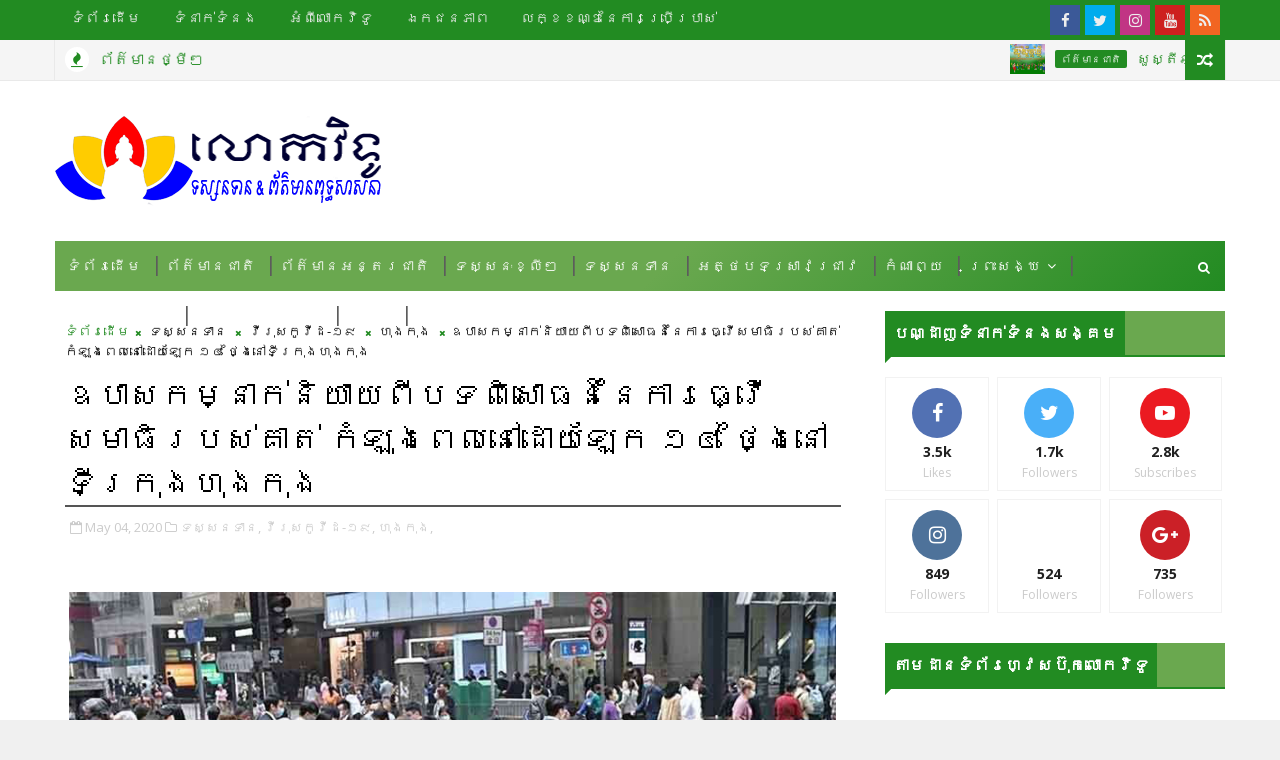

--- FILE ---
content_type: text/html; charset=UTF-8
request_url: https://www.lokavidunews.com/2020/05/blog-post_4.html
body_size: 68051
content:
<!DOCTYPE html>
<html class='v2' dir='ltr' xmlns='http://www.w3.org/1999/xhtml' xmlns:b='http://www.google.com/2005/gml/b' xmlns:data='http://www.google.com/2005/gml/data' xmlns:expr='http://www.google.com/2005/gml/expr'>
<head>
<link href='https://www.blogger.com/static/v1/widgets/335934321-css_bundle_v2.css' rel='stylesheet' type='text/css'/>
<!-- [ Meta Tag SEO ] -->
<include expiration='7d' path='*.css'></include>
<include expiration='7d' path='*.js'></include>
<include expiration='3d' path='*.gif'></include>
<include expiration='3d' path='*.jpeg'></include>
<include expiration='3d' path='*.jpg'></include>
<include expiration='3d' path='*.png'></include>
<meta content='sat, 02 jun 2020 00:00:00 GMT' http-equiv='expires'/>
<meta charset='utf-8'/>
<meta content='width=device-width, initial-scale=1' name='viewport'/>
<meta content='blogger' name='generator'/>
<meta content='text/html; charset=UTF-8' http-equiv='Content-Type'/>
<link href='http://www.blogger.com/openid-server.g' rel='openid.server'/>
<link href='https://www.lokavidunews.com/' rel='openid.delegate'/>
<link href='https://www.lokavidunews.com/2020/05/blog-post_4.html' rel='canonical'/>
<title>ឧប&#6070;សកម&#6098;ន&#6070;ក&#6091;ន&#6071;យ&#6070;យព&#6072;បទព&#6071;ស&#6084;ធន&#6093;ន&#6083;ក&#6070;រធ&#6098;វ&#6078;សម&#6070;ធ&#6071;របស&#6091;គ&#6070;ត&#6091; ក&#6086;ឡ&#6075;ងព&#6081;លន&#6085;ដ&#6084;យឡ&#6082;ក ១៤ ថ&#6098;ង&#6083;ន&#6085;ទ&#6072;ក&#6098;រ&#6075;ងហ&#6075;ងក&#6075;ង - ល&#6084;កវ&#6071;ទ&#6076;</title>
<script type='application/ld+json'>{ "@context": "http://schema.org", "@type": "WebSite", "url": "https://www.lokavidunews.com/", "potentialAction": { "@type": "SearchAction", "target": "https://www.lokavidunews.com/?q={search_term}", "query-input": "required name=search_term" } }</script>
<meta content='ឧបាសកម្នាក់និយាយពីបទពិសោធន៍នៃការធ្វើសមាធិរបស់គាត់ កំឡុងពេលនៅដោយឡែក ១៤ ថ្ងៃនៅទីក្រុងហុងកុង, លោកវិទូ: ឧបាសកម្នាក់និយាយពីបទពិសោធន៍នៃការធ្វើសមាធិរបស់គាត់ កំឡុងពេលនៅដោយឡែក ១៤ ថ្ងៃនៅទីក្រុងហុងកុង, លោកវិទូ' name='keywords'/>
<meta content='ទស្សនទាន & ព័ត៌មានពុទ្ធសាសនា' name='description'/>
<meta content='ព្រះពុទ្ធ ព្រះធម៌ ព្រះសង្ឃ' name='keywords'/>
<link href='https://www.lokavidunews.com/feeds/posts/default' rel='alternate' title='លោកវិទូ - Atom' type='application/atom+xml'/>
<link href='https://www.lokavidunews.com/feeds/posts/default?alt=rss' rel='alternate' title='លោកវិទូ - RSS' type='application/rss+xml'/>
<link href='http://www.blogger.com/feeds/4627610213629257742/posts/default' rel='alternate' title='លោកវិទូ - Atom' type='application/atom+xml'/>
<link href='https://blogger.googleusercontent.com/img/b/R29vZ2xl/AVvXsEgxlhv3ixlFsXeXtcROs6vSvWQ1NJDDjP3IL3sq5EY3uJ9IydXoeETGp0KBqer8kiP7VQlrQDQ2j1R7t94D-96fLG954zfeu8oJeujfXMrCUQ2HYjFqLT3hICrCXPXvwYpO0C7wFahN55uN/s72-c/Workers+in+Hong+Kong.jpg' rel='image_src'/>
<link href='https://www.lokavidunews.com/2020/05/blog-post_4.html' hreflang='x-default' rel='alternate'/>
<link href='/favicon.ico' rel='icon' type='image/x-icon'/>
<link href='https://plus.google.com/USER-GOOGLE-PLUS/posts' rel='publisher'/>
<link href='https://plus.google.com/USER-GOOGLE-PLUS/about' rel='author'/>
<link href='https://plus.google.com/USER-GOOGLE-PLUS' rel='me'/>
<meta content='CODE-VALIDATION-GOOGLE-WEBMASTER' name='google-site-verification'/>
<meta content='CODE-VALIDATION-BING-WEBMASTER' name='msvalidate.01'/>
<meta content='YOUR-COUNTRY' name='geo.placename'/>
<meta content='YOUR-NAME' name='Author'/>
<meta content='general' name='rating'/>
<meta content='YOUR-COUNTRY-CODE' name='geo.country'/>
<!-- [ Social Media Meta Tag ] -->
<meta content='ឧបាសកម្នាក់និយាយពីបទពិសោធន៍នៃការធ្វើសមាធិរបស់គាត់ កំឡុងពេលនៅដោយឡែក ១៤ ថ្ងៃនៅទីក្រុងហុងកុង' property='og:title'/>
<meta content='https://www.lokavidunews.com/2020/05/blog-post_4.html' property='og:url'/>
<meta content='article' property='og:type'/>
<meta content='លោកវិទូ' property='og:site_name'/>
<meta content='https://blogger.googleusercontent.com/img/b/R29vZ2xl/AVvXsEgxlhv3ixlFsXeXtcROs6vSvWQ1NJDDjP3IL3sq5EY3uJ9IydXoeETGp0KBqer8kiP7VQlrQDQ2j1R7t94D-96fLG954zfeu8oJeujfXMrCUQ2HYjFqLT3hICrCXPXvwYpO0C7wFahN55uN/s1600/Workers+in+Hong+Kong.jpg' property='og:image'/>
<meta content='ADMIN-APPLICATION-FACEBOOK' property='article:author'/>
<meta content='PAGE-APPLICATION-FACEBOOK' property='article:publisher'/>
<meta content='CODE-APPLICATION-FACEBOOK' property='fb:app_id'/>
<meta content='CODE-ADMIN-FACEBOOK' property='fb:admins'/>
<meta content='en_US' property='og:locale'/>
<meta content='en_GB' property='og:locale:alternate'/>
<meta content='id_ID' property='og:locale:alternate'/>
<meta content='summary' name='twitter:card'/>
<meta content='លោកវិទូ: ឧបាសកម្នាក់និយាយពីបទពិសោធន៍នៃការធ្វើសមាធិរបស់គាត់ កំឡុងពេលនៅដោយឡែក ១៤ ថ្ងៃនៅទីក្រុងហុងកុង' name='twitter:title'/>
<meta content='USER-TWITTER' name='twitter:site'/>
<meta content='USER-TWITTER' name='twitter:creator'/>
<style id='page-skin-1' type='text/css'><!--
/*
-----------------------------------------------
Blogger Template Style
Name:        Magma
Author :     http://www.Templatesyard.com
License:     Premium Version
Version:     2.0 (Updated on 17/01/2018)
----------------------------------------------- */
/* Variable definitions
-----------------------
<Variable name="body.background" description="Background" type="background" color="#f0f0f0" default="$(color) url(https://blogger.googleusercontent.com/img/b/R29vZ2xl/AVvXsEh_xRzammzG9Gq3qqjmTQG5TOcgiGr8E0D96A2rmyCWWd8jx8xMPWlCuIXBRUni1YPqJVydB9Kfz9vC_x0_hbqDrC-vOHXyK06cWESBh7uz4jE9dwja8KXIPnI7Hs6Wjwwv66LruCeSNmLE/s0-r/bg1.png) repeat fixed top left"/>
<Group description="Main Settings" selector="body">
<Variable name="maincolor" description="Primary Color" type="color" default="#ff0036" />
<Variable name="darkcolor" description="Primary Text Color" type="color" default="#3d3d3d" />
<Variable name="seconddarkcolor" description="Primary Dark Color" type="color" default="#373e59" />
</Group>
-----------------------
*/
/*****************************************
reset.css
******************************************/
html, body, .section, .widget, div, span, applet, object, iframe,
h1, h2, h3, h4, h5, h6, p, blockquote, pre,
a, abbr, acronym, address, big, cite, code,
del, dfn, em, font, img, ins, kbd, q, s, samp,
small, strike, strong, sub, sup, tt, var,
dl, dt, dd, ol, ul, li,
fieldset, form, label, legend,
table, caption, tbody, tfoot, thead, tr, th, td, figure {    margin: 0;    padding: 0;}
html {   overflow-x: hidden;}
a {text-decoration:none;color:#000;}
article,aside,details,figcaption,figure,
footer,header,hgroup,menu,nav,section {     display:block;}
table {    border-collapse: separate;    border-spacing: 0;}
caption, th, td {    text-align: left;    font-weight: normal;}
blockquote:before, blockquote:after,
q:before, q:after {    content: "";}
.quickedit, .home-link{display:none;}
blockquote, q {    quotes: "" "";}
sup{    vertical-align: super;    font-size:smaller;}
code{    font-family: 'Courier New', Courier, monospace;    font-size:12px;    color:#272727;}
::selection {background:transparent; text-shadow:#000 0 0 2px;}
::-moz-selection {background:transparent; text-shadow:#000 0 0 2px;}
::-webkit-selection {background:transparent; text-shadow:#000 0 0 2px;}
::-o-selection {background:transparent; text-shadow:#000 0 0 2px;}
a img{	border: none;}
ol, ul { padding:0;  margin:0;  text-align: left;  }
ol li { list-style-type: decimal;  padding:0 0 5px;  }
ul li { list-style-type: disc;  padding: 0 0 5px;  }
ul ul, ol ol { padding: 0; }
.section, .widget, .widget ul {
margin: 0;
padding: 0;
}
abbr.published.timeago {
text-decoration: none;
}
#ContactForm1 {
display: none;
visibility: hidden;
opacity: 0;
}
#navbar-iframe, .navbar, .Attribution, .post-author-widget, .post-author-social {   height:0px;   visibility:hidden;   display:none   }
.feed-links, .post-footer-line.post-footer-line-1, .post-footer-line.post-footer-line-2 , .post-footer-line.post-footer-line-3 {
display: none;
}
.item-control {
display: none !important;
}
h2.date-header, h4.date-header {display:none;margin:1.5em 0 .5em}
h1, h2, h3, h4, h5, h6 {
font-family: Poppins;
font-weight: 400;
color: #2e2e2e;
}
blockquote {
padding: 8px;
background-color: #faebbc;
border-top: 1px solid #e1cc89;
border-bottom: 1px solid #e1cc89;
margin: 5px;
background-image: url(https://blogger.googleusercontent.com/img/b/R29vZ2xl/AVvXsEjVIKktUG3EayeeqecJ4Z8gGX3XT6HReoKRbKe8Qrf3FgKCYyKgijDy8mBiogeX4zqjtWLeSBa1YBn2LWasUFl8klhSTDCGYZ5bjQzMsO0y7ie4-SbZibo7Ph5324h1Z9e_v9DZ_bXsu98/s1600/openquote1.gif);
background-position: top left;
background-repeat: no-repeat;
text-indent: 23px;
}
blockquote p{
display: block;
background-image: url(https://blogger.googleusercontent.com/img/b/R29vZ2xl/AVvXsEhdBsqEUancHfHX6vsTQEtff2wb20Q0V9oiWlrjBsbRWOdQPOLqlMzwxMq7ioolbrY9YuypARVLw5Eq3O01q2-910wWk-CrvzflNTA3qP33v_ydlnbzo5dd9cs3Kzq_f9i5dy-7IV173Nc/s1600/closequote1.gif);
background-repeat: no-repeat;
background-position: bottom right;
}
img {
max-width: 100%;
vertical-align: middle;
border: 0;
}
.widget iframe, .widget img {
max-width: 100%;
}
.status-msg-border {
border: 1px solid #ff545a;
background:#228b22;
}
.status-msg-body {
color: #228b22;
font-family: Poppins;
letter-spacing: 0px;
font-weight: 400;
}
:after, :before, * {
outline: 0;
transition: all .0s ease;
-webkit-transition: all .0s ease;
-moz-transition: all .0s ease;
-o-transition: all .0s ease;
}
#loader {
background: #fff;
width: 100%;
height: auto;
display: block;
z-index: 99;
position: relative;
}
.tyard-wrapper #loader {
height:390px;
}
.feat-slider-wrap.top-widget #loader {
height: 412px;
}
.tybox-wrapper #loader {
height: 627px;
}
.tylist-wrapper #loader {
height: 385px;
}
.feat-slider-wrap.post-slider #loader {
height: 263px;
}
.ty-column-wrap #loader {
height: 625px;
}
.tygridbox-wrapper #loader {
height: 447px;
}
#loader:before {
content: '\f110';
font-family: FontAwesome;
width: 40px;
height: 40px;
font-size: 40px;
text-align: center;
line-height: 40px;
display: block;
position: absolute;
top: 50%;
right: 50%;
margin-right: -20px;
margin-top: -20px;
z-index: 1;
-webkit-animation: fa-spin 2s infinite linear;
animation: fa-spin 2s infinite linear;
}
/*****************************************
Custom css starts
******************************************/
body {
color: #2e2e2e;
font-family:'Open Sans', sans-serif;
font-size: 14px;
font-weight: normal;
line-height: 21px;
background:#f0f0f0 url(//1.bp.blogspot.com/-0bObXH0-WHI/VmnwwA4dQiI/AAAAAAAACVY/NEHl0xoZ58s/s0-r/bg1.png) repeat fixed top left;
}
/* ######## Wrapper Css ######################### */
#body-wrapper{max-width:100%;margin:0 auto;background-color:#FFF;box-shadow:0 0 5px RGBA(0, 0, 0, 0.2)}
.body-row{width:1170px}
#content-wrapper {
margin: 0 auto;
padding: 20px 0 40px;
overflow: hidden;
}
#main-wrapper {
float: left;
width:68%;
max-width: 800px;
}
#sidebar-wrapper {
float: right;
width:30%;
max-width: 340px;
}
/* ######## Top Header Bar Css ######################### */
.top-bar {
background: #228b22;
}
.top-bar-wrapper {
position: relative;
min-height:40px;
color: #aaaaaa;
margin:0 auto;
}
.top-bar-social {
float: right;
padding: 5px 0;
}
.top-bar-social li {
display: inline;
padding: 0;
float: left;
margin-right: 5px;
;
}
.top-bar-social .widget ul {
padding: 0;
}
.top-bar-social .LinkList ul {
text-align: center;
margin: 0;
}
.top-bar-social #social a {
display: block;
width: 30px;
height: 30px;
line-height: 30px;
font-size: 15px;
color: #eeeeee;
transition: background 0.3s linear;
-moz-transition: background 0.3s linear;
-webkit-transition: background 0.3s linear;
-o-transition: background 0.3s linear;
}
.top-bar-social #social a:before {
display: inline-block;
font: normal normal normal 22px/1 FontAwesome;
font-size: inherit;
font-style: normal;
font-weight: 400;
-webkit-font-smoothing: antialiased;
-moz-osx-font-smoothing: grayscale;
}
.top-bar-social .bloglovin:before{content:"\f004"}
.top-bar-social .facebook:before{content:"\f09a"}
.top-bar-social .twitter:before{content:"\f099"}
.top-bar-social .gplus:before{content:"\f0d5"}
.top-bar-social .rss:before{content:"\f09e"}
.top-bar-social .youtube:before{content:"\f167"}
.top-bar-social .skype:before{content:"\f17e"}
.top-bar-social .stumbleupon:before{content:"\f1a4"}
.top-bar-social .tumblr:before{content:"\f173"}
.top-bar-social .vine:before{content:"\f1ca"}
.top-bar-social .stack-overflow:before{content:"\f16c"}
.top-bar-social .linkedin:before{content:"\f0e1"}
.top-bar-social .dribbble:before{content:"\f17d"}
.top-bar-social .soundcloud:before{content:"\f1be"}
.top-bar-social .behance:before{content:"\f1b4"}
.top-bar-social .digg:before{content:"\f1a6"}
.top-bar-social .instagram:before{content:"\f16d"}
.top-bar-social .pinterest:before{content:"\f0d2"}
.top-bar-social .delicious:before{content:"\f1a5"}
.top-bar-social .codepen:before{content:"\f1cb"}
.top-bar-social .bloglovin{background:#228b22}
.top-bar-social .facebook{background:#3b5998}
.top-bar-social .twitter{background:#00aced}
.top-bar-social .gplus{background:#df4b37}
.top-bar-social .rss{background:#f26522}
.top-bar-social .youtube{background:#cd201f}
.top-bar-social .skype{background:#00aff0}
.top-bar-social .stumbleupon{background:#eb4924}
.top-bar-social .tumblr{background:#35465c}
.top-bar-social .vine{background:#00b488}
.top-bar-social .stack-overflow{background:#f48024}
.top-bar-social .linkedin{background:#0077b5}
.top-bar-social .dribbble{background:#ea4c89}
.top-bar-social .soundcloud{background:#ff3300}
.top-bar-social .behance{background:#1769ff}
.top-bar-social .digg{background:#005be2}
.top-bar-social .instagram{background:#c13584}
.top-bar-social .pinterest{background:#bd081c}
.top-bar-social .delicious{background:#3399ff}
.top-bar-social .codepen{background:#47cf73}
.top-bar-social ul#social a:hover {
opacity: 0.8;
}
.top-bar-menu {
float: left;
}
.top-menu ul {
overflow: hidden;
list-style: none;
padding: 0;
margin: 0;
}
.top-menu ul li {
float: left;
display: inline-block;
list-style: none;
padding: 0;
}
.top-menu ul li a {
padding: 10px 16px;
display: block;
border: none !important;
text-decoration: none;
line-height: inherit;
font-size: 14px;
font-weight: normal;
color: #eeeeee;
text-transform: capitalize;
font-family: Poppins;
}
.top-menu ul li a:hover {
color:#228b22;
}
/* ######## Search widget Css ######################### */
#search-bar {
position: absolute;
right: 0;
top: 0;
z-index:99;
}
.header-search {
color: #fff;
position: absolute;
top: 15px;
right: 15px;
}
.header-search i {
font-style: normal;
font-size: 13px;
cursor: pointer;
}
.header-search .fa-times.active, .fa-search {
display: inline-block;
}
.header-search .fa-times,.fa-search.active {
display: none;
}
.search-form {
display: none;
position: absolute;
top: 50px;
right: 0;
padding: 15px;
height: 35px;
background: #fff;
z-index: 9999;
transition: none;
border: 1px solid #222;
border-top: 0;
}
.search-form input {
border: 1px solid #e9e9e9;
height: 36px;
text-indent: 5px;
}
.search-form button {
border: none;
border-radius: 3px;
color: #ffffff;
cursor: pointer;
font-size: 14px;
height: 36px;
width: 36px;
position: relative;
background: #ff6644;
}
.iconheader {
position: relative;
float: right;
}
.iconheader a i {
font-size: 18px;
line-height: 80px;
margin-left: 10px;
color: #999;
}
.iconheader a i:hover {
color:#E80007;
}
/* ######## Header Css ######################### */
.header-wrap {
background:#fff;
}
#header-wrappers {
color: #fff;
padding: 30px 0;
margin:0 auto;
}
#header-inner {
background-position: left;
background-repeat: no;
}
.headerleft img {
height: auto;
max-height: 100%;
margin:0
}
.headerleft h1,
.headerleft h1 a,
.headerleft h1 a:hover,
.headerleft h1 a:visited {
font-family:  'Black Ops One', cursive;
color: #228b22;
font-size: 52px;
font-weight:normal;
line-height: 1.2em;
margin: 0;
padding: 0 0 5px;
text-decoration: none;
text-transform: uppercase;
letter-spacing: 1px;
}
.headerleft h3 {
font-weight: 400;
margin: 0;
padding: 0;
}
.headerleft .description {
color: #666;
margin: 0;
padding: 0;
text-transform: capitalize;
text-align: right;
text-indent: 0;
letter-spacing: 1px;
font-size: 13px;
}
.headerleft {
float: left;
margin: 0;
padding: 0;
width: auto;
}
.headerright {
float: right;
margin: 0;
padding: 1px 0 0;
width: 730px;
}
.headerleft .description span {
padding: 0;
}
/* ######## Navigation Menu Css ######################### */
.selectnav {
display:none;
}
.tm-menu {
font-weight: 400;
margin: 0 auto;
height:50px;
}
ul#nav1 {
list-style: none;
margin: 0;
padding: 0;
}
#menu .widget {
display: none;
}
#menu {
height: 50px;
position: relative;
text-align: center;
z-index: 15;
margin:0 auto;
background: #6aa84f;
background: #6aa84f;
background: -moz-linear-gradient(-45deg, #6aa84f 52%, #228b22 100%);
background: -webkit-linear-gradient(-45deg, #6aa84f 52%,#228b22 100%);
background: linear-gradient(135deg, #6aa84f 52%,#228b22 100%);
filter: progid:DXImageTransform.Microsoft.gradient( startColorstr='#6aa84f', endColorstr='#228b22',GradientType=1 );
padding-right:50px;
}
.menu-wrap {
margin:0 auto;
position: relative;
}
#menu ul > li {
position: relative;
vertical-align: middle;
display: inline-block;
padding: 0;
margin: 0;
}
#menu ul > li:hover > a {
}
#menu ul > li > a {
color: #fff;
font-size: 14px;
font-weight: 500;
line-height: 50px;
display: inline-block;
text-transform: uppercase;
text-decoration: none;
letter-spacing: 1px;
margin: 0;
padding: 0 12px;
font-family: Poppins;
}
#menu ul > li > ul > li:first-child > a {
padding-left: 12px
}
#menu ul > li > ul {
position: absolute;
background: #6aa84f;
top: 100%;
left: 0;
min-width: 180px;
padding: 0;
z-index: 99;
margin-top: 0;
visibility: hidden;
opacity: 0;
-webkit-transform: translateY(10px);
-moz-transform: translateY(10px);
transform: translateY(10px)
}
#menu ul > li > ul > li > ul {
position: absolute;
top: 0;
left: 180px;
width: 180px;
background: #6aa84f;
z-index: 99;
margin-top: 0;
margin-left: 0;
padding: 0;
border-left: 1px solid #555D7D;
visibility: hidden;
opacity: 0;
-webkit-transform: translateY(10px);
-moz-transform: translateY(10px);
transform: translateY(10px)
}
#menu ul > li > ul > li {
display: block;
float: none;
text-align: left;
position: relative;
border-bottom: 1px solid;
border-top: none;
border-color: #555D7D;
}
#menu ul > li > ul > li:last-child {
border: 0;
}
#menu ul li:after {
content: "|";
display: block;
position: absolute;
margin: auto;
top: -20px;
right: -5px;
bottom: 0;
width: 8px;
height: 8px;
text-align: center;
font-weight: 400;
font-size: 20px;
text-rendering: auto;
-webkit-font-smoothing: antialiased;
-moz-osx-font-smoothing: grayscale;
color: #5c5c5c;
}
#menu ul li.parent ul li:after, #menu ul li:last-child:after {
display:none;
}
#menu ul > li:hover {
background-color: #228b22
}
#menu ul > li > ul > li a {
font-size: 11px;
display: block;
color: #fff;
line-height: 35px;
text-transform: uppercase;
text-decoration: none;
margin: 0;
padding: 0 12px;
border-right: 0;
border: 0
}
#menu ul > li.parent > a:after {
content: '\f107';
font-family: FontAwesome;
float: right;
margin-left: 5px
}
#menu ul > li:hover > ul,
#menu ul > li > ul > li:hover > ul {
opacity: 1;
visibility: visible;
-webkit-transform: translateY(0);
-moz-transform: translateY(0);
transform: translateY(0)
}
#menu ul > li > ul > li.parent > a:after {
content: '\f105';
float: right
}
#menu ul ul {
}
.ty-ran-yard {
position: absolute;
right: 0;
top: 0;
z-index: 99;
}
.ty-ran-yard span {
list-style: none;
}
.ty-ran-yard a.ran-sym {
cursor: pointer;
display: block;
height: 40px;
text-align: center;
position: relative;
right: 0;
top: 0;
width: 40px;
border-radius: 0;
box-sizing: border-box;
background:#228b22;
}
.ty-ran-yard a.ran-sym:hover {
background-color:#6d6d6d;
}
.ty-ran-yard a.ran-sym:before {
color: #fff;
content: '\f074';
font-family: FontAwesome;
font-size: 16px;
text-rendering: auto;
-webkit-font-smoothing: antialiased;
-moz-osx-font-smoothing: grayscale;
line-height: 40px;
}
/* ######## Ticker Css ######################### */
.news-tick-wrap {
background-color: #f5f5f5;
border-bottom: 1px solid #e9e9e9;
}
.news-tick-bar {
margin:0 auto;
border-right: 1px solid #e9e9e9;
border-left: 1px solid #e9e9e9;
position:relative;
}
.ticker .title {
float: left;
height: 40px;
font-size: 15px;
line-height: 40px;
font-weight: 400;
overflow: hidden;
padding: 0 10px;
color:#228b22;
font-family: 'Poppins';
text-transform:uppercase;
}
.ticker .title .fa {
margin-right: 10px;
background: #fff;
padding: 5px 6px;
border-radius: 100%;
color: #228b22;
}
.ticker .widget-content {
height: 40px;
box-sizing: border-box;
overflow: hidden;
padding: 0 4px;
}
.ticker .widget-content li {
float: left;
margin-left: 30px;
display: inline-block;
height: 38px;
line-height: 38px;
padding: 0
}
.ticker .widget {
height: 40px;
overflow: hidden;
}
.tk-thumb {
float: left;
margin: 4px 10px 0 0
}
.tk-img {
position: relative;
display: block;
width: 35px;
height: 30px;
overflow: hidden
}
.ticker .post-tag {
display: inline-block;
background-color: #228b22;
color: #fff;
margin-right: 10px;
font-weight: 400;
border-radius: 2px;
height: 18px;
line-height: 18px;
padding: 0 6px;
font-size: 10px;
text-transform: uppercase;
position: relative;
margin-top: 10px;
float: left
}
.ticker .tyard-title {
font-size: 14px;
font-weight: 400;
display: inline-block
}
.ticker .tyard-title a {
color: #228b22;
}
.ticker .tyard-title a:hover {
color: #228b22;
}
.tickercontainer,
.tickercontainer .mask,
ul.newsticker {
-webkit-transition: all 0 linear;
-moz-transition: all 0 linear;
-o-transition: all 0 linear;
transition: all 0 linear;
list-style: none;
margin: 0
}
.tickercontainer {
margin: 0;
padding: 0;
overflow: hidden
}
.tickercontainer .mask {
position: relative;
overflow: hidden
}
.newsticker {
position: relative;
list-style-type: none;
margin: 0;
padding: 0
}
ul.newsticker {
-webkit-transition: all 0s linear;
-moz-transition: all 0s linear;
-o-transition: all 0s linear;
transition: all 0s linear;
position: relative;
list-style-type: none;
margin: 0;
padding: 0
}
.tickeroverlay-left {
display: none
}
.tickeroverlay-right {
display: none
}
/* ######## Slider Css ######################### */
.feat-slider-wrap {
position: relative;
margin: 15px auto 0;
}
.ty-slide-show {
margin: 0 auto;
overflow: hidden;
opacity:0;
}
.ty-slide-show.slide-block {
opacity: 1;
}
.ty-slide-show ul {
padding:0;
list-style:none;
}
.ty-slide-show li {
list-style:none;
padding:0;
}
.ty-slide .ty-wow {
overflow: hidden;
border-bottom: 1px solid #F5F5F5;
padding: 0;
position:relative;
}
.ty-slide .ty-wow:hover .ty-thumb-bonos img {
transform: scale(1.1) rotate(-1deg);
transition: all .3s ease-in-out;
}
.ty-slide .ty-thumb-bonos img {
position: relative;
float: left;
margin: 0!important;
width: 100%;
height: 200px;
overflow: hidden;
display: block;
vertical-align: middle;
object-fit:cover;
transition: all .3s ease-in-out;
}
.top-widget .ty-slide .ty-thumb-bonos img, .top-widget .ty-slide .ty-slide-con {
height:350px;
}
.ty-slide .ty-slide-con {
position: absolute;
top: 0;
text-align: center;
display: table;
width: 100%;
height: 200px;
z-index: 2;
box-sizing: border-box;
text-align: center;
-webkit-transition: all 0.2s ease-in-out;
-moz-transition: all 0.2s ease-in-out;
-ms-transition: all 0.2s ease-in-out;
-o-transition: all 0.2s ease-in-out;
transition: all 0.2s ease-in-out;
}
.ty-slide .ty-slide-con-tab {
display: table-cell;
vertical-align: middle;
padding: 10px;
box-sizing: border-box;
}
.ty-slide .ty-slide-con-cell {
position: relative;
width: 80%;
margin: 0 auto;
padding: 20px 10px;
}
.ty-slide .ty-slide-con-tab .recent-summary {
display: block;
color: #dfdfdf;
padding:5px 10px 10px;
line-height: 1.4;
}
.post-slider .ty-slide .ty-slide-con-tab .recent-summary {
display: none;
}
.post-slider .ty-slide-con-tab .recent-date {
display: block;
margin-bottom: 10px;
}
.tyslide-more {
background: #228b22;
padding: 5px 12px !important;
display: inline-block;
vertical-align: middle;
margin: 0;
font-size: 12px;
text-transform: capitalize;
border-radius: 2px;
color: #f7f7f7;
font-weight: 500;
white-space: nowrap;
font-family: Poppins;
}
.ty-slide .ty-bonos-entry {
overflow: hidden;
line-height: 0;
margin: 10px 0 10px;
padding: 0 10px;
font-family:'Poppins';
}
.ty-slide .ty-bonos-entry a {
color: #fff;
font-weight: 400;
letter-spacing:1px;
text-transform:capitalize;
font-size: 16px;
line-height: 1.5em;
-webkit-transition: all 0.2s ease-in-out;
-moz-transition: all 0.2s ease-in-out;
-ms-transition: all 0.2s ease-in-out;
-o-transition: all 0.2s ease-in-out;
transition: all 0.2s ease-in-out;
}
.ty-slide .ty-bonos-entry a:hover {
}
.yard-auth-ty {
}
.yard-auth-ty,
.ty-time {
color: #bdbdbd;
font-size: 12px;
font-weight: 400;
'Merriweather', serif
}
.ty-wow .tyimg-lay {
position: absolute;
left: 0;
right: 0;
top: 0;
bottom: 0;
opacity: .5;
content: '';
transition: all .2s ease;
background: #2c2f30;
}
.ty-slide:hover .tyimg-lay {
opacity: .75;
}
.ty-slide-con-tab .recent-date {
color: #fff;
}
.owl-carousel,.owl-carousel .owl-item{-webkit-tap-highlight-color:transparent;position:relative}.owl-carousel{display:none;width:100%;z-index:1}.owl-carousel .owl-stage{position:relative;-ms-touch-action:pan-Y;-moz-backface-visibility:hidden}.owl-carousel .owl-stage:after{content:".";display:block;clear:both;visibility:hidden;line-height:0;height:0}.owl-carousel .owl-stage-outer{position:relative;overflow:hidden;-webkit-transform:translate3d(0,0,0)}.owl-carousel .owl-item,.owl-carousel .owl-wrapper{-webkit-backface-visibility:hidden;-moz-backface-visibility:hidden;-ms-backface-visibility:hidden;-webkit-transform:translate3d(0,0,0);-moz-transform:translate3d(0,0,0);-ms-transform:translate3d(0,0,0)}.owl-carousel .owl-item{min-height:1px;float:left;-webkit-backface-visibility:hidden;-webkit-touch-callout:none}.owl-carousel .owl-item img{display:block;width:100%}.owl-carousel .owl-dots.disabled,.owl-carousel .owl-nav.disabled{display:none}.no-js .owl-carousel,.owl-carousel.owl-loaded{display:block}.owl-carousel .owl-dot,.owl-carousel .owl-nav .owl-next,.owl-carousel .owl-nav .owl-prev{cursor:pointer;cursor:hand;-webkit-user-select:none;-khtml-user-select:none;-moz-user-select:none;-ms-user-select:none;user-select:none}.owl-carousel.owl-loading{opacity:0;display:block}.owl-carousel.owl-hidden{opacity:0}.owl-carousel.owl-refresh .owl-item{visibility:hidden}.owl-carousel.owl-drag .owl-item{-webkit-user-select:none;-moz-user-select:none;-ms-user-select:none;user-select:none}.owl-carousel.owl-grab{cursor:move;cursor:grab}.owl-carousel.owl-rtl{direction:rtl}.owl-carousel.owl-rtl .owl-item{float:right}.owl-carousel .animated{animation-duration:1s;animation-fill-mode:both}.owl-carousel .owl-animated-in{z-index:0}.owl-carousel .owl-animated-out{z-index:1}.owl-carousel .fadeOut{animation-name:fadeOut}@keyframes fadeOut{0%{opacity:1}100%{opacity:0}}.owl-height{transition:height .5s ease-in-out}.owl-carousel .owl-item .owl-lazy{opacity:0;transition:opacity .4s ease}.owl-carousel .owl-item img.owl-lazy{transform-style:preserve-3d}.owl-carousel .owl-video-wrapper{position:relative;height:100%;background:#000}.owl-carousel .owl-video-play-icon{position:absolute;height:80px;width:80px;left:50%;top:50%;margin-left:-40px;margin-top:-40px;background:url(owl.video.play.png) no-repeat;cursor:pointer;z-index:1;-webkit-backface-visibility:hidden;transition:transform .1s ease}.owl-carousel .owl-video-play-icon:hover{-ms-transform:scale(1.3,1.3);transform:scale(1.3,1.3)}.owl-carousel .owl-video-playing .owl-video-play-icon,.owl-carousel .owl-video-playing .owl-video-tn{display:none}.owl-carousel .owl-video-tn{opacity:0;height:100%;background-position:center center;background-repeat:no-repeat;background-size:contain;transition:opacity .4s ease}.owl-carousel .owl-video-frame{position:relative;z-index:1;height:100%;width:100%}
.owl-theme .owl-dots,.owl-theme .owl-nav{text-align:center;-webkit-tap-highlight-color:transparent}.owl-theme .owl-nav{margin-top:10px}.owl-theme .owl-nav [class*=owl-]{color:#FFF;font-size:14px;margin:5px;padding:4px 7px;background:#D6D6D6;display:inline-block;cursor:pointer;border-radius:3px}.owl-theme .owl-nav [class*=owl-]:hover{background:#869791;color:#FFF;text-decoration:none}.owl-theme .owl-nav .disabled{opacity:.5;cursor:default}.owl-theme .owl-nav.disabled+.owl-dots{margin-top:10px}.owl-theme .owl-dots .owl-dot{display:inline-block;zoom:1}.owl-theme .owl-dots .owl-dot span{width:10px;height:10px;margin:5px 7px;background:#D6D6D6;display:block;-webkit-backface-visibility:visible;transition:opacity .2s ease;border-radius:30px}.owl-theme .owl-dots .owl-dot.active span,.owl-theme .owl-dots .owl-dot:hover span{background:#869791}
.owl-prev, .owl-next {
top: 0;
color: #228b22;
font-family: FontAwesome;
position: absolute;
background:#F5f5f5;
z-index: 1;
display: block;
cursor: pointer;
padding: 10px;
text-align: center;
overflow: hidden;
transition: all .2s linear;
-moz-transition: all .2s linear;
-webkit-transition: all .2s linear;
-o-transition: all .2s linear;
}
.owl-prev:before {
content: '\f0a5';
font-family: fontawesome;
}
.owl-next:before {
content: '\f0a4';
font-family: fontawesome;
}
.owl-next {
right: 0;
}
.owl-prev {
left: 0;
}
.ty-slide:hover .owl-prev, .ty-slide:hover .owl-next {
background:#228b22;
color:#fff;
}
/* ######## Sidebar Css ######################### */
.sidebar .widget {
margin-bottom: 20px;
position: relative;
}
.sidebar h2 {
background:#6aa84f;
color: #fff;
font-size: 16px;
font-weight: 700;
text-transform: uppercase;
margin:0 0 10px 0;
padding: 0;
position: relative;
border-bottom: 2px solid #228b22;
transition: all .5s ease-out;
}
.sidebar h2 span {
padding: 12px 8px;
margin-bottom: -2px;
display: inline-block;
background: #228b22;
color: #fff;
}
.sidebar h2 span:after {
content: "";
width: 0;
height: 0;
position: absolute;
bottom: -8px;
left: 0;
border-left: 0;
border-right: 9px solid transparent;
border-top: 9px solid #228b22;
}
.sidebar ul,.sidebar li{
list-style-type:none;
margin:0;
padding:0;
}
.sidebar .widget-content {
padding: 0;
}
/* Multi Tab Widget */
.menu-tab li a,
.sidetabs .section {
transition: all 0s ease;
-webkit-transition: all 0s ease;
-moz-transition: all 0s ease;
-o-transition: all 0s ease;
-ms-transition: all 0s ease
}
.menu-tab {
display: flex;
clear: both;
padding: 0;
margin: 0;
border-bottom: 3px solid #228b22;
}
.sidetabs .widget h2 {
display: none
}
.menu-tab li {
width: 33.3%;
float: left;
display: inline-block;
padding: 0;
position:relative;
}
.menu-tab li.active:after{
content: "";
width: 0;
height: 0;
position: absolute;
bottom: -8px;
left: 0;
border-left: 0;
border-right: 9px solid transparent;
border-top: 9px solid #f05555;
}
.menu-tab li a {
font-family: Poppins;
height: 32px;
text-align: center;
padding: 0;
font-weight: 400;
display: block;
color: #fff;
background-color:#6aa84f;
font-size: 14px;
line-height: 32px;
letter-spacing: 1.5px;
text-transform: uppercase
}
.menu-tab li.active a {
color: #fff;
background-color:#228b22;
}
.menu-tab li {
display: none
}
.hide-tab {
display: inline-block!important
}
#tabside3 {
margin-bottom: 15px;
}
.sidetabs .widget-content {
padding: 15px 0 0;
}
/* ######## Featured Widget Css ######################### */
.tyard-wrapper {
margin:10px auto;
overflow:hidden;
}
.tyard h2 {
display: none;
visibility: hidden;
}
.preload {
opacity:0;
transition: all .3s ease;
-webkit-transition: all .3s ease;
-moz-transition: all .3s ease;
-o-transition: all .3s ease;
}
.comload {
opacity:1;
transition: all .3s ease;
-webkit-transition: all .3s ease;
-moz-transition: all .3s ease;
-o-transition: all .3s ease;
}
.tyard .ty-first {
width: 50%;
position: relative;
float: left;
padding-right: 1%;
box-sizing: border-box;
overflow: hidden;
}
.tyard .ty-feat-image {
width: 100%;
position: relative;
overflow: hidden;
}
.templatesyard .ty-first .tyard-thumb {
position: relative;
width: 100%;
height: 200px;
}
.tyard-thumb {
overflow: hidden;
}
.templatesyard .ty-img {
width: 100%;
height: 200px;
position: relative;
display: block;
transition: all .3s ease-in-out;
}
.tyard .ty-first .tyard-thumb, .tyard .ty-img {
height: 390px;
}
.ty-first .ty-img:after {
content: no-close-quote;
position: absolute;
left: 0;
bottom: 0;
width: 100%;
height: 230px;
background: url([data-uri]) repeat-x;
opacity: .8;
}
.templatesyard .ty-feat .ty-rest .yard-img:after {
content: no-close-quote;
position: absolute;
left: 0;
bottom: 0;
width: 100%;
height: 110px;
background: url([data-uri]) repeat-x;
opacity: .8;
}
.templatesyard .ty-feat .ty-last .yard-img:after {
height:230px;
}
.tyard .tyard-thumb .yard-label {
position: absolute;
top: 0;
left: 0;
z-index: 2;
}
.tyard .tyard-thumb .yard-label {
background: #FA29AF;
color: #fff;
text-transform: uppercase;
height: 20px;
line-height: 20px;
display: inline-block;
padding: 0 6px;
font-size: 11px;
font-weight: 400;
}
.tyard .tyard-thumb .yard-label a {
color:#fff;
}
.tyard .tyard-thumb .yard-label a:before {
content: "\f03e";
margin-right: 5px;
font-family: FontAwesome;
font-style: normal;
font-weight: normal;
-webkit-font-smoothing: antialiased;
-moz-osx-font-smoothing: grayscale;
}
.tyard .ty-rest:first-child .tyard-thumb .yard-label a:before {
content: "\f03d";
}
.tyard .ty-rest:nth-child(2) .tyard-thumb .yard-label a:before {
content: "\f001";
}
.tyard .ty-last .tyard-thumb .yard-label a:before {
content: "\f143";
}
.tyard .ty-rest:first-child .tyard-thumb .yard-label {
background: #08f;
}
.tyard .ty-rest:nth-child(2) .tyard-thumb .yard-label {
background: #4ca80b;
}
.tyard .ty-last .tyard-thumb .yard-label {
background: #37cae8;
}
.tyard .tyard-thumb .item-cmm {
position: absolute;
top: 0;
right: 0;
z-index: 2;
color: #fff;
text-transform: uppercase;
height: 20px;
line-height: 20px;
display: inline-block;
padding: 0 6px;
font-size: 11px;
font-weight: 400;
background: #228b22;
}
.tyard .tyard-thumb .item-cmm:before {
content: "\f086";
margin-right: 5px;
font-family: FontAwesome;
font-style: normal;
font-weight: normal;
-webkit-font-smoothing: antialiased;
-moz-osx-font-smoothing: grayscale;
}
.tyard .ty-first .ty-con-yard, .column .ty-first .ty-con-yard {
position: absolute;
bottom: 0;
width: 100%;
z-index: 2;
padding: 15px;
box-sizing: border-box;
}
.tyard .ty-first .ty-con-yard .tyard-title a, .column .ty-first .ty-con-yard .tyard-title a, .tyard .ty-last .yard-tent-ty .tyard-title a {
display: block;
font-size: 19px;
color: #fff;
font-weight: 400;
line-height: 1.4em;
margin-bottom: 5px;
}
.ty-con-yard .yard-auth-ty, .ty-con-yard .ty-time {
color: #ccc;
}
.recent-summary {
display: block;
color: #ccc;
padding: 10px 0;
}
.tyard .ty-feat .ty-rest-wrap {
width: 25%;
position: relative;
float: left;
padding-right: 1%;
box-sizing: border-box;
overflow: hidden;
}
.tyard .ty-feat .ty-last {
width: 25%;
position: relative;
float: left;
padding: 0;
box-sizing: border-box;
overflow: hidden;
}
.tyard .ty-feat .ty-rest {
overflow: hidden;
display: block;
padding: 0;
position: relative;
}
.tyard .ty-feat .ty-rest-wrap .ty-rest:last-child {
margin-top: 10px;
}
.templatesyard .ty-feat .ty-rest .tyard-thumb {
width: 100%;
height: 190px;
vertical-align: middle;
}
.templatesyard .ty-feat .ty-rest .yard-img {
width: 100%;
height: 190px;
position: relative;
display: block;
transition: all .3s ease-in-out;
}
.templatesyard .ty-feat .ty-last .yard-img, .templatesyard .ty-feat .ty-last .tyard-thumb {
height:390px;
}
.tyimg-lay {
position: absolute;
left: 0;
top: 0;
z-index: 1;
width: 100%;
height: 100%;
background-color: rgba(40,35,40,0.05);
}
.templatesyard .ty-feat .ty-rest .yard-tent-ty {
position: absolute;
bottom: 0;
width: 100%;
z-index: 2;
padding: 15px;
box-sizing: border-box;
transition: all .4s ease-in-out;
}
.templatesyard .ty-feat .ty-rest-wrap .ty-rest .yard-tent-ty {
bottom: -85px;
}
.templatesyard .ty-feat .ty-rest-wrap .ty-rest:hover .yard-tent-ty {
bottom:0;
}
.tyard .ty-rest .yard-tent-ty .tyard-title {
overflow: hidden;
line-height: 0;
margin: 0 0 2px;
padding: 0;
}
.tyard .ty-rest-wrap .ty-rest .yard-tent-ty .tyard-title a {
color: #fff;
font-weight: 400;
font-size: 13px;
line-height: 1.5em;
}
.tyard .ty-first:hover .ty-img, .tyard .ty-rest:hover .yard-img {
transform: scale(1.1) rotate(-1deg);
transition: all .3s ease-in-out;
}
.tyard .ty-first:hover .tyimg-lay, .tyard .ty-rest:hover .tyimg-lay {
background-color: rgba(0,0,0,.2);
transition: all .3s ease-in-out;
}
/* ######## Featured Box Css ######################### */
.tybox-wrapper {
margin: 0 0 10px;
overflow:hidden;
}
.tybox .tybox-first {
width: 50%;
position: relative;
float: left;
padding-right: 1.4%;
box-sizing: border-box;
overflow: hidden;
}
.tybox .tybox-feat-image {
width: 100%;
position: relative;
overflow: hidden;
padding:10px;
box-sizing:border-box;
background:#228b22;
}
.tybox .tybox-first .tyard-thumb, .tybox .tybox-img {
height: 250px !important;
transition: all .3s ease-in-out;
}
.templatesyard .tyard-thumb:hover .tybox-img, .templatesyard .tyard-thumb:hover .yard-img, .templatesyard .tylist-first .tyard-thumb:hover .tylist-img, .templatesyard .col-left-first .tyard-thumb:hover .col-left-img, .templatesyard .col-right-first .tyard-thumb:hover .col-right-img, .templatesyard .ty-feat .tygrid-rest .tygrid-thumb:hover .yard-img, .post-home-image .post-thumb:hover a {
transform: scale(1.1) rotate(-1deg);
transition: all .3s ease-in-out;
}
.templatesyard .tyard-thumb .tybox-img, .templatesyard .tyard-thumb .yard-img, .templatesyard .tylist-first .tyard-thumb .tylist-img, .templatesyard .col-left-first .tyard-thumb .col-left-img, .templatesyard .col-right-first .tyard-thumb .col-right-img, .templatesyard .ty-feat .tygrid-rest .tygrid-thumb .yard-img, .post-home-image .post-thumb a {
transition: all .3s ease-in-out;
}
.templatesyard .tybox-first .tyard-thumb {
position: relative;
width: 100%;
height: 250px;
}
.templatesyard .tybox-img {
width: 100%;
height: 200px;
position: relative;
display: block;
}
.tybox-first .tyard-thumb .yard-label {
}
.tybox-first .tyard-thumb .yard-label a {
background: #228b22;
color: #fff;
text-transform: uppercase;
height: 20px;
line-height: 20px;
display: inline-block;
padding: 0 6px;
font-size: 11px;
font-weight: 400;
border-radius: 2px;
}
.tybox .tybox-con-yard {
position: absolute;
bottom: 0;
width: 100%;
z-index: 2;
padding: 15px;
box-sizing: border-box;
}
.tybox .tybox-first .tybox-con-yard .tyard-title a {
display: block;
font-size: 19px;
color: #fff;
font-weight: 400;
line-height: 1.4em;
margin-bottom: 5px;
margin-top: 5px;
}
.tybox .tybox-first .recent-summary {
color: #fff;
font-size: 14px;
font-weight: normal;
}
.tybox-more {
background: #3d3d3d;
padding: 5px 12px !important;
display: inline-block;
vertical-align: middle;
margin: 0;
font-size: 12px;
text-transform: capitalize;
border-radius: 2px;
color: #f7f7f7;
font-weight: 500;
white-space: nowrap;
font-family: Poppins;
}
.tybox .ty-feat .tybox-rest {
overflow: hidden;
display: block;
padding: 0;
position: relative;
margin-bottom:10px;
}
.templatesyard .ty-feat .tybox-rest .tyard-thumb {
position: relative;
float: left;
width: 100%;
height: auto;
overflow: hidden;
display: block;
vertical-align: middle;
margin: 0 !important;
}
.templatesyard .ty-feat .tybox-rest .yard-img {
width: 100%;
height: 182px;
position: relative;
display: block;
transition: all .3s ease-in-out;
}
.tybox .tyimg-lay {
position: absolute;
left: 0;
top: 0;
z-index: 1;
width: 100%;
height: 100%;
opacity:0.5;
background-color: #2c2f30;
}
.tybox .yard-tent-ty {
position: absolute;
bottom: 0;
width: 100%;
z-index: 2;
padding: 15px;
box-sizing: border-box;
}
.tybox .yard-tent-ty .tyard-title {
overflow: hidden;
line-height: 0;
margin: 0 0 2px;
padding: 0;
}
.tybox .yard-tent-ty .tyard-title a {
color: #fff;
font-weight: 400;
font-size: 14px;
line-height: 1.5em;
letter-spacing: 1px;
}
.tybox-time {
color: #bdbdbd;
font-size: 12px;
font-weight: 400;
}
.tybox-time:before {
content: '\f133';
font-family: fontawesome;
color: #bbb;
margin-right: 5px;
}
.tybox .ty-feat .tybox-rest:nth-child(4), .tybox .ty-feat .tybox-rest:nth-child(5) {
float: left;
width: 50%;
padding-right: 10px;
box-sizing: border-box;
margin-bottom:0;
}
.tybox .ty-feat .tybox-rest:nth-child(5) {
padding-right: 0;
}
.tybox .tyard-thumb .item-cmm {
position: absolute;
top: 0;
left: 10px;
z-index: 2;
color: #fff;
text-transform: uppercase;
height: 20px;
line-height: 20px;
display: inline-block;
padding: 5px 6px 0;
font-size: 12px;
font-weight: bold;
background: #228b22;
border-radius: 0 0 2px 2px;
}
.tybox .tyard-thumb .item-cmm:before {
content: "\f086";
margin-right: 5px;
font-family: FontAwesome;
font-style: normal;
font-weight: normal;
-webkit-font-smoothing: antialiased;
-moz-osx-font-smoothing: grayscale;
}
.tybox .category-gallery {
position: absolute;
top: 10px;
right: 10px;
z-index: 3;
overflow: hidden;
}
.tybox .category-gallery a:before {
display: block;
background-color: #e74c3c;
opacity: .5;
color: #fff;
height: 18px;
line-height: 18px;
padding: 0 5px;
font-size: 10px;
font-weight: 400;
text-transform: uppercase;
border-radius: 2px;
transition: all .3s ease;
}
.icon:before {
font-family: FontAwesome;
font-weight: 400;
font-style: normal;
line-height: 1;
padding-right: 4px;
}
/* ######## Featured List Css ######################### */
.tylist-wrapper {
margin: 0 0 10px;
}
.tyheading-head {
margin-bottom: 15px;
border-bottom: 2px solid #228b22!important;
background: #6aa84f;
}
.tyheading-head h2 {
font-size: 15px;
background-color: #228b22!important;
display: inline-block;
padding: 12px 16px;
margin: 0;
position: relative;
}
.tyheading-head h2 a {
color: #fff;
text-transform: uppercase;
font-weight: 500;
}
.tyheading-head h2:after {
content: "";
width: 0;
height: 0;
position: absolute;
bottom: -6px;
left: 0;
border-left: 0;
border-right: 9px solid transparent;
border-top: 9px solid #228b22;
}
.tyheading-head .tymore{
float: right;
margin-right: 10px;
margin-top: 12px;
height: 22px;
line-height: 22px;
padding: 0 10px;
background-color: #228b22;
font-size: 13px;
color: #fff!important;
transition: background-color .3s ease-out;
}
.tylist .tylist-first {
width: 50%;
position: relative;
float: left;
padding-right: 1.4%;
box-sizing: border-box;
overflow: hidden;
}
.tylist .tylist-feat-image {
width: 100%;
position: relative;
overflow: hidden;
box-sizing:border-box;
}
.tylist .ty-list-first .tyard-thumb, .tylist .tylist-img {
height: 325px !important;
transition: all .3s ease-in-out;
}
.templatesyard .tylist-first .tyard-thumb {
position: relative;
width: 100%;
height: 325px;
}
.templatesyard .tylist-img {
width: 100%;
height: 200px;
position: relative;
display: block;
}
.tylist-first .tyard-thumb .yard-label {
}
.tylist-first .tyard-thumb .yard-label a {
background: #228b22;
color: #fff;
text-transform: uppercase;
height: 20px;
line-height: 20px;
display: inline-block;
padding: 0 6px;
font-size: 11px;
font-weight: 400;
border-radius: 2px;
}
.tylist .tylist-con-yard {
position: absolute;
bottom: 0;
width: 100%;
z-index: 2;
padding: 15px;
box-sizing: border-box;
}
.tylist .tylist-first .tylist-con-yard .tyard-title a {
display: block;
font-size: 19px;
color: #fff;
font-weight: 400;
line-height: 1.4em;
margin-bottom: 5px;
margin-top: 5px;
}
.tylist .tylist-first .recent-summary {
color: #fff;
font-size: 14px;
font-weight: normal;
}
.tylist-more {
background: #3d3d3d;
padding: 5px 12px !important;
display: inline-block;
vertical-align: middle;
margin: 0;
font-size: 12px;
text-transform: capitalize;
border-radius: 2px;
color: #f7f7f7;
font-weight: 500;
white-space: nowrap;
font-family: Poppins;
}
.tylist .ty-feat .tylist-rest {
overflow: hidden;
padding: 10px 0;
border-bottom: 1px solid #f2f2f2;
}
.templatesyard .ty-feat .tylist-rest .tyard-thumb {
position: relative;
float: left;
width: 90px;
height: 65px;
overflow: hidden;
display: block;
vertical-align: middle;
margin: 0 !important;
}
.tylist .ty-feat .tylist-rest:last-child {
border: 0;
padding: 10px 0 0;
}
.templatesyard .ty-feat .tylist-rest .yard-img {
position: relative;
width: 90px;
height: 65px;
display: block;
transition: all .3s ease-in-out;
}
.tylist .tyimg-lay {
position: absolute;
left: 0;
top: 0;
z-index: 1;
width: 100%;
height: 100%;
opacity:0.5;
background-color: #2c2f30;
}
.tylist .yard-tent-ty {
padding-left: 15px;
display: table-cell;
}
.tylist .ty-feat .tylist-rest:nth-child(2) {
padding:0 0 10px;
}
.tylist .yard-tent-ty .tyard-title {
overflow: hidden;
font-weight: 400;
font-size: 14px;
line-height: 1.4em;
margin: 0 0 4px;
padding: 0;
}
.tylist .yard-tent-ty .tyard-title a {
color: #333333;
transition: color .3s;
}
.tylist-time {
color: #bdbdbd;
font-size: 12px;
font-weight: 400;
}
.tylist-time:before {
content: '\f133';
font-family: fontawesome;
color: #bbb;
margin-right: 5px;
}
.tylist .tyard-thumb .item-cmm {
position: absolute;
top: 0;
left: 10px;
z-index: 2;
color: #fff;
text-transform: uppercase;
height: 20px;
line-height: 20px;
display: inline-block;
padding: 5px 6px 0;
font-size: 12px;
font-weight: bold;
background: #228b22;
border-radius: 0 0 2px 2px;
}
.tylist .tyard-thumb .item-cmm:before {
content: "\f086";
margin-right: 5px;
font-family: FontAwesome;
font-style: normal;
font-weight: normal;
-webkit-font-smoothing: antialiased;
-moz-osx-font-smoothing: grayscale;
}
.tylist .category-gallery {
position: absolute;
top: 10px;
right: 10px;
z-index: 3;
overflow: hidden;
}
.tylist .ty-rest .category-gallery {
top:0;
right:0;
}
.tylist .category-gallery a:before {
display: block;
background-color: #e74c3c;
opacity: .5;
color: #fff;
height: 18px;
line-height: 18px;
padding: 0 5px;
font-size: 10px;
font-weight: 400;
text-transform: uppercase;
border-radius: 2px;
transition: all .3s ease;
}
.icon:before {
font-family: FontAwesome;
font-weight: 400;
font-style: normal;
line-height: 1;
padding-right: 4px;
}
/* ######## Featured Column Css ######################### */
.ty-column-wrap {
overflow: hidden;
margin: 10px 0;
}
.tyleft-wrapper {
float: left;
width: 50%;
padding-right: 5px;
box-sizing: border-box;
}
.tyleft .col-left-first {
width: 100%;
position: relative;
clear: both;
margin-bottom: 1.4%;
box-sizing: border-box;
overflow: hidden;
}
.tyleft .col-left-feat-image {
width: 100%;
position: relative;
overflow: hidden;
box-sizing:border-box;
}
.tyleft .col-left-first .tyard-thumb, .tyleft .col-left-img {
height: 225px !important;
}
.templatesyard .col-left-first .tyard-thumb {
position: relative;
width: 100%;
height: 225px;
}
.templatesyard .col-left-img {
width: 100%;
height: 200px;
position: relative;
display: block;
}
.col-left-first .tyard-thumb .yard-label {
position: absolute;
top: 10px;
left: 10px;
z-index: 2;
}
.col-left-first .tyard-thumb .yard-label a {
background: #228b22;
color: #fff;
text-transform: uppercase;
height: 20px;
line-height: 20px;
display: inline-block;
padding: 0 6px;
font-size: 11px;
font-weight: 400;
border-radius: 2px;
}
.tyleft .col-left-con-yard {
position: absolute;
bottom: 0;
width: 100%;
z-index: 2;
padding: 15px;
box-sizing: border-box;
}
.tyleft .col-left-first .col-left-con-yard .tyard-title a {
display: block;
font-size: 19px;
color: #fff;
font-weight: 400;
line-height: 1.4em;
margin-bottom: 5px;
margin-top: 5px;
}
.tyleft .col-left-first .recent-summary {
color: #fff;
font-size: 14px;
font-weight: normal;
}
.tyleft .ty-feat .col-left-rest {
overflow: hidden;
padding: 10px 0;
border-bottom: 1px solid #f2f2f2;
}
.templatesyard .ty-feat .col-left-rest .tyard-thumb {
position: relative;
float: left;
width: 90px;
height: 65px;
overflow: hidden;
display: block;
vertical-align: middle;
margin: 0 !important;
}
.tyleft .ty-feat .col-left-rest:last-child {
border: 0;
padding: 10px 0 0;
}
.templatesyard .ty-feat .col-left-rest .yard-img {
position: relative;
width: 90px;
height: 65px;
display: block;
}
.tyleft .tyimg-lay {
position: absolute;
left: 0;
top: 0;
z-index: 1;
width: 100%;
height: 100%;
opacity:0.5;
background-color: #2c2f30;
}
.tyleft .yard-tent-ty {
padding-left: 15px;
display: table-cell;
}
.tyleft .yard-tent-ty .tyard-title {
overflow: hidden;
font-weight: 400;
font-size: 14px;
line-height: 1.4em;
margin: 0 0 4px;
padding: 0;
}
.tyleft .yard-tent-ty .tyard-title a {
color: #333333;
transition: color .3s;
}
.col-left-time {
color: #bdbdbd;
font-size: 12px;
font-weight: 400;
}
.col-left-time:before {
content: '\f133';
font-family: fontawesome;
color: #bbb;
margin-right: 5px;
}
.tyleft .tyard-thumb .item-cmm {
position: absolute;
top: 0;
left: 10px;
z-index: 2;
color: #fff;
text-transform: uppercase;
height: 20px;
line-height: 20px;
display: inline-block;
padding: 5px 6px 0;
font-size: 12px;
font-weight: bold;
background: #228b22;
border-radius: 0 0 2px 2px;
}
.tyleft .tyard-thumb .item-cmm:before {
content: "\f086";
margin-right: 5px;
font-family: FontAwesome;
font-style: normal;
font-weight: normal;
-webkit-font-smoothing: antialiased;
-moz-osx-font-smoothing: grayscale;
}
.tyleft .category-gallery {
position: absolute;
top: 10px;
right: 10px;
z-index: 3;
overflow: hidden;
}
.tyleft .col-left-rest .category-gallery {
top:0;
right:0;
}
.tyleft .category-gallery a:before {
display: block;
background-color: #e74c3c;
opacity: .5;
color: #fff;
height: 18px;
line-height: 18px;
padding: 0 5px;
font-size: 10px;
font-weight: 400;
text-transform: uppercase;
border-radius: 2px;
transition: all .3s ease;
}
.icon:before {
font-family: FontAwesome;
font-weight: 400;
font-style: normal;
line-height: 1;
padding-right: 4px;
}
.tyright-wrapper {
float: right;
width: 50%;
padding-left: 5px;
box-sizing: border-box;
}
.tyright .col-right-first {
width: 100%;
position: relative;
clear: both;
margin-bottom: 1.4%;
box-sizing: border-box;
overflow: hidden;
}
.tyright .col-right-feat-image {
width: 100%;
position: relative;
overflow: hidden;
box-sizing:border-box;
}
.tyright .col-right-first .tyard-thumb, .tyright .col-right-img {
height: 225px !important;
}
.templatesyard .col-right-first .tyard-thumb {
position: relative;
width: 100%;
height: 225px;
}
.templatesyard .col-right-img {
width: 100%;
height: 200px;
position: relative;
display: block;
}
.col-right-first .tyard-thumb .yard-label {
position: absolute;
top: 10px;
left: 10px;
z-index: 2;
}
.col-right-first .tyard-thumb .yard-label a {
background: #228b22;
color: #fff;
text-transform: uppercase;
height: 20px;
line-height: 20px;
display: inline-block;
padding: 0 6px;
font-size: 11px;
font-weight: 400;
border-radius: 2px;
}
.tyright .col-right-con-yard {
position: absolute;
bottom: 0;
width: 100%;
z-index: 2;
padding: 15px;
box-sizing: border-box;
}
.tyright .col-right-first .col-right-con-yard .tyard-title a {
display: block;
font-size: 19px;
color: #fff;
font-weight: 400;
line-height: 1.4em;
margin-bottom: 5px;
margin-top: 5px;
}
.tyright .col-right-first .recent-summary {
color: #fff;
font-size: 14px;
font-weight: normal;
}
.tyright .ty-feat .col-right-rest {
overflow: hidden;
padding: 10px 0;
border-bottom: 1px solid #f2f2f2;
}
.templatesyard .ty-feat .col-right-rest .tyard-thumb {
position: relative;
float: left;
width: 90px;
height: 65px;
overflow: hidden;
display: block;
vertical-align: middle;
margin: 0 !important;
}
.tyright .ty-feat .col-right-rest:last-child {
border: 0;
padding: 10px 0 0;
}
.templatesyard .ty-feat .col-right-rest .yard-img {
position: relative;
width: 90px;
height: 65px;
display: block;
}
.tyright .tyimg-lay {
position: absolute;
left: 0;
top: 0;
z-index: 1;
width: 100%;
height: 100%;
opacity:0.5;
background-color: #2c2f30;
}
.tyright .yard-tent-ty {
padding-left: 15px;
display: table-cell;
}
.tyright .yard-tent-ty .tyard-title {
overflow: hidden;
font-weight: 400;
font-size: 14px;
line-height: 1.4em;
margin: 0 0 4px;
padding: 0;
}
.tyright .yard-tent-ty .tyard-title a {
color: #333333;
transition: color .3s;
}
.col-right-time {
color: #bdbdbd;
font-size: 12px;
font-weight: 400;
}
.col-right-time:before {
content: '\f133';
font-family: fontawesome;
color: #bbb;
margin-right: 5px;
}
.tyright .tyard-thumb .item-cmm {
position: absolute;
top: 0;
left: 10px;
z-index: 2;
color: #fff;
text-transform: uppercase;
height: 20px;
line-height: 20px;
display: inline-block;
padding: 5px 6px 0;
font-size: 12px;
font-weight: bold;
background: #228b22;
border-radius: 0 0 2px 2px;
}
.tyright .tyard-thumb .item-cmm:before {
content: "\f086";
margin-right: 5px;
font-family: FontAwesome;
font-style: normal;
font-weight: normal;
-webkit-font-smoothing: antialiased;
-moz-osx-font-smoothing: grayscale;
}
.tyright .category-gallery {
position: absolute;
top: 10px;
right: 10px;
z-index: 3;
overflow: hidden;
}
.tyright .col-right-rest .category-gallery {
top:0;
right:0;
}
.tyright .category-gallery a:before {
display: block;
background-color: #e74c3c;
opacity: .5;
color: #fff;
height: 18px;
line-height: 18px;
padding: 0 5px;
font-size: 10px;
font-weight: 400;
text-transform: uppercase;
border-radius: 2px;
transition: all .3s ease;
}
.icon:before {
font-family: FontAwesome;
font-weight: 400;
font-style: normal;
line-height: 1;
padding-right: 4px;
}
/* ######## Featured grid Css ######################### */
.tygrid-wrapper {
margin: 0 0 10px;
overflow:hidden;
}
.tygrid .ty-feat .tygrid-rest {
overflow: hidden;
float: left;
width: 33.33%;
padding-right: 1.4%;
box-sizing: border-box;
position: relative;
margin-bottom: 1.4%;
}
.templatesyard .ty-feat .tygrid-rest .tygrid-thumb {
position: relative;
float: left;
width: 100%;
height: auto;
overflow: hidden;
display: block;
vertical-align: middle;
margin: 0 !important;
}
.templatesyard .ty-feat .tygrid-rest .yard-img {
width: 100%;
height: 182px;
position: relative;
display: block;
}
.tygrid .tyimg-lay {
position: absolute;
left: 0;
top: 0;
z-index: 1;
width: 100%;
height: 100%;
opacity:0.5;
background-color: #2c2f30;
}
.tygrid .yard-tent-ty {
position: absolute;
bottom: 0;
width: 100%;
z-index: 2;
padding: 15px;
box-sizing: border-box;
}
.tygrid .yard-tent-ty .tyard-title {
overflow: hidden;
line-height: 0;
margin: 0 0 2px;
padding: 0;
}
.tygrid .yard-tent-ty .tyard-title a {
color: #fff;
font-weight: 400;
font-size: 14px;
line-height: 1.5em;
letter-spacing: 1px;
}
.tygrid-time {
color: #bdbdbd;
font-size: 12px;
font-weight: 400;
}
.tygrid-time:before {
content: '\f133';
font-family: fontawesome;
color: #bbb;
margin-right: 5px;
}
.tygrid .ty-feat .tygrid-rest:nth-child(3n) {
padding-right: 0;
}
.tygrid .tygrid-thumb .item-cmm {
position: absolute;
top: 0;
left: 10px;
z-index: 2;
color: #fff;
text-transform: uppercase;
height: 20px;
line-height: 20px;
display: inline-block;
padding: 5px 6px 0;
font-size: 12px;
font-weight: bold;
background: #ff0036;
border-radius: 0 0 2px 2px;
}
.tygrid .tygrid-thumb .item-cmm:before {
content: "\f086";
margin-right: 5px;
font-family: FontAwesome;
font-style: normal;
font-weight: normal;
-webkit-font-smoothing: antialiased;
-moz-osx-font-smoothing: grayscale;
}
.tygrid .category-gallery {
position: absolute;
top: 10px;
right: 10px;
z-index: 3;
overflow: hidden;
}
.tygrid .category-gallery a:before {
display: block;
background-color: #e74c3c;
opacity: .5;
color: #fff;
height: 18px;
line-height: 18px;
padding: 0 5px;
font-size: 10px;
font-weight: 400;
text-transform: uppercase;
border-radius: 2px;
transition: all .3s ease;
}
.icon:before {
font-family: FontAwesome;
font-weight: 400;
font-style: normal;
line-height: 1;
padding-right: 4px;
}
/* ######## Post Css ######################### */
.breadcrumbs .fa-times:before {
margin: 0 5px;
}
.breadcrumbs {
margin: 0;
font-size: 13px;
padding: 0;
}
.breadcrumbs i {
color: #228b22;
font-size: 8px !important;
}
.breadcrumbs span a.bhome {
color: #228b22;
}
.breadcrumbs span,
.breadcrumbs span a {
color: #000;
}
.breadcrumbs span a:hover {
color: #228b22;
}
article {
padding: 0;
overflow:hidden;
}
.post-outer {
padding: 0 0 20px 0;
}
.post {
display: block;
overflow: hidden;
word-wrap: break-word;
background: #ffffff;
}
.item .post-head {
position: relative;
margin: 10px 0;
border-bottom: 2px solid #eee;
}
.post-head h1 {
color: #000;
font-size: 32px;
font-weight: 400;
line-height: 44px;
border-bottom: 2px solid #555;
display: inline-block;
position: relative;
top: 2px;
}
.post h2 {
margin-bottom: 12px;
line-height: 37px;
font-size: 22px;
font-weight:400;
}
.post h2 a {
color: #000;
letter-spacing: 1px;
}
.post h2 {
margin: 0 0 10px;
padding: 0;
}
.retitle h2 {
margin: 8px 0;
display: block;
}
.post-body {
margin: 0px;
padding:10px;
font-size: 14px;
line-height: 26px;
box-sizing:border-box;
}
.post-home-image {
float: left;
width: 270px;
height: 182px;
margin-right: 20px;
position: relative;
}
.post-home-image .post-thumb {
width: 100%;
height: 182px;
position: relative;
display: block;
overflow: hidden;
}
.post-home-image .post-thumb a {
width: 100%;
height: 182px;
display: block;
transition: all .3s ease-out!important;
-webkit-transition: all .3s ease-out!important;
-moz-transition: all .3s ease-out!important;
-o-transition: all .3s ease-out!important;
}
.index .post-labels, .archive .post-labels {
position: absolute;
top: 10px;
left: 10px;
padding: 8px 12px 6px;
background: #228b22;
color: #fff;
font-size: 12px;
text-transform: uppercase;
display: inline-block;
z-index: 9;
}
.index .post-labels a, .archive .post-labels a {
color: #fff;
}
.date-header {
color: #bdbdbd;
display: block;
font-size: 12px;
font-weight: 400;
line-height: 1.3em;
margin: 0!important;
padding: 0;
}
.date-header a {
color: #bdbdbd;
}
.date-header .read-more {
background: #228b22;
padding: 5px 12px !important;
display: inline-block;
vertical-align: middle;
margin: 10px 0 0;
font-size: 12px;
text-transform: capitalize;
border-radius: 2px;
color: #f7f7f7;
font-weight: bold;
white-space: nowrap;
font-family:Poppins;
}
.read-more:hover {
background: #228b22;
color:#fff;
}
.post-header {
padding: 10px;
margin-bottom: 10px;
}
#meta-post {
border-top: 1px solid #f5f5f5;
border-bottom: 1px solid #f5f5f5;
padding: 5px 0;
}
.post-meta {
color: #bdbdbd;
display: block;
font-size: 13px;
font-weight: 400;
line-height: 21px;
margin: 0;
padding: 0;
}
.post-meta a, .post-meta i {
color: #CBCBCB;
}
.post-timestamp {
margin-left: 5px;
}
.resumo {
margin-top: 10px;
color: #919191;
}
.resumo span {
display: block;
font-size: 15px;
line-height: 25px;
text-align:justify;
}
.post-body img {
max-width: 100%;
padding: 10px 0;
position: relative;
margin:0 auto;
}
.post h3 {
font-size: 18px;
margin-top: 20px;
margin-bottom: 10px;
line-height: 1.1;
}
.second-meta {
display: none;
}
.comment-link {
white-space: normal;
}
#blog-pager {
clear: both;
text-align: center;
padding: 15px 0;
background: #ffffff;
color: #4d4d4d;
}
.item #blog-pager {
display: none;
height: 0;
opacity: 0;
visibility: hidden;
}
.displaypageNum a,
.showpage a,
.pagecurrent, .blog-pager-older-link, .blog-pager-newer-link {
padding: 5px 13px;
margin-right: 8px;
color: #fff;
background-color: #228b22;
display: inline-block;
line-height: 20px;
-moz-border-radius: 2px;
-webkit-border-radius: 2px;
border-radius: 2px;
margin-top: 10px;
}
.displaypageNum a:hover,
.showpage a:hover,
.pagecurrent, .blog-pager-older-link:hover, .blog-pager-newer-link:hover {
background: #228b22;
text-decoration: none;
color: #fff;
}
.showpageOf {
display: none!important;
overflow: hidden;
}
#blog-pager .pages {
margin: 10px 0;
border: none;
}
#post-pager .blog-pager-older-link:hover, #post-pager .blog-pager-newer-link:hover {
color:#228b22;
background:inherit;
}
#post-pager {
clear:both;
float: left;
display: block;
width: 100%;
box-sizing: border-box;
margin: 15px 0;
}
#post-pager .blog-pager-older-link, #post-pager .blog-pager-newer-link {
border:0;
text-align:right;
background:none;
color:#1a1b1c;
}
#post-pager .blog-pager-newer-link {
border: 0;
text-align:left;
}
#post-pager #blog-pager-newer-link, #post-pager #blog-pager-older-link {
width: 50%;
}
#post-pager a b {
display: block;
padding: 0 0 5px;
font-weight: 700;
letter-spacing: 1px;
font-size: 15px;
color:#228b22;
font-family: Poppins;
}
#post-pager a span {
text-transform:capitalize;
letter-spacing: 1px;
}
#post-pager .blog-pager-older-link, #post-pager .blog-pager-newer-link {
padding:0;
display: block;
}
.item .post-footer .label-head .label-title {
color: #fff;
padding: 3px 8px;
font-size: 13px;
background-color: #228b22;
}
.item .post-footer .label-head a {
color: #fff;
padding: 3px 8px;
font-size: 13px;
background-color: #228b22;
}
.ty-post-share {
margin: 10px 0 0;
font-size: 12px;
padding: 0;
}
.ty-post-share ul {
padding: 0;
overflow: hidden;
list-style: none;
}
.ty-post-share li {
display: block;
float: left;
width: 25%;
text-align: center;
}
.ty-post-share li.ty-twitter a {
background: #4b96d7;
}
.ty-post-share li.ty-facebook a {
background: #2a3e8c;
}
.ty-post-share li.ty-pinterest a {
background: #ae0000;
}
.ty-post-share li.ty-whatsapp{display:none;}
.ty-post-share li.ty-whatsapp a {
background: #25d266;
}
@media only screen and (max-width: 768px) {
.ty-post-share li.ty-whatsapp{display:inline-block;}
.ty-post-share li.ty-comment{display:none;}
}
.ty-post-share a {
display: block;
width: 100%;
font-size: 12px;
padding: 1em;
color: #fff;
background: #000;
font-weight: bold;
text-transform: uppercase;
letter-spacing: 1px;
}
.ty-post-share a .fa {
font-size: 18px;
margin-right: 15px;
}
.ty-author-box {
border: 1px solid #f2f2f2;
background: #f8f8f8;
overflow: hidden;
padding: 10px;
margin: 10px 0;
}
.ty-author-box img {
float: left;
margin-right: 10px;
object-fit: cover;
}
.ty-author-box p {
padding: 0;
-webkit-margin-before: 0;
-webkit-margin-after: 0;
}
.ty-author-box b {
font-family: Poppins;
font-weight: 700;
font-style: normal;
letter-spacing: 1px;
font-size: 20px;
}
.ty-author-box ul {
overflow: hidden;
padding: 0;
margin: 6px;
}
.ty-author-box ul li:first-child {
margin-left: 0;
}
.ty-author-box ul li {
float: left;
margin-left: 7px;
text-align: center;
font-size: .875rem;
border-radius: 3px;
list-style-type: none;
padding: 0;
}
.ty-author-box ul li a {
display: block;
padding: 8px 10px;
background: #eee;
}
.ty-author-box ul li a:hover {
background:#228b22;
color:#fff;
}
#related-posts {
margin-bottom: 10px;
}
#related-posts .related-text {
display: none;
}
.related li{width:32%;position:relative;overflow:hidden;float:left;display:block;box-sizing:border-box;margin:0 0 0 2%;padding:0}
.related li:first-child,.related li:nth-child(4){margin-left:0}
.related li h3 {
margin-top:0;
}
.related-thumb {
width: 100%;
height: 120px;
overflow: hidden;
border-radius: 2px;
}
.related li .related-img {
width: 100%;
height: 120px;
display: block;
transition: all .3s ease-out!important;
-webkit-transition: all .3s ease-out!important;
-moz-transition: all .3s ease-out!important;
-o-transition: all .3s ease-out!important;
}
.related li .related-img:hover {
-webkit-transform: scale(1.1) rotate(-1.5deg)!important;
-moz-transform: scale(1.1) rotate(-1.5deg)!important;
transform: scale(1.1) rotate(-1.5deg)!important;
transition: all .3s ease-out!important;
-webkit-transition: all .3s ease-out!important;
-moz-transition: all .3s ease-out!important;
-o-transition: all .3s ease-out!important;
}
.related-title a {
font-size: 15px;
line-height: 1.35em;
padding: 10px 5px 10px 0;
font-weight: 400;
color: #010101;
display: block;
}
.related-title a:hover {
color: #777;
text-decoration: underline;
}
/* ######## Comment Form Widget ######################### */
.comment-form {
overflow:hidden;
}
iframe.blogger-iframe-colorize,
iframe.blogger-comment-from-post {
height: 283px!important
}
.comments-title {
position: relative;
clear: both;
z-index: 1;
margin: 0;
line-height: 33px
}
.comments-title h2 {
display: inline-block;
position: relative;
background-color: #fff;
color: #1c1c1c;
font-size: 18px;
letter-spacing: -.4px;
text-transform: uppercase;
font-weight: 700;
z-index: 1;
margin: 0;
padding-right: 15px
}
.comments-title:after {
content: "";
position: absolute;
z-index: 0;
top: 14px;
left: 0;
width: 100%;
height: 5px;
background-color: #F5F5F5
}
.comments {
clear: both;
margin: 0;
color: #1c1c1c;
background: #ffffff;
padding: 10px 0;
}
.comments h4 {
color: #000;
font-size: 14px;
padding: 5px 20px;
font-weight: 700;
letter-spacing: 1.5px;
text-transform: Uppercase;
position: relative;
text-align: center;
background: #ffffff;
z-index: 1;
margin-bottom: 15px;
}
.comments h4:after {
content: '';
position: absolute;
bottom: 0;
left: 50%;
width: 40px;
height: 2px;
background: #000;
margin-left: -20px;
}
.comments .comments-content {
margin: 0;
padding: 0
}
.comments .comments-content .comment {
margin-bottom: 0;
padding-bottom: 8px
}
.comments .comments-content .comment:first-child {
padding-top: 0
}
.facebook-tab,
.fb_iframe_widget_fluid span,
.fb_iframe_widget iframe {
width: 100%!important
}
.comments .item-control {
position: static
}
.comments .avatar-image-container {
float: left;
overflow: hidden;
position: absolute
}
.comments .avatar-image-container,
.comments .avatar-image-container img {
height: 45px;
max-height: 45px;
width: 45px;
max-width: 45px;
border-radius: 0
}
.comments .comment-block {
overflow: hidden;
padding: 0 0 10px
}
.comments .comment-block,
.comments .comments-content .comment-replies {
margin-left: 60px;
margin-top: 0
}
.comments .comments-content .inline-thread {
padding: 0
}
.comments .comment-actions {
float: left;
width: 100%;
position: relative;
margin: 0
}
.comments .comments-content .comment-header {
font-size: 14px;
display: block;
overflow: hidden;
clear: both;
margin: 0 0 3px;
padding: 0 0 5px;
border-bottom: 1px dotted #f5f5f5
}
.comments .comments-content .user {
font-style: normal;
font-weight: 500;
display: block;
font-size: 16px
}
.comments .comments-content .icon.blog-author {
display: none
}
.comments .comments-content .comment-content {
float: left;
text-align: left;
font-size: 13px;
line-height: 1.4em;
color: #656565
}
.comments .comment .comment-actions a {
margin-right: 5px;
padding: 2px 5px;
color: #fff;
font-weight: 400;
background-color: #000;
font-size: 10px
}
.comments .comment .comment-actions a:hover {
color: #fff;
background-color: #228b22;
text-decoration: none
}
.comments .comments-content .datetime {
color: #999;
float: left;
font-size: 11px;
position: relative;
font-style: italic;
margin: 2px 0 0;
display: block
}
.comments .comments-content .datetime:before {
content: '\f017';
font-family: fontawesome;
font-style: normal;
margin-right: 3px
}
.comments .comments-content .comment-header a {
color: inherit
}
.comments .comments-content .comment-header a:hover {
color:#228b22
}
.comments .thread-toggle {
margin-bottom: 4px
}
.comments .thread-toggle .thread-arrow {
height: 7px;
margin: 0 3px 2px 0
}
.comments .thread-expanded {
padding: 8px 0 0
}
.comments .comments-content .comment-thread {
margin: 0
}
.comments .continue a {
padding: 0 0 0 60px;
font-weight: 400
}
.comments .comments-content .loadmore.loaded {
margin: 0;
padding: 0
}
.comments .comment-replybox-thread {
margin: 0
}
.blogger-tab{
display:block;
}
.cmm-tabs .content-tab {
background-color: transparent;
padding: 0;
}
.cmm-tabs-header {
margin-bottom: 10px;
border-bottom: 2px solid #eee;
position: relative;
}
.cmm-tabs-header h3 {
display: inline-block;
font-size: 18px;
margin: 0;
border-bottom: 2px solid #777;
color: #010101;
top: 2px;
font-weight: 500;
padding-bottom: 2px;
}
.cmm-tabs-header h3 h9 {
display: none;
}
.simplyTab .cmm-tabs-header .wrap-tab {
}
.cmm-tabs-header .wrap-tab a {
height: auto;
line-height: 1.2em;
padding: 8px 5px;
display: block;
text-align: center;
}
.cmm-tabs-header .wrap-tab li {
float: left;
width: 33%;
padding: 0;
}
.facebook-tab,
.fb_iframe_widget_fluid span,
.fb_iframe_widget iframe {
width: 100%!important;
}
.cmm-tabs.simplyTab .content-tab {
background-color: transparent;
padding: 0;
margin-top: 20px;
}
.cmm-tabs.simplyTab .wrap-tab li a {
text-transform: uppercase;
color: #FFF;
font-weight: 500;
background-color: #228b22;
font-size: 12px;
}
.cmm-tabs.simplyTab .wrap-tab li a.activeTab {
background-color: #228b22;
color:#fff;
}
.cmm-tabs.simplyTab .wrap-tab {
}
.cmm-tabs.simplyTab .wrap-tab li {
margin:0;
list-style: none;
}
.wrap-tab {
list-style: none;
}
.content-tab {
transition: all .0s ease;
-webkit-transition: all .0s ease;
-moz-transition: all .0s ease;
-o-transition: all .0s ease;
}
/*****************************************
Footer Bottom CSS
******************************************/
#lower {
margin:auto;
padding: 0px 0px 10px 0px;
width: 100%;
background:#24272c;
border-bottom: 1px solid #228b22;
}
#lower-wrapper {
margin:auto;
padding: 20px 0px 20px 0px;
}
#lowerbar-wrapper {
float: left;
margin: 0px 5px auto;
padding-bottom: 20px;
width: 32%;
text-align: justify;
color:#ddd;
line-height: 1.6em;
word-wrap: break-word;
overflow: hidden;
max-width: 375px;
}
.lowerbar {margin: 0; padding: 0;}
.lowerbar .widget {margin: 0; padding: 10px 20px 0px 20px;box-sizing:border-box;}
.lowerbar h2 {
color: #fff;
font-size: 16px;
font-weight: 700;
text-transform: uppercase;
margin: 0 0 0 0;
padding: 0;
position: relative;
border-bottom: 2px solid rgba(255,255,255,.2);
transition: all .5s ease-out;
overflow: hidden;
}
.lowerbar h2 span {
padding: 12px 0;
border-bottom: 2px solid #228b22;
margin-bottom: -2px;
display: inline-block;
}
.lowerbar h2:after {
content: '';
display: inline-block;
position: absolute;
height: 15px;
top: 0;
margin: 12px 0 12px 10px;
width: 100%;
background: url(https://blogger.googleusercontent.com/img/b/R29vZ2xl/AVvXsEhtKq3O330AvRf-do9wilBEFKLIENDOFh_y3EYGYUevKODzwxPq7_GRk4M9WzldDWjQctwwMFt55LUIQSCtdeANp4hRmUJ_6qiiZx5pK-lxZLjqhDlnkVQuviZ8wUHpWN7ICAawIikO7sjq/s1600/repeat-bg.png)repeat;
}
.lowerbar ul {
margin: 0 auto;
padding: 0;
list-style-type: none;
}
.lowerbar li {
display:block;
line-height: 1.6em;
margin-left: 0 !important;
list-style-type: none;
}
.lowerbar li a {
text-decoration:none; color: #DBDBDB;
}
.lowerbar li a:hover {
}
.lowerbar li:hover {
}
.lowerbar .PopularPosts ul li a, .lowerbar, .lowerbar .ty-bonus .ty-bonos-entry a, .lowerbar .tyard-komet a  {
color:#fff;
}
.lowerbar .PopularPosts .widget-content ul li {
border-bottom: 1px solid rgb(51, 51, 51);
border-top: 0;
}
.lowerbar .ty-bonus .ty-wow {
border-bottom: 1px solid rgb(51, 51, 51);
border-top: 0;
}
.lowerbar .PopularPosts .widget-content ul li:last-child {
border: 0;
}
.lowerbar .widget-content {
padding: 10px 0;
}
/* ######## Footer Copyright Css ######################### */
#ty_footer {
background: #1f2329;
color: #fff;
font-weight: 300;
padding: 15px 0px;
}
.ty-copy-container {
margin: 0 auto;
overflow: hidden;
}
.ty_footer_copyright a {
color:#fff;
}
.ty_footer_copyright {
text-align: left;
display: inline-block;
line-height: 30px;
}
.bottom-bar-social {
float: right;
padding: 0 0;
}
.bottom-bar-social li {
display: inline;
padding: 0;
float: left;
margin-right: 5px;
;
}
.bottom-bar-social .widget ul {
padding: 0;
}
.bottom-bar-social .LinkList ul {
text-align: center;
}
.bottom-bar-social #social a {
display: block;
width: 30px;
height: 30px;
line-height: 30px;
font-size: 15px;
color: #fff;
}
.bottom-bar-social #social a:before {
display: inline-block;
font: normal normal normal 22px/1 FontAwesome;
font-size: inherit;
font-style: normal;
font-weight: 400;
-webkit-font-smoothing: antialiased;
-moz-osx-font-smoothing: grayscale;
}
.bottom-bar-social .bloglovin:before{content:"\f004"}
.bottom-bar-social .facebook:before{content:"\f09a"}
.bottom-bar-social .twitter:before{content:"\f099"}
.bottom-bar-social .gplus:before{content:"\f0d5"}
.bottom-bar-social .rss:before{content:"\f09e"}
.bottom-bar-social .youtube:before{content:"\f167"}
.bottom-bar-social .skype:before{content:"\f17e"}
.bottom-bar-social .stumbleupon:before{content:"\f1a4"}
.bottom-bar-social .tumblr:before{content:"\f173"}
.bottom-bar-social .vine:before{content:"\f1ca"}
.bottom-bar-social .stack-overflow:before{content:"\f16c"}
.bottom-bar-social .linkedin:before{content:"\f0e1"}
.bottom-bar-social .dribbble:before{content:"\f17d"}
.bottom-bar-social .soundcloud:before{content:"\f1be"}
.bottom-bar-social .behance:before{content:"\f1b4"}
.bottom-bar-social .digg:before{content:"\f1a6"}
.bottom-bar-social .instagram:before{content:"\f16d"}
.bottom-bar-social .pinterest:before{content:"\f0d2"}
.bottom-bar-social .delicious:before{content:"\f1a5"}
.bottom-bar-social .codepen:before{content:"\f1cb"}
.bottom-bar-social ul#social a:hover {
color: #228b22;
opacity: 1;
}
/* ######## Custom Widget Css ######################### */
.back-to-top {
display:none;
position: fixed;
right: 10px;
bottom: 0;
text-decoration: none;
color: #fff;
background:#228b22;
font-size: 14px;
padding: 10px;
-webkit-border-radius:2px 2px 0 0;
-moz-border-radius: 2px 2px 0 0;
border-radius:2px 2px 0 0;
}
.back-to-top:hover {
background-color:#228b22;
text-decoration:none;
color:#ffffff;
}
.social-counter {
margin: 0;
padding: 0;
overflow: hidden;
}
.social-counter .widget {
margin-bottom: 20px;
overflow: hidden;
}
.social-counter .widget-content {
padding: 10px 0;
overflow: hidden;
}
.social-counter ul {
margin: 0;
padding: 0
}
.social-counter ul li {
width: 33%;
float: left;
text-align: center;
margin: 0;
padding: 0 8px 8px 0;
position: relative;
box-sizing: border-box;
}
.social-counter ul li:nth-child(3) {
padding: 0 0 8px 0;
}
.social-counter ul li:nth-child(4), .social-counter ul li:nth-child(5), .social-counter ul li:nth-child(6) {
padding: 0 8px 0 0;
}
.social-counter ul li:nth-child(6) {
padding: 0;
}
.social-counter ul li a {
margin: 0;
padding:10px 5px;;
border: 1px solid #f2f2f2;
overflow: hidden;
display: block;
}
.item-icon {
position: relative;
text-align: center;
vertical-align: middle;
color: #fff;
margin: 0;
display: inline-block;
width: 50px;
height: 50px;
line-height: 50px;
font-size: 20px;
border-radius: 100%;
}
.hide-count {
display: none
}
.item-count {
display: block;
color: #202020;
font-weight: 700;
font-size: 14px;
line-height: 28px;
float: none;
}
.item-text {
float: none;
display: block;
color: #CBCBCB;
font-size: 12px;
font-weight: 400;
}
.item-social.facebook .item-icon {
background-color: #5271b3
}
.item-social.twitter .item-icon {
background-color: #49aff8
}
.item-social.gplus .item-icon {
background-color: #cb2027
}
.item-social.rss .item-icon {
background-color: #FFC200
}
.item-social.youtube .item-icon {
background-color: #eb1a21
}
.item-social.dribbble .item-icon {
background-color: #ea4c89
}
.item-social.instagram .item-icon {
background-color: #4E729A
}
.item-social.pinterest .item-icon {
background-color: #cb2027
}
.item-social.facebook .item-icon:before {
content: "\f09a"
}
.item-social.twitter .item-icon:before {
content: "\f099"
}
.item-social.gplus .item-icon:before {
content: "\f0d5"
}
.item-social.rss .item-icon:before {
content: "\f09e"
}
.item-social.youtube .item-icon:before {
content: "\f16a"
}
.item-social.instagram .item-icon:before {
content: "\f16d"
}
.item-social.dribbble .item-icon:before {
content: "\f17d"
}
.item-social.pinterest .item-icon:before {
content: "\f0d2"
}
.social-counter ul li:hover .item-icon {
background-color: #202020;
}
.social-counter ul li:hover .item-text {
color: #FFD439;
}
select#BlogArchive1_ArchiveMenu {
width: 100%;
padding: 10px;
border-color: #777;
}
#ads-blog {
margin: 0 auto;
}
#adwidegt1 .widget, #adwidegt2 .widget, #adwidegt3 .widget {
width: 728px;
max-height: 90px;
padding: 0;
max-width: 100%;
box-sizing: border-box;
display:none;
width: 100%;
}
#adwidegt1 .widget {
margin: 15px auto 0 !important;
display:block !important;
width: 100%;
max-height: 100%;
}
#adwidegt2 .widget {
margin: 15px auto 0 !important;
}
#adwidegt1 .widget h2, #adwidegt2 .widget h2, #adwidegt3 .widget h2 {
display:none;
visibility:hidden;
}
.ads-posting {
margin: 10px 0 0;
}
.post-footer .ads-posting {
margin: 15px 0 0;
}
.sidebar .FollowByEmail > h3.title,
.sidebar .FollowByEmail .title-wrap {
margin-bottom: 0
}
.FollowByEmail {
padding: 4px;
background-image: repeating-linear-gradient(135deg, #ff6969, #ff6969 10px, #FFF 0px, #FFF 20px, #85adff 0px, #85adff 30px, #FFF 0px, #FFF 40px);
background-image: repeating-linear-gradient(135deg, #ff6969, #ff6969 10px, #FFF 0px, #FFF 20px, #85adff 0px, #85adff 30px, #FFF 0px, #FFF 40px);
background-image: repeating-linear-gradient(135deg, #ff6969, #ff6969 10px, #FFF 0px, #FFF 20px, #85adff 0px, #85adff 30px, #FFF 0px, #FFF 40px);
clear: both;
}
.FollowByEmail td {
width: 100%;
float: left;
box-sizing: border-box
}
.FollowByEmail .follow-by-email-inner .follow-by-email-submit {
margin-left: 0;
width: 100%;
border-radius: 0;
height: 30px;
font-size: 11px;
color: #fff;
background-color: #6aa84f;
font-family: Poppins;
text-transform: uppercase;
font-weight: 700;
letter-spacing: 1px
}
.FollowByEmail .follow-by-email-inner .follow-by-email-submit:hover {
background-color: #228b22
}
.FollowByEmail .email-letter-text {
padding: 10px;
text-align: center;
box-sizing:border-box;
}
.FollowByEmail .email-letter-text .subhead {
color: #228b22;
display: inline-block;
font-size: 25px;
font-weight: 700;
letter-spacing: 1px;
text-transform: uppercase;
word-spacing: 2px;
margin-bottom: 10px;
}
.FollowByEmail .email-letter-text .subtext {
color: #000113;
font-size: 17px;
line-height: 25px;
}
.FollowByEmail .follow-by-email-inner .follow-by-email-address {
height: 30px;
border: 0px solid white;
padding: 13px 15px;
background: #f5f5f5;
margin-bottom: 5px;
box-sizing: border-box;
font-size: 11px;
font-family: inherit
}
.FollowByEmail .follow-by-email-inner .follow-by-email-address:focus {
border: 0px solid #FFF
}
.FollowByEmail .widget-content {
background-color: #fff;
box-sizing: border-box;
padding: 10px
}
.lowerbar .FollowByEmail .widget-content {
margin-top: 10px;
}
.ty-bonus .ty-wow {
overflow: hidden;
border-bottom: 1px solid #F5F5F5;
padding: 10px 0;
}
.ty-bonus .ty-wow:first-child {
padding-top: 0;
}
.ty-bonus .ty-wow:last-child {
border-bottom: none;
}
.ty-bonus .ty-thumb-bonos {
position: relative;
float: left;
margin: 0!important;
width: 80px;
height: 60px;
overflow: hidden;
display: block;
vertical-align: middle;
}
.ty-bonus .ty-bonus-con {
padding-left: 10px;
display: table-cell;
}
.ty-bonus .ty-bonos-entry {
overflow: hidden;
line-height: 0;
margin: 0 0 2px;
padding: 0;
}
.ty-bonus .ty-bonos-entry a {
color: #228b22;
font-weight: 400;
font-size: 13px;
line-height: 1.5em;
}
.ty-bonus .ty-bonos-entry a:hover {
color: #228b22;
}
.ty-bonus .ty-thumb-bonos:hover .tyimg-lay {
background-color: rgba(40, 35, 40, 0.3);
}
.yard-auth-ty {
margin-right: 10px;
}
.yard-auth-ty::before {
content: '\f007';
font-family: fontawesome;
color: #bbb;
margin-right: 5px;
}
.yard-auth-ty,
.ty-time {
color: #bdbdbd;
font-size: 12px;
font-weight: 400;
}
.ty-time:before {
content: '\f133';
font-family: fontawesome;
color: #bbb;
margin-right: 5px;
}
.sidebar .PopularPosts .widget-content ul li:first-child,
.sidebar .ty-bonus .ty-wow:first-child {
padding-top: 0;
border-top: 0;
}
.sidebar .PopularPosts .widget-content ul li:last-child,
.sidebar .ty-bonus .ty-wow:last-child {
padding-bottom: 0;
}
.tyard-komet .ty-komet .ty-komet-tar {
position: relative;
overflow: hidden;
padding: 0;
width: 55px;
height: 55px;
float: left;
margin: 0 10px 0 0;
}
.tyard-komet .ty-komet {
background: none!important;
clear: both;
list-style: none;
word-break: break-all;
display: block;
border-top: 1px solid #F5F5F5;
border-bottom: 0 !important;
overflow: hidden;
margin: 0;
padding: 10px 0;
}
.tyard-komet .ty-komet:first-child {
padding-top: 0;
border-top: 0;
}
.tyard-komet .ty-komet:last-child {
padding-bottom: 0;
}
.tyard-komet .ty-komet span {
color: #bdbdbd;
display: block;
line-height: 1.2em;
text-transform: lowercase;
font-size: 12px;
font-style: italic;
font-weight: 400;
overflow: hidden;
background: #f9f9f9;
height: 38px;
margin-top: 5px;
box-sizing: border-box;
padding: 5px 8px;
}
.yardimg-komet {
width: 55px;
height: 55px;
float: left;
margin: 0 10px 0 0;
}
.tyard-komet a {
color: #228b22;
position: relative;
font-size: 13px;
text-transform: capitalize;
display: block;
overflow: hidden;
font-weight: 400;
}
.tyard-komet a:hover {
color:#228b22;
}
.tyard-komet {
list-style: none;
padding: 0;
}
.cloud-label-widget-content {
display: inline-block;
text-align: left;
}
.cloud-label-widget-content .label-size {
display: inline-block;
float: left;
font-size: 12px;
line-height: normal;
margin: 0 5px 5px 0;
opacity: 1
}
.cloud-label-widget-content .label-size a {
background: #efefef;
color: #000;
float: left;
font-weight: 400;
line-height: 100%;
margin: 0;
padding: 8px 10px;
text-transform: uppercase;
transition: all .6s;
letter-spacing: 1.5px;
font-family:Poppins;
}
.cloud-label-widget-content .label-size a:hover,
.cloud-label-widget-content .label-size a:active {
background:#228b22;
color: #fff;
}
.cloud-label-widget-content .label-size .label-count {
display:none;
}
.list-label-widget-content li {
display: block;
padding: 8px 0;
border-bottom: 1px solid #ececec;
position: relative
}
.list-label-widget-content li a:before {
content: '\203a';
position: absolute;
left: 0px;
top:5px;
font-size: 22px;
color: #10b765
}
.lowerbar .list-label-widget-content li a {
color:#fff;
}
.lowerbar .list-label-widget-content li {
border-bottom: 1px solid rgb(51, 51, 51);
border-top: 0;
}
.lowerbar .list-label-widget-content li:last-child {
border: 0;
}
.list-label-widget-content li a {
color: #282828;
font-size: 14px;
padding-left: 20px;
font-weight: 400;
text-transform: capitalize;
font-family:Poppins;
letter-spacing: 1.5px;
}
.list-label-widget-content li span:last-child {
color: #f6b2ca;
font-size: 12px;
font-weight: 700;
position: absolute;
top: 9px;
right: 0
}
.PopularPosts .item-thumbnail {
margin: 0 15px 0 0 !important;
width: 80px;
height: 60px;
float: left;
overflow: hidden;
position: relative
}
.PopularPosts .item-thumbnail a {
position: relative;
display: block;
overflow: hidden;
line-height: 0
}
.PopularPosts ul li img {
width: 90px;
height: 65px;
object-fit: cover;
padding: 0;
transition: all .3s ease
}
.PopularPosts .widget-content ul li {
overflow: hidden;
padding: 10px 0;
border-top: 1px solid #f2f2f2
}
.sidebar .PopularPosts .widget-content ul li:first-child,
#sidetabs .PopularPosts .widget-content ul li:first-child {
padding-top: 0;
border-top: 0
}
.sidebar .PopularPosts .widget-content ul li:last-child,
.sidebar .ty-bonus .ty-wow:last-child,
.tab-widget .PopularPosts .widget-content ul li:last-child,
.tab-widget .ty-bonus .ty-wow:last-child {
padding-bottom: 0
}
.PopularPosts ul li a {
color: #228b22;
font-weight: 400;
font-size: 13px;
line-height: 1.4em;
transition: color .3s;
font-family: Poppins;
letter-spacing:1.5px;
}
.PopularPosts ul li a:hover {
color: #a0d3db
}
.PopularPosts .item-title {
margin: 0 0 4px;
padding: 0;
line-height: 0
}
.item-snippet {
display: none;
font-size: 0;
padding-top: 0
}
.PopularPosts ul {
counter-reset: popularcount;
margin: 0;
padding: 0;
}
.PopularPosts .item-thumbnail::before {
background: rgba(0, 0, 0, 0.3);
bottom: 0px;
content: "";
height: 100px;
width: 100px;
left: 0px;
right: 0px;
margin: 0px auto;
position: absolute;
z-index: 3;
}
/* ######## Responsive Css ######################### */
@media only screen and (max-width: 1200px) {
.body-row {
width: 96% !important;
margin: 0 auto;
float: none;
}
.tyard-wrapper {
margin: 10px auto;
}
.headerright, .headerleft {
float: none;
width: 100%;
text-align: center;
height: auto;
margin: 0 auto;
clear: both;
}
.headerleft img {
margin: auto;
padding-bottom: 15px;
}
.headerright {
margin: 10px auto 0;
}
.tybox-more {
display: none;
}
.headerleft .description {
text-align: center;
}
}
@media only screen and (max-width: 980px) {
#featured ul li {
width: 100%;
float: none;
margin: 0 auto 20px;
clear: both;
}
#main-wrapper, #sidebar-wrapper, #lowerbar-wrapper {
float: none;
clear: both;
width: 100%;
margin: 0 auto;
}
#main-wrapper {
max-width: 100%;
}
#sidebar-wrapper {
padding-top: 20px;
}
#nav1, #nav {
display: none;
}
.selectnav {
width: auto;
color: #222;
background: #f4f4f4;
border: 1px solid rgba(255,255,255,0.1);
position: relative;
border: 0;
padding: 6px 10px!important;
margin: 5px 0;
}
.selectnav {
display: block;
width: 100%;
max-width:200px;
}
.tm-menu .selectnav {
display:inline-block;
margin: 10px 0 0 10px;
}
#menu {
text-align:left;
}
}
@media screen and (max-width: 880px) {
.item #content-wrapper {
padding: 0 0 30px;
}
.tyard .ty-feat .ty-rest .recent-summary {
display: none;
}
.templatesyard .ty-feat .ty-rest-wrap .ty-rest .yard-tent-ty {
bottom: 0;
}
}
@media only screen and (max-width: 768px) {
.top-bar-social, .bottom-bar-social {
float: none;
width: 100%;
clear: both;
overflow: hidden;
}
.top-bar-menu {
float: none;
width: 100%;
clear: both;
margin-top: 0;
text-align: center;
}
.top-bar-social li, .bottom-bar-social li {
display: inline-block;
float: none;
}
.selectnav {
display: inline-block;
}
.ops-404 {
width: 80%!important;
}
.title-404 {
font-size: 160px!important;
}
.tyard .ty-first {
width: 100%;
float: none;
padding-right: 0;
margin-bottom: 10px;
}
.tyard .ty-first .tyard-thumb, .tyard .ty-img, .templatesyard .ty-feat .ty-rest .tyard-thumb, .templatesyard .ty-feat .ty-rest .yard-img {
height: 300px;
}
.tyard .ty-feat .ty-rest-wrap, .tyard .ty-feat .ty-last {
width: 100%;
padding: 0;
}
.post-home-image {
float: none;
width: 100%;
margin-bottom: 20px;
position: relative;
}
.tyard .ty-feat .ty-last {
margin-top: 10px;
}
.post-home-image .post-thumb a, .post-home-image .post-thumb, .post-home-image {
height:250px;
}
#meta-post {
text-align: center;
}
.index .post, .archive .post {
text-align:center;
}
.ty_footer_copyright {
text-align: center;
display: block;
clear: both;
}
}
@media only screen and (max-width: 620px) {
#header-wrappers {
padding: 10px 0;
}
.tyard .ty-first .ty-con-yard .recent-summary {
display:none;
}
.tybox .tybox-first, .tylist .tylist-first, .tyleft-wrapper, .tyright-wrapper {
width: 100%;
padding-right: 0;
float: none;
margin-bottom: 10px;
clear: both;
}
.tyright-wrapper {
padding-left: 0;
}
.tygrid .ty-feat .tygrid-rest {
width: 50%;
}
.tygrid .ty-feat .tygrid-rest:nth-child(2n) {
padding-right: 0;
}
.tygrid .ty-feat .tygrid-rest:nth-child(3n) {
padding-right: 1.4%;
}
.ty-post-share li {
width: 50%;
}
.related li {
width: 100%;
margin-left: 0;
}
}
@media only screen and (max-width: 480px) {
.top-bar-social #social a {
display: block;
width: 20px;
height: 20px;
line-height: 20px;
font-size: 12px;
}
.ticker .title, .ticker .tk-thumb {
display: none;
}
.tybox .ty-feat .tybox-rest:nth-child(4), .tybox .ty-feat .tybox-rest:nth-child(5) {
width: 100%;
float: none;
padding: 0;
margin-bottom: 10px;
}
.tygrid .ty-feat .tygrid-rest, .tygrid .ty-feat .tygrid-rest:nth-child(3n) {
width: 100%;
padding-right: 0;
}
.index .post h2,.archive .post h2 {
line-height: 34px;
font-size: 23px;
}
h1.post-title {
font-size: 22px;
margin-bottom: 10px;
}
#meta-post {
display: inline-block;
}
#meta-post .post-labels {
display: block;
margin: 0 0 10px;
clear: both;
}
.other-meta .other-meta-desc, .other-meta .other-meta-read {
float: none;
display: block;
text-align: center;
}
.share-title {
display: none;
}
.social-btns {
float: none;
text-align: center;
}
#post-pager #blog-pager-newer-link, #post-pager #blog-pager-older-link {
width: 100%;
float: none;
clear: both;
}
#sidebar-wrapper {
max-width: 100%;
}
.index .post-outer {
padding: 0 0 10px 0;
}
.ty-copy-container {
text-align: center;
}
.temp-cred {
float: none;
display: block;
clear: both;
margin: 5px 0 0;
}
.ty_footer_copyright {
float: none;
display: block;
clear: both;
}
}
@media only screen and (max-width: 360px) {
.title-404 {
font-size: 150px!important;
}
.Header .description p, .showpageOf{display:none}
}
@media only screen and (max-width: 300px) {
#sidebar-wrapper {display:none}
.tyheading-head .tymore {
display: none;
}
.related-thumb {
width: 100%;
float: none;
}
.archive .post h2,.index .post h2 {
line-height: 29px!important;
font-size: 15px!important;
}
article {
overflow: hidden;
}
#blog-pager {
padding: 0;
margin: 0 0 5px;
}
.item #blog-pager {
margin: 0 0 15px;
}
.index .resumo span,.archive .resumo span,.ty-author-box img, .breadcrumbs {
display: none;
}
.ty-author-box ul li a {
padding: 0;
background: none;
}
.ops-404 {
font-size: 20px!important;
}
.title-404 {
font-size: 120px!important;
}
h1.post-title {
font-size: 17px;
}
.top-bar-social #social a {
width: 24px;
height: 24px;
line-height: 24px;
}
.top-bar-menu, .ty-ran-yard {
display:none;
}
.ty-post-share li {
width: 100%;
}
.comments .comments-content .comment-header {
width: 100%;
float: none;
clear: both;
margin: 0;
padding: 0;
}
.comments .comments-content .comment-header {
width: 100%;
float: none;
clear: both;
margin: 0px 0 0px -35px;
padding: 0;
}
}
.post-body a {
color: blue !important;
}
.post-body a:hover {
color: default !important;
}
.post-body a:visited {
color: default !important;
}
--></style>
<style id='template-skin-1' type='text/css'><!--
/*------Layout (No Edit)----------*/
body#layout #body-wrapper {
padding: 0;
width: 800px
}
body#layout #loader {
display: none;
}
body#layout .ty-slide-show {
opacity:1;
}
body#layout .theme-opt {
display: block !important;
}
body#layout .section h4 {
color: #333!important;
text-align:center;
text-transform:uppercase;
letter-spacing:1.5px;
}
body#layout .top-bar-social, body#layout .top-bar-menu {
width: 47.3%;
}
body#layout .headerleft {
width: 250px;
}
body#layout .headerright {
width: 460px;
}
body#layout .ticker .widget {
height: auto;
overflow: visible;
}
body#layout .ticker .widget-content {
height: auto;
}
body#layout .post-author-widget, body#layout .post-author-social {
display: block;
visibility:visible;
height: auto;
width: 42.43%;
float:left;
}
body#layout .post-author-social {
float:right;
}
body#layout .tm-menu {
height: auto;
}
body#layout #menu {
display: block;
visibility:visible;
height: auto;
}
body#layout #menu .widget {
display: block;
visibility:visible;
}
body#layout .preload {
opacity:1;
}
body#layout #content-wrapper {
margin: 0 auto;
padding:0;
}
body#layout #adwidegt1 .widget, body#layout #adwidegt2 .widget, body#layout #adwidegt3 .widget {
display:block;
}
body#layout .tyright-wrapper {
width: 50%;
float: right;
}
body#layout .tyleft-wrapper {
width: 50%;
float: left;
}
body#layout #lowerbar-wrapper {
width: 33.33%;
float: left;
}
body#layout #main-wrapper {
float: left;
width: 70%;
margin: 0;
padding: 0
}
body#layout #sidebar-wrapper {
float: right;
width: 30%;
margin: 0;
padding: 0;
}
body#layout .sidebar.section {
background-color: #ff7f00!important;
border: 1px solid #ca7900;
}
body#layout .sidetabs .section {
background-color: #ffd400 !important;
border: 1px solid #dcbc20;
}
body#layout #sidebar-wrapper .section .widget-content {
border-color: #5a7ea2!important
}
body#layout .section .draggable-widget .widget-wrap2 {
background-color: #ff0036!important
}
body#layout #main-wrapper #main {
margin-right: 4px;
background-color: #5a7ea2;
border-color: #34495e
}
body#layout #main-wrapper #main h4 {
color: #fff!important
}
body#layout .layout-widget-description {
display: none!important
}
body#layout #Blog1 .widget-content {
border-color: #34495e
}
body#layout .add_widget {
background: #ebebeb;
border: 1px solid #dddddd;
}
body#layout .FollowByEmail .widget-content:before {
display: none;
}
body#layout .bottom-bar-social {
display: block;
float: none;
}
body#layout #lower, body#layout #lower-wrapper, body#layout #lowerbar-wrapper, body#layout #ty_footer, body#layout #header-wrappers {
padding: 0;
}
body#layout .editlink {
background: #ff0036;
color: #fff !important;
padding: 0 3px;
line-height: 18px;
border: 1px solid #e90639;
border-radius: 3px;
text-transform: uppercase;
letter-spacing: 1px;
text-decoration: none !important;
}
body#layout .menu-tab {
display: none;
}
/*------Layout (end)----------*/
--></style>
<style>
/*-------Typography and ShortCodes-------*/
.firstcharacter{float:left;color:#27ae60;font-size:75px;line-height:60px;padding-top:4px;padding-right:8px;padding-left:3px}.post-body h1,.post-body h2,.post-body h3,.post-body h4,.post-body h5,.post-body h6{margin-bottom:15px;color:#2c3e50}blockquote{font-style:italic;color:#888;border-left:5px solid #27ae60;margin-left:0;padding:10px 15px}blockquote:before{content:'\f10d';display:inline-block;font-family:FontAwesome;font-style:normal;font-weight:400;line-height:1;-webkit-font-smoothing:antialiased;-moz-osx-font-smoothing:grayscale;margin-right:10px;color:#888}blockquote:after{content:'\f10e';display:inline-block;font-family:FontAwesome;font-style:normal;font-weight:400;line-height:1;-webkit-font-smoothing:antialiased;-moz-osx-font-smoothing:grayscale;margin-left:10px;color:#888}.button{background-color:#2c3e50;float:left;padding:5px 12px;margin:5px;color:#fff;text-align:center;border:0;cursor:pointer;border-radius:3px;display:block;text-decoration:none;font-weight:400;transition:all .3s ease-out !important;-webkit-transition:all .3s ease-out !important}a.button{color:#fff}.button:hover{background-color:#27ae60;color:#fff}.button.small{font-size:12px;padding:5px 12px}.button.medium{font-size:16px;padding:6px 15px}.button.large{font-size:18px;padding:8px 18px}.small-button{width:100%;overflow:hidden;clear:both}.medium-button{width:100%;overflow:hidden;clear:both}.large-button{width:100%;overflow:hidden;clear:both}.demo:before{content:"\f06e";margin-right:5px;display:inline-block;font-family:FontAwesome;font-style:normal;font-weight:400;line-height:normal;-webkit-font-smoothing:antialiased;-moz-osx-font-smoothing:grayscale}.download:before{content:"\f019";margin-right:5px;display:inline-block;font-family:FontAwesome;font-style:normal;font-weight:400;line-height:normal;-webkit-font-smoothing:antialiased;-moz-osx-font-smoothing:grayscale}.buy:before{content:"\f09d";margin-right:5px;display:inline-block;font-family:FontAwesome;font-style:normal;font-weight:400;line-height:normal;-webkit-font-smoothing:antialiased;-moz-osx-font-smoothing:grayscale}.visit:before{content:"\f14c";margin-right:5px;display:inline-block;font-family:FontAwesome;font-style:normal;font-weight:400;line-height:normal;-webkit-font-smoothing:antialiased;-moz-osx-font-smoothing:grayscale}.widget .post-body ul,.widget .post-body ol{line-height:1.5;font-weight:400}.widget .post-body li{margin:5px 0;padding:0;line-height:1.5}.post-body ul li:before{content:"\f105";margin-right:5px;font-family:fontawesome}pre{font-family:Monaco, "Andale Mono", "Courier New", Courier, monospace;background-color:#2c3e50;background-image:-webkit-linear-gradient(rgba(0, 0, 0, 0.05) 50%, transparent 50%, transparent);background-image:-moz-linear-gradient(rgba(0, 0, 0, 0.05) 50%, transparent 50%, transparent);background-image:-ms-linear-gradient(rgba(0, 0, 0, 0.05) 50%, transparent 50%, transparent);background-image:-o-linear-gradient(rgba(0, 0, 0, 0.05) 50%, transparent 50%, transparent);background-image:linear-gradient(rgba(0, 0, 0, 0.05) 50%, transparent 50%, transparent);-webkit-background-size:100% 50px;-moz-background-size:100% 50px;background-size:100% 50px;line-height:25px;color:#f1f1f1;position:relative;padding:0 7px;margin:15px 0 10px;overflow:hidden;word-wrap:normal;white-space:pre;position:relative}pre:before{content:'Code';display:block;background:#F7F7F7;margin-left:-7px;margin-right:-7px;color:#2c3e50;padding-left:7px;font-weight:400;font-size:14px}pre code,pre .line-number{display:block}pre .line-number a{color:#27ae60;opacity:0.6}pre .line-number span{display:block;float:left;clear:both;width:20px;text-align:center;margin-left:-7px;margin-right:7px}pre .line-number span:nth-child(odd){background-color:rgba(0, 0, 0, 0.11)}pre .line-number span:nth-child(even){background-color:rgba(255, 255, 255, 0.05)}pre .cl{display:block;clear:both}#contact{background-color:#fff;margin:30px 0 !important}#contact .contact-form-widget{max-width:100% !important}#contact .contact-form-name,#contact .contact-form-email,#contact .contact-form-email-message{background-color:#FFF;border:1px solid #eee;border-radius:3px;padding:10px;margin-bottom:10px !important;max-width:100% !important}#contact .contact-form-name{width:47.7%;height:50px}#contact .contact-form-email{width:49.7%;height:50px}#contact .contact-form-email-message{height:150px}#contact .contact-form-button-submit{max-width:100%;width:100%;z-index:0;margin:4px 0 0;padding:10px !important;text-align:center;cursor:pointer;background:#ff0036;border:0;height:auto;-webkit-border-radius:2px;-moz-border-radius:2px;-ms-border-radius:2px;-o-border-radius:2px;border-radius:2px;text-transform:uppercase;-webkit-transition:all .2s ease-out;-moz-transition:all .2s ease-out;-o-transition:all .2s ease-out;-ms-transition:all .2s ease-out;transition:all .2s ease-out;color:#FFF}#contact .contact-form-button-submit:hover{background:#2c3e50}#contact .contact-form-email:focus,#contact .contact-form-name:focus,#contact .contact-form-email-message:focus{box-shadow:none !important}.alert-message{position:relative;display:block;background-color:#FAFAFA;padding:20px;margin:20px 0;-webkit-border-radius:2px;-moz-border-radius:2px;border-radius:2px;color:#2f3239;border:1px solid}.alert-message p{margin:0 !important;padding:0;line-height:22px;font-size:13px;color:#2f3239}.alert-message span{font-size:14px !important}.alert-message i{font-size:16px;line-height:20px}.alert-message.success{background-color:#f1f9f7;border-color:#e0f1e9;color:#1d9d74}.alert-message.success a,.alert-message.success span{color:#1d9d74}.alert-message.alert{background-color:#DAEFFF;border-color:#8ED2FF;color:#378FFF}.alert-message.alert a,.alert-message.alert span{color:#378FFF}.alert-message.warning{background-color:#fcf8e3;border-color:#faebcc;color:#8a6d3b}.alert-message.warning a,.alert-message.warning span{color:#8a6d3b}.alert-message.error{background-color:#FFD7D2;border-color:#FF9494;color:#F55D5D}.alert-message.error a,.alert-message.error span{color:#F55D5D}.fa-check-circle:before{content:"\f058"}.fa-info-circle:before{content:"\f05a"}.fa-exclamation-triangle:before{content:"\f071"}.fa-exclamation-circle:before{content:"\f06a"}.post-table table{border-collapse:collapse;width:100%}.post-table th{background-color:#eee;font-weight:bold}.post-table th,.post-table td{border:0.125em solid #333;line-height:1.5;padding:0.75em;text-align:left}@media (max-width: 30em){.post-table thead tr{position:absolute;top:-9999em;left:-9999em}.post-table tr{border:0.125em solid #333;border-bottom:0}.post-table tr + tr{margin-top:1.5em}.post-table tr,.post-table td{display:block}.post-table td{border:none;border-bottom:0.125em solid #333;padding-left:50%}.post-table td:before{content:attr(data-label);display:inline-block;font-weight:bold;line-height:1.5;margin-left:-100%;width:100%}}@media (max-width: 20em){.post-table td{padding-left:0.75em}.post-table td:before{display:block;margin-bottom:0.75em;margin-left:0}}
.FollowByEmail {
    clear: both;
}
.widget .post-body ol {
    padding: 0 0 0 15px;
}
.post-body ul li {
    list-style: none;
}
.sidebar #contact, .lowerbar #contact {
margin:0!important;
background-color:transparent;
  }
</style>
<script type='text/javascript'>
        (function(i,s,o,g,r,a,m){i['GoogleAnalyticsObject']=r;i[r]=i[r]||function(){
        (i[r].q=i[r].q||[]).push(arguments)},i[r].l=1*new Date();a=s.createElement(o),
        m=s.getElementsByTagName(o)[0];a.async=1;a.src=g;m.parentNode.insertBefore(a,m)
        })(window,document,'script','https://www.google-analytics.com/analytics.js','ga');
        ga('create', 'UA-145154512-1', 'auto', 'blogger');
        ga('blogger.send', 'pageview');
      </script>
<script src='https://ajax.googleapis.com/ajax/libs/jquery/1.11.0/jquery.min.js' type='text/javascript'></script>
<script type='text/javascript'>
//<![CDATA[
//CSS Ready

//CSS Ready
function loadCSS(e, t, n) {
    "use strict";
    var i = window.document.createElement("link");
    var o = t || window.document.getElementsByTagName("script")[0];
    i.rel = "stylesheet";
    i.href = e;
    i.media = "only x";
    o.parentNode.insertBefore(i, o);
    setTimeout(function() {
        i.media = n || "all"
    })
}
loadCSS("//fonts.googleapis.com/css?family=Poppins:400,500,600,700|Open+Sans:400,600,700,400italic|Black+Ops+One");
loadCSS("//maxcdn.bootstrapcdn.com/font-awesome/4.7.0/css/font-awesome.min.css");

//]]>
</script>
<link href='https://www.blogger.com/dyn-css/authorization.css?targetBlogID=4627610213629257742&amp;zx=f2221c30-fe15-4730-94c3-528aaa9f17eb' media='none' onload='if(media!=&#39;all&#39;)media=&#39;all&#39;' rel='stylesheet'/><noscript><link href='https://www.blogger.com/dyn-css/authorization.css?targetBlogID=4627610213629257742&amp;zx=f2221c30-fe15-4730-94c3-528aaa9f17eb' rel='stylesheet'/></noscript>
<meta name='google-adsense-platform-account' content='ca-host-pub-1556223355139109'/>
<meta name='google-adsense-platform-domain' content='blogspot.com'/>

</head>
<body class='item'>
<div id='fb-root'></div>
<script async='async' crossorigin='anonymous' defer='defer' src='https://connect.facebook.net/en_GB/sdk.js#xfbml=1&version=v6.0&appId=466891440495946&autoLogAppEvents=1'></script>
<div class='theme-opt' style='display:none'>
<div class='option section' id='option' name='Theme Options'><div class='widget HTML' data-version='1' id='HTML900'>
</div><div class='widget HTML' data-version='1' id='HTML911'>
          <style>a.Video:before {content:"\f144"}
a.Car:before {content:"\f1b9"}
a.Business:before {content:"\f0b1"}
a.People:before {content:"\f183"}
a.Nature:before {content:"\f06c"}
a.Fashion:before {content:"\f0c4"}
a.Gallery:before {content:"\f03e"}
a.Technology:before {content:"\f1e6"}
a.Learn:before, a.Culture:before {content:"\f02d"}
a.Music:before {content:"\f001"}
a.Sports:before {content:"\f091"}
a.Children:before {content:"\f1ae"}
a.Photography:before {content:"\f030"}
a.Beauty:before {content:"\f004"}
a.Food:before {content:"\f015"}
a.News:before {content:"\f1ea"}</style>
        </div><div class='widget HTML' data-version='1' id='HTML910'>
<script type='text/javascript'>
              //<![CDATA[
              var perPage = 6;
              //]]>
            </script>
</div><div class='widget HTML' data-version='1' id='HTML207'>
<script type='text/javascript'>
              //<![CDATA[
              $(document).ready(function() {
                if ($(window).width() > 1100) {      
                  $("#main-wrapper, #sidebar-wrapper").theiaStickySidebar({
                    additionalMarginTop: 25,
                    additionalMarginBottom: 25
                  });  
                }
              }); 
              //]]>
            </script>
</div></div>
</div>
<div id="body-wrapper" class="item">
<div class='top-bar'>
<div class='top-bar-wrapper body-row'>
<div class='top-bar-social blue section' id='header social widget' name='Top Social Widget'><div class='widget LinkList' data-version='1' id='LinkList230'>
<div class='widget-content'>
<ul id='social'>
<li><a class='facebook' href='https://www.facebook.com/lokavidunews/' title='facebook'></a></li>
<li><a class='twitter' href='https://twitter.com/Lokavidunews' title='twitter'></a></li>
<li><a class='instagram' href='https://www.instagram.com/lokavidu_news/' title='instagram'></a></li>
<li><a class='youtube' href='https://www.youtube.com/c/LokaviduNews' title='youtube'></a></li>
<li><a class='rss' href='https://lokavidunews.blogspot.com/feeds/posts/default' title='rss'></a></li>
</ul>
</div>
</div></div>
<div class='top-bar-menu'>
<div class='top-menu'>
<div class='top-menu section' id='top-menu'><div class='widget LinkList' data-version='1' id='LinkList940'>
<div class='widget-content'>
<ul id='nav' itemscope='' itemtype='http://schema.org/SiteNavigationElement'>
<li itemprop='name'><a href='https://www.lokavidunews.com/' itemprop='url'>ទ&#6086;ព&#6096;រដ&#6078;ម</a></li>
<li itemprop='name'><a href='https://docs.google.com/forms/d/e/1FAIpQLScBgc7yPCsBu4bJxUmFxX-ErrWuxP3AWD1s_RoXMYV5U1J5cg/viewform?usp=sf_link' itemprop='url'>ទ&#6086;ន&#6070;ក&#6091;ទ&#6086;នង</a></li>
<li itemprop='name'><a href='https://www.lokavidunews.com/p/about.html' itemprop='url'>អ&#6086;ព&#6072;ល&#6084;កវ&#6071;ទ&#6076;</a></li>
<li itemprop='name'><a href='https://www.lokavidunews.com/p/podcast-www.html' itemprop='url'>ឯកជនភ&#6070;ព</a></li>
<li itemprop='name'><a href='https://www.lokavidunews.com/p/blog-page_12.html' itemprop='url'>លក&#6098;ខខណ&#6098;ឌ&#8203;ន&#6083;&#8203;ក&#6070;រប&#6098;រ&#6078;ប&#6098;រ&#6070;ស&#6091;</a></li>
</ul>
</div>
</div></div>
</div></div>
</div>
</div>
<div style='clear: both;'></div>
<div class='news-tick-wrap'>
<div class='news-tick-bar body-row'>
<div class='ticker section' id='ticker' name='Ticker News'><div class='widget HTML' data-version='1' id='HTML13'>
<h2 class='title'>ព&#6096;ត&#6092;ម&#6070;នថ&#6098;ម&#6072;ៗ</h2>
<div class='widget-content'>
<span data-type="recent" data-no="5"></span>
</div>
</div></div>
<div class='ty-ran-yard'><span><a class='ran-sym'></a></span></div>
</div>
</div>
<div style='clear: both;'></div>
<div class='header-wrap'>
<div class='body-row' id='header-wrappers'>
<div class='headerleft'>
<div class='headerleft section' id='headerleft' name='Blog Logo'><div class='widget Header' data-version='1' id='Header1'>
<div id='header-inner'>
<a href='https://www.lokavidunews.com/' style='display: block'><h1 style='display:none'></h1>
<img alt='លោកវិទូ' height='100px; ' id='Header1_headerimg' src='https://blogger.googleusercontent.com/img/b/R29vZ2xl/AVvXsEg0d9mb4X5A3zzSGBzPaH0faVQQshj8ihY4sZ6ZZHZX5Lb8XxlWwj2Zmt6uKcO5PRmmoJrUyGfvDTwZZcX1nEaji1Gx-D8PsIfMqS1pqzA4b4VfP0UtCqFEj35M3PteNq-z3euUulSNOY6N/s1600/Lokavidunews+blog+v2.png' style='display: block' width='333px; '/>
</a>
</div>
</div></div>
</div>
<div class='headerright'>
<div class='headerright no-items section' id='headerright' name='Header Ads'></div>
</div>
<div style='clear: both;'></div>
</div>
</div>
<div class='tm-menu'>
<div class='body-row menu-wrap'>
<div class='menu section' id='menu' name='Main Menu'><div class='widget LinkList' data-version='1' id='LinkList210'>
<div class='widget-content'>
<ul itemscope='' itemtype='http://schema.org/SiteNavigationElement'>
<li><a href='https://www.lokavidunews.com/'>ទ&#6086;ព&#6096;រដ&#6078;ម</a></li>
<li itemprop='name'><a href='https://lokavidunews.com/search/label/%E1%9E%96%E1%9F%90%E1%9E%8F%E1%9F%8C%E1%9E%98%E1%9E%B6%E1%9E%93%E1%9E%87%E1%9E%B6%E1%9E%8F%E1%9E%B7?&max-results=6' itemprop='url'>ព&#6096;ត&#6092;ម&#6070;នជ&#6070;ត&#6071;</a></li>
<li itemprop='name'><a href='https://lokavidunews.com/search/label/%E1%9E%96%E1%9F%90%E1%9E%8F%E1%9F%8C%E1%9E%98%E1%9E%B6%E1%9E%93%E1%9E%A2%E1%9E%93%E1%9F%92%E1%9E%8F%E1%9E%9A%E1%9E%87%E1%9E%B6%E1%9E%8F%E1%9E%B7?&max-results=6' itemprop='url'>ព&#6096;ត&#6092;ម&#6070;នអន&#6098;តរជ&#6070;ត&#6071;</a></li>
<li itemprop='name'><a href='https://lokavidunews.com/p/blog-page_4.html' itemprop='url'>ទស&#6098;សន&#6088;ខ&#6098;ល&#6072;ៗ</a></li>
<li itemprop='name'><a href='https://lokavidunews.com/search/label/%E1%9E%91%E1%9E%9F%E1%9F%92%E1%9E%9F%E1%9E%93%E1%9E%91%E1%9E%B6%E1%9E%93?&max-results=6' itemprop='url'>ទស&#6098;សនទ&#6070;ន</a></li>
<li itemprop='name'><a href='https://lokavidunews.com/search/label/%E1%9E%A2%E1%9E%8F%E1%9F%92%E1%9E%90%E1%9E%94%E1%9E%91%E1%9E%9F%E1%9F%92%E1%9E%9A%E1%9E%B6%E1%9E%9C%E1%9E%87%E1%9F%92%E1%9E%9A%E1%9E%B6%E1%9E%9C?&max-results=6' itemprop='url'>អត&#6098;ថបទស&#6098;រ&#6070;វជ&#6098;រ&#6070;វ</a></li>
<li itemprop='name'><a href='https://www.lokavidunews.com/search/label/%E1%9E%80%E1%9F%86%E1%9E%8E%E1%9E%B6%E1%9E%96%E1%9F%92%E1%9E%99?&max-results=6' itemprop='url'>ក&#6086;ណ&#6070;ព&#6098;យ</a></li>
<li itemprop='name'><a href='http://' itemprop='url'>ព&#6098;រ&#6087;សង&#6098;ឃ</a></li>
<li itemprop='name'><a href='https://www.lokavidunews.com/search/label/%E1%9E%96%E1%9F%92%E1%9E%9A%E1%9F%87%E1%9E%9F%E1%9E%84%E1%9F%92%E1%9E%83%E1%9E%94%E1%9E%8E%E1%9F%92%E1%9E%8A%E1%9E%B6%E1%9E%89%E1%9E%9F%E1%9E%84%E1%9F%92%E1%9E%82%E1%9E%98?&max-results=6' itemprop='url'>_ព&#6098;រ&#6087;សង&#6098;ឃបណ&#6098;ដ&#6070;ញសង&#6098;គម</a></li>
<li itemprop='name'><a href='https://lokavidunews.com/search/label/%E1%9E%87%E1%9E%B8%E1%9E%9C%E1%9E%94%E1%9F%92%E1%9E%9A%E1%9E%9C%E1%9E%8F%E1%9F%92%E1%9E%8F%E1%9E%B7?&max-results=6' itemprop='url'>_ជ&#6072;វប&#6098;រវត&#6098;ត&#6071;</a></li>
<li itemprop='name'><a href='https://lokavidunews.com/search/label/%E1%9E%94%E1%9E%96%E1%9F%92%E1%9E%9C%E1%9E%87%E1%9E%B7%E1%9E%8F%E1%9E%94%E1%9E%9A%E1%9E%91%E1%9F%81%E1%9E%9F%E1%9E%93%E1%9F%85%E1%9E%80%E1%9E%98%E1%9F%92%E1%9E%96%E1%9E%BB%E1%9E%87%E1%9E%9A%E1%9E%8A%E1%9F%92%E1%9E%8B?&max-results=6' itemprop='url'>_បព&#6098;វជ&#6071;តបរទ&#6081;សន&#6085;កម&#6098;ព&#6075;ជរដ&#6098;ឋ</a></li>
<li itemprop='name'><a href='https://lokavidunews.com/search/label/%E1%9E%A2%E1%9E%B6%E1%9E%A0%E1%9E%B6%E1%9E%9A%E1%9E%BC%E1%9E%94%E1%9E%80%E1%9E%9A%E1%9E%8E%E1%9F%8D?&max-results=6' itemprop='url'>អ&#6070;ហ&#6070;រ&#6076;បករណ&#6093;</a></li>
<li itemprop='name'><a href='https://www.lokavidunews.com/search/label/%E1%9E%9C%E1%9E%B8%E1%9E%8A%E1%9F%81%E1%9E%A2%E1%9E%BC?&max-results=6' itemprop='url'>វ&#6072;ដ&#6081;អ&#6076; & ស&#6086;ឡ&#6081;ង</a></li>
<li itemprop='name'><a href='https://www.lokavidunews.com/search/label/%E1%9E%85%E1%9E%B6%E1%9E%94%E1%9F%89%E1%9E%B8%E1%9E%8A%E1%9E%84%E1%9E%9C%E1%9F%82%E1%9E%84?&max-results=6' itemprop='url'>_ច&#6070;ប&#6089;&#6072;ដងវ&#6082;ង</a></li>
<li itemprop='name'><a href='https://www.lokavidunews.com/2018/11/blog-post.html' itemprop='url'>__ច&#6098;ប&#6070;ប&#6091;ក&#6098;រមង&#6089;&#6075;យ | ច&#6098;ប&#6070;ប&#6091;ល&#6098;ប&#6078;កថ&#6098;ម&#6072;</a></li>
<li itemprop='name'><a href='https://lokavidunews.com/2018/11/blog-post_11.html' itemprop='url'>__ច&#6098;ប&#6070;ប&#6091;ក&#6098;រមង&#6089;&#6075;យ | ច&#6098;ប&#6070;ប&#6091;ក&#6081;រ&#6098;ត&#6071;&#6093;ក&#6070;លថ&#6098;ម&#6072;</a></li>
<li itemprop='name'><a href='https://lokavidunews.com/2018/11/blog-post_8.html' itemprop='url'>__ច&#6098;ប&#6070;ប&#6091;ក&#6098;រមង&#6089;&#6075;យ | ព&#6070;ក&#6098;យក&#6070;ព&#6098;យប&#6098;រដ&#6085;ជនប&#6098;រ&#6075;សស&#6098;រ&#6072;</a></li>
<li itemprop='name'><a href='https://www.lokavidunews.com/2023/01/pandit-ou-chung-code-of-conduct.html' itemprop='url'>__ច&#6098;ប&#6070;ប&#6091;បណ&#6098;ឌ&#6071;ត អ&#6090;&#6076; ច&#6075;ង</a></li>
<li itemprop='name'><a href='https://lokavidunews.com/2018/11/kong-nay-chapei-dong-veng.html' itemprop='url'>__ព&#6098;រ&#6073;ទ&#6098;ធ&#6070;ច&#6070;រ&#6098;យក&#6084;សល&#6098;យវ&#6084;ហ&#6070;រ គង&#6091; ណ&#6083;</a></li>
<li itemprop='name'><a href='#' itemprop='url'>_ធម&#6098;មយ&#6070;ត&#6098;រ&#6070;</a></li>
<li itemprop='name'><a href='https://lokavidunews.com/2021/02/dhammayatra-to-buddhist-sites-in-burma-2019.html' itemprop='url'>__ធម&#6098;មយ&#6070;ត&#6098;រ&#6070;ទ&#6085;ក&#6070;ន&#6091;ប&#6076;ជន&#6072;យដ&#6098;ឋ&#6070;នព&#6075;ទ&#6098;ធស&#6070;សន&#6070;ប&#6098;រទ&#6081;សភ&#6076;ម&#6070; ២០១៩</a></li>
<li itemprop='name'><a href='https://lokavidunews.com/2019/03/sri-lanka-tour-2019.html' itemprop='url'>__ធម&#6098;មយ&#6070;ត&#6098;រ&#6070;ទ&#6085;ក&#6070;ន&#6091;តម&#6098;ពបណ&#6098;ណ&#6071;ទ&#6098;វ&#6072;ប (ស&#6098;រ&#6072;លង&#6098;ក&#6070;) ២០១៩</a></li>
<li itemprop='name'><a href='https://lokavidunews.com/2019/06/blog-post_7.html' itemprop='url'>__ធម&#6098;មយ&#6070;ត&#6098;រ&#6070;ទ&#6085;ក&#6070;ន&#6091;ព&#6075;ទ&#6098;ធស&#6098;ថ&#6070;ន ប&#6098;រទ&#6081;សឥណ&#6098;ឌ&#6070; ២០១៨</a></li>
<li itemprop='name'><a href='https://lokavidunews.com/2019/02/blog-post_18.html' itemprop='url'>__ធម&#6098;មយ&#6070;ត&#6098;រ&#6070; ឥណ&#6098;ឌ&#6070; ន&#6081;ប&#6089;&#6070;ល&#6091; ស&#6098;រ&#6072;លង&#6098;ក&#6070; ២០១៤</a></li>
<li itemprop='name'><a href='https://www.lokavidunews.com/2021/03/blog-post.html' itemprop='url'>_ធម&#6098;មស&#6070;កច&#6098;ឆ&#6070;ព&#6075;ទ&#6098;ធស&#6070;សន&#6070;ន&#6085;ឥណ&#6098;ឌ&#6070;</a></li>
<li itemprop='name'><a href='https://lokavidunews.com/2021/03/blog-post.html' itemprop='url'>_វ&#6072;ដ&#6081;អ&#6076;ព&#6071;ស&#6081;ស</a></li>
<li itemprop='name'><a href='https://www.youtube.com/c/LokaviduNews' itemprop='url'>_វ&#6072;ដ&#6081;អ&#6076;យ&#6076;ធ&#6076;ប</a></li>
<li itemprop='name'><a href='https://lokavidunews.com/search/label/%E1%9E%9F%E1%9F%80%E1%9E%9C%E1%9E%97%E1%9F%85?&max-results=6' itemprop='url'>ស&#6080;វភ&#6085;</a></li>
<li itemprop='name'><a href='https://lokavidunews.com/search/label/%E1%9E%80%E1%9F%86%E1%9E%8E%E1%9E%B6%E1%9E%96%E1%9F%92%E1%9E%99?&max-results=6' itemprop='url'>ក&#6086;ណ&#6070;ព&#6098;យ</a></li>
</ul>
</div>
</div></div>
<div id='search-bar'>
<span class='header-search'>
<i class='fa fa-search'></i>
<i class='fa fa-times'></i>
</span>
<div class='search-form' style='display: none;'>
<form action='/search' id='searchform' method='get'>
<input name='q' placeholder='Search' type='text' vk_18d09='subscribed' vk_1ad21='subscribed' vk_1b6ba='subscribed'/>
</form>
</div></div>
</div>
</div>
<div style='clear: both;'></div>
<div class='body-row' id='ads-blog'>
<div class='ad-home-widget no-items section' id='adwidegt1' name='Home Ad Widget'></div>
<div style='clear: both;'></div>
</div>
<div class='body-row' id='content-wrapper'>
<div id='main-wrapper'>
<div id='ads-blog'>
<div class='ad-top-widget no-items section' id='adwidegt2' name='Post Top Ad Widget'></div>
<div style='clear: both;'></div>
</div>
<div class='main section' id='main'><div class='widget Blog' data-version='1' id='Blog1'>
<div class='blog-posts hfeed'>

          <div class="date-outer">
        
<h2 class='date-header'><span>Monday, May 04, 2020</span></h2>

          <div class="date-posts">
        
<div class='post-outer'>
<div class='post hentry'>

    <div itemprop='blogPost' itemscope='itemscope' itemtype='http://schema.org/BlogPosting'>
      <meta content='https://blogger.googleusercontent.com/img/b/R29vZ2xl/AVvXsEgxlhv3ixlFsXeXtcROs6vSvWQ1NJDDjP3IL3sq5EY3uJ9IydXoeETGp0KBqer8kiP7VQlrQDQ2j1R7t94D-96fLG954zfeu8oJeujfXMrCUQ2HYjFqLT3hICrCXPXvwYpO0C7wFahN55uN/s1600/Workers+in+Hong+Kong.jpg' itemprop='image'/>
<div class='post-header'>
<div class='breadcrumbs' xmlns:v='http://rdf.data-vocabulary.org/#'>
<span typeof='v:Breadcrumb'><a class='bhome' href='https://www.lokavidunews.com/' property='v:title' rel='v:url'>ទ&#6086;ព&#6096;រដ&#6078;ម</a></span><i class='fa fa-times'></i>
<span typeof='v:Breadcrumb'>
<a href='https://www.lokavidunews.com/search/label/%E1%9E%91%E1%9E%9F%E1%9F%92%E1%9E%9F%E1%9E%93%E1%9E%91%E1%9E%B6%E1%9E%93' property='v:title' rel='v:url'>ទស&#6098;សនទ&#6070;ន</a></span>
<i class='fa fa-times'></i>
<span typeof='v:Breadcrumb'>
<a href='https://www.lokavidunews.com/search/label/%E1%9E%9C%E1%9E%B8%E1%9E%9A%E1%9E%BB%E1%9E%9F%E1%9E%80%E1%9E%BC%E1%9E%9C%E1%9E%B8%E1%9E%8A-%E1%9F%A1%E1%9F%A9' property='v:title' rel='v:url'>វ&#6072;រ&#6075;សក&#6076;វ&#6072;ដ-១៩</a></span>
<i class='fa fa-times'></i>
<span typeof='v:Breadcrumb'>
<a href='https://www.lokavidunews.com/search/label/%E1%9E%A0%E1%9E%BB%E1%9E%84%E1%9E%80%E1%9E%BB%E1%9E%84' property='v:title' rel='v:url'>ហ&#6075;ងក&#6075;ង</a></span>
<i class='fa fa-times'></i><span>ឧប&#6070;សកម&#6098;ន&#6070;ក&#6091;ន&#6071;យ&#6070;យព&#6072;បទព&#6071;ស&#6084;ធន&#6093;ន&#6083;ក&#6070;រធ&#6098;វ&#6078;សម&#6070;ធ&#6071;របស&#6091;គ&#6070;ត&#6091; ក&#6086;ឡ&#6075;ងព&#6081;លន&#6085;ដ&#6084;យឡ&#6082;ក ១៤ ថ&#6098;ង&#6083;ន&#6085;ទ&#6072;ក&#6098;រ&#6075;ងហ&#6075;ងក&#6075;ង</span>
</div>
<div class='post-head'>
<h1 class='post-title entry-title' itemprop='name headline'>
ឧប&#6070;សកម&#6098;ន&#6070;ក&#6091;ន&#6071;យ&#6070;យព&#6072;បទព&#6071;ស&#6084;ធន&#6093;ន&#6083;ក&#6070;រធ&#6098;វ&#6078;សម&#6070;ធ&#6071;របស&#6091;គ&#6070;ត&#6091; ក&#6086;ឡ&#6075;ងព&#6081;លន&#6085;ដ&#6084;យឡ&#6082;ក ១៤ ថ&#6098;ង&#6083;ន&#6085;ទ&#6072;ក&#6098;រ&#6075;ងហ&#6075;ងក&#6075;ង
</h1></div>
<div class='post-meta'>
<span class='post-author vcard'>
</span>
<span class='post-timestamp'>
<i class='fa fa-calendar-o'></i>
<meta content='https://www.lokavidunews.com/2020/05/blog-post_4.html' itemprop='url'/>
<a class='timestamp-link' href='https://www.lokavidunews.com/2020/05/blog-post_4.html' rel='bookmark' title='permanent link'><abbr class='published timeago' itemprop='datePublished' title='2020-05-04T12:23:00+05:30'>May 04, 2020</abbr></a>
</span>
<span class='label-head'>
<i class='fa fa-folder-o'></i>
<a href='https://www.lokavidunews.com/search/label/%E1%9E%91%E1%9E%9F%E1%9F%92%E1%9E%9F%E1%9E%93%E1%9E%91%E1%9E%B6%E1%9E%93' rel='tag'>ទស&#6098;សនទ&#6070;ន,</a>
<a href='https://www.lokavidunews.com/search/label/%E1%9E%9C%E1%9E%B8%E1%9E%9A%E1%9E%BB%E1%9E%9F%E1%9E%80%E1%9E%BC%E1%9E%9C%E1%9E%B8%E1%9E%8A-%E1%9F%A1%E1%9F%A9' rel='tag'>វ&#6072;រ&#6075;សក&#6076;វ&#6072;ដ-១៩,</a>
<a href='https://www.lokavidunews.com/search/label/%E1%9E%A0%E1%9E%BB%E1%9E%84%E1%9E%80%E1%9E%BB%E1%9E%84' rel='tag'>ហ&#6075;ងក&#6075;ង,</a>
</span>
</div>
<div style='clear: both;'></div>
<div class='ads-posting'>
<a name='ad-post-top'></a>
</div>
<div style='clear: both;'></div>
</div>
<article>
<div class='post-body entry-content' id='post-body-4607081737696541238' itemprop='articleBody'>
<meta content='   ប្រជាពលករពាក់ម៉ាស់ នៅទីក្រុងហុងកុង ។ រូបភាព៖ philstar.com   លោកវិទូ | ថ្ងៃ ២᧭៦ ឆ្នាំជូត ទោស័ក ព.ស. ២៥៦៣ | ៤ ឧសភា ២០២០   នៅថ្ងៃទី ២០ ខែមីន...' name='twitter:description'/>
<div dir="ltr" trbidi="on">
<table align="center" cellpadding="0" cellspacing="0" class="tr-caption-container" style="margin-left: auto; margin-right: auto; text-align: center;"><tbody>
<tr><td style="text-align: center;"><a href="https://blogger.googleusercontent.com/img/b/R29vZ2xl/AVvXsEgxlhv3ixlFsXeXtcROs6vSvWQ1NJDDjP3IL3sq5EY3uJ9IydXoeETGp0KBqer8kiP7VQlrQDQ2j1R7t94D-96fLG954zfeu8oJeujfXMrCUQ2HYjFqLT3hICrCXPXvwYpO0C7wFahN55uN/s1600/Workers+in+Hong+Kong.jpg" style="margin-left: auto; margin-right: auto;"><img border="0" data-original-height="567" data-original-width="850" src="https://blogger.googleusercontent.com/img/b/R29vZ2xl/AVvXsEgxlhv3ixlFsXeXtcROs6vSvWQ1NJDDjP3IL3sq5EY3uJ9IydXoeETGp0KBqer8kiP7VQlrQDQ2j1R7t94D-96fLG954zfeu8oJeujfXMrCUQ2HYjFqLT3hICrCXPXvwYpO0C7wFahN55uN/s1600/Workers+in+Hong+Kong.jpg" /></a></td></tr>
<tr><td class="tr-caption" style="text-align: center;">ប&#6098;រជ&#6070;ពលករព&#6070;ក&#6091;ម&#6089;&#6070;ស&#6091; ន&#6085;ទ&#6072;ក&#6098;រ&#6075;ងហ&#6075;ងក&#6075;ង &#6100; រ&#6076;បភ&#6070;ព&#6102;&nbsp;philstar.com</td></tr>
</tbody></table>
<br />ល&#6084;កវ&#6071;ទ&#6076; | ថ&#6098;ង&#6083; ២&#6637;៦ ឆ&#6098;ន&#6070;&#6086;ជ&#6076;ត ទ&#6084;ស&#6096;ក ព.ស. ២៥៦៣ | ៤ ឧសភ&#6070; ២០២០ <br />
<br />
ន&#6085;ថ&#6098;ង&#6083;ទ&#6072; ២០ ខ&#6082;ម&#6072;ន&#6070;ភរ&#6071;យ&#6070;ខ&#6098;ញ&#6075;&#6086;ន&#6071;ងខ&#6098;ញ&#6075;&#6086;ប&#6070;នជ&#6071;&#6087;យន&#6098;តហ&#6084;&#6087; ព&#6072;ប&#6098;រទ&#6081;សបង&#6091;ក&#6098;ល&#6070;ដ&#6082;សទ&#6085;ទ&#6072;ក&#6098;រ&#6075;ងហ&#6075;ងក&#6075;ង &#6100; ខ&#6098;ញ&#6075;&#6086;ប&#6070;នគ&#6098;រ&#6084;ងទ&#6075;កថ&#6070;ន&#6073;ងបន&#6098;តក&#6070;រស&#6071;ក&#6098;ស&#6070;ថ&#6098;ន&#6070;ក&#6091;បណ&#6098;ឌ&#6071;តរបស&#6091;ខ&#6098;ញ&#6075;&#6086; ន&#6085;ឯស&#6070;កលវ&#6071;ទ&#6098;យ&#6070;ល&#6096;យហ&#6075;ងក&#6075;ង (HKU) ប&#6089;&#6075;ន&#6098;ត&#6082;អ&#6070;រម&#6098;មណ&#6093;ក&#6098;ន&#6075;ព&#6081;លធ&#6098;វ&#6078;ដ&#6086;ណ&#6078;រត&#6098;រ&#6076;វប&#6070;នរ&#6086;ខ&#6070;ន ដ&#6084;យស&#6070;រជ&#6086;ង&#6074;រ&#6070;តត&#6098;ប&#6070;តក&#6076;វ&#6072;ដ១៩ (COVID-១៩) ដ&#6082;លក&#6086;ព&#6075;ងបន&#6098;តក&#6078;តម&#6070;ន ដ&#6082;លជ&#6070;ជ&#6086;ង&#6074;ផ&#6098;ល&#6076;វដង&#6098;ហ&#6078;មឆ&#6098;លងរ&#6070;លដ&#6070;លដ&#6095;ប&#6098;រល&#6096;យ ដ&#6082;លប&#6070;នរ&#6070;លដ&#6070;លព&#6070;សព&#6081;ញព&#6071;ភពល&#6084;ក &#6100;&nbsp;</div><div dir="ltr" trbidi="on"><br /></div><div dir="ltr" trbidi="on">ខ&#6098;ញ&#6075;&#6086;ប&#6070;នគ&#6098;រ&#6084;ងថ&#6070;ន&#6073;ងវ&#6071;លត&#6098;រលប&#6091;ទ&#6085;ហ&#6075;ងក&#6075;ងវ&#6071;ញ ន&#6085;សប&#6098;ត&#6070;ហ&#6093;ច&#6075;ងក&#6098;រ&#6084;យន&#6083;ខ&#6082;មករ&#6070; ប&#6089;&#6075;ន&#6098;ត&#6082;ស&#6070;កលវ&#6071;ទ&#6098;យ&#6070;ល&#6096;យហ&#6075;ងក&#6075;ង ប&#6070;នណ&#6082;ន&#6070;&#6086;ខ&#6098;ញ&#6075;&#6086;ឲ&#6098;យពន&#6098;យ&#6070;រព&#6081;លដ&#6086;ណ&#6078;ររបស&#6091;ខ&#6098;ញ&#6075;&#6086; ដ&#6084;យស&#6070;រស&#6098;ថ&#6070;នភ&#6070;ពក&#6086;ព&#6075;ងវ&#6071;វត&#6098;តន&#6085;ក&#6098;ន&#6075;ងទ&#6072;ក&#6098;រ&#6075;ង យ&#6078;ងប&#6070;នសម&#6098;រ&#6081;ចច&#6071;ត&#6098;តបន&#6098;តស&#6098;ថ&#6071;តន&#6085;ក&#6098;ន&#6075;ងប&#6098;រទ&#6081;សបង&#6091;ក&#6098;ល&#6070;ដ&#6082;ស ប&#6089;&#6075;ន&#6098;ត&#6082;ន&#6085;ដ&#6078;មខ&#6082;ម&#6072;ន&#6070; ជ&#6086;ង&#6074;ក&#6076;វ&#6072;ដ១៩ប&#6070;នច&#6070;ប&#6091;ផ&#6098;ត&#6078;មរ&#6070;លដ&#6070;លដល&#6091;ប&#6098;រទ&#6081;សបង&#6091;ក&#6098;ល&#6070;ដ&#6082;ស &#6100; ជ&#6070;ប&#6098;រទ&#6081;សម&#6077;យដ&#6082;លម&#6070;នប&#6098;រជ&#6070;ជនច&#6098;រ&#6078;នក&#6075;&#6087;ករ បង&#6091;ក&#6098;ល&#6070;ដ&#6082;សប&#6098;រឈមម&#6075;ខន&#6073;ងបញ&#6098;ហ&#6070;ប&#6098;រឈមស&#6086;ខ&#6070;ន&#6091;ៗក&#6098;ន&#6075;ងក&#6070;រប&#6098;រយ&#6075;ទ&#6098;ធប&#6098;រឆ&#6070;&#6086;ងន&#6073;ងជ&#6086;ង&#6074;ក&#6076;វ&#6072;ដ១៩ &#6100;<br />
<br />
គ&#6098;រ&#6077;ស&#6070;រខ&#6098;ញ&#6075;&#6086;ប&#6070;នសម&#6098;ត&#6082;ងក&#6070;រព&#6098;រ&#6077;យប&#6070;រម&#6098;ភ ច&#6086;ព&#6084;&#6087;ស&#6075;ខ&#6075;ម&#6070;លភ&#6070;ពរបស&#6091;យ&#6078;ង ដ&#6084;យទ&#6076;រស&#6096;ព&#6098;ទមកយ&#6078;ងច&#6098;រ&#6078;នដង &#6100; ន&#6085;ព&#6081;លរង&#6091;ច&#6070;&#6086;ន&#6085;អ&#6070;ក&#6070;សយ&#6070;នដ&#6098;ឋ&#6070;នអន&#6098;តរជ&#6070;ត&#6071;ស&#6070;ច&#6070;ឡ&#6070;ល&#6091;ន&#6083;ទ&#6072;ក&#6098;រ&#6075;ងដ&#6070;ក&#6070; សម&#6098;រ&#6070;ប&#6091;ក&#6070;រហ&#6084;&#6087;ហ&#6078;ររបស&#6091;យ&#6078;ងទ&#6085;ក&#6070;ន&#6091;ហ&#6075;ងក&#6075;ង យ&#6078;ងប&#6070;នអន&#6075;វត&#6098;តគម&#6098;ល&#6070;តសង&#6098;គម ហ&#6078;យរង&#6091;ច&#6070;&#6086;ដ&#6084;យអន&#6098;ទ&#6087;ស&#6070; ហ&#6078;យម&#6070;ត&#6091;ន&#6071;ងច&#6098;រម&#6075;&#6087;ប&#6071;ទដ&#6084;យម&#6089;&#6070;ស &#6100; យ&#6078;ងសម&#6098;អ&#6070;តដ&#6083;ជ&#6070;ម&#6077;យទ&#6073;កអន&#6070;ម&#6096;យជ&#6070;រ&#6080;ងរ&#6070;ល&#6091; ២០ ន&#6070;ទ&#6072;ម&#6098;តង &#6100; ម&#6077;យថ&#6098;ង&#6083;ម&#6075;នព&#6081;លយ&#6078;ងមកដល&#6091;ហ&#6075;ងក&#6075;ង រដ&#6098;ឋ&#6070;ភ&#6071;ប&#6070;លប&#6070;នច&#6081;ញបទបញ&#6098;ជ&#6070;ឲ&#6098;យដ&#6070;ក&#6091;ដ&#6070;ច&#6091;ដ&#6084;យឡ&#6082;ករយ&#6088;ព&#6081;ល ១៤ ថ&#6098;ង&#6083; សម&#6098;រ&#6070;ប&#6091;ប&#6098;រជ&#6070;ជនទ&#6070;&#6086;ងអស&#6091;ដ&#6082;លប&#6070;នមកព&#6072;បរទ&#6081;សទ&#6085;ទ&#6072;ក&#6098;រ&#6075;ងហ&#6075;ងក&#6075;ង &#6100;<br />
<br />
មកដល&#6091;អ&#6070;ក&#6070;សយ&#6070;នដ&#6098;ឋ&#6070;នអន&#6098;តរជ&#6070;ត&#6071;ហ&#6075;ងក&#6075;ង មន&#6098;ត&#6098;រ&#6072;អន&#6098;ត&#6084;ប&#6098;រវ&#6081;សន&#6093;ប&#6070;នព&#6070;ក&#6091;ខ&#6098;ស&#6082;រដ&#6083;ជ&#6070;គ&#6098;រ&#6079;ងសម&#6098;គ&#6070;ល&#6091;ឲ&#6098;យយ&#6078;ង ហ&#6078;យណ&#6082;ន&#6070;&#6086;យ&#6078;ងឲ&#6098;យបញ&#6098;ច&#6076;លកម&#6098;មវ&#6071;ធ&#6072; &#8220;រក&#6098;ស&#6070;ស&#6075;វត&#6098;ថ&#6071;ភ&#6070;ពន&#6085;ផ&#6098;ទ&#6087;&#8221;&nbsp; (Stay Home Safe) ន&#6085;ល&#6078;ទ&#6076;រស&#6096;ព&#6098;ទស&#6098;ម&#6070;តហ&#6098;វ&#6076;នរបស&#6091;យ&#6078;ង &#6100; ន&#6085;ព&#6081;លទ&#6085;ដល&#6091;អន&#6098;ត&#6081;វ&#6070;ស&#6071;កដ&#6098;ឋ&#6070;នន&#6085;ស&#6070;កលវ&#6071;ទ&#6098;យ&#6070;ល&#6096;យហ&#6075;ងក&#6075;ង គ&#6081;ប&#6070;នវ&#6070;ស&#6091;ស&#6072;ត&#6075;ណ&#6098;ហភ&#6070;ពឲ&#6098;យយ&#6078;ង ហ&#6078;យបន&#6098;ទ&#6070;ប&#6091;ព&#6072;ក&#6070;រព&#6071;ន&#6071;ត&#6098;យរ&#6076;ចរ&#6070;ល&#6091; យ&#6078;ងប&#6070;នច&#6076;លទ&#6085;សម&#6098;រ&#6070;កន&#6085;ក&#6098;ន&#6075;ងបន&#6098;ទប&#6091;របស&#6091;យ&#6078;ង &#6100; យ&#6078;ងដកដង&#6098;ហ&#6078;មធ&#6086; ហ&#6078;យប&#6070;នត&#6098;រ&#6080;មខ&#6098;ល&#6077;ន ន&#6085;ដ&#6070;ច&#6091;ដ&#6084;យឡ&#6082;ករយ&#6088;ព&#6081;ល ១៤ ថ&#6098;ង&#6083; &#6100;<br />
<br />
ថ&#6098;វ&#6072;ដ&#6098;ប&#6071;តយ&#6078;ងប&#6070;នគ&#6098;រ&#6084;ងន&#6073;ងម&#6078;លខ&#6098;ស&#6082;ភ&#6070;ពយន&#6098;តន&#6071;ងទ&#6076;រទស&#6098;សន&#6093; ដ&#6078;ម&#6098;ប&#6072;ក&#6070;ត&#6091;បន&#6098;ថយអ&#6070;រម&#6098;មណ&#6093;តក&#6091;ស&#6098;ល&#6075;តន&#6071;ងក&#6070;រភ&#6096;យខ&#6098;ល&#6070;ចរបស&#6091;យ&#6078;ង ដ&#6084;យស&#6070;រជ&#6086;ង&#6074;ក&#6076;វ&#6072;១៩ ប&#6089;&#6075;ន&#6098;ត&#6082;ផ&#6098;ទ&#6075;យទ&#6085;វ&#6071;ញ យ&#6078;ងប&#6070;នម&#6078;លវ&#6072;ដ&#6081;អ&#6076;បង&#6098;រ&#6080;នធ&#6098;វ&#6078;សម&#6070;ធ&#6071; ហ&#6078;យស&#6098;ត&#6070;ប&#6091;ក&#6070;រណ&#6082;ន&#6070;&#6086;ធ&#6098;វ&#6078;សម&#6070;ធ&#6071; សម&#6098;រ&#6070;ប&#6091;មន&#6075;ស&#6098;សដ&#6082;លច&#6086;ណ&#6070;យព&#6081;លយ&#6076;រក&#6098;ន&#6075;ងភ&#6070;ពឯក&#6084; ដ&#6070;ច&#6091;ដ&#6084;យឡ&#6082;កព&#6072;គ&#6081;ឯង &#6100; ម&#6070;នវ&#6072;ដ&#6081;អ&#6076;បង&#6098;រ&#6080;នជ&#6070;ច&#6098;រ&#6078;នន&#6085;ល&#6078;បណ&#6098;ដ&#6070;ញយ&#6076;ធ&#6076;ប ដ&#6082;លង&#6070;យស&#6098;រ&#6077;លអន&#6075;វត&#6098;តត&#6070;ម ន&#6071;ងប&#6070;នធ&#6098;វ&#6078;ឲ&#6098;យស&#6098;ថ&#6070;នភ&#6070;ពប&#6098;រច&#6070;&#6086;ថ&#6098;ង&#6083;របស&#6091;យ&#6078;ង ក&#6070;ន&#6091;ត&#6082;ម&#6070;នស&#6081;ចក&#6098;ត&#6072;ស&#6075;ខស&#6098;រ&#6077;ល ប&#6078;ប&#6098;រ&#6080;បធ&#6080;បន&#6073;ងថ&#6098;ង&#6083;ដ&#6086;ប&#6076;ងន&#6083;រយ&#6088;ព&#6081;លន&#6083;ក&#6070;រដ&#6070;ក&#6091;ឲ&#6098;យន&#6085;ដ&#6070;ច&#6091;ព&#6072;គ&#6081;របស&#6091;យ&#6078;ង &#6100;<br />
<br />
ក&#6098;ន&#6075;ងន&#6070;មជ&#6070;អត&#6072;តព&#6098;រ&#6087;សង&#6098;ឃ ខ&#6098;ញ&#6075;&#6086;ម&#6070;នក&#6070;រព&#6071;ស&#6084;ធន&#6093;យ&#6089;&#6070;ងច&#6098;រ&#6078;នគ&#6077;រសម ក&#6098;ន&#6075;ងក&#6070;រប&#6098;រត&#6071;បត&#6098;ត&#6071;សម&#6070;ធ&#6071;ដ&#6084;យក&#6070;រម&#6070;នសត&#6071;ខ&#6098;ជ&#6070;ប&#6091;ខ&#6098;ជ&#6076;ន ហ&#6078;យខ&#6098;ញ&#6075;&#6086;ប&#6070;នផ&#6098;តល&#6091;ក&#6070;រណ&#6082;ន&#6070;&#6086;ខ&#6098;ល&#6087;ៗ ដល&#6091;ភរ&#6071;យ&#6070;ខ&#6098;ញ&#6075;&#6086;ដ&#6082;លជ&#6070;អ&#6098;នកថ&#6098;ម&#6072;ច&#6086;ព&#6084;&#6087;ក&#6070;រប&#6098;រត&#6071;បត&#6098;ត&#6071;សម&#6070;ធ&#6071;ន&#6081;&#6087; &#6100; ខ&#6098;ញ&#6075;&#6086;ប&#6070;នបង&#6098;រ&#6080;នគ&#6070;ត&#6091;ថ&#6070; ក&#6070;រត&#6070;&#6086;ងច&#6071;ត&#6098;តខ&#6098;ជ&#6070;ប&#6091;ខ&#6098;ជ&#6070;ប&#6091; (សត&#6071;) គ&#6074;ជ&#6070;បច&#6098;ច&#6081;កទ&#6081;សម&#6077;យដ&#6082;លត&#6098;រ&#6076;វប&#6070;នប&#6098;រ&#6078;ក&#6098;ន&#6075;ងក&#6070;រចម&#6098;រ&#6078;នសម&#6070;ធ&#6071;ក&#6098;ន&#6075;ងប&#6098;រព&#6083;ណ&#6072;ន&#6083;ស&#6070;សន&#6070;ទ&#6070;&#6086;ងឡ&#6070;យ រ&#6077;មទ&#6070;&#6086;ងព&#6098;រ&#6087;ព&#6075;ទ&#6098;ធស&#6070;សន&#6070;ផងដ&#6082;រ ហ&#6078;យឥឡ&#6076;វន&#6081;&#6087; សម&#6070;ធ&#6071;ប&#6070;នក&#6098;ល&#6070;យជ&#6070;គ&#6086;ន&#6071;តល&#6081;ចធ&#6098;ល&#6084; ន&#6085;ក&#6098;ន&#6075;ងវ&#6071;ស&#6096;យស&#6075;ខភ&#6070;ពន&#6071;ងច&#6071;ត&#6098;តវ&#6071;ទ&#6098;យ&#6070; ន&#6071;ងព&#6081;ញន&#6071;យមក&#6098;ន&#6075;ងច&#6086;ណ&#6084;មអ&#6098;នកជ&#6086;ន&#6070;ញខ&#6070;ងសរ&#6072;រវ&#6071;ទ&#6098;យ&#6070; អ&#6098;នកជ&#6086;ន&#6070;ញខ&#6070;ងច&#6071;ត&#6098;តវ&#6071;ទ&#6098;យ&#6070; ន&#6071;ងវ&#6081;ជ&#6098;ជបណ&#6098;ឌ&#6071;ត ព&#6098;រ&#6084;&#6087;សម&#6070;ធ&#6071;ផ&#6098;តល&#6091;ន&#6076;វអត&#6098;ថប&#6098;រយ&#6084;ជន&#6093;ជ&#6070;ច&#6098;រ&#6078;នរ&#6070;ប&#6091;ម&#6071;នអស&#6091; ដ&#6076;ចជ&#6070;ក&#6070;រក&#6070;ត&#6091;បន&#6098;ថយស&#6098;ត&#6098;រ&#6081;ស ក&#6070;រសម&#6098;រ&#6070;កបន&#6098;ធ&#6076;នអ&#6070;រម&#6098;មណ&#6093;យ&#6089;&#6070;ងជ&#6098;រ&#6070;លជ&#6098;រ&#6085; ន&#6071;ងអ&#6070;រម&#6098;មណ&#6093;វ&#6071;ជ&#6098;ជម&#6070;នន&#6083;ច&#6071;ត&#6098;ត &#6100;<br />
<br />
ន&#6085;ល&#6078;គ&#6081;ហទ&#6086;ព&#6096;រយ&#6076;ធ&#6098;យ&#6076;បយ&#6078;ងប&#6070;នធ&#6098;វ&#6078;ត&#6070;មក&#6070;រណ&#6082;ន&#6070;&#6086;របស&#6091;ល&#6084;កគ&#6098;រ&#6077; ឧប&#6098;ប&#6075;ល ន&#6071;សន&#6098;ត គ&#6070;មគ&#6081; (Upul Nishantha Gamage) ដ&#6082;លជ&#6070;គ&#6098;រ&#6076;បង&#6098;រ&#6080;នសម&#6070;ធ&#6071;ន&#6085;មជ&#6098;ឈមណ&#6098;ឌលសម&#6070;ធ&#6071;ព&#6098;រ&#6087;ព&#6075;ទ&#6098;ធស&#6070;សន&#6070;ន&#6071;ល ន&#6085;ទ&#6072;ក&#6098;រ&#6075;ងន&#6072;ឡ&#6070;&#6086;ប&#6081; ប&#6098;រទ&#6081;សស&#6098;រ&#6072;លង&#6098;ក&#6070; &#6100; ល&#6084;កគ&#6098;រ&#6076;ត&#6082;ងត&#6082;ដ&#6073;កន&#6070;&#6086;ធ&#6098;វ&#6078;ស&#6071;ក&#6098;ខ&#6070;ស&#6070;ល&#6070; ន&#6071;ងក&#6070;រធ&#6098;វ&#6078;សម&#6070;ធ&#6071;ន&#6085;ត&#6070;មមន&#6098;ទ&#6072;រព&#6081;ទ&#6098;យ ពន&#6098;ធន&#6070;គ&#6070;រ ស&#6070;ល&#6070;រ&#6080;ន វត&#6098;តអ&#6070;រ&#6070;ម ន&#6071;ងន&#6085;ត&#6070;មគ&#6081;ហដ&#6098;ឋ&#6070;នឯកជន &#6100; ជ&#6070;រ&#6079;យៗ ល&#6084;កគ&#6098;រ&#6076;ធ&#6098;វ&#6078;ដ&#6086;ណ&#6078;រដ&#6078;ម&#6098;ប&#6072;ធ&#6098;វ&#6078;កម&#6098;មវ&#6071;ធ&#6072;សម&#6070;ធ&#6071; ន&#6085;អ&#6074;រ&#6089;&#6075;បន&#6071;ងផ&#6098;ន&#6082;កផ&#6098;ស&#6081;ងទ&#6080;តន&#6083;អ&#6070;ស&#6090;&#6072;រ&#6077;មទ&#6070;&#6086;ងហ&#6075;ងក&#6075;ងផងដ&#6082;រ &#6100;<br />
<br />
ដ&#6084;យអន&#6075;វត&#6098;តត&#6070;មក&#6070;រណ&#6082;ន&#6070;&#6086;របស&#6091;ល&#6084;កគ&#6098;រ&#6076;ឧប&#6098;ប&#6075;ល ជ&#6070;រ&#6080;ងរ&#6070;ល&#6091;ព&#6098;រ&#6073;កល&#6098;ង&#6070;ច យ&#6078;ងអង&#6098;គ&#6075;យដ&#6084;យស&#6075;ខស&#6098;រ&#6077;ល សម&#6098;រ&#6070;កក&#6070;យ ន&#6071;ងប&#6070;នប&#6071;ទភ&#6098;ន&#6082;ករបស&#6091;យ&#6078;ងក&#6098;ន&#6075;ងព&#6081;លធ&#6098;វ&#6078;សម&#6070;ធ&#6071; &#6100; យ&#6078;ងប&#6070;នន&#6070;&#6086;សត&#6071;របស&#6091;យ&#6078;ងច&#6076;លទ&#6085;ខ&#6070;ងក&#6098;ន&#6075;ង &#6100; យ&#6078;ងអន&#6075;វត&#6098;តដ&#6084;យក&#6070;រផ&#6098;ដ&#6084;តល&#6078;ដង&#6098;ហ&#6078;មធម&#6098;មជ&#6070;ត&#6071; ក&#6070;រច&#6076;លន&#6071;ងច&#6081;ញរបស&#6091;វ&#6070; ន&#6085;ច&#6098;រកច&#6076;លរន&#6098;ធច&#6098;រម&#6075;&#6087;របស&#6091;យ&#6078;ង ដ&#6084;យម&#6071;នព&#6098;យ&#6070;យ&#6070;មផ&#6098;ល&#6070;ស&#6091;ប&#6098;ត&#6076;រល&#6086;ហ&#6076;រខ&#6098;យល&#6091;ដង&#6098;ហ&#6078;ម &#6100;<br />
<br />
ទ&#6084;&#6087;ប&#6072;ជ&#6070;វគ&#6098;គសម&#6070;ធ&#6071;របស&#6091;យ&#6078;ងម&#6070;នរយ&#6088;ព&#6081;លខ&#6098;ល&#6072;ក&#6095;ដ&#6084;យ ក&#6095;វ&#6070;ប&#6070;នរ&#6086;ដ&#6084;&#6087;គ&#6086;ន&#6071;តរបស&#6091;យ&#6078;ងព&#6072;បញ&#6098;ហ&#6070; ដ&#6076;ចជ&#6070;អ&#6070;រម&#6098;មណ&#6093;តក&#6091;ស&#6098;ល&#6075;ត ន&#6071;ងភ&#6070;ពខ&#6098;ជ&#6071;លច&#6098;រអ&#6076;ស សម&#6098;រ&#6070;ប&#6091;ព&#6081;លន&#6081;&#6087; &#6100; ត&#6070;មរយ&#6088;ក&#6070;រអន&#6075;វត&#6098;តជ&#6070;ទ&#6080;ងទ&#6070;ត&#6091;ន&#6083;សម&#6070;ធ&#6071;ន&#6081;&#6087; យ&#6078;ងក&#6095;អ&#6070;ចបង&#6098;ក&#6078;នក&#6070;រផ&#6098;ត&#6084;តអ&#6070;រម&#6098;មណ&#6093;ន&#6071;ងក&#6070;រចងច&#6070;&#6086;របស&#6091;យ&#6078;ង ន&#6071;ងបណ&#6098;ត&#6075;&#6087;ភ&#6070;ពជ&#6079;ជ&#6070;ក&#6091;ល&#6078;ខ&#6098;ល&#6077;នឯង ន&#6071;ងប&#6098;រស&#6071;ទ&#6098;ធភ&#6070;ពក&#6070;ន&#6091;ត&#6082;ច&#6098;រ&#6078;ន ន&#6085;ក&#6098;ន&#6075;ងក&#6070;រង&#6070;រដ&#6082;លយ&#6078;ងអ&#6070;ចធ&#6098;វ&#6078;ប&#6070;ន &#6100;<br />
<br />
យ&#6078;ងក&#6095;ប&#6070;នអន&#6075;វត&#6098;តក&#6070;រធ&#6098;វ&#6078;សម&#6070;ធ&#6071;ដ&#6084;យក&#6070;រផ&#6098;ស&#6070;យម&#6081;ត&#6098;ត&#6070;ធម&#6092; (ម&#6081;ត&#6098;ត&#6070;ភ&#6070;វន&#6070;) ផងដ&#6082;រ ដ&#6082;លបង&#6098;ក&#6078;នសមត&#6098;ថភ&#6070;ពរបស&#6091;យ&#6078;ងឲ&#6098;យម&#6070;នក&#6070;រអត&#6091;ឱនឲ&#6098;យគ&#6098;ន&#6070; ហ&#6078;យជ&#6077;យយ&#6078;ងឲ&#6098;យបង&#6098;ក&#6078;តទ&#6086;ន&#6070;ក&#6091;ទ&#6086;នងក&#6070;ន&#6091;ត&#6082;ជ&#6071;តស&#6098;ន&#6071;ទ&#6098;ធជ&#6070;ម&#6077;យអ&#6098;នកដទ&#6083; &#6100; យ&#6078;ងប&#6070;នចម&#6098;រ&#6078;នសម&#6070;ធ&#6071;ដ&#6084;យម&#6081;ត&#6098;ត&#6070;ធម&#6092; ដ&#6084;យផ&#6098;ស&#6070;យក&#6098;ត&#6072;ស&#6098;រឡ&#6070;ញ&#6091;ន&#6071;ងក&#6070;រជ&#6076;នពរដ&#6095;កក&#6091;ក&#6098;ត&#6085;ដល&#6091;ខ&#6098;ល&#6077;នយ&#6078;ង បន&#6098;ទ&#6070;ប&#6091;មកទ&#6085;ក&#6070;ន&#6091;អ&#6098;នកស&#6098;ន&#6070;ក&#6091;ន&#6085;ដទ&#6083;ទ&#6080;តន&#6083;អន&#6098;ត&#6081;វ&#6070;ស&#6071;កដ&#6098;ឋ&#6070;ន ន&#6071;ងទ&#6085;ក&#6070;ន&#6091;ន&#6071;ស&#6098;ស&#6071;តន&#6085;ត&#6070;មបរ&#6071;វ&#6081;ណស&#6070;ល&#6070;ទ&#6070;&#6086;ងអស&#6091; ម&#6075;នព&#6081;លផ&#6098;ស&#6070;យម&#6081;ត&#6098;ត&#6070;ធម&#6092;ដ&#6076;ចគ&#6098;ន&#6070;ន&#6081;&#6087; ដល&#6091;ប&#6098;រជ&#6070;ជនទ&#6070;&#6086;ងអស&#6091;ន&#6085;ទ&#6072;ក&#6098;រ&#6075;ងហ&#6075;ងក&#6075;ង ន&#6071;ងសព&#6098;វសត&#6098;វម&#6070;នជ&#6072;វ&#6071;តទ&#6070;&#6086;ងព&#6077;ងន&#6085;ក&#6098;ន&#6075;ងល&#6084;ក ដ&#6084;យប&#6098;រ&#6070;ថ&#6098;ន&#6070;ដ&#6084;យស&#6098;ង&#6080;មស&#6098;ង&#6070;ត&#6091;ថ&#6070;&#6102; ស&#6076;មឲ&#6098;យអ&#6098;នករ&#6077;ចផ&#6075;តព&#6072;គ&#6098;រ&#6084;&#6087;ថ&#6098;ន&#6070;ក&#6091;ទ&#6070;&#6086;ងអស&#6091; ស&#6076;មឲ&#6098;យអ&#6098;នកក&#6075;&#6086;ម&#6070;នស&#6081;ចក&#6098;ត&#6072;ព&#6098;រ&#6077;យច&#6086;ប&#6082;ង ស&#6076;មឲ&#6098;យអ&#6098;នករស&#6091;ន&#6085;ដ&#6084;យសន&#6098;ត&#6071;ភ&#6070;ព!<br />
<br />
ដ&#6084;យធ&#6098;វ&#6078;ត&#6070;មក&#6070;រណ&#6082;ន&#6070;&#6086;របស&#6091;ល&#6084;កគ&#6098;រ&#6076;ឧប&#6098;ប&#6075;ល យ&#6078;ងប&#6070;នដ&#6073;ងថ&#6070; ស&#6070;រស&#6086;ខ&#6070;ន&#6091;ន&#6083;ក&#6070;រធ&#6098;វ&#6078;សម&#6070;ធ&#6071;ដ&#6084;យក&#6070;រផ&#6098;ស&#6070;យម&#6081;ត&#6098;ត&#6070;ធម&#6092; គ&#6074;ក&#6070;រផ&#6098;ត&#6084;តល&#6078;ថ&#6070;មពលដ&#6095;កក&#6091;ក&#6098;ត&#6085;ន&#6083;ម&#6081;ត&#6098;ត&#6070;ច&#6071;ត&#6098;តដ&#6082;លន&#6085;ក&#6098;ន&#6075;ងខ&#6098;ល&#6077;នមន&#6075;ស&#6098;សម&#6098;ន&#6070;ក&#6091; បន&#6098;ទ&#6070;ប&#6091;មកបញ&#6098;ជ&#6076;នវ&#6070;ទ&#6085;ក&#6098;ន&#6075;ងខ&#6098;ល&#6077;នឯង ន&#6071;ងផ&#6098;ស&#6070;យទ&#6085;ខ&#6070;ងក&#6098;រ&#6085;ដល&#6091;អ&#6098;នកដទ&#6083; &#6100;<br />
<br />
រ&#6070;ល&#6091;ថ&#6098;ង&#6083;ន&#6083;ក&#6070;រន&#6085;ដ&#6070;ច&#6091;ដ&#6084;យឡ&#6082;កក&#6098;ន&#6075;ងផ&#6098;ទ&#6087; យ&#6078;ងក&#6095;ប&#6070;នប&#6098;របត&#6098;ត&#6071;ក&#6070;រស&#6076;ត&#6098;រធម&#6092;ដ&#6084;យប&#6098;រ&#6078;ព&#6081;លយ&#6089;&#6070;ងយ&#6076;រ ដ&#6084;នមស&#6098;ក&#6070;រច&#6086;ព&#6084;&#6087;ព&#6098;រ&#6087;ព&#6075;ទ&#6098;ធព&#6098;រ&#6087;ធម&#6092;ន&#6071;ងព&#6098;រ&#6087;សង&#6098;ឃ ហ&#6078;យប&#6070;នប&#6076;ជ&#6070;ប&#6098;រទ&#6072;បន&#6071;ងទ&#6073;ក ច&#6086;ព&#6084;&#6087;ព&#6098;រ&#6087;ព&#6075;ទ&#6098;ធជ&#6070;ម&#6098;ច&#6070;ស&#6091;ន&#6085;ក&#6098;ន&#6075;ងបន&#6098;ទប&#6091;របស&#6091;យ&#6078;ង &#6100; ភ&#6070;គច&#6098;រ&#6078;នយ&#6078;ងប&#6070;នស&#6076;ត&#6098;រធម&#6092;រតនស&#6076;ត&#6098;រ ដ&#6082;លជ&#6070;ព&#6098;រ&#6087;ស&#6076;ត&#6098;រអ&#6086;ព&#6072;គ&#6075;ណព&#6098;រ&#6087;រតនត&#6098;រ&#6083;គ&#6074;ព&#6098;រ&#6087;ព&#6075;ទ&#6098;ធព&#6098;រ&#6087;ធម&#6092;ន&#6071;ងព&#6098;រ&#6087;សង&#6098;ឃ &#6100;<br />
<br />
រ&#6079;ងរ&#6089;&#6070;វប&#6098;រវត&#6098;ត&#6071;របស&#6091;រតនស&#6076;ត&#6098;រម&#6070;នស&#6081;ចក&#6098;ត&#6072;ដ&#6076;ចតទ&#6085;&#6088; ន&#6085;ទ&#6072;ក&#6098;រ&#6075;ងវ&#6081;ស&#6070;ល&#6072; ក&#6098;ន&#6075;ងរដ&#6098;ឋព&#6071;ហ&#6070;រ ប&#6098;រទ&#6081;សឥណ&#6098;ឌ&#6070; បច&#6098;ច&#6075;ប&#6098;បន&#6098;ន ជ&#6070;ទ&#6072;ក&#6098;រ&#6075;ងដ&#6082;លរ&#6072;កចម&#6098;រ&#6078;នខ&#6098;ល&#6070;&#6086;ងក&#6098;ន&#6075;ងសម&#6096;យព&#6075;ទ&#6098;ធក&#6070;ល &#6100; ន&#6085;ក&#6098;ន&#6075;ងគ&#6098;រ&#6070;ដ&#6082;លន&#6098;លងផ&#6075;តទ&#6085; ម&#6070;នគ&#6098;រ&#6084;&#6087;រ&#6070;&#6086;ងស&#6098;ង&#6077;ត ហ&#6078;យវ&#6070;លស&#6098;រ&#6082;ម&#6071;នប&#6070;នផល&#6071;តស&#6098;ប&#6080;ងអ&#6070;ហ&#6070;រគ&#6098;រប&#6091;គ&#6098;រ&#6070;ន&#6091;ទ&#6081; &#6100; ដ&#6086;ប&#6076;ងឡ&#6078;យ មន&#6075;ស&#6098;សដ&#6082;លអស&#6091;សង&#6098;ឃ&#6073;មន&#6071;ងជ&#6077;បទ&#6075;រ&#6098;ភ&#6071;ក&#6098;ស ប&#6070;នច&#6070;ប&#6091;ផ&#6098;ត&#6078;មស&#6098;ល&#6070;ប&#6091;ដ&#6084;យក&#6070;រស&#6098;រ&#6081;កឃ&#6098;ល&#6070;ន &#6100; ស&#6070;កសពរបស&#6091;ព&#6077;កគ&#6081;ត&#6098;រ&#6076;វប&#6070;នគ&#6081;យកច&#6081;ញព&#6072;ទ&#6072;ក&#6098;រ&#6075;ង &#6100; មន&#6075;ស&#6098;សជ&#6070;ច&#6098;រ&#6078;នប&#6070;នច&#6070;ប&#6091;ផ&#6098;ត&#6078;មជ&#6098;រកក&#6084;នន&#6085;ខ&#6070;ងក&#6098;ន&#6075;ងទ&#6072;ក&#6098;រ&#6075;ង ដ&#6084;យស&#6070;រត&#6082;ក&#6098;ល&#6071;នស&#6098;អ&#6075;យរបស&#6091;ស&#6070;កសពន&#6085;ខ&#6070;ងក&#6098;រ&#6085; &#6100; ក&#6098;រ&#6084;យមកម&#6070;នមន&#6075;ស&#6098;សជ&#6070;ច&#6098;រ&#6078;នប&#6070;នស&#6098;ល&#6070;ប&#6091; ដ&#6082;លម&#6071;នអ&#6070;ចបញ&#6098;ច&#6075;&#6087;សពប&#6070;ន &#6100; ទ&#6071;ដ&#6098;ឋភ&#6070;ពន&#6083;ស&#6070;កសពរល&#6077;យន&#6071;ងក&#6098;ល&#6071;នស&#6098;អ&#6075;យ ប&#6070;នបង&#6098;កឲ&#6098;យម&#6070;នក&#6070;រស&#6098;អប&#6091;ខ&#6098;ព&#6078;មន&#6071;ងភ&#6070;ពភ&#6071;តភ&#6096;យ ហ&#6078;យក&#6070;រគ&#6098;ម&#6070;នសណ&#6098;ត&#6070;ប&#6091;ធ&#6098;ន&#6070;ប&#6091;ន&#6071;ងស&#6098;ម&#6070;រត&#6072;ស&#6090;&#6072;វ&#6071;ល បណ&#6098;ត&#6070;លឲ&#6098;យម&#6070;នក&#6070;រផ&#6098;ទ&#6075;&#6087;ឡ&#6078;ងន&#6083;ជ&#6086;ង&#6074;ធ&#6098;ងន&#6091;ធ&#6098;ងរន&#6085;ក&#6098;ន&#6075;ងទ&#6072;ក&#6098;រ&#6075;ង &#6100;&nbsp;</div><div dir="ltr" trbidi="on"><br /></div><div dir="ltr" trbidi="on">ដ&#6084;យស&#6070;រភ&#6096;យ ៣ ប&#6098;រក&#6070;រ ដ&#6082;លក&#6078;តអ&#6086;ព&#6072;រ&#6084;គន&#6071;ងអមន&#6075;ស&#6098;សន&#6071;ងទ&#6075;រ&#6098;ភ&#6071;ក&#6098;ស&nbsp; ប&#6098;រជ&#6070;ជនន&#6085;ក&#6098;ន&#6075;ងទ&#6072;ក&#6098;រ&#6075;ងវ&#6081;ស&#6070;ល&#6072;ម&#6070;នក&#6070;រភ&#6071;តភ&#6096;យយ&#6089;&#6070;ងខ&#6098;ល&#6070;&#6086;ង ហ&#6078;យប&#6070;នមករកព&#6098;រ&#6087;ព&#6075;ទ&#6098;ធជ&#6070;ម&#6098;ច&#6070;ស&#6091;ដ&#6078;ម&#6098;ប&#6072;ព&#6098;រ&#6087;អង&#6098;គទ&#6098;រង&#6091;ជ&#6077;យ &#6100; ព&#6098;រ&#6087;ព&#6075;ទ&#6098;ធជ&#6070;ម&#6098;ច&#6070;ស&#6091;ប&#6070;នត&#6098;រ&#6070;ស&#6091;ហ&#6085;ស&#6070;វករបស&#6091;ព&#6098;រ&#6087;អង&#6098;គគ&#6074;ព&#6098;រ&#6087;អ&#6070;នន&#6098;ទ ន&#6071;ងត&#6098;រ&#6070;ស&#6091;បង&#6098;គ&#6070;ប&#6091;ព&#6098;រ&#6087;អ&#6070;នន&#6098;ទឲ&#6098;យន&#6071;មន&#6098;តទ&#6085;ត&#6070;មក&#6098;រ&#6075;ង ស&#6076;ត&#6098;រព&#6098;រ&#6087;រតនស&#6076;ត&#6098;រ ដ&#6078;ម&#6098;ប&#6072;កម&#6098;ច&#6070;ត&#6091;គ&#6098;រ&#6084;&#6087;ភ&#6096;យន&#6085;ក&#6098;ន&#6075;ងទ&#6072;ក&#6098;រ&#6075;ង &#6100; សព&#6098;វថ&#6098;ង&#6083;ន&#6081;&#6087; គណ&#6088;សង&#6098;ឃព&#6098;រ&#6087;ព&#6075;ទ&#6098;ធស&#6070;សន&#6070;ន&#6085;ត&#6070;មបណ&#6098;ត&#6070;ប&#6098;រទ&#6081;ស ដ&#6082;លប&#6098;រត&#6071;បត&#6098;ត&#6071;ព&#6075;ទ&#6098;ធស&#6070;សន&#6070;ថ&#6081;រវ&#6070;ទ ន&#6085;ត&#6082;បន&#6098;តស&#6076;ត&#6098;ររតនស&#6076;ត&#6098;រជ&#6070;ប&#6098;រច&#6070;&#6086; &#6100; ក&#6098;រ&#6075;មគ&#6098;រ&#6077;ស&#6070;ររបស&#6091;យ&#6078;ងដ&#6082;លន&#6085;ប&#6098;រទ&#6081;សបង&#6091;ក&#6098;ល&#6070;ដ&#6082;ស ក&#6095;ប&#6070;នក&#6098;រ&#6078;នរ&#6086;ឭកយ&#6078;ងឲ&#6098;យស&#6076;ត&#6098;ររតន&#6070;ស&#6076;ត&#6098;រជ&#6070;រ&#6080;ងរ&#6070;ល&#6091;ថ&#6098;ង&#6083; ន&#6071;ងឧទ&#6098;ទ&#6071;សប&#6075;ណ&#6098;យក&#6075;សលដល&#6091;សព&#6098;វសត&#6098;វទ&#6070;&#6086;ងព&#6077;ង &#6100;<br />
<br />
ន&#6085;ទ&#6072;ប&#6086;ផ&#6075;ត ក&#6070;រន&#6085;ដ&#6084;យឡ&#6082;កក&#6098;ន&#6075;ងផ&#6098;ទ&#6087;រយ&#6088;ព&#6081;ល ១៤ ថ&#6098;ង&#6083;របស&#6091;យ&#6078;ងប&#6070;នបញ&#6098;ចប&#6091; &#6100; ក&#6070;រអន&#6075;វត&#6098;តដ&#6082;លយ&#6078;ងប&#6070;នធ&#6098;វ&#6078;ន&#6085;ក&#6098;ន&#6075;ងអ&#6086;ឡ&#6075;ងព&#6081;លន&#6081;&#6087; ប&#6070;នជ&#6077;យយ&#6078;ងឲ&#6098;យយល&#6091;ន&#6071;ងផ&#6098;ល&#6070;ស&#6091;ប&#6098;ត&#6076;រខ&#6098;ល&#6077;នយ&#6078;ងឲ&#6098;យក&#6070;ន&#6091;ត&#6082;ប&#6098;រស&#6078;រឡ&#6078;ង ព&#6098;រ&#6084;&#6087;សព&#6098;វថ&#6098;ង&#6083;ន&#6081;&#6087; យ&#6078;ងក&#6086;ព&#6075;ងក&#6070;ន&#6091;ត&#6082;មម&#6070;ញ&#6073;ក ន&#6071;ងម&#6070;នភ&#6070;ពត&#6070;នត&#6073;ងក&#6098;ន&#6075;ងជ&#6072;វ&#6071;តប&#6098;រច&#6070;&#6086;ថ&#6098;ង&#6083;របស&#6091;យ&#6078;ងក&#6070;ន&#6091;ត&#6082;ខ&#6098;ល&#6070;&#6086;ងឡ&#6078;ង &#6100; អ&#6070;ស&#6098;រ&#6096;យហ&#6081;ត&#6075;ន&#6081;&#6087; ច&#6070;ប&#6091;ត&#6070;&#6086;ងព&#6072;ប&#6070;នបញ&#6098;ចប&#6091;ក&#6070;រដ&#6070;ក&#6091;ឲ&#6098;យន&#6085;ដ&#6070;ច&#6091;ដ&#6084;យឡ&#6082;កព&#6072;គ&#6098;ន&#6070; ភរ&#6071;យ&#6070;ខ&#6098;ញ&#6075;&#6086;ន&#6071;ងខ&#6098;ញ&#6075;&#6086;ប&#6070;នបន&#6098;តធ&#6098;វ&#6078;សម&#6070;ធ&#6071;រ&#6077;មទ&#6070;&#6086;ងក&#6070;រធ&#6098;វ&#6078;វ&#6071;បស&#6098;សន&#6070;សម&#6070;ធ&#6071; ន&#6085;ក&#6098;ន&#6075;ងល&#6086;ន&#6085;ដ&#6098;ឋ&#6070;នរបស&#6091;យ&#6078;ងជ&#6070;រ&#6080;ងរ&#6070;ល&#6091;ថ&#6098;ង&#6083;រយ&#6088;ព&#6081;លកន&#6098;ល&#6087;ម&#6089;&#6084;ងជ&#6070;រ&#6080;ងរ&#6070;ល&#6091;ព&#6098;រ&#6073;ក &#6100;<br />
<br />
ក&#6070;រចម&#6098;រ&#6078;នសត&#6071;សម&#6070;ធ&#6071;ជ&#6077;យឲ&#6098;យយ&#6078;ងដ&#6084;&#6087;ស&#6098;រ&#6070;យភ&#6070;ពត&#6070;នត&#6073;ងន&#6071;ងស&#6098;ត&#6098;រ&#6081;ស ក&#6098;ន&#6075;ងក&#6086;ឡ&#6075;ងព&#6081;លន&#6085;ដ&#6070;ច&#6091;ដ&#6084;យឡ&#6082;ក ហ&#6078;យឥឡ&#6076;វន&#6081;&#6087;ខ&#6098;ញ&#6075;&#6086;ទទ&#6077;លស&#6098;គ&#6070;ល&#6091;ថ&#6070; ក&#6070;រអន&#6075;វត&#6098;តសម&#6070;ធ&#6071;ព&#6071;តជ&#6070;ម&#6070;នប&#6098;រយ&#6084;ជន&#6093;ខ&#6098;ល&#6070;&#6086;ងណ&#6070;ស&#6091; ន&#6085;ក&#6098;ន&#6075;ងយ&#6075;គសម&#6096;យក&#6076;វដ&#6072;១៩ &#6100; ជ&#6070;ម&#6077;យន&#6073;ងក&#6070;រអន&#6075;វត&#6098;តជ&#6070;ក&#6091;ស&#6098;ត&#6082;ង វ&#6070;ម&#6070;នប&#6098;រយ&#6084;ជន&#6093;ព&#6072;ព&#6098;រ&#6084;&#6087; យ&#6078;ងអ&#6070;ចគ&#6071;តជ&#6070;វ&#6071;ជ&#6098;ជម&#6070;នបន&#6098;ថ&#6082;មទ&#6080;តន&#6085;ក&#6098;ន&#6075;ងជ&#6072;វ&#6071;តប&#6098;រច&#6070;&#6086;ថ&#6098;ង&#6083; ដ&#6084;យក&#6070;រសម&#6098;រ&#6070;កផ&#6098;ល&#6076;វច&#6071;ត&#6098;តដ&#6078;ម&#6098;ប&#6072;ធ&#6098;វ&#6078;ឲ&#6098;យស&#6098;ងប&#6091;រម&#6098;ង&#6070;ប&#6091;ន&#6071;ងផ&#6098;ត&#6084;តអ&#6070;រម&#6098;មណ&#6093;ល&#6078;ខ&#6098;ល&#6077;នយ&#6078;ង &#6100; ក&#6070;រអន&#6075;វត&#6098;តន&#6081;&#6087;គ&#6077;រត&#6082;ត&#6098;រ&#6076;វប&#6070;នអមដ&#6084;យទស&#6098;សនវ&#6071;ស&#6096;យន&#6083;ក&#6098;ត&#6072;សង&#6098;ឃ&#6073;មន&#6071;ងអត&#6098;ថន&#6096;យ ដ&#6082;លពង&#6098;រ&#6073;ងទ&#6086;ន&#6070;ក&#6091;ទ&#6086;នងរបស&#6091;យ&#6078;ងជ&#6070;ម&#6077;យខ&#6098;ល&#6077;នយ&#6078;ង ន&#6071;ងធ&#6098;វ&#6078;ឲ&#6098;យម&#6070;នឡ&#6078;ងវ&#6071;ញន&#6076;វអ&#6070;រម&#6098;មណ&#6093;ប&#6098;រកបដ&#6084;យត&#6075;ល&#6098;យភ&#6070;ព ន&#6071;ងទ&#6086;ន&#6070;ក&#6091;ទ&#6086;នងប&#6098;រកបដ&#6084;យមន&#6084;សញ&#6098;ច&#6081;តន&#6070;ជ&#6070;ម&#6077;យគ&#6098;រ&#6077;ស&#6070;រន&#6071;ងអ&#6098;នកដទ&#6083; &#6101;<br />
<br />
<i>អត&#6098;ថបទដ&#6084;យ&#6102; ឧប&#6070;សក ទ&#6071;ប&#6081;ន ប&#6090;&#6072;.ឌ&#6072;, Buddhistdoor &#6100;</i><br /><br /> &#169; រក&#6098;ស&#6070;ស&#6071;ទ&#6098;ធ&#6071;ដ&#6084;យល&#6084;កវ&#6071;ទ&#6076;</div>
</div>
</article>
<div class='post-footer'>
<span class='label-head'>
<span class='label-title'>Tags</span>
<a href='https://www.lokavidunews.com/search/label/%E1%9E%91%E1%9E%9F%E1%9F%92%E1%9E%9F%E1%9E%93%E1%9E%91%E1%9E%B6%E1%9E%93' rel='tag'># ទស&#6098;សនទ&#6070;ន</a>
<a href='https://www.lokavidunews.com/search/label/%E1%9E%9C%E1%9E%B8%E1%9E%9A%E1%9E%BB%E1%9E%9F%E1%9E%80%E1%9E%BC%E1%9E%9C%E1%9E%B8%E1%9E%8A-%E1%9F%A1%E1%9F%A9' rel='tag'># វ&#6072;រ&#6075;សក&#6076;វ&#6072;ដ-១៩</a>
<a href='https://www.lokavidunews.com/search/label/%E1%9E%A0%E1%9E%BB%E1%9E%84%E1%9E%80%E1%9E%BB%E1%9E%84' rel='tag'># ហ&#6075;ងក&#6075;ង</a>
</span>
<div style='clear: both;'></div>
<div class='ads-posting'>
<a name='ad-post-bottom'></a>
</div>
<div style='clear: both;'></div>
<div class='ty-post-share'>
<ul class='ty-post-share-list'>
<li class='ty-twitter'>
<a data-text='ឧបាសកម្នាក់និយាយពីបទពិសោធន៍នៃការធ្វើសមាធិរបស់គាត់ កំឡុងពេលនៅដោយឡែក ១៤ ថ្ងៃនៅទីក្រុងហុងកុង' data-url='https://www.lokavidunews.com/2020/05/blog-post_4.html' href='http://twitter.com/share' rel='nofollow' target='_blank'>
<span class='fa fa-twitter'></span>Tweet			</a>
</li>
<li class='ty-facebook'>
<a href='http://www.facebook.com/sharer.php?u=https://www.lokavidunews.com/2020/05/blog-post_4.html&title=ឧបាសកម្នាក់និយាយពីបទពិសោធន៍នៃការធ្វើសមាធិរបស់គាត់ កំឡុងពេលនៅដោយឡែក ១៤ ថ្ងៃនៅទីក្រុងហុងកុង' rel='nofollow' target='_blank'>
<span class='fa fa-facebook'></span>Share			</a>
</li>
<li class='ty-pinterest'>
<a href='javascript:void((function()%7Bvar%20e=document.createElement(&#39;script&#39;);e.setAttribute(&#39;type&#39;,&#39;text/javascript&#39;);e.setAttribute(&#39;charset&#39;,&#39;UTF-8&#39;);e.setAttribute(&#39;src&#39;,&#39;http://assets.pinterest.com/js/pinmarklet.js?r=&#39;+Math.random()*99999999);document.body.appendChild(e)%7D)());' rel='nofollow' target='_blank'>
<span class='fa fa-pinterest'></span>Pin it			</a>
</li>
<li class='ty-whatsapp'>
<whatsapp href='https://www.lokavidunews.com/2020/05/blog-post_4.html' text='ឧបាសកម្នាក់និយាយពីបទពិសោធន៍នៃការធ្វើសមាធិរបស់គាត់ កំឡុងពេលនៅដោយឡែក ១៤ ថ្ងៃនៅទីក្រុងហុងកុង'></whatsapp>
<a class='wat-art' href='whatsapp://send?text=ឧបាសកម្នាក់និយាយពីបទពិសោធន៍នៃការធ្វើសមាធិរបស់គាត់ កំឡុងពេលនៅដោយឡែក ១៤ ថ្ងៃនៅទីក្រុងហុងកុង >> https://www.lokavidunews.com/2020/05/blog-post_4.html' rel='nofollow' target='_blank'><span class='fa fa-whatsapp'></span>Whatsapp</a>
</li>
<li class='ty-comment'>
<a href='#put-your-comment' rel='nofollow' title='Comment'>
<span class='fa fa-commenting-o'></span>Comment			</a>
</li>
</ul>
</div>
<div style='clear:both'></div>
<div class='ty-author-box'>
<img alt='Author Image' class='avatar avatar-60 photo' height='150' src='//blogger.googleusercontent.com/img/b/R29vZ2xl/AVvXsEiIo3i1HgorEONG7MA3a2aWmu8zuN2pF7S_nX1Yx6g4Q6qwp7S9R9icMnc01aXvLqzxYS9bwPgLXgAdQm-uLsc9qG_jk1VOaFLK_s0ZhwbCh1MDulInbW9DBzm4p1jecmE/s113/Lokavidunews+Plain+v2+copy.png' width='140'/>
<p>
<b>About lokavidunews</b>
<br/>
<span name='author-post'></span>
<span name='author-social'></span>
</p>
</div>
<div style='clear:both'></div>
<div class='post-pager' id='post-pager'>
<span id='blog-pager-newer-link'>
<a class='blog-pager-newer-link' href='https://www.lokavidunews.com/2020/05/blog-post_5.html' id='Blog1_blog-pager-newer-link' title='Newer Post'></a>
</span>
<span id='blog-pager-older-link'>
<a class='blog-pager-older-link' href='https://www.lokavidunews.com/2020/05/blog-post_3.html' id='Blog1_blog-pager-older-link' title='Older Post'></a>
</span>
</div>
<div style='clear:both'></div>
<div id='related-posts'>
ហ&#6075;ងក&#6075;ង
</div>
<div style='clear:both'></div>
<div class='post-footer-line post-footer-line-1'>
<span class='post-author vcard'>
</span>
<span class='post-timestamp'>
on
<meta content='https://www.lokavidunews.com/2020/05/blog-post_4.html' itemprop='url'/>
<a class='timestamp-link' href='https://www.lokavidunews.com/2020/05/blog-post_4.html' rel='bookmark' title='permanent link'><abbr class='published' itemprop='datePublished' title='2020-05-04T12:23:00+05:30'>May 04, 2020</abbr></a>
</span>
<span class='reaction-buttons'>
</span>
<span class='post-comment-link'>
</span>
<span class='post-backlinks post-comment-link'>
</span>
<span class='post-icons'>
</span>
<div class='post-share-buttons goog-inline-block'>
<a class='goog-inline-block share-button sb-email' href='https://www.blogger.com/share-post.g?blogID=4627610213629257742&postID=4607081737696541238&target=email' target='_blank' title='Email This'><span class='share-button-link-text'>Email This</span></a><a class='goog-inline-block share-button sb-blog' href='https://www.blogger.com/share-post.g?blogID=4627610213629257742&postID=4607081737696541238&target=blog' onclick='window.open(this.href, "_blank", "height=270,width=475"); return false;' target='_blank' title='BlogThis!'><span class='share-button-link-text'>BlogThis!</span></a><a class='goog-inline-block share-button sb-twitter' href='https://www.blogger.com/share-post.g?blogID=4627610213629257742&postID=4607081737696541238&target=twitter' target='_blank' title='Share to X'><span class='share-button-link-text'>Share to X</span></a><a class='goog-inline-block share-button sb-facebook' href='https://www.blogger.com/share-post.g?blogID=4627610213629257742&postID=4607081737696541238&target=facebook' onclick='window.open(this.href, "_blank", "height=430,width=640"); return false;' target='_blank' title='Share to Facebook'><span class='share-button-link-text'>Share to Facebook</span></a><a class='goog-inline-block share-button sb-pinterest' href='https://www.blogger.com/share-post.g?blogID=4627610213629257742&postID=4607081737696541238&target=pinterest' target='_blank' title='Share to Pinterest'><span class='share-button-link-text'>Share to Pinterest</span></a>
</div>
</div>
<div class='post-footer-line post-footer-line-2'>
<span class='post-labels'>
Labels:
<a href='https://www.lokavidunews.com/search/label/%E1%9E%91%E1%9E%9F%E1%9F%92%E1%9E%9F%E1%9E%93%E1%9E%91%E1%9E%B6%E1%9E%93' rel='tag'>ទស&#6098;សនទ&#6070;ន</a>,
<a href='https://www.lokavidunews.com/search/label/%E1%9E%9C%E1%9E%B8%E1%9E%9A%E1%9E%BB%E1%9E%9F%E1%9E%80%E1%9E%BC%E1%9E%9C%E1%9E%B8%E1%9E%8A-%E1%9F%A1%E1%9F%A9' rel='tag'>វ&#6072;រ&#6075;សក&#6076;វ&#6072;ដ-១៩</a>,
<a href='https://www.lokavidunews.com/search/label/%E1%9E%A0%E1%9E%BB%E1%9E%84%E1%9E%80%E1%9E%BB%E1%9E%84' rel='tag'>ហ&#6075;ងក&#6075;ង</a>
</span>
</div>
<div class='post-footer-line post-footer-line-3'>
<span class='post-location'>
</span>
</div>
</div>

      </div>
    
</div>
<div class='comments' id='comments'>
<a name='comments'></a>
<h4>No comments:</h4>
<div id='Blog1_comments-block-wrapper'>
<dl class='avatar-comment-indent' id='comments-block'>
</dl>
</div>
<p class='comment-footer'>
<div class='comment-form'>
<a name='comment-form'></a>
<h4 id='comment-post-message'>Post a Comment</h4>
<p>
</p>
<a href='https://www.blogger.com/comment/frame/4627610213629257742?po=4607081737696541238&hl=en-GB&saa=85391&origin=https://www.lokavidunews.com' id='comment-editor-src'></a>
<iframe allowtransparency='true' class='blogger-iframe-colorize blogger-comment-from-post' frameborder='0' height='410px' id='comment-editor' name='comment-editor' src='' width='100%'></iframe>
<script src='https://www.blogger.com/static/v1/jsbin/1345082660-comment_from_post_iframe.js' type='text/javascript'></script>
<script type='text/javascript'>
      BLOG_CMT_createIframe('https://www.blogger.com/rpc_relay.html');
    </script>
</div>
</p>
</div>
</div>

        </div></div>
      
</div>
<div class='blog-pager' id='blog-pager'>
<span id='blog-pager-newer-link'>
<a class='blog-pager-newer-link' href='https://www.lokavidunews.com/2020/05/blog-post_5.html' id='Blog1_blog-pager-newer-link' title='Newer Post'>Newer Post</a>
</span>
<span id='blog-pager-older-link'>
<a class='blog-pager-older-link' href='https://www.lokavidunews.com/2020/05/blog-post_3.html' id='Blog1_blog-pager-older-link' title='Older Post'>Older Post</a>
</span>
<a class='home-link' href='https://www.lokavidunews.com/'>Home</a>
</div>
<div class='clear'></div>
<div class='post-feeds'>
<div class='feed-links'>
Subscribe to:
<a class='feed-link' href='https://www.lokavidunews.com/feeds/4607081737696541238/comments/default' target='_blank' type='application/atom+xml'>Post Comments (Atom)</a>
</div>
</div>
</div><div class='widget HTML' data-version='1' id='HTML901'>
<div id='put-your-comment'>
<div class='cmm-tabs'>
<div data-tab='facebook'><div class='facebook-tab'></div></div>
</div>
<script type='text/javascript'>
              //<![CDATA[
                $('#comments').remove();
              //]]>
              </script>
<div id='fb-root'></div><script>(function(d, s, id){var js, fjs = d.getElementsByTagName(s)[0];if (d.getElementById(id)) return;js = d.createElement(s); js.id = id;js.src = "//connect.facebook.net/en_US/sdk.js#xfbml=1&version=v2.0";fjs.parentNode.insertBefore(js, fjs);}(document, 'script', 'facebook-jssdk'));</script><script>$(".facebook-tab").append("<div class='fb-comments' data-href='https://www.lokavidunews.com/2020/05/blog-post_4.html' data-width='100%' data-numposts='5' data-colorscheme='light'></div>");</script>
         </div>
</div><div class='widget HTML' data-version='1' id='HTML902'>

            <script type='text/javascript'>
            var disqus_shortname = 'sigma2';
             (function() {
              var dsq = document.createElement('script'); dsq.type = 'text/javascript'; dsq.async = true;
              dsq.src = '//' + disqus_shortname + '.disqus.com/embed.js';
              (document.getElementsByTagName('head')[0] || document.getElementsByTagName('body')[0]).appendChild(dsq);
              })();
            </script>
          
</div></div>
<div id='ads-blog'>
<div class='ad-bottom-widget no-items section' id='adwidegt3' name='Post Bottom Ad Widget'></div>
<div style='clear: both;'></div>
</div>
<div class='post-author-widget section' id='Postwidegt1' name='Post Author Details'><div class='widget HTML' data-version='1' id='HTML10'>
<h2 class='title'>Author Details</h2>
<div class='widget-content'>
<span>ល&#6084;កវ&#6071;ទ&#6076;ច&#6075;&#6087;ផ&#6098;ស&#6070;យព&#6096;ត&#6092;ម&#6070;នអនឡ&#6070;ញ អ&#6086;ព&#6072;ព&#6098;រ&#6087;ព&#6075;ទ&#6098;ធស&#6070;សន&#6070;ខ&#6098;ម&#6082;រ ន&#6071;ងព&#6098;រ&#6087;ព&#6075;ទ&#6098;ធស&#6070;សន&#6070;អន&#6098;តរជ&#6070;ត&#6071;ថ&#6098;ម&#6072;ៗ ដ&#6078;ម&#6098;ប&#6072;ជ&#6070;ប&#6098;រយ&#6084;ជន&#6093;ដល&#6091;ប&#6098;រ&#6071;យម&#6071;ត&#6098;តអ&#6098;នកអ&#6070;ន ន&#6071;ងជ&#6070;ពន&#6098;ល&#6074;ក&#6098;ន&#6075;ងក&#6070;រត&#6098;រ&#6071;&#6087;រ&#6071;&#6087;ព&#6071;ច&#6070;រណ&#6070; ក&#6098;ន&#6075;ងក&#6070;រប&#6098;រព&#6098;រ&#6073;ត&#6098;តទ&#6085; ន&#6083;ព&#6098;រ&#6087;ព&#6075;ទ&#6098;ធស&#6070;សន&#6070;ក&#6098;ន&#6075;ងសង&#6098;គម &#6100;</span>
</div>
</div></div>
<div class='post-author-social section' id='Postwidegt2' name='Post Author Social Profiles'><div class='widget LinkList' data-version='1' id='LinkList1'>
<div class='widget-content'>
<ul>
<li><a href='https://www.facebook.com/lokavidunews/'><i class="fa fa-facebook"></i></a></li>
<li><a href='https://twitter.com/Lokavidunews'><i class="fa fa-twitter"></i></a></li>
<li><a href='https://www.instagram.com/lokavidu_news/'><i class="fa fa-instagram"></i></a></li>
<li><a href='#'><i class="fa fa-google-plus"></i></a></li>
<li><a href='#'><i class="fa fa-pinterest"></i></a></li>
<li><a href='#'><i class="fa fa-linkedin"></i></a></li>
</ul>
</div>
</div></div>
</div>
<div id='sidebar-wrapper'>
<div class='social-counter sidebar  ty-trigger section' id='social-counter' name='Social Counter'><div class='widget LinkList' data-version='1' id='LinkList62'>
<h2 class='title'>បណ&#6098;ដ&#6070;ញទ&#6086;ន&#6070;ក&#6091;ទ&#6086;នងសង&#6098;គម</h2>
<div class='widget-content'>
<ul id='social'>
<li class='item-social  facebook count=3.5k;'><a href='https://www.facebook.com/lokavidunews/'>
<i class='item-icon fa'></i><div class='hide-count'> facebook count=3.5k;</div><span class='item-text'>Followers</span>
</a></li>
<li class='item-social twitter count=1.7k;'><a href='https://twitter.com/Lokavidunews'>
<i class='item-icon fa'></i><div class='hide-count'>twitter count=1.7k;</div><span class='item-text'>Followers</span>
</a></li>
<li class='item-social youtube count=2.8k;'><a href='https://www.youtube.com/c/LokaviduNews'>
<i class='item-icon fa'></i><div class='hide-count'>youtube count=2.8k;</div><span class='item-text'>Followers</span>
</a></li>
<li class='item-social instagram count=849;'><a href='https://www.instagram.com/lokavidu_news/'>
<i class='item-icon fa'></i><div class='hide-count'>instagram count=849;</div><span class='item-text'>Followers</span>
</a></li>
<li class='item-social telegram count=524;'><a href='https://t.me/lokavidunews'>
<i class='item-icon fa'></i><div class='hide-count'>telegram count=524;</div><span class='item-text'>Followers</span>
</a></li>
<li class='item-social gplus count=735;'><a href='#'>
<i class='item-icon fa'></i><div class='hide-count'>gplus count=735;</div><span class='item-text'>Followers</span>
</a></li>
</ul>
</div>
</div></div>
<div style='clear: both;'></div>
<div class='sidebar ty-trigger section' id='sidebar(1)'><div class='widget Attribution' data-version='1' id='Attribution1'>
<div class='widget-content' style='text-align: center;'>
&#169; ២០១៩ ល&#6084;កវ&#6071;ទ&#6076; (ទស&#6098;សន&#6070;ទ&#6070;ន &amp; ព&#6096;ត&#6092;ម&#6070;នប&#6086;ភ&#6098;ល&#6074;ល&#6084;ក), រ&#6070;ជធ&#6070;ន&#6072;ភ&#6098;ន&#6086;ព&#6081;ញ, ព&#6098;រ&#6087;រ&#6070;ជ&#6070;ណ&#6070;ចក&#6098;រកម&#6098;ព&#6075;ជ&#6070;&#6100;. Powered by <a href='https://www.blogger.com' target='_blank'>Blogger</a>.
</div>
<div class='clear'></div>
</div><div class='widget HTML' data-version='1' id='HTML12'>
<h2 class='title'>ត&#6070;មដ&#6070;នទ&#6086;ព&#6096;រហ&#6098;វ&#6081;សប&#6090;&#6075;កល&#6084;កវ&#6071;ទ&#6076;</h2>
<div class='widget-content'>
<div class="fb-page" data-href="https://www.facebook.com/lokavidunews" data-tabs="" data-width="" data-height="" data-small-header="false" data-adapt-container-width="true" data-hide-cover="false" data-show-facepile="true"><blockquote cite="https://www.facebook.com/lokavidunews" class="fb-xfbml-parse-ignore"><a href="https://www.facebook.com/lokavidunews">ល&#6084;កវ&#6071;ទ&#6076;</a></blockquote></div>
</div>
<div class='clear'></div>
</div><div class='widget Translate' data-version='1' id='Translate1'>
<h2 class='title'>Translate</h2>
<div id='google_translate_element'></div>
<script>
    function googleTranslateElementInit() {
      new google.translate.TranslateElement({
        pageLanguage: 'en',
        autoDisplay: 'true',
        layout: google.translate.TranslateElement.InlineLayout.VERTICAL
      }, 'google_translate_element');
    }
  </script>
<script src='//translate.google.com/translate_a/element.js?cb=googleTranslateElementInit'></script>
<div class='clear'></div>
</div></div>
<div style='clear: both;'></div>
<div class='sidetabs' id='sidetabs'>
<ul class='menu-tab'>
<li class='item-1'><a href='#tabside1'></a></li>
<li class='item-2'><a href='#tabside2'></a></li>
<li class='item-3'><a href='#tabside3'></a></li>
</ul>
<div class='sidebar ty-trigger section' id='tabside1' name='Tab 01'><div class='widget HTML' data-version='1' id='HTML3'>
<h2 class='title'>ក&#6070;រច&#6075;&#6087;ផ&#6098;ស&#6070;យថ&#6098;ម&#6072;ៗ</h2>
<div class='widget-content'>
<span class="latestposts" data-no="5"></span>
</div>
</div></div>
<div class='sidebar ty-trigger section' id='tabside2' name='Tab 02'><div class='widget PopularPosts' data-version='1' id='PopularPosts1'>
<h2>ព&#6081;ញន&#6071;យម</h2>
<div class='widget-content popular-posts'>
<ul>
<li>
<div class='item-content'>
<div class='item-thumbnail'>
<a href='https://www.lokavidunews.com/2019/07/blog-post_24.html'>
<img alt='ជើងហោះហើរញូវដែល្លី-ភ្នំពេញ នឹងចាប់ផ្ដើមនៅមុនបំណាច់ឆ្នាំនេះ' border='0' height='72' src='https://blogger.googleusercontent.com/img/b/R29vZ2xl/AVvXsEi93tpCB8E3PtMzpSmf1RX9jI0S_uL55mmRyB_fbGDRuTneFb2o28m8LOv9Q7jko__wZjf19E1n_eMQOHoj1M08C1FvrDP_e4iBPBdmpQf33vocFLDmdD6h42wDmd7OpJ780ol2Y5jbXgRT/s72-c/IMG_7390.png' width='72'/>
</a>
</div>
<div class='item-title'><a href='https://www.lokavidunews.com/2019/07/blog-post_24.html'>ជ&#6078;ងហ&#6084;&#6087;ហ&#6078;រញ&#6076;វដ&#6082;ល&#6098;ល&#6072;-ភ&#6098;ន&#6086;ព&#6081;ញ ន&#6073;ងច&#6070;ប&#6091;ផ&#6098;ដ&#6078;មន&#6085;ម&#6075;នប&#6086;ណ&#6070;ច&#6091;ឆ&#6098;ន&#6070;&#6086;ន&#6081;&#6087;</a></div>
<div class='item-snippet'>   យន&#6098;តហ&#6084;&#6087;ហ&#6098;គ&#6084;អ&#6090;&#6082; របស&#6091;ក&#6098;រ&#6075;មហ&#6090;&#6075;នឯកជនឥណ&#6098;ឌ&#6070; &#6100;      ល&#6084;កវ&#6071;ទ&#6076; | ថ&#6098;ង&#6083; ៤&#6648;៨ ឆ&#6098;ន&#6070;&#6086;ក&#6075;រ ឯកស&#6096;ក ព.ស. ២៥៦៣ | ២៤ កក&#6098;កដ&#6070; ២០១៩     ក&#6070;ររង&#6091;ច&#6070;&#6086;ដ&#6095;យ&#6076;រសម&#6098;រ&#6070;ប&#6091;អ&#6098;នកទ&#6081;...</div>
</div>
<div style='clear: both;'></div>
</li>
<li>
<div class='item-content'>
<div class='item-thumbnail'>
<a href='https://www.lokavidunews.com/2017/10/blog-post.html'>
<img alt='អភិក្រមវាចា៖ ៦៨ សុភាសិតខ្មែរនិងសកលទាក់ទងនឹងការនិយាយស្តី' border='0' height='72' src='https://blogger.googleusercontent.com/img/b/R29vZ2xl/AVvXsEgzF75ZSECN5-ycWKJWiDrle5U_XzFmWYPjImm4qPUg-s7bWyjlnSdXYqr_kZfyOOMv1X4K8Lb40I1lGT-xzHN8_xDL4TAxjE8T2ytJtMBIJROkJYnt22oeoMmF35KkoCy64fl6vja0zTHx/s72-c/inner-back-chat-personalities.jpg' width='72'/>
</a>
</div>
<div class='item-title'><a href='https://www.lokavidunews.com/2017/10/blog-post.html'>អភ&#6071;ក&#6098;រមវ&#6070;ច&#6070;&#6102; ៦៨ ស&#6075;ភ&#6070;ស&#6071;តខ&#6098;ម&#6082;រន&#6071;ងសកលទ&#6070;ក&#6091;ទងន&#6073;ងក&#6070;រន&#6071;យ&#6070;យស&#6098;ត&#6072;</a></div>
<div class='item-snippet'>   គ&#6086;ន&#6076;រស&#6071;ល&#6098;ប&#6088;អ&#6086;ព&#6072;ក&#6070;រន&#6071;យ&#6070;យដ&#6078;មគ&#6098;ន &#6100; រ&#6076;បភ&#6070;ព&#6102; Andrew Gable        ល&#6084;កវ&#6071;ទ&#6076; | ថ&#6098;ង&#6083; ១&#6651;១ ឆ&#6098;ន&#6070;&#6086;ក&#6075;រ ឯកស&#6096;ក ព.ស. ២៥៦៣ | ២២ ធ&#6098;ន&#6076; ២០១៩     ខ&#6070;ងក&#6098;រ&#6084;មន&#6081;&#6087;គ&#6074;ស...</div>
</div>
<div style='clear: both;'></div>
</li>
<li>
<div class='item-content'>
<div class='item-thumbnail'>
<a href='https://www.lokavidunews.com/2019/12/blog-post_96.html'>
<img alt='សុភាសិតនិងពាក្យស្លោក៖ ការរក្សាកេរ្តិ៍ឈ្មោះ' border='0' height='72' src='https://blogger.googleusercontent.com/img/b/R29vZ2xl/AVvXsEhIfEVd7obB2iCNCZLRTo-0MWDYR7rkIrOJt2a0a8fZ57h5L6SssJefTa-1vKToGBCFwOm-tejpW0cCtFex0x7YkLORzmToaGh-Lu5O4D2amMZIBPyMZEq4oyglEz0abaaQjOvx5F2BUusS/s72-c/IMG_2124.jpg' width='72'/>
</a>
</div>
<div class='item-title'><a href='https://www.lokavidunews.com/2019/12/blog-post_96.html'>ស&#6075;ភ&#6070;ស&#6071;តន&#6071;ងព&#6070;ក&#6098;យស&#6098;ល&#6084;ក&#6102; ក&#6070;ររក&#6098;ស&#6070;ក&#6081;រ&#6098;ត&#6071;&#6093;ឈ&#6098;ម&#6084;&#6087;</a></div>
<div class='item-snippet'>    ប&#6098;រ&#6070;ស&#6070;ទប&#6070;យ&#6096;ន, ស&#6080;មរ&#6070;ប, ១៧ មករ&#6070; ២០១៩ &#6100;     ល&#6084;កវ&#6071;ទ&#6076; | ថ&#6098;ង&#6083; ៣&#6653;១ ឆ&#6098;ន&#6070;&#6086;ក&#6075;រ ឯកស&#6096;ក ព.ស. ២៥៦៣ | ២៤ ធ&#6098;ន&#6076; ២០១៩    ខ&#6070;ងក&#6098;រ&#6084;មន&#6081;&#6087;គ&#6074;ស&#6075;ភ&#6070;ស&#6071;តន&#6071;ងព&#6070;ក&#6098;យស&#6098;ល&#6084;ក...</div>
</div>
<div style='clear: both;'></div>
</li>
<li>
<div class='item-content'>
<div class='item-thumbnail'>
<a href='https://www.lokavidunews.com/2021/03/blog-post.html'>
<img alt='ធម្មសាកច្ឆាអំពីព្រះពុទ្ធសាសនានៅប្រទេសឥណ្ឌាដោយសមណនិស្សិតខ្មែរនៅឥណ្ឌា (ភាគ១-៦ចប់)' border='0' height='72' src='https://lh3.googleusercontent.com/blogger_img_proxy/AEn0k_tEsTcxnxlnq1Ls62BlZrfxBQ9MXBl28iSJnZ5YlJwl_yZof21bX-xcUfTTOAH7lPuRc9EOHxQWT8b1iQnDAaxYOKBWzH1_NXb4FawAp1eGMSo' width='72'/>
</a>
</div>
<div class='item-title'><a href='https://www.lokavidunews.com/2021/03/blog-post.html'>ធម&#6098;មស&#6070;កច&#6098;ឆ&#6070;អ&#6086;ព&#6072;ព&#6098;រ&#6087;ព&#6075;ទ&#6098;ធស&#6070;សន&#6070;ន&#6085;ប&#6098;រទ&#6081;សឥណ&#6098;ឌ&#6070;ដ&#6084;យសមណន&#6071;ស&#6098;ស&#6071;តខ&#6098;ម&#6082;រន&#6085;ឥណ&#6098;ឌ&#6070; (ភ&#6070;គ១-៦ចប&#6091;)</a></div>
<div class='item-snippet'>&#160; ល&#6084;កវ&#6071;ទ&#6076; | ថ&#6098;ង&#6083; ៤&#6628;៥ ឆ&#6098;ន&#6070;&#6086;ជ&#6076;ត ទ&#6084;ស&#6096;ក ព.ស. ២៥៦៤ | ១៧ ម&#6072;ន&#6070; ២០២១ ប&#6098;រធ&#6070;នបទ&#6102; &#8220;ក&#6070;រស&#6070;បស&#6076;ន&#6098;យទ&#6085;ន&#6083;ព&#6098;រ&#6087;ព&#6075;ទ&#6098;ធស&#6070;សន&#6070;ន&#6085;ប&#6098;រទ&#6081;សឥណ&#6098;ឌ&#6070;&quot; &#6100; ធម&#6098;មវ&#6070;គ&#6098;ម&#6071;ន&#6102;&#160; ១/ ...</div>
</div>
<div style='clear: both;'></div>
</li>
<li>
<div class='item-content'>
<div class='item-thumbnail'>
<a href='https://www.lokavidunews.com/2018/11/blog-post.html'>
<img alt='ច្បាប់ក្រមង៉ុយ | ច្បាប់ល្បើកថ្មី | ចាប៉ីដងវែង' border='0' height='72' src='https://lh3.googleusercontent.com/blogger_img_proxy/AEn0k_tjEfluAbKmh56SVpX0DcRaHBtDpuk0ng0MLQDd6iQ45Qcvak1YNZTJIzPw6HYG5fzAmbz_wak3q8z7DhejiOJ2AsbGgNBSnqa2OuXiCYkzlAA' width='72'/>
</a>
</div>
<div class='item-title'><a href='https://www.lokavidunews.com/2018/11/blog-post.html'>ច&#6098;ប&#6070;ប&#6091;ក&#6098;រមង&#6089;&#6075;យ | ច&#6098;ប&#6070;ប&#6091;ល&#6098;ប&#6078;កថ&#6098;ម&#6072; | ច&#6070;ប&#6089;&#6072;ដងវ&#6082;ង</a></div>
<div class='item-snippet'>      ច&#6098;ប&#6070;ប&#6091;ក&#6098;រមង&#6089;&#6075;យ ដ&#6086;ប&#6076;ងឡ&#6078;យជ&#6070;ស&#6086;ន&#6080;ងរបស&#6091;ល&#6084;កត&#6070;អ&#6090;&#6075;ក អ&#6090;&#6076; ហ&#6085; ង&#6089;&#6075;យ (ម&#6070;នន&#6070;មដ&#6082;លជ&#6070;ព&#6098;រ&#6087;រ&#6070;ជទ&#6070;នថ&#6070; អ&#6098;នកព&#6098;រ&#6087;ភ&#6071;រម&#6098;យភ&#6070;ស&#6070;អ&#6090;&#6076; ប&#6098;រ&#6082;ថ&#6070;អ&#6098;នកច&#6081;&#6087;ប&#6098;រ&#6078;ភ&#6070;ស&#6070;ល&#6098;អឥតខ&#6098;ច&#6084;&#6087;...</div>
</div>
<div style='clear: both;'></div>
</li>
</ul>
</div>
</div></div>
<div class='sidebar ty-trigger section' id='tabside3' name='Tab 03'><div class='widget HTML' data-version='1' id='HTML5'>
<h2 class='title'>ក&#6070;របញ&#6098;ច&#6081;ញមត&#6071;</h2>
<div class='widget-content'>
<span class="latestcomments" data-no="5"></span>
</div>
</div></div>
</div>
<div style='clear: both;'></div>
<div class='sidebar ty-trigger section' id='sidebar(2)'><div class='widget HTML' data-version='1' id='HTML4'>
<h2 class='title'>អ&#6070;ហ&#6070;រ&#6076;បករណ&#6093;</h2>
<div class='widget-content'>
<span class="tagpost" data-label="អ&#6070;ហ&#6070;រ&#6076;បករណ&#6093;" data-no="5"></span>
</div>
</div><div class='widget BlogArchive' data-version='1' id='BlogArchive1'>
<h2>ប&#6096;ណ&#6098;ណស&#6070;រ</h2>
<div class='widget-content'>
<div id='ArchiveList'>
<div id='BlogArchive1_ArchiveList'>
<select id='BlogArchive1_ArchiveMenu'>
<option value=''>ប&#6096;ណ&#6098;ណស&#6070;រ</option>
<option value='https://www.lokavidunews.com/2024/04/'>April (1)</option>
<option value='https://www.lokavidunews.com/2024/03/'>March (1)</option>
<option value='https://www.lokavidunews.com/2024/02/'>February (1)</option>
<option value='https://www.lokavidunews.com/2023/12/'>December (1)</option>
<option value='https://www.lokavidunews.com/2023/11/'>November (1)</option>
<option value='https://www.lokavidunews.com/2023/10/'>October (1)</option>
<option value='https://www.lokavidunews.com/2023/08/'>August (2)</option>
<option value='https://www.lokavidunews.com/2023/07/'>July (1)</option>
<option value='https://www.lokavidunews.com/2023/06/'>June (2)</option>
<option value='https://www.lokavidunews.com/2023/03/'>March (9)</option>
<option value='https://www.lokavidunews.com/2023/02/'>February (2)</option>
<option value='https://www.lokavidunews.com/2023/01/'>January (9)</option>
<option value='https://www.lokavidunews.com/2022/12/'>December (1)</option>
<option value='https://www.lokavidunews.com/2022/11/'>November (17)</option>
<option value='https://www.lokavidunews.com/2022/10/'>October (7)</option>
<option value='https://www.lokavidunews.com/2022/06/'>June (1)</option>
<option value='https://www.lokavidunews.com/2022/05/'>May (2)</option>
<option value='https://www.lokavidunews.com/2022/04/'>April (4)</option>
<option value='https://www.lokavidunews.com/2022/03/'>March (3)</option>
<option value='https://www.lokavidunews.com/2022/02/'>February (1)</option>
<option value='https://www.lokavidunews.com/2022/01/'>January (5)</option>
<option value='https://www.lokavidunews.com/2021/11/'>November (1)</option>
<option value='https://www.lokavidunews.com/2021/10/'>October (7)</option>
<option value='https://www.lokavidunews.com/2021/09/'>September (5)</option>
<option value='https://www.lokavidunews.com/2021/08/'>August (1)</option>
<option value='https://www.lokavidunews.com/2021/07/'>July (1)</option>
<option value='https://www.lokavidunews.com/2021/03/'>March (7)</option>
<option value='https://www.lokavidunews.com/2021/02/'>February (4)</option>
<option value='https://www.lokavidunews.com/2020/12/'>December (8)</option>
<option value='https://www.lokavidunews.com/2020/11/'>November (3)</option>
<option value='https://www.lokavidunews.com/2020/10/'>October (7)</option>
<option value='https://www.lokavidunews.com/2020/09/'>September (15)</option>
<option value='https://www.lokavidunews.com/2020/08/'>August (39)</option>
<option value='https://www.lokavidunews.com/2020/07/'>July (30)</option>
<option value='https://www.lokavidunews.com/2020/06/'>June (29)</option>
<option value='https://www.lokavidunews.com/2020/05/'>May (33)</option>
<option value='https://www.lokavidunews.com/2020/04/'>April (36)</option>
<option value='https://www.lokavidunews.com/2020/03/'>March (44)</option>
<option value='https://www.lokavidunews.com/2020/02/'>February (8)</option>
<option value='https://www.lokavidunews.com/2020/01/'>January (4)</option>
<option value='https://www.lokavidunews.com/2019/12/'>December (31)</option>
<option value='https://www.lokavidunews.com/2019/11/'>November (12)</option>
<option value='https://www.lokavidunews.com/2019/10/'>October (4)</option>
<option value='https://www.lokavidunews.com/2019/08/'>August (4)</option>
<option value='https://www.lokavidunews.com/2019/07/'>July (16)</option>
<option value='https://www.lokavidunews.com/2019/06/'>June (12)</option>
<option value='https://www.lokavidunews.com/2019/05/'>May (12)</option>
<option value='https://www.lokavidunews.com/2019/04/'>April (16)</option>
<option value='https://www.lokavidunews.com/2019/03/'>March (7)</option>
<option value='https://www.lokavidunews.com/2019/02/'>February (6)</option>
<option value='https://www.lokavidunews.com/2018/11/'>November (7)</option>
<option value='https://www.lokavidunews.com/2018/10/'>October (4)</option>
<option value='https://www.lokavidunews.com/2018/09/'>September (9)</option>
<option value='https://www.lokavidunews.com/2018/08/'>August (8)</option>
<option value='https://www.lokavidunews.com/2018/04/'>April (1)</option>
<option value='https://www.lokavidunews.com/2017/07/'>July (1)</option>
<option value='https://www.lokavidunews.com/2017/04/'>April (1)</option>
<option value='https://www.lokavidunews.com/2016/10/'>October (1)</option>
<option value='https://www.lokavidunews.com/2016/09/'>September (1)</option>
<option value='https://www.lokavidunews.com/2016/08/'>August (1)</option>
<option value='https://www.lokavidunews.com/2016/06/'>June (1)</option>
<option value='https://www.lokavidunews.com/2015/12/'>December (1)</option>
<option value='https://www.lokavidunews.com/2015/10/'>October (2)</option>
</select>
</div>
</div>
</div>
</div><div class='widget Label' data-version='1' id='Label2'>
<h2>ព&#6096;ត&#6092;ម&#6070;នព&#6075;ទ&#6098;ធស&#6070;សន&#6070;ជ&#6075;&#6086;វ&#6071;ញព&#6071;ភពល&#6084;ក</h2>
<div class='widget-content cloud-label-widget-content'>
<span class='label-size label-size-1'>
<a dir='ltr' href='https://www.lokavidunews.com/search/label/%E1%9E%80%E1%9E%B6%E1%9E%8E%E1%9E%B6%E1%9E%8A%E1%9E%B6'>ក&#6070;ណ&#6070;ដ&#6070;</a>
</span>
<span class='label-size label-size-3'>
<a dir='ltr' href='https://www.lokavidunews.com/search/label/%E1%9E%80%E1%9E%BC%E1%9E%9A%E1%9F%89%E1%9F%81%E1%9E%81%E1%9E%B6%E1%9E%84%E1%9E%8F%E1%9F%92%E1%9E%94%E1%9E%BC%E1%9E%84'>ក&#6076;រ&#6089;&#6081;ខ&#6070;ងត&#6098;ប&#6076;ង</a>
</span>
<span class='label-size label-size-3'>
<a dir='ltr' href='https://www.lokavidunews.com/search/label/%E1%9E%81%E1%9F%92%E1%9E%98%E1%9F%82%E1%9E%9A%E1%9E%80%E1%9E%98%E1%9F%92%E1%9E%96%E1%9E%BB%E1%9E%87%E1%9E%B6%E1%9E%80%E1%9F%92%E1%9E%9A%E1%9F%84%E1%9E%98'>ខ&#6098;ម&#6082;រកម&#6098;ព&#6075;ជ&#6070;ក&#6098;រ&#6084;ម</a>
</span>
<span class='label-size label-size-2'>
<a dir='ltr' href='https://www.lokavidunews.com/search/label/%E1%9E%85%E1%9E%B7%E1%9E%93'>ច&#6071;ន</a>
</span>
<span class='label-size label-size-2'>
<a dir='ltr' href='https://www.lokavidunews.com/search/label/%E1%9E%87%E1%9E%94%E1%9F%89%E1%9E%BB%E1%9E%93'>ជប&#6089;&#6075;ន</a>
</span>
<span class='label-size label-size-3'>
<a dir='ltr' href='https://www.lokavidunews.com/search/label/%E1%9E%90%E1%9F%83'>ថ&#6083;</a>
</span>
<span class='label-size label-size-3'>
<a dir='ltr' href='https://www.lokavidunews.com/search/label/%E1%9E%91%E1%9E%B8%E1%9E%94%E1%9F%81%E1%9E%8F%E1%9F%8D%20%28%E1%9E%9F%E1%9E%98%E1%9F%92%E1%9E%8A%E1%9F%81%E1%9E%85%E1%9E%9F%E1%9E%84%E1%9F%92%E1%9E%83%E1%9E%8A%E1%9E%B6%E1%9E%A1%E1%9F%83%E1%9E%A1%E1%9E%B6%E1%9E%98%E1%9F%89%E1%9E%B6%29'>ទ&#6072;ប&#6081;ត&#6093; (សម&#6098;ដ&#6081;ចសង&#6098;ឃដ&#6070;ឡ&#6083;ឡ&#6070;ម&#6089;&#6070;)</a>
</span>
<span class='label-size label-size-2'>
<a dir='ltr' href='https://www.lokavidunews.com/search/label/%E1%9E%93%E1%9F%81%E1%9E%94%E1%9F%89%E1%9E%B6%E1%9E%9B%E1%9F%8B'>ន&#6081;ប&#6089;&#6070;ល&#6091;</a>
</span>
<span class='label-size label-size-1'>
<a dir='ltr' href='https://www.lokavidunews.com/search/label/%E1%9E%94%E1%9E%84%E1%9F%8B%E1%9E%80%E1%9F%92%E1%9E%9B%E1%9E%B6%E1%9E%8A%E1%9F%82%E1%9E%9F'>បង&#6091;ក&#6098;ល&#6070;ដ&#6082;ស</a>
</span>
<span class='label-size label-size-1'>
<a dir='ltr' href='https://www.lokavidunews.com/search/label/%E1%9E%94%E1%9E%B6%E1%9E%9A%E1%9E%B6%E1%9F%86%E1%9E%84'>ប&#6070;រ&#6070;&#6086;ង</a>
</span>
<span class='label-size label-size-2'>
<a dir='ltr' href='https://www.lokavidunews.com/search/label/%E1%9E%94%E1%9F%89%E1%9E%B6%E1%9E%82%E1%9E%B8%E1%9E%9F%E1%9F%92%E1%9E%90%E1%9E%B6%E1%9E%93'>ប&#6089;&#6070;គ&#6072;ស&#6098;ថ&#6070;ន</a>
</span>
<span class='label-size label-size-5'>
<a dir='ltr' href='https://www.lokavidunews.com/search/label/%E1%9E%96%E1%9F%90%E1%9E%8F%E1%9F%8C%E1%9E%98%E1%9E%B6%E1%9E%93%E1%9E%87%E1%9E%B6%E1%9E%8F%E1%9E%B7'>ព&#6096;ត&#6092;ម&#6070;នជ&#6070;ត&#6071;</a>
</span>
<span class='label-size label-size-1'>
<a dir='ltr' href='https://www.lokavidunews.com/search/label/%E1%9E%97%E1%9E%BC%E1%9E%8F%E1%9E%B6%E1%9E%93'>ភ&#6076;ត&#6070;ន</a>
</span>
<span class='label-size label-size-3'>
<a dir='ltr' href='https://www.lokavidunews.com/search/label/%E1%9E%97%E1%9E%BC%E1%9E%98%E1%9E%B6'>ភ&#6076;ម&#6070;</a>
</span>
<span class='label-size label-size-2'>
<a dir='ltr' href='https://www.lokavidunews.com/search/label/%E1%9E%98%E1%9F%89%E1%9E%B6%E1%9E%A1%E1%9F%81%E1%9E%9F%E1%9F%8A%E1%9E%B8'>ម&#6089;&#6070;ឡ&#6081;ស&#6090;&#6072;</a>
</span>
<span class='label-size label-size-1'>
<a dir='ltr' href='https://www.lokavidunews.com/search/label/%E1%9E%98%E1%9F%89%E1%9E%BB%E1%9E%84%E1%9E%A0%E1%9F%92%E1%9E%82%E1%9F%84%E1%9E%9B%E1%9E%B8'>ម&#6089;&#6075;ងហ&#6098;គ&#6084;ល&#6072;</a>
</span>
<span class='label-size label-size-1'>
<a dir='ltr' href='https://www.lokavidunews.com/search/label/%E1%9E%9A%E1%9E%BB%E1%9E%9F%E1%9F%92%E1%9E%9F%E1%9F%8A%E1%9E%B8'>រ&#6075;ស&#6098;ស&#6090;&#6072;</a>
</span>
<span class='label-size label-size-3'>
<a dir='ltr' href='https://www.lokavidunews.com/search/label/%E1%9E%9C%E1%9F%80%E1%9E%8F%E1%9E%8E%E1%9E%B6%E1%9E%98'>វ&#6080;តណ&#6070;ម</a>
</span>
<span class='label-size label-size-2'>
<a dir='ltr' href='https://www.lokavidunews.com/search/label/%E1%9E%9F%E1%9E%A0%E1%9E%97%E1%9E%B6%E1%9E%96%E1%9E%A2%E1%9E%BA%E1%9E%9A%E1%9F%89%E1%9E%BB%E1%9E%94'>សហភ&#6070;ពអ&#6074;រ&#6089;&#6075;ប</a>
</span>
<span class='label-size label-size-3'>
<a dir='ltr' href='https://www.lokavidunews.com/search/label/%E1%9E%9F%E1%9E%A0%E1%9E%9A%E1%9E%8A%E1%9F%92%E1%9E%8B%E1%9E%A2%E1%9E%B6%E1%9E%98%E1%9F%89%E1%9F%81%E1%9E%9A%E1%9E%B7%E1%9E%80'>សហរដ&#6098;ឋអ&#6070;ម&#6089;&#6081;រ&#6071;ក</a>
</span>
<span class='label-size label-size-3'>
<a dir='ltr' href='https://www.lokavidunews.com/search/label/%E1%9E%9F%E1%9F%92%E1%9E%9A%E1%9E%B8%E1%9E%9B%E1%9E%84%E1%9F%92%E1%9E%80%E1%9E%B6'>ស&#6098;រ&#6072;លង&#6098;ក&#6070;</a>
</span>
<span class='label-size label-size-1'>
<a dir='ltr' href='https://www.lokavidunews.com/search/label/%E1%9E%A0%E1%9E%BB%E1%9E%84%E1%9E%80%E1%9E%BB%E1%9E%84'>ហ&#6075;ងក&#6075;ង</a>
</span>
<span class='label-size label-size-2'>
<a dir='ltr' href='https://www.lokavidunews.com/search/label/%E1%9E%A2%E1%9E%84%E1%9F%8B%E1%9E%82%E1%9F%92%E1%9E%9B%E1%9F%81%E1%9E%9F'>អង&#6091;គ&#6098;ល&#6081;ស</a>
</span>
<span class='label-size label-size-2'>
<a dir='ltr' href='https://www.lokavidunews.com/search/label/%E1%9E%A2%E1%9E%B6%E1%9E%A0%E1%9F%92%E1%9E%9C%E1%9E%A0%E1%9F%92%E1%9E%82%E1%9E%B6%E1%9E%93%E1%9E%B8%E1%9E%9F%E1%9F%92%E1%9E%90%E1%9E%B6%E1%9E%93'>អ&#6070;ហ&#6098;វហ&#6098;គ&#6070;ន&#6072;ស&#6098;ថ&#6070;ន</a>
</span>
<span class='label-size label-size-2'>
<a dir='ltr' href='https://www.lokavidunews.com/search/label/%E1%9E%A2%E1%9E%BC%E1%9E%9F%E1%9F%92%E1%9E%8F%E1%9F%92%E1%9E%9A%E1%9E%B6%E1%9E%9B%E1%9E%B8'>អ&#6076;ស&#6098;ត&#6098;រ&#6070;ល&#6072;</a>
</span>
<span class='label-size label-size-1'>
<a dir='ltr' href='https://www.lokavidunews.com/search/label/%E1%9E%A2%E1%9F%80%E1%9E%9A%E1%9E%A1%E1%9E%84%E1%9F%8B'>អ&#6080;រឡង&#6091;</a>
</span>
<span class='label-size label-size-1'>
<a dir='ltr' href='https://www.lokavidunews.com/search/label/%E1%9E%A2%E1%9F%8A%E1%9E%BC%E1%9E%A0%E1%9F%92%E1%9E%82%E1%9E%84%E1%9F%8B%E1%9E%8A%E1%9E%B6'>អ&#6090;&#6076;ហ&#6098;គង&#6091;ដ&#6070;</a>
</span>
<span class='label-size label-size-5'>
<a dir='ltr' href='https://www.lokavidunews.com/search/label/%E1%9E%A5%E1%9E%8E%E1%9F%92%E1%9E%8C%E1%9E%B6'>ឥណ&#6098;ឌ&#6070;</a>
</span>
<span class='label-size label-size-3'>
<a dir='ltr' href='https://www.lokavidunews.com/search/label/%E1%9E%A5%E1%9E%8E%E1%9F%92%E1%9E%8C%E1%9E%BC%E1%9E%93%E1%9F%81%E1%9E%9F%E1%9F%8A%E1%9E%B8'>ឥណ&#6098;ឌ&#6076;ន&#6081;ស&#6090;&#6072;</a>
</span>
<div class='clear'></div>
</div>
</div></div>
</div>
<div style='clear: both;'></div>
</div>
<!-- end content-wrapper -->
<div id='lower'>
<div class='body-row' id='lower-wrapper'>
<div id='lowerbar-wrapper'>
<div class='lowerbar ty-trigger section' id='Footer widget(1)'><div class='widget Label' data-version='1' id='Label3'>
<h2>ផ&#6098;ល&#6070;កភ&#6098;ជ&#6070;ប&#6091;</h2>
<div class='widget-content cloud-label-widget-content'>
<span class='label-size label-size-3'>
<a dir='ltr' href='https://www.lokavidunews.com/search/label/%E1%9E%80%E1%9F%86%E1%9E%8E%E1%9E%B6%E1%9E%96%E1%9F%92%E1%9E%99'>ក&#6086;ណ&#6070;ព&#6098;យ</a>
<span class='label-count' dir='ltr'>(9)</span>
</span>
<span class='label-size label-size-2'>
<a dir='ltr' href='https://www.lokavidunews.com/search/label/%E1%9E%85%E1%9E%B6%E1%9E%94%E1%9F%89%E1%9E%B8%E1%9E%8A%E1%9E%84%E1%9E%9C%E1%9F%82%E1%9E%84'>ច&#6070;ប&#6089;&#6072;ដងវ&#6082;ង</a>
<span class='label-count' dir='ltr'>(7)</span>
</span>
<span class='label-size label-size-4'>
<a dir='ltr' href='https://www.lokavidunews.com/search/label/%E1%9E%87%E1%9E%B8%E1%9E%9C%E1%9E%94%E1%9F%92%E1%9E%9A%E1%9E%9C%E1%9E%8F%E1%9F%92%E1%9E%8F%E1%9E%B7'>ជ&#6072;វប&#6098;រវត&#6098;ត&#6071;</a>
<span class='label-count' dir='ltr'>(34)</span>
</span>
<span class='label-size label-size-4'>
<a dir='ltr' href='https://www.lokavidunews.com/search/label/%E1%9E%91%E1%9E%9F%E1%9F%92%E1%9E%9F%E1%9E%93%E1%9E%91%E1%9E%B6%E1%9E%93'>ទស&#6098;សនទ&#6070;ន</a>
<span class='label-count' dir='ltr'>(75)</span>
</span>
<span class='label-size label-size-2'>
<a dir='ltr' href='https://www.lokavidunews.com/search/label/%E1%9E%92%E1%9E%98%E1%9F%92%E1%9E%98%E1%9E%99%E1%9E%B6%E1%9E%8F%E1%9F%92%E1%9E%9A%E1%9E%B6'>ធម&#6098;មយ&#6070;ត&#6098;រ&#6070;</a>
<span class='label-count' dir='ltr'>(6)</span>
</span>
<span class='label-size label-size-1'>
<a dir='ltr' href='https://www.lokavidunews.com/search/label/%E1%9E%96%E1%9E%B6%E1%9E%80%E1%9F%92%E1%9E%99%E1%9E%9F%E1%9F%92%E1%9E%9B%E1%9F%84%E1%9E%80'>ព&#6070;ក&#6098;យស&#6098;ល&#6084;ក</a>
<span class='label-count' dir='ltr'>(2)</span>
</span>
<span class='label-size label-size-5'>
<a dir='ltr' href='https://www.lokavidunews.com/search/label/%E1%9E%96%E1%9F%90%E1%9E%8F%E1%9F%8C%E1%9E%98%E1%9E%B6%E1%9E%93'>ព&#6096;ត&#6092;ម&#6070;ន</a>
<span class='label-count' dir='ltr'>(136)</span>
</span>
<span class='label-size label-size-5'>
<a dir='ltr' href='https://www.lokavidunews.com/search/label/%E1%9E%96%E1%9F%90%E1%9E%8F%E1%9F%8C%E1%9E%98%E1%9E%B6%E1%9E%93%E1%9E%87%E1%9E%B6%E1%9E%8F%E1%9E%B7'>ព&#6096;ត&#6092;ម&#6070;នជ&#6070;ត&#6071;</a>
<span class='label-count' dir='ltr'>(111)</span>
</span>
<span class='label-size label-size-5'>
<a dir='ltr' href='https://www.lokavidunews.com/search/label/%E1%9E%96%E1%9F%90%E1%9E%8F%E1%9F%8C%E1%9E%98%E1%9E%B6%E1%9E%93%E1%9E%A2%E1%9E%93%E1%9F%92%E1%9E%8F%E1%9E%9A%E1%9E%87%E1%9E%B6%E1%9E%8F%E1%9E%B7'>ព&#6096;ត&#6092;ម&#6070;នអន&#6098;តរជ&#6070;ត&#6071;</a>
<span class='label-count' dir='ltr'>(172)</span>
</span>
<span class='label-size label-size-2'>
<a dir='ltr' href='https://www.lokavidunews.com/search/label/%E1%9E%96%E1%9F%92%E1%9E%9A%E1%9F%87%E1%9E%9F%E1%9E%84%E1%9F%92%E1%9E%83'>ព&#6098;រ&#6087;សង&#6098;ឃ</a>
<span class='label-count' dir='ltr'>(7)</span>
</span>
<span class='label-size label-size-3'>
<a dir='ltr' href='https://www.lokavidunews.com/search/label/%E1%9E%9C%E1%9E%94%E1%9F%92%E1%9E%94%E1%9E%92%E1%9E%98%E1%9F%8C%E1%9E%9F%E1%9E%84%E1%9F%92%E1%9E%82%E1%9E%98'>វប&#6098;បធម&#6092;សង&#6098;គម</a>
<span class='label-count' dir='ltr'>(20)</span>
</span>
<span class='label-size label-size-4'>
<a dir='ltr' href='https://www.lokavidunews.com/search/label/%E1%9E%9C%E1%9E%B8%E1%9E%8A%E1%9F%81%E1%9E%A2%E1%9E%BC'>វ&#6072;ដ&#6081;អ&#6076;</a>
<span class='label-count' dir='ltr'>(54)</span>
</span>
<span class='label-size label-size-4'>
<a dir='ltr' href='https://www.lokavidunews.com/search/label/%E1%9E%9C%E1%9E%B8%E1%9E%9A%E1%9E%BB%E1%9E%9F%E1%9E%80%E1%9E%BC%E1%9E%9C%E1%9E%B8%E1%9E%8A-%E1%9F%A1%E1%9F%A9'>វ&#6072;រ&#6075;សក&#6076;វ&#6072;ដ-១៩</a>
<span class='label-count' dir='ltr'>(86)</span>
</span>
<span class='label-size label-size-3'>
<a dir='ltr' href='https://www.lokavidunews.com/search/label/%E1%9E%9F%E1%9F%80%E1%9E%9C%E1%9E%97%E1%9F%85'>ស&#6080;វភ&#6085;</a>
<span class='label-count' dir='ltr'>(20)</span>
</span>
<span class='label-size label-size-3'>
<a dir='ltr' href='https://www.lokavidunews.com/search/label/%E1%9E%A2%E1%9E%8F%E1%9E%B8%E1%9E%8F%E1%9E%9F%E1%9E%98%E1%9E%8E%E1%9E%93%E1%9E%B7%E1%9E%9F%E1%9F%92%E1%9E%9F%E1%9E%B7%E1%9E%8F'>អត&#6072;តសមណន&#6071;ស&#6098;ស&#6071;ត</a>
<span class='label-count' dir='ltr'>(16)</span>
</span>
<span class='label-size label-size-4'>
<a dir='ltr' href='https://www.lokavidunews.com/search/label/%E1%9E%A2%E1%9E%8F%E1%9F%92%E1%9E%90%E1%9E%94%E1%9E%91%E1%9E%9F%E1%9F%92%E1%9E%9A%E1%9E%B6%E1%9E%9C%E1%9E%87%E1%9F%92%E1%9E%9A%E1%9E%B6%E1%9E%9C'>អត&#6098;ថបទស&#6098;រ&#6070;វជ&#6098;រ&#6070;វ</a>
<span class='label-count' dir='ltr'>(32)</span>
</span>
<span class='label-size label-size-3'>
<a dir='ltr' href='https://www.lokavidunews.com/search/label/%E1%9E%A2%E1%9E%B6%E1%9E%A0%E1%9E%B6%E1%9E%9A%E1%9E%BC%E1%9E%94%E1%9E%80%E1%9E%9A%E1%9E%8E%E1%9F%8D'>អ&#6070;ហ&#6070;រ&#6076;បករណ&#6093;</a>
<span class='label-count' dir='ltr'>(13)</span>
</span>
</div>
</div><div class='widget HTML' data-version='1' id='HTML6'>
<h2 class='title'>ភ&#6098;ជ&#6070;ប&#6091;បណ&#6098;ដ&#6070;ញទ&#6086;ន&#6070;ក&#6091;ទ&#6086;នងសង&#6098;គមជ&#6070;ម&#6077;យយ&#6078;ងខ&#6098;ញ&#6075;&#6086;</h2>
<div class='widget-content'>
<p style="
    margin-bottom: 10px;
">Over 600,000+ Readers Get fresh content from FastBlog</p>
 <ul class="social-icons icon-circle list-unstyled list-inline"> 
     
      
       
       <li> <a href="#"><i class="fa fa-dribbble"></i></a></li> 
       <li> <a href="#"><i class="fa fa-dropbox"></i></a></li> 
       <li> <a href="https://www.facebook.com/lokavidunews/"><i class="fa fa-facebook"></i></a></li> 
       
       <li> <a href="#"><i class="fa fa-flickr"></i></a></li> 
       
       <li> <a href="#"><i class="fa fa-github"></i></a></li> 
      
       <li> <a href="#"><i class="fa fa-google-plus"></i></a></li> 
       
       <li> <a href="https://www.instagram.com/lokavidu_news/"><i class="fa fa-instagram"></i></a></li> 
       <li> <a href="#"><i class="fa fa-linkedin"></i></a></li> 
       
       <li> <a href="#"><i class="fa fa-pinterest"></i></a></li> 
      
       <li> <a href="#"><i class="fa fa-skype"></i></a></li> 
  
       <li> <a href="#"><i class="fa fa-tumblr"></i></a></li>
    
       <li> <a href="https://twitter.com/Lokavidunews"><i class="fa fa-twitter"></i></a></li>
       <li> <a href="#"><i class="fa fa-vimeo-square"></i></a></li>
       <li> <a href="#"><i class="fa fa-vk"></i></a></li>
       <li> <a href="https://www.youtube.com/c/LokaviduNews"><i class="fa fa-youtube-play"></i></a></li>
    </ul>
<style>
.list-unstyled {
 padding-left: 0;
 list-style: none;
}
.list-inline li {
     display: inline-block;
    padding-right: 1px;
    padding-left: 1px;
    margin-bottom: 5px;
}
/*---- Genral classes end -------*/

/*Change icons size here*/
.social-icons .fa {
 font-size: 1.8em;
}
/*Change icons circle size and color here*/
.social-icons .fa {
 width: 50px;
 height: 50px;
 line-height: 50px;
 text-align: center;
 color: #FFF;
 color: rgba(255, 255, 255, 0.8);
 -webkit-transition: all 0.3s ease-in-out;
 -moz-transition: all 0.3s ease-in-out;
 -ms-transition: all 0.3s ease-in-out;
 -o-transition: all 0.3s ease-in-out;
 transition: all 0.3s ease-in-out;
}

.social-icons.icon-circle .fa{ 
 border-radius: 50%;
}
.social-icons.icon-rounded .fa{
 border-radius:5px;
}
.social-icons.icon-flat .fa{
 border-radius: 0;
}
.social-icons .fa-adn{background-color:#504e54;} 
.social-icons .fa-apple{background-color:#aeb5c5;} 
.social-icons .fa-android{background-color:#A5C63B;}  
.social-icons .fa-bitbucket,.social-icons .fa-bitbucket-square{background-color:#003366;} 
.social-icons .fa-bitcoin,.social-icons .fa-btc{background-color:#F7931A;} 
.social-icons .fa-css3{background-color:#1572B7;} 
.social-icons .fa-dribbble{background-color:#F46899;}  
.social-icons .fa-dropbox{background-color:#018BD3;}
.social-icons .fa-facebook,.social-icons .fa-facebook-square{background-color:#3C599F;}  
.social-icons .fa-flickr{background-color:#FF0084;}
.social-icons .fa-foursquare{background-color:#0086BE;}
.social-icons .fa-github,.social-icons .fa-github-alt,.social-icons .fa-github-square{background-color:#070709;} 
.social-icons .fa-google-plus,.social-icons .fa-google-plus-square{background-color:#CF3D2E;} 
.social-icons .fa-html5{background-color:#E54D26;}
.social-icons .fa-instagram{background-color:#A1755C;}
.social-icons .fa-linkedin,.social-icons .fa-linkedin-square{background-color:#0085AE;} 
.social-icons .fa-linux{background-color:#FBC002;color:#333;}
.social-icons .fa-maxcdn{background-color:#F6AE1C;}
.social-icons .fa-pagelines{background-color:#241E20;color:#3984EA;}
.social-icons .fa-pinterest,.social-icons .fa-pinterest-square{background-color:#CC2127;} 
.social-icons .fa-renren{background-color:#025DAC;}
.social-icons .fa-skype{background-color:#01AEF2;}
.social-icons .fa-stack-exchange{background-color:#245590;}
.social-icons .fa-stack-overflow{background-color:#FF7300;}
.social-icons .fa-trello{background-color:#265A7F;}
.social-icons .fa-tumblr,.social-icons .fa-tumblr-square{background-color:#314E6C;} 
.social-icons .fa-twitter,.social-icons .fa-twitter-square{background-color:#32CCFE;} 
.social-icons .fa-vimeo-square{background-color:#229ACC;}
.social-icons .fa-vk{background-color:#375474;}
.social-icons .fa-weibo{background-color:#D72B2B;}
.social-icons .fa-windows{background-color:#12B6F3;}
.social-icons .fa-xing,.social-icons .fa-xing-square{background-color:#00555C;} 
.social-icons .fa-youtube,.social-icons .fa-youtube-play,.social-icons .fa-youtube-square{background-color:#C52F30;}
</style>
</div>
</div></div>
</div>
<div id='lowerbar-wrapper'>
<div class='lowerbar ty-trigger section' id='Footer widget(2)'><div class='widget HTML' data-version='1' id='HTML7'>
<h2 class='title'>ថ&#6098;ម&#6072;ៗស&#6098;ត&#6072;ព&#6072;ឥណ&#6098;ឌ&#6070;</h2>
<div class='widget-content'>
<span class="tagpost" data-label="ឥណ&#6098;ឌ&#6070;" data-no="5"></span>
</div>
</div></div>
</div>
<div id='lowerbar-wrapper'>
<div class='lowerbar ty-trigger section' id='Footer widget(3)'><div class='widget HTML' data-version='1' id='HTML9'>
<h2 class='title'>អ&#6086;ព&#6072;ល&#6084;កវ&#6071;ទ&#6076;</h2>
<div class='widget-content'>
<style>.avatar {
    float: left;
}
.avatar-85 {
    border: 3px solid #fff;
    border-radius: 85px;
    margin-right: 10px;
}
.icons-social {
    margin: 0 auto;
    clear: both;
    float: none;
}
.icons-social li {
display: inline;
padding: 0;
float: left;
}
.icons-social #social a {
display: block;
height: 42px;
width: 42px;
margin-right: 5.5px;
color: #fff;
text-align: center;
font-size: 20px;
}
.icons-social #social a:before {
display: inline-block;
font: normal normal normal 22px/1 FontAwesome;
font-size: inherit;
font-style: normal;
font-weight: 400;
line-height: 42px;
-webkit-font-smoothing: antialiased;
-moz-osx-font-smoothing: grayscale;
}
.icons-social .facebook:before {
content: "\f09a";
}
.icons-social .twitter:before {
content: "\f099";
}
.icons-social .gplus:before {
content: "\f0d5";
}
.icons-social .linkedin:before {
content: "\f0e1";
}
.icons-social .instagram:before {
content: "\f16d";
}
.icons-social .pinterest:before {
content: "\f0d2";
}
</style><p><img alt="author" src="https://blogger.googleusercontent.com/img/b/R29vZ2xl/AVvXsEivOFKt1tXfeBUpCzW0cUyTSpEGhngSDQQQb0iEgsB9OXfzoclZkTwh3fFLywJbqd9bA9iEBXPMxXBgcdD31UcuUluxfveI1e02Zy6KrVCJQAEgKvaiJ1THfvwBNtXfCjVEAQWG6dGpHFBG/s1600/Lokavidunews+Plain+v2+copy.png" srcset="https://blogger.googleusercontent.com/img/b/R29vZ2xl/AVvXsEivOFKt1tXfeBUpCzW0cUyTSpEGhngSDQQQb0iEgsB9OXfzoclZkTwh3fFLywJbqd9bA9iEBXPMxXBgcdD31UcuUluxfveI1e02Zy6KrVCJQAEgKvaiJ1THfvwBNtXfCjVEAQWG6dGpHFBG/s1600/Lokavidunews+Plain+v2+copy.png" class="avatar avatar-85 photo" height="85" width="85" />ល&#6084;កវ&#6071;ទ&#6076;ច&#6075;&#6087;ផ&#6098;ស&#6070;យព&#6096;ត&#6092;ម&#6070;នអនឡ&#6070;ញ អ&#6086;ព&#6072;ព&#6098;រ&#6087;ព&#6075;ទ&#6098;ធស&#6070;សន&#6070;ខ&#6098;ម&#6082;រ ន&#6071;ងព&#6098;រ&#6087;ព&#6075;ទ&#6098;ធស&#6070;សន&#6070;អន&#6098;តរជ&#6070;ត&#6071;ថ&#6098;ម&#6072;ៗ ដ&#6078;ម&#6098;ប&#6072;ជ&#6070;ប&#6098;រយ&#6084;ជន&#6093;ដល&#6091;ប&#6098;រ&#6071;យម&#6071;ត&#6098;តអ&#6098;នកអ&#6070;ន ន&#6071;ងជ&#6070;ពន&#6098;ល&#6074;ក&#6098;ន&#6075;ងក&#6070;រត&#6098;រ&#6071;&#6087;រ&#6071;&#6087;ព&#6071;ច&#6070;រណ&#6070; ក&#6098;ន&#6075;ងក&#6070;រប&#6098;រព&#6098;រ&#6073;ត&#6098;តទ&#6085; ន&#6083;ព&#6098;រ&#6087;ព&#6075;ទ&#6098;ធស&#6070;សន&#6070;ក&#6098;ន&#6075;ងសង&#6098;គម &#6100; <br /><a href="https://www.lokavidunews.com/p/about.html" style="
    color: #0288d1;
">ស&#6076;មអ&#6070;នបន&#6098;ថ&#6082;ម &#8594;</a></p>
</div>
<div class='clear'></div>
</div><div class='widget ContactForm' data-version='1' id='ContactForm1'>
<h2 class='title'>Contact Form</h2>
<div class='contact-form-widget'>
<div class='form'>
<form name='contact-form'>
<p></p>
Name
<br/>
<input class='contact-form-name' id='ContactForm1_contact-form-name' name='name' size='30' type='text' value=''/>
<p></p>
Email
<span style='font-weight: bolder;'>*</span>
<br/>
<input class='contact-form-email' id='ContactForm1_contact-form-email' name='email' size='30' type='text' value=''/>
<p></p>
Message
<span style='font-weight: bolder;'>*</span>
<br/>
<textarea class='contact-form-email-message' cols='25' id='ContactForm1_contact-form-email-message' name='email-message' rows='5'></textarea>
<p></p>
<input class='contact-form-button contact-form-button-submit' id='ContactForm1_contact-form-submit' type='button' value='Send'/>
<p></p>
<div style='text-align: center; max-width: 222px; width: 100%'>
<p class='contact-form-error-message' id='ContactForm1_contact-form-error-message'></p>
<p class='contact-form-success-message' id='ContactForm1_contact-form-success-message'></p>
</div>
</form>
</div>
</div>
</div><div class='widget HTML' data-version='1' id='HTML11'>
<h2 class='title'>ទ&#6086;ន&#6070;ក&#6091;ទ&#6086;នង</h2>
<div class='widget-content'>
<div class="contact-form">
<div class="contact" id="contact" style="display: block;">
<div class="ContactForm" id="ContactForm10">
<div class="contact-form-widget">
<div class="form">
<form name="contact-form">
<input class="contact-form-name" id="ContactForm10_contact-form-name" name="name" placeholder="ឈ&#6098;ម&#6084;&#6087;" size="30" type="text" value="" />
                                <input class="contact-form-email" id="ContactForm10_contact-form-email" name="email" placeholder="អ&#6090;&#6072;ម&#6089;&#6082;ល" size="30" type="text" value="" />
                                <textarea class="contact-form-email-message" cols="25" id="ContactForm10_contact-form-email-message" name="email-message" placeholder="ស&#6070;រ" rows="5"></textarea>
                                <input class="contact-form-button contact-form-button-submit" id="ContactForm10_contact-form-submit" type="button" value="ផ&#6098;ញ&#6078;ស&#6070;រ" />
                                <br />
<div style="text-align: center; width: 100%;">
<div class="contact-form-error-message" id="ContactForm10_contact-form-error-message">
</div>
<div class="contact-form-success-message" id="ContactForm10_contact-form-success-message">
</div>
</div>
</form>
</div>
</div>
</div>
</div>
</div>
</div>
<div class='clear'></div>
</div></div>
</div>
<div style='clear: both;'></div>
</div>
</div>
<div id='ty_footer'>
<div class='ty-copy-container body-row'>
<div class='ty_footer_copyright'>
                       Copyright &#169; <script type='text/javascript'>var creditsyear = new Date();document.write(creditsyear.getFullYear());</script>
<a href='https://www.lokavidunews.com/' itemprop='url'><span itemprop='name'>ល&#6084;កវ&#6071;ទ&#6076;</span></a>
</div>
<div class='bottom-bar-social blue section' id='Footer social widget' name='Footer Social Widget'><div class='widget LinkList' data-version='1' id='LinkList236'>
<div class='widget-content'>
<ul id='social'>
<li><a class='facebook' href='https://www.facebook.com/lokavidunews/' title='facebook'></a></li>
<li><a class='twitter' href='https://twitter.com/Lokavidunews' title='twitter'></a></li>
<li><a class='instagram' href='https://www.instagram.com/lokavidu_news/' title='instagram'></a></li>
<li><a class='youtube' href='https://www.youtube.com/channel/UCnSSDNcW5f-ae_CakdDnjyA' title='youtube'></a></li>
<li><a class='rss' href='https://lokavidunews.blogspot.com/feeds/posts/default' title='rss'></a></li>
</ul>
</div>
</div></div>
</div>
</div>
<a class='back-to-top' href='#'><i class='fa fa-hand-o-up'></i></a>
</div>
<script async='async' type='text/javascript'> 
//<![CDATA[
var no_image = "https://blogger.googleusercontent.com/img/b/R29vZ2xl/AVvXsEixWDz9-MMtQMSh_uN2nFYLkqr-1dFoVJ5fo35Zcl_Py0WYSQtrUcwN7bNEA2uxHzotAh5oz9_N-BX1n_dfj0NXzHLHymYn57_qeEQFpu5KJsdsIJ1lOG0p2aZ_U8OND3nK5uDtnobpXB0/s1600-r/nth.png";
var month_format = [, "Jan", "Feb", "Mar", "Apr", "May", "Jun", "Jul", "Aug", "Sept", "Oct", "Nov", "Dec"];
var more_text = "មើលបន្ថែមទៀត";
var comments_text = "<span>Post </span>Comment";
var pagenav_prev = "ក្រោយ";
var pagenav_next = "បន្ទាប់";
var POSTPAGER_OLDER = "អត្ថបទចាស់ <i class='fa fa-chevron-circle-right' aria-hidden='true'></i>"; // post nav text "previous post"
var POSTPAGER_NEWER = "<i class='fa fa-chevron-circle-left' aria-hidden='true'></i> អត្ថបទថ្មី"; // post nav text "next post"
//]]>
</script>
<script type='text/javascript'>
//<![CDATA[
// Plugin: SelectNav.js ~ url: https://github.com/lukaszfiszer/selectnav.js
window.selectnav=function(){"use strict";var e=function(e,t){function c(e){var t;if(!e)e=window.event;if(e.target)t=e.target;else if(e.srcElement)t=e.srcElement;if(t.nodeType===3)t=t.parentNode;if(t.value)window.location.href=t.value}function h(e){var t=e.nodeName.toLowerCase();return t==="ul"||t==="ol"}function p(e){for(var t=1;document.getElementById("selectnav"+t);t++);return e?"selectnav"+t:"selectnav"+(t-1)}function d(e){a++;var t=e.children.length,n="",l="",c=a-1;if(!t){return}if(c){while(c--){l+=o}l+=" "}for(var v=0;v<t;v++){var m=e.children[v].children[0];if(typeof m!=="undefined"){var g=m.innerText||m.textContent;var y="";if(r){y=m.className.search(r)!==-1||m.parentNode.className.search(r)!==-1?f:""}if(i&&!y){y=m.href===document.URL?f:""}n+='<option value="'+m.href+'" '+y+">"+l+g+"</option>";if(s){var b=e.children[v].children[1];if(b&&h(b)){n+=d(b)}}}}if(a===1&&u){n='<option value="">'+u+"</option>"+n}if(a===1){n='<select class="selectnav" id="'+p(true)+'">'+n+"</select>"}a--;return n}e=document.getElementById(e);if(!e){return}if(!h(e)){return}if(!("insertAdjacentHTML"in window.document.documentElement)){return}document.documentElement.className+=" js";var n=t||{},r=n.activeclass||"active",i=typeof n.autoselect==="boolean"?n.autoselect:true,s=typeof n.nested==="boolean"?n.nested:true,o=n.indent||"-",u=n.label||"មាតិកា",a=0,f=" selected ";e.insertAdjacentHTML("afterend",d(e));var l=document.getElementById(p());if(l.addEventListener){l.addEventListener("change",c)}if(l.attachEvent){l.attachEvent("onchange",c)}return l};return function(t,n){e(t,n)}}();

// News Ticker plugin ~ URL: http://jonmifsud.com/open-source/jquery/jquery-webticker
(function(e){function n(e,t){var s=e.data("settings");if(typeof t==="undefined")t=false;if(t){i(e)}var o=r(e);e.animate(o.css,o.time,"linear",function(){e.css(s.direction,"0");n(e,true)})}function r(e){var t=e.data("settings");var n=e.children().first();var r=Math.abs(-e.css(t.direction).replace("px","").replace("auto","0")-n.outerWidth(true));var t=e.data("settings");var i=r*1e3/t.speed;var s={};s[t.direction]=e.css(t.direction).replace("px","").replace("auto","0")-r;return{css:s,time:i}}function i(e){var t=e.data("settings");e.css("transition-duration","0s").css(t.direction,"0");var n=e.children().first();if(n.hasClass("webticker-init"))n.remove();else e.children().last().after(n)}function s(e,t){if(typeof t==="undefined")t=false;if(t){i(e)}var n=r(e);var s=n.time/1e3;s+="s";e.css(n.css).css("transition-duration",s)}function o(t,n,r){var i;e.get(t,function(t){var s=e(t);s.find("item").each(function(){var t=e(this),n={title:t.find("title").text(),link:t.find("link").text()};listItem="<li><a href='"+n.link+"'>"+n.title+"</a></li>";i+=listItem});r.webTicker("update",i,n)})}function u(t){var n=t.data("settings");t.width("auto");var r=0;t.children("li").each(function(){r+=e(this).outerWidth(true)});if(r<t.parent().width()||t.children().length==1){if(n.duplicate){itemWidth=Math.max.apply(Math,t.children().map(function(){return e(this).width()}).get());while(r-itemWidth<t.parent().width()||t.children().length==1){var i=t.children().clone();t.append(i);r=0;t.children("li").each(function(){r+=e(this).outerWidth(true)});itemWidth=Math.max.apply(Math,t.children().map(function(){return e(this).width()}).get())}}else{var s=t.parent().width()-r;s+=t.find("li:first").width();var o=t.find("li:first").height();t.append('<li class="ticker-spacer" style="width:'+s+"px;height:"+o+'px;"></li>')}}if(n.startEmpty){var o=t.find("li:first").height();t.prepend('<li class="webticker-init" style="width:'+t.parent().width()+"px;height:"+o+'px;"></li>')}r=0;t.children("li").each(function(){r+=e(this).outerWidth(true)});t.width(r+200);widthCompare=0;t.children("li").each(function(){widthCompare+=e(this).outerWidth(true)});while(widthCompare>=t.width()){t.width(t.width()+200);widthCompare=0;t.children("li").each(function(){widthCompare+=e(this).outerWidth(true)})}}var t=function(){var e=document.createElement("p").style,t=["ms","O","Moz","Webkit"];if(e["transition"]=="")return true;while(t.length)if(t.pop()+"Transition"in e)return true;return false}();var a={init:function(r){r=jQuery.extend({speed:50,direction:"left",moving:true,startEmpty:true,duplicate:false,rssurl:false,hoverpause:true,rssfrequency:0,updatetype:"reset"},r);return this.each(function(){jQuery(this).data("settings",r);var i=jQuery(this);i.addClass("newsticker");var a=i.wrap("<div class='mask'></div>");a.after("<span class='tickeroverlay-left'>&nbsp;</span><span class='tickeroverlay-right'>&nbsp;</span>");var f=i.parent().wrap("<div class='tickercontainer'></div>");u(i);if(r.rssurl){o(r.rssurl,r.type,i);if(r.rssfrequency>0){window.setInterval(function(){o(r.rssurl,r.type,i)},r.rssfrequency*1e3*60)}}if(t){i.css("transition-duration","0s").css(r.direction,"0");s(i,false);i.on("transitionend webkitTransitionEnd oTransitionEnd otransitionend",function(t){if(!i.is(t.target)){return false}s(e(this),true)})}else{n(e(this))}if(r.hoverpause){i.hover(function(){if(t){var n=e(this).css(r.direction);e(this).css("transition-duration","0s").css(r.direction,n)}else jQuery(this).stop()},function(){if(jQuery(this).data("settings").moving){if(t){s(e(this),false)}else{n(i)}}})}})},stop:function(){var n=e(this).data("settings");if(n.moving){n.moving=false;return this.each(function(){if(t){var r=e(this).css(n.direction);e(this).css("transition-duration","0s").css(n.direction,r)}else e(this).stop()})}},cont:function(){var r=e(this).data("settings");if(!r.moving){r.moving=true;return this.each(function(){if(t){s(e(this),false)}else{n(e(this))}})}},update:function(t,n,r,i){n=n||"reset";if(typeof r==="undefined")r=true;if(typeof i==="undefined")i=false;if(typeof t==="string"){t=e(t)}var s=e(this);s.webTicker("stop");var o=e(this).data("settings");if(n=="reset"){s.html(t);s.css(o.direction,"0");u(s)}else if(n=="swap"){s.children("li").addClass("old");for(var a=0;a<t.length;a++){id=e(t[a]).data("update");match=s.find('[data-update="'+id+'"]');if(match.length<1){if(r){if(s.find(".ticker-spacer:first-child").length==0&&s.find(".ticker-spacer").length>0){s.children("li.ticker-spacer").before(t[a])}else{s.append(t[a])}}}else s.find('[data-update="'+id+'"]').replaceWith(t[a]);}s.children("li.webticker-init, li.ticker-spacer").removeClass("old");if(i)s.children("li").remove(".old");stripWidth=0;s.children("li").each(function(){stripWidth+=e(this).outerWidth(true)});s.width(stripWidth+200)}s.webTicker("cont")}};e.fn.webTicker=function(t){if(a[t]){return a[t].apply(this,Array.prototype.slice.call(arguments,1))}else if(typeof t==="object"||!t){return a.init.apply(this,arguments)}else{e.error("Method "+t+" does not exist on jQuery.webTicker")}}})(jQuery);

// Tabslet jQuery plugin -  http://vdw.staytuned.gr
(function($,window,undefined){$.fn.tabslet=function(options){var defaults={mouseevent:"click",attribute:"href",animation:false,autorotate:false,pauseonhover:true,delay:2000,active:1,controls:{prev:".prev",next:".next"}};var options=$.extend(defaults,options);return this.each(function(){var $this=$(this);options.mouseevent=$this.data("mouseevent")||options.mouseevent;options.attribute=$this.data("attribute")||options.attribute;options.animation=$this.data("animation")||options.animation;options.autorotate=$this.data("autorotate")||options.autorotate;options.pauseonhover=$this.data("pauseonhover")||options.pauseonhover;options.delay=$this.data("delay")||options.delay;options.active=$this.data("active")||options.active;$this.find("> div").hide();$this.find("> div").eq(options.active-1).show();$this.find("> ul li").eq(options.active-1).addClass("active");var fn=eval(function(){$(this).trigger("_before");$this.find("> ul li").removeClass("active");$(this).addClass("active");$this.find("> div").hide();var currentTab=$(this).find("a").attr(options.attribute);if(options.animation){$this.find(currentTab).animate({opacity:"show"},"slow",function(){$(this).trigger("_after")})}else{$this.find(currentTab).show();$(this).trigger("_after")}return false});var init=eval("$this.find('> ul li')."+options.mouseevent+"(fn)");init;var elements=$this.find("> ul li"),i=options.active-1;function forward(){i=++i%elements.length;options.mouseevent=="hover"?elements.eq(i).trigger("mouseover"):elements.eq(i).click();var t=setTimeout(forward,options.delay);$this.mouseover(function(){if(options.pauseonhover){clearTimeout(t)}})}if(options.autorotate){setTimeout(forward,0);if(options.pauseonhover){$this.on("mouseleave",function(){setTimeout(forward,1000)})}}function move(direction){if(direction=="forward"){i=++i%elements.length}if(direction=="backward"){i=--i%elements.length}elements.eq(i).click()}$this.find(options.controls.next).click(function(){move("forward")});$this.find(options.controls.prev).click(function(){move("backward")});$this.on("destroy",function(){$(this).removeData()})})};$(document).ready(function(){$('[data-toggle="tabslet"]').tabslet()})})(jQuery);

// Theia Sticky Sidebar v1.3.0 - https://github.com/WeCodePixels/theia-sticky-sidebar
!function(i){i.fn.theiaStickySidebar=function(t){function o(t,o){var a=e(t,o);a||(console.log("TST: Body width smaller than options.minWidth. Init is delayed."),i(document).scroll(function(t,o){return function(a){var n=e(t,o);n&&i(this).unbind(a)}}(t,o)),i(window).resize(function(t,o){return function(a){var n=e(t,o);n&&i(this).unbind(a)}}(t,o)))}function e(t,o){return t.initialized===!0?!0:i("body").width()<t.minWidth?!1:(a(t,o),!0)}function a(t,o){t.initialized=!0,i("head").append(i('<style>.theiaStickySidebar:after {content: ""; display: table; clear: both;}</style>')),o.each(function(){function o(){a.fixedScrollTop=0,a.sidebar.css({"min-height":"1px"}),a.stickySidebar.css({position:"static",width:""})}function e(t){var o=t.height();return t.children().each(function(){o=Math.max(o,i(this).height())}),o}var a={};a.sidebar=i(this),a.options=t||{},a.container=i(a.options.containerSelector),0==a.container.size()&&(a.container=a.sidebar.parent()),a.sidebar.parents().css("-webkit-transform","none"),a.sidebar.css({position:"relative",overflow:"visible","-webkit-box-sizing":"border-box","-moz-box-sizing":"border-box","box-sizing":"border-box"}),a.stickySidebar=a.sidebar.find(".theiaStickySidebar"),0==a.stickySidebar.length&&(a.sidebar.find("script").remove(),a.stickySidebar=i("<div>").addClass("theiaStickySidebar").append(a.sidebar.children()),a.sidebar.append(a.stickySidebar)),a.marginTop=parseInt(a.sidebar.css("margin-top")),a.marginBottom=parseInt(a.sidebar.css("margin-bottom")),a.paddingTop=parseInt(a.sidebar.css("padding-top")),a.paddingBottom=parseInt(a.sidebar.css("padding-bottom"));var n=a.stickySidebar.offset().top,d=a.stickySidebar.outerHeight();a.stickySidebar.css("padding-top",1),a.stickySidebar.css("padding-bottom",1),n-=a.stickySidebar.offset().top,d=a.stickySidebar.outerHeight()-d-n,0==n?(a.stickySidebar.css("padding-top",0),a.stickySidebarPaddingTop=0):a.stickySidebarPaddingTop=1,0==d?(a.stickySidebar.css("padding-bottom",0),a.stickySidebarPaddingBottom=0):a.stickySidebarPaddingBottom=1,a.previousScrollTop=null,a.fixedScrollTop=0,o(),a.onScroll=function(a){if(a.stickySidebar.is(":visible")){if(i("body").width()<a.options.minWidth)return void o();if(a.sidebar.outerWidth(!0)+50>a.container.width())return void o();var n=i(document).scrollTop(),d="static";if(n>=a.container.offset().top+(a.paddingTop+a.marginTop-a.options.additionalMarginTop)){var r,s=a.paddingTop+a.marginTop+t.additionalMarginTop,c=a.paddingBottom+a.marginBottom+t.additionalMarginBottom,p=a.container.offset().top,b=a.container.offset().top+e(a.container),g=0+t.additionalMarginTop,l=a.stickySidebar.outerHeight()+s+c<i(window).height();r=l?g+a.stickySidebar.outerHeight():i(window).height()-a.marginBottom-a.paddingBottom-t.additionalMarginBottom;var h=p-n+a.paddingTop+a.marginTop,f=b-n-a.paddingBottom-a.marginBottom,S=a.stickySidebar.offset().top-n,u=a.previousScrollTop-n;"fixed"==a.stickySidebar.css("position")&&"modern"==a.options.sidebarBehavior&&(S+=u),"legacy"==a.options.sidebarBehavior&&(S=r-a.stickySidebar.outerHeight(),S=Math.max(S,r-a.stickySidebar.outerHeight())),S=u>0?Math.min(S,g):Math.max(S,r-a.stickySidebar.outerHeight()),S=Math.max(S,h),S=Math.min(S,f-a.stickySidebar.outerHeight());var m=a.container.height()==a.stickySidebar.outerHeight();d=(m||S!=g)&&(m||S!=r-a.stickySidebar.outerHeight())?n+S-a.sidebar.offset().top-a.paddingTop<=t.additionalMarginTop?"static":"absolute":"fixed"}if("fixed"==d)a.stickySidebar.css({position:"fixed",width:a.sidebar.width(),top:S,left:a.sidebar.offset().left+parseInt(a.sidebar.css("padding-left"))});else if("absolute"==d){var y={};"absolute"!=a.stickySidebar.css("position")&&(y.position="absolute",y.top=n+S-a.sidebar.offset().top-a.stickySidebarPaddingTop-a.stickySidebarPaddingBottom),y.width=a.sidebar.width(),y.left="",a.stickySidebar.css(y)}else"static"==d&&o();"static"!=d&&1==a.options.updateSidebarHeight&&a.sidebar.css({"min-height":a.stickySidebar.outerHeight()+a.stickySidebar.offset().top-a.sidebar.offset().top+a.paddingBottom}),a.previousScrollTop=n}},a.onScroll(a),i(document).scroll(function(i){return function(){i.onScroll(i)}}(a)),i(window).resize(function(i){return function(){i.stickySidebar.css({position:"static"}),i.onScroll(i)}}(a))})}var n={containerSelector:"",additionalMarginTop:0,additionalMarginBottom:0,updateSidebarHeight:!0,minWidth:0,sidebarBehavior:"modern"};t=i.extend(n,t),t.additionalMarginTop=parseInt(t.additionalMarginTop)||0,t.additionalMarginBottom=parseInt(t.additionalMarginBottom)||0,o(t,this)}}(jQuery);

// Simple Tab JQuery Plugin by Taufik Nurrohman - https://plus.google.com/108949996304093815163/about
(function(a){a.fn.simplyTab=function(b){b=jQuery.extend({active:1,fx:null,showSpeed:400,hideSpeed:400,showEasing:null,hideEasing:null,show:function(){},hide:function(){},change:function(){}},b);return this.each(function(){var e=a(this),c=e.children("[data-tab]"),d=b.active-1;e.addClass("simplyTab").prepend('<ul class="wrap-tab"></ul>');c.addClass("content-tab").each(function(){a(this).hide();e.find(".wrap-tab").append('<li><a href="#">'+a(this).data("tab")+"</a></li>")}).eq(d).show();e.find(".wrap-tab a").on("click",function(){var f=a(this).parent().index();a(this).closest(".wrap-tab").find(".activeTab").removeClass("activeTab");a(this).addClass("activeTab");if(b.fx=="slide"){if(c.eq(f).is(":hidden")){c.slideUp(b.hideSpeed,b.hideEasing,function(){b.hide.call(e)}).eq(f).slideDown(b.showSpeed,b.showEasing,function(){b.show.call(e)})}}else{if(b.fx=="fade"){if(c.eq(f).is(":hidden")){c.hide().eq(f).fadeIn(b.showSpeed,b.showEasing,function(){b.show.call(e)})}}else{if(b.fx=="fancyslide"){if(c.eq(f).is(":hidden")){c.slideUp(b.hideSpeed,b.hideEasing,function(){b.hide.call(e)}).eq(f).delay(b.hideSpeed).slideDown(b.showSpeed,b.showEasing,function(){b.show.call(e)})}}else{if(c.eq(f).is(":hidden")){c.hide().eq(f).show()}}}}b.change.call(e);return false}).eq(d).addClass("activeTab")})}})(jQuery);

// jquery replacetext plugin https://github.com/cowboy/jquery-replacetext
(function(e){e.fn.replaceText=function(t,n,r){return this.each(function(){var i=this.firstChild,s,o,u=[];if(i){do{if(i.nodeType===3){s=i.nodeValue;o=s.replace(t,n);if(o!==s){if(!r&&/</.test(o)){e(i).before(o);u.push(i)}else{i.nodeValue=o}}}}while(i=i.nextSibling)}u.length&&e(u).remove()})}})(jQuery);

// Plugin: jQuery owl Slider v2.2 
;(function($,window,document,undefined){function Owl(element,options){this.settings=null;this.options=$.extend({},Owl.Defaults,options);this.$element=$(element);this._handlers={};this._plugins={};this._supress={};this._current=null;this._speed=null;this._coordinates=[];this._breakpoint=null;this._width=null;this._items=[];this._clones=[];this._mergers=[];this._widths=[];this._invalidated={};this._pipe=[];this._drag={time:null,target:null,pointer:null,stage:{start:null,current:null},direction:null};this._states={current:{},tags:{'initializing':['busy'],'animating':['busy'],'dragging':['interacting']}};$.each(['onResize','onThrottledResize'],$.proxy(function(i,handler){this._handlers[handler]=$.proxy(this[handler],this);},this));$.each(Owl.Plugins,$.proxy(function(key,plugin){this._plugins[key.charAt(0).toLowerCase()+key.slice(1)]=new plugin(this);},this));$.each(Owl.Workers,$.proxy(function(priority,worker){this._pipe.push({'filter':worker.filter,'run':$.proxy(worker.run,this)});},this));this.setup();this.initialize();}
Owl.Defaults={items:3,loop:false,center:false,rewind:false,mouseDrag:true,touchDrag:true,pullDrag:true,freeDrag:false,margin:0,stagePadding:0,merge:false,mergeFit:true,autoWidth:false,startPosition:0,rtl:false,smartSpeed:250,fluidSpeed:false,dragEndSpeed:false,responsive:{},responsiveRefreshRate:200,responsiveBaseElement:window,fallbackEasing:'swing',info:false,nestedItemSelector:false,itemElement:'div',stageElement:'div',refreshClass:'owl-refresh',loadedClass:'owl-loaded',loadingClass:'owl-loading',rtlClass:'owl-rtl',responsiveClass:'owl-responsive',dragClass:'owl-drag',itemClass:'owl-item',stageClass:'owl-stage',stageOuterClass:'owl-stage-outer',grabClass:'owl-grab'};Owl.Width={Default:'default',Inner:'inner',Outer:'outer'};Owl.Type={Event:'event',State:'state'};Owl.Plugins={};Owl.Workers=[{filter:['width','settings'],run:function(){this._width=this.$element.width();}},{filter:['width','items','settings'],run:function(cache){cache.current=this._items&&this._items[this.relative(this._current)];}},{filter:['items','settings'],run:function(){this.$stage.children('.cloned').remove();}},{filter:['width','items','settings'],run:function(cache){var margin=this.settings.margin||'',grid=!this.settings.autoWidth,rtl=this.settings.rtl,css={'width':'auto','margin-left':rtl?margin:'','margin-right':rtl?'':margin};!grid&&this.$stage.children().css(css);cache.css=css;}},{filter:['width','items','settings'],run:function(cache){var width=(this.width()/ this.settings.items).toFixed(3)-this.settings.margin,merge=null,iterator=this._items.length,grid=!this.settings.autoWidth,widths=[];cache.items={merge:false,width:width};while(iterator--){merge=this._mergers[iterator];merge=this.settings.mergeFit&&Math.min(merge,this.settings.items)||merge;cache.items.merge=merge>1||cache.items.merge;widths[iterator]=!grid?this._items[iterator].width():width*merge;}
this._widths=widths;}},{filter:['items','settings'],run:function(){var clones=[],items=this._items,settings=this.settings,view=Math.max(settings.items*2,4),size=Math.ceil(items.length / 2)*2,repeat=settings.loop&&items.length?settings.rewind?view:Math.max(view,size):0,append='',prepend='';repeat /=2;while(repeat--){clones.push(this.normalize(clones.length / 2,true));append=append+items[clones[clones.length-1]][0].outerHTML;clones.push(this.normalize(items.length-1-(clones.length-1)/ 2,true));prepend=items[clones[clones.length-1]][0].outerHTML+prepend;}
this._clones=clones;$(append).addClass('cloned').appendTo(this.$stage);$(prepend).addClass('cloned').prependTo(this.$stage);}},{filter:['width','items','settings'],run:function(){var rtl=this.settings.rtl?1:-1,size=this._clones.length+this._items.length,iterator=-1,previous=0,current=0,coordinates=[];while(++iterator<size){previous=coordinates[iterator-1]||0;current=this._widths[this.relative(iterator)]+this.settings.margin;coordinates.push(previous+current*rtl);}
this._coordinates=coordinates;}},{filter:['width','items','settings'],run:function(){var padding=this.settings.stagePadding,coordinates=this._coordinates,css={'width':Math.ceil(Math.abs(coordinates[coordinates.length-1]))+padding*2,'padding-left':padding||'','padding-right':padding||''};this.$stage.css(css);}},{filter:['width','items','settings'],run:function(cache){var iterator=this._coordinates.length,grid=!this.settings.autoWidth,items=this.$stage.children();if(grid&&cache.items.merge){while(iterator--){cache.css.width=this._widths[this.relative(iterator)];items.eq(iterator).css(cache.css);}}else if(grid){cache.css.width=cache.items.width;items.css(cache.css);}}},{filter:['items'],run:function(){this._coordinates.length<1&&this.$stage.removeAttr('style');}},{filter:['width','items','settings'],run:function(cache){cache.current=cache.current?this.$stage.children().index(cache.current):0;cache.current=Math.max(this.minimum(),Math.min(this.maximum(),cache.current));this.reset(cache.current);}},{filter:['position'],run:function(){this.animate(this.coordinates(this._current));}},{filter:['width','position','items','settings'],run:function(){var rtl=this.settings.rtl?1:-1,padding=this.settings.stagePadding*2,begin=this.coordinates(this.current())+padding,end=begin+this.width()*rtl,inner,outer,matches=[],i,n;for(i=0,n=this._coordinates.length;i<n;i++){inner=this._coordinates[i-1]||0;outer=Math.abs(this._coordinates[i])+padding*rtl;if((this.op(inner,'<=',begin)&&(this.op(inner,'>',end)))||(this.op(outer,'<',begin)&&this.op(outer,'>',end))){matches.push(i);}}
this.$stage.children('.active').removeClass('active');this.$stage.children(':eq('+matches.join('), :eq(')+')').addClass('active');if(this.settings.center){this.$stage.children('.center').removeClass('center');this.$stage.children().eq(this.current()).addClass('center');}}}];Owl.prototype.initialize=function(){this.enter('initializing');this.trigger('initialize');this.$element.toggleClass(this.settings.rtlClass,this.settings.rtl);if(this.settings.autoWidth&&!this.is('pre-loading')){var imgs,nestedSelector,width;imgs=this.$element.find('img');nestedSelector=this.settings.nestedItemSelector?'.'+this.settings.nestedItemSelector:undefined;width=this.$element.children(nestedSelector).width();if(imgs.length&&width<=0){this.preloadAutoWidthImages(imgs);}}
this.$element.addClass(this.options.loadingClass);this.$stage=$('<'+this.settings.stageElement+' class="'+this.settings.stageClass+'"/>').wrap('<div class="'+this.settings.stageOuterClass+'"/>');this.$element.append(this.$stage.parent());this.replace(this.$element.children().not(this.$stage.parent()));if(this.$element.is(':visible')){this.refresh();}else{this.invalidate('width');}
this.$element.removeClass(this.options.loadingClass).addClass(this.options.loadedClass);this.registerEventHandlers();this.leave('initializing');this.trigger('initialized');};Owl.prototype.setup=function(){var viewport=this.viewport(),overwrites=this.options.responsive,match=-1,settings=null;if(!overwrites){settings=$.extend({},this.options);}else{$.each(overwrites,function(breakpoint){if(breakpoint<=viewport&&breakpoint>match){match=Number(breakpoint);}});settings=$.extend({},this.options,overwrites[match]);if(typeof settings.stagePadding==='function'){settings.stagePadding=settings.stagePadding();}
delete settings.responsive;if(settings.responsiveClass){this.$element.attr('class',this.$element.attr('class').replace(new RegExp('('+this.options.responsiveClass+'-)\\S+\\s','g'),'$1'+match));}}
this.trigger('change',{property:{name:'settings',value:settings}});this._breakpoint=match;this.settings=settings;this.invalidate('settings');this.trigger('changed',{property:{name:'settings',value:this.settings}});};Owl.prototype.optionsLogic=function(){if(this.settings.autoWidth){this.settings.stagePadding=false;this.settings.merge=false;}};Owl.prototype.prepare=function(item){var event=this.trigger('prepare',{content:item});if(!event.data){event.data=$('<'+this.settings.itemElement+'/>').addClass(this.options.itemClass).append(item)}
this.trigger('prepared',{content:event.data});return event.data;};Owl.prototype.update=function(){var i=0,n=this._pipe.length,filter=$.proxy(function(p){return this[p]},this._invalidated),cache={};while(i<n){if(this._invalidated.all||$.grep(this._pipe[i].filter,filter).length>0){this._pipe[i].run(cache);}
i++;}
this._invalidated={};!this.is('valid')&&this.enter('valid');};Owl.prototype.width=function(dimension){dimension=dimension||Owl.Width.Default;switch(dimension){case Owl.Width.Inner:case Owl.Width.Outer:return this._width;default:return this._width-this.settings.stagePadding*2+this.settings.margin;}};Owl.prototype.refresh=function(){this.enter('refreshing');this.trigger('refresh');this.setup();this.optionsLogic();this.$element.addClass(this.options.refreshClass);this.update();this.$element.removeClass(this.options.refreshClass);this.leave('refreshing');this.trigger('refreshed');};Owl.prototype.onThrottledResize=function(){window.clearTimeout(this.resizeTimer);this.resizeTimer=window.setTimeout(this._handlers.onResize,this.settings.responsiveRefreshRate);};Owl.prototype.onResize=function(){if(!this._items.length){return false;}
if(this._width===this.$element.width()){return false;}
if(!this.$element.is(':visible')){return false;}
this.enter('resizing');if(this.trigger('resize').isDefaultPrevented()){this.leave('resizing');return false;}
this.invalidate('width');this.refresh();this.leave('resizing');this.trigger('resized');};Owl.prototype.registerEventHandlers=function(){if($.support.transition){this.$stage.on($.support.transition.end+'.owl.core',$.proxy(this.onTransitionEnd,this));}
if(this.settings.responsive!==false){this.on(window,'resize',this._handlers.onThrottledResize);}
if(this.settings.mouseDrag){this.$element.addClass(this.options.dragClass);this.$stage.on('mousedown.owl.core',$.proxy(this.onDragStart,this));this.$stage.on('dragstart.owl.core selectstart.owl.core',function(){return false});}
if(this.settings.touchDrag){this.$stage.on('touchstart.owl.core',$.proxy(this.onDragStart,this));this.$stage.on('touchcancel.owl.core',$.proxy(this.onDragEnd,this));}};Owl.prototype.onDragStart=function(event){var stage=null;if(event.which===3){return;}
if($.support.transform){stage=this.$stage.css('transform').replace(/.*\(|\)| /g,'').split(',');stage={x:stage[stage.length===16?12:4],y:stage[stage.length===16?13:5]};}else{stage=this.$stage.position();stage={x:this.settings.rtl?stage.left+this.$stage.width()-this.width()+this.settings.margin:stage.left,y:stage.top};}
if(this.is('animating')){$.support.transform?this.animate(stage.x):this.$stage.stop()
this.invalidate('position');}
this.$element.toggleClass(this.options.grabClass,event.type==='mousedown');this.speed(0);this._drag.time=new Date().getTime();this._drag.target=$(event.target);this._drag.stage.start=stage;this._drag.stage.current=stage;this._drag.pointer=this.pointer(event);$(document).on('mouseup.owl.core touchend.owl.core',$.proxy(this.onDragEnd,this));$(document).one('mousemove.owl.core touchmove.owl.core',$.proxy(function(event){var delta=this.difference(this._drag.pointer,this.pointer(event));$(document).on('mousemove.owl.core touchmove.owl.core',$.proxy(this.onDragMove,this));if(Math.abs(delta.x)<Math.abs(delta.y)&&this.is('valid')){return;}
event.preventDefault();this.enter('dragging');this.trigger('drag');},this));};Owl.prototype.onDragMove=function(event){var minimum=null,maximum=null,pull=null,delta=this.difference(this._drag.pointer,this.pointer(event)),stage=this.difference(this._drag.stage.start,delta);if(!this.is('dragging')){return;}
event.preventDefault();if(this.settings.loop){minimum=this.coordinates(this.minimum());maximum=this.coordinates(this.maximum()+1)-minimum;stage.x=(((stage.x-minimum)%maximum+maximum)%maximum)+minimum;}else{minimum=this.settings.rtl?this.coordinates(this.maximum()):this.coordinates(this.minimum());maximum=this.settings.rtl?this.coordinates(this.minimum()):this.coordinates(this.maximum());pull=this.settings.pullDrag?-1*delta.x / 5:0;stage.x=Math.max(Math.min(stage.x,minimum+pull),maximum+pull);}
this._drag.stage.current=stage;this.animate(stage.x);};Owl.prototype.onDragEnd=function(event){var delta=this.difference(this._drag.pointer,this.pointer(event)),stage=this._drag.stage.current,direction=delta.x>0^this.settings.rtl?'left':'right';$(document).off('.owl.core');this.$element.removeClass(this.options.grabClass);if(delta.x!==0&&this.is('dragging')||!this.is('valid')){this.speed(this.settings.dragEndSpeed||this.settings.smartSpeed);this.current(this.closest(stage.x,delta.x!==0?direction:this._drag.direction));this.invalidate('position');this.update();this._drag.direction=direction;if(Math.abs(delta.x)>3||new Date().getTime()-this._drag.time>300){this._drag.target.one('click.owl.core',function(){return false;});}}
if(!this.is('dragging')){return;}
this.leave('dragging');this.trigger('dragged');};Owl.prototype.closest=function(coordinate,direction){var position=-1,pull=30,width=this.width(),coordinates=this.coordinates();if(!this.settings.freeDrag){$.each(coordinates,$.proxy(function(index,value){if(direction==='left'&&coordinate>value-pull&&coordinate<value+pull){position=index;}else if(direction==='right'&&coordinate>value-width-pull&&coordinate<value-width+pull){position=index+1;}else if(this.op(coordinate,'<',value)&&this.op(coordinate,'>',coordinates[index+1]||value-width)){position=direction==='left'?index+1:index;}
return position===-1;},this));}
if(!this.settings.loop){if(this.op(coordinate,'>',coordinates[this.minimum()])){position=coordinate=this.minimum();}else if(this.op(coordinate,'<',coordinates[this.maximum()])){position=coordinate=this.maximum();}}
return position;};Owl.prototype.animate=function(coordinate){var animate=this.speed()>0;this.is('animating')&&this.onTransitionEnd();if(animate){this.enter('animating');this.trigger('translate');}
if($.support.transform3d&&$.support.transition){this.$stage.css({transform:'translate3d('+coordinate+'px,0px,0px)',transition:(this.speed()/ 1000)+'s'});}else if(animate){this.$stage.animate({left:coordinate+'px'},this.speed(),this.settings.fallbackEasing,$.proxy(this.onTransitionEnd,this));}else{this.$stage.css({left:coordinate+'px'});}};Owl.prototype.is=function(state){return this._states.current[state]&&this._states.current[state]>0;};Owl.prototype.current=function(position){if(position===undefined){return this._current;}
if(this._items.length===0){return undefined;}
position=this.normalize(position);if(this._current!==position){var event=this.trigger('change',{property:{name:'position',value:position}});if(event.data!==undefined){position=this.normalize(event.data);}
this._current=position;this.invalidate('position');this.trigger('changed',{property:{name:'position',value:this._current}});}
return this._current;};Owl.prototype.invalidate=function(part){if($.type(part)==='string'){this._invalidated[part]=true;this.is('valid')&&this.leave('valid');}
return $.map(this._invalidated,function(v,i){return i});};Owl.prototype.reset=function(position){position=this.normalize(position);if(position===undefined){return;}
this._speed=0;this._current=position;this.suppress(['translate','translated']);this.animate(this.coordinates(position));this.release(['translate','translated']);};Owl.prototype.normalize=function(position,relative){var n=this._items.length,m=relative?0:this._clones.length;if(!this.isNumeric(position)||n<1){position=undefined;}else if(position<0||position>=n+m){position=((position-m / 2)%n+n)%n+m / 2;}
return position;};Owl.prototype.relative=function(position){position-=this._clones.length / 2;return this.normalize(position,true);};Owl.prototype.maximum=function(relative){var settings=this.settings,maximum=this._coordinates.length,iterator,reciprocalItemsWidth,elementWidth;if(settings.loop){maximum=this._clones.length / 2+this._items.length-1;}else if(settings.autoWidth||settings.merge){iterator=this._items.length;reciprocalItemsWidth=this._items[--iterator].width();elementWidth=this.$element.width();while(iterator--){reciprocalItemsWidth+=this._items[iterator].width()+this.settings.margin;if(reciprocalItemsWidth>elementWidth){break;}}
maximum=iterator+1;}else if(settings.center){maximum=this._items.length-1;}else{maximum=this._items.length-settings.items;}
if(relative){maximum-=this._clones.length / 2;}
return Math.max(maximum,0);};Owl.prototype.minimum=function(relative){return relative?0:this._clones.length / 2;};Owl.prototype.items=function(position){if(position===undefined){return this._items.slice();}
position=this.normalize(position,true);return this._items[position];};Owl.prototype.mergers=function(position){if(position===undefined){return this._mergers.slice();}
position=this.normalize(position,true);return this._mergers[position];};Owl.prototype.clones=function(position){var odd=this._clones.length / 2,even=odd+this._items.length,map=function(index){return index%2===0?even+index / 2:odd-(index+1)/ 2};if(position===undefined){return $.map(this._clones,function(v,i){return map(i)});}
return $.map(this._clones,function(v,i){return v===position?map(i):null});};Owl.prototype.speed=function(speed){if(speed!==undefined){this._speed=speed;}
return this._speed;};Owl.prototype.coordinates=function(position){var multiplier=1,newPosition=position-1,coordinate;if(position===undefined){return $.map(this._coordinates,$.proxy(function(coordinate,index){return this.coordinates(index);},this));}
if(this.settings.center){if(this.settings.rtl){multiplier=-1;newPosition=position+1;}
coordinate=this._coordinates[position];coordinate+=(this.width()-coordinate+(this._coordinates[newPosition]||0))/ 2*multiplier;}else{coordinate=this._coordinates[newPosition]||0;}
coordinate=Math.ceil(coordinate);return coordinate;};Owl.prototype.duration=function(from,to,factor){if(factor===0){return 0;}
return Math.min(Math.max(Math.abs(to-from),1),6)*Math.abs((factor||this.settings.smartSpeed));};Owl.prototype.to=function(position,speed){var current=this.current(),revert=null,distance=position-this.relative(current),direction=(distance>0)-(distance<0),items=this._items.length,minimum=this.minimum(),maximum=this.maximum();if(this.settings.loop){if(!this.settings.rewind&&Math.abs(distance)>items / 2){distance+=direction*-1*items;}
position=current+distance;revert=((position-minimum)%items+items)%items+minimum;if(revert!==position&&revert-distance<=maximum&&revert-distance>0){current=revert-distance;position=revert;this.reset(current);}}else if(this.settings.rewind){maximum+=1;position=(position%maximum+maximum)%maximum;}else{position=Math.max(minimum,Math.min(maximum,position));}
this.speed(this.duration(current,position,speed));this.current(position);if(this.$element.is(':visible')){this.update();}};Owl.prototype.next=function(speed){speed=speed||false;this.to(this.relative(this.current())+1,speed);};Owl.prototype.prev=function(speed){speed=speed||false;this.to(this.relative(this.current())-1,speed);};Owl.prototype.onTransitionEnd=function(event){if(event!==undefined){event.stopPropagation();if((event.target||event.srcElement||event.originalTarget)!==this.$stage.get(0)){return false;}}
this.leave('animating');this.trigger('translated');};Owl.prototype.viewport=function(){var width;if(this.options.responsiveBaseElement!==window){width=$(this.options.responsiveBaseElement).width();}else if(window.innerWidth){width=window.innerWidth;}else if(document.documentElement&&document.documentElement.clientWidth){width=document.documentElement.clientWidth;}else{console.warn('Can not detect viewport width.');}
return width;};Owl.prototype.replace=function(content){this.$stage.empty();this._items=[];if(content){content=(content instanceof jQuery)?content:$(content);}
if(this.settings.nestedItemSelector){content=content.find('.'+this.settings.nestedItemSelector);}
content.filter(function(){return this.nodeType===1;}).each($.proxy(function(index,item){item=this.prepare(item);this.$stage.append(item);this._items.push(item);this._mergers.push(item.find('[data-merge]').addBack('[data-merge]').attr('data-merge')*1||1);},this));this.reset(this.isNumeric(this.settings.startPosition)?this.settings.startPosition:0);this.invalidate('items');};Owl.prototype.add=function(content,position){var current=this.relative(this._current);position=position===undefined?this._items.length:this.normalize(position,true);content=content instanceof jQuery?content:$(content);this.trigger('add',{content:content,position:position});content=this.prepare(content);if(this._items.length===0||position===this._items.length){this._items.length===0&&this.$stage.append(content);this._items.length!==0&&this._items[position-1].after(content);this._items.push(content);this._mergers.push(content.find('[data-merge]').addBack('[data-merge]').attr('data-merge')*1||1);}else{this._items[position].before(content);this._items.splice(position,0,content);this._mergers.splice(position,0,content.find('[data-merge]').addBack('[data-merge]').attr('data-merge')*1||1);}
this._items[current]&&this.reset(this._items[current].index());this.invalidate('items');this.trigger('added',{content:content,position:position});};Owl.prototype.remove=function(position){position=this.normalize(position,true);if(position===undefined){return;}
this.trigger('remove',{content:this._items[position],position:position});this._items[position].remove();this._items.splice(position,1);this._mergers.splice(position,1);this.invalidate('items');this.trigger('removed',{content:null,position:position});};Owl.prototype.preloadAutoWidthImages=function(images){images.each($.proxy(function(i,element){this.enter('pre-loading');element=$(element);$(new Image()).one('load',$.proxy(function(e){element.attr('src',e.target.src);element.css('opacity',1);this.leave('pre-loading');!this.is('pre-loading')&&!this.is('initializing')&&this.refresh();},this)).attr('src',element.attr('src')||element.attr('data-src')||element.attr('data-src-retina'));},this));};Owl.prototype.destroy=function(){this.$element.off('.owl.core');this.$stage.off('.owl.core');$(document).off('.owl.core');if(this.settings.responsive!==false){window.clearTimeout(this.resizeTimer);this.off(window,'resize',this._handlers.onThrottledResize);}
for(var i in this._plugins){this._plugins[i].destroy();}
this.$stage.children('.cloned').remove();this.$stage.unwrap();this.$stage.children().contents().unwrap();this.$stage.children().unwrap();this.$element.removeClass(this.options.refreshClass).removeClass(this.options.loadingClass).removeClass(this.options.loadedClass).removeClass(this.options.rtlClass).removeClass(this.options.dragClass).removeClass(this.options.grabClass).attr('class',this.$element.attr('class').replace(new RegExp(this.options.responsiveClass+'-\\S+\\s','g'),'')).removeData('owl.carousel');};Owl.prototype.op=function(a,o,b){var rtl=this.settings.rtl;switch(o){case'<':return rtl?a>b:a<b;case'>':return rtl?a<b:a>b;case'>=':return rtl?a<=b:a>=b;case'<=':return rtl?a>=b:a<=b;default:break;}};Owl.prototype.on=function(element,event,listener,capture){if(element.addEventListener){element.addEventListener(event,listener,capture);}else if(element.attachEvent){element.attachEvent('on'+event,listener);}};Owl.prototype.off=function(element,event,listener,capture){if(element.removeEventListener){element.removeEventListener(event,listener,capture);}else if(element.detachEvent){element.detachEvent('on'+event,listener);}};Owl.prototype.trigger=function(name,data,namespace,state,enter){var status={item:{count:this._items.length,index:this.current()}},handler=$.camelCase($.grep(['on',name,namespace],function(v){return v}).join('-').toLowerCase()),event=$.Event([name,'owl',namespace||'carousel'].join('.').toLowerCase(),$.extend({relatedTarget:this},status,data));if(!this._supress[name]){$.each(this._plugins,function(name,plugin){if(plugin.onTrigger){plugin.onTrigger(event);}});this.register({type:Owl.Type.Event,name:name});this.$element.trigger(event);if(this.settings&&typeof this.settings[handler]==='function'){this.settings[handler].call(this,event);}}
return event;};Owl.prototype.enter=function(name){$.each([name].concat(this._states.tags[name]||[]),$.proxy(function(i,name){if(this._states.current[name]===undefined){this._states.current[name]=0;}
this._states.current[name]++;},this));};Owl.prototype.leave=function(name){$.each([name].concat(this._states.tags[name]||[]),$.proxy(function(i,name){this._states.current[name]--;},this));};Owl.prototype.register=function(object){if(object.type===Owl.Type.Event){if(!$.event.special[object.name]){$.event.special[object.name]={};}
if(!$.event.special[object.name].owl){var _default=$.event.special[object.name]._default;$.event.special[object.name]._default=function(e){if(_default&&_default.apply&&(!e.namespace||e.namespace.indexOf('owl')===-1)){return _default.apply(this,arguments);}
return e.namespace&&e.namespace.indexOf('owl')>-1;};$.event.special[object.name].owl=true;}}else if(object.type===Owl.Type.State){if(!this._states.tags[object.name]){this._states.tags[object.name]=object.tags;}else{this._states.tags[object.name]=this._states.tags[object.name].concat(object.tags);}
this._states.tags[object.name]=$.grep(this._states.tags[object.name],$.proxy(function(tag,i){return $.inArray(tag,this._states.tags[object.name])===i;},this));}};Owl.prototype.suppress=function(events){$.each(events,$.proxy(function(index,event){this._supress[event]=true;},this));};Owl.prototype.release=function(events){$.each(events,$.proxy(function(index,event){delete this._supress[event];},this));};Owl.prototype.pointer=function(event){var result={x:null,y:null};event=event.originalEvent||event||window.event;event=event.touches&&event.touches.length?event.touches[0]:event.changedTouches&&event.changedTouches.length?event.changedTouches[0]:event;if(event.pageX){result.x=event.pageX;result.y=event.pageY;}else{result.x=event.clientX;result.y=event.clientY;}
return result;};Owl.prototype.isNumeric=function(number){return!isNaN(parseFloat(number));};Owl.prototype.difference=function(first,second){return{x:first.x-second.x,y:first.y-second.y};};$.fn.owlCarousel=function(option){var args=Array.prototype.slice.call(arguments,1);return this.each(function(){var $this=$(this),data=$this.data('owl.carousel');if(!data){data=new Owl(this,typeof option=='object'&&option);$this.data('owl.carousel',data);$.each(['next','prev','to','destroy','refresh','replace','add','remove'],function(i,event){data.register({type:Owl.Type.Event,name:event});data.$element.on(event+'.owl.carousel.core',$.proxy(function(e){if(e.namespace&&e.relatedTarget!==this){this.suppress([event]);data[event].apply(this,[].slice.call(arguments,1));this.release([event]);}},data));});}
if(typeof option=='string'&&option.charAt(0)!=='_'){data[option].apply(data,args);}});};$.fn.owlCarousel.Constructor=Owl;})(window.Zepto||window.jQuery,window,document);;(function($,window,document,undefined){var AutoRefresh=function(carousel){this._core=carousel;this._interval=null;this._visible=null;this._handlers={'initialized.owl.carousel':$.proxy(function(e){if(e.namespace&&this._core.settings.autoRefresh){this.watch();}},this)};this._core.options=$.extend({},AutoRefresh.Defaults,this._core.options);this._core.$element.on(this._handlers);};AutoRefresh.Defaults={autoRefresh:true,autoRefreshInterval:500};AutoRefresh.prototype.watch=function(){if(this._interval){return;}
this._visible=this._core.$element.is(':visible');this._interval=window.setInterval($.proxy(this.refresh,this),this._core.settings.autoRefreshInterval);};AutoRefresh.prototype.refresh=function(){if(this._core.$element.is(':visible')===this._visible){return;}
this._visible=!this._visible;this._core.$element.toggleClass('owl-hidden',!this._visible);this._visible&&(this._core.invalidate('width')&&this._core.refresh());};AutoRefresh.prototype.destroy=function(){var handler,property;window.clearInterval(this._interval);for(handler in this._handlers){this._core.$element.off(handler,this._handlers[handler]);}
for(property in Object.getOwnPropertyNames(this)){typeof this[property]!='function'&&(this[property]=null);}};$.fn.owlCarousel.Constructor.Plugins.AutoRefresh=AutoRefresh;})(window.Zepto||window.jQuery,window,document);;(function($,window,document,undefined){var Lazy=function(carousel){this._core=carousel;this._loaded=[];this._handlers={'initialized.owl.carousel change.owl.carousel resized.owl.carousel':$.proxy(function(e){if(!e.namespace){return;}
if(!this._core.settings||!this._core.settings.lazyLoad){return;}
if((e.property&&e.property.name=='position')||e.type=='initialized'){var settings=this._core.settings,n=(settings.center&&Math.ceil(settings.items / 2)||settings.items),i=((settings.center&&n*-1)||0),position=(e.property&&e.property.value!==undefined?e.property.value:this._core.current())+i,clones=this._core.clones().length,load=$.proxy(function(i,v){this.load(v)},this);while(i++<n){this.load(clones / 2+this._core.relative(position));clones&&$.each(this._core.clones(this._core.relative(position)),load);position++;}}},this)};this._core.options=$.extend({},Lazy.Defaults,this._core.options);this._core.$element.on(this._handlers);};Lazy.Defaults={lazyLoad:false};Lazy.prototype.load=function(position){var $item=this._core.$stage.children().eq(position),$elements=$item&&$item.find('.owl-lazy');if(!$elements||$.inArray($item.get(0),this._loaded)>-1){return;}
$elements.each($.proxy(function(index,element){var $element=$(element),image,url=(window.devicePixelRatio>1&&$element.attr('data-src-retina'))||$element.attr('data-src');this._core.trigger('load',{element:$element,url:url},'lazy');if($element.is('img')){$element.one('load.owl.lazy',$.proxy(function(){$element.css('opacity',1);this._core.trigger('loaded',{element:$element,url:url},'lazy');},this)).attr('src',url);}else{image=new Image();image.onload=$.proxy(function(){$element.css({'background-image':'url("'+url+'")','opacity':'1'});this._core.trigger('loaded',{element:$element,url:url},'lazy');},this);image.src=url;}},this));this._loaded.push($item.get(0));};Lazy.prototype.destroy=function(){var handler,property;for(handler in this.handlers){this._core.$element.off(handler,this.handlers[handler]);}
for(property in Object.getOwnPropertyNames(this)){typeof this[property]!='function'&&(this[property]=null);}};$.fn.owlCarousel.Constructor.Plugins.Lazy=Lazy;})(window.Zepto||window.jQuery,window,document);;(function($,window,document,undefined){var AutoHeight=function(carousel){this._core=carousel;this._handlers={'initialized.owl.carousel refreshed.owl.carousel':$.proxy(function(e){if(e.namespace&&this._core.settings.autoHeight){this.update();}},this),'changed.owl.carousel':$.proxy(function(e){if(e.namespace&&this._core.settings.autoHeight&&e.property.name=='position'){this.update();}},this),'loaded.owl.lazy':$.proxy(function(e){if(e.namespace&&this._core.settings.autoHeight&&e.element.closest('.'+this._core.settings.itemClass).index()===this._core.current()){this.update();}},this)};this._core.options=$.extend({},AutoHeight.Defaults,this._core.options);this._core.$element.on(this._handlers);};AutoHeight.Defaults={autoHeight:false,autoHeightClass:'owl-height'};AutoHeight.prototype.update=function(){var start=this._core._current,end=start+this._core.settings.items,visible=this._core.$stage.children().toArray().slice(start,end),heights=[],maxheight=0;$.each(visible,function(index,item){heights.push($(item).height());});maxheight=Math.max.apply(null,heights);this._core.$stage.parent().height(maxheight).addClass(this._core.settings.autoHeightClass);};AutoHeight.prototype.destroy=function(){var handler,property;for(handler in this._handlers){this._core.$element.off(handler,this._handlers[handler]);}
for(property in Object.getOwnPropertyNames(this)){typeof this[property]!='function'&&(this[property]=null);}};$.fn.owlCarousel.Constructor.Plugins.AutoHeight=AutoHeight;})(window.Zepto||window.jQuery,window,document);;(function($,window,document,undefined){var Video=function(carousel){this._core=carousel;this._videos={};this._playing=null;this._handlers={'initialized.owl.carousel':$.proxy(function(e){if(e.namespace){this._core.register({type:'state',name:'playing',tags:['interacting']});}},this),'resize.owl.carousel':$.proxy(function(e){if(e.namespace&&this._core.settings.video&&this.isInFullScreen()){e.preventDefault();}},this),'refreshed.owl.carousel':$.proxy(function(e){if(e.namespace&&this._core.is('resizing')){this._core.$stage.find('.cloned .owl-video-frame').remove();}},this),'changed.owl.carousel':$.proxy(function(e){if(e.namespace&&e.property.name==='position'&&this._playing){this.stop();}},this),'prepared.owl.carousel':$.proxy(function(e){if(!e.namespace){return;}
var $element=$(e.content).find('.owl-video');if($element.length){$element.css('display','none');this.fetch($element,$(e.content));}},this)};this._core.options=$.extend({},Video.Defaults,this._core.options);this._core.$element.on(this._handlers);this._core.$element.on('click.owl.video','.owl-video-play-icon',$.proxy(function(e){this.play(e);},this));};Video.Defaults={video:false,videoHeight:false,videoWidth:false};Video.prototype.fetch=function(target,item){var type=(function(){if(target.attr('data-vimeo-id')){return'vimeo';}else if(target.attr('data-vzaar-id')){return'vzaar'}else{return'youtube';}})(),id=target.attr('data-vimeo-id')||target.attr('data-youtube-id')||target.attr('data-vzaar-id'),width=target.attr('data-width')||this._core.settings.videoWidth,height=target.attr('data-height')||this._core.settings.videoHeight,url=target.attr('href');if(url){id=url.match(/(http:|https:|)\/\/(player.|www.|app.)?(vimeo\.com|youtu(be\.com|\.be|be\.googleapis\.com)|vzaar\.com)\/(video\/|videos\/|embed\/|channels\/.+\/|groups\/.+\/|watch\?v=|v\/)?([A-Za-z0-9._%-]*)(\&\S+)?/);if(id[3].indexOf('youtu')>-1){type='youtube';}else if(id[3].indexOf('vimeo')>-1){type='vimeo';}else if(id[3].indexOf('vzaar')>-1){type='vzaar';}else{throw new Error('Video URL not supported.');}
id=id[6];}else{throw new Error('Missing video URL.');}
this._videos[url]={type:type,id:id,width:width,height:height};item.attr('data-video',url);this.thumbnail(target,this._videos[url]);};Video.prototype.thumbnail=function(target,video){var tnLink,icon,path,dimensions=video.width&&video.height?'style="width:'+video.width+'px;height:'+video.height+'px;"':'',customTn=target.find('img'),srcType='src',lazyClass='',settings=this._core.settings,create=function(path){icon='<div class="owl-video-play-icon"></div>';if(settings.lazyLoad){tnLink='<div class="owl-video-tn '+lazyClass+'" '+srcType+'="'+path+'"></div>';}else{tnLink='<div class="owl-video-tn" style="opacity:1;background-image:url('+path+')"></div>';}
target.after(tnLink);target.after(icon);};target.wrap('<div class="owl-video-wrapper"'+dimensions+'></div>');if(this._core.settings.lazyLoad){srcType='data-src';lazyClass='owl-lazy';}
if(customTn.length){create(customTn.attr(srcType));customTn.remove();return false;}
if(video.type==='youtube'){path="//img.youtube.com/vi/"+video.id+"/hqdefault.jpg";create(path);}else if(video.type==='vimeo'){$.ajax({type:'GET',url:'//vimeo.com/api/v2/video/'+video.id+'.json',jsonp:'callback',dataType:'jsonp',success:function(data){path=data[0].thumbnail_large;create(path);}});}else if(video.type==='vzaar'){$.ajax({type:'GET',url:'//vzaar.com/api/videos/'+video.id+'.json',jsonp:'callback',dataType:'jsonp',success:function(data){path=data.framegrab_url;create(path);}});}};Video.prototype.stop=function(){this._core.trigger('stop',null,'video');this._playing.find('.owl-video-frame').remove();this._playing.removeClass('owl-video-playing');this._playing=null;this._core.leave('playing');this._core.trigger('stopped',null,'video');};Video.prototype.play=function(event){var target=$(event.target),item=target.closest('.'+this._core.settings.itemClass),video=this._videos[item.attr('data-video')],width=video.width||'100%',height=video.height||this._core.$stage.height(),html;if(this._playing){return;}
this._core.enter('playing');this._core.trigger('play',null,'video');item=this._core.items(this._core.relative(item.index()));this._core.reset(item.index());if(video.type==='youtube'){html='<iframe width="'+width+'" height="'+height+'" src="//www.youtube.com/embed/'+
video.id+'?autoplay=1&rel=0&v='+video.id+'" frameborder="0" allowfullscreen></iframe>';}else if(video.type==='vimeo'){html='<iframe src="//player.vimeo.com/video/'+video.id+'?autoplay=1" width="'+width+'" height="'+height+'" frameborder="0" webkitallowfullscreen mozallowfullscreen allowfullscreen></iframe>';}else if(video.type==='vzaar'){html='<iframe frameborder="0"'+'height="'+height+'"'+'width="'+width+'" allowfullscreen mozallowfullscreen webkitAllowFullScreen '+'src="//view.vzaar.com/'+video.id+'/player?autoplay=true"></iframe>';}
$('<div class="owl-video-frame">'+html+'</div>').insertAfter(item.find('.owl-video'));this._playing=item.addClass('owl-video-playing');};Video.prototype.isInFullScreen=function(){var element=document.fullscreenElement||document.mozFullScreenElement||document.webkitFullscreenElement;return element&&$(element).parent().hasClass('owl-video-frame');};Video.prototype.destroy=function(){var handler,property;this._core.$element.off('click.owl.video');for(handler in this._handlers){this._core.$element.off(handler,this._handlers[handler]);}
for(property in Object.getOwnPropertyNames(this)){typeof this[property]!='function'&&(this[property]=null);}};$.fn.owlCarousel.Constructor.Plugins.Video=Video;})(window.Zepto||window.jQuery,window,document);;(function($,window,document,undefined){var Animate=function(scope){this.core=scope;this.core.options=$.extend({},Animate.Defaults,this.core.options);this.swapping=true;this.previous=undefined;this.next=undefined;this.handlers={'change.owl.carousel':$.proxy(function(e){if(e.namespace&&e.property.name=='position'){this.previous=this.core.current();this.next=e.property.value;}},this),'drag.owl.carousel dragged.owl.carousel translated.owl.carousel':$.proxy(function(e){if(e.namespace){this.swapping=e.type=='translated';}},this),'translate.owl.carousel':$.proxy(function(e){if(e.namespace&&this.swapping&&(this.core.options.animateOut||this.core.options.animateIn)){this.swap();}},this)};this.core.$element.on(this.handlers);};Animate.Defaults={animateOut:false,animateIn:false};Animate.prototype.swap=function(){if(this.core.settings.items!==1){return;}
if(!$.support.animation||!$.support.transition){return;}
this.core.speed(0);var left,clear=$.proxy(this.clear,this),previous=this.core.$stage.children().eq(this.previous),next=this.core.$stage.children().eq(this.next),incoming=this.core.settings.animateIn,outgoing=this.core.settings.animateOut;if(this.core.current()===this.previous){return;}
if(outgoing){left=this.core.coordinates(this.previous)-this.core.coordinates(this.next);previous.one($.support.animation.end,clear).css({'left':left+'px'}).addClass('animated owl-animated-out').addClass(outgoing);}
if(incoming){next.one($.support.animation.end,clear).addClass('animated owl-animated-in').addClass(incoming);}};Animate.prototype.clear=function(e){$(e.target).css({'left':''}).removeClass('animated owl-animated-out owl-animated-in').removeClass(this.core.settings.animateIn).removeClass(this.core.settings.animateOut);this.core.onTransitionEnd();};Animate.prototype.destroy=function(){var handler,property;for(handler in this.handlers){this.core.$element.off(handler,this.handlers[handler]);}
for(property in Object.getOwnPropertyNames(this)){typeof this[property]!='function'&&(this[property]=null);}};$.fn.owlCarousel.Constructor.Plugins.Animate=Animate;})(window.Zepto||window.jQuery,window,document);;(function($,window,document,undefined){var Autoplay=function(carousel){this._core=carousel;this._timeout=null;this._paused=false;this._handlers={'changed.owl.carousel':$.proxy(function(e){if(e.namespace&&e.property.name==='settings'){if(this._core.settings.autoplay){this.play();}else{this.stop();}}else if(e.namespace&&e.property.name==='position'){if(this._core.settings.autoplay){this._setAutoPlayInterval();}}},this),'initialized.owl.carousel':$.proxy(function(e){if(e.namespace&&this._core.settings.autoplay){this.play();}},this),'play.owl.autoplay':$.proxy(function(e,t,s){if(e.namespace){this.play(t,s);}},this),'stop.owl.autoplay':$.proxy(function(e){if(e.namespace){this.stop();}},this),'mouseover.owl.autoplay':$.proxy(function(){if(this._core.settings.autoplayHoverPause&&this._core.is('rotating')){this.pause();}},this),'mouseleave.owl.autoplay':$.proxy(function(){if(this._core.settings.autoplayHoverPause&&this._core.is('rotating')){this.play();}},this),'touchstart.owl.core':$.proxy(function(){if(this._core.settings.autoplayHoverPause&&this._core.is('rotating')){this.pause();}},this),'touchend.owl.core':$.proxy(function(){if(this._core.settings.autoplayHoverPause){this.play();}},this)};this._core.$element.on(this._handlers);this._core.options=$.extend({},Autoplay.Defaults,this._core.options);};Autoplay.Defaults={autoplay:false,autoplayTimeout:5000,autoplayHoverPause:false,autoplaySpeed:false};Autoplay.prototype.play=function(timeout,speed){this._paused=false;if(this._core.is('rotating')){return;}
this._core.enter('rotating');this._setAutoPlayInterval();};Autoplay.prototype._getNextTimeout=function(timeout,speed){if(this._timeout){window.clearTimeout(this._timeout);}
return window.setTimeout($.proxy(function(){if(this._paused||this._core.is('busy')||this._core.is('interacting')||document.hidden){return;}
this._core.next(speed||this._core.settings.autoplaySpeed);},this),timeout||this._core.settings.autoplayTimeout);};Autoplay.prototype._setAutoPlayInterval=function(){this._timeout=this._getNextTimeout();};Autoplay.prototype.stop=function(){if(!this._core.is('rotating')){return;}
window.clearTimeout(this._timeout);this._core.leave('rotating');};Autoplay.prototype.pause=function(){if(!this._core.is('rotating')){return;}
this._paused=true;};Autoplay.prototype.destroy=function(){var handler,property;this.stop();for(handler in this._handlers){this._core.$element.off(handler,this._handlers[handler]);}
for(property in Object.getOwnPropertyNames(this)){typeof this[property]!='function'&&(this[property]=null);}};$.fn.owlCarousel.Constructor.Plugins.autoplay=Autoplay;})(window.Zepto||window.jQuery,window,document);;(function($,window,document,undefined){'use strict';var Navigation=function(carousel){this._core=carousel;this._initialized=false;this._pages=[];this._controls={};this._templates=[];this.$element=this._core.$element;this._overrides={next:this._core.next,prev:this._core.prev,to:this._core.to};this._handlers={'prepared.owl.carousel':$.proxy(function(e){if(e.namespace&&this._core.settings.dotsData){this._templates.push('<div class="'+this._core.settings.dotClass+'">'+
$(e.content).find('[data-dot]').addBack('[data-dot]').attr('data-dot')+'</div>');}},this),'added.owl.carousel':$.proxy(function(e){if(e.namespace&&this._core.settings.dotsData){this._templates.splice(e.position,0,this._templates.pop());}},this),'remove.owl.carousel':$.proxy(function(e){if(e.namespace&&this._core.settings.dotsData){this._templates.splice(e.position,1);}},this),'changed.owl.carousel':$.proxy(function(e){if(e.namespace&&e.property.name=='position'){this.draw();}},this),'initialized.owl.carousel':$.proxy(function(e){if(e.namespace&&!this._initialized){this._core.trigger('initialize',null,'navigation');this.initialize();this.update();this.draw();this._initialized=true;this._core.trigger('initialized',null,'navigation');}},this),'refreshed.owl.carousel':$.proxy(function(e){if(e.namespace&&this._initialized){this._core.trigger('refresh',null,'navigation');this.update();this.draw();this._core.trigger('refreshed',null,'navigation');}},this)};this._core.options=$.extend({},Navigation.Defaults,this._core.options);this.$element.on(this._handlers);};Navigation.Defaults={nav:false,navText:['prev','next'],navSpeed:false,navElement:'div',navContainer:false,navContainerClass:'owl-nav',navClass:['owl-prev','owl-next'],slideBy:1,dotClass:'owl-dot',dotsClass:'owl-dots',dots:true,dotsEach:false,dotsData:false,dotsSpeed:false,dotsContainer:false};Navigation.prototype.initialize=function(){var override,settings=this._core.settings;this._controls.$relative=(settings.navContainer?$(settings.navContainer):$('<div>').addClass(settings.navContainerClass).appendTo(this.$element)).addClass('disabled');this._controls.$previous=$('<'+settings.navElement+'>').addClass(settings.navClass[0]).html(settings.navText[0]).prependTo(this._controls.$relative).on('click',$.proxy(function(e){this.prev(settings.navSpeed);},this));this._controls.$next=$('<'+settings.navElement+'>').addClass(settings.navClass[1]).html(settings.navText[1]).appendTo(this._controls.$relative).on('click',$.proxy(function(e){this.next(settings.navSpeed);},this));if(!settings.dotsData){this._templates=[$('<div>').addClass(settings.dotClass).append($('<span>')).prop('outerHTML')];}
this._controls.$absolute=(settings.dotsContainer?$(settings.dotsContainer):$('<div>').addClass(settings.dotsClass).appendTo(this.$element)).addClass('disabled');this._controls.$absolute.on('click','div',$.proxy(function(e){var index=$(e.target).parent().is(this._controls.$absolute)?$(e.target).index():$(e.target).parent().index();e.preventDefault();this.to(index,settings.dotsSpeed);},this));for(override in this._overrides){this._core[override]=$.proxy(this[override],this);}};Navigation.prototype.destroy=function(){var handler,control,property,override;for(handler in this._handlers){this.$element.off(handler,this._handlers[handler]);}
for(control in this._controls){this._controls[control].remove();}
for(override in this.overides){this._core[override]=this._overrides[override];}
for(property in Object.getOwnPropertyNames(this)){typeof this[property]!='function'&&(this[property]=null);}};Navigation.prototype.update=function(){var i,j,k,lower=this._core.clones().length / 2,upper=lower+this._core.items().length,maximum=this._core.maximum(true),settings=this._core.settings,size=settings.center||settings.autoWidth||settings.dotsData?1:settings.dotsEach||settings.items;if(settings.slideBy!=='page'){settings.slideBy=Math.min(settings.slideBy,settings.items);}
if(settings.dots||settings.slideBy=='page'){this._pages=[];for(i=lower,j=0,k=0;i<upper;i++){if(j>=size||j===0){this._pages.push({start:Math.min(maximum,i-lower),end:i-lower+size-1});if(Math.min(maximum,i-lower)===maximum){break;}
j=0,++k;}
j+=this._core.mergers(this._core.relative(i));}}};Navigation.prototype.draw=function(){var difference,settings=this._core.settings,disabled=this._core.items().length<=settings.items,index=this._core.relative(this._core.current()),loop=settings.loop||settings.rewind;this._controls.$relative.toggleClass('disabled',!settings.nav||disabled);if(settings.nav){this._controls.$previous.toggleClass('disabled',!loop&&index<=this._core.minimum(true));this._controls.$next.toggleClass('disabled',!loop&&index>=this._core.maximum(true));}
this._controls.$absolute.toggleClass('disabled',!settings.dots||disabled);if(settings.dots){difference=this._pages.length-this._controls.$absolute.children().length;if(settings.dotsData&&difference!==0){this._controls.$absolute.html(this._templates.join(''));}else if(difference>0){this._controls.$absolute.append(new Array(difference+1).join(this._templates[0]));}else if(difference<0){this._controls.$absolute.children().slice(difference).remove();}
this._controls.$absolute.find('.active').removeClass('active');this._controls.$absolute.children().eq($.inArray(this.current(),this._pages)).addClass('active');}};Navigation.prototype.onTrigger=function(event){var settings=this._core.settings;event.page={index:$.inArray(this.current(),this._pages),count:this._pages.length,size:settings&&(settings.center||settings.autoWidth||settings.dotsData?1:settings.dotsEach||settings.items)};};Navigation.prototype.current=function(){var current=this._core.relative(this._core.current());return $.grep(this._pages,$.proxy(function(page,index){return page.start<=current&&page.end>=current;},this)).pop();};Navigation.prototype.getPosition=function(successor){var position,length,settings=this._core.settings;if(settings.slideBy=='page'){position=$.inArray(this.current(),this._pages);length=this._pages.length;successor?++position:--position;position=this._pages[((position%length)+length)%length].start;}else{position=this._core.relative(this._core.current());length=this._core.items().length;successor?position+=settings.slideBy:position-=settings.slideBy;}
return position;};Navigation.prototype.next=function(speed){$.proxy(this._overrides.to,this._core)(this.getPosition(true),speed);};Navigation.prototype.prev=function(speed){$.proxy(this._overrides.to,this._core)(this.getPosition(false),speed);};Navigation.prototype.to=function(position,speed,standard){var length;if(!standard&&this._pages.length){length=this._pages.length;$.proxy(this._overrides.to,this._core)(this._pages[((position%length)+length)%length].start,speed);}else{$.proxy(this._overrides.to,this._core)(position,speed);}};$.fn.owlCarousel.Constructor.Plugins.Navigation=Navigation;})(window.Zepto||window.jQuery,window,document);;(function($,window,document,undefined){'use strict';var Hash=function(carousel){this._core=carousel;this._hashes={};this.$element=this._core.$element;this._handlers={'initialized.owl.carousel':$.proxy(function(e){if(e.namespace&&this._core.settings.startPosition==='URLHash'){$(window).trigger('hashchange.owl.navigation');}},this),'prepared.owl.carousel':$.proxy(function(e){if(e.namespace){var hash=$(e.content).find('[data-hash]').addBack('[data-hash]').attr('data-hash');if(!hash){return;}
this._hashes[hash]=e.content;}},this),'changed.owl.carousel':$.proxy(function(e){if(e.namespace&&e.property.name==='position'){var current=this._core.items(this._core.relative(this._core.current())),hash=$.map(this._hashes,function(item,hash){return item===current?hash:null;}).join();if(!hash||window.location.hash.slice(1)===hash){return;}
window.location.hash=hash;}},this)};this._core.options=$.extend({},Hash.Defaults,this._core.options);this.$element.on(this._handlers);$(window).on('hashchange.owl.navigation',$.proxy(function(e){var hash=window.location.hash.substring(1),items=this._core.$stage.children(),position=this._hashes[hash]&&items.index(this._hashes[hash]);if(position===undefined||position===this._core.current()){return;}
this._core.to(this._core.relative(position),false,true);},this));};Hash.Defaults={URLhashListener:false};Hash.prototype.destroy=function(){var handler,property;$(window).off('hashchange.owl.navigation');for(handler in this._handlers){this._core.$element.off(handler,this._handlers[handler]);}
for(property in Object.getOwnPropertyNames(this)){typeof this[property]!='function'&&(this[property]=null);}};$.fn.owlCarousel.Constructor.Plugins.Hash=Hash;})(window.Zepto||window.jQuery,window,document);;(function($,window,document,undefined){var style=$('<support>').get(0).style,prefixes='Webkit Moz O ms'.split(' '),events={transition:{end:{WebkitTransition:'webkitTransitionEnd',MozTransition:'transitionend',OTransition:'oTransitionEnd',transition:'transitionend'}},animation:{end:{WebkitAnimation:'webkitAnimationEnd',MozAnimation:'animationend',OAnimation:'oAnimationEnd',animation:'animationend'}}},tests={csstransforms:function(){return!!test('transform');},csstransforms3d:function(){return!!test('perspective');},csstransitions:function(){return!!test('transition');},cssanimations:function(){return!!test('animation');}};function test(property,prefixed){var result=false,upper=property.charAt(0).toUpperCase()+property.slice(1);$.each((property+' '+prefixes.join(upper+' ')+upper).split(' '),function(i,property){if(style[property]!==undefined){result=prefixed?property:true;return false;}});return result;}
function prefixed(property){return test(property,true);}
if(tests.csstransitions()){$.support.transition=new String(prefixed('transition'))
$.support.transition.end=events.transition.end[$.support.transition];}
if(tests.cssanimations()){$.support.animation=new String(prefixed('animation'))
$.support.animation.end=events.animation.end[$.support.animation];}
if(tests.csstransforms()){$.support.transform=new String(prefixed('transform'));$.support.transform3d=tests.csstransforms3d();}})(window.Zepto||window.jQuery,window,document);

$(window).load(function() {
    $('.post-slider .owl-carousel').owlCarousel({
    items:3,
 autoplay:true,
    autoplayTimeout:5000,
    stagePadding:0,
      margin:10,
      nav:true,
      loop:true,
      navText:["", ""],
      responsiveClass: true,
                responsive: {
                  0: {
                    items: 1
                  },
                  768: {
                    items: 3 
                  },
                  1000: {
                    items: 3,
                    loop: true
                  }
                }
});
    });
$(window).load(function() {
    $('.top-widget .owl-carousel').owlCarousel({
    items:4,
 autoplay:true,
    autoplayTimeout:5000,
    stagePadding:0,
      margin:10,
      nav:true,
      loop:true,
      navText:["", ""],
      responsiveClass: true,
                responsive: {
                  0: {
                    items: 1
                  },
                  768: {
                    items: 3 
                  },
                  1000: {
                    items: 4,
                    loop: true
                  }
                }
});
    });

// Main Post Scripts
$(document).ready(function($) {
    var k = -1,
        o = "",
        p = "";
    $("#menu").find("ul").find("li").each(function() {
        for (var text = $(this).text(), url = $(this).find("a").attr("href"), x = 0, z = 0; z < text.length && (x = text.indexOf("_", x), -1 != x); z++)
            x++;
        if (level = z, level > k && (o += "<ul>", p += "<ul>"), level < k) {
            offset = k - level;
            for (var z = 0; z < offset; z++) o += "</ul></li>", p += "</ul></li>"
        }
        text = text.replace(/_/gi, ""), o += "<li><a href='" + url + "'>" + text + "</a>", p += "<li><a href='" + url + "'>";
        for (var z = 0; z < level; z++) p += "";
        p += text + "</a>", k = level
    });
    for (var x = 0; k >= x; x++) o += "</ul>", p += "</ul>", 0 != x && (o += "</li>", p += "</li>");
    $("#menu .LinkList").html(p), $("#menu > .LinkList > ul").attr("id", "nav1"), selectnav('nav1'), $("#menu ul > li > ul").parent("li").addClass("parent"), $("#menu .widget").attr("style", "display:block!important;");
});
$(document).ready(function(){
$('.header-search > .fa-search').click(function(){
		$('.tm-menu .search-form').slideDown('', function() {});
		$('.header-search > .fa-search').toggleClass('active');
		$('.header-search > .fa-times').toggleClass('active');
	});

	$('.header-search > .fa-times').click(function(){
		$('.tm-menu .search-form').slideUp('', function() {});
		$('.header-search > .fa-search').toggleClass('active');
		$('.header-search > .fa-times').toggleClass('active');
	});
selectnav('nav');
  });

$(document).ready(function(){
    $('.ty-ran-yard span').each(function() {
        $.ajax({
            url: "/feeds/posts/default?alt=json-in-script",
            type: 'get',
            dataType: "jsonp",
            success: function(t) {
                t = t.feed.entry.length - 3, t = Math.floor(Math.random() * (t - 0 + 1)) + 0, 0 == t && (t = Math.floor(Math.random() * (t - 0 + 1)) + 1), t == 0 && (t == 1), $.ajax({
                    url: "/feeds/posts/default?alt=json-in-script&start-index=" + t + "&max-results=1",
                    type: 'get',
                    dataType: "jsonp",
                    success: function(data) {
                        var url = "";
                        var rlink = '';
                        for (var i = 0; i < data.feed.entry.length; i++) {
                            for (var j = 0; j < data.feed.entry[i].link.length; j++) {
                                if (data.feed.entry[i].link[j].rel == "alternate") {
                                    url = data.feed.entry[i].link[j].href;
                                    break
                                }
                            }
                            rlink += '<a class="ran-sym" href="' + url + '"></a>'
                        }
                        $('.ty-ran-yard span').html(rlink)
                    }
                })
            }
        })
    })
});
$(".ticker .HTML .widget-content").each(function() {
    var b = $(this).find("span").attr("data-no") || "",
        v = $(this).find("span").attr("data-label") || "",
        box = $(this).find("span").attr("data-type") || "";
        
        
    if ( box != undefined && box.match('recent')) {
        $.ajax({
            url: "/feeds/posts/default?alt=json-in-script&max-results=" + b,
            type: 'get',
            dataType: "jsonp",
            success: function(e) {
                var u = "";
                var h = '<ul>';
                for (var i = 0; i < e.feed.entry.length; i++) {
                    for (var j = 0; j < e.feed.entry[i].link.length; j++) {
                        if (e.feed.entry[i].link[j].rel == "alternate") {
                            u = e.feed.entry[i].link[j].href;
                            break
                        }
                    }
                    var g = e.feed.entry[i].title.$t;
                    var s = e.feed.entry[i].category[0].term;
                    var c = e.feed.entry[i].content.$t;
                    var $c = $('<div>').html(c);
                    if (c.indexOf("//www.youtube.com/embed/") > -1) {
                        var p = e.feed.entry[i].media$thumbnail.url.replace('/default.jpg', '/mqdefault.jpg');
                        var k = p
                    } else if (c.indexOf("<img") > -1) {
                        var q = $c.find('img:first').attr('src').replace('s72-c', 's1600');
                        var k = q
                    } else {
                        var k = no_image
                    }
                    h += '<li><div class="tk-thumb"><a class="tk-img" href="' + u + '" style="background:url(' + k + ') no-repeat center center;background-size: cover"><span class="tyimg-lay"/></a></div><a href="/search/label/' + s + '" class="post-tag icon ' + s + '">' + s + '</a><h3 class="tyard-title"><a href="' + u + '">' + g + '</a></h3></li>'
                }
                h += '</ul>';
                $(".ticker .widget-content").each(function() {
                    $(this).html(h);
                    $(this).prev('h2').wrapInner('<span></span>');
                    $(this).prev('h2').prepend('<i class="fa fa-fire"></i>');
                    $(this).find('ul').webTicker()
                })
            }
        })
    } else if (box.match('label')) {
        $.ajax({
            url: "/feeds/posts/default/-/" + v + "?alt=json-in-script&max-results=" + b,
            type: 'get',
            dataType: "jsonp",
            success: function(e) {
                var u = "";
                var h = '<ul>';
                for (var i = 0; i < e.feed.entry.length; i++) {
                    for (var j = 0; j < e.feed.entry[i].link.length; j++) {
                        if (e.feed.entry[i].link[j].rel == "alternate") {
                            u = e.feed.entry[i].link[j].href;
                            break
                        }
                    }
                    var g = e.feed.entry[i].title.$t;
                    var s = e.feed.entry[i].category[0].term;
                    var c = e.feed.entry[i].content.$t;
                    var $c = $('<div>').html(c);
                    if (c.indexOf("//www.youtube.com/embed/") > -1) {
                        var p = e.feed.entry[i].media$thumbnail.url.replace('/default.jpg', '/mqdefault.jpg');
                        var k = p
                    } else if (c.indexOf("<img") > -1) {
                        var q = $c.find('img:first').attr('src').replace('s72-c', 's1600');
                        var k = q
                    } else {
                        var k = no_image
                    }
                    h += '<li><div class="tk-thumb"><a class="tk-img" href="' + u + '" style="background:url(' + k + ') no-repeat center center;background-size: cover"><span class="tyimg-lay"/></a></div><a href="/search/label/' + s + '" class="post-tag icon ' + s + '">' + s + '</a><h3 class="tyard-title"><a href="' + u + '">' + g + '</a></h3></li>'
                }
                h += '</ul>';
                $(".ticker .HTML .widget-content").each(function() {
                    $(this).html(h);
                    $(this).prev('h2').wrapInner('<span></span>');
                    $(this).prev('h2').prepend('<i class="fa fa-fire"></i>');
                    $(this).find('ul').webTicker()
                })
            }
        })
     } else {
    $(".news-tick-wrap").remove();
  } 
});
$(document).ready(function() {
    $('.sidebar h2,.lowerbar h2').wrapInner('<span></span>');
});
$(document).ready(function($) {
    $('.post-summary').each(function() {
        var summary = $(this),
            getURL = summary.attr('data-url');
        $.get(getURL, function(data) {
            var text = $(data).find('.post-body').text().substr(0, 250);
            summary.html('<p>' + text + '...</p>');
        }, "html");
    });
});
$(".featured .HTML .widget-content").each(function() {
    var n = $(this).prev("h2").text(),
        v = $(this).find("span").attr("data-label")
        tyard = $(this).parent().attr("id"),
        box = $(this).find("span").attr("data-type");
    if ( box != undefined && box.match('tyard-recent')) {
        $.ajax({
            url: "/feeds/posts/default?alt=json-in-script&max-results=4",
            type: 'get',
            dataType: "jsonp",
            success: function(e) {
                var u = "";
                var h = '<div class="ty-feat">';
                for (var i = 0; i < e.feed.entry.length; i++) {
                    for (var j = 0; j < e.feed.entry[i].link.length; j++) {
                        if (e.feed.entry[i].link[j].rel == "alternate") {
                            u = e.feed.entry[i].link[j].href;
                            break
                        }
                    }
 var post_comments;
            for (var k = 0; k < e.feed.entry[i].link.length; k++) {
              if ((e.feed.entry[i].link[k].rel === 'replies') && (e.feed.entry[i].link[k].type === 'text/html')) {
                post_comments = e.feed.entry[i].link[k].title;
                break;
              }
            } 
            post_comments = parseInt(post_comments, 10);
  if ("content" in e.feed.entry[i]) var summ = e.feed.entry[i].content.$t;
                else if ("summary" in b_rc) var summ = e.feed.entry[i].summary.$t;
                else var summ = "";
                var content = /<\S[^>]*>/g;
                summ = summ.replace(content, ""), summ.length > 120 && (summ = "" + summ.substring(0, 100) + "...");
                    var g = e.feed.entry[i].title.$t;
                    var s = e.feed.entry[i].category[0].term;
                    var y = e.feed.entry[i].author[0].name.$t;
                    var AuthorPic = e.feed.entry[i].author[0].gd$image.src;
                    var d = e.feed.entry[i].published.$t,
                        t = d.substring(0, 4),
                        w = d.substring(5, 7),
                        f = d.substring(8, 10),
                        r = month_format[parseInt(w, 10)] + ' ' + f + ', ' + t;
                    var c = e.feed.entry[i].content.$t;
                    var $c = $('<div>').html(c);
                    if (c.indexOf("//www.youtube.com/embed/") > -1) {
                        var p = e.feed.entry[i].media$thumbnail.url;
                        var k = p
                    } else if (c.indexOf("<img") > -1) {
                        var q = $c.find('img:first').attr('src');
                        var k = q
                    } else {
                        var k = no_image
                    }
                    if (i == 0) {
                        h += '<div class="ty-first"><div class="ty-feat-image"><div class="tyard-thumb"><a class="ty-img" href="' + u + '" style="background:url(' + k + ') no-repeat center center;background-size: cover"><span class="tyimg-lay"/></a><div class="yard-label"><a class="icon ' + s + '" href="/search/label/' + s + '?&amp;max-result=' + perPage + '">' + s + '</a></div><span class="item-cmm">' + post_comments + '</span></div><div class="ty-con-yard"><h3 class="tyard-title"><a href="' + u + '">' + g + '</a></h3><span class="yard-auth-ty">' + y + '</span><span class="ty-time">' + r + '</span><p class="recent-summary">'+ summ +'</p></div></div></div>'
                    } if (i == 1) {
                        h += '<div class="ty-rest-wrap"><div class="ty-rest"><div class="tyard-thumb"><a class="yard-img" href="' + u + '" style="background:url(' + k + ') no-repeat center center;background-size: cover"><span class="tyimg-lay"/></a><div class="yard-label"><a class="icon ' + s + '" href="/search/label/' + s + '?&amp;max-result=' + perPage + '">' + s + '</a></div><span class="item-cmm">' + post_comments + '</span></div><div class="yard-tent-ty"><h3 class="tyard-title"><a href="' + u + '">' + g + '</a></h3><span class="yard-auth-ty">' + y + '</span><span class="ty-time">' + r + '</span><p class="recent-summary">'+ summ +'</p></div><div class="clear"/></div>'
                    } if (i == 2) {
                        h += '<div class="ty-rest"><div class="tyard-thumb"><a class="yard-img" href="' + u + '" style="background:url(' + k + ') no-repeat center center;background-size: cover"><span class="tyimg-lay"/></a><div class="yard-label"><a class="icon ' + s + '" href="/search/label/' + s + '?&amp;max-result=' + perPage + '">' + s + '</a></div><span class="item-cmm">' + post_comments + '</span></div><div class="yard-tent-ty"><h3 class="tyard-title"><a href="' + u + '">' + g + '</a></h3><span class="yard-auth-ty">' + y + '</span><span class="ty-time">' + r + '</span><p class="recent-summary">'+ summ +'</p></div></div></div>'
                    } if (i == 3) {
                        h += '<div class="ty-last ty-rest"><div class="tyard-thumb"><a class="yard-img" href="' + u + '" style="background:url(' + k + ') no-repeat center center;background-size: cover"><span class="tyimg-lay"/></a><div class="yard-label"><a class="icon ' + s + '" href="/search/label/' + s + '?&amp;max-result=' + perPage + '">' + s + '</a></div><span class="item-cmm">' + post_comments + '</span></div><div class="yard-tent-ty"><h3 class="tyard-title"><a href="' + u + '">' + g + '</a></h3><span class="yard-auth-ty">' + y + '</span><span class="ty-time">' + r + '</span><p class="recent-summary">'+ summ +'</p></div></div>'
                    }
                }
                h += '</div>';
                $(".featured .HTML .widget-content").each(function() {
                    var text = $(this).parent().attr("id");
                    if (text == tyard) {
                        $(this).html(h);
                        $(this).parent().addClass('tyard');
                        $(this).parent().addClass('templatesyard');
                        $(".tyard-wrapper #loader").remove();
                        $( ".featured" ).addClass( "comload" ).removeClass( "preload" );
                        $( ".featured h2" ).remove();
                        $(this).find('.yard-img,.ty-img').each(function() {
                            $(this).attr('style', function(i, src) {
                                return src.replace('/default.jpg', '/mqdefault.jpg')
                            }).attr('style', function(i, src) {
                                return src.replace('s72-c', 's1600')
                            })
                        })
                    }
                })
            }
        })
    } else if ( box != undefined && box.match('tyard-label')) {
        $.ajax({
            url: "/feeds/posts/default/-/" + v + "?alt=json-in-script&max-results=4",
            type: 'get',
            dataType: "jsonp",
            success: function(e) {
                var u = "";
                var h = '<div class="ty-feat">';
                for (var i = 0; i < e.feed.entry.length; i++) {
                    for (var j = 0; j < e.feed.entry[i].link.length; j++) {
                        if (e.feed.entry[i].link[j].rel == "alternate") {
                            u = e.feed.entry[i].link[j].href;
                            break
                        }
                    }
var post_comments;
            for (var k = 0; k < e.feed.entry[i].link.length; k++) {
              if ((e.feed.entry[i].link[k].rel === 'replies') && (e.feed.entry[i].link[k].type === 'text/html')) {
                post_comments = e.feed.entry[i].link[k].title;
                break;
              }
            } 
            post_comments = parseInt(post_comments, 10);
  if ("content" in e.feed.entry[i]) var summ = e.feed.entry[i].content.$t;
                else if ("summary" in b_rc) var summ = e.feed.entry[i].summary.$t;
                else var summ = "";
                var content = /<\S[^>]*>/g;
                summ = summ.replace(content, ""), summ.length > 120 && (summ = "" + summ.substring(0, 100) + "...");
                    var g = e.feed.entry[i].title.$t;
                    var s = e.feed.entry[i].category[0].term;
                    var y = e.feed.entry[i].author[0].name.$t;
                    var AuthorPic = e.feed.entry[i].author[0].gd$image.src;
                    var d = e.feed.entry[i].published.$t,
                        t = d.substring(0, 4),
                        w = d.substring(5, 7),
                        f = d.substring(8, 10),
                        r = month_format[parseInt(w, 10)] + ' ' + f + ', ' + t;
                    var c = e.feed.entry[i].content.$t;
                    var $c = $('<div>').html(c);
                    if (c.indexOf("//www.youtube.com/embed/") > -1) {
                        var p = e.feed.entry[i].media$thumbnail.url;
                        var k = p
                    } else if (c.indexOf("<img") > -1) {
                        var q = $c.find('img:first').attr('src');
                        var k = q
                    } else {
                        var k = no_image
                    }
                    if (i == 0) {
                        h += '<div class="ty-first"><div class="ty-feat-image"><div class="tyard-thumb"><a class="ty-img" href="' + u + '" style="background:url(' + k + ') no-repeat center center;background-size: cover"><span class="tyimg-lay"/></a><div class="yard-label"><a class="icon ' + s + '" href="/search/label/' + s + '?&amp;max-result=' + perPage + '">' + s + '</a></div><span class="item-cmm">' + post_comments + '</span></div><div class="ty-con-yard"><h3 class="tyard-title"><a href="' + u + '">' + g + '</a></h3><span class="yard-auth-ty">' + y + '</span><span class="ty-time">' + r + '</span><p class="recent-summary">'+ summ +'</p></div></div></div>'
                    } if (i == 1) {
                        h += '<div class="ty-rest-wrap"><div class="ty-rest"><div class="tyard-thumb"><a class="yard-img" href="' + u + '" style="background:url(' + k + ') no-repeat center center;background-size: cover"><span class="tyimg-lay"/></a><div class="yard-label"><a class="icon ' + s + '" href="/search/label/' + s + '?&amp;max-result=' + perPage + '">' + s + '</a></div><span class="item-cmm">' + post_comments + '</span></div><div class="yard-tent-ty"><h3 class="tyard-title"><a href="' + u + '">' + g + '</a></h3><span class="yard-auth-ty">' + y + '</span><span class="ty-time">' + r + '</span><p class="recent-summary">'+ summ +'</p></div><div class="clear"/></div>'
                    } if (i == 2) {
                        h += '<div class="ty-rest"><div class="tyard-thumb"><a class="yard-img" href="' + u + '" style="background:url(' + k + ') no-repeat center center;background-size: cover"><span class="tyimg-lay"/></a><div class="yard-label"><a class="icon ' + s + '" href="/search/label/' + s + '?&amp;max-result=' + perPage + '">' + s + '</a></div><span class="item-cmm">' + post_comments + '</span></div><div class="yard-tent-ty"><h3 class="tyard-title"><a href="' + u + '">' + g + '</a></h3><span class="yard-auth-ty">' + y + '</span><span class="ty-time">' + r + '</span><p class="recent-summary">'+ summ +'</p></div></div></div>'
                    } if (i == 3) {
                        h += '<div class="ty-last ty-rest"><div class="tyard-thumb"><a class="yard-img" href="' + u + '" style="background:url(' + k + ') no-repeat center center;background-size: cover"><span class="tyimg-lay"/></a><div class="yard-label"><a class="icon ' + s + '" href="/search/label/' + s + '?&amp;max-result=' + perPage + '">' + s + '</a></div><span class="item-cmm">' + post_comments + '</span></div><div class="yard-tent-ty"><h3 class="tyard-title"><a href="' + u + '">' + g + '</a></h3><span class="yard-auth-ty">' + y + '</span><span class="ty-time">' + r + '</span><p class="recent-summary">'+ summ +'</p></div></div>'
                    }
                }
                h += '</div>';
                $(".featured .HTML .widget-content").each(function() {
                    var text = $(this).parent().attr("id");
                    if (text == tyard) {
                        $(this).html(h);
                        $(this).parent().addClass('tyard');
                        $(this).parent().addClass('templatesyard');
                        $(".tyard-wrapper #loader").remove();
                        $( ".featured" ).addClass( "comload" ).removeClass( "preload" );
                        $( ".featured h2" ).remove();
                        $(this).find('.yard-img,.ty-img').each(function() {
                            $(this).attr('style', function(i, src) {
                                return src.replace('/default.jpg', '/mqdefault.jpg')
                            }).attr('style', function(i, src) {
                                return src.replace('s72-c', 's1600')
                            })
                        })
                    }
                })
            }
        })
    } else {
    $(".tyard-wrapper").remove();
  } 
});
$(".ty-slide-show .HTML .widget-content").each(function() {
    var n = $(this).prev("h2").text(),
        v = $(this).find("span").attr("data-label"),
		b = $(this).find("span").attr("data-no"),
        tslide = $(this).parent().attr("id"),
        box = $(this).find("span").attr("data-type");
    if ( box != undefined && box.match('ty-latest-slide')) {
        $.ajax({
            url: "/feeds/posts/default?alt=json-in-script&max-results=" + b,
            type: 'get',
            dataType: "jsonp",
            success: function(e) {
                var u = "";
                var h = '<div class="ty-slide"><ul class="slides owl-carousel">';
                for (var i = 0; i < e.feed.entry.length; i++) {
                    for (var j = 0; j < e.feed.entry[i].link.length; j++) {
                        if (e.feed.entry[i].link[j].rel == "alternate") {
                            u = e.feed.entry[i].link[j].href;
                            break
                        }
                    }
 var post_comments;
            for (var k = 0; k < e.feed.entry[i].link.length; k++) {
              if ((e.feed.entry[i].link[k].rel === 'replies') && (e.feed.entry[i].link[k].type === 'text/html')) {
                post_comments = e.feed.entry[i].link[k].title;
                break;
              }
            } 
            post_comments = parseInt(post_comments, 10);
  if ("content" in e.feed.entry[i]) var summ = e.feed.entry[i].content.$t;
                else if ("summary" in b_rc) var summ = e.feed.entry[i].summary.$t;
                else var summ = "";
                var content = /<\S[^>]*>/g;
                summ = summ.replace(content, ""), summ.length > 120 && (summ = "" + summ.substring(0, 100) + "...");
                    var g = e.feed.entry[i].title.$t;
                    var s = e.feed.entry[i].category[0].term;
                    var y = e.feed.entry[i].author[0].name.$t;
                    var AuthorPic = e.feed.entry[i].author[0].gd$image.src;
                    var d = e.feed.entry[i].published.$t,
                        t = d.substring(0, 4),
                        w = d.substring(5, 7),
                        f = d.substring(8, 10),
                        r = month_format[parseInt(w, 10)] + ' ' + f + ', ' + t;
                    var c = e.feed.entry[i].content.$t;
                    var $c = $('<div>').html(c);
                    if (c.indexOf("//www.youtube.com/embed/") > -1) {
                        var p = e.feed.entry[i].media$thumbnail.url;
                        var k = p
                    } else if (c.indexOf("<img") > -1) {
                        var q = $c.find('img:first').attr('src');
                        var k = q
                    } else {
                        var k = no_image
                    }
                        h += '<li><div class="ty-wow"><a class="ty-thumb-bonos" href="' + u + '"><img alt="' + g +'" src="'+ k +'"/><span class="tyimg-lay"/></a><div class="ty-slide-con"><div class="ty-slide-con"><div class="ty-slide-con-tab"><h3 class="ty-bonos-entry"><a href="' + u + '">' + g + '</a></h3><span class="recent-date">' + r + '</span><p class="recent-summary">'+ summ +'</p><a class="tyslide-more" href="' + u + '">អានអត្ថបទទាំងស្រុង</a></div></div></div></div></li>'
                }
                h += '</ul></div>';
                $(".ty-slide-show .HTML .widget-content").each(function() {
                    var text = $(this).parent().attr("id");
                    if (text == tslide) {
                        $(this).html(h);
                        $(this).parent().addClass('tslide');
                        $(this).parent().addClass('templatesyard');
 $(this).prev("h2").wrapInner('<a href="/search?&amp;max-result=' + perPage + '"></a>');
                        $(this).prev("h2").wrap('<div class="tyheading-head"></div>');
                        $(this).prev(".tyheading-head").append('<a class="tymore" href="/search?&amp;max-result=' + perPage + '">' + more_text + '</a>');
                        $(this).find('.yard-img,.ty-img').each(function() {
                            $(this).attr('style', function(i, src) {
                                return src.replace('/default.jpg', '/mqdefault.jpg')
                            }).attr('style', function(i, src) {
                                return src.replace('s72-c', 's1600')
                            })
                        })
                    }
                })
            }
        })
    } else if ( box != undefined && box.match('ty-tag-slide')) {
        $.ajax({
            url: "/feeds/posts/default/-/" + v + "?alt=json-in-script&max-results=" + b,
            type: 'get',
            dataType: "jsonp",
            success: function(e) {
                var u = "";
                var h = '<div class="ty-slide"><ul class="slides owl-carousel">';
                for (var i = 0; i < e.feed.entry.length; i++) {
                    for (var j = 0; j < e.feed.entry[i].link.length; j++) {
                        if (e.feed.entry[i].link[j].rel == "alternate") {
                            u = e.feed.entry[i].link[j].href;
                            break
                        }
                    }
var post_comments;
            for (var k = 0; k < e.feed.entry[i].link.length; k++) {
              if ((e.feed.entry[i].link[k].rel === 'replies') && (e.feed.entry[i].link[k].type === 'text/html')) {
                post_comments = e.feed.entry[i].link[k].title;
                break;
              }
            } 
            post_comments = parseInt(post_comments, 10);
  if ("content" in e.feed.entry[i]) var summ = e.feed.entry[i].content.$t;
                else if ("summary" in b_rc) var summ = e.feed.entry[i].summary.$t;
                else var summ = "";
                var content = /<\S[^>]*>/g;
                summ = summ.replace(content, ""), summ.length > 120 && (summ = "" + summ.substring(0, 100) + "...");
                    var g = e.feed.entry[i].title.$t;
                    var s = e.feed.entry[i].category[0].term;
                    var y = e.feed.entry[i].author[0].name.$t;
                    var AuthorPic = e.feed.entry[i].author[0].gd$image.src;
                    var d = e.feed.entry[i].published.$t,
                        t = d.substring(0, 4),
                        w = d.substring(5, 7),
                        f = d.substring(8, 10),
                        r = month_format[parseInt(w, 10)] + ' ' + f + ', ' + t;
                    var c = e.feed.entry[i].content.$t;
                    var $c = $('<div>').html(c);
                    if (c.indexOf("//www.youtube.com/embed/") > -1) {
                        var p = e.feed.entry[i].media$thumbnail.url;
                        var k = p
                    } else if (c.indexOf("<img") > -1) {
                        var q = $c.find('img:first').attr('src');
                        var k = q
                    } else {
                        var k = no_image
                    }
                        h += '<li><div class="ty-wow"><a class="ty-thumb-bonos" href="' + u + '"><img alt="' + g +'" src="'+ k +'"/><span class="tyimg-lay"/></a><div class="ty-slide-con"><div class="ty-slide-con"><div class="ty-slide-con-tab"><h3 class="ty-bonos-entry"><a href="' + u + '">' + g + '</a></h3><span class="recent-date">' + r + '</span><p class="recent-summary">'+ summ +'</p><a class="tyslide-more" href="' + u + '">អានអត្ថបទទាំងស្រុង</a></div></div></div></div></li>'
                }
                h += '</ul></div>';
                $(".ty-slide-show .HTML .widget-content").each(function() {
                    var text = $(this).parent().attr("id");
                    if (text == tslide) {
                        $(this).html(h);
                        $(this).parent().addClass('tslide');
                        $(this).parent().addClass('templatesyard');
 $(this).prev("h2").wrapInner('<a href="/search/label/' + s + '?&amp;max-result=' + perPage + '"></a>');
                        $(this).prev("h2").wrap('<div class="tyheading-head"></div>');
                        $(this).prev(".tyheading-head").append('<a class="tymore" href="/search/label/' + s + '?&amp;max-result=' + perPage + '">' + more_text + '</a>');
                        $(this).find('.yard-img,.ty-img').each(function() {
                            $(this).attr('style', function(i, src) {
                                return src.replace('/default.jpg', '/mqdefault.jpg')
                            }).attr('style', function(i, src) {
                                return src.replace('s72-c', 's1600')
                            })
                        })
                    }
                })
            }
        })
    } else {
    $(".feat-slider-wrap").remove();
  } 
});
$(".featured-box .HTML .widget-content").each(function() {
    var n = $(this).prev("h2").text(),
        v = $(this).find("span").attr("data-label"),
        tybox = $(this).parent().attr("id"),
        box = $(this).find("span").attr("data-type");
    if ( box != undefined && box.match('tybox')) {
        $.ajax({
            url: "/feeds/posts/default/-/" + v + "?alt=json-in-script&max-results=5",
            type: 'get',
            dataType: "jsonp",
            success: function(e) {
                var u = "";
                var h = '<div class="ty-feat">';
                for (var i = 0; i < e.feed.entry.length; i++) {
                    for (var j = 0; j < e.feed.entry[i].link.length; j++) {
                        if (e.feed.entry[i].link[j].rel == "alternate") {
                            u = e.feed.entry[i].link[j].href;
                            break
                        }
                    }
var post_comments;
            for (var k = 0; k < e.feed.entry[i].link.length; k++) {
              if ((e.feed.entry[i].link[k].rel === 'replies') && (e.feed.entry[i].link[k].type === 'text/html')) {
                post_comments = e.feed.entry[i].link[k].title;
                break;
              }
            } 
            post_comments = parseInt(post_comments, 10);
  if ("content" in e.feed.entry[i]) var summ = e.feed.entry[i].content.$t;
                else if ("summary" in b_rc) var summ = e.feed.entry[i].summary.$t;
                else var summ = "";
                var content = /<\S[^>]*>/g;
                summ = summ.replace(content, ""), summ.length > 170 && (summ = "" + summ.substring(0, 150) + "...");
                    var g = e.feed.entry[i].title.$t;
                    var s = e.feed.entry[i].category[0].term;
                    var y = e.feed.entry[i].author[0].name.$t;
                    var AuthorPic = e.feed.entry[i].author[0].gd$image.src;
                    var d = e.feed.entry[i].published.$t,
                        t = d.substring(0, 4),
                        w = d.substring(5, 7),
                        f = d.substring(8, 10),
                        r = month_format[parseInt(w, 10)] + ' ' + f + ', ' + t;
                    var c = e.feed.entry[i].content.$t;
                    var $c = $('<div>').html(c);
                    if (c.indexOf("//www.youtube.com/embed/") > -1) {
                        var p = e.feed.entry[i].media$thumbnail.url;
                        var k = p
                    } else if (c.indexOf("<img") > -1) {
                        var q = $c.find('img:first').attr('src');
                        var k = q
                    } else {
                        var k = no_image
                    }
                    if (i == 0) {
                        h += '<div class="tybox-first"><div class="tybox-feat-image"><div class="tyard-thumb"><a class="tybox-img" href="' + u + '" style="background:url(' + k + ') no-repeat center center;background-size: cover"><span class="tyimg-lay"/></a><span class="item-cmm">' + post_comments + '</span><div class="category-gallery"><a class="icon ' + s + '" href="/search/label/' + s + '?&amp;max-result=' + perPage + '"></a></div><div class="tybox-con-yard"><div class="yard-label"><a class="icon ' + s + '" href="/search/label/' + s + '?&amp;max-result=' + perPage + '">' + s + '</a></div><h3 class="tyard-title"><a href="' + u + '">' + g + '</a></h3><span class="yard-auth-ty">' + y + '</span><span class="tybox-time">' + r + '</span></div></div><p class="recent-summary">'+ summ +'</p><a class="tybox-more" href="' + u + '">អានអត្ថបទទាំងស្រុង</a></div></div>'
                    } else {
                        h += '<div class="tybox-rest"><div class="tyard-thumb"><a class="yard-img" href="' + u + '" style="background:url(' + k + ') no-repeat center center;background-size: cover"><span class="tyimg-lay"/></a><span class="item-cmm">' + post_comments + '</span><div class="category-gallery"><a class="icon ' + s + '" href="/search/label/' + s + '?&amp;max-result=' + perPage + '"></a></div></div><div class="yard-tent-ty"><h3 class="tyard-title"><a href="' + u + '">' + g + '</a></h3><span class="yard-auth-ty">' + y + '</span><span class="tybox-time">' + r + '</span></div></div>'
                    } 
                }
                h += '</div>';
                $(".featured-box .HTML .widget-content").each(function() {
                    var text = $(this).parent().attr("id");
                    if (text == tybox) {
                        $(this).html(h);
                        $(this).parent().addClass('tybox');
                        $(this).parent().addClass('templatesyard');
                        $(this).prev("h2").wrapInner('<a href="/search/label/' + s + '?&amp;max-result=' + perPage + '"></a>');
                        $(this).prev("h2").wrap('<div class="tyheading-head"></div>');
                        $(this).prev(".tyheading-head").append('<a class="tymore" href="/search/label/' + s + '?&amp;max-result=' + perPage + '">' + more_text + '</a>');
                        $(".tybox-wrapper #loader").remove();
                        $( ".featured-box" ).addClass( "comload" ).removeClass( "preload" );
                        $(this).find('.yard-img,.ty-img').each(function() {
                            $(this).attr('style', function(i, src) {
                                return src.replace('/default.jpg', '/mqdefault.jpg')
                            }).attr('style', function(i, src) {
                                return src.replace('s72-c', 's1600')
                            })
                        })
                    }
                })
            }
        })
    }else {
    $(".tybox-wrapper").remove();
  } 
});
$(".featured-list .HTML .widget-content").each(function() {
    var n = $(this).prev("h2").text(),
        v = $(this).find("span").attr("data-label"),
        tylist = $(this).parent().attr("id"),
        box = $(this).find("span").attr("data-type");
    if ( box != undefined && box.match('tylist')) {
        $.ajax({
            url: "/feeds/posts/default/-/" + v + "?alt=json-in-script&max-results=5",
            type: 'get',
            dataType: "jsonp",
            success: function(e) {
                var u = "";
                var h = '<div class="ty-feat">';
                for (var i = 0; i < e.feed.entry.length; i++) {
                    for (var j = 0; j < e.feed.entry[i].link.length; j++) {
                        if (e.feed.entry[i].link[j].rel == "alternate") {
                            u = e.feed.entry[i].link[j].href;
                            break
                        }
                    }
var post_comments;
            for (var k = 0; k < e.feed.entry[i].link.length; k++) {
              if ((e.feed.entry[i].link[k].rel === 'replies') && (e.feed.entry[i].link[k].type === 'text/html')) {
                post_comments = e.feed.entry[i].link[k].title;
                break;
              }
            } 
            post_comments = parseInt(post_comments, 10);
  if ("content" in e.feed.entry[i]) var summ = e.feed.entry[i].content.$t;
                else if ("summary" in b_rc) var summ = e.feed.entry[i].summary.$t;
                else var summ = "";
                var content = /<\S[^>]*>/g;
                summ = summ.replace(content, ""), summ.length > 170 && (summ = "" + summ.substring(0, 150) + "...");
                    var g = e.feed.entry[i].title.$t;
                    var s = e.feed.entry[i].category[0].term;
                    var y = e.feed.entry[i].author[0].name.$t;
                    var AuthorPic = e.feed.entry[i].author[0].gd$image.src;
                    var d = e.feed.entry[i].published.$t,
                        t = d.substring(0, 4),
                        w = d.substring(5, 7),
                        f = d.substring(8, 10),
                        r = month_format[parseInt(w, 10)] + ' ' + f + ', ' + t;
                    var c = e.feed.entry[i].content.$t;
                    var $c = $('<div>').html(c);
                    if (c.indexOf("//www.youtube.com/embed/") > -1) {
                        var p = e.feed.entry[i].media$thumbnail.url;
                        var k = p
                    } else if (c.indexOf("<img") > -1) {
                        var q = $c.find('img:first').attr('src');
                        var k = q
                    } else {
                        var k = no_image
                    }
                    if (i == 0) {
                        h += '<div class="tylist-first"><div class="tylist-feat-image"><div class="tyard-thumb"><a class="tylist-img" href="' + u + '" style="background:url(' + k + ') no-repeat center center;background-size: cover"><span class="tyimg-lay"/></a><span class="item-cmm">' + post_comments + '</span><div class="category-gallery"><a class="icon ' + s + '" href="/search/label/' + s + '?&amp;max-result=' + perPage + '"></a></div><div class="tylist-con-yard"><div class="yard-label"><a class="icon ' + s + '" href="/search/label/' + s + '?&amp;max-result=' + perPage + '">' + s + '</a></div><h3 class="tyard-title"><a href="' + u + '">' + g + '</a></h3><span class="yard-auth-ty">' + y + '</span><span class="tylist-time">' + r + '</span><p class="recent-summary">'+ summ +'</p></div></div></div></div>'
                    } else {
                        h += '<div class="tylist-rest"><div class="tyard-thumb"><a class="yard-img" href="' + u + '" style="background:url(' + k + ') no-repeat center center;background-size: cover"><span class="tyimg-lay"/></a><div class="category-gallery"><a class="icon ' + s + '" href="/search/label/' + s + '?&amp;max-result=' + perPage + '"></a></div></div><div class="yard-tent-ty"><h3 class="tyard-title"><a href="' + u + '">' + g + '</a></h3><span class="yard-auth-ty">' + y + '</span><span class="tylist-time">' + r + '</span></div></div>'
                    } 
                }
                h += '</div>';
                $(".featured-list .HTML .widget-content").each(function() {
                    var text = $(this).parent().attr("id");
                    if (text == tylist) {
                        $(this).html(h);
                        $(this).parent().addClass('tylist');
                        $(this).parent().addClass('templatesyard');
                        $(this).prev("h2").wrapInner('<a href="/search/label/' + s + '?&amp;max-result=' + perPage + '"></a>');
                        $(this).prev("h2").wrap('<div class="tyheading-head"></div>');
                        $(this).prev(".tyheading-head").append('<a class="tymore" href="/search/label/' + s + '?&amp;max-result=' + perPage + '">' + more_text + '</a>');
                        $(".tylist-wrapper #loader").remove();
                        $( ".featured-list" ).addClass( "comload" ).removeClass( "preload" );
                        $(this).find('.yard-img,.ty-img').each(function() {
                            $(this).attr('style', function(i, src) {
                                return src.replace('/default.jpg', '/mqdefault.jpg')
                            }).attr('style', function(i, src) {
                                return src.replace('s72-c', 's1600')
                            })
                        })
                    }
                })
            }
        })
    }else {
    $(".tylist-wrapper").remove();
  } 
});
$(".column-left .HTML .widget-content").each(function() {
    var n = $(this).prev("h2").text(),
        v = $(this).find("span").attr("data-label"),
        tyleft = $(this).parent().attr("id"),
        box = $(this).find("span").attr("data-type");
    if ( box != undefined && box.match('tyleft')) {
        $.ajax({
            url: "/feeds/posts/default/-/" + v + "?alt=json-in-script&max-results=5",
            type: 'get',
            dataType: "jsonp",
            success: function(e) {
                var u = "";
                var h = '<div class="ty-feat">';
                for (var i = 0; i < e.feed.entry.length; i++) {
                    for (var j = 0; j < e.feed.entry[i].link.length; j++) {
                        if (e.feed.entry[i].link[j].rel == "alternate") {
                            u = e.feed.entry[i].link[j].href;
                            break
                        }
                    }
var post_comments;
            for (var k = 0; k < e.feed.entry[i].link.length; k++) {
              if ((e.feed.entry[i].link[k].rel === 'replies') && (e.feed.entry[i].link[k].type === 'text/html')) {
                post_comments = e.feed.entry[i].link[k].title;
                break;
              }
            } 
            post_comments = parseInt(post_comments, 10);
  if ("content" in e.feed.entry[i]) var summ = e.feed.entry[i].content.$t;
                else if ("summary" in b_rc) var summ = e.feed.entry[i].summary.$t;
                else var summ = "";
                var content = /<\S[^>]*>/g;
                summ = summ.replace(content, ""), summ.length > 170 && (summ = "" + summ.substring(0, 150) + "...");
                    var g = e.feed.entry[i].title.$t;
                    var s = e.feed.entry[i].category[0].term;
                    var y = e.feed.entry[i].author[0].name.$t;
                    var AuthorPic = e.feed.entry[i].author[0].gd$image.src;
                    var d = e.feed.entry[i].published.$t,
                        t = d.substring(0, 4),
                        w = d.substring(5, 7),
                        f = d.substring(8, 10),
                        r = month_format[parseInt(w, 10)] + ' ' + f + ', ' + t;
                    var c = e.feed.entry[i].content.$t;
                    var $c = $('<div>').html(c);
                    if (c.indexOf("//www.youtube.com/embed/") > -1) {
                        var p = e.feed.entry[i].media$thumbnail.url;
                        var k = p
                    } else if (c.indexOf("<img") > -1) {
                        var q = $c.find('img:first').attr('src');
                        var k = q
                    } else {
                        var k = no_image
                    }
                    if (i == 0) {
                        h += '<div class="col-left-first"><div class="col-left-feat-image"><div class="tyard-thumb"><a class="col-left-img" href="' + u + '" style="background:url(' + k + ') no-repeat center center;background-size: cover"><span class="tyimg-lay"/></a><div class="category-gallery"><a class="icon ' + s + '" href="/search/label/' + s + '?&amp;max-result=' + perPage + '"></a></div><div class="yard-label"><a class="icon ' + s + '" href="/search/label/' + s + '?&amp;max-result=' + perPage + '">' + s + '</a></div><div class="col-left-con-yard"><h3 class="tyard-title"><a href="' + u + '">' + g + '</a></h3><span class="yard-auth-ty">' + y + '</span><span class="col-left-time">' + r + '</span></div></div></div></div>'
                    } else {
                        h += '<div class="col-left-rest"><div class="tyard-thumb"><a class="yard-img" href="' + u + '" style="background:url(' + k + ') no-repeat center center;background-size: cover"><span class="tyimg-lay"/></a><div class="category-gallery"><a class="icon ' + s + '" href="/search/label/' + s + '?&amp;max-result=' + perPage + '"></a></div></div><div class="yard-tent-ty"><h3 class="tyard-title"><a href="' + u + '">' + g + '</a></h3><span class="yard-auth-ty">' + y + '</span><span class="col-left-time">' + r + '</span></div></div>'
                    } 
                }
                h += '</div>';
                $(".column-left .HTML .widget-content").each(function() {
                    var text = $(this).parent().attr("id");
                    if (text == tyleft) {
                        $(this).html(h);
                        $(this).parent().addClass('tyleft');
                        $(this).parent().addClass('templatesyard');
                        $(this).prev("h2").wrapInner('<a href="/search/label/' + s + '?&amp;max-result=' + perPage + '"></a>');
                        $(this).prev("h2").wrap('<div class="tyheading-head"></div>');
                        $(this).prev(".tyheading-head").append('<a class="tymore" href="/search/label/' + s + '?&amp;max-result=' + perPage + '">' + more_text + '</a>');
                        $( ".column-left" ).addClass( "comload" ).removeClass( "preload" );
                        $(this).find('.yard-img,.ty-img').each(function() {
                            $(this).attr('style', function(i, src) {
                                return src.replace('/default.jpg', '/mqdefault.jpg')
                            }).attr('style', function(i, src) {
                                return src.replace('s72-c', 's1600')
                            })
                        })
                    }
                })
            }
        })
    }else {
    $(".tyleft-wrapper").remove();
  } 
});
$(".column-right .HTML .widget-content").each(function() {
    var n = $(this).prev("h2").text(),
        v = $(this).find("span").attr("data-label"),
        tyright = $(this).parent().attr("id"),
        box = $(this).find("span").attr("data-type");
    if ( box != undefined && box.match('tyright')) {
        $.ajax({
            url: "/feeds/posts/default/-/" + v + "?alt=json-in-script&max-results=5",
            type: 'get',
            dataType: "jsonp",
            success: function(e) {
                var u = "";
                var h = '<div class="ty-feat">';
                for (var i = 0; i < e.feed.entry.length; i++) {
                    for (var j = 0; j < e.feed.entry[i].link.length; j++) {
                        if (e.feed.entry[i].link[j].rel == "alternate") {
                            u = e.feed.entry[i].link[j].href;
                            break
                        }
                    }
var post_comments;
            for (var k = 0; k < e.feed.entry[i].link.length; k++) {
              if ((e.feed.entry[i].link[k].rel === 'replies') && (e.feed.entry[i].link[k].type === 'text/html')) {
                post_comments = e.feed.entry[i].link[k].title;
                break;
              }
            } 
            post_comments = parseInt(post_comments, 10);
  if ("content" in e.feed.entry[i]) var summ = e.feed.entry[i].content.$t;
                else if ("summary" in b_rc) var summ = e.feed.entry[i].summary.$t;
                else var summ = "";
                var content = /<\S[^>]*>/g;
                summ = summ.replace(content, ""), summ.length > 170 && (summ = "" + summ.substring(0, 150) + "...");
                    var g = e.feed.entry[i].title.$t;
                    var s = e.feed.entry[i].category[0].term;
                    var y = e.feed.entry[i].author[0].name.$t;
                    var AuthorPic = e.feed.entry[i].author[0].gd$image.src;
                    var d = e.feed.entry[i].published.$t,
                        t = d.substring(0, 4),
                        w = d.substring(5, 7),
                        f = d.substring(8, 10),
                        r = month_format[parseInt(w, 10)] + ' ' + f + ', ' + t;
                    var c = e.feed.entry[i].content.$t;
                    var $c = $('<div>').html(c);
                    if (c.indexOf("//www.youtube.com/embed/") > -1) {
                        var p = e.feed.entry[i].media$thumbnail.url;
                        var k = p
                    } else if (c.indexOf("<img") > -1) {
                        var q = $c.find('img:first').attr('src');
                        var k = q
                    } else {
                        var k = no_image
                    }
                    if (i == 0) {
                        h += '<div class="col-right-first"><div class="col-right-feat-image"><div class="tyard-thumb"><a class="col-right-img" href="' + u + '" style="background:url(' + k + ') no-repeat center center;background-size: cover"><span class="tyimg-lay"/></a><div class="category-gallery"><a class="icon ' + s + '" href="/search/label/' + s + '?&amp;max-result=' + perPage + '"></a></div><div class="yard-label"><a class="icon ' + s + '" href="/search/label/' + s + '?&amp;max-result=' + perPage + '">' + s + '</a></div><div class="col-right-con-yard"><h3 class="tyard-title"><a href="' + u + '">' + g + '</a></h3><span class="yard-auth-ty">' + y + '</span><span class="col-right-time">' + r + '</span></div></div></div></div>'
                    } else {
                        h += '<div class="col-right-rest"><div class="tyard-thumb"><a class="yard-img" href="' + u + '" style="background:url(' + k + ') no-repeat center center;background-size: cover"><span class="tyimg-lay"/></a><div class="category-gallery"><a class="icon ' + s + '" href="/search/label/' + s + '?&amp;max-result=' + perPage + '"></a></div></div><div class="yard-tent-ty"><h3 class="tyard-title"><a href="' + u + '">' + g + '</a></h3><span class="yard-auth-ty">' + y + '</span><span class="col-right-time">' + r + '</span></div></div>'
                    } 
                }
                h += '</div>';
                $(".column-right .HTML .widget-content").each(function() {
                    var text = $(this).parent().attr("id");
                    if (text == tyright) {
                        $(this).html(h);
                        $(this).parent().addClass('tyright');
                        $(this).parent().addClass('templatesyard');
$(this).prev("h2").wrapInner('<a href="/search/label/' + s + '?&amp;max-result=' + perPage + '"></a>');
                        $(this).prev("h2").wrap('<div class="tyheading-head"></div>');
                        $(this).prev(".tyheading-head").append('<a class="tymore" href="/search/label/' + s + '?&amp;max-result=' + perPage + '">' + more_text + '</a>');
                        $(".ty-column-wrap #loader").remove();
                        $( ".column-right" ).addClass( "comload" ).removeClass( "preload" );
                        $(this).find('.yard-img,.ty-img').each(function() {
                            $(this).attr('style', function(i, src) {
                                return src.replace('/default.jpg', '/mqdefault.jpg')
                            }).attr('style', function(i, src) {
                                return src.replace('s72-c', 's1600')
                            })
                        })
                    }
                })
            }
        })
    }else {
    $(".tyright-wrapper").remove();
  } 
});
$(".featured-grid .HTML .widget-content").each(function() {
    var n = $(this).prev("h2").text(),
        v = $(this).find("span").attr("data-label"),
        b = $(this).find("span").attr("data-no"),
        tygrid = $(this).parent().attr("id"),
        box = $(this).find("span").attr("data-type");
    if ( box != undefined && box.match('tygrid')) {
        $.ajax({
            url: "/feeds/posts/default/-/" + v + "?alt=json-in-script&max-results="+ b,
            type: 'get',
            dataType: "jsonp",
            success: function(e) {
                var u = "";
                var h = '<div class="ty-feat">';
                for (var i = 0; i < e.feed.entry.length; i++) {
                    for (var j = 0; j < e.feed.entry[i].link.length; j++) {
                        if (e.feed.entry[i].link[j].rel == "alternate") {
                            u = e.feed.entry[i].link[j].href;
                            break
                        }
                    }
var post_comments;
            for (var k = 0; k < e.feed.entry[i].link.length; k++) {
              if ((e.feed.entry[i].link[k].rel === 'replies') && (e.feed.entry[i].link[k].type === 'text/html')) {
                post_comments = e.feed.entry[i].link[k].title;
                break;
              }
            } 
            post_comments = parseInt(post_comments, 10);
  if ("content" in e.feed.entry[i]) var summ = e.feed.entry[i].content.$t;
                else if ("summary" in b_rc) var summ = e.feed.entry[i].summary.$t;
                else var summ = "";
                var content = /<\S[^>]*>/g;
                summ = summ.replace(content, ""), summ.length > 170 && (summ = "" + summ.substring(0, 150) + "...");
                    var g = e.feed.entry[i].title.$t;
                    var s = e.feed.entry[i].category[0].term;
                    var y = e.feed.entry[i].author[0].name.$t;
                    var AuthorPic = e.feed.entry[i].author[0].gd$image.src;
                    var d = e.feed.entry[i].published.$t,
                        t = d.substring(0, 4),
                        w = d.substring(5, 7),
                        f = d.substring(8, 10),
                        r = month_format[parseInt(w, 10)] + ' ' + f + ', ' + t;
                    var c = e.feed.entry[i].content.$t;
                    var $c = $('<div>').html(c);
                    if (c.indexOf("//www.youtube.com/embed/") > -1) {
                        var p = e.feed.entry[i].media$thumbnail.url;
                        var k = p
                    } else if (c.indexOf("<img") > -1) {
                        var q = $c.find('img:first').attr('src');
                        var k = q
                    } else {
                        var k = no_image
                    }
                        h += '<div class="tygrid-rest"><div class="tygrid-thumb"><a class="yard-img" href="' + u + '" style="background:url(' + k + ') no-repeat center center;background-size: cover"><span class="tyimg-lay"/></a><span class="item-cmm">' + post_comments + '</span><div class="category-gallery"><a class="icon ' + s + '" href="/search/label/' + s + '?&amp;max-result=' + perPage + '"></a></div></div><div class="yard-tent-ty"><h3 class="tyard-title"><a href="' + u + '">' + g + '</a></h3><span class="yard-auth-ty">' + y + '</span><span class="tygrid-time">' + r + '</span></div></div>'
                }
                h += '</div>';
                $(".featured-grid .HTML .widget-content").each(function() {
                    var text = $(this).parent().attr("id");
                    if (text == tygrid) {
                        $(this).html(h);
                        $(this).parent().addClass('tygrid');
                        $(this).parent().addClass('templatesyard');
                        $(this).prev("h2").wrapInner('<a href="/search/label/' + s + '?&amp;max-result=' + perPage + '"></a>');
                        $(this).prev("h2").wrap('<div class="tyheading-head"></div>');
                        $(this).prev(".tyheading-head").append('<a class="tymore" href="/search/label/' + s + '?&amp;max-result=' + perPage + '">' + more_text + '</a>');
                        $(".tygridbox-wrapper #loader").remove();
                        $( ".featured-grid" ).addClass( "comload" ).removeClass( "preload" );
                        $(this).find('.yard-img,.ty-img').each(function() {
                            $(this).attr('style', function(i, src) {
                                return src.replace('/default.jpg', '/mqdefault.jpg')
                            }).attr('style', function(i, src) {
                                return src.replace('s72-c', 's1600')
                            })
                        })
                    }
                })
            }
        })
    }
});
$(".social-counter").each(function() {
        var a = $(this);
        var b = $(this).find(".item-social");
        if (0 === b.length) a.remove();
        $(this).find(".widget").removeClass("LinkList");
        $(".social-counter .item-social.facebook").find(".item-text").text("Likes");
        $(".social-counter .item-social.rss,.social-counter .item-social.youtube").find(".item-text").text("Subscribes");
        var c = "count=";
        var d = ";";
        $(".social-counter *").replaceText(c, '<span class="item-count">');
        $(".social-counter *").replaceText(d, "</span>");
        $(".item-social").each(function() {
            var a = $(this).find(".hide-count");
            var b = $(this).find(".item-count");
            $(a).before($(b));
            $(a).remove()
        })
    });
 $(".post-home-image .post-thumb a").attr("style", function($this, t) {
        if (t.match("hqdefault.jpg")) {
            return t.replace("/hqdefault.jpg", "/mqdefault.jpg");
        } else if (t.match("default.jpg")) {
            return t.replace("/default.jpg", "/mqdefault.jpg");
        } else if (t.match("s72-c")) {
            return t.replace("/s72-c", "/s1600");
        } else if (t.match("w72-h72-p-nu")) {
            return t.replace("/w72-h72-p-nu", "/s1600");
        } else {
            return t.replace("https://blogger.googleusercontent.com/img/b/R29vZ2xl/AVvXsEixWDz9-MMtQMSh_uN2nFYLkqr-1dFoVJ5fo35Zcl_Py0WYSQtrUcwN7bNEA2uxHzotAh5oz9_N-BX1n_dfj0NXzHLHymYn57_qeEQFpu5KJsdsIJ1lOG0p2aZ_U8OND3nK5uDtnobpXB0/s1600-r/nth.png", no_image);
        }
    });
$(document).ready(function() {
 var followByEmailhead = "<span style='color:$maincolor;'>ព្រឹត្តិបត្រ</span>ព័ត៌មាន";
 var followByEmailtext = "សូមចុះឈ្មោះនៅក្នុងទីនេះដោយប្រើអ៊ីម៉ែលរបស់លោកអ្នក ដើម្បីទទួលបានសាររំឭកពីការចុះផ្សាយថ្មីៗរបស់លោកវិទូ តាមរយៈកម្មវិធីព្រឹត្តិបត្រព័ត៌មាន ។";
$( ".email-folower h2" ).remove();
 var f = $(".FollowByEmail .widget-content");
  if(f.length) {
    f.prepend("<div class='email-letter-text'><h3 class='subhead'>"+ followByEmailhead +"</h3><p class='subtext'>"+ followByEmailtext +"</p></div>");
  }
 });
$(document).ready(function(){
    var n = $("#sidetabs #tabside1 .widget h2").text();
    $(".menu-tab .item-1 a").text(n);
    var u = $("#sidetabs #tabside2 .widget h2").text();
    $(".menu-tab .item-2 a").text(u);
    var v = $("#sidetabs #tabside3 .widget h2").text();
    $(".menu-tab .item-3 a").text(v);
    $("#tabside1 .widget h2,#tabside2 .widget h2,#tabside3 .widget h2,#tabside1 .widget-title,#tabside2 .widget-title,#tabside3 .widget-title").remove();
    $(this).find(".menu-tab li").addClass("hide-tab");
    $(".sidetabs").tabslet({
        mouseevent: "click",
        attribute: "href",
        animation: true
    });
    if (0 === $(".sidetabs .widget").length) $(".sidetabs").remove()
});
$(document).ready(function() {
    $(".cmm-tabs").simplyTab({
        active: 1,
        fx: "fade",
        showSpeed: 400,
        hideSpeed: 400
    });
    $('.blogger-tab').append($('#comments'));
    $(".cmm-tabs.simplyTab .wrap-tab").wrap("<div class='cmm-tabs-header'/>");
});
 $(".PopularPosts ul li img").attr("src", function($this, img) {
        if (img.match("hqdefault.jpg")) {
            return img.replace("/hqdefault.jpg", "/mqdefault.jpg");
        } else if (img.match("default.jpg")) {
            return img.replace("/default.jpg", "/mqdefault.jpg");
        } else if (img.match("s72-c")) {
            return img.replace("/s72-c", "/s1600");
        } else if (img.match("w72-h72-p-nu")) {
            return img.replace("/w72-h72-p-nu", "/s1600");
        } else {
            return img.replace("https://blogger.googleusercontent.com/img/b/R29vZ2xl/AVvXsEixWDz9-MMtQMSh_uN2nFYLkqr-1dFoVJ5fo35Zcl_Py0WYSQtrUcwN7bNEA2uxHzotAh5oz9_N-BX1n_dfj0NXzHLHymYn57_qeEQFpu5KJsdsIJ1lOG0p2aZ_U8OND3nK5uDtnobpXB0/s1600-r/nth.png", no_image);
        }
    });
$(document).ready(function() {
    $('span[name="author-social"]').before($('.post-author-social .widget-content').html());
    $('.post-author-social .widget-content').html('')
 $('span[name="author-post"]').before($('.post-author-widget .widget-content').html());
    $('.post-author-widget .widget-content').html('')
 $('a[name="ad-post-top"]').before($('#adwidegt2 .widget-content').html());
    $('#adwidegt2 .widget-content').html('')
 $('a[name="ad-post-bottom"]').before($('#adwidegt3 .widget-content').html());
    $('#adwidegt3 .widget-content').html('')
});
$('.ty-trigger .HTML .widget-content span.latestcomments').each(function() {
    var b = $(this).attr("data-no");
    $.ajax({
        url: "/feeds/comments/default?alt=json-in-script&max-results=" + b,
        type: 'get',
        dataType: "jsonp",
        success: function(e) {
            var u = "";
            var h = '<div class="tyard-komet">';
            for (var i = 0; i < e.feed.entry.length; i++) {
                if (i == e.feed.entry.length) break;
                for (var j = 0; j < e.feed.entry[i].link.length; j++) {
                    if (e.feed.entry[i].link[j].rel == 'alternate') {
                        u = e.feed.entry[i].link[j].href;
                        break
                    }
                }
                if ("content" in e.feed.entry[i]) {
                    var c = e.feed.entry[i].content.$t
                } else if ("summary" in b_rc) {
                    var c = e.feed.entry[i].summary.$t
                } else var c = "";
                var re = /<\S[^>]*>/g;
                c = c.replace(re, "");
                if (c.length > 70) {
                    c = '' + c.substring(0, 50) + '...'
                }
                var y = e.feed.entry[i].author[0].name.$t;
                var yk = e.feed.entry[i].author[0].gd$image.src;
                if (yk.match('http://img1.blogblog.com/img/blank.gif')) {
                    var k = 'http://img1.blogblog.com/img/anon36.png'
                } else {
                    if (yk.match('http://img2.blogblog.com/img/b16-rounded.gif')) {
                        var k = 'http://img1.blogblog.com/img/anon36.png'
                    } else {
                        var k = yk
                    }
                };
                h += '<div class="ty-komet"><div class="ty-komet-tar"><img class="yardimg-komet" src="' + k + '"/></div><a href="' + u + '">' + y + '</a><span>"' + c + '"</span></div>'
            }
            h += '</div><div class="clear"/>';
            $('.ty-trigger .HTML .widget-content span.latestcomments').each(function() {
                var text = $(this).attr("data-no");
                if (text == b) {
                    $(this).parent().html(h)
                }
            })
        }
    })
});
$('.ty-trigger .HTML .widget-content span.latestposts').each(function() {
    var b = $(this).attr("data-no");
    $.ajax({
        url: "/feeds/posts/default?alt=json-in-script&max-results=" + b,
        type: 'get',
        dataType: "jsonp",
        success: function(e) {
            var u = "";
            var h = '<div class="ty-bonus">';
            for (var i = 0; i < e.feed.entry.length; i++) {
                for (var j = 0; j < e.feed.entry[i].link.length; j++) {
                    if (e.feed.entry[i].link[j].rel == "alternate") {
                        u = e.feed.entry[i].link[j].href;
                        break
                    }
                }
                var g = e.feed.entry[i].title.$t;
                var s = e.feed.entry[i].category[0].term;
                var y = e.feed.entry[i].author[0].name.$t;
                var d = e.feed.entry[i].published.$t,
                    t = d.substring(0, 4),
                    w = d.substring(5, 7),
                    f = d.substring(8, 10),
                    r = month_format[parseInt(w, 10)] + ' ' + f + ', ' + t;
                var c = e.feed.entry[i].content.$t;
                var $c = $('<div>').html(c);
                if (c.indexOf("//www.youtube.com/embed/") > -1) {
                    var p = e.feed.entry[i].media$thumbnail.url.replace('/default.jpg', '/mqdefault.jpg');
                    var k = p
                } else if (c.indexOf("<img") > -1) {
                    var q = $c.find('img:first').attr('src').replace('s72-c', 's1600');
                    var k = q
                } else {
                    var k = no_image
                }
                h += '<div class="ty-wow"><a class="ty-thumb-bonos" href="' + u + '" style="background:url(' + k + ') no-repeat center center;background-size: cover"><span class="tyimg-lay"/></a><div class="ty-bonus-con"><h3 class="ty-bonos-entry"><a href="' + u + '">' + g + '</a></h3><span class="yard-auth-ty">' + y + '</span><span class="ty-time">' + r + '</span></div></div>'
            }
            h += '</div>';
            $('.ty-trigger .HTML .widget-content span.latestposts').each(function() {
                var text = $(this).attr("data-no");
                if (text == b) {
                    $(this).parent().html(h)
                }
            })
        }
    })
});
$('.ty-trigger .HTML .widget-content span.tagpost').each(function() {
    var v = $(this).attr("data-label"),
        b = $(this).attr("data-no");
    $.ajax({
        url: "/feeds/posts/default/-/" + v + "?alt=json-in-script&max-results=" + b,
        type: 'get',
        dataType: "jsonp",
        success: function(e) {
            var u = "";
            var h = '<div class="ty-bonus">';
            for (var i = 0; i < e.feed.entry.length; i++) {
                for (var j = 0; j < e.feed.entry[i].link.length; j++) {
                    if (e.feed.entry[i].link[j].rel == "alternate") {
                        u = e.feed.entry[i].link[j].href;
                        break
                    }
                }
                var g = e.feed.entry[i].title.$t;
                var s = e.feed.entry[i].category[0].term;
                var y = e.feed.entry[i].author[0].name.$t;
                var d = e.feed.entry[i].published.$t,
                    t = d.substring(0, 4),
                    w = d.substring(5, 7),
                    f = d.substring(8, 10),
                    r = month_format[parseInt(w, 10)] + ' ' + f + ', ' + t;
                var c = e.feed.entry[i].content.$t;
                var $c = $('<div>').html(c);
                if (c.indexOf("//www.youtube.com/embed/") > -1) {
                    var p = e.feed.entry[i].media$thumbnail.url.replace('/default.jpg', '/mqdefault.jpg');
                    var k = p
                } else if (c.indexOf("<img") > -1) {
                    var q = $c.find('img:first').attr('src').replace('s72-c', 's1600');
                    var k = q
                } else {
                    var k = no_image
                }
                h += '<div class="ty-wow"><a class="ty-thumb-bonos" href="' + u + '" style="background:url(' + k + ') no-repeat center center;background-size: cover"><span class="tyimg-lay"/></a><div class="ty-bonus-con"><h3 class="ty-bonos-entry"><a href="' + u + '">' + g + '</a></h3><span class="yard-auth-ty">' + y + '</span><span class="ty-time">' + r + '</span></div></div>'
            }
            h += '</div>';
            $(".ty-trigger .HTML .widget-content span.tagpost").each(function() {
                var text = $(this).attr("data-label");
                if (text == v) {
                    $(this).parent().html(h)
                }
            })
        }
    })
});

 $(document).ready(function() {
    $('span[name="author-social"]').before($('.post-author-social .widget-content').html());
    $('.post-author-social .widget-content').html('')
 $('span[name="author-post"]').before($('.post-author-widget .widget-content').html());
    $('.post-author-widget .widget-content').html('')
});
$(".ty-comment").click(function() {
    $('html, body').animate({
        scrollTop: $("#put-your-comment").offset().top
    }, 1000);
});


$(document).ready(function(typage){
	var b = typage("#post-pager .blog-pager-newer-link");
	var c = typage("#post-pager .blog-pager-older-link");
	typage.get(b.attr("href"), function (c) {
		b.html("<b>" + POSTPAGER_NEWER + "</b><span>" + typage(c).find(".post h1.post-title").text() + "</span>")
	},
	"html");
	typage.get(c.attr("href"), function (b) {
		c.html("<b>" + POSTPAGER_OLDER + "</b><span>" + typage(b).find(".post h1.post-title").text() + "</span>")
	},
	"html")
});
$(function() {
    $( ".post-body img" ).parent( "a" ).css( "margin", "0 auto!important" );
});
$(document).ready(function(){function relatedPost(g,e,r){$.ajax({url:"/feeds/posts/default/-/"+e+"?alt=json-in-script&max-results="+r,type:"get",dataType:"jsonp",success:function(t){for(var u="",h='<div class="related">',x=0;x<t.feed.entry.length;x++){for(var z=0;z<t.feed.entry[x].link.length;z++){if("alternate"==t.feed.entry[x].link[z].rel){u=t.feed.entry[x].link[z].href;break}}
var p=t.feed.entry[x].title.$t;var c=t.feed.entry[x].content.$t;var y=$('<div>').html(c);if(c.indexOf("http://www.youtube.com/embed/")>-1||c.indexOf("https://www.youtube.com/embed/")>-1){var d=t.feed.entry[x].media$thumbnail.url,m=d.replace('/default.jpg','/mqdefault.jpg'),k=m;}else if(c.indexOf("<img")>-1){var s=y.find('img:first').attr('src'),v=s.replace('s72-c','s600');var k=v;}else{var k='https://blogger.googleusercontent.com/img/b/R29vZ2xl/AVvXsEg38m3hyfeKQ3O1vtNpouTyzQjWjumZn93p8zDYu6XdaiRA5UtOvJVFBbNL7oaOwyJMAliaqsRGpfvJzBV8ubidDr0IBPfchE1vGEutPBVCY1zmc7pyxAozwKgCPcqBPNCIu7ArlLI48xE/s1600-r/nth.png';}
h+='<li><div class="related-thumb"><a class="related-img" href="'+u+'" style="background:url('+k+') no-repeat center center;background-size: cover"/></div><h3 class="related-title"><a href="'+u+'">'+p+'</a></h3></li>'}
h+='</div>',g.html(h);}})}
$("#related-posts").each(function(){var g=$(this),e=g.text(),r=3;relatedPost(g,e,r);});});
 $(".Label a,.post-labels a,.post-ty-heading a,.breadcrumbs span a,.label-head a").attr("href", function($this, href) {
        return href.replace(href, href + "?&max-results=" + perPage);
    });
$( ".item .post-body img" ).parent( "a" ).css( "margin", "0 auto!important" );
    var s = "[full_width]";
    var o = "[left_sidebar]";
    var u = "[right_sidebar]";
    $(".post *").replaceText(s, "<style>@media screen and (min-width: 980px){.item #main-wrapper{width:100% !important;max-width:100%!important;float:none!important;border-right:0!important;border-left:0!important}.item #sidebar-wrapper{display:none;}.item #main-wrapper #main{margin-left:0!important;margin-right:0!important}}</style>");
    $(".post-body *").replaceText(o, "<style>@media screen and (min-width: 980px){.item #main-wrapper{float:right!important;border-right:0!important;margin-right: 0px !important;}.item #sidebar-wrapper{float:left!important;padding-left:0!important;}}</style>");
    $(".post-body *").replaceText(u, "<style>@media screen and (min-width: 980px){.item #main-wrapper{float:left!important;border-right:0!important;margin-right: 0px !important;}.item #sidebar-wrapper{float:right!important;padding-left:0!important;}}</style>");

  //]]>
</script>
<script type='text/javascript'>
 /*<![CDATA[*/
$(window).bind("load", function () {
    $(".feat-slider-wrap.top-widget #loader, .feat-slider-wrap.post-slider #loader").fadeOut("slow");
    $(".feat-slider-wrap.top-widget #loader, .feat-slider-wrap.post-slider #loader").delay(0).fadeOut();
    $(".feat-slider-wrap.top-widget #loader, .feat-slider-wrap.post-slider #loader").remove();
    $(".ty-slide-show").addClass("slide-block");
});
  /*]]>*/
</script>
<!--Page Navigation Ends -->
<script>
 /*<![CDATA[*/
jQuery(document).ready(function() {
var offset = 220;
var duration = 500;
jQuery(window).scroll(function() {
if (jQuery(this).scrollTop() > offset) {
jQuery('.back-to-top').fadeIn(duration);
} else {
jQuery('.back-to-top').fadeOut(duration);
}
});
jQuery('.back-to-top').click(function(event) {
event.preventDefault();
jQuery('html, body').animate({scrollTop: 0}, duration);
return false;
})
});
  /*]]>*/
</script>
<!-- Go to www.addthis.com/dashboard to customize your tools -->
<script src='//s7.addthis.com/js/300/addthis_widget.js#pubid=ra-594af9926164515a' type='text/javascript'></script>

<script type="text/javascript" src="https://www.blogger.com/static/v1/widgets/3845888474-widgets.js"></script>
<script type='text/javascript'>
window['__wavt'] = 'AOuZoY4yU9WJRmn1a7JQWSiwKOxJJRS18g:1768463870476';_WidgetManager._Init('//www.blogger.com/rearrange?blogID\x3d4627610213629257742','//www.lokavidunews.com/2020/05/blog-post_4.html','4627610213629257742');
_WidgetManager._SetDataContext([{'name': 'blog', 'data': {'blogId': '4627610213629257742', 'title': '\u179b\u17c4\u1780\u179c\u17b7\u1791\u17bc', 'url': 'https://www.lokavidunews.com/2020/05/blog-post_4.html', 'canonicalUrl': 'https://www.lokavidunews.com/2020/05/blog-post_4.html', 'homepageUrl': 'https://www.lokavidunews.com/', 'searchUrl': 'https://www.lokavidunews.com/search', 'canonicalHomepageUrl': 'https://www.lokavidunews.com/', 'blogspotFaviconUrl': 'https://www.lokavidunews.com/favicon.ico', 'bloggerUrl': 'https://www.blogger.com', 'hasCustomDomain': true, 'httpsEnabled': true, 'enabledCommentProfileImages': true, 'gPlusViewType': 'FILTERED_POSTMOD', 'adultContent': false, 'analyticsAccountNumber': 'UA-145154512-1', 'encoding': 'UTF-8', 'locale': 'en-GB', 'localeUnderscoreDelimited': 'en_gb', 'languageDirection': 'ltr', 'isPrivate': false, 'isMobile': false, 'isMobileRequest': false, 'mobileClass': '', 'isPrivateBlog': false, 'isDynamicViewsAvailable': true, 'feedLinks': '\x3clink rel\x3d\x22alternate\x22 type\x3d\x22application/atom+xml\x22 title\x3d\x22\u179b\u17c4\u1780\u179c\u17b7\u1791\u17bc - Atom\x22 href\x3d\x22https://www.lokavidunews.com/feeds/posts/default\x22 /\x3e\n\x3clink rel\x3d\x22alternate\x22 type\x3d\x22application/rss+xml\x22 title\x3d\x22\u179b\u17c4\u1780\u179c\u17b7\u1791\u17bc - RSS\x22 href\x3d\x22https://www.lokavidunews.com/feeds/posts/default?alt\x3drss\x22 /\x3e\n\x3clink rel\x3d\x22service.post\x22 type\x3d\x22application/atom+xml\x22 title\x3d\x22\u179b\u17c4\u1780\u179c\u17b7\u1791\u17bc - Atom\x22 href\x3d\x22https://www.blogger.com/feeds/4627610213629257742/posts/default\x22 /\x3e\n\n\x3clink rel\x3d\x22alternate\x22 type\x3d\x22application/atom+xml\x22 title\x3d\x22\u179b\u17c4\u1780\u179c\u17b7\u1791\u17bc - Atom\x22 href\x3d\x22https://www.lokavidunews.com/feeds/4607081737696541238/comments/default\x22 /\x3e\n', 'meTag': '', 'adsenseHostId': 'ca-host-pub-1556223355139109', 'adsenseHasAds': false, 'adsenseAutoAds': false, 'boqCommentIframeForm': true, 'loginRedirectParam': '', 'view': '', 'dynamicViewsCommentsSrc': '//www.blogblog.com/dynamicviews/4224c15c4e7c9321/js/comments.js', 'dynamicViewsScriptSrc': '//www.blogblog.com/dynamicviews/877a97a3d306fbc3', 'plusOneApiSrc': 'https://apis.google.com/js/platform.js', 'disableGComments': true, 'interstitialAccepted': false, 'sharing': {'platforms': [{'name': 'Get link', 'key': 'link', 'shareMessage': 'Get link', 'target': ''}, {'name': 'Facebook', 'key': 'facebook', 'shareMessage': 'Share to Facebook', 'target': 'facebook'}, {'name': 'BlogThis!', 'key': 'blogThis', 'shareMessage': 'BlogThis!', 'target': 'blog'}, {'name': 'X', 'key': 'twitter', 'shareMessage': 'Share to X', 'target': 'twitter'}, {'name': 'Pinterest', 'key': 'pinterest', 'shareMessage': 'Share to Pinterest', 'target': 'pinterest'}, {'name': 'Email', 'key': 'email', 'shareMessage': 'Email', 'target': 'email'}], 'disableGooglePlus': true, 'googlePlusShareButtonWidth': 0, 'googlePlusBootstrap': '\x3cscript type\x3d\x22text/javascript\x22\x3ewindow.___gcfg \x3d {\x27lang\x27: \x27en_GB\x27};\x3c/script\x3e'}, 'hasCustomJumpLinkMessage': true, 'jumpLinkMessage': '\u17a2\u17b6\u1793\u17a2\u178f\u17d2\u1790\u1794\u1791\u1791\u17b6\u17c6\u1784\u179f\u17d2\u179a\u17bb\u1784 \xbb', 'pageType': 'item', 'postId': '4607081737696541238', 'postImageThumbnailUrl': 'https://blogger.googleusercontent.com/img/b/R29vZ2xl/AVvXsEgxlhv3ixlFsXeXtcROs6vSvWQ1NJDDjP3IL3sq5EY3uJ9IydXoeETGp0KBqer8kiP7VQlrQDQ2j1R7t94D-96fLG954zfeu8oJeujfXMrCUQ2HYjFqLT3hICrCXPXvwYpO0C7wFahN55uN/s72-c/Workers+in+Hong+Kong.jpg', 'postImageUrl': 'https://blogger.googleusercontent.com/img/b/R29vZ2xl/AVvXsEgxlhv3ixlFsXeXtcROs6vSvWQ1NJDDjP3IL3sq5EY3uJ9IydXoeETGp0KBqer8kiP7VQlrQDQ2j1R7t94D-96fLG954zfeu8oJeujfXMrCUQ2HYjFqLT3hICrCXPXvwYpO0C7wFahN55uN/s1600/Workers+in+Hong+Kong.jpg', 'pageName': '\u17a7\u1794\u17b6\u179f\u1780\u1798\u17d2\u1793\u17b6\u1780\u17cb\u1793\u17b7\u1799\u17b6\u1799\u1796\u17b8\u1794\u1791\u1796\u17b7\u179f\u17c4\u1792\u1793\u17cd\u1793\u17c3\u1780\u17b6\u179a\u1792\u17d2\u179c\u17be\u179f\u1798\u17b6\u1792\u17b7\u179a\u1794\u179f\u17cb\u1782\u17b6\u178f\u17cb \u1780\u17c6\u17a1\u17bb\u1784\u1796\u17c1\u179b\u1793\u17c5\u178a\u17c4\u1799\u17a1\u17c2\u1780 \u17e1\u17e4 \u1790\u17d2\u1784\u17c3\u1793\u17c5\u1791\u17b8\u1780\u17d2\u179a\u17bb\u1784\u17a0\u17bb\u1784\u1780\u17bb\u1784', 'pageTitle': '\u179b\u17c4\u1780\u179c\u17b7\u1791\u17bc: \u17a7\u1794\u17b6\u179f\u1780\u1798\u17d2\u1793\u17b6\u1780\u17cb\u1793\u17b7\u1799\u17b6\u1799\u1796\u17b8\u1794\u1791\u1796\u17b7\u179f\u17c4\u1792\u1793\u17cd\u1793\u17c3\u1780\u17b6\u179a\u1792\u17d2\u179c\u17be\u179f\u1798\u17b6\u1792\u17b7\u179a\u1794\u179f\u17cb\u1782\u17b6\u178f\u17cb \u1780\u17c6\u17a1\u17bb\u1784\u1796\u17c1\u179b\u1793\u17c5\u178a\u17c4\u1799\u17a1\u17c2\u1780 \u17e1\u17e4 \u1790\u17d2\u1784\u17c3\u1793\u17c5\u1791\u17b8\u1780\u17d2\u179a\u17bb\u1784\u17a0\u17bb\u1784\u1780\u17bb\u1784', 'metaDescription': '\u17a7\u1794\u17b6\u179f\u1780\u1798\u17d2\u1793\u17b6\u1780\u17cb\u1793\u17b7\u1799\u17b6\u1799\u1796\u17b8\u1794\u1791\u1796\u17b7\u179f\u17c4\u1792\u1793\u17cd\u1793\u17c3\u1780\u17b6\u179a\u1792\u17d2\u179c\u17be\u179f\u1798\u17b6\u1792\u17b7 \u1796\u17c1\u179b\u1793\u17c5\u178a\u17c4\u1799\u17a1\u17c2\u1780\u1796\u17b8\u1782\u17c1 \u17e1\u17e4 \u1790\u17d2\u1784\u17c3\u1793\u17c5\u1791\u17b8\u1780\u17d2\u179a\u17bb\u1784\u17a0\u17bb\u1784\u1780\u17bb\u1784'}}, {'name': 'features', 'data': {}}, {'name': 'messages', 'data': {'edit': 'Edit', 'linkCopiedToClipboard': 'Link copied to clipboard', 'ok': 'Ok', 'postLink': 'Post link'}}, {'name': 'template', 'data': {'name': 'custom', 'localizedName': 'Custom', 'isResponsive': false, 'isAlternateRendering': false, 'isCustom': true}}, {'name': 'view', 'data': {'classic': {'name': 'classic', 'url': '?view\x3dclassic'}, 'flipcard': {'name': 'flipcard', 'url': '?view\x3dflipcard'}, 'magazine': {'name': 'magazine', 'url': '?view\x3dmagazine'}, 'mosaic': {'name': 'mosaic', 'url': '?view\x3dmosaic'}, 'sidebar': {'name': 'sidebar', 'url': '?view\x3dsidebar'}, 'snapshot': {'name': 'snapshot', 'url': '?view\x3dsnapshot'}, 'timeslide': {'name': 'timeslide', 'url': '?view\x3dtimeslide'}, 'isMobile': false, 'title': '\u17a7\u1794\u17b6\u179f\u1780\u1798\u17d2\u1793\u17b6\u1780\u17cb\u1793\u17b7\u1799\u17b6\u1799\u1796\u17b8\u1794\u1791\u1796\u17b7\u179f\u17c4\u1792\u1793\u17cd\u1793\u17c3\u1780\u17b6\u179a\u1792\u17d2\u179c\u17be\u179f\u1798\u17b6\u1792\u17b7\u179a\u1794\u179f\u17cb\u1782\u17b6\u178f\u17cb \u1780\u17c6\u17a1\u17bb\u1784\u1796\u17c1\u179b\u1793\u17c5\u178a\u17c4\u1799\u17a1\u17c2\u1780 \u17e1\u17e4 \u1790\u17d2\u1784\u17c3\u1793\u17c5\u1791\u17b8\u1780\u17d2\u179a\u17bb\u1784\u17a0\u17bb\u1784\u1780\u17bb\u1784', 'description': '\u17a7\u1794\u17b6\u179f\u1780\u1798\u17d2\u1793\u17b6\u1780\u17cb\u1793\u17b7\u1799\u17b6\u1799\u1796\u17b8\u1794\u1791\u1796\u17b7\u179f\u17c4\u1792\u1793\u17cd\u1793\u17c3\u1780\u17b6\u179a\u1792\u17d2\u179c\u17be\u179f\u1798\u17b6\u1792\u17b7 \u1796\u17c1\u179b\u1793\u17c5\u178a\u17c4\u1799\u17a1\u17c2\u1780\u1796\u17b8\u1782\u17c1 \u17e1\u17e4 \u1790\u17d2\u1784\u17c3\u1793\u17c5\u1791\u17b8\u1780\u17d2\u179a\u17bb\u1784\u17a0\u17bb\u1784\u1780\u17bb\u1784', 'featuredImage': 'https://blogger.googleusercontent.com/img/b/R29vZ2xl/AVvXsEgxlhv3ixlFsXeXtcROs6vSvWQ1NJDDjP3IL3sq5EY3uJ9IydXoeETGp0KBqer8kiP7VQlrQDQ2j1R7t94D-96fLG954zfeu8oJeujfXMrCUQ2HYjFqLT3hICrCXPXvwYpO0C7wFahN55uN/s1600/Workers+in+Hong+Kong.jpg', 'url': 'https://www.lokavidunews.com/2020/05/blog-post_4.html', 'type': 'item', 'isSingleItem': true, 'isMultipleItems': false, 'isError': false, 'isPage': false, 'isPost': true, 'isHomepage': false, 'isArchive': false, 'isLabelSearch': false, 'postId': 4607081737696541238}}]);
_WidgetManager._RegisterWidget('_HTMLView', new _WidgetInfo('HTML900', 'option', document.getElementById('HTML900'), {}, 'displayModeFull'));
_WidgetManager._RegisterWidget('_HTMLView', new _WidgetInfo('HTML911', 'option', document.getElementById('HTML911'), {}, 'displayModeFull'));
_WidgetManager._RegisterWidget('_HTMLView', new _WidgetInfo('HTML910', 'option', document.getElementById('HTML910'), {}, 'displayModeFull'));
_WidgetManager._RegisterWidget('_HTMLView', new _WidgetInfo('HTML207', 'option', document.getElementById('HTML207'), {}, 'displayModeFull'));
_WidgetManager._RegisterWidget('_LinkListView', new _WidgetInfo('LinkList230', 'header social widget', document.getElementById('LinkList230'), {}, 'displayModeFull'));
_WidgetManager._RegisterWidget('_LinkListView', new _WidgetInfo('LinkList940', 'top-menu', document.getElementById('LinkList940'), {}, 'displayModeFull'));
_WidgetManager._RegisterWidget('_HTMLView', new _WidgetInfo('HTML13', 'ticker', document.getElementById('HTML13'), {}, 'displayModeFull'));
_WidgetManager._RegisterWidget('_HeaderView', new _WidgetInfo('Header1', 'headerleft', document.getElementById('Header1'), {}, 'displayModeFull'));
_WidgetManager._RegisterWidget('_LinkListView', new _WidgetInfo('LinkList210', 'menu', document.getElementById('LinkList210'), {}, 'displayModeFull'));
_WidgetManager._RegisterWidget('_HTMLView', new _WidgetInfo('HTML299', 'featured', document.getElementById('HTML299'), {}, 'displayModeFull'));
_WidgetManager._RegisterWidget('_HTMLView', new _WidgetInfo('HTML219', 'Carousel Widget', document.getElementById('HTML219'), {}, 'displayModeFull'));
_WidgetManager._RegisterWidget('_HTMLView', new _WidgetInfo('HTML296', 'featuredbox', document.getElementById('HTML296'), {}, 'displayModeFull'));
_WidgetManager._RegisterWidget('_HTMLView', new _WidgetInfo('HTML14', 'featuredbox', document.getElementById('HTML14'), {}, 'displayModeFull'));
_WidgetManager._RegisterWidget('_HTMLView', new _WidgetInfo('HTML297', 'featuredlist', document.getElementById('HTML297'), {}, 'displayModeFull'));
_WidgetManager._RegisterWidget('_HTMLView', new _WidgetInfo('HTML15', 'featuredlist', document.getElementById('HTML15'), {}, 'displayModeFull'));
_WidgetManager._RegisterWidget('_HTMLView', new _WidgetInfo('HTML218', 'Slider Widget', document.getElementById('HTML218'), {}, 'displayModeFull'));
_WidgetManager._RegisterWidget('_HTMLView', new _WidgetInfo('HTML292', 'leftcolumn', document.getElementById('HTML292'), {}, 'displayModeFull'));
_WidgetManager._RegisterWidget('_HTMLView', new _WidgetInfo('HTML294', 'rightcolumn', document.getElementById('HTML294'), {}, 'displayModeFull'));
_WidgetManager._RegisterWidget('_BlogView', new _WidgetInfo('Blog1', 'main', document.getElementById('Blog1'), {'cmtInteractionsEnabled': false, 'lightboxEnabled': true, 'lightboxModuleUrl': 'https://www.blogger.com/static/v1/jsbin/230470005-lbx__en_gb.js', 'lightboxCssUrl': 'https://www.blogger.com/static/v1/v-css/828616780-lightbox_bundle.css'}, 'displayModeFull'));
_WidgetManager._RegisterWidget('_HTMLView', new _WidgetInfo('HTML901', 'main', document.getElementById('HTML901'), {}, 'displayModeFull'));
_WidgetManager._RegisterWidget('_HTMLView', new _WidgetInfo('HTML902', 'main', document.getElementById('HTML902'), {}, 'displayModeFull'));
_WidgetManager._RegisterWidget('_HTMLView', new _WidgetInfo('HTML10', 'Postwidegt1', document.getElementById('HTML10'), {}, 'displayModeFull'));
_WidgetManager._RegisterWidget('_LinkListView', new _WidgetInfo('LinkList1', 'Postwidegt2', document.getElementById('LinkList1'), {}, 'displayModeFull'));
_WidgetManager._RegisterWidget('_HTMLView', new _WidgetInfo('HTML291', 'featuredgrid', document.getElementById('HTML291'), {}, 'displayModeFull'));
_WidgetManager._RegisterWidget('_LinkListView', new _WidgetInfo('LinkList62', 'social-counter', document.getElementById('LinkList62'), {}, 'displayModeFull'));
_WidgetManager._RegisterWidget('_AttributionView', new _WidgetInfo('Attribution1', 'sidebar(1)', document.getElementById('Attribution1'), {}, 'displayModeFull'));
_WidgetManager._RegisterWidget('_HTMLView', new _WidgetInfo('HTML12', 'sidebar(1)', document.getElementById('HTML12'), {}, 'displayModeFull'));
_WidgetManager._RegisterWidget('_TranslateView', new _WidgetInfo('Translate1', 'sidebar(1)', document.getElementById('Translate1'), {}, 'displayModeFull'));
_WidgetManager._RegisterWidget('_HTMLView', new _WidgetInfo('HTML3', 'tabside1', document.getElementById('HTML3'), {}, 'displayModeFull'));
_WidgetManager._RegisterWidget('_PopularPostsView', new _WidgetInfo('PopularPosts1', 'tabside2', document.getElementById('PopularPosts1'), {}, 'displayModeFull'));
_WidgetManager._RegisterWidget('_HTMLView', new _WidgetInfo('HTML5', 'tabside3', document.getElementById('HTML5'), {}, 'displayModeFull'));
_WidgetManager._RegisterWidget('_HTMLView', new _WidgetInfo('HTML4', 'sidebar(2)', document.getElementById('HTML4'), {}, 'displayModeFull'));
_WidgetManager._RegisterWidget('_BlogArchiveView', new _WidgetInfo('BlogArchive1', 'sidebar(2)', document.getElementById('BlogArchive1'), {'languageDirection': 'ltr', 'loadingMessage': 'Loading\x26hellip;'}, 'displayModeFull'));
_WidgetManager._RegisterWidget('_LabelView', new _WidgetInfo('Label2', 'sidebar(2)', document.getElementById('Label2'), {}, 'displayModeFull'));
_WidgetManager._RegisterWidget('_LabelView', new _WidgetInfo('Label3', 'Footer widget(1)', document.getElementById('Label3'), {}, 'displayModeFull'));
_WidgetManager._RegisterWidget('_HTMLView', new _WidgetInfo('HTML6', 'Footer widget(1)', document.getElementById('HTML6'), {}, 'displayModeFull'));
_WidgetManager._RegisterWidget('_HTMLView', new _WidgetInfo('HTML7', 'Footer widget(2)', document.getElementById('HTML7'), {}, 'displayModeFull'));
_WidgetManager._RegisterWidget('_HTMLView', new _WidgetInfo('HTML9', 'Footer widget(3)', document.getElementById('HTML9'), {}, 'displayModeFull'));
_WidgetManager._RegisterWidget('_ContactFormView', new _WidgetInfo('ContactForm1', 'Footer widget(3)', document.getElementById('ContactForm1'), {'contactFormMessageSendingMsg': 'Sending...', 'contactFormMessageSentMsg': 'Your message has been sent.', 'contactFormMessageNotSentMsg': 'Message could not be sent. Please try again later.', 'contactFormInvalidEmailMsg': 'A valid email address is required.', 'contactFormEmptyMessageMsg': 'Message field cannot be empty.', 'title': 'Contact Form', 'blogId': '4627610213629257742', 'contactFormNameMsg': 'Name', 'contactFormEmailMsg': 'Email', 'contactFormMessageMsg': 'Message', 'contactFormSendMsg': 'Send', 'contactFormToken': 'AOuZoY5toKNUJknL17CsdAhl4QkpTcAJFQ:1768463870476', 'submitUrl': 'https://www.blogger.com/contact-form.do'}, 'displayModeFull'));
_WidgetManager._RegisterWidget('_HTMLView', new _WidgetInfo('HTML11', 'Footer widget(3)', document.getElementById('HTML11'), {}, 'displayModeFull'));
_WidgetManager._RegisterWidget('_LinkListView', new _WidgetInfo('LinkList236', 'Footer social widget', document.getElementById('LinkList236'), {}, 'displayModeFull'));
</script>
</body>
</html>

--- FILE ---
content_type: text/html; charset=UTF-8
request_url: https://www.lokavidunews.com/2020/05/blog-post_5.html
body_size: 69828
content:
<!DOCTYPE html>
<html class='v2' dir='ltr' xmlns='http://www.w3.org/1999/xhtml' xmlns:b='http://www.google.com/2005/gml/b' xmlns:data='http://www.google.com/2005/gml/data' xmlns:expr='http://www.google.com/2005/gml/expr'>
<head>
<link href='https://www.blogger.com/static/v1/widgets/335934321-css_bundle_v2.css' rel='stylesheet' type='text/css'/>
<!-- [ Meta Tag SEO ] -->
<include expiration='7d' path='*.css'></include>
<include expiration='7d' path='*.js'></include>
<include expiration='3d' path='*.gif'></include>
<include expiration='3d' path='*.jpeg'></include>
<include expiration='3d' path='*.jpg'></include>
<include expiration='3d' path='*.png'></include>
<meta content='sat, 02 jun 2020 00:00:00 GMT' http-equiv='expires'/>
<meta charset='utf-8'/>
<meta content='width=device-width, initial-scale=1' name='viewport'/>
<meta content='blogger' name='generator'/>
<meta content='text/html; charset=UTF-8' http-equiv='Content-Type'/>
<link href='http://www.blogger.com/openid-server.g' rel='openid.server'/>
<link href='https://www.lokavidunews.com/' rel='openid.delegate'/>
<link href='https://www.lokavidunews.com/2020/05/blog-post_5.html' rel='canonical'/>
<title>ព&#6098;រ&#6087;ព&#6075;ទ&#6098;ធស&#6070;សន&#6070;រ&#6075;ស&#6098;ស&#6090;&#6072;&#6102; ប&#6098;រវត&#6098;ត&#6071;ន&#6071;ងក&#6070;ររ&#6072;កចម&#6098;រ&#6078;នន&#6070;ព&#6081;លបច&#6098;ច&#6075;ប&#6098;បន&#6098;ន - ល&#6084;កវ&#6071;ទ&#6076;</title>
<script type='application/ld+json'>{ "@context": "http://schema.org", "@type": "WebSite", "url": "https://www.lokavidunews.com/", "potentialAction": { "@type": "SearchAction", "target": "https://www.lokavidunews.com/?q={search_term}", "query-input": "required name=search_term" } }</script>
<meta content='ព្រះពុទ្ធសាសនារុស្ស៊ី៖ ប្រវត្តិនិងការរីកចម្រើននាពេលបច្ចុប្បន្ន, លោកវិទូ: ព្រះពុទ្ធសាសនារុស្ស៊ី៖ ប្រវត្តិនិងការរីកចម្រើននាពេលបច្ចុប្បន្ន, លោកវិទូ' name='keywords'/>
<meta content='ទស្សនទាន & ព័ត៌មានពុទ្ធសាសនា' name='description'/>
<meta content='ព្រះពុទ្ធ ព្រះធម៌ ព្រះសង្ឃ' name='keywords'/>
<link href='https://www.lokavidunews.com/feeds/posts/default' rel='alternate' title='លោកវិទូ - Atom' type='application/atom+xml'/>
<link href='https://www.lokavidunews.com/feeds/posts/default?alt=rss' rel='alternate' title='លោកវិទូ - RSS' type='application/rss+xml'/>
<link href='http://www.blogger.com/feeds/4627610213629257742/posts/default' rel='alternate' title='លោកវិទូ - Atom' type='application/atom+xml'/>
<link href='https://blogger.googleusercontent.com/img/b/R29vZ2xl/AVvXsEiH1lN5Ms0k-HQXrz80HxCTnGVzG3KBIloD7No3j3NlJHv3G94kFegM4GpYcPwlP3toB44ZkLBbRa5-8yfZ64MVvdE67OrpisZyZ79ujTlfbv8fGrBJmcYmQwcLBezCYU0lKh01rEyPE9Hp/s72-c/Putin+and+Buddhist+Monks.jpg' rel='image_src'/>
<link href='https://www.lokavidunews.com/2020/05/blog-post_5.html' hreflang='x-default' rel='alternate'/>
<link href='/favicon.ico' rel='icon' type='image/x-icon'/>
<link href='https://plus.google.com/USER-GOOGLE-PLUS/posts' rel='publisher'/>
<link href='https://plus.google.com/USER-GOOGLE-PLUS/about' rel='author'/>
<link href='https://plus.google.com/USER-GOOGLE-PLUS' rel='me'/>
<meta content='CODE-VALIDATION-GOOGLE-WEBMASTER' name='google-site-verification'/>
<meta content='CODE-VALIDATION-BING-WEBMASTER' name='msvalidate.01'/>
<meta content='YOUR-COUNTRY' name='geo.placename'/>
<meta content='YOUR-NAME' name='Author'/>
<meta content='general' name='rating'/>
<meta content='YOUR-COUNTRY-CODE' name='geo.country'/>
<!-- [ Social Media Meta Tag ] -->
<meta content='ព្រះពុទ្ធសាសនារុស្ស៊ី៖ ប្រវត្តិនិងការរីកចម្រើននាពេលបច្ចុប្បន្ន' property='og:title'/>
<meta content='https://www.lokavidunews.com/2020/05/blog-post_5.html' property='og:url'/>
<meta content='article' property='og:type'/>
<meta content='លោកវិទូ' property='og:site_name'/>
<meta content='https://blogger.googleusercontent.com/img/b/R29vZ2xl/AVvXsEiH1lN5Ms0k-HQXrz80HxCTnGVzG3KBIloD7No3j3NlJHv3G94kFegM4GpYcPwlP3toB44ZkLBbRa5-8yfZ64MVvdE67OrpisZyZ79ujTlfbv8fGrBJmcYmQwcLBezCYU0lKh01rEyPE9Hp/s1600/Putin+and+Buddhist+Monks.jpg' property='og:image'/>
<meta content='ADMIN-APPLICATION-FACEBOOK' property='article:author'/>
<meta content='PAGE-APPLICATION-FACEBOOK' property='article:publisher'/>
<meta content='CODE-APPLICATION-FACEBOOK' property='fb:app_id'/>
<meta content='CODE-ADMIN-FACEBOOK' property='fb:admins'/>
<meta content='en_US' property='og:locale'/>
<meta content='en_GB' property='og:locale:alternate'/>
<meta content='id_ID' property='og:locale:alternate'/>
<meta content='summary' name='twitter:card'/>
<meta content='លោកវិទូ: ព្រះពុទ្ធសាសនារុស្ស៊ី៖ ប្រវត្តិនិងការរីកចម្រើននាពេលបច្ចុប្បន្ន' name='twitter:title'/>
<meta content='USER-TWITTER' name='twitter:site'/>
<meta content='USER-TWITTER' name='twitter:creator'/>
<style id='page-skin-1' type='text/css'><!--
/*
-----------------------------------------------
Blogger Template Style
Name:        Magma
Author :     http://www.Templatesyard.com
License:     Premium Version
Version:     2.0 (Updated on 17/01/2018)
----------------------------------------------- */
/* Variable definitions
-----------------------
<Variable name="body.background" description="Background" type="background" color="#f0f0f0" default="$(color) url(https://blogger.googleusercontent.com/img/b/R29vZ2xl/AVvXsEh_xRzammzG9Gq3qqjmTQG5TOcgiGr8E0D96A2rmyCWWd8jx8xMPWlCuIXBRUni1YPqJVydB9Kfz9vC_x0_hbqDrC-vOHXyK06cWESBh7uz4jE9dwja8KXIPnI7Hs6Wjwwv66LruCeSNmLE/s0-r/bg1.png) repeat fixed top left"/>
<Group description="Main Settings" selector="body">
<Variable name="maincolor" description="Primary Color" type="color" default="#ff0036" />
<Variable name="darkcolor" description="Primary Text Color" type="color" default="#3d3d3d" />
<Variable name="seconddarkcolor" description="Primary Dark Color" type="color" default="#373e59" />
</Group>
-----------------------
*/
/*****************************************
reset.css
******************************************/
html, body, .section, .widget, div, span, applet, object, iframe,
h1, h2, h3, h4, h5, h6, p, blockquote, pre,
a, abbr, acronym, address, big, cite, code,
del, dfn, em, font, img, ins, kbd, q, s, samp,
small, strike, strong, sub, sup, tt, var,
dl, dt, dd, ol, ul, li,
fieldset, form, label, legend,
table, caption, tbody, tfoot, thead, tr, th, td, figure {    margin: 0;    padding: 0;}
html {   overflow-x: hidden;}
a {text-decoration:none;color:#000;}
article,aside,details,figcaption,figure,
footer,header,hgroup,menu,nav,section {     display:block;}
table {    border-collapse: separate;    border-spacing: 0;}
caption, th, td {    text-align: left;    font-weight: normal;}
blockquote:before, blockquote:after,
q:before, q:after {    content: "";}
.quickedit, .home-link{display:none;}
blockquote, q {    quotes: "" "";}
sup{    vertical-align: super;    font-size:smaller;}
code{    font-family: 'Courier New', Courier, monospace;    font-size:12px;    color:#272727;}
::selection {background:transparent; text-shadow:#000 0 0 2px;}
::-moz-selection {background:transparent; text-shadow:#000 0 0 2px;}
::-webkit-selection {background:transparent; text-shadow:#000 0 0 2px;}
::-o-selection {background:transparent; text-shadow:#000 0 0 2px;}
a img{	border: none;}
ol, ul { padding:0;  margin:0;  text-align: left;  }
ol li { list-style-type: decimal;  padding:0 0 5px;  }
ul li { list-style-type: disc;  padding: 0 0 5px;  }
ul ul, ol ol { padding: 0; }
.section, .widget, .widget ul {
margin: 0;
padding: 0;
}
abbr.published.timeago {
text-decoration: none;
}
#ContactForm1 {
display: none;
visibility: hidden;
opacity: 0;
}
#navbar-iframe, .navbar, .Attribution, .post-author-widget, .post-author-social {   height:0px;   visibility:hidden;   display:none   }
.feed-links, .post-footer-line.post-footer-line-1, .post-footer-line.post-footer-line-2 , .post-footer-line.post-footer-line-3 {
display: none;
}
.item-control {
display: none !important;
}
h2.date-header, h4.date-header {display:none;margin:1.5em 0 .5em}
h1, h2, h3, h4, h5, h6 {
font-family: Poppins;
font-weight: 400;
color: #2e2e2e;
}
blockquote {
padding: 8px;
background-color: #faebbc;
border-top: 1px solid #e1cc89;
border-bottom: 1px solid #e1cc89;
margin: 5px;
background-image: url(https://blogger.googleusercontent.com/img/b/R29vZ2xl/AVvXsEjVIKktUG3EayeeqecJ4Z8gGX3XT6HReoKRbKe8Qrf3FgKCYyKgijDy8mBiogeX4zqjtWLeSBa1YBn2LWasUFl8klhSTDCGYZ5bjQzMsO0y7ie4-SbZibo7Ph5324h1Z9e_v9DZ_bXsu98/s1600/openquote1.gif);
background-position: top left;
background-repeat: no-repeat;
text-indent: 23px;
}
blockquote p{
display: block;
background-image: url(https://blogger.googleusercontent.com/img/b/R29vZ2xl/AVvXsEhdBsqEUancHfHX6vsTQEtff2wb20Q0V9oiWlrjBsbRWOdQPOLqlMzwxMq7ioolbrY9YuypARVLw5Eq3O01q2-910wWk-CrvzflNTA3qP33v_ydlnbzo5dd9cs3Kzq_f9i5dy-7IV173Nc/s1600/closequote1.gif);
background-repeat: no-repeat;
background-position: bottom right;
}
img {
max-width: 100%;
vertical-align: middle;
border: 0;
}
.widget iframe, .widget img {
max-width: 100%;
}
.status-msg-border {
border: 1px solid #ff545a;
background:#228b22;
}
.status-msg-body {
color: #228b22;
font-family: Poppins;
letter-spacing: 0px;
font-weight: 400;
}
:after, :before, * {
outline: 0;
transition: all .0s ease;
-webkit-transition: all .0s ease;
-moz-transition: all .0s ease;
-o-transition: all .0s ease;
}
#loader {
background: #fff;
width: 100%;
height: auto;
display: block;
z-index: 99;
position: relative;
}
.tyard-wrapper #loader {
height:390px;
}
.feat-slider-wrap.top-widget #loader {
height: 412px;
}
.tybox-wrapper #loader {
height: 627px;
}
.tylist-wrapper #loader {
height: 385px;
}
.feat-slider-wrap.post-slider #loader {
height: 263px;
}
.ty-column-wrap #loader {
height: 625px;
}
.tygridbox-wrapper #loader {
height: 447px;
}
#loader:before {
content: '\f110';
font-family: FontAwesome;
width: 40px;
height: 40px;
font-size: 40px;
text-align: center;
line-height: 40px;
display: block;
position: absolute;
top: 50%;
right: 50%;
margin-right: -20px;
margin-top: -20px;
z-index: 1;
-webkit-animation: fa-spin 2s infinite linear;
animation: fa-spin 2s infinite linear;
}
/*****************************************
Custom css starts
******************************************/
body {
color: #2e2e2e;
font-family:'Open Sans', sans-serif;
font-size: 14px;
font-weight: normal;
line-height: 21px;
background:#f0f0f0 url(//1.bp.blogspot.com/-0bObXH0-WHI/VmnwwA4dQiI/AAAAAAAACVY/NEHl0xoZ58s/s0-r/bg1.png) repeat fixed top left;
}
/* ######## Wrapper Css ######################### */
#body-wrapper{max-width:100%;margin:0 auto;background-color:#FFF;box-shadow:0 0 5px RGBA(0, 0, 0, 0.2)}
.body-row{width:1170px}
#content-wrapper {
margin: 0 auto;
padding: 20px 0 40px;
overflow: hidden;
}
#main-wrapper {
float: left;
width:68%;
max-width: 800px;
}
#sidebar-wrapper {
float: right;
width:30%;
max-width: 340px;
}
/* ######## Top Header Bar Css ######################### */
.top-bar {
background: #228b22;
}
.top-bar-wrapper {
position: relative;
min-height:40px;
color: #aaaaaa;
margin:0 auto;
}
.top-bar-social {
float: right;
padding: 5px 0;
}
.top-bar-social li {
display: inline;
padding: 0;
float: left;
margin-right: 5px;
;
}
.top-bar-social .widget ul {
padding: 0;
}
.top-bar-social .LinkList ul {
text-align: center;
margin: 0;
}
.top-bar-social #social a {
display: block;
width: 30px;
height: 30px;
line-height: 30px;
font-size: 15px;
color: #eeeeee;
transition: background 0.3s linear;
-moz-transition: background 0.3s linear;
-webkit-transition: background 0.3s linear;
-o-transition: background 0.3s linear;
}
.top-bar-social #social a:before {
display: inline-block;
font: normal normal normal 22px/1 FontAwesome;
font-size: inherit;
font-style: normal;
font-weight: 400;
-webkit-font-smoothing: antialiased;
-moz-osx-font-smoothing: grayscale;
}
.top-bar-social .bloglovin:before{content:"\f004"}
.top-bar-social .facebook:before{content:"\f09a"}
.top-bar-social .twitter:before{content:"\f099"}
.top-bar-social .gplus:before{content:"\f0d5"}
.top-bar-social .rss:before{content:"\f09e"}
.top-bar-social .youtube:before{content:"\f167"}
.top-bar-social .skype:before{content:"\f17e"}
.top-bar-social .stumbleupon:before{content:"\f1a4"}
.top-bar-social .tumblr:before{content:"\f173"}
.top-bar-social .vine:before{content:"\f1ca"}
.top-bar-social .stack-overflow:before{content:"\f16c"}
.top-bar-social .linkedin:before{content:"\f0e1"}
.top-bar-social .dribbble:before{content:"\f17d"}
.top-bar-social .soundcloud:before{content:"\f1be"}
.top-bar-social .behance:before{content:"\f1b4"}
.top-bar-social .digg:before{content:"\f1a6"}
.top-bar-social .instagram:before{content:"\f16d"}
.top-bar-social .pinterest:before{content:"\f0d2"}
.top-bar-social .delicious:before{content:"\f1a5"}
.top-bar-social .codepen:before{content:"\f1cb"}
.top-bar-social .bloglovin{background:#228b22}
.top-bar-social .facebook{background:#3b5998}
.top-bar-social .twitter{background:#00aced}
.top-bar-social .gplus{background:#df4b37}
.top-bar-social .rss{background:#f26522}
.top-bar-social .youtube{background:#cd201f}
.top-bar-social .skype{background:#00aff0}
.top-bar-social .stumbleupon{background:#eb4924}
.top-bar-social .tumblr{background:#35465c}
.top-bar-social .vine{background:#00b488}
.top-bar-social .stack-overflow{background:#f48024}
.top-bar-social .linkedin{background:#0077b5}
.top-bar-social .dribbble{background:#ea4c89}
.top-bar-social .soundcloud{background:#ff3300}
.top-bar-social .behance{background:#1769ff}
.top-bar-social .digg{background:#005be2}
.top-bar-social .instagram{background:#c13584}
.top-bar-social .pinterest{background:#bd081c}
.top-bar-social .delicious{background:#3399ff}
.top-bar-social .codepen{background:#47cf73}
.top-bar-social ul#social a:hover {
opacity: 0.8;
}
.top-bar-menu {
float: left;
}
.top-menu ul {
overflow: hidden;
list-style: none;
padding: 0;
margin: 0;
}
.top-menu ul li {
float: left;
display: inline-block;
list-style: none;
padding: 0;
}
.top-menu ul li a {
padding: 10px 16px;
display: block;
border: none !important;
text-decoration: none;
line-height: inherit;
font-size: 14px;
font-weight: normal;
color: #eeeeee;
text-transform: capitalize;
font-family: Poppins;
}
.top-menu ul li a:hover {
color:#228b22;
}
/* ######## Search widget Css ######################### */
#search-bar {
position: absolute;
right: 0;
top: 0;
z-index:99;
}
.header-search {
color: #fff;
position: absolute;
top: 15px;
right: 15px;
}
.header-search i {
font-style: normal;
font-size: 13px;
cursor: pointer;
}
.header-search .fa-times.active, .fa-search {
display: inline-block;
}
.header-search .fa-times,.fa-search.active {
display: none;
}
.search-form {
display: none;
position: absolute;
top: 50px;
right: 0;
padding: 15px;
height: 35px;
background: #fff;
z-index: 9999;
transition: none;
border: 1px solid #222;
border-top: 0;
}
.search-form input {
border: 1px solid #e9e9e9;
height: 36px;
text-indent: 5px;
}
.search-form button {
border: none;
border-radius: 3px;
color: #ffffff;
cursor: pointer;
font-size: 14px;
height: 36px;
width: 36px;
position: relative;
background: #ff6644;
}
.iconheader {
position: relative;
float: right;
}
.iconheader a i {
font-size: 18px;
line-height: 80px;
margin-left: 10px;
color: #999;
}
.iconheader a i:hover {
color:#E80007;
}
/* ######## Header Css ######################### */
.header-wrap {
background:#fff;
}
#header-wrappers {
color: #fff;
padding: 30px 0;
margin:0 auto;
}
#header-inner {
background-position: left;
background-repeat: no;
}
.headerleft img {
height: auto;
max-height: 100%;
margin:0
}
.headerleft h1,
.headerleft h1 a,
.headerleft h1 a:hover,
.headerleft h1 a:visited {
font-family:  'Black Ops One', cursive;
color: #228b22;
font-size: 52px;
font-weight:normal;
line-height: 1.2em;
margin: 0;
padding: 0 0 5px;
text-decoration: none;
text-transform: uppercase;
letter-spacing: 1px;
}
.headerleft h3 {
font-weight: 400;
margin: 0;
padding: 0;
}
.headerleft .description {
color: #666;
margin: 0;
padding: 0;
text-transform: capitalize;
text-align: right;
text-indent: 0;
letter-spacing: 1px;
font-size: 13px;
}
.headerleft {
float: left;
margin: 0;
padding: 0;
width: auto;
}
.headerright {
float: right;
margin: 0;
padding: 1px 0 0;
width: 730px;
}
.headerleft .description span {
padding: 0;
}
/* ######## Navigation Menu Css ######################### */
.selectnav {
display:none;
}
.tm-menu {
font-weight: 400;
margin: 0 auto;
height:50px;
}
ul#nav1 {
list-style: none;
margin: 0;
padding: 0;
}
#menu .widget {
display: none;
}
#menu {
height: 50px;
position: relative;
text-align: center;
z-index: 15;
margin:0 auto;
background: #6aa84f;
background: #6aa84f;
background: -moz-linear-gradient(-45deg, #6aa84f 52%, #228b22 100%);
background: -webkit-linear-gradient(-45deg, #6aa84f 52%,#228b22 100%);
background: linear-gradient(135deg, #6aa84f 52%,#228b22 100%);
filter: progid:DXImageTransform.Microsoft.gradient( startColorstr='#6aa84f', endColorstr='#228b22',GradientType=1 );
padding-right:50px;
}
.menu-wrap {
margin:0 auto;
position: relative;
}
#menu ul > li {
position: relative;
vertical-align: middle;
display: inline-block;
padding: 0;
margin: 0;
}
#menu ul > li:hover > a {
}
#menu ul > li > a {
color: #fff;
font-size: 14px;
font-weight: 500;
line-height: 50px;
display: inline-block;
text-transform: uppercase;
text-decoration: none;
letter-spacing: 1px;
margin: 0;
padding: 0 12px;
font-family: Poppins;
}
#menu ul > li > ul > li:first-child > a {
padding-left: 12px
}
#menu ul > li > ul {
position: absolute;
background: #6aa84f;
top: 100%;
left: 0;
min-width: 180px;
padding: 0;
z-index: 99;
margin-top: 0;
visibility: hidden;
opacity: 0;
-webkit-transform: translateY(10px);
-moz-transform: translateY(10px);
transform: translateY(10px)
}
#menu ul > li > ul > li > ul {
position: absolute;
top: 0;
left: 180px;
width: 180px;
background: #6aa84f;
z-index: 99;
margin-top: 0;
margin-left: 0;
padding: 0;
border-left: 1px solid #555D7D;
visibility: hidden;
opacity: 0;
-webkit-transform: translateY(10px);
-moz-transform: translateY(10px);
transform: translateY(10px)
}
#menu ul > li > ul > li {
display: block;
float: none;
text-align: left;
position: relative;
border-bottom: 1px solid;
border-top: none;
border-color: #555D7D;
}
#menu ul > li > ul > li:last-child {
border: 0;
}
#menu ul li:after {
content: "|";
display: block;
position: absolute;
margin: auto;
top: -20px;
right: -5px;
bottom: 0;
width: 8px;
height: 8px;
text-align: center;
font-weight: 400;
font-size: 20px;
text-rendering: auto;
-webkit-font-smoothing: antialiased;
-moz-osx-font-smoothing: grayscale;
color: #5c5c5c;
}
#menu ul li.parent ul li:after, #menu ul li:last-child:after {
display:none;
}
#menu ul > li:hover {
background-color: #228b22
}
#menu ul > li > ul > li a {
font-size: 11px;
display: block;
color: #fff;
line-height: 35px;
text-transform: uppercase;
text-decoration: none;
margin: 0;
padding: 0 12px;
border-right: 0;
border: 0
}
#menu ul > li.parent > a:after {
content: '\f107';
font-family: FontAwesome;
float: right;
margin-left: 5px
}
#menu ul > li:hover > ul,
#menu ul > li > ul > li:hover > ul {
opacity: 1;
visibility: visible;
-webkit-transform: translateY(0);
-moz-transform: translateY(0);
transform: translateY(0)
}
#menu ul > li > ul > li.parent > a:after {
content: '\f105';
float: right
}
#menu ul ul {
}
.ty-ran-yard {
position: absolute;
right: 0;
top: 0;
z-index: 99;
}
.ty-ran-yard span {
list-style: none;
}
.ty-ran-yard a.ran-sym {
cursor: pointer;
display: block;
height: 40px;
text-align: center;
position: relative;
right: 0;
top: 0;
width: 40px;
border-radius: 0;
box-sizing: border-box;
background:#228b22;
}
.ty-ran-yard a.ran-sym:hover {
background-color:#6d6d6d;
}
.ty-ran-yard a.ran-sym:before {
color: #fff;
content: '\f074';
font-family: FontAwesome;
font-size: 16px;
text-rendering: auto;
-webkit-font-smoothing: antialiased;
-moz-osx-font-smoothing: grayscale;
line-height: 40px;
}
/* ######## Ticker Css ######################### */
.news-tick-wrap {
background-color: #f5f5f5;
border-bottom: 1px solid #e9e9e9;
}
.news-tick-bar {
margin:0 auto;
border-right: 1px solid #e9e9e9;
border-left: 1px solid #e9e9e9;
position:relative;
}
.ticker .title {
float: left;
height: 40px;
font-size: 15px;
line-height: 40px;
font-weight: 400;
overflow: hidden;
padding: 0 10px;
color:#228b22;
font-family: 'Poppins';
text-transform:uppercase;
}
.ticker .title .fa {
margin-right: 10px;
background: #fff;
padding: 5px 6px;
border-radius: 100%;
color: #228b22;
}
.ticker .widget-content {
height: 40px;
box-sizing: border-box;
overflow: hidden;
padding: 0 4px;
}
.ticker .widget-content li {
float: left;
margin-left: 30px;
display: inline-block;
height: 38px;
line-height: 38px;
padding: 0
}
.ticker .widget {
height: 40px;
overflow: hidden;
}
.tk-thumb {
float: left;
margin: 4px 10px 0 0
}
.tk-img {
position: relative;
display: block;
width: 35px;
height: 30px;
overflow: hidden
}
.ticker .post-tag {
display: inline-block;
background-color: #228b22;
color: #fff;
margin-right: 10px;
font-weight: 400;
border-radius: 2px;
height: 18px;
line-height: 18px;
padding: 0 6px;
font-size: 10px;
text-transform: uppercase;
position: relative;
margin-top: 10px;
float: left
}
.ticker .tyard-title {
font-size: 14px;
font-weight: 400;
display: inline-block
}
.ticker .tyard-title a {
color: #228b22;
}
.ticker .tyard-title a:hover {
color: #228b22;
}
.tickercontainer,
.tickercontainer .mask,
ul.newsticker {
-webkit-transition: all 0 linear;
-moz-transition: all 0 linear;
-o-transition: all 0 linear;
transition: all 0 linear;
list-style: none;
margin: 0
}
.tickercontainer {
margin: 0;
padding: 0;
overflow: hidden
}
.tickercontainer .mask {
position: relative;
overflow: hidden
}
.newsticker {
position: relative;
list-style-type: none;
margin: 0;
padding: 0
}
ul.newsticker {
-webkit-transition: all 0s linear;
-moz-transition: all 0s linear;
-o-transition: all 0s linear;
transition: all 0s linear;
position: relative;
list-style-type: none;
margin: 0;
padding: 0
}
.tickeroverlay-left {
display: none
}
.tickeroverlay-right {
display: none
}
/* ######## Slider Css ######################### */
.feat-slider-wrap {
position: relative;
margin: 15px auto 0;
}
.ty-slide-show {
margin: 0 auto;
overflow: hidden;
opacity:0;
}
.ty-slide-show.slide-block {
opacity: 1;
}
.ty-slide-show ul {
padding:0;
list-style:none;
}
.ty-slide-show li {
list-style:none;
padding:0;
}
.ty-slide .ty-wow {
overflow: hidden;
border-bottom: 1px solid #F5F5F5;
padding: 0;
position:relative;
}
.ty-slide .ty-wow:hover .ty-thumb-bonos img {
transform: scale(1.1) rotate(-1deg);
transition: all .3s ease-in-out;
}
.ty-slide .ty-thumb-bonos img {
position: relative;
float: left;
margin: 0!important;
width: 100%;
height: 200px;
overflow: hidden;
display: block;
vertical-align: middle;
object-fit:cover;
transition: all .3s ease-in-out;
}
.top-widget .ty-slide .ty-thumb-bonos img, .top-widget .ty-slide .ty-slide-con {
height:350px;
}
.ty-slide .ty-slide-con {
position: absolute;
top: 0;
text-align: center;
display: table;
width: 100%;
height: 200px;
z-index: 2;
box-sizing: border-box;
text-align: center;
-webkit-transition: all 0.2s ease-in-out;
-moz-transition: all 0.2s ease-in-out;
-ms-transition: all 0.2s ease-in-out;
-o-transition: all 0.2s ease-in-out;
transition: all 0.2s ease-in-out;
}
.ty-slide .ty-slide-con-tab {
display: table-cell;
vertical-align: middle;
padding: 10px;
box-sizing: border-box;
}
.ty-slide .ty-slide-con-cell {
position: relative;
width: 80%;
margin: 0 auto;
padding: 20px 10px;
}
.ty-slide .ty-slide-con-tab .recent-summary {
display: block;
color: #dfdfdf;
padding:5px 10px 10px;
line-height: 1.4;
}
.post-slider .ty-slide .ty-slide-con-tab .recent-summary {
display: none;
}
.post-slider .ty-slide-con-tab .recent-date {
display: block;
margin-bottom: 10px;
}
.tyslide-more {
background: #228b22;
padding: 5px 12px !important;
display: inline-block;
vertical-align: middle;
margin: 0;
font-size: 12px;
text-transform: capitalize;
border-radius: 2px;
color: #f7f7f7;
font-weight: 500;
white-space: nowrap;
font-family: Poppins;
}
.ty-slide .ty-bonos-entry {
overflow: hidden;
line-height: 0;
margin: 10px 0 10px;
padding: 0 10px;
font-family:'Poppins';
}
.ty-slide .ty-bonos-entry a {
color: #fff;
font-weight: 400;
letter-spacing:1px;
text-transform:capitalize;
font-size: 16px;
line-height: 1.5em;
-webkit-transition: all 0.2s ease-in-out;
-moz-transition: all 0.2s ease-in-out;
-ms-transition: all 0.2s ease-in-out;
-o-transition: all 0.2s ease-in-out;
transition: all 0.2s ease-in-out;
}
.ty-slide .ty-bonos-entry a:hover {
}
.yard-auth-ty {
}
.yard-auth-ty,
.ty-time {
color: #bdbdbd;
font-size: 12px;
font-weight: 400;
'Merriweather', serif
}
.ty-wow .tyimg-lay {
position: absolute;
left: 0;
right: 0;
top: 0;
bottom: 0;
opacity: .5;
content: '';
transition: all .2s ease;
background: #2c2f30;
}
.ty-slide:hover .tyimg-lay {
opacity: .75;
}
.ty-slide-con-tab .recent-date {
color: #fff;
}
.owl-carousel,.owl-carousel .owl-item{-webkit-tap-highlight-color:transparent;position:relative}.owl-carousel{display:none;width:100%;z-index:1}.owl-carousel .owl-stage{position:relative;-ms-touch-action:pan-Y;-moz-backface-visibility:hidden}.owl-carousel .owl-stage:after{content:".";display:block;clear:both;visibility:hidden;line-height:0;height:0}.owl-carousel .owl-stage-outer{position:relative;overflow:hidden;-webkit-transform:translate3d(0,0,0)}.owl-carousel .owl-item,.owl-carousel .owl-wrapper{-webkit-backface-visibility:hidden;-moz-backface-visibility:hidden;-ms-backface-visibility:hidden;-webkit-transform:translate3d(0,0,0);-moz-transform:translate3d(0,0,0);-ms-transform:translate3d(0,0,0)}.owl-carousel .owl-item{min-height:1px;float:left;-webkit-backface-visibility:hidden;-webkit-touch-callout:none}.owl-carousel .owl-item img{display:block;width:100%}.owl-carousel .owl-dots.disabled,.owl-carousel .owl-nav.disabled{display:none}.no-js .owl-carousel,.owl-carousel.owl-loaded{display:block}.owl-carousel .owl-dot,.owl-carousel .owl-nav .owl-next,.owl-carousel .owl-nav .owl-prev{cursor:pointer;cursor:hand;-webkit-user-select:none;-khtml-user-select:none;-moz-user-select:none;-ms-user-select:none;user-select:none}.owl-carousel.owl-loading{opacity:0;display:block}.owl-carousel.owl-hidden{opacity:0}.owl-carousel.owl-refresh .owl-item{visibility:hidden}.owl-carousel.owl-drag .owl-item{-webkit-user-select:none;-moz-user-select:none;-ms-user-select:none;user-select:none}.owl-carousel.owl-grab{cursor:move;cursor:grab}.owl-carousel.owl-rtl{direction:rtl}.owl-carousel.owl-rtl .owl-item{float:right}.owl-carousel .animated{animation-duration:1s;animation-fill-mode:both}.owl-carousel .owl-animated-in{z-index:0}.owl-carousel .owl-animated-out{z-index:1}.owl-carousel .fadeOut{animation-name:fadeOut}@keyframes fadeOut{0%{opacity:1}100%{opacity:0}}.owl-height{transition:height .5s ease-in-out}.owl-carousel .owl-item .owl-lazy{opacity:0;transition:opacity .4s ease}.owl-carousel .owl-item img.owl-lazy{transform-style:preserve-3d}.owl-carousel .owl-video-wrapper{position:relative;height:100%;background:#000}.owl-carousel .owl-video-play-icon{position:absolute;height:80px;width:80px;left:50%;top:50%;margin-left:-40px;margin-top:-40px;background:url(owl.video.play.png) no-repeat;cursor:pointer;z-index:1;-webkit-backface-visibility:hidden;transition:transform .1s ease}.owl-carousel .owl-video-play-icon:hover{-ms-transform:scale(1.3,1.3);transform:scale(1.3,1.3)}.owl-carousel .owl-video-playing .owl-video-play-icon,.owl-carousel .owl-video-playing .owl-video-tn{display:none}.owl-carousel .owl-video-tn{opacity:0;height:100%;background-position:center center;background-repeat:no-repeat;background-size:contain;transition:opacity .4s ease}.owl-carousel .owl-video-frame{position:relative;z-index:1;height:100%;width:100%}
.owl-theme .owl-dots,.owl-theme .owl-nav{text-align:center;-webkit-tap-highlight-color:transparent}.owl-theme .owl-nav{margin-top:10px}.owl-theme .owl-nav [class*=owl-]{color:#FFF;font-size:14px;margin:5px;padding:4px 7px;background:#D6D6D6;display:inline-block;cursor:pointer;border-radius:3px}.owl-theme .owl-nav [class*=owl-]:hover{background:#869791;color:#FFF;text-decoration:none}.owl-theme .owl-nav .disabled{opacity:.5;cursor:default}.owl-theme .owl-nav.disabled+.owl-dots{margin-top:10px}.owl-theme .owl-dots .owl-dot{display:inline-block;zoom:1}.owl-theme .owl-dots .owl-dot span{width:10px;height:10px;margin:5px 7px;background:#D6D6D6;display:block;-webkit-backface-visibility:visible;transition:opacity .2s ease;border-radius:30px}.owl-theme .owl-dots .owl-dot.active span,.owl-theme .owl-dots .owl-dot:hover span{background:#869791}
.owl-prev, .owl-next {
top: 0;
color: #228b22;
font-family: FontAwesome;
position: absolute;
background:#F5f5f5;
z-index: 1;
display: block;
cursor: pointer;
padding: 10px;
text-align: center;
overflow: hidden;
transition: all .2s linear;
-moz-transition: all .2s linear;
-webkit-transition: all .2s linear;
-o-transition: all .2s linear;
}
.owl-prev:before {
content: '\f0a5';
font-family: fontawesome;
}
.owl-next:before {
content: '\f0a4';
font-family: fontawesome;
}
.owl-next {
right: 0;
}
.owl-prev {
left: 0;
}
.ty-slide:hover .owl-prev, .ty-slide:hover .owl-next {
background:#228b22;
color:#fff;
}
/* ######## Sidebar Css ######################### */
.sidebar .widget {
margin-bottom: 20px;
position: relative;
}
.sidebar h2 {
background:#6aa84f;
color: #fff;
font-size: 16px;
font-weight: 700;
text-transform: uppercase;
margin:0 0 10px 0;
padding: 0;
position: relative;
border-bottom: 2px solid #228b22;
transition: all .5s ease-out;
}
.sidebar h2 span {
padding: 12px 8px;
margin-bottom: -2px;
display: inline-block;
background: #228b22;
color: #fff;
}
.sidebar h2 span:after {
content: "";
width: 0;
height: 0;
position: absolute;
bottom: -8px;
left: 0;
border-left: 0;
border-right: 9px solid transparent;
border-top: 9px solid #228b22;
}
.sidebar ul,.sidebar li{
list-style-type:none;
margin:0;
padding:0;
}
.sidebar .widget-content {
padding: 0;
}
/* Multi Tab Widget */
.menu-tab li a,
.sidetabs .section {
transition: all 0s ease;
-webkit-transition: all 0s ease;
-moz-transition: all 0s ease;
-o-transition: all 0s ease;
-ms-transition: all 0s ease
}
.menu-tab {
display: flex;
clear: both;
padding: 0;
margin: 0;
border-bottom: 3px solid #228b22;
}
.sidetabs .widget h2 {
display: none
}
.menu-tab li {
width: 33.3%;
float: left;
display: inline-block;
padding: 0;
position:relative;
}
.menu-tab li.active:after{
content: "";
width: 0;
height: 0;
position: absolute;
bottom: -8px;
left: 0;
border-left: 0;
border-right: 9px solid transparent;
border-top: 9px solid #f05555;
}
.menu-tab li a {
font-family: Poppins;
height: 32px;
text-align: center;
padding: 0;
font-weight: 400;
display: block;
color: #fff;
background-color:#6aa84f;
font-size: 14px;
line-height: 32px;
letter-spacing: 1.5px;
text-transform: uppercase
}
.menu-tab li.active a {
color: #fff;
background-color:#228b22;
}
.menu-tab li {
display: none
}
.hide-tab {
display: inline-block!important
}
#tabside3 {
margin-bottom: 15px;
}
.sidetabs .widget-content {
padding: 15px 0 0;
}
/* ######## Featured Widget Css ######################### */
.tyard-wrapper {
margin:10px auto;
overflow:hidden;
}
.tyard h2 {
display: none;
visibility: hidden;
}
.preload {
opacity:0;
transition: all .3s ease;
-webkit-transition: all .3s ease;
-moz-transition: all .3s ease;
-o-transition: all .3s ease;
}
.comload {
opacity:1;
transition: all .3s ease;
-webkit-transition: all .3s ease;
-moz-transition: all .3s ease;
-o-transition: all .3s ease;
}
.tyard .ty-first {
width: 50%;
position: relative;
float: left;
padding-right: 1%;
box-sizing: border-box;
overflow: hidden;
}
.tyard .ty-feat-image {
width: 100%;
position: relative;
overflow: hidden;
}
.templatesyard .ty-first .tyard-thumb {
position: relative;
width: 100%;
height: 200px;
}
.tyard-thumb {
overflow: hidden;
}
.templatesyard .ty-img {
width: 100%;
height: 200px;
position: relative;
display: block;
transition: all .3s ease-in-out;
}
.tyard .ty-first .tyard-thumb, .tyard .ty-img {
height: 390px;
}
.ty-first .ty-img:after {
content: no-close-quote;
position: absolute;
left: 0;
bottom: 0;
width: 100%;
height: 230px;
background: url([data-uri]) repeat-x;
opacity: .8;
}
.templatesyard .ty-feat .ty-rest .yard-img:after {
content: no-close-quote;
position: absolute;
left: 0;
bottom: 0;
width: 100%;
height: 110px;
background: url([data-uri]) repeat-x;
opacity: .8;
}
.templatesyard .ty-feat .ty-last .yard-img:after {
height:230px;
}
.tyard .tyard-thumb .yard-label {
position: absolute;
top: 0;
left: 0;
z-index: 2;
}
.tyard .tyard-thumb .yard-label {
background: #FA29AF;
color: #fff;
text-transform: uppercase;
height: 20px;
line-height: 20px;
display: inline-block;
padding: 0 6px;
font-size: 11px;
font-weight: 400;
}
.tyard .tyard-thumb .yard-label a {
color:#fff;
}
.tyard .tyard-thumb .yard-label a:before {
content: "\f03e";
margin-right: 5px;
font-family: FontAwesome;
font-style: normal;
font-weight: normal;
-webkit-font-smoothing: antialiased;
-moz-osx-font-smoothing: grayscale;
}
.tyard .ty-rest:first-child .tyard-thumb .yard-label a:before {
content: "\f03d";
}
.tyard .ty-rest:nth-child(2) .tyard-thumb .yard-label a:before {
content: "\f001";
}
.tyard .ty-last .tyard-thumb .yard-label a:before {
content: "\f143";
}
.tyard .ty-rest:first-child .tyard-thumb .yard-label {
background: #08f;
}
.tyard .ty-rest:nth-child(2) .tyard-thumb .yard-label {
background: #4ca80b;
}
.tyard .ty-last .tyard-thumb .yard-label {
background: #37cae8;
}
.tyard .tyard-thumb .item-cmm {
position: absolute;
top: 0;
right: 0;
z-index: 2;
color: #fff;
text-transform: uppercase;
height: 20px;
line-height: 20px;
display: inline-block;
padding: 0 6px;
font-size: 11px;
font-weight: 400;
background: #228b22;
}
.tyard .tyard-thumb .item-cmm:before {
content: "\f086";
margin-right: 5px;
font-family: FontAwesome;
font-style: normal;
font-weight: normal;
-webkit-font-smoothing: antialiased;
-moz-osx-font-smoothing: grayscale;
}
.tyard .ty-first .ty-con-yard, .column .ty-first .ty-con-yard {
position: absolute;
bottom: 0;
width: 100%;
z-index: 2;
padding: 15px;
box-sizing: border-box;
}
.tyard .ty-first .ty-con-yard .tyard-title a, .column .ty-first .ty-con-yard .tyard-title a, .tyard .ty-last .yard-tent-ty .tyard-title a {
display: block;
font-size: 19px;
color: #fff;
font-weight: 400;
line-height: 1.4em;
margin-bottom: 5px;
}
.ty-con-yard .yard-auth-ty, .ty-con-yard .ty-time {
color: #ccc;
}
.recent-summary {
display: block;
color: #ccc;
padding: 10px 0;
}
.tyard .ty-feat .ty-rest-wrap {
width: 25%;
position: relative;
float: left;
padding-right: 1%;
box-sizing: border-box;
overflow: hidden;
}
.tyard .ty-feat .ty-last {
width: 25%;
position: relative;
float: left;
padding: 0;
box-sizing: border-box;
overflow: hidden;
}
.tyard .ty-feat .ty-rest {
overflow: hidden;
display: block;
padding: 0;
position: relative;
}
.tyard .ty-feat .ty-rest-wrap .ty-rest:last-child {
margin-top: 10px;
}
.templatesyard .ty-feat .ty-rest .tyard-thumb {
width: 100%;
height: 190px;
vertical-align: middle;
}
.templatesyard .ty-feat .ty-rest .yard-img {
width: 100%;
height: 190px;
position: relative;
display: block;
transition: all .3s ease-in-out;
}
.templatesyard .ty-feat .ty-last .yard-img, .templatesyard .ty-feat .ty-last .tyard-thumb {
height:390px;
}
.tyimg-lay {
position: absolute;
left: 0;
top: 0;
z-index: 1;
width: 100%;
height: 100%;
background-color: rgba(40,35,40,0.05);
}
.templatesyard .ty-feat .ty-rest .yard-tent-ty {
position: absolute;
bottom: 0;
width: 100%;
z-index: 2;
padding: 15px;
box-sizing: border-box;
transition: all .4s ease-in-out;
}
.templatesyard .ty-feat .ty-rest-wrap .ty-rest .yard-tent-ty {
bottom: -85px;
}
.templatesyard .ty-feat .ty-rest-wrap .ty-rest:hover .yard-tent-ty {
bottom:0;
}
.tyard .ty-rest .yard-tent-ty .tyard-title {
overflow: hidden;
line-height: 0;
margin: 0 0 2px;
padding: 0;
}
.tyard .ty-rest-wrap .ty-rest .yard-tent-ty .tyard-title a {
color: #fff;
font-weight: 400;
font-size: 13px;
line-height: 1.5em;
}
.tyard .ty-first:hover .ty-img, .tyard .ty-rest:hover .yard-img {
transform: scale(1.1) rotate(-1deg);
transition: all .3s ease-in-out;
}
.tyard .ty-first:hover .tyimg-lay, .tyard .ty-rest:hover .tyimg-lay {
background-color: rgba(0,0,0,.2);
transition: all .3s ease-in-out;
}
/* ######## Featured Box Css ######################### */
.tybox-wrapper {
margin: 0 0 10px;
overflow:hidden;
}
.tybox .tybox-first {
width: 50%;
position: relative;
float: left;
padding-right: 1.4%;
box-sizing: border-box;
overflow: hidden;
}
.tybox .tybox-feat-image {
width: 100%;
position: relative;
overflow: hidden;
padding:10px;
box-sizing:border-box;
background:#228b22;
}
.tybox .tybox-first .tyard-thumb, .tybox .tybox-img {
height: 250px !important;
transition: all .3s ease-in-out;
}
.templatesyard .tyard-thumb:hover .tybox-img, .templatesyard .tyard-thumb:hover .yard-img, .templatesyard .tylist-first .tyard-thumb:hover .tylist-img, .templatesyard .col-left-first .tyard-thumb:hover .col-left-img, .templatesyard .col-right-first .tyard-thumb:hover .col-right-img, .templatesyard .ty-feat .tygrid-rest .tygrid-thumb:hover .yard-img, .post-home-image .post-thumb:hover a {
transform: scale(1.1) rotate(-1deg);
transition: all .3s ease-in-out;
}
.templatesyard .tyard-thumb .tybox-img, .templatesyard .tyard-thumb .yard-img, .templatesyard .tylist-first .tyard-thumb .tylist-img, .templatesyard .col-left-first .tyard-thumb .col-left-img, .templatesyard .col-right-first .tyard-thumb .col-right-img, .templatesyard .ty-feat .tygrid-rest .tygrid-thumb .yard-img, .post-home-image .post-thumb a {
transition: all .3s ease-in-out;
}
.templatesyard .tybox-first .tyard-thumb {
position: relative;
width: 100%;
height: 250px;
}
.templatesyard .tybox-img {
width: 100%;
height: 200px;
position: relative;
display: block;
}
.tybox-first .tyard-thumb .yard-label {
}
.tybox-first .tyard-thumb .yard-label a {
background: #228b22;
color: #fff;
text-transform: uppercase;
height: 20px;
line-height: 20px;
display: inline-block;
padding: 0 6px;
font-size: 11px;
font-weight: 400;
border-radius: 2px;
}
.tybox .tybox-con-yard {
position: absolute;
bottom: 0;
width: 100%;
z-index: 2;
padding: 15px;
box-sizing: border-box;
}
.tybox .tybox-first .tybox-con-yard .tyard-title a {
display: block;
font-size: 19px;
color: #fff;
font-weight: 400;
line-height: 1.4em;
margin-bottom: 5px;
margin-top: 5px;
}
.tybox .tybox-first .recent-summary {
color: #fff;
font-size: 14px;
font-weight: normal;
}
.tybox-more {
background: #3d3d3d;
padding: 5px 12px !important;
display: inline-block;
vertical-align: middle;
margin: 0;
font-size: 12px;
text-transform: capitalize;
border-radius: 2px;
color: #f7f7f7;
font-weight: 500;
white-space: nowrap;
font-family: Poppins;
}
.tybox .ty-feat .tybox-rest {
overflow: hidden;
display: block;
padding: 0;
position: relative;
margin-bottom:10px;
}
.templatesyard .ty-feat .tybox-rest .tyard-thumb {
position: relative;
float: left;
width: 100%;
height: auto;
overflow: hidden;
display: block;
vertical-align: middle;
margin: 0 !important;
}
.templatesyard .ty-feat .tybox-rest .yard-img {
width: 100%;
height: 182px;
position: relative;
display: block;
transition: all .3s ease-in-out;
}
.tybox .tyimg-lay {
position: absolute;
left: 0;
top: 0;
z-index: 1;
width: 100%;
height: 100%;
opacity:0.5;
background-color: #2c2f30;
}
.tybox .yard-tent-ty {
position: absolute;
bottom: 0;
width: 100%;
z-index: 2;
padding: 15px;
box-sizing: border-box;
}
.tybox .yard-tent-ty .tyard-title {
overflow: hidden;
line-height: 0;
margin: 0 0 2px;
padding: 0;
}
.tybox .yard-tent-ty .tyard-title a {
color: #fff;
font-weight: 400;
font-size: 14px;
line-height: 1.5em;
letter-spacing: 1px;
}
.tybox-time {
color: #bdbdbd;
font-size: 12px;
font-weight: 400;
}
.tybox-time:before {
content: '\f133';
font-family: fontawesome;
color: #bbb;
margin-right: 5px;
}
.tybox .ty-feat .tybox-rest:nth-child(4), .tybox .ty-feat .tybox-rest:nth-child(5) {
float: left;
width: 50%;
padding-right: 10px;
box-sizing: border-box;
margin-bottom:0;
}
.tybox .ty-feat .tybox-rest:nth-child(5) {
padding-right: 0;
}
.tybox .tyard-thumb .item-cmm {
position: absolute;
top: 0;
left: 10px;
z-index: 2;
color: #fff;
text-transform: uppercase;
height: 20px;
line-height: 20px;
display: inline-block;
padding: 5px 6px 0;
font-size: 12px;
font-weight: bold;
background: #228b22;
border-radius: 0 0 2px 2px;
}
.tybox .tyard-thumb .item-cmm:before {
content: "\f086";
margin-right: 5px;
font-family: FontAwesome;
font-style: normal;
font-weight: normal;
-webkit-font-smoothing: antialiased;
-moz-osx-font-smoothing: grayscale;
}
.tybox .category-gallery {
position: absolute;
top: 10px;
right: 10px;
z-index: 3;
overflow: hidden;
}
.tybox .category-gallery a:before {
display: block;
background-color: #e74c3c;
opacity: .5;
color: #fff;
height: 18px;
line-height: 18px;
padding: 0 5px;
font-size: 10px;
font-weight: 400;
text-transform: uppercase;
border-radius: 2px;
transition: all .3s ease;
}
.icon:before {
font-family: FontAwesome;
font-weight: 400;
font-style: normal;
line-height: 1;
padding-right: 4px;
}
/* ######## Featured List Css ######################### */
.tylist-wrapper {
margin: 0 0 10px;
}
.tyheading-head {
margin-bottom: 15px;
border-bottom: 2px solid #228b22!important;
background: #6aa84f;
}
.tyheading-head h2 {
font-size: 15px;
background-color: #228b22!important;
display: inline-block;
padding: 12px 16px;
margin: 0;
position: relative;
}
.tyheading-head h2 a {
color: #fff;
text-transform: uppercase;
font-weight: 500;
}
.tyheading-head h2:after {
content: "";
width: 0;
height: 0;
position: absolute;
bottom: -6px;
left: 0;
border-left: 0;
border-right: 9px solid transparent;
border-top: 9px solid #228b22;
}
.tyheading-head .tymore{
float: right;
margin-right: 10px;
margin-top: 12px;
height: 22px;
line-height: 22px;
padding: 0 10px;
background-color: #228b22;
font-size: 13px;
color: #fff!important;
transition: background-color .3s ease-out;
}
.tylist .tylist-first {
width: 50%;
position: relative;
float: left;
padding-right: 1.4%;
box-sizing: border-box;
overflow: hidden;
}
.tylist .tylist-feat-image {
width: 100%;
position: relative;
overflow: hidden;
box-sizing:border-box;
}
.tylist .ty-list-first .tyard-thumb, .tylist .tylist-img {
height: 325px !important;
transition: all .3s ease-in-out;
}
.templatesyard .tylist-first .tyard-thumb {
position: relative;
width: 100%;
height: 325px;
}
.templatesyard .tylist-img {
width: 100%;
height: 200px;
position: relative;
display: block;
}
.tylist-first .tyard-thumb .yard-label {
}
.tylist-first .tyard-thumb .yard-label a {
background: #228b22;
color: #fff;
text-transform: uppercase;
height: 20px;
line-height: 20px;
display: inline-block;
padding: 0 6px;
font-size: 11px;
font-weight: 400;
border-radius: 2px;
}
.tylist .tylist-con-yard {
position: absolute;
bottom: 0;
width: 100%;
z-index: 2;
padding: 15px;
box-sizing: border-box;
}
.tylist .tylist-first .tylist-con-yard .tyard-title a {
display: block;
font-size: 19px;
color: #fff;
font-weight: 400;
line-height: 1.4em;
margin-bottom: 5px;
margin-top: 5px;
}
.tylist .tylist-first .recent-summary {
color: #fff;
font-size: 14px;
font-weight: normal;
}
.tylist-more {
background: #3d3d3d;
padding: 5px 12px !important;
display: inline-block;
vertical-align: middle;
margin: 0;
font-size: 12px;
text-transform: capitalize;
border-radius: 2px;
color: #f7f7f7;
font-weight: 500;
white-space: nowrap;
font-family: Poppins;
}
.tylist .ty-feat .tylist-rest {
overflow: hidden;
padding: 10px 0;
border-bottom: 1px solid #f2f2f2;
}
.templatesyard .ty-feat .tylist-rest .tyard-thumb {
position: relative;
float: left;
width: 90px;
height: 65px;
overflow: hidden;
display: block;
vertical-align: middle;
margin: 0 !important;
}
.tylist .ty-feat .tylist-rest:last-child {
border: 0;
padding: 10px 0 0;
}
.templatesyard .ty-feat .tylist-rest .yard-img {
position: relative;
width: 90px;
height: 65px;
display: block;
transition: all .3s ease-in-out;
}
.tylist .tyimg-lay {
position: absolute;
left: 0;
top: 0;
z-index: 1;
width: 100%;
height: 100%;
opacity:0.5;
background-color: #2c2f30;
}
.tylist .yard-tent-ty {
padding-left: 15px;
display: table-cell;
}
.tylist .ty-feat .tylist-rest:nth-child(2) {
padding:0 0 10px;
}
.tylist .yard-tent-ty .tyard-title {
overflow: hidden;
font-weight: 400;
font-size: 14px;
line-height: 1.4em;
margin: 0 0 4px;
padding: 0;
}
.tylist .yard-tent-ty .tyard-title a {
color: #333333;
transition: color .3s;
}
.tylist-time {
color: #bdbdbd;
font-size: 12px;
font-weight: 400;
}
.tylist-time:before {
content: '\f133';
font-family: fontawesome;
color: #bbb;
margin-right: 5px;
}
.tylist .tyard-thumb .item-cmm {
position: absolute;
top: 0;
left: 10px;
z-index: 2;
color: #fff;
text-transform: uppercase;
height: 20px;
line-height: 20px;
display: inline-block;
padding: 5px 6px 0;
font-size: 12px;
font-weight: bold;
background: #228b22;
border-radius: 0 0 2px 2px;
}
.tylist .tyard-thumb .item-cmm:before {
content: "\f086";
margin-right: 5px;
font-family: FontAwesome;
font-style: normal;
font-weight: normal;
-webkit-font-smoothing: antialiased;
-moz-osx-font-smoothing: grayscale;
}
.tylist .category-gallery {
position: absolute;
top: 10px;
right: 10px;
z-index: 3;
overflow: hidden;
}
.tylist .ty-rest .category-gallery {
top:0;
right:0;
}
.tylist .category-gallery a:before {
display: block;
background-color: #e74c3c;
opacity: .5;
color: #fff;
height: 18px;
line-height: 18px;
padding: 0 5px;
font-size: 10px;
font-weight: 400;
text-transform: uppercase;
border-radius: 2px;
transition: all .3s ease;
}
.icon:before {
font-family: FontAwesome;
font-weight: 400;
font-style: normal;
line-height: 1;
padding-right: 4px;
}
/* ######## Featured Column Css ######################### */
.ty-column-wrap {
overflow: hidden;
margin: 10px 0;
}
.tyleft-wrapper {
float: left;
width: 50%;
padding-right: 5px;
box-sizing: border-box;
}
.tyleft .col-left-first {
width: 100%;
position: relative;
clear: both;
margin-bottom: 1.4%;
box-sizing: border-box;
overflow: hidden;
}
.tyleft .col-left-feat-image {
width: 100%;
position: relative;
overflow: hidden;
box-sizing:border-box;
}
.tyleft .col-left-first .tyard-thumb, .tyleft .col-left-img {
height: 225px !important;
}
.templatesyard .col-left-first .tyard-thumb {
position: relative;
width: 100%;
height: 225px;
}
.templatesyard .col-left-img {
width: 100%;
height: 200px;
position: relative;
display: block;
}
.col-left-first .tyard-thumb .yard-label {
position: absolute;
top: 10px;
left: 10px;
z-index: 2;
}
.col-left-first .tyard-thumb .yard-label a {
background: #228b22;
color: #fff;
text-transform: uppercase;
height: 20px;
line-height: 20px;
display: inline-block;
padding: 0 6px;
font-size: 11px;
font-weight: 400;
border-radius: 2px;
}
.tyleft .col-left-con-yard {
position: absolute;
bottom: 0;
width: 100%;
z-index: 2;
padding: 15px;
box-sizing: border-box;
}
.tyleft .col-left-first .col-left-con-yard .tyard-title a {
display: block;
font-size: 19px;
color: #fff;
font-weight: 400;
line-height: 1.4em;
margin-bottom: 5px;
margin-top: 5px;
}
.tyleft .col-left-first .recent-summary {
color: #fff;
font-size: 14px;
font-weight: normal;
}
.tyleft .ty-feat .col-left-rest {
overflow: hidden;
padding: 10px 0;
border-bottom: 1px solid #f2f2f2;
}
.templatesyard .ty-feat .col-left-rest .tyard-thumb {
position: relative;
float: left;
width: 90px;
height: 65px;
overflow: hidden;
display: block;
vertical-align: middle;
margin: 0 !important;
}
.tyleft .ty-feat .col-left-rest:last-child {
border: 0;
padding: 10px 0 0;
}
.templatesyard .ty-feat .col-left-rest .yard-img {
position: relative;
width: 90px;
height: 65px;
display: block;
}
.tyleft .tyimg-lay {
position: absolute;
left: 0;
top: 0;
z-index: 1;
width: 100%;
height: 100%;
opacity:0.5;
background-color: #2c2f30;
}
.tyleft .yard-tent-ty {
padding-left: 15px;
display: table-cell;
}
.tyleft .yard-tent-ty .tyard-title {
overflow: hidden;
font-weight: 400;
font-size: 14px;
line-height: 1.4em;
margin: 0 0 4px;
padding: 0;
}
.tyleft .yard-tent-ty .tyard-title a {
color: #333333;
transition: color .3s;
}
.col-left-time {
color: #bdbdbd;
font-size: 12px;
font-weight: 400;
}
.col-left-time:before {
content: '\f133';
font-family: fontawesome;
color: #bbb;
margin-right: 5px;
}
.tyleft .tyard-thumb .item-cmm {
position: absolute;
top: 0;
left: 10px;
z-index: 2;
color: #fff;
text-transform: uppercase;
height: 20px;
line-height: 20px;
display: inline-block;
padding: 5px 6px 0;
font-size: 12px;
font-weight: bold;
background: #228b22;
border-radius: 0 0 2px 2px;
}
.tyleft .tyard-thumb .item-cmm:before {
content: "\f086";
margin-right: 5px;
font-family: FontAwesome;
font-style: normal;
font-weight: normal;
-webkit-font-smoothing: antialiased;
-moz-osx-font-smoothing: grayscale;
}
.tyleft .category-gallery {
position: absolute;
top: 10px;
right: 10px;
z-index: 3;
overflow: hidden;
}
.tyleft .col-left-rest .category-gallery {
top:0;
right:0;
}
.tyleft .category-gallery a:before {
display: block;
background-color: #e74c3c;
opacity: .5;
color: #fff;
height: 18px;
line-height: 18px;
padding: 0 5px;
font-size: 10px;
font-weight: 400;
text-transform: uppercase;
border-radius: 2px;
transition: all .3s ease;
}
.icon:before {
font-family: FontAwesome;
font-weight: 400;
font-style: normal;
line-height: 1;
padding-right: 4px;
}
.tyright-wrapper {
float: right;
width: 50%;
padding-left: 5px;
box-sizing: border-box;
}
.tyright .col-right-first {
width: 100%;
position: relative;
clear: both;
margin-bottom: 1.4%;
box-sizing: border-box;
overflow: hidden;
}
.tyright .col-right-feat-image {
width: 100%;
position: relative;
overflow: hidden;
box-sizing:border-box;
}
.tyright .col-right-first .tyard-thumb, .tyright .col-right-img {
height: 225px !important;
}
.templatesyard .col-right-first .tyard-thumb {
position: relative;
width: 100%;
height: 225px;
}
.templatesyard .col-right-img {
width: 100%;
height: 200px;
position: relative;
display: block;
}
.col-right-first .tyard-thumb .yard-label {
position: absolute;
top: 10px;
left: 10px;
z-index: 2;
}
.col-right-first .tyard-thumb .yard-label a {
background: #228b22;
color: #fff;
text-transform: uppercase;
height: 20px;
line-height: 20px;
display: inline-block;
padding: 0 6px;
font-size: 11px;
font-weight: 400;
border-radius: 2px;
}
.tyright .col-right-con-yard {
position: absolute;
bottom: 0;
width: 100%;
z-index: 2;
padding: 15px;
box-sizing: border-box;
}
.tyright .col-right-first .col-right-con-yard .tyard-title a {
display: block;
font-size: 19px;
color: #fff;
font-weight: 400;
line-height: 1.4em;
margin-bottom: 5px;
margin-top: 5px;
}
.tyright .col-right-first .recent-summary {
color: #fff;
font-size: 14px;
font-weight: normal;
}
.tyright .ty-feat .col-right-rest {
overflow: hidden;
padding: 10px 0;
border-bottom: 1px solid #f2f2f2;
}
.templatesyard .ty-feat .col-right-rest .tyard-thumb {
position: relative;
float: left;
width: 90px;
height: 65px;
overflow: hidden;
display: block;
vertical-align: middle;
margin: 0 !important;
}
.tyright .ty-feat .col-right-rest:last-child {
border: 0;
padding: 10px 0 0;
}
.templatesyard .ty-feat .col-right-rest .yard-img {
position: relative;
width: 90px;
height: 65px;
display: block;
}
.tyright .tyimg-lay {
position: absolute;
left: 0;
top: 0;
z-index: 1;
width: 100%;
height: 100%;
opacity:0.5;
background-color: #2c2f30;
}
.tyright .yard-tent-ty {
padding-left: 15px;
display: table-cell;
}
.tyright .yard-tent-ty .tyard-title {
overflow: hidden;
font-weight: 400;
font-size: 14px;
line-height: 1.4em;
margin: 0 0 4px;
padding: 0;
}
.tyright .yard-tent-ty .tyard-title a {
color: #333333;
transition: color .3s;
}
.col-right-time {
color: #bdbdbd;
font-size: 12px;
font-weight: 400;
}
.col-right-time:before {
content: '\f133';
font-family: fontawesome;
color: #bbb;
margin-right: 5px;
}
.tyright .tyard-thumb .item-cmm {
position: absolute;
top: 0;
left: 10px;
z-index: 2;
color: #fff;
text-transform: uppercase;
height: 20px;
line-height: 20px;
display: inline-block;
padding: 5px 6px 0;
font-size: 12px;
font-weight: bold;
background: #228b22;
border-radius: 0 0 2px 2px;
}
.tyright .tyard-thumb .item-cmm:before {
content: "\f086";
margin-right: 5px;
font-family: FontAwesome;
font-style: normal;
font-weight: normal;
-webkit-font-smoothing: antialiased;
-moz-osx-font-smoothing: grayscale;
}
.tyright .category-gallery {
position: absolute;
top: 10px;
right: 10px;
z-index: 3;
overflow: hidden;
}
.tyright .col-right-rest .category-gallery {
top:0;
right:0;
}
.tyright .category-gallery a:before {
display: block;
background-color: #e74c3c;
opacity: .5;
color: #fff;
height: 18px;
line-height: 18px;
padding: 0 5px;
font-size: 10px;
font-weight: 400;
text-transform: uppercase;
border-radius: 2px;
transition: all .3s ease;
}
.icon:before {
font-family: FontAwesome;
font-weight: 400;
font-style: normal;
line-height: 1;
padding-right: 4px;
}
/* ######## Featured grid Css ######################### */
.tygrid-wrapper {
margin: 0 0 10px;
overflow:hidden;
}
.tygrid .ty-feat .tygrid-rest {
overflow: hidden;
float: left;
width: 33.33%;
padding-right: 1.4%;
box-sizing: border-box;
position: relative;
margin-bottom: 1.4%;
}
.templatesyard .ty-feat .tygrid-rest .tygrid-thumb {
position: relative;
float: left;
width: 100%;
height: auto;
overflow: hidden;
display: block;
vertical-align: middle;
margin: 0 !important;
}
.templatesyard .ty-feat .tygrid-rest .yard-img {
width: 100%;
height: 182px;
position: relative;
display: block;
}
.tygrid .tyimg-lay {
position: absolute;
left: 0;
top: 0;
z-index: 1;
width: 100%;
height: 100%;
opacity:0.5;
background-color: #2c2f30;
}
.tygrid .yard-tent-ty {
position: absolute;
bottom: 0;
width: 100%;
z-index: 2;
padding: 15px;
box-sizing: border-box;
}
.tygrid .yard-tent-ty .tyard-title {
overflow: hidden;
line-height: 0;
margin: 0 0 2px;
padding: 0;
}
.tygrid .yard-tent-ty .tyard-title a {
color: #fff;
font-weight: 400;
font-size: 14px;
line-height: 1.5em;
letter-spacing: 1px;
}
.tygrid-time {
color: #bdbdbd;
font-size: 12px;
font-weight: 400;
}
.tygrid-time:before {
content: '\f133';
font-family: fontawesome;
color: #bbb;
margin-right: 5px;
}
.tygrid .ty-feat .tygrid-rest:nth-child(3n) {
padding-right: 0;
}
.tygrid .tygrid-thumb .item-cmm {
position: absolute;
top: 0;
left: 10px;
z-index: 2;
color: #fff;
text-transform: uppercase;
height: 20px;
line-height: 20px;
display: inline-block;
padding: 5px 6px 0;
font-size: 12px;
font-weight: bold;
background: #ff0036;
border-radius: 0 0 2px 2px;
}
.tygrid .tygrid-thumb .item-cmm:before {
content: "\f086";
margin-right: 5px;
font-family: FontAwesome;
font-style: normal;
font-weight: normal;
-webkit-font-smoothing: antialiased;
-moz-osx-font-smoothing: grayscale;
}
.tygrid .category-gallery {
position: absolute;
top: 10px;
right: 10px;
z-index: 3;
overflow: hidden;
}
.tygrid .category-gallery a:before {
display: block;
background-color: #e74c3c;
opacity: .5;
color: #fff;
height: 18px;
line-height: 18px;
padding: 0 5px;
font-size: 10px;
font-weight: 400;
text-transform: uppercase;
border-radius: 2px;
transition: all .3s ease;
}
.icon:before {
font-family: FontAwesome;
font-weight: 400;
font-style: normal;
line-height: 1;
padding-right: 4px;
}
/* ######## Post Css ######################### */
.breadcrumbs .fa-times:before {
margin: 0 5px;
}
.breadcrumbs {
margin: 0;
font-size: 13px;
padding: 0;
}
.breadcrumbs i {
color: #228b22;
font-size: 8px !important;
}
.breadcrumbs span a.bhome {
color: #228b22;
}
.breadcrumbs span,
.breadcrumbs span a {
color: #000;
}
.breadcrumbs span a:hover {
color: #228b22;
}
article {
padding: 0;
overflow:hidden;
}
.post-outer {
padding: 0 0 20px 0;
}
.post {
display: block;
overflow: hidden;
word-wrap: break-word;
background: #ffffff;
}
.item .post-head {
position: relative;
margin: 10px 0;
border-bottom: 2px solid #eee;
}
.post-head h1 {
color: #000;
font-size: 32px;
font-weight: 400;
line-height: 44px;
border-bottom: 2px solid #555;
display: inline-block;
position: relative;
top: 2px;
}
.post h2 {
margin-bottom: 12px;
line-height: 37px;
font-size: 22px;
font-weight:400;
}
.post h2 a {
color: #000;
letter-spacing: 1px;
}
.post h2 {
margin: 0 0 10px;
padding: 0;
}
.retitle h2 {
margin: 8px 0;
display: block;
}
.post-body {
margin: 0px;
padding:10px;
font-size: 14px;
line-height: 26px;
box-sizing:border-box;
}
.post-home-image {
float: left;
width: 270px;
height: 182px;
margin-right: 20px;
position: relative;
}
.post-home-image .post-thumb {
width: 100%;
height: 182px;
position: relative;
display: block;
overflow: hidden;
}
.post-home-image .post-thumb a {
width: 100%;
height: 182px;
display: block;
transition: all .3s ease-out!important;
-webkit-transition: all .3s ease-out!important;
-moz-transition: all .3s ease-out!important;
-o-transition: all .3s ease-out!important;
}
.index .post-labels, .archive .post-labels {
position: absolute;
top: 10px;
left: 10px;
padding: 8px 12px 6px;
background: #228b22;
color: #fff;
font-size: 12px;
text-transform: uppercase;
display: inline-block;
z-index: 9;
}
.index .post-labels a, .archive .post-labels a {
color: #fff;
}
.date-header {
color: #bdbdbd;
display: block;
font-size: 12px;
font-weight: 400;
line-height: 1.3em;
margin: 0!important;
padding: 0;
}
.date-header a {
color: #bdbdbd;
}
.date-header .read-more {
background: #228b22;
padding: 5px 12px !important;
display: inline-block;
vertical-align: middle;
margin: 10px 0 0;
font-size: 12px;
text-transform: capitalize;
border-radius: 2px;
color: #f7f7f7;
font-weight: bold;
white-space: nowrap;
font-family:Poppins;
}
.read-more:hover {
background: #228b22;
color:#fff;
}
.post-header {
padding: 10px;
margin-bottom: 10px;
}
#meta-post {
border-top: 1px solid #f5f5f5;
border-bottom: 1px solid #f5f5f5;
padding: 5px 0;
}
.post-meta {
color: #bdbdbd;
display: block;
font-size: 13px;
font-weight: 400;
line-height: 21px;
margin: 0;
padding: 0;
}
.post-meta a, .post-meta i {
color: #CBCBCB;
}
.post-timestamp {
margin-left: 5px;
}
.resumo {
margin-top: 10px;
color: #919191;
}
.resumo span {
display: block;
font-size: 15px;
line-height: 25px;
text-align:justify;
}
.post-body img {
max-width: 100%;
padding: 10px 0;
position: relative;
margin:0 auto;
}
.post h3 {
font-size: 18px;
margin-top: 20px;
margin-bottom: 10px;
line-height: 1.1;
}
.second-meta {
display: none;
}
.comment-link {
white-space: normal;
}
#blog-pager {
clear: both;
text-align: center;
padding: 15px 0;
background: #ffffff;
color: #4d4d4d;
}
.item #blog-pager {
display: none;
height: 0;
opacity: 0;
visibility: hidden;
}
.displaypageNum a,
.showpage a,
.pagecurrent, .blog-pager-older-link, .blog-pager-newer-link {
padding: 5px 13px;
margin-right: 8px;
color: #fff;
background-color: #228b22;
display: inline-block;
line-height: 20px;
-moz-border-radius: 2px;
-webkit-border-radius: 2px;
border-radius: 2px;
margin-top: 10px;
}
.displaypageNum a:hover,
.showpage a:hover,
.pagecurrent, .blog-pager-older-link:hover, .blog-pager-newer-link:hover {
background: #228b22;
text-decoration: none;
color: #fff;
}
.showpageOf {
display: none!important;
overflow: hidden;
}
#blog-pager .pages {
margin: 10px 0;
border: none;
}
#post-pager .blog-pager-older-link:hover, #post-pager .blog-pager-newer-link:hover {
color:#228b22;
background:inherit;
}
#post-pager {
clear:both;
float: left;
display: block;
width: 100%;
box-sizing: border-box;
margin: 15px 0;
}
#post-pager .blog-pager-older-link, #post-pager .blog-pager-newer-link {
border:0;
text-align:right;
background:none;
color:#1a1b1c;
}
#post-pager .blog-pager-newer-link {
border: 0;
text-align:left;
}
#post-pager #blog-pager-newer-link, #post-pager #blog-pager-older-link {
width: 50%;
}
#post-pager a b {
display: block;
padding: 0 0 5px;
font-weight: 700;
letter-spacing: 1px;
font-size: 15px;
color:#228b22;
font-family: Poppins;
}
#post-pager a span {
text-transform:capitalize;
letter-spacing: 1px;
}
#post-pager .blog-pager-older-link, #post-pager .blog-pager-newer-link {
padding:0;
display: block;
}
.item .post-footer .label-head .label-title {
color: #fff;
padding: 3px 8px;
font-size: 13px;
background-color: #228b22;
}
.item .post-footer .label-head a {
color: #fff;
padding: 3px 8px;
font-size: 13px;
background-color: #228b22;
}
.ty-post-share {
margin: 10px 0 0;
font-size: 12px;
padding: 0;
}
.ty-post-share ul {
padding: 0;
overflow: hidden;
list-style: none;
}
.ty-post-share li {
display: block;
float: left;
width: 25%;
text-align: center;
}
.ty-post-share li.ty-twitter a {
background: #4b96d7;
}
.ty-post-share li.ty-facebook a {
background: #2a3e8c;
}
.ty-post-share li.ty-pinterest a {
background: #ae0000;
}
.ty-post-share li.ty-whatsapp{display:none;}
.ty-post-share li.ty-whatsapp a {
background: #25d266;
}
@media only screen and (max-width: 768px) {
.ty-post-share li.ty-whatsapp{display:inline-block;}
.ty-post-share li.ty-comment{display:none;}
}
.ty-post-share a {
display: block;
width: 100%;
font-size: 12px;
padding: 1em;
color: #fff;
background: #000;
font-weight: bold;
text-transform: uppercase;
letter-spacing: 1px;
}
.ty-post-share a .fa {
font-size: 18px;
margin-right: 15px;
}
.ty-author-box {
border: 1px solid #f2f2f2;
background: #f8f8f8;
overflow: hidden;
padding: 10px;
margin: 10px 0;
}
.ty-author-box img {
float: left;
margin-right: 10px;
object-fit: cover;
}
.ty-author-box p {
padding: 0;
-webkit-margin-before: 0;
-webkit-margin-after: 0;
}
.ty-author-box b {
font-family: Poppins;
font-weight: 700;
font-style: normal;
letter-spacing: 1px;
font-size: 20px;
}
.ty-author-box ul {
overflow: hidden;
padding: 0;
margin: 6px;
}
.ty-author-box ul li:first-child {
margin-left: 0;
}
.ty-author-box ul li {
float: left;
margin-left: 7px;
text-align: center;
font-size: .875rem;
border-radius: 3px;
list-style-type: none;
padding: 0;
}
.ty-author-box ul li a {
display: block;
padding: 8px 10px;
background: #eee;
}
.ty-author-box ul li a:hover {
background:#228b22;
color:#fff;
}
#related-posts {
margin-bottom: 10px;
}
#related-posts .related-text {
display: none;
}
.related li{width:32%;position:relative;overflow:hidden;float:left;display:block;box-sizing:border-box;margin:0 0 0 2%;padding:0}
.related li:first-child,.related li:nth-child(4){margin-left:0}
.related li h3 {
margin-top:0;
}
.related-thumb {
width: 100%;
height: 120px;
overflow: hidden;
border-radius: 2px;
}
.related li .related-img {
width: 100%;
height: 120px;
display: block;
transition: all .3s ease-out!important;
-webkit-transition: all .3s ease-out!important;
-moz-transition: all .3s ease-out!important;
-o-transition: all .3s ease-out!important;
}
.related li .related-img:hover {
-webkit-transform: scale(1.1) rotate(-1.5deg)!important;
-moz-transform: scale(1.1) rotate(-1.5deg)!important;
transform: scale(1.1) rotate(-1.5deg)!important;
transition: all .3s ease-out!important;
-webkit-transition: all .3s ease-out!important;
-moz-transition: all .3s ease-out!important;
-o-transition: all .3s ease-out!important;
}
.related-title a {
font-size: 15px;
line-height: 1.35em;
padding: 10px 5px 10px 0;
font-weight: 400;
color: #010101;
display: block;
}
.related-title a:hover {
color: #777;
text-decoration: underline;
}
/* ######## Comment Form Widget ######################### */
.comment-form {
overflow:hidden;
}
iframe.blogger-iframe-colorize,
iframe.blogger-comment-from-post {
height: 283px!important
}
.comments-title {
position: relative;
clear: both;
z-index: 1;
margin: 0;
line-height: 33px
}
.comments-title h2 {
display: inline-block;
position: relative;
background-color: #fff;
color: #1c1c1c;
font-size: 18px;
letter-spacing: -.4px;
text-transform: uppercase;
font-weight: 700;
z-index: 1;
margin: 0;
padding-right: 15px
}
.comments-title:after {
content: "";
position: absolute;
z-index: 0;
top: 14px;
left: 0;
width: 100%;
height: 5px;
background-color: #F5F5F5
}
.comments {
clear: both;
margin: 0;
color: #1c1c1c;
background: #ffffff;
padding: 10px 0;
}
.comments h4 {
color: #000;
font-size: 14px;
padding: 5px 20px;
font-weight: 700;
letter-spacing: 1.5px;
text-transform: Uppercase;
position: relative;
text-align: center;
background: #ffffff;
z-index: 1;
margin-bottom: 15px;
}
.comments h4:after {
content: '';
position: absolute;
bottom: 0;
left: 50%;
width: 40px;
height: 2px;
background: #000;
margin-left: -20px;
}
.comments .comments-content {
margin: 0;
padding: 0
}
.comments .comments-content .comment {
margin-bottom: 0;
padding-bottom: 8px
}
.comments .comments-content .comment:first-child {
padding-top: 0
}
.facebook-tab,
.fb_iframe_widget_fluid span,
.fb_iframe_widget iframe {
width: 100%!important
}
.comments .item-control {
position: static
}
.comments .avatar-image-container {
float: left;
overflow: hidden;
position: absolute
}
.comments .avatar-image-container,
.comments .avatar-image-container img {
height: 45px;
max-height: 45px;
width: 45px;
max-width: 45px;
border-radius: 0
}
.comments .comment-block {
overflow: hidden;
padding: 0 0 10px
}
.comments .comment-block,
.comments .comments-content .comment-replies {
margin-left: 60px;
margin-top: 0
}
.comments .comments-content .inline-thread {
padding: 0
}
.comments .comment-actions {
float: left;
width: 100%;
position: relative;
margin: 0
}
.comments .comments-content .comment-header {
font-size: 14px;
display: block;
overflow: hidden;
clear: both;
margin: 0 0 3px;
padding: 0 0 5px;
border-bottom: 1px dotted #f5f5f5
}
.comments .comments-content .user {
font-style: normal;
font-weight: 500;
display: block;
font-size: 16px
}
.comments .comments-content .icon.blog-author {
display: none
}
.comments .comments-content .comment-content {
float: left;
text-align: left;
font-size: 13px;
line-height: 1.4em;
color: #656565
}
.comments .comment .comment-actions a {
margin-right: 5px;
padding: 2px 5px;
color: #fff;
font-weight: 400;
background-color: #000;
font-size: 10px
}
.comments .comment .comment-actions a:hover {
color: #fff;
background-color: #228b22;
text-decoration: none
}
.comments .comments-content .datetime {
color: #999;
float: left;
font-size: 11px;
position: relative;
font-style: italic;
margin: 2px 0 0;
display: block
}
.comments .comments-content .datetime:before {
content: '\f017';
font-family: fontawesome;
font-style: normal;
margin-right: 3px
}
.comments .comments-content .comment-header a {
color: inherit
}
.comments .comments-content .comment-header a:hover {
color:#228b22
}
.comments .thread-toggle {
margin-bottom: 4px
}
.comments .thread-toggle .thread-arrow {
height: 7px;
margin: 0 3px 2px 0
}
.comments .thread-expanded {
padding: 8px 0 0
}
.comments .comments-content .comment-thread {
margin: 0
}
.comments .continue a {
padding: 0 0 0 60px;
font-weight: 400
}
.comments .comments-content .loadmore.loaded {
margin: 0;
padding: 0
}
.comments .comment-replybox-thread {
margin: 0
}
.blogger-tab{
display:block;
}
.cmm-tabs .content-tab {
background-color: transparent;
padding: 0;
}
.cmm-tabs-header {
margin-bottom: 10px;
border-bottom: 2px solid #eee;
position: relative;
}
.cmm-tabs-header h3 {
display: inline-block;
font-size: 18px;
margin: 0;
border-bottom: 2px solid #777;
color: #010101;
top: 2px;
font-weight: 500;
padding-bottom: 2px;
}
.cmm-tabs-header h3 h9 {
display: none;
}
.simplyTab .cmm-tabs-header .wrap-tab {
}
.cmm-tabs-header .wrap-tab a {
height: auto;
line-height: 1.2em;
padding: 8px 5px;
display: block;
text-align: center;
}
.cmm-tabs-header .wrap-tab li {
float: left;
width: 33%;
padding: 0;
}
.facebook-tab,
.fb_iframe_widget_fluid span,
.fb_iframe_widget iframe {
width: 100%!important;
}
.cmm-tabs.simplyTab .content-tab {
background-color: transparent;
padding: 0;
margin-top: 20px;
}
.cmm-tabs.simplyTab .wrap-tab li a {
text-transform: uppercase;
color: #FFF;
font-weight: 500;
background-color: #228b22;
font-size: 12px;
}
.cmm-tabs.simplyTab .wrap-tab li a.activeTab {
background-color: #228b22;
color:#fff;
}
.cmm-tabs.simplyTab .wrap-tab {
}
.cmm-tabs.simplyTab .wrap-tab li {
margin:0;
list-style: none;
}
.wrap-tab {
list-style: none;
}
.content-tab {
transition: all .0s ease;
-webkit-transition: all .0s ease;
-moz-transition: all .0s ease;
-o-transition: all .0s ease;
}
/*****************************************
Footer Bottom CSS
******************************************/
#lower {
margin:auto;
padding: 0px 0px 10px 0px;
width: 100%;
background:#24272c;
border-bottom: 1px solid #228b22;
}
#lower-wrapper {
margin:auto;
padding: 20px 0px 20px 0px;
}
#lowerbar-wrapper {
float: left;
margin: 0px 5px auto;
padding-bottom: 20px;
width: 32%;
text-align: justify;
color:#ddd;
line-height: 1.6em;
word-wrap: break-word;
overflow: hidden;
max-width: 375px;
}
.lowerbar {margin: 0; padding: 0;}
.lowerbar .widget {margin: 0; padding: 10px 20px 0px 20px;box-sizing:border-box;}
.lowerbar h2 {
color: #fff;
font-size: 16px;
font-weight: 700;
text-transform: uppercase;
margin: 0 0 0 0;
padding: 0;
position: relative;
border-bottom: 2px solid rgba(255,255,255,.2);
transition: all .5s ease-out;
overflow: hidden;
}
.lowerbar h2 span {
padding: 12px 0;
border-bottom: 2px solid #228b22;
margin-bottom: -2px;
display: inline-block;
}
.lowerbar h2:after {
content: '';
display: inline-block;
position: absolute;
height: 15px;
top: 0;
margin: 12px 0 12px 10px;
width: 100%;
background: url(https://blogger.googleusercontent.com/img/b/R29vZ2xl/AVvXsEhtKq3O330AvRf-do9wilBEFKLIENDOFh_y3EYGYUevKODzwxPq7_GRk4M9WzldDWjQctwwMFt55LUIQSCtdeANp4hRmUJ_6qiiZx5pK-lxZLjqhDlnkVQuviZ8wUHpWN7ICAawIikO7sjq/s1600/repeat-bg.png)repeat;
}
.lowerbar ul {
margin: 0 auto;
padding: 0;
list-style-type: none;
}
.lowerbar li {
display:block;
line-height: 1.6em;
margin-left: 0 !important;
list-style-type: none;
}
.lowerbar li a {
text-decoration:none; color: #DBDBDB;
}
.lowerbar li a:hover {
}
.lowerbar li:hover {
}
.lowerbar .PopularPosts ul li a, .lowerbar, .lowerbar .ty-bonus .ty-bonos-entry a, .lowerbar .tyard-komet a  {
color:#fff;
}
.lowerbar .PopularPosts .widget-content ul li {
border-bottom: 1px solid rgb(51, 51, 51);
border-top: 0;
}
.lowerbar .ty-bonus .ty-wow {
border-bottom: 1px solid rgb(51, 51, 51);
border-top: 0;
}
.lowerbar .PopularPosts .widget-content ul li:last-child {
border: 0;
}
.lowerbar .widget-content {
padding: 10px 0;
}
/* ######## Footer Copyright Css ######################### */
#ty_footer {
background: #1f2329;
color: #fff;
font-weight: 300;
padding: 15px 0px;
}
.ty-copy-container {
margin: 0 auto;
overflow: hidden;
}
.ty_footer_copyright a {
color:#fff;
}
.ty_footer_copyright {
text-align: left;
display: inline-block;
line-height: 30px;
}
.bottom-bar-social {
float: right;
padding: 0 0;
}
.bottom-bar-social li {
display: inline;
padding: 0;
float: left;
margin-right: 5px;
;
}
.bottom-bar-social .widget ul {
padding: 0;
}
.bottom-bar-social .LinkList ul {
text-align: center;
}
.bottom-bar-social #social a {
display: block;
width: 30px;
height: 30px;
line-height: 30px;
font-size: 15px;
color: #fff;
}
.bottom-bar-social #social a:before {
display: inline-block;
font: normal normal normal 22px/1 FontAwesome;
font-size: inherit;
font-style: normal;
font-weight: 400;
-webkit-font-smoothing: antialiased;
-moz-osx-font-smoothing: grayscale;
}
.bottom-bar-social .bloglovin:before{content:"\f004"}
.bottom-bar-social .facebook:before{content:"\f09a"}
.bottom-bar-social .twitter:before{content:"\f099"}
.bottom-bar-social .gplus:before{content:"\f0d5"}
.bottom-bar-social .rss:before{content:"\f09e"}
.bottom-bar-social .youtube:before{content:"\f167"}
.bottom-bar-social .skype:before{content:"\f17e"}
.bottom-bar-social .stumbleupon:before{content:"\f1a4"}
.bottom-bar-social .tumblr:before{content:"\f173"}
.bottom-bar-social .vine:before{content:"\f1ca"}
.bottom-bar-social .stack-overflow:before{content:"\f16c"}
.bottom-bar-social .linkedin:before{content:"\f0e1"}
.bottom-bar-social .dribbble:before{content:"\f17d"}
.bottom-bar-social .soundcloud:before{content:"\f1be"}
.bottom-bar-social .behance:before{content:"\f1b4"}
.bottom-bar-social .digg:before{content:"\f1a6"}
.bottom-bar-social .instagram:before{content:"\f16d"}
.bottom-bar-social .pinterest:before{content:"\f0d2"}
.bottom-bar-social .delicious:before{content:"\f1a5"}
.bottom-bar-social .codepen:before{content:"\f1cb"}
.bottom-bar-social ul#social a:hover {
color: #228b22;
opacity: 1;
}
/* ######## Custom Widget Css ######################### */
.back-to-top {
display:none;
position: fixed;
right: 10px;
bottom: 0;
text-decoration: none;
color: #fff;
background:#228b22;
font-size: 14px;
padding: 10px;
-webkit-border-radius:2px 2px 0 0;
-moz-border-radius: 2px 2px 0 0;
border-radius:2px 2px 0 0;
}
.back-to-top:hover {
background-color:#228b22;
text-decoration:none;
color:#ffffff;
}
.social-counter {
margin: 0;
padding: 0;
overflow: hidden;
}
.social-counter .widget {
margin-bottom: 20px;
overflow: hidden;
}
.social-counter .widget-content {
padding: 10px 0;
overflow: hidden;
}
.social-counter ul {
margin: 0;
padding: 0
}
.social-counter ul li {
width: 33%;
float: left;
text-align: center;
margin: 0;
padding: 0 8px 8px 0;
position: relative;
box-sizing: border-box;
}
.social-counter ul li:nth-child(3) {
padding: 0 0 8px 0;
}
.social-counter ul li:nth-child(4), .social-counter ul li:nth-child(5), .social-counter ul li:nth-child(6) {
padding: 0 8px 0 0;
}
.social-counter ul li:nth-child(6) {
padding: 0;
}
.social-counter ul li a {
margin: 0;
padding:10px 5px;;
border: 1px solid #f2f2f2;
overflow: hidden;
display: block;
}
.item-icon {
position: relative;
text-align: center;
vertical-align: middle;
color: #fff;
margin: 0;
display: inline-block;
width: 50px;
height: 50px;
line-height: 50px;
font-size: 20px;
border-radius: 100%;
}
.hide-count {
display: none
}
.item-count {
display: block;
color: #202020;
font-weight: 700;
font-size: 14px;
line-height: 28px;
float: none;
}
.item-text {
float: none;
display: block;
color: #CBCBCB;
font-size: 12px;
font-weight: 400;
}
.item-social.facebook .item-icon {
background-color: #5271b3
}
.item-social.twitter .item-icon {
background-color: #49aff8
}
.item-social.gplus .item-icon {
background-color: #cb2027
}
.item-social.rss .item-icon {
background-color: #FFC200
}
.item-social.youtube .item-icon {
background-color: #eb1a21
}
.item-social.dribbble .item-icon {
background-color: #ea4c89
}
.item-social.instagram .item-icon {
background-color: #4E729A
}
.item-social.pinterest .item-icon {
background-color: #cb2027
}
.item-social.facebook .item-icon:before {
content: "\f09a"
}
.item-social.twitter .item-icon:before {
content: "\f099"
}
.item-social.gplus .item-icon:before {
content: "\f0d5"
}
.item-social.rss .item-icon:before {
content: "\f09e"
}
.item-social.youtube .item-icon:before {
content: "\f16a"
}
.item-social.instagram .item-icon:before {
content: "\f16d"
}
.item-social.dribbble .item-icon:before {
content: "\f17d"
}
.item-social.pinterest .item-icon:before {
content: "\f0d2"
}
.social-counter ul li:hover .item-icon {
background-color: #202020;
}
.social-counter ul li:hover .item-text {
color: #FFD439;
}
select#BlogArchive1_ArchiveMenu {
width: 100%;
padding: 10px;
border-color: #777;
}
#ads-blog {
margin: 0 auto;
}
#adwidegt1 .widget, #adwidegt2 .widget, #adwidegt3 .widget {
width: 728px;
max-height: 90px;
padding: 0;
max-width: 100%;
box-sizing: border-box;
display:none;
width: 100%;
}
#adwidegt1 .widget {
margin: 15px auto 0 !important;
display:block !important;
width: 100%;
max-height: 100%;
}
#adwidegt2 .widget {
margin: 15px auto 0 !important;
}
#adwidegt1 .widget h2, #adwidegt2 .widget h2, #adwidegt3 .widget h2 {
display:none;
visibility:hidden;
}
.ads-posting {
margin: 10px 0 0;
}
.post-footer .ads-posting {
margin: 15px 0 0;
}
.sidebar .FollowByEmail > h3.title,
.sidebar .FollowByEmail .title-wrap {
margin-bottom: 0
}
.FollowByEmail {
padding: 4px;
background-image: repeating-linear-gradient(135deg, #ff6969, #ff6969 10px, #FFF 0px, #FFF 20px, #85adff 0px, #85adff 30px, #FFF 0px, #FFF 40px);
background-image: repeating-linear-gradient(135deg, #ff6969, #ff6969 10px, #FFF 0px, #FFF 20px, #85adff 0px, #85adff 30px, #FFF 0px, #FFF 40px);
background-image: repeating-linear-gradient(135deg, #ff6969, #ff6969 10px, #FFF 0px, #FFF 20px, #85adff 0px, #85adff 30px, #FFF 0px, #FFF 40px);
clear: both;
}
.FollowByEmail td {
width: 100%;
float: left;
box-sizing: border-box
}
.FollowByEmail .follow-by-email-inner .follow-by-email-submit {
margin-left: 0;
width: 100%;
border-radius: 0;
height: 30px;
font-size: 11px;
color: #fff;
background-color: #6aa84f;
font-family: Poppins;
text-transform: uppercase;
font-weight: 700;
letter-spacing: 1px
}
.FollowByEmail .follow-by-email-inner .follow-by-email-submit:hover {
background-color: #228b22
}
.FollowByEmail .email-letter-text {
padding: 10px;
text-align: center;
box-sizing:border-box;
}
.FollowByEmail .email-letter-text .subhead {
color: #228b22;
display: inline-block;
font-size: 25px;
font-weight: 700;
letter-spacing: 1px;
text-transform: uppercase;
word-spacing: 2px;
margin-bottom: 10px;
}
.FollowByEmail .email-letter-text .subtext {
color: #000113;
font-size: 17px;
line-height: 25px;
}
.FollowByEmail .follow-by-email-inner .follow-by-email-address {
height: 30px;
border: 0px solid white;
padding: 13px 15px;
background: #f5f5f5;
margin-bottom: 5px;
box-sizing: border-box;
font-size: 11px;
font-family: inherit
}
.FollowByEmail .follow-by-email-inner .follow-by-email-address:focus {
border: 0px solid #FFF
}
.FollowByEmail .widget-content {
background-color: #fff;
box-sizing: border-box;
padding: 10px
}
.lowerbar .FollowByEmail .widget-content {
margin-top: 10px;
}
.ty-bonus .ty-wow {
overflow: hidden;
border-bottom: 1px solid #F5F5F5;
padding: 10px 0;
}
.ty-bonus .ty-wow:first-child {
padding-top: 0;
}
.ty-bonus .ty-wow:last-child {
border-bottom: none;
}
.ty-bonus .ty-thumb-bonos {
position: relative;
float: left;
margin: 0!important;
width: 80px;
height: 60px;
overflow: hidden;
display: block;
vertical-align: middle;
}
.ty-bonus .ty-bonus-con {
padding-left: 10px;
display: table-cell;
}
.ty-bonus .ty-bonos-entry {
overflow: hidden;
line-height: 0;
margin: 0 0 2px;
padding: 0;
}
.ty-bonus .ty-bonos-entry a {
color: #228b22;
font-weight: 400;
font-size: 13px;
line-height: 1.5em;
}
.ty-bonus .ty-bonos-entry a:hover {
color: #228b22;
}
.ty-bonus .ty-thumb-bonos:hover .tyimg-lay {
background-color: rgba(40, 35, 40, 0.3);
}
.yard-auth-ty {
margin-right: 10px;
}
.yard-auth-ty::before {
content: '\f007';
font-family: fontawesome;
color: #bbb;
margin-right: 5px;
}
.yard-auth-ty,
.ty-time {
color: #bdbdbd;
font-size: 12px;
font-weight: 400;
}
.ty-time:before {
content: '\f133';
font-family: fontawesome;
color: #bbb;
margin-right: 5px;
}
.sidebar .PopularPosts .widget-content ul li:first-child,
.sidebar .ty-bonus .ty-wow:first-child {
padding-top: 0;
border-top: 0;
}
.sidebar .PopularPosts .widget-content ul li:last-child,
.sidebar .ty-bonus .ty-wow:last-child {
padding-bottom: 0;
}
.tyard-komet .ty-komet .ty-komet-tar {
position: relative;
overflow: hidden;
padding: 0;
width: 55px;
height: 55px;
float: left;
margin: 0 10px 0 0;
}
.tyard-komet .ty-komet {
background: none!important;
clear: both;
list-style: none;
word-break: break-all;
display: block;
border-top: 1px solid #F5F5F5;
border-bottom: 0 !important;
overflow: hidden;
margin: 0;
padding: 10px 0;
}
.tyard-komet .ty-komet:first-child {
padding-top: 0;
border-top: 0;
}
.tyard-komet .ty-komet:last-child {
padding-bottom: 0;
}
.tyard-komet .ty-komet span {
color: #bdbdbd;
display: block;
line-height: 1.2em;
text-transform: lowercase;
font-size: 12px;
font-style: italic;
font-weight: 400;
overflow: hidden;
background: #f9f9f9;
height: 38px;
margin-top: 5px;
box-sizing: border-box;
padding: 5px 8px;
}
.yardimg-komet {
width: 55px;
height: 55px;
float: left;
margin: 0 10px 0 0;
}
.tyard-komet a {
color: #228b22;
position: relative;
font-size: 13px;
text-transform: capitalize;
display: block;
overflow: hidden;
font-weight: 400;
}
.tyard-komet a:hover {
color:#228b22;
}
.tyard-komet {
list-style: none;
padding: 0;
}
.cloud-label-widget-content {
display: inline-block;
text-align: left;
}
.cloud-label-widget-content .label-size {
display: inline-block;
float: left;
font-size: 12px;
line-height: normal;
margin: 0 5px 5px 0;
opacity: 1
}
.cloud-label-widget-content .label-size a {
background: #efefef;
color: #000;
float: left;
font-weight: 400;
line-height: 100%;
margin: 0;
padding: 8px 10px;
text-transform: uppercase;
transition: all .6s;
letter-spacing: 1.5px;
font-family:Poppins;
}
.cloud-label-widget-content .label-size a:hover,
.cloud-label-widget-content .label-size a:active {
background:#228b22;
color: #fff;
}
.cloud-label-widget-content .label-size .label-count {
display:none;
}
.list-label-widget-content li {
display: block;
padding: 8px 0;
border-bottom: 1px solid #ececec;
position: relative
}
.list-label-widget-content li a:before {
content: '\203a';
position: absolute;
left: 0px;
top:5px;
font-size: 22px;
color: #10b765
}
.lowerbar .list-label-widget-content li a {
color:#fff;
}
.lowerbar .list-label-widget-content li {
border-bottom: 1px solid rgb(51, 51, 51);
border-top: 0;
}
.lowerbar .list-label-widget-content li:last-child {
border: 0;
}
.list-label-widget-content li a {
color: #282828;
font-size: 14px;
padding-left: 20px;
font-weight: 400;
text-transform: capitalize;
font-family:Poppins;
letter-spacing: 1.5px;
}
.list-label-widget-content li span:last-child {
color: #f6b2ca;
font-size: 12px;
font-weight: 700;
position: absolute;
top: 9px;
right: 0
}
.PopularPosts .item-thumbnail {
margin: 0 15px 0 0 !important;
width: 80px;
height: 60px;
float: left;
overflow: hidden;
position: relative
}
.PopularPosts .item-thumbnail a {
position: relative;
display: block;
overflow: hidden;
line-height: 0
}
.PopularPosts ul li img {
width: 90px;
height: 65px;
object-fit: cover;
padding: 0;
transition: all .3s ease
}
.PopularPosts .widget-content ul li {
overflow: hidden;
padding: 10px 0;
border-top: 1px solid #f2f2f2
}
.sidebar .PopularPosts .widget-content ul li:first-child,
#sidetabs .PopularPosts .widget-content ul li:first-child {
padding-top: 0;
border-top: 0
}
.sidebar .PopularPosts .widget-content ul li:last-child,
.sidebar .ty-bonus .ty-wow:last-child,
.tab-widget .PopularPosts .widget-content ul li:last-child,
.tab-widget .ty-bonus .ty-wow:last-child {
padding-bottom: 0
}
.PopularPosts ul li a {
color: #228b22;
font-weight: 400;
font-size: 13px;
line-height: 1.4em;
transition: color .3s;
font-family: Poppins;
letter-spacing:1.5px;
}
.PopularPosts ul li a:hover {
color: #a0d3db
}
.PopularPosts .item-title {
margin: 0 0 4px;
padding: 0;
line-height: 0
}
.item-snippet {
display: none;
font-size: 0;
padding-top: 0
}
.PopularPosts ul {
counter-reset: popularcount;
margin: 0;
padding: 0;
}
.PopularPosts .item-thumbnail::before {
background: rgba(0, 0, 0, 0.3);
bottom: 0px;
content: "";
height: 100px;
width: 100px;
left: 0px;
right: 0px;
margin: 0px auto;
position: absolute;
z-index: 3;
}
/* ######## Responsive Css ######################### */
@media only screen and (max-width: 1200px) {
.body-row {
width: 96% !important;
margin: 0 auto;
float: none;
}
.tyard-wrapper {
margin: 10px auto;
}
.headerright, .headerleft {
float: none;
width: 100%;
text-align: center;
height: auto;
margin: 0 auto;
clear: both;
}
.headerleft img {
margin: auto;
padding-bottom: 15px;
}
.headerright {
margin: 10px auto 0;
}
.tybox-more {
display: none;
}
.headerleft .description {
text-align: center;
}
}
@media only screen and (max-width: 980px) {
#featured ul li {
width: 100%;
float: none;
margin: 0 auto 20px;
clear: both;
}
#main-wrapper, #sidebar-wrapper, #lowerbar-wrapper {
float: none;
clear: both;
width: 100%;
margin: 0 auto;
}
#main-wrapper {
max-width: 100%;
}
#sidebar-wrapper {
padding-top: 20px;
}
#nav1, #nav {
display: none;
}
.selectnav {
width: auto;
color: #222;
background: #f4f4f4;
border: 1px solid rgba(255,255,255,0.1);
position: relative;
border: 0;
padding: 6px 10px!important;
margin: 5px 0;
}
.selectnav {
display: block;
width: 100%;
max-width:200px;
}
.tm-menu .selectnav {
display:inline-block;
margin: 10px 0 0 10px;
}
#menu {
text-align:left;
}
}
@media screen and (max-width: 880px) {
.item #content-wrapper {
padding: 0 0 30px;
}
.tyard .ty-feat .ty-rest .recent-summary {
display: none;
}
.templatesyard .ty-feat .ty-rest-wrap .ty-rest .yard-tent-ty {
bottom: 0;
}
}
@media only screen and (max-width: 768px) {
.top-bar-social, .bottom-bar-social {
float: none;
width: 100%;
clear: both;
overflow: hidden;
}
.top-bar-menu {
float: none;
width: 100%;
clear: both;
margin-top: 0;
text-align: center;
}
.top-bar-social li, .bottom-bar-social li {
display: inline-block;
float: none;
}
.selectnav {
display: inline-block;
}
.ops-404 {
width: 80%!important;
}
.title-404 {
font-size: 160px!important;
}
.tyard .ty-first {
width: 100%;
float: none;
padding-right: 0;
margin-bottom: 10px;
}
.tyard .ty-first .tyard-thumb, .tyard .ty-img, .templatesyard .ty-feat .ty-rest .tyard-thumb, .templatesyard .ty-feat .ty-rest .yard-img {
height: 300px;
}
.tyard .ty-feat .ty-rest-wrap, .tyard .ty-feat .ty-last {
width: 100%;
padding: 0;
}
.post-home-image {
float: none;
width: 100%;
margin-bottom: 20px;
position: relative;
}
.tyard .ty-feat .ty-last {
margin-top: 10px;
}
.post-home-image .post-thumb a, .post-home-image .post-thumb, .post-home-image {
height:250px;
}
#meta-post {
text-align: center;
}
.index .post, .archive .post {
text-align:center;
}
.ty_footer_copyright {
text-align: center;
display: block;
clear: both;
}
}
@media only screen and (max-width: 620px) {
#header-wrappers {
padding: 10px 0;
}
.tyard .ty-first .ty-con-yard .recent-summary {
display:none;
}
.tybox .tybox-first, .tylist .tylist-first, .tyleft-wrapper, .tyright-wrapper {
width: 100%;
padding-right: 0;
float: none;
margin-bottom: 10px;
clear: both;
}
.tyright-wrapper {
padding-left: 0;
}
.tygrid .ty-feat .tygrid-rest {
width: 50%;
}
.tygrid .ty-feat .tygrid-rest:nth-child(2n) {
padding-right: 0;
}
.tygrid .ty-feat .tygrid-rest:nth-child(3n) {
padding-right: 1.4%;
}
.ty-post-share li {
width: 50%;
}
.related li {
width: 100%;
margin-left: 0;
}
}
@media only screen and (max-width: 480px) {
.top-bar-social #social a {
display: block;
width: 20px;
height: 20px;
line-height: 20px;
font-size: 12px;
}
.ticker .title, .ticker .tk-thumb {
display: none;
}
.tybox .ty-feat .tybox-rest:nth-child(4), .tybox .ty-feat .tybox-rest:nth-child(5) {
width: 100%;
float: none;
padding: 0;
margin-bottom: 10px;
}
.tygrid .ty-feat .tygrid-rest, .tygrid .ty-feat .tygrid-rest:nth-child(3n) {
width: 100%;
padding-right: 0;
}
.index .post h2,.archive .post h2 {
line-height: 34px;
font-size: 23px;
}
h1.post-title {
font-size: 22px;
margin-bottom: 10px;
}
#meta-post {
display: inline-block;
}
#meta-post .post-labels {
display: block;
margin: 0 0 10px;
clear: both;
}
.other-meta .other-meta-desc, .other-meta .other-meta-read {
float: none;
display: block;
text-align: center;
}
.share-title {
display: none;
}
.social-btns {
float: none;
text-align: center;
}
#post-pager #blog-pager-newer-link, #post-pager #blog-pager-older-link {
width: 100%;
float: none;
clear: both;
}
#sidebar-wrapper {
max-width: 100%;
}
.index .post-outer {
padding: 0 0 10px 0;
}
.ty-copy-container {
text-align: center;
}
.temp-cred {
float: none;
display: block;
clear: both;
margin: 5px 0 0;
}
.ty_footer_copyright {
float: none;
display: block;
clear: both;
}
}
@media only screen and (max-width: 360px) {
.title-404 {
font-size: 150px!important;
}
.Header .description p, .showpageOf{display:none}
}
@media only screen and (max-width: 300px) {
#sidebar-wrapper {display:none}
.tyheading-head .tymore {
display: none;
}
.related-thumb {
width: 100%;
float: none;
}
.archive .post h2,.index .post h2 {
line-height: 29px!important;
font-size: 15px!important;
}
article {
overflow: hidden;
}
#blog-pager {
padding: 0;
margin: 0 0 5px;
}
.item #blog-pager {
margin: 0 0 15px;
}
.index .resumo span,.archive .resumo span,.ty-author-box img, .breadcrumbs {
display: none;
}
.ty-author-box ul li a {
padding: 0;
background: none;
}
.ops-404 {
font-size: 20px!important;
}
.title-404 {
font-size: 120px!important;
}
h1.post-title {
font-size: 17px;
}
.top-bar-social #social a {
width: 24px;
height: 24px;
line-height: 24px;
}
.top-bar-menu, .ty-ran-yard {
display:none;
}
.ty-post-share li {
width: 100%;
}
.comments .comments-content .comment-header {
width: 100%;
float: none;
clear: both;
margin: 0;
padding: 0;
}
.comments .comments-content .comment-header {
width: 100%;
float: none;
clear: both;
margin: 0px 0 0px -35px;
padding: 0;
}
}
.post-body a {
color: blue !important;
}
.post-body a:hover {
color: default !important;
}
.post-body a:visited {
color: default !important;
}
--></style>
<style id='template-skin-1' type='text/css'><!--
/*------Layout (No Edit)----------*/
body#layout #body-wrapper {
padding: 0;
width: 800px
}
body#layout #loader {
display: none;
}
body#layout .ty-slide-show {
opacity:1;
}
body#layout .theme-opt {
display: block !important;
}
body#layout .section h4 {
color: #333!important;
text-align:center;
text-transform:uppercase;
letter-spacing:1.5px;
}
body#layout .top-bar-social, body#layout .top-bar-menu {
width: 47.3%;
}
body#layout .headerleft {
width: 250px;
}
body#layout .headerright {
width: 460px;
}
body#layout .ticker .widget {
height: auto;
overflow: visible;
}
body#layout .ticker .widget-content {
height: auto;
}
body#layout .post-author-widget, body#layout .post-author-social {
display: block;
visibility:visible;
height: auto;
width: 42.43%;
float:left;
}
body#layout .post-author-social {
float:right;
}
body#layout .tm-menu {
height: auto;
}
body#layout #menu {
display: block;
visibility:visible;
height: auto;
}
body#layout #menu .widget {
display: block;
visibility:visible;
}
body#layout .preload {
opacity:1;
}
body#layout #content-wrapper {
margin: 0 auto;
padding:0;
}
body#layout #adwidegt1 .widget, body#layout #adwidegt2 .widget, body#layout #adwidegt3 .widget {
display:block;
}
body#layout .tyright-wrapper {
width: 50%;
float: right;
}
body#layout .tyleft-wrapper {
width: 50%;
float: left;
}
body#layout #lowerbar-wrapper {
width: 33.33%;
float: left;
}
body#layout #main-wrapper {
float: left;
width: 70%;
margin: 0;
padding: 0
}
body#layout #sidebar-wrapper {
float: right;
width: 30%;
margin: 0;
padding: 0;
}
body#layout .sidebar.section {
background-color: #ff7f00!important;
border: 1px solid #ca7900;
}
body#layout .sidetabs .section {
background-color: #ffd400 !important;
border: 1px solid #dcbc20;
}
body#layout #sidebar-wrapper .section .widget-content {
border-color: #5a7ea2!important
}
body#layout .section .draggable-widget .widget-wrap2 {
background-color: #ff0036!important
}
body#layout #main-wrapper #main {
margin-right: 4px;
background-color: #5a7ea2;
border-color: #34495e
}
body#layout #main-wrapper #main h4 {
color: #fff!important
}
body#layout .layout-widget-description {
display: none!important
}
body#layout #Blog1 .widget-content {
border-color: #34495e
}
body#layout .add_widget {
background: #ebebeb;
border: 1px solid #dddddd;
}
body#layout .FollowByEmail .widget-content:before {
display: none;
}
body#layout .bottom-bar-social {
display: block;
float: none;
}
body#layout #lower, body#layout #lower-wrapper, body#layout #lowerbar-wrapper, body#layout #ty_footer, body#layout #header-wrappers {
padding: 0;
}
body#layout .editlink {
background: #ff0036;
color: #fff !important;
padding: 0 3px;
line-height: 18px;
border: 1px solid #e90639;
border-radius: 3px;
text-transform: uppercase;
letter-spacing: 1px;
text-decoration: none !important;
}
body#layout .menu-tab {
display: none;
}
/*------Layout (end)----------*/
--></style>
<style>
/*-------Typography and ShortCodes-------*/
.firstcharacter{float:left;color:#27ae60;font-size:75px;line-height:60px;padding-top:4px;padding-right:8px;padding-left:3px}.post-body h1,.post-body h2,.post-body h3,.post-body h4,.post-body h5,.post-body h6{margin-bottom:15px;color:#2c3e50}blockquote{font-style:italic;color:#888;border-left:5px solid #27ae60;margin-left:0;padding:10px 15px}blockquote:before{content:'\f10d';display:inline-block;font-family:FontAwesome;font-style:normal;font-weight:400;line-height:1;-webkit-font-smoothing:antialiased;-moz-osx-font-smoothing:grayscale;margin-right:10px;color:#888}blockquote:after{content:'\f10e';display:inline-block;font-family:FontAwesome;font-style:normal;font-weight:400;line-height:1;-webkit-font-smoothing:antialiased;-moz-osx-font-smoothing:grayscale;margin-left:10px;color:#888}.button{background-color:#2c3e50;float:left;padding:5px 12px;margin:5px;color:#fff;text-align:center;border:0;cursor:pointer;border-radius:3px;display:block;text-decoration:none;font-weight:400;transition:all .3s ease-out !important;-webkit-transition:all .3s ease-out !important}a.button{color:#fff}.button:hover{background-color:#27ae60;color:#fff}.button.small{font-size:12px;padding:5px 12px}.button.medium{font-size:16px;padding:6px 15px}.button.large{font-size:18px;padding:8px 18px}.small-button{width:100%;overflow:hidden;clear:both}.medium-button{width:100%;overflow:hidden;clear:both}.large-button{width:100%;overflow:hidden;clear:both}.demo:before{content:"\f06e";margin-right:5px;display:inline-block;font-family:FontAwesome;font-style:normal;font-weight:400;line-height:normal;-webkit-font-smoothing:antialiased;-moz-osx-font-smoothing:grayscale}.download:before{content:"\f019";margin-right:5px;display:inline-block;font-family:FontAwesome;font-style:normal;font-weight:400;line-height:normal;-webkit-font-smoothing:antialiased;-moz-osx-font-smoothing:grayscale}.buy:before{content:"\f09d";margin-right:5px;display:inline-block;font-family:FontAwesome;font-style:normal;font-weight:400;line-height:normal;-webkit-font-smoothing:antialiased;-moz-osx-font-smoothing:grayscale}.visit:before{content:"\f14c";margin-right:5px;display:inline-block;font-family:FontAwesome;font-style:normal;font-weight:400;line-height:normal;-webkit-font-smoothing:antialiased;-moz-osx-font-smoothing:grayscale}.widget .post-body ul,.widget .post-body ol{line-height:1.5;font-weight:400}.widget .post-body li{margin:5px 0;padding:0;line-height:1.5}.post-body ul li:before{content:"\f105";margin-right:5px;font-family:fontawesome}pre{font-family:Monaco, "Andale Mono", "Courier New", Courier, monospace;background-color:#2c3e50;background-image:-webkit-linear-gradient(rgba(0, 0, 0, 0.05) 50%, transparent 50%, transparent);background-image:-moz-linear-gradient(rgba(0, 0, 0, 0.05) 50%, transparent 50%, transparent);background-image:-ms-linear-gradient(rgba(0, 0, 0, 0.05) 50%, transparent 50%, transparent);background-image:-o-linear-gradient(rgba(0, 0, 0, 0.05) 50%, transparent 50%, transparent);background-image:linear-gradient(rgba(0, 0, 0, 0.05) 50%, transparent 50%, transparent);-webkit-background-size:100% 50px;-moz-background-size:100% 50px;background-size:100% 50px;line-height:25px;color:#f1f1f1;position:relative;padding:0 7px;margin:15px 0 10px;overflow:hidden;word-wrap:normal;white-space:pre;position:relative}pre:before{content:'Code';display:block;background:#F7F7F7;margin-left:-7px;margin-right:-7px;color:#2c3e50;padding-left:7px;font-weight:400;font-size:14px}pre code,pre .line-number{display:block}pre .line-number a{color:#27ae60;opacity:0.6}pre .line-number span{display:block;float:left;clear:both;width:20px;text-align:center;margin-left:-7px;margin-right:7px}pre .line-number span:nth-child(odd){background-color:rgba(0, 0, 0, 0.11)}pre .line-number span:nth-child(even){background-color:rgba(255, 255, 255, 0.05)}pre .cl{display:block;clear:both}#contact{background-color:#fff;margin:30px 0 !important}#contact .contact-form-widget{max-width:100% !important}#contact .contact-form-name,#contact .contact-form-email,#contact .contact-form-email-message{background-color:#FFF;border:1px solid #eee;border-radius:3px;padding:10px;margin-bottom:10px !important;max-width:100% !important}#contact .contact-form-name{width:47.7%;height:50px}#contact .contact-form-email{width:49.7%;height:50px}#contact .contact-form-email-message{height:150px}#contact .contact-form-button-submit{max-width:100%;width:100%;z-index:0;margin:4px 0 0;padding:10px !important;text-align:center;cursor:pointer;background:#ff0036;border:0;height:auto;-webkit-border-radius:2px;-moz-border-radius:2px;-ms-border-radius:2px;-o-border-radius:2px;border-radius:2px;text-transform:uppercase;-webkit-transition:all .2s ease-out;-moz-transition:all .2s ease-out;-o-transition:all .2s ease-out;-ms-transition:all .2s ease-out;transition:all .2s ease-out;color:#FFF}#contact .contact-form-button-submit:hover{background:#2c3e50}#contact .contact-form-email:focus,#contact .contact-form-name:focus,#contact .contact-form-email-message:focus{box-shadow:none !important}.alert-message{position:relative;display:block;background-color:#FAFAFA;padding:20px;margin:20px 0;-webkit-border-radius:2px;-moz-border-radius:2px;border-radius:2px;color:#2f3239;border:1px solid}.alert-message p{margin:0 !important;padding:0;line-height:22px;font-size:13px;color:#2f3239}.alert-message span{font-size:14px !important}.alert-message i{font-size:16px;line-height:20px}.alert-message.success{background-color:#f1f9f7;border-color:#e0f1e9;color:#1d9d74}.alert-message.success a,.alert-message.success span{color:#1d9d74}.alert-message.alert{background-color:#DAEFFF;border-color:#8ED2FF;color:#378FFF}.alert-message.alert a,.alert-message.alert span{color:#378FFF}.alert-message.warning{background-color:#fcf8e3;border-color:#faebcc;color:#8a6d3b}.alert-message.warning a,.alert-message.warning span{color:#8a6d3b}.alert-message.error{background-color:#FFD7D2;border-color:#FF9494;color:#F55D5D}.alert-message.error a,.alert-message.error span{color:#F55D5D}.fa-check-circle:before{content:"\f058"}.fa-info-circle:before{content:"\f05a"}.fa-exclamation-triangle:before{content:"\f071"}.fa-exclamation-circle:before{content:"\f06a"}.post-table table{border-collapse:collapse;width:100%}.post-table th{background-color:#eee;font-weight:bold}.post-table th,.post-table td{border:0.125em solid #333;line-height:1.5;padding:0.75em;text-align:left}@media (max-width: 30em){.post-table thead tr{position:absolute;top:-9999em;left:-9999em}.post-table tr{border:0.125em solid #333;border-bottom:0}.post-table tr + tr{margin-top:1.5em}.post-table tr,.post-table td{display:block}.post-table td{border:none;border-bottom:0.125em solid #333;padding-left:50%}.post-table td:before{content:attr(data-label);display:inline-block;font-weight:bold;line-height:1.5;margin-left:-100%;width:100%}}@media (max-width: 20em){.post-table td{padding-left:0.75em}.post-table td:before{display:block;margin-bottom:0.75em;margin-left:0}}
.FollowByEmail {
    clear: both;
}
.widget .post-body ol {
    padding: 0 0 0 15px;
}
.post-body ul li {
    list-style: none;
}
.sidebar #contact, .lowerbar #contact {
margin:0!important;
background-color:transparent;
  }
</style>
<script type='text/javascript'>
        (function(i,s,o,g,r,a,m){i['GoogleAnalyticsObject']=r;i[r]=i[r]||function(){
        (i[r].q=i[r].q||[]).push(arguments)},i[r].l=1*new Date();a=s.createElement(o),
        m=s.getElementsByTagName(o)[0];a.async=1;a.src=g;m.parentNode.insertBefore(a,m)
        })(window,document,'script','https://www.google-analytics.com/analytics.js','ga');
        ga('create', 'UA-145154512-1', 'auto', 'blogger');
        ga('blogger.send', 'pageview');
      </script>
<script src='https://ajax.googleapis.com/ajax/libs/jquery/1.11.0/jquery.min.js' type='text/javascript'></script>
<script type='text/javascript'>
//<![CDATA[
//CSS Ready

//CSS Ready
function loadCSS(e, t, n) {
    "use strict";
    var i = window.document.createElement("link");
    var o = t || window.document.getElementsByTagName("script")[0];
    i.rel = "stylesheet";
    i.href = e;
    i.media = "only x";
    o.parentNode.insertBefore(i, o);
    setTimeout(function() {
        i.media = n || "all"
    })
}
loadCSS("//fonts.googleapis.com/css?family=Poppins:400,500,600,700|Open+Sans:400,600,700,400italic|Black+Ops+One");
loadCSS("//maxcdn.bootstrapcdn.com/font-awesome/4.7.0/css/font-awesome.min.css");

//]]>
</script>
<link href='https://www.blogger.com/dyn-css/authorization.css?targetBlogID=4627610213629257742&amp;zx=f2221c30-fe15-4730-94c3-528aaa9f17eb' media='none' onload='if(media!=&#39;all&#39;)media=&#39;all&#39;' rel='stylesheet'/><noscript><link href='https://www.blogger.com/dyn-css/authorization.css?targetBlogID=4627610213629257742&amp;zx=f2221c30-fe15-4730-94c3-528aaa9f17eb' rel='stylesheet'/></noscript>
<meta name='google-adsense-platform-account' content='ca-host-pub-1556223355139109'/>
<meta name='google-adsense-platform-domain' content='blogspot.com'/>

</head>
<body class='item'>
<div id='fb-root'></div>
<script async='async' crossorigin='anonymous' defer='defer' src='https://connect.facebook.net/en_GB/sdk.js#xfbml=1&version=v6.0&appId=466891440495946&autoLogAppEvents=1'></script>
<div class='theme-opt' style='display:none'>
<div class='option section' id='option' name='Theme Options'><div class='widget HTML' data-version='1' id='HTML900'>
</div><div class='widget HTML' data-version='1' id='HTML911'>
          <style>a.Video:before {content:"\f144"}
a.Car:before {content:"\f1b9"}
a.Business:before {content:"\f0b1"}
a.People:before {content:"\f183"}
a.Nature:before {content:"\f06c"}
a.Fashion:before {content:"\f0c4"}
a.Gallery:before {content:"\f03e"}
a.Technology:before {content:"\f1e6"}
a.Learn:before, a.Culture:before {content:"\f02d"}
a.Music:before {content:"\f001"}
a.Sports:before {content:"\f091"}
a.Children:before {content:"\f1ae"}
a.Photography:before {content:"\f030"}
a.Beauty:before {content:"\f004"}
a.Food:before {content:"\f015"}
a.News:before {content:"\f1ea"}</style>
        </div><div class='widget HTML' data-version='1' id='HTML910'>
<script type='text/javascript'>
              //<![CDATA[
              var perPage = 6;
              //]]>
            </script>
</div><div class='widget HTML' data-version='1' id='HTML207'>
<script type='text/javascript'>
              //<![CDATA[
              $(document).ready(function() {
                if ($(window).width() > 1100) {      
                  $("#main-wrapper, #sidebar-wrapper").theiaStickySidebar({
                    additionalMarginTop: 25,
                    additionalMarginBottom: 25
                  });  
                }
              }); 
              //]]>
            </script>
</div></div>
</div>
<div id="body-wrapper" class="item">
<div class='top-bar'>
<div class='top-bar-wrapper body-row'>
<div class='top-bar-social blue section' id='header social widget' name='Top Social Widget'><div class='widget LinkList' data-version='1' id='LinkList230'>
<div class='widget-content'>
<ul id='social'>
<li><a class='facebook' href='https://www.facebook.com/lokavidunews/' title='facebook'></a></li>
<li><a class='twitter' href='https://twitter.com/Lokavidunews' title='twitter'></a></li>
<li><a class='instagram' href='https://www.instagram.com/lokavidu_news/' title='instagram'></a></li>
<li><a class='youtube' href='https://www.youtube.com/c/LokaviduNews' title='youtube'></a></li>
<li><a class='rss' href='https://lokavidunews.blogspot.com/feeds/posts/default' title='rss'></a></li>
</ul>
</div>
</div></div>
<div class='top-bar-menu'>
<div class='top-menu'>
<div class='top-menu section' id='top-menu'><div class='widget LinkList' data-version='1' id='LinkList940'>
<div class='widget-content'>
<ul id='nav' itemscope='' itemtype='http://schema.org/SiteNavigationElement'>
<li itemprop='name'><a href='https://www.lokavidunews.com/' itemprop='url'>ទ&#6086;ព&#6096;រដ&#6078;ម</a></li>
<li itemprop='name'><a href='https://docs.google.com/forms/d/e/1FAIpQLScBgc7yPCsBu4bJxUmFxX-ErrWuxP3AWD1s_RoXMYV5U1J5cg/viewform?usp=sf_link' itemprop='url'>ទ&#6086;ន&#6070;ក&#6091;ទ&#6086;នង</a></li>
<li itemprop='name'><a href='https://www.lokavidunews.com/p/about.html' itemprop='url'>អ&#6086;ព&#6072;ល&#6084;កវ&#6071;ទ&#6076;</a></li>
<li itemprop='name'><a href='https://www.lokavidunews.com/p/podcast-www.html' itemprop='url'>ឯកជនភ&#6070;ព</a></li>
<li itemprop='name'><a href='https://www.lokavidunews.com/p/blog-page_12.html' itemprop='url'>លក&#6098;ខខណ&#6098;ឌ&#8203;ន&#6083;&#8203;ក&#6070;រប&#6098;រ&#6078;ប&#6098;រ&#6070;ស&#6091;</a></li>
</ul>
</div>
</div></div>
</div></div>
</div>
</div>
<div style='clear: both;'></div>
<div class='news-tick-wrap'>
<div class='news-tick-bar body-row'>
<div class='ticker section' id='ticker' name='Ticker News'><div class='widget HTML' data-version='1' id='HTML13'>
<h2 class='title'>ព&#6096;ត&#6092;ម&#6070;នថ&#6098;ម&#6072;ៗ</h2>
<div class='widget-content'>
<span data-type="recent" data-no="5"></span>
</div>
</div></div>
<div class='ty-ran-yard'><span><a class='ran-sym'></a></span></div>
</div>
</div>
<div style='clear: both;'></div>
<div class='header-wrap'>
<div class='body-row' id='header-wrappers'>
<div class='headerleft'>
<div class='headerleft section' id='headerleft' name='Blog Logo'><div class='widget Header' data-version='1' id='Header1'>
<div id='header-inner'>
<a href='https://www.lokavidunews.com/' style='display: block'><h1 style='display:none'></h1>
<img alt='លោកវិទូ' height='100px; ' id='Header1_headerimg' src='https://blogger.googleusercontent.com/img/b/R29vZ2xl/AVvXsEg0d9mb4X5A3zzSGBzPaH0faVQQshj8ihY4sZ6ZZHZX5Lb8XxlWwj2Zmt6uKcO5PRmmoJrUyGfvDTwZZcX1nEaji1Gx-D8PsIfMqS1pqzA4b4VfP0UtCqFEj35M3PteNq-z3euUulSNOY6N/s1600/Lokavidunews+blog+v2.png' style='display: block' width='333px; '/>
</a>
</div>
</div></div>
</div>
<div class='headerright'>
<div class='headerright no-items section' id='headerright' name='Header Ads'></div>
</div>
<div style='clear: both;'></div>
</div>
</div>
<div class='tm-menu'>
<div class='body-row menu-wrap'>
<div class='menu section' id='menu' name='Main Menu'><div class='widget LinkList' data-version='1' id='LinkList210'>
<div class='widget-content'>
<ul itemscope='' itemtype='http://schema.org/SiteNavigationElement'>
<li><a href='https://www.lokavidunews.com/'>ទ&#6086;ព&#6096;រដ&#6078;ម</a></li>
<li itemprop='name'><a href='https://lokavidunews.com/search/label/%E1%9E%96%E1%9F%90%E1%9E%8F%E1%9F%8C%E1%9E%98%E1%9E%B6%E1%9E%93%E1%9E%87%E1%9E%B6%E1%9E%8F%E1%9E%B7?&max-results=6' itemprop='url'>ព&#6096;ត&#6092;ម&#6070;នជ&#6070;ត&#6071;</a></li>
<li itemprop='name'><a href='https://lokavidunews.com/search/label/%E1%9E%96%E1%9F%90%E1%9E%8F%E1%9F%8C%E1%9E%98%E1%9E%B6%E1%9E%93%E1%9E%A2%E1%9E%93%E1%9F%92%E1%9E%8F%E1%9E%9A%E1%9E%87%E1%9E%B6%E1%9E%8F%E1%9E%B7?&max-results=6' itemprop='url'>ព&#6096;ត&#6092;ម&#6070;នអន&#6098;តរជ&#6070;ត&#6071;</a></li>
<li itemprop='name'><a href='https://lokavidunews.com/p/blog-page_4.html' itemprop='url'>ទស&#6098;សន&#6088;ខ&#6098;ល&#6072;ៗ</a></li>
<li itemprop='name'><a href='https://lokavidunews.com/search/label/%E1%9E%91%E1%9E%9F%E1%9F%92%E1%9E%9F%E1%9E%93%E1%9E%91%E1%9E%B6%E1%9E%93?&max-results=6' itemprop='url'>ទស&#6098;សនទ&#6070;ន</a></li>
<li itemprop='name'><a href='https://lokavidunews.com/search/label/%E1%9E%A2%E1%9E%8F%E1%9F%92%E1%9E%90%E1%9E%94%E1%9E%91%E1%9E%9F%E1%9F%92%E1%9E%9A%E1%9E%B6%E1%9E%9C%E1%9E%87%E1%9F%92%E1%9E%9A%E1%9E%B6%E1%9E%9C?&max-results=6' itemprop='url'>អត&#6098;ថបទស&#6098;រ&#6070;វជ&#6098;រ&#6070;វ</a></li>
<li itemprop='name'><a href='https://www.lokavidunews.com/search/label/%E1%9E%80%E1%9F%86%E1%9E%8E%E1%9E%B6%E1%9E%96%E1%9F%92%E1%9E%99?&max-results=6' itemprop='url'>ក&#6086;ណ&#6070;ព&#6098;យ</a></li>
<li itemprop='name'><a href='http://' itemprop='url'>ព&#6098;រ&#6087;សង&#6098;ឃ</a></li>
<li itemprop='name'><a href='https://www.lokavidunews.com/search/label/%E1%9E%96%E1%9F%92%E1%9E%9A%E1%9F%87%E1%9E%9F%E1%9E%84%E1%9F%92%E1%9E%83%E1%9E%94%E1%9E%8E%E1%9F%92%E1%9E%8A%E1%9E%B6%E1%9E%89%E1%9E%9F%E1%9E%84%E1%9F%92%E1%9E%82%E1%9E%98?&max-results=6' itemprop='url'>_ព&#6098;រ&#6087;សង&#6098;ឃបណ&#6098;ដ&#6070;ញសង&#6098;គម</a></li>
<li itemprop='name'><a href='https://lokavidunews.com/search/label/%E1%9E%87%E1%9E%B8%E1%9E%9C%E1%9E%94%E1%9F%92%E1%9E%9A%E1%9E%9C%E1%9E%8F%E1%9F%92%E1%9E%8F%E1%9E%B7?&max-results=6' itemprop='url'>_ជ&#6072;វប&#6098;រវត&#6098;ត&#6071;</a></li>
<li itemprop='name'><a href='https://lokavidunews.com/search/label/%E1%9E%94%E1%9E%96%E1%9F%92%E1%9E%9C%E1%9E%87%E1%9E%B7%E1%9E%8F%E1%9E%94%E1%9E%9A%E1%9E%91%E1%9F%81%E1%9E%9F%E1%9E%93%E1%9F%85%E1%9E%80%E1%9E%98%E1%9F%92%E1%9E%96%E1%9E%BB%E1%9E%87%E1%9E%9A%E1%9E%8A%E1%9F%92%E1%9E%8B?&max-results=6' itemprop='url'>_បព&#6098;វជ&#6071;តបរទ&#6081;សន&#6085;កម&#6098;ព&#6075;ជរដ&#6098;ឋ</a></li>
<li itemprop='name'><a href='https://lokavidunews.com/search/label/%E1%9E%A2%E1%9E%B6%E1%9E%A0%E1%9E%B6%E1%9E%9A%E1%9E%BC%E1%9E%94%E1%9E%80%E1%9E%9A%E1%9E%8E%E1%9F%8D?&max-results=6' itemprop='url'>អ&#6070;ហ&#6070;រ&#6076;បករណ&#6093;</a></li>
<li itemprop='name'><a href='https://www.lokavidunews.com/search/label/%E1%9E%9C%E1%9E%B8%E1%9E%8A%E1%9F%81%E1%9E%A2%E1%9E%BC?&max-results=6' itemprop='url'>វ&#6072;ដ&#6081;អ&#6076; & ស&#6086;ឡ&#6081;ង</a></li>
<li itemprop='name'><a href='https://www.lokavidunews.com/search/label/%E1%9E%85%E1%9E%B6%E1%9E%94%E1%9F%89%E1%9E%B8%E1%9E%8A%E1%9E%84%E1%9E%9C%E1%9F%82%E1%9E%84?&max-results=6' itemprop='url'>_ច&#6070;ប&#6089;&#6072;ដងវ&#6082;ង</a></li>
<li itemprop='name'><a href='https://www.lokavidunews.com/2018/11/blog-post.html' itemprop='url'>__ច&#6098;ប&#6070;ប&#6091;ក&#6098;រមង&#6089;&#6075;យ | ច&#6098;ប&#6070;ប&#6091;ល&#6098;ប&#6078;កថ&#6098;ម&#6072;</a></li>
<li itemprop='name'><a href='https://lokavidunews.com/2018/11/blog-post_11.html' itemprop='url'>__ច&#6098;ប&#6070;ប&#6091;ក&#6098;រមង&#6089;&#6075;យ | ច&#6098;ប&#6070;ប&#6091;ក&#6081;រ&#6098;ត&#6071;&#6093;ក&#6070;លថ&#6098;ម&#6072;</a></li>
<li itemprop='name'><a href='https://lokavidunews.com/2018/11/blog-post_8.html' itemprop='url'>__ច&#6098;ប&#6070;ប&#6091;ក&#6098;រមង&#6089;&#6075;យ | ព&#6070;ក&#6098;យក&#6070;ព&#6098;យប&#6098;រដ&#6085;ជនប&#6098;រ&#6075;សស&#6098;រ&#6072;</a></li>
<li itemprop='name'><a href='https://www.lokavidunews.com/2023/01/pandit-ou-chung-code-of-conduct.html' itemprop='url'>__ច&#6098;ប&#6070;ប&#6091;បណ&#6098;ឌ&#6071;ត អ&#6090;&#6076; ច&#6075;ង</a></li>
<li itemprop='name'><a href='https://lokavidunews.com/2018/11/kong-nay-chapei-dong-veng.html' itemprop='url'>__ព&#6098;រ&#6073;ទ&#6098;ធ&#6070;ច&#6070;រ&#6098;យក&#6084;សល&#6098;យវ&#6084;ហ&#6070;រ គង&#6091; ណ&#6083;</a></li>
<li itemprop='name'><a href='#' itemprop='url'>_ធម&#6098;មយ&#6070;ត&#6098;រ&#6070;</a></li>
<li itemprop='name'><a href='https://lokavidunews.com/2021/02/dhammayatra-to-buddhist-sites-in-burma-2019.html' itemprop='url'>__ធម&#6098;មយ&#6070;ត&#6098;រ&#6070;ទ&#6085;ក&#6070;ន&#6091;ប&#6076;ជន&#6072;យដ&#6098;ឋ&#6070;នព&#6075;ទ&#6098;ធស&#6070;សន&#6070;ប&#6098;រទ&#6081;សភ&#6076;ម&#6070; ២០១៩</a></li>
<li itemprop='name'><a href='https://lokavidunews.com/2019/03/sri-lanka-tour-2019.html' itemprop='url'>__ធម&#6098;មយ&#6070;ត&#6098;រ&#6070;ទ&#6085;ក&#6070;ន&#6091;តម&#6098;ពបណ&#6098;ណ&#6071;ទ&#6098;វ&#6072;ប (ស&#6098;រ&#6072;លង&#6098;ក&#6070;) ២០១៩</a></li>
<li itemprop='name'><a href='https://lokavidunews.com/2019/06/blog-post_7.html' itemprop='url'>__ធម&#6098;មយ&#6070;ត&#6098;រ&#6070;ទ&#6085;ក&#6070;ន&#6091;ព&#6075;ទ&#6098;ធស&#6098;ថ&#6070;ន ប&#6098;រទ&#6081;សឥណ&#6098;ឌ&#6070; ២០១៨</a></li>
<li itemprop='name'><a href='https://lokavidunews.com/2019/02/blog-post_18.html' itemprop='url'>__ធម&#6098;មយ&#6070;ត&#6098;រ&#6070; ឥណ&#6098;ឌ&#6070; ន&#6081;ប&#6089;&#6070;ល&#6091; ស&#6098;រ&#6072;លង&#6098;ក&#6070; ២០១៤</a></li>
<li itemprop='name'><a href='https://www.lokavidunews.com/2021/03/blog-post.html' itemprop='url'>_ធម&#6098;មស&#6070;កច&#6098;ឆ&#6070;ព&#6075;ទ&#6098;ធស&#6070;សន&#6070;ន&#6085;ឥណ&#6098;ឌ&#6070;</a></li>
<li itemprop='name'><a href='https://lokavidunews.com/2021/03/blog-post.html' itemprop='url'>_វ&#6072;ដ&#6081;អ&#6076;ព&#6071;ស&#6081;ស</a></li>
<li itemprop='name'><a href='https://www.youtube.com/c/LokaviduNews' itemprop='url'>_វ&#6072;ដ&#6081;អ&#6076;យ&#6076;ធ&#6076;ប</a></li>
<li itemprop='name'><a href='https://lokavidunews.com/search/label/%E1%9E%9F%E1%9F%80%E1%9E%9C%E1%9E%97%E1%9F%85?&max-results=6' itemprop='url'>ស&#6080;វភ&#6085;</a></li>
<li itemprop='name'><a href='https://lokavidunews.com/search/label/%E1%9E%80%E1%9F%86%E1%9E%8E%E1%9E%B6%E1%9E%96%E1%9F%92%E1%9E%99?&max-results=6' itemprop='url'>ក&#6086;ណ&#6070;ព&#6098;យ</a></li>
</ul>
</div>
</div></div>
<div id='search-bar'>
<span class='header-search'>
<i class='fa fa-search'></i>
<i class='fa fa-times'></i>
</span>
<div class='search-form' style='display: none;'>
<form action='/search' id='searchform' method='get'>
<input name='q' placeholder='Search' type='text' vk_18d09='subscribed' vk_1ad21='subscribed' vk_1b6ba='subscribed'/>
</form>
</div></div>
</div>
</div>
<div style='clear: both;'></div>
<div class='body-row' id='ads-blog'>
<div class='ad-home-widget no-items section' id='adwidegt1' name='Home Ad Widget'></div>
<div style='clear: both;'></div>
</div>
<div class='body-row' id='content-wrapper'>
<div id='main-wrapper'>
<div id='ads-blog'>
<div class='ad-top-widget no-items section' id='adwidegt2' name='Post Top Ad Widget'></div>
<div style='clear: both;'></div>
</div>
<div class='main section' id='main'><div class='widget Blog' data-version='1' id='Blog1'>
<div class='blog-posts hfeed'>

          <div class="date-outer">
        
<h2 class='date-header'><span>Tuesday, May 05, 2020</span></h2>

          <div class="date-posts">
        
<div class='post-outer'>
<div class='post hentry'>

    <div itemprop='blogPost' itemscope='itemscope' itemtype='http://schema.org/BlogPosting'>
      <meta content='https://blogger.googleusercontent.com/img/b/R29vZ2xl/AVvXsEiH1lN5Ms0k-HQXrz80HxCTnGVzG3KBIloD7No3j3NlJHv3G94kFegM4GpYcPwlP3toB44ZkLBbRa5-8yfZ64MVvdE67OrpisZyZ79ujTlfbv8fGrBJmcYmQwcLBezCYU0lKh01rEyPE9Hp/s1600/Putin+and+Buddhist+Monks.jpg' itemprop='image'/>
<div class='post-header'>
<div class='breadcrumbs' xmlns:v='http://rdf.data-vocabulary.org/#'>
<span typeof='v:Breadcrumb'><a class='bhome' href='https://www.lokavidunews.com/' property='v:title' rel='v:url'>ទ&#6086;ព&#6096;រដ&#6078;ម</a></span><i class='fa fa-times'></i>
<span typeof='v:Breadcrumb'>
<a href='https://www.lokavidunews.com/search/label/%E1%9E%9A%E1%9E%BB%E1%9E%9F%E1%9F%92%E1%9E%9F%E1%9F%8A%E1%9E%B8' property='v:title' rel='v:url'>រ&#6075;ស&#6098;ស&#6090;&#6072;</a></span>
<i class='fa fa-times'></i>
<span typeof='v:Breadcrumb'>
<a href='https://www.lokavidunews.com/search/label/%E1%9E%A2%E1%9E%8F%E1%9F%92%E1%9E%90%E1%9E%94%E1%9E%91%E1%9E%9F%E1%9F%92%E1%9E%9A%E1%9E%B6%E1%9E%9C%E1%9E%87%E1%9F%92%E1%9E%9A%E1%9E%B6%E1%9E%9C' property='v:title' rel='v:url'>អត&#6098;ថបទស&#6098;រ&#6070;វជ&#6098;រ&#6070;វ</a></span>
<i class='fa fa-times'></i><span>ព&#6098;រ&#6087;ព&#6075;ទ&#6098;ធស&#6070;សន&#6070;រ&#6075;ស&#6098;ស&#6090;&#6072;&#6102; ប&#6098;រវត&#6098;ត&#6071;ន&#6071;ងក&#6070;ររ&#6072;កចម&#6098;រ&#6078;នន&#6070;ព&#6081;លបច&#6098;ច&#6075;ប&#6098;បន&#6098;ន</span>
</div>
<div class='post-head'>
<h1 class='post-title entry-title' itemprop='name headline'>
ព&#6098;រ&#6087;ព&#6075;ទ&#6098;ធស&#6070;សន&#6070;រ&#6075;ស&#6098;ស&#6090;&#6072;&#6102; ប&#6098;រវត&#6098;ត&#6071;ន&#6071;ងក&#6070;ររ&#6072;កចម&#6098;រ&#6078;នន&#6070;ព&#6081;លបច&#6098;ច&#6075;ប&#6098;បន&#6098;ន
</h1></div>
<div class='post-meta'>
<span class='post-author vcard'>
</span>
<span class='post-timestamp'>
<i class='fa fa-calendar-o'></i>
<meta content='https://www.lokavidunews.com/2020/05/blog-post_5.html' itemprop='url'/>
<a class='timestamp-link' href='https://www.lokavidunews.com/2020/05/blog-post_5.html' rel='bookmark' title='permanent link'><abbr class='published timeago' itemprop='datePublished' title='2020-05-05T11:45:00+05:30'>May 05, 2020</abbr></a>
</span>
<span class='label-head'>
<i class='fa fa-folder-o'></i>
<a href='https://www.lokavidunews.com/search/label/%E1%9E%9A%E1%9E%BB%E1%9E%9F%E1%9F%92%E1%9E%9F%E1%9F%8A%E1%9E%B8' rel='tag'>រ&#6075;ស&#6098;ស&#6090;&#6072;,</a>
<a href='https://www.lokavidunews.com/search/label/%E1%9E%A2%E1%9E%8F%E1%9F%92%E1%9E%90%E1%9E%94%E1%9E%91%E1%9E%9F%E1%9F%92%E1%9E%9A%E1%9E%B6%E1%9E%9C%E1%9E%87%E1%9F%92%E1%9E%9A%E1%9E%B6%E1%9E%9C' rel='tag'>អត&#6098;ថបទស&#6098;រ&#6070;វជ&#6098;រ&#6070;វ,</a>
</span>
</div>
<div style='clear: both;'></div>
<div class='ads-posting'>
<a name='ad-post-top'></a>
</div>
<div style='clear: both;'></div>
</div>
<article>
<div class='post-body entry-content' id='post-body-1234145542886535413' itemprop='articleBody'>
<meta content='   ប្រធានាធិបតីរុស្ស៊ី លោក វ្លាឌីមៀរ ពូទីន កំពុងដើរជាមួយព្រះសង្ឃឡាម៉ា ពេលគាត់ធ្វើទស្សនកិច្ចនៅវត្តអ៊ីវុល្គីនស្គី ដាត្សាន, សាធារណរដ្ឋប៊ូរ្យ៉ាត...' name='twitter:description'/>
<div dir="ltr" style="text-align: left;" trbidi="on">
<table align="center" cellpadding="0" cellspacing="0" class="tr-caption-container" style="margin-left: auto; margin-right: auto; text-align: center;"><tbody>
<tr><td style="text-align: center;"><a href="https://blogger.googleusercontent.com/img/b/R29vZ2xl/AVvXsEiH1lN5Ms0k-HQXrz80HxCTnGVzG3KBIloD7No3j3NlJHv3G94kFegM4GpYcPwlP3toB44ZkLBbRa5-8yfZ64MVvdE67OrpisZyZ79ujTlfbv8fGrBJmcYmQwcLBezCYU0lKh01rEyPE9Hp/s1600/Putin+and+Buddhist+Monks.jpg" imageanchor="1" style="margin-left: auto; margin-right: auto;"><img border="0" data-original-height="1009" data-original-width="1600" src="https://blogger.googleusercontent.com/img/b/R29vZ2xl/AVvXsEiH1lN5Ms0k-HQXrz80HxCTnGVzG3KBIloD7No3j3NlJHv3G94kFegM4GpYcPwlP3toB44ZkLBbRa5-8yfZ64MVvdE67OrpisZyZ79ujTlfbv8fGrBJmcYmQwcLBezCYU0lKh01rEyPE9Hp/s1600/Putin+and+Buddhist+Monks.jpg" /></a></td></tr>
<tr><td class="tr-caption" style="text-align: center;"><span style="font-size: 12.8px;">ប&#6098;រធ&#6070;ន&#6070;ធ&#6071;បត&#6072;រ&#6075;ស&#6098;ស&#6090;&#6072; ល&#6084;ក វ&#6098;ល&#6070;ឌ&#6072;ម&#6080;រ ព&#6076;ទ&#6072;ន ក&#6086;ព&#6075;ងដ&#6078;រជ&#6070;ម&#6077;យព&#6098;រ&#6087;សង&#6098;ឃឡ&#6070;ម&#6089;&#6070; ព&#6081;លគ&#6070;ត&#6091;ធ&#6098;វ&#6078;ទស&#6098;សនក&#6071;ច&#6098;ចន&#6085;វត&#6098;តអ&#6090;&#6072;វ&#6075;ល&#6098;គ&#6072;នស&#6098;គ&#6072; ដ&#6070;ត&#6098;ស&#6070;ន, ស&#6070;ធ&#6070;រណរដ&#6098;ឋប&#6090;&#6076;រ&#6098;យ&#6089;&#6070;ត&#6080;, ប&#6098;រទ&#6081;សរ&#6075;ស&#6098;ស&#6090;&#6072;, ១១ ម&#6081;ស&#6070; ២០១៣ &#6100; រ&#6076;បភ&#6070;ព&#6102; gettyimages</span></td></tr>
</tbody></table>
<div class="separator" style="clear: both; text-align: center;">
</div>
<div class="separator" style="clear: both; text-align: center;">
</div>
<br />
<span style="background-color: #cccccc; color: blue;">ល&#6084;កវ&#6071;ទ&#6076; | ថ&#6098;ង&#6083; ៣&#6638;៦ ឆ&#6098;ន&#6070;&#6086;ជ&#6076;ត ទ&#6084;ស&#6096;ក ព.ស. ២៥៦៣ | ៥ ឧសភ&#6070; ២០២០  </span><br />
<br />
ជ&#6070;ប&#6098;រវត&#6098;ត&#6071;ស&#6070;ស&#6098;ត&#6098;រ ព&#6098;រ&#6087;ព&#6075;ទ&#6098;ធស&#6070;សន&#6070;ត&#6098;រ&#6076;វប&#6070;នផ&#6098;សព&#6098;វផ&#6098;ស&#6070;យទ&#6085;ក&#6070;ន&#6091;ត&#6086;បន&#6091;ស&#6090;&#6072;ប&#6081;រ&#6072; ន&#6085;ដ&#6078;មសតវត&#6098;សរ&#6093;ទ&#6072; ១៧ &#6100; ព&#6098;រ&#6087;ព&#6075;ទ&#6098;ធស&#6070;សន&#6070;ត&#6098;រ&#6076;វប&#6070;នគ&#6081;ច&#6070;ត&#6091;ទ&#6075;កថ&#6070;ជ&#6070;ស&#6070;សន&#6070;ប&#6075;រ&#6070;ណម&#6077;យរបស&#6091;ប&#6098;រទ&#6081;សរ&#6075;ស&#6098;ស&#6090;&#6072; ហ&#6078;យស&#6098;របត&#6070;មច&#6098;ប&#6070;ប&#6091;ជ&#6070;ផ&#6098;ន&#6082;កម&#6077;យន&#6083;សម&#6098;បត&#6098;ត&#6071;ប&#6081;ត&#6071;កភណ&#6098;ឌប&#6098;រវត&#6098;ត&#6071;ស&#6070;ស&#6098;ត&#6098;ររ&#6075;ស&#6098;ស&#6090;&#6072; &#6100; ក&#6098;រ&#6085;ព&#6072;ជ&#6070;ទ&#6086;ន&#6080;មទម&#6098;ល&#6070;ប&#6091;ប&#6075;រ&#6070;ណប&#6098;រវត&#6098;ត&#6071;ស&#6070;ស&#6098;រ&#6098;ត របស&#6091;ស&#6070;ធ&#6070;រណរដ&#6098;ឋប&#6090;&#6076;រ&#6098;យ&#6089;&#6070;ត&#6080; (Buryatia) ស&#6070;ធ&#6070;រណរដ&#6098;ឋក&#6070;ល&#6098;ម&#6072;ក&#6080; (Kalmykia) ន&#6071;ងស&#6070;ធ&#6070;រណរដ&#6098;ឋទ&#6076;វ&#6089;&#6070; (Tuva) បច&#6098;ច&#6075;ប&#6098;បន&#6098;ន ព&#6098;រ&#6087;ព&#6075;ទ&#6098;ធស&#6070;សន&#6070;ក&#6086;ព&#6075;ងត&#6082;រ&#6072;កចម&#6098;រ&#6078;នទ&#6076;ទ&#6070;&#6086;ងប&#6098;រទ&#6081;សរ&#6075;ស&#6098;ស&#6090;&#6072; ដ&#6084;យម&#6070;នជនជ&#6070;ត&#6071;រ&#6075;ស&#6098;ស&#6090;&#6072;ជ&#6070;ច&#6098;រ&#6078;នប&#6070;នផ&#6098;ល&#6070;ស&#6091;ប&#6098;ដ&#6076;រច&#6076;លក&#6070;ន&#6091;ព&#6075;ទ&#6098;ធស&#6070;សន&#6093; &#6100;<br />
<br />
<div>
ទម&#6098;រង&#6091;ឬន&#6071;ក&#6070;យស&#6086;ខ&#6070;ន&#6091;ន&#6083;ព&#6098;រ&#6087;ព&#6075;ទ&#6098;ធស&#6070;សន&#6070;ន&#6085;ត&#6086;បន&#6091;ស&#6090;&#6072;ប&#6081;រ&#6072; គ&#6074;ន&#6071;ក&#6070;យ<a href="https://www.lokavidunews.com/2019/05/blog-post_13.html" target="_blank">ហ&#6098;គ&#6081;ល&#6076;គ-ប&#6089;&#6070;</a>ន&#6083;ព&#6075;ទ&#6098;ធស&#6070;សន&#6070;វជ&#6098;រយ&#6070;នទ&#6072;ប&#6081;ត&#6093; ដ&#6082;លត&#6098;រ&#6076;វប&#6070;នគ&#6081;ស&#6098;គ&#6070;ល&#6091;ក&#6098;រ&#6085;ផ&#6098;ល&#6076;វក&#6070;រថ&#6070; &#8220;ន&#6071;ក&#6070;យម&#6077;កល&#6079;ង&#8221; ដ&#6084;យម&#6070;នន&#6071;ក&#6070;យទ&#6072;ប&#6081;ត&#6093;ន&#6071;ងម&#6071;នម&#6082;នទ&#6072;ប&#6081;ត&#6093;ផ&#6098;ស&#6081;ងទ&#6080;តជ&#6070;ន&#6071;ក&#6070;យភ&#6070;គត&#6071;ច &#6100; ទ&#6084;&#6087;ប&#6072;ជ&#6070;ព&#6098;រ&#6087;ព&#6075;ទ&#6098;ធស&#6070;សន&#6070;វជ&#6098;រយ&#6070;ន ជ&#6070;ញ&#6073;កញ&#6070;ប&#6091;ប&#6086;ផ&#6075;ត ជ&#6070;ប&#6091;ទ&#6070;ក&#6091;ទងជ&#6070;ម&#6077;យប&#6098;រទ&#6081;សទ&#6072;ប&#6081;ត&#6093;ក&#6095;ដ&#6084;យ ក&#6095;ព&#6098;រ&#6087;ព&#6075;ទ&#6098;ធស&#6070;សន&#6070;ទ&#6072;ប&#6081;ត&#6093;ន&#6081;&#6087;ប&#6070;នផ&#6098;សព&#6098;វផ&#6098;ស&#6070;យទ&#6085;ក&#6070;ន&#6091;ប&#6098;រទ&#6081;សម&#6089;&#6075;ងហ&#6098;គ&#6084;ល ន&#6071;ងត&#6070;មរយ&#6088;ប&#6098;រទ&#6081;សម&#6089;&#6075;ងហ&#6098;គ&#6084;លច&#6076;លទ&#6085;ដល&#6091;ប&#6098;រទ&#6081;សរ&#6075;ស&#6098;ស&#6090;&#6072; &#6100;</div>
<div>
<br /></div>
<div>
វត&#6098;តដ&#6070;ត&#6098;ស&#6070;នគ&#6075;ណហ&#6098;ស&#6090;&#6081;ឆយន&#6072; (Datsan Gunzechoinei) ន&#6085;ទ&#6072;ក&#6098;រ&#6075;ងស&#6070;&#6086;ងភ&#6072;ធ&#6074;ស&#6098;ប&#6074;ក គ&#6074;ជ&#6070;វត&#6098;តអ&#6070;រ&#6070;មព&#6098;រ&#6087;ព&#6075;ទ&#6098;ធស&#6070;សន&#6070;ម&#6077;យ ន&#6085;ខ&#6070;ងជ&#6078;ងប&#6086;ផ&#6075;តន&#6085;ប&#6098;រទ&#6081;សរ&#6075;ស&#6098;ស&#6090;&#6072; &#6100;<br />
<br />
<b>ប&#6098;រវត&#6098;ត&#6071;ព&#6075;ទ&#6098;ធស&#6070;សន&#6070;ន&#6085;ប&#6098;រទ&#6081;សរ&#6075;ស&#6098;ស&#6090;&#6072;</b><br />
<br />
ភ&#6096;ស&#6098;ត&#6075;ត&#6070;ងដ&#6086;ប&#6076;ងន&#6083;វត&#6098;តម&#6070;នន&#6083;ព&#6098;រ&#6087;ព&#6075;ទ&#6098;ធស&#6070;សន&#6070; ន&#6085;ល&#6078;ទ&#6073;កដ&#6072;ន&#6083;ប&#6098;រទ&#6081;សរ&#6075;ស&#6098;ស&#6090;&#6072;សម&#6096;យទ&#6086;ន&#6078;ប (ជ&#6070;ព&#6071;ស&#6081;សស&#6090;&#6072;ប&#6081;រ&#6072;ក&#6098;ប&#6082;រដ&#6072;ន&#6083;បណ&#6098;ត&#6070;ប&#6098;រទ&#6081;សអ&#6070;ស&#6090;&#6072;ប&#6076;ព&#6092;&#6070;) គ&#6074;ម&#6070;នប&#6098;រភពន&#6085;ក&#6098;ន&#6075;ងសតវត&#6098;សរ&#6093;ទ&#6072; ៨ ន&#6083;គ.ស. ន&#6071;ងម&#6070;នជ&#6070;ប&#6091;ទ&#6070;ក&#6091;ទងជ&#6070;ម&#6077;យន&#6073;ងរដ&#6098;ឋប&#6070;ឡ&#6070; ដ&#6082;លន&#6085;ក&#6098;ន&#6075;ងឆ&#6098;ន&#6070;&#6086; ៦៩៨-៩២៦ ប&#6070;នក&#6070;ន&#6091;ក&#6070;ប&#6091;ផ&#6098;ន&#6082;កខ&#6098;ល&#6087;ន&#6083;ដ&#6082;នដ&#6072;ឆ&#6098;ន&#6081;រព&#6098;រ&#6072;ម&#6084;រ&#6098;យ&#6072; ន&#6071;ងស&#6098;ទ&#6073;ងអម&#6076;រសព&#6098;វថ&#6098;ង&#6083; &#6100; ជនជ&#6070;ត&#6071;ម&#6089;&#6076;ហ&#6081; ដ&#6082;លម&#6070;នវប&#6098;បធម&#6092;ទទ&#6077;លឥទ&#6098;ធ&#6071;ពលយ&#6089;&#6070;ងខ&#6098;ល&#6070;&#6086;ងព&#6072;ប&#6098;រទ&#6081;សជ&#6071;តខ&#6070;ងច&#6071;នក&#6076;រ&#6089;&#6081;ន&#6071;ងម&#6089;&#6070;ន&#6091;ជ&#6076;រ&#6072; ប&#6070;នក&#6070;ន&#6091;ព&#6098;រ&#6087;ព&#6075;ទ&#6098;ធស&#6070;សន&#6070;ត&#6070;មប&#6098;រព&#6083;ណ&#6072;មហ&#6070;យ&#6070;ន &#6100; ព&#6098;រ&#6087;ព&#6075;ទ&#6098;ធស&#6070;សន&#6070;មហ&#6070;យ&#6070;ន ប&#6070;នផ&#6098;សព&#6098;វផ&#6098;ស&#6070;យជ&#6070;ចម&#6098;បងទ&#6085;ត&#6086;បន&#6091;ដ&#6082;លម&#6070;នត&#6086;បន&#6091;ភ&#6076;ម&#6071;ស&#6070;ស&#6098;ត&#6098;រឬវប&#6098;បធម&#6092; ន&#6085;ជ&#6070;ប&#6091;ន&#6073;ងប&#6098;រទ&#6081;សម&#6089;&#6075;ងហ&#6098;គ&#6084;ល ដ&#6082;លត&#6086;បន&#6091;ន&#6081;&#6087;ត&#6098;រ&#6076;វប&#6070;នគ&#6081;ស&#6098;គ&#6070;ល&#6091;ថ&#6070;ជ&#6070; &#171;ម&#6089;&#6075;ងហ&#6098;គ&#6084;លស&#6098;ទ&#6098;រ&#6072;ប&#187; ឬវ&#6070;លស&#6098;ម&#6085;ដ&#6095;ធ&#6086;ធ&#6081;ងរបស&#6091;ម&#6089;&#6075;ងហ&#6098;គ&#6084;ល ដ&#6082;លម&#6070;នប&#6098;រជ&#6070;ជនរស&#6091;ន&#6085;ជ&#6070;ក&#6098;រ&#6075;មជនជ&#6070;ត&#6071;ភ&#6070;គត&#6071;ចម&#6089;&#6075;ងហ&#6098;គ&#6084;ល&#6102; ប&#6090;&#6076;រ&#6098;យ&#6089;&#6070;ត&#6080; ហ&#6098;ស&#6070;ប&#6081;ក&#6082;លស&#6098;គ&#6072;ក&#6098;រ&#6070; ទ&#6076;វ&#6089;&#6070; ន&#6071;ងក&#6070;ល&#6098;ម&#6072;ក&#6080; &#6100; ដ&#6084;យឡ&#6082;កក&#6070;ល&#6098;ម&#6072;ក&#6080;គ&#6074;ជ&#6070;ត&#6086;បន&#6091;ព&#6098;រ&#6087;ព&#6075;ទ&#6098;ធស&#6070;សន&#6070;ត&#6082;ម&#6077;យគត&#6091;ន&#6085;អ&#6074;រ&#6089;&#6075;ប ដ&#6082;លម&#6070;នទ&#6072;ត&#6070;&#6086;ងស&#6098;ថ&#6071;តន&#6085;ភ&#6070;គខ&#6070;ងជ&#6078;ងន&#6083;ត&#6086;បន&#6091;ភ&#6098;ន&#6086;កក&#6081;ស&#6090;&#6078;ស &#6100;</div>
<div>
<div>
<table align="center" cellpadding="0" cellspacing="0" class="tr-caption-container" style="margin-left: auto; margin-right: auto; text-align: center;"><tbody>
<tr><td style="text-align: center;"><a href="https://blogger.googleusercontent.com/img/b/R29vZ2xl/AVvXsEiCqBqIa0Dl2pgZOffMe5QuudUQVuLbLzApTENB0uGtQsFQBRFBemPXFUvfrdQ63TGCA3ctsY7d3Ks32XiIpM0Xl_zKp_yxYrW6kpwQ5WlCaL8fSosWc3BWOJIqp9_zY6hOcBywFI7vog6t/s1600/Datsan_Gunzechoinei_Face.jpg" imageanchor="1" style="margin-left: auto; margin-right: auto;"><img border="0" data-original-height="999" data-original-width="1600" src="https://blogger.googleusercontent.com/img/b/R29vZ2xl/AVvXsEiCqBqIa0Dl2pgZOffMe5QuudUQVuLbLzApTENB0uGtQsFQBRFBemPXFUvfrdQ63TGCA3ctsY7d3Ks32XiIpM0Xl_zKp_yxYrW6kpwQ5WlCaL8fSosWc3BWOJIqp9_zY6hOcBywFI7vog6t/s1600/Datsan_Gunzechoinei_Face.jpg" /></a></td></tr>
<tr><td class="tr-caption" style="text-align: center;">ខ&#6098;ល&#6084;ងទ&#6098;វ&#6070;រម&#6075;ខន&#6083;វត&#6098;តដ&#6070;ត&#6098;ស&#6070;នគ&#6075;ណហ&#6098;ស&#6090;&#6081;ឆយន&#6072; ដ&#6082;លជ&#6070;វត&#6098;តព&#6075;ទ&#6098;ធស&#6070;សន&#6070;ធ&#6086;ជ&#6070;ងគ&#6081;ប&#6086;ផ&#6075;ត ន&#6085;ទ&#6072;ក&#6098;រ&#6075;ងស&#6081;នភ&#6072;ធ&#6074;ស&#6098;ប&#6074;ក, រ&#6075;ស&#6098;ស&#6090;&#6072; &#6100; រ&#6076;បភ&#6070;ព&#6102; វ&#6072;គ&#6072;ភ&#6072;ឌ&#6070;</td></tr>
</tbody></table>
<br />
ន&#6085;ត&#6098;រ&#6073;មឆ&#6098;ន&#6070;&#6086; ១៨៨៧ ម&#6070;នគ&#6098;រ&#6073;&#6087;ស&#6098;ថ&#6070;នប&#6084;&#6087;ព&#6075;ម&#6098;ភផ&#6098;ស&#6070;យច&#6086;ន&#6077;ន ២៩ រ&#6077;ចទ&#6085;ហ&#6078;យ ន&#6071;ងម&#6070;ន<i>ដ&#6070;ត&#6098;ស&#6070;ន</i> (វត&#6098;តអ&#6070;រ&#6070;មដ&#6082;លជ&#6070;ស&#6070;កលវ&#6071;ទ&#6098;យ&#6070;ល&#6096;យ) ជ&#6070;ច&#6098;រ&#6078;ន &#6100; ត&#6086;បន&#6091;ជនជ&#6070;ត&#6071;ភ&#6070;គត&#6071;ចទ&#6070;&#6086;ងន&#6081;&#6087; ក&#6098;ន&#6075;ងឆ&#6098;ន&#6070;&#6086; ១៩១៧ ម&#6070;នក&#6098;ន&#6075;ងច&#6086;ណ&#6084;មន&#6084;&#6087; ម&#6070;នអ&#6098;នកក&#6070;ន&#6091;ព&#6098;រ&#6087;ព&#6075;ទ&#6098;ធស&#6070;សន&#6070;ប&#6098;រម&#6070;ណ ២០,០០០ ន&#6070;ក&#6091;ដ&#6082;លម&#6070;នវត&#6098;តអ&#6070;រ&#6070;មច&#6086;ន&#6077;ន ១៧៥ ត&#6098;រ&#6076;វប&#6070;នកស&#6070;ងឡ&#6078;ង &#6100;<br />
<br />
ន&#6085;ព&#6081;លដ&#6082;លសហភ&#6070;ពស&#6076;វ&#6080;តប&#6070;នឡ&#6078;ងក&#6070;ន&#6091;អ&#6086;ណ&#6070;ច របបន&#6081;&#6087;ម&#6071;នប&#6070;នស&#6098;វ&#6070;គមន&#6093;ព&#6075;ទ&#6098;ធស&#6070;សន&#6071;កជនដ&#6082;លម&#6070;នអធ&#6071;បត&#6072;ភ&#6070;ពរ&#6077;ចហ&#6078;យ ន&#6085;ក&#6098;ន&#6075;ងប&#6098;រទ&#6081;សន&#6084;&#6087;ទ&#6081; ក&#6095;ដ&#6076;ចជ&#6070;ស&#6070;សន&#6070;ភ&#6070;គច&#6098;រ&#6078;នផ&#6098;ស&#6081;ងទ&#6080;តដ&#6082;រ &#6100; សហភ&#6070;ពស&#6076;វ&#6080;តប&#6070;នច&#6081;ញច&#6098;ប&#6070;ប&#6091;ប&#6098;រឆ&#6070;&#6086;ងន&#6073;ងស&#6070;សន&#6070;ទ&#6070;&#6086;ងអស&#6091; រ&#6077;មទ&#6070;&#6086;ងព&#6098;រ&#6087;ព&#6075;ទ&#6098;ធស&#6070;សន&#6070;ផង ដ&#6082;លត&#6098;រ&#6076;វប&#6070;នគ&#6081;ច&#6070;ត&#6091;ទ&#6075;កថ&#6070;ជ&#6070; &#8220;ឧបករណ&#6093;ន&#6083;ក&#6070;រគ&#6070;បសង&#6098;កត&#6091;&#8221; &#6100; ហ&#6078;យន&#6085;ឆ&#6098;ន&#6070;&#6086; ១៩១៧ ល&#6084;កយ&#6089;&#6076;ស&#6082;បស&#6098;ត&#6070;ល&#6072;នម&#6071;នប&#6070;នអន&#6075;ញ&#6098;ញ&#6070;តឲ&#6098;យម&#6070;ន<i>ដ&#6070;ត&#6098;ស&#6070;ន </i>បន&#6098;តទ&#6080;តន&#6085;ក&#6098;ន&#6075;ងប&#6098;រទ&#6081;សឡ&#6078;យ &#6100; ក&#6070;រធ&#6098;វ&#6078;ប&#6082;បន&#6081;&#6087;ត&#6098;រ&#6076;វប&#6070;នធ&#6098;វ&#6078;ឡ&#6078;ង ន&#6085;ព&#6081;លសហភ&#6070;ពស&#6076;វ&#6080;តរកមធ&#6098;យ&#6084;ប&#6070;យរ&#6086;ល&#6070;យព&#6098;រ&#6087;ព&#6075;ទ&#6098;ធស&#6070;សន&#6070; ន&#6071;ងស&#6070;សន&#6070;ដទ&#6083;ទ&#6080;តច&#6081;ញ ព&#6072;ព&#6098;រ&#6084;&#6087;ព&#6077;កគ&#6081;ប&#6070;នរកឃ&#6078;ញថ&#6070; ន&#6073;ងម&#6070;នក&#6070;រព&#6070;ក&#6091;ព&#6096;ន&#6098;ធគ&#6098;ន&#6070;ន&#6083;ច&#6086;ណ&#6075;ចខ&#6098;ស&#6084;យរវ&#6070;ងស&#6070;សន&#6070;ន&#6071;ងនគរ&#6076;បន&#6072;យកម&#6098;ម ដ&#6078;ម&#6098;ប&#6072;បង&#6098;ក&#6078;នសក&#6098;ត&#6070;ន&#6075;ភ&#6070;ពផល&#6071;តកម&#6098;ម &#6100; ន&#6085;ឆ&#6098;ន&#6070;&#6086; ១៩២៩ វត&#6098;តអ&#6070;រ&#6070;មជ&#6070;ច&#6098;រ&#6078;នត&#6098;រ&#6076;វប&#6070;នប&#6071;ទទ&#6098;វ&#6070;រ ហ&#6078;យព&#6098;រ&#6087;សង&#6098;ឃត&#6098;រ&#6076;វប&#6070;នច&#6070;ប&#6091;ខ&#6098;ល&#6077;នន&#6071;ងន&#6071;រទ&#6081;សខ&#6098;ល&#6077;ន &#6100;<br />
<br />
ន&#6085;ទសវត&#6098;សរ&#6093;ឆ&#6098;ន&#6070;&#6086; ១៩៣០ ព&#6075;ទ&#6098;ធស&#6070;សន&#6071;កជនប&#6070;នរងទ&#6075;ក&#6098;ខវ&#6081;ទន&#6070;ខ&#6098;ល&#6070;&#6086;ងជ&#6070;ងសហគមន&#6093;ស&#6070;សន&#6070;ដទ&#6083;ទ&#6080;ត ន&#6085;សហភ&#6070;ពស&#6076;វ&#6080;ត ដ&#6084;យព&#6098;រ&#6087;សង&#6098;ឃឡ&#6070;ម&#6089;&#6070;ត&#6098;រ&#6076;វប&#6070;នគ&#6081;បណ&#6098;ត&#6081;ញច&#6081;ញ ន&#6071;ងត&#6098;រ&#6076;វប&#6070;នច&#6084;ទប&#6098;រក&#6070;ន&#6091;ថ&#6070;ជ&#6070; &#8220;ច&#6070;រកម&#6098;មរបស&#6091;ជប&#6089;&#6075;ន&#8221; ន&#6071;ងជ&#6070; &#8220;សត&#6098;រ&#6076;វរបស&#6091;ប&#6098;រជ&#6070;ជន&#8221; &#6100; ន&#6085;ត&#6098;រ&#6073;មឆ&#6098;ន&#6070;&#6086; ១៩៤៣ ប&#6098;រជ&#6070;ជនក&#6070;ល&#6098;ម&#6072;ក&#6080;ទ&#6070;&#6086;ងអស&#6091; ត&#6098;រ&#6076;វប&#6070;នន&#6071;រទ&#6081;សទ&#6085;ត&#6086;បន&#6091;ស&#6090;&#6072;ប&#6081;រ&#6072;ដ&#6084;យបង&#6098;ខ&#6086; ដ&#6084;យស&#6070;រត&#6082;សហភ&#6070;ពស&#6076;វ&#6080;តម&#6070;នក&#6070;រសង&#6098;ស&#6096;យថ&#6070; ព&#6077;កគ&#6081;ក&#6086;ព&#6075;ងសហក&#6070;រជ&#6070;ម&#6077;យណ&#6070;ស&#6090;&#6072;អ&#6070;ឡ&#6074;ម&#6089;ង&#6091; ន&#6085;ព&#6081;លដ&#6082;លព&#6077;កគ&#6081;ប&#6070;នក&#6070;ន&#6091;ក&#6070;ប&#6091;ក&#6070;ល&#6098;ម&#6072;ក&#6080; &#6100; ក&#6070;រណ&#6093;ន&#6081;&#6087;ប&#6070;នបណ&#6098;ត&#6070;លឲ&#6098;យប&#6098;រហ&#6082;ល ៤០% ន&#6083;ច&#6086;ន&#6077;នប&#6098;រជ&#6070;ជនដ&#6082;លជ&#6070;ព&#6075;ទ&#6098;ធស&#6070;សន&#6071;កជន ប&#6070;នស&#6098;ល&#6070;ប&#6091;ក&#6098;ន&#6075;ងព&#6081;លក&#6086;ព&#6075;ងន&#6071;រទ&#6081;សខ&#6098;ល&#6077;ន ហ&#6078;យអ&#6098;នកដ&#6082;លប&#6070;នរស&#6091;រ&#6070;នម&#6070;នជ&#6072;វ&#6071;ត ម&#6071;នអ&#6070;ចវ&#6071;លត&#6098;រលប&#6091;ទ&#6085;ស&#6098;រ&#6075;កក&#6086;ណ&#6078;តរបស&#6091;ព&#6077;កគ&#6081;វ&#6071;ញប&#6070;នទ&#6081;រហ&#6076;តដល&#6091;ឆ&#6098;ន&#6070;&#6086; ១៩៥៦ &#6100;</div>
<div>
<br /></div>
<div>
ទ&#6084;&#6087;យ&#6089;&#6070;ងណ&#6070;ព&#6098;រ&#6087;ព&#6075;ទ&#6098;ធស&#6070;សន&#6070;ម&#6071;នទ&#6070;ន&#6091;ប&#6070;ត&#6091;ន&#6085;ឡ&#6078;យទ&#6081; ដ&#6084;យស&#6070;រត&#6082;គ&#6075;ណប&#6086;ណ&#6070;ច&#6091;របស&#6091;ព&#6098;រ&#6087;គ&#6098;រ&#6076;ធម&#6098;មរ&#6070;ជ ប&#6090;&#6072;ឌ&#6072;យ&#6089;&#6070; ដន&#6098;ត&#6070;រ&#6075;ន (Bidia Dandaron) ដ&#6082;លជ&#6070;អ&#6098;នកដ&#6078;ត&#6070;មទ&#6098;រ&#6073;ស&#6098;ដ&#6072;ស&#6098;ដ&#6081;ចត&#6098;ស&#6090;&#6072;ដ&#6081;ន&#6076;វ (Tsydenov) ក&#6095;ដ&#6076;ចជ&#6070;អ&#6098;នកប&#6098;រ&#6070;ជ&#6098;ញព&#6075;ទ&#6098;ធស&#6070;សន&#6070; ន&#6071;ងអ&#6098;នកប&#6098;រ&#6078;គ&#6086;ន&#6071;តដ&#6095;ល&#6098;ប&#6072;ល&#6098;ប&#6070;ញម&#6098;ន&#6070;ក&#6091; &#6100; ព&#6098;រ&#6087;គ&#6098;រ&#6076;ដន&#6098;ត&#6070;រ&#6075;នប&#6070;នព&#6098;យ&#6070;យ&#6070;មធ&#6098;វ&#6078;ឲ&#6098;យព&#6098;រ&#6087;ព&#6075;ទ&#6098;ធស&#6070;សន&#6070;រស&#6091;ឡ&#6078;ងវ&#6071;ញ ន&#6085;ក&#6098;ន&#6075;ងរដ&#6098;ឋដ&#6082;លម&#6071;នជ&#6079;ស&#6070;សន&#6070; ដ&#6084;យក&#6070;របង&#6098;ក&#6078;តន&#6076;វទស&#6098;សន&#6070;ទ&#6070;ននវព&#6075;ទ&#6098;ធស&#6070;សន&#6070; រ&#6077;មបញ&#6098;ច&#6076;លគ&#6098;ន&#6070;រវ&#6070;ងក&#6070;របង&#6098;រ&#6080;នព&#6098;រ&#6087;ព&#6075;ទ&#6098;ធស&#6070;សន&#6070; ន&#6071;ងទស&#6098;សនវ&#6071;ជ&#6098;ជ&#6070;ល&#6084;កខ&#6070;ងល&#6071;ចបច&#6098;ច&#6075;ប&#6098;បន&#6098;នជ&#6070;ម&#6077;យទ&#6098;រ&#6073;ស&#6098;ត&#6072;វ&#6071;ទ&#6098;យ&#6070;ស&#6070;ស&#6098;ត&#6098;រ &#6100; ក&#6098;រ&#6084;យមកព&#6098;រ&#6087;គ&#6098;រ&#6076;ដន&#6098;ដ&#6070;រ&#6075;ន ត&#6098;រ&#6076;វប&#6070;នច&#6070;ប&#6091;ខ&#6098;ល&#6077;នព&#6072;បទបង&#6098;ក&#6078;តសហគមន&#6093;ស&#6070;សន&#6070; ហ&#6078;យទ&#6072;ប&#6086;ផ&#6075;តគ&#6070;ត&#6091;ក&#6095;ប&#6070;នស&#6098;ល&#6070;ប&#6091;ន&#6085;ក&#6098;ន&#6075;ងជ&#6086;រ&#6075;&#6086;ពន&#6098;ធន&#6070;គ&#6070;រ ទ&#6084;&#6087;ជ&#6070;យ&#6089;&#6070;ងណ&#6070;ក&#6095;ដ&#6084;យព&#6077;កស&#6071;ស&#6098;សរបស&#6091;គ&#6070;ត&#6091;ប&#6070;នដ&#6078;រត&#6077;យ&#6089;&#6070;ងស&#6086;ខ&#6070;ន&#6091; ន&#6085;ឆ&#6098;ន&#6070;&#6086; ១៩៩០ ក&#6098;ន&#6075;ងស&#6098;ដ&#6070;រឡ&#6078;ងវ&#6071;ញន&#6076;វព&#6098;រ&#6087;ព&#6075;ទ&#6098;ធស&#6070;សន&#6070;រ&#6075;ស&#6098;ស&#6090;&#6072; &#6100;</div>
</div>
<div>
<br /></div>
<div>
<b>ក&#6070;រស&#6098;ដ&#6070;រឡ&#6078;ងវ&#6071;ញ</b></div>
<div>
<br /></div>
<div>
<div>
បន&#6098;ទ&#6070;ប&#6091;ព&#6072;ក&#6070;រដ&#6077;លរល&#6086;ន&#6083;សហភ&#6070;ពស&#6076;វ&#6080;តន&#6085;ក&#6098;ន&#6075;ងឆ&#6098;ន&#6070;&#6086;១៩៩១ ក&#6070;ររស&#6091;ឡ&#6078;ងវ&#6071;ញន&#6083;ព&#6098;រ&#6087;ព&#6075;ទ&#6098;ធស&#6070;សន&#6070;ប&#6070;នច&#6070;ប&#6091;ផ&#6098;ត&#6078;មន&#6085;ក&#6070;ល&#6098;ម&#6072;ក&#6080; ជ&#6070;ម&#6077;យន&#6073;ងក&#6070;រជ&#6070;ប&#6091;ប&#6084;&#6087;ឆ&#6098;ន&#6084;តរបស&#6091;ប&#6098;រធ&#6070;ន&#6070;ធ&#6071;បត&#6072; គ&#6072;រស&#6070;ន អ&#6090;&#6072;ល&#6098;យ&#6075;មហ&#6098;ស&#6090;&#6072;ន&#6076;វ &#6100; ព&#6098;រ&#6087;ព&#6075;ទ&#6098;ធស&#6070;សន&#6070;ក&#6095;ត&#6098;រ&#6076;វប&#6070;នរស&#6091;ឡ&#6078;ងវ&#6071;ញន&#6085;ប&#6090;&#6076;រ&#6098;យ&#6089;&#6070;ត&#6080; ន&#6071;ងទ&#6076;វ&#6089;&#6070; ហ&#6078;យប&#6070;នច&#6070;ប&#6091;ផ&#6098;ត&#6078;មផ&#6098;សព&#6098;វផ&#6098;ស&#6070;យទ&#6085;ដល&#6091;ប&#6098;រជ&#6070;ជនរ&#6075;ស&#6098;ស&#6090;&#6072;ន&#6085;ក&#6098;ន&#6075;ងត&#6086;បន&#6091;ផ&#6098;ស&#6081;ងទ&#6080;ត &#6100;</div>
<div>
<br /></div>
<div>
ន&#6085;ឆ&#6098;ន&#6070;&#6086; ១៩៩២ ដ&#6070;ឡ&#6083;ឡ&#6070;ម&#6089;&#6070;ប&#6070;នធ&#6098;វ&#6078;ទស&#6098;សនក&#6071;ច&#6098;ចល&#6078;កដ&#6086;ប&#6076;ងន&#6085;ទ&#6076;វ&#6089;&#6070;ន&#6085;ប&#6098;រទ&#6081;សរ&#6075;ស&#6098;ស&#6090;&#6072; &#6100;</div>
<div>
<br /></div>
<div>
ម&#6070;នវត&#6098;តអ&#6070;រ&#6070;មដ&#6082;លម&#6070;នលក&#6098;ខណ&#6088;ជ&#6070;ស&#6070;កលវ&#6071;ទ&#6098;យ&#6070;ល&#6096;យព&#6075;ទ&#6098;ធស&#6070;សន&#6070;ទ&#6072;ប&#6081;ត&#6093;ជ&#6070;ច&#6098;រ&#6078;នន&#6085;ទ&#6076;ទ&#6070;&#6086;ងប&#6098;រទ&#6081;សរ&#6075;ស&#6098;ស&#6090;&#6072; ដ&#6082;លប&#6098;រម&#6076;លផ&#6098;ត&#6075;&#6086;ន&#6085;ត&#6086;បន&#6091;ស&#6090;&#6072;ប&#6081;រ&#6072; ដ&#6082;លគ&#6081;ស&#6098;គ&#6070;ល&#6091;ថ&#6070;<i>ដ&#6070;ត&#6098;ស&#6070;ន</i> &#6100;</div>
<div>
<br /></div>
<div>
ហ&#6098;វយ&#6084;ដ&#6096;រ សក&#6078;ប&#6070;ស&#6098;ដក&#6076;យ ជ&#6070;អ&#6098;នកជ&#6086;ន&#6070;យខ&#6070;ងវប&#6098;បធម&#6092;ឥណ&#6098;ឌ&#6070;ដ&#6095;ល&#6098;ប&#6072;ឈ&#6098;ម&#6084;&#6087; ដ&#6082;លប&#6070;នធ&#6098;វ&#6078;ដ&#6086;ណ&#6078;រទ&#6085;ប&#6098;រទ&#6081;សឥណ&#6098;ឌ&#6070;ន&#6071;ងម&#6089;&#6075;ងហ&#6098;គ&#6084;ល ក&#6098;ន&#6075;ងក&#6086;ឡ&#6075;ងព&#6081;លន&#6083;ចក&#6098;រភពរ&#6075;ស&#6098;ស&#6090;&#6072; ត&#6098;រ&#6076;វប&#6070;នមន&#6075;ស&#6098;សជ&#6070;ច&#6098;រ&#6078;នច&#6070;ត&#6091;ទ&#6075;កយ&#6089;&#6070;ងទ&#6076;ល&#6086;ទ&#6076;ល&#6070;យថ&#6070;ជ&#6070;អ&#6098;នកប&#6070;នរ&#6089;&#6070;ប&#6091;រង ក&#6098;ន&#6075;ងក&#6070;របង&#6098;ក&#6078;តម&#6076;លដ&#6098;ឋ&#6070;នគ&#6098;រ&#6073;&#6087;សម&#6098;រ&#6070;ប&#6091;ក&#6070;រស&#6071;ក&#6098;ស&#6070;ព&#6098;រ&#6087;ព&#6075;ទ&#6098;ធស&#6070;សន&#6070; ន&#6085;ព&#6071;ភពល&#6084;កខ&#6070;ងល&#6071;ច &#6100;</div>
<div>
<br />
បច&#6098;ច&#6075;ប&#6098;បន&#6098;នន&#6081;&#6087; ម&#6070;នអ&#6098;នកក&#6070;ន&#6091;ព&#6098;រ&#6087;ព&#6075;ទ&#6098;ធស&#6070;សន&#6070;ព&#6072; ៧០០.០០០ ន&#6070;ក&#6091;ទ&#6085; ១,៥ ល&#6070;នន&#6070;ក&#6091; ន&#6085;ក&#6098;ន&#6075;ងប&#6098;រទ&#6081;សរ&#6075;ស&#6098;ស&#6090;&#6072;ដ&#6082;លភ&#6070;គច&#6098;រ&#6078;នស&#6098;ថ&#6071;តន&#6085;ក&#6098;ន&#6075;ងស&#6070;ធ&#6070;រណរដ&#6098;ឋ ប&#6090;&#6076;រ&#6098;យ&#6089;&#6070;ត&#6080; ក&#6070;ល&#6098;ម&#6072;ក&#6080; ន&#6071;ងទ&#6076;វ&#6089;&#6070; &#6100;</div>
</div>
<div>
<table align="center" cellpadding="0" cellspacing="0" class="tr-caption-container" style="margin-left: auto; margin-right: auto; text-align: center;"><tbody>
<tr><td style="text-align: center;"><a href="https://blogger.googleusercontent.com/img/b/R29vZ2xl/AVvXsEgCG0F9bH8dyr-mefSP8YtWNSyi3M4WTLVAK0ZDdMBHqnuP0jc8vfLY3h94S2kqhfC58vpaDIKTuTt7FwDwjMjEpm8R1CeKKgWpS1Vu0LUZxCIAcA9PyLfYqGLM14ZL_nBlhwcu2eJkzc-L/s1600/Buddhism_in_Russia_%2528Arena_Atlas_2012%2529.png" imageanchor="1" style="margin-left: auto; margin-right: auto;"><img border="0" data-original-height="826" data-original-width="1280" src="https://blogger.googleusercontent.com/img/b/R29vZ2xl/AVvXsEgCG0F9bH8dyr-mefSP8YtWNSyi3M4WTLVAK0ZDdMBHqnuP0jc8vfLY3h94S2kqhfC58vpaDIKTuTt7FwDwjMjEpm8R1CeKKgWpS1Vu0LUZxCIAcA9PyLfYqGLM14ZL_nBlhwcu2eJkzc-L/s1600/Buddhism_in_Russia_%2528Arena_Atlas_2012%2529.png" /></a></td></tr>
<tr><td class="tr-caption" style="text-align: center;">ផ&#6082;នទ&#6072;បង&#6098;ហ&#6070;ញព&#6072;ល&#6098;ប&#6070;យប&#6098;រជ&#6070;ជនក&#6070;ន&#6091;ព&#6075;ទ&#6098;ធស&#6070;សន&#6070; គ&#6098;របដណ&#6098;ដប&#6091;ប&#6098;រទ&#6081;សរ&#6075;ស&#6098;ស&#6090;&#6072;ស&#6098;ទ&#6078;រគ&#6098;រប&#6091;ផ&#6098;ន&#6082;ក &#6100; រ&#6076;បភ&#6070;ព&#6102; វ&#6072;គ&#6072;ភ&#6072;ឌ&#6070;</td></tr>
</tbody></table>
<br /></div>
<div>
<b>ត&#6086;បន&#6091;ទ&#6070;&#6086;ងឡ&#6070;យដ&#6082;លម&#6070;នព&#6075;ទ&#6098;ធស&#6070;សន&#6071;កច&#6098;រ&#6078;ន</b></div>
<div>
<br /></div>
<div>
ក&#6098;ន&#6075;ងឆ&#6098;ន&#6070;&#6086; ២០១២ ព&#6098;រ&#6087;ព&#6075;ទ&#6098;ធស&#6070;សន&#6070;ម&#6070;នបរ&#6071;ស&#6096;ទ ៦២% ន&#6083;ច&#6086;ន&#6077;នប&#6098;រជ&#6070;ជនទ&#6076;វ&#6089;&#6070; ៣៨% ន&#6083;ក&#6070;ល&#6098;ម&#6072;ក&#6080; ន&#6071;ង ២០% ន&#6083;ប&#6090;&#6076;រ&#6098;យ&#6089;&#6070;ត&#6080; &#6100; ព&#6098;រ&#6087;ព&#6075;ទ&#6098;ធស&#6070;សន&#6070;ក&#6095;ម&#6070;នបរ&#6071;ស&#6096;ទន&#6085;ត&#6086;បន&#6091;ផ&#6098;ស&#6081;ងទ&#6080;តផងដ&#6082;រ ដ&#6082;លម&#6070;នច&#6086;ន&#6077;ន ៦% ន&#6085;ក&#6098;ន&#6075;ងហ&#6098;ស&#6070;ប&#6081;ក&#6082;លស&#6098;គ&#6072;ក&#6098;រ&#6070; ដ&#6082;លភ&#6070;គច&#6098;រ&#6078;នជ&#6070;ជ&#6070;ត&#6071;ស&#6070;សន&#6093;ប&#6090;&#6076;រ&#6098;យ&#6089;&#6070;ត&#6080; ន&#6071;ងព&#6072; ០.៥% ទ&#6085; ០,៩% ន&#6085;ថម&#6098;សក&#6093; អ&#6076;ប&#6098;ល&#6070; ន&#6071;ងយ&#6076;គ&#6076;ទ&#6071;យ&#6089;&#6070; &#6100; សហគមន&#6093;ព&#6098;រ&#6087;ព&#6075;ទ&#6098;ធស&#6070;សន&#6070;អ&#6070;ចត&#6098;រ&#6076;វប&#6070;នគ&#6081;រកឃ&#6078;ញ ន&#6085;ក&#6098;ន&#6075;ងរដ&#6098;ឋសហព&#6096;ន&#6098;ធប&#6098;រម&#6070;ណ ១៧ ផ&#6098;ស&#6081;ងទ&#6080;តន&#6083;ប&#6098;រទ&#6081;សរ&#6075;ស&#6098;ស&#6090;&#6072; ចន&#6098;ល&#6084;&#6087;ព&#6072; ០.១% ទ&#6085; ០.៥% &#6100; ន&#6085;ត&#6070;មទ&#6072;ក&#6098;រ&#6075;ងន&#6070;ន&#6070;ដ&#6076;ចជ&#6070;ទ&#6072;ក&#6098;រ&#6075;ងម&#6076;ស&#6098;គ&#6076; ស&#6081;នភ&#6072;ធ&#6074;ស&#6098;ប&#6074;ក ន&#6071;ងស&#6070;ម&#6089;&#6070;រ&#6089;&#6070; ច&#6098;រ&#6078;នត&#6082;ម&#6070;នរហ&#6076;តដល&#6091; ១% ន&#6083;ច&#6086;ន&#6077;នប&#6098;រជ&#6070;ជន ដ&#6082;លសម&#6098;គ&#6070;ល&#6091;ខ&#6098;ល&#6077;នឯងថ&#6070;ជ&#6070;អ&#6098;នកក&#6070;ន&#6091;ព&#6098;រ&#6087;ព&#6075;ទ&#6098;ធស&#6070;សន&#6070; &#6100;<br />
<table align="center" cellpadding="0" cellspacing="0" class="tr-caption-container" style="margin-left: auto; margin-right: auto; text-align: center;"><tbody>
<tr><td style="text-align: center;"><a href="https://blogger.googleusercontent.com/img/b/R29vZ2xl/AVvXsEgYEfnnKnWO5o6_D2o74qHxiTzoefWP8SMjZ8PV_VRlpCJpy61AgWx92Mf-ZJB4yrKLAIIamgKvihFRTttnNPC5LFpOJLETSZD8P9z_I3pbDrQEt2h4nrgIKcaHUGrhPbtDq4GVDr7CZ9Wo/s1600/Golden+Adobe+of+Buddha+Sakyamuni.png" imageanchor="1" style="margin-left: auto; margin-right: auto;"><img border="0" data-original-height="897" data-original-width="1594" src="https://blogger.googleusercontent.com/img/b/R29vZ2xl/AVvXsEgYEfnnKnWO5o6_D2o74qHxiTzoefWP8SMjZ8PV_VRlpCJpy61AgWx92Mf-ZJB4yrKLAIIamgKvihFRTttnNPC5LFpOJLETSZD8P9z_I3pbDrQEt2h4nrgIKcaHUGrhPbtDq4GVDr7CZ9Wo/s1600/Golden+Adobe+of+Buddha+Sakyamuni.png" /></a></td></tr>
<tr><td class="tr-caption" style="text-align: center;">ព&#6098;រ&#6087;វ&#6071;ហ&#6070;រម&#6070;សព&#6098;រ&#6087;ព&#6075;ទ&#6098;ធសក&#6098;យម&#6075;ន&#6072; កស&#6070;ងក&#6098;ន&#6075;ងឆ&#6098;ន&#6070;&#6086; ២០០៥ ជ&#6070;ព&#6098;រ&#6087;វ&#6071;ហ&#6070;រព&#6075;ទ&#6098;ធស&#6070;សន&#6070;ធ&#6086;ជ&#6070;ងគ&#6081;ប&#6086;ផ&#6075;តន&#6085;ក&#6070;ល&#6098;ម&#6072;ក&#6080; ន&#6071;ងន&#6085;អ&#6074;រ&#6089;&#6075;ប &#6100; រ&#6076;បភ&#6070;ព&#6102; depositphotos</td></tr>
</tbody></table>
<br /></div>
<div>
<b>ស&#6098;ថ&#6070;នភ&#6070;ពបច&#6098;ច&#6075;ប&#6098;បន&#6098;ន</b><br />
<br />
ត&#6070;មរយ&#6088;ក&#6070;ររ&#6080;បរ&#6070;ប&#6091;ខ&#6070;ងល&#6078;ន&#6081;&#6087;យ&#6078;ងឃ&#6078;ញថ&#6070; ប&#6098;រទ&#6081;សរ&#6075;ស&#6098;ស&#6090;&#6072;ម&#6070;នស&#6070;ធ&#6070;រណរដ&#6098;ឋប&#6072;ដ&#6082;លក&#6070;ន&#6091;ព&#6075;ទ&#6098;ធស&#6070;សន&#6070;គ&#6074; ស&#6070;ធ&#6070;រណរដ&#6098;ឋប&#6090;&#6076;រ&#6098;យ&#6089;&#6070;ត&#6080; ស&#6070;ធ&#6070;រណរដ&#6098;ឋក&#6070;ល&#6098;ម&#6072;ក&#6080; ន&#6071;ងស&#6070;ធ&#6070;រណរដ&#6098;ឋទ&#6076;វ&#6089;&#6070; ដ&#6082;លគ&#6081;ហ&#6085;ថ&#6070;ជ&#6070;ត&#6086;បន&#6091;ត&#6098;រ&#6072;ក&#6084;ណម&#6070;សព&#6098;រ&#6087;ព&#6075;ទ&#6098;ធស&#6070;សន&#6070;របស&#6091;រ&#6075;ស&#6098;ស&#6090;&#6072; &#6100; ព&#6098;រ&#6087;ព&#6075;ទ&#6098;ធស&#6070;សន&#6070;ត&#6098;រ&#6076;វប&#6070;នគ&#6081;ទទ&#6077;លស&#6098;គ&#6070;ល&#6091;ថ&#6070;ជ&#6070;ស&#6070;សន&#6070;ម&#6077;យ ក&#6098;ន&#6075;ងច&#6086;ណ&#6084;មស&#6070;សន&#6070;ជ&#6070;ម&#6076;លដ&#6098;ឋ&#6070;ទ&#6070;&#6086;ងប&#6077;នរបស&#6091;ប&#6098;រទ&#6081;សរ&#6075;ស&#6098;ស&#6090;&#6072;គ&#6074; ស&#6070;សន&#6070;គ&#6098;រ&#6071;ស&#6098;ដ ស&#6070;សន&#6070;យ&#6076;ដ&#6070; (ជ&#6098;វ&#6072;ប) ស&#6070;សន&#6070;ឥស&#6098;ល&#6070;ម ន&#6071;ងព&#6098;រ&#6087;ព&#6075;ទ&#6098;ធស&#6070;សន&#6070; &#6100;<br />
<br />
ព&#6098;រ&#6084;&#6087;ហ&#6081;ត&#6075;ន&#6081;&#6087; ព&#6098;រ&#6087;ព&#6075;ទ&#6098;ធស&#6070;សន&#6070;ក&#6086;ព&#6075;ងរ&#6072;កចម&#6098;រ&#6078;នគ&#6077;រឲ&#6098;យកត&#6091;សម&#6098;គ&#6070;ល&#6091;ន&#6085;ប&#6098;រទ&#6081;សរ&#6075;ស&#6098;ស&#6090;&#6072; &#6100; ន&#6085;ស&#6070;ធ&#6070;រណរដ&#6098;ឋប&#6090;&#6076;រ&#6098;យ&#6089;&#6070;ត&#6080; គ&#6081;ឃ&#6078;ញម&#6070;នវត&#6098;តអ&#6070;រ&#6070;មជ&#6070;ច&#6098;រ&#6078;នប&#6070;នរ&#6072;កដ&#6075;&#6087;ដ&#6070;ល ម&#6070;នច&#6086;ន&#6077;នរហ&#6076;តដល&#6091;ទ&#6085; ៤០ វត&#6098;តឯណ&#6084;&#6087; ដ&#6082;លម&#6070;នប&#6098;រជ&#6070;ជនភ&#6070;គច&#6098;រ&#6078;នជ&#6070;អ&#6098;នកន&#6071;យ&#6070;យភ&#6070;ស&#6070;ម&#6089;&#6075;ងហ&#6098;គ&#6084;ល ហ&#6078;យជ&#6070;អ&#6098;នកម&#6070;នប&#6098;រ&#6070;ថ&#6098;ន&#6070;ក&#6098;ន&#6075;ងក&#6070;រស&#6098;វ&#6082;ងរកប&#6098;រព&#6083;ណ&#6072;ជ&#6076;នត&#6070;របស&#6091;ខ&#6098;ល&#6077;ន &#6100; ក&#6098;ន&#6075;ងន&#6084;&#6087;វត&#6098;តដ&#6082;លធ&#6086;ហ&#6078;យល&#6098;ប&#6072;ល&#6098;ប&#6070;ញជ&#6070;ងគ&#6081; ដ&#6082;លន&#6085;រស&#6091;រ&#6070;នឆ&#6098;លងក&#6070;ត&#6091;របបសហភ&#6070;ពស&#6076;វ&#6080;តគ&#6074;&nbsp;វត&#6098;តអ&#6090;&#6072;វ&#6075;ល&#6098;គ&#6072;នស&#6098;គ&#6072; ដ&#6070;ត&#6098;ស&#6070;ន ដ&#6095;ស&#6098;ក&#6073;មស&#6098;ក&#6083;ម&#6078;លទ&#6085;ដ&#6076;ចជ&#6070; &#171;ប&#6075;រ&#6072;វ&#6089;&#6070;ទ&#6072;កង&#6091;របស&#6091;ព&#6075;ទ&#6098;ធស&#6070;សន&#6070;ន&#6085;ប&#6098;រទ&#6081;សរ&#6075;ស&#6098;ស&#6090;&#6072;&#187; អ&#6090;&#6072;ច&#6073;ង &#6100; អ&#6090;&#6072;វ&#6075;ល&#6098;គ&#6072;នស&#6098;គ&#6072; ដ&#6070;ត&#6098;ស&#6070;ន ម&#6071;នត&#6098;រ&#6073;មត&#6082;ជ&#6070;វត&#6098;តជ&#6070;ទ&#6072;សក&#6098;ក&#6070;រប&#6076;ជ&#6070;ប&#6089;&#6075;ណ&#6098;ណ&#6084;&#6087;ទ&#6081; ថ&#6082;មទ&#6070;&#6086;ងជ&#6070;ស&#6070;កលវ&#6071;ទ&#6098;យ&#6070;ល&#6096;យព&#6098;រ&#6087;ព&#6075;ទ&#6098;ធស&#6070;សន&#6070;ទ&#6080;តផង &#6100;<br />
<br />
ស&#6070;ធ&#6070;រណរដ&#6098;ឋក&#6070;ល&#6098;ម&#6072;ក&#6080;ជ&#6070;ប&#6098;រទ&#6081;សត&#6082;ម&#6077;យគត&#6091;ន&#6085;អ&#6074;រ&#6089;&#6075;ប ដ&#6082;លម&#6070;នព&#6098;រ&#6087;ព&#6075;ទ&#6098;ធស&#6070;សន&#6070;ជ&#6070;ស&#6070;សន&#6070;ជ&#6070;ត&#6071;របស&#6091;ខ&#6098;ល&#6077;ន &#6100; ប&#6098;រជ&#6070;ជនក&#6070;ល&#6098;ម&#6072;ក&#6080;ក&#6095;ជ&#6070;ជនជ&#6070;ត&#6071;ម&#6070;នដ&#6078;មក&#6086;ណ&#6078;តម&#6089;&#6075;ងហ&#6098;គ&#6084;លដ&#6082;រ &#6100; ន&#6085;ទ&#6072;ន&#6081;&#6087;ម&#6070;ន &#171;ព&#6098;រ&#6087;វ&#6071;ហ&#6070;រម&#6070;សព&#6098;រ&#6087;ព&#6075;ទ&#6098;ធសក&#6098;យម&#6075;ន&#6072;&#187; ដ&#6082;លជ&#6070;ព&#6098;រ&#6087;វ&#6071;ហ&#6070;រព&#6075;ទ&#6098;ធស&#6070;សន&#6070;ធ&#6086;ជ&#6070;ងគ&#6081;ប&#6086;ផ&#6075;តន&#6085;ក&#6070;ល&#6098;ម&#6072;ក&#6080; ន&#6071;ងន&#6085;អ&#6074;រ&#6089;&#6075;ប ដ&#6082;លប&#6070;នកស&#6070;ងឡ&#6078;ងក&#6098;ន&#6075;ងឆ&#6098;ន&#6070;&#6086; ២០០៥ ត&#6070;មរចន&#6070;បទទ&#6072;ប&#6081;ត&#6093; &#6100; ន&#6085;ក&#6098;ន&#6075;ងព&#6098;រ&#6087;វ&#6071;ហ&#6070;រន&#6081;&#6087;ម&#6070;នព&#6098;រ&#6087;ជ&#6072;វ&#6093;ធ&#6086;ម&#6077;យម&#6070;នកម&#6098;ពស&#6091; ១១ ម&#6089;&#6082;ត&#6098;រ ផ&#6098;ទ&#6070;&#6086;ងច&#6072;វររបស&#6091;សម&#6098;ដ&#6081;ចសង&#6098;ឃដ&#6070;ឡ&#6083;ឡ&#6070;ម&#6089;&#6070;ទ&#6072; ១៤ ន&#6071;ងស&#6070;រមន&#6098;ទ&#6072;រត&#6076;ចម&#6077;យន&#6085;ជ&#6070;ន&#6091;ក&#6098;រ&#6084;ម ដ&#6082;លបង&#6098;ហ&#6070;ញអ&#6086;ព&#6072;ប&#6098;រវត&#6098;ត&#6071;ស&#6070;ស&#6098;ត&#6098;រព&#6098;រ&#6087;ព&#6075;ទ&#6098;ធស&#6070;សន&#6070;ន&#6085;ក&#6070;ល&#6098;ម&#6072;ក&#6080; &#6100;<br />
<br />
ន&#6085;ឯស&#6070;ធ&#6070;រណរដ&#6098;ឋទ&#6076;វ&#6089;&#6070;ម&#6070;នប&#6098;រជ&#6070;ជនជ&#6070;ជនជ&#6070;ត&#6071;ដ&#6078;មក&#6086;ណ&#6078;តត&#6077;រគ&#6072; ជ&#6070;ជនជ&#6070;ត&#6071;ម&#6077;យក&#6098;ន&#6075;ងច&#6086;ណ&#6084;មជនជ&#6070;ត&#6071;ត&#6077;រគ&#6072;ទ&#6070;&#6086;ងព&#6072;រ ដ&#6082;លក&#6070;ន&#6091;ព&#6098;រ&#6087;ព&#6075;ទ&#6098;ធស&#6070;សន&#6070;ទ&#6072;ប&#6081;ត&#6093; (ម&#6077;យទ&#6080;តគ&#6074;&#8203;ជនជ&#6070;ត&#6071;ភ&#6070;គត&#6071;ចអ&#6090;&#6075;យហ&#6098;គ&#6077; ដ&#6082;លច&#6098;រ&#6078;នត&#6082;រស&#6091;ន&#6085;ត&#6086;បន&#6091;ស&#6098;វ&#6096;យគ&#6098;រប&#6091;គ&#6098;រង&#8203;អ&#6090;&#6075;យហ&#6098;គ&#6077;ស&#6090;&#6076;ណ&#6070;ន ន&#6085;&#8203;ក&#6098;ន&#6075;ងខ&#6081;ត&#6098;តហ&#6098;គងស&#6090;&#6076; ប&#6098;រទ&#6081;សច&#6071;ន) &#6100;<br />
<br />
ព&#6075;ទ&#6098;ធបរ&#6071;ស&#6096;ទន&#6085;រ&#6075;ស&#6098;ស&#6090;&#6072; ដ&#6084;យស&#6070;រជ&#6070;អ&#6098;នកក&#6070;ន&#6091;ព&#6098;រ&#6087;ព&#6075;ទ&#6098;ធស&#6070;សន&#6070;វជ&#6098;រយ&#6070;នទ&#6072;ប&#6081;ត&#6093; គ&#6074;តន&#6098;ត&#6098;រយ&#6070;ន ត&#6082;ងត&#6082;ម&#6070;នក&#6070;រគ&#6084;រពប&#6076;ជ&#6070;ច&#6086;ព&#6084;&#6087;ម&#6081;ដ&#6073;កន&#6070;&#6086;ស&#6070;សន&#6070;ច&#6098;បង ន&#6085;ប&#6098;រទ&#6081;សទ&#6072;ប&#6081;ត&#6093; ន&#6071;ងប&#6098;រទ&#6081;សម&#6089;&#6075;ងហ&#6098;គ&#6084;ល &#6100; ព&#6075;ទ&#6098;ធស&#6070;សន&#6070;រ&#6075;ស&#6098;ស&#6090;&#6072;ច&#6070;ត&#6091;ទ&#6075;កសម&#6098;ត&#6081;ចសង&#6098;ឃដ&#6070;ឡ&#6083;ឡ&#6070;ម&#6089;&#6070; ជ&#6070;អ&#6098;នកដ&#6073;កន&#6070;&#6086;ខ&#6070;ងស&#6070;សន&#6070;ដ&#6095;ស&#6086;ខ&#6070;ន&#6091;ប&#6086;ផ&#6075;តរបស&#6091;ព&#6077;កគ&#6081; &#6100; សម&#6098;ដ&#6081;ចសង&#6098;ឃដ&#6070;ឡ&#6083;ឡ&#6070;ម&#6089;&#6070;ប&#6070;នធ&#6098;វ&#6078;ទស&#6098;សនក&#6071;ច&#6098;ចល&#6078;កដ&#6086;ប&#6076;ងន&#6085;សហភ&#6070;ពស&#6076;វ&#6080;តន&#6085;ឆ&#6098;ន&#6070;&#6086; ១៩៧៩ ន&#6071;ងប&#6070;នធ&#6098;វ&#6078;ទស&#6098;សនក&#6071;ច&#6098;ចន&#6085;ប&#6090;&#6076;រ&#6098;យ&#6089;&#6070;ត&#6080; ន&#6085;ឆ&#6098;ន&#6070;&#6086; ១៩៩១ ន&#6071;ង ១៩៩២;&nbsp;ក&#6070;ល&#6098;ម&#6072;ក&#6080; ក&#6098;ន&#6075;ងឆ&#6098;ន&#6070;&#6086; ១៩៩១, ១៩៩២, ន&#6071;ង ២០០៤; ច&#6070;ប&#6091;ត&#6070;&#6086;ងព&#6072;ដ&#6086;ណ&#6078;រទស&#6098;សនក&#6071;ច&#6098;ចរបស&#6091;ព&#6098;រ&#6087;អង&#6098;គទ&#6085;ក&#6070;ន&#6091;ត&#6086;បន&#6091;ន&#6081;&#6087;ក&#6098;ន&#6075;ងឆ&#6098;ន&#6070;&#6086; ២០០៤ រដ&#6098;ឋ&#6070;ភ&#6071;ប&#6070;លរ&#6075;ស&#6098;ស&#6090;&#6072;ប&#6070;នបដ&#6071;ស&#6081;ធព&#6070;ក&#6098;យស&#6075;&#6086;ទ&#6071;ដ&#6098;ឋ&#6070;ក&#6070;រជ&#6070;បន&#6098;តបន&#6098;ទ&#6070;ប&#6091;របស&#6091;ព&#6098;រ&#6087;អង&#6098;គ &#6100;<br />
<br />
ក&#6070;រខ&#6071;តច&#6076;លជ&#6071;តគ&#6098;ន&#6070;ថ&#6098;ម&#6072;ៗន&#6081;&#6087;រវ&#6070;ងប&#6098;រទ&#6081;សច&#6071;នន&#6071;ងប&#6098;រទ&#6081;សរ&#6075;ស&#6098;ស&#6090;&#6072; ជ&#6070;ម&#6076;លហ&#6081;ត&#6075;ន&#6083;ក&#6070;ររ&#6070;&#6086;ងស&#6098;ទ&#6070;&#6086;ងដល&#6091;ក&#6070;រផ&#6098;ដល&#6091;ទ&#6071;ដ&#6098;ឋ&#6070;ក&#6070;រដល&#6091;សម&#6098;ដ&#6081;ចសង&#6098;ឃដ&#6070;ឡ&#6083;ឡ&#6070;ម&#6089;&#6070; &#6100; ច&#6071;នប&#6070;នច&#6070;ត&#6091;ទ&#6075;កសម&#6098;ដ&#6081;ចសង&#6098;ឃដ&#6070;ឡ&#6083;ឡ&#6070;ម&#6089;&#6070; <a href="https://www.lokavidunews.com/2019/05/blog-post_13.html" target="_blank">ដ&#6082;លគង&#6091;ន&#6071;រទ&#6081;សខ&#6098;ល&#6077;នន&#6085;ប&#6098;រទ&#6081;សឥណ&#6098;ឌ&#6070;ត&#6070;&#6086;ងព&#6072;ឆ&#6098;ន&#6070;&#6086;១៩៥០មក</a> ថ&#6070;ជ&#6070;អ&#6098;នកគម&#6098;រ&#6070;មក&#6086;ហ&#6082;ងដល&#6091;អធ&#6071;បត&#6081;យ&#6098;យភ&#6070;ពខ&#6098;ល&#6077;ន &#6100;<br />
<br />
ល&#6084;ក ឌ&#6072;មប&#6098;រ&#6072;ល ដ&#6070;ស&#6090;&#6072;បលដ&#6070;ន&#6076;វ (Dymbryl Dashibaldanov) ស&#6070;កលវ&#6071;ទ&#6098;យ&#6070;ធ&#6071;ក&#6070;រន&#6083;ព&#6075;ទ&#6098;ធ&#6071;កស&#6070;កលវ&#6071;ទ&#6098;យ&#6070;ល&#6096;យ អ&#6090;&#6072;វ&#6075;ល&#6098;គ&#6072;នស&#6098;គ&#6072; ដ&#6070;ត&#6098;ស&#6070;ន ត&#6098;រ&#6076;វប&#6070;នស&#6098;រង&#6091;សម&#6098;ដ&#6072;ច&#6075;&#6087;ផ&#6098;ស&#6070;យក&#6098;ន&#6075;ងស&#6070;រព&#6096;ត&#6092;ម&#6070;នម&#6077;យថ&#6070; &#171;សម&#6098;ត&#6081;ចសង&#6098;ឃដ&#6070;ឡ&#6083;ឡ&#6070;ម&#6089;&#6070;គ&#6074;ជ&#6070;អ&#6098;នកដ&#6073;កន&#6070;&#6086;ខ&#6070;ងស&#6070;សន&#6070;របស&#6091;យ&#6078;ង ហ&#6078;យអ&#6098;វ&#6072;ដ&#6082;លក&#6086;ព&#6075;ងក&#6078;តឡ&#6078;ងន&#6085;ទ&#6072;ប&#6081;ត&#6093;សព&#6098;វថ&#6098;ង&#6083; គ&#6074;ដ&#6076;ចជ&#6070;អ&#6098;វ&#6072;ដ&#6082;លធ&#6098;ល&#6070;ប&#6091;ប&#6070;នក&#6078;តឡ&#6078;ងច&#6086;ព&#6084;&#6087;យ&#6078;ងន&#6085;ក&#6098;រ&#6084;មរបបសហភ&#6070;ពស&#6076;វ&#6080;តអ&#6090;&#6072;ច&#6073;ងដ&#6082;រ &#6100;<br />
<br />
ល&#6084;កបន&#6098;ថ&#6082;មថ&#6070; ប&#6089;&#6075;ន&#6098;ត&#6082;ព&#6075;ទ&#6098;ធស&#6070;សន&#6071;កជនរ&#6072;ករ&#6070;យន&#6073;ងក&#6070;រម&#6071;នជ&#6070;ប&#6091;ព&#6070;ក&#6091;ព&#6096;ន&#6098;ធក&#6098;ន&#6075;ងរ&#6079;ងនយ&#6084;ប&#6070;យឡ&#6078;យ &#6100; &#171;យ&#6078;ងរស&#6091;ន&#6085;ក&#6098;ន&#6075;ងសម&#6096;យក&#6070;លម&#6077;យ ដ&#6082;លយ&#6078;ងស&#6098;គ&#6070;ល&#6091;ខ&#6098;ល&#6077;នឯង ហ&#6078;យយ&#6078;ងត&#6098;រ&#6076;វត&#6082;ទទ&#6077;លយកក&#6070;រព&#6071;តទ&#6085;ត&#6070;មសភ&#6070;ពរបស&#6091;វ&#6070; &#6100; រ&#6079;ងស&#6086;ខ&#6070;ន&#6091;គ&#6074;យ&#6078;ងបន&#6098;តប&#6098;រត&#6071;បត&#6098;ត&#6071;ត&#6070;មជ&#6086;ន&#6079;របស&#6091;យ&#6078;ង&#187; &#6101;<br />
<br />
<b>អត&#6098;ថបទយ&#6084;ង</b><br />
<br />
<ul style="text-align: left;">
<li>Douglas Penick (2018), "Lubsan Samdan Tsydenov: A Vanished Buddhist King," <i>Tricycle</i>, Summer 2018.</li>
<li>Fred Weir (2018) "Buddhism flourishes in Siberia, opening window on its pre-Soviet past,"&nbsp;<i>The Christian Science Monitor, </i>August 10.</li>
<li>John Varoli (2002), "Buddhism in Russia,"&nbsp;<i>Tricycle</i>, Fall 2002.</li>
<li>Lyudmila Klasanova (2016), "Russia&#8217;s Golden Triangle of Buddhism," <i>Buddhistdoor Global,</i> December 2.</li>
<li>Mackensie Knorr (2013), "Competing Interpretations of Buddhism&#8217;s Revival in the Republic of Kalmykia," <i>Kennan Institute</i>.</li>
<li>Rustam Sabirov (2019), "Buddhism in Russia: History and Modernity," <i>Buddhistdoor Global,</i> November 4.</li>
</ul>
<br />
<br /></div>
<span style="color: red;">&#169; រក&#6098;ស&#6070;ស&#6071;ទ&#6098;ធ&#6071;ដ&#6084;យល&#6084;កវ&#6071;ទ&#6076;</span></div>
</div>
</article>
<div class='post-footer'>
<span class='label-head'>
<span class='label-title'>Tags</span>
<a href='https://www.lokavidunews.com/search/label/%E1%9E%9A%E1%9E%BB%E1%9E%9F%E1%9F%92%E1%9E%9F%E1%9F%8A%E1%9E%B8' rel='tag'># រ&#6075;ស&#6098;ស&#6090;&#6072;</a>
<a href='https://www.lokavidunews.com/search/label/%E1%9E%A2%E1%9E%8F%E1%9F%92%E1%9E%90%E1%9E%94%E1%9E%91%E1%9E%9F%E1%9F%92%E1%9E%9A%E1%9E%B6%E1%9E%9C%E1%9E%87%E1%9F%92%E1%9E%9A%E1%9E%B6%E1%9E%9C' rel='tag'># អត&#6098;ថបទស&#6098;រ&#6070;វជ&#6098;រ&#6070;វ</a>
</span>
<div style='clear: both;'></div>
<div class='ads-posting'>
<a name='ad-post-bottom'></a>
</div>
<div style='clear: both;'></div>
<div class='ty-post-share'>
<ul class='ty-post-share-list'>
<li class='ty-twitter'>
<a data-text='ព្រះពុទ្ធសាសនារុស្ស៊ី៖ ប្រវត្តិនិងការរីកចម្រើននាពេលបច្ចុប្បន្ន' data-url='https://www.lokavidunews.com/2020/05/blog-post_5.html' href='http://twitter.com/share' rel='nofollow' target='_blank'>
<span class='fa fa-twitter'></span>Tweet			</a>
</li>
<li class='ty-facebook'>
<a href='http://www.facebook.com/sharer.php?u=https://www.lokavidunews.com/2020/05/blog-post_5.html&title=ព្រះពុទ្ធសាសនារុស្ស៊ី៖ ប្រវត្តិនិងការរីកចម្រើននាពេលបច្ចុប្បន្ន' rel='nofollow' target='_blank'>
<span class='fa fa-facebook'></span>Share			</a>
</li>
<li class='ty-pinterest'>
<a href='javascript:void((function()%7Bvar%20e=document.createElement(&#39;script&#39;);e.setAttribute(&#39;type&#39;,&#39;text/javascript&#39;);e.setAttribute(&#39;charset&#39;,&#39;UTF-8&#39;);e.setAttribute(&#39;src&#39;,&#39;http://assets.pinterest.com/js/pinmarklet.js?r=&#39;+Math.random()*99999999);document.body.appendChild(e)%7D)());' rel='nofollow' target='_blank'>
<span class='fa fa-pinterest'></span>Pin it			</a>
</li>
<li class='ty-whatsapp'>
<whatsapp href='https://www.lokavidunews.com/2020/05/blog-post_5.html' text='ព្រះពុទ្ធសាសនារុស្ស៊ី៖ ប្រវត្តិនិងការរីកចម្រើននាពេលបច្ចុប្បន្ន'></whatsapp>
<a class='wat-art' href='whatsapp://send?text=ព្រះពុទ្ធសាសនារុស្ស៊ី៖ ប្រវត្តិនិងការរីកចម្រើននាពេលបច្ចុប្បន្ន >> https://www.lokavidunews.com/2020/05/blog-post_5.html' rel='nofollow' target='_blank'><span class='fa fa-whatsapp'></span>Whatsapp</a>
</li>
<li class='ty-comment'>
<a href='#put-your-comment' rel='nofollow' title='Comment'>
<span class='fa fa-commenting-o'></span>Comment			</a>
</li>
</ul>
</div>
<div style='clear:both'></div>
<div class='ty-author-box'>
<img alt='Author Image' class='avatar avatar-60 photo' height='150' src='//blogger.googleusercontent.com/img/b/R29vZ2xl/AVvXsEiIo3i1HgorEONG7MA3a2aWmu8zuN2pF7S_nX1Yx6g4Q6qwp7S9R9icMnc01aXvLqzxYS9bwPgLXgAdQm-uLsc9qG_jk1VOaFLK_s0ZhwbCh1MDulInbW9DBzm4p1jecmE/s113/Lokavidunews+Plain+v2+copy.png' width='140'/>
<p>
<b>About lokavidunews</b>
<br/>
<span name='author-post'></span>
<span name='author-social'></span>
</p>
</div>
<div style='clear:both'></div>
<div class='post-pager' id='post-pager'>
<span id='blog-pager-newer-link'>
<a class='blog-pager-newer-link' href='https://www.lokavidunews.com/2020/05/blog-post_6.html' id='Blog1_blog-pager-newer-link' title='Newer Post'></a>
</span>
<span id='blog-pager-older-link'>
<a class='blog-pager-older-link' href='https://www.lokavidunews.com/2020/05/blog-post_4.html' id='Blog1_blog-pager-older-link' title='Older Post'></a>
</span>
</div>
<div style='clear:both'></div>
<div id='related-posts'>
អត&#6098;ថបទស&#6098;រ&#6070;វជ&#6098;រ&#6070;វ
</div>
<div style='clear:both'></div>
<div class='post-footer-line post-footer-line-1'>
<span class='post-author vcard'>
</span>
<span class='post-timestamp'>
on
<meta content='https://www.lokavidunews.com/2020/05/blog-post_5.html' itemprop='url'/>
<a class='timestamp-link' href='https://www.lokavidunews.com/2020/05/blog-post_5.html' rel='bookmark' title='permanent link'><abbr class='published' itemprop='datePublished' title='2020-05-05T11:45:00+05:30'>May 05, 2020</abbr></a>
</span>
<span class='reaction-buttons'>
</span>
<span class='post-comment-link'>
</span>
<span class='post-backlinks post-comment-link'>
</span>
<span class='post-icons'>
</span>
<div class='post-share-buttons goog-inline-block'>
<a class='goog-inline-block share-button sb-email' href='https://www.blogger.com/share-post.g?blogID=4627610213629257742&postID=1234145542886535413&target=email' target='_blank' title='Email This'><span class='share-button-link-text'>Email This</span></a><a class='goog-inline-block share-button sb-blog' href='https://www.blogger.com/share-post.g?blogID=4627610213629257742&postID=1234145542886535413&target=blog' onclick='window.open(this.href, "_blank", "height=270,width=475"); return false;' target='_blank' title='BlogThis!'><span class='share-button-link-text'>BlogThis!</span></a><a class='goog-inline-block share-button sb-twitter' href='https://www.blogger.com/share-post.g?blogID=4627610213629257742&postID=1234145542886535413&target=twitter' target='_blank' title='Share to X'><span class='share-button-link-text'>Share to X</span></a><a class='goog-inline-block share-button sb-facebook' href='https://www.blogger.com/share-post.g?blogID=4627610213629257742&postID=1234145542886535413&target=facebook' onclick='window.open(this.href, "_blank", "height=430,width=640"); return false;' target='_blank' title='Share to Facebook'><span class='share-button-link-text'>Share to Facebook</span></a><a class='goog-inline-block share-button sb-pinterest' href='https://www.blogger.com/share-post.g?blogID=4627610213629257742&postID=1234145542886535413&target=pinterest' target='_blank' title='Share to Pinterest'><span class='share-button-link-text'>Share to Pinterest</span></a>
</div>
</div>
<div class='post-footer-line post-footer-line-2'>
<span class='post-labels'>
Labels:
<a href='https://www.lokavidunews.com/search/label/%E1%9E%9A%E1%9E%BB%E1%9E%9F%E1%9F%92%E1%9E%9F%E1%9F%8A%E1%9E%B8' rel='tag'>រ&#6075;ស&#6098;ស&#6090;&#6072;</a>,
<a href='https://www.lokavidunews.com/search/label/%E1%9E%A2%E1%9E%8F%E1%9F%92%E1%9E%90%E1%9E%94%E1%9E%91%E1%9E%9F%E1%9F%92%E1%9E%9A%E1%9E%B6%E1%9E%9C%E1%9E%87%E1%9F%92%E1%9E%9A%E1%9E%B6%E1%9E%9C' rel='tag'>អត&#6098;ថបទស&#6098;រ&#6070;វជ&#6098;រ&#6070;វ</a>
</span>
</div>
<div class='post-footer-line post-footer-line-3'>
<span class='post-location'>
</span>
</div>
</div>

      </div>
    
</div>
<div class='comments' id='comments'>
<a name='comments'></a>
<h4>No comments:</h4>
<div id='Blog1_comments-block-wrapper'>
<dl class='avatar-comment-indent' id='comments-block'>
</dl>
</div>
<p class='comment-footer'>
<div class='comment-form'>
<a name='comment-form'></a>
<h4 id='comment-post-message'>Post a Comment</h4>
<p>
</p>
<a href='https://www.blogger.com/comment/frame/4627610213629257742?po=1234145542886535413&hl=en-GB&saa=85391&origin=https://www.lokavidunews.com' id='comment-editor-src'></a>
<iframe allowtransparency='true' class='blogger-iframe-colorize blogger-comment-from-post' frameborder='0' height='410px' id='comment-editor' name='comment-editor' src='' width='100%'></iframe>
<script src='https://www.blogger.com/static/v1/jsbin/1345082660-comment_from_post_iframe.js' type='text/javascript'></script>
<script type='text/javascript'>
      BLOG_CMT_createIframe('https://www.blogger.com/rpc_relay.html');
    </script>
</div>
</p>
</div>
</div>

        </div></div>
      
</div>
<div class='blog-pager' id='blog-pager'>
<span id='blog-pager-newer-link'>
<a class='blog-pager-newer-link' href='https://www.lokavidunews.com/2020/05/blog-post_6.html' id='Blog1_blog-pager-newer-link' title='Newer Post'>Newer Post</a>
</span>
<span id='blog-pager-older-link'>
<a class='blog-pager-older-link' href='https://www.lokavidunews.com/2020/05/blog-post_4.html' id='Blog1_blog-pager-older-link' title='Older Post'>Older Post</a>
</span>
<a class='home-link' href='https://www.lokavidunews.com/'>Home</a>
</div>
<div class='clear'></div>
<div class='post-feeds'>
<div class='feed-links'>
Subscribe to:
<a class='feed-link' href='https://www.lokavidunews.com/feeds/1234145542886535413/comments/default' target='_blank' type='application/atom+xml'>Post Comments (Atom)</a>
</div>
</div>
</div><div class='widget HTML' data-version='1' id='HTML901'>
<div id='put-your-comment'>
<div class='cmm-tabs'>
<div data-tab='facebook'><div class='facebook-tab'></div></div>
</div>
<script type='text/javascript'>
              //<![CDATA[
                $('#comments').remove();
              //]]>
              </script>
<div id='fb-root'></div><script>(function(d, s, id){var js, fjs = d.getElementsByTagName(s)[0];if (d.getElementById(id)) return;js = d.createElement(s); js.id = id;js.src = "//connect.facebook.net/en_US/sdk.js#xfbml=1&version=v2.0";fjs.parentNode.insertBefore(js, fjs);}(document, 'script', 'facebook-jssdk'));</script><script>$(".facebook-tab").append("<div class='fb-comments' data-href='https://www.lokavidunews.com/2020/05/blog-post_5.html' data-width='100%' data-numposts='5' data-colorscheme='light'></div>");</script>
         </div>
</div><div class='widget HTML' data-version='1' id='HTML902'>

            <script type='text/javascript'>
            var disqus_shortname = 'sigma2';
             (function() {
              var dsq = document.createElement('script'); dsq.type = 'text/javascript'; dsq.async = true;
              dsq.src = '//' + disqus_shortname + '.disqus.com/embed.js';
              (document.getElementsByTagName('head')[0] || document.getElementsByTagName('body')[0]).appendChild(dsq);
              })();
            </script>
          
</div></div>
<div id='ads-blog'>
<div class='ad-bottom-widget no-items section' id='adwidegt3' name='Post Bottom Ad Widget'></div>
<div style='clear: both;'></div>
</div>
<div class='post-author-widget section' id='Postwidegt1' name='Post Author Details'><div class='widget HTML' data-version='1' id='HTML10'>
<h2 class='title'>Author Details</h2>
<div class='widget-content'>
<span>ល&#6084;កវ&#6071;ទ&#6076;ច&#6075;&#6087;ផ&#6098;ស&#6070;យព&#6096;ត&#6092;ម&#6070;នអនឡ&#6070;ញ អ&#6086;ព&#6072;ព&#6098;រ&#6087;ព&#6075;ទ&#6098;ធស&#6070;សន&#6070;ខ&#6098;ម&#6082;រ ន&#6071;ងព&#6098;រ&#6087;ព&#6075;ទ&#6098;ធស&#6070;សន&#6070;អន&#6098;តរជ&#6070;ត&#6071;ថ&#6098;ម&#6072;ៗ ដ&#6078;ម&#6098;ប&#6072;ជ&#6070;ប&#6098;រយ&#6084;ជន&#6093;ដល&#6091;ប&#6098;រ&#6071;យម&#6071;ត&#6098;តអ&#6098;នកអ&#6070;ន ន&#6071;ងជ&#6070;ពន&#6098;ល&#6074;ក&#6098;ន&#6075;ងក&#6070;រត&#6098;រ&#6071;&#6087;រ&#6071;&#6087;ព&#6071;ច&#6070;រណ&#6070; ក&#6098;ន&#6075;ងក&#6070;រប&#6098;រព&#6098;រ&#6073;ត&#6098;តទ&#6085; ន&#6083;ព&#6098;រ&#6087;ព&#6075;ទ&#6098;ធស&#6070;សន&#6070;ក&#6098;ន&#6075;ងសង&#6098;គម &#6100;</span>
</div>
</div></div>
<div class='post-author-social section' id='Postwidegt2' name='Post Author Social Profiles'><div class='widget LinkList' data-version='1' id='LinkList1'>
<div class='widget-content'>
<ul>
<li><a href='https://www.facebook.com/lokavidunews/'><i class="fa fa-facebook"></i></a></li>
<li><a href='https://twitter.com/Lokavidunews'><i class="fa fa-twitter"></i></a></li>
<li><a href='https://www.instagram.com/lokavidu_news/'><i class="fa fa-instagram"></i></a></li>
<li><a href='#'><i class="fa fa-google-plus"></i></a></li>
<li><a href='#'><i class="fa fa-pinterest"></i></a></li>
<li><a href='#'><i class="fa fa-linkedin"></i></a></li>
</ul>
</div>
</div></div>
</div>
<div id='sidebar-wrapper'>
<div class='social-counter sidebar  ty-trigger section' id='social-counter' name='Social Counter'><div class='widget LinkList' data-version='1' id='LinkList62'>
<h2 class='title'>បណ&#6098;ដ&#6070;ញទ&#6086;ន&#6070;ក&#6091;ទ&#6086;នងសង&#6098;គម</h2>
<div class='widget-content'>
<ul id='social'>
<li class='item-social  facebook count=3.5k;'><a href='https://www.facebook.com/lokavidunews/'>
<i class='item-icon fa'></i><div class='hide-count'> facebook count=3.5k;</div><span class='item-text'>Followers</span>
</a></li>
<li class='item-social twitter count=1.7k;'><a href='https://twitter.com/Lokavidunews'>
<i class='item-icon fa'></i><div class='hide-count'>twitter count=1.7k;</div><span class='item-text'>Followers</span>
</a></li>
<li class='item-social youtube count=2.8k;'><a href='https://www.youtube.com/c/LokaviduNews'>
<i class='item-icon fa'></i><div class='hide-count'>youtube count=2.8k;</div><span class='item-text'>Followers</span>
</a></li>
<li class='item-social instagram count=849;'><a href='https://www.instagram.com/lokavidu_news/'>
<i class='item-icon fa'></i><div class='hide-count'>instagram count=849;</div><span class='item-text'>Followers</span>
</a></li>
<li class='item-social telegram count=524;'><a href='https://t.me/lokavidunews'>
<i class='item-icon fa'></i><div class='hide-count'>telegram count=524;</div><span class='item-text'>Followers</span>
</a></li>
<li class='item-social gplus count=735;'><a href='#'>
<i class='item-icon fa'></i><div class='hide-count'>gplus count=735;</div><span class='item-text'>Followers</span>
</a></li>
</ul>
</div>
</div></div>
<div style='clear: both;'></div>
<div class='sidebar ty-trigger section' id='sidebar(1)'><div class='widget Attribution' data-version='1' id='Attribution1'>
<div class='widget-content' style='text-align: center;'>
&#169; ២០១៩ ល&#6084;កវ&#6071;ទ&#6076; (ទស&#6098;សន&#6070;ទ&#6070;ន &amp; ព&#6096;ត&#6092;ម&#6070;នប&#6086;ភ&#6098;ល&#6074;ល&#6084;ក), រ&#6070;ជធ&#6070;ន&#6072;ភ&#6098;ន&#6086;ព&#6081;ញ, ព&#6098;រ&#6087;រ&#6070;ជ&#6070;ណ&#6070;ចក&#6098;រកម&#6098;ព&#6075;ជ&#6070;&#6100;. Powered by <a href='https://www.blogger.com' target='_blank'>Blogger</a>.
</div>
<div class='clear'></div>
</div><div class='widget HTML' data-version='1' id='HTML12'>
<h2 class='title'>ត&#6070;មដ&#6070;នទ&#6086;ព&#6096;រហ&#6098;វ&#6081;សប&#6090;&#6075;កល&#6084;កវ&#6071;ទ&#6076;</h2>
<div class='widget-content'>
<div class="fb-page" data-href="https://www.facebook.com/lokavidunews" data-tabs="" data-width="" data-height="" data-small-header="false" data-adapt-container-width="true" data-hide-cover="false" data-show-facepile="true"><blockquote cite="https://www.facebook.com/lokavidunews" class="fb-xfbml-parse-ignore"><a href="https://www.facebook.com/lokavidunews">ល&#6084;កវ&#6071;ទ&#6076;</a></blockquote></div>
</div>
<div class='clear'></div>
</div><div class='widget Translate' data-version='1' id='Translate1'>
<h2 class='title'>Translate</h2>
<div id='google_translate_element'></div>
<script>
    function googleTranslateElementInit() {
      new google.translate.TranslateElement({
        pageLanguage: 'en',
        autoDisplay: 'true',
        layout: google.translate.TranslateElement.InlineLayout.VERTICAL
      }, 'google_translate_element');
    }
  </script>
<script src='//translate.google.com/translate_a/element.js?cb=googleTranslateElementInit'></script>
<div class='clear'></div>
</div></div>
<div style='clear: both;'></div>
<div class='sidetabs' id='sidetabs'>
<ul class='menu-tab'>
<li class='item-1'><a href='#tabside1'></a></li>
<li class='item-2'><a href='#tabside2'></a></li>
<li class='item-3'><a href='#tabside3'></a></li>
</ul>
<div class='sidebar ty-trigger section' id='tabside1' name='Tab 01'><div class='widget HTML' data-version='1' id='HTML3'>
<h2 class='title'>ក&#6070;រច&#6075;&#6087;ផ&#6098;ស&#6070;យថ&#6098;ម&#6072;ៗ</h2>
<div class='widget-content'>
<span class="latestposts" data-no="5"></span>
</div>
</div></div>
<div class='sidebar ty-trigger section' id='tabside2' name='Tab 02'><div class='widget PopularPosts' data-version='1' id='PopularPosts1'>
<h2>ព&#6081;ញន&#6071;យម</h2>
<div class='widget-content popular-posts'>
<ul>
<li>
<div class='item-content'>
<div class='item-thumbnail'>
<a href='https://www.lokavidunews.com/2019/07/blog-post_24.html'>
<img alt='ជើងហោះហើរញូវដែល្លី-ភ្នំពេញ នឹងចាប់ផ្ដើមនៅមុនបំណាច់ឆ្នាំនេះ' border='0' height='72' src='https://blogger.googleusercontent.com/img/b/R29vZ2xl/AVvXsEi93tpCB8E3PtMzpSmf1RX9jI0S_uL55mmRyB_fbGDRuTneFb2o28m8LOv9Q7jko__wZjf19E1n_eMQOHoj1M08C1FvrDP_e4iBPBdmpQf33vocFLDmdD6h42wDmd7OpJ780ol2Y5jbXgRT/s72-c/IMG_7390.png' width='72'/>
</a>
</div>
<div class='item-title'><a href='https://www.lokavidunews.com/2019/07/blog-post_24.html'>ជ&#6078;ងហ&#6084;&#6087;ហ&#6078;រញ&#6076;វដ&#6082;ល&#6098;ល&#6072;-ភ&#6098;ន&#6086;ព&#6081;ញ ន&#6073;ងច&#6070;ប&#6091;ផ&#6098;ដ&#6078;មន&#6085;ម&#6075;នប&#6086;ណ&#6070;ច&#6091;ឆ&#6098;ន&#6070;&#6086;ន&#6081;&#6087;</a></div>
<div class='item-snippet'>   យន&#6098;តហ&#6084;&#6087;ហ&#6098;គ&#6084;អ&#6090;&#6082; របស&#6091;ក&#6098;រ&#6075;មហ&#6090;&#6075;នឯកជនឥណ&#6098;ឌ&#6070; &#6100;      ល&#6084;កវ&#6071;ទ&#6076; | ថ&#6098;ង&#6083; ៤&#6648;៨ ឆ&#6098;ន&#6070;&#6086;ក&#6075;រ ឯកស&#6096;ក ព.ស. ២៥៦៣ | ២៤ កក&#6098;កដ&#6070; ២០១៩     ក&#6070;ររង&#6091;ច&#6070;&#6086;ដ&#6095;យ&#6076;រសម&#6098;រ&#6070;ប&#6091;អ&#6098;នកទ&#6081;...</div>
</div>
<div style='clear: both;'></div>
</li>
<li>
<div class='item-content'>
<div class='item-thumbnail'>
<a href='https://www.lokavidunews.com/2017/10/blog-post.html'>
<img alt='អភិក្រមវាចា៖ ៦៨ សុភាសិតខ្មែរនិងសកលទាក់ទងនឹងការនិយាយស្តី' border='0' height='72' src='https://blogger.googleusercontent.com/img/b/R29vZ2xl/AVvXsEgzF75ZSECN5-ycWKJWiDrle5U_XzFmWYPjImm4qPUg-s7bWyjlnSdXYqr_kZfyOOMv1X4K8Lb40I1lGT-xzHN8_xDL4TAxjE8T2ytJtMBIJROkJYnt22oeoMmF35KkoCy64fl6vja0zTHx/s72-c/inner-back-chat-personalities.jpg' width='72'/>
</a>
</div>
<div class='item-title'><a href='https://www.lokavidunews.com/2017/10/blog-post.html'>អភ&#6071;ក&#6098;រមវ&#6070;ច&#6070;&#6102; ៦៨ ស&#6075;ភ&#6070;ស&#6071;តខ&#6098;ម&#6082;រន&#6071;ងសកលទ&#6070;ក&#6091;ទងន&#6073;ងក&#6070;រន&#6071;យ&#6070;យស&#6098;ត&#6072;</a></div>
<div class='item-snippet'>   គ&#6086;ន&#6076;រស&#6071;ល&#6098;ប&#6088;អ&#6086;ព&#6072;ក&#6070;រន&#6071;យ&#6070;យដ&#6078;មគ&#6098;ន &#6100; រ&#6076;បភ&#6070;ព&#6102; Andrew Gable        ល&#6084;កវ&#6071;ទ&#6076; | ថ&#6098;ង&#6083; ១&#6651;១ ឆ&#6098;ន&#6070;&#6086;ក&#6075;រ ឯកស&#6096;ក ព.ស. ២៥៦៣ | ២២ ធ&#6098;ន&#6076; ២០១៩     ខ&#6070;ងក&#6098;រ&#6084;មន&#6081;&#6087;គ&#6074;ស...</div>
</div>
<div style='clear: both;'></div>
</li>
<li>
<div class='item-content'>
<div class='item-thumbnail'>
<a href='https://www.lokavidunews.com/2019/12/blog-post_96.html'>
<img alt='សុភាសិតនិងពាក្យស្លោក៖ ការរក្សាកេរ្តិ៍ឈ្មោះ' border='0' height='72' src='https://blogger.googleusercontent.com/img/b/R29vZ2xl/AVvXsEhIfEVd7obB2iCNCZLRTo-0MWDYR7rkIrOJt2a0a8fZ57h5L6SssJefTa-1vKToGBCFwOm-tejpW0cCtFex0x7YkLORzmToaGh-Lu5O4D2amMZIBPyMZEq4oyglEz0abaaQjOvx5F2BUusS/s72-c/IMG_2124.jpg' width='72'/>
</a>
</div>
<div class='item-title'><a href='https://www.lokavidunews.com/2019/12/blog-post_96.html'>ស&#6075;ភ&#6070;ស&#6071;តន&#6071;ងព&#6070;ក&#6098;យស&#6098;ល&#6084;ក&#6102; ក&#6070;ររក&#6098;ស&#6070;ក&#6081;រ&#6098;ត&#6071;&#6093;ឈ&#6098;ម&#6084;&#6087;</a></div>
<div class='item-snippet'>    ប&#6098;រ&#6070;ស&#6070;ទប&#6070;យ&#6096;ន, ស&#6080;មរ&#6070;ប, ១៧ មករ&#6070; ២០១៩ &#6100;     ល&#6084;កវ&#6071;ទ&#6076; | ថ&#6098;ង&#6083; ៣&#6653;១ ឆ&#6098;ន&#6070;&#6086;ក&#6075;រ ឯកស&#6096;ក ព.ស. ២៥៦៣ | ២៤ ធ&#6098;ន&#6076; ២០១៩    ខ&#6070;ងក&#6098;រ&#6084;មន&#6081;&#6087;គ&#6074;ស&#6075;ភ&#6070;ស&#6071;តន&#6071;ងព&#6070;ក&#6098;យស&#6098;ល&#6084;ក...</div>
</div>
<div style='clear: both;'></div>
</li>
<li>
<div class='item-content'>
<div class='item-thumbnail'>
<a href='https://www.lokavidunews.com/2021/03/blog-post.html'>
<img alt='ធម្មសាកច្ឆាអំពីព្រះពុទ្ធសាសនានៅប្រទេសឥណ្ឌាដោយសមណនិស្សិតខ្មែរនៅឥណ្ឌា (ភាគ១-៦ចប់)' border='0' height='72' src='https://lh3.googleusercontent.com/blogger_img_proxy/AEn0k_tEsTcxnxlnq1Ls62BlZrfxBQ9MXBl28iSJnZ5YlJwl_yZof21bX-xcUfTTOAH7lPuRc9EOHxQWT8b1iQnDAaxYOKBWzH1_NXb4FawAp1eGMSo' width='72'/>
</a>
</div>
<div class='item-title'><a href='https://www.lokavidunews.com/2021/03/blog-post.html'>ធម&#6098;មស&#6070;កច&#6098;ឆ&#6070;អ&#6086;ព&#6072;ព&#6098;រ&#6087;ព&#6075;ទ&#6098;ធស&#6070;សន&#6070;ន&#6085;ប&#6098;រទ&#6081;សឥណ&#6098;ឌ&#6070;ដ&#6084;យសមណន&#6071;ស&#6098;ស&#6071;តខ&#6098;ម&#6082;រន&#6085;ឥណ&#6098;ឌ&#6070; (ភ&#6070;គ១-៦ចប&#6091;)</a></div>
<div class='item-snippet'>&#160; ល&#6084;កវ&#6071;ទ&#6076; | ថ&#6098;ង&#6083; ៤&#6628;៥ ឆ&#6098;ន&#6070;&#6086;ជ&#6076;ត ទ&#6084;ស&#6096;ក ព.ស. ២៥៦៤ | ១៧ ម&#6072;ន&#6070; ២០២១ ប&#6098;រធ&#6070;នបទ&#6102; &#8220;ក&#6070;រស&#6070;បស&#6076;ន&#6098;យទ&#6085;ន&#6083;ព&#6098;រ&#6087;ព&#6075;ទ&#6098;ធស&#6070;សន&#6070;ន&#6085;ប&#6098;រទ&#6081;សឥណ&#6098;ឌ&#6070;&quot; &#6100; ធម&#6098;មវ&#6070;គ&#6098;ម&#6071;ន&#6102;&#160; ១/ ...</div>
</div>
<div style='clear: both;'></div>
</li>
<li>
<div class='item-content'>
<div class='item-thumbnail'>
<a href='https://www.lokavidunews.com/2018/11/blog-post.html'>
<img alt='ច្បាប់ក្រមង៉ុយ | ច្បាប់ល្បើកថ្មី | ចាប៉ីដងវែង' border='0' height='72' src='https://lh3.googleusercontent.com/blogger_img_proxy/AEn0k_tjEfluAbKmh56SVpX0DcRaHBtDpuk0ng0MLQDd6iQ45Qcvak1YNZTJIzPw6HYG5fzAmbz_wak3q8z7DhejiOJ2AsbGgNBSnqa2OuXiCYkzlAA' width='72'/>
</a>
</div>
<div class='item-title'><a href='https://www.lokavidunews.com/2018/11/blog-post.html'>ច&#6098;ប&#6070;ប&#6091;ក&#6098;រមង&#6089;&#6075;យ | ច&#6098;ប&#6070;ប&#6091;ល&#6098;ប&#6078;កថ&#6098;ម&#6072; | ច&#6070;ប&#6089;&#6072;ដងវ&#6082;ង</a></div>
<div class='item-snippet'>      ច&#6098;ប&#6070;ប&#6091;ក&#6098;រមង&#6089;&#6075;យ ដ&#6086;ប&#6076;ងឡ&#6078;យជ&#6070;ស&#6086;ន&#6080;ងរបស&#6091;ល&#6084;កត&#6070;អ&#6090;&#6075;ក អ&#6090;&#6076; ហ&#6085; ង&#6089;&#6075;យ (ម&#6070;នន&#6070;មដ&#6082;លជ&#6070;ព&#6098;រ&#6087;រ&#6070;ជទ&#6070;នថ&#6070; អ&#6098;នកព&#6098;រ&#6087;ភ&#6071;រម&#6098;យភ&#6070;ស&#6070;អ&#6090;&#6076; ប&#6098;រ&#6082;ថ&#6070;អ&#6098;នកច&#6081;&#6087;ប&#6098;រ&#6078;ភ&#6070;ស&#6070;ល&#6098;អឥតខ&#6098;ច&#6084;&#6087;...</div>
</div>
<div style='clear: both;'></div>
</li>
</ul>
</div>
</div></div>
<div class='sidebar ty-trigger section' id='tabside3' name='Tab 03'><div class='widget HTML' data-version='1' id='HTML5'>
<h2 class='title'>ក&#6070;របញ&#6098;ច&#6081;ញមត&#6071;</h2>
<div class='widget-content'>
<span class="latestcomments" data-no="5"></span>
</div>
</div></div>
</div>
<div style='clear: both;'></div>
<div class='sidebar ty-trigger section' id='sidebar(2)'><div class='widget HTML' data-version='1' id='HTML4'>
<h2 class='title'>អ&#6070;ហ&#6070;រ&#6076;បករណ&#6093;</h2>
<div class='widget-content'>
<span class="tagpost" data-label="អ&#6070;ហ&#6070;រ&#6076;បករណ&#6093;" data-no="5"></span>
</div>
</div><div class='widget BlogArchive' data-version='1' id='BlogArchive1'>
<h2>ប&#6096;ណ&#6098;ណស&#6070;រ</h2>
<div class='widget-content'>
<div id='ArchiveList'>
<div id='BlogArchive1_ArchiveList'>
<select id='BlogArchive1_ArchiveMenu'>
<option value=''>ប&#6096;ណ&#6098;ណស&#6070;រ</option>
<option value='https://www.lokavidunews.com/2024/04/'>April (1)</option>
<option value='https://www.lokavidunews.com/2024/03/'>March (1)</option>
<option value='https://www.lokavidunews.com/2024/02/'>February (1)</option>
<option value='https://www.lokavidunews.com/2023/12/'>December (1)</option>
<option value='https://www.lokavidunews.com/2023/11/'>November (1)</option>
<option value='https://www.lokavidunews.com/2023/10/'>October (1)</option>
<option value='https://www.lokavidunews.com/2023/08/'>August (2)</option>
<option value='https://www.lokavidunews.com/2023/07/'>July (1)</option>
<option value='https://www.lokavidunews.com/2023/06/'>June (2)</option>
<option value='https://www.lokavidunews.com/2023/03/'>March (9)</option>
<option value='https://www.lokavidunews.com/2023/02/'>February (2)</option>
<option value='https://www.lokavidunews.com/2023/01/'>January (9)</option>
<option value='https://www.lokavidunews.com/2022/12/'>December (1)</option>
<option value='https://www.lokavidunews.com/2022/11/'>November (17)</option>
<option value='https://www.lokavidunews.com/2022/10/'>October (7)</option>
<option value='https://www.lokavidunews.com/2022/06/'>June (1)</option>
<option value='https://www.lokavidunews.com/2022/05/'>May (2)</option>
<option value='https://www.lokavidunews.com/2022/04/'>April (4)</option>
<option value='https://www.lokavidunews.com/2022/03/'>March (3)</option>
<option value='https://www.lokavidunews.com/2022/02/'>February (1)</option>
<option value='https://www.lokavidunews.com/2022/01/'>January (5)</option>
<option value='https://www.lokavidunews.com/2021/11/'>November (1)</option>
<option value='https://www.lokavidunews.com/2021/10/'>October (7)</option>
<option value='https://www.lokavidunews.com/2021/09/'>September (5)</option>
<option value='https://www.lokavidunews.com/2021/08/'>August (1)</option>
<option value='https://www.lokavidunews.com/2021/07/'>July (1)</option>
<option value='https://www.lokavidunews.com/2021/03/'>March (7)</option>
<option value='https://www.lokavidunews.com/2021/02/'>February (4)</option>
<option value='https://www.lokavidunews.com/2020/12/'>December (8)</option>
<option value='https://www.lokavidunews.com/2020/11/'>November (3)</option>
<option value='https://www.lokavidunews.com/2020/10/'>October (7)</option>
<option value='https://www.lokavidunews.com/2020/09/'>September (15)</option>
<option value='https://www.lokavidunews.com/2020/08/'>August (39)</option>
<option value='https://www.lokavidunews.com/2020/07/'>July (30)</option>
<option value='https://www.lokavidunews.com/2020/06/'>June (29)</option>
<option value='https://www.lokavidunews.com/2020/05/'>May (33)</option>
<option value='https://www.lokavidunews.com/2020/04/'>April (36)</option>
<option value='https://www.lokavidunews.com/2020/03/'>March (44)</option>
<option value='https://www.lokavidunews.com/2020/02/'>February (8)</option>
<option value='https://www.lokavidunews.com/2020/01/'>January (4)</option>
<option value='https://www.lokavidunews.com/2019/12/'>December (31)</option>
<option value='https://www.lokavidunews.com/2019/11/'>November (12)</option>
<option value='https://www.lokavidunews.com/2019/10/'>October (4)</option>
<option value='https://www.lokavidunews.com/2019/08/'>August (4)</option>
<option value='https://www.lokavidunews.com/2019/07/'>July (16)</option>
<option value='https://www.lokavidunews.com/2019/06/'>June (12)</option>
<option value='https://www.lokavidunews.com/2019/05/'>May (12)</option>
<option value='https://www.lokavidunews.com/2019/04/'>April (16)</option>
<option value='https://www.lokavidunews.com/2019/03/'>March (7)</option>
<option value='https://www.lokavidunews.com/2019/02/'>February (6)</option>
<option value='https://www.lokavidunews.com/2018/11/'>November (7)</option>
<option value='https://www.lokavidunews.com/2018/10/'>October (4)</option>
<option value='https://www.lokavidunews.com/2018/09/'>September (9)</option>
<option value='https://www.lokavidunews.com/2018/08/'>August (8)</option>
<option value='https://www.lokavidunews.com/2018/04/'>April (1)</option>
<option value='https://www.lokavidunews.com/2017/07/'>July (1)</option>
<option value='https://www.lokavidunews.com/2017/04/'>April (1)</option>
<option value='https://www.lokavidunews.com/2016/10/'>October (1)</option>
<option value='https://www.lokavidunews.com/2016/09/'>September (1)</option>
<option value='https://www.lokavidunews.com/2016/08/'>August (1)</option>
<option value='https://www.lokavidunews.com/2016/06/'>June (1)</option>
<option value='https://www.lokavidunews.com/2015/12/'>December (1)</option>
<option value='https://www.lokavidunews.com/2015/10/'>October (2)</option>
</select>
</div>
</div>
</div>
</div><div class='widget Label' data-version='1' id='Label2'>
<h2>ព&#6096;ត&#6092;ម&#6070;នព&#6075;ទ&#6098;ធស&#6070;សន&#6070;ជ&#6075;&#6086;វ&#6071;ញព&#6071;ភពល&#6084;ក</h2>
<div class='widget-content cloud-label-widget-content'>
<span class='label-size label-size-1'>
<a dir='ltr' href='https://www.lokavidunews.com/search/label/%E1%9E%80%E1%9E%B6%E1%9E%8E%E1%9E%B6%E1%9E%8A%E1%9E%B6'>ក&#6070;ណ&#6070;ដ&#6070;</a>
</span>
<span class='label-size label-size-3'>
<a dir='ltr' href='https://www.lokavidunews.com/search/label/%E1%9E%80%E1%9E%BC%E1%9E%9A%E1%9F%89%E1%9F%81%E1%9E%81%E1%9E%B6%E1%9E%84%E1%9E%8F%E1%9F%92%E1%9E%94%E1%9E%BC%E1%9E%84'>ក&#6076;រ&#6089;&#6081;ខ&#6070;ងត&#6098;ប&#6076;ង</a>
</span>
<span class='label-size label-size-3'>
<a dir='ltr' href='https://www.lokavidunews.com/search/label/%E1%9E%81%E1%9F%92%E1%9E%98%E1%9F%82%E1%9E%9A%E1%9E%80%E1%9E%98%E1%9F%92%E1%9E%96%E1%9E%BB%E1%9E%87%E1%9E%B6%E1%9E%80%E1%9F%92%E1%9E%9A%E1%9F%84%E1%9E%98'>ខ&#6098;ម&#6082;រកម&#6098;ព&#6075;ជ&#6070;ក&#6098;រ&#6084;ម</a>
</span>
<span class='label-size label-size-2'>
<a dir='ltr' href='https://www.lokavidunews.com/search/label/%E1%9E%85%E1%9E%B7%E1%9E%93'>ច&#6071;ន</a>
</span>
<span class='label-size label-size-2'>
<a dir='ltr' href='https://www.lokavidunews.com/search/label/%E1%9E%87%E1%9E%94%E1%9F%89%E1%9E%BB%E1%9E%93'>ជប&#6089;&#6075;ន</a>
</span>
<span class='label-size label-size-3'>
<a dir='ltr' href='https://www.lokavidunews.com/search/label/%E1%9E%90%E1%9F%83'>ថ&#6083;</a>
</span>
<span class='label-size label-size-3'>
<a dir='ltr' href='https://www.lokavidunews.com/search/label/%E1%9E%91%E1%9E%B8%E1%9E%94%E1%9F%81%E1%9E%8F%E1%9F%8D%20%28%E1%9E%9F%E1%9E%98%E1%9F%92%E1%9E%8A%E1%9F%81%E1%9E%85%E1%9E%9F%E1%9E%84%E1%9F%92%E1%9E%83%E1%9E%8A%E1%9E%B6%E1%9E%A1%E1%9F%83%E1%9E%A1%E1%9E%B6%E1%9E%98%E1%9F%89%E1%9E%B6%29'>ទ&#6072;ប&#6081;ត&#6093; (សម&#6098;ដ&#6081;ចសង&#6098;ឃដ&#6070;ឡ&#6083;ឡ&#6070;ម&#6089;&#6070;)</a>
</span>
<span class='label-size label-size-2'>
<a dir='ltr' href='https://www.lokavidunews.com/search/label/%E1%9E%93%E1%9F%81%E1%9E%94%E1%9F%89%E1%9E%B6%E1%9E%9B%E1%9F%8B'>ន&#6081;ប&#6089;&#6070;ល&#6091;</a>
</span>
<span class='label-size label-size-1'>
<a dir='ltr' href='https://www.lokavidunews.com/search/label/%E1%9E%94%E1%9E%84%E1%9F%8B%E1%9E%80%E1%9F%92%E1%9E%9B%E1%9E%B6%E1%9E%8A%E1%9F%82%E1%9E%9F'>បង&#6091;ក&#6098;ល&#6070;ដ&#6082;ស</a>
</span>
<span class='label-size label-size-1'>
<a dir='ltr' href='https://www.lokavidunews.com/search/label/%E1%9E%94%E1%9E%B6%E1%9E%9A%E1%9E%B6%E1%9F%86%E1%9E%84'>ប&#6070;រ&#6070;&#6086;ង</a>
</span>
<span class='label-size label-size-2'>
<a dir='ltr' href='https://www.lokavidunews.com/search/label/%E1%9E%94%E1%9F%89%E1%9E%B6%E1%9E%82%E1%9E%B8%E1%9E%9F%E1%9F%92%E1%9E%90%E1%9E%B6%E1%9E%93'>ប&#6089;&#6070;គ&#6072;ស&#6098;ថ&#6070;ន</a>
</span>
<span class='label-size label-size-5'>
<a dir='ltr' href='https://www.lokavidunews.com/search/label/%E1%9E%96%E1%9F%90%E1%9E%8F%E1%9F%8C%E1%9E%98%E1%9E%B6%E1%9E%93%E1%9E%87%E1%9E%B6%E1%9E%8F%E1%9E%B7'>ព&#6096;ត&#6092;ម&#6070;នជ&#6070;ត&#6071;</a>
</span>
<span class='label-size label-size-1'>
<a dir='ltr' href='https://www.lokavidunews.com/search/label/%E1%9E%97%E1%9E%BC%E1%9E%8F%E1%9E%B6%E1%9E%93'>ភ&#6076;ត&#6070;ន</a>
</span>
<span class='label-size label-size-3'>
<a dir='ltr' href='https://www.lokavidunews.com/search/label/%E1%9E%97%E1%9E%BC%E1%9E%98%E1%9E%B6'>ភ&#6076;ម&#6070;</a>
</span>
<span class='label-size label-size-2'>
<a dir='ltr' href='https://www.lokavidunews.com/search/label/%E1%9E%98%E1%9F%89%E1%9E%B6%E1%9E%A1%E1%9F%81%E1%9E%9F%E1%9F%8A%E1%9E%B8'>ម&#6089;&#6070;ឡ&#6081;ស&#6090;&#6072;</a>
</span>
<span class='label-size label-size-1'>
<a dir='ltr' href='https://www.lokavidunews.com/search/label/%E1%9E%98%E1%9F%89%E1%9E%BB%E1%9E%84%E1%9E%A0%E1%9F%92%E1%9E%82%E1%9F%84%E1%9E%9B%E1%9E%B8'>ម&#6089;&#6075;ងហ&#6098;គ&#6084;ល&#6072;</a>
</span>
<span class='label-size label-size-1'>
<a dir='ltr' href='https://www.lokavidunews.com/search/label/%E1%9E%9A%E1%9E%BB%E1%9E%9F%E1%9F%92%E1%9E%9F%E1%9F%8A%E1%9E%B8'>រ&#6075;ស&#6098;ស&#6090;&#6072;</a>
</span>
<span class='label-size label-size-3'>
<a dir='ltr' href='https://www.lokavidunews.com/search/label/%E1%9E%9C%E1%9F%80%E1%9E%8F%E1%9E%8E%E1%9E%B6%E1%9E%98'>វ&#6080;តណ&#6070;ម</a>
</span>
<span class='label-size label-size-2'>
<a dir='ltr' href='https://www.lokavidunews.com/search/label/%E1%9E%9F%E1%9E%A0%E1%9E%97%E1%9E%B6%E1%9E%96%E1%9E%A2%E1%9E%BA%E1%9E%9A%E1%9F%89%E1%9E%BB%E1%9E%94'>សហភ&#6070;ពអ&#6074;រ&#6089;&#6075;ប</a>
</span>
<span class='label-size label-size-3'>
<a dir='ltr' href='https://www.lokavidunews.com/search/label/%E1%9E%9F%E1%9E%A0%E1%9E%9A%E1%9E%8A%E1%9F%92%E1%9E%8B%E1%9E%A2%E1%9E%B6%E1%9E%98%E1%9F%89%E1%9F%81%E1%9E%9A%E1%9E%B7%E1%9E%80'>សហរដ&#6098;ឋអ&#6070;ម&#6089;&#6081;រ&#6071;ក</a>
</span>
<span class='label-size label-size-3'>
<a dir='ltr' href='https://www.lokavidunews.com/search/label/%E1%9E%9F%E1%9F%92%E1%9E%9A%E1%9E%B8%E1%9E%9B%E1%9E%84%E1%9F%92%E1%9E%80%E1%9E%B6'>ស&#6098;រ&#6072;លង&#6098;ក&#6070;</a>
</span>
<span class='label-size label-size-1'>
<a dir='ltr' href='https://www.lokavidunews.com/search/label/%E1%9E%A0%E1%9E%BB%E1%9E%84%E1%9E%80%E1%9E%BB%E1%9E%84'>ហ&#6075;ងក&#6075;ង</a>
</span>
<span class='label-size label-size-2'>
<a dir='ltr' href='https://www.lokavidunews.com/search/label/%E1%9E%A2%E1%9E%84%E1%9F%8B%E1%9E%82%E1%9F%92%E1%9E%9B%E1%9F%81%E1%9E%9F'>អង&#6091;គ&#6098;ល&#6081;ស</a>
</span>
<span class='label-size label-size-2'>
<a dir='ltr' href='https://www.lokavidunews.com/search/label/%E1%9E%A2%E1%9E%B6%E1%9E%A0%E1%9F%92%E1%9E%9C%E1%9E%A0%E1%9F%92%E1%9E%82%E1%9E%B6%E1%9E%93%E1%9E%B8%E1%9E%9F%E1%9F%92%E1%9E%90%E1%9E%B6%E1%9E%93'>អ&#6070;ហ&#6098;វហ&#6098;គ&#6070;ន&#6072;ស&#6098;ថ&#6070;ន</a>
</span>
<span class='label-size label-size-2'>
<a dir='ltr' href='https://www.lokavidunews.com/search/label/%E1%9E%A2%E1%9E%BC%E1%9E%9F%E1%9F%92%E1%9E%8F%E1%9F%92%E1%9E%9A%E1%9E%B6%E1%9E%9B%E1%9E%B8'>អ&#6076;ស&#6098;ត&#6098;រ&#6070;ល&#6072;</a>
</span>
<span class='label-size label-size-1'>
<a dir='ltr' href='https://www.lokavidunews.com/search/label/%E1%9E%A2%E1%9F%80%E1%9E%9A%E1%9E%A1%E1%9E%84%E1%9F%8B'>អ&#6080;រឡង&#6091;</a>
</span>
<span class='label-size label-size-1'>
<a dir='ltr' href='https://www.lokavidunews.com/search/label/%E1%9E%A2%E1%9F%8A%E1%9E%BC%E1%9E%A0%E1%9F%92%E1%9E%82%E1%9E%84%E1%9F%8B%E1%9E%8A%E1%9E%B6'>អ&#6090;&#6076;ហ&#6098;គង&#6091;ដ&#6070;</a>
</span>
<span class='label-size label-size-5'>
<a dir='ltr' href='https://www.lokavidunews.com/search/label/%E1%9E%A5%E1%9E%8E%E1%9F%92%E1%9E%8C%E1%9E%B6'>ឥណ&#6098;ឌ&#6070;</a>
</span>
<span class='label-size label-size-3'>
<a dir='ltr' href='https://www.lokavidunews.com/search/label/%E1%9E%A5%E1%9E%8E%E1%9F%92%E1%9E%8C%E1%9E%BC%E1%9E%93%E1%9F%81%E1%9E%9F%E1%9F%8A%E1%9E%B8'>ឥណ&#6098;ឌ&#6076;ន&#6081;ស&#6090;&#6072;</a>
</span>
<div class='clear'></div>
</div>
</div></div>
</div>
<div style='clear: both;'></div>
</div>
<!-- end content-wrapper -->
<div id='lower'>
<div class='body-row' id='lower-wrapper'>
<div id='lowerbar-wrapper'>
<div class='lowerbar ty-trigger section' id='Footer widget(1)'><div class='widget Label' data-version='1' id='Label3'>
<h2>ផ&#6098;ល&#6070;កភ&#6098;ជ&#6070;ប&#6091;</h2>
<div class='widget-content cloud-label-widget-content'>
<span class='label-size label-size-3'>
<a dir='ltr' href='https://www.lokavidunews.com/search/label/%E1%9E%80%E1%9F%86%E1%9E%8E%E1%9E%B6%E1%9E%96%E1%9F%92%E1%9E%99'>ក&#6086;ណ&#6070;ព&#6098;យ</a>
<span class='label-count' dir='ltr'>(9)</span>
</span>
<span class='label-size label-size-2'>
<a dir='ltr' href='https://www.lokavidunews.com/search/label/%E1%9E%85%E1%9E%B6%E1%9E%94%E1%9F%89%E1%9E%B8%E1%9E%8A%E1%9E%84%E1%9E%9C%E1%9F%82%E1%9E%84'>ច&#6070;ប&#6089;&#6072;ដងវ&#6082;ង</a>
<span class='label-count' dir='ltr'>(7)</span>
</span>
<span class='label-size label-size-4'>
<a dir='ltr' href='https://www.lokavidunews.com/search/label/%E1%9E%87%E1%9E%B8%E1%9E%9C%E1%9E%94%E1%9F%92%E1%9E%9A%E1%9E%9C%E1%9E%8F%E1%9F%92%E1%9E%8F%E1%9E%B7'>ជ&#6072;វប&#6098;រវត&#6098;ត&#6071;</a>
<span class='label-count' dir='ltr'>(34)</span>
</span>
<span class='label-size label-size-4'>
<a dir='ltr' href='https://www.lokavidunews.com/search/label/%E1%9E%91%E1%9E%9F%E1%9F%92%E1%9E%9F%E1%9E%93%E1%9E%91%E1%9E%B6%E1%9E%93'>ទស&#6098;សនទ&#6070;ន</a>
<span class='label-count' dir='ltr'>(75)</span>
</span>
<span class='label-size label-size-2'>
<a dir='ltr' href='https://www.lokavidunews.com/search/label/%E1%9E%92%E1%9E%98%E1%9F%92%E1%9E%98%E1%9E%99%E1%9E%B6%E1%9E%8F%E1%9F%92%E1%9E%9A%E1%9E%B6'>ធម&#6098;មយ&#6070;ត&#6098;រ&#6070;</a>
<span class='label-count' dir='ltr'>(6)</span>
</span>
<span class='label-size label-size-1'>
<a dir='ltr' href='https://www.lokavidunews.com/search/label/%E1%9E%96%E1%9E%B6%E1%9E%80%E1%9F%92%E1%9E%99%E1%9E%9F%E1%9F%92%E1%9E%9B%E1%9F%84%E1%9E%80'>ព&#6070;ក&#6098;យស&#6098;ល&#6084;ក</a>
<span class='label-count' dir='ltr'>(2)</span>
</span>
<span class='label-size label-size-5'>
<a dir='ltr' href='https://www.lokavidunews.com/search/label/%E1%9E%96%E1%9F%90%E1%9E%8F%E1%9F%8C%E1%9E%98%E1%9E%B6%E1%9E%93'>ព&#6096;ត&#6092;ម&#6070;ន</a>
<span class='label-count' dir='ltr'>(136)</span>
</span>
<span class='label-size label-size-5'>
<a dir='ltr' href='https://www.lokavidunews.com/search/label/%E1%9E%96%E1%9F%90%E1%9E%8F%E1%9F%8C%E1%9E%98%E1%9E%B6%E1%9E%93%E1%9E%87%E1%9E%B6%E1%9E%8F%E1%9E%B7'>ព&#6096;ត&#6092;ម&#6070;នជ&#6070;ត&#6071;</a>
<span class='label-count' dir='ltr'>(111)</span>
</span>
<span class='label-size label-size-5'>
<a dir='ltr' href='https://www.lokavidunews.com/search/label/%E1%9E%96%E1%9F%90%E1%9E%8F%E1%9F%8C%E1%9E%98%E1%9E%B6%E1%9E%93%E1%9E%A2%E1%9E%93%E1%9F%92%E1%9E%8F%E1%9E%9A%E1%9E%87%E1%9E%B6%E1%9E%8F%E1%9E%B7'>ព&#6096;ត&#6092;ម&#6070;នអន&#6098;តរជ&#6070;ត&#6071;</a>
<span class='label-count' dir='ltr'>(172)</span>
</span>
<span class='label-size label-size-2'>
<a dir='ltr' href='https://www.lokavidunews.com/search/label/%E1%9E%96%E1%9F%92%E1%9E%9A%E1%9F%87%E1%9E%9F%E1%9E%84%E1%9F%92%E1%9E%83'>ព&#6098;រ&#6087;សង&#6098;ឃ</a>
<span class='label-count' dir='ltr'>(7)</span>
</span>
<span class='label-size label-size-3'>
<a dir='ltr' href='https://www.lokavidunews.com/search/label/%E1%9E%9C%E1%9E%94%E1%9F%92%E1%9E%94%E1%9E%92%E1%9E%98%E1%9F%8C%E1%9E%9F%E1%9E%84%E1%9F%92%E1%9E%82%E1%9E%98'>វប&#6098;បធម&#6092;សង&#6098;គម</a>
<span class='label-count' dir='ltr'>(20)</span>
</span>
<span class='label-size label-size-4'>
<a dir='ltr' href='https://www.lokavidunews.com/search/label/%E1%9E%9C%E1%9E%B8%E1%9E%8A%E1%9F%81%E1%9E%A2%E1%9E%BC'>វ&#6072;ដ&#6081;អ&#6076;</a>
<span class='label-count' dir='ltr'>(54)</span>
</span>
<span class='label-size label-size-4'>
<a dir='ltr' href='https://www.lokavidunews.com/search/label/%E1%9E%9C%E1%9E%B8%E1%9E%9A%E1%9E%BB%E1%9E%9F%E1%9E%80%E1%9E%BC%E1%9E%9C%E1%9E%B8%E1%9E%8A-%E1%9F%A1%E1%9F%A9'>វ&#6072;រ&#6075;សក&#6076;វ&#6072;ដ-១៩</a>
<span class='label-count' dir='ltr'>(86)</span>
</span>
<span class='label-size label-size-3'>
<a dir='ltr' href='https://www.lokavidunews.com/search/label/%E1%9E%9F%E1%9F%80%E1%9E%9C%E1%9E%97%E1%9F%85'>ស&#6080;វភ&#6085;</a>
<span class='label-count' dir='ltr'>(20)</span>
</span>
<span class='label-size label-size-3'>
<a dir='ltr' href='https://www.lokavidunews.com/search/label/%E1%9E%A2%E1%9E%8F%E1%9E%B8%E1%9E%8F%E1%9E%9F%E1%9E%98%E1%9E%8E%E1%9E%93%E1%9E%B7%E1%9E%9F%E1%9F%92%E1%9E%9F%E1%9E%B7%E1%9E%8F'>អត&#6072;តសមណន&#6071;ស&#6098;ស&#6071;ត</a>
<span class='label-count' dir='ltr'>(16)</span>
</span>
<span class='label-size label-size-4'>
<a dir='ltr' href='https://www.lokavidunews.com/search/label/%E1%9E%A2%E1%9E%8F%E1%9F%92%E1%9E%90%E1%9E%94%E1%9E%91%E1%9E%9F%E1%9F%92%E1%9E%9A%E1%9E%B6%E1%9E%9C%E1%9E%87%E1%9F%92%E1%9E%9A%E1%9E%B6%E1%9E%9C'>អត&#6098;ថបទស&#6098;រ&#6070;វជ&#6098;រ&#6070;វ</a>
<span class='label-count' dir='ltr'>(32)</span>
</span>
<span class='label-size label-size-3'>
<a dir='ltr' href='https://www.lokavidunews.com/search/label/%E1%9E%A2%E1%9E%B6%E1%9E%A0%E1%9E%B6%E1%9E%9A%E1%9E%BC%E1%9E%94%E1%9E%80%E1%9E%9A%E1%9E%8E%E1%9F%8D'>អ&#6070;ហ&#6070;រ&#6076;បករណ&#6093;</a>
<span class='label-count' dir='ltr'>(13)</span>
</span>
</div>
</div><div class='widget HTML' data-version='1' id='HTML6'>
<h2 class='title'>ភ&#6098;ជ&#6070;ប&#6091;បណ&#6098;ដ&#6070;ញទ&#6086;ន&#6070;ក&#6091;ទ&#6086;នងសង&#6098;គមជ&#6070;ម&#6077;យយ&#6078;ងខ&#6098;ញ&#6075;&#6086;</h2>
<div class='widget-content'>
<p style="
    margin-bottom: 10px;
">Over 600,000+ Readers Get fresh content from FastBlog</p>
 <ul class="social-icons icon-circle list-unstyled list-inline"> 
     
      
       
       <li> <a href="#"><i class="fa fa-dribbble"></i></a></li> 
       <li> <a href="#"><i class="fa fa-dropbox"></i></a></li> 
       <li> <a href="https://www.facebook.com/lokavidunews/"><i class="fa fa-facebook"></i></a></li> 
       
       <li> <a href="#"><i class="fa fa-flickr"></i></a></li> 
       
       <li> <a href="#"><i class="fa fa-github"></i></a></li> 
      
       <li> <a href="#"><i class="fa fa-google-plus"></i></a></li> 
       
       <li> <a href="https://www.instagram.com/lokavidu_news/"><i class="fa fa-instagram"></i></a></li> 
       <li> <a href="#"><i class="fa fa-linkedin"></i></a></li> 
       
       <li> <a href="#"><i class="fa fa-pinterest"></i></a></li> 
      
       <li> <a href="#"><i class="fa fa-skype"></i></a></li> 
  
       <li> <a href="#"><i class="fa fa-tumblr"></i></a></li>
    
       <li> <a href="https://twitter.com/Lokavidunews"><i class="fa fa-twitter"></i></a></li>
       <li> <a href="#"><i class="fa fa-vimeo-square"></i></a></li>
       <li> <a href="#"><i class="fa fa-vk"></i></a></li>
       <li> <a href="https://www.youtube.com/c/LokaviduNews"><i class="fa fa-youtube-play"></i></a></li>
    </ul>
<style>
.list-unstyled {
 padding-left: 0;
 list-style: none;
}
.list-inline li {
     display: inline-block;
    padding-right: 1px;
    padding-left: 1px;
    margin-bottom: 5px;
}
/*---- Genral classes end -------*/

/*Change icons size here*/
.social-icons .fa {
 font-size: 1.8em;
}
/*Change icons circle size and color here*/
.social-icons .fa {
 width: 50px;
 height: 50px;
 line-height: 50px;
 text-align: center;
 color: #FFF;
 color: rgba(255, 255, 255, 0.8);
 -webkit-transition: all 0.3s ease-in-out;
 -moz-transition: all 0.3s ease-in-out;
 -ms-transition: all 0.3s ease-in-out;
 -o-transition: all 0.3s ease-in-out;
 transition: all 0.3s ease-in-out;
}

.social-icons.icon-circle .fa{ 
 border-radius: 50%;
}
.social-icons.icon-rounded .fa{
 border-radius:5px;
}
.social-icons.icon-flat .fa{
 border-radius: 0;
}
.social-icons .fa-adn{background-color:#504e54;} 
.social-icons .fa-apple{background-color:#aeb5c5;} 
.social-icons .fa-android{background-color:#A5C63B;}  
.social-icons .fa-bitbucket,.social-icons .fa-bitbucket-square{background-color:#003366;} 
.social-icons .fa-bitcoin,.social-icons .fa-btc{background-color:#F7931A;} 
.social-icons .fa-css3{background-color:#1572B7;} 
.social-icons .fa-dribbble{background-color:#F46899;}  
.social-icons .fa-dropbox{background-color:#018BD3;}
.social-icons .fa-facebook,.social-icons .fa-facebook-square{background-color:#3C599F;}  
.social-icons .fa-flickr{background-color:#FF0084;}
.social-icons .fa-foursquare{background-color:#0086BE;}
.social-icons .fa-github,.social-icons .fa-github-alt,.social-icons .fa-github-square{background-color:#070709;} 
.social-icons .fa-google-plus,.social-icons .fa-google-plus-square{background-color:#CF3D2E;} 
.social-icons .fa-html5{background-color:#E54D26;}
.social-icons .fa-instagram{background-color:#A1755C;}
.social-icons .fa-linkedin,.social-icons .fa-linkedin-square{background-color:#0085AE;} 
.social-icons .fa-linux{background-color:#FBC002;color:#333;}
.social-icons .fa-maxcdn{background-color:#F6AE1C;}
.social-icons .fa-pagelines{background-color:#241E20;color:#3984EA;}
.social-icons .fa-pinterest,.social-icons .fa-pinterest-square{background-color:#CC2127;} 
.social-icons .fa-renren{background-color:#025DAC;}
.social-icons .fa-skype{background-color:#01AEF2;}
.social-icons .fa-stack-exchange{background-color:#245590;}
.social-icons .fa-stack-overflow{background-color:#FF7300;}
.social-icons .fa-trello{background-color:#265A7F;}
.social-icons .fa-tumblr,.social-icons .fa-tumblr-square{background-color:#314E6C;} 
.social-icons .fa-twitter,.social-icons .fa-twitter-square{background-color:#32CCFE;} 
.social-icons .fa-vimeo-square{background-color:#229ACC;}
.social-icons .fa-vk{background-color:#375474;}
.social-icons .fa-weibo{background-color:#D72B2B;}
.social-icons .fa-windows{background-color:#12B6F3;}
.social-icons .fa-xing,.social-icons .fa-xing-square{background-color:#00555C;} 
.social-icons .fa-youtube,.social-icons .fa-youtube-play,.social-icons .fa-youtube-square{background-color:#C52F30;}
</style>
</div>
</div></div>
</div>
<div id='lowerbar-wrapper'>
<div class='lowerbar ty-trigger section' id='Footer widget(2)'><div class='widget HTML' data-version='1' id='HTML7'>
<h2 class='title'>ថ&#6098;ម&#6072;ៗស&#6098;ត&#6072;ព&#6072;ឥណ&#6098;ឌ&#6070;</h2>
<div class='widget-content'>
<span class="tagpost" data-label="ឥណ&#6098;ឌ&#6070;" data-no="5"></span>
</div>
</div></div>
</div>
<div id='lowerbar-wrapper'>
<div class='lowerbar ty-trigger section' id='Footer widget(3)'><div class='widget HTML' data-version='1' id='HTML9'>
<h2 class='title'>អ&#6086;ព&#6072;ល&#6084;កវ&#6071;ទ&#6076;</h2>
<div class='widget-content'>
<style>.avatar {
    float: left;
}
.avatar-85 {
    border: 3px solid #fff;
    border-radius: 85px;
    margin-right: 10px;
}
.icons-social {
    margin: 0 auto;
    clear: both;
    float: none;
}
.icons-social li {
display: inline;
padding: 0;
float: left;
}
.icons-social #social a {
display: block;
height: 42px;
width: 42px;
margin-right: 5.5px;
color: #fff;
text-align: center;
font-size: 20px;
}
.icons-social #social a:before {
display: inline-block;
font: normal normal normal 22px/1 FontAwesome;
font-size: inherit;
font-style: normal;
font-weight: 400;
line-height: 42px;
-webkit-font-smoothing: antialiased;
-moz-osx-font-smoothing: grayscale;
}
.icons-social .facebook:before {
content: "\f09a";
}
.icons-social .twitter:before {
content: "\f099";
}
.icons-social .gplus:before {
content: "\f0d5";
}
.icons-social .linkedin:before {
content: "\f0e1";
}
.icons-social .instagram:before {
content: "\f16d";
}
.icons-social .pinterest:before {
content: "\f0d2";
}
</style><p><img alt="author" src="https://blogger.googleusercontent.com/img/b/R29vZ2xl/AVvXsEivOFKt1tXfeBUpCzW0cUyTSpEGhngSDQQQb0iEgsB9OXfzoclZkTwh3fFLywJbqd9bA9iEBXPMxXBgcdD31UcuUluxfveI1e02Zy6KrVCJQAEgKvaiJ1THfvwBNtXfCjVEAQWG6dGpHFBG/s1600/Lokavidunews+Plain+v2+copy.png" srcset="https://blogger.googleusercontent.com/img/b/R29vZ2xl/AVvXsEivOFKt1tXfeBUpCzW0cUyTSpEGhngSDQQQb0iEgsB9OXfzoclZkTwh3fFLywJbqd9bA9iEBXPMxXBgcdD31UcuUluxfveI1e02Zy6KrVCJQAEgKvaiJ1THfvwBNtXfCjVEAQWG6dGpHFBG/s1600/Lokavidunews+Plain+v2+copy.png" class="avatar avatar-85 photo" height="85" width="85" />ល&#6084;កវ&#6071;ទ&#6076;ច&#6075;&#6087;ផ&#6098;ស&#6070;យព&#6096;ត&#6092;ម&#6070;នអនឡ&#6070;ញ អ&#6086;ព&#6072;ព&#6098;រ&#6087;ព&#6075;ទ&#6098;ធស&#6070;សន&#6070;ខ&#6098;ម&#6082;រ ន&#6071;ងព&#6098;រ&#6087;ព&#6075;ទ&#6098;ធស&#6070;សន&#6070;អន&#6098;តរជ&#6070;ត&#6071;ថ&#6098;ម&#6072;ៗ ដ&#6078;ម&#6098;ប&#6072;ជ&#6070;ប&#6098;រយ&#6084;ជន&#6093;ដល&#6091;ប&#6098;រ&#6071;យម&#6071;ត&#6098;តអ&#6098;នកអ&#6070;ន ន&#6071;ងជ&#6070;ពន&#6098;ល&#6074;ក&#6098;ន&#6075;ងក&#6070;រត&#6098;រ&#6071;&#6087;រ&#6071;&#6087;ព&#6071;ច&#6070;រណ&#6070; ក&#6098;ន&#6075;ងក&#6070;រប&#6098;រព&#6098;រ&#6073;ត&#6098;តទ&#6085; ន&#6083;ព&#6098;រ&#6087;ព&#6075;ទ&#6098;ធស&#6070;សន&#6070;ក&#6098;ន&#6075;ងសង&#6098;គម &#6100; <br /><a href="https://www.lokavidunews.com/p/about.html" style="
    color: #0288d1;
">ស&#6076;មអ&#6070;នបន&#6098;ថ&#6082;ម &#8594;</a></p>
</div>
<div class='clear'></div>
</div><div class='widget ContactForm' data-version='1' id='ContactForm1'>
<h2 class='title'>Contact Form</h2>
<div class='contact-form-widget'>
<div class='form'>
<form name='contact-form'>
<p></p>
Name
<br/>
<input class='contact-form-name' id='ContactForm1_contact-form-name' name='name' size='30' type='text' value=''/>
<p></p>
Email
<span style='font-weight: bolder;'>*</span>
<br/>
<input class='contact-form-email' id='ContactForm1_contact-form-email' name='email' size='30' type='text' value=''/>
<p></p>
Message
<span style='font-weight: bolder;'>*</span>
<br/>
<textarea class='contact-form-email-message' cols='25' id='ContactForm1_contact-form-email-message' name='email-message' rows='5'></textarea>
<p></p>
<input class='contact-form-button contact-form-button-submit' id='ContactForm1_contact-form-submit' type='button' value='Send'/>
<p></p>
<div style='text-align: center; max-width: 222px; width: 100%'>
<p class='contact-form-error-message' id='ContactForm1_contact-form-error-message'></p>
<p class='contact-form-success-message' id='ContactForm1_contact-form-success-message'></p>
</div>
</form>
</div>
</div>
</div><div class='widget HTML' data-version='1' id='HTML11'>
<h2 class='title'>ទ&#6086;ន&#6070;ក&#6091;ទ&#6086;នង</h2>
<div class='widget-content'>
<div class="contact-form">
<div class="contact" id="contact" style="display: block;">
<div class="ContactForm" id="ContactForm10">
<div class="contact-form-widget">
<div class="form">
<form name="contact-form">
<input class="contact-form-name" id="ContactForm10_contact-form-name" name="name" placeholder="ឈ&#6098;ម&#6084;&#6087;" size="30" type="text" value="" />
                                <input class="contact-form-email" id="ContactForm10_contact-form-email" name="email" placeholder="អ&#6090;&#6072;ម&#6089;&#6082;ល" size="30" type="text" value="" />
                                <textarea class="contact-form-email-message" cols="25" id="ContactForm10_contact-form-email-message" name="email-message" placeholder="ស&#6070;រ" rows="5"></textarea>
                                <input class="contact-form-button contact-form-button-submit" id="ContactForm10_contact-form-submit" type="button" value="ផ&#6098;ញ&#6078;ស&#6070;រ" />
                                <br />
<div style="text-align: center; width: 100%;">
<div class="contact-form-error-message" id="ContactForm10_contact-form-error-message">
</div>
<div class="contact-form-success-message" id="ContactForm10_contact-form-success-message">
</div>
</div>
</form>
</div>
</div>
</div>
</div>
</div>
</div>
<div class='clear'></div>
</div></div>
</div>
<div style='clear: both;'></div>
</div>
</div>
<div id='ty_footer'>
<div class='ty-copy-container body-row'>
<div class='ty_footer_copyright'>
                       Copyright &#169; <script type='text/javascript'>var creditsyear = new Date();document.write(creditsyear.getFullYear());</script>
<a href='https://www.lokavidunews.com/' itemprop='url'><span itemprop='name'>ល&#6084;កវ&#6071;ទ&#6076;</span></a>
</div>
<div class='bottom-bar-social blue section' id='Footer social widget' name='Footer Social Widget'><div class='widget LinkList' data-version='1' id='LinkList236'>
<div class='widget-content'>
<ul id='social'>
<li><a class='facebook' href='https://www.facebook.com/lokavidunews/' title='facebook'></a></li>
<li><a class='twitter' href='https://twitter.com/Lokavidunews' title='twitter'></a></li>
<li><a class='instagram' href='https://www.instagram.com/lokavidu_news/' title='instagram'></a></li>
<li><a class='youtube' href='https://www.youtube.com/channel/UCnSSDNcW5f-ae_CakdDnjyA' title='youtube'></a></li>
<li><a class='rss' href='https://lokavidunews.blogspot.com/feeds/posts/default' title='rss'></a></li>
</ul>
</div>
</div></div>
</div>
</div>
<a class='back-to-top' href='#'><i class='fa fa-hand-o-up'></i></a>
</div>
<script async='async' type='text/javascript'> 
//<![CDATA[
var no_image = "https://blogger.googleusercontent.com/img/b/R29vZ2xl/AVvXsEixWDz9-MMtQMSh_uN2nFYLkqr-1dFoVJ5fo35Zcl_Py0WYSQtrUcwN7bNEA2uxHzotAh5oz9_N-BX1n_dfj0NXzHLHymYn57_qeEQFpu5KJsdsIJ1lOG0p2aZ_U8OND3nK5uDtnobpXB0/s1600-r/nth.png";
var month_format = [, "Jan", "Feb", "Mar", "Apr", "May", "Jun", "Jul", "Aug", "Sept", "Oct", "Nov", "Dec"];
var more_text = "មើលបន្ថែមទៀត";
var comments_text = "<span>Post </span>Comment";
var pagenav_prev = "ក្រោយ";
var pagenav_next = "បន្ទាប់";
var POSTPAGER_OLDER = "អត្ថបទចាស់ <i class='fa fa-chevron-circle-right' aria-hidden='true'></i>"; // post nav text "previous post"
var POSTPAGER_NEWER = "<i class='fa fa-chevron-circle-left' aria-hidden='true'></i> អត្ថបទថ្មី"; // post nav text "next post"
//]]>
</script>
<script type='text/javascript'>
//<![CDATA[
// Plugin: SelectNav.js ~ url: https://github.com/lukaszfiszer/selectnav.js
window.selectnav=function(){"use strict";var e=function(e,t){function c(e){var t;if(!e)e=window.event;if(e.target)t=e.target;else if(e.srcElement)t=e.srcElement;if(t.nodeType===3)t=t.parentNode;if(t.value)window.location.href=t.value}function h(e){var t=e.nodeName.toLowerCase();return t==="ul"||t==="ol"}function p(e){for(var t=1;document.getElementById("selectnav"+t);t++);return e?"selectnav"+t:"selectnav"+(t-1)}function d(e){a++;var t=e.children.length,n="",l="",c=a-1;if(!t){return}if(c){while(c--){l+=o}l+=" "}for(var v=0;v<t;v++){var m=e.children[v].children[0];if(typeof m!=="undefined"){var g=m.innerText||m.textContent;var y="";if(r){y=m.className.search(r)!==-1||m.parentNode.className.search(r)!==-1?f:""}if(i&&!y){y=m.href===document.URL?f:""}n+='<option value="'+m.href+'" '+y+">"+l+g+"</option>";if(s){var b=e.children[v].children[1];if(b&&h(b)){n+=d(b)}}}}if(a===1&&u){n='<option value="">'+u+"</option>"+n}if(a===1){n='<select class="selectnav" id="'+p(true)+'">'+n+"</select>"}a--;return n}e=document.getElementById(e);if(!e){return}if(!h(e)){return}if(!("insertAdjacentHTML"in window.document.documentElement)){return}document.documentElement.className+=" js";var n=t||{},r=n.activeclass||"active",i=typeof n.autoselect==="boolean"?n.autoselect:true,s=typeof n.nested==="boolean"?n.nested:true,o=n.indent||"-",u=n.label||"មាតិកា",a=0,f=" selected ";e.insertAdjacentHTML("afterend",d(e));var l=document.getElementById(p());if(l.addEventListener){l.addEventListener("change",c)}if(l.attachEvent){l.attachEvent("onchange",c)}return l};return function(t,n){e(t,n)}}();

// News Ticker plugin ~ URL: http://jonmifsud.com/open-source/jquery/jquery-webticker
(function(e){function n(e,t){var s=e.data("settings");if(typeof t==="undefined")t=false;if(t){i(e)}var o=r(e);e.animate(o.css,o.time,"linear",function(){e.css(s.direction,"0");n(e,true)})}function r(e){var t=e.data("settings");var n=e.children().first();var r=Math.abs(-e.css(t.direction).replace("px","").replace("auto","0")-n.outerWidth(true));var t=e.data("settings");var i=r*1e3/t.speed;var s={};s[t.direction]=e.css(t.direction).replace("px","").replace("auto","0")-r;return{css:s,time:i}}function i(e){var t=e.data("settings");e.css("transition-duration","0s").css(t.direction,"0");var n=e.children().first();if(n.hasClass("webticker-init"))n.remove();else e.children().last().after(n)}function s(e,t){if(typeof t==="undefined")t=false;if(t){i(e)}var n=r(e);var s=n.time/1e3;s+="s";e.css(n.css).css("transition-duration",s)}function o(t,n,r){var i;e.get(t,function(t){var s=e(t);s.find("item").each(function(){var t=e(this),n={title:t.find("title").text(),link:t.find("link").text()};listItem="<li><a href='"+n.link+"'>"+n.title+"</a></li>";i+=listItem});r.webTicker("update",i,n)})}function u(t){var n=t.data("settings");t.width("auto");var r=0;t.children("li").each(function(){r+=e(this).outerWidth(true)});if(r<t.parent().width()||t.children().length==1){if(n.duplicate){itemWidth=Math.max.apply(Math,t.children().map(function(){return e(this).width()}).get());while(r-itemWidth<t.parent().width()||t.children().length==1){var i=t.children().clone();t.append(i);r=0;t.children("li").each(function(){r+=e(this).outerWidth(true)});itemWidth=Math.max.apply(Math,t.children().map(function(){return e(this).width()}).get())}}else{var s=t.parent().width()-r;s+=t.find("li:first").width();var o=t.find("li:first").height();t.append('<li class="ticker-spacer" style="width:'+s+"px;height:"+o+'px;"></li>')}}if(n.startEmpty){var o=t.find("li:first").height();t.prepend('<li class="webticker-init" style="width:'+t.parent().width()+"px;height:"+o+'px;"></li>')}r=0;t.children("li").each(function(){r+=e(this).outerWidth(true)});t.width(r+200);widthCompare=0;t.children("li").each(function(){widthCompare+=e(this).outerWidth(true)});while(widthCompare>=t.width()){t.width(t.width()+200);widthCompare=0;t.children("li").each(function(){widthCompare+=e(this).outerWidth(true)})}}var t=function(){var e=document.createElement("p").style,t=["ms","O","Moz","Webkit"];if(e["transition"]=="")return true;while(t.length)if(t.pop()+"Transition"in e)return true;return false}();var a={init:function(r){r=jQuery.extend({speed:50,direction:"left",moving:true,startEmpty:true,duplicate:false,rssurl:false,hoverpause:true,rssfrequency:0,updatetype:"reset"},r);return this.each(function(){jQuery(this).data("settings",r);var i=jQuery(this);i.addClass("newsticker");var a=i.wrap("<div class='mask'></div>");a.after("<span class='tickeroverlay-left'>&nbsp;</span><span class='tickeroverlay-right'>&nbsp;</span>");var f=i.parent().wrap("<div class='tickercontainer'></div>");u(i);if(r.rssurl){o(r.rssurl,r.type,i);if(r.rssfrequency>0){window.setInterval(function(){o(r.rssurl,r.type,i)},r.rssfrequency*1e3*60)}}if(t){i.css("transition-duration","0s").css(r.direction,"0");s(i,false);i.on("transitionend webkitTransitionEnd oTransitionEnd otransitionend",function(t){if(!i.is(t.target)){return false}s(e(this),true)})}else{n(e(this))}if(r.hoverpause){i.hover(function(){if(t){var n=e(this).css(r.direction);e(this).css("transition-duration","0s").css(r.direction,n)}else jQuery(this).stop()},function(){if(jQuery(this).data("settings").moving){if(t){s(e(this),false)}else{n(i)}}})}})},stop:function(){var n=e(this).data("settings");if(n.moving){n.moving=false;return this.each(function(){if(t){var r=e(this).css(n.direction);e(this).css("transition-duration","0s").css(n.direction,r)}else e(this).stop()})}},cont:function(){var r=e(this).data("settings");if(!r.moving){r.moving=true;return this.each(function(){if(t){s(e(this),false)}else{n(e(this))}})}},update:function(t,n,r,i){n=n||"reset";if(typeof r==="undefined")r=true;if(typeof i==="undefined")i=false;if(typeof t==="string"){t=e(t)}var s=e(this);s.webTicker("stop");var o=e(this).data("settings");if(n=="reset"){s.html(t);s.css(o.direction,"0");u(s)}else if(n=="swap"){s.children("li").addClass("old");for(var a=0;a<t.length;a++){id=e(t[a]).data("update");match=s.find('[data-update="'+id+'"]');if(match.length<1){if(r){if(s.find(".ticker-spacer:first-child").length==0&&s.find(".ticker-spacer").length>0){s.children("li.ticker-spacer").before(t[a])}else{s.append(t[a])}}}else s.find('[data-update="'+id+'"]').replaceWith(t[a]);}s.children("li.webticker-init, li.ticker-spacer").removeClass("old");if(i)s.children("li").remove(".old");stripWidth=0;s.children("li").each(function(){stripWidth+=e(this).outerWidth(true)});s.width(stripWidth+200)}s.webTicker("cont")}};e.fn.webTicker=function(t){if(a[t]){return a[t].apply(this,Array.prototype.slice.call(arguments,1))}else if(typeof t==="object"||!t){return a.init.apply(this,arguments)}else{e.error("Method "+t+" does not exist on jQuery.webTicker")}}})(jQuery);

// Tabslet jQuery plugin -  http://vdw.staytuned.gr
(function($,window,undefined){$.fn.tabslet=function(options){var defaults={mouseevent:"click",attribute:"href",animation:false,autorotate:false,pauseonhover:true,delay:2000,active:1,controls:{prev:".prev",next:".next"}};var options=$.extend(defaults,options);return this.each(function(){var $this=$(this);options.mouseevent=$this.data("mouseevent")||options.mouseevent;options.attribute=$this.data("attribute")||options.attribute;options.animation=$this.data("animation")||options.animation;options.autorotate=$this.data("autorotate")||options.autorotate;options.pauseonhover=$this.data("pauseonhover")||options.pauseonhover;options.delay=$this.data("delay")||options.delay;options.active=$this.data("active")||options.active;$this.find("> div").hide();$this.find("> div").eq(options.active-1).show();$this.find("> ul li").eq(options.active-1).addClass("active");var fn=eval(function(){$(this).trigger("_before");$this.find("> ul li").removeClass("active");$(this).addClass("active");$this.find("> div").hide();var currentTab=$(this).find("a").attr(options.attribute);if(options.animation){$this.find(currentTab).animate({opacity:"show"},"slow",function(){$(this).trigger("_after")})}else{$this.find(currentTab).show();$(this).trigger("_after")}return false});var init=eval("$this.find('> ul li')."+options.mouseevent+"(fn)");init;var elements=$this.find("> ul li"),i=options.active-1;function forward(){i=++i%elements.length;options.mouseevent=="hover"?elements.eq(i).trigger("mouseover"):elements.eq(i).click();var t=setTimeout(forward,options.delay);$this.mouseover(function(){if(options.pauseonhover){clearTimeout(t)}})}if(options.autorotate){setTimeout(forward,0);if(options.pauseonhover){$this.on("mouseleave",function(){setTimeout(forward,1000)})}}function move(direction){if(direction=="forward"){i=++i%elements.length}if(direction=="backward"){i=--i%elements.length}elements.eq(i).click()}$this.find(options.controls.next).click(function(){move("forward")});$this.find(options.controls.prev).click(function(){move("backward")});$this.on("destroy",function(){$(this).removeData()})})};$(document).ready(function(){$('[data-toggle="tabslet"]').tabslet()})})(jQuery);

// Theia Sticky Sidebar v1.3.0 - https://github.com/WeCodePixels/theia-sticky-sidebar
!function(i){i.fn.theiaStickySidebar=function(t){function o(t,o){var a=e(t,o);a||(console.log("TST: Body width smaller than options.minWidth. Init is delayed."),i(document).scroll(function(t,o){return function(a){var n=e(t,o);n&&i(this).unbind(a)}}(t,o)),i(window).resize(function(t,o){return function(a){var n=e(t,o);n&&i(this).unbind(a)}}(t,o)))}function e(t,o){return t.initialized===!0?!0:i("body").width()<t.minWidth?!1:(a(t,o),!0)}function a(t,o){t.initialized=!0,i("head").append(i('<style>.theiaStickySidebar:after {content: ""; display: table; clear: both;}</style>')),o.each(function(){function o(){a.fixedScrollTop=0,a.sidebar.css({"min-height":"1px"}),a.stickySidebar.css({position:"static",width:""})}function e(t){var o=t.height();return t.children().each(function(){o=Math.max(o,i(this).height())}),o}var a={};a.sidebar=i(this),a.options=t||{},a.container=i(a.options.containerSelector),0==a.container.size()&&(a.container=a.sidebar.parent()),a.sidebar.parents().css("-webkit-transform","none"),a.sidebar.css({position:"relative",overflow:"visible","-webkit-box-sizing":"border-box","-moz-box-sizing":"border-box","box-sizing":"border-box"}),a.stickySidebar=a.sidebar.find(".theiaStickySidebar"),0==a.stickySidebar.length&&(a.sidebar.find("script").remove(),a.stickySidebar=i("<div>").addClass("theiaStickySidebar").append(a.sidebar.children()),a.sidebar.append(a.stickySidebar)),a.marginTop=parseInt(a.sidebar.css("margin-top")),a.marginBottom=parseInt(a.sidebar.css("margin-bottom")),a.paddingTop=parseInt(a.sidebar.css("padding-top")),a.paddingBottom=parseInt(a.sidebar.css("padding-bottom"));var n=a.stickySidebar.offset().top,d=a.stickySidebar.outerHeight();a.stickySidebar.css("padding-top",1),a.stickySidebar.css("padding-bottom",1),n-=a.stickySidebar.offset().top,d=a.stickySidebar.outerHeight()-d-n,0==n?(a.stickySidebar.css("padding-top",0),a.stickySidebarPaddingTop=0):a.stickySidebarPaddingTop=1,0==d?(a.stickySidebar.css("padding-bottom",0),a.stickySidebarPaddingBottom=0):a.stickySidebarPaddingBottom=1,a.previousScrollTop=null,a.fixedScrollTop=0,o(),a.onScroll=function(a){if(a.stickySidebar.is(":visible")){if(i("body").width()<a.options.minWidth)return void o();if(a.sidebar.outerWidth(!0)+50>a.container.width())return void o();var n=i(document).scrollTop(),d="static";if(n>=a.container.offset().top+(a.paddingTop+a.marginTop-a.options.additionalMarginTop)){var r,s=a.paddingTop+a.marginTop+t.additionalMarginTop,c=a.paddingBottom+a.marginBottom+t.additionalMarginBottom,p=a.container.offset().top,b=a.container.offset().top+e(a.container),g=0+t.additionalMarginTop,l=a.stickySidebar.outerHeight()+s+c<i(window).height();r=l?g+a.stickySidebar.outerHeight():i(window).height()-a.marginBottom-a.paddingBottom-t.additionalMarginBottom;var h=p-n+a.paddingTop+a.marginTop,f=b-n-a.paddingBottom-a.marginBottom,S=a.stickySidebar.offset().top-n,u=a.previousScrollTop-n;"fixed"==a.stickySidebar.css("position")&&"modern"==a.options.sidebarBehavior&&(S+=u),"legacy"==a.options.sidebarBehavior&&(S=r-a.stickySidebar.outerHeight(),S=Math.max(S,r-a.stickySidebar.outerHeight())),S=u>0?Math.min(S,g):Math.max(S,r-a.stickySidebar.outerHeight()),S=Math.max(S,h),S=Math.min(S,f-a.stickySidebar.outerHeight());var m=a.container.height()==a.stickySidebar.outerHeight();d=(m||S!=g)&&(m||S!=r-a.stickySidebar.outerHeight())?n+S-a.sidebar.offset().top-a.paddingTop<=t.additionalMarginTop?"static":"absolute":"fixed"}if("fixed"==d)a.stickySidebar.css({position:"fixed",width:a.sidebar.width(),top:S,left:a.sidebar.offset().left+parseInt(a.sidebar.css("padding-left"))});else if("absolute"==d){var y={};"absolute"!=a.stickySidebar.css("position")&&(y.position="absolute",y.top=n+S-a.sidebar.offset().top-a.stickySidebarPaddingTop-a.stickySidebarPaddingBottom),y.width=a.sidebar.width(),y.left="",a.stickySidebar.css(y)}else"static"==d&&o();"static"!=d&&1==a.options.updateSidebarHeight&&a.sidebar.css({"min-height":a.stickySidebar.outerHeight()+a.stickySidebar.offset().top-a.sidebar.offset().top+a.paddingBottom}),a.previousScrollTop=n}},a.onScroll(a),i(document).scroll(function(i){return function(){i.onScroll(i)}}(a)),i(window).resize(function(i){return function(){i.stickySidebar.css({position:"static"}),i.onScroll(i)}}(a))})}var n={containerSelector:"",additionalMarginTop:0,additionalMarginBottom:0,updateSidebarHeight:!0,minWidth:0,sidebarBehavior:"modern"};t=i.extend(n,t),t.additionalMarginTop=parseInt(t.additionalMarginTop)||0,t.additionalMarginBottom=parseInt(t.additionalMarginBottom)||0,o(t,this)}}(jQuery);

// Simple Tab JQuery Plugin by Taufik Nurrohman - https://plus.google.com/108949996304093815163/about
(function(a){a.fn.simplyTab=function(b){b=jQuery.extend({active:1,fx:null,showSpeed:400,hideSpeed:400,showEasing:null,hideEasing:null,show:function(){},hide:function(){},change:function(){}},b);return this.each(function(){var e=a(this),c=e.children("[data-tab]"),d=b.active-1;e.addClass("simplyTab").prepend('<ul class="wrap-tab"></ul>');c.addClass("content-tab").each(function(){a(this).hide();e.find(".wrap-tab").append('<li><a href="#">'+a(this).data("tab")+"</a></li>")}).eq(d).show();e.find(".wrap-tab a").on("click",function(){var f=a(this).parent().index();a(this).closest(".wrap-tab").find(".activeTab").removeClass("activeTab");a(this).addClass("activeTab");if(b.fx=="slide"){if(c.eq(f).is(":hidden")){c.slideUp(b.hideSpeed,b.hideEasing,function(){b.hide.call(e)}).eq(f).slideDown(b.showSpeed,b.showEasing,function(){b.show.call(e)})}}else{if(b.fx=="fade"){if(c.eq(f).is(":hidden")){c.hide().eq(f).fadeIn(b.showSpeed,b.showEasing,function(){b.show.call(e)})}}else{if(b.fx=="fancyslide"){if(c.eq(f).is(":hidden")){c.slideUp(b.hideSpeed,b.hideEasing,function(){b.hide.call(e)}).eq(f).delay(b.hideSpeed).slideDown(b.showSpeed,b.showEasing,function(){b.show.call(e)})}}else{if(c.eq(f).is(":hidden")){c.hide().eq(f).show()}}}}b.change.call(e);return false}).eq(d).addClass("activeTab")})}})(jQuery);

// jquery replacetext plugin https://github.com/cowboy/jquery-replacetext
(function(e){e.fn.replaceText=function(t,n,r){return this.each(function(){var i=this.firstChild,s,o,u=[];if(i){do{if(i.nodeType===3){s=i.nodeValue;o=s.replace(t,n);if(o!==s){if(!r&&/</.test(o)){e(i).before(o);u.push(i)}else{i.nodeValue=o}}}}while(i=i.nextSibling)}u.length&&e(u).remove()})}})(jQuery);

// Plugin: jQuery owl Slider v2.2 
;(function($,window,document,undefined){function Owl(element,options){this.settings=null;this.options=$.extend({},Owl.Defaults,options);this.$element=$(element);this._handlers={};this._plugins={};this._supress={};this._current=null;this._speed=null;this._coordinates=[];this._breakpoint=null;this._width=null;this._items=[];this._clones=[];this._mergers=[];this._widths=[];this._invalidated={};this._pipe=[];this._drag={time:null,target:null,pointer:null,stage:{start:null,current:null},direction:null};this._states={current:{},tags:{'initializing':['busy'],'animating':['busy'],'dragging':['interacting']}};$.each(['onResize','onThrottledResize'],$.proxy(function(i,handler){this._handlers[handler]=$.proxy(this[handler],this);},this));$.each(Owl.Plugins,$.proxy(function(key,plugin){this._plugins[key.charAt(0).toLowerCase()+key.slice(1)]=new plugin(this);},this));$.each(Owl.Workers,$.proxy(function(priority,worker){this._pipe.push({'filter':worker.filter,'run':$.proxy(worker.run,this)});},this));this.setup();this.initialize();}
Owl.Defaults={items:3,loop:false,center:false,rewind:false,mouseDrag:true,touchDrag:true,pullDrag:true,freeDrag:false,margin:0,stagePadding:0,merge:false,mergeFit:true,autoWidth:false,startPosition:0,rtl:false,smartSpeed:250,fluidSpeed:false,dragEndSpeed:false,responsive:{},responsiveRefreshRate:200,responsiveBaseElement:window,fallbackEasing:'swing',info:false,nestedItemSelector:false,itemElement:'div',stageElement:'div',refreshClass:'owl-refresh',loadedClass:'owl-loaded',loadingClass:'owl-loading',rtlClass:'owl-rtl',responsiveClass:'owl-responsive',dragClass:'owl-drag',itemClass:'owl-item',stageClass:'owl-stage',stageOuterClass:'owl-stage-outer',grabClass:'owl-grab'};Owl.Width={Default:'default',Inner:'inner',Outer:'outer'};Owl.Type={Event:'event',State:'state'};Owl.Plugins={};Owl.Workers=[{filter:['width','settings'],run:function(){this._width=this.$element.width();}},{filter:['width','items','settings'],run:function(cache){cache.current=this._items&&this._items[this.relative(this._current)];}},{filter:['items','settings'],run:function(){this.$stage.children('.cloned').remove();}},{filter:['width','items','settings'],run:function(cache){var margin=this.settings.margin||'',grid=!this.settings.autoWidth,rtl=this.settings.rtl,css={'width':'auto','margin-left':rtl?margin:'','margin-right':rtl?'':margin};!grid&&this.$stage.children().css(css);cache.css=css;}},{filter:['width','items','settings'],run:function(cache){var width=(this.width()/ this.settings.items).toFixed(3)-this.settings.margin,merge=null,iterator=this._items.length,grid=!this.settings.autoWidth,widths=[];cache.items={merge:false,width:width};while(iterator--){merge=this._mergers[iterator];merge=this.settings.mergeFit&&Math.min(merge,this.settings.items)||merge;cache.items.merge=merge>1||cache.items.merge;widths[iterator]=!grid?this._items[iterator].width():width*merge;}
this._widths=widths;}},{filter:['items','settings'],run:function(){var clones=[],items=this._items,settings=this.settings,view=Math.max(settings.items*2,4),size=Math.ceil(items.length / 2)*2,repeat=settings.loop&&items.length?settings.rewind?view:Math.max(view,size):0,append='',prepend='';repeat /=2;while(repeat--){clones.push(this.normalize(clones.length / 2,true));append=append+items[clones[clones.length-1]][0].outerHTML;clones.push(this.normalize(items.length-1-(clones.length-1)/ 2,true));prepend=items[clones[clones.length-1]][0].outerHTML+prepend;}
this._clones=clones;$(append).addClass('cloned').appendTo(this.$stage);$(prepend).addClass('cloned').prependTo(this.$stage);}},{filter:['width','items','settings'],run:function(){var rtl=this.settings.rtl?1:-1,size=this._clones.length+this._items.length,iterator=-1,previous=0,current=0,coordinates=[];while(++iterator<size){previous=coordinates[iterator-1]||0;current=this._widths[this.relative(iterator)]+this.settings.margin;coordinates.push(previous+current*rtl);}
this._coordinates=coordinates;}},{filter:['width','items','settings'],run:function(){var padding=this.settings.stagePadding,coordinates=this._coordinates,css={'width':Math.ceil(Math.abs(coordinates[coordinates.length-1]))+padding*2,'padding-left':padding||'','padding-right':padding||''};this.$stage.css(css);}},{filter:['width','items','settings'],run:function(cache){var iterator=this._coordinates.length,grid=!this.settings.autoWidth,items=this.$stage.children();if(grid&&cache.items.merge){while(iterator--){cache.css.width=this._widths[this.relative(iterator)];items.eq(iterator).css(cache.css);}}else if(grid){cache.css.width=cache.items.width;items.css(cache.css);}}},{filter:['items'],run:function(){this._coordinates.length<1&&this.$stage.removeAttr('style');}},{filter:['width','items','settings'],run:function(cache){cache.current=cache.current?this.$stage.children().index(cache.current):0;cache.current=Math.max(this.minimum(),Math.min(this.maximum(),cache.current));this.reset(cache.current);}},{filter:['position'],run:function(){this.animate(this.coordinates(this._current));}},{filter:['width','position','items','settings'],run:function(){var rtl=this.settings.rtl?1:-1,padding=this.settings.stagePadding*2,begin=this.coordinates(this.current())+padding,end=begin+this.width()*rtl,inner,outer,matches=[],i,n;for(i=0,n=this._coordinates.length;i<n;i++){inner=this._coordinates[i-1]||0;outer=Math.abs(this._coordinates[i])+padding*rtl;if((this.op(inner,'<=',begin)&&(this.op(inner,'>',end)))||(this.op(outer,'<',begin)&&this.op(outer,'>',end))){matches.push(i);}}
this.$stage.children('.active').removeClass('active');this.$stage.children(':eq('+matches.join('), :eq(')+')').addClass('active');if(this.settings.center){this.$stage.children('.center').removeClass('center');this.$stage.children().eq(this.current()).addClass('center');}}}];Owl.prototype.initialize=function(){this.enter('initializing');this.trigger('initialize');this.$element.toggleClass(this.settings.rtlClass,this.settings.rtl);if(this.settings.autoWidth&&!this.is('pre-loading')){var imgs,nestedSelector,width;imgs=this.$element.find('img');nestedSelector=this.settings.nestedItemSelector?'.'+this.settings.nestedItemSelector:undefined;width=this.$element.children(nestedSelector).width();if(imgs.length&&width<=0){this.preloadAutoWidthImages(imgs);}}
this.$element.addClass(this.options.loadingClass);this.$stage=$('<'+this.settings.stageElement+' class="'+this.settings.stageClass+'"/>').wrap('<div class="'+this.settings.stageOuterClass+'"/>');this.$element.append(this.$stage.parent());this.replace(this.$element.children().not(this.$stage.parent()));if(this.$element.is(':visible')){this.refresh();}else{this.invalidate('width');}
this.$element.removeClass(this.options.loadingClass).addClass(this.options.loadedClass);this.registerEventHandlers();this.leave('initializing');this.trigger('initialized');};Owl.prototype.setup=function(){var viewport=this.viewport(),overwrites=this.options.responsive,match=-1,settings=null;if(!overwrites){settings=$.extend({},this.options);}else{$.each(overwrites,function(breakpoint){if(breakpoint<=viewport&&breakpoint>match){match=Number(breakpoint);}});settings=$.extend({},this.options,overwrites[match]);if(typeof settings.stagePadding==='function'){settings.stagePadding=settings.stagePadding();}
delete settings.responsive;if(settings.responsiveClass){this.$element.attr('class',this.$element.attr('class').replace(new RegExp('('+this.options.responsiveClass+'-)\\S+\\s','g'),'$1'+match));}}
this.trigger('change',{property:{name:'settings',value:settings}});this._breakpoint=match;this.settings=settings;this.invalidate('settings');this.trigger('changed',{property:{name:'settings',value:this.settings}});};Owl.prototype.optionsLogic=function(){if(this.settings.autoWidth){this.settings.stagePadding=false;this.settings.merge=false;}};Owl.prototype.prepare=function(item){var event=this.trigger('prepare',{content:item});if(!event.data){event.data=$('<'+this.settings.itemElement+'/>').addClass(this.options.itemClass).append(item)}
this.trigger('prepared',{content:event.data});return event.data;};Owl.prototype.update=function(){var i=0,n=this._pipe.length,filter=$.proxy(function(p){return this[p]},this._invalidated),cache={};while(i<n){if(this._invalidated.all||$.grep(this._pipe[i].filter,filter).length>0){this._pipe[i].run(cache);}
i++;}
this._invalidated={};!this.is('valid')&&this.enter('valid');};Owl.prototype.width=function(dimension){dimension=dimension||Owl.Width.Default;switch(dimension){case Owl.Width.Inner:case Owl.Width.Outer:return this._width;default:return this._width-this.settings.stagePadding*2+this.settings.margin;}};Owl.prototype.refresh=function(){this.enter('refreshing');this.trigger('refresh');this.setup();this.optionsLogic();this.$element.addClass(this.options.refreshClass);this.update();this.$element.removeClass(this.options.refreshClass);this.leave('refreshing');this.trigger('refreshed');};Owl.prototype.onThrottledResize=function(){window.clearTimeout(this.resizeTimer);this.resizeTimer=window.setTimeout(this._handlers.onResize,this.settings.responsiveRefreshRate);};Owl.prototype.onResize=function(){if(!this._items.length){return false;}
if(this._width===this.$element.width()){return false;}
if(!this.$element.is(':visible')){return false;}
this.enter('resizing');if(this.trigger('resize').isDefaultPrevented()){this.leave('resizing');return false;}
this.invalidate('width');this.refresh();this.leave('resizing');this.trigger('resized');};Owl.prototype.registerEventHandlers=function(){if($.support.transition){this.$stage.on($.support.transition.end+'.owl.core',$.proxy(this.onTransitionEnd,this));}
if(this.settings.responsive!==false){this.on(window,'resize',this._handlers.onThrottledResize);}
if(this.settings.mouseDrag){this.$element.addClass(this.options.dragClass);this.$stage.on('mousedown.owl.core',$.proxy(this.onDragStart,this));this.$stage.on('dragstart.owl.core selectstart.owl.core',function(){return false});}
if(this.settings.touchDrag){this.$stage.on('touchstart.owl.core',$.proxy(this.onDragStart,this));this.$stage.on('touchcancel.owl.core',$.proxy(this.onDragEnd,this));}};Owl.prototype.onDragStart=function(event){var stage=null;if(event.which===3){return;}
if($.support.transform){stage=this.$stage.css('transform').replace(/.*\(|\)| /g,'').split(',');stage={x:stage[stage.length===16?12:4],y:stage[stage.length===16?13:5]};}else{stage=this.$stage.position();stage={x:this.settings.rtl?stage.left+this.$stage.width()-this.width()+this.settings.margin:stage.left,y:stage.top};}
if(this.is('animating')){$.support.transform?this.animate(stage.x):this.$stage.stop()
this.invalidate('position');}
this.$element.toggleClass(this.options.grabClass,event.type==='mousedown');this.speed(0);this._drag.time=new Date().getTime();this._drag.target=$(event.target);this._drag.stage.start=stage;this._drag.stage.current=stage;this._drag.pointer=this.pointer(event);$(document).on('mouseup.owl.core touchend.owl.core',$.proxy(this.onDragEnd,this));$(document).one('mousemove.owl.core touchmove.owl.core',$.proxy(function(event){var delta=this.difference(this._drag.pointer,this.pointer(event));$(document).on('mousemove.owl.core touchmove.owl.core',$.proxy(this.onDragMove,this));if(Math.abs(delta.x)<Math.abs(delta.y)&&this.is('valid')){return;}
event.preventDefault();this.enter('dragging');this.trigger('drag');},this));};Owl.prototype.onDragMove=function(event){var minimum=null,maximum=null,pull=null,delta=this.difference(this._drag.pointer,this.pointer(event)),stage=this.difference(this._drag.stage.start,delta);if(!this.is('dragging')){return;}
event.preventDefault();if(this.settings.loop){minimum=this.coordinates(this.minimum());maximum=this.coordinates(this.maximum()+1)-minimum;stage.x=(((stage.x-minimum)%maximum+maximum)%maximum)+minimum;}else{minimum=this.settings.rtl?this.coordinates(this.maximum()):this.coordinates(this.minimum());maximum=this.settings.rtl?this.coordinates(this.minimum()):this.coordinates(this.maximum());pull=this.settings.pullDrag?-1*delta.x / 5:0;stage.x=Math.max(Math.min(stage.x,minimum+pull),maximum+pull);}
this._drag.stage.current=stage;this.animate(stage.x);};Owl.prototype.onDragEnd=function(event){var delta=this.difference(this._drag.pointer,this.pointer(event)),stage=this._drag.stage.current,direction=delta.x>0^this.settings.rtl?'left':'right';$(document).off('.owl.core');this.$element.removeClass(this.options.grabClass);if(delta.x!==0&&this.is('dragging')||!this.is('valid')){this.speed(this.settings.dragEndSpeed||this.settings.smartSpeed);this.current(this.closest(stage.x,delta.x!==0?direction:this._drag.direction));this.invalidate('position');this.update();this._drag.direction=direction;if(Math.abs(delta.x)>3||new Date().getTime()-this._drag.time>300){this._drag.target.one('click.owl.core',function(){return false;});}}
if(!this.is('dragging')){return;}
this.leave('dragging');this.trigger('dragged');};Owl.prototype.closest=function(coordinate,direction){var position=-1,pull=30,width=this.width(),coordinates=this.coordinates();if(!this.settings.freeDrag){$.each(coordinates,$.proxy(function(index,value){if(direction==='left'&&coordinate>value-pull&&coordinate<value+pull){position=index;}else if(direction==='right'&&coordinate>value-width-pull&&coordinate<value-width+pull){position=index+1;}else if(this.op(coordinate,'<',value)&&this.op(coordinate,'>',coordinates[index+1]||value-width)){position=direction==='left'?index+1:index;}
return position===-1;},this));}
if(!this.settings.loop){if(this.op(coordinate,'>',coordinates[this.minimum()])){position=coordinate=this.minimum();}else if(this.op(coordinate,'<',coordinates[this.maximum()])){position=coordinate=this.maximum();}}
return position;};Owl.prototype.animate=function(coordinate){var animate=this.speed()>0;this.is('animating')&&this.onTransitionEnd();if(animate){this.enter('animating');this.trigger('translate');}
if($.support.transform3d&&$.support.transition){this.$stage.css({transform:'translate3d('+coordinate+'px,0px,0px)',transition:(this.speed()/ 1000)+'s'});}else if(animate){this.$stage.animate({left:coordinate+'px'},this.speed(),this.settings.fallbackEasing,$.proxy(this.onTransitionEnd,this));}else{this.$stage.css({left:coordinate+'px'});}};Owl.prototype.is=function(state){return this._states.current[state]&&this._states.current[state]>0;};Owl.prototype.current=function(position){if(position===undefined){return this._current;}
if(this._items.length===0){return undefined;}
position=this.normalize(position);if(this._current!==position){var event=this.trigger('change',{property:{name:'position',value:position}});if(event.data!==undefined){position=this.normalize(event.data);}
this._current=position;this.invalidate('position');this.trigger('changed',{property:{name:'position',value:this._current}});}
return this._current;};Owl.prototype.invalidate=function(part){if($.type(part)==='string'){this._invalidated[part]=true;this.is('valid')&&this.leave('valid');}
return $.map(this._invalidated,function(v,i){return i});};Owl.prototype.reset=function(position){position=this.normalize(position);if(position===undefined){return;}
this._speed=0;this._current=position;this.suppress(['translate','translated']);this.animate(this.coordinates(position));this.release(['translate','translated']);};Owl.prototype.normalize=function(position,relative){var n=this._items.length,m=relative?0:this._clones.length;if(!this.isNumeric(position)||n<1){position=undefined;}else if(position<0||position>=n+m){position=((position-m / 2)%n+n)%n+m / 2;}
return position;};Owl.prototype.relative=function(position){position-=this._clones.length / 2;return this.normalize(position,true);};Owl.prototype.maximum=function(relative){var settings=this.settings,maximum=this._coordinates.length,iterator,reciprocalItemsWidth,elementWidth;if(settings.loop){maximum=this._clones.length / 2+this._items.length-1;}else if(settings.autoWidth||settings.merge){iterator=this._items.length;reciprocalItemsWidth=this._items[--iterator].width();elementWidth=this.$element.width();while(iterator--){reciprocalItemsWidth+=this._items[iterator].width()+this.settings.margin;if(reciprocalItemsWidth>elementWidth){break;}}
maximum=iterator+1;}else if(settings.center){maximum=this._items.length-1;}else{maximum=this._items.length-settings.items;}
if(relative){maximum-=this._clones.length / 2;}
return Math.max(maximum,0);};Owl.prototype.minimum=function(relative){return relative?0:this._clones.length / 2;};Owl.prototype.items=function(position){if(position===undefined){return this._items.slice();}
position=this.normalize(position,true);return this._items[position];};Owl.prototype.mergers=function(position){if(position===undefined){return this._mergers.slice();}
position=this.normalize(position,true);return this._mergers[position];};Owl.prototype.clones=function(position){var odd=this._clones.length / 2,even=odd+this._items.length,map=function(index){return index%2===0?even+index / 2:odd-(index+1)/ 2};if(position===undefined){return $.map(this._clones,function(v,i){return map(i)});}
return $.map(this._clones,function(v,i){return v===position?map(i):null});};Owl.prototype.speed=function(speed){if(speed!==undefined){this._speed=speed;}
return this._speed;};Owl.prototype.coordinates=function(position){var multiplier=1,newPosition=position-1,coordinate;if(position===undefined){return $.map(this._coordinates,$.proxy(function(coordinate,index){return this.coordinates(index);},this));}
if(this.settings.center){if(this.settings.rtl){multiplier=-1;newPosition=position+1;}
coordinate=this._coordinates[position];coordinate+=(this.width()-coordinate+(this._coordinates[newPosition]||0))/ 2*multiplier;}else{coordinate=this._coordinates[newPosition]||0;}
coordinate=Math.ceil(coordinate);return coordinate;};Owl.prototype.duration=function(from,to,factor){if(factor===0){return 0;}
return Math.min(Math.max(Math.abs(to-from),1),6)*Math.abs((factor||this.settings.smartSpeed));};Owl.prototype.to=function(position,speed){var current=this.current(),revert=null,distance=position-this.relative(current),direction=(distance>0)-(distance<0),items=this._items.length,minimum=this.minimum(),maximum=this.maximum();if(this.settings.loop){if(!this.settings.rewind&&Math.abs(distance)>items / 2){distance+=direction*-1*items;}
position=current+distance;revert=((position-minimum)%items+items)%items+minimum;if(revert!==position&&revert-distance<=maximum&&revert-distance>0){current=revert-distance;position=revert;this.reset(current);}}else if(this.settings.rewind){maximum+=1;position=(position%maximum+maximum)%maximum;}else{position=Math.max(minimum,Math.min(maximum,position));}
this.speed(this.duration(current,position,speed));this.current(position);if(this.$element.is(':visible')){this.update();}};Owl.prototype.next=function(speed){speed=speed||false;this.to(this.relative(this.current())+1,speed);};Owl.prototype.prev=function(speed){speed=speed||false;this.to(this.relative(this.current())-1,speed);};Owl.prototype.onTransitionEnd=function(event){if(event!==undefined){event.stopPropagation();if((event.target||event.srcElement||event.originalTarget)!==this.$stage.get(0)){return false;}}
this.leave('animating');this.trigger('translated');};Owl.prototype.viewport=function(){var width;if(this.options.responsiveBaseElement!==window){width=$(this.options.responsiveBaseElement).width();}else if(window.innerWidth){width=window.innerWidth;}else if(document.documentElement&&document.documentElement.clientWidth){width=document.documentElement.clientWidth;}else{console.warn('Can not detect viewport width.');}
return width;};Owl.prototype.replace=function(content){this.$stage.empty();this._items=[];if(content){content=(content instanceof jQuery)?content:$(content);}
if(this.settings.nestedItemSelector){content=content.find('.'+this.settings.nestedItemSelector);}
content.filter(function(){return this.nodeType===1;}).each($.proxy(function(index,item){item=this.prepare(item);this.$stage.append(item);this._items.push(item);this._mergers.push(item.find('[data-merge]').addBack('[data-merge]').attr('data-merge')*1||1);},this));this.reset(this.isNumeric(this.settings.startPosition)?this.settings.startPosition:0);this.invalidate('items');};Owl.prototype.add=function(content,position){var current=this.relative(this._current);position=position===undefined?this._items.length:this.normalize(position,true);content=content instanceof jQuery?content:$(content);this.trigger('add',{content:content,position:position});content=this.prepare(content);if(this._items.length===0||position===this._items.length){this._items.length===0&&this.$stage.append(content);this._items.length!==0&&this._items[position-1].after(content);this._items.push(content);this._mergers.push(content.find('[data-merge]').addBack('[data-merge]').attr('data-merge')*1||1);}else{this._items[position].before(content);this._items.splice(position,0,content);this._mergers.splice(position,0,content.find('[data-merge]').addBack('[data-merge]').attr('data-merge')*1||1);}
this._items[current]&&this.reset(this._items[current].index());this.invalidate('items');this.trigger('added',{content:content,position:position});};Owl.prototype.remove=function(position){position=this.normalize(position,true);if(position===undefined){return;}
this.trigger('remove',{content:this._items[position],position:position});this._items[position].remove();this._items.splice(position,1);this._mergers.splice(position,1);this.invalidate('items');this.trigger('removed',{content:null,position:position});};Owl.prototype.preloadAutoWidthImages=function(images){images.each($.proxy(function(i,element){this.enter('pre-loading');element=$(element);$(new Image()).one('load',$.proxy(function(e){element.attr('src',e.target.src);element.css('opacity',1);this.leave('pre-loading');!this.is('pre-loading')&&!this.is('initializing')&&this.refresh();},this)).attr('src',element.attr('src')||element.attr('data-src')||element.attr('data-src-retina'));},this));};Owl.prototype.destroy=function(){this.$element.off('.owl.core');this.$stage.off('.owl.core');$(document).off('.owl.core');if(this.settings.responsive!==false){window.clearTimeout(this.resizeTimer);this.off(window,'resize',this._handlers.onThrottledResize);}
for(var i in this._plugins){this._plugins[i].destroy();}
this.$stage.children('.cloned').remove();this.$stage.unwrap();this.$stage.children().contents().unwrap();this.$stage.children().unwrap();this.$element.removeClass(this.options.refreshClass).removeClass(this.options.loadingClass).removeClass(this.options.loadedClass).removeClass(this.options.rtlClass).removeClass(this.options.dragClass).removeClass(this.options.grabClass).attr('class',this.$element.attr('class').replace(new RegExp(this.options.responsiveClass+'-\\S+\\s','g'),'')).removeData('owl.carousel');};Owl.prototype.op=function(a,o,b){var rtl=this.settings.rtl;switch(o){case'<':return rtl?a>b:a<b;case'>':return rtl?a<b:a>b;case'>=':return rtl?a<=b:a>=b;case'<=':return rtl?a>=b:a<=b;default:break;}};Owl.prototype.on=function(element,event,listener,capture){if(element.addEventListener){element.addEventListener(event,listener,capture);}else if(element.attachEvent){element.attachEvent('on'+event,listener);}};Owl.prototype.off=function(element,event,listener,capture){if(element.removeEventListener){element.removeEventListener(event,listener,capture);}else if(element.detachEvent){element.detachEvent('on'+event,listener);}};Owl.prototype.trigger=function(name,data,namespace,state,enter){var status={item:{count:this._items.length,index:this.current()}},handler=$.camelCase($.grep(['on',name,namespace],function(v){return v}).join('-').toLowerCase()),event=$.Event([name,'owl',namespace||'carousel'].join('.').toLowerCase(),$.extend({relatedTarget:this},status,data));if(!this._supress[name]){$.each(this._plugins,function(name,plugin){if(plugin.onTrigger){plugin.onTrigger(event);}});this.register({type:Owl.Type.Event,name:name});this.$element.trigger(event);if(this.settings&&typeof this.settings[handler]==='function'){this.settings[handler].call(this,event);}}
return event;};Owl.prototype.enter=function(name){$.each([name].concat(this._states.tags[name]||[]),$.proxy(function(i,name){if(this._states.current[name]===undefined){this._states.current[name]=0;}
this._states.current[name]++;},this));};Owl.prototype.leave=function(name){$.each([name].concat(this._states.tags[name]||[]),$.proxy(function(i,name){this._states.current[name]--;},this));};Owl.prototype.register=function(object){if(object.type===Owl.Type.Event){if(!$.event.special[object.name]){$.event.special[object.name]={};}
if(!$.event.special[object.name].owl){var _default=$.event.special[object.name]._default;$.event.special[object.name]._default=function(e){if(_default&&_default.apply&&(!e.namespace||e.namespace.indexOf('owl')===-1)){return _default.apply(this,arguments);}
return e.namespace&&e.namespace.indexOf('owl')>-1;};$.event.special[object.name].owl=true;}}else if(object.type===Owl.Type.State){if(!this._states.tags[object.name]){this._states.tags[object.name]=object.tags;}else{this._states.tags[object.name]=this._states.tags[object.name].concat(object.tags);}
this._states.tags[object.name]=$.grep(this._states.tags[object.name],$.proxy(function(tag,i){return $.inArray(tag,this._states.tags[object.name])===i;},this));}};Owl.prototype.suppress=function(events){$.each(events,$.proxy(function(index,event){this._supress[event]=true;},this));};Owl.prototype.release=function(events){$.each(events,$.proxy(function(index,event){delete this._supress[event];},this));};Owl.prototype.pointer=function(event){var result={x:null,y:null};event=event.originalEvent||event||window.event;event=event.touches&&event.touches.length?event.touches[0]:event.changedTouches&&event.changedTouches.length?event.changedTouches[0]:event;if(event.pageX){result.x=event.pageX;result.y=event.pageY;}else{result.x=event.clientX;result.y=event.clientY;}
return result;};Owl.prototype.isNumeric=function(number){return!isNaN(parseFloat(number));};Owl.prototype.difference=function(first,second){return{x:first.x-second.x,y:first.y-second.y};};$.fn.owlCarousel=function(option){var args=Array.prototype.slice.call(arguments,1);return this.each(function(){var $this=$(this),data=$this.data('owl.carousel');if(!data){data=new Owl(this,typeof option=='object'&&option);$this.data('owl.carousel',data);$.each(['next','prev','to','destroy','refresh','replace','add','remove'],function(i,event){data.register({type:Owl.Type.Event,name:event});data.$element.on(event+'.owl.carousel.core',$.proxy(function(e){if(e.namespace&&e.relatedTarget!==this){this.suppress([event]);data[event].apply(this,[].slice.call(arguments,1));this.release([event]);}},data));});}
if(typeof option=='string'&&option.charAt(0)!=='_'){data[option].apply(data,args);}});};$.fn.owlCarousel.Constructor=Owl;})(window.Zepto||window.jQuery,window,document);;(function($,window,document,undefined){var AutoRefresh=function(carousel){this._core=carousel;this._interval=null;this._visible=null;this._handlers={'initialized.owl.carousel':$.proxy(function(e){if(e.namespace&&this._core.settings.autoRefresh){this.watch();}},this)};this._core.options=$.extend({},AutoRefresh.Defaults,this._core.options);this._core.$element.on(this._handlers);};AutoRefresh.Defaults={autoRefresh:true,autoRefreshInterval:500};AutoRefresh.prototype.watch=function(){if(this._interval){return;}
this._visible=this._core.$element.is(':visible');this._interval=window.setInterval($.proxy(this.refresh,this),this._core.settings.autoRefreshInterval);};AutoRefresh.prototype.refresh=function(){if(this._core.$element.is(':visible')===this._visible){return;}
this._visible=!this._visible;this._core.$element.toggleClass('owl-hidden',!this._visible);this._visible&&(this._core.invalidate('width')&&this._core.refresh());};AutoRefresh.prototype.destroy=function(){var handler,property;window.clearInterval(this._interval);for(handler in this._handlers){this._core.$element.off(handler,this._handlers[handler]);}
for(property in Object.getOwnPropertyNames(this)){typeof this[property]!='function'&&(this[property]=null);}};$.fn.owlCarousel.Constructor.Plugins.AutoRefresh=AutoRefresh;})(window.Zepto||window.jQuery,window,document);;(function($,window,document,undefined){var Lazy=function(carousel){this._core=carousel;this._loaded=[];this._handlers={'initialized.owl.carousel change.owl.carousel resized.owl.carousel':$.proxy(function(e){if(!e.namespace){return;}
if(!this._core.settings||!this._core.settings.lazyLoad){return;}
if((e.property&&e.property.name=='position')||e.type=='initialized'){var settings=this._core.settings,n=(settings.center&&Math.ceil(settings.items / 2)||settings.items),i=((settings.center&&n*-1)||0),position=(e.property&&e.property.value!==undefined?e.property.value:this._core.current())+i,clones=this._core.clones().length,load=$.proxy(function(i,v){this.load(v)},this);while(i++<n){this.load(clones / 2+this._core.relative(position));clones&&$.each(this._core.clones(this._core.relative(position)),load);position++;}}},this)};this._core.options=$.extend({},Lazy.Defaults,this._core.options);this._core.$element.on(this._handlers);};Lazy.Defaults={lazyLoad:false};Lazy.prototype.load=function(position){var $item=this._core.$stage.children().eq(position),$elements=$item&&$item.find('.owl-lazy');if(!$elements||$.inArray($item.get(0),this._loaded)>-1){return;}
$elements.each($.proxy(function(index,element){var $element=$(element),image,url=(window.devicePixelRatio>1&&$element.attr('data-src-retina'))||$element.attr('data-src');this._core.trigger('load',{element:$element,url:url},'lazy');if($element.is('img')){$element.one('load.owl.lazy',$.proxy(function(){$element.css('opacity',1);this._core.trigger('loaded',{element:$element,url:url},'lazy');},this)).attr('src',url);}else{image=new Image();image.onload=$.proxy(function(){$element.css({'background-image':'url("'+url+'")','opacity':'1'});this._core.trigger('loaded',{element:$element,url:url},'lazy');},this);image.src=url;}},this));this._loaded.push($item.get(0));};Lazy.prototype.destroy=function(){var handler,property;for(handler in this.handlers){this._core.$element.off(handler,this.handlers[handler]);}
for(property in Object.getOwnPropertyNames(this)){typeof this[property]!='function'&&(this[property]=null);}};$.fn.owlCarousel.Constructor.Plugins.Lazy=Lazy;})(window.Zepto||window.jQuery,window,document);;(function($,window,document,undefined){var AutoHeight=function(carousel){this._core=carousel;this._handlers={'initialized.owl.carousel refreshed.owl.carousel':$.proxy(function(e){if(e.namespace&&this._core.settings.autoHeight){this.update();}},this),'changed.owl.carousel':$.proxy(function(e){if(e.namespace&&this._core.settings.autoHeight&&e.property.name=='position'){this.update();}},this),'loaded.owl.lazy':$.proxy(function(e){if(e.namespace&&this._core.settings.autoHeight&&e.element.closest('.'+this._core.settings.itemClass).index()===this._core.current()){this.update();}},this)};this._core.options=$.extend({},AutoHeight.Defaults,this._core.options);this._core.$element.on(this._handlers);};AutoHeight.Defaults={autoHeight:false,autoHeightClass:'owl-height'};AutoHeight.prototype.update=function(){var start=this._core._current,end=start+this._core.settings.items,visible=this._core.$stage.children().toArray().slice(start,end),heights=[],maxheight=0;$.each(visible,function(index,item){heights.push($(item).height());});maxheight=Math.max.apply(null,heights);this._core.$stage.parent().height(maxheight).addClass(this._core.settings.autoHeightClass);};AutoHeight.prototype.destroy=function(){var handler,property;for(handler in this._handlers){this._core.$element.off(handler,this._handlers[handler]);}
for(property in Object.getOwnPropertyNames(this)){typeof this[property]!='function'&&(this[property]=null);}};$.fn.owlCarousel.Constructor.Plugins.AutoHeight=AutoHeight;})(window.Zepto||window.jQuery,window,document);;(function($,window,document,undefined){var Video=function(carousel){this._core=carousel;this._videos={};this._playing=null;this._handlers={'initialized.owl.carousel':$.proxy(function(e){if(e.namespace){this._core.register({type:'state',name:'playing',tags:['interacting']});}},this),'resize.owl.carousel':$.proxy(function(e){if(e.namespace&&this._core.settings.video&&this.isInFullScreen()){e.preventDefault();}},this),'refreshed.owl.carousel':$.proxy(function(e){if(e.namespace&&this._core.is('resizing')){this._core.$stage.find('.cloned .owl-video-frame').remove();}},this),'changed.owl.carousel':$.proxy(function(e){if(e.namespace&&e.property.name==='position'&&this._playing){this.stop();}},this),'prepared.owl.carousel':$.proxy(function(e){if(!e.namespace){return;}
var $element=$(e.content).find('.owl-video');if($element.length){$element.css('display','none');this.fetch($element,$(e.content));}},this)};this._core.options=$.extend({},Video.Defaults,this._core.options);this._core.$element.on(this._handlers);this._core.$element.on('click.owl.video','.owl-video-play-icon',$.proxy(function(e){this.play(e);},this));};Video.Defaults={video:false,videoHeight:false,videoWidth:false};Video.prototype.fetch=function(target,item){var type=(function(){if(target.attr('data-vimeo-id')){return'vimeo';}else if(target.attr('data-vzaar-id')){return'vzaar'}else{return'youtube';}})(),id=target.attr('data-vimeo-id')||target.attr('data-youtube-id')||target.attr('data-vzaar-id'),width=target.attr('data-width')||this._core.settings.videoWidth,height=target.attr('data-height')||this._core.settings.videoHeight,url=target.attr('href');if(url){id=url.match(/(http:|https:|)\/\/(player.|www.|app.)?(vimeo\.com|youtu(be\.com|\.be|be\.googleapis\.com)|vzaar\.com)\/(video\/|videos\/|embed\/|channels\/.+\/|groups\/.+\/|watch\?v=|v\/)?([A-Za-z0-9._%-]*)(\&\S+)?/);if(id[3].indexOf('youtu')>-1){type='youtube';}else if(id[3].indexOf('vimeo')>-1){type='vimeo';}else if(id[3].indexOf('vzaar')>-1){type='vzaar';}else{throw new Error('Video URL not supported.');}
id=id[6];}else{throw new Error('Missing video URL.');}
this._videos[url]={type:type,id:id,width:width,height:height};item.attr('data-video',url);this.thumbnail(target,this._videos[url]);};Video.prototype.thumbnail=function(target,video){var tnLink,icon,path,dimensions=video.width&&video.height?'style="width:'+video.width+'px;height:'+video.height+'px;"':'',customTn=target.find('img'),srcType='src',lazyClass='',settings=this._core.settings,create=function(path){icon='<div class="owl-video-play-icon"></div>';if(settings.lazyLoad){tnLink='<div class="owl-video-tn '+lazyClass+'" '+srcType+'="'+path+'"></div>';}else{tnLink='<div class="owl-video-tn" style="opacity:1;background-image:url('+path+')"></div>';}
target.after(tnLink);target.after(icon);};target.wrap('<div class="owl-video-wrapper"'+dimensions+'></div>');if(this._core.settings.lazyLoad){srcType='data-src';lazyClass='owl-lazy';}
if(customTn.length){create(customTn.attr(srcType));customTn.remove();return false;}
if(video.type==='youtube'){path="//img.youtube.com/vi/"+video.id+"/hqdefault.jpg";create(path);}else if(video.type==='vimeo'){$.ajax({type:'GET',url:'//vimeo.com/api/v2/video/'+video.id+'.json',jsonp:'callback',dataType:'jsonp',success:function(data){path=data[0].thumbnail_large;create(path);}});}else if(video.type==='vzaar'){$.ajax({type:'GET',url:'//vzaar.com/api/videos/'+video.id+'.json',jsonp:'callback',dataType:'jsonp',success:function(data){path=data.framegrab_url;create(path);}});}};Video.prototype.stop=function(){this._core.trigger('stop',null,'video');this._playing.find('.owl-video-frame').remove();this._playing.removeClass('owl-video-playing');this._playing=null;this._core.leave('playing');this._core.trigger('stopped',null,'video');};Video.prototype.play=function(event){var target=$(event.target),item=target.closest('.'+this._core.settings.itemClass),video=this._videos[item.attr('data-video')],width=video.width||'100%',height=video.height||this._core.$stage.height(),html;if(this._playing){return;}
this._core.enter('playing');this._core.trigger('play',null,'video');item=this._core.items(this._core.relative(item.index()));this._core.reset(item.index());if(video.type==='youtube'){html='<iframe width="'+width+'" height="'+height+'" src="//www.youtube.com/embed/'+
video.id+'?autoplay=1&rel=0&v='+video.id+'" frameborder="0" allowfullscreen></iframe>';}else if(video.type==='vimeo'){html='<iframe src="//player.vimeo.com/video/'+video.id+'?autoplay=1" width="'+width+'" height="'+height+'" frameborder="0" webkitallowfullscreen mozallowfullscreen allowfullscreen></iframe>';}else if(video.type==='vzaar'){html='<iframe frameborder="0"'+'height="'+height+'"'+'width="'+width+'" allowfullscreen mozallowfullscreen webkitAllowFullScreen '+'src="//view.vzaar.com/'+video.id+'/player?autoplay=true"></iframe>';}
$('<div class="owl-video-frame">'+html+'</div>').insertAfter(item.find('.owl-video'));this._playing=item.addClass('owl-video-playing');};Video.prototype.isInFullScreen=function(){var element=document.fullscreenElement||document.mozFullScreenElement||document.webkitFullscreenElement;return element&&$(element).parent().hasClass('owl-video-frame');};Video.prototype.destroy=function(){var handler,property;this._core.$element.off('click.owl.video');for(handler in this._handlers){this._core.$element.off(handler,this._handlers[handler]);}
for(property in Object.getOwnPropertyNames(this)){typeof this[property]!='function'&&(this[property]=null);}};$.fn.owlCarousel.Constructor.Plugins.Video=Video;})(window.Zepto||window.jQuery,window,document);;(function($,window,document,undefined){var Animate=function(scope){this.core=scope;this.core.options=$.extend({},Animate.Defaults,this.core.options);this.swapping=true;this.previous=undefined;this.next=undefined;this.handlers={'change.owl.carousel':$.proxy(function(e){if(e.namespace&&e.property.name=='position'){this.previous=this.core.current();this.next=e.property.value;}},this),'drag.owl.carousel dragged.owl.carousel translated.owl.carousel':$.proxy(function(e){if(e.namespace){this.swapping=e.type=='translated';}},this),'translate.owl.carousel':$.proxy(function(e){if(e.namespace&&this.swapping&&(this.core.options.animateOut||this.core.options.animateIn)){this.swap();}},this)};this.core.$element.on(this.handlers);};Animate.Defaults={animateOut:false,animateIn:false};Animate.prototype.swap=function(){if(this.core.settings.items!==1){return;}
if(!$.support.animation||!$.support.transition){return;}
this.core.speed(0);var left,clear=$.proxy(this.clear,this),previous=this.core.$stage.children().eq(this.previous),next=this.core.$stage.children().eq(this.next),incoming=this.core.settings.animateIn,outgoing=this.core.settings.animateOut;if(this.core.current()===this.previous){return;}
if(outgoing){left=this.core.coordinates(this.previous)-this.core.coordinates(this.next);previous.one($.support.animation.end,clear).css({'left':left+'px'}).addClass('animated owl-animated-out').addClass(outgoing);}
if(incoming){next.one($.support.animation.end,clear).addClass('animated owl-animated-in').addClass(incoming);}};Animate.prototype.clear=function(e){$(e.target).css({'left':''}).removeClass('animated owl-animated-out owl-animated-in').removeClass(this.core.settings.animateIn).removeClass(this.core.settings.animateOut);this.core.onTransitionEnd();};Animate.prototype.destroy=function(){var handler,property;for(handler in this.handlers){this.core.$element.off(handler,this.handlers[handler]);}
for(property in Object.getOwnPropertyNames(this)){typeof this[property]!='function'&&(this[property]=null);}};$.fn.owlCarousel.Constructor.Plugins.Animate=Animate;})(window.Zepto||window.jQuery,window,document);;(function($,window,document,undefined){var Autoplay=function(carousel){this._core=carousel;this._timeout=null;this._paused=false;this._handlers={'changed.owl.carousel':$.proxy(function(e){if(e.namespace&&e.property.name==='settings'){if(this._core.settings.autoplay){this.play();}else{this.stop();}}else if(e.namespace&&e.property.name==='position'){if(this._core.settings.autoplay){this._setAutoPlayInterval();}}},this),'initialized.owl.carousel':$.proxy(function(e){if(e.namespace&&this._core.settings.autoplay){this.play();}},this),'play.owl.autoplay':$.proxy(function(e,t,s){if(e.namespace){this.play(t,s);}},this),'stop.owl.autoplay':$.proxy(function(e){if(e.namespace){this.stop();}},this),'mouseover.owl.autoplay':$.proxy(function(){if(this._core.settings.autoplayHoverPause&&this._core.is('rotating')){this.pause();}},this),'mouseleave.owl.autoplay':$.proxy(function(){if(this._core.settings.autoplayHoverPause&&this._core.is('rotating')){this.play();}},this),'touchstart.owl.core':$.proxy(function(){if(this._core.settings.autoplayHoverPause&&this._core.is('rotating')){this.pause();}},this),'touchend.owl.core':$.proxy(function(){if(this._core.settings.autoplayHoverPause){this.play();}},this)};this._core.$element.on(this._handlers);this._core.options=$.extend({},Autoplay.Defaults,this._core.options);};Autoplay.Defaults={autoplay:false,autoplayTimeout:5000,autoplayHoverPause:false,autoplaySpeed:false};Autoplay.prototype.play=function(timeout,speed){this._paused=false;if(this._core.is('rotating')){return;}
this._core.enter('rotating');this._setAutoPlayInterval();};Autoplay.prototype._getNextTimeout=function(timeout,speed){if(this._timeout){window.clearTimeout(this._timeout);}
return window.setTimeout($.proxy(function(){if(this._paused||this._core.is('busy')||this._core.is('interacting')||document.hidden){return;}
this._core.next(speed||this._core.settings.autoplaySpeed);},this),timeout||this._core.settings.autoplayTimeout);};Autoplay.prototype._setAutoPlayInterval=function(){this._timeout=this._getNextTimeout();};Autoplay.prototype.stop=function(){if(!this._core.is('rotating')){return;}
window.clearTimeout(this._timeout);this._core.leave('rotating');};Autoplay.prototype.pause=function(){if(!this._core.is('rotating')){return;}
this._paused=true;};Autoplay.prototype.destroy=function(){var handler,property;this.stop();for(handler in this._handlers){this._core.$element.off(handler,this._handlers[handler]);}
for(property in Object.getOwnPropertyNames(this)){typeof this[property]!='function'&&(this[property]=null);}};$.fn.owlCarousel.Constructor.Plugins.autoplay=Autoplay;})(window.Zepto||window.jQuery,window,document);;(function($,window,document,undefined){'use strict';var Navigation=function(carousel){this._core=carousel;this._initialized=false;this._pages=[];this._controls={};this._templates=[];this.$element=this._core.$element;this._overrides={next:this._core.next,prev:this._core.prev,to:this._core.to};this._handlers={'prepared.owl.carousel':$.proxy(function(e){if(e.namespace&&this._core.settings.dotsData){this._templates.push('<div class="'+this._core.settings.dotClass+'">'+
$(e.content).find('[data-dot]').addBack('[data-dot]').attr('data-dot')+'</div>');}},this),'added.owl.carousel':$.proxy(function(e){if(e.namespace&&this._core.settings.dotsData){this._templates.splice(e.position,0,this._templates.pop());}},this),'remove.owl.carousel':$.proxy(function(e){if(e.namespace&&this._core.settings.dotsData){this._templates.splice(e.position,1);}},this),'changed.owl.carousel':$.proxy(function(e){if(e.namespace&&e.property.name=='position'){this.draw();}},this),'initialized.owl.carousel':$.proxy(function(e){if(e.namespace&&!this._initialized){this._core.trigger('initialize',null,'navigation');this.initialize();this.update();this.draw();this._initialized=true;this._core.trigger('initialized',null,'navigation');}},this),'refreshed.owl.carousel':$.proxy(function(e){if(e.namespace&&this._initialized){this._core.trigger('refresh',null,'navigation');this.update();this.draw();this._core.trigger('refreshed',null,'navigation');}},this)};this._core.options=$.extend({},Navigation.Defaults,this._core.options);this.$element.on(this._handlers);};Navigation.Defaults={nav:false,navText:['prev','next'],navSpeed:false,navElement:'div',navContainer:false,navContainerClass:'owl-nav',navClass:['owl-prev','owl-next'],slideBy:1,dotClass:'owl-dot',dotsClass:'owl-dots',dots:true,dotsEach:false,dotsData:false,dotsSpeed:false,dotsContainer:false};Navigation.prototype.initialize=function(){var override,settings=this._core.settings;this._controls.$relative=(settings.navContainer?$(settings.navContainer):$('<div>').addClass(settings.navContainerClass).appendTo(this.$element)).addClass('disabled');this._controls.$previous=$('<'+settings.navElement+'>').addClass(settings.navClass[0]).html(settings.navText[0]).prependTo(this._controls.$relative).on('click',$.proxy(function(e){this.prev(settings.navSpeed);},this));this._controls.$next=$('<'+settings.navElement+'>').addClass(settings.navClass[1]).html(settings.navText[1]).appendTo(this._controls.$relative).on('click',$.proxy(function(e){this.next(settings.navSpeed);},this));if(!settings.dotsData){this._templates=[$('<div>').addClass(settings.dotClass).append($('<span>')).prop('outerHTML')];}
this._controls.$absolute=(settings.dotsContainer?$(settings.dotsContainer):$('<div>').addClass(settings.dotsClass).appendTo(this.$element)).addClass('disabled');this._controls.$absolute.on('click','div',$.proxy(function(e){var index=$(e.target).parent().is(this._controls.$absolute)?$(e.target).index():$(e.target).parent().index();e.preventDefault();this.to(index,settings.dotsSpeed);},this));for(override in this._overrides){this._core[override]=$.proxy(this[override],this);}};Navigation.prototype.destroy=function(){var handler,control,property,override;for(handler in this._handlers){this.$element.off(handler,this._handlers[handler]);}
for(control in this._controls){this._controls[control].remove();}
for(override in this.overides){this._core[override]=this._overrides[override];}
for(property in Object.getOwnPropertyNames(this)){typeof this[property]!='function'&&(this[property]=null);}};Navigation.prototype.update=function(){var i,j,k,lower=this._core.clones().length / 2,upper=lower+this._core.items().length,maximum=this._core.maximum(true),settings=this._core.settings,size=settings.center||settings.autoWidth||settings.dotsData?1:settings.dotsEach||settings.items;if(settings.slideBy!=='page'){settings.slideBy=Math.min(settings.slideBy,settings.items);}
if(settings.dots||settings.slideBy=='page'){this._pages=[];for(i=lower,j=0,k=0;i<upper;i++){if(j>=size||j===0){this._pages.push({start:Math.min(maximum,i-lower),end:i-lower+size-1});if(Math.min(maximum,i-lower)===maximum){break;}
j=0,++k;}
j+=this._core.mergers(this._core.relative(i));}}};Navigation.prototype.draw=function(){var difference,settings=this._core.settings,disabled=this._core.items().length<=settings.items,index=this._core.relative(this._core.current()),loop=settings.loop||settings.rewind;this._controls.$relative.toggleClass('disabled',!settings.nav||disabled);if(settings.nav){this._controls.$previous.toggleClass('disabled',!loop&&index<=this._core.minimum(true));this._controls.$next.toggleClass('disabled',!loop&&index>=this._core.maximum(true));}
this._controls.$absolute.toggleClass('disabled',!settings.dots||disabled);if(settings.dots){difference=this._pages.length-this._controls.$absolute.children().length;if(settings.dotsData&&difference!==0){this._controls.$absolute.html(this._templates.join(''));}else if(difference>0){this._controls.$absolute.append(new Array(difference+1).join(this._templates[0]));}else if(difference<0){this._controls.$absolute.children().slice(difference).remove();}
this._controls.$absolute.find('.active').removeClass('active');this._controls.$absolute.children().eq($.inArray(this.current(),this._pages)).addClass('active');}};Navigation.prototype.onTrigger=function(event){var settings=this._core.settings;event.page={index:$.inArray(this.current(),this._pages),count:this._pages.length,size:settings&&(settings.center||settings.autoWidth||settings.dotsData?1:settings.dotsEach||settings.items)};};Navigation.prototype.current=function(){var current=this._core.relative(this._core.current());return $.grep(this._pages,$.proxy(function(page,index){return page.start<=current&&page.end>=current;},this)).pop();};Navigation.prototype.getPosition=function(successor){var position,length,settings=this._core.settings;if(settings.slideBy=='page'){position=$.inArray(this.current(),this._pages);length=this._pages.length;successor?++position:--position;position=this._pages[((position%length)+length)%length].start;}else{position=this._core.relative(this._core.current());length=this._core.items().length;successor?position+=settings.slideBy:position-=settings.slideBy;}
return position;};Navigation.prototype.next=function(speed){$.proxy(this._overrides.to,this._core)(this.getPosition(true),speed);};Navigation.prototype.prev=function(speed){$.proxy(this._overrides.to,this._core)(this.getPosition(false),speed);};Navigation.prototype.to=function(position,speed,standard){var length;if(!standard&&this._pages.length){length=this._pages.length;$.proxy(this._overrides.to,this._core)(this._pages[((position%length)+length)%length].start,speed);}else{$.proxy(this._overrides.to,this._core)(position,speed);}};$.fn.owlCarousel.Constructor.Plugins.Navigation=Navigation;})(window.Zepto||window.jQuery,window,document);;(function($,window,document,undefined){'use strict';var Hash=function(carousel){this._core=carousel;this._hashes={};this.$element=this._core.$element;this._handlers={'initialized.owl.carousel':$.proxy(function(e){if(e.namespace&&this._core.settings.startPosition==='URLHash'){$(window).trigger('hashchange.owl.navigation');}},this),'prepared.owl.carousel':$.proxy(function(e){if(e.namespace){var hash=$(e.content).find('[data-hash]').addBack('[data-hash]').attr('data-hash');if(!hash){return;}
this._hashes[hash]=e.content;}},this),'changed.owl.carousel':$.proxy(function(e){if(e.namespace&&e.property.name==='position'){var current=this._core.items(this._core.relative(this._core.current())),hash=$.map(this._hashes,function(item,hash){return item===current?hash:null;}).join();if(!hash||window.location.hash.slice(1)===hash){return;}
window.location.hash=hash;}},this)};this._core.options=$.extend({},Hash.Defaults,this._core.options);this.$element.on(this._handlers);$(window).on('hashchange.owl.navigation',$.proxy(function(e){var hash=window.location.hash.substring(1),items=this._core.$stage.children(),position=this._hashes[hash]&&items.index(this._hashes[hash]);if(position===undefined||position===this._core.current()){return;}
this._core.to(this._core.relative(position),false,true);},this));};Hash.Defaults={URLhashListener:false};Hash.prototype.destroy=function(){var handler,property;$(window).off('hashchange.owl.navigation');for(handler in this._handlers){this._core.$element.off(handler,this._handlers[handler]);}
for(property in Object.getOwnPropertyNames(this)){typeof this[property]!='function'&&(this[property]=null);}};$.fn.owlCarousel.Constructor.Plugins.Hash=Hash;})(window.Zepto||window.jQuery,window,document);;(function($,window,document,undefined){var style=$('<support>').get(0).style,prefixes='Webkit Moz O ms'.split(' '),events={transition:{end:{WebkitTransition:'webkitTransitionEnd',MozTransition:'transitionend',OTransition:'oTransitionEnd',transition:'transitionend'}},animation:{end:{WebkitAnimation:'webkitAnimationEnd',MozAnimation:'animationend',OAnimation:'oAnimationEnd',animation:'animationend'}}},tests={csstransforms:function(){return!!test('transform');},csstransforms3d:function(){return!!test('perspective');},csstransitions:function(){return!!test('transition');},cssanimations:function(){return!!test('animation');}};function test(property,prefixed){var result=false,upper=property.charAt(0).toUpperCase()+property.slice(1);$.each((property+' '+prefixes.join(upper+' ')+upper).split(' '),function(i,property){if(style[property]!==undefined){result=prefixed?property:true;return false;}});return result;}
function prefixed(property){return test(property,true);}
if(tests.csstransitions()){$.support.transition=new String(prefixed('transition'))
$.support.transition.end=events.transition.end[$.support.transition];}
if(tests.cssanimations()){$.support.animation=new String(prefixed('animation'))
$.support.animation.end=events.animation.end[$.support.animation];}
if(tests.csstransforms()){$.support.transform=new String(prefixed('transform'));$.support.transform3d=tests.csstransforms3d();}})(window.Zepto||window.jQuery,window,document);

$(window).load(function() {
    $('.post-slider .owl-carousel').owlCarousel({
    items:3,
 autoplay:true,
    autoplayTimeout:5000,
    stagePadding:0,
      margin:10,
      nav:true,
      loop:true,
      navText:["", ""],
      responsiveClass: true,
                responsive: {
                  0: {
                    items: 1
                  },
                  768: {
                    items: 3 
                  },
                  1000: {
                    items: 3,
                    loop: true
                  }
                }
});
    });
$(window).load(function() {
    $('.top-widget .owl-carousel').owlCarousel({
    items:4,
 autoplay:true,
    autoplayTimeout:5000,
    stagePadding:0,
      margin:10,
      nav:true,
      loop:true,
      navText:["", ""],
      responsiveClass: true,
                responsive: {
                  0: {
                    items: 1
                  },
                  768: {
                    items: 3 
                  },
                  1000: {
                    items: 4,
                    loop: true
                  }
                }
});
    });

// Main Post Scripts
$(document).ready(function($) {
    var k = -1,
        o = "",
        p = "";
    $("#menu").find("ul").find("li").each(function() {
        for (var text = $(this).text(), url = $(this).find("a").attr("href"), x = 0, z = 0; z < text.length && (x = text.indexOf("_", x), -1 != x); z++)
            x++;
        if (level = z, level > k && (o += "<ul>", p += "<ul>"), level < k) {
            offset = k - level;
            for (var z = 0; z < offset; z++) o += "</ul></li>", p += "</ul></li>"
        }
        text = text.replace(/_/gi, ""), o += "<li><a href='" + url + "'>" + text + "</a>", p += "<li><a href='" + url + "'>";
        for (var z = 0; z < level; z++) p += "";
        p += text + "</a>", k = level
    });
    for (var x = 0; k >= x; x++) o += "</ul>", p += "</ul>", 0 != x && (o += "</li>", p += "</li>");
    $("#menu .LinkList").html(p), $("#menu > .LinkList > ul").attr("id", "nav1"), selectnav('nav1'), $("#menu ul > li > ul").parent("li").addClass("parent"), $("#menu .widget").attr("style", "display:block!important;");
});
$(document).ready(function(){
$('.header-search > .fa-search').click(function(){
		$('.tm-menu .search-form').slideDown('', function() {});
		$('.header-search > .fa-search').toggleClass('active');
		$('.header-search > .fa-times').toggleClass('active');
	});

	$('.header-search > .fa-times').click(function(){
		$('.tm-menu .search-form').slideUp('', function() {});
		$('.header-search > .fa-search').toggleClass('active');
		$('.header-search > .fa-times').toggleClass('active');
	});
selectnav('nav');
  });

$(document).ready(function(){
    $('.ty-ran-yard span').each(function() {
        $.ajax({
            url: "/feeds/posts/default?alt=json-in-script",
            type: 'get',
            dataType: "jsonp",
            success: function(t) {
                t = t.feed.entry.length - 3, t = Math.floor(Math.random() * (t - 0 + 1)) + 0, 0 == t && (t = Math.floor(Math.random() * (t - 0 + 1)) + 1), t == 0 && (t == 1), $.ajax({
                    url: "/feeds/posts/default?alt=json-in-script&start-index=" + t + "&max-results=1",
                    type: 'get',
                    dataType: "jsonp",
                    success: function(data) {
                        var url = "";
                        var rlink = '';
                        for (var i = 0; i < data.feed.entry.length; i++) {
                            for (var j = 0; j < data.feed.entry[i].link.length; j++) {
                                if (data.feed.entry[i].link[j].rel == "alternate") {
                                    url = data.feed.entry[i].link[j].href;
                                    break
                                }
                            }
                            rlink += '<a class="ran-sym" href="' + url + '"></a>'
                        }
                        $('.ty-ran-yard span').html(rlink)
                    }
                })
            }
        })
    })
});
$(".ticker .HTML .widget-content").each(function() {
    var b = $(this).find("span").attr("data-no") || "",
        v = $(this).find("span").attr("data-label") || "",
        box = $(this).find("span").attr("data-type") || "";
        
        
    if ( box != undefined && box.match('recent')) {
        $.ajax({
            url: "/feeds/posts/default?alt=json-in-script&max-results=" + b,
            type: 'get',
            dataType: "jsonp",
            success: function(e) {
                var u = "";
                var h = '<ul>';
                for (var i = 0; i < e.feed.entry.length; i++) {
                    for (var j = 0; j < e.feed.entry[i].link.length; j++) {
                        if (e.feed.entry[i].link[j].rel == "alternate") {
                            u = e.feed.entry[i].link[j].href;
                            break
                        }
                    }
                    var g = e.feed.entry[i].title.$t;
                    var s = e.feed.entry[i].category[0].term;
                    var c = e.feed.entry[i].content.$t;
                    var $c = $('<div>').html(c);
                    if (c.indexOf("//www.youtube.com/embed/") > -1) {
                        var p = e.feed.entry[i].media$thumbnail.url.replace('/default.jpg', '/mqdefault.jpg');
                        var k = p
                    } else if (c.indexOf("<img") > -1) {
                        var q = $c.find('img:first').attr('src').replace('s72-c', 's1600');
                        var k = q
                    } else {
                        var k = no_image
                    }
                    h += '<li><div class="tk-thumb"><a class="tk-img" href="' + u + '" style="background:url(' + k + ') no-repeat center center;background-size: cover"><span class="tyimg-lay"/></a></div><a href="/search/label/' + s + '" class="post-tag icon ' + s + '">' + s + '</a><h3 class="tyard-title"><a href="' + u + '">' + g + '</a></h3></li>'
                }
                h += '</ul>';
                $(".ticker .widget-content").each(function() {
                    $(this).html(h);
                    $(this).prev('h2').wrapInner('<span></span>');
                    $(this).prev('h2').prepend('<i class="fa fa-fire"></i>');
                    $(this).find('ul').webTicker()
                })
            }
        })
    } else if (box.match('label')) {
        $.ajax({
            url: "/feeds/posts/default/-/" + v + "?alt=json-in-script&max-results=" + b,
            type: 'get',
            dataType: "jsonp",
            success: function(e) {
                var u = "";
                var h = '<ul>';
                for (var i = 0; i < e.feed.entry.length; i++) {
                    for (var j = 0; j < e.feed.entry[i].link.length; j++) {
                        if (e.feed.entry[i].link[j].rel == "alternate") {
                            u = e.feed.entry[i].link[j].href;
                            break
                        }
                    }
                    var g = e.feed.entry[i].title.$t;
                    var s = e.feed.entry[i].category[0].term;
                    var c = e.feed.entry[i].content.$t;
                    var $c = $('<div>').html(c);
                    if (c.indexOf("//www.youtube.com/embed/") > -1) {
                        var p = e.feed.entry[i].media$thumbnail.url.replace('/default.jpg', '/mqdefault.jpg');
                        var k = p
                    } else if (c.indexOf("<img") > -1) {
                        var q = $c.find('img:first').attr('src').replace('s72-c', 's1600');
                        var k = q
                    } else {
                        var k = no_image
                    }
                    h += '<li><div class="tk-thumb"><a class="tk-img" href="' + u + '" style="background:url(' + k + ') no-repeat center center;background-size: cover"><span class="tyimg-lay"/></a></div><a href="/search/label/' + s + '" class="post-tag icon ' + s + '">' + s + '</a><h3 class="tyard-title"><a href="' + u + '">' + g + '</a></h3></li>'
                }
                h += '</ul>';
                $(".ticker .HTML .widget-content").each(function() {
                    $(this).html(h);
                    $(this).prev('h2').wrapInner('<span></span>');
                    $(this).prev('h2').prepend('<i class="fa fa-fire"></i>');
                    $(this).find('ul').webTicker()
                })
            }
        })
     } else {
    $(".news-tick-wrap").remove();
  } 
});
$(document).ready(function() {
    $('.sidebar h2,.lowerbar h2').wrapInner('<span></span>');
});
$(document).ready(function($) {
    $('.post-summary').each(function() {
        var summary = $(this),
            getURL = summary.attr('data-url');
        $.get(getURL, function(data) {
            var text = $(data).find('.post-body').text().substr(0, 250);
            summary.html('<p>' + text + '...</p>');
        }, "html");
    });
});
$(".featured .HTML .widget-content").each(function() {
    var n = $(this).prev("h2").text(),
        v = $(this).find("span").attr("data-label")
        tyard = $(this).parent().attr("id"),
        box = $(this).find("span").attr("data-type");
    if ( box != undefined && box.match('tyard-recent')) {
        $.ajax({
            url: "/feeds/posts/default?alt=json-in-script&max-results=4",
            type: 'get',
            dataType: "jsonp",
            success: function(e) {
                var u = "";
                var h = '<div class="ty-feat">';
                for (var i = 0; i < e.feed.entry.length; i++) {
                    for (var j = 0; j < e.feed.entry[i].link.length; j++) {
                        if (e.feed.entry[i].link[j].rel == "alternate") {
                            u = e.feed.entry[i].link[j].href;
                            break
                        }
                    }
 var post_comments;
            for (var k = 0; k < e.feed.entry[i].link.length; k++) {
              if ((e.feed.entry[i].link[k].rel === 'replies') && (e.feed.entry[i].link[k].type === 'text/html')) {
                post_comments = e.feed.entry[i].link[k].title;
                break;
              }
            } 
            post_comments = parseInt(post_comments, 10);
  if ("content" in e.feed.entry[i]) var summ = e.feed.entry[i].content.$t;
                else if ("summary" in b_rc) var summ = e.feed.entry[i].summary.$t;
                else var summ = "";
                var content = /<\S[^>]*>/g;
                summ = summ.replace(content, ""), summ.length > 120 && (summ = "" + summ.substring(0, 100) + "...");
                    var g = e.feed.entry[i].title.$t;
                    var s = e.feed.entry[i].category[0].term;
                    var y = e.feed.entry[i].author[0].name.$t;
                    var AuthorPic = e.feed.entry[i].author[0].gd$image.src;
                    var d = e.feed.entry[i].published.$t,
                        t = d.substring(0, 4),
                        w = d.substring(5, 7),
                        f = d.substring(8, 10),
                        r = month_format[parseInt(w, 10)] + ' ' + f + ', ' + t;
                    var c = e.feed.entry[i].content.$t;
                    var $c = $('<div>').html(c);
                    if (c.indexOf("//www.youtube.com/embed/") > -1) {
                        var p = e.feed.entry[i].media$thumbnail.url;
                        var k = p
                    } else if (c.indexOf("<img") > -1) {
                        var q = $c.find('img:first').attr('src');
                        var k = q
                    } else {
                        var k = no_image
                    }
                    if (i == 0) {
                        h += '<div class="ty-first"><div class="ty-feat-image"><div class="tyard-thumb"><a class="ty-img" href="' + u + '" style="background:url(' + k + ') no-repeat center center;background-size: cover"><span class="tyimg-lay"/></a><div class="yard-label"><a class="icon ' + s + '" href="/search/label/' + s + '?&amp;max-result=' + perPage + '">' + s + '</a></div><span class="item-cmm">' + post_comments + '</span></div><div class="ty-con-yard"><h3 class="tyard-title"><a href="' + u + '">' + g + '</a></h3><span class="yard-auth-ty">' + y + '</span><span class="ty-time">' + r + '</span><p class="recent-summary">'+ summ +'</p></div></div></div>'
                    } if (i == 1) {
                        h += '<div class="ty-rest-wrap"><div class="ty-rest"><div class="tyard-thumb"><a class="yard-img" href="' + u + '" style="background:url(' + k + ') no-repeat center center;background-size: cover"><span class="tyimg-lay"/></a><div class="yard-label"><a class="icon ' + s + '" href="/search/label/' + s + '?&amp;max-result=' + perPage + '">' + s + '</a></div><span class="item-cmm">' + post_comments + '</span></div><div class="yard-tent-ty"><h3 class="tyard-title"><a href="' + u + '">' + g + '</a></h3><span class="yard-auth-ty">' + y + '</span><span class="ty-time">' + r + '</span><p class="recent-summary">'+ summ +'</p></div><div class="clear"/></div>'
                    } if (i == 2) {
                        h += '<div class="ty-rest"><div class="tyard-thumb"><a class="yard-img" href="' + u + '" style="background:url(' + k + ') no-repeat center center;background-size: cover"><span class="tyimg-lay"/></a><div class="yard-label"><a class="icon ' + s + '" href="/search/label/' + s + '?&amp;max-result=' + perPage + '">' + s + '</a></div><span class="item-cmm">' + post_comments + '</span></div><div class="yard-tent-ty"><h3 class="tyard-title"><a href="' + u + '">' + g + '</a></h3><span class="yard-auth-ty">' + y + '</span><span class="ty-time">' + r + '</span><p class="recent-summary">'+ summ +'</p></div></div></div>'
                    } if (i == 3) {
                        h += '<div class="ty-last ty-rest"><div class="tyard-thumb"><a class="yard-img" href="' + u + '" style="background:url(' + k + ') no-repeat center center;background-size: cover"><span class="tyimg-lay"/></a><div class="yard-label"><a class="icon ' + s + '" href="/search/label/' + s + '?&amp;max-result=' + perPage + '">' + s + '</a></div><span class="item-cmm">' + post_comments + '</span></div><div class="yard-tent-ty"><h3 class="tyard-title"><a href="' + u + '">' + g + '</a></h3><span class="yard-auth-ty">' + y + '</span><span class="ty-time">' + r + '</span><p class="recent-summary">'+ summ +'</p></div></div>'
                    }
                }
                h += '</div>';
                $(".featured .HTML .widget-content").each(function() {
                    var text = $(this).parent().attr("id");
                    if (text == tyard) {
                        $(this).html(h);
                        $(this).parent().addClass('tyard');
                        $(this).parent().addClass('templatesyard');
                        $(".tyard-wrapper #loader").remove();
                        $( ".featured" ).addClass( "comload" ).removeClass( "preload" );
                        $( ".featured h2" ).remove();
                        $(this).find('.yard-img,.ty-img').each(function() {
                            $(this).attr('style', function(i, src) {
                                return src.replace('/default.jpg', '/mqdefault.jpg')
                            }).attr('style', function(i, src) {
                                return src.replace('s72-c', 's1600')
                            })
                        })
                    }
                })
            }
        })
    } else if ( box != undefined && box.match('tyard-label')) {
        $.ajax({
            url: "/feeds/posts/default/-/" + v + "?alt=json-in-script&max-results=4",
            type: 'get',
            dataType: "jsonp",
            success: function(e) {
                var u = "";
                var h = '<div class="ty-feat">';
                for (var i = 0; i < e.feed.entry.length; i++) {
                    for (var j = 0; j < e.feed.entry[i].link.length; j++) {
                        if (e.feed.entry[i].link[j].rel == "alternate") {
                            u = e.feed.entry[i].link[j].href;
                            break
                        }
                    }
var post_comments;
            for (var k = 0; k < e.feed.entry[i].link.length; k++) {
              if ((e.feed.entry[i].link[k].rel === 'replies') && (e.feed.entry[i].link[k].type === 'text/html')) {
                post_comments = e.feed.entry[i].link[k].title;
                break;
              }
            } 
            post_comments = parseInt(post_comments, 10);
  if ("content" in e.feed.entry[i]) var summ = e.feed.entry[i].content.$t;
                else if ("summary" in b_rc) var summ = e.feed.entry[i].summary.$t;
                else var summ = "";
                var content = /<\S[^>]*>/g;
                summ = summ.replace(content, ""), summ.length > 120 && (summ = "" + summ.substring(0, 100) + "...");
                    var g = e.feed.entry[i].title.$t;
                    var s = e.feed.entry[i].category[0].term;
                    var y = e.feed.entry[i].author[0].name.$t;
                    var AuthorPic = e.feed.entry[i].author[0].gd$image.src;
                    var d = e.feed.entry[i].published.$t,
                        t = d.substring(0, 4),
                        w = d.substring(5, 7),
                        f = d.substring(8, 10),
                        r = month_format[parseInt(w, 10)] + ' ' + f + ', ' + t;
                    var c = e.feed.entry[i].content.$t;
                    var $c = $('<div>').html(c);
                    if (c.indexOf("//www.youtube.com/embed/") > -1) {
                        var p = e.feed.entry[i].media$thumbnail.url;
                        var k = p
                    } else if (c.indexOf("<img") > -1) {
                        var q = $c.find('img:first').attr('src');
                        var k = q
                    } else {
                        var k = no_image
                    }
                    if (i == 0) {
                        h += '<div class="ty-first"><div class="ty-feat-image"><div class="tyard-thumb"><a class="ty-img" href="' + u + '" style="background:url(' + k + ') no-repeat center center;background-size: cover"><span class="tyimg-lay"/></a><div class="yard-label"><a class="icon ' + s + '" href="/search/label/' + s + '?&amp;max-result=' + perPage + '">' + s + '</a></div><span class="item-cmm">' + post_comments + '</span></div><div class="ty-con-yard"><h3 class="tyard-title"><a href="' + u + '">' + g + '</a></h3><span class="yard-auth-ty">' + y + '</span><span class="ty-time">' + r + '</span><p class="recent-summary">'+ summ +'</p></div></div></div>'
                    } if (i == 1) {
                        h += '<div class="ty-rest-wrap"><div class="ty-rest"><div class="tyard-thumb"><a class="yard-img" href="' + u + '" style="background:url(' + k + ') no-repeat center center;background-size: cover"><span class="tyimg-lay"/></a><div class="yard-label"><a class="icon ' + s + '" href="/search/label/' + s + '?&amp;max-result=' + perPage + '">' + s + '</a></div><span class="item-cmm">' + post_comments + '</span></div><div class="yard-tent-ty"><h3 class="tyard-title"><a href="' + u + '">' + g + '</a></h3><span class="yard-auth-ty">' + y + '</span><span class="ty-time">' + r + '</span><p class="recent-summary">'+ summ +'</p></div><div class="clear"/></div>'
                    } if (i == 2) {
                        h += '<div class="ty-rest"><div class="tyard-thumb"><a class="yard-img" href="' + u + '" style="background:url(' + k + ') no-repeat center center;background-size: cover"><span class="tyimg-lay"/></a><div class="yard-label"><a class="icon ' + s + '" href="/search/label/' + s + '?&amp;max-result=' + perPage + '">' + s + '</a></div><span class="item-cmm">' + post_comments + '</span></div><div class="yard-tent-ty"><h3 class="tyard-title"><a href="' + u + '">' + g + '</a></h3><span class="yard-auth-ty">' + y + '</span><span class="ty-time">' + r + '</span><p class="recent-summary">'+ summ +'</p></div></div></div>'
                    } if (i == 3) {
                        h += '<div class="ty-last ty-rest"><div class="tyard-thumb"><a class="yard-img" href="' + u + '" style="background:url(' + k + ') no-repeat center center;background-size: cover"><span class="tyimg-lay"/></a><div class="yard-label"><a class="icon ' + s + '" href="/search/label/' + s + '?&amp;max-result=' + perPage + '">' + s + '</a></div><span class="item-cmm">' + post_comments + '</span></div><div class="yard-tent-ty"><h3 class="tyard-title"><a href="' + u + '">' + g + '</a></h3><span class="yard-auth-ty">' + y + '</span><span class="ty-time">' + r + '</span><p class="recent-summary">'+ summ +'</p></div></div>'
                    }
                }
                h += '</div>';
                $(".featured .HTML .widget-content").each(function() {
                    var text = $(this).parent().attr("id");
                    if (text == tyard) {
                        $(this).html(h);
                        $(this).parent().addClass('tyard');
                        $(this).parent().addClass('templatesyard');
                        $(".tyard-wrapper #loader").remove();
                        $( ".featured" ).addClass( "comload" ).removeClass( "preload" );
                        $( ".featured h2" ).remove();
                        $(this).find('.yard-img,.ty-img').each(function() {
                            $(this).attr('style', function(i, src) {
                                return src.replace('/default.jpg', '/mqdefault.jpg')
                            }).attr('style', function(i, src) {
                                return src.replace('s72-c', 's1600')
                            })
                        })
                    }
                })
            }
        })
    } else {
    $(".tyard-wrapper").remove();
  } 
});
$(".ty-slide-show .HTML .widget-content").each(function() {
    var n = $(this).prev("h2").text(),
        v = $(this).find("span").attr("data-label"),
		b = $(this).find("span").attr("data-no"),
        tslide = $(this).parent().attr("id"),
        box = $(this).find("span").attr("data-type");
    if ( box != undefined && box.match('ty-latest-slide')) {
        $.ajax({
            url: "/feeds/posts/default?alt=json-in-script&max-results=" + b,
            type: 'get',
            dataType: "jsonp",
            success: function(e) {
                var u = "";
                var h = '<div class="ty-slide"><ul class="slides owl-carousel">';
                for (var i = 0; i < e.feed.entry.length; i++) {
                    for (var j = 0; j < e.feed.entry[i].link.length; j++) {
                        if (e.feed.entry[i].link[j].rel == "alternate") {
                            u = e.feed.entry[i].link[j].href;
                            break
                        }
                    }
 var post_comments;
            for (var k = 0; k < e.feed.entry[i].link.length; k++) {
              if ((e.feed.entry[i].link[k].rel === 'replies') && (e.feed.entry[i].link[k].type === 'text/html')) {
                post_comments = e.feed.entry[i].link[k].title;
                break;
              }
            } 
            post_comments = parseInt(post_comments, 10);
  if ("content" in e.feed.entry[i]) var summ = e.feed.entry[i].content.$t;
                else if ("summary" in b_rc) var summ = e.feed.entry[i].summary.$t;
                else var summ = "";
                var content = /<\S[^>]*>/g;
                summ = summ.replace(content, ""), summ.length > 120 && (summ = "" + summ.substring(0, 100) + "...");
                    var g = e.feed.entry[i].title.$t;
                    var s = e.feed.entry[i].category[0].term;
                    var y = e.feed.entry[i].author[0].name.$t;
                    var AuthorPic = e.feed.entry[i].author[0].gd$image.src;
                    var d = e.feed.entry[i].published.$t,
                        t = d.substring(0, 4),
                        w = d.substring(5, 7),
                        f = d.substring(8, 10),
                        r = month_format[parseInt(w, 10)] + ' ' + f + ', ' + t;
                    var c = e.feed.entry[i].content.$t;
                    var $c = $('<div>').html(c);
                    if (c.indexOf("//www.youtube.com/embed/") > -1) {
                        var p = e.feed.entry[i].media$thumbnail.url;
                        var k = p
                    } else if (c.indexOf("<img") > -1) {
                        var q = $c.find('img:first').attr('src');
                        var k = q
                    } else {
                        var k = no_image
                    }
                        h += '<li><div class="ty-wow"><a class="ty-thumb-bonos" href="' + u + '"><img alt="' + g +'" src="'+ k +'"/><span class="tyimg-lay"/></a><div class="ty-slide-con"><div class="ty-slide-con"><div class="ty-slide-con-tab"><h3 class="ty-bonos-entry"><a href="' + u + '">' + g + '</a></h3><span class="recent-date">' + r + '</span><p class="recent-summary">'+ summ +'</p><a class="tyslide-more" href="' + u + '">អានអត្ថបទទាំងស្រុង</a></div></div></div></div></li>'
                }
                h += '</ul></div>';
                $(".ty-slide-show .HTML .widget-content").each(function() {
                    var text = $(this).parent().attr("id");
                    if (text == tslide) {
                        $(this).html(h);
                        $(this).parent().addClass('tslide');
                        $(this).parent().addClass('templatesyard');
 $(this).prev("h2").wrapInner('<a href="/search?&amp;max-result=' + perPage + '"></a>');
                        $(this).prev("h2").wrap('<div class="tyheading-head"></div>');
                        $(this).prev(".tyheading-head").append('<a class="tymore" href="/search?&amp;max-result=' + perPage + '">' + more_text + '</a>');
                        $(this).find('.yard-img,.ty-img').each(function() {
                            $(this).attr('style', function(i, src) {
                                return src.replace('/default.jpg', '/mqdefault.jpg')
                            }).attr('style', function(i, src) {
                                return src.replace('s72-c', 's1600')
                            })
                        })
                    }
                })
            }
        })
    } else if ( box != undefined && box.match('ty-tag-slide')) {
        $.ajax({
            url: "/feeds/posts/default/-/" + v + "?alt=json-in-script&max-results=" + b,
            type: 'get',
            dataType: "jsonp",
            success: function(e) {
                var u = "";
                var h = '<div class="ty-slide"><ul class="slides owl-carousel">';
                for (var i = 0; i < e.feed.entry.length; i++) {
                    for (var j = 0; j < e.feed.entry[i].link.length; j++) {
                        if (e.feed.entry[i].link[j].rel == "alternate") {
                            u = e.feed.entry[i].link[j].href;
                            break
                        }
                    }
var post_comments;
            for (var k = 0; k < e.feed.entry[i].link.length; k++) {
              if ((e.feed.entry[i].link[k].rel === 'replies') && (e.feed.entry[i].link[k].type === 'text/html')) {
                post_comments = e.feed.entry[i].link[k].title;
                break;
              }
            } 
            post_comments = parseInt(post_comments, 10);
  if ("content" in e.feed.entry[i]) var summ = e.feed.entry[i].content.$t;
                else if ("summary" in b_rc) var summ = e.feed.entry[i].summary.$t;
                else var summ = "";
                var content = /<\S[^>]*>/g;
                summ = summ.replace(content, ""), summ.length > 120 && (summ = "" + summ.substring(0, 100) + "...");
                    var g = e.feed.entry[i].title.$t;
                    var s = e.feed.entry[i].category[0].term;
                    var y = e.feed.entry[i].author[0].name.$t;
                    var AuthorPic = e.feed.entry[i].author[0].gd$image.src;
                    var d = e.feed.entry[i].published.$t,
                        t = d.substring(0, 4),
                        w = d.substring(5, 7),
                        f = d.substring(8, 10),
                        r = month_format[parseInt(w, 10)] + ' ' + f + ', ' + t;
                    var c = e.feed.entry[i].content.$t;
                    var $c = $('<div>').html(c);
                    if (c.indexOf("//www.youtube.com/embed/") > -1) {
                        var p = e.feed.entry[i].media$thumbnail.url;
                        var k = p
                    } else if (c.indexOf("<img") > -1) {
                        var q = $c.find('img:first').attr('src');
                        var k = q
                    } else {
                        var k = no_image
                    }
                        h += '<li><div class="ty-wow"><a class="ty-thumb-bonos" href="' + u + '"><img alt="' + g +'" src="'+ k +'"/><span class="tyimg-lay"/></a><div class="ty-slide-con"><div class="ty-slide-con"><div class="ty-slide-con-tab"><h3 class="ty-bonos-entry"><a href="' + u + '">' + g + '</a></h3><span class="recent-date">' + r + '</span><p class="recent-summary">'+ summ +'</p><a class="tyslide-more" href="' + u + '">អានអត្ថបទទាំងស្រុង</a></div></div></div></div></li>'
                }
                h += '</ul></div>';
                $(".ty-slide-show .HTML .widget-content").each(function() {
                    var text = $(this).parent().attr("id");
                    if (text == tslide) {
                        $(this).html(h);
                        $(this).parent().addClass('tslide');
                        $(this).parent().addClass('templatesyard');
 $(this).prev("h2").wrapInner('<a href="/search/label/' + s + '?&amp;max-result=' + perPage + '"></a>');
                        $(this).prev("h2").wrap('<div class="tyheading-head"></div>');
                        $(this).prev(".tyheading-head").append('<a class="tymore" href="/search/label/' + s + '?&amp;max-result=' + perPage + '">' + more_text + '</a>');
                        $(this).find('.yard-img,.ty-img').each(function() {
                            $(this).attr('style', function(i, src) {
                                return src.replace('/default.jpg', '/mqdefault.jpg')
                            }).attr('style', function(i, src) {
                                return src.replace('s72-c', 's1600')
                            })
                        })
                    }
                })
            }
        })
    } else {
    $(".feat-slider-wrap").remove();
  } 
});
$(".featured-box .HTML .widget-content").each(function() {
    var n = $(this).prev("h2").text(),
        v = $(this).find("span").attr("data-label"),
        tybox = $(this).parent().attr("id"),
        box = $(this).find("span").attr("data-type");
    if ( box != undefined && box.match('tybox')) {
        $.ajax({
            url: "/feeds/posts/default/-/" + v + "?alt=json-in-script&max-results=5",
            type: 'get',
            dataType: "jsonp",
            success: function(e) {
                var u = "";
                var h = '<div class="ty-feat">';
                for (var i = 0; i < e.feed.entry.length; i++) {
                    for (var j = 0; j < e.feed.entry[i].link.length; j++) {
                        if (e.feed.entry[i].link[j].rel == "alternate") {
                            u = e.feed.entry[i].link[j].href;
                            break
                        }
                    }
var post_comments;
            for (var k = 0; k < e.feed.entry[i].link.length; k++) {
              if ((e.feed.entry[i].link[k].rel === 'replies') && (e.feed.entry[i].link[k].type === 'text/html')) {
                post_comments = e.feed.entry[i].link[k].title;
                break;
              }
            } 
            post_comments = parseInt(post_comments, 10);
  if ("content" in e.feed.entry[i]) var summ = e.feed.entry[i].content.$t;
                else if ("summary" in b_rc) var summ = e.feed.entry[i].summary.$t;
                else var summ = "";
                var content = /<\S[^>]*>/g;
                summ = summ.replace(content, ""), summ.length > 170 && (summ = "" + summ.substring(0, 150) + "...");
                    var g = e.feed.entry[i].title.$t;
                    var s = e.feed.entry[i].category[0].term;
                    var y = e.feed.entry[i].author[0].name.$t;
                    var AuthorPic = e.feed.entry[i].author[0].gd$image.src;
                    var d = e.feed.entry[i].published.$t,
                        t = d.substring(0, 4),
                        w = d.substring(5, 7),
                        f = d.substring(8, 10),
                        r = month_format[parseInt(w, 10)] + ' ' + f + ', ' + t;
                    var c = e.feed.entry[i].content.$t;
                    var $c = $('<div>').html(c);
                    if (c.indexOf("//www.youtube.com/embed/") > -1) {
                        var p = e.feed.entry[i].media$thumbnail.url;
                        var k = p
                    } else if (c.indexOf("<img") > -1) {
                        var q = $c.find('img:first').attr('src');
                        var k = q
                    } else {
                        var k = no_image
                    }
                    if (i == 0) {
                        h += '<div class="tybox-first"><div class="tybox-feat-image"><div class="tyard-thumb"><a class="tybox-img" href="' + u + '" style="background:url(' + k + ') no-repeat center center;background-size: cover"><span class="tyimg-lay"/></a><span class="item-cmm">' + post_comments + '</span><div class="category-gallery"><a class="icon ' + s + '" href="/search/label/' + s + '?&amp;max-result=' + perPage + '"></a></div><div class="tybox-con-yard"><div class="yard-label"><a class="icon ' + s + '" href="/search/label/' + s + '?&amp;max-result=' + perPage + '">' + s + '</a></div><h3 class="tyard-title"><a href="' + u + '">' + g + '</a></h3><span class="yard-auth-ty">' + y + '</span><span class="tybox-time">' + r + '</span></div></div><p class="recent-summary">'+ summ +'</p><a class="tybox-more" href="' + u + '">អានអត្ថបទទាំងស្រុង</a></div></div>'
                    } else {
                        h += '<div class="tybox-rest"><div class="tyard-thumb"><a class="yard-img" href="' + u + '" style="background:url(' + k + ') no-repeat center center;background-size: cover"><span class="tyimg-lay"/></a><span class="item-cmm">' + post_comments + '</span><div class="category-gallery"><a class="icon ' + s + '" href="/search/label/' + s + '?&amp;max-result=' + perPage + '"></a></div></div><div class="yard-tent-ty"><h3 class="tyard-title"><a href="' + u + '">' + g + '</a></h3><span class="yard-auth-ty">' + y + '</span><span class="tybox-time">' + r + '</span></div></div>'
                    } 
                }
                h += '</div>';
                $(".featured-box .HTML .widget-content").each(function() {
                    var text = $(this).parent().attr("id");
                    if (text == tybox) {
                        $(this).html(h);
                        $(this).parent().addClass('tybox');
                        $(this).parent().addClass('templatesyard');
                        $(this).prev("h2").wrapInner('<a href="/search/label/' + s + '?&amp;max-result=' + perPage + '"></a>');
                        $(this).prev("h2").wrap('<div class="tyheading-head"></div>');
                        $(this).prev(".tyheading-head").append('<a class="tymore" href="/search/label/' + s + '?&amp;max-result=' + perPage + '">' + more_text + '</a>');
                        $(".tybox-wrapper #loader").remove();
                        $( ".featured-box" ).addClass( "comload" ).removeClass( "preload" );
                        $(this).find('.yard-img,.ty-img').each(function() {
                            $(this).attr('style', function(i, src) {
                                return src.replace('/default.jpg', '/mqdefault.jpg')
                            }).attr('style', function(i, src) {
                                return src.replace('s72-c', 's1600')
                            })
                        })
                    }
                })
            }
        })
    }else {
    $(".tybox-wrapper").remove();
  } 
});
$(".featured-list .HTML .widget-content").each(function() {
    var n = $(this).prev("h2").text(),
        v = $(this).find("span").attr("data-label"),
        tylist = $(this).parent().attr("id"),
        box = $(this).find("span").attr("data-type");
    if ( box != undefined && box.match('tylist')) {
        $.ajax({
            url: "/feeds/posts/default/-/" + v + "?alt=json-in-script&max-results=5",
            type: 'get',
            dataType: "jsonp",
            success: function(e) {
                var u = "";
                var h = '<div class="ty-feat">';
                for (var i = 0; i < e.feed.entry.length; i++) {
                    for (var j = 0; j < e.feed.entry[i].link.length; j++) {
                        if (e.feed.entry[i].link[j].rel == "alternate") {
                            u = e.feed.entry[i].link[j].href;
                            break
                        }
                    }
var post_comments;
            for (var k = 0; k < e.feed.entry[i].link.length; k++) {
              if ((e.feed.entry[i].link[k].rel === 'replies') && (e.feed.entry[i].link[k].type === 'text/html')) {
                post_comments = e.feed.entry[i].link[k].title;
                break;
              }
            } 
            post_comments = parseInt(post_comments, 10);
  if ("content" in e.feed.entry[i]) var summ = e.feed.entry[i].content.$t;
                else if ("summary" in b_rc) var summ = e.feed.entry[i].summary.$t;
                else var summ = "";
                var content = /<\S[^>]*>/g;
                summ = summ.replace(content, ""), summ.length > 170 && (summ = "" + summ.substring(0, 150) + "...");
                    var g = e.feed.entry[i].title.$t;
                    var s = e.feed.entry[i].category[0].term;
                    var y = e.feed.entry[i].author[0].name.$t;
                    var AuthorPic = e.feed.entry[i].author[0].gd$image.src;
                    var d = e.feed.entry[i].published.$t,
                        t = d.substring(0, 4),
                        w = d.substring(5, 7),
                        f = d.substring(8, 10),
                        r = month_format[parseInt(w, 10)] + ' ' + f + ', ' + t;
                    var c = e.feed.entry[i].content.$t;
                    var $c = $('<div>').html(c);
                    if (c.indexOf("//www.youtube.com/embed/") > -1) {
                        var p = e.feed.entry[i].media$thumbnail.url;
                        var k = p
                    } else if (c.indexOf("<img") > -1) {
                        var q = $c.find('img:first').attr('src');
                        var k = q
                    } else {
                        var k = no_image
                    }
                    if (i == 0) {
                        h += '<div class="tylist-first"><div class="tylist-feat-image"><div class="tyard-thumb"><a class="tylist-img" href="' + u + '" style="background:url(' + k + ') no-repeat center center;background-size: cover"><span class="tyimg-lay"/></a><span class="item-cmm">' + post_comments + '</span><div class="category-gallery"><a class="icon ' + s + '" href="/search/label/' + s + '?&amp;max-result=' + perPage + '"></a></div><div class="tylist-con-yard"><div class="yard-label"><a class="icon ' + s + '" href="/search/label/' + s + '?&amp;max-result=' + perPage + '">' + s + '</a></div><h3 class="tyard-title"><a href="' + u + '">' + g + '</a></h3><span class="yard-auth-ty">' + y + '</span><span class="tylist-time">' + r + '</span><p class="recent-summary">'+ summ +'</p></div></div></div></div>'
                    } else {
                        h += '<div class="tylist-rest"><div class="tyard-thumb"><a class="yard-img" href="' + u + '" style="background:url(' + k + ') no-repeat center center;background-size: cover"><span class="tyimg-lay"/></a><div class="category-gallery"><a class="icon ' + s + '" href="/search/label/' + s + '?&amp;max-result=' + perPage + '"></a></div></div><div class="yard-tent-ty"><h3 class="tyard-title"><a href="' + u + '">' + g + '</a></h3><span class="yard-auth-ty">' + y + '</span><span class="tylist-time">' + r + '</span></div></div>'
                    } 
                }
                h += '</div>';
                $(".featured-list .HTML .widget-content").each(function() {
                    var text = $(this).parent().attr("id");
                    if (text == tylist) {
                        $(this).html(h);
                        $(this).parent().addClass('tylist');
                        $(this).parent().addClass('templatesyard');
                        $(this).prev("h2").wrapInner('<a href="/search/label/' + s + '?&amp;max-result=' + perPage + '"></a>');
                        $(this).prev("h2").wrap('<div class="tyheading-head"></div>');
                        $(this).prev(".tyheading-head").append('<a class="tymore" href="/search/label/' + s + '?&amp;max-result=' + perPage + '">' + more_text + '</a>');
                        $(".tylist-wrapper #loader").remove();
                        $( ".featured-list" ).addClass( "comload" ).removeClass( "preload" );
                        $(this).find('.yard-img,.ty-img').each(function() {
                            $(this).attr('style', function(i, src) {
                                return src.replace('/default.jpg', '/mqdefault.jpg')
                            }).attr('style', function(i, src) {
                                return src.replace('s72-c', 's1600')
                            })
                        })
                    }
                })
            }
        })
    }else {
    $(".tylist-wrapper").remove();
  } 
});
$(".column-left .HTML .widget-content").each(function() {
    var n = $(this).prev("h2").text(),
        v = $(this).find("span").attr("data-label"),
        tyleft = $(this).parent().attr("id"),
        box = $(this).find("span").attr("data-type");
    if ( box != undefined && box.match('tyleft')) {
        $.ajax({
            url: "/feeds/posts/default/-/" + v + "?alt=json-in-script&max-results=5",
            type: 'get',
            dataType: "jsonp",
            success: function(e) {
                var u = "";
                var h = '<div class="ty-feat">';
                for (var i = 0; i < e.feed.entry.length; i++) {
                    for (var j = 0; j < e.feed.entry[i].link.length; j++) {
                        if (e.feed.entry[i].link[j].rel == "alternate") {
                            u = e.feed.entry[i].link[j].href;
                            break
                        }
                    }
var post_comments;
            for (var k = 0; k < e.feed.entry[i].link.length; k++) {
              if ((e.feed.entry[i].link[k].rel === 'replies') && (e.feed.entry[i].link[k].type === 'text/html')) {
                post_comments = e.feed.entry[i].link[k].title;
                break;
              }
            } 
            post_comments = parseInt(post_comments, 10);
  if ("content" in e.feed.entry[i]) var summ = e.feed.entry[i].content.$t;
                else if ("summary" in b_rc) var summ = e.feed.entry[i].summary.$t;
                else var summ = "";
                var content = /<\S[^>]*>/g;
                summ = summ.replace(content, ""), summ.length > 170 && (summ = "" + summ.substring(0, 150) + "...");
                    var g = e.feed.entry[i].title.$t;
                    var s = e.feed.entry[i].category[0].term;
                    var y = e.feed.entry[i].author[0].name.$t;
                    var AuthorPic = e.feed.entry[i].author[0].gd$image.src;
                    var d = e.feed.entry[i].published.$t,
                        t = d.substring(0, 4),
                        w = d.substring(5, 7),
                        f = d.substring(8, 10),
                        r = month_format[parseInt(w, 10)] + ' ' + f + ', ' + t;
                    var c = e.feed.entry[i].content.$t;
                    var $c = $('<div>').html(c);
                    if (c.indexOf("//www.youtube.com/embed/") > -1) {
                        var p = e.feed.entry[i].media$thumbnail.url;
                        var k = p
                    } else if (c.indexOf("<img") > -1) {
                        var q = $c.find('img:first').attr('src');
                        var k = q
                    } else {
                        var k = no_image
                    }
                    if (i == 0) {
                        h += '<div class="col-left-first"><div class="col-left-feat-image"><div class="tyard-thumb"><a class="col-left-img" href="' + u + '" style="background:url(' + k + ') no-repeat center center;background-size: cover"><span class="tyimg-lay"/></a><div class="category-gallery"><a class="icon ' + s + '" href="/search/label/' + s + '?&amp;max-result=' + perPage + '"></a></div><div class="yard-label"><a class="icon ' + s + '" href="/search/label/' + s + '?&amp;max-result=' + perPage + '">' + s + '</a></div><div class="col-left-con-yard"><h3 class="tyard-title"><a href="' + u + '">' + g + '</a></h3><span class="yard-auth-ty">' + y + '</span><span class="col-left-time">' + r + '</span></div></div></div></div>'
                    } else {
                        h += '<div class="col-left-rest"><div class="tyard-thumb"><a class="yard-img" href="' + u + '" style="background:url(' + k + ') no-repeat center center;background-size: cover"><span class="tyimg-lay"/></a><div class="category-gallery"><a class="icon ' + s + '" href="/search/label/' + s + '?&amp;max-result=' + perPage + '"></a></div></div><div class="yard-tent-ty"><h3 class="tyard-title"><a href="' + u + '">' + g + '</a></h3><span class="yard-auth-ty">' + y + '</span><span class="col-left-time">' + r + '</span></div></div>'
                    } 
                }
                h += '</div>';
                $(".column-left .HTML .widget-content").each(function() {
                    var text = $(this).parent().attr("id");
                    if (text == tyleft) {
                        $(this).html(h);
                        $(this).parent().addClass('tyleft');
                        $(this).parent().addClass('templatesyard');
                        $(this).prev("h2").wrapInner('<a href="/search/label/' + s + '?&amp;max-result=' + perPage + '"></a>');
                        $(this).prev("h2").wrap('<div class="tyheading-head"></div>');
                        $(this).prev(".tyheading-head").append('<a class="tymore" href="/search/label/' + s + '?&amp;max-result=' + perPage + '">' + more_text + '</a>');
                        $( ".column-left" ).addClass( "comload" ).removeClass( "preload" );
                        $(this).find('.yard-img,.ty-img').each(function() {
                            $(this).attr('style', function(i, src) {
                                return src.replace('/default.jpg', '/mqdefault.jpg')
                            }).attr('style', function(i, src) {
                                return src.replace('s72-c', 's1600')
                            })
                        })
                    }
                })
            }
        })
    }else {
    $(".tyleft-wrapper").remove();
  } 
});
$(".column-right .HTML .widget-content").each(function() {
    var n = $(this).prev("h2").text(),
        v = $(this).find("span").attr("data-label"),
        tyright = $(this).parent().attr("id"),
        box = $(this).find("span").attr("data-type");
    if ( box != undefined && box.match('tyright')) {
        $.ajax({
            url: "/feeds/posts/default/-/" + v + "?alt=json-in-script&max-results=5",
            type: 'get',
            dataType: "jsonp",
            success: function(e) {
                var u = "";
                var h = '<div class="ty-feat">';
                for (var i = 0; i < e.feed.entry.length; i++) {
                    for (var j = 0; j < e.feed.entry[i].link.length; j++) {
                        if (e.feed.entry[i].link[j].rel == "alternate") {
                            u = e.feed.entry[i].link[j].href;
                            break
                        }
                    }
var post_comments;
            for (var k = 0; k < e.feed.entry[i].link.length; k++) {
              if ((e.feed.entry[i].link[k].rel === 'replies') && (e.feed.entry[i].link[k].type === 'text/html')) {
                post_comments = e.feed.entry[i].link[k].title;
                break;
              }
            } 
            post_comments = parseInt(post_comments, 10);
  if ("content" in e.feed.entry[i]) var summ = e.feed.entry[i].content.$t;
                else if ("summary" in b_rc) var summ = e.feed.entry[i].summary.$t;
                else var summ = "";
                var content = /<\S[^>]*>/g;
                summ = summ.replace(content, ""), summ.length > 170 && (summ = "" + summ.substring(0, 150) + "...");
                    var g = e.feed.entry[i].title.$t;
                    var s = e.feed.entry[i].category[0].term;
                    var y = e.feed.entry[i].author[0].name.$t;
                    var AuthorPic = e.feed.entry[i].author[0].gd$image.src;
                    var d = e.feed.entry[i].published.$t,
                        t = d.substring(0, 4),
                        w = d.substring(5, 7),
                        f = d.substring(8, 10),
                        r = month_format[parseInt(w, 10)] + ' ' + f + ', ' + t;
                    var c = e.feed.entry[i].content.$t;
                    var $c = $('<div>').html(c);
                    if (c.indexOf("//www.youtube.com/embed/") > -1) {
                        var p = e.feed.entry[i].media$thumbnail.url;
                        var k = p
                    } else if (c.indexOf("<img") > -1) {
                        var q = $c.find('img:first').attr('src');
                        var k = q
                    } else {
                        var k = no_image
                    }
                    if (i == 0) {
                        h += '<div class="col-right-first"><div class="col-right-feat-image"><div class="tyard-thumb"><a class="col-right-img" href="' + u + '" style="background:url(' + k + ') no-repeat center center;background-size: cover"><span class="tyimg-lay"/></a><div class="category-gallery"><a class="icon ' + s + '" href="/search/label/' + s + '?&amp;max-result=' + perPage + '"></a></div><div class="yard-label"><a class="icon ' + s + '" href="/search/label/' + s + '?&amp;max-result=' + perPage + '">' + s + '</a></div><div class="col-right-con-yard"><h3 class="tyard-title"><a href="' + u + '">' + g + '</a></h3><span class="yard-auth-ty">' + y + '</span><span class="col-right-time">' + r + '</span></div></div></div></div>'
                    } else {
                        h += '<div class="col-right-rest"><div class="tyard-thumb"><a class="yard-img" href="' + u + '" style="background:url(' + k + ') no-repeat center center;background-size: cover"><span class="tyimg-lay"/></a><div class="category-gallery"><a class="icon ' + s + '" href="/search/label/' + s + '?&amp;max-result=' + perPage + '"></a></div></div><div class="yard-tent-ty"><h3 class="tyard-title"><a href="' + u + '">' + g + '</a></h3><span class="yard-auth-ty">' + y + '</span><span class="col-right-time">' + r + '</span></div></div>'
                    } 
                }
                h += '</div>';
                $(".column-right .HTML .widget-content").each(function() {
                    var text = $(this).parent().attr("id");
                    if (text == tyright) {
                        $(this).html(h);
                        $(this).parent().addClass('tyright');
                        $(this).parent().addClass('templatesyard');
$(this).prev("h2").wrapInner('<a href="/search/label/' + s + '?&amp;max-result=' + perPage + '"></a>');
                        $(this).prev("h2").wrap('<div class="tyheading-head"></div>');
                        $(this).prev(".tyheading-head").append('<a class="tymore" href="/search/label/' + s + '?&amp;max-result=' + perPage + '">' + more_text + '</a>');
                        $(".ty-column-wrap #loader").remove();
                        $( ".column-right" ).addClass( "comload" ).removeClass( "preload" );
                        $(this).find('.yard-img,.ty-img').each(function() {
                            $(this).attr('style', function(i, src) {
                                return src.replace('/default.jpg', '/mqdefault.jpg')
                            }).attr('style', function(i, src) {
                                return src.replace('s72-c', 's1600')
                            })
                        })
                    }
                })
            }
        })
    }else {
    $(".tyright-wrapper").remove();
  } 
});
$(".featured-grid .HTML .widget-content").each(function() {
    var n = $(this).prev("h2").text(),
        v = $(this).find("span").attr("data-label"),
        b = $(this).find("span").attr("data-no"),
        tygrid = $(this).parent().attr("id"),
        box = $(this).find("span").attr("data-type");
    if ( box != undefined && box.match('tygrid')) {
        $.ajax({
            url: "/feeds/posts/default/-/" + v + "?alt=json-in-script&max-results="+ b,
            type: 'get',
            dataType: "jsonp",
            success: function(e) {
                var u = "";
                var h = '<div class="ty-feat">';
                for (var i = 0; i < e.feed.entry.length; i++) {
                    for (var j = 0; j < e.feed.entry[i].link.length; j++) {
                        if (e.feed.entry[i].link[j].rel == "alternate") {
                            u = e.feed.entry[i].link[j].href;
                            break
                        }
                    }
var post_comments;
            for (var k = 0; k < e.feed.entry[i].link.length; k++) {
              if ((e.feed.entry[i].link[k].rel === 'replies') && (e.feed.entry[i].link[k].type === 'text/html')) {
                post_comments = e.feed.entry[i].link[k].title;
                break;
              }
            } 
            post_comments = parseInt(post_comments, 10);
  if ("content" in e.feed.entry[i]) var summ = e.feed.entry[i].content.$t;
                else if ("summary" in b_rc) var summ = e.feed.entry[i].summary.$t;
                else var summ = "";
                var content = /<\S[^>]*>/g;
                summ = summ.replace(content, ""), summ.length > 170 && (summ = "" + summ.substring(0, 150) + "...");
                    var g = e.feed.entry[i].title.$t;
                    var s = e.feed.entry[i].category[0].term;
                    var y = e.feed.entry[i].author[0].name.$t;
                    var AuthorPic = e.feed.entry[i].author[0].gd$image.src;
                    var d = e.feed.entry[i].published.$t,
                        t = d.substring(0, 4),
                        w = d.substring(5, 7),
                        f = d.substring(8, 10),
                        r = month_format[parseInt(w, 10)] + ' ' + f + ', ' + t;
                    var c = e.feed.entry[i].content.$t;
                    var $c = $('<div>').html(c);
                    if (c.indexOf("//www.youtube.com/embed/") > -1) {
                        var p = e.feed.entry[i].media$thumbnail.url;
                        var k = p
                    } else if (c.indexOf("<img") > -1) {
                        var q = $c.find('img:first').attr('src');
                        var k = q
                    } else {
                        var k = no_image
                    }
                        h += '<div class="tygrid-rest"><div class="tygrid-thumb"><a class="yard-img" href="' + u + '" style="background:url(' + k + ') no-repeat center center;background-size: cover"><span class="tyimg-lay"/></a><span class="item-cmm">' + post_comments + '</span><div class="category-gallery"><a class="icon ' + s + '" href="/search/label/' + s + '?&amp;max-result=' + perPage + '"></a></div></div><div class="yard-tent-ty"><h3 class="tyard-title"><a href="' + u + '">' + g + '</a></h3><span class="yard-auth-ty">' + y + '</span><span class="tygrid-time">' + r + '</span></div></div>'
                }
                h += '</div>';
                $(".featured-grid .HTML .widget-content").each(function() {
                    var text = $(this).parent().attr("id");
                    if (text == tygrid) {
                        $(this).html(h);
                        $(this).parent().addClass('tygrid');
                        $(this).parent().addClass('templatesyard');
                        $(this).prev("h2").wrapInner('<a href="/search/label/' + s + '?&amp;max-result=' + perPage + '"></a>');
                        $(this).prev("h2").wrap('<div class="tyheading-head"></div>');
                        $(this).prev(".tyheading-head").append('<a class="tymore" href="/search/label/' + s + '?&amp;max-result=' + perPage + '">' + more_text + '</a>');
                        $(".tygridbox-wrapper #loader").remove();
                        $( ".featured-grid" ).addClass( "comload" ).removeClass( "preload" );
                        $(this).find('.yard-img,.ty-img').each(function() {
                            $(this).attr('style', function(i, src) {
                                return src.replace('/default.jpg', '/mqdefault.jpg')
                            }).attr('style', function(i, src) {
                                return src.replace('s72-c', 's1600')
                            })
                        })
                    }
                })
            }
        })
    }
});
$(".social-counter").each(function() {
        var a = $(this);
        var b = $(this).find(".item-social");
        if (0 === b.length) a.remove();
        $(this).find(".widget").removeClass("LinkList");
        $(".social-counter .item-social.facebook").find(".item-text").text("Likes");
        $(".social-counter .item-social.rss,.social-counter .item-social.youtube").find(".item-text").text("Subscribes");
        var c = "count=";
        var d = ";";
        $(".social-counter *").replaceText(c, '<span class="item-count">');
        $(".social-counter *").replaceText(d, "</span>");
        $(".item-social").each(function() {
            var a = $(this).find(".hide-count");
            var b = $(this).find(".item-count");
            $(a).before($(b));
            $(a).remove()
        })
    });
 $(".post-home-image .post-thumb a").attr("style", function($this, t) {
        if (t.match("hqdefault.jpg")) {
            return t.replace("/hqdefault.jpg", "/mqdefault.jpg");
        } else if (t.match("default.jpg")) {
            return t.replace("/default.jpg", "/mqdefault.jpg");
        } else if (t.match("s72-c")) {
            return t.replace("/s72-c", "/s1600");
        } else if (t.match("w72-h72-p-nu")) {
            return t.replace("/w72-h72-p-nu", "/s1600");
        } else {
            return t.replace("https://blogger.googleusercontent.com/img/b/R29vZ2xl/AVvXsEixWDz9-MMtQMSh_uN2nFYLkqr-1dFoVJ5fo35Zcl_Py0WYSQtrUcwN7bNEA2uxHzotAh5oz9_N-BX1n_dfj0NXzHLHymYn57_qeEQFpu5KJsdsIJ1lOG0p2aZ_U8OND3nK5uDtnobpXB0/s1600-r/nth.png", no_image);
        }
    });
$(document).ready(function() {
 var followByEmailhead = "<span style='color:$maincolor;'>ព្រឹត្តិបត្រ</span>ព័ត៌មាន";
 var followByEmailtext = "សូមចុះឈ្មោះនៅក្នុងទីនេះដោយប្រើអ៊ីម៉ែលរបស់លោកអ្នក ដើម្បីទទួលបានសាររំឭកពីការចុះផ្សាយថ្មីៗរបស់លោកវិទូ តាមរយៈកម្មវិធីព្រឹត្តិបត្រព័ត៌មាន ។";
$( ".email-folower h2" ).remove();
 var f = $(".FollowByEmail .widget-content");
  if(f.length) {
    f.prepend("<div class='email-letter-text'><h3 class='subhead'>"+ followByEmailhead +"</h3><p class='subtext'>"+ followByEmailtext +"</p></div>");
  }
 });
$(document).ready(function(){
    var n = $("#sidetabs #tabside1 .widget h2").text();
    $(".menu-tab .item-1 a").text(n);
    var u = $("#sidetabs #tabside2 .widget h2").text();
    $(".menu-tab .item-2 a").text(u);
    var v = $("#sidetabs #tabside3 .widget h2").text();
    $(".menu-tab .item-3 a").text(v);
    $("#tabside1 .widget h2,#tabside2 .widget h2,#tabside3 .widget h2,#tabside1 .widget-title,#tabside2 .widget-title,#tabside3 .widget-title").remove();
    $(this).find(".menu-tab li").addClass("hide-tab");
    $(".sidetabs").tabslet({
        mouseevent: "click",
        attribute: "href",
        animation: true
    });
    if (0 === $(".sidetabs .widget").length) $(".sidetabs").remove()
});
$(document).ready(function() {
    $(".cmm-tabs").simplyTab({
        active: 1,
        fx: "fade",
        showSpeed: 400,
        hideSpeed: 400
    });
    $('.blogger-tab').append($('#comments'));
    $(".cmm-tabs.simplyTab .wrap-tab").wrap("<div class='cmm-tabs-header'/>");
});
 $(".PopularPosts ul li img").attr("src", function($this, img) {
        if (img.match("hqdefault.jpg")) {
            return img.replace("/hqdefault.jpg", "/mqdefault.jpg");
        } else if (img.match("default.jpg")) {
            return img.replace("/default.jpg", "/mqdefault.jpg");
        } else if (img.match("s72-c")) {
            return img.replace("/s72-c", "/s1600");
        } else if (img.match("w72-h72-p-nu")) {
            return img.replace("/w72-h72-p-nu", "/s1600");
        } else {
            return img.replace("https://blogger.googleusercontent.com/img/b/R29vZ2xl/AVvXsEixWDz9-MMtQMSh_uN2nFYLkqr-1dFoVJ5fo35Zcl_Py0WYSQtrUcwN7bNEA2uxHzotAh5oz9_N-BX1n_dfj0NXzHLHymYn57_qeEQFpu5KJsdsIJ1lOG0p2aZ_U8OND3nK5uDtnobpXB0/s1600-r/nth.png", no_image);
        }
    });
$(document).ready(function() {
    $('span[name="author-social"]').before($('.post-author-social .widget-content').html());
    $('.post-author-social .widget-content').html('')
 $('span[name="author-post"]').before($('.post-author-widget .widget-content').html());
    $('.post-author-widget .widget-content').html('')
 $('a[name="ad-post-top"]').before($('#adwidegt2 .widget-content').html());
    $('#adwidegt2 .widget-content').html('')
 $('a[name="ad-post-bottom"]').before($('#adwidegt3 .widget-content').html());
    $('#adwidegt3 .widget-content').html('')
});
$('.ty-trigger .HTML .widget-content span.latestcomments').each(function() {
    var b = $(this).attr("data-no");
    $.ajax({
        url: "/feeds/comments/default?alt=json-in-script&max-results=" + b,
        type: 'get',
        dataType: "jsonp",
        success: function(e) {
            var u = "";
            var h = '<div class="tyard-komet">';
            for (var i = 0; i < e.feed.entry.length; i++) {
                if (i == e.feed.entry.length) break;
                for (var j = 0; j < e.feed.entry[i].link.length; j++) {
                    if (e.feed.entry[i].link[j].rel == 'alternate') {
                        u = e.feed.entry[i].link[j].href;
                        break
                    }
                }
                if ("content" in e.feed.entry[i]) {
                    var c = e.feed.entry[i].content.$t
                } else if ("summary" in b_rc) {
                    var c = e.feed.entry[i].summary.$t
                } else var c = "";
                var re = /<\S[^>]*>/g;
                c = c.replace(re, "");
                if (c.length > 70) {
                    c = '' + c.substring(0, 50) + '...'
                }
                var y = e.feed.entry[i].author[0].name.$t;
                var yk = e.feed.entry[i].author[0].gd$image.src;
                if (yk.match('http://img1.blogblog.com/img/blank.gif')) {
                    var k = 'http://img1.blogblog.com/img/anon36.png'
                } else {
                    if (yk.match('http://img2.blogblog.com/img/b16-rounded.gif')) {
                        var k = 'http://img1.blogblog.com/img/anon36.png'
                    } else {
                        var k = yk
                    }
                };
                h += '<div class="ty-komet"><div class="ty-komet-tar"><img class="yardimg-komet" src="' + k + '"/></div><a href="' + u + '">' + y + '</a><span>"' + c + '"</span></div>'
            }
            h += '</div><div class="clear"/>';
            $('.ty-trigger .HTML .widget-content span.latestcomments').each(function() {
                var text = $(this).attr("data-no");
                if (text == b) {
                    $(this).parent().html(h)
                }
            })
        }
    })
});
$('.ty-trigger .HTML .widget-content span.latestposts').each(function() {
    var b = $(this).attr("data-no");
    $.ajax({
        url: "/feeds/posts/default?alt=json-in-script&max-results=" + b,
        type: 'get',
        dataType: "jsonp",
        success: function(e) {
            var u = "";
            var h = '<div class="ty-bonus">';
            for (var i = 0; i < e.feed.entry.length; i++) {
                for (var j = 0; j < e.feed.entry[i].link.length; j++) {
                    if (e.feed.entry[i].link[j].rel == "alternate") {
                        u = e.feed.entry[i].link[j].href;
                        break
                    }
                }
                var g = e.feed.entry[i].title.$t;
                var s = e.feed.entry[i].category[0].term;
                var y = e.feed.entry[i].author[0].name.$t;
                var d = e.feed.entry[i].published.$t,
                    t = d.substring(0, 4),
                    w = d.substring(5, 7),
                    f = d.substring(8, 10),
                    r = month_format[parseInt(w, 10)] + ' ' + f + ', ' + t;
                var c = e.feed.entry[i].content.$t;
                var $c = $('<div>').html(c);
                if (c.indexOf("//www.youtube.com/embed/") > -1) {
                    var p = e.feed.entry[i].media$thumbnail.url.replace('/default.jpg', '/mqdefault.jpg');
                    var k = p
                } else if (c.indexOf("<img") > -1) {
                    var q = $c.find('img:first').attr('src').replace('s72-c', 's1600');
                    var k = q
                } else {
                    var k = no_image
                }
                h += '<div class="ty-wow"><a class="ty-thumb-bonos" href="' + u + '" style="background:url(' + k + ') no-repeat center center;background-size: cover"><span class="tyimg-lay"/></a><div class="ty-bonus-con"><h3 class="ty-bonos-entry"><a href="' + u + '">' + g + '</a></h3><span class="yard-auth-ty">' + y + '</span><span class="ty-time">' + r + '</span></div></div>'
            }
            h += '</div>';
            $('.ty-trigger .HTML .widget-content span.latestposts').each(function() {
                var text = $(this).attr("data-no");
                if (text == b) {
                    $(this).parent().html(h)
                }
            })
        }
    })
});
$('.ty-trigger .HTML .widget-content span.tagpost').each(function() {
    var v = $(this).attr("data-label"),
        b = $(this).attr("data-no");
    $.ajax({
        url: "/feeds/posts/default/-/" + v + "?alt=json-in-script&max-results=" + b,
        type: 'get',
        dataType: "jsonp",
        success: function(e) {
            var u = "";
            var h = '<div class="ty-bonus">';
            for (var i = 0; i < e.feed.entry.length; i++) {
                for (var j = 0; j < e.feed.entry[i].link.length; j++) {
                    if (e.feed.entry[i].link[j].rel == "alternate") {
                        u = e.feed.entry[i].link[j].href;
                        break
                    }
                }
                var g = e.feed.entry[i].title.$t;
                var s = e.feed.entry[i].category[0].term;
                var y = e.feed.entry[i].author[0].name.$t;
                var d = e.feed.entry[i].published.$t,
                    t = d.substring(0, 4),
                    w = d.substring(5, 7),
                    f = d.substring(8, 10),
                    r = month_format[parseInt(w, 10)] + ' ' + f + ', ' + t;
                var c = e.feed.entry[i].content.$t;
                var $c = $('<div>').html(c);
                if (c.indexOf("//www.youtube.com/embed/") > -1) {
                    var p = e.feed.entry[i].media$thumbnail.url.replace('/default.jpg', '/mqdefault.jpg');
                    var k = p
                } else if (c.indexOf("<img") > -1) {
                    var q = $c.find('img:first').attr('src').replace('s72-c', 's1600');
                    var k = q
                } else {
                    var k = no_image
                }
                h += '<div class="ty-wow"><a class="ty-thumb-bonos" href="' + u + '" style="background:url(' + k + ') no-repeat center center;background-size: cover"><span class="tyimg-lay"/></a><div class="ty-bonus-con"><h3 class="ty-bonos-entry"><a href="' + u + '">' + g + '</a></h3><span class="yard-auth-ty">' + y + '</span><span class="ty-time">' + r + '</span></div></div>'
            }
            h += '</div>';
            $(".ty-trigger .HTML .widget-content span.tagpost").each(function() {
                var text = $(this).attr("data-label");
                if (text == v) {
                    $(this).parent().html(h)
                }
            })
        }
    })
});

 $(document).ready(function() {
    $('span[name="author-social"]').before($('.post-author-social .widget-content').html());
    $('.post-author-social .widget-content').html('')
 $('span[name="author-post"]').before($('.post-author-widget .widget-content').html());
    $('.post-author-widget .widget-content').html('')
});
$(".ty-comment").click(function() {
    $('html, body').animate({
        scrollTop: $("#put-your-comment").offset().top
    }, 1000);
});


$(document).ready(function(typage){
	var b = typage("#post-pager .blog-pager-newer-link");
	var c = typage("#post-pager .blog-pager-older-link");
	typage.get(b.attr("href"), function (c) {
		b.html("<b>" + POSTPAGER_NEWER + "</b><span>" + typage(c).find(".post h1.post-title").text() + "</span>")
	},
	"html");
	typage.get(c.attr("href"), function (b) {
		c.html("<b>" + POSTPAGER_OLDER + "</b><span>" + typage(b).find(".post h1.post-title").text() + "</span>")
	},
	"html")
});
$(function() {
    $( ".post-body img" ).parent( "a" ).css( "margin", "0 auto!important" );
});
$(document).ready(function(){function relatedPost(g,e,r){$.ajax({url:"/feeds/posts/default/-/"+e+"?alt=json-in-script&max-results="+r,type:"get",dataType:"jsonp",success:function(t){for(var u="",h='<div class="related">',x=0;x<t.feed.entry.length;x++){for(var z=0;z<t.feed.entry[x].link.length;z++){if("alternate"==t.feed.entry[x].link[z].rel){u=t.feed.entry[x].link[z].href;break}}
var p=t.feed.entry[x].title.$t;var c=t.feed.entry[x].content.$t;var y=$('<div>').html(c);if(c.indexOf("http://www.youtube.com/embed/")>-1||c.indexOf("https://www.youtube.com/embed/")>-1){var d=t.feed.entry[x].media$thumbnail.url,m=d.replace('/default.jpg','/mqdefault.jpg'),k=m;}else if(c.indexOf("<img")>-1){var s=y.find('img:first').attr('src'),v=s.replace('s72-c','s600');var k=v;}else{var k='https://blogger.googleusercontent.com/img/b/R29vZ2xl/AVvXsEg38m3hyfeKQ3O1vtNpouTyzQjWjumZn93p8zDYu6XdaiRA5UtOvJVFBbNL7oaOwyJMAliaqsRGpfvJzBV8ubidDr0IBPfchE1vGEutPBVCY1zmc7pyxAozwKgCPcqBPNCIu7ArlLI48xE/s1600-r/nth.png';}
h+='<li><div class="related-thumb"><a class="related-img" href="'+u+'" style="background:url('+k+') no-repeat center center;background-size: cover"/></div><h3 class="related-title"><a href="'+u+'">'+p+'</a></h3></li>'}
h+='</div>',g.html(h);}})}
$("#related-posts").each(function(){var g=$(this),e=g.text(),r=3;relatedPost(g,e,r);});});
 $(".Label a,.post-labels a,.post-ty-heading a,.breadcrumbs span a,.label-head a").attr("href", function($this, href) {
        return href.replace(href, href + "?&max-results=" + perPage);
    });
$( ".item .post-body img" ).parent( "a" ).css( "margin", "0 auto!important" );
    var s = "[full_width]";
    var o = "[left_sidebar]";
    var u = "[right_sidebar]";
    $(".post *").replaceText(s, "<style>@media screen and (min-width: 980px){.item #main-wrapper{width:100% !important;max-width:100%!important;float:none!important;border-right:0!important;border-left:0!important}.item #sidebar-wrapper{display:none;}.item #main-wrapper #main{margin-left:0!important;margin-right:0!important}}</style>");
    $(".post-body *").replaceText(o, "<style>@media screen and (min-width: 980px){.item #main-wrapper{float:right!important;border-right:0!important;margin-right: 0px !important;}.item #sidebar-wrapper{float:left!important;padding-left:0!important;}}</style>");
    $(".post-body *").replaceText(u, "<style>@media screen and (min-width: 980px){.item #main-wrapper{float:left!important;border-right:0!important;margin-right: 0px !important;}.item #sidebar-wrapper{float:right!important;padding-left:0!important;}}</style>");

  //]]>
</script>
<script type='text/javascript'>
 /*<![CDATA[*/
$(window).bind("load", function () {
    $(".feat-slider-wrap.top-widget #loader, .feat-slider-wrap.post-slider #loader").fadeOut("slow");
    $(".feat-slider-wrap.top-widget #loader, .feat-slider-wrap.post-slider #loader").delay(0).fadeOut();
    $(".feat-slider-wrap.top-widget #loader, .feat-slider-wrap.post-slider #loader").remove();
    $(".ty-slide-show").addClass("slide-block");
});
  /*]]>*/
</script>
<!--Page Navigation Ends -->
<script>
 /*<![CDATA[*/
jQuery(document).ready(function() {
var offset = 220;
var duration = 500;
jQuery(window).scroll(function() {
if (jQuery(this).scrollTop() > offset) {
jQuery('.back-to-top').fadeIn(duration);
} else {
jQuery('.back-to-top').fadeOut(duration);
}
});
jQuery('.back-to-top').click(function(event) {
event.preventDefault();
jQuery('html, body').animate({scrollTop: 0}, duration);
return false;
})
});
  /*]]>*/
</script>
<!-- Go to www.addthis.com/dashboard to customize your tools -->
<script src='//s7.addthis.com/js/300/addthis_widget.js#pubid=ra-594af9926164515a' type='text/javascript'></script>

<script type="text/javascript" src="https://www.blogger.com/static/v1/widgets/3845888474-widgets.js"></script>
<script type='text/javascript'>
window['__wavt'] = 'AOuZoY5v60YWAFIiFxILvvQ2BuUTRdTHeQ:1768463872692';_WidgetManager._Init('//www.blogger.com/rearrange?blogID\x3d4627610213629257742','//www.lokavidunews.com/2020/05/blog-post_5.html','4627610213629257742');
_WidgetManager._SetDataContext([{'name': 'blog', 'data': {'blogId': '4627610213629257742', 'title': '\u179b\u17c4\u1780\u179c\u17b7\u1791\u17bc', 'url': 'https://www.lokavidunews.com/2020/05/blog-post_5.html', 'canonicalUrl': 'https://www.lokavidunews.com/2020/05/blog-post_5.html', 'homepageUrl': 'https://www.lokavidunews.com/', 'searchUrl': 'https://www.lokavidunews.com/search', 'canonicalHomepageUrl': 'https://www.lokavidunews.com/', 'blogspotFaviconUrl': 'https://www.lokavidunews.com/favicon.ico', 'bloggerUrl': 'https://www.blogger.com', 'hasCustomDomain': true, 'httpsEnabled': true, 'enabledCommentProfileImages': true, 'gPlusViewType': 'FILTERED_POSTMOD', 'adultContent': false, 'analyticsAccountNumber': 'UA-145154512-1', 'encoding': 'UTF-8', 'locale': 'en-GB', 'localeUnderscoreDelimited': 'en_gb', 'languageDirection': 'ltr', 'isPrivate': false, 'isMobile': false, 'isMobileRequest': false, 'mobileClass': '', 'isPrivateBlog': false, 'isDynamicViewsAvailable': true, 'feedLinks': '\x3clink rel\x3d\x22alternate\x22 type\x3d\x22application/atom+xml\x22 title\x3d\x22\u179b\u17c4\u1780\u179c\u17b7\u1791\u17bc - Atom\x22 href\x3d\x22https://www.lokavidunews.com/feeds/posts/default\x22 /\x3e\n\x3clink rel\x3d\x22alternate\x22 type\x3d\x22application/rss+xml\x22 title\x3d\x22\u179b\u17c4\u1780\u179c\u17b7\u1791\u17bc - RSS\x22 href\x3d\x22https://www.lokavidunews.com/feeds/posts/default?alt\x3drss\x22 /\x3e\n\x3clink rel\x3d\x22service.post\x22 type\x3d\x22application/atom+xml\x22 title\x3d\x22\u179b\u17c4\u1780\u179c\u17b7\u1791\u17bc - Atom\x22 href\x3d\x22https://www.blogger.com/feeds/4627610213629257742/posts/default\x22 /\x3e\n\n\x3clink rel\x3d\x22alternate\x22 type\x3d\x22application/atom+xml\x22 title\x3d\x22\u179b\u17c4\u1780\u179c\u17b7\u1791\u17bc - Atom\x22 href\x3d\x22https://www.lokavidunews.com/feeds/1234145542886535413/comments/default\x22 /\x3e\n', 'meTag': '', 'adsenseHostId': 'ca-host-pub-1556223355139109', 'adsenseHasAds': false, 'adsenseAutoAds': false, 'boqCommentIframeForm': true, 'loginRedirectParam': '', 'view': '', 'dynamicViewsCommentsSrc': '//www.blogblog.com/dynamicviews/4224c15c4e7c9321/js/comments.js', 'dynamicViewsScriptSrc': '//www.blogblog.com/dynamicviews/877a97a3d306fbc3', 'plusOneApiSrc': 'https://apis.google.com/js/platform.js', 'disableGComments': true, 'interstitialAccepted': false, 'sharing': {'platforms': [{'name': 'Get link', 'key': 'link', 'shareMessage': 'Get link', 'target': ''}, {'name': 'Facebook', 'key': 'facebook', 'shareMessage': 'Share to Facebook', 'target': 'facebook'}, {'name': 'BlogThis!', 'key': 'blogThis', 'shareMessage': 'BlogThis!', 'target': 'blog'}, {'name': 'X', 'key': 'twitter', 'shareMessage': 'Share to X', 'target': 'twitter'}, {'name': 'Pinterest', 'key': 'pinterest', 'shareMessage': 'Share to Pinterest', 'target': 'pinterest'}, {'name': 'Email', 'key': 'email', 'shareMessage': 'Email', 'target': 'email'}], 'disableGooglePlus': true, 'googlePlusShareButtonWidth': 0, 'googlePlusBootstrap': '\x3cscript type\x3d\x22text/javascript\x22\x3ewindow.___gcfg \x3d {\x27lang\x27: \x27en_GB\x27};\x3c/script\x3e'}, 'hasCustomJumpLinkMessage': true, 'jumpLinkMessage': '\u17a2\u17b6\u1793\u17a2\u178f\u17d2\u1790\u1794\u1791\u1791\u17b6\u17c6\u1784\u179f\u17d2\u179a\u17bb\u1784 \xbb', 'pageType': 'item', 'postId': '1234145542886535413', 'postImageThumbnailUrl': 'https://blogger.googleusercontent.com/img/b/R29vZ2xl/AVvXsEiH1lN5Ms0k-HQXrz80HxCTnGVzG3KBIloD7No3j3NlJHv3G94kFegM4GpYcPwlP3toB44ZkLBbRa5-8yfZ64MVvdE67OrpisZyZ79ujTlfbv8fGrBJmcYmQwcLBezCYU0lKh01rEyPE9Hp/s72-c/Putin+and+Buddhist+Monks.jpg', 'postImageUrl': 'https://blogger.googleusercontent.com/img/b/R29vZ2xl/AVvXsEiH1lN5Ms0k-HQXrz80HxCTnGVzG3KBIloD7No3j3NlJHv3G94kFegM4GpYcPwlP3toB44ZkLBbRa5-8yfZ64MVvdE67OrpisZyZ79ujTlfbv8fGrBJmcYmQwcLBezCYU0lKh01rEyPE9Hp/s1600/Putin+and+Buddhist+Monks.jpg', 'pageName': '\u1796\u17d2\u179a\u17c7\u1796\u17bb\u1791\u17d2\u1792\u179f\u17b6\u179f\u1793\u17b6\u179a\u17bb\u179f\u17d2\u179f\u17ca\u17b8\u17d6 \u1794\u17d2\u179a\u179c\u178f\u17d2\u178f\u17b7\u1793\u17b7\u1784\u1780\u17b6\u179a\u179a\u17b8\u1780\u1785\u1798\u17d2\u179a\u17be\u1793\u1793\u17b6\u1796\u17c1\u179b\u1794\u1785\u17d2\u1785\u17bb\u1794\u17d2\u1794\u1793\u17d2\u1793', 'pageTitle': '\u179b\u17c4\u1780\u179c\u17b7\u1791\u17bc: \u1796\u17d2\u179a\u17c7\u1796\u17bb\u1791\u17d2\u1792\u179f\u17b6\u179f\u1793\u17b6\u179a\u17bb\u179f\u17d2\u179f\u17ca\u17b8\u17d6 \u1794\u17d2\u179a\u179c\u178f\u17d2\u178f\u17b7\u1793\u17b7\u1784\u1780\u17b6\u179a\u179a\u17b8\u1780\u1785\u1798\u17d2\u179a\u17be\u1793\u1793\u17b6\u1796\u17c1\u179b\u1794\u1785\u17d2\u1785\u17bb\u1794\u17d2\u1794\u1793\u17d2\u1793', 'metaDescription': '\u1787\u17b6\u1794\u17d2\u179a\u179c\u178f\u17d2\u178f\u17b7\u179f\u17b6\u179f\u17d2\u178f\u17d2\u179a \u1796\u17d2\u179a\u17c7\u1796\u17bb\u1791\u17d2\u1792\u179f\u17b6\u179f\u1793\u17b6\u178f\u17d2\u179a\u17bc\u179c\u1794\u17b6\u1793\u1795\u17d2\u179f\u1796\u17d2\u179c\u1795\u17d2\u179f\u17b6\u1799\u1791\u17c5\u1780\u17b6\u1793\u17cb\u178f\u17c6\u1794\u1793\u17cb\u179f\u17ca\u17b8\u1794\u17c1\u179a\u17b8 \u1793\u17c5\u178a\u17be\u1798\u179f\u178f\u179c\u178f\u17d2\u179f\u179a\u17cd\u1791\u17b8 \u17e1\u17e7 \u17d4 \u1796\u17d2\u179a\u17c7\u1796\u17bb\u1791\u17d2\u1792\u179f\u17b6\u179f\u1793\u17b6\u178f\u17d2\u179a\u17bc\u179c\u1794\u17b6\u1793\u1782\u17c1\u1785\u17b6\u178f\u17cb\u1791\u17bb\u1780\u1790\u17b6\u1787\u17b6\u179f\u17b6\u179f\u1793\u17b6\u1794\u17bb\u179a\u17b6\u178e\u1798\u17bd\u1799\u179a\u1794\u179f\u17cb\u1794\u17d2\u179a\u1791\u17c1\u179f\u179a\u17bb\u179f\u17d2\u179f\u17ca\u17b8 \u17a0\u17be\u1799\u179f\u17d2\u179a\u1794\u178f\u17b6\u1798\u1785\u17d2\u1794\u17b6\u1794\u17cb\u1787\u17b6\u1795\u17d2\u1793\u17c2\u1780\u1798\u17bd\u1799\u1793\u17c3\u179f\u1798\u17d2\u1794\u178f\u17d2\u178f\u17b7\u1794\u17c1\u178f\u17b7\u1780\u1797\u178e\u17d2\u178c\u1794\u17d2\u179a\u179c\u178f\u17d2\u178f\u17b7\u179f\u17b6\u179f\u17d2\u178f\u17d2\u179a\u179a\u17bb\u179f\u17d2\u179f\u17ca\u17b8 \u17d4'}}, {'name': 'features', 'data': {}}, {'name': 'messages', 'data': {'edit': 'Edit', 'linkCopiedToClipboard': 'Link copied to clipboard', 'ok': 'Ok', 'postLink': 'Post link'}}, {'name': 'template', 'data': {'name': 'custom', 'localizedName': 'Custom', 'isResponsive': false, 'isAlternateRendering': false, 'isCustom': true}}, {'name': 'view', 'data': {'classic': {'name': 'classic', 'url': '?view\x3dclassic'}, 'flipcard': {'name': 'flipcard', 'url': '?view\x3dflipcard'}, 'magazine': {'name': 'magazine', 'url': '?view\x3dmagazine'}, 'mosaic': {'name': 'mosaic', 'url': '?view\x3dmosaic'}, 'sidebar': {'name': 'sidebar', 'url': '?view\x3dsidebar'}, 'snapshot': {'name': 'snapshot', 'url': '?view\x3dsnapshot'}, 'timeslide': {'name': 'timeslide', 'url': '?view\x3dtimeslide'}, 'isMobile': false, 'title': '\u1796\u17d2\u179a\u17c7\u1796\u17bb\u1791\u17d2\u1792\u179f\u17b6\u179f\u1793\u17b6\u179a\u17bb\u179f\u17d2\u179f\u17ca\u17b8\u17d6 \u1794\u17d2\u179a\u179c\u178f\u17d2\u178f\u17b7\u1793\u17b7\u1784\u1780\u17b6\u179a\u179a\u17b8\u1780\u1785\u1798\u17d2\u179a\u17be\u1793\u1793\u17b6\u1796\u17c1\u179b\u1794\u1785\u17d2\u1785\u17bb\u1794\u17d2\u1794\u1793\u17d2\u1793', 'description': '\u1787\u17b6\u1794\u17d2\u179a\u179c\u178f\u17d2\u178f\u17b7\u179f\u17b6\u179f\u17d2\u178f\u17d2\u179a \u1796\u17d2\u179a\u17c7\u1796\u17bb\u1791\u17d2\u1792\u179f\u17b6\u179f\u1793\u17b6\u178f\u17d2\u179a\u17bc\u179c\u1794\u17b6\u1793\u1795\u17d2\u179f\u1796\u17d2\u179c\u1795\u17d2\u179f\u17b6\u1799\u1791\u17c5\u1780\u17b6\u1793\u17cb\u178f\u17c6\u1794\u1793\u17cb\u179f\u17ca\u17b8\u1794\u17c1\u179a\u17b8 \u1793\u17c5\u178a\u17be\u1798\u179f\u178f\u179c\u178f\u17d2\u179f\u179a\u17cd\u1791\u17b8 \u17e1\u17e7 \u17d4 \u1796\u17d2\u179a\u17c7\u1796\u17bb\u1791\u17d2\u1792\u179f\u17b6\u179f\u1793\u17b6\u178f\u17d2\u179a\u17bc\u179c\u1794\u17b6\u1793\u1782\u17c1\u1785\u17b6\u178f\u17cb\u1791\u17bb\u1780\u1790\u17b6\u1787\u17b6\u179f\u17b6\u179f\u1793\u17b6\u1794\u17bb\u179a\u17b6\u178e\u1798\u17bd\u1799\u179a\u1794\u179f\u17cb\u1794\u17d2\u179a\u1791\u17c1\u179f\u179a\u17bb\u179f\u17d2\u179f\u17ca\u17b8 \u17a0\u17be\u1799\u179f\u17d2\u179a\u1794\u178f\u17b6\u1798\u1785\u17d2\u1794\u17b6\u1794\u17cb\u1787\u17b6\u1795\u17d2\u1793\u17c2\u1780\u1798\u17bd\u1799\u1793\u17c3\u179f\u1798\u17d2\u1794\u178f\u17d2\u178f\u17b7\u1794\u17c1\u178f\u17b7\u1780\u1797\u178e\u17d2\u178c\u1794\u17d2\u179a\u179c\u178f\u17d2\u178f\u17b7\u179f\u17b6\u179f\u17d2\u178f\u17d2\u179a\u179a\u17bb\u179f\u17d2\u179f\u17ca\u17b8 \u17d4', 'featuredImage': 'https://blogger.googleusercontent.com/img/b/R29vZ2xl/AVvXsEiH1lN5Ms0k-HQXrz80HxCTnGVzG3KBIloD7No3j3NlJHv3G94kFegM4GpYcPwlP3toB44ZkLBbRa5-8yfZ64MVvdE67OrpisZyZ79ujTlfbv8fGrBJmcYmQwcLBezCYU0lKh01rEyPE9Hp/s1600/Putin+and+Buddhist+Monks.jpg', 'url': 'https://www.lokavidunews.com/2020/05/blog-post_5.html', 'type': 'item', 'isSingleItem': true, 'isMultipleItems': false, 'isError': false, 'isPage': false, 'isPost': true, 'isHomepage': false, 'isArchive': false, 'isLabelSearch': false, 'postId': 1234145542886535413}}]);
_WidgetManager._RegisterWidget('_HTMLView', new _WidgetInfo('HTML900', 'option', document.getElementById('HTML900'), {}, 'displayModeFull'));
_WidgetManager._RegisterWidget('_HTMLView', new _WidgetInfo('HTML911', 'option', document.getElementById('HTML911'), {}, 'displayModeFull'));
_WidgetManager._RegisterWidget('_HTMLView', new _WidgetInfo('HTML910', 'option', document.getElementById('HTML910'), {}, 'displayModeFull'));
_WidgetManager._RegisterWidget('_HTMLView', new _WidgetInfo('HTML207', 'option', document.getElementById('HTML207'), {}, 'displayModeFull'));
_WidgetManager._RegisterWidget('_LinkListView', new _WidgetInfo('LinkList230', 'header social widget', document.getElementById('LinkList230'), {}, 'displayModeFull'));
_WidgetManager._RegisterWidget('_LinkListView', new _WidgetInfo('LinkList940', 'top-menu', document.getElementById('LinkList940'), {}, 'displayModeFull'));
_WidgetManager._RegisterWidget('_HTMLView', new _WidgetInfo('HTML13', 'ticker', document.getElementById('HTML13'), {}, 'displayModeFull'));
_WidgetManager._RegisterWidget('_HeaderView', new _WidgetInfo('Header1', 'headerleft', document.getElementById('Header1'), {}, 'displayModeFull'));
_WidgetManager._RegisterWidget('_LinkListView', new _WidgetInfo('LinkList210', 'menu', document.getElementById('LinkList210'), {}, 'displayModeFull'));
_WidgetManager._RegisterWidget('_HTMLView', new _WidgetInfo('HTML299', 'featured', document.getElementById('HTML299'), {}, 'displayModeFull'));
_WidgetManager._RegisterWidget('_HTMLView', new _WidgetInfo('HTML219', 'Carousel Widget', document.getElementById('HTML219'), {}, 'displayModeFull'));
_WidgetManager._RegisterWidget('_HTMLView', new _WidgetInfo('HTML296', 'featuredbox', document.getElementById('HTML296'), {}, 'displayModeFull'));
_WidgetManager._RegisterWidget('_HTMLView', new _WidgetInfo('HTML14', 'featuredbox', document.getElementById('HTML14'), {}, 'displayModeFull'));
_WidgetManager._RegisterWidget('_HTMLView', new _WidgetInfo('HTML297', 'featuredlist', document.getElementById('HTML297'), {}, 'displayModeFull'));
_WidgetManager._RegisterWidget('_HTMLView', new _WidgetInfo('HTML15', 'featuredlist', document.getElementById('HTML15'), {}, 'displayModeFull'));
_WidgetManager._RegisterWidget('_HTMLView', new _WidgetInfo('HTML218', 'Slider Widget', document.getElementById('HTML218'), {}, 'displayModeFull'));
_WidgetManager._RegisterWidget('_HTMLView', new _WidgetInfo('HTML292', 'leftcolumn', document.getElementById('HTML292'), {}, 'displayModeFull'));
_WidgetManager._RegisterWidget('_HTMLView', new _WidgetInfo('HTML294', 'rightcolumn', document.getElementById('HTML294'), {}, 'displayModeFull'));
_WidgetManager._RegisterWidget('_BlogView', new _WidgetInfo('Blog1', 'main', document.getElementById('Blog1'), {'cmtInteractionsEnabled': false, 'lightboxEnabled': true, 'lightboxModuleUrl': 'https://www.blogger.com/static/v1/jsbin/230470005-lbx__en_gb.js', 'lightboxCssUrl': 'https://www.blogger.com/static/v1/v-css/828616780-lightbox_bundle.css'}, 'displayModeFull'));
_WidgetManager._RegisterWidget('_HTMLView', new _WidgetInfo('HTML901', 'main', document.getElementById('HTML901'), {}, 'displayModeFull'));
_WidgetManager._RegisterWidget('_HTMLView', new _WidgetInfo('HTML902', 'main', document.getElementById('HTML902'), {}, 'displayModeFull'));
_WidgetManager._RegisterWidget('_HTMLView', new _WidgetInfo('HTML10', 'Postwidegt1', document.getElementById('HTML10'), {}, 'displayModeFull'));
_WidgetManager._RegisterWidget('_LinkListView', new _WidgetInfo('LinkList1', 'Postwidegt2', document.getElementById('LinkList1'), {}, 'displayModeFull'));
_WidgetManager._RegisterWidget('_HTMLView', new _WidgetInfo('HTML291', 'featuredgrid', document.getElementById('HTML291'), {}, 'displayModeFull'));
_WidgetManager._RegisterWidget('_LinkListView', new _WidgetInfo('LinkList62', 'social-counter', document.getElementById('LinkList62'), {}, 'displayModeFull'));
_WidgetManager._RegisterWidget('_AttributionView', new _WidgetInfo('Attribution1', 'sidebar(1)', document.getElementById('Attribution1'), {}, 'displayModeFull'));
_WidgetManager._RegisterWidget('_HTMLView', new _WidgetInfo('HTML12', 'sidebar(1)', document.getElementById('HTML12'), {}, 'displayModeFull'));
_WidgetManager._RegisterWidget('_TranslateView', new _WidgetInfo('Translate1', 'sidebar(1)', document.getElementById('Translate1'), {}, 'displayModeFull'));
_WidgetManager._RegisterWidget('_HTMLView', new _WidgetInfo('HTML3', 'tabside1', document.getElementById('HTML3'), {}, 'displayModeFull'));
_WidgetManager._RegisterWidget('_PopularPostsView', new _WidgetInfo('PopularPosts1', 'tabside2', document.getElementById('PopularPosts1'), {}, 'displayModeFull'));
_WidgetManager._RegisterWidget('_HTMLView', new _WidgetInfo('HTML5', 'tabside3', document.getElementById('HTML5'), {}, 'displayModeFull'));
_WidgetManager._RegisterWidget('_HTMLView', new _WidgetInfo('HTML4', 'sidebar(2)', document.getElementById('HTML4'), {}, 'displayModeFull'));
_WidgetManager._RegisterWidget('_BlogArchiveView', new _WidgetInfo('BlogArchive1', 'sidebar(2)', document.getElementById('BlogArchive1'), {'languageDirection': 'ltr', 'loadingMessage': 'Loading\x26hellip;'}, 'displayModeFull'));
_WidgetManager._RegisterWidget('_LabelView', new _WidgetInfo('Label2', 'sidebar(2)', document.getElementById('Label2'), {}, 'displayModeFull'));
_WidgetManager._RegisterWidget('_LabelView', new _WidgetInfo('Label3', 'Footer widget(1)', document.getElementById('Label3'), {}, 'displayModeFull'));
_WidgetManager._RegisterWidget('_HTMLView', new _WidgetInfo('HTML6', 'Footer widget(1)', document.getElementById('HTML6'), {}, 'displayModeFull'));
_WidgetManager._RegisterWidget('_HTMLView', new _WidgetInfo('HTML7', 'Footer widget(2)', document.getElementById('HTML7'), {}, 'displayModeFull'));
_WidgetManager._RegisterWidget('_HTMLView', new _WidgetInfo('HTML9', 'Footer widget(3)', document.getElementById('HTML9'), {}, 'displayModeFull'));
_WidgetManager._RegisterWidget('_ContactFormView', new _WidgetInfo('ContactForm1', 'Footer widget(3)', document.getElementById('ContactForm1'), {'contactFormMessageSendingMsg': 'Sending...', 'contactFormMessageSentMsg': 'Your message has been sent.', 'contactFormMessageNotSentMsg': 'Message could not be sent. Please try again later.', 'contactFormInvalidEmailMsg': 'A valid email address is required.', 'contactFormEmptyMessageMsg': 'Message field cannot be empty.', 'title': 'Contact Form', 'blogId': '4627610213629257742', 'contactFormNameMsg': 'Name', 'contactFormEmailMsg': 'Email', 'contactFormMessageMsg': 'Message', 'contactFormSendMsg': 'Send', 'contactFormToken': 'AOuZoY7yL3KVECxpx8pRB20ZBrdSOrH1Ww:1768463872692', 'submitUrl': 'https://www.blogger.com/contact-form.do'}, 'displayModeFull'));
_WidgetManager._RegisterWidget('_HTMLView', new _WidgetInfo('HTML11', 'Footer widget(3)', document.getElementById('HTML11'), {}, 'displayModeFull'));
_WidgetManager._RegisterWidget('_LinkListView', new _WidgetInfo('LinkList236', 'Footer social widget', document.getElementById('LinkList236'), {}, 'displayModeFull'));
</script>
</body>
</html>

--- FILE ---
content_type: text/javascript; charset=UTF-8
request_url: https://www.lokavidunews.com/feeds/posts/default?alt=json-in-script&max-results=5&callback=jQuery11100372421942247243_1768463870971&_=1768463870972
body_size: 14385
content:
// API callback
jQuery11100372421942247243_1768463870971({"version":"1.0","encoding":"UTF-8","feed":{"xmlns":"http://www.w3.org/2005/Atom","xmlns$openSearch":"http://a9.com/-/spec/opensearchrss/1.0/","xmlns$blogger":"http://schemas.google.com/blogger/2008","xmlns$georss":"http://www.georss.org/georss","xmlns$gd":"http://schemas.google.com/g/2005","xmlns$thr":"http://purl.org/syndication/thread/1.0","id":{"$t":"tag:blogger.com,1999:blog-4627610213629257742"},"updated":{"$t":"2025-06-14T05:53:35.325+05:30"},"category":[{"term":"ព័ត៌មានអន្តរជាតិ"},{"term":"ព័ត៌មាន"},{"term":"ព័ត៌មានជាតិ"},{"term":"ឥណ្ឌា"},{"term":"វីរុសកូវីដ-១៩"},{"term":"ទស្សនទាន"},{"term":"វីដេអូ"},{"term":"ជីវប្រវត្តិ"},{"term":"អត្ថបទស្រាវជ្រាវ"},{"term":"វប្បធម៌សង្គម"},{"term":"សៀវភៅ"},{"term":"ថៃ"},{"term":"អតីតសមណនិស្សិត"},{"term":"សហរដ្ឋអាម៉េរិក"},{"term":"អាហារូបករណ៍"},{"term":"ខ្មែរកម្ពុជាក្រោម"},{"term":"ទីបេត៍ (សម្ដេចសង្ឃដាឡៃឡាម៉ា)"},{"term":"ស្រីលង្កា"},{"term":"កំណាព្យ"},{"term":"ស្ថានទូត"},{"term":"ភូមា"},{"term":"ចាប៉ីដងវែង"},{"term":"ព្រះសង្ឃ"},{"term":"កូរ៉េខាងត្បូង"},{"term":"ធម្មយាត្រា"},{"term":"វៀតណាម"},{"term":"សំឡេង"},{"term":"ឥណ្ឌូនេស៊ី"},{"term":"បព្វជិតបរទេសនៅកម្ពុជរដ្ឋ"},{"term":"អូស្ត្រាលី"},{"term":"ចិន"},{"term":"ជប៉ុន"},{"term":"ធម្មទេសនា"},{"term":"ប៉ាគីស្ថាន"},{"term":"ព្រៃសហគមន៍សង្ឃរុក្ខវ័ន"},{"term":"ក្រម-ង៉ុយ"},{"term":"នេប៉ាល់"},{"term":"បណ្ដាញសង្គម"},{"term":"ប្រវត្តិសាស្ត្រ"},{"term":"ប្រាជ្ញ ឈួន"},{"term":"ពុទ្ធិកសិក្សា"},{"term":"លោកគ្រូ ឡុង សារិន"},{"term":"សម្ដេច ព្រះធម្មវរៈ មហាថេរៈ"},{"term":"សាកលវិទ្យាល័យ"},{"term":"សៀមរាប"},{"term":"អយោធ្យា"},{"term":"ខ្មែរ-ថៃ"},{"term":"គ្រឿងស្រវឹង"},{"term":"ច្បាប់ល្បើកថ្មី"},{"term":"បុណ្យសព"},{"term":"ពាក្យស្លោក"},{"term":"ព្រះគ្រូ សាន សុជា"},{"term":"ព្រះមហាឥសី ប្រសើដ្ឋ"},{"term":"ព្រះសង្ឃបណ្ដាញសង្គម"},{"term":"ព្រះសង្ឃល្បី"},{"term":"ម៉ាឡេស៊ី"},{"term":"វត្តអារាម"},{"term":"សហភាពអឺរ៉ុប"},{"term":"សំស្ក្រឹត"},{"term":"អង់គ្លេស"},{"term":"អាហ្វហ្គានីស្ថាន"},{"term":"GNH"},{"term":"GNP"},{"term":"កម្ពុជា"},{"term":"កាណាដា"},{"term":"ការបោះឆ្នោតឃុំ-សង្កាត់ ២០២២"},{"term":"ការអប់រំ"},{"term":"គង់ ណៃ"},{"term":"ច្បាប់កេរ្ដិ៍កាលថ្មី"},{"term":"ជម្មូ \u0026 កស្មីរ៍"},{"term":"តក្កសិលា"},{"term":"ទន្លេគង្គា"},{"term":"ទិវាយោគៈអន្តរជាតិ"},{"term":"ទិវាឯករាជ្យជាតិឥណ្ឌា"},{"term":"ធម្មបណ្ឌិត ហេង មណីចិន្តា"},{"term":"ធម្ម​បណ្ឌិត ហេង មណីចិន្តា"},{"term":"បង់ក្លាដែស"},{"term":"បដិមាព្រះបាទជ័យវរ្ម័នទី៧"},{"term":"បដិវត្តបុគ្គល"},{"term":"បណ្ឌិត អ៊ូ ចុង"},{"term":"បទសម្ភាសន៍"},{"term":"បារាំង"},{"term":"បុណ្យកឋិនទាន"},{"term":"បុណ្យចេញព្រះវស្សា"},{"term":"បូជនីយដ្ឋានពុទ្ធសាសនា"},{"term":"បូរ៉ូប៊ូឌួ"},{"term":"ពាក្យកាព្យប្រដៅជនប្រុសស្រី"},{"term":"ពុទ្ធសាសនាផ្សារភ្ជាប់នឹងសង្គម"},{"term":"ព្រះមហាវិមលធម្ម ពិន សែម"},{"term":"ភូតាន"},{"term":"ភ្ជុំបិណ្ឌ"},{"term":"មហាសង្ក្រាន្ត"},{"term":"មហាសង្ក្រាន្តិ"},{"term":"មាឃបូជា"},{"term":"មោក្ស"},{"term":"ម៉ុងហ្គោលី"},{"term":"រុស្ស៊ី"},{"term":"វិបស្សនាបៃតង"},{"term":"វិសាខបូជា"},{"term":"វិសោធនកម្មច្បាប់សញ្ញាតិ"},{"term":"សង្គមរាស្ត្រនិយម"},{"term":"សារ RIP"},{"term":"សៀម"},{"term":"សេចក្តីជូនដំណឹង"},{"term":"ស៊ែលហ្វី"},{"term":"ហុងកុង"},{"term":"អក្សរសាស្ត្រ"},{"term":"អភិក្រមវាចា"},{"term":"អៀរឡង់"},{"term":"អ៊ូហ្គង់ដា"}],"title":{"type":"text","$t":"លោកវិទូ"},"subtitle":{"type":"html","$t":"ទស្សនទាន \u0026amp; ព័ត៌មានពុទ្ធសាសនា"},"link":[{"rel":"http://schemas.google.com/g/2005#feed","type":"application/atom+xml","href":"https:\/\/www.lokavidunews.com\/feeds\/posts\/default"},{"rel":"self","type":"application/atom+xml","href":"https:\/\/www.blogger.com\/feeds\/4627610213629257742\/posts\/default?alt=json-in-script\u0026max-results=5"},{"rel":"alternate","type":"text/html","href":"https:\/\/www.lokavidunews.com\/"},{"rel":"hub","href":"http://pubsubhubbub.appspot.com/"},{"rel":"next","type":"application/atom+xml","href":"https:\/\/www.blogger.com\/feeds\/4627610213629257742\/posts\/default?alt=json-in-script\u0026start-index=6\u0026max-results=5"}],"author":[{"name":{"$t":"lokavidunews"},"uri":{"$t":"http:\/\/www.blogger.com\/profile\/16538007788429017639"},"email":{"$t":"noreply@blogger.com"},"gd$image":{"rel":"http://schemas.google.com/g/2005#thumbnail","width":"32","height":"32","src":"\/\/blogger.googleusercontent.com\/img\/b\/R29vZ2xl\/AVvXsEiIo3i1HgorEONG7MA3a2aWmu8zuN2pF7S_nX1Yx6g4Q6qwp7S9R9icMnc01aXvLqzxYS9bwPgLXgAdQm-uLsc9qG_jk1VOaFLK_s0ZhwbCh1MDulInbW9DBzm4p1jecmE\/s113\/Lokavidunews+Plain+v2+copy.png"}}],"generator":{"version":"7.00","uri":"http://www.blogger.com","$t":"Blogger"},"openSearch$totalResults":{"$t":"512"},"openSearch$startIndex":{"$t":"1"},"openSearch$itemsPerPage":{"$t":"5"},"entry":[{"id":{"$t":"tag:blogger.com,1999:blog-4627610213629257742.post-5396642179266806326"},"published":{"$t":"2024-04-13T09:05:00.002+05:30"},"updated":{"$t":"2024-04-13T09:15:14.313+05:30"},"category":[{"scheme":"http://www.blogger.com/atom/ns#","term":"ព័ត៌មានជាតិ"}],"title":{"type":"text","$t":"សួស្តីឆ្នាំថ្មី ឆ្នាំរោង ឆស័ក ព.ស. ២៩៦៨ គ.ស. ២០២៤"},"content":{"type":"html","$t":"\u003Cdiv class=\"separator\" style=\"clear: both; text-align: center;\"\u003E\u003Ca href=\"https:\/\/blogger.googleusercontent.com\/img\/b\/R29vZ2xl\/AVvXsEj171GaZQrLW0pYJYNEdl-7Xtyx53PXJfIds4ZiJXPrD0uOLgMBv0xSwdP2-C7DTNcaP8O0D3pJZw1DXQQDREqffeCrQpy5JJ1ajbv7p5dyYgMTXMXI_RDA7FTI3bvsogWXG_7xTiZ7JmyP7EbAdvrAAzM5d0hMc4lbG38Eq2O2Zis5EPynK0t6dY_Fe40\/s2362\/Lokavidu2024.png\" imageanchor=\"1\" style=\"margin-left: 1em; margin-right: 1em;\"\u003E\u003Cimg border=\"0\" data-original-height=\"1181\" data-original-width=\"2362\" src=\"https:\/\/blogger.googleusercontent.com\/img\/b\/R29vZ2xl\/AVvXsEj171GaZQrLW0pYJYNEdl-7Xtyx53PXJfIds4ZiJXPrD0uOLgMBv0xSwdP2-C7DTNcaP8O0D3pJZw1DXQQDREqffeCrQpy5JJ1ajbv7p5dyYgMTXMXI_RDA7FTI3bvsogWXG_7xTiZ7JmyP7EbAdvrAAzM5d0hMc4lbG38Eq2O2Zis5EPynK0t6dY_Fe40\/s16000\/Lokavidu2024.png\" \/\u003E\u003C\/a\u003E\u003C\/div\u003E\u003Cbr \/\u003E\u003Cdiv\u003E\u003Cbr \/\u003E\u003C\/div\u003E\u003Cdiv\u003Eលោកវិទូ | ថ្ងៃ ៧᧥៥ ឆ្នាំរោង ឆស័ក ព.ស. ២៥៦៧ | ១៣ មេសា ២០២៤\u003C\/div\u003E\u003Cdiv\u003E\u003Cbr \/\u003E\u003C\/div\u003E\u003Cdiv\u003Eអបអរសាទរ មហាសង្ក្រាន្តឆ្នាំថ្មី ឆ្នាំរោង ឆស័ក ព.ស. ២៥៦៨ គ.ស. ២០២៤ ទេពធីតា មហាទរាទេវី\u003C\/div\u003E\u003Cdiv\u003E\u003Cbr \/\u003E\u003C\/div\u003E\u003Cdiv\u003Eសូមមានសួស្ដីសិរីភទ្រ ចុះបែបចុះបទប្រាកដស្ដែង មានជោគតេជះដ៏លើសលែង មានគេកោតក្រែងរាល់វេលា ។\u003C\/div\u003E\u003Cdiv\u003E៚ វ.ខ.ជ.ណ.\u003C\/div\u003E\u003Cdiv\u003E\u003Cbr \/\u003E\u003C\/div\u003E\u003Cdiv\u003E© រក្សាសិទ្ធិដោយលោកវិទូ\u003C\/div\u003E"},"link":[{"rel":"replies","type":"application/atom+xml","href":"https:\/\/www.lokavidunews.com\/feeds\/5396642179266806326\/comments\/default","title":"Post Comments"},{"rel":"replies","type":"text/html","href":"https:\/\/www.lokavidunews.com\/2024\/04\/blog-post.html#comment-form","title":"0 Comments"},{"rel":"edit","type":"application/atom+xml","href":"https:\/\/www.blogger.com\/feeds\/4627610213629257742\/posts\/default\/5396642179266806326"},{"rel":"self","type":"application/atom+xml","href":"https:\/\/www.blogger.com\/feeds\/4627610213629257742\/posts\/default\/5396642179266806326"},{"rel":"alternate","type":"text/html","href":"https:\/\/www.lokavidunews.com\/2024\/04\/blog-post.html","title":"សួស្តីឆ្នាំថ្មី ឆ្នាំរោង ឆស័ក ព.ស. ២៩៦៨ គ.ស. ២០២៤"}],"author":[{"name":{"$t":"Nhean Sampor"},"uri":{"$t":"http:\/\/www.blogger.com\/profile\/11765626357844686088"},"email":{"$t":"noreply@blogger.com"},"gd$image":{"rel":"http://schemas.google.com/g/2005#thumbnail","width":"32","height":"32","src":"\/\/blogger.googleusercontent.com\/img\/b\/R29vZ2xl\/AVvXsEh-Q35pNOTwnMkQoj-YnQ6beFHDu34I22TxE4dsukqtxhS27N917R8N8lHMf06v35pFY4HNplAvX6iTXiYvXoLirKgNUAD0uBCnDnCttdIh2BpHmgwlLZLgzXMUPQ4RDI4\/s220\/Lokavidunews+Plain+v2+copy.png"}}],"media$thumbnail":{"xmlns$media":"http://search.yahoo.com/mrss/","url":"https:\/\/blogger.googleusercontent.com\/img\/b\/R29vZ2xl\/AVvXsEj171GaZQrLW0pYJYNEdl-7Xtyx53PXJfIds4ZiJXPrD0uOLgMBv0xSwdP2-C7DTNcaP8O0D3pJZw1DXQQDREqffeCrQpy5JJ1ajbv7p5dyYgMTXMXI_RDA7FTI3bvsogWXG_7xTiZ7JmyP7EbAdvrAAzM5d0hMc4lbG38Eq2O2Zis5EPynK0t6dY_Fe40\/s72-c\/Lokavidu2024.png","height":"72","width":"72"},"thr$total":{"$t":"0"}},{"id":{"$t":"tag:blogger.com,1999:blog-4627610213629257742.post-8276019241589017480"},"published":{"$t":"2024-03-11T09:30:00.033+05:30"},"updated":{"$t":"2024-05-01T11:13:00.022+05:30"},"category":[{"scheme":"http://www.blogger.com/atom/ns#","term":"ព័ត៌មានជាតិ"},{"scheme":"http://www.blogger.com/atom/ns#","term":"វីដេអូ"}],"title":{"type":"text","$t":"ប្រពៃណីព្រះពុទ្ធសាសនា និងសាលាបៃតង - ខួប ៨ ឆ្នាំ"},"content":{"type":"html","$t":"\u003Ciframe allow=\"accelerometer; autoplay; clipboard-write; encrypted-media; gyroscope; picture-in-picture; web-share\" allowfullscreen=\"\" frameborder=\"0\" height=\"315\" referrerpolicy=\"strict-origin-when-cross-origin\" src=\"https:\/\/www.youtube.com\/embed\/VLPYXZj9KBY?si=iX-B6VzvlNlMf3tr\" title=\"YouTube video player\" width=\"560\"\u003E\u003C\/iframe\u003E\u003Cdiv\u003E\u003Cbr \/\u003E\u003C\/div\u003Eលោកវិទូ | ថ្ងៃ ២᧢៤ ឆ្នាំថោះ បញ្ចស័ក ព.ស. ២៥៦៧ | ១១ មីនា ២០២៤ \u003Cbr \/\u003E\u003Cbr \/\u003Eនៅថ្ងៃចន្ទ ទី៨ ខែមីនា ឆ្នាំ២០២៤ សាលាបៃតងបានប្រារព្ធខួប ៨ ឆ្នាំ  ដែលបានប្រព្រឹត្តទៅប្រកបដោយបរិយាកាសរីករាយ នៅក្នុងបរិវេណសាលា នៅស្រុកកំពង់ត្រឡាច ខេត្តកំពង់ឆ្នាំង ។ \u003Cbr \/\u003E\u003Cbr \/\u003Eនៅក្នុងកម្មវិធីនេះ លោកគ្រូអ្នកគ្រូនិងសិស្សានុសិស្សនៃសាលាបៃតងទាំងអស់បានចូលរួមយ៉ាងច្រើនកុះករ ព្រមទាំងបាននិមន្តព្រះសង្ឃសូត្រមន្ត និងបិណ្ឌបាត្រ តាមប្រពៃណីព្រះពុទ្ធសាសនាខ្មែរផងដែរ ។ \u003Cbr \/\u003E\u003Cbr \/\u003Eកម្មវិធីនេះត្រូវបានបញ្ចប់ ដោយមានការចែកសម្ភារសិក្សាមួយចំនួន មានសៀវភៅពុម្ព និងសៀវភៅសរសេរជាដើមដល់ប្អូនៗសិស្សានុសិស្សទាំងអស់ ។\u003Cbr \/\u003E\u003Cbr \/\u003Eសាលាបៃតងផ្តល់ការអប់រំដោយឥតគិតថ្លៃជាភាសាអង់គ្លេស ភាសាខ្មែរ ចំណេះដឹងកុំព្យូទ័រ និងការបណ្តុះបណ្តាលវិជ្ជាជីវៈដល់កុមារ និងយុវជនពីគ្រប់មជ្ឈដ្ឋានសេដ្ឋកិច្ចសង្គម នៅក្នុងតំបន់កំពង់ត្រឡាច ដើម្បីរួមចំណែកក្នុងការអភិវឌ្ឍជាតិ តាមរយៈការផ្ដល់ឱកាសសិក្សាដល់កុមារ និងយុវជន ដើម្បីពង្រឹងសមត្ថភាពរបស់ខ្លួន ៕\u003Cbr \/\u003E\u003Cbr \/\u003E© រក្សាសិទ្ធិដោយលោកវិទូ"},"link":[{"rel":"replies","type":"application/atom+xml","href":"https:\/\/www.lokavidunews.com\/feeds\/8276019241589017480\/comments\/default","title":"Post Comments"},{"rel":"replies","type":"text/html","href":"https:\/\/www.lokavidunews.com\/2024\/03\/blog-post.html#comment-form","title":"0 Comments"},{"rel":"edit","type":"application/atom+xml","href":"https:\/\/www.blogger.com\/feeds\/4627610213629257742\/posts\/default\/8276019241589017480"},{"rel":"self","type":"application/atom+xml","href":"https:\/\/www.blogger.com\/feeds\/4627610213629257742\/posts\/default\/8276019241589017480"},{"rel":"alternate","type":"text/html","href":"https:\/\/www.lokavidunews.com\/2024\/03\/blog-post.html","title":"ប្រពៃណីព្រះពុទ្ធសាសនា និងសាលាបៃតង - ខួប ៨ ឆ្នាំ"}],"author":[{"name":{"$t":"Nhean Sampor"},"uri":{"$t":"http:\/\/www.blogger.com\/profile\/11765626357844686088"},"email":{"$t":"noreply@blogger.com"},"gd$image":{"rel":"http://schemas.google.com/g/2005#thumbnail","width":"32","height":"32","src":"\/\/blogger.googleusercontent.com\/img\/b\/R29vZ2xl\/AVvXsEh-Q35pNOTwnMkQoj-YnQ6beFHDu34I22TxE4dsukqtxhS27N917R8N8lHMf06v35pFY4HNplAvX6iTXiYvXoLirKgNUAD0uBCnDnCttdIh2BpHmgwlLZLgzXMUPQ4RDI4\/s220\/Lokavidunews+Plain+v2+copy.png"}}],"media$thumbnail":{"xmlns$media":"http://search.yahoo.com/mrss/","url":"https:\/\/img.youtube.com\/vi\/VLPYXZj9KBY\/default.jpg","height":"72","width":"72"},"thr$total":{"$t":"0"}},{"id":{"$t":"tag:blogger.com,1999:blog-4627610213629257742.post-5841929455590268541"},"published":{"$t":"2024-02-05T16:54:00.003+05:30"},"updated":{"$t":"2024-02-05T16:54:39.765+05:30"},"category":[{"scheme":"http://www.blogger.com/atom/ns#","term":"វីដេអូ"}],"title":{"type":"text","$t":"វត្តអសោក ទីក្រុងញូវដេលី កសាងដោយព្រះសង្ឃខ្មែរ"},"content":{"type":"html","$t":"\u003Ciframe allow=\"accelerometer; autoplay; clipboard-write; encrypted-media; gyroscope; picture-in-picture; web-share\" allowfullscreen=\"\" frameborder=\"0\" height=\"315\" src=\"https:\/\/www.youtube.com\/embed\/v5UpBa5OQXs?si=fJJrTVpBKSZnfp8F\" title=\"YouTube video player\" width=\"560\"\u003E\u003C\/iframe\u003E\u003Cdiv\u003E\u003Cbr \/\u003E\u003C\/div\u003E\u003Cdiv\u003Eលោកវិទូ | ថ្ងៃ ២᧻១ ឆ្នាំថោះ បញ្ចស័ក ព.ស. ២៥៦៧ | ៥ កុម្ភៈ ២០២៤\u0026nbsp;\u003C\/div\u003E\u003Cdiv\u003E\u003Cbr \/\u003E\u003C\/div\u003E\u003Cdiv\u003E© រក្សាសិទ្ធិដោយលោកវិទូ\u003C\/div\u003E"},"link":[{"rel":"replies","type":"application/atom+xml","href":"https:\/\/www.lokavidunews.com\/feeds\/5841929455590268541\/comments\/default","title":"Post Comments"},{"rel":"replies","type":"text/html","href":"https:\/\/www.lokavidunews.com\/2024\/02\/blog-post.html#comment-form","title":"0 Comments"},{"rel":"edit","type":"application/atom+xml","href":"https:\/\/www.blogger.com\/feeds\/4627610213629257742\/posts\/default\/5841929455590268541"},{"rel":"self","type":"application/atom+xml","href":"https:\/\/www.blogger.com\/feeds\/4627610213629257742\/posts\/default\/5841929455590268541"},{"rel":"alternate","type":"text/html","href":"https:\/\/www.lokavidunews.com\/2024\/02\/blog-post.html","title":"វត្តអសោក ទីក្រុងញូវដេលី កសាងដោយព្រះសង្ឃខ្មែរ"}],"author":[{"name":{"$t":"Nhean Sampor"},"uri":{"$t":"http:\/\/www.blogger.com\/profile\/11765626357844686088"},"email":{"$t":"noreply@blogger.com"},"gd$image":{"rel":"http://schemas.google.com/g/2005#thumbnail","width":"32","height":"32","src":"\/\/blogger.googleusercontent.com\/img\/b\/R29vZ2xl\/AVvXsEh-Q35pNOTwnMkQoj-YnQ6beFHDu34I22TxE4dsukqtxhS27N917R8N8lHMf06v35pFY4HNplAvX6iTXiYvXoLirKgNUAD0uBCnDnCttdIh2BpHmgwlLZLgzXMUPQ4RDI4\/s220\/Lokavidunews+Plain+v2+copy.png"}}],"media$thumbnail":{"xmlns$media":"http://search.yahoo.com/mrss/","url":"https:\/\/img.youtube.com\/vi\/v5UpBa5OQXs\/default.jpg","height":"72","width":"72"},"thr$total":{"$t":"0"}},{"id":{"$t":"tag:blogger.com,1999:blog-4627610213629257742.post-5417663081759609841"},"published":{"$t":"2023-12-03T14:00:00.051+05:30"},"updated":{"$t":"2023-12-03T22:07:05.290+05:30"},"category":[{"scheme":"http://www.blogger.com/atom/ns#","term":"ព័ត៌មានជាតិ"},{"scheme":"http://www.blogger.com/atom/ns#","term":"ឥណ្ឌា"}],"title":{"type":"text","$t":"កម្ពុជាធ្វើជាប្រធានរៀបចំបុណ្យសូធ្យព្រះត្រៃបិដកអន្តរជាតិនៅពុទ្ធគយា ឆ្នាំ២០២៣"},"content":{"type":"html","$t":"\u003Ctable align=\"center\" cellpadding=\"0\" cellspacing=\"0\" class=\"tr-caption-container\" style=\"margin-left: auto; margin-right: auto;\"\u003E\u003Ctbody\u003E\u003Ctr\u003E\u003Ctd style=\"text-align: center;\"\u003E\u003Ca href=\"https:\/\/blogger.googleusercontent.com\/img\/b\/R29vZ2xl\/AVvXsEhnouUEvOhYUZ_ihemCGJOGW8DQdYBiJbDC7bl4sPdDFLnax8O9ng9JEfgAg7pzfCd5dcKDEzwEgNx_yfPl3Lpax2hIJ5dGtlnLRvSBFFAUj9vCAzckR5BIiG9ATHBgxJiL0TgV8MHo1ZYHr3fp6gkN0t2aeeSaYsMRTMMmpA3IKLmX76m0I8s100tnJak\/s2048\/IMG_1107.jpg\" style=\"margin-left: auto; margin-right: auto;\"\u003E\u003Cimg border=\"0\" data-original-height=\"1366\" data-original-width=\"2048\" src=\"https:\/\/blogger.googleusercontent.com\/img\/b\/R29vZ2xl\/AVvXsEhnouUEvOhYUZ_ihemCGJOGW8DQdYBiJbDC7bl4sPdDFLnax8O9ng9JEfgAg7pzfCd5dcKDEzwEgNx_yfPl3Lpax2hIJ5dGtlnLRvSBFFAUj9vCAzckR5BIiG9ATHBgxJiL0TgV8MHo1ZYHr3fp6gkN0t2aeeSaYsMRTMMmpA3IKLmX76m0I8s100tnJak\/s16000\/IMG_1107.jpg\" \/\u003E\u003C\/a\u003E\u003C\/td\u003E\u003C\/tr\u003E\u003Ctr\u003E\u003Ctd class=\"tr-caption\" style=\"text-align: center;\"\u003Eក្បួនដង្ហែបុណ្យសូធ្យព្រះត្រៃបិដកអន្តរជាតិលើកទី១៨ ។ រូបភាព៖ ហ្វេសប៊ុក\u003C\/td\u003E\u003C\/tr\u003E\u003C\/tbody\u003E\u003C\/table\u003E\u003Cbr \/\u003E\u003Cdiv\u003Eលោកវិទូ | ថ្ងៃ ១᧶១៣ ឆ្នាំថោះ បញ្ចស័ក ព.ស. ២៥៦៧ | ៣ ធ្នូ ២០២៣\u0026nbsp;\u003C\/div\u003E\u003Cdiv\u003E\u003Cbr \/\u003E\u003C\/div\u003E\u003Cdiv\u003Eព្រះសង្ឃនិងពុទ្ធបរិស័ទខ្មែរទាំងក្នុងនិងក្រៅប្រទេស បានសាមគ្គីមូលមតិគ្នា\u003Ca href=\"https:\/\/www.lokavidunews.com\/2023\/06\/blog-post_26.html\" target=\"_blank\"\u003Eធ្វើជាម្ចាស់រៀបចំ\u003C\/a\u003Eកម្មវិធីបុណ្យសូធ្យព្រះត្រៃបិដកអន្តរជាតិ ប្រចាំឆ្នាំលើកទី១៨ ដ៏មហោឡារិកអធិកអធម នៅក្រោមព្រះមហាពោធិព្រឹក្ស ក្នុងបរិវេណព្រះមហាពោធិចេតិយ (ព្រះមហាពោធិមហាវិហារ) ពុទ្ធគយា រដ្ឋពិហារ ដែនដីពុទ្ធភូមិ ប្រទេសឥណ្ឌា ដែលកំពុងប្រព្រឹត្តទៅពីថ្ងៃទី២ ដល់ទី១២ ខែធ្នូ ឆ្នាំ២០២៣\/២៥៦៧ ។\u003C\/div\u003E\u003Cdiv\u003E\u003Cbr \/\u003E\u003C\/div\u003E\u003Cdiv\u003Eនៅវេលាព្រឹក\u0026nbsp;ថ្ងៃសៅរ៍ ៥ រោច ខែកត្តិក ឆ្នាំថោះ បញ្ចស័ក ព.ស. ២៥៦៧ ត្រូវនឹងថ្ងៃទី២ ខែធ្នូ ឆ្នាំ២០២៣ កម្មវិធីបុណ្យនេះបានចាប់ផ្ដើមដោយមានក្បួនហែដ៏អធិកអធម ចេញពីវត្តខ្មែរពុទ្ធគយា ឆ្ពោះទៅកាន់ទីលានកាលចក្រ ដែលជាទីមហារោងទទួលភ្លៀវជាតិនិងអន្តរជាតិ មានចម្ងាយប្រមាណ ១,៧ គីឡូម៉ែត្រ ហើយនៅមិនឆ្ងាយប៉ុន្មានពីព្រះមហាពោធិព្រឹក្ស ជាទីស្ថានប្រារព្ធពិធី និងជាទីកន្លែងប្រវត្តិសាស្ត្រដែលព្រះសម្មាសម្ពុទ្ធ ព្រះអង្គទ្រង់បានត្រាស់ដឹង ។\u0026nbsp;\u003C\/div\u003E\u003Cdiv\u003E\u003Cbr \/\u003E\u003C\/div\u003E\u003Cdiv\u003Eក្បួនដង្ហែនេះមានបង្កប់ដោយមោទនភាពយ៉ាងក្រៃលែង ដែលបង្ហាញពីអត្តសញ្ញាណជាតិ និងប្រពៃណីព្រះពុទ្ធសាសនាខ្មែរលើឆាកអន្តរជាតិ ។ ទង់ជាតិខ្មែរ ព្រះសង្ឃខ្មែរ ពុទ្ធបរិស័ទខ្មែរមានសំលៀកបំពាក់ប្រពៃណីខ្មែរ និងក្រុមបវរអប្សរាខ្មែរ អមដោយភ្លេងពិណពាទ្យបុរាណខ្មែរ គឺជាឧទាហរណ៍មួយចំនួន ដែលឆ្លុះបញ្ចាំងពីមោទនភាពជាតិនេះ ។\u003C\/div\u003E\u003Ctable align=\"center\" cellpadding=\"0\" cellspacing=\"0\" class=\"tr-caption-container\" style=\"margin-left: auto; margin-right: auto;\"\u003E\u003Ctbody\u003E\u003Ctr\u003E\u003Ctd style=\"text-align: center;\"\u003E\u003Ca href=\"https:\/\/blogger.googleusercontent.com\/img\/b\/R29vZ2xl\/AVvXsEhxzO0vIw31q5jZe7MqGMZUQFSUQz23kjp-X0AlLTonwTxvGWkNJpi-MUF9QkMiFYpaDu3uARGxKmO73jsy1APfC0BY6cXEUpsc2SeY8mFzzJ1jxoCKcpqPQ9C1UVIUNt0JWSx2kkmYUF4rTfuDYxuKpnEgqbJcDzMi5JVZpHLZSCiamq9QUhygAvjdvL0\/s1200\/IMAGE_1701513322.webp\" style=\"margin-left: auto; margin-right: auto;\"\u003E\u003Cimg border=\"0\" data-original-height=\"675\" data-original-width=\"1200\" src=\"https:\/\/blogger.googleusercontent.com\/img\/b\/R29vZ2xl\/AVvXsEhxzO0vIw31q5jZe7MqGMZUQFSUQz23kjp-X0AlLTonwTxvGWkNJpi-MUF9QkMiFYpaDu3uARGxKmO73jsy1APfC0BY6cXEUpsc2SeY8mFzzJ1jxoCKcpqPQ9C1UVIUNt0JWSx2kkmYUF4rTfuDYxuKpnEgqbJcDzMi5JVZpHLZSCiamq9QUhygAvjdvL0\/s16000\/IMAGE_1701513322.webp\" \/\u003E\u003C\/a\u003E\u003C\/td\u003E\u003C\/tr\u003E\u003Ctr\u003E\u003Ctd class=\"tr-caption\" style=\"text-align: center;\"\u003Eរូបភាពក្រុមអប្សរាខ្មែរក្នុងក្បួនដង្ហែបុណ្យសូធ្យព្រះត្រៃបិដកអន្តរជាតិលើកទី១៨ ដែលចុះផ្សាយលើគេហទំព័រសារព័ត៌មានឥណ្ឌា Outlookindia ។\u003C\/td\u003E\u003C\/tr\u003E\u003C\/tbody\u003E\u003C\/table\u003E\u003Cbr \/\u003E\u003Cdiv\u003Eលុះដល់ពេលរសៀល ព្រះមហាសង្ឃ ឧបាសក ឧបាសិកា និងពុទ្ធបរិស័ទជាតិនិងអន្តរជាតិ បានជួបជុំគ្នានៅមណ្ឌលព្រះមហាពោធិព្រឹក្ស នៅនាព្រះមហាពោធិចេតិយដែលបានតាក់តែងលម្អដោយផ្កាភ្ញីយ៉ាងប្រណិត ដើម្បីប្រារព្ធពិធីបើកកម្មវិធីបុណ្យសូធ្យព្រះត្រៃបិដកអន្តរជាតិជាផ្លូវការ ក្រោមអធិបតីភាពដ៏ខ្ពង់ខ្ពស់របស់អភិបាលរដ្ឋពិហារ លោក រជេន្ទ្រ វិស្វនាថ អាលេករ ។\u003C\/div\u003E\u003Cdiv\u003E\u003Cbr \/\u003E\u003C\/div\u003E\u003Cdiv\u003Eឆ្នាំនេះ ប្រទេសកម្ពុជាគឺជាអ្នកឧបត្ថម្ភធំនៃពិធីបុណ្យនេះ ដែលរៀបចំឡើងដោយក្រុមប្រឹក្សាសូធ្យព្រះត្រៃបិដកអន្តរជាតិ (ITCC) និងអង្គការមូលនិធិពន្លឺពុទ្ធធម៌អន្តរជាតិ (LBDFI) ។ នាយិកា LBDFI អ្នកស្រី វ៉ាងម៉ូ ឌិស្ស៊ី បានមានប្រសាសន៍និយាយថា ពុទ្ធបរិស័ទចំនួនប្រហែល ១០០០០ នាក់ មកពីក្នុងប្រទេស និងក្រៅប្រទេស រួមមាន បង់ក្លាដែស ឥណ្ឌូនេស៊ី កម្ពុជា ស្រីលង្កា ឡាវ មីយ៉ាន់ម៉ា វៀតណាម សិង្ហបុរី ថៃ និងនេប៉ាល់ បានមកដល់ពុទ្ធគយា ដើម្បីចូលរួមក្នុងព្រឹត្តិការណ៍នេះ ។\u0026nbsp;\u003C\/div\u003E\u003Cdiv\u003E\u003Cbr \/\u003E\u003C\/div\u003E\u003Cdiv\u003Eអ្នកស្រីបានមានប្រសាសន៍បន្ថែមថា «ការសូធ្យព្រះត្រៃបិដកនេះ គឺជាឱកាសបូជាព្រះធម៌ដ៏ធំបំផុត សម្រាប់ពុទ្ធសាសនិកនៃព្រះពុទ្ធសាសនាថេរវាទ ដែលពុទ្ធសាសនិកទាំងនោះសូធ្យនូវព្រះសូត្រដែលដកស្រង់ចេញពីគម្ពីរព្រះត្រៃបិដក» ។ នៅថ្ងៃទី ១៣ ខែធ្នូ ដែលជាថ្ងៃបញ្ចប់នៃព្រឹត្តិការណ៍នេះ សាសនិកទាំងព្រះសង្ឃនិងគ្រហស្ថនឹងចូលរួមក្នុងដំណើរធម្មយាត្រាពីជ្រលងជេធាន ទៅកាន់វត្តវេឡុវ័ន នាទីក្រុងរាជគ្រឹះបុរាណ ។\u003C\/div\u003E\u003Ctable align=\"center\" cellpadding=\"0\" cellspacing=\"0\" class=\"tr-caption-container\" style=\"margin-left: auto; margin-right: auto;\"\u003E\u003Ctbody\u003E\u003Ctr\u003E\u003Ctd style=\"text-align: center;\"\u003E\u003Ca href=\"https:\/\/blogger.googleusercontent.com\/img\/b\/R29vZ2xl\/AVvXsEgLI8bJHynZEUuet7YkFoybwVLDqO4xbgltVaUEJURszds3DjGO56_wPwCyNoXfLuncKkdK2dWqu2XK8IZ7d5XEEHu_b2xyNKfuoDN992IYRNC7RHrtZlHa3eR_VRA_8DKWsEzDHD2KkkDTKefTb0IsPIBdO1JF6Y5iPuwRslx96iITojoYF-sCM4zVhAQ\/s2048\/IMG_1118.JPG\" style=\"margin-left: auto; margin-right: auto;\"\u003E\u003Cimg border=\"0\" data-original-height=\"1366\" data-original-width=\"2048\" src=\"https:\/\/blogger.googleusercontent.com\/img\/b\/R29vZ2xl\/AVvXsEgLI8bJHynZEUuet7YkFoybwVLDqO4xbgltVaUEJURszds3DjGO56_wPwCyNoXfLuncKkdK2dWqu2XK8IZ7d5XEEHu_b2xyNKfuoDN992IYRNC7RHrtZlHa3eR_VRA_8DKWsEzDHD2KkkDTKefTb0IsPIBdO1JF6Y5iPuwRslx96iITojoYF-sCM4zVhAQ\/s16000\/IMG_1118.JPG\" \/\u003E\u003C\/a\u003E\u003C\/td\u003E\u003C\/tr\u003E\u003Ctr\u003E\u003Ctd class=\"tr-caption\" style=\"text-align: center;\"\u003Eគណៈមហាសង្ឃខ្មែរពីស្ដាំ៖\u0026nbsp;សម្តេចព្រះមហាសង្ឃរាជ បួរ គ្រី\u0026nbsp; ព្រះគ្រូឥន្ធិមុនី ម៉ឹង សាង សម្តេចព្រះមហាអរិយវង្សបណ្ឌិត យ៉ង សេង យៀត សម្តេចព្រះមង្គលមុនីរង្សី ហ៊ូ ឈាវនាថ ។ រូបភាព៖ ហ្វេសប៊ុក\u0026nbsp;\u003C\/td\u003E\u003C\/tr\u003E\u003C\/tbody\u003E\u003C\/table\u003E\u003Cbr \/\u003E\u003Cdiv\u003Eយោងតាមការចុះផ្សាយរបស់ទំព័រហ្វេសប៊ុកពុទ្ធិកសមាគមព្រះសង្ឃខ្មែរ​-សហរដ្ឋអាមេរិក ស្ថិតិព្រះសង្ឃខ្មែរចូលរួមក្នុងកម្មវិធីបុណ្យសូធ្យព្រះត្រៃបិដកអន្តរជាតិ ដែលដឹកនាំរៀបចំដោយមហាសង្ឃខ្មែរ​ (ពុទ្ធិកសមាគមព្រះសង្ឃខ្មែរ​-សហរដ្ឋអាមេរិក)​ មានចំនួនសរុប ២៤៦៥ រូប រួមទាំងព្រះសង្ឃ និងសមណនិស្សិតខ្មែរ ដែលគង់នៅប្រទេសឥណ្ឌានោះស្រាប់ផង ។ គណៈមហាសង្ឃខ្មែរ ដែលមានព្រះសង្ឃជាន់ខ្ពស់ជាច្រើនអង្គ ព្រមទាំងធម្មាចារ្យល្បីឈ្មោះជាច្រើនរូប បាននិមន្តនិងអញ្ជើញចូលរួមកម្មវិធីនេះ រួមមាន៖\u003C\/div\u003E\u003Cdiv\u003E\u003Cbr \/\u003E\u003C\/div\u003E\u003Cdiv\u003Eសម្តេចព្រះអភិសិរីសុគន្ធាមហាសង្ឃរាជាធិបតី បួរ គ្រី\u0026nbsp;សម្ដេចព្រះមហាសង្ឃរាជនៃគណៈធម្មយុត្តិកនិកាយនៃព្រះរាជាណាច\u003C\/div\u003E\u003Cdiv\u003Eសម្តេចព្រះមង្គលមុនីរង្សី ហ៊ូ ឈាវនាថ ព្រះបាឡាត់គណរាជធានីភ្នំពេញ\u003C\/div\u003E\u003Cdiv\u003Eសម្តេចព្រះមហាអរិយវង្សបណ្ឌិត យ៉ង សេង យៀត\u0026nbsp;ព្រះសាកលវិទ្យាធិការរងនៃពុទ្ធិកសាកលវិទ្យាល័យព្រះសីហនុរាជ\u003C\/div\u003E\u003Cdiv\u003Eព្រះគ្រូឥន្ធិមុនី ម៉ឹង សាង ព្រះអធិបតីពុទ្ធិកសមាគមព្រះសង្ឃខ្មែរ-សហរដ្ឋអាមេរិក\u003C\/div\u003E\u003Cdiv\u003Eព្រះមេធានុរក្ខ វជិរប្បញ្ញោ បណ្ឌិត គូ សុភាព រាជាគណៈថ្នាក់កិត្តិយស\u003C\/div\u003E\u003Cdiv\u003Eព្រះវិបុលវេទី បណ្ឌិត ពេញ វិបុល ព្រះធម្មធរគណរាជធានីភ្នំពេញ និងជាអនុប្រធានផ្នែកពុទ្ធិកមធ្យមសិក្សា នៃអគ្គាធិការដ្ឋានពុទ្ធិកសិក្សាជាតិ\u003C\/div\u003E\u003Cdiv\u003Eព្រះបាលិលោវិទ\u0026nbsp;បណ្ឌិត ឌិត វីរៈ\u003C\/div\u003E\u003Cdiv\u003Eព្រះបាលិកោសល\u0026nbsp;បណ្ឌិត សែម ឈុនលី\u003C\/div\u003E\u003Cdiv\u003Eព្រះ​បញ្ញា​មុនី​ញាណ ហាក់ សៀង​ហៃ នាយក​ប្រតិបត្តិ​អង្គការ​ព្រះពុទ្ធ​សាសនា​ដើម្បី​អប់រំ​នៃ​កម្ពុជា\u003C\/div\u003E\u003Cdiv\u003Eព្រះភិក្ខុ ធម្មសិរី សែម ចន្ទធីរ៍\u0026nbsp;អគ្គលេខាធិការ នៃពុទ្ធិកសមាគមព្រះសង្ឃខ្មែរ-សហរដ្ឋអាមេរិក និងជាព្រះចៅអធិការវត្តខ្មែរ អារីហ្សូណា\u003C\/div\u003E\u003Cdiv\u003Eព្រះភិក្ខុ មុនិបុត្តោ សុខ ធាវី ប្រធានវិទ្យាស្ថានធម្មិកៈអន្តរជាតិ\u003C\/div\u003E\u003Cdiv\u003E\u003Cbr \/\u003E\u003C\/div\u003E\u003Cdiv\u003Eលោកគ្រូអគ្គបណ្ឌិត ប៊ុត សាវង្ស\u0026nbsp;\u003C\/div\u003E\u003Cdiv\u003Eលោកគ្រូ វ៉ាន់ ចាន់សារ៉ែន ។ល។\u003C\/div\u003E\u003Cdiv\u003E\u003Ctable align=\"center\" cellpadding=\"0\" cellspacing=\"0\" class=\"tr-caption-container\" style=\"margin-left: auto; margin-right: auto;\"\u003E\u003Ctbody\u003E\u003Ctr\u003E\u003Ctd style=\"text-align: center;\"\u003E\u003Ca href=\"https:\/\/blogger.googleusercontent.com\/img\/b\/R29vZ2xl\/AVvXsEgL1PuPeUppPMOr-yLxh9Ys5CND77An38wmNgre89L4PrvUJYScFUQJ1zkwuOqy_lFElOULQPx35nJkxOzBOtutFRdO5eOViCCVQBrOPU95PFS5ao3tnZyPrvQLOxDdSX2J3NU7324gb5cx5rPIHWUtm1kjK1WNLhkySMhphXY30a17WJ_TXMgMkFhrCuE\/s2048\/IMG_1119.JPG\" style=\"margin-left: auto; margin-right: auto;\"\u003E\u003Cimg border=\"0\" data-original-height=\"1365\" data-original-width=\"2048\" src=\"https:\/\/blogger.googleusercontent.com\/img\/b\/R29vZ2xl\/AVvXsEgL1PuPeUppPMOr-yLxh9Ys5CND77An38wmNgre89L4PrvUJYScFUQJ1zkwuOqy_lFElOULQPx35nJkxOzBOtutFRdO5eOViCCVQBrOPU95PFS5ao3tnZyPrvQLOxDdSX2J3NU7324gb5cx5rPIHWUtm1kjK1WNLhkySMhphXY30a17WJ_TXMgMkFhrCuE\/s16000\/IMG_1119.JPG\" \/\u003E\u003C\/a\u003E\u003C\/td\u003E\u003C\/tr\u003E\u003Ctr\u003E\u003Ctd class=\"tr-caption\" style=\"text-align: center;\"\u003E\u003Cspan style=\"text-align: left;\"\u003Eពីស្ដាំ៖\u003C\/span\u003Eព្រះ​បញ្ញា​មុនី​ញាណ ហាក់ សៀង​ហៃ និងលោកគ្រូអគ្គបណ្ឌិត ប៊ុត សាវង្ស ។ រូបភាព៖ ហ្វេសប៊ុក\u003C\/td\u003E\u003C\/tr\u003E\u003C\/tbody\u003E\u003C\/table\u003E\u003Cbr \/\u003E\u003Cdiv\u003Eក្នុងកម្មវិធីនេះ ក្រៅពីការសូធ្យព្រះត្រៃបិដក ពុទ្ធបរិស័ទមានឱកាសបានស្ដាប់ព្រះធម្មវិសេសទេសនា ដោយព្រះធម្មកថិកចាស់វស្សាល្បីៗដែលជាពហុស្សូតខាងព្រះពុទ្ធសាសនា នៅក្រោមម្លប់ព្រះពោធិព្រឹក្ស ជារៀងរាល់ល្ងាច និងបូជាមហាសង្ឃទាន នៅទីលានកាលចក្រជារៀងរាល់ថ្ងៃ ក្នុងរយៈពេលពេល ១០ ថ្ងៃនេះ ។\u0026nbsp;\u003C\/div\u003E\u003Cdiv\u003E\u003Cbr \/\u003E\u003C\/div\u003E\u003Cdiv\u003Eម្យ៉ាងទៀត ប្រទេសនីមួយៗដែលចូលរួម បានធ្វើរោងប្រចាំប្រទេសរបស់ខ្លួន ហើយរៀបចំសូធ្យព្រះត្រៃបិដកក្នុងពេលតែមួយ ទៅសំនៀងភាសាបាលីរៀងៗខ្លួន ។ ហើយវេទិកាធំផ្លូវការនៅក្រោមដើមពោធិព្រឹក្ស គឺបើកឲ្យព្រះសង្ឃនិងពុទ្ធបរិស័ទអន្តរជាតិដទៃទៀតចូលរួមដោយសេរី ។ ដូច្នេះ ព្រះសទ្ធម្មបានឮកងរំពង នៅទូទាំងមណ្ឌលព្រះមហាពោធិចេតិយ គួរជាទីជ្រះថ្លាក្រៃលែង សម្រាប់ពុទ្ធមាមកជនទាំងឡាយ ។\u003C\/div\u003E\u003Cdiv\u003E\u003Cbr \/\u003E\u003C\/div\u003E\u003Cdiv\u003Eការរៀបចំពិធីបុណ្យសូធ្យព្រៃបិដកអន្តរជាតិប្រចាំឆ្នាំ បានប្រព្រឹត្តទៅអស់រយៈពេល ១៨ ឆ្នាំមកហើយ ។ ហើយព្រឹត្តិការណ៍នេះបានរួមចំណែកយ៉ាងសំខាន់ក្នុងការផ្សព្វផ្សាយព្រះពុទ្ធសាសនាឲ្យមានពន្លឺកាន់តែខ្លាំងឡើងវិញ នៅលើទឹកដីកំណើតរបស់ពុទ្ធសាសនា ជាពិសេសនៅតំបន់ពុទ្ធគយានេះ ។ ជារៀងរាល់ឆ្នាំ អ្នកធម្មយាត្រាខ្មែរតែងតែលៃលកពេលវេលា ធ្វើធម្មយាត្រាទៅកាន់ដែនដីពុទ្ធភូមិនានានៅប្រទេសឥណ្ឌា ឲ្យត្រូវចំថ្ងៃសូធ្យព្រះត្រៃបិដកអន្តរជាតិនេះ ដែលអាចបង្កើនសទ្ធាជ្រះថ្លាក្នុងព្រះពុទ្ធសាសនាកាន់តែមុតមាំថែមទៀត ៕\u003C\/div\u003E\u003Cdiv\u003E\u003Cbr \/\u003E\u003C\/div\u003E\u003Cdiv\u003E© រក្សាសិទ្ធិដោយលោកវិទូ\u003C\/div\u003E\u003C\/div\u003E"},"link":[{"rel":"replies","type":"application/atom+xml","href":"https:\/\/www.lokavidunews.com\/feeds\/5417663081759609841\/comments\/default","title":"Post Comments"},{"rel":"replies","type":"text/html","href":"https:\/\/www.lokavidunews.com\/2023\/12\/cambodian-sangha-chef-organiser-of-itcc2023.html#comment-form","title":"0 Comments"},{"rel":"edit","type":"application/atom+xml","href":"https:\/\/www.blogger.com\/feeds\/4627610213629257742\/posts\/default\/5417663081759609841"},{"rel":"self","type":"application/atom+xml","href":"https:\/\/www.blogger.com\/feeds\/4627610213629257742\/posts\/default\/5417663081759609841"},{"rel":"alternate","type":"text/html","href":"https:\/\/www.lokavidunews.com\/2023\/12\/cambodian-sangha-chef-organiser-of-itcc2023.html","title":"កម្ពុជាធ្វើជាប្រធានរៀបចំបុណ្យសូធ្យព្រះត្រៃបិដកអន្តរជាតិនៅពុទ្ធគយា ឆ្នាំ២០២៣"}],"author":[{"name":{"$t":"Nhean Sampor"},"uri":{"$t":"http:\/\/www.blogger.com\/profile\/11765626357844686088"},"email":{"$t":"noreply@blogger.com"},"gd$image":{"rel":"http://schemas.google.com/g/2005#thumbnail","width":"32","height":"32","src":"\/\/blogger.googleusercontent.com\/img\/b\/R29vZ2xl\/AVvXsEh-Q35pNOTwnMkQoj-YnQ6beFHDu34I22TxE4dsukqtxhS27N917R8N8lHMf06v35pFY4HNplAvX6iTXiYvXoLirKgNUAD0uBCnDnCttdIh2BpHmgwlLZLgzXMUPQ4RDI4\/s220\/Lokavidunews+Plain+v2+copy.png"}}],"media$thumbnail":{"xmlns$media":"http://search.yahoo.com/mrss/","url":"https:\/\/blogger.googleusercontent.com\/img\/b\/R29vZ2xl\/AVvXsEhnouUEvOhYUZ_ihemCGJOGW8DQdYBiJbDC7bl4sPdDFLnax8O9ng9JEfgAg7pzfCd5dcKDEzwEgNx_yfPl3Lpax2hIJ5dGtlnLRvSBFFAUj9vCAzckR5BIiG9ATHBgxJiL0TgV8MHo1ZYHr3fp6gkN0t2aeeSaYsMRTMMmpA3IKLmX76m0I8s100tnJak\/s72-c\/IMG_1107.jpg","height":"72","width":"72"},"thr$total":{"$t":"0"}},{"id":{"$t":"tag:blogger.com,1999:blog-4627610213629257742.post-7740420416154492767"},"published":{"$t":"2023-11-05T20:24:00.011+05:30"},"updated":{"$t":"2023-11-06T20:38:04.750+05:30"},"category":[{"scheme":"http://www.blogger.com/atom/ns#","term":"ទស្សនទាន"},{"scheme":"http://www.blogger.com/atom/ns#","term":"ឥណ្ឌា"}],"title":{"type":"text","$t":"ចលនាសំខាន់ៗដែលរួមចំណែកក្នុងការស្ដារព្រះពុទ្ធសាសនាឡើងវិញនៅជម្ពូទ្វីប"},"content":{"type":"html","$t":"\u003Ctable align=\"center\" cellpadding=\"0\" cellspacing=\"0\" class=\"tr-caption-container\" style=\"margin-left: auto; margin-right: auto;\"\u003E\u003Ctbody\u003E\u003Ctr\u003E\u003Ctd style=\"text-align: center;\"\u003E\u003Ca href=\"https:\/\/blogger.googleusercontent.com\/img\/b\/R29vZ2xl\/AVvXsEjfYJUNYOPMtbM5TJrdkaLI63wA7CsvRo1hosg8KNoO9WwShjndWqUtYnJzvtP7-iv2bYu0NICgBXTKKw2m5gL66MhNcRgdYK98PI2xEjNrWuJ3WwKwKUOU3azbhjlD1x1luDSmRUFcHTRYVaoS-2F8xQlZ97JA6pTC0-UHvjvFFSMbsW3KRc00_WsIN1U\/s1286\/IMG_8512.jpg\" style=\"margin-left: auto; margin-right: auto;\"\u003E\u003Cimg border=\"0\" data-original-height=\"965\" data-original-width=\"1286\" src=\"https:\/\/blogger.googleusercontent.com\/img\/b\/R29vZ2xl\/AVvXsEjfYJUNYOPMtbM5TJrdkaLI63wA7CsvRo1hosg8KNoO9WwShjndWqUtYnJzvtP7-iv2bYu0NICgBXTKKw2m5gL66MhNcRgdYK98PI2xEjNrWuJ3WwKwKUOU3azbhjlD1x1luDSmRUFcHTRYVaoS-2F8xQlZ97JA6pTC0-UHvjvFFSMbsW3KRc00_WsIN1U\/s16000\/IMG_8512.jpg\" \/\u003E\u003C\/a\u003E\u003C\/td\u003E\u003C\/tr\u003E\u003Ctr\u003E\u003Ctd class=\"tr-caption\" style=\"text-align: center;\"\u003Eព្រះពុទ្ធបដិមានៅក្នុងព្រះមហាពោធិវិហារ ពុទ្ធគយា កន្លែងព្រះសម្មាសម្ពុទ្ធទ្រង់ត្រាស់ដឹង ។ រូបភាព៖ លោកវិទូ\u003C\/td\u003E\u003C\/tr\u003E\u003C\/tbody\u003E\u003C\/table\u003E\u003Cdiv\u003E\u003Cbr \/\u003E\u003C\/div\u003E\u003Cdiv\u003Eលោកវិទូ | ថ្ងៃ ១᧷១២ ឆ្នាំថោះ បញ្ចស័ក ព.ស. ២៥៦៧ | ៥ វិច្ឆិកា ២០២៣\u0026nbsp;\u003C\/div\u003E\u003Cdiv\u003E\u003Cbr \/\u003E\u003C\/div\u003E\u003Cdiv\u003E\u003Cdiv\u003Eប្រទេសឥណ្ឌាជាជម្ពូទ្វីប ជាដែនដីពុទ្ធភូមិដ៏ពិសិដ្ឋ គួរជាទីជ្រះថ្លា នៃពុទ្ធបរិស័ទទាំងឡាយទូទាំងពិភពលោក ។ ការស្ដារឡើងវិញនៃព្រះពុទ្ធសាសនា ដែលបានសាបសូន្យចាកទីកំណើត បានចាប់ផ្ដើមឡើងដោយពលីកម្មរបស់ព្រះសង្ឃធម្មទូតព្រះពុទ្ធសាសនា និងពុទ្ធបរិស័ទជាពហុស្សូតជាច្រើនរូប ទើបពន្លឺព្រះពុទ្ធសាសនា បានចែងចាំងឡើងវិញជាថ្មីម្ដងទៀត រីឯសកម្មភាពព្រះពុទ្ធសាសនា ក៏បានអភិវឌ្ឍកើតឡើងវិញ នៅលើដែនដីពុទ្ធភូមិ ប្រទេសឥណ្ឌានេះ ។ ពុទ្ធស្ថានទាំងឡាយដែលក្រុមអ្នកបុរាណវិទ្យាបានរកឃើញឡើងវិញ បានទាក់ទាញអ្នកធម្មយាត្រាមកពីទិសទាំងបួន ឲ្យមកធ្វើកិរិយានមស្ការថ្វាយបង្គំ បង្អោនចិត្តគោរពបូជា ចំពោះទីពុទ្ធស្ថានទាំងឡាយនោះ តាមគន្លងស្នាមព្រះបាទនៃព្រះពុទ្ធបរមគ្រូនៃយើង ប្រកបដោយចិត្តជ្រះថ្លាក្រៃលែង ។\u003C\/div\u003E\u003Cdiv\u003E\u003Cspan style=\"white-space: normal;\"\u003E\u003Cbr \/\u003E\u003C\/span\u003E\u003C\/div\u003E\u003Cdiv\u003E\u003Cspan style=\"white-space: normal;\"\u003Eព្រះសម្មាសម្ពុទ្ធជាបរមគ្រូនៃយើង ទ្រង់បានត្រាស់ដឹងនៅប្រទេសឥណ្ឌាជាង ៥០០ ឆ្នាំមុនគ.ស. បន្ទាប់មកព្រះអង្គទ្រង់សម្ដែងធម៌ ប្រោសសត្វលោកទាំងឡាយដ៏ច្រើននៅជម្ពូទ្វីប ។ ព្រះអង្គទ្រង់ប្រកាសផ្សាយព្រះធម៌របស់ព្រះអង្គ ដើម្បីជាប្រយោជន៍ដល់សាធុជនទាំងឡាយ អស់រយៈពេល ៤៥ ព្រះវស្សា ។ ក្រោយពីព្រះអង្គទ្រង់ចូលបរិនិព្វានទៅ ព្រះពុទ្ធសាសនាបានផ្សព្វផ្សាយចេញពីជម្ពូទ្វីបទៅកាន់ទីដទៃទៀត ។ ក្នុងសតវត្សរ៍ទី ៣ មុនគ.ស. ព្រះបាទធម្មាសោក ឬអសោកមហារាជ ដែលជាពុទ្ធសាសនូបត្ថម្ភក ជ្រះថ្លាក្នុងព្រះពុទ្ធសាសនាក្រៃលែង ទ្រង់បានផ្សាព្វផ្សាយពុទ្ធសាសនាទៅកាន់ទីទាំងពួង មិនត្រឹមតែនៅក្នុងជម្ពូទ្វីប ថែមទាំងបានផ្សាយទៅកាន់ទ្វីបអាស៊ីអាគ្នេយ៍ទាំងមូលទៀតផង តាមរយៈព្រះថេរៈពីរអង្គគឺ សោណត្ថេរ និង ឧត្តរត្ថេរ ។ ព្រះអង្គបានកសាងព្រះវិហារ ស្តូប ឬ ចេតិយជាច្រើន នៅតាមតំបន់ពុទ្ធស្ថានសំខាន់ៗ នៅប្រទេសឥណ្ឌា (និងនេប៉ាល់ បច្ចុប្បន្ន) ជាពិសេស ព្រះអង្គបានកសាងសសរស្ដម្ភ ដែលមានរូបតោមុខបួនបែរទៅកាន់ទិសទាំងបួន ដែលបច្ចុប្បន្នគេហៅថា «អសោកស្តម្ភ» ជាគ្រឿងសម្គាល់ទីតាំងពុទ្ធស្ថាននានាក្នុងពុទ្ធប្បវត្តិ ។ ព្រះពុទ្ធសាសនាបានចម្រើនរុងរឿងណាស់ ក្នុងសម័យកាលព្រះធម្មាសោកនេះ នៅក្នុងចក្រភពមោរ្យៈ ។ ព្រះបាទធម្មាសោកបានក្លាយជាក្សត្រ ប្រកបដោយទសពិធរាជធម៌ ជាគំរូសម្រាប់ប្រទេសកាន់ព្រះពុទ្ធសាសនា ជាពិសេសព្រះរាជាទាំងឡាយ នៅប្រទេសក្នុងតំបន់អាស៊ីអាគ្នេយ៍ ។\u003C\/span\u003E\u003C\/div\u003E\u003Cdiv\u003E\u003Cbr \/\u003E\u003C\/div\u003E\u003Cdiv\u003Eចាប់ពីសតវត្សរ៍ទី ១២ គ.ស. ក្រោយពីសាកលវិទ្យាល័យនាលន្ទា ដែលជាមជ្ឈមណ្ឌលសិក្សាព្រះពុទ្ធសាសនា ដ៏សំខាន់បំផុតមួយ ក្នុងសម័យ ក្រោយព្រះពុទ្ធបរិនិព្វាន ត្រូវបានដុតបំផ្លាញដោយពួកមូស្លីម ដែលគ្រប់គ្រងប្រទេសឥណ្ឌារហូតដល់សតវត្សរ៍ទី ១៦ គ.ស. ព្រះពុទ្ធសាសនាបានចុះឥទ្ធិពលជាលំដាប់ ។ នៅក្នុងសម័យអន្ធការនេះ ព្រះពុទ្ធសាសនាបានផុតរលត់ស្ទើរសូន្យឈឹងពីមាតុភូមិកំណើត រហូតដល់សម័យអាណានិគមអង់គ្លេស ។\u003C\/div\u003E\u003Cdiv\u003E\u003Cspan style=\"white-space: normal;\"\u003E\u003Cbr \/\u003E\u003C\/span\u003E\u003C\/div\u003E\u003Cdiv\u003Eនៅក្នុងចុងសតវត្សរ៍ទី ១៩ គ.ស. ពោលគឺសម័យអាណានិគមអង់គ្លេស ចលនាស្ដារព្រះពុទ្ធសាសនាឡើងវិញ ក៏បានចាប់ផ្ដើមឡើង ។ ចលនាសំខាន់ និងដំបូងគេគឺ មហាពោធិសមាគម ឬសមាគមមហាពោធិ (Maha Bodhi Society) ដែលជាស្ថាប័នពុទ្ធសាសនាសម័យទំនើប ដែលត្រូវបានបង្កើតឡើងដោយ ឧបាសកជាតិស្រីលង្កាឈ្មោះ អនាគារិក ធម្មបាល (Anagarika Dharmapala, ១៨៦៤–១៩៣៣) ក្នុងឆ្នាំ ១៨៩១ ។ ចំណុចអាទិភាពនៃសកម្មភាពរបស់ មហាពោធិសមាគម នៅប្រទេសឥណ្ឌាគឺ ការរុករក ការអភិរក្ស និងការស្ដារឡើងវិញនូវពុទ្ធស្ថានសំខាន់ៗ ដូចជាតំបន់ពុទ្ធគយា និងព្រះមហាពោធិវិហារ (កសាងសតវត្សរ៍ទី ៣ គ.ស.) ដែលនៅទីនោះ ។ នៅសម័យនោះ ពុទ្ធស្ថាននិងព្រះវិហារពុទ្ធសាសនាជាច្រើន ស្ថិតនៅក្រោមការកាន់កាប់របស់ពួកព្រាហ្មណ៍នៃសាសនាហិណ្ឌូ ។ ចលនាស្ដារពុទ្ធសាសនាឡើងវិញ របស់ឧបាសក ធម្មបាល បានតតាំងគ្នាជាមួយពួកព្រាហ្មណ៍ រហូតដល់មានរឿងក្តីក្ដាំឡើងតុលាការយ៉ាងជូរចត់ទៀតផង ។ ដោយសារពលីកម្ម របស់ឧបាសក ធម្មបាល ពុទ្ធស្ថានសំខាន់ៗបានមកជារបស់ពុទ្ធបរិស័ទវិញ ។ គាត់ត្រូវបានគេប្រសិទ្ធនាមថា ជាបិតាស្ថាបនិកព្រះពុទ្ធសាសនាឡើងវិញ នៅប្រទេសឥណ្ឌា ។ គាត់មានសេចក្តីប្រាថ្នាមុនស្លាប់ថា «សូមឲ្យខ្ញុំកើតវិញទៀត ។ ខ្ញុំសូមប្រាថ្នាកើត ២៥ ជាតិទៀត ដើម្បីផ្សព្វផ្សាយព្រះធម៌ របស់ព្រះពុទ្ធជាម្ចាស់ ។»\u003C\/div\u003E\u003Cdiv\u003E\u003Cbr \/\u003E\u003C\/div\u003E\u003Cdiv\u003Eនៅសម័យក្រោយឯករាជ្យ មរតកពុទ្ធសាសនាបុរាណរបស់ឥណ្ឌា បានក្លាយជាធាតុផ្សំមួយដ៏សំខាន់ក្នុងការកសាងជាតិ ហើយនាយករដ្ឋមន្ត្រីទី ១ របស់ឥណ្ឌា គឺលោកបណ្ឌិត ហ្សាវ៉ាហាឡាល នេហ៍រូ (Jawaharlal Nehru, ១៨៨៩–១៨៦៤) បានក្រឡេកមើល នៅក្នុងសម័យចក្រភពមោរ្យៈ ដែលកាន់ព្រះពុទ្ធសាសនា ដើម្បីស្វែងរកនូវនិមិត្តសញ្ញាជាតិមួយ ដែលបង្ហាញពីសាមគ្គីភាព ដែលមិនមែនជារបស់ហិណ្ឌូ ឬមូស្លីម ។ គាត់ក៏ឃើញ អសោកស្ដម្ភ និងធម្មចក្រ នៅតំបន់សាន៌ាថ (ពារាណសី) ។ គួរជាទីមោទនភាព សម្រាប់ពុទ្ធសាសនិក ផ្នែកខាងលើនៃអសោកស្តម្ភគឺក្បាលតោ បានក្លាយជារូបនិមិត្តសញ្ញាជាតិរបស់ឥណ្ឌា ដែលយកមកធ្វើជាត្រាផ្លូវការរបស់រដ្ឋាភិបាលសាធារណរដ្ឋឥណ្ឌា និងធម្មចក្រនៅនឹងកអសោកស្តម្ភនេះ ក៏បានក្លាយជារូបកងចក្រនៅចំកណ្ដាលទង់ជាតិឥណ្ឌា នាពេលបច្ចុប្បន្ន ។ រដ្ឋាភិបាលឥណ្ឌាបានផ្ដល់ថវិកាឧបត្ថម្ភដល់ពុទ្ធស្ថាននានា ក្នុងការរៀបចំ ពិធីបុណ្យពុទ្ធជយន្តិ ឬបុណ្យគម្រប់ខួប ២៥០០ ឆ្នាំនៃព្រះពុទ្ធសាសនា ក្នុងឆ្នាំ ១៩៥៦ ។ មិនតែប៉ុណ្ណោះ រដ្ឋាភិបាលឥណ្ឌាបានចេញថ្លៃជួលដី នៅតាមមជ្ឈមណ្ឌលធម្មយាត្រាអាស៊ី ដើម្បីកសាងវត្តអារាម និងកន្លែងស្នាក់នៅទៀតផង ។\u003C\/div\u003E\u003Cdiv\u003E\u003Cbr \/\u003E\u003C\/div\u003E\u003Cdiv\u003Eចលនាសំខាន់ទី ២ ក្នុងការស្ដារព្រះពុទ្ធសាសនាឡើងវិញនៅប្រទេសឥណ្ឌាគឺ ចលនាពុទ្ធសាសនារបស់ពួកទលិត ។ នៅក្នុងសង្គមហិណ្ឌូ ពួកប្រជាជនទលិត (Dalits) គឺមិនមានសិទ្ធិដូចពួកព្រាហ្មណ៍ និងវណ្ណៈដទៃទៀតទេ ដែលគេខ្ពើមរអើមមិនចង់ប៉ះពាល (Untouchable) ។ ពួកគេមិនត្រូវបានអនុញ្ញាតឲ្យ ប្រើប្រាស់សម្ភារៈផ្សេងៗ ឬហូបចុករួមគ្នា ជាមួយពួកហិណ្ឌូវណ្ណៈខ្ពស់ទេ ដូចជា អណ្ដូងទឹកសាធារណៈ នៅក្នុងភូមិជាដើម មិនត្រូវបានអនុញ្ញាត ឡើយ ។ ជាងនេះទៅទៀត ពួកគេមិនត្រូវបានអនុញ្ញាតឲ្យចូលក្នុងវិហារហិណ្ឌូឡើយ ទាំងមិនអាចរៀនគម្ពីរត្រៃវេទទៀតផង ព្រោះគេចាត់ទុកពួកនេះថា ក្រុមមនុស្សមិនបរិសុទ្ធ ។ នៅក្នុងសម័យឥណ្ឌាក្រោយឯករាជ្យ លោកបណ្ឌិត ប៊ី.អ័រ. អម្ពេឌករ (Dr. B.R. Ambedkar, ១៨៩១–១៩៥៦) ដែលជាបិតាស្ថាបនិករដ្ឋធម្មនុញ្ញ នៃសាធារណរដ្ឋឥណ្ឌា បានធ្វើបដិវត្តន៍វណ្ណៈ តាមរយៈការបកស្រាយទ្រឹស្តីពុទ្ធសាសនាឡើងវិញ ដើម្បីលើកកម្ពស់ និងទាមទារសិទ្ធិសេរីភាពសមភាពឲ្យប្រជាជនឥណ្ឌា ក្នុងវណ្ណៈទលិតនេះ ដែលត្រូវបានគេរើសអើង ក្នុងសង្គមហិណ្ឌូ ។ ដូច្នេះហើយ ចលនារបស់បណ្ឌិត អម្ពេឌករ\u0026nbsp; បានបង្កើតជាលទ្ធិពុទ្ធសាសនាថ្មីមួយ ដែលអ្នកប្រតិបត្តិតាមគាត់និយមហៅថា «នវយាន» (Navayana, យានថ្មី) ។ នវយានជាចលនាពុទ្ធសាសនាមួយ ដែលប្រឆាំងយ៉ាងខ្លាំងនូវទ្រឹស្តីហិណ្ឌូ ក្នុងការបែក ចែកវណ្ណៈសង្គម និងការចាត់ទុកព្រះពុទ្ធថាជាអវតាររបស់ព្រះវិស្ណុ និងថាជាផ្នែកមួយនៃសាសនាហិណ្ឌូ ។ លោកបណ្ឌិត ប៊ី.អ័រ. អម្ពេឌករ បានអំពាវនាវឲ្យប្រជាជនទលិត ចូលកាន់ព្រះពុទ្ធសាសនារាប់សែននាក់ ដើម្បីរួចចាកពីច្រវ៉ាក់វណ្ណៈ ដែលពួកព្រាហ្មណ៍បានចងពួកគេ អស់ជាច្រើនសតវត្សរ៍មកហើយ ។ ចលនានេះបានទទួលជោគជ័យធំជាងគេ នៅរដ្ឋ មហារាស្ត្រ ជាទីដែលលោកបណ្ឌិត អម្ពេឌករ បានប្រកាសចូលកាន់ ព្រះពុទ្ធសាសនាជាផ្លូវការ នៅខែតុលា ឆ្នាំ ១៩៥៦ ។ ពាក្យប្ដេជ្ញារបស់លោក បណ្ឌិត អម្ពេឌករ ដែលល្បីល្បាញក្នុងចំណោមអ្នកនិយម ទ្រឹស្តីរបស់គាត់ គឺ «ថ្វីដ្បិតតែខ្ញុំបានកើតមកជាហិណ្ឌូ ខ្ញុំសូមអះអាងចំពោះ លោកអ្នកជាឱឡារិកថា ខ្ញុំនឹងមិនស្លាប់ទៅវិញជាហិណ្ឌូទេ ។» អង្គការសំខាន់ពីរ នៃចលនានេះគឺ សមាគមពុទ្ធសាសនាឥណ្ឌា (Buddhist Society of India) និង សហគមន៍ពុទ្ធសាសនាព្រះត្រៃរត្ន (Triratna Buddhist Community) ។\u003C\/div\u003E\u003Cdiv\u003E\u003Cbr \/\u003E\u003C\/div\u003E\u003Cdiv\u003Eចលនាសំខាន់ទី ៣ គឺពុទ្ធសាសនាទីបេត៍ ។ ការនិមន្តមកកាន់ប្រទេសឥណ្ឌារបស់សម្តេចសង្ឃដាឡៃឡាម៉ាទី ១៤ មានព្រះនាមថា តេនហ្ស៊ីន គ្យសូ (Tenzin Gyatso, ១៩៣៥–បច្ចុប្បន្ន) អមដោយជនភៀសខ្លួនទីបេត៍ជាង ៨៥០០០ នាក់ ក្នុងឆ្នាំ ១៩៥៩ បានរួមចំណែកយ៉ាងសំខាន់មួយដែរ ក្នុងការស្ដារព្រះពុទ្ធសាសនាឡើងវិញនៅប្រទេសឥណ្ឌា ។ សម្តេច សង្ឃដាឡៃឡាម៉ាទី ១៤ គង់និរទេសខ្លួននៅធម្មសាលា (ដារ៉ាមសាលា) ប្រទេសឥណ្ឌា ចម្ងាយ ៤៧៤ គ.ម. ពីរដ្ឋធានីញូវដែល្លី ជាទីដែលជនភៀសខ្លួនទីបេត៍ភាគច្រើនជ្រកកោន ។ ក្រៅពីសម្ដេចសង្ឃដាឡៃឡាម៉ា ក៏មានមេដឹកនាំនិកាយផ្សេងៗនៃពុទ្ធសាសនាទីបេត៍ បានភៀសខ្លួនមកជ្រកកោន នៅប្រទេសឥណ្ឌាដែរ ។ ចលនាពុទ្ធសាសនាទីបេត៍ នៅប្រទេសឥណ្ឌា បានរួមចំណែកក្នុងស្ថាបនាពុទ្ធសាសនាឡើងវិញ តាមរយៈការកសាងវត្តអារាម និងព្រះវិហារ នៅតាមពុទ្ធស្ថានដែលមានសំណង់បែកបាក់នានា និងការបង្កើតគ្រឹះស្ថានអប់រំពុទ្ធសាសនា ។\u003C\/div\u003E\u003Cdiv\u003E\u003Cbr \/\u003E\u003C\/div\u003E\u003Cdiv\u003Eចលនាវិបស្សនាជាចលនាសំខាន់ទី ៤ នៃការស្ដារព្រះពុទ្ធសាសនាឡើងវិញ ក្នុងសម័យក្រោយឯករាជ្យ ។ នៅប្រទេសឥណ្ឌាអង្គការដែលមានឥទ្ធិពលជាងគេផ្នែកវិបស្សនាគឺ វិទ្យាស្ថានស្រាវជ្រាវវិបស្សនា ដែលបង្កើតឡើងក្នុងឆ្នាំ ១៩៨៥ ដោយឧបាសក អេស.អិន. ហ្គោឥនកា (S.N. Goenka, ១៩២៤–២០១៣) ជាគ្រូវិបស្សនាពុទ្ធសាសនាបែបទំនើបនិងមិនប្រកាន់ សាសនា ។ វិទ្យាស្ថាននេះមានគោលបំណងចម្បង ក្នុងការស្រាវជ្រាវ លក្ខណៈវិទ្យសាសនា អំពីប្រភាពនិងអនុវត្តន៍ នៃវិធីសាស្ត្រក្នុងការចម្រើន វិបស្សនា ។ បណ្ដាញមជ្ឈមណ្ឌលវិបស្សនាទាំងឡាយរបស់លោកគ្រូ ហ្គោឥនកា ផ្ដល់នូវវគ្គសិក្សាវិបស្សនា មានរយៈពេល ១០ ថ្ងៃ និងវគ្គសិក្សាខ្លីឬវែងផ្សេងទៀតដោយឥតគិតថ្លៃ ។ ចលនានេះផ្សព្វផ្សាយទៅកាន់ប្រទេសជាច្រើននៅអឺរ៉ុប អាម៉េរិក និងអាស៊ី ។ នៅក្នុងឆ្នាំ ២០០៨ ការសាងសង់ព្រះវិហារវិបស្សនាអន្តរជាតិ (Global Vipassana Pagoda) បានបញ្ចប់ជាស្ថាពរ នៅតំបន់ជាយក្រុងនៃទីក្រុងមុមបៃ ។ លោកគ្រូ ហ្គោឥនកា បានហ្វឹកហ្វឹនគ្រូវិបស្សនា ជំនួយជាង ៨០០ នាក់ និងមានអ្នកចូលរួមវគ្គសិក្សាវិបស្សនាជាង ១០០០០០ (ដប់ម៉ឺន) នាក់ក្នុងមួយឆ្នាំៗ ។ វិធីសាស្ត្រវិបស្សនាតាមលំនាំលោកគ្រូហ្គោឥនកានេះ ក៏បានផ្សព្វផ្សាយទៅកាន់ប្រទេសកម្ពុជាផងដែរគឺ មជ្ឈមណ្ឌលធម្មលដ្ឋិកា ស្ថិតនៅក្នុងស្រុកបាណន់ ខេត្តបាត់ដំបង ដែលមានលោក កួច សុងហាក់ ជាគ្រូជំនួយរបស់លោកគ្រូហ្គោឥនកា និងជាអាចារ្យប្រចាំមជ្ឈមណ្ឌល ។\u003C\/div\u003E\u003Cdiv\u003E\u003Cbr \/\u003E\u003C\/div\u003E\u003Cdiv\u003Eចលនាសំខាន់ៗទាំងបួនបានស្ដារព្រះពុទ្ធសាសនាឡើងវិញ នៅប្រទេសឥណ្ឌា និងបានញ៉ាំងសកម្មភាពព្រះពុទ្ធសាសនាឲ្យកើតឡើងវិញបាន នៅតាមពុទ្ធស្ថាននានា ។ បន្ទាប់មក ពុទ្ធស្ថានទាំងឡាយបានក្លាយពីទីស្ថានស្ងាត់ដែលគេបោះចោល អស់កាលជាច្រើនសតវត្សរ៍ ទៅជាទីអ៊ូអរជាប់មិនដាច់ ជាទីដែលព្រះសទ្ធម្មលាន់ឮឡើងវិញសព្វៗកាលជាថ្មីឡើងវិញ ។ ដុំថ្មដុំឥដ្ឋបែកបាក់រប៉ាត់របាយរាត់រាយលើដី សំណង់បែកបាក់បាត់រូបរាងដើម បានត្រលប់លេចធ្លោឡើងវិញ នៅតាមពុទ្ធស្ថាននានា ដែលបង្ហាញឲ្យពិភពលោកដឹងថា ព្រះពុទ្ធសាសនាបានរស់ឡើងវិញហើយ ។ វត្តអារាមនិងព្រះវិហារពុទ្ធសាសនាគ្រប់និកាយ ដែលបានកសាងឡើង ដោយពុទ្ធបរិស័ទជាតិនិងអន្តរជាតិ ដើម្បីបង្ហាញពីជំនឿនិងវប្បធម៌របស់ខ្លួន បានរីកដុះដាលឡើងព្រោងព្រាត់ពេញទីពុទ្ធស្ថានប្រវត្តិសាស្ត្រ ជាការង្ហាញឲ្យឃើញ ថាដែនដីពុទ្ធភូមិបានកើតឡើងវិញ ។ នៅក្នុងសម័យទំនើបនេះពិភពលោកទាំង មូលបានក្រឡេកមើលប្រទេសឥណ្ឌាជាទីដ៏ពិសិដ្ឋ សម្រាប់ពុទ្ធបរិស័ទអ្នកធម្មយាត្រា ភ្លៀវទេសចរ និងអ្នកសិក្សា ស្រាវជ្រាវអំពីព្រះពុទ្ធសាសនា និងពាក្យប្រៀនប្រដៅរបស់ព្រះអង្គ ។ សកម្មភាពពុទ្ធសាសនាទាំងនេះជាចលនាពុទ្ធសាសនាសាកលមួយនៅដែនដីពុទ្ធភូមិ ដែលអ្នកសិក្សាខ្លះហៅថា បណ្ដាញព្រះពុទ្ធសាសនាអន្តរជាតិ ៕\u003C\/div\u003E\u003C\/div\u003E\u003Cdiv\u003E\u003Cbr \/\u003E\u003C\/div\u003E\u003Cdiv\u003E© រក្សាសិទ្ធិដោយលោកវិទូ\u003C\/div\u003E"},"link":[{"rel":"replies","type":"application/atom+xml","href":"https:\/\/www.lokavidunews.com\/feeds\/7740420416154492767\/comments\/default","title":"Post Comments"},{"rel":"replies","type":"text/html","href":"https:\/\/www.lokavidunews.com\/2023\/11\/buddhist-revival-in-india.html#comment-form","title":"0 Comments"},{"rel":"edit","type":"application/atom+xml","href":"https:\/\/www.blogger.com\/feeds\/4627610213629257742\/posts\/default\/7740420416154492767"},{"rel":"self","type":"application/atom+xml","href":"https:\/\/www.blogger.com\/feeds\/4627610213629257742\/posts\/default\/7740420416154492767"},{"rel":"alternate","type":"text/html","href":"https:\/\/www.lokavidunews.com\/2023\/11\/buddhist-revival-in-india.html","title":"ចលនាសំខាន់ៗដែលរួមចំណែកក្នុងការស្ដារព្រះពុទ្ធសាសនាឡើងវិញនៅជម្ពូទ្វីប"}],"author":[{"name":{"$t":"Nhean Sampor"},"uri":{"$t":"http:\/\/www.blogger.com\/profile\/11765626357844686088"},"email":{"$t":"noreply@blogger.com"},"gd$image":{"rel":"http://schemas.google.com/g/2005#thumbnail","width":"32","height":"32","src":"\/\/blogger.googleusercontent.com\/img\/b\/R29vZ2xl\/AVvXsEh-Q35pNOTwnMkQoj-YnQ6beFHDu34I22TxE4dsukqtxhS27N917R8N8lHMf06v35pFY4HNplAvX6iTXiYvXoLirKgNUAD0uBCnDnCttdIh2BpHmgwlLZLgzXMUPQ4RDI4\/s220\/Lokavidunews+Plain+v2+copy.png"}}],"media$thumbnail":{"xmlns$media":"http://search.yahoo.com/mrss/","url":"https:\/\/blogger.googleusercontent.com\/img\/b\/R29vZ2xl\/AVvXsEjfYJUNYOPMtbM5TJrdkaLI63wA7CsvRo1hosg8KNoO9WwShjndWqUtYnJzvtP7-iv2bYu0NICgBXTKKw2m5gL66MhNcRgdYK98PI2xEjNrWuJ3WwKwKUOU3azbhjlD1x1luDSmRUFcHTRYVaoS-2F8xQlZ97JA6pTC0-UHvjvFFSMbsW3KRc00_WsIN1U\/s72-c\/IMG_8512.jpg","height":"72","width":"72"},"thr$total":{"$t":"0"}}]}});

--- FILE ---
content_type: text/javascript; charset=UTF-8
request_url: https://www.lokavidunews.com/feeds/comments/default?alt=json-in-script&max-results=5&callback=jQuery11100372421942247243_1768463870973&_=1768463870974
body_size: 433
content:
// API callback
jQuery11100372421942247243_1768463870973({"version":"1.0","encoding":"UTF-8","feed":{"xmlns":"http://www.w3.org/2005/Atom","xmlns$openSearch":"http://a9.com/-/spec/opensearchrss/1.0/","xmlns$gd":"http://schemas.google.com/g/2005","id":{"$t":"tag:blogger.com,1999:blog-4627610213629257742.comments"},"updated":{"$t":"1970-01-01T05:30:00.000+05:30"},"title":{"type":"text","$t":"លោកវិទូ"},"link":[{"rel":"http://schemas.google.com/g/2005#feed","type":"application/atom+xml","href":"https:\/\/www.lokavidunews.com\/feeds\/comments\/default"},{"rel":"self","type":"application/atom+xml","href":"https:\/\/www.blogger.com\/feeds\/4627610213629257742\/comments\/default?alt=json-in-script\u0026max-results=5"},{"rel":"alternate","type":"text/html","href":"http:\/\/www.lokavidunews.com\/"},{"rel":"hub","href":"http://pubsubhubbub.appspot.com/"}],"author":[{"name":{"$t":"lokavidunews"},"uri":{"$t":"http:\/\/www.blogger.com\/profile\/16538007788429017639"},"email":{"$t":"noreply@blogger.com"},"gd$image":{"rel":"http://schemas.google.com/g/2005#thumbnail","width":"32","height":"32","src":"\/\/blogger.googleusercontent.com\/img\/b\/R29vZ2xl\/AVvXsEiIo3i1HgorEONG7MA3a2aWmu8zuN2pF7S_nX1Yx6g4Q6qwp7S9R9icMnc01aXvLqzxYS9bwPgLXgAdQm-uLsc9qG_jk1VOaFLK_s0ZhwbCh1MDulInbW9DBzm4p1jecmE\/s113\/Lokavidunews+Plain+v2+copy.png"}}],"generator":{"version":"7.00","uri":"http://www.blogger.com","$t":"Blogger"},"openSearch$totalResults":{"$t":"0"},"openSearch$startIndex":{"$t":"1"},"openSearch$itemsPerPage":{"$t":"5"}}});

--- FILE ---
content_type: text/plain
request_url: https://www.google-analytics.com/j/collect?v=1&_v=j102&a=1111336681&t=pageview&_s=1&dl=https%3A%2F%2Fwww.lokavidunews.com%2F2020%2F05%2Fblog-post_4.html&ul=en-us%40posix&dt=%E1%9E%A7%E1%9E%94%E1%9E%B6%E1%9E%9F%E1%9E%80%E1%9E%98%E1%9F%92%E1%9E%93%E1%9E%B6%E1%9E%80%E1%9F%8B%E1%9E%93%E1%9E%B7%E1%9E%99%E1%9E%B6%E1%9E%99%E1%9E%96%E1%9E%B8%E1%9E%94%E1%9E%91%E1%9E%96%E1%9E%B7%E1%9E%9F%E1%9F%84%E1%9E%92%E1%9E%93%E1%9F%8D%E1%9E%93%E1%9F%83%E1%9E%80%E1%9E%B6%E1%9E%9A%E1%9E%92%E1%9F%92%E1%9E%9C%E1%9E%BE%E1%9E%9F%E1%9E%98%E1%9E%B6%E1%9E%92%E1%9E%B7%E1%9E%9A%E1%9E%94%E1%9E%9F%E1%9F%8B%E1%9E%82%E1%9E%B6%E1%9E%8F%E1%9F%8B%20%E1%9E%80%E1%9F%86%E1%9E%A1%E1%9E%BB%E1%9E%84%E1%9E%96%E1%9F%81%E1%9E%9B%E1%9E%93%E1%9F%85%E1%9E%8A%E1%9F%84%E1%9E%99%E1%9E%A1%E1%9F%82%E1%9E%80%20%E1%9F%A1%E1%9F%A4%20%E1%9E%90%E1%9F%92%E1%9E%84%E1%9F%83%E1%9E%93%E1%9F%85%E1%9E%91%E1%9E%B8%E1%9E%80%E1%9F%92%E1%9E%9A%E1%9E%BB%E1%9E%84%E1%9E%A0%E1%9E%BB%E1%9E%84%E1%9E%80%E1%9E%BB%E1%9E%84%20-%20%E1%9E%9B%E1%9F%84%E1%9E%80%E1%9E%9C%E1%9E%B7%E1%9E%91%E1%9E%BC&sr=1280x720&vp=1280x720&_u=IEBAAEABAAAAACAAI~&jid=1607035897&gjid=1903124184&cid=1606540537.1768463872&tid=UA-145154512-1&_gid=1764475748.1768463872&_r=1&_slc=1&z=2126636065
body_size: -451
content:
2,cG-BHZHW9WMC1

--- FILE ---
content_type: text/javascript; charset=UTF-8
request_url: https://www.lokavidunews.com/feeds/posts/default?alt=json-in-script&start-index=9&max-results=1&callback=jQuery11100372421942247243_1768463870981&_=1768463870985
body_size: 4766
content:
// API callback
jQuery11100372421942247243_1768463870981({"version":"1.0","encoding":"UTF-8","feed":{"xmlns":"http://www.w3.org/2005/Atom","xmlns$openSearch":"http://a9.com/-/spec/opensearchrss/1.0/","xmlns$blogger":"http://schemas.google.com/blogger/2008","xmlns$georss":"http://www.georss.org/georss","xmlns$gd":"http://schemas.google.com/g/2005","xmlns$thr":"http://purl.org/syndication/thread/1.0","id":{"$t":"tag:blogger.com,1999:blog-4627610213629257742"},"updated":{"$t":"2025-06-14T05:53:35.325+05:30"},"category":[{"term":"ព័ត៌មានអន្តរជាតិ"},{"term":"ព័ត៌មាន"},{"term":"ព័ត៌មានជាតិ"},{"term":"ឥណ្ឌា"},{"term":"វីរុសកូវីដ-១៩"},{"term":"ទស្សនទាន"},{"term":"វីដេអូ"},{"term":"ជីវប្រវត្តិ"},{"term":"អត្ថបទស្រាវជ្រាវ"},{"term":"វប្បធម៌សង្គម"},{"term":"សៀវភៅ"},{"term":"ថៃ"},{"term":"អតីតសមណនិស្សិត"},{"term":"សហរដ្ឋអាម៉េរិក"},{"term":"អាហារូបករណ៍"},{"term":"ខ្មែរកម្ពុជាក្រោម"},{"term":"ទីបេត៍ (សម្ដេចសង្ឃដាឡៃឡាម៉ា)"},{"term":"ស្រីលង្កា"},{"term":"កំណាព្យ"},{"term":"ស្ថានទូត"},{"term":"ភូមា"},{"term":"ចាប៉ីដងវែង"},{"term":"ព្រះសង្ឃ"},{"term":"កូរ៉េខាងត្បូង"},{"term":"ធម្មយាត្រា"},{"term":"វៀតណាម"},{"term":"សំឡេង"},{"term":"ឥណ្ឌូនេស៊ី"},{"term":"បព្វជិតបរទេសនៅកម្ពុជរដ្ឋ"},{"term":"អូស្ត្រាលី"},{"term":"ចិន"},{"term":"ជប៉ុន"},{"term":"ធម្មទេសនា"},{"term":"ប៉ាគីស្ថាន"},{"term":"ព្រៃសហគមន៍សង្ឃរុក្ខវ័ន"},{"term":"ក្រម-ង៉ុយ"},{"term":"នេប៉ាល់"},{"term":"បណ្ដាញសង្គម"},{"term":"ប្រវត្តិសាស្ត្រ"},{"term":"ប្រាជ្ញ ឈួន"},{"term":"ពុទ្ធិកសិក្សា"},{"term":"លោកគ្រូ ឡុង សារិន"},{"term":"សម្ដេច ព្រះធម្មវរៈ មហាថេរៈ"},{"term":"សាកលវិទ្យាល័យ"},{"term":"សៀមរាប"},{"term":"អយោធ្យា"},{"term":"ខ្មែរ-ថៃ"},{"term":"គ្រឿងស្រវឹង"},{"term":"ច្បាប់ល្បើកថ្មី"},{"term":"បុណ្យសព"},{"term":"ពាក្យស្លោក"},{"term":"ព្រះគ្រូ សាន សុជា"},{"term":"ព្រះមហាឥសី ប្រសើដ្ឋ"},{"term":"ព្រះសង្ឃបណ្ដាញសង្គម"},{"term":"ព្រះសង្ឃល្បី"},{"term":"ម៉ាឡេស៊ី"},{"term":"វត្តអារាម"},{"term":"សហភាពអឺរ៉ុប"},{"term":"សំស្ក្រឹត"},{"term":"អង់គ្លេស"},{"term":"អាហ្វហ្គានីស្ថាន"},{"term":"GNH"},{"term":"GNP"},{"term":"កម្ពុជា"},{"term":"កាណាដា"},{"term":"ការបោះឆ្នោតឃុំ-សង្កាត់ ២០២២"},{"term":"ការអប់រំ"},{"term":"គង់ ណៃ"},{"term":"ច្បាប់កេរ្ដិ៍កាលថ្មី"},{"term":"ជម្មូ \u0026 កស្មីរ៍"},{"term":"តក្កសិលា"},{"term":"ទន្លេគង្គា"},{"term":"ទិវាយោគៈអន្តរជាតិ"},{"term":"ទិវាឯករាជ្យជាតិឥណ្ឌា"},{"term":"ធម្មបណ្ឌិត ហេង មណីចិន្តា"},{"term":"ធម្ម​បណ្ឌិត ហេង មណីចិន្តា"},{"term":"បង់ក្លាដែស"},{"term":"បដិមាព្រះបាទជ័យវរ្ម័នទី៧"},{"term":"បដិវត្តបុគ្គល"},{"term":"បណ្ឌិត អ៊ូ ចុង"},{"term":"បទសម្ភាសន៍"},{"term":"បារាំង"},{"term":"បុណ្យកឋិនទាន"},{"term":"បុណ្យចេញព្រះវស្សា"},{"term":"បូជនីយដ្ឋានពុទ្ធសាសនា"},{"term":"បូរ៉ូប៊ូឌួ"},{"term":"ពាក្យកាព្យប្រដៅជនប្រុសស្រី"},{"term":"ពុទ្ធសាសនាផ្សារភ្ជាប់នឹងសង្គម"},{"term":"ព្រះមហាវិមលធម្ម ពិន សែម"},{"term":"ភូតាន"},{"term":"ភ្ជុំបិណ្ឌ"},{"term":"មហាសង្ក្រាន្ត"},{"term":"មហាសង្ក្រាន្តិ"},{"term":"មាឃបូជា"},{"term":"មោក្ស"},{"term":"ម៉ុងហ្គោលី"},{"term":"រុស្ស៊ី"},{"term":"វិបស្សនាបៃតង"},{"term":"វិសាខបូជា"},{"term":"វិសោធនកម្មច្បាប់សញ្ញាតិ"},{"term":"សង្គមរាស្ត្រនិយម"},{"term":"សារ RIP"},{"term":"សៀម"},{"term":"សេចក្តីជូនដំណឹង"},{"term":"ស៊ែលហ្វី"},{"term":"ហុងកុង"},{"term":"អក្សរសាស្ត្រ"},{"term":"អភិក្រមវាចា"},{"term":"អៀរឡង់"},{"term":"អ៊ូហ្គង់ដា"}],"title":{"type":"text","$t":"លោកវិទូ"},"subtitle":{"type":"html","$t":"ទស្សនទាន \u0026amp; ព័ត៌មានពុទ្ធសាសនា"},"link":[{"rel":"http://schemas.google.com/g/2005#feed","type":"application/atom+xml","href":"https:\/\/www.lokavidunews.com\/feeds\/posts\/default"},{"rel":"self","type":"application/atom+xml","href":"https:\/\/www.blogger.com\/feeds\/4627610213629257742\/posts\/default?alt=json-in-script\u0026start-index=9\u0026max-results=1"},{"rel":"alternate","type":"text/html","href":"https:\/\/www.lokavidunews.com\/"},{"rel":"hub","href":"http://pubsubhubbub.appspot.com/"},{"rel":"previous","type":"application/atom+xml","href":"https:\/\/www.blogger.com\/feeds\/4627610213629257742\/posts\/default?alt=json-in-script\u0026start-index=8\u0026max-results=1"},{"rel":"next","type":"application/atom+xml","href":"https:\/\/www.blogger.com\/feeds\/4627610213629257742\/posts\/default?alt=json-in-script\u0026start-index=10\u0026max-results=1"}],"author":[{"name":{"$t":"lokavidunews"},"uri":{"$t":"http:\/\/www.blogger.com\/profile\/16538007788429017639"},"email":{"$t":"noreply@blogger.com"},"gd$image":{"rel":"http://schemas.google.com/g/2005#thumbnail","width":"32","height":"32","src":"\/\/blogger.googleusercontent.com\/img\/b\/R29vZ2xl\/AVvXsEiIo3i1HgorEONG7MA3a2aWmu8zuN2pF7S_nX1Yx6g4Q6qwp7S9R9icMnc01aXvLqzxYS9bwPgLXgAdQm-uLsc9qG_jk1VOaFLK_s0ZhwbCh1MDulInbW9DBzm4p1jecmE\/s113\/Lokavidunews+Plain+v2+copy.png"}}],"generator":{"version":"7.00","uri":"http://www.blogger.com","$t":"Blogger"},"openSearch$totalResults":{"$t":"512"},"openSearch$startIndex":{"$t":"9"},"openSearch$itemsPerPage":{"$t":"1"},"entry":[{"id":{"$t":"tag:blogger.com,1999:blog-4627610213629257742.post-8179619130021491882"},"published":{"$t":"2023-07-07T19:42:00.001+05:30"},"updated":{"$t":"2023-07-11T04:40:59.882+05:30"},"category":[{"scheme":"http://www.blogger.com/atom/ns#","term":"ទស្សនទាន"}],"title":{"type":"text","$t":"ព្រះបណ្ដាំមាសរបស់សម្ដេចព្រះសង្ឃរាជ ជួន ណាត ដាស់តឿនដល់អ្នកបោះឆ្នោត"},"content":{"type":"html","$t":"\u003Cdiv class=\"separator\" style=\"clear: both; text-align: center;\"\u003E\u003Ca href=\"https:\/\/blogger.googleusercontent.com\/img\/b\/R29vZ2xl\/AVvXsEh0azhrHRch6gd3QHZxMgswermuRSRAQIeTXiziosG6RJ8wfZn65TW8-uM4FW2AD6XR0ZqkslH_J5LcySYXCVVN8USd_pY0FLdrrpY8NvEiT9VheBgoPLnJd75QBjDOyjH1ZlVvM5KeBIacW7MtmHe58YG0Pe5Fb9M5aOOw7pZ2NFW1kW_a-MMUv1gHATo\/s800\/IMG_6801%20copy.jpg\" style=\"margin-left: 1em; margin-right: 1em;\"\u003E\u003Cimg border=\"0\" data-original-height=\"560\" data-original-width=\"800\" src=\"https:\/\/blogger.googleusercontent.com\/img\/b\/R29vZ2xl\/AVvXsEh0azhrHRch6gd3QHZxMgswermuRSRAQIeTXiziosG6RJ8wfZn65TW8-uM4FW2AD6XR0ZqkslH_J5LcySYXCVVN8USd_pY0FLdrrpY8NvEiT9VheBgoPLnJd75QBjDOyjH1ZlVvM5KeBIacW7MtmHe58YG0Pe5Fb9M5aOOw7pZ2NFW1kW_a-MMUv1gHATo\/s16000\/IMG_6801%20copy.jpg\" \/\u003E\u003C\/a\u003E\u003C\/div\u003E\u003Cbr \/\u003E\u003Cdiv\u003Eលោកវិទូ | ថ្ងៃ ៦᧵៨ ឆ្នាំថោះ បញ្ចស័ក ព.ស. ២៥៦៧ | ៧ មិថុនា ២០២៣\u003C\/div\u003E\u003Cdiv\u003E\u003Cbr \/\u003E\u003C\/div\u003E\u003Cdiv\u003Eនៅក្នុងសង្គមប្រជាធិបតេយ្យ ការបោះឆ្នោតនិងឈរឈ្មោះឲ្យគេបោះឆ្នោតគឺសិទ្ធិដែលធានាដោយរដ្ឋធម្មនុញ្ញ ហើយច្បាប់ដែលមានចេតនាធ្វើបះពាល់ដល់សិទ្ធិដែលធានាដោយរដ្ឋធម្មនុញ្ញនេះឈ្មោះថារំលោភរដ្ឋធម្មនុញ្ញហើយ ។ ក្នុងសង្គមប្រជាធិបតេយ្យ ពលរដ្ឋត្រូវចូលរួមយ៉ាងសកម្មក្នុងជីវិតនយោបាយ ដើម្បីបញ្ជ្រាបឥទ្ធិពលរបស់ខ្លួន និងការចង់បានរបស់ខ្លួន ចំពោះអ្នកនយោបាយ ក៏ដូចជាអ្នកតាក់តែងគោលនយោបាយ ។\u003C\/div\u003E\u003Cdiv\u003E\u003Cdiv\u003E\u003Cdiv\u003E\u003Cbr \/\u003E\u003C\/div\u003E\u003Cdiv\u003Eសកម្មភាពសំខាន់មួយនៃការចូលរួមក្នុងសកម្មភាពនយោបាយគឺ ការចូលរួមជ្រើសរើសតំណាងរាស្ត្រ តាមរយៈការបោះឆ្នោត ដោយសេរីនិងយុត្តិធម៌ និងបោះឆ្នោតជាសម្ងាត់ ។ ការណ៍នេះតម្រូវឲ្យពលរដ្ឋអ្នកបោះឆ្នោតត្រូវតាមដានព្រិត្តិការណ៍នយោបាយឲ្យបានជាប្រចាំ ដើម្បីយល់ដឹងពីល្បិចកលនយោបាយ និងអ្នកនយោបាយដែលមានឬគ្មានសមត្ថភាពក្នុងការបម្រើរាស្ត្រ ដែលយកជាតិជាធំ មិនយកគ្រួសារឬបក្ខពួកខ្លួនជាធំ ជាមេដឹកនាំសុចរិតត្រឹមត្រូវ ប្រកបដោយសម្មាទិដ្ឋិ ឬជា «ព្រះបាទធម្មិក» ជាមេដឹកនាំដែលគោរពច្បាប់ គោរពតួនាទី និងគោរពធម៌ ។\u003C\/div\u003E\u003Cdiv\u003E\u003Cbr \/\u003E\u003C\/div\u003E\u003Cdiv\u003Eរីឯអ្នកនយោបាយវិញក៏តែងតែធ្វើការឃោសនារកសំឡេងឆ្នោត ដោយប្រការផ្សេងៗ នារដូវបោះឆ្នោតម្ដងៗ ។ ពួកគេលូនក្រាបលើកដៃសំពះឱនលំទោន យកចិត្តពលរដ្ឋ និងពោលដោយមធុវាចា មានសភាពសិទ្ធិស្នាលប្លែកទៅកាន់ពលរដ្ឋ ផ្ដល់ជាអំណោយឬលុយកាក់បន្តិបន្តួច ដើម្បីទិញទឹកចិត្តពលរដ្ឋ ។ ពុំនោះទេ ក៏មានការគំរាមកំហែង ឬប៉ងធ្វើឲ្យខូចប្រយោជន៍ដល់ពលរដ្ឋណាដែលមិនគាំទ្របក្សខ្លួនជាដើម ។\u0026nbsp; ដូច្នេះ ពលរដ្ឋត្រូវមានស្មារតីយល់ដឹងខ្ពស់ អំពីល្បិចកិច្ចកលនយោបាយអស់ទាំងនេះ ហើយត្រូវគិតពីផលប្រយោជន៍ជាតិរយៈពេលវែង ។\u003C\/div\u003E\u003C\/div\u003E\u003Cdiv\u003E\u003Cbr \/\u003E\u003C\/div\u003E\u003Cdiv\u003E\u003Cdiv\u003Eសម្តេចព្រះសង្ឃរាជ ជួន ណាត ទ្រង់បានបន្សល់ទុកនូវទស្សនៈជាបណ្ដាំមាស ដែលមានន័យដាស់តឿនក្រើនរំឭកដល់អ្នកបោះឆ្នោត ឲ្យមានសតិក្នុងការជ្រើសរើសតំណាងរបស់ខ្លួន ដោយសន្លឹកឆ្នោតឆ្លាតវៃ ។ ដោយបានចារទុកនៅសៀវភៅ «ទស្សនៈ សម្តេចព្រះសង្ឃរាជ ជួន ណាត» ដែលរៀបរៀងដោយលោក គង់ សម្ភារ នៅឆ្នាំ១៩៧១ សម្ដេចព្រះសង្ឃរាជទ្រង់មានការសង្កេតឃើញ ២ យ៉ាង ទាក់ទងនឹងសកម្មភាពរបស់អ្នកនយោបាយគឺ៖\u003C\/div\u003E\u003Cdiv\u003E\u003Cbr \/\u003E\u003C\/div\u003E\u003Cblockquote\u003E\u003Cdiv\u003Eទី១ ការដែលគេមកសុំសន្លឹកឆ្នោតពីយើង គេលុតជង្គង់ដល់ធរណី ព្រោះតែគេចង់ស៊ីថ្លើមយើង ហើយដល់គេបានសន្លឹកឆ្នោតហើយ គេធាក់ធរណីបោលលែងមកក្បែរយើងទៀត តើយើងត្រូវធ្វើដូចម្តេចហ្ន៎ឲ្យបានដូចបំណង?\u003C\/div\u003E\u003C\/blockquote\u003E\u003Cdiv\u003E\u003Cbr \/\u003E\u003C\/div\u003E\u003Cblockquote\u003E\u003Cdiv\u003Eទី២ ការជ្រើសរើសតំណាងយើងពិបាកជាងការរើសកូនប្រសាត្រីភាគ មិនដូចអ្នកល្ងង់ពោលថា បោះឲ្យនរណាក៏ដូចនរណានោះទេ ព្រោះថា អាយុជីវិតនៃប្រទេសជាតិ ត្រូវផ្ញើទៅលើអ្នកតំណាងរបស់យើងផងមួយផ្នែកធំ មិនគួរយើងយកសំបកគ្រំមកទះលេងនោះទេ ។\u003C\/div\u003E\u003C\/blockquote\u003E\u003C\/div\u003E\u003Cdiv\u003E\u003Cbr \/\u003E\u003C\/div\u003E\u003Cdiv\u003Eសកម្មភាពផ្ទុយគ្នារវាង«មុន»និង«ក្រោយ»ការបោះឆ្នោតខាងលើនេះ ប្រជាពុទ្ធបរិស័ទតោងតែចាំជាប់ក្នុងខ្លួនជានិច្ច ដើម្បីចៀសវាងការចាញ់បោកការឃោសនាល្អតែមាត់ ឬការសន្យាចោលជាដើម លុះដល់បោះឆ្នោតហើយក៏បាត់មុខឈឹង ពុំបានជួយដោះទុក្ខរាស្ត្រឡើយ មានតែជិះជាន់បន្ថែមទៀតក៏សឹងមាន ។ ទោះនេះជាទស្សនៈទូទៅមិនសំដៅទៅបុគ្គលណាម្នាក់ក៏ដោយ វាជាមេរៀនមួយសម្រាប់ជួយឲ្យប្រជាពុទ្ធបរិស័ទ ទុកជាគោលពិចារណា ក្នុងរដូវបោះឆ្នោតម្តងៗ ៕\u003C\/div\u003E\u003Cdiv\u003E\u003Cbr \/\u003E\u003C\/div\u003E\u003Cdiv\u003E© រក្សាសិទ្ធិដោយលោកវិទូ\u003C\/div\u003E\u003C\/div\u003E"},"link":[{"rel":"replies","type":"application/atom+xml","href":"https:\/\/www.lokavidunews.com\/feeds\/8179619130021491882\/comments\/default","title":"Post Comments"},{"rel":"replies","type":"text/html","href":"https:\/\/www.lokavidunews.com\/2023\/07\/samdech-chuon-nath-political-view.html#comment-form","title":"0 Comments"},{"rel":"edit","type":"application/atom+xml","href":"https:\/\/www.blogger.com\/feeds\/4627610213629257742\/posts\/default\/8179619130021491882"},{"rel":"self","type":"application/atom+xml","href":"https:\/\/www.blogger.com\/feeds\/4627610213629257742\/posts\/default\/8179619130021491882"},{"rel":"alternate","type":"text/html","href":"https:\/\/www.lokavidunews.com\/2023\/07\/samdech-chuon-nath-political-view.html","title":"ព្រះបណ្ដាំមាសរបស់សម្ដេចព្រះសង្ឃរាជ ជួន ណាត ដាស់តឿនដល់អ្នកបោះឆ្នោត"}],"author":[{"name":{"$t":"Nhean Sampor"},"uri":{"$t":"http:\/\/www.blogger.com\/profile\/11765626357844686088"},"email":{"$t":"noreply@blogger.com"},"gd$image":{"rel":"http://schemas.google.com/g/2005#thumbnail","width":"32","height":"32","src":"\/\/blogger.googleusercontent.com\/img\/b\/R29vZ2xl\/AVvXsEh-Q35pNOTwnMkQoj-YnQ6beFHDu34I22TxE4dsukqtxhS27N917R8N8lHMf06v35pFY4HNplAvX6iTXiYvXoLirKgNUAD0uBCnDnCttdIh2BpHmgwlLZLgzXMUPQ4RDI4\/s220\/Lokavidunews+Plain+v2+copy.png"}}],"media$thumbnail":{"xmlns$media":"http://search.yahoo.com/mrss/","url":"https:\/\/blogger.googleusercontent.com\/img\/b\/R29vZ2xl\/AVvXsEh0azhrHRch6gd3QHZxMgswermuRSRAQIeTXiziosG6RJ8wfZn65TW8-uM4FW2AD6XR0ZqkslH_J5LcySYXCVVN8USd_pY0FLdrrpY8NvEiT9VheBgoPLnJd75QBjDOyjH1ZlVvM5KeBIacW7MtmHe58YG0Pe5Fb9M5aOOw7pZ2NFW1kW_a-MMUv1gHATo\/s72-c\/IMG_6801%20copy.jpg","height":"72","width":"72"},"thr$total":{"$t":"0"}}]}});

--- FILE ---
content_type: text/javascript; charset=UTF-8
request_url: https://www.lokavidunews.com/feeds/posts/default/-/%E1%9E%A2%E1%9E%B6%E1%9E%A0%E1%9E%B6%E1%9E%9A%E1%9E%BC%E1%9E%94%E1%9E%80%E1%9E%9A%E1%9E%8E%E1%9F%8D?alt=json-in-script&max-results=5&callback=jQuery11100372421942247243_1768463870977&_=1768463870978
body_size: 12959
content:
// API callback
jQuery11100372421942247243_1768463870977({"version":"1.0","encoding":"UTF-8","feed":{"xmlns":"http://www.w3.org/2005/Atom","xmlns$openSearch":"http://a9.com/-/spec/opensearchrss/1.0/","xmlns$blogger":"http://schemas.google.com/blogger/2008","xmlns$georss":"http://www.georss.org/georss","xmlns$gd":"http://schemas.google.com/g/2005","xmlns$thr":"http://purl.org/syndication/thread/1.0","id":{"$t":"tag:blogger.com,1999:blog-4627610213629257742"},"updated":{"$t":"2025-06-14T05:53:35.325+05:30"},"category":[{"term":"ព័ត៌មានអន្តរជាតិ"},{"term":"ព័ត៌មាន"},{"term":"ព័ត៌មានជាតិ"},{"term":"ឥណ្ឌា"},{"term":"វីរុសកូវីដ-១៩"},{"term":"ទស្សនទាន"},{"term":"វីដេអូ"},{"term":"ជីវប្រវត្តិ"},{"term":"អត្ថបទស្រាវជ្រាវ"},{"term":"វប្បធម៌សង្គម"},{"term":"សៀវភៅ"},{"term":"ថៃ"},{"term":"អតីតសមណនិស្សិត"},{"term":"សហរដ្ឋអាម៉េរិក"},{"term":"អាហារូបករណ៍"},{"term":"ខ្មែរកម្ពុជាក្រោម"},{"term":"ទីបេត៍ (សម្ដេចសង្ឃដាឡៃឡាម៉ា)"},{"term":"ស្រីលង្កា"},{"term":"កំណាព្យ"},{"term":"ស្ថានទូត"},{"term":"ភូមា"},{"term":"ចាប៉ីដងវែង"},{"term":"ព្រះសង្ឃ"},{"term":"កូរ៉េខាងត្បូង"},{"term":"ធម្មយាត្រា"},{"term":"វៀតណាម"},{"term":"សំឡេង"},{"term":"ឥណ្ឌូនេស៊ី"},{"term":"បព្វជិតបរទេសនៅកម្ពុជរដ្ឋ"},{"term":"អូស្ត្រាលី"},{"term":"ចិន"},{"term":"ជប៉ុន"},{"term":"ធម្មទេសនា"},{"term":"ប៉ាគីស្ថាន"},{"term":"ព្រៃសហគមន៍សង្ឃរុក្ខវ័ន"},{"term":"ក្រម-ង៉ុយ"},{"term":"នេប៉ាល់"},{"term":"បណ្ដាញសង្គម"},{"term":"ប្រវត្តិសាស្ត្រ"},{"term":"ប្រាជ្ញ ឈួន"},{"term":"ពុទ្ធិកសិក្សា"},{"term":"លោកគ្រូ ឡុង សារិន"},{"term":"សម្ដេច ព្រះធម្មវរៈ មហាថេរៈ"},{"term":"សាកលវិទ្យាល័យ"},{"term":"សៀមរាប"},{"term":"អយោធ្យា"},{"term":"ខ្មែរ-ថៃ"},{"term":"គ្រឿងស្រវឹង"},{"term":"ច្បាប់ល្បើកថ្មី"},{"term":"បុណ្យសព"},{"term":"ពាក្យស្លោក"},{"term":"ព្រះគ្រូ សាន សុជា"},{"term":"ព្រះមហាឥសី ប្រសើដ្ឋ"},{"term":"ព្រះសង្ឃបណ្ដាញសង្គម"},{"term":"ព្រះសង្ឃល្បី"},{"term":"ម៉ាឡេស៊ី"},{"term":"វត្តអារាម"},{"term":"សហភាពអឺរ៉ុប"},{"term":"សំស្ក្រឹត"},{"term":"អង់គ្លេស"},{"term":"អាហ្វហ្គានីស្ថាន"},{"term":"GNH"},{"term":"GNP"},{"term":"កម្ពុជា"},{"term":"កាណាដា"},{"term":"ការបោះឆ្នោតឃុំ-សង្កាត់ ២០២២"},{"term":"ការអប់រំ"},{"term":"គង់ ណៃ"},{"term":"ច្បាប់កេរ្ដិ៍កាលថ្មី"},{"term":"ជម្មូ \u0026 កស្មីរ៍"},{"term":"តក្កសិលា"},{"term":"ទន្លេគង្គា"},{"term":"ទិវាយោគៈអន្តរជាតិ"},{"term":"ទិវាឯករាជ្យជាតិឥណ្ឌា"},{"term":"ធម្មបណ្ឌិត ហេង មណីចិន្តា"},{"term":"ធម្ម​បណ្ឌិត ហេង មណីចិន្តា"},{"term":"បង់ក្លាដែស"},{"term":"បដិមាព្រះបាទជ័យវរ្ម័នទី៧"},{"term":"បដិវត្តបុគ្គល"},{"term":"បណ្ឌិត អ៊ូ ចុង"},{"term":"បទសម្ភាសន៍"},{"term":"បារាំង"},{"term":"បុណ្យកឋិនទាន"},{"term":"បុណ្យចេញព្រះវស្សា"},{"term":"បូជនីយដ្ឋានពុទ្ធសាសនា"},{"term":"បូរ៉ូប៊ូឌួ"},{"term":"ពាក្យកាព្យប្រដៅជនប្រុសស្រី"},{"term":"ពុទ្ធសាសនាផ្សារភ្ជាប់នឹងសង្គម"},{"term":"ព្រះមហាវិមលធម្ម ពិន សែម"},{"term":"ភូតាន"},{"term":"ភ្ជុំបិណ្ឌ"},{"term":"មហាសង្ក្រាន្ត"},{"term":"មហាសង្ក្រាន្តិ"},{"term":"មាឃបូជា"},{"term":"មោក្ស"},{"term":"ម៉ុងហ្គោលី"},{"term":"រុស្ស៊ី"},{"term":"វិបស្សនាបៃតង"},{"term":"វិសាខបូជា"},{"term":"វិសោធនកម្មច្បាប់សញ្ញាតិ"},{"term":"សង្គមរាស្ត្រនិយម"},{"term":"សារ RIP"},{"term":"សៀម"},{"term":"សេចក្តីជូនដំណឹង"},{"term":"ស៊ែលហ្វី"},{"term":"ហុងកុង"},{"term":"អក្សរសាស្ត្រ"},{"term":"អភិក្រមវាចា"},{"term":"អៀរឡង់"},{"term":"អ៊ូហ្គង់ដា"}],"title":{"type":"text","$t":"លោកវិទូ"},"subtitle":{"type":"html","$t":"ទស្សនទាន \u0026amp; ព័ត៌មានពុទ្ធសាសនា"},"link":[{"rel":"http://schemas.google.com/g/2005#feed","type":"application/atom+xml","href":"https:\/\/www.lokavidunews.com\/feeds\/posts\/default"},{"rel":"self","type":"application/atom+xml","href":"https:\/\/www.blogger.com\/feeds\/4627610213629257742\/posts\/default\/-\/%E1%9E%A2%E1%9E%B6%E1%9E%A0%E1%9E%B6%E1%9E%9A%E1%9E%BC%E1%9E%94%E1%9E%80%E1%9E%9A%E1%9E%8E%E1%9F%8D?alt=json-in-script\u0026max-results=5"},{"rel":"alternate","type":"text/html","href":"https:\/\/www.lokavidunews.com\/search\/label\/%E1%9E%A2%E1%9E%B6%E1%9E%A0%E1%9E%B6%E1%9E%9A%E1%9E%BC%E1%9E%94%E1%9E%80%E1%9E%9A%E1%9E%8E%E1%9F%8D"},{"rel":"hub","href":"http://pubsubhubbub.appspot.com/"},{"rel":"next","type":"application/atom+xml","href":"https:\/\/www.blogger.com\/feeds\/4627610213629257742\/posts\/default\/-\/%E1%9E%A2%E1%9E%B6%E1%9E%A0%E1%9E%B6%E1%9E%9A%E1%9E%BC%E1%9E%94%E1%9E%80%E1%9E%9A%E1%9E%8E%E1%9F%8D\/-\/%E1%9E%A2%E1%9E%B6%E1%9E%A0%E1%9E%B6%E1%9E%9A%E1%9E%BC%E1%9E%94%E1%9E%80%E1%9E%9A%E1%9E%8E%E1%9F%8D?alt=json-in-script\u0026start-index=6\u0026max-results=5"}],"author":[{"name":{"$t":"lokavidunews"},"uri":{"$t":"http:\/\/www.blogger.com\/profile\/16538007788429017639"},"email":{"$t":"noreply@blogger.com"},"gd$image":{"rel":"http://schemas.google.com/g/2005#thumbnail","width":"32","height":"32","src":"\/\/blogger.googleusercontent.com\/img\/b\/R29vZ2xl\/AVvXsEiIo3i1HgorEONG7MA3a2aWmu8zuN2pF7S_nX1Yx6g4Q6qwp7S9R9icMnc01aXvLqzxYS9bwPgLXgAdQm-uLsc9qG_jk1VOaFLK_s0ZhwbCh1MDulInbW9DBzm4p1jecmE\/s113\/Lokavidunews+Plain+v2+copy.png"}}],"generator":{"version":"7.00","uri":"http://www.blogger.com","$t":"Blogger"},"openSearch$totalResults":{"$t":"13"},"openSearch$startIndex":{"$t":"1"},"openSearch$itemsPerPage":{"$t":"5"},"entry":[{"id":{"$t":"tag:blogger.com,1999:blog-4627610213629257742.post-7245267545122158912"},"published":{"$t":"2023-08-08T07:23:00.012+05:30"},"updated":{"$t":"2023-10-18T18:40:34.387+05:30"},"category":[{"scheme":"http://www.blogger.com/atom/ns#","term":"អាហារូបករណ៍"}],"title":{"type":"text","$t":"សមណនិស្សិត-និស្សិតខ្មែរចំនួន ៤០ រូបបានទទួលអាហារូបករណ៍ទៅសិក្សានៅប្រទេសឥណ្ឌាឆ្នាំ២០២៣"},"content":{"type":"html","$t":"\u003Ctable align=\"center\" cellpadding=\"0\" cellspacing=\"0\" class=\"tr-caption-container\" style=\"margin-left: auto; margin-right: auto;\"\u003E\u003Ctbody\u003E\u003Ctr\u003E\u003Ctd style=\"text-align: center;\"\u003E\u003Ca href=\"https:\/\/blogger.googleusercontent.com\/img\/b\/R29vZ2xl\/AVvXsEgD31lzWJaABJ3nFMYBylPIjMf7kwIrmeTS5drESPtt1lU7GuHlnXysmax-vmFc23y-R3j2-vy3LRFZR8Dc-jqEeB_COHUGRGvG3QTZ8VxDNw97mCVZvmjaIGzAPxhAGTzn9Gmjjqc7UbikSZeHJwBktm-Z9Oqy51ewrMkzV9soqHBoHzny4H0qb89U9RA\/s1920\/40-students-to-study-in-inida.jpeg\" style=\"margin-left: auto; margin-right: auto;\"\u003E\u003Cimg border=\"0\" data-original-height=\"1280\" data-original-width=\"1920\" src=\"https:\/\/blogger.googleusercontent.com\/img\/b\/R29vZ2xl\/AVvXsEgD31lzWJaABJ3nFMYBylPIjMf7kwIrmeTS5drESPtt1lU7GuHlnXysmax-vmFc23y-R3j2-vy3LRFZR8Dc-jqEeB_COHUGRGvG3QTZ8VxDNw97mCVZvmjaIGzAPxhAGTzn9Gmjjqc7UbikSZeHJwBktm-Z9Oqy51ewrMkzV9soqHBoHzny4H0qb89U9RA\/s16000\/40-students-to-study-in-inida.jpeg\" \/\u003E\u003C\/a\u003E\u003C\/td\u003E\u003C\/tr\u003E\u003Ctr\u003E\u003Ctd class=\"tr-caption\" style=\"text-align: center;\"\u003Eឯកអគ្គរដ្ឋទូត មន្ត្រីទូតឥណ្ឌា និងសមណនិស្សិត-និស្សិតខ្មែរ, ភ្នំពេញ ២៧ កក្កដា ២០២៣ ។ រូបភាព៖ ហ្វេសប៊ុក\u003C\/td\u003E\u003C\/tr\u003E\u003C\/tbody\u003E\u003C\/table\u003E\u003Cbr \/\u003E\u003Cdiv\u003Eលោកវិទូ | ថ្ងៃ ៣᧷៩ ឆ្នាំថោះ បញ្ចស័ក ព.ស. ២៥៦៧ | ៨ សីហា ២០២៣\u0026nbsp;\u003C\/div\u003E\u003Cdiv\u003E\u003Cdiv\u003E\u003Cdiv\u003E\u003Cbr \/\u003E\u003C\/div\u003E\u003Cdiv\u003Eសមណនិស្សិត-និស្សិតកម្ពុជាចំនួន ៤០ រូប បានទទួលអាហារូបករណ៍ នៃរដ្ឋាភិបាលឥណ្ឌា តាមរយៈក្រុមប្រឹក្សាឥណ្ឌាដើម្បីទំនាក់ទំនងវប្បធម៌ (ICCR) សម្រាប់កម្មវិធីថ្នាក់បរិញ្ញាបត្រ បរិញ្ញាបត្រ និងបណ្ឌិត នៅសាកលវិទ្យាល័យឥណ្ឌាល្បីៗ សម្រាប់ឆ្នាំសិក្សា២០២៣-២០២៤ ។ នៅក្នុងនោះ យ៉ាងហោចណាស់មានព្រះសង្ឃសមណនិស្សិតចំនួន ៥ រូបក៏បានទទួលអាហារូបករណ៍ផងដែរ សម្រាប់ឆ្នាំសិក្សាថ្មីនេះ ។\u003C\/div\u003E\u003Cdiv\u003E\u003Cbr \/\u003E\u003C\/div\u003E\u003Cdiv\u003Eនៅថ្ងៃទី ២៧ ខែកក្កដា ឆ្នាំ២០២៣ លោកជំទាវបណ្ឌិត ទេវ្យានី ខូប្រាហ្កាដេ ឯកអគ្គរដ្ឋទូតឥណ្ឌាប្រចាំព្រះរាជាណាចក្រកម្ពុជា បានទទួលស្វាគមន៍សមណនិស្សិត-និស្សតទាំង ៤០ រូប នៅស្ថានទូតឥណ្ឌា ។\u003C\/div\u003E\u003Cdiv\u003E\u003Cbr \/\u003E\u003C\/div\u003E\u003Cdiv\u003Eយោងតាមសេចក្តីប្រកាសរបស់ស្ថានទូតឥណ្ឌា \u003Ca href=\"https:\/\/www.facebook.com\/IndiaInCambodia\/posts\/pfbid02KazWsYFrR6FXm96JXR3SLzvhXU2H7yzQM4FdaxBdkpgT14cD3RVxboqtk3soGXL1l\" target=\"_blank\"\u003Eបានឲ្យដឹងថា\u003C\/a\u003E ឯកអគ្គរដ្ឋទូតនៅក្នុងសុន្ទរកថារបស់ជំទាវបានលើកឡើងថា ការសិក្សានៅប្រទេសឥណ្ឌាគឺជាមធ្យោបាយដ៏ល្អប្រសើរមួយដើម្បីពង្រីកចំណេះដឹង មើលឃើញពិភពលោក កែលម្អសមត្ថភាពអន្តរវប្បធម៌ និងទទួលបានបទពិសោធន៍ដ៏មានតម្លៃ ។\u003C\/div\u003E\u003Cdiv\u003E\u003Cbr \/\u003E\u003C\/div\u003E\u003Cdiv\u003Eលោកស្រី​ក៏​បាន​បញ្ជាក់​ដែរ​ថា ទំនាក់ទំនង​វប្បធម៌ និង​ប្រវត្តិសាស្ត្រ​កម្ពុជា​-​ឥណ្ឌា មាន​អាយុកាល​ជាង​មួយ​សហសវត្ស​មកហើយ នៅពេល​វប្បធម៌ សាសនា និង​ពាណិជ្ជកម្ម​របស់​ឥណ្ឌា​បាន​សាយភាយ​ចេញពី​ប្រទេស​ឥណ្ឌា ហើយ​បាន​សាយភាយ​យ៉ាង​ឆាប់រហ័ស​ នៅក្នុង​ផ្នែក​ផ្សេងៗ​នៃ​អាស៊ីអាគ្នេយ៍​ ។ លោកជំទាវឯកអគ្គរដ្ឋទូតបានបន្ថែមថា សិស្សានុសិស្សទាំងអស់នឹងទាក់ទងនឹងភាសា វប្បធម៌ ជាដើម ប្រាកដជាទទួលបានបទពិសោធន៍ស្រដៀងគ្នារវាងប្រទេសទាំងពីរ ។\u003C\/div\u003E\u003Cdiv\u003E\u003Cbr \/\u003E\u003C\/div\u003E\u003Cdiv\u003Eក្នុងឱកាសនោះ វគ្គវិធីផ្សាយផ្ទាល់ និងវីដេអូឃ្លីបខ្លីចំនួនបីរបស់និស្សិតកម្ពុជាដែលកំពុងសិក្សានៅប្រទេសឥណ្ឌា ត្រូវបានបង្ហាញសម្រាប់ការចែករំលែកបទពិសោធន៍របស់ពួកគេ សម្រាប់អ្នកសិក្សាថ្មី អមដោយវគ្គសំណួរ-ចម្លើយនៅចុងបញ្ចប់ ។\u003C\/div\u003E\u003Cdiv\u003E\u003Cbr \/\u003E\u003C\/div\u003E\u003Cdiv\u003Eយោងតាមសេចក្តីប្រកាសព័ត៌មានរបស់ស្ថានទូត ឥណ្ឌាមានរចនាសម្ព័ន្ធទំនើបបំផុតមួយសម្រាប់ការអប់រំឧត្តមសិក្សា ។ សញ្ញាបត្រពីឥណ្ឌាត្រូវបានទទួលស្គាល់នៅទូទាំងពិភពលោក ហើយអ្នកជំនាញដែលបានសិក្សាកម្រិតខ្ពស់នៅក្នុងប្រទេសឥណ្ឌាបានចូលរួមចំណែកយ៉ាងសំខាន់ ចំពោះការស្រាវជ្រាវកម្រិតខ្ពស់ និងអនុវត្តនៅក្នុងមុខវិជ្ជាផ្សេងៗគ្នាទូទាំងពិភពលោក ។ វិទ្យាស្ថានឥណ្ឌាមួយចំនួនសម្រាប់ការសិក្សាថ្នាក់ឧត្តមសិក្សាបានក្លាយជានិមិត្តរូបនៃឧត្តមភាពសិក្សា ក្នុងរយៈពេលប៉ុន្មានឆ្នាំនេះ ។\u003C\/div\u003E\u003Cdiv\u003E\u003Cbr \/\u003E\u003C\/div\u003E\u003Cdiv\u003Eស្ថានទូតឥណ្ឌាប្រចាំទីក្រុងភ្នំពេញ បន្តខិតខំលើកទឹកចិត្តសិស្សានុសិស្សកាន់តែច្រើនឡើង ដើម្បីស្វែងរកឱកាសសិក្សាថ្នាក់ឧត្តមសិក្សានៅប្រទេសឥណ្ឌា ។\u003C\/div\u003E\u003Cdiv\u003E\u003Cbr \/\u003E\u003C\/div\u003E\u003Cdiv\u003Eបន្ទាប់ពីអនុប្រធានាធិបតីនៃប្រទេសឥណ្ឌាបានមកបំពេញទស្សនកិច្ចនៅកម្ពុជា ដើម្បីចូលរួមកិច្ចប្រជុំកំពូលអាស៊ាន-ឥណ្ឌា ដែលធ្វើឡើងនៅទីក្រុងភ្នំពេញ ក្នុងខែវិច្ឆិកា ឆ្នាំ២០២២ រដ្ឋាភិបាលឥណ្ឌាបានប្រកាសបង្កើនចំនួនអាហារូបករណ៍ \u003Ca href=\"https:\/\/www.lokavidunews.com\/2023\/01\/iccr-scholarship-2023-2024-open-for-application.html\" target=\"_blank\"\u003Eពី ៣០ ទៅ ៥០ អាហារូករណ៍\u003C\/a\u003E សម្រាប់សមណនិស្សិត-និស្សិតកម្ពុជា ចាប់ពីឆ្នាំសិក្សា២០២៣-២០២៤តទៅ ៕\u003C\/div\u003E\u003C\/div\u003E\u003Cdiv\u003E\u003Cbr \/\u003E\u003C\/div\u003E\u003Cdiv\u003E© រក្សាសិទ្ធិដោយលោកវិទូ\u003C\/div\u003E\u003C\/div\u003E"},"link":[{"rel":"replies","type":"application/atom+xml","href":"https:\/\/www.lokavidunews.com\/feeds\/7245267545122158912\/comments\/default","title":"Post Comments"},{"rel":"replies","type":"text/html","href":"https:\/\/www.lokavidunews.com\/2023\/08\/40-cambodian-students-got-india-scholarships-2023.html#comment-form","title":"0 Comments"},{"rel":"edit","type":"application/atom+xml","href":"https:\/\/www.blogger.com\/feeds\/4627610213629257742\/posts\/default\/7245267545122158912"},{"rel":"self","type":"application/atom+xml","href":"https:\/\/www.blogger.com\/feeds\/4627610213629257742\/posts\/default\/7245267545122158912"},{"rel":"alternate","type":"text/html","href":"https:\/\/www.lokavidunews.com\/2023\/08\/40-cambodian-students-got-india-scholarships-2023.html","title":"សមណនិស្សិត-និស្សិតខ្មែរចំនួន ៤០ រូបបានទទួលអាហារូបករណ៍ទៅសិក្សានៅប្រទេសឥណ្ឌាឆ្នាំ២០២៣"}],"author":[{"name":{"$t":"Nhean Sampor"},"uri":{"$t":"http:\/\/www.blogger.com\/profile\/11765626357844686088"},"email":{"$t":"noreply@blogger.com"},"gd$image":{"rel":"http://schemas.google.com/g/2005#thumbnail","width":"32","height":"32","src":"\/\/blogger.googleusercontent.com\/img\/b\/R29vZ2xl\/AVvXsEh-Q35pNOTwnMkQoj-YnQ6beFHDu34I22TxE4dsukqtxhS27N917R8N8lHMf06v35pFY4HNplAvX6iTXiYvXoLirKgNUAD0uBCnDnCttdIh2BpHmgwlLZLgzXMUPQ4RDI4\/s220\/Lokavidunews+Plain+v2+copy.png"}}],"media$thumbnail":{"xmlns$media":"http://search.yahoo.com/mrss/","url":"https:\/\/blogger.googleusercontent.com\/img\/b\/R29vZ2xl\/AVvXsEgD31lzWJaABJ3nFMYBylPIjMf7kwIrmeTS5drESPtt1lU7GuHlnXysmax-vmFc23y-R3j2-vy3LRFZR8Dc-jqEeB_COHUGRGvG3QTZ8VxDNw97mCVZvmjaIGzAPxhAGTzn9Gmjjqc7UbikSZeHJwBktm-Z9Oqy51ewrMkzV9soqHBoHzny4H0qb89U9RA\/s72-c\/40-students-to-study-in-inida.jpeg","height":"72","width":"72"},"thr$total":{"$t":"0"}},{"id":{"$t":"tag:blogger.com,1999:blog-4627610213629257742.post-5603918152860264411"},"published":{"$t":"2023-03-01T11:30:00.026+05:30"},"updated":{"$t":"2023-03-07T00:58:41.285+05:30"},"category":[{"scheme":"http://www.blogger.com/atom/ns#","term":"ទស្សនទាន"},{"scheme":"http://www.blogger.com/atom/ns#","term":"អាហារូបករណ៍"}],"title":{"type":"text","$t":"ហេតុផល ៥ យ៉ាងនេះដែលសមណនិស្សិតគួរប្រញាប់ដាក់ពាក្យអាហារូបករណ៍ឥណ្ឌា"},"content":{"type":"html","$t":"\u003Ctable align=\"center\" cellpadding=\"0\" cellspacing=\"0\" class=\"tr-caption-container\" style=\"margin-left: auto; margin-right: auto;\"\u003E\u003Ctbody\u003E\u003Ctr\u003E\u003Ctd style=\"text-align: center;\"\u003E\u003Ca href=\"https:\/\/blogger.googleusercontent.com\/img\/b\/R29vZ2xl\/AVvXsEjXQJUGM7OPWDe2Cf8pX9BPEEJ3dj89QfDmx9myfwsb0PuXN09s6kx4USfI0VyylJtbvlQpPNRluBOaPTWm4tTsvhsTlPaIdLaS5qqfznEVzgvp9QMYfWEsLOlYfIy-6FEuYjiyLis1B5-XzU-BmC1x8xFBwEtoWKSvgB5yeeZjGSwziQvabBUlFarh\/s1280\/students-at-mahabodhivihara2022.JPG\" style=\"margin-left: auto; margin-right: auto;\"\u003E\u003Cimg border=\"0\" data-original-height=\"1280\" data-original-width=\"1024\" src=\"https:\/\/blogger.googleusercontent.com\/img\/b\/R29vZ2xl\/AVvXsEjXQJUGM7OPWDe2Cf8pX9BPEEJ3dj89QfDmx9myfwsb0PuXN09s6kx4USfI0VyylJtbvlQpPNRluBOaPTWm4tTsvhsTlPaIdLaS5qqfznEVzgvp9QMYfWEsLOlYfIy-6FEuYjiyLis1B5-XzU-BmC1x8xFBwEtoWKSvgB5yeeZjGSwziQvabBUlFarh\/s16000\/students-at-mahabodhivihara2022.JPG\" \/\u003E\u003C\/a\u003E\u003C\/td\u003E\u003C\/tr\u003E\u003Ctr\u003E\u003Ctd class=\"tr-caption\" style=\"text-align: center;\"\u003Eសមណនិស្សិត-និស្សិតខ្មែរ ទៅនមស្ការថ្វាយបង្គំព្រះមហាពោធិចេតិយ នៅពុទ្ធគយា ទីព្រះសម្មាសម្ពុទ្ធទ្រង់ត្រាស់ដឹង (២០២២) ។ រូបភាព៖ លោកវិទូ\/ភិក្ខុ យេន សុខនេ\u003C\/td\u003E\u003C\/tr\u003E\u003C\/tbody\u003E\u003C\/table\u003E\u003Cbr \/\u003E\u003Cdiv\u003Eលោកវិទូ | ថ្ងៃ ៤᧪៤ ឆ្នាំខាល ចត្វាស័ក ព.ស. ២៥៦៦ | ០១ មីនា ២០២៣\u003C\/div\u003E\u003Cdiv\u003E\u003Cbr \/\u003E\u003C\/div\u003E\u003Cdiv\u003Eរដ្ឋាភិបាលឥណ្ឌាបានសម្រេច តំឡើងចំនួនអាហារូបករណ៍សម្រាប់សមណនិស្សិត-និស្សិតខ្មែរ ពី ៣០ ទៅ ៥០ ជារៀងរាល់ឆ្នាំ ចាប់ពីឆ្នាំសិក្សា២០២៣-២០២៤ នេះតទៅ តាមរយៈស្ថាប័នក្រុមប្រឹក្សាឥណ្ឌាដើម្បីទំនាក់ទំនងវប្បធម៌ ហៅកាត់ថា ICCR ។ ខណៈនេះការទទួលពាក្យអាហារូបករណ៍តាមប្រព័ន្ធអនឡាញចាប់បើកហើយ ។ សូមចូលមើលទៅនៅ\u003Ca href=\"https:\/\/www.lokavidunews.com\/2023\/02\/iccr-scholarships-2023-24.html\" target=\"_blank\"\u003Eទីនេះ\u003C\/a\u003E ។\u003C\/div\u003E\u003Cdiv\u003E\u003Cbr \/\u003E\u003C\/div\u003E\u003Cdiv\u003Eដោយសង្កេតឃើញថា ជារៀងរាល់ឆ្នាំសមណនិស្សិត-និស្សិតខ្មែរពុំបានពេញចំនួនអាហារូបករណ៍ ដែលរដ្ឋាភិបាលឥណ្ឌាដែលផ្ដល់ឲ្យនិស្សិតខ្មែរ ដើម្បីបន្តការសិក្សាវិជ្ជាជាន់ខ្ពស់នៅជម្ពូទ្វីបប្រទេសឥណ្ឌា ដែលធ្វើឲ្យបាត់បង់ឱកាសក្នុងការអភិវឌ្ឍធនធានព្រះសង្ឃបន្ថែមទៀត លោកវិទូសូមជម្រុញទឹកចិត្តសមណនិស្សិតគ្រប់អង្គជាពិសេស ដែលបានបញ្ចប់ពុទ្ធិកមធ្យមសិក្សាទុតិយភូមិ (បាក់ឌុប\/ថ្នាក់ទី១២) ហើយ ព្យាយាមដាក់ពាក្យយកអាហារូបករណ៍នេះឲ្យបានច្រើនអង្គ ។ អត្ថបទនេះដូចជាលម្អៀងទៅខាងព្រះសង្ឃ តែនិស្សិតទូទៅអាចឈ្វេងយល់បាន ។\u003C\/div\u003E\u003Cdiv\u003E\u003Cbr \/\u003E\u003C\/div\u003E\u003Cdiv\u003Eតើហេតុផលអ្វីខ្លះ ដែលសមណនិស្សិតខ្មែរគួរព្យាយាមដាក់ពាក្យទៅបន្តការសិក្សានៅប្រទេសឥណ្ឌា? តើប្រទេសឥណ្ឌាមានអ្វីសំខាន់សម្រាប់សមណនិស្សិតខ្មែរ ជាងបណ្ដាប្រទេសនានា?\u003C\/div\u003E\u003Cdiv\u003E\u003Cbr \/\u003E\u003C\/div\u003E\u003Cdiv\u003E\u003Cb\u003E១. ការជ្រើសរើសមុខវិជ្ជាដោយសេរី៖\u003C\/b\u003E សមណនិស្សិតទៅរៀននៅប្រទេសដទៃ ដូចជាស្រីលង្កា ភូមា ថៃ សិង្ហបុរី តៃវ៉ាន់ជាដើម ភាគច្រើននិយមរៀនវិជ្ជាពុទ្ធសាសនា ។ តែនៅប្រទេសឥណ្ឌានេះវិញ មានមុខវិជ្ជាសព្វគ្រប់ និងគ្រប់កម្រិតសិក្សា ដែលសមណនិស្សិតយើងអាចជ្រើសរើសបានដោយសេរី ដូចជាច្បាប់ សង្គម សេដ្ឋកិច្ច នយោបាយ ទេសចរណ៍ ។ល។ ក្រៅពីមុខវិជ្ជាបាលីសំស្ក្រឹតឬពុទ្ធសាសនា ទោះជាព្រះសង្ឃក៏រៀនបាន មិនខុសទាស់អ្វីពីសម្នាក់សាកលវិទ្យាល័យឡើយ ។\u003C\/div\u003E\u003Cdiv\u003E\u003Cbr \/\u003E\u003C\/div\u003E\u003Cdiv\u003E\u003Cb\u003E២. ការប្រកួតប្រជែងតិច៖ \u003C\/b\u003Eព្រះសង្ឃសមណនិស្សិតមិនងាយនឹងប្រកួតប្រជែងយកអាហារូបករណ៍ ទៅសិក្សានៅប្រទេសដូចជាកូរ៉េចិនជប៉ុនបារាំងអូស្ត្រាលីសហរដ្ឋអាមេរិកបានទេ ព្រោះមានការប្រកួតប្រជែងតឹងតែងខ្លាំង ព្រោះមានបេក្ខជនក៏ច្រើន ហើយចំនួនអាហារូបរណ៍ក៏តិច ។ ដោយឡែក អាហារូបករណ៍ឥណ្ឌានៅពុំសូវតឹងតែងនៅឡើយ ដោយសារអ្នកដាក់ពាក្យជានិស្សិតធម្មតាមានចំនួនតិច ព្រោះពួកគេភាគច្រើនសុបិនទៅប្រទេសដែលរៀបរាប់ខាងដើមនោះ ។ អាហារូបករណ៍ឥណ្ឌាមានលក្ខណៈទូលំទូលាយជាង ជាពិសេសសម្រាប់សមណនិស្សិតនេះឯង ។ ដូច្នេះ នេះមិនមែនជាឱកាសមាសសម្រាប់សមណនិស្សិតទេឬ?\u003C\/div\u003E\u003Cdiv\u003E\u003Cbr \/\u003E\u003C\/div\u003E\u003Cdiv\u003Eម្យ៉ាងទៀត លក្ខខណ្ឌអាហារូបករណ៍មិនតម្រូវឲ្យមានសញ្ញាបត្របញ្ជាក់ពីកម្រិតជំនាញភាសាអង់គ្លេស (IELTS) ទេ មិនដូចជាអាហារូបករណ៍ទៅប្រទេសផ្សេងឡើយ ។ តែសមណនិស្សិតត្រូវចេះភាសាអង់គ្លេសអាចនិយាយស្ដាប់គ្នាបាន និងអាចរំពឹងថានឹងរៀនទាន់គេក្នុងថ្នាក់ ព្រោះភាសាអង់គ្លេសជាភាសាប្រើប្រាស់នៅក្នុងថ្នាក់រៀន តែសាកលវិទ្យាល័យខ្លះក៏លាយភាសាហិណ្ឌីខ្លះដែរ ។ សមណនិស្សិតត្រូវចេះជ្រើសរើសសាកលវិទ្យាល័យឲ្យបានត្រឹមត្រូវផងដែរ ។\u003C\/div\u003E\u003Cdiv\u003E\u003Cbr \/\u003E\u003C\/div\u003E\u003Ciframe width=\"800\" height=\"440\" src=\"https:\/\/www.youtube.com\/embed\/07d1e1_vOu4\" title=\"YouTube video player\" frameborder=\"0\" allow=\"accelerometer; autoplay; clipboard-write; encrypted-media; gyroscope; picture-in-picture; web-share\" allowfullscreen\u003E\u003C\/iframe\u003E\u003Cdiv\u003E\u003Cb\u003E៣. ទេសចរណ៍គ្រប់រដូវ៖\u003C\/b\u003E ឥណ្ឌាជាប្រទេសមានភាពចម្រុះ ទាំងពូជសាសន៍ សាសនា ភាសា វប្បធម៌ តំបន់ និងអាកាសធាតុ ដែលអំណោយផលដល់វិស័យទេសចរណ៍ ។ តំបន់ភ្នំ តំបន់មាត់សមុទ្រ តំបន់វាលខ្សាច់ តំបន់ធ្លាក់ព្រិល តំបន់ប្រវត្តិសាស្ត្រពុទ្ធសាសនាជាដើម មាននៅប្រទេសឥណ្ឌាទាំងអស់ ។\u003C\/div\u003E\u003Cdiv\u003E\u003Cbr \/\u003E\u003C\/div\u003E\u003Cdiv\u003EICCR តែងរៀបចំដំណើរទេសចរណ៍ សម្រាប់និស្សិតអាហារូបករណ៍ ទៅកាន់ទីរមណីយដ្ឋានទាំងនោះ យ៉ាចហោចពីរដងក្នុងមួយឆ្នាំគឺ ទេសចរណ៍រដូវត្រជាក់ (Winter Camp) និងទេសចរណ៍រដូវក្ដៅ (Summer Camp) ។ ជាទូទៅ និស្សិតដែលបានទៅធ្វើដំណើរកម្សាន្តតាមរយៈកម្មវិធីនេះ នឹងទទួលបានបទពិសោធន៍ល្អគួរជាទីចងចាំជាក់ជាពុំខាន ។\u003C\/div\u003E\u003Cdiv\u003E\u003Cbr \/\u003E\u003C\/div\u003E\u003Cdiv\u003E\u003Cb\u003E៤. ដែនដីពុទ្ធភូមិ៖\u003C\/b\u003E ឥណ្ឌាជាជម្ពូទ្វីបជាទីត្រាស់ដឹងនៃព្រះសម្មាសម្ពុទ្ធជាង២៦០០ឆ្នាំកន្លងទៅ ។ ព្រះបាទធម្មាសោកជារាជសាសនូបត្ថម្ភកដ៏មុះមុតបានកសាងសសរស្តម្ភ ទុកជាគ្រឿងសម្គាល់ពុទ្ធស្ថាននានា នៅរដ្ឋឧត្តរប្រទេស និងរដ្ឋពិហារ ប្រទេសឥណ្ឌា ដូចជាពុទ្ធគយាទីត្រាស់ដឹង សាន៌ាថ-ពារាណសីទីសម្ដែងធម្មចក្រ កុសិនារាទីចូលមហាបរិនិព្វាន រហូតដល់លុម្ពិនីទីប្រសូត (ប្រទេសនេប៉ាល់) ។ នេះមិនទាន់និយាយដល់ចំណងវប្បធម៌អារ្យធម៌ខ្មែរ-ឥណ្ឌា ដែលមានអាយុកាលរាប់សិបសតវត្សរ៍មកហើយនោះផង ។\u003C\/div\u003E\u003Cdiv\u003E\u003Cbr \/\u003E\u003C\/div\u003E\u003Cdiv\u003Eការធ្វើធម្មយាត្រា ឬកិរិយានមស្ការបូជាថ្វាយបង្គំ ចំពោះពុទ្ធបូជនីយដ្ឋានទាំងនោះឈ្មោះថា ជាមហាកុសលដ៏ធំធេងសម្រាប់ពុទ្ធបរិស័ទទូទាំងសកលលោក ។ ដូច្នេះ សមណនិស្សិតទាំងអស់ដែលសិក្សានៅប្រទេសឥណ្ឌាភាគច្រើននឹងទទួលបានឱកាសទៅនមស្ការនៅទីពុទ្ធស្ថានទាំងនោះដោយងាយ ដោយសេចក្តីជ្រះថ្លា មិនចំណាយប្រាក់ច្រើនឡើយ ។ ហ៊ានធានាថា សម្រាប់សមណនិស្សិតខ្មែរ គ្មានកន្លែងណាសប្បាយរៀនសូត្រជាងនៅប្រទេសឥណ្ឌាឡើយ ។\u003C\/div\u003E\u003Cdiv\u003E\u003Cbr \/\u003E\u003C\/div\u003E\u003Cdiv\u003Eសំខាន់ផងដែរ សមណនិស្សិតនឹងទទួលបានបទពិសោធន៍ ក្នុងការរាប់អានជាមួយព្រះសង្ឃសមណនិស្សិតដូនជីអន្តរជាតិចម្រុះជាតិសាសន៍ ពីបណ្ដាប្រទេសកាន់ពុទ្ធសាសនាជាច្រើននៅទ្វីបអាស៊ី ដូចជា ថៃ ឡាវ ភូមា វៀតណាម ស្រីលង្កា នេប៉ាល់ ភូតាន ទីបេត៍ ។ល។ ព្រមទាំងស្គាល់ប្រពៃណីវប្បធម៌ពុទ្ធសាសនាអន្តរជាតិ បានសឹងគ្រប់ប្រទេស ដោយនៅត្រឹមតែប្រទេសឥណ្ឌានេះ ។ ជាឧទាហរណ៍ សំពត់ចីវរពណ៌ក្រហមឈាមជ្រូករបស់សង្ឃឡាម៉ាពីតំបន់ទីបេត៍ ជាសម្រស់ផ្នែកវប្បធម៌ពុទ្ធសាសនាមួយសម្រាប់ជម្ពូទ្វីបផងដែរ ។\u003C\/div\u003E\u003Cdiv\u003E\u003Cdiv\u003E\u003Cbr \/\u003E\u003C\/div\u003E\u003Cdiv\u003E\u003Cb\u003E៥. ឱកាសទៅកាន់ប្រទេសទី៣៖\u003C\/b\u003E ជាពិសេសជាងនេះទៅទៀត អតីតសមណនិស្សិតខ្មែរនៅឥណ្ឌាច្រើនអង្គណាស់ ដែលមានឱកាសបានទៅលេងឬទៅរស់នៅប្រទេសទី៣ ដូចជាសហរដ្ឋអាមេរិក បារាំង អូស្ត្រាលី ជាដើម ។ ការសិក្សានៅកម្រិតសាកលវិទ្យាល័យនៅឥណ្ឌាជាទន់ដ៏សំខាន់ និងជាលក្ខខណ្ឌសន្សំពិន្ទុ សម្រាប់ទៅកាន់ប្រទេសទី៣ តាមសេចក្តីប្រាថ្នាដែលខ្លួនមាន ។ រយៈពេលដប់ឆ្នាំចុងក្រោយនេះ មានមិនតិចជាង ២០ ទៅ ៣០ អង្គទេ ដែលបានទៅកាន់ប្រទេសទី៣ ជាពិសេស សហរដ្ឋអាមេរិក នៅកំឡុងពេលកំពុងសិក្សានៅប្រទេសឥណ្ឌា ឬក្រោយបញ្ចប់ការសិក្សាពីទីនោះ ។\u003C\/div\u003E\u003Cdiv\u003E\u003Cbr \/\u003E\u003C\/div\u003E\u003Cdiv\u003Eមានមូលហេតុមួយចំនួនដែលអំណោយផលល្អ៖ ទី១ រៀននៅឥណ្ឌាបង្ហាញពីកម្រិតសិក្សាខ្ពស់ ទទួលស្គាល់ជាអន្តរជាតិ (នៅអាមេរិក និងអូស្ត្រាលីជាដើម) ។ ទី២ អនុវត្តប្រើប្រាស់ភាសាអង់គ្លេសបានប្រសើរឡើង ។ ទី៣ ស្គាល់តាក់ទិកក្នុងការធ្វើដំណើរបរទេស ។ ទី៤ ឱកាសបានស្គាល់ញោមញាតិនៅប្រទេសជឿនលឿន ដោយសារពួកគាត់តែងអញ្ជើញទៅធ្វើធម្មយាត្រានៅប្រទេសឥណ្ឌា ជារៀងរាល់ឆ្នាំ ។ ពួកគាត់ទាំងនេះហើយជាអ្នកធានាព្រះសង្ឃ ទៅរស់នៅឬបម្រើការនៅវត្តអារាមខ្មែរនៅប្រទេសទី៣នោះ ។\u003C\/div\u003E\u003C\/div\u003E\u003Cdiv\u003E\u003Cbr \/\u003E\u003C\/div\u003E\u003Cdiv\u003Eម្យ៉ាងទៀត ក្រៅពីប្រាក់អាហារូបរកណ៍ល្មមសមរម្យ សម្រាប់ចំណាយក្នុងការរស់នៅប្រចាំថ្ងៃ សមណនិស្សិតនឹងទទួលបានបច្ច័យបួនខ្លះៗទៀត ពីក្រុមធម្មយាត្រាខ្មែរឬបរទេសពីបណ្ដាប្រទេសកាន់ពុទ្ធសាសនានា នារដូវធម្មយាត្រា ក្នុងកំឡុងខែតុលា ដល់ខែមីនា ជារៀងរាល់ឆ្នាំ ។ ដូច្នេះ តាមបទពិសោធន៍កន្លងមក សមណនិស្សិតអាហារូបករណ៍ពុំសូវជាមានបញ្ហារឿងបច្ច័យបួនច្រើនឡើយ ។ តែសមណនិស្សិតឯកជនមានការខ្វះខាតច្រើនដែរ ។ ទោះយ៉ាងណា វត្តអារាមខ្មែរយើងមានស្ទើរគ្រប់កន្លែងនៅប្រទេសឥណ្ឌា បើមានបញ្ហាអ្វី អាចរត់ទៅពឹងវត្តបាន ។\u003C\/div\u003E\u003Cdiv\u003E\u003Cbr \/\u003E\u003C\/div\u003E\u003Cdiv\u003Eជាចុងក្រោយ សូមលើកយកសក្ខីកម្មមួយមកបញ្ជាក់ អំពីកិត្តិស័ព្ទរបស់ជម្ពូទ្វីបដែលគេប្រសិទ្ធនាមថា «អតុល្យភារ័ត» ។ កាលពីឆ្នាំ២០០៣ ឯកអគ្គរដ្ឋទូតសហរដ្ឋអាមេរិកប្រចាំសាធារណរដ្ឋឥណ្ឌា លោក រ៉ូបឺត ប្លែកវីល បានពោលថា៖\u003C\/div\u003E\u003Cdiv\u003E\u003Cbr \/\u003E\u003C\/div\u003E\u003Cblockquote\u003E\u003Cdiv\u003Eឥណ្ឌាជាប្រទេសសង្គមពហុវប្បធម៌មួយ ដែលបង្កើតឡើងដោយមន្តអាគមប្រជាធិបតេយ្យ នីតិរដ្ឋ សេរីភាពបុគ្គល ទំនាក់ទំនងសហគមន៍ និងពហុជំនឿនៃសាសនាផ្សេងៗ ។ ដែនដីអីក៏សម្បូរប្រាជ្ញាម្ល៉េះទេ! ខ្ញុំមិនប្រកាន់ទេ បើខ្ញុំកើតបាន១០ជាតិទៀត ដើម្បីស្រាវជ្រាវនូវប្រាជ្ញារបស់ឥណ្ឌា ។\u003C\/div\u003E\u003C\/blockquote\u003E\u003Cdiv\u003E\u003Cbr \/\u003E\u003C\/div\u003E\u003Cdiv\u003E[ប្រែសម្រួលជាខេមរភាសាដោយព្រះតេជព្រះគុណ យុន ប៊ុនយ៉ុម សមណនិស្សិតថ្នាក់បណ្ឌិត នៅសាកលវិទ្យាល័យព្រះគោតមពុទ្ធ (GBU) ទីក្រុងណយអ៊ីដា រដ្ឋឧត្តរប្រទេស ។]\u003C\/div\u003E\u003Cdiv\u003E\u003Cbr \/\u003E\u003C\/div\u003E\u003Cdiv\u003E© រក្សាសិទ្ធិដោយលោកវិទូ\u003C\/div\u003E"},"link":[{"rel":"replies","type":"application/atom+xml","href":"https:\/\/www.lokavidunews.com\/feeds\/5603918152860264411\/comments\/default","title":"Post Comments"},{"rel":"replies","type":"text/html","href":"https:\/\/www.lokavidunews.com\/2023\/03\/iccr-scholarships-best-for-buddhist-monks.html#comment-form","title":"0 Comments"},{"rel":"edit","type":"application/atom+xml","href":"https:\/\/www.blogger.com\/feeds\/4627610213629257742\/posts\/default\/5603918152860264411"},{"rel":"self","type":"application/atom+xml","href":"https:\/\/www.blogger.com\/feeds\/4627610213629257742\/posts\/default\/5603918152860264411"},{"rel":"alternate","type":"text/html","href":"https:\/\/www.lokavidunews.com\/2023\/03\/iccr-scholarships-best-for-buddhist-monks.html","title":"ហេតុផល ៥ យ៉ាងនេះដែលសមណនិស្សិតគួរប្រញាប់ដាក់ពាក្យអាហារូបករណ៍ឥណ្ឌា"}],"author":[{"name":{"$t":"Nhean Sampor"},"uri":{"$t":"http:\/\/www.blogger.com\/profile\/11765626357844686088"},"email":{"$t":"noreply@blogger.com"},"gd$image":{"rel":"http://schemas.google.com/g/2005#thumbnail","width":"32","height":"32","src":"\/\/blogger.googleusercontent.com\/img\/b\/R29vZ2xl\/AVvXsEh-Q35pNOTwnMkQoj-YnQ6beFHDu34I22TxE4dsukqtxhS27N917R8N8lHMf06v35pFY4HNplAvX6iTXiYvXoLirKgNUAD0uBCnDnCttdIh2BpHmgwlLZLgzXMUPQ4RDI4\/s220\/Lokavidunews+Plain+v2+copy.png"}}],"media$thumbnail":{"xmlns$media":"http://search.yahoo.com/mrss/","url":"https:\/\/blogger.googleusercontent.com\/img\/b\/R29vZ2xl\/AVvXsEjXQJUGM7OPWDe2Cf8pX9BPEEJ3dj89QfDmx9myfwsb0PuXN09s6kx4USfI0VyylJtbvlQpPNRluBOaPTWm4tTsvhsTlPaIdLaS5qqfznEVzgvp9QMYfWEsLOlYfIy-6FEuYjiyLis1B5-XzU-BmC1x8xFBwEtoWKSvgB5yeeZjGSwziQvabBUlFarh\/s72-c\/students-at-mahabodhivihara2022.JPG","height":"72","width":"72"},"thr$total":{"$t":"0"}},{"id":{"$t":"tag:blogger.com,1999:blog-4627610213629257742.post-5440182402469526412"},"published":{"$t":"2023-02-26T00:41:00.012+05:30"},"updated":{"$t":"2023-03-22T00:38:40.005+05:30"},"category":[{"scheme":"http://www.blogger.com/atom/ns#","term":"អាហារូបករណ៍"}],"title":{"type":"text","$t":"៥០ អាហារូបករណ៍រដ្ឋាភិបាលឥណ្ឌា សម្រាប់សមណនិស្សិត-និស្សិតខ្មែរ ២០២៣-២៤, បើកហើយ!"},"content":{"type":"html","$t":"\u003Cdiv class=\"separator\" style=\"clear: both; text-align: center;\"\u003E\u003Ca href=\"https:\/\/blogger.googleusercontent.com\/img\/b\/R29vZ2xl\/AVvXsEiRdFFcfvywzHx_n3Whsyu4qpg0TIgy_fKGXDZTZ98hCTp1TcKqhvTZy8WUwbOer_Z-VSZpR1It57BeMrj-CTkNQacK_dZxH0C88GCwUpoeWrooQB1mv5pfzjqNl2oIcbqFo22VBQInOiv7kp47oEVDsnK9TF5PgPoGguMAyb-BGU8E68GlixgCSHmT\/s1584\/iccr%20scholarship%202023.jpeg\" style=\"margin-left: 1em; margin-right: 1em;\"\u003E\u003Cimg border=\"0\" data-original-height=\"1584\" data-original-width=\"1224\" src=\"https:\/\/blogger.googleusercontent.com\/img\/b\/R29vZ2xl\/AVvXsEiRdFFcfvywzHx_n3Whsyu4qpg0TIgy_fKGXDZTZ98hCTp1TcKqhvTZy8WUwbOer_Z-VSZpR1It57BeMrj-CTkNQacK_dZxH0C88GCwUpoeWrooQB1mv5pfzjqNl2oIcbqFo22VBQInOiv7kp47oEVDsnK9TF5PgPoGguMAyb-BGU8E68GlixgCSHmT\/s16000\/iccr%20scholarship%202023.jpeg\" \/\u003E\u003C\/a\u003E\u003C\/div\u003E\u003Cdiv\u003Eលោកវិទូ | ថ្ងៃ ១᧧៤ ឆ្នាំខាល ចត្វាស័ក ព.ស. ២៥៦៦ | ២៦ កុម្ភៈ ២០២៣\u003C\/div\u003E\u003Cbr \/\u003Eអាហារូបករណ៍ ICCR គឺជាអាហារូបករណ៍អន្តរជាតិដ៏មានកិត្តិស័ព្ទ ដែលផ្ដល់ដោយរដ្ឋាភិបាលឥណ្ឌាសម្រាប់សមណនិស្សិត-និស្សិតខ្មែរ ។ អាហារូបករណ៍នេះផ្ដល់ឱកាសសិក្សា ដល់សមណនិស្សិត-និស្សិតខ្មែរ ដើម្បីសិក្សាថ្នាក់បរិញ្ញាបត្រ បរិញ្ញាបត្រជាន់ខ្ពស់ និងថ្នាក់បណ្ឌិត នៅសាកលវិទ្យាល័យល្បីៗ នៅប្រទេសឥណ្ឌា ។\u003Cdiv\u003E\u003Cbr \/\u003E\u003C\/div\u003E\u003Cdiv\u003Eស្ថានទូតឥណ្ឌាធ្លាប់បានបញ្ជាក់ថា ចំនួនអាហារូបករណ៍ សម្រាប់និស្សិត-សមណនិស្សិតកម្ពុជា ត្រូវបានបង្កើន \u003Ca href=\"https:\/\/www.lokavidunews.com\/2023\/01\/iccr-scholarship-2023-2024-open-for-application.html\" target=\"_blank\"\u003Eពី ៣០ ទៅ ៥០\u003C\/a\u003E នាក់ ចាប់ពីឆ្នាំសិក្សានេះតទៅ ដែលជាសមិទ្ធផលមួយ ដើម្បីពង្រឹងបន្ថែមនូវទំនាក់នងការទូតទ្វេរវាងប្រទេសទាំងពីរ គម្រប់ឆ្នាំទី៧០ ។\u003Cbr \/\u003E\u003Cbr \/\u003Eចាប់ផ្ដើមទទួលពាក្យអាហារូបករណ៍តាមប្រព័ន្ធអនឡាញ ពីថ្ងៃទី២០ ខែកុម្ភៈ ឆ្នាំ២០២៣ ដល់ថ្ងៃទី៣០ ខែមេសា ឆ្នាំ២០២៣ ។\u003C\/div\u003E\u003Cdiv\u003E\u003Cbr \/\u003E\u003C\/div\u003E\u003Cdiv\u003Eដើម្បីដាក់ពាក្យអាហារូបករណ៍ និងសិក្សាពីព័ត៌មានបន្ថែម៖\u0026nbsp;http:\/\/a2ascholarships.iccr.gov.in\/\u0026nbsp;\u003C\/div\u003E\u003Cdiv\u003E\u003Cspan style=\"color: red;\"\u003Eសូមចូលទៅបង្កើតគណនីរួចដាក់ពាក្យនៅឯ:\u003C\/span\u003E\u0026nbsp;\u003Ca href=\"https:\/\/iccr.gov.in\/app\/\"\u003Ehttps:\/\/iccr.gov.in\/app\/\u003C\/a\u003E\u003Cbr \/\u003E\u003Cdiv\u003E\u003Cbr \/\u003E© រក្សាសិទ្ធិដោយលោកវិទូ\u003C\/div\u003E\u003C\/div\u003E"},"link":[{"rel":"replies","type":"application/atom+xml","href":"https:\/\/www.lokavidunews.com\/feeds\/5440182402469526412\/comments\/default","title":"Post Comments"},{"rel":"replies","type":"text/html","href":"https:\/\/www.lokavidunews.com\/2023\/02\/iccr-scholarships-2023-24.html#comment-form","title":"0 Comments"},{"rel":"edit","type":"application/atom+xml","href":"https:\/\/www.blogger.com\/feeds\/4627610213629257742\/posts\/default\/5440182402469526412"},{"rel":"self","type":"application/atom+xml","href":"https:\/\/www.blogger.com\/feeds\/4627610213629257742\/posts\/default\/5440182402469526412"},{"rel":"alternate","type":"text/html","href":"https:\/\/www.lokavidunews.com\/2023\/02\/iccr-scholarships-2023-24.html","title":"៥០ អាហារូបករណ៍រដ្ឋាភិបាលឥណ្ឌា សម្រាប់សមណនិស្សិត-និស្សិតខ្មែរ ២០២៣-២៤, បើកហើយ!"}],"author":[{"name":{"$t":"Nhean Sampor"},"uri":{"$t":"http:\/\/www.blogger.com\/profile\/11765626357844686088"},"email":{"$t":"noreply@blogger.com"},"gd$image":{"rel":"http://schemas.google.com/g/2005#thumbnail","width":"32","height":"32","src":"\/\/blogger.googleusercontent.com\/img\/b\/R29vZ2xl\/AVvXsEh-Q35pNOTwnMkQoj-YnQ6beFHDu34I22TxE4dsukqtxhS27N917R8N8lHMf06v35pFY4HNplAvX6iTXiYvXoLirKgNUAD0uBCnDnCttdIh2BpHmgwlLZLgzXMUPQ4RDI4\/s220\/Lokavidunews+Plain+v2+copy.png"}}],"media$thumbnail":{"xmlns$media":"http://search.yahoo.com/mrss/","url":"https:\/\/blogger.googleusercontent.com\/img\/b\/R29vZ2xl\/AVvXsEiRdFFcfvywzHx_n3Whsyu4qpg0TIgy_fKGXDZTZ98hCTp1TcKqhvTZy8WUwbOer_Z-VSZpR1It57BeMrj-CTkNQacK_dZxH0C88GCwUpoeWrooQB1mv5pfzjqNl2oIcbqFo22VBQInOiv7kp47oEVDsnK9TF5PgPoGguMAyb-BGU8E68GlixgCSHmT\/s72-c\/iccr%20scholarship%202023.jpeg","height":"72","width":"72"},"thr$total":{"$t":"0"}},{"id":{"$t":"tag:blogger.com,1999:blog-4627610213629257742.post-8726978601709406389"},"published":{"$t":"2023-01-13T10:42:00.011+05:30"},"updated":{"$t":"2023-01-18T16:04:36.928+05:30"},"category":[{"scheme":"http://www.blogger.com/atom/ns#","term":"អាហារូបករណ៍"}],"title":{"type":"text","$t":"បង្កើនចំនួនអាហារូបករណ៍រដ្ឋាភិបាលឥណ្ឌា ICCR ពី ៣០ ទៅ ៥០ សម្រាប់ឆ្នាំសិក្សា២០២៣-២០២៤តទៅ"},"content":{"type":"html","$t":"\u003Ctable align=\"center\" cellpadding=\"0\" cellspacing=\"0\" class=\"tr-caption-container\" style=\"margin-left: auto; margin-right: auto;\"\u003E\u003Ctbody\u003E\u003Ctr\u003E\u003Ctd style=\"text-align: center;\"\u003E\u003Ca href=\"https:\/\/blogger.googleusercontent.com\/img\/b\/R29vZ2xl\/AVvXsEjGjan4gVgBSOHCD33OM81hMdsZKWBQrWQAU22mkfmiYjYTXZR_2L5LAEuGLXMedqQAEBVlNPfGxBfNOup7ULe5wdY-84Z8AIx1QHMb1zgnO_QIdzlG4VnxresEELH-KO0rxSB5tF5Ifxn0xL3YDGGM-OU-sxz9s3EOlOEZa28m0y3Nhe4y2vyRv2g_\/s1600\/ICCR-Delhi.jpeg\" style=\"margin-left: auto; margin-right: auto;\"\u003E\u003Cimg border=\"0\" data-original-height=\"1000\" data-original-width=\"1600\" src=\"https:\/\/blogger.googleusercontent.com\/img\/b\/R29vZ2xl\/AVvXsEjGjan4gVgBSOHCD33OM81hMdsZKWBQrWQAU22mkfmiYjYTXZR_2L5LAEuGLXMedqQAEBVlNPfGxBfNOup7ULe5wdY-84Z8AIx1QHMb1zgnO_QIdzlG4VnxresEELH-KO0rxSB5tF5Ifxn0xL3YDGGM-OU-sxz9s3EOlOEZa28m0y3Nhe4y2vyRv2g_\/s16000\/ICCR-Delhi.jpeg\" \/\u003E\u003C\/a\u003E\u003C\/td\u003E\u003C\/tr\u003E\u003Ctr\u003E\u003Ctd class=\"tr-caption\" style=\"text-align: center;\"\u003Eទីស្នាក់ការកណ្ដាលរបស់ក្រុមប្រឹក្សាឥណ្ឌាដើម្បីទំនាក់ទំនងវប្បធម៌ (ICCR) នៅរដ្ឋធានីញូវដែល្លី ប្រទេសឥណ្ឌា ។ រូបភាព៖ លោកវិទូ\u003C\/td\u003E\u003C\/tr\u003E\u003C\/tbody\u003E\u003C\/table\u003E\u003Cbr \/\u003E\u003Cdiv\u003Eលោកវិទូ | ថ្ងៃ ៦᧷២ ឆ្នាំខាល ចត្វាស័ក ព.ស. ២៥៦៦ | ១៣ មករា ២០២៣\u0026nbsp;\u003C\/div\u003E\u003Cdiv\u003E\u003Cbr \/\u003E\u003C\/div\u003E\u003Cdiv\u003Eនៅថ្ងៃនេះ ស្ថានទូតសាធារណរដ្ឋឥណ្ឌា ប្រចាំរាជធានីភ្នំពេញ បានចុះផ្សាយពីការបង្កើនចំនួនអាហារូបករណ៍ ICCR របស់រដ្ឋាភិបាលឥណ្ឌា សម្រាប់និស្សិត-សមណនិស្សិតកម្ពុជា ទៅសិក្សាគ្រប់កម្រិតនៃមុខវិជ្ជាផ្សេងៗ នៅប្រទេសឥណ្ឌា សម្រាប់ឆ្នាំសិក្សា ២០២៣-២០២៤ ។\u003C\/div\u003E\u003Cdiv\u003E\u003Cbr \/\u003E\u003C\/div\u003E\u003Cdiv\u003Eក្រៅពីលក្ខខណ្ឌនានាសម្រាប់ទទួលបានអាហារូបករណ៍នេះ ស្ថានទូតឥណ្ឌាបានបញ្ជាក់ផងដែរ អំពីការបង្កើនចំនួនអាហារូបករណ៍ សម្រាប់និស្សិត-សមណនិស្សិតកម្ពុជា \u003Ca href=\"https:\/\/www.lokavidunews.com\/2022\/11\/india-increases-scholarship-slots-for-cambodian-students-from-30-to-50.html\" target=\"_blank\"\u003Eពី ៣០ ទៅ ៥០ នាក់\u003C\/a\u003E ចាប់ពីឆ្នាំនេះតទៅ ដែលជាសមិទ្ធផលមួយ ក្រោយទស្សនកិច្ចផ្លូវការរបស់អនុប្រធានាធិបតីឥណ្ឌា មកកាន់ព្រះរាជាណាចក្រកម្ពុជា ក្នុងកំឡុងពេលកម្ពុជាធ្វើជាប្រធានរៀបចំកិច្ចប្រជុំកំពូលអាស៊ាន កាលពីឆ្នាំកន្លង ដើម្បីពង្រឹងបន្ថែមនូវទំនាក់នងការទូតរវាងប្រទេសទាំងពីរ គម្រប់ឆ្នាំទី៧០ ។ នៅក្នុងសេចក្តីប្រកាសរបស់ខ្លួន ស្ថានទូតឥណ្ឌាបានថ្លែងថា៖\u003C\/div\u003E\u003Cdiv\u003E\u003Cbr \/\u003E\u003C\/div\u003E\u003Cblockquote\u003E\u003Cdiv\u003Eសូមជម្រាបថា បន្ទាប់ពីដំណើរទស្សនកិច្ចរបស់ឯកឧត្តមអនុប្រធានាធិបតីឥណ្ឌា មកកាន់ប្រទេសកម្ពុជា ពីថ្ងៃទី១១ ដល់ថ្ងៃទី១៣ ខែវិច្ឆិកា ឆ្នាំ២០២២ ដើម្បីចូលរួមកិច្ចប្រជុំកំពូលអាស៊ាន-ឥណ្ឌា លើកទី១៩ និងកិច្ចប្រជុំកំពូលអាស៊ីបូព៌ាលើកទី១៧ នៅរាជធានីភ្នំពេញ, ក្រសួងកិច្ចការបរទេស រដ្ឋាភិបាល​ឥណ្ឌា​បាន​ប្រកាស​បង្កើន​អាហារូបករណ៍​ពី​៣០​ដល់​៥០​នាក់​ សម្រាប់​និស្សិត​កម្ពុជា​ ចាប់ពី​ឆ្នាំ​សិក្សា​២០២៣-២០២៤​តទៅ ។\u003C\/div\u003E\u003C\/blockquote\u003E\u003Cp\u003E\u003Cbr \/\u003E\u003C\/p\u003E\u003Cdiv style=\"text-align: left;\"\u003Eអាហារូបករណ៍ឥណ្ឌាសម្រាប់សមណនិស្សិត-និស្សិតកម្ពុជានេះ មានតាំងពីទសវត្សរ៍ឆ្នាំ១៩៥០ មកម៉្លេះ ដើម្បីរួមចំណែកអភិវឌ្ឍន៍ធនធានមនុស្សនៅកម្ពុជា ក៏ដូចជាដើម្បីពង្រឹងទំនាក់ទំនងវប្បធម៌និងការអប់រំរវាងប្រទេសទាំងពីរ ។ ទាំងព្រះសង្ឃ និងនិស្សិតទូទៅ អាចដាក់ពាក្យសុំអាហារូបករណ៍ ICCR បានដូចគ្នា និងមានអាទិភាពស្មើគ្នា មិនប្រកាន់ឡើយ ។\u003Cbr \/\u003E\u003Cbr \/\u003E\u003C\/div\u003E\u003Cdiv style=\"text-align: left;\"\u003Eបេក្ខជនដែលមានចំណាប់អារម្មណ៍ និងមានលក្ខខណ្ឌសមស្របតាមតម្រូវការអាហារូបករណ៍ សូមចូលទៅតាមរយៈវិបផតថល Admission to Alumni (A2A)៖ http:\/\/a2ascholarships.iccr.gov.in\/ សម្រាប់ព័ត៌មានអំពីគម្រោងអាហារូបករណ៍ ការណែនាំ បញ្ជីសាកលវិទ្យាល័យ\/វិទ្យាស្ថាន គោលការណ៍ណែនាំ ហិរញ្ញវត្ថុ និងលក្ខខណ្ឌផ្សេងៗ ជាដើម ៕\u003C\/div\u003E\u003Cdiv class=\"separator\" style=\"clear: both; text-align: center;\"\u003E\u003Ca href=\"https:\/\/blogger.googleusercontent.com\/img\/b\/R29vZ2xl\/AVvXsEjcDofv7kJZfIJ7rXtemi0tpu88Nc4kVR1-yrAc80oM6QL__HUAKFTVSeWGhHYuECqc_KoFvZxH4ju7e0yRZa1Y5jefSaYK1VNxoY2k5PMp3okf2T-mLEY3nkPgoa63xDf_wP6o7iQScCg7hsN_l6Li0QPI6tvR9uQ7vj_2s26lfGIrbh3qN4__2lxN\/s3465\/iccr-2023.png\" style=\"margin-left: 1em; margin-right: 1em;\"\u003E\u003Cimg border=\"0\" data-original-height=\"3465\" data-original-width=\"1947\" src=\"https:\/\/blogger.googleusercontent.com\/img\/b\/R29vZ2xl\/AVvXsEjcDofv7kJZfIJ7rXtemi0tpu88Nc4kVR1-yrAc80oM6QL__HUAKFTVSeWGhHYuECqc_KoFvZxH4ju7e0yRZa1Y5jefSaYK1VNxoY2k5PMp3okf2T-mLEY3nkPgoa63xDf_wP6o7iQScCg7hsN_l6Li0QPI6tvR9uQ7vj_2s26lfGIrbh3qN4__2lxN\/s16000\/iccr-2023.png\" \/\u003E\u003C\/a\u003E\u003C\/div\u003E\u003Cbr \/\u003E\u003Cdiv\u003E\u003Ci\u003E*សូមអធ្យាស្រ័យ នេះជាដំណឹងពីការប្រកាសជាផ្លូវការ នូវការបង្កើនចំនួនអារូបករណ៍ឥណ្ឌាសម្រាប់កម្ពុជា ពី ៣០ ទៅ ៥០ កន្លែង ហើយមិនមែនជាដំណឹងបើកទទួលពាក្យអាហារូបករណ៍ទេ ។\u003C\/i\u003E\u003C\/div\u003E\u003Cdiv\u003E\u003Cbr \/\u003E\u003C\/div\u003E\u003Cdiv\u003E© រក្សាសិទ្ធិដោយលោកវិទូ\u003C\/div\u003E"},"link":[{"rel":"replies","type":"application/atom+xml","href":"https:\/\/www.lokavidunews.com\/feeds\/8726978601709406389\/comments\/default","title":"Post Comments"},{"rel":"replies","type":"text/html","href":"https:\/\/www.lokavidunews.com\/2023\/01\/iccr-scholarship-2023-2024-open-for-application.html#comment-form","title":"0 Comments"},{"rel":"edit","type":"application/atom+xml","href":"https:\/\/www.blogger.com\/feeds\/4627610213629257742\/posts\/default\/8726978601709406389"},{"rel":"self","type":"application/atom+xml","href":"https:\/\/www.blogger.com\/feeds\/4627610213629257742\/posts\/default\/8726978601709406389"},{"rel":"alternate","type":"text/html","href":"https:\/\/www.lokavidunews.com\/2023\/01\/iccr-scholarship-2023-2024-open-for-application.html","title":"បង្កើនចំនួនអាហារូបករណ៍រដ្ឋាភិបាលឥណ្ឌា ICCR ពី ៣០ ទៅ ៥០ សម្រាប់ឆ្នាំសិក្សា២០២៣-២០២៤តទៅ"}],"author":[{"name":{"$t":"Nhean Sampor"},"uri":{"$t":"http:\/\/www.blogger.com\/profile\/11765626357844686088"},"email":{"$t":"noreply@blogger.com"},"gd$image":{"rel":"http://schemas.google.com/g/2005#thumbnail","width":"32","height":"32","src":"\/\/blogger.googleusercontent.com\/img\/b\/R29vZ2xl\/AVvXsEh-Q35pNOTwnMkQoj-YnQ6beFHDu34I22TxE4dsukqtxhS27N917R8N8lHMf06v35pFY4HNplAvX6iTXiYvXoLirKgNUAD0uBCnDnCttdIh2BpHmgwlLZLgzXMUPQ4RDI4\/s220\/Lokavidunews+Plain+v2+copy.png"}}],"media$thumbnail":{"xmlns$media":"http://search.yahoo.com/mrss/","url":"https:\/\/blogger.googleusercontent.com\/img\/b\/R29vZ2xl\/AVvXsEjGjan4gVgBSOHCD33OM81hMdsZKWBQrWQAU22mkfmiYjYTXZR_2L5LAEuGLXMedqQAEBVlNPfGxBfNOup7ULe5wdY-84Z8AIx1QHMb1zgnO_QIdzlG4VnxresEELH-KO0rxSB5tF5Ifxn0xL3YDGGM-OU-sxz9s3EOlOEZa28m0y3Nhe4y2vyRv2g_\/s72-c\/ICCR-Delhi.jpeg","height":"72","width":"72"},"thr$total":{"$t":"0"}},{"id":{"$t":"tag:blogger.com,1999:blog-4627610213629257742.post-7634927040809481256"},"published":{"$t":"2022-11-15T15:30:00.064+05:30"},"updated":{"$t":"2022-11-15T22:10:02.583+05:30"},"category":[{"scheme":"http://www.blogger.com/atom/ns#","term":"ព័ត៌មានជាតិ"},{"scheme":"http://www.blogger.com/atom/ns#","term":"អាហារូបករណ៍"},{"scheme":"http://www.blogger.com/atom/ns#","term":"ឥណ្ឌា"}],"title":{"type":"text","$t":"ឥណ្ឌាតំឡើងចំនួនអាហារូបករណ៍សម្រាប់និស្សិតកម្ពុជា ពីចំនួន ៣០ ទៅ ៥០ ក្នុងមួយឆ្នាំ"},"content":{"type":"html","$t":"\u003Ctable align=\"center\" cellpadding=\"0\" cellspacing=\"0\" class=\"tr-caption-container\" style=\"margin-left: auto; margin-right: auto;\"\u003E\u003Ctbody\u003E\u003Ctr\u003E\u003Ctd style=\"text-align: center;\"\u003E\u003Ca href=\"https:\/\/blogger.googleusercontent.com\/img\/b\/R29vZ2xl\/AVvXsEhBlyMC6CkafhV_Q74Nk7ObPL5-neIPTjw4YX8dndo7ffQxAU8ythLB6y85Y38ynHE79Ety2pVx0vDI7zQHfzztCYAC3KLhuzGdDQVHkLwPORg7wbHoeVlGeNRgwnEMRDLlQFDZNOGfXycClGbDEBa01K7Hh_9SAJ-s6JtBYy4fPF_BG8XTNXUcrLdi\/s1198\/IMG_2508.JPG\" style=\"margin-left: auto; margin-right: auto;\"\u003E\u003Cimg border=\"0\" data-original-height=\"690\" data-original-width=\"1198\" src=\"https:\/\/blogger.googleusercontent.com\/img\/b\/R29vZ2xl\/AVvXsEhBlyMC6CkafhV_Q74Nk7ObPL5-neIPTjw4YX8dndo7ffQxAU8ythLB6y85Y38ynHE79Ety2pVx0vDI7zQHfzztCYAC3KLhuzGdDQVHkLwPORg7wbHoeVlGeNRgwnEMRDLlQFDZNOGfXycClGbDEBa01K7Hh_9SAJ-s6JtBYy4fPF_BG8XTNXUcrLdi\/s16000\/IMG_2508.JPG\" \/\u003E\u003C\/a\u003E\u003C\/td\u003E\u003C\/tr\u003E\u003Ctr\u003E\u003Ctd class=\"tr-caption\" style=\"text-align: center;\"\u003Eលោកជំទាវ បណ្ឌិត ទេវ្យានី ខូប្រាហ្គេដ ឯកអគ្គរដ្ឋទូតឥណ្ឌា ប្រចាំកម្ពុជា និងឯកឧត្តមបណ្ឌិតសភាចារ្យ ហង់ ជួន ណារ៉ុន រដ្ឋមន្ត្រីក្រសួងអប់រំ យុវជន និងកីឡា, ភ្នំពេញ, ១២ វិច្ឆិកា ២០២២ ។ រូបភាព៖ ហ្វេសប៊ុក\u003C\/td\u003E\u003C\/tr\u003E\u003C\/tbody\u003E\u003C\/table\u003E\u003Cbr \/\u003E\u003Cdiv\u003Eលោកវិទូ | ថ្ងៃ ៣᧷១២ ឆ្នាំខាល ចត្វាស័ក ព.ស. ២៥៦៦ | ១៥ វិច្ឆិកា ២០២២\u003C\/div\u003E\u003Cdiv\u003E\u003Cbr \/\u003E\u003C\/div\u003Eកាលពីថ្ងៃទី១២ ខែវិច្ឆិកា ឆ្នាំ២០២២ ក្នុងជំនួបទ្វេភាគីរវាងប្រមុខដឹកនាំ នៃព្រះរាជាណាចក្រកម្ពុជា និងសាធារណរដ្ឋឥណ្ឌា ឯកសារចំនួន ៤ ត្រូវបានចុះហត្ថលេខា ហើយភាគីឥណ្ឌាបានសម្រេចតំឡើងចំនួនអាហារូបករណ៍បន្ថែមទៀត សម្រាប់សមណនិស្សិត-និស្សិតខ្មែរ ដើម្បីសិក្សានៅទៅប្រទេសឥណ្ឌា ។\u0026nbsp;\u003Cdiv\u003E\u003Cbr \/\u003E\u003Cdiv\u003Eឯកសារដែលបានចុះហត្ថលេខា ទាក់ទងនឹងកិច្ចសហប្រតិបត្តិការលើវិស័យវប្បធម៌ ជីវៈចម្រុះ និងសុខភាព ចំនួន ៤ ត្រូវបានផ្លាស់ប្តូរ ចំពោះមុខអនុប្រធានាធិបតីឥណ្ឌា ឯកឧត្តម ជគទីប ធនខារ និង​សម្តេចអគ្គមហាសេនាបតីតេជោ ហ៊ុន សែន នាយករដ្ឋមន្រ្តីកម្ពុជា​ ដើម្បីរំឭកខួបលើកទី៧០ នៃការបង្កើតទំនាក់ទំនងការទូតកម្ពុជា-ឥណ្ឌា ។\u003Cbr \/\u003E\u003Cbr \/\u003Eដើម្បីរំឭកខួបលើកទី៧០ នៃការបង្កើតទំនាក់ទំនងការទូតនេះផងដែរ ឥណ្ឌាបានប្រកាសផ្តល់ជំនួយចំនួន ៤២៦.០០០ ដុល្លារ សម្រាប់ការដោះមីននៅស្រុកចំនួន៣ និងឃុំ១ ក្នុងប្រទេសកម្ពុជា និងបង្កើនចំនួនអាហារូបករណ៍ ITEC សម្រាប់ប្រទេសកម្ពុជាពី ២០០ ទៅ ២៥០ និងអាហារូបករណ៍ ICCR ពី ៣០ ទៅ ៥០ ក្នុងមួយឆ្នាំ ។\u003C\/div\u003E\u003Cdiv\u003E\u003Cbr \/\u003E\u003C\/div\u003E\u003Cdiv\u003Eអាហារូបករណ៍ ITEC ជាប្រភេទអាហារូបករណ៍ សម្រាប់មន្ត្រីរាជការ ទៅសិក្សាវគ្គជំនាញខ្លី ដែលអាចមានរយៈពី ៣ សប្ដាហ៍ រហូតដល់ ៦ ខែ ។ ការបើកទទួលពាក្យសម្រាប់ ITEC គឺមានជាហូរហែ មិនកំណត់ពេលណាទេ ។ ឯអាហារូបរកណរ៍ ICCR ជាប្រភេទអាហារូបករណ៍ សម្រាប់និស្សិតកម្ពុជាទូទៅ ដែលមានបំណងសិក្សានៅប្រទេសឥណ្ឌា នូវមុខវិជ្ជាផ្សេងៗ ចាប់ពីថ្នាក់បរិញ្ញាបត្រ រហូតដល់ថ្នាក់បណ្ឌិត ។ អាហារូបករណ៍ ICCR បើកទទួលពាក្យមួយឆ្នាំម្ដងប៉ុណ្ណោះ ហើយត្រូវប្រឡងជ្រើសរើស និងធ្វើតេស្តភាសាអង់គ្លេសដោយស្ថានទូតឥណ្ឌានៅរាជធានីភ្នំពេញ ៕\u003Cbr \/\u003E\u003Cdiv\u003E\u003Cbr \/\u003E© រក្សាសិទ្ធិដោយលោកវិទូ\u003C\/div\u003E\u003C\/div\u003E\u003C\/div\u003E"},"link":[{"rel":"replies","type":"application/atom+xml","href":"https:\/\/www.lokavidunews.com\/feeds\/7634927040809481256\/comments\/default","title":"Post Comments"},{"rel":"replies","type":"text/html","href":"https:\/\/www.lokavidunews.com\/2022\/11\/india-increases-scholarship-slots-for-cambodian-students-from-30-to-50.html#comment-form","title":"0 Comments"},{"rel":"edit","type":"application/atom+xml","href":"https:\/\/www.blogger.com\/feeds\/4627610213629257742\/posts\/default\/7634927040809481256"},{"rel":"self","type":"application/atom+xml","href":"https:\/\/www.blogger.com\/feeds\/4627610213629257742\/posts\/default\/7634927040809481256"},{"rel":"alternate","type":"text/html","href":"https:\/\/www.lokavidunews.com\/2022\/11\/india-increases-scholarship-slots-for-cambodian-students-from-30-to-50.html","title":"ឥណ្ឌាតំឡើងចំនួនអាហារូបករណ៍សម្រាប់និស្សិតកម្ពុជា ពីចំនួន ៣០ ទៅ ៥០ ក្នុងមួយឆ្នាំ"}],"author":[{"name":{"$t":"Nhean Sampor"},"uri":{"$t":"http:\/\/www.blogger.com\/profile\/11765626357844686088"},"email":{"$t":"noreply@blogger.com"},"gd$image":{"rel":"http://schemas.google.com/g/2005#thumbnail","width":"32","height":"32","src":"\/\/blogger.googleusercontent.com\/img\/b\/R29vZ2xl\/AVvXsEh-Q35pNOTwnMkQoj-YnQ6beFHDu34I22TxE4dsukqtxhS27N917R8N8lHMf06v35pFY4HNplAvX6iTXiYvXoLirKgNUAD0uBCnDnCttdIh2BpHmgwlLZLgzXMUPQ4RDI4\/s220\/Lokavidunews+Plain+v2+copy.png"}}],"media$thumbnail":{"xmlns$media":"http://search.yahoo.com/mrss/","url":"https:\/\/blogger.googleusercontent.com\/img\/b\/R29vZ2xl\/AVvXsEhBlyMC6CkafhV_Q74Nk7ObPL5-neIPTjw4YX8dndo7ffQxAU8ythLB6y85Y38ynHE79Ety2pVx0vDI7zQHfzztCYAC3KLhuzGdDQVHkLwPORg7wbHoeVlGeNRgwnEMRDLlQFDZNOGfXycClGbDEBa01K7Hh_9SAJ-s6JtBYy4fPF_BG8XTNXUcrLdi\/s72-c\/IMG_2508.JPG","height":"72","width":"72"},"thr$total":{"$t":"0"}}]}});

--- FILE ---
content_type: text/javascript; charset=UTF-8
request_url: https://www.lokavidunews.com/feeds/posts/default?alt=json-in-script&callback=jQuery11100372421942247243_1768463870981&_=1768463870982
body_size: 67970
content:
// API callback
jQuery11100372421942247243_1768463870981({"version":"1.0","encoding":"UTF-8","feed":{"xmlns":"http://www.w3.org/2005/Atom","xmlns$openSearch":"http://a9.com/-/spec/opensearchrss/1.0/","xmlns$blogger":"http://schemas.google.com/blogger/2008","xmlns$georss":"http://www.georss.org/georss","xmlns$gd":"http://schemas.google.com/g/2005","xmlns$thr":"http://purl.org/syndication/thread/1.0","id":{"$t":"tag:blogger.com,1999:blog-4627610213629257742"},"updated":{"$t":"2025-06-14T05:53:35.325+05:30"},"category":[{"term":"ព័ត៌មានអន្តរជាតិ"},{"term":"ព័ត៌មាន"},{"term":"ព័ត៌មានជាតិ"},{"term":"ឥណ្ឌា"},{"term":"វីរុសកូវីដ-១៩"},{"term":"ទស្សនទាន"},{"term":"វីដេអូ"},{"term":"ជីវប្រវត្តិ"},{"term":"អត្ថបទស្រាវជ្រាវ"},{"term":"វប្បធម៌សង្គម"},{"term":"សៀវភៅ"},{"term":"ថៃ"},{"term":"អតីតសមណនិស្សិត"},{"term":"សហរដ្ឋអាម៉េរិក"},{"term":"អាហារូបករណ៍"},{"term":"ខ្មែរកម្ពុជាក្រោម"},{"term":"ទីបេត៍ (សម្ដេចសង្ឃដាឡៃឡាម៉ា)"},{"term":"ស្រីលង្កា"},{"term":"កំណាព្យ"},{"term":"ស្ថានទូត"},{"term":"ភូមា"},{"term":"ចាប៉ីដងវែង"},{"term":"ព្រះសង្ឃ"},{"term":"កូរ៉េខាងត្បូង"},{"term":"ធម្មយាត្រា"},{"term":"វៀតណាម"},{"term":"សំឡេង"},{"term":"ឥណ្ឌូនេស៊ី"},{"term":"បព្វជិតបរទេសនៅកម្ពុជរដ្ឋ"},{"term":"អូស្ត្រាលី"},{"term":"ចិន"},{"term":"ជប៉ុន"},{"term":"ធម្មទេសនា"},{"term":"ប៉ាគីស្ថាន"},{"term":"ព្រៃសហគមន៍សង្ឃរុក្ខវ័ន"},{"term":"ក្រម-ង៉ុយ"},{"term":"នេប៉ាល់"},{"term":"បណ្ដាញសង្គម"},{"term":"ប្រវត្តិសាស្ត្រ"},{"term":"ប្រាជ្ញ ឈួន"},{"term":"ពុទ្ធិកសិក្សា"},{"term":"លោកគ្រូ ឡុង សារិន"},{"term":"សម្ដេច ព្រះធម្មវរៈ មហាថេរៈ"},{"term":"សាកលវិទ្យាល័យ"},{"term":"សៀមរាប"},{"term":"អយោធ្យា"},{"term":"ខ្មែរ-ថៃ"},{"term":"គ្រឿងស្រវឹង"},{"term":"ច្បាប់ល្បើកថ្មី"},{"term":"បុណ្យសព"},{"term":"ពាក្យស្លោក"},{"term":"ព្រះគ្រូ សាន សុជា"},{"term":"ព្រះមហាឥសី ប្រសើដ្ឋ"},{"term":"ព្រះសង្ឃបណ្ដាញសង្គម"},{"term":"ព្រះសង្ឃល្បី"},{"term":"ម៉ាឡេស៊ី"},{"term":"វត្តអារាម"},{"term":"សហភាពអឺរ៉ុប"},{"term":"សំស្ក្រឹត"},{"term":"អង់គ្លេស"},{"term":"អាហ្វហ្គានីស្ថាន"},{"term":"GNH"},{"term":"GNP"},{"term":"កម្ពុជា"},{"term":"កាណាដា"},{"term":"ការបោះឆ្នោតឃុំ-សង្កាត់ ២០២២"},{"term":"ការអប់រំ"},{"term":"គង់ ណៃ"},{"term":"ច្បាប់កេរ្ដិ៍កាលថ្មី"},{"term":"ជម្មូ \u0026 កស្មីរ៍"},{"term":"តក្កសិលា"},{"term":"ទន្លេគង្គា"},{"term":"ទិវាយោគៈអន្តរជាតិ"},{"term":"ទិវាឯករាជ្យជាតិឥណ្ឌា"},{"term":"ធម្មបណ្ឌិត ហេង មណីចិន្តា"},{"term":"ធម្ម​បណ្ឌិត ហេង មណីចិន្តា"},{"term":"បង់ក្លាដែស"},{"term":"បដិមាព្រះបាទជ័យវរ្ម័នទី៧"},{"term":"បដិវត្តបុគ្គល"},{"term":"បណ្ឌិត អ៊ូ ចុង"},{"term":"បទសម្ភាសន៍"},{"term":"បារាំង"},{"term":"បុណ្យកឋិនទាន"},{"term":"បុណ្យចេញព្រះវស្សា"},{"term":"បូជនីយដ្ឋានពុទ្ធសាសនា"},{"term":"បូរ៉ូប៊ូឌួ"},{"term":"ពាក្យកាព្យប្រដៅជនប្រុសស្រី"},{"term":"ពុទ្ធសាសនាផ្សារភ្ជាប់នឹងសង្គម"},{"term":"ព្រះមហាវិមលធម្ម ពិន សែម"},{"term":"ភូតាន"},{"term":"ភ្ជុំបិណ្ឌ"},{"term":"មហាសង្ក្រាន្ត"},{"term":"មហាសង្ក្រាន្តិ"},{"term":"មាឃបូជា"},{"term":"មោក្ស"},{"term":"ម៉ុងហ្គោលី"},{"term":"រុស្ស៊ី"},{"term":"វិបស្សនាបៃតង"},{"term":"វិសាខបូជា"},{"term":"វិសោធនកម្មច្បាប់សញ្ញាតិ"},{"term":"សង្គមរាស្ត្រនិយម"},{"term":"សារ RIP"},{"term":"សៀម"},{"term":"សេចក្តីជូនដំណឹង"},{"term":"ស៊ែលហ្វី"},{"term":"ហុងកុង"},{"term":"អក្សរសាស្ត្រ"},{"term":"អភិក្រមវាចា"},{"term":"អៀរឡង់"},{"term":"អ៊ូហ្គង់ដា"}],"title":{"type":"text","$t":"លោកវិទូ"},"subtitle":{"type":"html","$t":"ទស្សនទាន \u0026amp; ព័ត៌មានពុទ្ធសាសនា"},"link":[{"rel":"http://schemas.google.com/g/2005#feed","type":"application/atom+xml","href":"https:\/\/www.lokavidunews.com\/feeds\/posts\/default"},{"rel":"self","type":"application/atom+xml","href":"https:\/\/www.blogger.com\/feeds\/4627610213629257742\/posts\/default?alt=json-in-script"},{"rel":"alternate","type":"text/html","href":"https:\/\/www.lokavidunews.com\/"},{"rel":"hub","href":"http://pubsubhubbub.appspot.com/"},{"rel":"next","type":"application/atom+xml","href":"https:\/\/www.blogger.com\/feeds\/4627610213629257742\/posts\/default?alt=json-in-script\u0026start-index=26\u0026max-results=25"}],"author":[{"name":{"$t":"lokavidunews"},"uri":{"$t":"http:\/\/www.blogger.com\/profile\/16538007788429017639"},"email":{"$t":"noreply@blogger.com"},"gd$image":{"rel":"http://schemas.google.com/g/2005#thumbnail","width":"32","height":"32","src":"\/\/blogger.googleusercontent.com\/img\/b\/R29vZ2xl\/AVvXsEiIo3i1HgorEONG7MA3a2aWmu8zuN2pF7S_nX1Yx6g4Q6qwp7S9R9icMnc01aXvLqzxYS9bwPgLXgAdQm-uLsc9qG_jk1VOaFLK_s0ZhwbCh1MDulInbW9DBzm4p1jecmE\/s113\/Lokavidunews+Plain+v2+copy.png"}}],"generator":{"version":"7.00","uri":"http://www.blogger.com","$t":"Blogger"},"openSearch$totalResults":{"$t":"512"},"openSearch$startIndex":{"$t":"1"},"openSearch$itemsPerPage":{"$t":"25"},"entry":[{"id":{"$t":"tag:blogger.com,1999:blog-4627610213629257742.post-5396642179266806326"},"published":{"$t":"2024-04-13T09:05:00.002+05:30"},"updated":{"$t":"2024-04-13T09:15:14.313+05:30"},"category":[{"scheme":"http://www.blogger.com/atom/ns#","term":"ព័ត៌មានជាតិ"}],"title":{"type":"text","$t":"សួស្តីឆ្នាំថ្មី ឆ្នាំរោង ឆស័ក ព.ស. ២៩៦៨ គ.ស. ២០២៤"},"content":{"type":"html","$t":"\u003Cdiv class=\"separator\" style=\"clear: both; text-align: center;\"\u003E\u003Ca href=\"https:\/\/blogger.googleusercontent.com\/img\/b\/R29vZ2xl\/AVvXsEj171GaZQrLW0pYJYNEdl-7Xtyx53PXJfIds4ZiJXPrD0uOLgMBv0xSwdP2-C7DTNcaP8O0D3pJZw1DXQQDREqffeCrQpy5JJ1ajbv7p5dyYgMTXMXI_RDA7FTI3bvsogWXG_7xTiZ7JmyP7EbAdvrAAzM5d0hMc4lbG38Eq2O2Zis5EPynK0t6dY_Fe40\/s2362\/Lokavidu2024.png\" imageanchor=\"1\" style=\"margin-left: 1em; margin-right: 1em;\"\u003E\u003Cimg border=\"0\" data-original-height=\"1181\" data-original-width=\"2362\" src=\"https:\/\/blogger.googleusercontent.com\/img\/b\/R29vZ2xl\/AVvXsEj171GaZQrLW0pYJYNEdl-7Xtyx53PXJfIds4ZiJXPrD0uOLgMBv0xSwdP2-C7DTNcaP8O0D3pJZw1DXQQDREqffeCrQpy5JJ1ajbv7p5dyYgMTXMXI_RDA7FTI3bvsogWXG_7xTiZ7JmyP7EbAdvrAAzM5d0hMc4lbG38Eq2O2Zis5EPynK0t6dY_Fe40\/s16000\/Lokavidu2024.png\" \/\u003E\u003C\/a\u003E\u003C\/div\u003E\u003Cbr \/\u003E\u003Cdiv\u003E\u003Cbr \/\u003E\u003C\/div\u003E\u003Cdiv\u003Eលោកវិទូ | ថ្ងៃ ៧᧥៥ ឆ្នាំរោង ឆស័ក ព.ស. ២៥៦៧ | ១៣ មេសា ២០២៤\u003C\/div\u003E\u003Cdiv\u003E\u003Cbr \/\u003E\u003C\/div\u003E\u003Cdiv\u003Eអបអរសាទរ មហាសង្ក្រាន្តឆ្នាំថ្មី ឆ្នាំរោង ឆស័ក ព.ស. ២៥៦៨ គ.ស. ២០២៤ ទេពធីតា មហាទរាទេវី\u003C\/div\u003E\u003Cdiv\u003E\u003Cbr \/\u003E\u003C\/div\u003E\u003Cdiv\u003Eសូមមានសួស្ដីសិរីភទ្រ ចុះបែបចុះបទប្រាកដស្ដែង មានជោគតេជះដ៏លើសលែង មានគេកោតក្រែងរាល់វេលា ។\u003C\/div\u003E\u003Cdiv\u003E៚ វ.ខ.ជ.ណ.\u003C\/div\u003E\u003Cdiv\u003E\u003Cbr \/\u003E\u003C\/div\u003E\u003Cdiv\u003E© រក្សាសិទ្ធិដោយលោកវិទូ\u003C\/div\u003E"},"link":[{"rel":"replies","type":"application/atom+xml","href":"https:\/\/www.lokavidunews.com\/feeds\/5396642179266806326\/comments\/default","title":"Post Comments"},{"rel":"replies","type":"text/html","href":"https:\/\/www.lokavidunews.com\/2024\/04\/blog-post.html#comment-form","title":"0 Comments"},{"rel":"edit","type":"application/atom+xml","href":"https:\/\/www.blogger.com\/feeds\/4627610213629257742\/posts\/default\/5396642179266806326"},{"rel":"self","type":"application/atom+xml","href":"https:\/\/www.blogger.com\/feeds\/4627610213629257742\/posts\/default\/5396642179266806326"},{"rel":"alternate","type":"text/html","href":"https:\/\/www.lokavidunews.com\/2024\/04\/blog-post.html","title":"សួស្តីឆ្នាំថ្មី ឆ្នាំរោង ឆស័ក ព.ស. ២៩៦៨ គ.ស. ២០២៤"}],"author":[{"name":{"$t":"Nhean Sampor"},"uri":{"$t":"http:\/\/www.blogger.com\/profile\/11765626357844686088"},"email":{"$t":"noreply@blogger.com"},"gd$image":{"rel":"http://schemas.google.com/g/2005#thumbnail","width":"32","height":"32","src":"\/\/blogger.googleusercontent.com\/img\/b\/R29vZ2xl\/AVvXsEh-Q35pNOTwnMkQoj-YnQ6beFHDu34I22TxE4dsukqtxhS27N917R8N8lHMf06v35pFY4HNplAvX6iTXiYvXoLirKgNUAD0uBCnDnCttdIh2BpHmgwlLZLgzXMUPQ4RDI4\/s220\/Lokavidunews+Plain+v2+copy.png"}}],"media$thumbnail":{"xmlns$media":"http://search.yahoo.com/mrss/","url":"https:\/\/blogger.googleusercontent.com\/img\/b\/R29vZ2xl\/AVvXsEj171GaZQrLW0pYJYNEdl-7Xtyx53PXJfIds4ZiJXPrD0uOLgMBv0xSwdP2-C7DTNcaP8O0D3pJZw1DXQQDREqffeCrQpy5JJ1ajbv7p5dyYgMTXMXI_RDA7FTI3bvsogWXG_7xTiZ7JmyP7EbAdvrAAzM5d0hMc4lbG38Eq2O2Zis5EPynK0t6dY_Fe40\/s72-c\/Lokavidu2024.png","height":"72","width":"72"},"thr$total":{"$t":"0"}},{"id":{"$t":"tag:blogger.com,1999:blog-4627610213629257742.post-8276019241589017480"},"published":{"$t":"2024-03-11T09:30:00.033+05:30"},"updated":{"$t":"2024-05-01T11:13:00.022+05:30"},"category":[{"scheme":"http://www.blogger.com/atom/ns#","term":"ព័ត៌មានជាតិ"},{"scheme":"http://www.blogger.com/atom/ns#","term":"វីដេអូ"}],"title":{"type":"text","$t":"ប្រពៃណីព្រះពុទ្ធសាសនា និងសាលាបៃតង - ខួប ៨ ឆ្នាំ"},"content":{"type":"html","$t":"\u003Ciframe allow=\"accelerometer; autoplay; clipboard-write; encrypted-media; gyroscope; picture-in-picture; web-share\" allowfullscreen=\"\" frameborder=\"0\" height=\"315\" referrerpolicy=\"strict-origin-when-cross-origin\" src=\"https:\/\/www.youtube.com\/embed\/VLPYXZj9KBY?si=iX-B6VzvlNlMf3tr\" title=\"YouTube video player\" width=\"560\"\u003E\u003C\/iframe\u003E\u003Cdiv\u003E\u003Cbr \/\u003E\u003C\/div\u003Eលោកវិទូ | ថ្ងៃ ២᧢៤ ឆ្នាំថោះ បញ្ចស័ក ព.ស. ២៥៦៧ | ១១ មីនា ២០២៤ \u003Cbr \/\u003E\u003Cbr \/\u003Eនៅថ្ងៃចន្ទ ទី៨ ខែមីនា ឆ្នាំ២០២៤ សាលាបៃតងបានប្រារព្ធខួប ៨ ឆ្នាំ  ដែលបានប្រព្រឹត្តទៅប្រកបដោយបរិយាកាសរីករាយ នៅក្នុងបរិវេណសាលា នៅស្រុកកំពង់ត្រឡាច ខេត្តកំពង់ឆ្នាំង ។ \u003Cbr \/\u003E\u003Cbr \/\u003Eនៅក្នុងកម្មវិធីនេះ លោកគ្រូអ្នកគ្រូនិងសិស្សានុសិស្សនៃសាលាបៃតងទាំងអស់បានចូលរួមយ៉ាងច្រើនកុះករ ព្រមទាំងបាននិមន្តព្រះសង្ឃសូត្រមន្ត និងបិណ្ឌបាត្រ តាមប្រពៃណីព្រះពុទ្ធសាសនាខ្មែរផងដែរ ។ \u003Cbr \/\u003E\u003Cbr \/\u003Eកម្មវិធីនេះត្រូវបានបញ្ចប់ ដោយមានការចែកសម្ភារសិក្សាមួយចំនួន មានសៀវភៅពុម្ព និងសៀវភៅសរសេរជាដើមដល់ប្អូនៗសិស្សានុសិស្សទាំងអស់ ។\u003Cbr \/\u003E\u003Cbr \/\u003Eសាលាបៃតងផ្តល់ការអប់រំដោយឥតគិតថ្លៃជាភាសាអង់គ្លេស ភាសាខ្មែរ ចំណេះដឹងកុំព្យូទ័រ និងការបណ្តុះបណ្តាលវិជ្ជាជីវៈដល់កុមារ និងយុវជនពីគ្រប់មជ្ឈដ្ឋានសេដ្ឋកិច្ចសង្គម នៅក្នុងតំបន់កំពង់ត្រឡាច ដើម្បីរួមចំណែកក្នុងការអភិវឌ្ឍជាតិ តាមរយៈការផ្ដល់ឱកាសសិក្សាដល់កុមារ និងយុវជន ដើម្បីពង្រឹងសមត្ថភាពរបស់ខ្លួន ៕\u003Cbr \/\u003E\u003Cbr \/\u003E© រក្សាសិទ្ធិដោយលោកវិទូ"},"link":[{"rel":"replies","type":"application/atom+xml","href":"https:\/\/www.lokavidunews.com\/feeds\/8276019241589017480\/comments\/default","title":"Post Comments"},{"rel":"replies","type":"text/html","href":"https:\/\/www.lokavidunews.com\/2024\/03\/blog-post.html#comment-form","title":"0 Comments"},{"rel":"edit","type":"application/atom+xml","href":"https:\/\/www.blogger.com\/feeds\/4627610213629257742\/posts\/default\/8276019241589017480"},{"rel":"self","type":"application/atom+xml","href":"https:\/\/www.blogger.com\/feeds\/4627610213629257742\/posts\/default\/8276019241589017480"},{"rel":"alternate","type":"text/html","href":"https:\/\/www.lokavidunews.com\/2024\/03\/blog-post.html","title":"ប្រពៃណីព្រះពុទ្ធសាសនា និងសាលាបៃតង - ខួប ៨ ឆ្នាំ"}],"author":[{"name":{"$t":"Nhean Sampor"},"uri":{"$t":"http:\/\/www.blogger.com\/profile\/11765626357844686088"},"email":{"$t":"noreply@blogger.com"},"gd$image":{"rel":"http://schemas.google.com/g/2005#thumbnail","width":"32","height":"32","src":"\/\/blogger.googleusercontent.com\/img\/b\/R29vZ2xl\/AVvXsEh-Q35pNOTwnMkQoj-YnQ6beFHDu34I22TxE4dsukqtxhS27N917R8N8lHMf06v35pFY4HNplAvX6iTXiYvXoLirKgNUAD0uBCnDnCttdIh2BpHmgwlLZLgzXMUPQ4RDI4\/s220\/Lokavidunews+Plain+v2+copy.png"}}],"media$thumbnail":{"xmlns$media":"http://search.yahoo.com/mrss/","url":"https:\/\/img.youtube.com\/vi\/VLPYXZj9KBY\/default.jpg","height":"72","width":"72"},"thr$total":{"$t":"0"}},{"id":{"$t":"tag:blogger.com,1999:blog-4627610213629257742.post-5841929455590268541"},"published":{"$t":"2024-02-05T16:54:00.003+05:30"},"updated":{"$t":"2024-02-05T16:54:39.765+05:30"},"category":[{"scheme":"http://www.blogger.com/atom/ns#","term":"វីដេអូ"}],"title":{"type":"text","$t":"វត្តអសោក ទីក្រុងញូវដេលី កសាងដោយព្រះសង្ឃខ្មែរ"},"content":{"type":"html","$t":"\u003Ciframe allow=\"accelerometer; autoplay; clipboard-write; encrypted-media; gyroscope; picture-in-picture; web-share\" allowfullscreen=\"\" frameborder=\"0\" height=\"315\" src=\"https:\/\/www.youtube.com\/embed\/v5UpBa5OQXs?si=fJJrTVpBKSZnfp8F\" title=\"YouTube video player\" width=\"560\"\u003E\u003C\/iframe\u003E\u003Cdiv\u003E\u003Cbr \/\u003E\u003C\/div\u003E\u003Cdiv\u003Eលោកវិទូ | ថ្ងៃ ២᧻១ ឆ្នាំថោះ បញ្ចស័ក ព.ស. ២៥៦៧ | ៥ កុម្ភៈ ២០២៤\u0026nbsp;\u003C\/div\u003E\u003Cdiv\u003E\u003Cbr \/\u003E\u003C\/div\u003E\u003Cdiv\u003E© រក្សាសិទ្ធិដោយលោកវិទូ\u003C\/div\u003E"},"link":[{"rel":"replies","type":"application/atom+xml","href":"https:\/\/www.lokavidunews.com\/feeds\/5841929455590268541\/comments\/default","title":"Post Comments"},{"rel":"replies","type":"text/html","href":"https:\/\/www.lokavidunews.com\/2024\/02\/blog-post.html#comment-form","title":"0 Comments"},{"rel":"edit","type":"application/atom+xml","href":"https:\/\/www.blogger.com\/feeds\/4627610213629257742\/posts\/default\/5841929455590268541"},{"rel":"self","type":"application/atom+xml","href":"https:\/\/www.blogger.com\/feeds\/4627610213629257742\/posts\/default\/5841929455590268541"},{"rel":"alternate","type":"text/html","href":"https:\/\/www.lokavidunews.com\/2024\/02\/blog-post.html","title":"វត្តអសោក ទីក្រុងញូវដេលី កសាងដោយព្រះសង្ឃខ្មែរ"}],"author":[{"name":{"$t":"Nhean Sampor"},"uri":{"$t":"http:\/\/www.blogger.com\/profile\/11765626357844686088"},"email":{"$t":"noreply@blogger.com"},"gd$image":{"rel":"http://schemas.google.com/g/2005#thumbnail","width":"32","height":"32","src":"\/\/blogger.googleusercontent.com\/img\/b\/R29vZ2xl\/AVvXsEh-Q35pNOTwnMkQoj-YnQ6beFHDu34I22TxE4dsukqtxhS27N917R8N8lHMf06v35pFY4HNplAvX6iTXiYvXoLirKgNUAD0uBCnDnCttdIh2BpHmgwlLZLgzXMUPQ4RDI4\/s220\/Lokavidunews+Plain+v2+copy.png"}}],"media$thumbnail":{"xmlns$media":"http://search.yahoo.com/mrss/","url":"https:\/\/img.youtube.com\/vi\/v5UpBa5OQXs\/default.jpg","height":"72","width":"72"},"thr$total":{"$t":"0"}},{"id":{"$t":"tag:blogger.com,1999:blog-4627610213629257742.post-5417663081759609841"},"published":{"$t":"2023-12-03T14:00:00.051+05:30"},"updated":{"$t":"2023-12-03T22:07:05.290+05:30"},"category":[{"scheme":"http://www.blogger.com/atom/ns#","term":"ព័ត៌មានជាតិ"},{"scheme":"http://www.blogger.com/atom/ns#","term":"ឥណ្ឌា"}],"title":{"type":"text","$t":"កម្ពុជាធ្វើជាប្រធានរៀបចំបុណ្យសូធ្យព្រះត្រៃបិដកអន្តរជាតិនៅពុទ្ធគយា ឆ្នាំ២០២៣"},"content":{"type":"html","$t":"\u003Ctable align=\"center\" cellpadding=\"0\" cellspacing=\"0\" class=\"tr-caption-container\" style=\"margin-left: auto; margin-right: auto;\"\u003E\u003Ctbody\u003E\u003Ctr\u003E\u003Ctd style=\"text-align: center;\"\u003E\u003Ca href=\"https:\/\/blogger.googleusercontent.com\/img\/b\/R29vZ2xl\/AVvXsEhnouUEvOhYUZ_ihemCGJOGW8DQdYBiJbDC7bl4sPdDFLnax8O9ng9JEfgAg7pzfCd5dcKDEzwEgNx_yfPl3Lpax2hIJ5dGtlnLRvSBFFAUj9vCAzckR5BIiG9ATHBgxJiL0TgV8MHo1ZYHr3fp6gkN0t2aeeSaYsMRTMMmpA3IKLmX76m0I8s100tnJak\/s2048\/IMG_1107.jpg\" style=\"margin-left: auto; margin-right: auto;\"\u003E\u003Cimg border=\"0\" data-original-height=\"1366\" data-original-width=\"2048\" src=\"https:\/\/blogger.googleusercontent.com\/img\/b\/R29vZ2xl\/AVvXsEhnouUEvOhYUZ_ihemCGJOGW8DQdYBiJbDC7bl4sPdDFLnax8O9ng9JEfgAg7pzfCd5dcKDEzwEgNx_yfPl3Lpax2hIJ5dGtlnLRvSBFFAUj9vCAzckR5BIiG9ATHBgxJiL0TgV8MHo1ZYHr3fp6gkN0t2aeeSaYsMRTMMmpA3IKLmX76m0I8s100tnJak\/s16000\/IMG_1107.jpg\" \/\u003E\u003C\/a\u003E\u003C\/td\u003E\u003C\/tr\u003E\u003Ctr\u003E\u003Ctd class=\"tr-caption\" style=\"text-align: center;\"\u003Eក្បួនដង្ហែបុណ្យសូធ្យព្រះត្រៃបិដកអន្តរជាតិលើកទី១៨ ។ រូបភាព៖ ហ្វេសប៊ុក\u003C\/td\u003E\u003C\/tr\u003E\u003C\/tbody\u003E\u003C\/table\u003E\u003Cbr \/\u003E\u003Cdiv\u003Eលោកវិទូ | ថ្ងៃ ១᧶១៣ ឆ្នាំថោះ បញ្ចស័ក ព.ស. ២៥៦៧ | ៣ ធ្នូ ២០២៣\u0026nbsp;\u003C\/div\u003E\u003Cdiv\u003E\u003Cbr \/\u003E\u003C\/div\u003E\u003Cdiv\u003Eព្រះសង្ឃនិងពុទ្ធបរិស័ទខ្មែរទាំងក្នុងនិងក្រៅប្រទេស បានសាមគ្គីមូលមតិគ្នា\u003Ca href=\"https:\/\/www.lokavidunews.com\/2023\/06\/blog-post_26.html\" target=\"_blank\"\u003Eធ្វើជាម្ចាស់រៀបចំ\u003C\/a\u003Eកម្មវិធីបុណ្យសូធ្យព្រះត្រៃបិដកអន្តរជាតិ ប្រចាំឆ្នាំលើកទី១៨ ដ៏មហោឡារិកអធិកអធម នៅក្រោមព្រះមហាពោធិព្រឹក្ស ក្នុងបរិវេណព្រះមហាពោធិចេតិយ (ព្រះមហាពោធិមហាវិហារ) ពុទ្ធគយា រដ្ឋពិហារ ដែនដីពុទ្ធភូមិ ប្រទេសឥណ្ឌា ដែលកំពុងប្រព្រឹត្តទៅពីថ្ងៃទី២ ដល់ទី១២ ខែធ្នូ ឆ្នាំ២០២៣\/២៥៦៧ ។\u003C\/div\u003E\u003Cdiv\u003E\u003Cbr \/\u003E\u003C\/div\u003E\u003Cdiv\u003Eនៅវេលាព្រឹក\u0026nbsp;ថ្ងៃសៅរ៍ ៥ រោច ខែកត្តិក ឆ្នាំថោះ បញ្ចស័ក ព.ស. ២៥៦៧ ត្រូវនឹងថ្ងៃទី២ ខែធ្នូ ឆ្នាំ២០២៣ កម្មវិធីបុណ្យនេះបានចាប់ផ្ដើមដោយមានក្បួនហែដ៏អធិកអធម ចេញពីវត្តខ្មែរពុទ្ធគយា ឆ្ពោះទៅកាន់ទីលានកាលចក្រ ដែលជាទីមហារោងទទួលភ្លៀវជាតិនិងអន្តរជាតិ មានចម្ងាយប្រមាណ ១,៧ គីឡូម៉ែត្រ ហើយនៅមិនឆ្ងាយប៉ុន្មានពីព្រះមហាពោធិព្រឹក្ស ជាទីស្ថានប្រារព្ធពិធី និងជាទីកន្លែងប្រវត្តិសាស្ត្រដែលព្រះសម្មាសម្ពុទ្ធ ព្រះអង្គទ្រង់បានត្រាស់ដឹង ។\u0026nbsp;\u003C\/div\u003E\u003Cdiv\u003E\u003Cbr \/\u003E\u003C\/div\u003E\u003Cdiv\u003Eក្បួនដង្ហែនេះមានបង្កប់ដោយមោទនភាពយ៉ាងក្រៃលែង ដែលបង្ហាញពីអត្តសញ្ញាណជាតិ និងប្រពៃណីព្រះពុទ្ធសាសនាខ្មែរលើឆាកអន្តរជាតិ ។ ទង់ជាតិខ្មែរ ព្រះសង្ឃខ្មែរ ពុទ្ធបរិស័ទខ្មែរមានសំលៀកបំពាក់ប្រពៃណីខ្មែរ និងក្រុមបវរអប្សរាខ្មែរ អមដោយភ្លេងពិណពាទ្យបុរាណខ្មែរ គឺជាឧទាហរណ៍មួយចំនួន ដែលឆ្លុះបញ្ចាំងពីមោទនភាពជាតិនេះ ។\u003C\/div\u003E\u003Ctable align=\"center\" cellpadding=\"0\" cellspacing=\"0\" class=\"tr-caption-container\" style=\"margin-left: auto; margin-right: auto;\"\u003E\u003Ctbody\u003E\u003Ctr\u003E\u003Ctd style=\"text-align: center;\"\u003E\u003Ca href=\"https:\/\/blogger.googleusercontent.com\/img\/b\/R29vZ2xl\/AVvXsEhxzO0vIw31q5jZe7MqGMZUQFSUQz23kjp-X0AlLTonwTxvGWkNJpi-MUF9QkMiFYpaDu3uARGxKmO73jsy1APfC0BY6cXEUpsc2SeY8mFzzJ1jxoCKcpqPQ9C1UVIUNt0JWSx2kkmYUF4rTfuDYxuKpnEgqbJcDzMi5JVZpHLZSCiamq9QUhygAvjdvL0\/s1200\/IMAGE_1701513322.webp\" style=\"margin-left: auto; margin-right: auto;\"\u003E\u003Cimg border=\"0\" data-original-height=\"675\" data-original-width=\"1200\" src=\"https:\/\/blogger.googleusercontent.com\/img\/b\/R29vZ2xl\/AVvXsEhxzO0vIw31q5jZe7MqGMZUQFSUQz23kjp-X0AlLTonwTxvGWkNJpi-MUF9QkMiFYpaDu3uARGxKmO73jsy1APfC0BY6cXEUpsc2SeY8mFzzJ1jxoCKcpqPQ9C1UVIUNt0JWSx2kkmYUF4rTfuDYxuKpnEgqbJcDzMi5JVZpHLZSCiamq9QUhygAvjdvL0\/s16000\/IMAGE_1701513322.webp\" \/\u003E\u003C\/a\u003E\u003C\/td\u003E\u003C\/tr\u003E\u003Ctr\u003E\u003Ctd class=\"tr-caption\" style=\"text-align: center;\"\u003Eរូបភាពក្រុមអប្សរាខ្មែរក្នុងក្បួនដង្ហែបុណ្យសូធ្យព្រះត្រៃបិដកអន្តរជាតិលើកទី១៨ ដែលចុះផ្សាយលើគេហទំព័រសារព័ត៌មានឥណ្ឌា Outlookindia ។\u003C\/td\u003E\u003C\/tr\u003E\u003C\/tbody\u003E\u003C\/table\u003E\u003Cbr \/\u003E\u003Cdiv\u003Eលុះដល់ពេលរសៀល ព្រះមហាសង្ឃ ឧបាសក ឧបាសិកា និងពុទ្ធបរិស័ទជាតិនិងអន្តរជាតិ បានជួបជុំគ្នានៅមណ្ឌលព្រះមហាពោធិព្រឹក្ស នៅនាព្រះមហាពោធិចេតិយដែលបានតាក់តែងលម្អដោយផ្កាភ្ញីយ៉ាងប្រណិត ដើម្បីប្រារព្ធពិធីបើកកម្មវិធីបុណ្យសូធ្យព្រះត្រៃបិដកអន្តរជាតិជាផ្លូវការ ក្រោមអធិបតីភាពដ៏ខ្ពង់ខ្ពស់របស់អភិបាលរដ្ឋពិហារ លោក រជេន្ទ្រ វិស្វនាថ អាលេករ ។\u003C\/div\u003E\u003Cdiv\u003E\u003Cbr \/\u003E\u003C\/div\u003E\u003Cdiv\u003Eឆ្នាំនេះ ប្រទេសកម្ពុជាគឺជាអ្នកឧបត្ថម្ភធំនៃពិធីបុណ្យនេះ ដែលរៀបចំឡើងដោយក្រុមប្រឹក្សាសូធ្យព្រះត្រៃបិដកអន្តរជាតិ (ITCC) និងអង្គការមូលនិធិពន្លឺពុទ្ធធម៌អន្តរជាតិ (LBDFI) ។ នាយិកា LBDFI អ្នកស្រី វ៉ាងម៉ូ ឌិស្ស៊ី បានមានប្រសាសន៍និយាយថា ពុទ្ធបរិស័ទចំនួនប្រហែល ១០០០០ នាក់ មកពីក្នុងប្រទេស និងក្រៅប្រទេស រួមមាន បង់ក្លាដែស ឥណ្ឌូនេស៊ី កម្ពុជា ស្រីលង្កា ឡាវ មីយ៉ាន់ម៉ា វៀតណាម សិង្ហបុរី ថៃ និងនេប៉ាល់ បានមកដល់ពុទ្ធគយា ដើម្បីចូលរួមក្នុងព្រឹត្តិការណ៍នេះ ។\u0026nbsp;\u003C\/div\u003E\u003Cdiv\u003E\u003Cbr \/\u003E\u003C\/div\u003E\u003Cdiv\u003Eអ្នកស្រីបានមានប្រសាសន៍បន្ថែមថា «ការសូធ្យព្រះត្រៃបិដកនេះ គឺជាឱកាសបូជាព្រះធម៌ដ៏ធំបំផុត សម្រាប់ពុទ្ធសាសនិកនៃព្រះពុទ្ធសាសនាថេរវាទ ដែលពុទ្ធសាសនិកទាំងនោះសូធ្យនូវព្រះសូត្រដែលដកស្រង់ចេញពីគម្ពីរព្រះត្រៃបិដក» ។ នៅថ្ងៃទី ១៣ ខែធ្នូ ដែលជាថ្ងៃបញ្ចប់នៃព្រឹត្តិការណ៍នេះ សាសនិកទាំងព្រះសង្ឃនិងគ្រហស្ថនឹងចូលរួមក្នុងដំណើរធម្មយាត្រាពីជ្រលងជេធាន ទៅកាន់វត្តវេឡុវ័ន នាទីក្រុងរាជគ្រឹះបុរាណ ។\u003C\/div\u003E\u003Ctable align=\"center\" cellpadding=\"0\" cellspacing=\"0\" class=\"tr-caption-container\" style=\"margin-left: auto; margin-right: auto;\"\u003E\u003Ctbody\u003E\u003Ctr\u003E\u003Ctd style=\"text-align: center;\"\u003E\u003Ca href=\"https:\/\/blogger.googleusercontent.com\/img\/b\/R29vZ2xl\/AVvXsEgLI8bJHynZEUuet7YkFoybwVLDqO4xbgltVaUEJURszds3DjGO56_wPwCyNoXfLuncKkdK2dWqu2XK8IZ7d5XEEHu_b2xyNKfuoDN992IYRNC7RHrtZlHa3eR_VRA_8DKWsEzDHD2KkkDTKefTb0IsPIBdO1JF6Y5iPuwRslx96iITojoYF-sCM4zVhAQ\/s2048\/IMG_1118.JPG\" style=\"margin-left: auto; margin-right: auto;\"\u003E\u003Cimg border=\"0\" data-original-height=\"1366\" data-original-width=\"2048\" src=\"https:\/\/blogger.googleusercontent.com\/img\/b\/R29vZ2xl\/AVvXsEgLI8bJHynZEUuet7YkFoybwVLDqO4xbgltVaUEJURszds3DjGO56_wPwCyNoXfLuncKkdK2dWqu2XK8IZ7d5XEEHu_b2xyNKfuoDN992IYRNC7RHrtZlHa3eR_VRA_8DKWsEzDHD2KkkDTKefTb0IsPIBdO1JF6Y5iPuwRslx96iITojoYF-sCM4zVhAQ\/s16000\/IMG_1118.JPG\" \/\u003E\u003C\/a\u003E\u003C\/td\u003E\u003C\/tr\u003E\u003Ctr\u003E\u003Ctd class=\"tr-caption\" style=\"text-align: center;\"\u003Eគណៈមហាសង្ឃខ្មែរពីស្ដាំ៖\u0026nbsp;សម្តេចព្រះមហាសង្ឃរាជ បួរ គ្រី\u0026nbsp; ព្រះគ្រូឥន្ធិមុនី ម៉ឹង សាង សម្តេចព្រះមហាអរិយវង្សបណ្ឌិត យ៉ង សេង យៀត សម្តេចព្រះមង្គលមុនីរង្សី ហ៊ូ ឈាវនាថ ។ រូបភាព៖ ហ្វេសប៊ុក\u0026nbsp;\u003C\/td\u003E\u003C\/tr\u003E\u003C\/tbody\u003E\u003C\/table\u003E\u003Cbr \/\u003E\u003Cdiv\u003Eយោងតាមការចុះផ្សាយរបស់ទំព័រហ្វេសប៊ុកពុទ្ធិកសមាគមព្រះសង្ឃខ្មែរ​-សហរដ្ឋអាមេរិក ស្ថិតិព្រះសង្ឃខ្មែរចូលរួមក្នុងកម្មវិធីបុណ្យសូធ្យព្រះត្រៃបិដកអន្តរជាតិ ដែលដឹកនាំរៀបចំដោយមហាសង្ឃខ្មែរ​ (ពុទ្ធិកសមាគមព្រះសង្ឃខ្មែរ​-សហរដ្ឋអាមេរិក)​ មានចំនួនសរុប ២៤៦៥ រូប រួមទាំងព្រះសង្ឃ និងសមណនិស្សិតខ្មែរ ដែលគង់នៅប្រទេសឥណ្ឌានោះស្រាប់ផង ។ គណៈមហាសង្ឃខ្មែរ ដែលមានព្រះសង្ឃជាន់ខ្ពស់ជាច្រើនអង្គ ព្រមទាំងធម្មាចារ្យល្បីឈ្មោះជាច្រើនរូប បាននិមន្តនិងអញ្ជើញចូលរួមកម្មវិធីនេះ រួមមាន៖\u003C\/div\u003E\u003Cdiv\u003E\u003Cbr \/\u003E\u003C\/div\u003E\u003Cdiv\u003Eសម្តេចព្រះអភិសិរីសុគន្ធាមហាសង្ឃរាជាធិបតី បួរ គ្រី\u0026nbsp;សម្ដេចព្រះមហាសង្ឃរាជនៃគណៈធម្មយុត្តិកនិកាយនៃព្រះរាជាណាច\u003C\/div\u003E\u003Cdiv\u003Eសម្តេចព្រះមង្គលមុនីរង្សី ហ៊ូ ឈាវនាថ ព្រះបាឡាត់គណរាជធានីភ្នំពេញ\u003C\/div\u003E\u003Cdiv\u003Eសម្តេចព្រះមហាអរិយវង្សបណ្ឌិត យ៉ង សេង យៀត\u0026nbsp;ព្រះសាកលវិទ្យាធិការរងនៃពុទ្ធិកសាកលវិទ្យាល័យព្រះសីហនុរាជ\u003C\/div\u003E\u003Cdiv\u003Eព្រះគ្រូឥន្ធិមុនី ម៉ឹង សាង ព្រះអធិបតីពុទ្ធិកសមាគមព្រះសង្ឃខ្មែរ-សហរដ្ឋអាមេរិក\u003C\/div\u003E\u003Cdiv\u003Eព្រះមេធានុរក្ខ វជិរប្បញ្ញោ បណ្ឌិត គូ សុភាព រាជាគណៈថ្នាក់កិត្តិយស\u003C\/div\u003E\u003Cdiv\u003Eព្រះវិបុលវេទី បណ្ឌិត ពេញ វិបុល ព្រះធម្មធរគណរាជធានីភ្នំពេញ និងជាអនុប្រធានផ្នែកពុទ្ធិកមធ្យមសិក្សា នៃអគ្គាធិការដ្ឋានពុទ្ធិកសិក្សាជាតិ\u003C\/div\u003E\u003Cdiv\u003Eព្រះបាលិលោវិទ\u0026nbsp;បណ្ឌិត ឌិត វីរៈ\u003C\/div\u003E\u003Cdiv\u003Eព្រះបាលិកោសល\u0026nbsp;បណ្ឌិត សែម ឈុនលី\u003C\/div\u003E\u003Cdiv\u003Eព្រះ​បញ្ញា​មុនី​ញាណ ហាក់ សៀង​ហៃ នាយក​ប្រតិបត្តិ​អង្គការ​ព្រះពុទ្ធ​សាសនា​ដើម្បី​អប់រំ​នៃ​កម្ពុជា\u003C\/div\u003E\u003Cdiv\u003Eព្រះភិក្ខុ ធម្មសិរី សែម ចន្ទធីរ៍\u0026nbsp;អគ្គលេខាធិការ នៃពុទ្ធិកសមាគមព្រះសង្ឃខ្មែរ-សហរដ្ឋអាមេរិក និងជាព្រះចៅអធិការវត្តខ្មែរ អារីហ្សូណា\u003C\/div\u003E\u003Cdiv\u003Eព្រះភិក្ខុ មុនិបុត្តោ សុខ ធាវី ប្រធានវិទ្យាស្ថានធម្មិកៈអន្តរជាតិ\u003C\/div\u003E\u003Cdiv\u003E\u003Cbr \/\u003E\u003C\/div\u003E\u003Cdiv\u003Eលោកគ្រូអគ្គបណ្ឌិត ប៊ុត សាវង្ស\u0026nbsp;\u003C\/div\u003E\u003Cdiv\u003Eលោកគ្រូ វ៉ាន់ ចាន់សារ៉ែន ។ល។\u003C\/div\u003E\u003Cdiv\u003E\u003Ctable align=\"center\" cellpadding=\"0\" cellspacing=\"0\" class=\"tr-caption-container\" style=\"margin-left: auto; margin-right: auto;\"\u003E\u003Ctbody\u003E\u003Ctr\u003E\u003Ctd style=\"text-align: center;\"\u003E\u003Ca href=\"https:\/\/blogger.googleusercontent.com\/img\/b\/R29vZ2xl\/AVvXsEgL1PuPeUppPMOr-yLxh9Ys5CND77An38wmNgre89L4PrvUJYScFUQJ1zkwuOqy_lFElOULQPx35nJkxOzBOtutFRdO5eOViCCVQBrOPU95PFS5ao3tnZyPrvQLOxDdSX2J3NU7324gb5cx5rPIHWUtm1kjK1WNLhkySMhphXY30a17WJ_TXMgMkFhrCuE\/s2048\/IMG_1119.JPG\" style=\"margin-left: auto; margin-right: auto;\"\u003E\u003Cimg border=\"0\" data-original-height=\"1365\" data-original-width=\"2048\" src=\"https:\/\/blogger.googleusercontent.com\/img\/b\/R29vZ2xl\/AVvXsEgL1PuPeUppPMOr-yLxh9Ys5CND77An38wmNgre89L4PrvUJYScFUQJ1zkwuOqy_lFElOULQPx35nJkxOzBOtutFRdO5eOViCCVQBrOPU95PFS5ao3tnZyPrvQLOxDdSX2J3NU7324gb5cx5rPIHWUtm1kjK1WNLhkySMhphXY30a17WJ_TXMgMkFhrCuE\/s16000\/IMG_1119.JPG\" \/\u003E\u003C\/a\u003E\u003C\/td\u003E\u003C\/tr\u003E\u003Ctr\u003E\u003Ctd class=\"tr-caption\" style=\"text-align: center;\"\u003E\u003Cspan style=\"text-align: left;\"\u003Eពីស្ដាំ៖\u003C\/span\u003Eព្រះ​បញ្ញា​មុនី​ញាណ ហាក់ សៀង​ហៃ និងលោកគ្រូអគ្គបណ្ឌិត ប៊ុត សាវង្ស ។ រូបភាព៖ ហ្វេសប៊ុក\u003C\/td\u003E\u003C\/tr\u003E\u003C\/tbody\u003E\u003C\/table\u003E\u003Cbr \/\u003E\u003Cdiv\u003Eក្នុងកម្មវិធីនេះ ក្រៅពីការសូធ្យព្រះត្រៃបិដក ពុទ្ធបរិស័ទមានឱកាសបានស្ដាប់ព្រះធម្មវិសេសទេសនា ដោយព្រះធម្មកថិកចាស់វស្សាល្បីៗដែលជាពហុស្សូតខាងព្រះពុទ្ធសាសនា នៅក្រោមម្លប់ព្រះពោធិព្រឹក្ស ជារៀងរាល់ល្ងាច និងបូជាមហាសង្ឃទាន នៅទីលានកាលចក្រជារៀងរាល់ថ្ងៃ ក្នុងរយៈពេលពេល ១០ ថ្ងៃនេះ ។\u0026nbsp;\u003C\/div\u003E\u003Cdiv\u003E\u003Cbr \/\u003E\u003C\/div\u003E\u003Cdiv\u003Eម្យ៉ាងទៀត ប្រទេសនីមួយៗដែលចូលរួម បានធ្វើរោងប្រចាំប្រទេសរបស់ខ្លួន ហើយរៀបចំសូធ្យព្រះត្រៃបិដកក្នុងពេលតែមួយ ទៅសំនៀងភាសាបាលីរៀងៗខ្លួន ។ ហើយវេទិកាធំផ្លូវការនៅក្រោមដើមពោធិព្រឹក្ស គឺបើកឲ្យព្រះសង្ឃនិងពុទ្ធបរិស័ទអន្តរជាតិដទៃទៀតចូលរួមដោយសេរី ។ ដូច្នេះ ព្រះសទ្ធម្មបានឮកងរំពង នៅទូទាំងមណ្ឌលព្រះមហាពោធិចេតិយ គួរជាទីជ្រះថ្លាក្រៃលែង សម្រាប់ពុទ្ធមាមកជនទាំងឡាយ ។\u003C\/div\u003E\u003Cdiv\u003E\u003Cbr \/\u003E\u003C\/div\u003E\u003Cdiv\u003Eការរៀបចំពិធីបុណ្យសូធ្យព្រៃបិដកអន្តរជាតិប្រចាំឆ្នាំ បានប្រព្រឹត្តទៅអស់រយៈពេល ១៨ ឆ្នាំមកហើយ ។ ហើយព្រឹត្តិការណ៍នេះបានរួមចំណែកយ៉ាងសំខាន់ក្នុងការផ្សព្វផ្សាយព្រះពុទ្ធសាសនាឲ្យមានពន្លឺកាន់តែខ្លាំងឡើងវិញ នៅលើទឹកដីកំណើតរបស់ពុទ្ធសាសនា ជាពិសេសនៅតំបន់ពុទ្ធគយានេះ ។ ជារៀងរាល់ឆ្នាំ អ្នកធម្មយាត្រាខ្មែរតែងតែលៃលកពេលវេលា ធ្វើធម្មយាត្រាទៅកាន់ដែនដីពុទ្ធភូមិនានានៅប្រទេសឥណ្ឌា ឲ្យត្រូវចំថ្ងៃសូធ្យព្រះត្រៃបិដកអន្តរជាតិនេះ ដែលអាចបង្កើនសទ្ធាជ្រះថ្លាក្នុងព្រះពុទ្ធសាសនាកាន់តែមុតមាំថែមទៀត ៕\u003C\/div\u003E\u003Cdiv\u003E\u003Cbr \/\u003E\u003C\/div\u003E\u003Cdiv\u003E© រក្សាសិទ្ធិដោយលោកវិទូ\u003C\/div\u003E\u003C\/div\u003E"},"link":[{"rel":"replies","type":"application/atom+xml","href":"https:\/\/www.lokavidunews.com\/feeds\/5417663081759609841\/comments\/default","title":"Post Comments"},{"rel":"replies","type":"text/html","href":"https:\/\/www.lokavidunews.com\/2023\/12\/cambodian-sangha-chef-organiser-of-itcc2023.html#comment-form","title":"0 Comments"},{"rel":"edit","type":"application/atom+xml","href":"https:\/\/www.blogger.com\/feeds\/4627610213629257742\/posts\/default\/5417663081759609841"},{"rel":"self","type":"application/atom+xml","href":"https:\/\/www.blogger.com\/feeds\/4627610213629257742\/posts\/default\/5417663081759609841"},{"rel":"alternate","type":"text/html","href":"https:\/\/www.lokavidunews.com\/2023\/12\/cambodian-sangha-chef-organiser-of-itcc2023.html","title":"កម្ពុជាធ្វើជាប្រធានរៀបចំបុណ្យសូធ្យព្រះត្រៃបិដកអន្តរជាតិនៅពុទ្ធគយា ឆ្នាំ២០២៣"}],"author":[{"name":{"$t":"Nhean Sampor"},"uri":{"$t":"http:\/\/www.blogger.com\/profile\/11765626357844686088"},"email":{"$t":"noreply@blogger.com"},"gd$image":{"rel":"http://schemas.google.com/g/2005#thumbnail","width":"32","height":"32","src":"\/\/blogger.googleusercontent.com\/img\/b\/R29vZ2xl\/AVvXsEh-Q35pNOTwnMkQoj-YnQ6beFHDu34I22TxE4dsukqtxhS27N917R8N8lHMf06v35pFY4HNplAvX6iTXiYvXoLirKgNUAD0uBCnDnCttdIh2BpHmgwlLZLgzXMUPQ4RDI4\/s220\/Lokavidunews+Plain+v2+copy.png"}}],"media$thumbnail":{"xmlns$media":"http://search.yahoo.com/mrss/","url":"https:\/\/blogger.googleusercontent.com\/img\/b\/R29vZ2xl\/AVvXsEhnouUEvOhYUZ_ihemCGJOGW8DQdYBiJbDC7bl4sPdDFLnax8O9ng9JEfgAg7pzfCd5dcKDEzwEgNx_yfPl3Lpax2hIJ5dGtlnLRvSBFFAUj9vCAzckR5BIiG9ATHBgxJiL0TgV8MHo1ZYHr3fp6gkN0t2aeeSaYsMRTMMmpA3IKLmX76m0I8s100tnJak\/s72-c\/IMG_1107.jpg","height":"72","width":"72"},"thr$total":{"$t":"0"}},{"id":{"$t":"tag:blogger.com,1999:blog-4627610213629257742.post-7740420416154492767"},"published":{"$t":"2023-11-05T20:24:00.011+05:30"},"updated":{"$t":"2023-11-06T20:38:04.750+05:30"},"category":[{"scheme":"http://www.blogger.com/atom/ns#","term":"ទស្សនទាន"},{"scheme":"http://www.blogger.com/atom/ns#","term":"ឥណ្ឌា"}],"title":{"type":"text","$t":"ចលនាសំខាន់ៗដែលរួមចំណែកក្នុងការស្ដារព្រះពុទ្ធសាសនាឡើងវិញនៅជម្ពូទ្វីប"},"content":{"type":"html","$t":"\u003Ctable align=\"center\" cellpadding=\"0\" cellspacing=\"0\" class=\"tr-caption-container\" style=\"margin-left: auto; margin-right: auto;\"\u003E\u003Ctbody\u003E\u003Ctr\u003E\u003Ctd style=\"text-align: center;\"\u003E\u003Ca href=\"https:\/\/blogger.googleusercontent.com\/img\/b\/R29vZ2xl\/AVvXsEjfYJUNYOPMtbM5TJrdkaLI63wA7CsvRo1hosg8KNoO9WwShjndWqUtYnJzvtP7-iv2bYu0NICgBXTKKw2m5gL66MhNcRgdYK98PI2xEjNrWuJ3WwKwKUOU3azbhjlD1x1luDSmRUFcHTRYVaoS-2F8xQlZ97JA6pTC0-UHvjvFFSMbsW3KRc00_WsIN1U\/s1286\/IMG_8512.jpg\" style=\"margin-left: auto; margin-right: auto;\"\u003E\u003Cimg border=\"0\" data-original-height=\"965\" data-original-width=\"1286\" src=\"https:\/\/blogger.googleusercontent.com\/img\/b\/R29vZ2xl\/AVvXsEjfYJUNYOPMtbM5TJrdkaLI63wA7CsvRo1hosg8KNoO9WwShjndWqUtYnJzvtP7-iv2bYu0NICgBXTKKw2m5gL66MhNcRgdYK98PI2xEjNrWuJ3WwKwKUOU3azbhjlD1x1luDSmRUFcHTRYVaoS-2F8xQlZ97JA6pTC0-UHvjvFFSMbsW3KRc00_WsIN1U\/s16000\/IMG_8512.jpg\" \/\u003E\u003C\/a\u003E\u003C\/td\u003E\u003C\/tr\u003E\u003Ctr\u003E\u003Ctd class=\"tr-caption\" style=\"text-align: center;\"\u003Eព្រះពុទ្ធបដិមានៅក្នុងព្រះមហាពោធិវិហារ ពុទ្ធគយា កន្លែងព្រះសម្មាសម្ពុទ្ធទ្រង់ត្រាស់ដឹង ។ រូបភាព៖ លោកវិទូ\u003C\/td\u003E\u003C\/tr\u003E\u003C\/tbody\u003E\u003C\/table\u003E\u003Cdiv\u003E\u003Cbr \/\u003E\u003C\/div\u003E\u003Cdiv\u003Eលោកវិទូ | ថ្ងៃ ១᧷១២ ឆ្នាំថោះ បញ្ចស័ក ព.ស. ២៥៦៧ | ៥ វិច្ឆិកា ២០២៣\u0026nbsp;\u003C\/div\u003E\u003Cdiv\u003E\u003Cbr \/\u003E\u003C\/div\u003E\u003Cdiv\u003E\u003Cdiv\u003Eប្រទេសឥណ្ឌាជាជម្ពូទ្វីប ជាដែនដីពុទ្ធភូមិដ៏ពិសិដ្ឋ គួរជាទីជ្រះថ្លា នៃពុទ្ធបរិស័ទទាំងឡាយទូទាំងពិភពលោក ។ ការស្ដារឡើងវិញនៃព្រះពុទ្ធសាសនា ដែលបានសាបសូន្យចាកទីកំណើត បានចាប់ផ្ដើមឡើងដោយពលីកម្មរបស់ព្រះសង្ឃធម្មទូតព្រះពុទ្ធសាសនា និងពុទ្ធបរិស័ទជាពហុស្សូតជាច្រើនរូប ទើបពន្លឺព្រះពុទ្ធសាសនា បានចែងចាំងឡើងវិញជាថ្មីម្ដងទៀត រីឯសកម្មភាពព្រះពុទ្ធសាសនា ក៏បានអភិវឌ្ឍកើតឡើងវិញ នៅលើដែនដីពុទ្ធភូមិ ប្រទេសឥណ្ឌានេះ ។ ពុទ្ធស្ថានទាំងឡាយដែលក្រុមអ្នកបុរាណវិទ្យាបានរកឃើញឡើងវិញ បានទាក់ទាញអ្នកធម្មយាត្រាមកពីទិសទាំងបួន ឲ្យមកធ្វើកិរិយានមស្ការថ្វាយបង្គំ បង្អោនចិត្តគោរពបូជា ចំពោះទីពុទ្ធស្ថានទាំងឡាយនោះ តាមគន្លងស្នាមព្រះបាទនៃព្រះពុទ្ធបរមគ្រូនៃយើង ប្រកបដោយចិត្តជ្រះថ្លាក្រៃលែង ។\u003C\/div\u003E\u003Cdiv\u003E\u003Cspan style=\"white-space: normal;\"\u003E\u003Cbr \/\u003E\u003C\/span\u003E\u003C\/div\u003E\u003Cdiv\u003E\u003Cspan style=\"white-space: normal;\"\u003Eព្រះសម្មាសម្ពុទ្ធជាបរមគ្រូនៃយើង ទ្រង់បានត្រាស់ដឹងនៅប្រទេសឥណ្ឌាជាង ៥០០ ឆ្នាំមុនគ.ស. បន្ទាប់មកព្រះអង្គទ្រង់សម្ដែងធម៌ ប្រោសសត្វលោកទាំងឡាយដ៏ច្រើននៅជម្ពូទ្វីប ។ ព្រះអង្គទ្រង់ប្រកាសផ្សាយព្រះធម៌របស់ព្រះអង្គ ដើម្បីជាប្រយោជន៍ដល់សាធុជនទាំងឡាយ អស់រយៈពេល ៤៥ ព្រះវស្សា ។ ក្រោយពីព្រះអង្គទ្រង់ចូលបរិនិព្វានទៅ ព្រះពុទ្ធសាសនាបានផ្សព្វផ្សាយចេញពីជម្ពូទ្វីបទៅកាន់ទីដទៃទៀត ។ ក្នុងសតវត្សរ៍ទី ៣ មុនគ.ស. ព្រះបាទធម្មាសោក ឬអសោកមហារាជ ដែលជាពុទ្ធសាសនូបត្ថម្ភក ជ្រះថ្លាក្នុងព្រះពុទ្ធសាសនាក្រៃលែង ទ្រង់បានផ្សាព្វផ្សាយពុទ្ធសាសនាទៅកាន់ទីទាំងពួង មិនត្រឹមតែនៅក្នុងជម្ពូទ្វីប ថែមទាំងបានផ្សាយទៅកាន់ទ្វីបអាស៊ីអាគ្នេយ៍ទាំងមូលទៀតផង តាមរយៈព្រះថេរៈពីរអង្គគឺ សោណត្ថេរ និង ឧត្តរត្ថេរ ។ ព្រះអង្គបានកសាងព្រះវិហារ ស្តូប ឬ ចេតិយជាច្រើន នៅតាមតំបន់ពុទ្ធស្ថានសំខាន់ៗ នៅប្រទេសឥណ្ឌា (និងនេប៉ាល់ បច្ចុប្បន្ន) ជាពិសេស ព្រះអង្គបានកសាងសសរស្ដម្ភ ដែលមានរូបតោមុខបួនបែរទៅកាន់ទិសទាំងបួន ដែលបច្ចុប្បន្នគេហៅថា «អសោកស្តម្ភ» ជាគ្រឿងសម្គាល់ទីតាំងពុទ្ធស្ថាននានាក្នុងពុទ្ធប្បវត្តិ ។ ព្រះពុទ្ធសាសនាបានចម្រើនរុងរឿងណាស់ ក្នុងសម័យកាលព្រះធម្មាសោកនេះ នៅក្នុងចក្រភពមោរ្យៈ ។ ព្រះបាទធម្មាសោកបានក្លាយជាក្សត្រ ប្រកបដោយទសពិធរាជធម៌ ជាគំរូសម្រាប់ប្រទេសកាន់ព្រះពុទ្ធសាសនា ជាពិសេសព្រះរាជាទាំងឡាយ នៅប្រទេសក្នុងតំបន់អាស៊ីអាគ្នេយ៍ ។\u003C\/span\u003E\u003C\/div\u003E\u003Cdiv\u003E\u003Cbr \/\u003E\u003C\/div\u003E\u003Cdiv\u003Eចាប់ពីសតវត្សរ៍ទី ១២ គ.ស. ក្រោយពីសាកលវិទ្យាល័យនាលន្ទា ដែលជាមជ្ឈមណ្ឌលសិក្សាព្រះពុទ្ធសាសនា ដ៏សំខាន់បំផុតមួយ ក្នុងសម័យ ក្រោយព្រះពុទ្ធបរិនិព្វាន ត្រូវបានដុតបំផ្លាញដោយពួកមូស្លីម ដែលគ្រប់គ្រងប្រទេសឥណ្ឌារហូតដល់សតវត្សរ៍ទី ១៦ គ.ស. ព្រះពុទ្ធសាសនាបានចុះឥទ្ធិពលជាលំដាប់ ។ នៅក្នុងសម័យអន្ធការនេះ ព្រះពុទ្ធសាសនាបានផុតរលត់ស្ទើរសូន្យឈឹងពីមាតុភូមិកំណើត រហូតដល់សម័យអាណានិគមអង់គ្លេស ។\u003C\/div\u003E\u003Cdiv\u003E\u003Cspan style=\"white-space: normal;\"\u003E\u003Cbr \/\u003E\u003C\/span\u003E\u003C\/div\u003E\u003Cdiv\u003Eនៅក្នុងចុងសតវត្សរ៍ទី ១៩ គ.ស. ពោលគឺសម័យអាណានិគមអង់គ្លេស ចលនាស្ដារព្រះពុទ្ធសាសនាឡើងវិញ ក៏បានចាប់ផ្ដើមឡើង ។ ចលនាសំខាន់ និងដំបូងគេគឺ មហាពោធិសមាគម ឬសមាគមមហាពោធិ (Maha Bodhi Society) ដែលជាស្ថាប័នពុទ្ធសាសនាសម័យទំនើប ដែលត្រូវបានបង្កើតឡើងដោយ ឧបាសកជាតិស្រីលង្កាឈ្មោះ អនាគារិក ធម្មបាល (Anagarika Dharmapala, ១៨៦៤–១៩៣៣) ក្នុងឆ្នាំ ១៨៩១ ។ ចំណុចអាទិភាពនៃសកម្មភាពរបស់ មហាពោធិសមាគម នៅប្រទេសឥណ្ឌាគឺ ការរុករក ការអភិរក្ស និងការស្ដារឡើងវិញនូវពុទ្ធស្ថានសំខាន់ៗ ដូចជាតំបន់ពុទ្ធគយា និងព្រះមហាពោធិវិហារ (កសាងសតវត្សរ៍ទី ៣ គ.ស.) ដែលនៅទីនោះ ។ នៅសម័យនោះ ពុទ្ធស្ថាននិងព្រះវិហារពុទ្ធសាសនាជាច្រើន ស្ថិតនៅក្រោមការកាន់កាប់របស់ពួកព្រាហ្មណ៍នៃសាសនាហិណ្ឌូ ។ ចលនាស្ដារពុទ្ធសាសនាឡើងវិញ របស់ឧបាសក ធម្មបាល បានតតាំងគ្នាជាមួយពួកព្រាហ្មណ៍ រហូតដល់មានរឿងក្តីក្ដាំឡើងតុលាការយ៉ាងជូរចត់ទៀតផង ។ ដោយសារពលីកម្ម របស់ឧបាសក ធម្មបាល ពុទ្ធស្ថានសំខាន់ៗបានមកជារបស់ពុទ្ធបរិស័ទវិញ ។ គាត់ត្រូវបានគេប្រសិទ្ធនាមថា ជាបិតាស្ថាបនិកព្រះពុទ្ធសាសនាឡើងវិញ នៅប្រទេសឥណ្ឌា ។ គាត់មានសេចក្តីប្រាថ្នាមុនស្លាប់ថា «សូមឲ្យខ្ញុំកើតវិញទៀត ។ ខ្ញុំសូមប្រាថ្នាកើត ២៥ ជាតិទៀត ដើម្បីផ្សព្វផ្សាយព្រះធម៌ របស់ព្រះពុទ្ធជាម្ចាស់ ។»\u003C\/div\u003E\u003Cdiv\u003E\u003Cbr \/\u003E\u003C\/div\u003E\u003Cdiv\u003Eនៅសម័យក្រោយឯករាជ្យ មរតកពុទ្ធសាសនាបុរាណរបស់ឥណ្ឌា បានក្លាយជាធាតុផ្សំមួយដ៏សំខាន់ក្នុងការកសាងជាតិ ហើយនាយករដ្ឋមន្ត្រីទី ១ របស់ឥណ្ឌា គឺលោកបណ្ឌិត ហ្សាវ៉ាហាឡាល នេហ៍រូ (Jawaharlal Nehru, ១៨៨៩–១៨៦៤) បានក្រឡេកមើល នៅក្នុងសម័យចក្រភពមោរ្យៈ ដែលកាន់ព្រះពុទ្ធសាសនា ដើម្បីស្វែងរកនូវនិមិត្តសញ្ញាជាតិមួយ ដែលបង្ហាញពីសាមគ្គីភាព ដែលមិនមែនជារបស់ហិណ្ឌូ ឬមូស្លីម ។ គាត់ក៏ឃើញ អសោកស្ដម្ភ និងធម្មចក្រ នៅតំបន់សាន៌ាថ (ពារាណសី) ។ គួរជាទីមោទនភាព សម្រាប់ពុទ្ធសាសនិក ផ្នែកខាងលើនៃអសោកស្តម្ភគឺក្បាលតោ បានក្លាយជារូបនិមិត្តសញ្ញាជាតិរបស់ឥណ្ឌា ដែលយកមកធ្វើជាត្រាផ្លូវការរបស់រដ្ឋាភិបាលសាធារណរដ្ឋឥណ្ឌា និងធម្មចក្រនៅនឹងកអសោកស្តម្ភនេះ ក៏បានក្លាយជារូបកងចក្រនៅចំកណ្ដាលទង់ជាតិឥណ្ឌា នាពេលបច្ចុប្បន្ន ។ រដ្ឋាភិបាលឥណ្ឌាបានផ្ដល់ថវិកាឧបត្ថម្ភដល់ពុទ្ធស្ថាននានា ក្នុងការរៀបចំ ពិធីបុណ្យពុទ្ធជយន្តិ ឬបុណ្យគម្រប់ខួប ២៥០០ ឆ្នាំនៃព្រះពុទ្ធសាសនា ក្នុងឆ្នាំ ១៩៥៦ ។ មិនតែប៉ុណ្ណោះ រដ្ឋាភិបាលឥណ្ឌាបានចេញថ្លៃជួលដី នៅតាមមជ្ឈមណ្ឌលធម្មយាត្រាអាស៊ី ដើម្បីកសាងវត្តអារាម និងកន្លែងស្នាក់នៅទៀតផង ។\u003C\/div\u003E\u003Cdiv\u003E\u003Cbr \/\u003E\u003C\/div\u003E\u003Cdiv\u003Eចលនាសំខាន់ទី ២ ក្នុងការស្ដារព្រះពុទ្ធសាសនាឡើងវិញនៅប្រទេសឥណ្ឌាគឺ ចលនាពុទ្ធសាសនារបស់ពួកទលិត ។ នៅក្នុងសង្គមហិណ្ឌូ ពួកប្រជាជនទលិត (Dalits) គឺមិនមានសិទ្ធិដូចពួកព្រាហ្មណ៍ និងវណ្ណៈដទៃទៀតទេ ដែលគេខ្ពើមរអើមមិនចង់ប៉ះពាល (Untouchable) ។ ពួកគេមិនត្រូវបានអនុញ្ញាតឲ្យ ប្រើប្រាស់សម្ភារៈផ្សេងៗ ឬហូបចុករួមគ្នា ជាមួយពួកហិណ្ឌូវណ្ណៈខ្ពស់ទេ ដូចជា អណ្ដូងទឹកសាធារណៈ នៅក្នុងភូមិជាដើម មិនត្រូវបានអនុញ្ញាត ឡើយ ។ ជាងនេះទៅទៀត ពួកគេមិនត្រូវបានអនុញ្ញាតឲ្យចូលក្នុងវិហារហិណ្ឌូឡើយ ទាំងមិនអាចរៀនគម្ពីរត្រៃវេទទៀតផង ព្រោះគេចាត់ទុកពួកនេះថា ក្រុមមនុស្សមិនបរិសុទ្ធ ។ នៅក្នុងសម័យឥណ្ឌាក្រោយឯករាជ្យ លោកបណ្ឌិត ប៊ី.អ័រ. អម្ពេឌករ (Dr. B.R. Ambedkar, ១៨៩១–១៩៥៦) ដែលជាបិតាស្ថាបនិករដ្ឋធម្មនុញ្ញ នៃសាធារណរដ្ឋឥណ្ឌា បានធ្វើបដិវត្តន៍វណ្ណៈ តាមរយៈការបកស្រាយទ្រឹស្តីពុទ្ធសាសនាឡើងវិញ ដើម្បីលើកកម្ពស់ និងទាមទារសិទ្ធិសេរីភាពសមភាពឲ្យប្រជាជនឥណ្ឌា ក្នុងវណ្ណៈទលិតនេះ ដែលត្រូវបានគេរើសអើង ក្នុងសង្គមហិណ្ឌូ ។ ដូច្នេះហើយ ចលនារបស់បណ្ឌិត អម្ពេឌករ\u0026nbsp; បានបង្កើតជាលទ្ធិពុទ្ធសាសនាថ្មីមួយ ដែលអ្នកប្រតិបត្តិតាមគាត់និយមហៅថា «នវយាន» (Navayana, យានថ្មី) ។ នវយានជាចលនាពុទ្ធសាសនាមួយ ដែលប្រឆាំងយ៉ាងខ្លាំងនូវទ្រឹស្តីហិណ្ឌូ ក្នុងការបែក ចែកវណ្ណៈសង្គម និងការចាត់ទុកព្រះពុទ្ធថាជាអវតាររបស់ព្រះវិស្ណុ និងថាជាផ្នែកមួយនៃសាសនាហិណ្ឌូ ។ លោកបណ្ឌិត ប៊ី.អ័រ. អម្ពេឌករ បានអំពាវនាវឲ្យប្រជាជនទលិត ចូលកាន់ព្រះពុទ្ធសាសនារាប់សែននាក់ ដើម្បីរួចចាកពីច្រវ៉ាក់វណ្ណៈ ដែលពួកព្រាហ្មណ៍បានចងពួកគេ អស់ជាច្រើនសតវត្សរ៍មកហើយ ។ ចលនានេះបានទទួលជោគជ័យធំជាងគេ នៅរដ្ឋ មហារាស្ត្រ ជាទីដែលលោកបណ្ឌិត អម្ពេឌករ បានប្រកាសចូលកាន់ ព្រះពុទ្ធសាសនាជាផ្លូវការ នៅខែតុលា ឆ្នាំ ១៩៥៦ ។ ពាក្យប្ដេជ្ញារបស់លោក បណ្ឌិត អម្ពេឌករ ដែលល្បីល្បាញក្នុងចំណោមអ្នកនិយម ទ្រឹស្តីរបស់គាត់ គឺ «ថ្វីដ្បិតតែខ្ញុំបានកើតមកជាហិណ្ឌូ ខ្ញុំសូមអះអាងចំពោះ លោកអ្នកជាឱឡារិកថា ខ្ញុំនឹងមិនស្លាប់ទៅវិញជាហិណ្ឌូទេ ។» អង្គការសំខាន់ពីរ នៃចលនានេះគឺ សមាគមពុទ្ធសាសនាឥណ្ឌា (Buddhist Society of India) និង សហគមន៍ពុទ្ធសាសនាព្រះត្រៃរត្ន (Triratna Buddhist Community) ។\u003C\/div\u003E\u003Cdiv\u003E\u003Cbr \/\u003E\u003C\/div\u003E\u003Cdiv\u003Eចលនាសំខាន់ទី ៣ គឺពុទ្ធសាសនាទីបេត៍ ។ ការនិមន្តមកកាន់ប្រទេសឥណ្ឌារបស់សម្តេចសង្ឃដាឡៃឡាម៉ាទី ១៤ មានព្រះនាមថា តេនហ្ស៊ីន គ្យសូ (Tenzin Gyatso, ១៩៣៥–បច្ចុប្បន្ន) អមដោយជនភៀសខ្លួនទីបេត៍ជាង ៨៥០០០ នាក់ ក្នុងឆ្នាំ ១៩៥៩ បានរួមចំណែកយ៉ាងសំខាន់មួយដែរ ក្នុងការស្ដារព្រះពុទ្ធសាសនាឡើងវិញនៅប្រទេសឥណ្ឌា ។ សម្តេច សង្ឃដាឡៃឡាម៉ាទី ១៤ គង់និរទេសខ្លួននៅធម្មសាលា (ដារ៉ាមសាលា) ប្រទេសឥណ្ឌា ចម្ងាយ ៤៧៤ គ.ម. ពីរដ្ឋធានីញូវដែល្លី ជាទីដែលជនភៀសខ្លួនទីបេត៍ភាគច្រើនជ្រកកោន ។ ក្រៅពីសម្ដេចសង្ឃដាឡៃឡាម៉ា ក៏មានមេដឹកនាំនិកាយផ្សេងៗនៃពុទ្ធសាសនាទីបេត៍ បានភៀសខ្លួនមកជ្រកកោន នៅប្រទេសឥណ្ឌាដែរ ។ ចលនាពុទ្ធសាសនាទីបេត៍ នៅប្រទេសឥណ្ឌា បានរួមចំណែកក្នុងស្ថាបនាពុទ្ធសាសនាឡើងវិញ តាមរយៈការកសាងវត្តអារាម និងព្រះវិហារ នៅតាមពុទ្ធស្ថានដែលមានសំណង់បែកបាក់នានា និងការបង្កើតគ្រឹះស្ថានអប់រំពុទ្ធសាសនា ។\u003C\/div\u003E\u003Cdiv\u003E\u003Cbr \/\u003E\u003C\/div\u003E\u003Cdiv\u003Eចលនាវិបស្សនាជាចលនាសំខាន់ទី ៤ នៃការស្ដារព្រះពុទ្ធសាសនាឡើងវិញ ក្នុងសម័យក្រោយឯករាជ្យ ។ នៅប្រទេសឥណ្ឌាអង្គការដែលមានឥទ្ធិពលជាងគេផ្នែកវិបស្សនាគឺ វិទ្យាស្ថានស្រាវជ្រាវវិបស្សនា ដែលបង្កើតឡើងក្នុងឆ្នាំ ១៩៨៥ ដោយឧបាសក អេស.អិន. ហ្គោឥនកា (S.N. Goenka, ១៩២៤–២០១៣) ជាគ្រូវិបស្សនាពុទ្ធសាសនាបែបទំនើបនិងមិនប្រកាន់ សាសនា ។ វិទ្យាស្ថាននេះមានគោលបំណងចម្បង ក្នុងការស្រាវជ្រាវ លក្ខណៈវិទ្យសាសនា អំពីប្រភាពនិងអនុវត្តន៍ នៃវិធីសាស្ត្រក្នុងការចម្រើន វិបស្សនា ។ បណ្ដាញមជ្ឈមណ្ឌលវិបស្សនាទាំងឡាយរបស់លោកគ្រូ ហ្គោឥនកា ផ្ដល់នូវវគ្គសិក្សាវិបស្សនា មានរយៈពេល ១០ ថ្ងៃ និងវគ្គសិក្សាខ្លីឬវែងផ្សេងទៀតដោយឥតគិតថ្លៃ ។ ចលនានេះផ្សព្វផ្សាយទៅកាន់ប្រទេសជាច្រើននៅអឺរ៉ុប អាម៉េរិក និងអាស៊ី ។ នៅក្នុងឆ្នាំ ២០០៨ ការសាងសង់ព្រះវិហារវិបស្សនាអន្តរជាតិ (Global Vipassana Pagoda) បានបញ្ចប់ជាស្ថាពរ នៅតំបន់ជាយក្រុងនៃទីក្រុងមុមបៃ ។ លោកគ្រូ ហ្គោឥនកា បានហ្វឹកហ្វឹនគ្រូវិបស្សនា ជំនួយជាង ៨០០ នាក់ និងមានអ្នកចូលរួមវគ្គសិក្សាវិបស្សនាជាង ១០០០០០ (ដប់ម៉ឺន) នាក់ក្នុងមួយឆ្នាំៗ ។ វិធីសាស្ត្រវិបស្សនាតាមលំនាំលោកគ្រូហ្គោឥនកានេះ ក៏បានផ្សព្វផ្សាយទៅកាន់ប្រទេសកម្ពុជាផងដែរគឺ មជ្ឈមណ្ឌលធម្មលដ្ឋិកា ស្ថិតនៅក្នុងស្រុកបាណន់ ខេត្តបាត់ដំបង ដែលមានលោក កួច សុងហាក់ ជាគ្រូជំនួយរបស់លោកគ្រូហ្គោឥនកា និងជាអាចារ្យប្រចាំមជ្ឈមណ្ឌល ។\u003C\/div\u003E\u003Cdiv\u003E\u003Cbr \/\u003E\u003C\/div\u003E\u003Cdiv\u003Eចលនាសំខាន់ៗទាំងបួនបានស្ដារព្រះពុទ្ធសាសនាឡើងវិញ នៅប្រទេសឥណ្ឌា និងបានញ៉ាំងសកម្មភាពព្រះពុទ្ធសាសនាឲ្យកើតឡើងវិញបាន នៅតាមពុទ្ធស្ថាននានា ។ បន្ទាប់មក ពុទ្ធស្ថានទាំងឡាយបានក្លាយពីទីស្ថានស្ងាត់ដែលគេបោះចោល អស់កាលជាច្រើនសតវត្សរ៍ ទៅជាទីអ៊ូអរជាប់មិនដាច់ ជាទីដែលព្រះសទ្ធម្មលាន់ឮឡើងវិញសព្វៗកាលជាថ្មីឡើងវិញ ។ ដុំថ្មដុំឥដ្ឋបែកបាក់រប៉ាត់របាយរាត់រាយលើដី សំណង់បែកបាក់បាត់រូបរាងដើម បានត្រលប់លេចធ្លោឡើងវិញ នៅតាមពុទ្ធស្ថាននានា ដែលបង្ហាញឲ្យពិភពលោកដឹងថា ព្រះពុទ្ធសាសនាបានរស់ឡើងវិញហើយ ។ វត្តអារាមនិងព្រះវិហារពុទ្ធសាសនាគ្រប់និកាយ ដែលបានកសាងឡើង ដោយពុទ្ធបរិស័ទជាតិនិងអន្តរជាតិ ដើម្បីបង្ហាញពីជំនឿនិងវប្បធម៌របស់ខ្លួន បានរីកដុះដាលឡើងព្រោងព្រាត់ពេញទីពុទ្ធស្ថានប្រវត្តិសាស្ត្រ ជាការង្ហាញឲ្យឃើញ ថាដែនដីពុទ្ធភូមិបានកើតឡើងវិញ ។ នៅក្នុងសម័យទំនើបនេះពិភពលោកទាំង មូលបានក្រឡេកមើលប្រទេសឥណ្ឌាជាទីដ៏ពិសិដ្ឋ សម្រាប់ពុទ្ធបរិស័ទអ្នកធម្មយាត្រា ភ្លៀវទេសចរ និងអ្នកសិក្សា ស្រាវជ្រាវអំពីព្រះពុទ្ធសាសនា និងពាក្យប្រៀនប្រដៅរបស់ព្រះអង្គ ។ សកម្មភាពពុទ្ធសាសនាទាំងនេះជាចលនាពុទ្ធសាសនាសាកលមួយនៅដែនដីពុទ្ធភូមិ ដែលអ្នកសិក្សាខ្លះហៅថា បណ្ដាញព្រះពុទ្ធសាសនាអន្តរជាតិ ៕\u003C\/div\u003E\u003C\/div\u003E\u003Cdiv\u003E\u003Cbr \/\u003E\u003C\/div\u003E\u003Cdiv\u003E© រក្សាសិទ្ធិដោយលោកវិទូ\u003C\/div\u003E"},"link":[{"rel":"replies","type":"application/atom+xml","href":"https:\/\/www.lokavidunews.com\/feeds\/7740420416154492767\/comments\/default","title":"Post Comments"},{"rel":"replies","type":"text/html","href":"https:\/\/www.lokavidunews.com\/2023\/11\/buddhist-revival-in-india.html#comment-form","title":"0 Comments"},{"rel":"edit","type":"application/atom+xml","href":"https:\/\/www.blogger.com\/feeds\/4627610213629257742\/posts\/default\/7740420416154492767"},{"rel":"self","type":"application/atom+xml","href":"https:\/\/www.blogger.com\/feeds\/4627610213629257742\/posts\/default\/7740420416154492767"},{"rel":"alternate","type":"text/html","href":"https:\/\/www.lokavidunews.com\/2023\/11\/buddhist-revival-in-india.html","title":"ចលនាសំខាន់ៗដែលរួមចំណែកក្នុងការស្ដារព្រះពុទ្ធសាសនាឡើងវិញនៅជម្ពូទ្វីប"}],"author":[{"name":{"$t":"Nhean Sampor"},"uri":{"$t":"http:\/\/www.blogger.com\/profile\/11765626357844686088"},"email":{"$t":"noreply@blogger.com"},"gd$image":{"rel":"http://schemas.google.com/g/2005#thumbnail","width":"32","height":"32","src":"\/\/blogger.googleusercontent.com\/img\/b\/R29vZ2xl\/AVvXsEh-Q35pNOTwnMkQoj-YnQ6beFHDu34I22TxE4dsukqtxhS27N917R8N8lHMf06v35pFY4HNplAvX6iTXiYvXoLirKgNUAD0uBCnDnCttdIh2BpHmgwlLZLgzXMUPQ4RDI4\/s220\/Lokavidunews+Plain+v2+copy.png"}}],"media$thumbnail":{"xmlns$media":"http://search.yahoo.com/mrss/","url":"https:\/\/blogger.googleusercontent.com\/img\/b\/R29vZ2xl\/AVvXsEjfYJUNYOPMtbM5TJrdkaLI63wA7CsvRo1hosg8KNoO9WwShjndWqUtYnJzvtP7-iv2bYu0NICgBXTKKw2m5gL66MhNcRgdYK98PI2xEjNrWuJ3WwKwKUOU3azbhjlD1x1luDSmRUFcHTRYVaoS-2F8xQlZ97JA6pTC0-UHvjvFFSMbsW3KRc00_WsIN1U\/s72-c\/IMG_8512.jpg","height":"72","width":"72"},"thr$total":{"$t":"0"}},{"id":{"$t":"tag:blogger.com,1999:blog-4627610213629257742.post-5729228775131330698"},"published":{"$t":"2023-10-17T14:12:00.027+05:30"},"updated":{"$t":"2023-11-04T07:59:18.046+05:30"},"category":[{"scheme":"http://www.blogger.com/atom/ns#","term":"ជីវប្រវត្តិ"}],"title":{"type":"text","$t":"រំឭកពីទស្សនកិច្ចសិក្សារបស់ព្រះមហាវីរិយបណ្ឌិតោ ប៉ាង ខាត់ ទៅកាន់ជម្ពូទ្វីប"},"content":{"type":"html","$t":"\u003Cdiv class=\"separator\" style=\"clear: both; text-align: center;\"\u003E\u003Ca href=\"https:\/\/blogger.googleusercontent.com\/img\/b\/R29vZ2xl\/[base64]\/s1146\/Screen%20Shot%202023-10-17%20at%201.53.41%20PM.png\" style=\"margin-left: 1em; margin-right: 1em;\"\u003E\u003Cimg border=\"0\" data-original-height=\"764\" data-original-width=\"1146\" src=\"https:\/\/blogger.googleusercontent.com\/img\/b\/R29vZ2xl\/[base64]\/s16000\/Screen%20Shot%202023-10-17%20at%201.53.41%20PM.png\" \/\u003E\u003C\/a\u003E\u003C\/div\u003E\u003Cbr \/\u003E\u003Cdiv\u003Eលោកវិទូ | ថ្ងៃ ៣᧣១២ ឆ្នាំថោះ បញ្ចស័ក ព.ស. ២៥៦៧ | ១៧ តុលា ២០២៣\u0026nbsp;\u003C\/div\u003E\u003Cdiv\u003E\u003Cbr \/\u003E\u003C\/div\u003E\u003Cdiv\u003Eតាំងពីបុរាណកាលមក ប្រទេសឥណ្ឌាជាជម្ពូទ្វីប ជាប្រភពនៃទស្សនវិជ្ជាពុទ្ធសាសនា និងចំណេះដឹងវប្បធម៌អារ្យធម៌អាស៊ីបុរាណ ។ ព្រោះហេតុនេះ អ្នកប្រាជ្ញពុទ្ធសាសនា និងអ្នកធម្មយាត្រាមកពីបណ្ដាប្រទេសនានា បានធ្វើដំណើរឆ្លង់កាត់សមុទ្រសាគរ ទៅកាន់ជម្ពូទ្វីបដើម្បីចម្លងធម៌ ។ ក្នុងន័យនេះ ព្រះភិក្ខុវីរិយបណ្ឌិតោ ប៉ាង ខាត់ បានធ្វើទស្សនកិច្ចសិក្សាស្រាវជ្រាវបុរាណដ្ឋានពុទ្ធសាសនានៅជម្ពូទ្វីបនេះ អស់រយៈពេល ២ ឆ្នាំ (១៩៦៣-១៩៦៥) ក្នុងសម័យសង្គមរាស្ត្រនិយមដ៏រុងរឿង ។\u003C\/div\u003E\u003Cdiv\u003E\u003Cbr \/\u003E\u003C\/div\u003E\u003Cdiv\u003Eសឹងតែមិនចាំបាច់ណែនាំឲ្យស្គាល់ ក៏លោកអ្នកសិក្សាខ្មែរភាគច្រើនបានដឹងដែរថា ព្រះភិក្ខុវិរិយបណ្ឌិតោ ប៉ាង ខាត់ ឬ ព្រះមហាវិរិយបណ្ឌិតោ ប៉ាង ខាត់ (១៩១០-១៩៧៥) ជាបញ្ញវន្តសង្ឃខ្មែរ និងជាអ្នកស្នេហាជាតិ ដ៏ល្បីឈ្មោះមួយរូប ក្នុងប្រវត្តិសាស្ត្រខ្មែរ ក្នុងនិងក្រោយសម័យអាណានិគមបារាំង រហូតដល់សម័យសាធារណរដ្ឋខ្មែរ ។ ជាងនេះទៅទៀត ព្រះមហាវិរិយបណ្ឌិតោជាក្រុមជំនុំព្រះត្រៃបិដក និងជាសាស្ត្រាចារ្យ នៅពុទ្ធិកមហាវិទ្យាល័យព្រះសីហនុរាជ និងមហាវិទ្យាល័យអក្សរសាស្ត្រ និងមនុស្សសាស្ត្រ ។ ព្រះអង្គគ្មានតំណែងឬតួនាទី ក្នុងជួរមន្ត្រីសង្ឃជាន់ខ្ពស់ទេ ព្រោះលោកមិនមានប្រាថ្នាបុណ្យស័ក្តិអ្វីឡើយ តែលោកបំពេញកិច្ចការងារយ៉ាងសកម្ម ដើម្បីជាតិនិងសាសនាជាមួយព្រះសង្ឃដែលមានតួនាទីធំ ៗ ក្នុងស្ថាប័នសាសនា ។ ហើយល្បីមកថាលោកជា «សង្ឃជឿនលឿននិយម, មានចិត្តទូលំទូលាយ» ហើយជាអ្នកប្រាជ្ញខ្មែរខាងសិលាចារឹក និងប្រវត្តិសាស្ត្រពុទ្ធសាសនានៅសុវណ្ណភូមិ ។\u003C\/div\u003E\u003Cdiv\u003E\u003Cbr \/\u003E\u003C\/div\u003E\u003Cdiv\u003E\u003Cdiv\u003Eព្រះមហាវិរិយបណ្ឌិតោធ្លាប់បាននិមន្តធ្វើធម្មយាត្រា ទៅកាន់ជម្ពូទ្វីប កាលពីសម័យសង្គមរាស្ត្រនិយម ។ ការនិមន្តទៅនេះគឺនៅដើមខែមេសា ឆ្នាំ ១៩៦៣ តាមរយៈការបញ្ជូនរបស់ក្រសួងធម្មការ ឲ្យទៅសិក្សាស្រាវជ្រាវព្រះពុទ្ធសាសនា ដោយមានលោក ឌឹក គាម ជាជំនួយការឬវេយ្យាវច្ច​ករទៅជាមួយផង ក្រោមការធានាឧបត្ថម្ភថវិកាទាំងស្រុងដោយអង្គការមូលនិធិអាស៊ី ដែលមានលោក ឡេអូណា សេ. អ៊ូវ័រតុន ជាតំណាង ។ លោក ឌឹក គាម\u0026nbsp; បានសរសេររៀបរាប់អំពីដំណើរទស្សនកិច្ចសិក្សាទៅកាន់ជម្ពូទ្វីបនេះ នៅក្នុងទស្សនាវដ្ដីកម្ពុជសុរិយា ដែលមានសម្រង់សេចក្តីខ្លះៗយ៉ាងនេះថា៖\u003C\/div\u003E\u003Cdiv\u003E\u003Cbr \/\u003E\u003C\/div\u003E\u003Cblockquote\u003E\u003Cdiv\u003Eការធ្វើដំណើរទៅប្រទេសឥណ្ឌៀ មិនមែនជាការប្លែកប៉ុន្មានទេ ដូចលោកអ្នកខ្លះធ្លាប់បានធ្វើដំណើរទៅកាន់បរទេសដែរ ។ ព្រះភិក្ខុប៉ាង ខាត់ នឹងខ្ញុំ បានដល់ភូមា ត្រូវឈប់ដំណើររង់ចាំយន្តហោះផ្សេងទៀត ។ នៅកន្លែងនោះបុគ្គលិកស្ថានឯកអគ្គរាជទូតខ្មែរយើង (លោក ឡឹក-ឆន) ទៅរង់ចាំទទួលដំណើរយើង ហើយនាំយើងមកសំណាក់អាស្រ័យនៅគេហស្ថានឯកអគ្គរាជទូតយើង ។ ឯកឧត្តមឯកអគ្គរាជទូត (ស៊ុំ-ហៀង នឹងលោកជំទាវ) ជាមហាឧបាសក-សិកា បានរៀបចំចង្ហាន់ប្រគេនលោកឆាន់ ហើយដល់ថ្ងៃចេញដំណើរពីភូមាទៅប្រទេសឥណ្ឌៀ ឯកឧត្តមនឹងលោកជំទាវ ហើយនឹងលោកឡឹក-ឆន បានជូនដំណើរយើងទៅកាន់ចំណតអាកាសយាន ហើយទៅសំណេះសំណាលលេង រហូតយន្តហោះចេញ ។\u003C\/div\u003E\u003C\/blockquote\u003E\u003Cblockquote\u003E\u003Cdiv\u003Eទៅដល់ប្រទេសឥណ្ឌៀ ក៏មានបុគ្គលិកស្ថានឯកអគ្គរាជទូត (លោក ហាក់-អេង) នឹងលោក (James Geene)(១)\u0026nbsp; បុគ្គលិកខាងមូលនិធិអាស៊ី ប្រចាំប្រទេសឥណ្ឌៀ មកទទួលដំណើរយើងដែរ ។ យើងទៅដល់ប្រទេសឥណ្ឌៀបានប្រកបដោយសេចក្តីសុខគ្រប់យ៉ាង តែគ្រាន់ប្លែកគ្នាបន្តិចពីកំដៅអាកាស ។\u003C\/div\u003E\u003C\/blockquote\u003E\u003Cblockquote\u003E\u003Cdiv\u003Eប្រទេសឥណ្ឌៀ ជាកន្លែងដែលយើងត្រូវសំណាក់សិក្សា តែយើងមិនទាន់បានចេញពីក្រុងដែល្ហីភ្លាមទេ យើងត្រូវរង់ចាំនៅក្រុងដែល្ហីរហូតចូលឆ្នាំ ព្រោះឯកឧត្តមឯកអគ្គរាជទូតខ្មែរនឹងបុគ្គលិកនៃស្ថានឯកអគ្គរាជទូត បាននិមន្តព្រះភិក្ខុប៉ាង ខាត់ ឲ្យនៅរង់ចាំធ្វើបុណ្យចូលឆ្នាំខ្មែរ ដើម្បីនឹងថ្វាយព្រះរាជកុសលដល់សម្ដេចព្រះមហាក្សត្រិយានីនឹងសម្ដេចព្រះប្រមុខរដ្ឋ ។ ក្នុងពេលដែលយើងនៅរង់ចាំពេលចូលឆ្នាំនេះ យើងបានទៅទាក់ទងលោកអ្នកប្រាជ្ញជាតិឥណ្ឌៀ សួរនាំឲ្យយោបល់ខ្លះអំពីព្រះពុទ្ធសាសនា ហើយនឹងពុទ្ធស្ថានខ្លះដែលយើងមិនដែលដឹងឮ នៅក្នុងប្រទេសឥណ្ឌៀ ។\u003C\/div\u003E\u003C\/blockquote\u003E\u003Cdiv\u003E\u003Cbr \/\u003E\u003C\/div\u003E\u003Cdiv\u003Eលោក ឌឹក គាម បានបន្តទៀតថា លុះចូលឆ្នាំហើយ លោកនិងព្រះមហា ប៉ាង ខាត់ ក៏ចេញដំណើរទីក្រុងដេលីទៅពុទ្ធគាយាតាមរថភ្លើងនៅថ្ងៃទី ១៥ មេសា ឆ្នាំដដែល ។ ពុទ្ធគយាជាកន្លែងដែលព្រះពុទ្ធជាម្ចាស់បានត្រាស់ដឹងនូវសម្មាសម្ពោធិញាណ ។ លោកបានកត់សម្គាល់ថា ពួកពុទ្ធបរិស័ទក្នុងពិភពលោកជាច្រើន បានត្រាចទៅនមស្ការកន្លែងពុទ្ធគយានេះ មានអ្នកខ្លះចំណាយធនធានរបស់ខ្លួនទៅបួសនៅក្រោមដើមពោធិ៍ផង ។ អ្នកខ្លះទៀតទៅគ្រាន់តែថ្វាយសក្ការបូជាដើមពោធិព្រឹក្ស ។\u003C\/div\u003E\u003Cdiv\u003E\u003Cspan style=\"white-space: normal;\"\u003E\u003Cbr \/\u003E\u003C\/span\u003E\u003C\/div\u003E\u003Cdiv\u003E\u003Cspan style=\"white-space: normal;\"\u003Eក្រោយពីបានធ្វើសក្ការបូជានៅពុទ្ធស្ថាននានានៅពុទ្ធគយា ធម្មយាត្រាក៏បានបន្តដំណើរទៅកាន់ទីក្រុងរាជគ្រឹះ នៅក្នុងរដ្ឋពិហារ ជាកន្លែងដែលព្រះពុទ្ធទ្រង់ទូន្មានដំរីនាឡគិរី ហើយជាកន្លែងដែលព្រះមហាកស្សប ប្រជុំធ្វើបឋមសង្គាយនា ។ នៅទីក្រុងរាជគ្រឹះនេះ ព្រះមហាប៉ាង ខាត់ និងលោក ឌឹក គាម បានទៅទស្សនាបុរាណដ្ឋាននាលន្ទា ហើយបានជួបលោក សេន ជាអ្នកគ្រប់គ្រងសារមន្ទីរនៅទីនេះ ។ លោក សេន បាននាំព្រះមហា ប៉ាង ខាត់ លោក ឌឹក គាម និងសមណនិស្សិតខ្មែរ ភិក្ខុមហា វ៉ា យ៉ាវ ទៅទស្សនាមហាវិទ្យាល័យនាលន្ទាបុរាណ ហើយក៏បានទៅទស្សនានមសក្ការនៅវត្តវេឡុវនទៀត ដែលជាអារាមរបស់ព្រះបាទពិម្ពិសារ ឧទ្ទិសថ្វាយព្រះសម្មាសម្ពុទ្ធ ។\u003C\/span\u003E\u003C\/div\u003E\u003Cdiv\u003E\u003Cspan style=\"white-space: normal;\"\u003E\u003Cbr \/\u003E\u003C\/span\u003E\u003C\/div\u003E\u003Cdiv\u003Eប្រភពសំខាន់មួយទៀតដែលជាភស្តុតាង នៃដំណើរធម្មយាត្រានេះគឺសៀវភៅ «ជីវិតម៉ែ» របស់ព្រះមហាវិរិយបណ្ឌិតោ ដែលត្រូវបានរៀបចំបោះពុម្ពឡើងវិញ ក្នុងឆ្នាំ ១៩៦៤ ដោយលោក\u003Ca href=\"https:\/\/www.lokavidunews.com\/2020\/09\/lokta-lay-kry-former-cambodian-student-in-india.html\" target=\"_blank\"\u003Eមហា ឡាយ គ្រី \u003C\/a\u003Eដែលជាសិស្សផ្ទាល់របស់លោកផ្ទាល់ ជាសមណនិស្សិតនៃពុទ្ធមហាវិទ្យាល័យព្រះសីហនុរាជ ហើយក្រោយមកក៏បានបន្តវិជ្ជាជាន់ខ្ពស់នៅជម្ពូទ្វីបដែរ ។ សៀវភៅតូចនេះបានទទួលការចាប់អារម្មណ៍ខ្លាំងណាស់ ពីសម្នាក់ប្រិយមិត្តអ្នកអាននាកាលនោះ ។ ម្ល៉ោះហើយទើបមហា ឡាយ គ្រី បានសរសេរសំបុត្រផ្ញើប្រគេនព្រះមហា ប៉ាង ខាត់ ខណៈលោកកំពុងធ្វើធម្មយាត្រា នៅតាមពុទ្ធស្ថាននានានៅជម្ពូទ្វីប ដើម្បីការសុំការអនុញ្ញាតបោះពុម្ពសៀវភៅនេះម្តងទៀត ដើម្បី បំពេញសេចក្តីត្រូវការរបស់ប្រិយមិត្តអ្នកអាន ។ ព្រះមហា ប៉ាង ខាត់ បានឆ្លើយតបតាមរយៈសំបុត្រមួយច្បាប់ ចុះថ្ងៃទី ៣ ខែតុលា ឆ្នាំ ១៩៦៤ ធ្វើនៅក្រុងដែលី ដែលអនុញ្ញាតឲ្យបោះពុម្ពសៀវភៅប្រកបដោយអត្ថរសក្រៃលែងនេះ ដោយរោងពុម្ពឧដុង្គរស្មី ។\u0026nbsp;\u003C\/div\u003E\u003C\/div\u003E\u003Cdiv\u003E\u003Cbr \/\u003E\u003C\/div\u003E\u003Cdiv\u003Eដោយឡែក បើយោងតាម\u003Ca href=\"https:\/\/www.lokavidunews.com\/2019\/03\/blog-post_22.html\" target=\"_blank\"\u003Eបណ្ឌិត សំ បេ\u003C\/a\u003E ដែលជាអតីតសមណនិស្សិតទៅចម្លងធម៌ នៅជម្ពូទ្វីបមួយរូបដែរ ហើយក៏ជាមិត្តស្និទ្ធស្នាលរបស់លោកមហា ឡាយ គ្រី ផងនោះ បានឲ្យដឹងថា ព្រះមហា ប៉ាង ខាត់ មិនមែនទៅក្នុងគោលបំណងធ្វើធម្មយាត្រា នៅតាមពុទ្ធស្ថានផ្សេងៗទៅជម្ពូទ្វីបតែប៉ុណ្ណោះទេ លោកបានឆ្លៀតចូលរៀននៅសាលាមួយនៅក្រុងពូណេ រដ្ឋមហារាស្ត្រទៀតផង ។\u0026nbsp;\u003C\/div\u003E\u003Cdiv\u003E\u003Cbr \/\u003E\u003C\/div\u003E\u003Cdiv\u003Eសេចក្តីនេះត្រូវបានបញ្ជាក់បន្ថែម តាមរយៈការសិក្សាស្រាវជ្រាវរបស់លោកសាស្ត្រាចារ្យ \u003Ca href=\"https:\/\/www.lokavidunews.com\/2020\/03\/blog-post.html\" target=\"_blank\"\u003Eចន ម៉ារស្តុន\u003C\/a\u003E ដោយផ្អែកទៅលើឯកសារកាលប្បវត្តិរបស់អង្គការមូលិនិធិអាស៊ី សហរដ្ឋអាមេរិក ក៏ដូចជាការចុះផ្សាយរបស់ទស្សនាវដ្ដីកម្ពុជសុរិយា ។ លោកសាស្ត្រាចារ្យ ចន បានបញ្ជាក់ថា ព្រះមហា ប៉ាង ខាត់ មិនមែននិមន្តទៅបន្តវិជ្ជានៅជម្ពូទ្វីប ក្នុងនាមជាសមណនិស្សិតធម្មតាទេ គឺទៅក្នុងនាមជាអ្នកស្រាវជ្រាវ (ម៉ារស្តុន ២០២០) ។ ក្នុងឆ្នាំ១៩៦៥ ក្នុងដំណើរមាតុភូមិនិវត្តន៍ពីជម្ពូទ្វីបវិញ ព្រះមហា ប៉ាង ខាត់ បាននិមន្តចុះនៅប្រទេសភូមា រួចហើយបានបន្តដំណើរទៅធ្វើទស្សនកិច្ចសិក្សា នៅប្រទេសសិង្ហបុរី ម៉ាឡេស៊ី រហូតដល់ប្រទេសឥណ្ឌូនេស៊ី ៕\u003C\/div\u003E\u003Cdiv\u003E\u003Cbr \/\u003E\u003C\/div\u003E\u003Cdiv\u003Eលេខយោង៖\u003C\/div\u003E\u003Cdiv\u003E(១)\u0026nbsp;យោងតាមប្រភពពីមូលនិធិអាស៊ី ឈ្មោះត្រឹមត្រូវគឺលោក Jim Greene អានថា ជីម ហ្គ្រីន ។\u003C\/div\u003E\u003Cdiv\u003E\u003Cbr \/\u003E\u003C\/div\u003E\u003Cdiv\u003E© រក្សាសិទ្ធិដោយលោកវិទូ\u003C\/div\u003E"},"link":[{"rel":"replies","type":"application/atom+xml","href":"https:\/\/www.lokavidunews.com\/feeds\/5729228775131330698\/comments\/default","title":"Post Comments"},{"rel":"replies","type":"text/html","href":"https:\/\/www.lokavidunews.com\/2023\/10\/preah-maha-pang-khat-research-trip-in-india.html#comment-form","title":"0 Comments"},{"rel":"edit","type":"application/atom+xml","href":"https:\/\/www.blogger.com\/feeds\/4627610213629257742\/posts\/default\/5729228775131330698"},{"rel":"self","type":"application/atom+xml","href":"https:\/\/www.blogger.com\/feeds\/4627610213629257742\/posts\/default\/5729228775131330698"},{"rel":"alternate","type":"text/html","href":"https:\/\/www.lokavidunews.com\/2023\/10\/preah-maha-pang-khat-research-trip-in-india.html","title":"រំឭកពីទស្សនកិច្ចសិក្សារបស់ព្រះមហាវីរិយបណ្ឌិតោ ប៉ាង ខាត់ ទៅកាន់ជម្ពូទ្វីប"}],"author":[{"name":{"$t":"Nhean Sampor"},"uri":{"$t":"http:\/\/www.blogger.com\/profile\/11765626357844686088"},"email":{"$t":"noreply@blogger.com"},"gd$image":{"rel":"http://schemas.google.com/g/2005#thumbnail","width":"32","height":"32","src":"\/\/blogger.googleusercontent.com\/img\/b\/R29vZ2xl\/AVvXsEh-Q35pNOTwnMkQoj-YnQ6beFHDu34I22TxE4dsukqtxhS27N917R8N8lHMf06v35pFY4HNplAvX6iTXiYvXoLirKgNUAD0uBCnDnCttdIh2BpHmgwlLZLgzXMUPQ4RDI4\/s220\/Lokavidunews+Plain+v2+copy.png"}}],"media$thumbnail":{"xmlns$media":"http://search.yahoo.com/mrss/","url":"https:\/\/blogger.googleusercontent.com\/img\/b\/R29vZ2xl\/[base64]\/s72-c\/Screen%20Shot%202023-10-17%20at%201.53.41%20PM.png","height":"72","width":"72"},"thr$total":{"$t":"0"}},{"id":{"$t":"tag:blogger.com,1999:blog-4627610213629257742.post-7245267545122158912"},"published":{"$t":"2023-08-08T07:23:00.012+05:30"},"updated":{"$t":"2023-10-18T18:40:34.387+05:30"},"category":[{"scheme":"http://www.blogger.com/atom/ns#","term":"អាហារូបករណ៍"}],"title":{"type":"text","$t":"សមណនិស្សិត-និស្សិតខ្មែរចំនួន ៤០ រូបបានទទួលអាហារូបករណ៍ទៅសិក្សានៅប្រទេសឥណ្ឌាឆ្នាំ២០២៣"},"content":{"type":"html","$t":"\u003Ctable align=\"center\" cellpadding=\"0\" cellspacing=\"0\" class=\"tr-caption-container\" style=\"margin-left: auto; margin-right: auto;\"\u003E\u003Ctbody\u003E\u003Ctr\u003E\u003Ctd style=\"text-align: center;\"\u003E\u003Ca href=\"https:\/\/blogger.googleusercontent.com\/img\/b\/R29vZ2xl\/AVvXsEgD31lzWJaABJ3nFMYBylPIjMf7kwIrmeTS5drESPtt1lU7GuHlnXysmax-vmFc23y-R3j2-vy3LRFZR8Dc-jqEeB_COHUGRGvG3QTZ8VxDNw97mCVZvmjaIGzAPxhAGTzn9Gmjjqc7UbikSZeHJwBktm-Z9Oqy51ewrMkzV9soqHBoHzny4H0qb89U9RA\/s1920\/40-students-to-study-in-inida.jpeg\" style=\"margin-left: auto; margin-right: auto;\"\u003E\u003Cimg border=\"0\" data-original-height=\"1280\" data-original-width=\"1920\" src=\"https:\/\/blogger.googleusercontent.com\/img\/b\/R29vZ2xl\/AVvXsEgD31lzWJaABJ3nFMYBylPIjMf7kwIrmeTS5drESPtt1lU7GuHlnXysmax-vmFc23y-R3j2-vy3LRFZR8Dc-jqEeB_COHUGRGvG3QTZ8VxDNw97mCVZvmjaIGzAPxhAGTzn9Gmjjqc7UbikSZeHJwBktm-Z9Oqy51ewrMkzV9soqHBoHzny4H0qb89U9RA\/s16000\/40-students-to-study-in-inida.jpeg\" \/\u003E\u003C\/a\u003E\u003C\/td\u003E\u003C\/tr\u003E\u003Ctr\u003E\u003Ctd class=\"tr-caption\" style=\"text-align: center;\"\u003Eឯកអគ្គរដ្ឋទូត មន្ត្រីទូតឥណ្ឌា និងសមណនិស្សិត-និស្សិតខ្មែរ, ភ្នំពេញ ២៧ កក្កដា ២០២៣ ។ រូបភាព៖ ហ្វេសប៊ុក\u003C\/td\u003E\u003C\/tr\u003E\u003C\/tbody\u003E\u003C\/table\u003E\u003Cbr \/\u003E\u003Cdiv\u003Eលោកវិទូ | ថ្ងៃ ៣᧷៩ ឆ្នាំថោះ បញ្ចស័ក ព.ស. ២៥៦៧ | ៨ សីហា ២០២៣\u0026nbsp;\u003C\/div\u003E\u003Cdiv\u003E\u003Cdiv\u003E\u003Cdiv\u003E\u003Cbr \/\u003E\u003C\/div\u003E\u003Cdiv\u003Eសមណនិស្សិត-និស្សិតកម្ពុជាចំនួន ៤០ រូប បានទទួលអាហារូបករណ៍ នៃរដ្ឋាភិបាលឥណ្ឌា តាមរយៈក្រុមប្រឹក្សាឥណ្ឌាដើម្បីទំនាក់ទំនងវប្បធម៌ (ICCR) សម្រាប់កម្មវិធីថ្នាក់បរិញ្ញាបត្រ បរិញ្ញាបត្រ និងបណ្ឌិត នៅសាកលវិទ្យាល័យឥណ្ឌាល្បីៗ សម្រាប់ឆ្នាំសិក្សា២០២៣-២០២៤ ។ នៅក្នុងនោះ យ៉ាងហោចណាស់មានព្រះសង្ឃសមណនិស្សិតចំនួន ៥ រូបក៏បានទទួលអាហារូបករណ៍ផងដែរ សម្រាប់ឆ្នាំសិក្សាថ្មីនេះ ។\u003C\/div\u003E\u003Cdiv\u003E\u003Cbr \/\u003E\u003C\/div\u003E\u003Cdiv\u003Eនៅថ្ងៃទី ២៧ ខែកក្កដា ឆ្នាំ២០២៣ លោកជំទាវបណ្ឌិត ទេវ្យានី ខូប្រាហ្កាដេ ឯកអគ្គរដ្ឋទូតឥណ្ឌាប្រចាំព្រះរាជាណាចក្រកម្ពុជា បានទទួលស្វាគមន៍សមណនិស្សិត-និស្សតទាំង ៤០ រូប នៅស្ថានទូតឥណ្ឌា ។\u003C\/div\u003E\u003Cdiv\u003E\u003Cbr \/\u003E\u003C\/div\u003E\u003Cdiv\u003Eយោងតាមសេចក្តីប្រកាសរបស់ស្ថានទូតឥណ្ឌា \u003Ca href=\"https:\/\/www.facebook.com\/IndiaInCambodia\/posts\/pfbid02KazWsYFrR6FXm96JXR3SLzvhXU2H7yzQM4FdaxBdkpgT14cD3RVxboqtk3soGXL1l\" target=\"_blank\"\u003Eបានឲ្យដឹងថា\u003C\/a\u003E ឯកអគ្គរដ្ឋទូតនៅក្នុងសុន្ទរកថារបស់ជំទាវបានលើកឡើងថា ការសិក្សានៅប្រទេសឥណ្ឌាគឺជាមធ្យោបាយដ៏ល្អប្រសើរមួយដើម្បីពង្រីកចំណេះដឹង មើលឃើញពិភពលោក កែលម្អសមត្ថភាពអន្តរវប្បធម៌ និងទទួលបានបទពិសោធន៍ដ៏មានតម្លៃ ។\u003C\/div\u003E\u003Cdiv\u003E\u003Cbr \/\u003E\u003C\/div\u003E\u003Cdiv\u003Eលោកស្រី​ក៏​បាន​បញ្ជាក់​ដែរ​ថា ទំនាក់ទំនង​វប្បធម៌ និង​ប្រវត្តិសាស្ត្រ​កម្ពុជា​-​ឥណ្ឌា មាន​អាយុកាល​ជាង​មួយ​សហសវត្ស​មកហើយ នៅពេល​វប្បធម៌ សាសនា និង​ពាណិជ្ជកម្ម​របស់​ឥណ្ឌា​បាន​សាយភាយ​ចេញពី​ប្រទេស​ឥណ្ឌា ហើយ​បាន​សាយភាយ​យ៉ាង​ឆាប់រហ័ស​ នៅក្នុង​ផ្នែក​ផ្សេងៗ​នៃ​អាស៊ីអាគ្នេយ៍​ ។ លោកជំទាវឯកអគ្គរដ្ឋទូតបានបន្ថែមថា សិស្សានុសិស្សទាំងអស់នឹងទាក់ទងនឹងភាសា វប្បធម៌ ជាដើម ប្រាកដជាទទួលបានបទពិសោធន៍ស្រដៀងគ្នារវាងប្រទេសទាំងពីរ ។\u003C\/div\u003E\u003Cdiv\u003E\u003Cbr \/\u003E\u003C\/div\u003E\u003Cdiv\u003Eក្នុងឱកាសនោះ វគ្គវិធីផ្សាយផ្ទាល់ និងវីដេអូឃ្លីបខ្លីចំនួនបីរបស់និស្សិតកម្ពុជាដែលកំពុងសិក្សានៅប្រទេសឥណ្ឌា ត្រូវបានបង្ហាញសម្រាប់ការចែករំលែកបទពិសោធន៍របស់ពួកគេ សម្រាប់អ្នកសិក្សាថ្មី អមដោយវគ្គសំណួរ-ចម្លើយនៅចុងបញ្ចប់ ។\u003C\/div\u003E\u003Cdiv\u003E\u003Cbr \/\u003E\u003C\/div\u003E\u003Cdiv\u003Eយោងតាមសេចក្តីប្រកាសព័ត៌មានរបស់ស្ថានទូត ឥណ្ឌាមានរចនាសម្ព័ន្ធទំនើបបំផុតមួយសម្រាប់ការអប់រំឧត្តមសិក្សា ។ សញ្ញាបត្រពីឥណ្ឌាត្រូវបានទទួលស្គាល់នៅទូទាំងពិភពលោក ហើយអ្នកជំនាញដែលបានសិក្សាកម្រិតខ្ពស់នៅក្នុងប្រទេសឥណ្ឌាបានចូលរួមចំណែកយ៉ាងសំខាន់ ចំពោះការស្រាវជ្រាវកម្រិតខ្ពស់ និងអនុវត្តនៅក្នុងមុខវិជ្ជាផ្សេងៗគ្នាទូទាំងពិភពលោក ។ វិទ្យាស្ថានឥណ្ឌាមួយចំនួនសម្រាប់ការសិក្សាថ្នាក់ឧត្តមសិក្សាបានក្លាយជានិមិត្តរូបនៃឧត្តមភាពសិក្សា ក្នុងរយៈពេលប៉ុន្មានឆ្នាំនេះ ។\u003C\/div\u003E\u003Cdiv\u003E\u003Cbr \/\u003E\u003C\/div\u003E\u003Cdiv\u003Eស្ថានទូតឥណ្ឌាប្រចាំទីក្រុងភ្នំពេញ បន្តខិតខំលើកទឹកចិត្តសិស្សានុសិស្សកាន់តែច្រើនឡើង ដើម្បីស្វែងរកឱកាសសិក្សាថ្នាក់ឧត្តមសិក្សានៅប្រទេសឥណ្ឌា ។\u003C\/div\u003E\u003Cdiv\u003E\u003Cbr \/\u003E\u003C\/div\u003E\u003Cdiv\u003Eបន្ទាប់ពីអនុប្រធានាធិបតីនៃប្រទេសឥណ្ឌាបានមកបំពេញទស្សនកិច្ចនៅកម្ពុជា ដើម្បីចូលរួមកិច្ចប្រជុំកំពូលអាស៊ាន-ឥណ្ឌា ដែលធ្វើឡើងនៅទីក្រុងភ្នំពេញ ក្នុងខែវិច្ឆិកា ឆ្នាំ២០២២ រដ្ឋាភិបាលឥណ្ឌាបានប្រកាសបង្កើនចំនួនអាហារូបករណ៍ \u003Ca href=\"https:\/\/www.lokavidunews.com\/2023\/01\/iccr-scholarship-2023-2024-open-for-application.html\" target=\"_blank\"\u003Eពី ៣០ ទៅ ៥០ អាហារូករណ៍\u003C\/a\u003E សម្រាប់សមណនិស្សិត-និស្សិតកម្ពុជា ចាប់ពីឆ្នាំសិក្សា២០២៣-២០២៤តទៅ ៕\u003C\/div\u003E\u003C\/div\u003E\u003Cdiv\u003E\u003Cbr \/\u003E\u003C\/div\u003E\u003Cdiv\u003E© រក្សាសិទ្ធិដោយលោកវិទូ\u003C\/div\u003E\u003C\/div\u003E"},"link":[{"rel":"replies","type":"application/atom+xml","href":"https:\/\/www.lokavidunews.com\/feeds\/7245267545122158912\/comments\/default","title":"Post Comments"},{"rel":"replies","type":"text/html","href":"https:\/\/www.lokavidunews.com\/2023\/08\/40-cambodian-students-got-india-scholarships-2023.html#comment-form","title":"0 Comments"},{"rel":"edit","type":"application/atom+xml","href":"https:\/\/www.blogger.com\/feeds\/4627610213629257742\/posts\/default\/7245267545122158912"},{"rel":"self","type":"application/atom+xml","href":"https:\/\/www.blogger.com\/feeds\/4627610213629257742\/posts\/default\/7245267545122158912"},{"rel":"alternate","type":"text/html","href":"https:\/\/www.lokavidunews.com\/2023\/08\/40-cambodian-students-got-india-scholarships-2023.html","title":"សមណនិស្សិត-និស្សិតខ្មែរចំនួន ៤០ រូបបានទទួលអាហារូបករណ៍ទៅសិក្សានៅប្រទេសឥណ្ឌាឆ្នាំ២០២៣"}],"author":[{"name":{"$t":"Nhean Sampor"},"uri":{"$t":"http:\/\/www.blogger.com\/profile\/11765626357844686088"},"email":{"$t":"noreply@blogger.com"},"gd$image":{"rel":"http://schemas.google.com/g/2005#thumbnail","width":"32","height":"32","src":"\/\/blogger.googleusercontent.com\/img\/b\/R29vZ2xl\/AVvXsEh-Q35pNOTwnMkQoj-YnQ6beFHDu34I22TxE4dsukqtxhS27N917R8N8lHMf06v35pFY4HNplAvX6iTXiYvXoLirKgNUAD0uBCnDnCttdIh2BpHmgwlLZLgzXMUPQ4RDI4\/s220\/Lokavidunews+Plain+v2+copy.png"}}],"media$thumbnail":{"xmlns$media":"http://search.yahoo.com/mrss/","url":"https:\/\/blogger.googleusercontent.com\/img\/b\/R29vZ2xl\/AVvXsEgD31lzWJaABJ3nFMYBylPIjMf7kwIrmeTS5drESPtt1lU7GuHlnXysmax-vmFc23y-R3j2-vy3LRFZR8Dc-jqEeB_COHUGRGvG3QTZ8VxDNw97mCVZvmjaIGzAPxhAGTzn9Gmjjqc7UbikSZeHJwBktm-Z9Oqy51ewrMkzV9soqHBoHzny4H0qb89U9RA\/s72-c\/40-students-to-study-in-inida.jpeg","height":"72","width":"72"},"thr$total":{"$t":"0"}},{"id":{"$t":"tag:blogger.com,1999:blog-4627610213629257742.post-6885365487164149388"},"published":{"$t":"2023-08-06T14:37:00.010+05:30"},"updated":{"$t":"2023-08-07T12:39:13.707+05:30"},"category":[{"scheme":"http://www.blogger.com/atom/ns#","term":"ខ្មែរកម្ពុជាក្រោម"}],"title":{"type":"text","$t":"ព្រះតេជព្រះគុណ លីវ ពៅ ព្រះសង្ឃាធិបតីនៃសហគមន៍សង្ឃខ្មែរកម្ពុជាក្រោមពិភពលោកទទួលអនិច្ចធម្ម"},"content":{"type":"html","$t":"\u003Ctable align=\"center\" cellpadding=\"0\" cellspacing=\"0\" class=\"tr-caption-container\" style=\"margin-left: auto; margin-right: auto;\"\u003E\u003Ctbody\u003E\u003Ctr\u003E\u003Ctd style=\"text-align: center;\"\u003E\u003Ca href=\"https:\/\/blogger.googleusercontent.com\/img\/b\/R29vZ2xl\/AVvXsEgFHiMQoQ8W3GUtM272c57qV3em1mi8bPdXBd5Ige52HzugYTVrl88CGQfwLpZk0QmC2YTt7QorIsZmGiLTfNO_lgMJDQMRtUecBFRDGIyeoSqOCXXk9VBZAlIt7hJDb6zuWlwgl7X5MWuiFVzsVdnnSDT1ok1gWAdGGRmOzRWyEhL3ZDC7bHpNhJF8t8E\/s1424\/IMG_7138.webp\" style=\"margin-left: auto; margin-right: auto;\"\u003E\u003Cimg border=\"0\" data-original-height=\"801\" data-original-width=\"1424\" src=\"https:\/\/blogger.googleusercontent.com\/img\/b\/R29vZ2xl\/AVvXsEgFHiMQoQ8W3GUtM272c57qV3em1mi8bPdXBd5Ige52HzugYTVrl88CGQfwLpZk0QmC2YTt7QorIsZmGiLTfNO_lgMJDQMRtUecBFRDGIyeoSqOCXXk9VBZAlIt7hJDb6zuWlwgl7X5MWuiFVzsVdnnSDT1ok1gWAdGGRmOzRWyEhL3ZDC7bHpNhJF8t8E\/s16000\/IMG_7138.webp\" \/\u003E\u003C\/a\u003E\u003C\/td\u003E\u003C\/tr\u003E\u003Ctr\u003E\u003Ctd class=\"tr-caption\" style=\"text-align: center;\"\u003Eព្រះតេជព្រះគុណ ធម្មរក្ខិតោ លីវ ពៅ (១០ តុលា ១៩៤០ - ៥ សីហា ២០២៣)\u003C\/td\u003E\u003C\/tr\u003E\u003C\/tbody\u003E\u003C\/table\u003E\u003Cbr \/\u003E\u003Cdiv\u003Eលោកវិទូ | ថ្ងៃ ១᧵៩ ឆ្នាំថោះ បញ្ចស័ក ព.ស. ២៥៦៧ | ៦ សីហា ២០២៣\u0026nbsp;\u003C\/div\u003E\u003Cdiv\u003E\u003Cdiv\u003E\u003Cbr \/\u003E\u003C\/div\u003E\u003Cdiv\u003Eព្រះសង្ឃនិងពុទ្ធបរិស័ទខ្មែរកម្ពុជាក្រោមជុំវិញពិភពលោក សម្ដែងនូវមរណទុក្ខក្រៀមក្រំ និងសោកស្ដាយ ចំពោះដំណឹងអនិច្ចធម្មរបស់ព្រះតេជព្រះគុណ ធម្មរក្ខិតោ លីវ ពៅ ព្រះសង្ឃាធិបតីនៃសហគមន៍សង្ឃខ្មែរកម្ពុជាក្រោមពិភពលោក ជាព្រះចៅអធិការ វត្តធម្មារាម ទីក្រុងម៉ែលប៊ន ប្រទេសអូស្ត្រាលី នៅវេលាម៉ោង ៨ យប់ ម៉ោងនៅប្រទេសអូស្ត្រាលី ថ្ងៃសៅរ៍ ៤ រោច ខែទុតិយាសាធ ព.ស.២៥៦៧ ត្រូវនឹងថ្ងៃទី៥ ខែសីហា ឆ្នាំ២០២៣ ក្នុងព្រះជន្មាយុ ៨៤ វស្សា ។\u0026nbsp;\u003C\/div\u003E\u003Cdiv\u003E\u003Cbr \/\u003E\u003C\/div\u003E\u003Cdiv\u003Eព្រះតេជព្រះគុណ លីវ ពៅ ជាព្រះសង្ឃខ្មែរមួយអង្គដ៏ឆ្នើម ជាព្រះឧបជ្ឈាយ៍មានគុណូបការៈជាច្រើនឥតគណនា ចំពោះព្រះពុទ្ធសាសនា សហគមន៍ព្រះសង្ឃនិងបងប្អូនខ្មែរក្រោម និងជាតិមាតុភូមិខ្មែរទាំងមូល ។ លោកធ្លាប់សិក្សានៅស្រុកខ្មែរចប់ឌីប្លូមបាលី រួចត្រឡប់ទៅស្រុកកំណើតវិញជួយបង្រៀនភាសាបាលី នៅសាលាពុទ្ធិកអនុវិទ្យាល័យខេត្តឃ្លាំង កម្ពុជាក្រោម ។ អំឡុងពេលនោះ លោកបានចូលរួមក្នុងសកម្មភាពជាច្រើន ដើម្បីបុព្វហេតុជាតិ និងសិទ្ធិសេរីខ្មែរក្រោម តាមរយៈការចូលរួមបង្កើតសមាគមពុទ្ធសាសនាឯកភាពជាដើម ។\u0026nbsp;\u003C\/div\u003E\u003Cdiv\u003E\u003Cbr \/\u003E\u003C\/div\u003E\u003Cdiv\u003Eក្រោយមកទៀត ដោយសារកាលៈទេសៈមិនអំណោយផលដល់សកម្មភាពសង្គមរបស់លោកៗក៏បានិមន្តមកស្រុកខ្មែរ និងបន្តមកដល់ប្រទេសអូស្ត្រាលី ។ នៅក្រៅស្រុក លោកបានចូលរួមខ្វល់ខ្វាយបម្រើសង្គមសង្ឃខ្មែរក្រោមយ៉ាងសកម្ម ក្នុងនាមជា ព្រះសង្ឃាធិបតីនៃសហគមន៍សង្ឃខ្មែរកម្ពុជាក្រោមពិភពលោក រហូតដល់ថ្ងៃលាចាកលោកនេះ ។ ជាពិសេស លោកបានជួយជ្រោមជ្រែងសម្រួលធានាព្រះសង្ឃនិងគ្រហស្ថចំនួនជាង ១០០ រូប ឲ្យទទួលបានសិទ្ធិរស់នៅ \u003Ca href=\"https:\/\/watsereychum.com\/2023\/08\/06\/obituary-the-most-venerable-master-dhammarakkhito-liev-pov\/\" target=\"_blank\"\u003Eនៅប្រទេសទី៣\u003C\/a\u003E ។\u003C\/div\u003E\u003Cdiv\u003E\u003Cbr \/\u003E\u003C\/div\u003E\u003Cdiv\u003Eព្រះតេជព្រះគុណក៏មានស្ថាដៃកសាងជាតិនៅប្រទេសកម្ពុជាផងដែរ ។ នៅថ្ងៃទី ៩ ខែឧសភា ឆ្នាំ២០០៣ ព្រះតេជព្រះគុណបានទទួលមេដាយមាសស្ថានបនាជាតិពីនាយករដ្ឋមន្ត្រីនៃព្រះរាជាណាចក្រកម្ពុជា ក្នុងពិធីបុណ្យបញ្ចុះសីមាវត្តអង្គប្រិយសេរីមានជ័យ ខេត្តកំពត ប្រទេសកម្ពុជា ។\u003C\/div\u003E\u003Cdiv\u003E\u003Cbr \/\u003E\u003C\/div\u003E\u003Cdiv\u003Eការបាត់បង់ព្រះតេជព្រះគុណព្រះសង្ឃាធិបតីនៃសហគមន៍ខ្មែរកម្ពុជាក្រោមពិភពលោក ឬថាជាព្រះបិតាសង្ឃខ្មែរកម្ពុជាក្រោម នៅពេលនេះ ឈ្មោះថាជាការបាត់បង់ធនធានបញ្ញវន្តសង្ឃខ្មែរក្រោម និងអ្នកតស៊ូដើម្បីបុព្វហេតុជាតិនិងមាតុភូមិកំណើតដ៏សំខាន់ដែលកម្ររកបាន ។ ទឹកព្រះទ័យដ៏មុះមុតប្រកបដោយវីរភាពនិងវីរិយភាពរបស់លោកនឹងនៅជាមគ្គទេសន៍ ជាប្រទីបបង្ហាញផ្លូវ សម្រាប់ជំរុញទឹកចិត្តព្រះសង្ឃនិងបងប្អូនខ្មែរក្រោម អស់កាលជាយូរអង្វែង ។\u003C\/div\u003E\u003Cdiv\u003E\u003Cbr \/\u003E\u003C\/div\u003E\u003Cdiv\u003Eព្រះសពរបស់ព្រះតេជព្រះគុណត្រូវបានតម្កល់ទុកនៅវត្តធម្មារាម ទីក្រុងម៉ែលប៊ន ដើម្បីធ្វើបុណ្យទក្ខិណានុប្បទាន តាមប្រពៃណីព្រះពុទ្ធសាសនាខ្មែរ និងជាឱកាសសម្រាប់ពុទ្ធបរិស័ទសិស្សគណគ្រប់ទិសទី ទៅគោរពបូជាជាលើកចុងក្រោយ ៕\u003C\/div\u003E\u003Cdiv class=\"separator\" style=\"clear: both; text-align: center;\"\u003E\u003Ca href=\"https:\/\/blogger.googleusercontent.com\/img\/b\/R29vZ2xl\/AVvXsEg3h8zRE_l4QSl9oW5t89gpOqOl_drQu8DhDXIQ3FMpQVanA53sDlisI45drz_Da8PcBImblga-1iQS3OglQv6DULPFqzoF_k8-7CUZ21Ou0O36DudvHdPg-icP_kS0k_IP97CFTy8rnFxy8baiXWulfCXnIHmwWY-fjx2y_zvNAGbHKRDCPAFzv0ECBJk\/s2048\/IMG_7139.webp\" imageanchor=\"1\" style=\"margin-left: 1em; margin-right: 1em;\"\u003E\u003Cimg border=\"0\" data-original-height=\"2048\" data-original-width=\"1536\" src=\"https:\/\/blogger.googleusercontent.com\/img\/b\/R29vZ2xl\/AVvXsEg3h8zRE_l4QSl9oW5t89gpOqOl_drQu8DhDXIQ3FMpQVanA53sDlisI45drz_Da8PcBImblga-1iQS3OglQv6DULPFqzoF_k8-7CUZ21Ou0O36DudvHdPg-icP_kS0k_IP97CFTy8rnFxy8baiXWulfCXnIHmwWY-fjx2y_zvNAGbHKRDCPAFzv0ECBJk\/s16000\/IMG_7139.webp\" \/\u003E\u003C\/a\u003E\u003C\/div\u003E\u003Cbr \/\u003E\u003Cdiv\u003E© រក្សាសិទ្ធិដោយលោកវិទូ\u003C\/div\u003E\u003C\/div\u003E"},"link":[{"rel":"replies","type":"application/atom+xml","href":"https:\/\/www.lokavidunews.com\/feeds\/6885365487164149388\/comments\/default","title":"Post Comments"},{"rel":"replies","type":"text/html","href":"https:\/\/www.lokavidunews.com\/2023\/08\/obitury-the-most-venerable-master-liv-peo.html#comment-form","title":"0 Comments"},{"rel":"edit","type":"application/atom+xml","href":"https:\/\/www.blogger.com\/feeds\/4627610213629257742\/posts\/default\/6885365487164149388"},{"rel":"self","type":"application/atom+xml","href":"https:\/\/www.blogger.com\/feeds\/4627610213629257742\/posts\/default\/6885365487164149388"},{"rel":"alternate","type":"text/html","href":"https:\/\/www.lokavidunews.com\/2023\/08\/obitury-the-most-venerable-master-liv-peo.html","title":"ព្រះតេជព្រះគុណ លីវ ពៅ ព្រះសង្ឃាធិបតីនៃសហគមន៍សង្ឃខ្មែរកម្ពុជាក្រោមពិភពលោកទទួលអនិច្ចធម្ម"}],"author":[{"name":{"$t":"Nhean Sampor"},"uri":{"$t":"http:\/\/www.blogger.com\/profile\/11765626357844686088"},"email":{"$t":"noreply@blogger.com"},"gd$image":{"rel":"http://schemas.google.com/g/2005#thumbnail","width":"32","height":"32","src":"\/\/blogger.googleusercontent.com\/img\/b\/R29vZ2xl\/AVvXsEh-Q35pNOTwnMkQoj-YnQ6beFHDu34I22TxE4dsukqtxhS27N917R8N8lHMf06v35pFY4HNplAvX6iTXiYvXoLirKgNUAD0uBCnDnCttdIh2BpHmgwlLZLgzXMUPQ4RDI4\/s220\/Lokavidunews+Plain+v2+copy.png"}}],"media$thumbnail":{"xmlns$media":"http://search.yahoo.com/mrss/","url":"https:\/\/blogger.googleusercontent.com\/img\/b\/R29vZ2xl\/AVvXsEgFHiMQoQ8W3GUtM272c57qV3em1mi8bPdXBd5Ige52HzugYTVrl88CGQfwLpZk0QmC2YTt7QorIsZmGiLTfNO_lgMJDQMRtUecBFRDGIyeoSqOCXXk9VBZAlIt7hJDb6zuWlwgl7X5MWuiFVzsVdnnSDT1ok1gWAdGGRmOzRWyEhL3ZDC7bHpNhJF8t8E\/s72-c\/IMG_7138.webp","height":"72","width":"72"},"thr$total":{"$t":"0"}},{"id":{"$t":"tag:blogger.com,1999:blog-4627610213629257742.post-8179619130021491882"},"published":{"$t":"2023-07-07T19:42:00.001+05:30"},"updated":{"$t":"2023-07-11T04:40:59.882+05:30"},"category":[{"scheme":"http://www.blogger.com/atom/ns#","term":"ទស្សនទាន"}],"title":{"type":"text","$t":"ព្រះបណ្ដាំមាសរបស់សម្ដេចព្រះសង្ឃរាជ ជួន ណាត ដាស់តឿនដល់អ្នកបោះឆ្នោត"},"content":{"type":"html","$t":"\u003Cdiv class=\"separator\" style=\"clear: both; text-align: center;\"\u003E\u003Ca href=\"https:\/\/blogger.googleusercontent.com\/img\/b\/R29vZ2xl\/AVvXsEh0azhrHRch6gd3QHZxMgswermuRSRAQIeTXiziosG6RJ8wfZn65TW8-uM4FW2AD6XR0ZqkslH_J5LcySYXCVVN8USd_pY0FLdrrpY8NvEiT9VheBgoPLnJd75QBjDOyjH1ZlVvM5KeBIacW7MtmHe58YG0Pe5Fb9M5aOOw7pZ2NFW1kW_a-MMUv1gHATo\/s800\/IMG_6801%20copy.jpg\" style=\"margin-left: 1em; margin-right: 1em;\"\u003E\u003Cimg border=\"0\" data-original-height=\"560\" data-original-width=\"800\" src=\"https:\/\/blogger.googleusercontent.com\/img\/b\/R29vZ2xl\/AVvXsEh0azhrHRch6gd3QHZxMgswermuRSRAQIeTXiziosG6RJ8wfZn65TW8-uM4FW2AD6XR0ZqkslH_J5LcySYXCVVN8USd_pY0FLdrrpY8NvEiT9VheBgoPLnJd75QBjDOyjH1ZlVvM5KeBIacW7MtmHe58YG0Pe5Fb9M5aOOw7pZ2NFW1kW_a-MMUv1gHATo\/s16000\/IMG_6801%20copy.jpg\" \/\u003E\u003C\/a\u003E\u003C\/div\u003E\u003Cbr \/\u003E\u003Cdiv\u003Eលោកវិទូ | ថ្ងៃ ៦᧵៨ ឆ្នាំថោះ បញ្ចស័ក ព.ស. ២៥៦៧ | ៧ មិថុនា ២០២៣\u003C\/div\u003E\u003Cdiv\u003E\u003Cbr \/\u003E\u003C\/div\u003E\u003Cdiv\u003Eនៅក្នុងសង្គមប្រជាធិបតេយ្យ ការបោះឆ្នោតនិងឈរឈ្មោះឲ្យគេបោះឆ្នោតគឺសិទ្ធិដែលធានាដោយរដ្ឋធម្មនុញ្ញ ហើយច្បាប់ដែលមានចេតនាធ្វើបះពាល់ដល់សិទ្ធិដែលធានាដោយរដ្ឋធម្មនុញ្ញនេះឈ្មោះថារំលោភរដ្ឋធម្មនុញ្ញហើយ ។ ក្នុងសង្គមប្រជាធិបតេយ្យ ពលរដ្ឋត្រូវចូលរួមយ៉ាងសកម្មក្នុងជីវិតនយោបាយ ដើម្បីបញ្ជ្រាបឥទ្ធិពលរបស់ខ្លួន និងការចង់បានរបស់ខ្លួន ចំពោះអ្នកនយោបាយ ក៏ដូចជាអ្នកតាក់តែងគោលនយោបាយ ។\u003C\/div\u003E\u003Cdiv\u003E\u003Cdiv\u003E\u003Cdiv\u003E\u003Cbr \/\u003E\u003C\/div\u003E\u003Cdiv\u003Eសកម្មភាពសំខាន់មួយនៃការចូលរួមក្នុងសកម្មភាពនយោបាយគឺ ការចូលរួមជ្រើសរើសតំណាងរាស្ត្រ តាមរយៈការបោះឆ្នោត ដោយសេរីនិងយុត្តិធម៌ និងបោះឆ្នោតជាសម្ងាត់ ។ ការណ៍នេះតម្រូវឲ្យពលរដ្ឋអ្នកបោះឆ្នោតត្រូវតាមដានព្រិត្តិការណ៍នយោបាយឲ្យបានជាប្រចាំ ដើម្បីយល់ដឹងពីល្បិចកលនយោបាយ និងអ្នកនយោបាយដែលមានឬគ្មានសមត្ថភាពក្នុងការបម្រើរាស្ត្រ ដែលយកជាតិជាធំ មិនយកគ្រួសារឬបក្ខពួកខ្លួនជាធំ ជាមេដឹកនាំសុចរិតត្រឹមត្រូវ ប្រកបដោយសម្មាទិដ្ឋិ ឬជា «ព្រះបាទធម្មិក» ជាមេដឹកនាំដែលគោរពច្បាប់ គោរពតួនាទី និងគោរពធម៌ ។\u003C\/div\u003E\u003Cdiv\u003E\u003Cbr \/\u003E\u003C\/div\u003E\u003Cdiv\u003Eរីឯអ្នកនយោបាយវិញក៏តែងតែធ្វើការឃោសនារកសំឡេងឆ្នោត ដោយប្រការផ្សេងៗ នារដូវបោះឆ្នោតម្ដងៗ ។ ពួកគេលូនក្រាបលើកដៃសំពះឱនលំទោន យកចិត្តពលរដ្ឋ និងពោលដោយមធុវាចា មានសភាពសិទ្ធិស្នាលប្លែកទៅកាន់ពលរដ្ឋ ផ្ដល់ជាអំណោយឬលុយកាក់បន្តិបន្តួច ដើម្បីទិញទឹកចិត្តពលរដ្ឋ ។ ពុំនោះទេ ក៏មានការគំរាមកំហែង ឬប៉ងធ្វើឲ្យខូចប្រយោជន៍ដល់ពលរដ្ឋណាដែលមិនគាំទ្របក្សខ្លួនជាដើម ។\u0026nbsp; ដូច្នេះ ពលរដ្ឋត្រូវមានស្មារតីយល់ដឹងខ្ពស់ អំពីល្បិចកិច្ចកលនយោបាយអស់ទាំងនេះ ហើយត្រូវគិតពីផលប្រយោជន៍ជាតិរយៈពេលវែង ។\u003C\/div\u003E\u003C\/div\u003E\u003Cdiv\u003E\u003Cbr \/\u003E\u003C\/div\u003E\u003Cdiv\u003E\u003Cdiv\u003Eសម្តេចព្រះសង្ឃរាជ ជួន ណាត ទ្រង់បានបន្សល់ទុកនូវទស្សនៈជាបណ្ដាំមាស ដែលមានន័យដាស់តឿនក្រើនរំឭកដល់អ្នកបោះឆ្នោត ឲ្យមានសតិក្នុងការជ្រើសរើសតំណាងរបស់ខ្លួន ដោយសន្លឹកឆ្នោតឆ្លាតវៃ ។ ដោយបានចារទុកនៅសៀវភៅ «ទស្សនៈ សម្តេចព្រះសង្ឃរាជ ជួន ណាត» ដែលរៀបរៀងដោយលោក គង់ សម្ភារ នៅឆ្នាំ១៩៧១ សម្ដេចព្រះសង្ឃរាជទ្រង់មានការសង្កេតឃើញ ២ យ៉ាង ទាក់ទងនឹងសកម្មភាពរបស់អ្នកនយោបាយគឺ៖\u003C\/div\u003E\u003Cdiv\u003E\u003Cbr \/\u003E\u003C\/div\u003E\u003Cblockquote\u003E\u003Cdiv\u003Eទី១ ការដែលគេមកសុំសន្លឹកឆ្នោតពីយើង គេលុតជង្គង់ដល់ធរណី ព្រោះតែគេចង់ស៊ីថ្លើមយើង ហើយដល់គេបានសន្លឹកឆ្នោតហើយ គេធាក់ធរណីបោលលែងមកក្បែរយើងទៀត តើយើងត្រូវធ្វើដូចម្តេចហ្ន៎ឲ្យបានដូចបំណង?\u003C\/div\u003E\u003C\/blockquote\u003E\u003Cdiv\u003E\u003Cbr \/\u003E\u003C\/div\u003E\u003Cblockquote\u003E\u003Cdiv\u003Eទី២ ការជ្រើសរើសតំណាងយើងពិបាកជាងការរើសកូនប្រសាត្រីភាគ មិនដូចអ្នកល្ងង់ពោលថា បោះឲ្យនរណាក៏ដូចនរណានោះទេ ព្រោះថា អាយុជីវិតនៃប្រទេសជាតិ ត្រូវផ្ញើទៅលើអ្នកតំណាងរបស់យើងផងមួយផ្នែកធំ មិនគួរយើងយកសំបកគ្រំមកទះលេងនោះទេ ។\u003C\/div\u003E\u003C\/blockquote\u003E\u003C\/div\u003E\u003Cdiv\u003E\u003Cbr \/\u003E\u003C\/div\u003E\u003Cdiv\u003Eសកម្មភាពផ្ទុយគ្នារវាង«មុន»និង«ក្រោយ»ការបោះឆ្នោតខាងលើនេះ ប្រជាពុទ្ធបរិស័ទតោងតែចាំជាប់ក្នុងខ្លួនជានិច្ច ដើម្បីចៀសវាងការចាញ់បោកការឃោសនាល្អតែមាត់ ឬការសន្យាចោលជាដើម លុះដល់បោះឆ្នោតហើយក៏បាត់មុខឈឹង ពុំបានជួយដោះទុក្ខរាស្ត្រឡើយ មានតែជិះជាន់បន្ថែមទៀតក៏សឹងមាន ។ ទោះនេះជាទស្សនៈទូទៅមិនសំដៅទៅបុគ្គលណាម្នាក់ក៏ដោយ វាជាមេរៀនមួយសម្រាប់ជួយឲ្យប្រជាពុទ្ធបរិស័ទ ទុកជាគោលពិចារណា ក្នុងរដូវបោះឆ្នោតម្តងៗ ៕\u003C\/div\u003E\u003Cdiv\u003E\u003Cbr \/\u003E\u003C\/div\u003E\u003Cdiv\u003E© រក្សាសិទ្ធិដោយលោកវិទូ\u003C\/div\u003E\u003C\/div\u003E"},"link":[{"rel":"replies","type":"application/atom+xml","href":"https:\/\/www.lokavidunews.com\/feeds\/8179619130021491882\/comments\/default","title":"Post Comments"},{"rel":"replies","type":"text/html","href":"https:\/\/www.lokavidunews.com\/2023\/07\/samdech-chuon-nath-political-view.html#comment-form","title":"0 Comments"},{"rel":"edit","type":"application/atom+xml","href":"https:\/\/www.blogger.com\/feeds\/4627610213629257742\/posts\/default\/8179619130021491882"},{"rel":"self","type":"application/atom+xml","href":"https:\/\/www.blogger.com\/feeds\/4627610213629257742\/posts\/default\/8179619130021491882"},{"rel":"alternate","type":"text/html","href":"https:\/\/www.lokavidunews.com\/2023\/07\/samdech-chuon-nath-political-view.html","title":"ព្រះបណ្ដាំមាសរបស់សម្ដេចព្រះសង្ឃរាជ ជួន ណាត ដាស់តឿនដល់អ្នកបោះឆ្នោត"}],"author":[{"name":{"$t":"Nhean Sampor"},"uri":{"$t":"http:\/\/www.blogger.com\/profile\/11765626357844686088"},"email":{"$t":"noreply@blogger.com"},"gd$image":{"rel":"http://schemas.google.com/g/2005#thumbnail","width":"32","height":"32","src":"\/\/blogger.googleusercontent.com\/img\/b\/R29vZ2xl\/AVvXsEh-Q35pNOTwnMkQoj-YnQ6beFHDu34I22TxE4dsukqtxhS27N917R8N8lHMf06v35pFY4HNplAvX6iTXiYvXoLirKgNUAD0uBCnDnCttdIh2BpHmgwlLZLgzXMUPQ4RDI4\/s220\/Lokavidunews+Plain+v2+copy.png"}}],"media$thumbnail":{"xmlns$media":"http://search.yahoo.com/mrss/","url":"https:\/\/blogger.googleusercontent.com\/img\/b\/R29vZ2xl\/AVvXsEh0azhrHRch6gd3QHZxMgswermuRSRAQIeTXiziosG6RJ8wfZn65TW8-uM4FW2AD6XR0ZqkslH_J5LcySYXCVVN8USd_pY0FLdrrpY8NvEiT9VheBgoPLnJd75QBjDOyjH1ZlVvM5KeBIacW7MtmHe58YG0Pe5Fb9M5aOOw7pZ2NFW1kW_a-MMUv1gHATo\/s72-c\/IMG_6801%20copy.jpg","height":"72","width":"72"},"thr$total":{"$t":"0"}},{"id":{"$t":"tag:blogger.com,1999:blog-4627610213629257742.post-2384141262863410874"},"published":{"$t":"2023-06-26T17:05:00.010+05:30"},"updated":{"$t":"2023-07-03T20:26:21.046+05:30"},"category":[{"scheme":"http://www.blogger.com/atom/ns#","term":"ព័ត៌មានជាតិ"}],"title":{"type":"text","$t":"កម្ពុជាត្រូវការបច្ច័យ ៤០ ម៉ឺនដុល្លារដើម្បីរៀបចំកម្មវិធីសូធ្យព្រះត្រៃបិដកអន្តរជាតិនៅជម្ពូទ្វីប"},"content":{"type":"html","$t":"\u003Ctable align=\"center\" cellpadding=\"0\" cellspacing=\"0\" class=\"tr-caption-container\" style=\"margin-left: auto; margin-right: auto;\"\u003E\u003Ctbody\u003E\u003Ctr\u003E\u003Ctd style=\"text-align: center;\"\u003E\u003Ca href=\"https:\/\/blogger.googleusercontent.com\/img\/b\/R29vZ2xl\/AVvXsEj123GGNbKO_1Kb_zD3kAIsZZYKTtRmUDR91yiUeGAPL3hg774ULIES29Gw33nlyUA98zukiNI3MIvjJZ-zk8hjy82Xr26mjXtvELft8Tv6_9cJJBaomBRMf6yNvYtnYEA3RgCJbYLIXkvnfR7iEKbE0uWeg6qSjtFhYNYrK4blgEA3U5RPJXePTcgyx8c\/s1280\/IMG_6753.jpg\" style=\"margin-left: auto; margin-right: auto;\"\u003E\u003Cimg border=\"0\" data-original-height=\"853\" data-original-width=\"1280\" src=\"https:\/\/blogger.googleusercontent.com\/img\/b\/R29vZ2xl\/AVvXsEj123GGNbKO_1Kb_zD3kAIsZZYKTtRmUDR91yiUeGAPL3hg774ULIES29Gw33nlyUA98zukiNI3MIvjJZ-zk8hjy82Xr26mjXtvELft8Tv6_9cJJBaomBRMf6yNvYtnYEA3RgCJbYLIXkvnfR7iEKbE0uWeg6qSjtFhYNYrK4blgEA3U5RPJXePTcgyx8c\/s16000\/IMG_6753.jpg\" \/\u003E\u003C\/a\u003E\u003C\/td\u003E\u003C\/tr\u003E\u003Ctr\u003E\u003Ctd class=\"tr-caption\" style=\"text-align: center;\"\u003Eលោកស្រី វ៉ាងម៉ូ ឌីស៊ី នាយិការក្រុមប្រឹក្សាសូត្រព្រះត្រៃបិដកអន្តរជាតិ ព្រះតេជគុណ ឥទ្ធិមុនី ម៉ឹង សាង ព្រះប្រធានពុទ្ធិកសមាគមព្រះសង្ឃខ្មែរសហរដ្ឋអាមេរិក ។ រូបភាព៖ ហ្វេសប៊ុក\u003C\/td\u003E\u003C\/tr\u003E\u003C\/tbody\u003E\u003C\/table\u003E\u003Cdiv\u003E\u003Cbr \/\u003E\u003C\/div\u003Eលោកវិទូ | ថ្ងៃ ២᧩៨ ឆ្នាំថោះ បញ្ចស័ក ព.ស. ២៥៦៧ | ២៦ មិថុនា ២០២៣\u003Cdiv\u003E\u003Cbr \/\u003E\u003C\/div\u003E\u003Cdiv\u003Eព្រះសង្ឃតំណាងប្រទេសកម្ពុជានឹងទទួលរៀបចំកម្មវិធីសូធ្យព្រះត្រៃបិដកអន្តរជាតិ លើកទី ១៨ និង ១៩ នៅជម្ពូទ្វីប ប្រទេសឥណ្ឌា នៅចុងឆ្នាំ២០២៣ និងឆ្នាំ២០២៤ខាងមុខនេះ ដោយគម្រោងរៀបចំកម្មវិធីបុណ្យនេះនឹងត្រូវចំណាយបច្ច័យប្រមាណ ៤០ ម៉ឺនដុល្លារអាមេរិក ។\u003C\/div\u003E\u003Cdiv\u003E\u003Cbr \/\u003E\u003C\/div\u003E\u003Cdiv\u003Eយោងតាមខិត្តប័ណ្ណផ្សព្វផ្សាយរបស់ ពុទ្ធិកសមាគមព្រះសង្ឃខ្មែរសហរដ្ឋអាមេរិក ដែលជាតំណាងមហាសង្ឃខ្មែរ ក្នុងការរៀបចំកម្មវិធីបុណ្យនេះ បានឲ្យដឹងថា ការចំណាយសំខាន់ៗរួមមាន អាហារសម្រាប់រយៈពេល ១០ ថ្ងៃ ផ្កាស្រស់ថ្វាយព្រះពុទ្ធ និងតុបតែង ការរៀបចំតម្លើងឆាករោងតង់ ការបោះពុម្ពសៀវភៅសូធ្យ និងឯកសារផ្សេងៗ ទូរស័ព្ទ និងនាមបណ្ណពិសេស ទេយ្យទាន និងវត្ថុអនុស្សាវរីយ៍ ការតាំងពីព័ណ៌សិល្បៈវប្បធម៌ខ្មែរ និងការចំណាយផ្សេងៗទៀត ។\u003C\/div\u003E\u003Cdiv\u003E\u003Cbr \/\u003E\u003C\/div\u003E\u003Cdiv\u003Eមានផ្ដើមតាំងពីឆ្នាំ២០០៦មក កម្មវិធីបុណ្យសូធ្យព្រះត្រៃបិដកអន្តរជាតិ គឺជាព្រឹត្តិការណ៍ដ៏សំខាន់បំផុតមួយរបស់ព្រះពុទ្ធសាសនាអន្តរជាតិទូទាំងសកលលោក ដែលមានពុទ្ធបរិស័ទម្ចាស់កម្មវិធីដោយផ្ទាល់ ដែលតែងតែប្រារព្ធធ្វើឡើងប្រចាំឆ្នាំ នៅមណ្ឌលព្រះមហាពោធិព្រឹក្ស ពុទ្ធគយា ទីស្ថានត្រាស់ដឹងនៃព្រះសម្មាសម្ពុទ្ធ នៅរដ្ឋពិហារ នៃប្រទេសឥណ្ឌា ។\u003C\/div\u003E\u003Cdiv\u003E\u003Cbr \/\u003E\u003C\/div\u003E\u003Cdiv\u003Eមហាសង្ឃ ព្រះសង្ឃ និងពុទ្ធបរិស័ទអន្តរជាតិ\u0026nbsp;និមន្តនិងអញ្ជើញចូលរួមក្នុងកម្មវិធីដ៏មហោស្ចារ្យនេះ មកពីច្រើនប្រទេសដូចជា កម្ពុជា ថៃ ឡាវ ភូមា វៀតណាម ឥណ្ឌូនេស៊ី ស្រីលង្កា នេប៉ាល់ ឥណ្ឌា បង់ក្លាដែស និងប្រទេសលោកខាងលិច មានសហរដ្ឋអាមេរិកជាដើម ។\u003C\/div\u003E\u003Cdiv\u003E\u003Cbr \/\u003E\u003C\/div\u003E\u003Cdiv\u003Eពុទ្ធិកសមាគមព្រះសង្ឃខ្មែរសហរដ្ឋអាមេរិក បានបញ្ជាក់ក្នុងខិត្តប័ណ្ណនោះដែរថា «វត្ថុបំណងធំបំផុតរបស់ ITCC គឺការឧបត្ថម្ភកម្មវិធីសូធ្យព្រះត្រៃបិដកអន្តរជាតិ នៅលើទឹកដីកំណើតនៃព្រះធម៌ ដោយប្រមូលផ្ដុំមហាសង្ឃអន្តរជាតិ មកកាន់ដែនដីពុទ្ធភូមិ ដើម្បីបង្កើតឱកាសបំពេញបុណ្យកុសលផង និងដើម្បីញ៉ាំងឲ្យព្រះធម៌ចាប់ផ្ដើមផ្សព្វផ្សាយឡើងវិញ នាមាតុភូមិរបស់ខ្លួន ។ លើសពីនេះ ការសូធ្យព្រះត្រៃបិដក គឺជាវិធីសាស្ត្រដ៏សំខាន់មួយក្នុងការពង្រឹងនូវមូលនៃព្រះពុទ្ធសាសនានៅប្រទេសឥណ្ឌា» ។\u003C\/div\u003E\u003Cdiv\u003E\u003Cbr \/\u003E\u003C\/div\u003E\u003Cdiv\u003Eព្រោះហេតុនេះ ពុទ្ធិកសមាគមព្រះសង្ឃខ្មែរសហរដ្ឋអាមេរិកក៏បានអំពាវនាវផងដែរថា «សូមពុទ្ធបរិស័ទទាំងអស់ ចូលរួមចាប់មគ្គផលតាមសទ្ធាជ្រះថ្លា ដើម្បីឧបត្ថម្ភដល់កម្មវិធីសូធ្យព្រះត្រៃបិដក» ៕\u003C\/div\u003E\u003Cdiv\u003E\u003Cbr \/\u003E\u003C\/div\u003E\u003Cdiv\u003E© រក្សាសិទ្ធិដោយលោកវិទូ\u003C\/div\u003E"},"link":[{"rel":"replies","type":"application/atom+xml","href":"https:\/\/www.lokavidunews.com\/feeds\/2384141262863410874\/comments\/default","title":"Post Comments"},{"rel":"replies","type":"text/html","href":"https:\/\/www.lokavidunews.com\/2023\/06\/blog-post_26.html#comment-form","title":"0 Comments"},{"rel":"edit","type":"application/atom+xml","href":"https:\/\/www.blogger.com\/feeds\/4627610213629257742\/posts\/default\/2384141262863410874"},{"rel":"self","type":"application/atom+xml","href":"https:\/\/www.blogger.com\/feeds\/4627610213629257742\/posts\/default\/2384141262863410874"},{"rel":"alternate","type":"text/html","href":"https:\/\/www.lokavidunews.com\/2023\/06\/blog-post_26.html","title":"កម្ពុជាត្រូវការបច្ច័យ ៤០ ម៉ឺនដុល្លារដើម្បីរៀបចំកម្មវិធីសូធ្យព្រះត្រៃបិដកអន្តរជាតិនៅជម្ពូទ្វីប"}],"author":[{"name":{"$t":"Nhean Sampor"},"uri":{"$t":"http:\/\/www.blogger.com\/profile\/11765626357844686088"},"email":{"$t":"noreply@blogger.com"},"gd$image":{"rel":"http://schemas.google.com/g/2005#thumbnail","width":"32","height":"32","src":"\/\/blogger.googleusercontent.com\/img\/b\/R29vZ2xl\/AVvXsEh-Q35pNOTwnMkQoj-YnQ6beFHDu34I22TxE4dsukqtxhS27N917R8N8lHMf06v35pFY4HNplAvX6iTXiYvXoLirKgNUAD0uBCnDnCttdIh2BpHmgwlLZLgzXMUPQ4RDI4\/s220\/Lokavidunews+Plain+v2+copy.png"}}],"media$thumbnail":{"xmlns$media":"http://search.yahoo.com/mrss/","url":"https:\/\/blogger.googleusercontent.com\/img\/b\/R29vZ2xl\/AVvXsEj123GGNbKO_1Kb_zD3kAIsZZYKTtRmUDR91yiUeGAPL3hg774ULIES29Gw33nlyUA98zukiNI3MIvjJZ-zk8hjy82Xr26mjXtvELft8Tv6_9cJJBaomBRMf6yNvYtnYEA3RgCJbYLIXkvnfR7iEKbE0uWeg6qSjtFhYNYrK4blgEA3U5RPJXePTcgyx8c\/s72-c\/IMG_6753.jpg","height":"72","width":"72"},"thr$total":{"$t":"0"}},{"id":{"$t":"tag:blogger.com,1999:blog-4627610213629257742.post-6857488930722882425"},"published":{"$t":"2023-06-24T09:27:00.028+05:30"},"updated":{"$t":"2023-06-25T19:00:14.802+05:30"},"category":[{"scheme":"http://www.blogger.com/atom/ns#","term":"កំណាព្យ"}],"title":{"type":"text","$t":"ពីបណ្ឌិតទៅអចិត្តជន"},"content":{"type":"html","$t":"\u003Cdiv class=\"separator\" style=\"clear: both; text-align: center;\"\u003E\u003Ca href=\"https:\/\/blogger.googleusercontent.com\/img\/b\/R29vZ2xl\/AVvXsEiOPb7ZboXswubrvZBwJJ3XNjoXBbsn6Hciue2DvvudYddFUraCi04LgoJPPUwuR39hPytkB5n4o5ZPbJ5hDMg0Q8d1F18kkeyxqHHnaG2QpxTvZry6K6K0wjgavidubeoDQgRx0jD-nALlrLLSUtgblgEPsAL4TyomuWu4C9vQ0JP_p3Lba_oidU0LGXU\/s2778\/pi-pandit-tov-achitachun-v3.jpg\" imageanchor=\"1\" style=\"margin-left: 1em; margin-right: 1em;\"\u003E\u003Cimg border=\"0\" data-original-height=\"2778\" data-original-width=\"2476\" src=\"https:\/\/blogger.googleusercontent.com\/img\/b\/R29vZ2xl\/AVvXsEiOPb7ZboXswubrvZBwJJ3XNjoXBbsn6Hciue2DvvudYddFUraCi04LgoJPPUwuR39hPytkB5n4o5ZPbJ5hDMg0Q8d1F18kkeyxqHHnaG2QpxTvZry6K6K0wjgavidubeoDQgRx0jD-nALlrLLSUtgblgEPsAL4TyomuWu4C9vQ0JP_p3Lba_oidU0LGXU\/s16000\/pi-pandit-tov-achitachun-v3.jpg\" \/\u003E\u003C\/a\u003E\u003C\/div\u003E\u003Cbr \/\u003E\u003Cdiv\u003Eលោកវិទូ | ថ្ងៃ ៧᧧៨ ឆ្នាំថោះ បញ្ចស័ក ព.ស. ២៥៦៧ | ២៤ មិថុនា ២០២៣\u003C\/div\u003E\u003Cdiv\u003E\u003Cbr \/\u003E\u003C\/div\u003E\u003Cdiv\u003Eពីបណ្ឌិតទៅអចិត្តជន\u003C\/div\u003E\u003Cdiv\u003E(បទកាកគតិ)\u003C\/div\u003E\u003Cdiv\u003E\u003Cbr \/\u003E\u003C\/div\u003E\u003Cdiv\u003E១. ចាស់គិតសម្គាល់\u003Cspan style=\"white-space: pre;\"\u003E\t\t\u003C\/span\u003Eឫកគោក្នុងក្រោល\u003Cspan style=\"white-space: pre;\"\u003E\t\u003C\/span\u003Eរដូវរំហើយ\u0026nbsp;\u003C\/div\u003E\u003Cdiv\u003Eកញ្ជ្រាំងសល់គុម្ព\u003Cspan style=\"white-space: pre;\"\u003E\t\t\u0026nbsp;\u0026nbsp; \u0026nbsp;\u0026nbsp;\u0026nbsp; \u0026nbsp;\u003C\/span\u003Eរៃយំឆ្លងឆ្លើយ\u003Cspan style=\"white-space: pre;\"\u003E\t\t\u003C\/span\u003Eគង្វាលលែងហើយ\u003C\/div\u003E\u003Cdiv\u003E\u0026nbsp;\u0026nbsp; \u0026nbsp;\u0026nbsp;\u0026nbsp; \u0026nbsp;\u0026nbsp;\u0026nbsp; \u0026nbsp;\u0026nbsp;\u0026nbsp; \u0026nbsp;\u0026nbsp;\u0026nbsp; \u0026nbsp;\u0026nbsp;\u0026nbsp; \u0026nbsp;\u0026nbsp;\u0026nbsp; \u0026nbsp;\u0026nbsp;\u0026nbsp; \u0026nbsp;\u0026nbsp;\u0026nbsp; \u0026nbsp;\u0026nbsp;\u0026nbsp; \u0026nbsp;វាលោតកញ្ឆេង ។\u003C\/div\u003E\u003Cdiv\u003E២. បោលកាត់ភូមិស្រុក\u003Cspan style=\"white-space: pre;\"\u003E\t\u003C\/span\u003Eបោះពួយទៅមុខ\u003Cspan style=\"white-space: pre;\"\u003E\t\t\u003C\/span\u003Eដីហុយបែកផ្សែង\u003C\/div\u003E\u003Cdiv\u003Eសំដៅវាលស្រែ\u003Cspan style=\"white-space: pre;\"\u003E\t\t\t\u003C\/span\u003Eញីញ៉ែខែងរ៉ែង\u003Cspan style=\"white-space: pre;\"\u003E\t\t\u003C\/span\u003Eបង្អួតសម្ដែង\u003C\/div\u003E\u003Cdiv\u003E\u0026nbsp;\u0026nbsp; \u0026nbsp;\u0026nbsp;\u0026nbsp; \u0026nbsp;\u0026nbsp;\u0026nbsp; \u0026nbsp;\u0026nbsp;\u0026nbsp; \u0026nbsp;\u0026nbsp;\u0026nbsp; \u0026nbsp;\u0026nbsp;\u0026nbsp; \u0026nbsp;\u0026nbsp;\u0026nbsp; \u0026nbsp;\u0026nbsp;\u0026nbsp; \u0026nbsp;\u0026nbsp;\u0026nbsp; \u0026nbsp;\u0026nbsp;\u0026nbsp; \u0026nbsp;ប្ដូរឫកពាថ្មី ។\u003C\/div\u003E\u003Cdiv\u003E៣. ឯអ្នកអន្ទិត\u003Cspan style=\"white-space: pre;\"\u003E\t\t\t\u003C\/span\u003Eធ្លាប់រស់រួមរឹត\u003Cspan style=\"white-space: pre;\"\u003E\t\t\u003C\/span\u003Eដោយធម៌វិន័យ\u003C\/div\u003E\u003Cdiv\u003Eខ្លះសឹកភ្លាមភ្លែត\u003Cspan style=\"white-space: pre;\"\u003E\t\t\t\u003C\/span\u003Eពាល់ហេតុលោកីយ៍\u003Cspan style=\"white-space: pre;\"\u003E\t\u003C\/span\u003Eភ្លេចអស់និស្ស័យ\u003C\/div\u003E\u003Cdiv\u003E\u0026nbsp;\u0026nbsp; \u0026nbsp;\u0026nbsp;\u0026nbsp; \u0026nbsp;\u0026nbsp;\u0026nbsp; \u0026nbsp;\u0026nbsp;\u0026nbsp; \u0026nbsp;\u0026nbsp;\u0026nbsp; \u0026nbsp;\u0026nbsp;\u0026nbsp; \u0026nbsp;\u0026nbsp;\u0026nbsp; \u0026nbsp;\u0026nbsp;\u0026nbsp; \u0026nbsp;\u0026nbsp;\u0026nbsp; \u0026nbsp;\u0026nbsp;\u0026nbsp; \u0026nbsp;ធ្លាប់ជាបព្វជិត ។\u003C\/div\u003E\u003Cdiv\u003E៤. ត្រេកត្រអាលខ្លាំង\u003Cspan style=\"white-space: pre;\"\u003E\t\t\u003C\/span\u003Eលោភៈមោហ៍បាំង\u003Cspan style=\"white-space: pre;\"\u003E\t\u003C\/span\u003Eគប់ពាលទុច្ចរិត\u003C\/div\u003E\u003Cdiv\u003Eបាត់សច្ចធម៌\u003Cspan style=\"white-space: pre;\"\u003E\t\t\t\u003C\/span\u003Eលម្អបណ្ឌិត\u003Cspan\u003E\u0026nbsp;\u0026nbsp; \u0026nbsp;\u003C\/span\u003E\u003Cspan style=\"white-space: pre;\"\u003E\t\u003Cspan\u003E\u0026nbsp;\u0026nbsp; \u0026nbsp;\u003C\/span\u003E\u003Cspan\u003E\u0026nbsp;\u0026nbsp; \u0026nbsp;\u003C\/span\u003E\u003C\/span\u003Eធម៌ឲ្យញាតិមិត្ត\u003C\/div\u003E\u003Cdiv\u003E\u0026nbsp;\u0026nbsp; \u0026nbsp;\u0026nbsp;\u0026nbsp; \u0026nbsp;\u0026nbsp;\u0026nbsp; \u0026nbsp;\u0026nbsp;\u0026nbsp; \u0026nbsp;\u0026nbsp;\u0026nbsp; \u0026nbsp;\u0026nbsp;\u0026nbsp; \u0026nbsp;\u0026nbsp;\u0026nbsp; \u0026nbsp;\u0026nbsp;\u0026nbsp; \u0026nbsp;\u0026nbsp;\u0026nbsp; \u0026nbsp;\u0026nbsp;\u0026nbsp; \u0026nbsp;អន្ទិតយកលាភ ។\u003C\/div\u003E\u003Cspan style=\"white-space: pre;\"\u003E៥. បើប្រែយ៉ាងនេះ\t\tទោះមានចំណេះ\t\u003Cspan\u003E\u0026nbsp;\u0026nbsp; \u0026nbsp;\u003C\/span\u003E\u003Cspan\u003E\u0026nbsp;\u0026nbsp; \u0026nbsp;\u003C\/span\u003Eបណ្ឌិតមិនទាប\t\nក៏គង់អស់លក្ខណ៍\t\tអស់អ្នកយល់ជ្រាប\tធ្លាក់ក្នុងសភាព\t\n\u003Cspan\u003E\u0026nbsp;\u0026nbsp; \u0026nbsp;\u003C\/span\u003E\u003Cspan\u003E\u0026nbsp;\u0026nbsp; \u0026nbsp;\u003C\/span\u003E\u003Cspan\u003E\u0026nbsp;\u0026nbsp; \u0026nbsp;\u003C\/span\u003E\u003Cspan\u003E\u0026nbsp;\u0026nbsp; \u0026nbsp;\u003C\/span\u003E\u003Cspan\u003E\u0026nbsp;\u0026nbsp; \u0026nbsp;\u003C\/span\u003E\u003Cspan\u003E\u0026nbsp;\u0026nbsp; \u0026nbsp;\u003C\/span\u003E\u003Cspan\u003E\u0026nbsp;\u0026nbsp; \u0026nbsp;\u003C\/span\u003E\u003Cspan\u003E\u0026nbsp;\u0026nbsp; \u0026nbsp;\u003C\/span\u003E\u003Cspan\u003E\u0026nbsp;\u0026nbsp; \u0026nbsp;\u003C\/span\u003E\u003Cspan\u003E\u0026nbsp;\u0026nbsp; \u0026nbsp;\u003C\/span\u003Eអចិត្តជន ៕\u003C\/span\u003E\u0026nbsp;\u0026nbsp;\u003Cdiv\u003E\u003Cdiv\u003E\u003Cbr \/\u003E\u003C\/div\u003E\u003Cdiv\u003E© រក្សាសិទ្ធិដោយលោកវិទូ\u003C\/div\u003E\u003C\/div\u003E"},"link":[{"rel":"replies","type":"application/atom+xml","href":"https:\/\/www.lokavidunews.com\/feeds\/6857488930722882425\/comments\/default","title":"Post Comments"},{"rel":"replies","type":"text/html","href":"https:\/\/www.lokavidunews.com\/2023\/06\/blog-post.html#comment-form","title":"0 Comments"},{"rel":"edit","type":"application/atom+xml","href":"https:\/\/www.blogger.com\/feeds\/4627610213629257742\/posts\/default\/6857488930722882425"},{"rel":"self","type":"application/atom+xml","href":"https:\/\/www.blogger.com\/feeds\/4627610213629257742\/posts\/default\/6857488930722882425"},{"rel":"alternate","type":"text/html","href":"https:\/\/www.lokavidunews.com\/2023\/06\/blog-post.html","title":"ពីបណ្ឌិតទៅអចិត្តជន"}],"author":[{"name":{"$t":"Nhean Sampor"},"uri":{"$t":"http:\/\/www.blogger.com\/profile\/11765626357844686088"},"email":{"$t":"noreply@blogger.com"},"gd$image":{"rel":"http://schemas.google.com/g/2005#thumbnail","width":"32","height":"32","src":"\/\/blogger.googleusercontent.com\/img\/b\/R29vZ2xl\/AVvXsEh-Q35pNOTwnMkQoj-YnQ6beFHDu34I22TxE4dsukqtxhS27N917R8N8lHMf06v35pFY4HNplAvX6iTXiYvXoLirKgNUAD0uBCnDnCttdIh2BpHmgwlLZLgzXMUPQ4RDI4\/s220\/Lokavidunews+Plain+v2+copy.png"}}],"media$thumbnail":{"xmlns$media":"http://search.yahoo.com/mrss/","url":"https:\/\/blogger.googleusercontent.com\/img\/b\/R29vZ2xl\/AVvXsEiOPb7ZboXswubrvZBwJJ3XNjoXBbsn6Hciue2DvvudYddFUraCi04LgoJPPUwuR39hPytkB5n4o5ZPbJ5hDMg0Q8d1F18kkeyxqHHnaG2QpxTvZry6K6K0wjgavidubeoDQgRx0jD-nALlrLLSUtgblgEPsAL4TyomuWu4C9vQ0JP_p3Lba_oidU0LGXU\/s72-c\/pi-pandit-tov-achitachun-v3.jpg","height":"72","width":"72"},"thr$total":{"$t":"0"}},{"id":{"$t":"tag:blogger.com,1999:blog-4627610213629257742.post-2015191223117378034"},"published":{"$t":"2023-03-11T21:30:00.014+05:30"},"updated":{"$t":"2023-03-11T23:00:44.010+05:30"},"category":[{"scheme":"http://www.blogger.com/atom/ns#","term":"ព័ត៌មានជាតិ"}],"title":{"type":"text","$t":"សម្ដេចព្រះសង្ឃរាជ ជួន ណាត និងសម្ព័ន្ធ ២ យ៉ាងនឹងជម្ពូទ្វីប"},"content":{"type":"html","$t":"\u003Ctable align=\"center\" cellpadding=\"0\" cellspacing=\"0\" class=\"tr-caption-container\" style=\"margin-left: auto; margin-right: auto;\"\u003E\u003Ctbody\u003E\u003Ctr\u003E\u003Ctd style=\"text-align: center;\"\u003E\u003Ca href=\"https:\/\/blogger.googleusercontent.com\/img\/b\/R29vZ2xl\/AVvXsEj3HH3WO1UuNK9nfF7p7BCo9YBEL6iWlsTj3kZLFhlZDJD7IAr_Kwm11UEJms032FkE7PquKLsZSJP4NCoh1fs3pTfyHsHycS2cGUFwGOmyy5-AKsblDVYfi7PFie7EB4Nx2PUjBOnjDNck2QMneE2rg3gWSw7QITOWdYJCv_9U0GgZ10ITAvobFCls\/s4095\/samdech-and-mahant.jpg\" style=\"margin-left: auto; margin-right: auto;\"\u003E\u003Cimg border=\"0\" data-original-height=\"2304\" data-original-width=\"4095\" src=\"https:\/\/blogger.googleusercontent.com\/img\/b\/R29vZ2xl\/AVvXsEj3HH3WO1UuNK9nfF7p7BCo9YBEL6iWlsTj3kZLFhlZDJD7IAr_Kwm11UEJms032FkE7PquKLsZSJP4NCoh1fs3pTfyHsHycS2cGUFwGOmyy5-AKsblDVYfi7PFie7EB4Nx2PUjBOnjDNck2QMneE2rg3gWSw7QITOWdYJCv_9U0GgZ10ITAvobFCls\/s16000\/samdech-and-mahant.jpg\" \/\u003E\u003C\/a\u003E\u003C\/td\u003E\u003C\/tr\u003E\u003Ctr\u003E\u003Ctd class=\"tr-caption\" style=\"text-align: center;\"\u003Eសម្ដេចព្រះសង្ឃរាជ (ឆ្វេង) និងព្រាហ្មណ៍ មហន្ត (ស្ដាំ)\u003C\/td\u003E\u003C\/tr\u003E\u003C\/tbody\u003E\u003C\/table\u003E\u003Cbr \/\u003E\u003Cdiv\u003Eលោកវិទូ | ថ្ងៃ ៧᧵៤ ឆ្នាំខាល ចត្វាស័ក ព.ស. ២៥៦៦ | ១១ មីនា ២០២៣\u003C\/div\u003E\u003Cbr \/\u003Eសម្ដេចព្រះមហាសុមេធាធិបតី ជួន ណាត ជោ​ត​ញ្ញា​ណោ (១៨៨៣-១៩៦៩) សម្ដេចព្រះសង្ឃរាជ​ថ្នាក់​ទី​១ នៃ​គណៈមហានិកាយ បានជួបព្រិត្តិការណ៍យ៉ាងហោចណាស់ពីរសំខាន់ ដែលផ្សារភ្ជាប់បទពិសោធន៍ ឬជាសម្ព័ន្ធរបស់ព្រះអង្គទៅនឹងជម្ពូទ្វីប ។ ទី ១ ព្រះអង្គបានរៀនសូត្រភាសាសំស្ក្រឹតដំបូងពីជនជាតិក្លិង្គនៅភ្នំពេញ និងទី ២ ព្រះអង្គបានយាងធ្វើធម្មយាត្រាទៅជម្ពូទ្វីប ហើយបានជួបនឹងព្រាហ្មណ៍មហន្ត នៅពុទ្ធគយា ។\u003Cdiv\u003E\u003Cbr \/\u003Eប្រវត្តិរឿងរ៉ាវដែលថា សម្ដេចព្រះសង្ឃរាជបានរៀនភាសាសំស្ក្រឹតពីក្លិង្គនោះ មានសរសេរនៅក្នុងសៀវភៅ «កល្យាណមិត្តរបស់ខ្ញុំ» របស់សម្ដេចព្រះមហាសុមេធាធិបតី ហួត តាត (១៨៩២-​១៩៧៥) ព្រះសង្ឃរាជគណៈមហានិកាយ ក្នុងឆ្នាំ ១៩៧០ ក្រោយពីសម្តេចព្រះសង្ឃរាជ ជួន ណាត បានសោយទីវង្គតទៅ ក្នុងឆ្នាំ ១៩៦៩ ។ ព្រះអង្គបានតំណាលថា៖\u003C\/div\u003E\u003Cdiv\u003E\u003Cbr \/\u003E\u003C\/div\u003E\u003Cblockquote\u003E\u003Cdiv\u003Eថ្ងៃមួយ លោកគ្រូ ព្រះគ្រូសង្ឃសត្ថា ជួន ណាត នៅទីកុដិរបស់លោក, បានឃើញជនជិតក្លិង្គម្នាក់ សម្បុរខ្មៅឈ្មោះ ឧទម្ពៃ ស្ពាយធុងសណ្ដែងដី ដើរស្រែកពពាយនាយលក់សណ្ដែកដីក្នុងវត្ត ។ លោកបានស្រែកហៅក្លិង្គនោះឲ្យចូលទៅជួប ហើយលោកបានសួរថា «អ្នកចេះសំស្ក្រឹតទេ?» ក្លិង្គនោះថា «ចេះ» ។ លោកក៏សុំឲ្យក្លិង្គនោះបញ្ចេញសម្លេងសំស្ក្រឹតលមើល ។ ក្លិង្គនោះក៏ចាប់សូត្រគាថាខ្លះដែលគាត់ចេះចាំ ។ គាត់សូត្រយ៉ាងរលាក់រលែក ធ្វើកាយវិការតាមថ្នាក់ដែលរលាក់រលែកនោះ ។ ក្លិង្គនោះចេះទាំងសរសេរអក្សរទេវនាគរី ដែលសម្រាប់សរសេរភាសាសំស្ក្រឹតផងទៀត ។\u003C\/div\u003E\u003C\/blockquote\u003E\u003Cp\u003E\u0026nbsp;\u003C\/p\u003E\u003Cblockquote\u003E\u003Cdiv\u003Eលោកគ្រូ ព្រះសង្ឃសត្ថា សុំឲ្យក្លិង្គនោះជួយបង្រៀនអក្សរទេវនាគរី និងភាសាសំស្ក្រឹត ។ ក្លិង្គនោះក៏ពេញចិត្តមកជួយបង្រៀន ។ ក្នុងពេលនោះ លោកបានបបួលខ្ញុំឲ្យទៅរៀនអក្សរទេវនាគរីនិងភាសាសំស្ក្រឹតជាមួយនឹងលោកទៀត ។ ខ្លួនខ្ញុំនិងលោកគ្រូ ព្រះសង្ឃសត្ថា ជួន ណាត បានរៀនពីសំណាក់ក្លិង្គឈ្មោះ ឧទម្ពៃ នោះ ដរាបដល់បានចេះអាន ចេះសរសេរអក្សរទេវនាគរីព្រមទាំងបានចេះភាសាសំស្ក្រឹតខ្លះៗ ។\u003C\/div\u003E\u003C\/blockquote\u003E\u003Cdiv\u003E\u003Cbr \/\u003E\u003C\/div\u003E\u003Cdiv\u003Eសម្ដេចព្រះពោធិវ័ង្ស ហួត តាត បានបញ្ជាក់ទៀតថា៖\u003C\/div\u003E\u003Cdiv\u003E\u003Cbr \/\u003E\u003C\/div\u003E\u003Cblockquote\u003E\u003Cdiv\u003Eការចេះខ្លះនូវអក្សរនិងភាសាសំស្ក្រឹតនេះ ជាបុព្វហេតុនាំឲ្យខ្ញុំ និងលោកគ្រូ ព្រះសង្ឃសត្ថា ជួន ណាត បានត្រូវរាជការបញ្ជូនឲ្យទៅសិក្សាភាសាសំស្ក្រឹតបន្តទៅទៀត ក្នុងសំណាក់លោក ល្វី ហ្វីណូត៍ ចាងហ្វាងសាលាបារាំងសែស នៅចុងបូព៌ាប្រទេស ឯក្រុងហាណូយ នៅក្នុងឆ្នាំ ១៩២២ ។ \u003C\/div\u003E\u003C\/blockquote\u003E\u003Cp\u003E\u003Cbr \/\u003E\u003C\/p\u003E\u003Cp\u003Eព្រះអង្គយាងធ្វើធម្មយាត្រាទៅពុទ្ធស្ថានប្រទេសឥណ្ឌា និងជួបព្រាហ្មណ៍ មហន្ត\u003C\/p\u003E\u003Cp\u003E\u003Cbr \/\u003E\u003C\/p\u003E\u003Cp\u003Eនៅក្នុងខ្សែអាត់សំឡេង បកស្រាយអក្សរសាស្ត្រខ្មែរ របស់សម្តេចព្រះសង្ឃរាជ ជួន ណាត ក្នុងទសវត្សរ៍ឆ្នាំ ១៩៦០ ព្រះអង្គបានរំឭកអំពីប្រវត្តិនៃការយាងទៅកាន់ប្រទេសឥណ្ឌារបស់ព្រះអង្គ ក្នុងដើមទសវត្សរ៍ឆ្នាំ ១៩៥០ ។ នាកាលនោះ ព្រះអង្គនិងប្រតិភូខ្មែរបាននមស្ការថ្វាយបង្គំ ព្រះមហាពោធិវិហារ និងព្រះមហាពោធិព្រឹក្ស នៅពុទ្ធគយា ជាទីកន្លែងដែលព្រះសម្ពុទ្ធជាម្ចាស់នៃយើងទ្រង់បានត្រាស់ដឹង ។ គួរឲ្យកត់សម្គាល់ ចំណុចនេះពុំឃើញមានដាក់បញ្ចូលនៅព្រះជីវប្រវត្តិរបស់ព្រះអង្គទេ ។\u003C\/p\u003E\u003Cp\u003E\u003Cbr \/\u003E\u003C\/p\u003E\u003Cp\u003Eបន្ទាប់មក ព្រះអង្គបានយាងទៅជួបនឹងអ្នកបួសសាសនាព្រាហ្មណ៍ម្នាក់ គេហៅថា «មហន្ត» (អានថា មៈហាន់) នៅវាំងរបស់គាត់ នៅភូមិពុទ្ធគយា ស្រុកគយា រដ្ឋពិហារ ដែលជាមហាគ្រូធំរបស់សាសនាហិណ្ឌូ នៅក្នុងតំបន់នេះ ។ ព្រាហ្មណ៍មហន្តនេះហើយ ដែលបានគ្រប់គ្រងព្រះមហាពោធិវិហារពុទ្ធគយារបស់ព្រះពុទ្ធសាសនា ជាបន្តបន្ទាប់តាំងពីសតវត្សរ៍ទី ១៦ មក និងបច្ចុប្បន្ន នៅតែមានបុព្វសិទ្ធិ ធ្វើជាសមាជិកគណៈកម្មាធិការគ្រប់គ្រង ព្រះមហាពោធិវិហារទៀត ។\u003C\/p\u003E\u003Cp\u003E\u003Cbr \/\u003E\u003C\/p\u003E\u003Cp\u003Eព្រាហ្មណ៍មហន្តមានឫកមហិមា ដែលសម្តេចព្រះសង្ឃរាជ បានយាងទៅជួបនោះគឺឈ្មោះ ហរិហរៈ គិរិ (Harihar Giri, ១៩៣២~១៩៥៨) ។ ព្រះអង្គបានសូត្រធម៌ថ្វាយបង្គំទេពធីតា សរស្វតី (ព្រះអាទិទេពមួយរបស់ហិណ្ឌូ) ជាភាសាសំស្ក្រឹត ធ្វើឲ្យព្រាហ្មណ៍មហន្ត ហរិហរៈ គិរិ លង់ចិត្តហើយថ្វាយស្វាយ\u003Ca href=\"https:\/\/www.lokavidunews.com\/2019\/06\/blog-post_28.html\" target=\"_blank\"\u003Eពីរកញ្ច្រែង\u003C\/a\u003Eដល់ព្រះអង្គទៀតផង ។ អាចនិយាយបានថា នេះជាជំនួបដ៏មហោស្ចារ្យមួយក្នុងប្រវត្តិសាស្ត្រ រវាងមហាគ្រូទាំងពីរអង្គ ៕\u003C\/p\u003E\u003Cp\u003E\u003Cbr \/\u003E\u003C\/p\u003E\u003Cp\u003E© រក្សាសិទ្ធិដោយលោកវិទូ\u003C\/p\u003E"},"link":[{"rel":"replies","type":"application/atom+xml","href":"https:\/\/www.lokavidunews.com\/feeds\/2015191223117378034\/comments\/default","title":"Post Comments"},{"rel":"replies","type":"text/html","href":"https:\/\/www.lokavidunews.com\/2023\/03\/samdech-chuon-nath-and-his-indian-connections.html#comment-form","title":"0 Comments"},{"rel":"edit","type":"application/atom+xml","href":"https:\/\/www.blogger.com\/feeds\/4627610213629257742\/posts\/default\/2015191223117378034"},{"rel":"self","type":"application/atom+xml","href":"https:\/\/www.blogger.com\/feeds\/4627610213629257742\/posts\/default\/2015191223117378034"},{"rel":"alternate","type":"text/html","href":"https:\/\/www.lokavidunews.com\/2023\/03\/samdech-chuon-nath-and-his-indian-connections.html","title":"សម្ដេចព្រះសង្ឃរាជ ជួន ណាត និងសម្ព័ន្ធ ២ យ៉ាងនឹងជម្ពូទ្វីប"}],"author":[{"name":{"$t":"Nhean Sampor"},"uri":{"$t":"http:\/\/www.blogger.com\/profile\/11765626357844686088"},"email":{"$t":"noreply@blogger.com"},"gd$image":{"rel":"http://schemas.google.com/g/2005#thumbnail","width":"32","height":"32","src":"\/\/blogger.googleusercontent.com\/img\/b\/R29vZ2xl\/AVvXsEh-Q35pNOTwnMkQoj-YnQ6beFHDu34I22TxE4dsukqtxhS27N917R8N8lHMf06v35pFY4HNplAvX6iTXiYvXoLirKgNUAD0uBCnDnCttdIh2BpHmgwlLZLgzXMUPQ4RDI4\/s220\/Lokavidunews+Plain+v2+copy.png"}}],"media$thumbnail":{"xmlns$media":"http://search.yahoo.com/mrss/","url":"https:\/\/blogger.googleusercontent.com\/img\/b\/R29vZ2xl\/AVvXsEj3HH3WO1UuNK9nfF7p7BCo9YBEL6iWlsTj3kZLFhlZDJD7IAr_Kwm11UEJms032FkE7PquKLsZSJP4NCoh1fs3pTfyHsHycS2cGUFwGOmyy5-AKsblDVYfi7PFie7EB4Nx2PUjBOnjDNck2QMneE2rg3gWSw7QITOWdYJCv_9U0GgZ10ITAvobFCls\/s72-c\/samdech-and-mahant.jpg","height":"72","width":"72"},"thr$total":{"$t":"0"}},{"id":{"$t":"tag:blogger.com,1999:blog-4627610213629257742.post-9025644172862813333"},"published":{"$t":"2023-03-08T17:44:00.006+05:30"},"updated":{"$t":"2023-03-08T17:52:24.558+05:30"},"category":[{"scheme":"http://www.blogger.com/atom/ns#","term":"ព័ត៌មានអន្តរជាតិ"},{"scheme":"http://www.blogger.com/atom/ns#","term":"ឥណ្ឌា"}],"title":{"type":"text","$t":"អត្ថន័យបុណ្យហោលី (Holi) របស់ហិណ្ឌូ"},"content":{"type":"html","$t":"\u003Ctable align=\"center\" cellpadding=\"0\" cellspacing=\"0\" class=\"tr-caption-container\" style=\"margin-left: auto; margin-right: auto;\"\u003E\u003Ctbody\u003E\u003Ctr\u003E\u003Ctd style=\"text-align: center;\"\u003E\u003Ca href=\"https:\/\/blogger.googleusercontent.com\/img\/b\/R29vZ2xl\/AVvXsEjdv1IZy2HYtKWhz-cv-jpZcMJw9h8dV5_XHAfInN8Vis3QIgOaA1VT0jw5L9yYouy7T-76W0H8PROMZPv8DO_n-IvYCFwK4GUC_9-Bfwy8ncN1CHyAryODFyJCVwPJkWVt_1DY7SctSuVN3vzh6-qACzB6uJKEYjatyzCRw61oRauhPjlwn5OQqocl\/s1024\/Radha_and_Krishna_playing_Holi.jpg\" style=\"margin-left: auto; margin-right: auto;\"\u003E\u003Cimg border=\"0\" data-original-height=\"699\" data-original-width=\"1024\" src=\"https:\/\/blogger.googleusercontent.com\/img\/b\/R29vZ2xl\/AVvXsEjdv1IZy2HYtKWhz-cv-jpZcMJw9h8dV5_XHAfInN8Vis3QIgOaA1VT0jw5L9yYouy7T-76W0H8PROMZPv8DO_n-IvYCFwK4GUC_9-Bfwy8ncN1CHyAryODFyJCVwPJkWVt_1DY7SctSuVN3vzh6-qACzB6uJKEYjatyzCRw61oRauhPjlwn5OQqocl\/s16000\/Radha_and_Krishna_playing_Holi.jpg\" \/\u003E\u003C\/a\u003E\u003C\/td\u003E\u003C\/tr\u003E\u003Ctr\u003E\u003Ctd class=\"tr-caption\" style=\"text-align: center;\"\u003Eព្រះទេវីរាធា និង ព្រះក្រឹស្ណៈ កំពុងលេងហោលី ។ រូបភាព៖ វីគីភីឌា\u003C\/td\u003E\u003C\/tr\u003E\u003C\/tbody\u003E\u003C\/table\u003E\u003Cbr \/\u003E\u003Cdiv\u003Eលោកវិទូ | ថ្ងៃ ៤᧲៤ ឆ្នាំខាល ចត្វាស័ក ព.ស. ២៥៦៦ | ៨ មីនា ២០២៣\u0026nbsp;\u003C\/div\u003E\u003Cdiv\u003E\u003Cbr \/\u003E\u003C\/div\u003E\u003Cdiv\u003Eហោលី ឬហូលី (Holi) ត្រូវបានគេស្គាល់ផងដែរថា ជាពិធីបុណ្យនៃពណ៌ ពិធីបុណ្យនិទាឃរដូវ និងពិធីបុណ្យនៃសេចក្តីស្រឡាញ់ គឺជាពិធីបុណ្យដ៏ពេញនិយម និងសំខាន់មួយនៅក្នុងសាសនាហិណ្ឌូ ។ បុណ្យនេះត្រូវបានប្រារព្ធចំពោះសេចក្តីស្នេហាអមតៈរបស់ព្រះទេវីរាធា និង ព្រះក្រឹស្ណៈ ។\u0026nbsp;\u003C\/div\u003E\u003Cdiv\u003E\u003Cdiv\u003E\u003Cbr \/\u003E\u003C\/div\u003E\u003Cdiv\u003Eថ្ងៃបុណ្យហោលីក៏ជាសញ្ញានៃជ័យជំនះ នៃអំពើល្អលើអំពើអាក្រក់ផងដែរ ព្រោះវាជាថ្ងៃរំឭកដល់ជ័យជំនះរបស់ព្រះវិស្ណុ ក្នុងរូបភាពជា រនសិង្ហ (អវតាសីហៈ) លើយក្សហិរណ្យកសិបុ ។ បុណ្យនេះមានដើមកំណើត និងត្រូវបានប្រារព្ធដោយមានភាពអឹកអាធឹកក្រៃលែង នៅក្នុងឧបទ្វីបឥណ្ឌា ប៉ុន្តែវាក៏បានរីករាលដាលទៅកាន់តំបន់ផ្សេងទៀតនៃទ្វីបអាស៊ី និងផ្នែកខ្លះនៃពិភពលោកខាងលិចផងដែរ តាមរយៈជនអន្តោប្រវេសន៍ឥណ្ឌា ។\u003C\/div\u003E\u003Cdiv\u003E\u003Cbr \/\u003E\u003C\/div\u003E\u003Cdiv\u003Eហោលីប្រារព្ធការមកដល់នៃនិទាឃរដូវ នៅក្នុងប្រទេសឥណ្ឌា ចុងបញ្ចប់នៃរដូវរងារ និងជាទិវាចែករំលែកសេចក្តីស្រឡាញ់ ។ ហើយសម្រាប់មនុស្សភាគច្រើន វាជាថ្ងៃបុណ្យមួយដើម្បីជួបជុំមិត្តភក្តិ លេងសើច បំភ្លេចរឿងអាក្រក់ចាស់ៗ និងអភ័យទោសឲ្យគ្នា ក៏ដូចជាជួសជុលទំនាក់ទំនងដែលប្រេះស្រាំ ។ ពិធីបុណ្យនេះក៏ជាការបួងសួង ឲ្យរដូវប្រមូលផលនានិទាឃរដូវបានផលល្អផងដែរ ។ វាមានរយៈពេលមួយយប់និងមួយថ្ងៃ ដោយចាប់ផ្តើមនៅពេលល្ងាចនៃពេញបូណ៌មី (ថ្ងៃព្រះច័ន្ទពេញវង់) ត្រូវនឹងខែផល្គុនតាមប្រតិទិនហិណ្ឌូ ដែលត្រូវនឹងពាក់កណ្តាលខែមីនា នៅក្នុងប្រតិទិនសកល ។\u003C\/div\u003E\u003Cdiv\u003E\u003Cbr \/\u003E\u003C\/div\u003E\u003Cdiv\u003Eនាពេលព្រឹកឡើងនៃបុណ្យហោលី មនុស្សម្នានិយមលេងលាបពណ៌ និងជ្រលក់ពណ៌គ្នាទៅវិញទៅមក ។ កាំភ្លើងបាញ់ទឹក និងប៉េងប៉ោងទឹក តែងតែត្រូវបានប្រើប្រាស់ដើម្បីលេង និងលាបពណ៌គ្នាទៅវិញទៅមក នរណាក៏ដោយ និងទីណាក៏ដោយ គេមិនសូវប្រកាន់ទេ ។\u003C\/div\u003E\u003Cdiv\u003E\u003Cbr \/\u003E\u003C\/div\u003E\u003Cdiv\u003Eជាញឹកញាប់ ក្រុមមនុស្សយក​​ស្គរ និង​ឧបករណ៍​ភ្លេង​ផ្សេង​ទៀត​ រាំច្រើន​ពី​កន្លែង​មួយ​ទៅ​កន្លែង​មួយ​ ។ ពេញមួយថ្ងៃ ប្រជាជនឥណ្ឌាទៅលេងគ្រួសារ ហើយមិត្តភ័ក្តិ និងអ្នកធ្លាប់ជាសត្រូវផងដែរ មកជុំគ្នាដើម្បីជជែកគ្នាលេង ទទួលទានអាហារ និងភេសជ្ជៈ ជុំគ្នាប្រកបភាពរីករាយ និងភាតរភាព ។\u003C\/div\u003E\u003C\/div\u003E\u003Cdiv\u003E\u003Cbr \/\u003E\u003C\/div\u003E\u003Cdiv\u003Eសម្រាប់និស្សិតអន្តរជាតិ នៅប្រទេសឥណ្ឌាវិញ ក្នុងថ្ងៃនេះ នៅបរិវេណសាកលវិទ្យាល័យខ្លះ ត្រូវបានបិទទ្វាររបង ការពារអ្នកស្រុកចូលទៅលេង នាំរំខានដល់ពួកគេ ។ ប៉ុន្តែក៏មាននិស្សិតបរទេសជាច្រើននិយមចូលលេងសប្បាយលាបពណ៌គ្នា ក្នុងចំណោមពួកគេ ឬជាមួយនិស្សិតឥណ្ឌាទូទៅផងដែរ ។ វាជាបទពិសោធន៍នៅឥណ្ឌាមួយ ដែលនិស្សិតបរទេសគួរសាកល្បង ៕\u003C\/div\u003E\u003Cdiv\u003E\u003Cbr \/\u003E\u003C\/div\u003E\u003Cdiv\u003E© រក្សាសិទ្ធិដោយលោកវិទូ\u003C\/div\u003E"},"link":[{"rel":"replies","type":"application/atom+xml","href":"https:\/\/www.lokavidunews.com\/feeds\/9025644172862813333\/comments\/default","title":"Post Comments"},{"rel":"replies","type":"text/html","href":"https:\/\/www.lokavidunews.com\/2023\/03\/meaning-of-holi.html#comment-form","title":"0 Comments"},{"rel":"edit","type":"application/atom+xml","href":"https:\/\/www.blogger.com\/feeds\/4627610213629257742\/posts\/default\/9025644172862813333"},{"rel":"self","type":"application/atom+xml","href":"https:\/\/www.blogger.com\/feeds\/4627610213629257742\/posts\/default\/9025644172862813333"},{"rel":"alternate","type":"text/html","href":"https:\/\/www.lokavidunews.com\/2023\/03\/meaning-of-holi.html","title":"អត្ថន័យបុណ្យហោលី (Holi) របស់ហិណ្ឌូ"}],"author":[{"name":{"$t":"Nhean Sampor"},"uri":{"$t":"http:\/\/www.blogger.com\/profile\/11765626357844686088"},"email":{"$t":"noreply@blogger.com"},"gd$image":{"rel":"http://schemas.google.com/g/2005#thumbnail","width":"32","height":"32","src":"\/\/blogger.googleusercontent.com\/img\/b\/R29vZ2xl\/AVvXsEh-Q35pNOTwnMkQoj-YnQ6beFHDu34I22TxE4dsukqtxhS27N917R8N8lHMf06v35pFY4HNplAvX6iTXiYvXoLirKgNUAD0uBCnDnCttdIh2BpHmgwlLZLgzXMUPQ4RDI4\/s220\/Lokavidunews+Plain+v2+copy.png"}}],"media$thumbnail":{"xmlns$media":"http://search.yahoo.com/mrss/","url":"https:\/\/blogger.googleusercontent.com\/img\/b\/R29vZ2xl\/AVvXsEjdv1IZy2HYtKWhz-cv-jpZcMJw9h8dV5_XHAfInN8Vis3QIgOaA1VT0jw5L9yYouy7T-76W0H8PROMZPv8DO_n-IvYCFwK4GUC_9-Bfwy8ncN1CHyAryODFyJCVwPJkWVt_1DY7SctSuVN3vzh6-qACzB6uJKEYjatyzCRw61oRauhPjlwn5OQqocl\/s72-c\/Radha_and_Krishna_playing_Holi.jpg","height":"72","width":"72"},"thr$total":{"$t":"0"}},{"id":{"$t":"tag:blogger.com,1999:blog-4627610213629257742.post-7536298432140525225"},"published":{"$t":"2023-03-07T13:16:00.015+05:30"},"updated":{"$t":"2023-03-13T12:41:40.287+05:30"},"category":[{"scheme":"http://www.blogger.com/atom/ns#","term":"ព័ត៌មានជាតិ"}],"title":{"type":"text","$t":"សំស្ក្រឹតវិទូជួបសំស្ក្រឹតវិទូនៅដែនកុរុ"},"content":{"type":"html","$t":"\u003Ctable align=\"center\" cellpadding=\"0\" cellspacing=\"0\" class=\"tr-caption-container\" style=\"margin-left: auto; margin-right: auto;\"\u003E\u003Ctbody\u003E\u003Ctr\u003E\u003Ctd style=\"text-align: center;\"\u003E\u003Ca href=\"https:\/\/blogger.googleusercontent.com\/img\/b\/R29vZ2xl\/AVvXsEhStpQjnYPCcuvwLzhhdWtGB2UHgTg9pxc5KJyxqH75uQ2kRRpBd9eRTniAmua94GkrJMV-vmkMv2vmeXock5R3PO5bBCZsVCM-ONrvnNnzsjdy8aRk1cBqBycfX7t23Sww8g8T30qTWbGxNCc3HaLraAFCuBZxeAfW55l7rzI8sMRMdPT46_GJHvMu\/s2048\/sanskritvidus.jpeg\" style=\"margin-left: auto; margin-right: auto;\"\u003E\u003Cimg border=\"0\" data-original-height=\"1152\" data-original-width=\"2048\" src=\"https:\/\/blogger.googleusercontent.com\/img\/b\/R29vZ2xl\/AVvXsEhStpQjnYPCcuvwLzhhdWtGB2UHgTg9pxc5KJyxqH75uQ2kRRpBd9eRTniAmua94GkrJMV-vmkMv2vmeXock5R3PO5bBCZsVCM-ONrvnNnzsjdy8aRk1cBqBycfX7t23Sww8g8T30qTWbGxNCc3HaLraAFCuBZxeAfW55l7rzI8sMRMdPT46_GJHvMu\/s16000\/sanskritvidus.jpeg\" \/\u003E\u003C\/a\u003E\u003C\/td\u003E\u003C\/tr\u003E\u003Ctr\u003E\u003Ctd class=\"tr-caption\" style=\"text-align: center;\"\u003Eនៅគណនីហ្វេសប៊ុក ព្រះមហា ហ៊ុំ សុទ្ធា បានបង្ហោះរូបថតជាមួយសាស្ត្រាចារ្យ បណ្ឌិត ឧបេន្ទ្រ វ៉ាវ អមដោយរូបភាពសៀវសំស្ក្រឹតជាងម្ភៃក្បាល ។\u003C\/td\u003E\u003C\/tr\u003E\u003C\/tbody\u003E\u003C\/table\u003E\u003Cbr \/\u003E\u003Cdiv\u003Eលោកវិទូ | ថ្ងៃ ៣᧱៤ ឆ្នាំខាល ចត្វាស័ក ព.ស. ២៥៦៦ | ៧ មីនា ២០២៣\u003C\/div\u003E\u003Cbr \/\u003Eពឹង​ព្រាង​ស្វាង​ជ្រះ​ព្រះ​សុរិយាថ្ងៃនេះ សំស្ក្រឹតវិទូខ្មែរបានជួបនឹងសំស្ក្រឹតវិទូឥណ្ឌា នាដែនកុរុ ឬកុរុរដ្ឋ ដែលជាឈ្មោះសម័យពុទ្ធកាលរបស់ទីក្រុងញូវដែល្លី ។ តាមធម្មតា អ្នកប្រមឹកជួបគ្នាតែងបន្សល់នូវកំប៉ុងប៊ីយ៉ាឬដបស្រា រីឯអ្នកប្រាជ្ញមានប្រាជ្ញាបន្សល់នូវទ្រឹស្តី បណ្ដុះនិស្ស័យដល់មហាជន ។ តើជាទ្រឹស្តីអ្វីទៅ?\u003Cdiv\u003E\u003Cbr \/\u003E\u003C\/div\u003E\u003Cdiv\u003Eព្រះតេជគុណ មហា ហ៊ុំ សុទ្ធា សាស្ត្រាចារ្យសំស្ក្រឹត នៃពុទ្ធិកសាកលវិទ្យាល័យព្រះសីហនុរាជ ទីក្រុងភ្នំពេញ បានជួបសំណេះសំណាលជាមួយលោកសាស្ត្រាចារ្យ ឧបេន្ទ្រ រ៉ាវ នៃសាកលវិទ្យាល័យហ្សាវ៉ាឡាលនេហ៍រូ ទីក្រុងញូវដែល្លី នៅវត្តកុរុរដ្ឋខេមរារាម ហៅវត្តខ្មែរញូវដែល្លី ។ «អរុណោទ័យសួស្តីធម្មមហាមិត្រនិងប្រិយមិត្រជាទីស្រឡាញ់» ជាប្រយោគស្វាគមន៍របស់ព្រះមហា ចំពោះអ្នកតាមដានគណនីហ្វេសប៊ុករបស់ព្រះអង្គ ។\u003Cdiv\u003E\u003Cbr \/\u003Eក្រោយជំនួបនេះ ព្រះមហាបានបន្សល់ទុកជ្រុងមួយនៃគំនិតដែលថា «មានតែអ្នកប្រមឹកស្រាទេ ទើបបានដឹងថា ការស្រវឹងមានសភាពដូចម្ដេច» ក្រោយបានសំណេះសំណាលជាមួយលោកសាស្ត្រាចារ្យឥណ្ឌាខាងលើ ។ ដើម្បីសបញ្ជាក់ពីអត្ថន័យនៃគំនិតនេះ ព្រះមហាបន្ថែមគាថាសំស្ក្រឹតមួយគាថាយ៉ាងដូច្នេះថា៖\u003Cbr \/\u003E\u003Cbr \/\u003E               गुणी गुणं वेत्ति न वेत्ति निर्गुणो,\u003Cbr \/\u003E               बली बलं वेत्ति न वेत्ति निर्बल: ।\u003Cbr \/\u003E               पिको वसन्तस्य गुणं न वायस:\u003Cbr \/\u003E               करी च सिंहस्य बलं न मूषक: ॥\u003Cbr \/\u003E\u003Cbr \/\u003E[គុណិ គុណម វេត្តិ ន វេត្តិ និគ៌ុណោ,\u003C\/div\u003E\u003Cdiv\u003Eពាលិ ពាលម វេត្តិ ន វេត្តិ និព៌លៈ ។\u0026nbsp;\u003C\/div\u003E\u003Cdiv\u003Eបិកោ វសន្តស្យ គុណម ន វាយសៈ\u0026nbsp;\u003C\/div\u003E\u003Cdiv\u003Eកវិ ចា សិម្ហស្យ ពលម ន មូសកៈ ៕]\u003C\/div\u003E\u003Cdiv\u003E(លោកវិទូប្រែជាអក្សរខ្មែរ)\u003C\/div\u003E\u003Cdiv\u003E\u003Cbr \/\u003E\u003C\/div\u003E\u003Cdiv\u003Eមានសេចក្តីសម្រាយជាខេមរភាសាថា៖\u003C\/div\u003E\u003Cdiv\u003E\u003Cbr \/\u003E«មានតែមនុស្សអ្នកមានគុណតម្លៃទេ ទើបស្គាល់នូវគុណតម្លៃ, មនុស្សដែលគ្មានគុណតម្លៃ មិនស្គាល់ទេ។ មានតែមនុស្សអ្នកមានកម្លាំងទេ ទើបស្គាល់នូវកម្លាំង, មនុស្សដែលគ្មានកម្លាំង មិនស្គាល់ទេ ។ មានតែសត្វតាវ៉ៅទេ ទើបស្គាល់នូវគុណតម្លៃនៃវសន្តរដូវកាល សត្វក្អែកមិនស្គាល់ទេ ។ មានតែសត្វដំរីទេ ទើបស្គាល់នូវកម្លាំងរបស់សត្វសីហៈ សត្វកណ្ដុរ មិនស្គាល់ទេ ៕» (ចាកសុភាសិត)\u003Cbr \/\u003E\u003Cbr \/\u003Eព្រះមហាបានពន្យល់ខ្លឹមសារនៃគាថាសំស្ក្រឹតនេះយ៉ាងដូច្នេះថា៖\u003C\/div\u003E\u003Cdiv\u003E\u003Cbr \/\u003E«មនុស្សយើងម្នាក់ៗ មិនមែនចេះតែអាចដឹងនូវរឿងរ៉ាវគ្រប់បែបយ៉ាងក្នុងលោកទាំងអស់បានទេ ។ យើងអាចដឹងនូវរឿងរ៉ាវខ្លះៗបានត្រឹមតែតាមរយៈចំណេះ ជំនាញ និងបទពិសោធន៍ទាំងឡាយ ដែលយើងធ្លាប់បានឆ្លងកាត់មកតែប៉ុណ្ណោះ ។ ជាក់ស្ដែង ជាងមាស ទើបស្គាល់នូវប្រភេទនៃមាស និងតម្លៃរបស់វា, យើងមិនមែនជាជាងមាស ធ្វើម្ដេចនឹងដឹងបានទៅហ៎។ ម្យ៉ាងទៀត មានតែពួកបញ្ញវន្តទេ ដែលគេស្គាល់អំពីបញ្ញវន្តដូចគ្នា ៕»\u003C\/div\u003E\u003Cdiv\u003E\u003Cbr \/\u003E\u003C\/div\u003E\u003Cdiv\u003Eព្រះមហាឧត្តមវិរិយោ ហ៊ុំ សុទ្ធា ជាបញ្ញវតន្តសង្ឃមួយអង្គ ដែលមានចំណេះដឹងជ្រៅជ្រះខាងសំស្ក្រឹត ហើយបានរៀបរៀងជាសៀវភៅមួយចំនួនទៀតផង ដើម្បីទុកជាក្បួនខ្នាត សម្រាប់សមណនិស្សិតសិក្សាសៀវជ្រាវផ្នែកនេះ ។ កាលពីចុងឆ្នាំ២០២២កន្លងទៅ ព្រះមហាបានសម្ភោធសៀវភៅក្បួនវេយ្យាករណ៍សំស្ក្រឹត «ប្រវេសិកា» ដែលព្រះអង្គបានរៀបរៀង ។\u003C\/div\u003E\u003Cdiv\u003E\u003Cbr \/\u003E\u003C\/div\u003E\u003Cdiv\u003Eពេលនេះព្រះអង្គកំពុងមានវត្តមាននៅជម្ពូទ្វីប ក្នុងដំណើរធម្មយាត្រាតាមពុទ្ធបូជនីយដ្ឋាននានា នៅប្រទេសឥណ្ឌា និងនេប៉ាល់ ហើយកំពុងស្នាក់នៅវត្តកុរុរដ្ឋខេមរារាម ជាយទីក្រុងញូវដែល្លី ។\u003C\/div\u003E\u003Cdiv\u003E\u003Cbr \/\u003E\u003C\/div\u003E\u003Cdiv\u003Eដោយឡែកសាស្ត្រាចារ្យ ឧបេន្ទ្រ រ៉ាវ ជាសំស្ក្រឹតវិទូដ៏លេចធ្លោមួយរូប នៅប្រទេសឥណ្ឌាផងដែរ ។ លោកសាស្ត្រាចារ្យបានតែងនិពន្ធសៀវភៅសំស្ក្រឹតជាងម្ភៃក្បាល មាន «ពុទ្ធស្តុតិះ» (ជាកំណាព្យសំស្ក្រឹតស្តីពីព្រះពុទ្ធជាម្ចាស់ អបដោយខេមរភាសា) ជាដើម ។\u003C\/div\u003E\u003Cdiv\u003E\u003Cbr \/\u003E\u003C\/div\u003E\u003Cdiv\u003Eគាត់មានឯកទេសខាងអក្សរសាស្ត្រសំស្ក្រឹត បាលី កំណាព្យ និងអក្សរសាស្ត្រពុទ្ធសាសនាសម័យដើម ។ នាមរបស់លោកសាស្ត្រាចារ្យមិនជាថ្មីទេ សម្រាប់សមណនិស្សិតនៅពុទ្ធិកសិក្សា នៅប្រទេសកម្ពុជា ។ គាត់ធ្លាប់បង្រៀនសំស្ក្រឹតនៅពុទ្ធិកសាកលវិទ្យាល័យព្រះសីហនុរាជ ក្នុងនាមជា ICCR Chair នៃរដ្ឋាភិបាលឥណ្ឌា ក្នុងកំឡុងឆ្នាំ២០១៦ ៕\u003C\/div\u003E\u003Cdiv\u003E\u003Cbr \/\u003E© រក្សាសិទ្ធិដោយលោកវិទូ\u003C\/div\u003E\u003C\/div\u003E"},"link":[{"rel":"replies","type":"application/atom+xml","href":"https:\/\/www.lokavidunews.com\/feeds\/7536298432140525225\/comments\/default","title":"Post Comments"},{"rel":"replies","type":"text/html","href":"https:\/\/www.lokavidunews.com\/2023\/03\/maha-hum-sothear-meets-with-prof-upender-rao-at-wat-khmer-new-delhi.html#comment-form","title":"0 Comments"},{"rel":"edit","type":"application/atom+xml","href":"https:\/\/www.blogger.com\/feeds\/4627610213629257742\/posts\/default\/7536298432140525225"},{"rel":"self","type":"application/atom+xml","href":"https:\/\/www.blogger.com\/feeds\/4627610213629257742\/posts\/default\/7536298432140525225"},{"rel":"alternate","type":"text/html","href":"https:\/\/www.lokavidunews.com\/2023\/03\/maha-hum-sothear-meets-with-prof-upender-rao-at-wat-khmer-new-delhi.html","title":"សំស្ក្រឹតវិទូជួបសំស្ក្រឹតវិទូនៅដែនកុរុ"}],"author":[{"name":{"$t":"Nhean Sampor"},"uri":{"$t":"http:\/\/www.blogger.com\/profile\/11765626357844686088"},"email":{"$t":"noreply@blogger.com"},"gd$image":{"rel":"http://schemas.google.com/g/2005#thumbnail","width":"32","height":"32","src":"\/\/blogger.googleusercontent.com\/img\/b\/R29vZ2xl\/AVvXsEh-Q35pNOTwnMkQoj-YnQ6beFHDu34I22TxE4dsukqtxhS27N917R8N8lHMf06v35pFY4HNplAvX6iTXiYvXoLirKgNUAD0uBCnDnCttdIh2BpHmgwlLZLgzXMUPQ4RDI4\/s220\/Lokavidunews+Plain+v2+copy.png"}}],"media$thumbnail":{"xmlns$media":"http://search.yahoo.com/mrss/","url":"https:\/\/blogger.googleusercontent.com\/img\/b\/R29vZ2xl\/AVvXsEhStpQjnYPCcuvwLzhhdWtGB2UHgTg9pxc5KJyxqH75uQ2kRRpBd9eRTniAmua94GkrJMV-vmkMv2vmeXock5R3PO5bBCZsVCM-ONrvnNnzsjdy8aRk1cBqBycfX7t23Sww8g8T30qTWbGxNCc3HaLraAFCuBZxeAfW55l7rzI8sMRMdPT46_GJHvMu\/s72-c\/sanskritvidus.jpeg","height":"72","width":"72"},"thr$total":{"$t":"0"}},{"id":{"$t":"tag:blogger.com,1999:blog-4627610213629257742.post-8909282719696013530"},"published":{"$t":"2023-03-07T10:12:00.008+05:30"},"updated":{"$t":"2023-08-10T08:26:21.677+05:30"},"category":[{"scheme":"http://www.blogger.com/atom/ns#","term":"ទីបេត៍ (សម្ដេចសង្ឃដាឡៃឡាម៉ា)"},{"scheme":"http://www.blogger.com/atom/ns#","term":"ព័ត៌មានអន្តរជាតិ"}],"title":{"type":"text","$t":"ចិន​កំពុង​បំផ្លាញ​អត្តសញ្ញាណ ភាសា និង​វប្បធម៌​ទីបេត៍៖ របាយការណ៍ អ.ស.ប."},"content":{"type":"html","$t":"\u003Ctable align=\"center\" cellpadding=\"0\" cellspacing=\"0\" class=\"tr-caption-container\" style=\"margin-left: auto; margin-right: auto;\"\u003E\u003Ctbody\u003E\u003Ctr\u003E\u003Ctd style=\"text-align: center;\"\u003E\u003Ca href=\"https:\/\/blogger.googleusercontent.com\/img\/b\/R29vZ2xl\/AVvXsEjvDNa-8NrnbpeRgKRqyMlbyT507VPbxPJ7IhW1v62i3290TYZtWWk9OdHVA3DClUK3TPGctmzp76z2Cs3Sc9tLQdHS8OdRMDiKRB3nHeupYQFnyuR5DJ5-wNfKJn5IU7AMMepgCifzK0AaCAKhpg8bdO4fyWi6sJWC77p6CbGeQ0fYT4W_eJlcDhE8\/s2037\/lamas-at-wkv.jpeg\" style=\"margin-left: auto; margin-right: auto;\"\u003E\u003Cimg border=\"0\" data-original-height=\"1103\" data-original-width=\"2037\" src=\"https:\/\/blogger.googleusercontent.com\/img\/b\/R29vZ2xl\/AVvXsEjvDNa-8NrnbpeRgKRqyMlbyT507VPbxPJ7IhW1v62i3290TYZtWWk9OdHVA3DClUK3TPGctmzp76z2Cs3Sc9tLQdHS8OdRMDiKRB3nHeupYQFnyuR5DJ5-wNfKJn5IU7AMMepgCifzK0AaCAKhpg8bdO4fyWi6sJWC77p6CbGeQ0fYT4W_eJlcDhE8\/s16000\/lamas-at-wkv.jpeg\" \/\u003E\u003C\/a\u003E\u003C\/td\u003E\u003C\/tr\u003E\u003Ctr\u003E\u003Ctd class=\"tr-caption\" style=\"text-align: center;\"\u003Eព្រះសង្ឃឡាម៉ានិមន្តទទួលចង្ហាន់នៅវត្តខ្មែរពារាណសី ។ រូបភាព៖ លោកវិទូ\u003C\/td\u003E\u003C\/tr\u003E\u003C\/tbody\u003E\u003C\/table\u003E\u003Cbr \/\u003E\u003Cdiv\u003Eលោកវិទូ | ថ្ងៃ ៣᧱៤ ឆ្នាំខាល ចត្វាស័ក ព.ស. ២៥៦៦ | ៧ មីនា ២០២៣\u003C\/div\u003E\u003Cdiv\u003E\u003Cdiv\u003E\u003Cbr \/\u003E\u003C\/div\u003E\u003Cdiv\u003Eសារព័ត៌មានទីបេត៍បានរាយការណ៍ថា របាយការណ៍របស់អ្នកជំនាញសិទ្ធិមនុស្សនៃអង្គការសហប្រជាជាតិនៅមុនថ្ងៃទិវាភាសាអន្តរជាតិនៅថ្ងៃទី២១ ខែកុម្ភៈបានបកបង្ហាញពីស្ថានភាពពិតនៃការគៀបសង្កត់លើជនជាតិទីបេត៍ ដែលអនុវត្តដោយបក្សកុម្មុយនិស្តចិន ក្នុងទម្រង់នៃការរំលាយអត្តសញ្ញាណទីបេត៍ដោយបង្ខិតបង្ខំ ទៅក្នុងអត្តសញ្ញាណជនជាតិហាន-ចិន ។\u003C\/div\u003E\u003Cdiv\u003E\u003Cbr \/\u003E\u003C\/div\u003E\u003Cdiv\u003Eរបាយការណ៍របស់អ្នកជំនាញសិទ្ធិមនុស្សរបស់អង្គការសហប្រជាជាតិ ចេញផ្សាយនៅទីក្រុងហ្សឺណែវ នៅថ្ងៃទី៦ ខែកុម្ភៈ ឆ្នាំ ២០២៣ និយាយអំពីកុមារទីបេត៍មួយលាននាក់ ដែលត្រូវបានអាជ្ញាធរចិនបំបែកចេញពីគ្រួសាររបស់ពួកគេ ហើយដាក់នៅក្នុងសាលាបង្រៀនដែលគ្រប់គ្រងដោយរដ្ឋាភិបាល ។\u003C\/div\u003E\u003Cdiv\u003E\u003Cbr \/\u003E\u003C\/div\u003E\u003Cdiv\u003Eអ្នកជំនាញបាននិយាយនៅក្នុងរបាយការណ៍របស់ពួកគេថា «យើងមានការព្រួយបារម្ភចំពោះអ្វីដែលមើលទៅដូចជាគោលនយោបាយនៃរំលាយអត្តសញ្ញាណទីបេត៍ដោយបង្ខិតបង្ខំ ទៅក្នុងជនជាតិហាន-ចិនដែលជាជនជាតិភាគច្រើន តាមរយៈសកម្មភាពគៀបសង្កត់ជាបន្តបន្ទាប់ប្រឆាំងនឹងស្ថាប័នអប់រំសាសនា និងភាសាទីបេត៍» ។\u003C\/div\u003E\u003Cdiv\u003E\u003Cbr \/\u003E\u003C\/div\u003E\u003Cdiv\u003Eអាជ្ញាធរចិននៅទីបេត៍កំពុងប្រើប្រាស់ប្រព័ន្ធសិក្សាតាមលំនៅឋាន ជាឧបាយកលដើម្បីរំលាយប្រជាជនទីបេត៍ ទាំងវប្បធម៌ សាសនា និងភាសា ជាមួយនឹងអត្តសញ្ញាណជនជាតិហាន ។\u003C\/div\u003E\u003Cdiv\u003E\u003Cbr \/\u003E\u003C\/div\u003E\u003Cdiv\u003Eអ្នកជំនាញបាននិយាយនៅក្នុងសេចក្តីថ្លែងការណ៍មួយថា «យើងមានការរំខានយ៉ាងខ្លាំង ដែលក្នុងរយៈពេលប៉ុន្មានឆ្នាំថ្មីៗនេះប្រព័ន្ធសាលារៀនលំនៅដ្ឋានសម្រាប់កុមារទីបេត៍ហាក់ដូចជាដើរតួជាកម្មវិធីខ្នាតធំចាំបាច់ ដែលមានបំណងបញ្ចូលជនជាតិទីបេត៍ ទៅក្នុងវប្បធម៌ហានភាគច្រើន ដែលផ្ទុយនឹងស្តង់ដារសិទ្ធិមនុស្សអន្តរជាតិ» ។\u003C\/div\u003E\u003Cdiv\u003E\u003Cbr \/\u003E\u003C\/div\u003E\u003Cdiv\u003Eរបាយការណ៍របស់អ្នកជំនាញបង្ហាញថា ការផ្សព្វផ្សាយសាលារៀនលំនៅដ្ឋានទាំងនេះនៅទីបេត៍ គឺជាផ្នែកមួយនៃការឃុបឃិតរបស់ចិន ដើម្បីបំផ្លាញអត្តសញ្ញាណ និងវប្បធម៌ទីបេត៍ ។ សាលារៀនលំនៅដ្ឋានបែបនេះបានរីកដុះដាលនៅក្នុង និងក្រៅតំបន់ស្វយ័តទីបេត៍ ដោយភាគច្រើននៃកុមារទីបេត៍កំពុងសិក្សានៅទីនោះ ។ ហើយចំនួនរបស់ពួកគេកំពុងកើនឡើង ។\u003C\/div\u003E\u003Cdiv\u003E\u003Cbr \/\u003E\u003C\/div\u003E\u003Cdiv\u003Eមេដឹកនាំកុម្មុយនិស្តចិនមានបំណងចង់បំផ្លាញវប្បធម៌ និងភាសារបស់ជនជាតិទីបេត៍ និងរបៀបរស់នៅរបស់ប្រជាជនទីបេត៍ ព្រោះពួកគេគិតថា នោះជាមធ្យោបាយតែមួយគត់ដែលប្រជាជនទីបេត៍អាចផ្តាច់ចេញពីជំនឿដ៏ជ្រាលជ្រៅរបស់ពួកគេលើព្រះពុទ្ធសាសនា ។ សារព័ត៌មាន Tibetan Press បានរាយការណ៍ថា សម្រាប់មេដឹកនាំចិនដែលមិនចេះអត់ធ្មត់ ជំនឿសាសនាគ្រប់ប្រភេទគឺទុកដូចជាក្រមាក្រហមនិងគោជល់ ។\u003C\/div\u003E\u003Cdiv\u003E\u003Cbr \/\u003E\u003Ciframe allow=\"accelerometer; autoplay; clipboard-write; encrypted-media; gyroscope; picture-in-picture; web-share\" allowfullscreen=\"\" frameborder=\"0\" height=\"440\" src=\"https:\/\/www.youtube.com\/embed\/3vf147L-TgE\" title=\"YouTube video player\" width=\"800\"\u003E\u003C\/iframe\u003E\u003C\/div\u003E\u003Cdiv\u003Eព្រះពុទ្ធសាសនាគឺមិនអាចបំបែកចេញពីភាសា វប្បធម៌ និងរបៀបរស់នៅរបស់ប្រជាជនទីបេត៍ឡើយ ។ សញ្ញាសម្គាល់នៃព្រះពុទ្ធសាសនា ក្នុងមាគ៌ាជីវិតរបស់ទីបេត៍គឺត្រូវបានគេសម្គាល់បាន តាំងពីកំណើតរហូតដល់ស្លាប់របស់បុគ្គលម្នាក់ៗ ។ ពេល​កូន​កើត​មក ឪពុក​ម្តាយ​ធ្វើ​ពិធី​ប្រសូត​ដោយ​ធ្វើ​ចង្ហាន់​ដល់​ព្រះ​សម្មាសម្ពុទ្ធ និង​ព្រះសង្ឃ និង​ចែក​អាហារ​ដល់​ជន​ក្រីក្រ ។ សង្ឃឡាម៉ាត្រូវ​បាន​និមន្តឲ្យ​ធ្វើ​ពិធីសាសនា​នៅ​ផ្ទះ​ដែល​កូននោះ​កើត​មក ។ ជាធម្មតា កូន​ទី​២​ក្នុង​គ្រួសារ​តែង​បញ្ជូន​ទៅ​បួស​ជា​ព្រះសង្ឃ ។\u003C\/div\u003E\u003Cdiv\u003E\u003Cbr \/\u003E\u003C\/div\u003E\u003Cdiv\u003Eនៅពេលដែលកងទ័ពចិនបានឈ្លានពានទីបេត៍ក្នុងឆ្នាំ១៩៥០ ពួកគេបានមើលឃើញថា ព្រះពុទ្ធសាសនាជាកម្លាំងបង្រួបបង្រួមប្រជាជនទីបេត៍ទាំងអស់ ហើយសម្តេចសង្ឃដាឡៃឡាម៉ាគឺជានិមិត្តសញ្ញានៃការរួបរួមនេះ ។ មេដឹកនាំ​ចិន​បាន​រុះរើ​សាសនា​ព្រះពុទ្ធ​ជា​ប្រព័ន្ធ​ ដោយ​កំណត់​គោលដៅ​លើ​ព្រះសង្ឃ មិនខុសអាជ្ញាធរវៀតណាមធ្វើចំពោះប្រជាជនខ្មែរក្រោមប៉ុន្មានទេ ។\u003C\/div\u003E\u003Cdiv\u003E\u003Cbr \/\u003E\u003C\/div\u003E\u003Cdiv\u003Eវត្តអារាមមួយចំនួនធំនៅទីបេត្រូវបានបំផ្លាញទាំងស្រុង ។ សម្តេចសង្ឃ ដាឡៃ ឡាម៉ា បានភៀសខ្លួនទៅកាន់ប្រទេសឥណ្ឌាក្នុងឆ្នាំ១៩៥៩ រួមជាមួយនឹងជនជាតិទីបេត៍មួយចំនួនធំ ។ សារព័ត៌មាន Tibetan Press បានរាយការណ៍ថា រហូតមកដល់ពេលថ្មីៗនេះ ព្រះសង្ឃប្រហែល ១៥០ អង្គនៅទីបេត៍ត្រូវបានដុតខ្លួនឯង ដើម្បីសម្ដែងការតវ៉ាប្រឆាំងនឹងការវាយប្រហារលើសាសនារបស់ខ្លួន ។\u003C\/div\u003E\u003Cdiv\u003E\u003Cbr \/\u003E\u003C\/div\u003E\u003Cdiv\u003Eការបំផ្លាញ និងលុបបំបាត់ការប្រតិបត្តិពិសេសដោយឡែកនៃព្រះពុទ្ធសាសនាទីបេត៍ គឺជាចំណុចសំខាន់នៃគោលនយោបាយរបស់រដ្ឋាភិបាលចិន ក្នុងការលុបបំបាត់ការតស៊ូរបស់ជនជាតិទីបេត៍ ចំពោះការគ្រប់គ្រងរបស់ខ្លួន ។ គ្រប់ទិដ្ឋភាពទាំងអស់នៃពុទ្ធសាសនាទីបេត៍ គឺជាកម្មវត្ថុនៃការជ្រៀតជ្រែករបស់រដ្ឋ ។\u003C\/div\u003E\u003Cdiv\u003E\u003Cbr \/\u003E\u003C\/div\u003E\u003Cdiv\u003Eដោយបានបរាជ័យក្នុងការបំបែកប្រជាជនទីបេត៍ឲ្យឆ្ងាយពីជំនឿព្រះពុទ្ធសាសនា បន្ទាប់ពីជាង ៧០ ឆ្នាំនៃការកាន់កាប់ទីបេត៍ដោយខុសច្បាប់ ចិនកុកងឺនៃបក្សកុម្មុយនិស្តចិន មានគំនិតបម្លែងព្រះពុទ្ធសាសនាឲ្យទៅជាលក្ខណៈចិន ។ ចេតនាពិតប្រាកដនៅពីក្រោយគំនិតនេះ គឺចង់ជ្រៀតជ្រែកក្នុងដំណើរការជ្រើសរើសសម្តេចសង្ឃ ដាឡៃ ឡាម៉ា បន្ទាប់ និងចាប់បង្ខំប្រជាជនទីបេត៍ ឲ្យទទួលយក ដាឡៃ ឡាម៉ា តាមជម្រើសរបស់ពួកគេ (ចិន) ៕\u003C\/div\u003E\u003C\/div\u003E\u003Cdiv\u003E\u003Cbr \/\u003E\u003C\/div\u003E\u003Cdiv\u003E© រក្សាសិទ្ធិដោយលោកវិទូ\u003C\/div\u003E"},"link":[{"rel":"replies","type":"application/atom+xml","href":"https:\/\/www.lokavidunews.com\/feeds\/8909282719696013530\/comments\/default","title":"Post Comments"},{"rel":"replies","type":"text/html","href":"https:\/\/www.lokavidunews.com\/2023\/03\/china-is-destroying-tibetan-buddhism.html#comment-form","title":"0 Comments"},{"rel":"edit","type":"application/atom+xml","href":"https:\/\/www.blogger.com\/feeds\/4627610213629257742\/posts\/default\/8909282719696013530"},{"rel":"self","type":"application/atom+xml","href":"https:\/\/www.blogger.com\/feeds\/4627610213629257742\/posts\/default\/8909282719696013530"},{"rel":"alternate","type":"text/html","href":"https:\/\/www.lokavidunews.com\/2023\/03\/china-is-destroying-tibetan-buddhism.html","title":"ចិន​កំពុង​បំផ្លាញ​អត្តសញ្ញាណ ភាសា និង​វប្បធម៌​ទីបេត៍៖ របាយការណ៍ អ.ស.ប."}],"author":[{"name":{"$t":"Nhean Sampor"},"uri":{"$t":"http:\/\/www.blogger.com\/profile\/11765626357844686088"},"email":{"$t":"noreply@blogger.com"},"gd$image":{"rel":"http://schemas.google.com/g/2005#thumbnail","width":"32","height":"32","src":"\/\/blogger.googleusercontent.com\/img\/b\/R29vZ2xl\/AVvXsEh-Q35pNOTwnMkQoj-YnQ6beFHDu34I22TxE4dsukqtxhS27N917R8N8lHMf06v35pFY4HNplAvX6iTXiYvXoLirKgNUAD0uBCnDnCttdIh2BpHmgwlLZLgzXMUPQ4RDI4\/s220\/Lokavidunews+Plain+v2+copy.png"}}],"media$thumbnail":{"xmlns$media":"http://search.yahoo.com/mrss/","url":"https:\/\/blogger.googleusercontent.com\/img\/b\/R29vZ2xl\/AVvXsEjvDNa-8NrnbpeRgKRqyMlbyT507VPbxPJ7IhW1v62i3290TYZtWWk9OdHVA3DClUK3TPGctmzp76z2Cs3Sc9tLQdHS8OdRMDiKRB3nHeupYQFnyuR5DJ5-wNfKJn5IU7AMMepgCifzK0AaCAKhpg8bdO4fyWi6sJWC77p6CbGeQ0fYT4W_eJlcDhE8\/s72-c\/lamas-at-wkv.jpeg","height":"72","width":"72"},"thr$total":{"$t":"0"}},{"id":{"$t":"tag:blogger.com,1999:blog-4627610213629257742.post-6592891687899664898"},"published":{"$t":"2023-03-05T13:39:00.007+05:30"},"updated":{"$t":"2023-03-05T14:48:32.619+05:30"},"category":[{"scheme":"http://www.blogger.com/atom/ns#","term":"ជប៉ុន"},{"scheme":"http://www.blogger.com/atom/ns#","term":"បព្វជិតបរទេសនៅកម្ពុជរដ្ឋ"}],"title":{"type":"text","$t":"អតីតមន្ត្រីការទូតជប៉ុនធ្លាប់បួសក្នុងសម័យសង្គមរាស្ត្រនិយមរយៈពេល ៧ ខែនៅវត្តឧណ្ណាលោម"},"content":{"type":"html","$t":"\u003Ctable align=\"center\" cellpadding=\"0\" cellspacing=\"0\" class=\"tr-caption-container\" style=\"margin-left: auto; margin-right: auto;\"\u003E\u003Ctbody\u003E\u003Ctr\u003E\u003Ctd style=\"text-align: center;\"\u003E\u003Ca href=\"https:\/\/blogger.googleusercontent.com\/img\/b\/R29vZ2xl\/AVvXsEiA45LF5pbAm20GtxTZ95Ts_BxnbiPyNt6zZrM23X6OfMSWnJE06gOmMx-iKtk0AD_BJhwRUyteTUVljwj09BI2kFJ6-2GNp3sMHnYn6yqZpcqr9SSoflqkj_Fiwd9zYa_YJmg-DGxM2HrWS8ywzbMXsKXp-jjZ4Lmr3hkFJkLR0nBkIrSJgf-PbkQB\/s1190\/IMG_5454.jpg\" style=\"margin-left: auto; margin-right: auto;\"\u003E\u003Cimg border=\"0\" data-original-height=\"1190\" data-original-width=\"892\" src=\"https:\/\/blogger.googleusercontent.com\/img\/b\/R29vZ2xl\/AVvXsEiA45LF5pbAm20GtxTZ95Ts_BxnbiPyNt6zZrM23X6OfMSWnJE06gOmMx-iKtk0AD_BJhwRUyteTUVljwj09BI2kFJ6-2GNp3sMHnYn6yqZpcqr9SSoflqkj_Fiwd9zYa_YJmg-DGxM2HrWS8ywzbMXsKXp-jjZ4Lmr3hkFJkLR0nBkIrSJgf-PbkQB\/s16000\/IMG_5454.jpg\" \/\u003E\u003C\/a\u003E\u003C\/td\u003E\u003C\/tr\u003E\u003Ctr\u003E\u003Ctd class=\"tr-caption\" style=\"text-align: center;\"\u003Eលោក\u0026nbsp;កាត្សឹហ៊ីរ៉ូ ស៊ីណូហារ៉ា និងព្រះតេជគុណបណ្ឌិត យ៉ន សេងយៀត ។ រូបភាព៖\u0026nbsp;yon.sengyeath\u003C\/td\u003E\u003C\/tr\u003E\u003C\/tbody\u003E\u003C\/table\u003E\u003Cbr \/\u003E\u003Cdiv\u003Eលោកវិទូ | ថ្ងៃ ១᧮៤ ឆ្នាំខាល ចត្វាស័ក ព.ស. ២៥៦៦ | ៥ មីនា ២០២៣\u0026nbsp;\u003C\/div\u003E\u003Cdiv\u003E\u003Cbr \/\u003E\u003C\/div\u003E\u003Cdiv\u003Eកន្លងមកយើងធ្លាប់បានដឹងថា \u003Ca href=\"https:\/\/www.facebook.com\/sem.pech.9\/videos\/1247696252519729\/?mibextid=v7YzmG\" target=\"_blank\"\u003Eមានជនជាតិបរទេស\u003C\/a\u003Eដូចជា បារាំង អាមេរិកាំង និងអូស្ត្រាលី មានសទ្ធាជ្រះថ្លាចូលសាងផ្នួសបួស ក្នុងសម្នាក់ព្រះពុទ្ធសាសនាខ្មែរ នាសម័យសង្គមរាស្ត្រនិយម ។ ឥឡូវនេះយើងដឹងបន្ថែមទៀតថា ជនជាតិជប៉ុនមួយរូបដែលជាមន្ត្រីការទូតផង ក៏ធ្លាប់បានសាងផ្នួសនៅកម្ពុជរដ្ឋដែរ ។\u003C\/div\u003E\u003Cdiv\u003E\u003Cbr \/\u003E\u003C\/div\u003E\u003Cdiv\u003Eព័ត៌មាននេះបានលេចឡើង ក្រោយព្រះតេជគុណបណ្ឌិត យ៉ន សេងយៀត ព្រះសាកលវិទ្យាធិការរងពុទ្ធិកសាកលវិទ្យាល័យព្រះសីហនុរាជ បានបង្ហោះរូបភាពជាមួយជនជាតិជប៉ុនរូបនេះនៅលើបណ្ដាញសង្គមហ្វេសប៊ុក ដែលកំពុងនៅភូមិរំដួល ដែលជាអាហារដ្ឋានខ្មែរ ដើម្បីកសិករខ្មែរ នៅម្តុំភូមិកោះក្របីជាយក្រុងភ្នំពេញ ។\u0026nbsp;\u003C\/div\u003E\u003Cdiv\u003E\u003Cbr \/\u003E\u003C\/div\u003E\u003Cdiv\u003Eកាលពីព្រឹកថ្ងៃអាទិត្យនេះ ព្រះអង្គបានរាប់រៀបនៅក្នុងការបង្ហោះនោះថា «លោក Katsuhiro Shinohara [កាត្សឹហ៊ីរ៉ូ ស៊ីណូហារ៉ា] ជាអតីតឯកអគ្គរាជទូតជប៉ុនប្រចាំកម្ពុជាចាប់ពីឆ្នាំ ២០០៧-២០០៩ គឺធ្លាប់សាងផ្នួសនៅក្នុងព័ទ្ធសីមាវត្តឧណ្ណាលោមចាប់ពីឆ្នាំ (១៩៦៨-១៩៦៩) ដោយមានព្រះសាសនមុនី កឹម តូ ជាព្រះឧបជ្ឈាយ៍ ។ លោកមាននាមបញ្ញត្តិថា«ធម្មរក្ខិតោ» គង់នៅកុដិលេខ៤២ ជាមួយព្រះមហាថេរៈ កឹម តូ» ។ លោកបានគង់នៅវត្តឧណ្ណាលោមនោះអស់រយៈពេល ៧ ខែ មុនពេលលាចាកសិក្ខាបទវិញ ។\u003C\/div\u003E\u003Cdiv\u003E\u003Cbr \/\u003E\u003C\/div\u003E\u003Ciframe allow=\"autoplay; clipboard-write; encrypted-media; picture-in-picture; web-share\" allowfullscreen=\"true\" frameborder=\"0\" height=\"703\" scrolling=\"no\" src=\"https:\/\/www.facebook.com\/plugins\/post.php?href=https%3A%2F%2Fwww.facebook.com%2Fyon.sengyeath%2Fposts%2Fpfbid07DwYboYr9oguojqYSgJReoaXgxANjwcY19PFgmduVS8v6uepssZz4rW4YWpYwgPPl\u0026amp;show_text=true\u0026amp;width=500\" style=\"border: none; overflow: hidden;\" width=\"500\"\u003E\u003C\/iframe\u003E\u003Cdiv\u003E\u003Cbr \/\u003E\u003C\/div\u003E\u003Cdiv\u003Eតាមអ្វីដែលលោកវិទូទទួលបាន លោក ស៊ីណូហារ៉ា\u0026nbsp;មានប្រវត្តិផ្សារភ្ជាប់នឹងប្រទេសកម្ពុជាដែលមានរយៈពេលជាង ៤០ ឆ្នាំមកហើយ ។ ដំបូងលោកបានមកដល់ប្រទេសកម្ពុជាក្នុងឆ្នាំ១៩៦៧ ក្នុងនាមជាអ្នកការទូតជប៉ុន ហើយបានចំណាយពេល ២ ឆ្នាំដំបូងរបស់លោកនៅទីក្រុងភ្នំពេញ ។ ក្នុងរយៈពេលនោះ គាត់បានបួសអស់រយៈពេល ៧ ខែ ដើម្បីស្រាវជ្រាវភាសានិងវប្បធម៌ខ្មែរ មុនពេលទទួលបានតំណែងជាមន្រ្តីលេខាធិការ នៅស្ថានទូតជប៉ុនប្រចាំនៅកម្ពុជា ។\u0026nbsp;\u003C\/div\u003E\u003Cdiv\u003E\u003Cbr \/\u003E\u003C\/div\u003E\u003Cdiv\u003Eក្រោយសន្ធិសញ្ញាទីក្រុងបារីសដែលនាំសន្តិភាពឲ្យប្រទេសកម្ពុជា លោកបានត្រឡប់មកប្រទេសកម្ពុជាវិញ ក្នុងតួនាទីជាមន្រ្តីកុងស៊ុលជាន់ខ្ពស់នៅស្ថានទូតជប៉ុននៅកម្ពុជារយៈពេល ៣ ឆ្នាំចំនួនពីរដង (ពីឆ្នាំ ១៩៩១-១៩៩៤ និង ២០០១-២០០៤) ។ហើយនៅទីបំផុត លោកក៏បានធ្វើជាឯកអគ្គរដ្ឋទូតជប៉ុន ប្រចាំព្រះរាជាណាចក្រកម្ពុជា ពីឆ្នាំ ២០០៧ ដល់២០០៩ ។\u003C\/div\u003E\u003Cdiv\u003E\u003Cbr \/\u003E\u003C\/div\u003E\u003Cdiv\u003Eលោកធ្លាប់បានបម្រើការជានាយកឯករាជ្យនិងជាសមាជិកគណៈកម្មាធិការ នៃធានាគារស្ថាបនា ។ ហើយបច្ចុប្បន្ន លោកនៅតែស្នេហាជាប់ចិត្តនឹងប្រជាជនកម្ពុជា ដោយបម្រើការជាអនុប្រធានអន្ដរជាតិនៃអង្គការមិនមែនរដ្ឋាភិបាល «មូលនិធិគាំទ្រការអប់រំអន្តរជាតិកម្ពុជា» (CIESF) របស់ជប៉ុន និងបម្រើការជាប្រធានតំណាងការិយាល័យនៃអង្គការនេះប្រចាំប្រទេសកម្ពុជា នៅរាជធានីភ្នំពេញ ។ ក្រៅពីនេះ លោកក៏ជាអនុប្រធានក្រុមប្រឹក្សានាយក នៃសមាគមពាណិជ្ជកម្មនិងវិនិយោគកម្ពុជា-ជប៉ុន (CJBI) ផងដែរ ។\u003C\/div\u003E\u003Cdiv\u003E\u003Cbr \/\u003E\u003C\/div\u003E\u003Cdiv\u003Eបច្ចុប្បន្ន លោកមានជន្មាយុប្រមាណ ៧៩ ឆ្នាំហើយ ហើយអាចនិយាយបានថា លោកជាព្រឹទ្ធាចារ្យមួយរូប ដែលស្គាល់កម្ពុជានិងប្រជាជនកម្ពុជាច្បាស់លាស់ តាមរយៈបទពិសោធន៍ផ្ទាល់របស់គាត់ ។\u003C\/div\u003E\u003Cdiv\u003E\u003Cbr \/\u003E\u003C\/div\u003E\u003Cdiv\u003Eគួររំឭកផងដែរថា ព្រះពុទ្ធសាសនានៅកម្ពុជរដ្ឋមានសេចក្តីចម្រើនរុងរឿង គួរជាទីមោទនភាពក្រៃលែង នាសម័យសង្គមរាស្ត្រនិយម ដោយសារការពង្រឹងវិស័យពុទ្ធិកសិក្សាជាចម្បង ។ សម្ដេចព្រះសង្ឃរាជ ជួន ណាត និងសម្ដេចព្រះពោធិវ័ង្ស ហួត តាត បានខឹតខំប្រឹងអស់កម្លាំងកាយចិត្ត ដើម្បីធ្វើឲ្យព្រះពុទ្ធសាសនាខ្មែរ រីកចម្រើនគួរជាទីជ្រះថ្លានៃពុទ្ធបរិស័ទ ទាំងក្នុងនិងក្រៅប្រទេស ។\u003C\/div\u003E\u003Cdiv\u003E\u003Cbr \/\u003E\u003C\/div\u003E\u003Cdiv\u003Eបន្ថែមលើនេះគឺព្រះរាជសាសនូបត្ថម្ភក៍ (Royal Patronage) របស់សម្ដេចព្រះនរោត្តម សីហនុ ព្រះប្រមុខរដ្ឋកម្ពុជា និងការទូតវប្បធម៌ពុទ្ធសាសនា (Buddhist Diplomacy) របស់ព្រះអង្គ ដែលបានញ៉ាំងឲ្យពន្លឺពុទ្ធចក្រ ឲ្យចែងចាំងលើឆាកអន្តរជាតិ ។ តួយ៉ាង ព្រះអង្គបានឧបត្ថម្ភការរៀបចំបុណ្យទទួលព្រះបរមសារីរិកធាតុ និងព្រះអរហន្តធាតុ (១៩៥២) ការកសាងពុទ្ធិកមហាវិទ្យាល័យព្រះសីហនុរាជ (១៩៥៤) បុណ្យពាក់កណ្ដាលពុទ្ធសាសនា (១៩៥៧) និងជាពិសេស សន្និសីទពុទ្ធសាសនាអន្តរជាតិលើកទី៦ នៃពុទ្ធិកសមាគមពិភពលោក (១៩៦១) ៕\u003C\/div\u003E\u003Cdiv\u003E\u003Cbr \/\u003E\u003C\/div\u003E\u003Cdiv\u003E© រក្សាសិទ្ធិដោយលោកវិទូ\u003C\/div\u003E"},"link":[{"rel":"replies","type":"application/atom+xml","href":"https:\/\/www.lokavidunews.com\/feeds\/6592891687899664898\/comments\/default","title":"Post Comments"},{"rel":"replies","type":"text/html","href":"https:\/\/www.lokavidunews.com\/2023\/03\/katsuhiro-shinohara-and-his-cambodia-connection.html#comment-form","title":"0 Comments"},{"rel":"edit","type":"application/atom+xml","href":"https:\/\/www.blogger.com\/feeds\/4627610213629257742\/posts\/default\/6592891687899664898"},{"rel":"self","type":"application/atom+xml","href":"https:\/\/www.blogger.com\/feeds\/4627610213629257742\/posts\/default\/6592891687899664898"},{"rel":"alternate","type":"text/html","href":"https:\/\/www.lokavidunews.com\/2023\/03\/katsuhiro-shinohara-and-his-cambodia-connection.html","title":"អតីតមន្ត្រីការទូតជប៉ុនធ្លាប់បួសក្នុងសម័យសង្គមរាស្ត្រនិយមរយៈពេល ៧ ខែនៅវត្តឧណ្ណាលោម"}],"author":[{"name":{"$t":"Nhean Sampor"},"uri":{"$t":"http:\/\/www.blogger.com\/profile\/11765626357844686088"},"email":{"$t":"noreply@blogger.com"},"gd$image":{"rel":"http://schemas.google.com/g/2005#thumbnail","width":"32","height":"32","src":"\/\/blogger.googleusercontent.com\/img\/b\/R29vZ2xl\/AVvXsEh-Q35pNOTwnMkQoj-YnQ6beFHDu34I22TxE4dsukqtxhS27N917R8N8lHMf06v35pFY4HNplAvX6iTXiYvXoLirKgNUAD0uBCnDnCttdIh2BpHmgwlLZLgzXMUPQ4RDI4\/s220\/Lokavidunews+Plain+v2+copy.png"}}],"media$thumbnail":{"xmlns$media":"http://search.yahoo.com/mrss/","url":"https:\/\/blogger.googleusercontent.com\/img\/b\/R29vZ2xl\/AVvXsEiA45LF5pbAm20GtxTZ95Ts_BxnbiPyNt6zZrM23X6OfMSWnJE06gOmMx-iKtk0AD_BJhwRUyteTUVljwj09BI2kFJ6-2GNp3sMHnYn6yqZpcqr9SSoflqkj_Fiwd9zYa_YJmg-DGxM2HrWS8ywzbMXsKXp-jjZ4Lmr3hkFJkLR0nBkIrSJgf-PbkQB\/s72-c\/IMG_5454.jpg","height":"72","width":"72"},"thr$total":{"$t":"0"}},{"id":{"$t":"tag:blogger.com,1999:blog-4627610213629257742.post-15872598976925793"},"published":{"$t":"2023-03-03T20:06:00.009+05:30"},"updated":{"$t":"2023-03-06T12:07:07.165+05:30"},"category":[{"scheme":"http://www.blogger.com/atom/ns#","term":"សៀវភៅ"}],"title":{"type":"text","$t":"បញ្ជីនិក្ខេបបទថ្នាក់បណ្ឌិតអំពីប្រទេសកម្ពុជានៅសាកលវិទ្យាល័យនានានៅប្រទេសឥណ្ឌា"},"content":{"type":"html","$t":"\u003Ctable align=\"center\" cellpadding=\"0\" cellspacing=\"0\" class=\"tr-caption-container\" style=\"margin-left: auto; margin-right: auto;\"\u003E\u003Ctbody\u003E\u003Ctr\u003E\u003Ctd style=\"text-align: center;\"\u003E\u003Ca href=\"https:\/\/blogger.googleusercontent.com\/img\/b\/R29vZ2xl\/AVvXsEiGkWDN1fNxgiDoCeXRc11xMqQNS7J1-WnUB-ARwOQKt6Ukvf2Jmwevn2egJ-SoSSVb1lXQ7dI36GWqXjFZz6fA5JyvYK98RWAinEmJj2FDJHetv2YJ0J6m4kdFY1TmNmjQ8yvxyR1AXu1vCPLgHCbgx81goNAhp2A0xIKY_0kuOfpDPm5wMnJyIlWY\/s1890\/drsambethesis.jpg\" style=\"margin-left: auto; margin-right: auto;\"\u003E\u003Cimg border=\"0\" data-original-height=\"1063\" data-original-width=\"1890\" src=\"https:\/\/blogger.googleusercontent.com\/img\/b\/R29vZ2xl\/AVvXsEiGkWDN1fNxgiDoCeXRc11xMqQNS7J1-WnUB-ARwOQKt6Ukvf2Jmwevn2egJ-SoSSVb1lXQ7dI36GWqXjFZz6fA5JyvYK98RWAinEmJj2FDJHetv2YJ0J6m4kdFY1TmNmjQ8yvxyR1AXu1vCPLgHCbgx81goNAhp2A0xIKY_0kuOfpDPm5wMnJyIlWY\/s16000\/drsambethesis.jpg\" \/\u003E\u003C\/a\u003E\u003C\/td\u003E\u003C\/tr\u003E\u003Ctr\u003E\u003Ctd class=\"tr-caption\" style=\"text-align: center;\"\u003Eនិក្ខេបបទថ្នាក់បណ្ឌិតរបស់បណ្ឌិត សំ បេ, ១៩៧៨ ។\u003C\/td\u003E\u003C\/tr\u003E\u003C\/tbody\u003E\u003C\/table\u003E\u003Cdiv\u003E\u003Cbr \/\u003E\u003C\/div\u003Eលោកវិទូ | ថ្ងៃ ៦᧬៤ ឆ្នាំខាល ចត្វាស័ក ព.ស. ២៥៦៦ | ៣ មីនា ២០២៣\u003Cdiv\u003E\u003Cbr \/\u003E\u003C\/div\u003E\u003Cdiv\u003Eដើម្បីសម្រួលដល់ការសិក្សាស្រាវជ្រាវរបស់សមណនិស្សិត-ខ្មែរ និងបញ្ញវន្តអ្នកស្រាវជ្រាវទាំងឡាយ និងដើម្បីជាការលើកកម្ពស់ដល់ការសិក្សាស្រាវជ្រាវផង កុំឲ្យជាន់គ្នាផង យើងខ្ញុំព្រះករុណាសូមប្រមូលចំណងជើងនិក្ខេបបទនិងសារណាទាំងឡាយ ដែលពាក់ព័ន្ធនឹងប្រទេសកម្ពុជា របស់សមណនិស្សិត-និស្សិតខ្មែរ នៅសាកលវិទ្យាលស័យនានា នៅប្រទេសឥណ្ឌា តាំងពីអតីតកាលរៀងមក ។\u003C\/div\u003E\u003Cdiv\u003E\u003Cbr \/\u003E\u003C\/div\u003E\u003Cdiv\u003Eតែគួរឲ្យសោកស្ដាយ យើងខ្ញុំរកពុំ[ទាន់]ឃើញ នូវនិក្ខេបបទខ្លះរបស់សមណនិស្សិតខ្មែរ ដែលធ្លាប់ដឹងថាធ្លាប់បានបញ្ចប់ថ្នាក់បណ្ឌិតពីសាកលវិទ្យាល័យឥណ្ឌា ។ ដូច្នេះសូមទុកចន្លោះមានបង្ហាញខាងក្រោមនោះសិនចុះ ហើយនឹងបំពេញចន្លោះនោះនៅថ្ងៃក្រោយ ។\u003C\/div\u003E\u003Cdiv\u003E\u003Cbr \/\u003E\u003C\/div\u003E\u003Cdiv\u003Eសូមបញ្ជាក់ថា ដើម្បីរក្សាសិទ្ធិរបស់អ្នកនិពន្ធ និងសិទ្ធិរបស់សាកលវិទ្យាល័យ ដូច្នេះមិនមាននិក្ខេបបទឬសារណាពេញលេញណាមួយ ត្រូវបានចែករំលែកជាសាធារណៈនៅទីនេះទេ ។ ដើម្បីទទួលបានឯកសារស្រាវជ្រាវទាំងនេះ លោកអ្នកត្រូវស្វែងរកតាមរយៈសាកលវិទ្យាល័យដែលពាក់ព័ន្ធ ឬតាមរយៈស្ថាប័នបន្ទុកឯកសារអនឡាញ ដែលអាចចូលទៅប្រើបាន តាមរយៈការប្រើប្រព័ន្ធអ៊ីនធើណេតរបស់សាកលវិទ្យាល័យរបស់លោកអ្នក ដែលបានជាវឬសហការជាមួយស្ថាប័នបន្ទុកឯកសារទាំងនោះ ។\u003Cdiv\u003E\u003Cbr \/\u003E\u003C\/div\u003E\u003Cdiv\u003EKhath Bunthorn (2022), \u003Ci\u003ESmall States and Regionalism: ASEAN as a Factor in Cambodia's Foreign Policy, 1999-2017, \u003C\/i\u003EPh.D. Thesis, New Delhi: Jawaharlal Nehru University.\u003C\/div\u003E\u003Cdiv\u003E«ចុល្លរដ្ឋនិងតំបន់និយម : អាស៊ានជាកត្តាមួយក្នុងគោលនយោបាយការបរទេសរបស់កម្ពុជា, ១៩៩៩-២០១៧»\u003C\/div\u003E\u003Cdiv\u003E\u003Cbr \/\u003E\u003C\/div\u003E\u003Cdiv\u003EHun Chanden (2020), \u003Ci\u003EA Study Of Economic Ethics Its Nature And Issues With Special Reference To Buddhism,\u003C\/i\u003E Ph.D. Thesis, Allahabad: University of Allahabad.\u003C\/div\u003E\u003Cdiv\u003E«ការសិក្សាក្រមសីលធម៌សេដ្ឋកិច្ច : ធម្មជាតិ និងចំណោទបញ្ហារបស់វា ដោយយោងតាមពុទ្ធសាសនា»\u003C\/div\u003E\u003Cdiv\u003E\u003Ci\u003E\u003Cbr \/\u003E\u003C\/i\u003E\u003C\/div\u003E\u003Cdiv\u003E\u003Ca href=\"https:\/\/www.lokavidunews.com\/2020\/06\/blog-post_9.html\" target=\"_blank\"\u003EChanarob Songkram\u003C\/a\u003E (2020), \u003Ci\u003EA Comparative Study of Primary Education System of India and Cambodia,\u003C\/i\u003E Ph.D. Thesis, Varanasi: Banaras Hindu University.\u003C\/div\u003E\u003Cdiv\u003E«ការសិក្សាប្រៀបធៀបប្រព័ន្ធអប់រំកម្រិតបឋមសិក្សារបស់ប្រទេសឥណ្ឌានិងកម្ពុជា»\u003C\/div\u003E\u003Cdiv\u003E\u003Cbr \/\u003E\u003C\/div\u003E\u003Cdiv\u003ELun Chamnan (2018), \u003Ci\u003EThe Leadership of Prime Minister Hun Sen : A Study of National Development in Cambodia from 1979 to 2015, \u003C\/i\u003EPh.D. Thesis, Varanasi: Banaras Hindu University.\u003C\/div\u003E\u003Cdiv\u003E«ភាភជាអ្នកដឹកនាំរបស់នាយករដ្ឋមន្ត្រី ហ៊ុន សែន : ការសិក្សាពីការអភិវឌ្ឍជាតិនៅប្រទេសកម្ពុជា ពីឆ្នាំ១៩៧៩ ដល់ ២០១៥»\u003C\/div\u003E\u003Cdiv\u003E\u003Cbr \/\u003E\u003C\/div\u003E\u003Cdiv\u003E\u003Ca href=\"https:\/\/www.lokavidunews.com\/2019\/11\/blog-post_11.html\" target=\"_blank\"\u003EChan Dary\u003C\/a\u003E (2018), \u003Ci\u003EKhmer Buddhism and Its Contribution to Peace in Contemporary Cambodia,\u003C\/i\u003E Ph.D. Thesis, New Delhi: University of Delhi.\u003C\/div\u003E\u003Cdiv\u003E«ពុទ្ធសាសនាខ្មែរ និងវិភាគទាន ចំពោះសន្តិភាព នៅប្រទេសកម្ពុជាក្នុងសហសម័យនេះ»\u003C\/div\u003E\u003Cdiv\u003E\u003Cbr \/\u003E\u003C\/div\u003E\u003Cdiv\u003E\u003Ca href=\"https:\/\/www.lokavidunews.com\/2020\/03\/blog-post_15.html\"\u003EKhy Sovanratana\u003C\/a\u003E (2016), \u003Ci\u003EContours of the Reconstruction of Buddhist Education in Cambodia after the Fall of The Khmer Rouge, \u003C\/i\u003EPh.D. Thesis, New Delhi: University of Delhi.\u003C\/div\u003E\u003Cdiv\u003E«ដំណើរការស្ថាបនាឡើងវិញ នៃពុទ្ធិកសិក្សា នៅប្រទេសកម្ពុជា បន្ទាប់ពីការដួលរលំទៅ នៃរបបខ្មែរក្រហម»\u003C\/div\u003E\u003Cdiv\u003E\u003Cbr \/\u003E\u003C\/div\u003E\u003Cdiv\u003ESombo Panhna (2014), \u003Ci\u003ESociological Study of Slum Dwellers in Cambodia : with Special Reference to Phnom Penh city, \u003C\/i\u003EPh.D. Thesis, Varanasi: Banaras Hindu University.\u003C\/div\u003E\u003Cdiv\u003E«ការសិក្សាបែនសង្គមវិទ្យា នៃអ្នករស់នៅទីជម្រកកខ្វក់ នៅប្រទេសកម្ពុជា : ដោយយោងទៅលើករណីពិសេសនៅទីក្រុងភ្នំពេញ»\u003C\/div\u003E\u003Cdiv\u003E\u003Cbr \/\u003E\u003C\/div\u003E\u003Cdiv\u003E\u003Ca href=\"https:\/\/www.lokavidunews.com\/2019\/11\/blog-post_24.html\" target=\"_blank\"\u003ESem Pech\u003C\/a\u003E (2010), पालिवंस साहित्चस्य इतिहासिकं साक्कटिकंच अज्झयनं, Ph.D. Thesis, Varanasi:\u0026nbsp;Sampurnanand Sanskrit Vishwavidyalaya.\u003C\/div\u003E\u003Cdiv\u003E«អជ្ឈាយនៈ៖ រឿងរ៉ាវប្រវត្តិសាស្ត្រនៃបាលីវង្ស»?\u003C\/div\u003E\u003Cdiv\u003E\u003Cbr \/\u003E\u003C\/div\u003E\u003Cdiv\u003E\u003Ca href=\"https:\/\/www.lokavidunews.com\/2022\/01\/vendr-nhemkemteng-a-former-phd-research-scholar-at-du.html\" target=\"_blank\"\u003ENhem Kimteng\u003C\/a\u003E (2009), \u003Ci\u003EBuddhist Values and Development of Cambodian Society, \u003C\/i\u003EPh.D. Thesis, New Delhi: University of Delhi.\u003C\/div\u003E\u003Cdiv\u003E«គុណតម្លៃព្រះពុទ្ធសាសនា និងការអភិវឌ្ឍនៃសង្គមខ្មែរ»\u003C\/div\u003E\u003Cdiv\u003E\u003Cbr \/\u003E\u003C\/div\u003E\u003Cdiv\u003E\u003Ca href=\"https:\/\/www.lokavidunews.com\/2022\/01\/blog-post.html\" target=\"_blank\"\u003EHok Savann\u003C\/a\u003E (2002), \u003Ci\u003EFlesh-Eating and Animal Rights in Buddhism, \u003C\/i\u003EPh.D. Thesis, New Delhi: University of Delhi.\u003C\/div\u003E\u003Cdiv\u003E«ការបរិភោគសាច់និងសិទ្ធិសត្វ ក្នុងព្រះពុទ្ធសាសនា»\u003C\/div\u003E\u003Cdiv\u003E\u003Cbr \/\u003E\u003C\/div\u003E\u003Cdiv\u003E\u003Ca href=\"https:\/\/www.lokavidunews.com\/2019\/03\/blog-post_22.html\" target=\"_blank\"\u003ESam Be\u003C\/a\u003E (1978), \u003Ci\u003EThe Impact of Buddhism on Cambodian Social Life, \u003C\/i\u003EPh.D. Thesis, Poona:\u0026nbsp;University of Poona.\u003C\/div\u003E\u003Cdiv\u003E«ឥទ្ធិពលព្រះពុទ្ធសាសនា លើជីវភាពសង្គមខ្មែរ»\u003C\/div\u003E\u003Cdiv\u003E\u003Cbr \/\u003E\u003C\/div\u003E\u003Cdiv\u003E\u003Ca href=\"https:\/\/www.lokavidunews.com\/2020\/09\/lokta-lay-kry-former-cambodian-student-in-india.html\" target=\"_blank\"\u003ELay Kry\u003C\/a\u003E (1978?)... \u003Cspan style=\"color: red;\"\u003E[តាមប្រភពច្បាស់ការណ៍ថា គាត់រៀនមិនបានចប់បណ្ឌិតទេ ដោយសារខ្មែរក្រហមឡើងកាន់អំណាច ឆ្នាំ១៩៧៥]\u003C\/span\u003E\u003C\/div\u003E\u003Cdiv\u003Eឡាយ គ្រី\u003C\/div\u003E\u003Cdiv\u003E\u003Cbr \/\u003E\u003C\/div\u003E\u003Cdiv\u003EMok Sophal (1978?)..., Bodh Gaya: Magadh University.\u003C\/div\u003E\u003Cdiv\u003Eម៉ុក សុផល\u003C\/div\u003E\u003Cdiv\u003E\u003Cbr \/\u003E\u003C\/div\u003E\u003Cdiv\u003E\u003Ca href=\"https:\/\/www.lokavidunews.com\/2019\/06\/blog-post.html\"\u003EKong Chhean\u003C\/a\u003E (1975),\u0026nbsp;\u003Ci\u003EA study of Buddhist political thought With special reference to Pali canonical literature, \u003C\/i\u003EPh.D. Thesis, Varanasi:\u0026nbsp;Banaras Hindu University.\u003C\/div\u003E\u003Cdiv\u003E«ការសិក្សាពីទស្សនៈនយោបាយពុទ្ធសាសនា ដោយយោងទៅតាមអក្សរសាស្ត្រនៃបិដកបាលី»\u003C\/div\u003E\u003Cdiv\u003E\u003Cbr \/\u003E\u003C\/div\u003E\u003Cdiv\u003E\u003Cdiv\u003E\u003Ca href=\"https:\/\/www.lokavidunews.com\/2019\/04\/blog-post_19.html\" target=\"_blank\"\u003ETor Ann\u003C\/a\u003E (1969)...? Varanasi:\u0026nbsp;Sampurnanand Sanskrit Vishwavidyalaya.\u003C\/div\u003E\u003Cdiv\u003Eតោ អាន\u003C\/div\u003E\u003Cdiv\u003E\u003Cbr \/\u003E\u003C\/div\u003E\u003C\/div\u003E\u003Cdiv\u003E\u003Ca href=\"https:\/\/www.lokavidunews.com\/2020\/06\/blog-post_11.html\" target=\"_blank\"\u003EVa Yav\u003C\/a\u003E (1969?)...? Rajgir: Nava Nalanda Mahavihara.\u003C\/div\u003E\u003Cdiv\u003Eវ៉ា យ៉ាវ\u003C\/div\u003E\u003Cdiv\u003E\u003Cbr \/\u003E\u003C\/div\u003E\u003Cdiv\u003ELy Kim Long (1967),\u0026nbsp;\u003Ci\u003ECultural Relation between India and Cambodia from the First to the Thirteen Century AD, \u003C\/i\u003EPh.D. Thesis\/Book, Vanaras: Banaras Hindu University.\u003C\/div\u003E\u003Cdiv\u003E«ទំនាក់ទំនងវប្បធម៌ រវាងប្រទេសឥណ្ឌា និងប្រទេសកម្ពុជា ពីសតវត្សរ៍ទី ១ ដល់សតវត្សរទី ១៣ នៃគ្រិស្តសករាជ»\u003C\/div\u003E\u003Ctable align=\"center\" cellpadding=\"0\" cellspacing=\"0\" class=\"tr-caption-container\" style=\"margin-left: auto; margin-right: auto;\"\u003E\u003Ctbody\u003E\u003Ctr\u003E\u003Ctd style=\"text-align: center;\"\u003E\u003Ca href=\"https:\/\/blogger.googleusercontent.com\/img\/b\/R29vZ2xl\/AVvXsEgieEoC2LNCWwnHo1XVF9pYWF_vKlZdTAEsaJOXmbKUveIvwjMOZyMC-dOe09S0F34GLnoJHhbNvgs2slGvsXLA5xQmMPPyPA2uQIbm0oqL--T3NWwgbnC114L0RYseiX0021OEjw3SuHTa8DqhLvJCNAuhhCmPepU1BxIDO7DOB6C018xI986kvOBH\/s2288\/shodhganga.png\" style=\"margin-left: auto; margin-right: auto;\"\u003E\u003Cimg border=\"0\" data-original-height=\"1030\" data-original-width=\"2288\" src=\"https:\/\/blogger.googleusercontent.com\/img\/b\/R29vZ2xl\/AVvXsEgieEoC2LNCWwnHo1XVF9pYWF_vKlZdTAEsaJOXmbKUveIvwjMOZyMC-dOe09S0F34GLnoJHhbNvgs2slGvsXLA5xQmMPPyPA2uQIbm0oqL--T3NWwgbnC114L0RYseiX0021OEjw3SuHTa8DqhLvJCNAuhhCmPepU1BxIDO7DOB6C018xI986kvOBH\/s16000\/shodhganga.png\" \/\u003E\u003C\/a\u003E\u003C\/td\u003E\u003C\/tr\u003E\u003Ctr\u003E\u003Ctd class=\"tr-caption\" style=\"text-align: center;\"\u003Eសោធគង្គា\u003C\/td\u003E\u003C\/tr\u003E\u003C\/tbody\u003E\u003C\/table\u003E\u003Cbr \/\u003E\u003Cdiv\u003Eដើម្បីជាប្រទីបដល់អ្នកសិក្សាស្រាវជ្រាវ និងសមណនិស្សិត-និស្សិតទូទៅ សូមបង្ហាញផ្លូវដែលអាចទៅស្រាវជ្រាវរាវរកនិក្ខេបបទខាងលើបានខ្លះ ។ ស្ថាប័នផ្ទុកឯកសារនិក្ខេបបទអនឡាញធំជាងគេហើយសាធារណៈ នៅប្រទេសឥណ្ឌាគឺ សោធគង្គា ឬ \u003Ca href=\"https:\/\/shodhganga.inflibnet.ac.in\/\" target=\"_blank\"\u003EShodhGanga\u003C\/a\u003E ។ វាផ្ទុកនិក្ខេបបទចំនួនជាង ៤៤ ម៉ឺនចំណងជើង ដែលសហការផ្ដល់ដោយសាកលវិទ្យាល័យជិត ៧០០ ។ ជាអ្នកសិក្សាស្រាវនៅប្រទសឥណ្ឌាត្រូវស្គាល់វា និងប្រើវាឲ្យអស់ប្រយោជន៍ ។\u0026nbsp;\u003C\/div\u003E\u003Cdiv\u003E\u003Cbr \/\u003E\u003C\/div\u003E\u003Cdiv\u003Eក្រៅពីសមណនិស្សិត-និស្សិតខ្មែរ ក៏នៅមាននិស្សិតឥណ្ឌានិងបរទេសមួយចំនួនបានសរសេរនិក្ខេប ទាក់ទងនឹងប្រទេសកម្ពុជាផងដែរ ។ ដើម្បីរកនិក្ខេបបទណាមួយ សូមវាយនៅក្នុងប្រអប់ស្រាវជ្រាវ (Search) ដោយប្រើពាក្យគន្លឹះ ឈ្មោះអ្នកនិពន្ធ ឬចំណងជើងទាំងមូលក៏បាន ។ សូមរីករាយនឹងការស្រាវជ្រាវនៅទីនោះចុះ ៕\u003C\/div\u003E\u003Cdiv\u003E\u003Cbr \/\u003E\u003C\/div\u003E\u003Cdiv\u003E\u003Cdiv\u003E© រក្សាសិទ្ធិដោយលោកវិទូ\u003C\/div\u003E\u003C\/div\u003E\u003C\/div\u003E"},"link":[{"rel":"replies","type":"application/atom+xml","href":"https:\/\/www.lokavidunews.com\/feeds\/15872598976925793\/comments\/default","title":"Post Comments"},{"rel":"replies","type":"text/html","href":"https:\/\/www.lokavidunews.com\/2023\/02\/phd-theses-on-cambodia-in-indian-universities.html#comment-form","title":"0 Comments"},{"rel":"edit","type":"application/atom+xml","href":"https:\/\/www.blogger.com\/feeds\/4627610213629257742\/posts\/default\/15872598976925793"},{"rel":"self","type":"application/atom+xml","href":"https:\/\/www.blogger.com\/feeds\/4627610213629257742\/posts\/default\/15872598976925793"},{"rel":"alternate","type":"text/html","href":"https:\/\/www.lokavidunews.com\/2023\/02\/phd-theses-on-cambodia-in-indian-universities.html","title":"បញ្ជីនិក្ខេបបទថ្នាក់បណ្ឌិតអំពីប្រទេសកម្ពុជានៅសាកលវិទ្យាល័យនានានៅប្រទេសឥណ្ឌា"}],"author":[{"name":{"$t":"Nhean Sampor"},"uri":{"$t":"http:\/\/www.blogger.com\/profile\/11765626357844686088"},"email":{"$t":"noreply@blogger.com"},"gd$image":{"rel":"http://schemas.google.com/g/2005#thumbnail","width":"32","height":"32","src":"\/\/blogger.googleusercontent.com\/img\/b\/R29vZ2xl\/AVvXsEh-Q35pNOTwnMkQoj-YnQ6beFHDu34I22TxE4dsukqtxhS27N917R8N8lHMf06v35pFY4HNplAvX6iTXiYvXoLirKgNUAD0uBCnDnCttdIh2BpHmgwlLZLgzXMUPQ4RDI4\/s220\/Lokavidunews+Plain+v2+copy.png"}}],"media$thumbnail":{"xmlns$media":"http://search.yahoo.com/mrss/","url":"https:\/\/blogger.googleusercontent.com\/img\/b\/R29vZ2xl\/AVvXsEiGkWDN1fNxgiDoCeXRc11xMqQNS7J1-WnUB-ARwOQKt6Ukvf2Jmwevn2egJ-SoSSVb1lXQ7dI36GWqXjFZz6fA5JyvYK98RWAinEmJj2FDJHetv2YJ0J6m4kdFY1TmNmjQ8yvxyR1AXu1vCPLgHCbgx81goNAhp2A0xIKY_0kuOfpDPm5wMnJyIlWY\/s72-c\/drsambethesis.jpg","height":"72","width":"72"},"thr$total":{"$t":"0"}},{"id":{"$t":"tag:blogger.com,1999:blog-4627610213629257742.post-5603918152860264411"},"published":{"$t":"2023-03-01T11:30:00.026+05:30"},"updated":{"$t":"2023-03-07T00:58:41.285+05:30"},"category":[{"scheme":"http://www.blogger.com/atom/ns#","term":"ទស្សនទាន"},{"scheme":"http://www.blogger.com/atom/ns#","term":"អាហារូបករណ៍"}],"title":{"type":"text","$t":"ហេតុផល ៥ យ៉ាងនេះដែលសមណនិស្សិតគួរប្រញាប់ដាក់ពាក្យអាហារូបករណ៍ឥណ្ឌា"},"content":{"type":"html","$t":"\u003Ctable align=\"center\" cellpadding=\"0\" cellspacing=\"0\" class=\"tr-caption-container\" style=\"margin-left: auto; margin-right: auto;\"\u003E\u003Ctbody\u003E\u003Ctr\u003E\u003Ctd style=\"text-align: center;\"\u003E\u003Ca href=\"https:\/\/blogger.googleusercontent.com\/img\/b\/R29vZ2xl\/AVvXsEjXQJUGM7OPWDe2Cf8pX9BPEEJ3dj89QfDmx9myfwsb0PuXN09s6kx4USfI0VyylJtbvlQpPNRluBOaPTWm4tTsvhsTlPaIdLaS5qqfznEVzgvp9QMYfWEsLOlYfIy-6FEuYjiyLis1B5-XzU-BmC1x8xFBwEtoWKSvgB5yeeZjGSwziQvabBUlFarh\/s1280\/students-at-mahabodhivihara2022.JPG\" style=\"margin-left: auto; margin-right: auto;\"\u003E\u003Cimg border=\"0\" data-original-height=\"1280\" data-original-width=\"1024\" src=\"https:\/\/blogger.googleusercontent.com\/img\/b\/R29vZ2xl\/AVvXsEjXQJUGM7OPWDe2Cf8pX9BPEEJ3dj89QfDmx9myfwsb0PuXN09s6kx4USfI0VyylJtbvlQpPNRluBOaPTWm4tTsvhsTlPaIdLaS5qqfznEVzgvp9QMYfWEsLOlYfIy-6FEuYjiyLis1B5-XzU-BmC1x8xFBwEtoWKSvgB5yeeZjGSwziQvabBUlFarh\/s16000\/students-at-mahabodhivihara2022.JPG\" \/\u003E\u003C\/a\u003E\u003C\/td\u003E\u003C\/tr\u003E\u003Ctr\u003E\u003Ctd class=\"tr-caption\" style=\"text-align: center;\"\u003Eសមណនិស្សិត-និស្សិតខ្មែរ ទៅនមស្ការថ្វាយបង្គំព្រះមហាពោធិចេតិយ នៅពុទ្ធគយា ទីព្រះសម្មាសម្ពុទ្ធទ្រង់ត្រាស់ដឹង (២០២២) ។ រូបភាព៖ លោកវិទូ\/ភិក្ខុ យេន សុខនេ\u003C\/td\u003E\u003C\/tr\u003E\u003C\/tbody\u003E\u003C\/table\u003E\u003Cbr \/\u003E\u003Cdiv\u003Eលោកវិទូ | ថ្ងៃ ៤᧪៤ ឆ្នាំខាល ចត្វាស័ក ព.ស. ២៥៦៦ | ០១ មីនា ២០២៣\u003C\/div\u003E\u003Cdiv\u003E\u003Cbr \/\u003E\u003C\/div\u003E\u003Cdiv\u003Eរដ្ឋាភិបាលឥណ្ឌាបានសម្រេច តំឡើងចំនួនអាហារូបករណ៍សម្រាប់សមណនិស្សិត-និស្សិតខ្មែរ ពី ៣០ ទៅ ៥០ ជារៀងរាល់ឆ្នាំ ចាប់ពីឆ្នាំសិក្សា២០២៣-២០២៤ នេះតទៅ តាមរយៈស្ថាប័នក្រុមប្រឹក្សាឥណ្ឌាដើម្បីទំនាក់ទំនងវប្បធម៌ ហៅកាត់ថា ICCR ។ ខណៈនេះការទទួលពាក្យអាហារូបករណ៍តាមប្រព័ន្ធអនឡាញចាប់បើកហើយ ។ សូមចូលមើលទៅនៅ\u003Ca href=\"https:\/\/www.lokavidunews.com\/2023\/02\/iccr-scholarships-2023-24.html\" target=\"_blank\"\u003Eទីនេះ\u003C\/a\u003E ។\u003C\/div\u003E\u003Cdiv\u003E\u003Cbr \/\u003E\u003C\/div\u003E\u003Cdiv\u003Eដោយសង្កេតឃើញថា ជារៀងរាល់ឆ្នាំសមណនិស្សិត-និស្សិតខ្មែរពុំបានពេញចំនួនអាហារូបករណ៍ ដែលរដ្ឋាភិបាលឥណ្ឌាដែលផ្ដល់ឲ្យនិស្សិតខ្មែរ ដើម្បីបន្តការសិក្សាវិជ្ជាជាន់ខ្ពស់នៅជម្ពូទ្វីបប្រទេសឥណ្ឌា ដែលធ្វើឲ្យបាត់បង់ឱកាសក្នុងការអភិវឌ្ឍធនធានព្រះសង្ឃបន្ថែមទៀត លោកវិទូសូមជម្រុញទឹកចិត្តសមណនិស្សិតគ្រប់អង្គជាពិសេស ដែលបានបញ្ចប់ពុទ្ធិកមធ្យមសិក្សាទុតិយភូមិ (បាក់ឌុប\/ថ្នាក់ទី១២) ហើយ ព្យាយាមដាក់ពាក្យយកអាហារូបករណ៍នេះឲ្យបានច្រើនអង្គ ។ អត្ថបទនេះដូចជាលម្អៀងទៅខាងព្រះសង្ឃ តែនិស្សិតទូទៅអាចឈ្វេងយល់បាន ។\u003C\/div\u003E\u003Cdiv\u003E\u003Cbr \/\u003E\u003C\/div\u003E\u003Cdiv\u003Eតើហេតុផលអ្វីខ្លះ ដែលសមណនិស្សិតខ្មែរគួរព្យាយាមដាក់ពាក្យទៅបន្តការសិក្សានៅប្រទេសឥណ្ឌា? តើប្រទេសឥណ្ឌាមានអ្វីសំខាន់សម្រាប់សមណនិស្សិតខ្មែរ ជាងបណ្ដាប្រទេសនានា?\u003C\/div\u003E\u003Cdiv\u003E\u003Cbr \/\u003E\u003C\/div\u003E\u003Cdiv\u003E\u003Cb\u003E១. ការជ្រើសរើសមុខវិជ្ជាដោយសេរី៖\u003C\/b\u003E សមណនិស្សិតទៅរៀននៅប្រទេសដទៃ ដូចជាស្រីលង្កា ភូមា ថៃ សិង្ហបុរី តៃវ៉ាន់ជាដើម ភាគច្រើននិយមរៀនវិជ្ជាពុទ្ធសាសនា ។ តែនៅប្រទេសឥណ្ឌានេះវិញ មានមុខវិជ្ជាសព្វគ្រប់ និងគ្រប់កម្រិតសិក្សា ដែលសមណនិស្សិតយើងអាចជ្រើសរើសបានដោយសេរី ដូចជាច្បាប់ សង្គម សេដ្ឋកិច្ច នយោបាយ ទេសចរណ៍ ។ល។ ក្រៅពីមុខវិជ្ជាបាលីសំស្ក្រឹតឬពុទ្ធសាសនា ទោះជាព្រះសង្ឃក៏រៀនបាន មិនខុសទាស់អ្វីពីសម្នាក់សាកលវិទ្យាល័យឡើយ ។\u003C\/div\u003E\u003Cdiv\u003E\u003Cbr \/\u003E\u003C\/div\u003E\u003Cdiv\u003E\u003Cb\u003E២. ការប្រកួតប្រជែងតិច៖ \u003C\/b\u003Eព្រះសង្ឃសមណនិស្សិតមិនងាយនឹងប្រកួតប្រជែងយកអាហារូបករណ៍ ទៅសិក្សានៅប្រទេសដូចជាកូរ៉េចិនជប៉ុនបារាំងអូស្ត្រាលីសហរដ្ឋអាមេរិកបានទេ ព្រោះមានការប្រកួតប្រជែងតឹងតែងខ្លាំង ព្រោះមានបេក្ខជនក៏ច្រើន ហើយចំនួនអាហារូបរណ៍ក៏តិច ។ ដោយឡែក អាហារូបករណ៍ឥណ្ឌានៅពុំសូវតឹងតែងនៅឡើយ ដោយសារអ្នកដាក់ពាក្យជានិស្សិតធម្មតាមានចំនួនតិច ព្រោះពួកគេភាគច្រើនសុបិនទៅប្រទេសដែលរៀបរាប់ខាងដើមនោះ ។ អាហារូបករណ៍ឥណ្ឌាមានលក្ខណៈទូលំទូលាយជាង ជាពិសេសសម្រាប់សមណនិស្សិតនេះឯង ។ ដូច្នេះ នេះមិនមែនជាឱកាសមាសសម្រាប់សមណនិស្សិតទេឬ?\u003C\/div\u003E\u003Cdiv\u003E\u003Cbr \/\u003E\u003C\/div\u003E\u003Cdiv\u003Eម្យ៉ាងទៀត លក្ខខណ្ឌអាហារូបករណ៍មិនតម្រូវឲ្យមានសញ្ញាបត្របញ្ជាក់ពីកម្រិតជំនាញភាសាអង់គ្លេស (IELTS) ទេ មិនដូចជាអាហារូបករណ៍ទៅប្រទេសផ្សេងឡើយ ។ តែសមណនិស្សិតត្រូវចេះភាសាអង់គ្លេសអាចនិយាយស្ដាប់គ្នាបាន និងអាចរំពឹងថានឹងរៀនទាន់គេក្នុងថ្នាក់ ព្រោះភាសាអង់គ្លេសជាភាសាប្រើប្រាស់នៅក្នុងថ្នាក់រៀន តែសាកលវិទ្យាល័យខ្លះក៏លាយភាសាហិណ្ឌីខ្លះដែរ ។ សមណនិស្សិតត្រូវចេះជ្រើសរើសសាកលវិទ្យាល័យឲ្យបានត្រឹមត្រូវផងដែរ ។\u003C\/div\u003E\u003Cdiv\u003E\u003Cbr \/\u003E\u003C\/div\u003E\u003Ciframe width=\"800\" height=\"440\" src=\"https:\/\/www.youtube.com\/embed\/07d1e1_vOu4\" title=\"YouTube video player\" frameborder=\"0\" allow=\"accelerometer; autoplay; clipboard-write; encrypted-media; gyroscope; picture-in-picture; web-share\" allowfullscreen\u003E\u003C\/iframe\u003E\u003Cdiv\u003E\u003Cb\u003E៣. ទេសចរណ៍គ្រប់រដូវ៖\u003C\/b\u003E ឥណ្ឌាជាប្រទេសមានភាពចម្រុះ ទាំងពូជសាសន៍ សាសនា ភាសា វប្បធម៌ តំបន់ និងអាកាសធាតុ ដែលអំណោយផលដល់វិស័យទេសចរណ៍ ។ តំបន់ភ្នំ តំបន់មាត់សមុទ្រ តំបន់វាលខ្សាច់ តំបន់ធ្លាក់ព្រិល តំបន់ប្រវត្តិសាស្ត្រពុទ្ធសាសនាជាដើម មាននៅប្រទេសឥណ្ឌាទាំងអស់ ។\u003C\/div\u003E\u003Cdiv\u003E\u003Cbr \/\u003E\u003C\/div\u003E\u003Cdiv\u003EICCR តែងរៀបចំដំណើរទេសចរណ៍ សម្រាប់និស្សិតអាហារូបករណ៍ ទៅកាន់ទីរមណីយដ្ឋានទាំងនោះ យ៉ាចហោចពីរដងក្នុងមួយឆ្នាំគឺ ទេសចរណ៍រដូវត្រជាក់ (Winter Camp) និងទេសចរណ៍រដូវក្ដៅ (Summer Camp) ។ ជាទូទៅ និស្សិតដែលបានទៅធ្វើដំណើរកម្សាន្តតាមរយៈកម្មវិធីនេះ នឹងទទួលបានបទពិសោធន៍ល្អគួរជាទីចងចាំជាក់ជាពុំខាន ។\u003C\/div\u003E\u003Cdiv\u003E\u003Cbr \/\u003E\u003C\/div\u003E\u003Cdiv\u003E\u003Cb\u003E៤. ដែនដីពុទ្ធភូមិ៖\u003C\/b\u003E ឥណ្ឌាជាជម្ពូទ្វីបជាទីត្រាស់ដឹងនៃព្រះសម្មាសម្ពុទ្ធជាង២៦០០ឆ្នាំកន្លងទៅ ។ ព្រះបាទធម្មាសោកជារាជសាសនូបត្ថម្ភកដ៏មុះមុតបានកសាងសសរស្តម្ភ ទុកជាគ្រឿងសម្គាល់ពុទ្ធស្ថាននានា នៅរដ្ឋឧត្តរប្រទេស និងរដ្ឋពិហារ ប្រទេសឥណ្ឌា ដូចជាពុទ្ធគយាទីត្រាស់ដឹង សាន៌ាថ-ពារាណសីទីសម្ដែងធម្មចក្រ កុសិនារាទីចូលមហាបរិនិព្វាន រហូតដល់លុម្ពិនីទីប្រសូត (ប្រទេសនេប៉ាល់) ។ នេះមិនទាន់និយាយដល់ចំណងវប្បធម៌អារ្យធម៌ខ្មែរ-ឥណ្ឌា ដែលមានអាយុកាលរាប់សិបសតវត្សរ៍មកហើយនោះផង ។\u003C\/div\u003E\u003Cdiv\u003E\u003Cbr \/\u003E\u003C\/div\u003E\u003Cdiv\u003Eការធ្វើធម្មយាត្រា ឬកិរិយានមស្ការបូជាថ្វាយបង្គំ ចំពោះពុទ្ធបូជនីយដ្ឋានទាំងនោះឈ្មោះថា ជាមហាកុសលដ៏ធំធេងសម្រាប់ពុទ្ធបរិស័ទទូទាំងសកលលោក ។ ដូច្នេះ សមណនិស្សិតទាំងអស់ដែលសិក្សានៅប្រទេសឥណ្ឌាភាគច្រើននឹងទទួលបានឱកាសទៅនមស្ការនៅទីពុទ្ធស្ថានទាំងនោះដោយងាយ ដោយសេចក្តីជ្រះថ្លា មិនចំណាយប្រាក់ច្រើនឡើយ ។ ហ៊ានធានាថា សម្រាប់សមណនិស្សិតខ្មែរ គ្មានកន្លែងណាសប្បាយរៀនសូត្រជាងនៅប្រទេសឥណ្ឌាឡើយ ។\u003C\/div\u003E\u003Cdiv\u003E\u003Cbr \/\u003E\u003C\/div\u003E\u003Cdiv\u003Eសំខាន់ផងដែរ សមណនិស្សិតនឹងទទួលបានបទពិសោធន៍ ក្នុងការរាប់អានជាមួយព្រះសង្ឃសមណនិស្សិតដូនជីអន្តរជាតិចម្រុះជាតិសាសន៍ ពីបណ្ដាប្រទេសកាន់ពុទ្ធសាសនាជាច្រើននៅទ្វីបអាស៊ី ដូចជា ថៃ ឡាវ ភូមា វៀតណាម ស្រីលង្កា នេប៉ាល់ ភូតាន ទីបេត៍ ។ល។ ព្រមទាំងស្គាល់ប្រពៃណីវប្បធម៌ពុទ្ធសាសនាអន្តរជាតិ បានសឹងគ្រប់ប្រទេស ដោយនៅត្រឹមតែប្រទេសឥណ្ឌានេះ ។ ជាឧទាហរណ៍ សំពត់ចីវរពណ៌ក្រហមឈាមជ្រូករបស់សង្ឃឡាម៉ាពីតំបន់ទីបេត៍ ជាសម្រស់ផ្នែកវប្បធម៌ពុទ្ធសាសនាមួយសម្រាប់ជម្ពូទ្វីបផងដែរ ។\u003C\/div\u003E\u003Cdiv\u003E\u003Cdiv\u003E\u003Cbr \/\u003E\u003C\/div\u003E\u003Cdiv\u003E\u003Cb\u003E៥. ឱកាសទៅកាន់ប្រទេសទី៣៖\u003C\/b\u003E ជាពិសេសជាងនេះទៅទៀត អតីតសមណនិស្សិតខ្មែរនៅឥណ្ឌាច្រើនអង្គណាស់ ដែលមានឱកាសបានទៅលេងឬទៅរស់នៅប្រទេសទី៣ ដូចជាសហរដ្ឋអាមេរិក បារាំង អូស្ត្រាលី ជាដើម ។ ការសិក្សានៅកម្រិតសាកលវិទ្យាល័យនៅឥណ្ឌាជាទន់ដ៏សំខាន់ និងជាលក្ខខណ្ឌសន្សំពិន្ទុ សម្រាប់ទៅកាន់ប្រទេសទី៣ តាមសេចក្តីប្រាថ្នាដែលខ្លួនមាន ។ រយៈពេលដប់ឆ្នាំចុងក្រោយនេះ មានមិនតិចជាង ២០ ទៅ ៣០ អង្គទេ ដែលបានទៅកាន់ប្រទេសទី៣ ជាពិសេស សហរដ្ឋអាមេរិក នៅកំឡុងពេលកំពុងសិក្សានៅប្រទេសឥណ្ឌា ឬក្រោយបញ្ចប់ការសិក្សាពីទីនោះ ។\u003C\/div\u003E\u003Cdiv\u003E\u003Cbr \/\u003E\u003C\/div\u003E\u003Cdiv\u003Eមានមូលហេតុមួយចំនួនដែលអំណោយផលល្អ៖ ទី១ រៀននៅឥណ្ឌាបង្ហាញពីកម្រិតសិក្សាខ្ពស់ ទទួលស្គាល់ជាអន្តរជាតិ (នៅអាមេរិក និងអូស្ត្រាលីជាដើម) ។ ទី២ អនុវត្តប្រើប្រាស់ភាសាអង់គ្លេសបានប្រសើរឡើង ។ ទី៣ ស្គាល់តាក់ទិកក្នុងការធ្វើដំណើរបរទេស ។ ទី៤ ឱកាសបានស្គាល់ញោមញាតិនៅប្រទេសជឿនលឿន ដោយសារពួកគាត់តែងអញ្ជើញទៅធ្វើធម្មយាត្រានៅប្រទេសឥណ្ឌា ជារៀងរាល់ឆ្នាំ ។ ពួកគាត់ទាំងនេះហើយជាអ្នកធានាព្រះសង្ឃ ទៅរស់នៅឬបម្រើការនៅវត្តអារាមខ្មែរនៅប្រទេសទី៣នោះ ។\u003C\/div\u003E\u003C\/div\u003E\u003Cdiv\u003E\u003Cbr \/\u003E\u003C\/div\u003E\u003Cdiv\u003Eម្យ៉ាងទៀត ក្រៅពីប្រាក់អាហារូបរកណ៍ល្មមសមរម្យ សម្រាប់ចំណាយក្នុងការរស់នៅប្រចាំថ្ងៃ សមណនិស្សិតនឹងទទួលបានបច្ច័យបួនខ្លះៗទៀត ពីក្រុមធម្មយាត្រាខ្មែរឬបរទេសពីបណ្ដាប្រទេសកាន់ពុទ្ធសាសនានា នារដូវធម្មយាត្រា ក្នុងកំឡុងខែតុលា ដល់ខែមីនា ជារៀងរាល់ឆ្នាំ ។ ដូច្នេះ តាមបទពិសោធន៍កន្លងមក សមណនិស្សិតអាហារូបករណ៍ពុំសូវជាមានបញ្ហារឿងបច្ច័យបួនច្រើនឡើយ ។ តែសមណនិស្សិតឯកជនមានការខ្វះខាតច្រើនដែរ ។ ទោះយ៉ាងណា វត្តអារាមខ្មែរយើងមានស្ទើរគ្រប់កន្លែងនៅប្រទេសឥណ្ឌា បើមានបញ្ហាអ្វី អាចរត់ទៅពឹងវត្តបាន ។\u003C\/div\u003E\u003Cdiv\u003E\u003Cbr \/\u003E\u003C\/div\u003E\u003Cdiv\u003Eជាចុងក្រោយ សូមលើកយកសក្ខីកម្មមួយមកបញ្ជាក់ អំពីកិត្តិស័ព្ទរបស់ជម្ពូទ្វីបដែលគេប្រសិទ្ធនាមថា «អតុល្យភារ័ត» ។ កាលពីឆ្នាំ២០០៣ ឯកអគ្គរដ្ឋទូតសហរដ្ឋអាមេរិកប្រចាំសាធារណរដ្ឋឥណ្ឌា លោក រ៉ូបឺត ប្លែកវីល បានពោលថា៖\u003C\/div\u003E\u003Cdiv\u003E\u003Cbr \/\u003E\u003C\/div\u003E\u003Cblockquote\u003E\u003Cdiv\u003Eឥណ្ឌាជាប្រទេសសង្គមពហុវប្បធម៌មួយ ដែលបង្កើតឡើងដោយមន្តអាគមប្រជាធិបតេយ្យ នីតិរដ្ឋ សេរីភាពបុគ្គល ទំនាក់ទំនងសហគមន៍ និងពហុជំនឿនៃសាសនាផ្សេងៗ ។ ដែនដីអីក៏សម្បូរប្រាជ្ញាម្ល៉េះទេ! ខ្ញុំមិនប្រកាន់ទេ បើខ្ញុំកើតបាន១០ជាតិទៀត ដើម្បីស្រាវជ្រាវនូវប្រាជ្ញារបស់ឥណ្ឌា ។\u003C\/div\u003E\u003C\/blockquote\u003E\u003Cdiv\u003E\u003Cbr \/\u003E\u003C\/div\u003E\u003Cdiv\u003E[ប្រែសម្រួលជាខេមរភាសាដោយព្រះតេជព្រះគុណ យុន ប៊ុនយ៉ុម សមណនិស្សិតថ្នាក់បណ្ឌិត នៅសាកលវិទ្យាល័យព្រះគោតមពុទ្ធ (GBU) ទីក្រុងណយអ៊ីដា រដ្ឋឧត្តរប្រទេស ។]\u003C\/div\u003E\u003Cdiv\u003E\u003Cbr \/\u003E\u003C\/div\u003E\u003Cdiv\u003E© រក្សាសិទ្ធិដោយលោកវិទូ\u003C\/div\u003E"},"link":[{"rel":"replies","type":"application/atom+xml","href":"https:\/\/www.lokavidunews.com\/feeds\/5603918152860264411\/comments\/default","title":"Post Comments"},{"rel":"replies","type":"text/html","href":"https:\/\/www.lokavidunews.com\/2023\/03\/iccr-scholarships-best-for-buddhist-monks.html#comment-form","title":"0 Comments"},{"rel":"edit","type":"application/atom+xml","href":"https:\/\/www.blogger.com\/feeds\/4627610213629257742\/posts\/default\/5603918152860264411"},{"rel":"self","type":"application/atom+xml","href":"https:\/\/www.blogger.com\/feeds\/4627610213629257742\/posts\/default\/5603918152860264411"},{"rel":"alternate","type":"text/html","href":"https:\/\/www.lokavidunews.com\/2023\/03\/iccr-scholarships-best-for-buddhist-monks.html","title":"ហេតុផល ៥ យ៉ាងនេះដែលសមណនិស្សិតគួរប្រញាប់ដាក់ពាក្យអាហារូបករណ៍ឥណ្ឌា"}],"author":[{"name":{"$t":"Nhean Sampor"},"uri":{"$t":"http:\/\/www.blogger.com\/profile\/11765626357844686088"},"email":{"$t":"noreply@blogger.com"},"gd$image":{"rel":"http://schemas.google.com/g/2005#thumbnail","width":"32","height":"32","src":"\/\/blogger.googleusercontent.com\/img\/b\/R29vZ2xl\/AVvXsEh-Q35pNOTwnMkQoj-YnQ6beFHDu34I22TxE4dsukqtxhS27N917R8N8lHMf06v35pFY4HNplAvX6iTXiYvXoLirKgNUAD0uBCnDnCttdIh2BpHmgwlLZLgzXMUPQ4RDI4\/s220\/Lokavidunews+Plain+v2+copy.png"}}],"media$thumbnail":{"xmlns$media":"http://search.yahoo.com/mrss/","url":"https:\/\/blogger.googleusercontent.com\/img\/b\/R29vZ2xl\/AVvXsEjXQJUGM7OPWDe2Cf8pX9BPEEJ3dj89QfDmx9myfwsb0PuXN09s6kx4USfI0VyylJtbvlQpPNRluBOaPTWm4tTsvhsTlPaIdLaS5qqfznEVzgvp9QMYfWEsLOlYfIy-6FEuYjiyLis1B5-XzU-BmC1x8xFBwEtoWKSvgB5yeeZjGSwziQvabBUlFarh\/s72-c\/students-at-mahabodhivihara2022.JPG","height":"72","width":"72"},"thr$total":{"$t":"0"}},{"id":{"$t":"tag:blogger.com,1999:blog-4627610213629257742.post-8468978962110283261"},"published":{"$t":"2023-03-01T03:30:00.019+05:30"},"updated":{"$t":"2023-03-10T19:02:30.448+05:30"},"category":[{"scheme":"http://www.blogger.com/atom/ns#","term":"ទស្សនទាន"},{"scheme":"http://www.blogger.com/atom/ns#","term":"វប្បធម៌សង្គម"}],"title":{"type":"text","$t":"អនុវត្ត ៤ យ៉ាងនេះ ដើម្បីការពារសុវត្ថិភាពគណនីហ្វេសប៊ុករបស់លោកអ្នក"},"content":{"type":"html","$t":"\u003Ctable align=\"center\" cellpadding=\"0\" cellspacing=\"0\" class=\"tr-caption-container\" style=\"margin-left: auto; margin-right: auto;\"\u003E\u003Ctbody\u003E\u003Ctr\u003E\u003Ctd style=\"text-align: center;\"\u003E\u003Ca href=\"https:\/\/blogger.googleusercontent.com\/img\/b\/R29vZ2xl\/AVvXsEgkRjJY9514MXXAPqW_nr-OiPS88j9WeuGbKVIthE89-mpcY6zL7Lz4LXYmD_DcOkPuIxAmRtFmirSU6Ysnc_D7NjVSxpXSWWu8YorW2RN5ylLQv3QNBvUi4jpg-stOzL2b2MZTCm6gMdUrE8Fxsy26lXXRe2Xk00dnsZa02X9UTcDSbzK7KRJdUx2s\/s1080\/facebooksecurity.png\" style=\"margin-left: auto; margin-right: auto;\"\u003E\u003Cimg border=\"0\" data-original-height=\"540\" data-original-width=\"1080\" src=\"https:\/\/blogger.googleusercontent.com\/img\/b\/R29vZ2xl\/AVvXsEgkRjJY9514MXXAPqW_nr-OiPS88j9WeuGbKVIthE89-mpcY6zL7Lz4LXYmD_DcOkPuIxAmRtFmirSU6Ysnc_D7NjVSxpXSWWu8YorW2RN5ylLQv3QNBvUi4jpg-stOzL2b2MZTCm6gMdUrE8Fxsy26lXXRe2Xk00dnsZa02X9UTcDSbzK7KRJdUx2s\/s16000\/facebooksecurity.png\" \/\u003E\u003C\/a\u003E\u003C\/td\u003E\u003C\/tr\u003E\u003Ctr\u003E\u003Ctd class=\"tr-caption\" style=\"text-align: center;\"\u003Eរូបភាព៖ ហ្វេសប៊ុក\u003C\/td\u003E\u003C\/tr\u003E\u003C\/tbody\u003E\u003C\/table\u003E\u003Cbr \/\u003E\u003Cdiv\u003Eលោកវិទូ | ថ្ងៃ ៤᧪៤ ឆ្នាំខាល ចត្វាស័ក ព.ស. ២៥៦៦ | ០១ មីនា ២០២៣\u003C\/div\u003E\u003Cdiv\u003E\u003Cdiv\u003E\u003Cbr \/\u003E\u003C\/div\u003E\u003Cdiv\u003Eដោយមើលឃើញថា ទំព័រ\/គណនីហ្វេសប៊ុកល្បីៗមានអ្នកតាមដានច្រើន តែងតែត្រូវបានពួកចោរអនឡាញ (hackers) លួចប្លន់យកទៅគ្រប់គ្រងជាច្រើនករណីមកហើយ ។ តួយ៉ាង ទំព័រហ្វេសប៊ុករបស់ព្រះតេជគុណ ចាន់ សុជន របស់ព្រះតេជគុណ ហាក់ សៀងហៃ និងរបស់ព្រះគ្រូ សាន សុជា ជាដើមសុទ្ធតែធ្លាប់ត្រូវបានជនអានាមិកលួចយកទៅគ្រប់គ្រង ដោយយកមកវិញបានខ្លះមិនបានខ្លះ ។\u003C\/div\u003E\u003Cdiv\u003E\u003Cbr \/\u003E\u003C\/div\u003E\u003Cdiv\u003Eហ្វេសប៊ុកបានក្លាយជាផ្នែកដ៏សំខាន់មួយ សម្រាប់ជីវភាពប្រចាំថ្ងៃរបស់យើងទៅហើយ ។ វាមានផ្ទុកព័ត៌មានផ្ទាល់ខ្លួនយើងជាច្រើនរាប់សិបឆ្នាំ ។ បើបាត់បង់វាទៅ គឺស្មើនឹងបាត់បង់កំណត់ត្រាប្រចាំថ្ងៃ អនុស្សាវរីយ៍ និងទិន្នន័យរបស់យើង រាប់សិបឆ្នាំដូច្នេះដែរ ។ ដើម្បីការពារសុវត្ថិភាពទំព័រ\/គណនីហ្វេសប៊ុក ត្រូវអនុវត្តលក្ខខណ្ឌ ៤ យ៉ាងខាងក្រោមនេះ៖\u003C\/div\u003E\u003Cdiv\u003E\u003Cbr \/\u003E\u003C\/div\u003E\u003C\/div\u003E\u003Cblockquote style=\"border: none; margin: 0px 0px 0px 40px; padding: 0px;\"\u003E\u003Cdiv\u003E\u003Cdiv style=\"text-align: left;\"\u003E(១) សាមីខ្លួនត្រូវប្រើលេខសម្ងាត់ខ្លាំង ដែលមានលក្ខណៈដូច្នេះ៖ Jelly22fi$h (មានអក្សរធំ-តូច-លេខ-សញ្ញាពិសេស) និងចាប់ពី ៨ ខ្ទង់ឡើងទៅ ។ ហាមដាច់ខាតការយកលេខទូរស័ព្ទ ថ្ងៃខែឆ្នាំកំណើត ឈ្មោះ ឬពាក្យជាភាសាអង់គ្លេស ទៅប្រើជាលេខសម្ងាត់ ព្រោះពួកចោរលួចគណនីអនឡាញងាយនឹងរាវរកវាឃើញ ។\u0026nbsp;\u003C\/div\u003E\u003C\/div\u003E\u003C\/blockquote\u003E\u003Cdiv\u003E\u003Cdiv\u003E\u003Cbr \/\u003E\u003C\/div\u003E\u003C\/div\u003E\u003Cblockquote style=\"border: none; margin: 0px 0px 0px 40px; padding: 0px;\"\u003E\u003Cdiv\u003E\u003Cdiv style=\"text-align: left;\"\u003E(២) ត្រូវកំណត់ការចូលទៅប្រើប្រាស់គណនី ដោយប្រើកត្តាសុវត្ថិភាពស្ទួនឬពីរដង (Two-factor authentication) គឺត្រូវបំពេញលេខសម្ងាត់ (password) ផង និងលេខកូដ ៦ ខ្ទង់ផង ដែលបានមកពីកម្មវិធីកត្តាសុវត្ថិភាពស្ទួនខាងលើ ដែលត្រូវបានបញ្ចូលលើទូរស័ព្ទដៃរបស់លោកអ្នក ។ បើមិនចេះ ត្រូវរកអ្នកជំនាញធ្វើឲ្យ ។ ចំណុចនេះសំខាន់ណាស់ ជាការបន្ថែមសុវត្ថិភាពលើលេខសម្ងាត់ ។ ស្ទើរគ្រប់គណនីអនឡាញទូទៅ មានកត្តាសុវត្ថិភាពស្ទួននេះទាំងអស់ ។\u003C\/div\u003E\u003C\/div\u003E\u003C\/blockquote\u003E\u003Cdiv\u003E\u003Cdiv\u003E\u003Cbr \/\u003E\u003C\/div\u003E\u003C\/div\u003E\u003Cblockquote style=\"border: none; margin: 0px 0px 0px 40px; padding: 0px;\"\u003E\u003Cdiv\u003E\u003Cdiv style=\"text-align: left;\"\u003E(៣) បើទំព័រ\/គណនីហ្វេសប៊ុកមានលក្ខណៈសម្បត្តិគ្រប់គ្រាន់ សូមដាក់ពាក្យយក «សញ្ញាធីកពណ៌ខៀវ» ពីក្រុមហ៊ុនហ្វេសប៊ុក ដោយការដាក់ឯកសារដែលគេត្រូវការមួយចំនួន ដើម្បីបញ្ជាក់ពីអត្តសញ្ញាណម្ចាស់គណនី ។ ចំណុចនេះមិនសូវចាំបាច់ទេ តែបើធ្វើបានក៏ល្អ ។\u003C\/div\u003E\u003C\/div\u003E\u003C\/blockquote\u003E\u003Cdiv\u003E\u003Cbr \/\u003E\u003C\/div\u003E\u003Cblockquote style=\"border: none; margin: 0px 0px 0px 40px; padding: 0px;\"\u003E\u003Cdiv style=\"text-align: left;\"\u003E(៤) គួរតែបំពេញអាសយដ្ឋានអ៊ីម៉ែល និងលេខទូរស័ព្ទទៅក្នុងគណនីរបស់យើង ហើយកំណត់ឯកជនភាពឲ្យមើលឃើញតែខ្លួនឯងបានហើយ ។ អាសយដ្ឋានអ៊ីម៉ែលនិងលេខទូរស័ព្ទត្រូវការចាំបាច់ នៅពេលដែលយើងភ្លេចលេខសម្ងាត់ ឬបាត់បង់ទូរស័ព្ទដៃ ដើម្បីស្នើសុំបង្កើតលេខសម្ងាត់ថ្មី និងចូលទៅគ្រប់គ្រងគណនីដូចដើមវិញ ។ ហើយការកំណត់ឯកជនភាពឲ្យមើលឃើញតែខ្លួនឯងនេះ គឺដើម្បីកាត់បន្ថយហានិភ័យពីក្រុមចោរលួចគណនីអនឡាញ ។\u003C\/div\u003E\u003C\/blockquote\u003E\u003Cdiv\u003E\u003Cbr \/\u003E\u003C\/div\u003E\u003Cdiv\u003Eចំណាំ៖ បើយើងអនុវត្ត ៤ ចំណុចខាងលើហើយ ពួកចោរលួចគណនីនៅមានល្បិចមួយទៀត គឺពួកផ្ញើតំណភ្ជាប់ ឬ លីង អង់គ្លេសថា Hyperlink ដែលជាទូទៅមានពណ៌ខៀវ ទៅកាន់អ៊ីម៉ែល ឬសារហ្វេសប៊ុក ឲ្យយើងចុចលើតំណភ្ជាប់នោះ ។ ជាលទ្ធផល ពួកគេនឹងចូលគ្រប់គ្រងគណនីរបស់យើងដោយស្វ័យប្រវត្តិ ។\u0026nbsp;\u003C\/div\u003E\u003Cdiv\u003E\u003Cbr \/\u003E\u003C\/div\u003E\u003Cdiv\u003Eដើម្បីបញ្ចុះបញ្ចូលយើងឲ្យចុចលើតំណភ្ជាប់នោះ ពួកគេនឹងនិយាយបែបបំភ័យយើងថា គណនីហ្វេសប៊ុករបស់យើងមានបញ្ហា ដូចជាថា យើងរំលោភច្បាប់ ឬលក្ខខណ្ឌប្រើប្រាស់របស់ក្រុមហ៊ុនហ្វេសប៊ុកជាដើម ។ល។ ហើយតម្រូវឲ្យយើងចុចលើតំណភ្ជាប់នោះជាបន្ទាន់ ដើម្បីរក្សាគណនីរបស់យើង ពុំនោះទេ យើងនឹងបាត់បង់គណនី ឬគណនីនឹងត្រូវគេលុបចោលដោយស្វ័យប្រវត្តិ ក្នុងរយៈពេល ១២ ឬ ២៤ ម៉ោងជាដើម ។ សារនោះភាគច្រើនមានលក្ខណៈបែបនេះ ឬប្រហាក់ប្រហែលនេះ៖\u003C\/div\u003E\u003Cdiv\u003E\u003Cbr \/\u003E\u003C\/div\u003E\u003Cdiv\u003E\u003Cspan style=\"color: red;\"\u003E\"Your page will be disabled because someone has reported you for not complying with the terms of service. If you believe your account was reported by mistake, re-verify your account to avoid getting banned. Confirm your account here:\"\u003C\/span\u003E [\u003Cspan style=\"color: #2b00fe;\"\u003Ehyperlink\u003C\/span\u003E] \u003Cspan style=\"color: red;\"\u003E... If you do not confirm within 12 hours, our system will automatically delete your page\/account.\u003C\/span\u003E\u003C\/div\u003E\u003Cdiv\u003E\u003Cbr \/\u003E\u003C\/div\u003E\u003Cdiv\u003Eបច្ចុប្បន្ន ពួកចោរលួចគណនីច្រើនប្រើវិធីនេះ ដើម្បីចូលទៅគ្រប់គ្រងគណនីរបស់យើង ។ ដូច្នេះ យើងមិនត្រូវចុចលើតំណភ្ជាប់ដែលយើងមិនស្គាល់ប្រភពជាដាច់ខាត ។ ក្រុមហ៊ុនហ្វេសប៊ុកមិនដែលផ្ញើសារជាលក្ខណៈគម្រាម ឬបំភ័យដូច្នោះឡើយ ។ បើសង្ស័យត្រូវសាកសួរអ្នកជុំវិញ មុនពេលសម្រេចចិត្តធ្វើតាមសារដែលគេផ្ញើមកនោះ ៕\u003C\/div\u003E\u003Cdiv\u003E\u003Cbr \/\u003E\u003C\/div\u003E\u003Cdiv\u003E© រក្សាសិទ្ធិដោយលោកវិទូ\u003C\/div\u003E"},"link":[{"rel":"replies","type":"application/atom+xml","href":"https:\/\/www.lokavidunews.com\/feeds\/8468978962110283261\/comments\/default","title":"Post Comments"},{"rel":"replies","type":"text/html","href":"https:\/\/www.lokavidunews.com\/2023\/02\/how-to-maintain-account-security-against-hackers.html#comment-form","title":"0 Comments"},{"rel":"edit","type":"application/atom+xml","href":"https:\/\/www.blogger.com\/feeds\/4627610213629257742\/posts\/default\/8468978962110283261"},{"rel":"self","type":"application/atom+xml","href":"https:\/\/www.blogger.com\/feeds\/4627610213629257742\/posts\/default\/8468978962110283261"},{"rel":"alternate","type":"text/html","href":"https:\/\/www.lokavidunews.com\/2023\/02\/how-to-maintain-account-security-against-hackers.html","title":"អនុវត្ត ៤ យ៉ាងនេះ ដើម្បីការពារសុវត្ថិភាពគណនីហ្វេសប៊ុករបស់លោកអ្នក"}],"author":[{"name":{"$t":"Nhean Sampor"},"uri":{"$t":"http:\/\/www.blogger.com\/profile\/11765626357844686088"},"email":{"$t":"noreply@blogger.com"},"gd$image":{"rel":"http://schemas.google.com/g/2005#thumbnail","width":"32","height":"32","src":"\/\/blogger.googleusercontent.com\/img\/b\/R29vZ2xl\/AVvXsEh-Q35pNOTwnMkQoj-YnQ6beFHDu34I22TxE4dsukqtxhS27N917R8N8lHMf06v35pFY4HNplAvX6iTXiYvXoLirKgNUAD0uBCnDnCttdIh2BpHmgwlLZLgzXMUPQ4RDI4\/s220\/Lokavidunews+Plain+v2+copy.png"}}],"media$thumbnail":{"xmlns$media":"http://search.yahoo.com/mrss/","url":"https:\/\/blogger.googleusercontent.com\/img\/b\/R29vZ2xl\/AVvXsEgkRjJY9514MXXAPqW_nr-OiPS88j9WeuGbKVIthE89-mpcY6zL7Lz4LXYmD_DcOkPuIxAmRtFmirSU6Ysnc_D7NjVSxpXSWWu8YorW2RN5ylLQv3QNBvUi4jpg-stOzL2b2MZTCm6gMdUrE8Fxsy26lXXRe2Xk00dnsZa02X9UTcDSbzK7KRJdUx2s\/s72-c\/facebooksecurity.png","height":"72","width":"72"},"thr$total":{"$t":"0"}},{"id":{"$t":"tag:blogger.com,1999:blog-4627610213629257742.post-8380844560069328543"},"published":{"$t":"2023-03-01T00:42:00.019+05:30"},"updated":{"$t":"2023-03-09T23:14:15.849+05:30"},"category":[{"scheme":"http://www.blogger.com/atom/ns#","term":"ព័ត៌មានជាតិ"},{"scheme":"http://www.blogger.com/atom/ns#","term":"ព្រះសង្ឃបណ្ដាញសង្គម"},{"scheme":"http://www.blogger.com/atom/ns#","term":"ព្រះសង្ឃល្បី"}],"title":{"type":"text","$t":"ទំព័រហ្វេសប៊ុកល្បីឈ្មោះទាំង១៥របស់ព្រះសង្ឃខ្មែរដែលមានអ្នកតាមដានច្រើនជាងគេក្នុងឆ្នាំ២០២៣"},"content":{"type":"html","$t":"\u003Ctable align=\"center\" cellpadding=\"0\" cellspacing=\"0\" class=\"tr-caption-container\" style=\"margin-left: auto; margin-right: auto;\"\u003E\u003Ctbody\u003E\u003Ctr\u003E\u003Ctd style=\"text-align: center;\"\u003E\u003Ca href=\"https:\/\/blogger.googleusercontent.com\/img\/b\/R29vZ2xl\/AVvXsEiWz1SXgZTjThHxtfhKXThSoZFQYLMpgZ44Ez7d5fdT1mLQEdCvPO8w89j70clzfIsdI5xFiQYrIe1mdY34YCcPlnMsI-X1ImBLruizQC90Ey-leB7UPYPcDLBfH_75l99VjOUn4SJhuw0dSl5wmhJegMfttB2qZ2WOC5MSsScpnFTwvmcl4GWW9ncA\/s1890\/prominentmonksincambodia2023-15.jpg\" style=\"margin-left: auto; margin-right: auto;\"\u003E\u003Cimg border=\"0\" data-original-height=\"1062\" data-original-width=\"1890\" src=\"https:\/\/blogger.googleusercontent.com\/img\/b\/R29vZ2xl\/AVvXsEiWz1SXgZTjThHxtfhKXThSoZFQYLMpgZ44Ez7d5fdT1mLQEdCvPO8w89j70clzfIsdI5xFiQYrIe1mdY34YCcPlnMsI-X1ImBLruizQC90Ey-leB7UPYPcDLBfH_75l99VjOUn4SJhuw0dSl5wmhJegMfttB2qZ2WOC5MSsScpnFTwvmcl4GWW9ncA\/s16000\/prominentmonksincambodia2023-15.jpg\" \/\u003E\u003C\/a\u003E\u003C\/td\u003E\u003C\/tr\u003E\u003Ctr\u003E\u003Ctd class=\"tr-caption\" style=\"text-align: center;\"\u003Eរូបភាពទំព័រហ្វេសប៊ុក\/គណនីហ្វេសប៊ុករបស់ព្រះសង្ឃខ្មែរល្បីឈ្មោះទាំង១៥អង្គ នាឆ្នាំ២០២៣។ រូបភាពពីហ្វេសប៊ុក\u003C\/td\u003E\u003C\/tr\u003E\u003C\/tbody\u003E\u003C\/table\u003E\u003Cbr \/\u003E\u003Cdiv\u003Eលោកវិទូ | ថ្ងៃ ៤᧪៤ ឆ្នាំខាល ចត្វាស័ក ព.ស. ២៥៦៦ | ០១ មីនា ២០២៣\u003C\/div\u003E\u003Cbr \/\u003Eការផ្សាព្វផ្សាយព្រះធម៌បានឈានដល់ដំណាក់កាលទី៤ ឬ Buddhist Propagation 4.0 គឺការធ្វើឲ្យមានការទទួលបានព្រះធម៌ជាសកល ដែលមានវិវឌ្ឍនាការពីដំណាក់កាលមុនៗ គឺការសូត្រចាំមាត់ (ទី១) ការចារជាគម្ពីរដីកា (ទី២) និងការធ្វើគម្ពីរដីកាឲ្យជាឌីជីថល (ទី៣) ។ នៅក្នុងសម័យកាលនេះ ការប្រើប្រាស់ប្រព័ន្ធបច្ចេកវិទ្យាទំនើបទាន់សម័យកាល គឺជារឿងចាំបាច់ (ទី៤) ។\u003Cbr \/\u003E\u003Cbr \/\u003Eបណ្ដាញទំនាក់ទំនងសង្គមកំពុងតែពេញនិយាយ សម្រាប់មនុស្សទូទៅគ្រប់មជ្ឈដ្ឋាន ។ ធម្មទូតធម្មកថិក ឬអ្នកផ្សព្វផ្សាយព្រះធម៌ត្រូវតែដើរឲ្យទាន់នូវរលកនៃបម្លាស់ប្តូរឬបម្រែបម្រួលទំនាក់ទំនងសង្គម ពីទំនាក់ទំនងផ្ទាល់ (face-to-face communication) ទៅជាទំនាក់ទំនងប្រយោលតាមអនឡាញ (online communication) ។ បើប្រជាជនគេដើរទៅមុខ ហើយព្រះសង្ឃបែរជាដើរថយក្រោយទៅ២៥០០ឆ្នាំមុន ស្ថាប័នសាសនាប្រាកដជាត្រូវនៅឯកោ និងនៅដាច់ដោយឡែកពីសង្គមជាក់ជាមិនខាន ។\u003Cbr \/\u003E\u003Cbr \/\u003Eម្យ៉ាងទៀត វាហួសសម័យទៅហើយដែលសួរថា តើព្រះសង្ឃគួរប្រើប្រាស់បណ្ដាញសង្គមឬអត់ ។ សំណួរដែលត្រឹមត្រូវហើយទាន់សភាពការណ៍គឺគួរតែសួរថា តើព្រះសង្ឃគួរប្រើប្រាស់បណ្ដាញសង្គមបែបណាឲ្យមានប្រសិទ្ធភាពខ្ពស់ ក្នុងការផ្សព្វផ្សាយព្រះធម៌ ។ ការសួរថា ព្រះសង្ឃគួរតែប្រើរបស់ទំនើបឬទេ ក៏ដូចជាហួសសម័យដែរ ។ របស់របរគ្រាន់តែជាគ្រឿងប្រើប្រាស់ជួយសម្រួលដល់ការរស់នៅ និងកិច្ចការងារផ្សេងៗដែលត្រូវការរបស់អស់ទាំងនោះ ។ នៅប្រទេសជឿនលឿន សម្បត្តិត្រឹមទូរស័ព្ទអាយហ្វូន (iPhone) ភ្នែកពីរភ្នែកបី គ្មាននរណាទៅចាប់អារម្មណ៍ទេ ។\u003Cbr \/\u003E\u003Cbr \/\u003Eផ្ទុយទៅវិញ នៅប្រទេសដែលមានប្រជាជននៅមានជីវភាពនៅមានកម្រិតដូចកម្ពុជា គេតែងតែវាយតម្លៃមនុស្សទៅលើរបស់ប្រើប្រាស់ខាងក្រៅ ។ ក្នុងកាលៈទេសៈបែបនេះ អ្នកបួសត្រូវប្រើវាប្រកបដោយសតិសម្បជញ្ញៈ មិនសម្ញែងមិនលុះក្នុងអំណាចនៃតណ្ហាក្រាស់ពេក ។ ដូច្នេះ ព្រះឧបជ្ឈាយ៍ឬពហុស្សូតទាំងឡាយមិនគួររិះគន់លោក ដោយសារការប្រើប្រាស់បណ្ដាញសង្គមឬសម្ភារទំនើបទេ គួរតែជួយអប់រំលោកឲ្យប្រើប្រាស់យ៉ាងណាឲ្យបានសមរម្យជាសមណភេទ និងបានជាប្រយោជន៍ដល់ព្រះពុទ្ធសាសនានិងពុទ្ធបរិស័ទ ។\u003Cbr \/\u003E\u003Cbr \/\u003E\u003Ciframe allowfullscreen=\"\" frameborder=\"0\" height=\"440\" src=\"https:\/\/www.youtube.com\/embed\/VdZb7LOU2y8\" width=\"800\"\u003E\u003C\/iframe\u003E\u003Cdiv\u003Eតាមការតាមដានការប្រើប្រាស់បណ្ដាញសង្គមគឺហ្វេសប៊ុក លោកវិទូសង្កេតឃើញថា ព្រះសង្ឃធម្មកថិក និងព្រះសង្ឃធ្វើការងារសង្គមជាច្រើនបានប្រើប្រាស់វា ដើម្បីផ្សព្វផ្សាយសកម្មភាព និងធ្វើសកម្មភាពសាសនាផ្សេងៗ តាមរយៈការឡាយផ្ទាល់ជាធម្មសាកច្ឆា និងការបង្ហោះវីដេអូ រូបភាពឯកសារ និងអត្ថបទមានប្រយោជន៍ផ្សេងៗ ។ តាមការត្រួតពិនិត្យលើចំនួនអ្នកតាមដាន (followings) លើទំព័រហ្វេសប៊ុក (pages) ឬគណនីហ្វេសប៊ុក លោកវិទូសូមធ្វើការជ្រើសរើសពិសេសនូវព្រះសង្ឃល្បីៗចំនួន ១៥ អង្គដែលមានប្រជាប្រិយភាពជាងគេ ក្នុងឆ្នាំ២០២៣នេះ ។\u003Cbr \/\u003E\u003Cdiv\u003E\u003Cbr \/\u003E\u003C\/div\u003E\u003Cdiv\u003Eសូមបញ្ជាក់ផងដែរថា \u003Ca href=\"https:\/\/www.lokavidunews.com\/2020\/06\/top-13-pages-of-cambodian-monks-in-2020.html\" target=\"_blank\"\u003Eកាលពីឆ្នាំ២០២០កន្លងទៅ\u003C\/a\u003E លោកវិទូបានធ្វើការចុះផ្សាយរឿងនេះរួចមកហើយ ដោយមានព្រះសង្ឃល្បីៗចំនួន១៣ អង្គត្រូវបានជ្រើសរើស ។ ក្នុងនោះ ព្រះភិក្ខុវជិរប្បញ្ញោ គូ សុភាព ស្ថិតនៅលំដាប់ទី១\u0026nbsp;ព្រះភិក្ខុវជិរប្បញ្ញោ សាន សុជា ទី២\u0026nbsp;ព្រះធម្មវិជ្ជា ជួន កក្កដា (មុនីបាលោ) ទី៣ ព្រះគ្រូធម្មាចារ្យ ផលធរោ ផុន ភក្តី ទី៤ និងព្រះភិក្ខុ លួន សុវ៉ាត ទី៥ ។ល។\u003C\/div\u003E\u003Cdiv\u003E\u003Cbr \/\u003E\u003C\/div\u003E\u003Cdiv\u003Eដោយឡែក នៅលើកនេះ ព្រះភិក្ខុធម្មាលង្ការោ ចាន់ សុជន ដែលធ្លាប់នៅលំដាប់ទី៧ (មានអ្នកតាមដានចំនួន ១,៧ សែននាក់) មិនមានឈ្មោះទៀតទេ ដោយសារទំព័រហ្វេសប៊ុក (\u003Ca href=\"https:\/\/www.facebook.com\/ContentMarketingInstitute66\/\"\u003Ehttps:\/\/www.facebook.com\/ContentMarketingInstitute66\/\u003C\/a\u003E) របស់ព្រះអង្គត្រូវបានជនខិលខូចប្លន់យកទៅគ្រប់គ្រងបាត់ទៅហើយ ។ ម្យ៉ាងទៀត\u0026nbsp;ព្រះភិក្ខុអត្តគារវតោ ឡុង សុភាព បានលាចាកសិក្ខាបទទៅហើយ ដូច្នេះក៏លែងមានឈ្មោះនៅក្នុងទីនេះដែរ ។\u003Cbr \/\u003E\u003Cdiv\u003E\u003Cdiv\u003E\u003Cbr \/\u003E\u003C\/div\u003E\u003Cdiv\u003Eដូច្នេះសូមព្រះតេជព្រះគុណញាតិញោមបងប្អូនតាមដានទាំងអស់ ថាតើលោកមានអ្នកតាមដានប៉ុន្មាននាក់ និងថាតើលោកធ្វើសកម្មភាពអ្វីខ្លះនៅលើបណ្ដាញសង្គមហ្វេសប៊ុក គិតត្រឹមពាក់កណ្ដាលឆ្នាំ២០២៣នេះ និងបើធៀបនឹងឆ្នាំ២០២០កន្លងទៅ ។\u003C\/div\u003E\u003Cdiv\u003E\u003Cbr \/\u003E\u003C\/div\u003E\u003Ch3 style=\"text-align: left;\"\u003Eលក្ខខណ្ឌជ្រើសរើស\u003C\/h3\u003E\u003Cbr \/\u003E១. ទំព័រហ្វេសប៊ុក ឬគណនីហ្វេសប៊ុក (យកមួយណាដែលមានចំនួនអ្នកតាមដានច្រើនជាង) ចំនួនអ្នកតាមដានចាប់ពី ៣,៥ ម៉ឺននាក់ឡើងទៅ ដោយមិនគិតពីចំនួនអ្នកចូលចិត្តទេ ។ ២. ជ្រើសរើសតែចំនួន ១៥ អង្គទេ ហើយមានទំព័រហ្វេសប៊ុក ឬគណនីហ្វេសប៊ុក ដែលមិនធ្លាប់ឬកំពុងផ្សាយពាណិជ្ជកម្ម (boost page) ។ ៣. សកម្មភាពនៅលើទំព័រ\/គណនីហ្វេសប៊ុក ត្រូវឆ្លុះបញ្ចាំងពីសកម្មជាក់ស្ដែងរបស់សាមីខ្លួន មិនចែករំលែកការចុះផ្សាយផ្សាយរបស់អ្នកដទៃលើសពីរបស់ខ្លួនផ្ទាល់ ។ ៤. ផ្សព្វផ្សាយព្រះធម៌អប់រំតាមបែបពុទ្ធសាសនា និងតាមធម៌វិន័យសមរម្យ ។\u003C\/div\u003E\u003C\/div\u003E\u003Cdiv\u003E\u003Cdiv\u003E\u003Cbr \/\u003E\u003C\/div\u003E\u003Ch3 style=\"text-align: left;\"\u003Eទំព័រ\/គណនីហ្វេសប៊ុកព្រះសង្ឃមានអ្នកតាមដានច្រើនជាងគេទាំង១៥ត្រឹមខែកុម្ភៈ ឆ្នាំ២០២៣\u003C\/h3\u003E\u003Cdiv\u003E\u003Cbr \/\u003E០១. ព្រះភិក្ខុវជិរប្បញ្ញោ គូ សុភាព\u003Cbr \/\u003Ehttps:\/\/www.facebook.com\/kousopheapcam\u003Cbr \/\u003E\u003Cbr \/\u003E\u003C\/div\u003E\u003Cdiv\u003Eបង្កើតទំព័រហ្វេសប៊ុកនៅថ្ងៃទី២៨ ខែមិថុនា ឆ្នាំ២០១៥ ព្រះអង្គមានអ្នកតាមដានចំនួន៖ ៤,១ លាននាក់ ត្រឹមខែកុម្ភៈ ឆ្នាំ២០២៣ ជាចំនួនដែលច្រើនជាងគេបំផុតទី១ដដែល ហើយមានកំណើនទ្វេដង បើធៀបនឹងឆ្នាំ២០២០ (២,១ លាននាក់) ។ ពិសេសជាងនេះគឺ ទំព័រហ្វេសប៊ុករបស់ព្រះអង្គមានភ្ជាប់ដោយសញ្ញាគូសធីកពណ៌ខៀវផង ដែលបញ្ជាក់ថាជាទំព័រហ្វេសប៊ុកផ្លូវការទទួលស្គាល់អត្តសញ្ញាណម្ចាស់គណនីដោយក្រុមហ៊ុនហ្វេសប៊ុក ។\u003C\/div\u003E\u003Cdiv\u003E\u003Cbr \/\u003E\u003C\/div\u003E\u003Cdiv\u003Eព្រះអង្គជាព្រះធម្មកថិក គង់នៅវត្ត​និគ្រោធ​វ័ន​ (គល់​ទទឹង)​ ភូមិ​កោះ​ក្របី​ សង្កាត់​ព្រែក​ថ្មី​ ខណ្ឌ​ច្បារអំពៅ រាជធានីភ្នំពេញ ។ ជាពិសេស ព្រះអង្គជាសាស្ត្រាចារ្យនៃសាកលវិទ្យាល័យបញ្ញាសាស្ត្រកម្ពុជា ឯកទេសផ្នែកគ្រប់គ្រងនិងភាពជាអ្នកដឹកនាំ ចរិយាវិទ្យា និងបណ្តុះគុណធម៌ និងជាអ្នកនិពន្ធសៀវភៅអប់រំចិត្តផងដែរ (ឧ. «\u003Ca href=\"https:\/\/5000year.space\/0datacenter\/book\/28072017\/%E1%9E%96%E1%9E%BB%E1%9E%91%E1%9F%92%E1%9E%92%E1%9E%9F%E1%9E%B6%E1%9E%9F%E1%9E%93%E1%9E%B6\/bo014.pdf\" target=\"_blank\"\u003Eមាគ៌ាជីវិត៖ សាងខ្លួនដើម្បីសុភមង្គល\u003C\/a\u003E» ២០០៦) ។ ហើយកាលពីខែសីហា ឆ្នាំ២០២២កន្លងទៅ ព្រះអង្គបានទទួលសញ្ញាបត្រថ្នាក់បណ្ឌិត ពីសាកលវិទ្យាល័យបញ្ញាសាស្ត្រកម្ពុជា ។\u003C\/div\u003E\u003Cdiv\u003E\u003Cbr \/\u003Eតាមរយៈចំនួនអ្នកតាមដាននិងអ្នកចូលចិត្តសបញ្ជាក់ឲ្យឃើញថា ព្រះអង្គជាធម្មតារាហ្វេសប៊ុកដ៏ពេញនិយមបំផុត ក្នុងចំណោមអ្នកប្រើប្រាស់បណ្ដាញសង្គមហ្វេសប៊ុក ។ នៅលើទំព័រហ្វេសប៊ុករបស់ព្រះអង្គគ្រូមានធម្មរសសម្បូរបែប ។ ទំព័រហ្វេសប៊ុករបស់ព្រះអង្គគ្រូមានការបង្ហោះផ្សព្វផ្សាយព្រះធម៌អប់រំផ្លូវចិត្ត និងដំណោះស្រាយវិបត្តិសង្គម ប្រកបដោយខ្លឹមសារខ្លីៗងាយយល់ចូលចិត្តសម្រាប់ជនានុជនទាំងឡាយគ្រប់កម្រិត ។ ក្នុងចំណោមវីដេអូទាំងអស់ វីដេអូពំនោលអប់រំខ្លីៗជាទីពេញនិយមជាងគេ មានអ្នកចូលមើលក្បែរលាននាក់ អ្នកចូលចិត្តរាប់ម៉ឺននាក់ អ្នកចែករំលែកបន្តដល់ម៉ឺននាក់ សម្រាប់វីដេអូដែលបានបង្ហោះចាប់ពីមួយឬពីរអាទិត្យឡើងទៅ និងវីដេអូរឿងអប់រំខ្លីក៏មានអ្នកទស្សនាដល់ថ្នាក់លាននាក់ដែរ ។\u0026nbsp;\u003C\/div\u003E\u003Cdiv\u003E\u003Cbr \/\u003E\u003C\/div\u003E\u003Cdiv\u003Eក្រៅពីនេះព្រះអង្គក៏បានចែករំលែកវីដេអូសន្ទនាធម៌តាមកម្មវិធីវិទ្យុនិងទូរទស្សន៍ផងដែរ ។ បន្ថែមលើនេះ ទំព័រហ្វេសប៊ុករបស់ព្រះអង្គគ្រូតែងធ្វើការផ្សាយផ្ទាល់នូវសកម្មភាពក្នុងវត្តគល់ទទឹង មានកិច្ចវត្តព្រឹកល្ងាចរបស់ព្រះសង្ឃជាដើម ។ ពុទ្ធបរិស័ទច្រើនណាស់ដែលជ្រះថ្លានិងយល់ចូលចិត្ត ចំពោះការផ្សព្វផ្សាយព្រះធម៌របស់ព្រះអង្គគ្រូ តាមរយៈបណ្ដាញសង្គមហ្វេសប៊ុកនេះ ។\u003Cbr \/\u003E\u003Cbr \/\u003Eក្រៅពីការបង្ហោះវីដេអូនិងការផ្សាយផ្ទាល់ ព្រះអង្គគ្រូតែបង្ហោះគំនិតឬទស្សនៈខ្លីៗជាពាក្យស្លោកឬភាសិតប្រកបដោយអត្ថន័យអប់រំ ដូចជា «ជីវិតខ្ញុំជួបទុក្ខច្រើនម្ល៉េះ ត្រឹមត្រូវហើយ ជីវិតមានទុក្ខអ៊ីចឹងឯង គ្មាននរណាជៀសរួចទេ ។ គេជួបរឿងគេ យើងជួបរឿងយើង មិនដូចគ្នាទេ កុំប្រៀបធៀបគ្នាអី ។ ប្រឹងដោះឲ្យអស់ពីសមត្ថភាពទៅ កុំត្អូញពេកអី ត្អូញទៅបានតែកើតទុក្ខថែម ។» ម្យ៉ាងទៀត គោលបំណងនៃការបង្កើតទំព័រហ្វេសប៊ុកនេះត្រូវបានបង្ហាញនៅទីនេះដែរគឺ «ចែករំលែកបញ្ញាញាណដើម្បីសេចក្តីសុខក្នុងជីវិត» ។ ព្រះអង្គគ្រូមានគេហទំព័រផ្ទាល់ខ្លួន៖ https:\/\/kousopheap.org ៕\u003Cbr \/\u003E\u003C\/div\u003E\u003Cdiv\u003E\u003Cbr \/\u003E០២. \u003Ca href=\"https:\/\/www.lokavidunews.com\/2019\/12\/blog-post_17.html\"\u003Eព្រះភិក្ខុវជិរប្បញ្ញោ សាន សុជា\u003C\/a\u003E\u003Cbr \/\u003Ehttps:\/\/www.facebook.com\/sansocheafb\u003Cbr \/\u003E\u003Cbr \/\u003E\u003C\/div\u003E\u003Cdiv\u003Eបង្កើតទំព័រហ្វេសប៊ុកនៅថ្ងៃទី២៣ ខែកញ្ញា ឆ្នាំ២០១៣ ព្រះអង្គគ្រូមានអ្នកតាមដានចំនួន៖ ១,១ លាននាក់ ត្រឹមខែកុម្ភៈ ឆ្នាំ២០២៣\u0026nbsp;ស្ថិតនៅលំដាប់ទី២ដដែល ហើយមានកំណើនជិត ២ សែននាក់ បើធៀបនឹងឆ្នាំ២០២០ (៩,២២ សែននាក់) ។ ជាពិសេសផងដែរ ទំព័រហ្វេសប៊ុករបស់ព្រះអង្គក៏មានសញ្ញាគូសធីកពណ៌ខៀវ ដែលជាសញ្ញាបញ្ជាក់ថា ក្រុមហ៊ុនហ្វេសប៊ុកទទួលស្គាល់អត្តសញ្ញាណម្ចាស់គណនីជាផ្លូវការ (២០២៣) ។\u0026nbsp;\u003C\/div\u003E\u003Cdiv\u003E\u003Cbr \/\u003E\u003C\/div\u003E\u003Cdiv\u003Eព្រះអង្គគ្រូជាស្ថាបនិកវត្តមណីរតនារាម ខេត្តពោធិ៍សាត់ ។ ព្រះអង្គគ្រូធ្លាប់ធ្វើជាគ្រូក្របខណ្ខរដ្ឋ នៅសាលាពុទ្ធិកបឋមសិក្សា នៅខេត្តពោធិ៍សាត់ និងក្រោយមកជាធម្មាចារ្យបង្រៀនព្រះអភិធម្ម ដ៏មានកិត្តិស័ព្ទល្បីល្បាញនៅក្នុងប្រទេសកម្ពុជា ថែមទាំងជាអ្នករៀបរៀងសៀវភៅជាច្រើនក្បាលទៀតផង ។ សៀវភៅចុងក្រោយរបស់ព្រះអង្គគ្រូគឺ «\u003Ca href=\"https:\/\/5000-years.org\/5000year.space\/0datacenter\/book\/aa2020\/aa2\/aa2-003.pdf\" target=\"_blank\"\u003Eមេរៀនចេតសិក និង ចិត្ត អបដោយវីដេអូ\u003C\/a\u003E» (២០២០) ជាឧបករណ៍ជំនួយរៀនព្រះអភិធម្ម ។ ព្រះអង្គគ្រូជាព្រះប្រធានសមាគមធម្មកថិកកម្ពុជា តែពេលនេះសមាគមនេះពុំសូវមានសកម្មភាពប៉ុន្មានទេ ។ បច្ចុប្បន្នព្រះអង្គគ្រូគង់នៅទីក្រុងមែលប៊ន ប្រទេសអូស្ត្រាលី នាវត្តសមណគោតមារាម ។\u003Cbr \/\u003E\u003Cbr \/\u003Eទំព័រហ្វេសប៊ុករបស់ព្រះអង្គគ្រូក៏សកម្មណាស់ដែរ ។ វីដេអូពេលកំពុងឡាយផ្ទាល់មានអ្នកចូលមើលរាប់ពាន់នាក់ ហើយក្រោយពេលឡាយមានអ្នកមើលរាប់ម៉ឺននាក់ និងចែករំលែកបន្តរាប់ពាន់នាក់ មិនគិតដល់អ្នកចម្លងយកទៅផ្សាយបន្តរាប់មិនអស់ផង ។ ព្រះអង្គគ្រូពុំឃើញមានធ្វើវីដេអូខ្លីៗទេ ភាគច្រើនជាវីដេអូវែងៗជាមធ្យមរយៈពេលកន្លះម៉ោងទៅមួយម៉ោង ។\u0026nbsp;\u003C\/div\u003E\u003Cdiv\u003E\u003Cbr \/\u003E\u003C\/div\u003E\u003Cdiv\u003Eព្រះអង្គគ្រូតែងតែពន្យល់ឲ្យបរិស័ទមានមនសិការស្នេហាជាតិ និងឲ្យលះបង់ជំនឿគ្មានហេតុផលផ្សេងផងដែរ ។ ពុទ្ធបរិស័ទខ្មែរជុំវិញពិភពលោកទទួលបានប្រយោជន៍ ពីការផ្សព្វផ្សាយព្រះធម៌តាមបណ្ដាញសង្គមហ្វេសប៊ុករបស់ព្រះអង្គគ្រូ ។ ព្រះអង្គគ្រូប្រហែលជាអ្នកជម្រុញទឹកចិត្តឲ្យបង្កើតក្រុម «យុវជន និងព្រះធម៌» ក្នុងការធ្វើឲ្យយុវជនមានទម្លាប់ពិភាក្សាធម៌អាទ៌ផ្សេងៗ ។\u0026nbsp;\u003C\/div\u003E\u003Cdiv\u003E\u003Cbr \/\u003E\u003C\/div\u003E\u003Cdiv\u003Eព្រឹត្តិការណ៍សំខាន់ជាងគេរបស់ព្រះអង្គ សម្រាប់ដើមឆ្នាំ២០២៣ថ្មីនេះគឺ ព្រះអង្គបាននិមន្តជួបជាមួយសម្ដេចប៉ាប ដែលជាមេសាសនាគ្រិស្តនិកាយកាតូលិក នៅទីក្រុងរ៉ូម រួមដំណើរដោយលោក គួច ម៉េងលី និងអ្នកឯទៀត ដើម្បីពិភាក្សាគ្នាលើប្រធានបទទាក់ទងនឹងបញ្ហាបរិស្ថាន ។ ព្រះអង្គគ្រូមានគេហទំព័រផ្ទាល់ខ្លួន៖ http:\/\/www.sansochea.org ។\u003Cbr \/\u003E\u003Cbr \/\u003E០៣.\u0026nbsp;\u003Ca href=\"https:\/\/www.lokavidunews.com\/2020\/06\/blog-post_2.html\"\u003Eព្រះធម្មវិជ្ជា ជួន កក្កដា (មុនីបាលោ)\u003C\/a\u003E\u003Cbr \/\u003Ehttps:\/\/www.facebook.com\/chounkakada07\u003Cbr \/\u003E\u003Cbr \/\u003E\u003C\/div\u003E\u003Cdiv\u003Eបង្កើតទំព័រហ្វេសប៊ុកនៅថ្ងៃទី១៤ ខែសីហា ឆ្នាំ២០១៤ ព្រះអង្គមានអ្នកតាមដានចំនួន៖ ៥,៧៣ សែននាក់ ត្រឹមខែកុម្ភៈ ឆ្នាំ២០២៣\u0026nbsp;ស្ថិតនៅលំដាប់ទី៣ដដែល ហើយមានចំនួនកើនឡើងជិត ២ សែននាក់ បើធៀបនឹងឆ្នាំ២០២០ (៣,៩៥ សែននាក់) ។\u0026nbsp;\u003C\/div\u003E\u003Cdiv\u003E\u003Cbr \/\u003E\u003C\/div\u003E\u003Cdiv\u003Eព្រះធម្មវិជ្ជា ជួនកក្កដា ជាព្រះរាជាគណៈថ្នាក់កិត្តិយស ជាព្រះវិន័យធរ និងជានាយកពុទ្ធិកបឋមសិក្សាវត្តប្រាសាទនាងខ្មៅ ខេត្តតាកែវ ។ ព្រះអង្គក៏ជាព្រះធម្មកថិកមានឈ្មោះល្បីមួយអង្គផងដែរ ។ នៅទំព័រហ្វេសប៊ុករបស់ព្រះអង្គត្រង់\u003Cspan\u003E\u0026nbsp;Intro ដែលមានន័យថា ការណែនាំឲ្យស្គាល់ មានដាក់ថា «\u003C\/span\u003Eព្រឹទ្ធបុរសរងនៃសាកលវិទ្យាល័យព្រះស?» ដែលទំនងជាប្រយោគមិនពេញរបស់ «ព្រឹទ្ធបុរសរងនៃ[ពុទ្ធិក]សាកលវិទ្យាល័យព្រះសហនុរាជ» ។\u003Cbr \/\u003E\u003Cbr \/\u003Eទំព័រហ្វេសប៊ុករបស់ព្រះអង្គជាទីពេញនិយមសម្រាប់ព្រះសង្ឃនិងពុទ្ធបរិស័ទ ដែលតាមដានព្រះអង្គ ដែលមានចំនួនជាង ៥,៧៣ សែននាក់នោះ ។ ភាគច្រើនទំព័រហ្វេសប៊ុកនេះបង្ហោះពីសកម្មភាពរបស់ព្រះអង្គ ដូចជាការសម្ដែងធម្មទេសនាតាមកម្មវិធីបុណ្យ ការផ្ដល់ឱវាទភិក្ខុសាមណេរក្នុងវត្ត សកម្មភាពភិក្ខុសាមណេរក្នុងវត្ត និងការទទួលទេយ្យទានពីញាតិញោមពុទ្ធបរិស័ទ ។ល។ ព្រះអង្គតែងបង្ហោះវីដេអូអប់រំខ្លីៗអំពី «លំហាត់ជីវិត» ជាប្រចាំ ។ ក្រៅពីការចិញ្ចឹមឧបត្ថម្ភព្រះសង្ឃគង់រៀនសូត្រជាច្រើនអង្គក្នុងវត្ត ព្រះអង្គតែងបរិច្ចាគទេយ្យទានដល់ស្មូមយាចក និងជនទីទល់ក្រជានិច្ចកាលផងដែរ ។\u003Cbr \/\u003E\u003Cbr \/\u003E០៤. ព្រះគ្រូធម្មាចារ្យ ផលធរោ ផុន ភក្តី\u003Cbr \/\u003Ehttps:\/\/www.facebook.com\/phunpheakdey2017\u003Cbr \/\u003E\u003Cbr \/\u003E\u003C\/div\u003E\u003Cdiv\u003Eបង្កើតទំព័រហ្វេសប៊ុកនៅថ្ងៃទី២ ខែមីនា ឆ្នាំ២០១៥ ព្រះគ្រូធម្មាចារ្យមានអ្នកតាមដានចំនួន៖ ២,០១ សែននាក់ ត្រឹមខែកុម្ភៈ ឆ្នាំ២០២៣ ស្ថិតនៅលំដាប់ទី៤ដដែល ហើយមានចំនួនកើនឡើង ៥,៨ ម៉ឺននាក់ បើធៀបនឹងឆ្នាំ២០២០ (១,៥២ សែននាក់) ។\u0026nbsp;\u003C\/div\u003E\u003Cdiv\u003E\u003Cbr \/\u003E\u003C\/div\u003E\u003Cdiv\u003Eព្រះគ្រូធម្មាចារ្យគង់នៅវត្តបទុមវតី រាជធានីភ្នំពេញ ដោយនិមន្តមកពីខេត្តតាកែវ ។ យើងសង្កេតឃើញថា បច្ចុប្បន្ន ព្រះអង្គមានងារពេញថា ព្រះសច្ចរង្សី សាស្ត្រាចារ្យ ផុន ភក្តី ។ ដូច្នេះមានន័យថា ព្រះអង្គមានសមណសក្តិជា ព្រះរាជាគណៈថ្នាក់កិត្តិយស និងជាសាស្ត្រាចារ្យផង ។ បើសង្កេតឲ្យកាន់តែជ្រៅទៀតទើបដឹងថា ព្រះអង្គជាប្រធានកម្មវិធី ជីវិត និងព្រះធម៌ និងជាសាស្ត្រាចារ្យផ្នែកច្បាប់និងទស្សនវិជ្ជា (ប្រហែលនៅវិទ្យាស្ថានជាតិសហគ្រិនភាព និងនវានុវត្តន៍) ។\u003Cbr \/\u003E\u003Cbr \/\u003Eទំព័រហ្វេសប៊ុករបស់ព្រះគ្រូធម្មាចារ្យហាក់ពុំសូវសកម្មប៉ុន្មានទេ ។ ទំព័រហ្វេសប៊ុកនេះមានអ្នកតាមនិងចូលចិត្តច្រើន តែហាក់ដូចជាមិនមែនកាន់ដោយព្រះសង្ឃសាមីខ្លួន និងមានតំណគេហទំព័រមិនដំណើរការ (lsopheap.com) ។ ទោះយ៉ាងណា វីដេអូធម្មទេសនាដែលត្រូវបានចែករំលែកឬបង្ហោះលើទំព័រហ្វេសប៊ុកមានអ្នកទស្សនាដល់ថ្នាក់ម៉ឺននាក់ ការចូលចិត្តនិងចែករំលែកបន្តមានច្រើនជាមធ្យម ។ ព្រះគ្រូធម្មាចារ្យមានព្រះនាមល្បីក្នុងចំណោមសិស្សានុសិស្ស តាមរយៈកម្មវិធីអប់រំសីលធម៌ផ្សេងៗនៅតាមសាលារៀន ។ ព្រះអង្គក៏ជាវាគ្មិនមួយរូប ក្នុងចំណោមវាគ្មិនល្បីៗ នៅប្រទេសកម្ពុជាផងដែរ ។\u003C\/div\u003E\u003Cdiv\u003E\u003Cbr \/\u003E\u003C\/div\u003E\u003Cdiv\u003E០៥. ព្រះភិក្ខុ លួន សុវ៉ាត\u003Cbr \/\u003Ehttps:\/\/www.facebook.com\/sovathluon\u003Cbr \/\u003E\u003Cbr \/\u003E\u003C\/div\u003E\u003Cdiv\u003Eបង្កើតទំព័រហ្វេសប៊ុកនៅថ្ងៃទី២៤ ខែមិថុនា ឆ្នាំ២០១៣ ព្រះអង្គមានអ្នកតាមដានចំនួន៖ ១,៨៣ សែននាក់ ស្ថិតនៅលំដាប់ទី៥ដដែល ហើយមានចំនួនកើនឡើង បើធៀបនឹងឆ្នាំ២០២០ (១,៥០ សែននាក់) ។\u0026nbsp;\u003C\/div\u003E\u003Cdiv\u003E\u003Cbr \/\u003E\u003C\/div\u003E\u003Cdiv\u003Eកាល​ពី​ឆ្នាំ​ ២០១២ ​ ព្រះភិក្ខុ​ លួន សុវ៉ាត ​បាន​ទទួល​ពានរង្វាន់​អ្នក​ការ​ពារ​សិទ្ធិ​មនុស្ស​អន្តរជាតិ​ឈ្មោះ​ Martin Ennels Award​ ដ៏​ល្បី​ល្បាញ នៅ​ទីក្រុង​ហ្សឺណែវ​ ប្រទេស​ស្វីស ។\u003Cbr \/\u003E\u003Cbr \/\u003Eតាមការត្រួតពិនិត្យទំព័ររបស់លោកឃើញថា កាលនៅស្រុកខ្មែរ សកម្មភាពភាគច្រើនក្នុងមួយរយៈចុងក្រោយនេះគឺផ្តោតលើការអភិវឌ្ឍសង្គមដូចជាការកសាងផ្លូវថ្នល់ ការដាំដើមឈើ ការកសាងកុដិសាលា ការកសាងពាងទឹក ការកសាងបន្ទប់ទឹកនិងបង្គន់អនាម័យ នៅក្នុងវត្តស្លែង នៅខេត្តសៀមរាប ជាស្រុកកំណើតរបស់ព្រះអង្គ ដោយការរៃអង្គាសប្រាក់ពីសប្បុរសជនទាំងក្នុងនិងក្រៅប្រទេស ។\u0026nbsp;\u003C\/div\u003E\u003Cdiv\u003E\u003Cbr \/\u003E\u003C\/div\u003E\u003Cdiv\u003Eព្រះអង្គធ្លាប់ធ្វើ​សកម្មភាព​ផ្សព្វ​ផ្សាយ​ព័ត៌មាន​សង្គមយ៉ាងសកម្មផងដែរ ។ តែកាលពីកំឡុងខែកក្កដា ឆ្នាំ២០២០\u0026nbsp;\u003Ca href=\"https:\/\/khmer.voanews.com\/a\/activist-monk-flees-cambodia-to-seek-refugee-\/5489343.html\" target=\"_blank\"\u003Eព្រះអង្គលួន សុវ៉ាត\u003C\/a\u003E បានភៀសព្រះកាយ​ទៅ​ប្រទេស​ស្វីស សុំ​សិទ្ធិ​ជ្រក​កោន ខណៈ​មាន​ការ​ចោទប្រកាន់​រឿង​រំលោភ​សេព​សន្ថវៈ ។ ព្រះអង្គគង់នៅទីនោះរហូតដល់បច្ចុប្បន្ន ។\u003C\/div\u003E\u003Cdiv\u003E\u003Cbr \/\u003E\u003C\/div\u003E\u003Cdiv\u003E\u003Cdiv\u003E០៦. \u003Ca href=\"https:\/\/www.lokavidunews.com\/2020\/12\/most-venerable-pin-sem-birthday-81.html\" target=\"_blank\"\u003Eព្រះមហាវិមលធម្ម ពិន សែម សិវីសុវណ្ណោ\u003C\/a\u003E\u003C\/div\u003E\u003Cdiv\u003Ehttps:\/\/www.facebook.com\/profile.php?id=100053882592036\u003C\/div\u003E\u003Cdiv\u003E\u003Cbr \/\u003E\u003C\/div\u003E\u003Cdiv\u003Eទំព័រហ្វេសប៊ុក «ព្រះមហាវិមលធម្ម ពិន សែម សិរីសុវណ្ណោ» ទើបតែត្រូវបានបង្កើតឡើងនៅថ្ងៃទី១៨ ខែមីនា ឆ្នាំ២០២០ ។ ក្នុងរយៈពេលពីរឆ្នាំ ទំព័រហ្វេសប៊ុករបស់ព្រះអង្គមានអ្នកតាមដានរហូតដល់ទៅ ១,៤៣ សែននាក់ ត្រឹមខែកុម្ភៈ ឆ្នាំ២០២៣ ស្ថិតនៅលំដាប់ទី៦ថ្មី ។ ទំព័រហ្វេសប៊ុករបស់ព្រះអង្គមិនត្រូវបានចុះផ្សាយទេ កាលពីលើកមុន នាឆ្នាំ២០២០ ។\u003C\/div\u003E\u003C\/div\u003E\u003Cdiv\u003E\u003Cbr \/\u003E\u003C\/div\u003E\u003Cdiv\u003Eព្រះមហាវិមលធម្ម សិរីសុវណ្ណោ ពិន សែម បានឧបសម្ប័ទជាភិក្ខុក្នុងឆ្នាំ១៩៨០ នៅជុំរុំភៀសខ្លួន នៅជាយដែនខ្មែរ-ថៃ និងត្រូវបានសម្ដេចព្រះ នរោត្តម សីហនុ ព្រះរាជទានសមណស័ក្តិជា «ព្រះមហាវិមលធម្ម» ជាព្រះរាជាគណៈថ្នាក់ទោ ក្នុងឆ្នាំ១៩៩៣ ។\u0026nbsp;\u003C\/div\u003E\u003Cdiv\u003E\u003Cbr \/\u003E\u003C\/div\u003E\u003Cdiv\u003Eព្រះអង្គធ្លាប់បួសក្នុងព្រះពុទ្ធសាសនា ក្នុងសម័យសង្គមរាស្ត្រនិយម តែត្រូវបានខ្មែរក្រហមបង្ខំឲ្យសឹក ក្នុងឆ្នាំ១៩៧៥ ។ បច្ចុប្បន្ន ព្រះអង្គជាឧត្ដមប្រឹក្សាគណៈសង្ឃនាយក សមាជិកថេរសភាសង្ឃ និងជាព្រះចៅអធិការវត្តរាជបូណ៌ ខេត្តសៀមរាប ។ ព្រះអង្គត្រូវបានព្រះសង្ឃនិងពុទ្ធបរិស័ទ គោរពជ្រះថ្លាថាជាព្រះសង្ឃចាស់ទុំ និងមានចំណេះដឹងជ្រៅជ្រះជាគំរូល្អមួយព្រះអង្គ នៅប្រទេសកម្ពុជាបច្ចុប្បន្ន ដែលសមលក្ខណៈជាបណ្ឌិតតាមន័យក្នុងព្រះពុទ្ធសាសនាដោយពិត ។\u003C\/div\u003E\u003Cdiv\u003E\u003Cbr \/\u003E\u003C\/div\u003E\u003Cdiv\u003Eព្រះវិមលធម្មមានសកម្មស្ទើរជាប់មិនដាច់ ដូចជាការសម្ដែងធម្មទេសនា តាមកម្មវិធីបុណ្យទាននានា និងការនិមន្តធ្វើជាវាគ្មិន ក្នុងកម្មវិធីអប់រំផ្សេងៗតាមបែបព្រះពុទ្ធសាសនា ។ កាលពីខែតុលា ឆ្នាំ២០២២កន្លងទៅ ព្រះវិមលធម្មបាននិមន្តទៅប្រទានធម្មទេសនា \u003Ca href=\"https:\/\/www.lokavidunews.com\/2022\/10\/preahmahavimaldhamma-in-kampuchea-krom.html\" target=\"_blank\"\u003Eនៅទឹកដីកម្ពុជាក្រោម\u003C\/a\u003Eទៀតផង ។\u003C\/div\u003E\u003Cdiv\u003E\u003Cbr \/\u003E\u003C\/div\u003E\u003Cdiv\u003E\u003Cdiv\u003E០៧. ព្រះគ្រូចុល្លនាគវិជ្ជា ឆន ម៉ៅមេត្តា (មេត្តារក្ខិតោ)\u003Cbr \/\u003Ehttps:\/\/www.facebook.com\/ven.chhanmaometta\u003Cbr \/\u003E\u003Cbr \/\u003E\u003C\/div\u003E\u003Cdiv\u003Eបង្កើតទំព័រហ្វេសប៊ុកនៅថ្ងៃទី៧ ខែមករា ឆ្នាំ២០១៥ ព្រះគ្រូមានអ្នកតាមដានចំនួន៖ ១,២២ សែននាក់ ត្រឹមខែមីនា ឆ្នាំ២០២៣ ស្ថិតនៅលំដាប់ទី៧ថ្មី មានចំនួនកើនឡើងជាង ៨,៣ ម៉ឺននាក់ (កើនឡើងជាងត្រៃដង) បើធៀបនឹងឆ្នាំ២០២០ (៣,៨៦ ម៉ឺននាក់) ។\u0026nbsp;\u003C\/div\u003E\u003Cdiv\u003E\u003Cbr \/\u003E\u003C\/div\u003E\u003Cdiv\u003Eព្រះអង្គនៅវត្តឯឡការាម (ពពែក្រោម) រាជធានីភ្នំពេញ ។ ព្រះគ្រូជាព្រះប្រធានអង្គការមេត្តា ដែលធ្វើសកម្មភាពសប្បុរសធម៌ផ្សេងៗ មានការចែកទានដល់ជនទីទល់ក្រនិងជនចាស់ជរាគ្មានទីពឹងជាដើម និងជាអគ្គនាយកវិទ្យុមេត្តា FM 96.70 MHz ។\u003Cbr \/\u003E\u003Cbr \/\u003Eនៅទំព័រហ្វេសប៊ុករបស់ព្រះគ្រូ ភាគច្រើនជាការចែករំលែកខ្សែវីដេអូធម្មទេសនាពីបណ្ដាញយូធូប និងការផ្សាយផ្ទាល់ពីស្ថានីយវិទ្យុមេត្តា FM 96.70 MHz និងការផ្សាយផ្ទាល់ធម្មទេសនាតាមកម្មវិធីបុណ្យផ្សេងៗ ។\u003C\/div\u003E\u003Cdiv\u003E\u003Cbr \/\u003E\u003C\/div\u003E\u003Cdiv\u003E\u003Cdiv\u003E០៨. ព្រះតេជគុណ ប៊ុត ប៊ុនតិញ\u003C\/div\u003E\u003Cdiv\u003Ehttps:\/\/www.facebook.com\/butbuntenh\u003C\/div\u003E\u003Cdiv\u003E\u003Cbr \/\u003E\u003C\/div\u003E\u003Cdiv\u003Eគណនីហ្វេសប៊ុករបស់ព្រះតេជគុណ ប៊ុត ប៊ុនតិញ មានអ្នកតាមដានចំនួន៖ ១,១៥ សែននាក់ ត្រឹមខែកុម្ភៈ ឆ្នាំ២០២៣ ស្ថិតនៅលំដាប់ទី៨ថ្មី ។ គណនីហ្វេសប៊ុករបស់ព្រះអង្គមិនត្រូវបានចុះផ្សាយទេ កាលពីលើកមុន នាឆ្នាំ២០២០ ។\u003C\/div\u003E\u003C\/div\u003E\u003Cdiv\u003E\u003Cbr \/\u003E\u003C\/div\u003E\u003Cdiv\u003Eជាអ្នកខេត្តសៀមរាប ព្រះអង្គជាអតីតសមណនិស្សិតពីប្រទេសឥណ្ឌា (២០០៦-២០០៩) ហើយធ្លាប់ធ្វើជាសាស្ត្រាចារ្យនៅសាកលវិទ្យាល័យបញ្ញាសាស្ត្រកម្ពុជា ។ \u003Ca href=\"https:\/\/khmer.voanews.com\/a\/a-monk-who-dares-to-resist-hun-sen-regime-in-cambodia\/4230085.html\" target=\"_blank\"\u003Eព្រះតេជគុណ ប៊ុត ប៊ុនតិញ\u003C\/a\u003E ជា​ព្រះ​សង្ឃ​មួយ​អង្គ ដែល​មាន​ឈ្មោះ​ល្បី​តាម​បណ្តាញ​សង្គម​ហ្វេសប៊ុក និង​ជា​ព្រះសង្ឃ​ដែល​សកម្មក្នុងរឿងនយោបាយនិងសង្គម ។\u0026nbsp;ព្រះ​អង្គ​ជា​ស្ថាបនិក​នៃ​បណ្តាញ​ព្រះ​សង្ឃ​ឯករាជ្យ ដើម្បី​យុត្តិ​ធម៌​សង្គម ដែល​តែង​តែ​តវ៉ា​រក​យុត្តិធម៌​នៅ​ខាង​មុខ​តុលាការ ទាមទារ​ការ​គោរព​សិទ្ធិ​មនុស្ស និង​បង្កើត​យុទ្ធនា​ការ​ការពារ​ព្រៃឈើ​ជាដើម ដែលលែងដំណើរការទៀតហើយនាពេលនេះ ក្រោយអវត្តមានរបស់ព្រះអង្គ ។\u003C\/div\u003E\u003Cdiv\u003E\u003Cbr \/\u003E\u003C\/div\u003E\u003Cdiv\u003Eបច្ចុប្បន្ន ព្រះអង្គភៀសខ្លួន សុំសិទ្ធិជ្រោកកោន នៅសហរដ្ឋអាមេរិក ហើយបានបង្កើតវត្តមួយដាក់ឈ្មោះថា វត្តភ្នំសិរី នៅក្រុងឡូវែល រដ្ឋម៉ាស្សាឈូស៊ែត ។\u003C\/div\u003E\u003Cdiv\u003E\u003Cbr \/\u003E\u003C\/div\u003E\u003Cdiv\u003E០៩. ព្រះធម្មវិបស្សនា ម៉ុន សាយ\u003Cbr \/\u003Ehttps:\/\/www.facebook.com\/MunSay.Radio\u003Cbr \/\u003E\u003Cbr \/\u003E\u003C\/div\u003E\u003Cdiv\u003Eបង្កើតទំព័រហ្វេសប៊ុកនៅថ្ងៃទី១៥ ខែមីនា ឆ្នាំ២០១៨ ព្រះអង្គមានអ្នកតាមដានចំនួន៖ ១,០៥ សែននាក់ ត្រឹមខែកុម្ភៈ ឆ្នាំ២០២៣ ស្ថិតនៅលំដាប់ទី៩ថ្មី ធ្លាក់ទី៦ តែកើនចំនួនជាង ១,៦ ម៉ឺននាក់ បើធៀបនឹងឆ្នាំ២០២០ (៨,៨ ម៉ឺននាក់) ។\u0026nbsp;\u003C\/div\u003E\u003Cdiv\u003E\u003Cbr \/\u003E\u003C\/div\u003E\u003Cdiv\u003Eព្រះធម្មវិបស្សនា ម៉ុន សាយ ជាព្រះរាជាគណៈថ្នាក់ចត្វា ជាព្រះធម្មកថិក ជាអនុប្រធានពុទ្ធមណ្ឌលវិបស្សនាធុរៈនៃព្រះរាជាណាចក្រកម្ពុជា និងជាអគ្គនាយកវិទ្យុសំឡេងព្រះធម៌ FM102.70MHz វិទ្យុព្រះពុទ្ធសាសនាទូទាំងប្រទេស ។ ព្រះអង្គក៏ជាមគ្គទេសក៍ដឹកនាំធម្មយាត្រាទៅកាន់ដែនដីពុទ្ធភូមិ ប្រទេសឥណ្ឌា-នេប៉ាល់ ភូមា និងស្រីលង្កាផងដែរ ។ ក្រៅពីនេះ ព្រះអង្គក៏ជាប្រធានគ្រប់គ្រង ពុទ្ធមណ្ឌលអន្តរជាតិកម្ពុជា-ស្រីលង្កាផងដែរ ។\u003Cbr \/\u003E\u003Cbr \/\u003Eទំព័រហ្វេសប៊ុករបស់ព្រះអង្គមានអ្នកតាមដានច្រើន និងមានសកម្មភាពជាប្រចាំ ។ សកម្មភាពលើទំព័រហ្វេសប៊ុកភាគច្រើនគឺការផ្សាយផ្ទាល់ធម្មទេសនារបស់ព្រះអង្គតាមកម្មវិធីបុណ្យនានា និងការផ្សាយផ្ទាល់នូវការផ្សាយរបស់វិទ្យុសំឡេងព្រះធម៌ ពីវត្តថាន់ រាជធានីភ្នំពេញ ។ យើងឃើញមានការបង្ហោះវីដេអូសកម្មភាពមនុស្សធម៌ ចែកទេយ្យទានដល់ជនទីទាល់ក្រតាមនិគមជនបទជាញឹកញាប់ផងដែរ ។\u003C\/div\u003E\u003Cdiv\u003E\u003Cbr \/\u003E\u003C\/div\u003E\u003Cdiv\u003E១០. ភិក្ខុ មេត្តាបាលោ ឡន សាឡុង\u0026nbsp;\u003C\/div\u003E\u003Cdiv\u003Ehttps:\/\/www.facebook.com\/MATABALOU\u003C\/div\u003E\u003Cdiv\u003E\u003Cbr \/\u003E\u003C\/div\u003E\u003Cdiv\u003Eបង្កើតទំព័រហ្វេសប៊ុកនៅថ្ងៃទី២៦ ខែឧសភា ឆ្នាំ២០១៤ ព្រះអង្គមានអ្នកតាមដានចំនួន៖ ១ សែននាក់ ត្រឹមខែកុម្ភៈ ឆ្នាំ២០២៣ ស្ថិតនៅលំដាប់ទី១០ថ្មី ។ ទំព័រហ្វេសប៊ុករបស់ព្រះអង្គមិនត្រូវបានចុះផ្សាយទេ កាលពីលើកមុន នាឆ្នាំ២០២០ ។\u003C\/div\u003E\u003Cdiv\u003E\u003Cbr \/\u003E\u003C\/div\u003E\u003Cdiv\u003Eក្នុងវ័យជាយុវសមណៈ ភិក្ខុ ឡន សាឡុងជាគ្រូបង្រៀនព្រះអភិធម្ម នៅវត្តមណីរតនារាម ខេត្តពោធិ៍សាត់ និងបានរៀបរៀងសៀវភៅមេរៀនព្រះអភិធម្មមួយចំនួនដូចជា «\u003Ca href=\"https:\/\/5000-years.org\/5000year.space\/0datacenter\/book\/bok20i\/%E1%9E%98%E1%9F%81%E1%9E%9F%E1%9E%BC%E1%9E%92%E1%9F%92%E1%9E%99.pdf\" target=\"_blank\"\u003Eមេសូធ្យព្រះអភិធម្ម\u003C\/a\u003E» ២០២១ និង «\u003Ca href=\"https:\/\/5000-years.org\/5000year.space\/0datacenter\/book\/b03052022\/aphi1.pdf\" target=\"_blank\"\u003Eសិក្សាព្រះអភិធម្មថ្នាក់ដំបូង\u003C\/a\u003E» ២០២២ ជាដើម ។ ដូច្នេះ ព្រះអង្គជាសិស្សគណផ្ទាល់របស់ព្រះគ្រូវជិរប្បញ្ញោ សាន សុជា ។\u003C\/div\u003E\u003Cdiv\u003E\u003Cbr \/\u003E\u003C\/div\u003E\u003Cdiv\u003Eទំព័រហ្វេសប៊ុករបស់ព្រះអង្គមានអ្នកតាមដានច្រើន តែពុំសូវមានអ្នកចែករំលែកបន្តច្រើនប៉ុន្មានទេ ។ ទំព័រហ្វេសប៊ុកព្រះអង្គមានសារថា «ផេកនេះបង្កើតឡើងគឺដើម្បីផ្សព្វផ្សាយចំណេះដឹង អត្ថបទអប់រំ និងមេរៀនព្រះធម៌» ។\u003C\/div\u003E\u003Cdiv\u003E\u003Cbr \/\u003E\u003C\/div\u003E\u003Cdiv\u003E១១. ព្រះសង្ឃាភិរ័ត ភិន វុទ្ធី (ភទ្ទបិណ្ឌិតោ)\u003Cbr \/\u003Ehttps:\/\/www.facebook.com\/PhinVouthy\u003Cbr \/\u003E\u003Cbr \/\u003E\u003C\/div\u003E\u003Cdiv\u003Eបង្កើតទំព័រហ្វេសប៊ុកនៅថ្ងៃទី២៣ ខែឧសភា ឆ្នាំ២០១៦ ព្រះអង្គមានអ្នកតាមដានចំនួន៖ ៩,៤ ម៉ឺននាក់ ត្រឹមខែកុម្ភៈ ឆ្នាំ២០២៣ ស្ថិតនៅលំដាប់ទី១១ដដែល មានចំនួនកើនឡើងច្រើនគួរឲ្យកត់សម្គាល់គឺជាង ៧ ម៉ឺននាក់ បើធៀបនឹងឆ្នាំ២០២០ (២,២៩ ម៉ឺននាក់) ។\u003C\/div\u003E\u003Cdiv\u003E\u003Cbr \/\u003E\u003C\/div\u003E\u003Cdiv\u003Eព្រះសង្ឃាភិរ័ត ភិន វុទ្ធី ជាព្រះរាជាគណៈថ្នាក់កិត្តិយស (តាមនាមខាងដើម) ជាព្រះគ្រូចៅអធិការវត្តប្រាសាទនាងខ្មៅ ខេត្តតាកែវ និងជាថ្នាក់ដឹកនាំស្ថានីយ៍វិទ្យុពន្លឺត្រៃរតន៍ (តាកែវ ត្បូងឃ្មុំ និងព្រះសីហនុ) ដែលមានព្រះធម្មវិជ្ជា ជួន កក្កដា ជាសហធម្មិក ។ ព្រះអង្គធ្លាប់មានវត្តមាននៅវត្តខ្មែរសាមគ្គីសន្តិការាម រដ្ឋម៉ាសាឈូសេត (Massachusetts) សហរដ្ឋអាម៉េរិក ។ តែបើយោងតាមទំព័រហ្វេសប៊ុករបស់ព្រះអង្គ នៅថ្ងៃទី២៥ ខែកុម្ភៈ ឆ្នាំ២០២៣នេះ ព្រះអង្គបានផ្លាស់ទីតាំង ទៅគង់នៅទីក្រុងបាងកក ប្រទេសថៃ ។ តែប៉ុន្មានថ្ងៃមុននោះ (២៤ កុម្ភៈ) \u003Ca href=\"https:\/\/www.facebook.com\/PhinVouthy\/videos\/750660269661567\/\" target=\"_blank\"\u003Eព្រះអង្គបានបង្ហោះវីដេអូមួយ\u003C\/a\u003E ដោយមានសេចក្តីរៀបរាប់ថា «ញាតិញោមគាត់ប្រគេនភេសជ្ជៈទុកឆាន់ នៅកម្ពុជាក្រោម» ។\u003Cbr \/\u003E\u003Cbr \/\u003Eវីដេអូសកម្មភាពនៅលើទំព័រហ្វេសប៊ុករបស់ព្រះអង្គ គឺភាគច្រើនជាការផ្សាយផ្ទាល់នូវធម្មទេសនាតាមកម្មវិធីបុណ្យនានា និងការផ្សាយផ្ទាល់របស់វិទ្យុពន្លឺត្រៃរតន៍ ។ ព្រះអង្គត្រូវបាននិមន្តឲ្យចូលជាវាគ្មិនក្នុងនាទី៖ ទស្សនព្រះពុទ្ធសាសនា និងសង្គម ប្រធានបទ៖ កម្មក្កិលេស (សិង្គាលកសូត្រ) (១១ ឧសភា ២០២០) និងប្រធានបទ៖ គុណវិបត្តិនៃការដើរខុសកាលរឿយៗ (សិង្គាលកសូត្រ) (២៥ ឧសភា ២០២០) របស់ពុទ្ធិកសមាគមព្រះសង្ឃខ្មែរ-សហរដ្ឋអាម៉េរិក ។\u003C\/div\u003E\u003Cdiv\u003E\u003Cbr \/\u003E\u003C\/div\u003E\u003Cdiv\u003E១២. ព្រះភិក្ខុធម្មសេនា ហាក់ សៀងហៃ\u003Cbr \/\u003Ehttps:\/\/www.facebook.com\/reahul.komar\u003C\/div\u003E\u003Cdiv\u003E\u003Cbr \/\u003E\u003C\/div\u003E\u003Cdiv\u003Eបង្កើតគណនីហ្វេសប៊ុកនៅខែកុម្ភៈ ឆ្នាំ២០០៩ ព្រះអង្គមានអ្នកតាមដានចំនួន៖\u0026nbsp; ៩ ម៉ឺននាក់ ត្រឹមខែកុម្ភៈ ឆ្នាំ២០២៣ ស្ថិតនៅលំដាប់ទី១២ថ្មី ។ កាលពីការចុះផ្សាយឆ្នាំ២០២០ ទំព័រហ្វេសប៊ុក «ហាក់ សៀងហៃ» ត្រូវបានជ្រើសរើស ហើយស្ថិតនៅលំដាប់ទី១៣ចុងក្រោយគេ ដោយមានអ្នកតាមដានជាង ១,៥ ម៉ឺននាក់ នាកាលនោះ ។\u003C\/div\u003E\u003Cdiv\u003E\u003Cbr \/\u003E\u003C\/div\u003E\u003Cdiv\u003Eជាអ្នកស្រុកប្រាសាទបល្ល័ង្ក ខេត្តកំពង់ធំ ព្រះអង្គជាអតីតសមណនិស្សិតពីប្រទេសភូមា និងស្រីលង្កា ។ បច្ចុប្បន្ន ព្រះអង្គជាស្ថាបនិកនិងប្រធានអង្គការពុទ្ធសាសនាដើម្បីការអប់រំនៃកម្ពុជា ហៅកាត់ថា ពអក ដែលមានទីតាំង៖ ភូមិកំពង់សីមា សង្កាត់វត្តគរ ក្រុងបាត់ដំបង ខេត្តបាត់ដំបង ។ ព្រះអង្គមានសមណសក្តិជា ព្រះបញ្ញាមុនីញាណ ព្រះរាជាគណៈថ្នាក់កិត្តិយស ។\u003Cbr \/\u003E\u003Cbr \/\u003Eព្រះអង្គសកម្មច្រើននៅលើបណ្ដាញសង្គម ដោយឃើញមានការបង្ហោះចែករំលែកជាប់ស្ទើររាល់ថ្ងៃ ប៉ុន្តែភាគច្រើនព្រះអង្គចែករំលែកការបង្ហោះរបស់ទំព័រហ្វេសប៊ុកអង្គការពអក ដែលមានអ្នកតាមដានរហូតចំនួនជាង ១,១ លាននាក់ ។ ព្រះអង្គក៏មានប្រជាប្រិយណាស់ដែរ នៅលើបណ្ដាញសង្គមហ្វេសប៊ុក ដែលព្រះតេជព្រះគុណញាតិញោមបងប្អូនតែងតាមដាន ដែលភាគច្រើននៅទំព័រហ្វេសប៊ុករបស់អង្គការពអក ។ ដូច្នេះសកម្មរបស់ពអកបង្ហាញពីសកម្មរបស់ព្រះអង្គផ្ទាល់ តាមរយៈការអប់រំសីលធម៌ប្អូនៗសិស្សានុសិស្ស និងការផ្ដល់អំណោយទានសង្គ្រោះដល់ជនទីទាល់ក្រនិងជនចាស់ជរាជាដើម ។\u003Cbr \/\u003E\u003Cbr \/\u003Eក្នុងវ័យ ៣០ ក្រាស់ ព្រះអង្គជាព្រះសង្ឃខ្មែរដែលអាចប្រើប្រាស់ភាសាអង់គ្លេសបានយ៉ាងស្ទាត់ជំនាញផងដែរ ហើយបានបង្រៀនធម៌ជាភាសាអង់គ្លេស ដល់ព្រះសង្ឃក្នុងវត្ត និងឡាយផ្ទាល់តាមហ្វេសប៊ុកទៀតផងតាមរយៈកម្មវិធី «ព្រះធម៌អង់គ្លេស» ឬ Dhamma in English ។ ប៉ុន្តែយើងសង្កេតឃើញថា សកម្មភាពបង្រៀននេះត្រូវបានផ្អាក ឬថាមិនសូវសកម្មដូចមុនទៀតទេ ។ តែព្រះអង្គសកម្មជាងមុន ក្នុងការនិមន្តចូលរួម ក្នុង\u003Ca href=\"https:\/\/www.lokavidunews.com\/2022\/11\/blog-post.html\" target=\"_blank\"\u003Eកម្មវិធីសន្និសីទឬសិក្ខាសាលាពុទ្ធសាសនាអន្តរជាតិនានា\u003C\/a\u003E លើពិភពលោក ។\u003C\/div\u003E\u003Cdiv\u003E\u003Cbr \/\u003E\u003C\/div\u003E\u003Cdiv\u003Eព្រឹត្តិការណ៍គួរឲ្យកត់សម្គាល់មួយ ឬថាជាឆ្នាំមានរាសីឡើងខ្លាំងសម្រាប់ព្រះអង្គគឺថា ព្រះអង្គត្រូវបានតែងតាំងជាទីប្រឹក្សានៃក្រុមប្រឹក្សាជាតិភាសាខ្មែរ នៃរាជបណ្ឌិត្យសភាកម្ពុជា កាលពីថ្ងៃទី២៣ ខែកញ្ញា ឆ្នាំ២០២០ ។ ហើយប៉ុន្មានសប្ដាហ៍ក្រោយមក ព្រះអង្គបានទទួលអំណោយជារថយន្តទំនើបម៉ាក Mazda CX-9 មួយគ្រឿងពីរាជការខ្មែរ ដើម្បីសម្រួលដល់ការងាររបស់ព្រះអង្គ ។ តែការណ៍នេះក៏បានធ្វើឲ្យមានការភ្ញាក់ផ្អើល ក្នុងចំណោមមហាជនមិនតិចដែរ ។\u003C\/div\u003E\u003Cdiv\u003E\u003Cbr \/\u003E\u003C\/div\u003E\u003Cdiv\u003E១៣. ព្រះមហា ចារ សំសារ៉ូន សន្តិបាលភិក្ខុ\u003C\/div\u003E\u003Cdiv\u003Ehttps:\/\/www.facebook.com\/Jaasaroun7\u003C\/div\u003E\u003Cdiv\u003E\u003Cbr \/\u003E\u003C\/div\u003E\u003Cdiv\u003Eបង្កើតទំព័រហ្វេសប៊ុក នៅថ្ងៃទី១៥ ខែកញ្ញា ឆ្នាំ២០១៥ ព្រះអង្គមានអ្នកតាមដានចំនួន៖ ៥,៨០ ម៉ឺននាក់ ត្រឹមខែកុម្ភៈ ឆ្នាំ២០២៣ ស្ថិតនៅលំដាប់ទី១៣ថ្មី ។ ទំព័រហ្វេសប៊ុករបស់ព្រះអង្គមិនត្រូវបានចុះផ្សាយទេ កាលពីលើកមុន នាឆ្នាំ២០២០ ។\u003C\/div\u003E\u003Cdiv\u003E\u003Cbr \/\u003E\u003C\/div\u003E\u003Cdiv\u003Eគង់នៅខេត្តបាត់ដំបង ព្រះមហាចារ សំសារ៉ូន ជាអនុប្រធានការិយាល័យស្រាវជ្រាវ និង ផ្សព្វផ្សាយ និងជាសាស្ត្រាចារ្យនៃពុទ្ធិកសាកលវិទ្យាល័យព្រះសីហនុរាជ សាខាខេត្តបាត់ដំបង ។ កាលពីឆ្នាំ២០២១ ព្រះអង្គបានដកស្រង់រៀបរៀងសៀវភៅប្រកបដោយអត្ថន័យមួយក្បាលគឺ «\u003Ca href=\"https:\/\/5000-years.org\/5000year.space\/0datacenter\/book\/%E1%9E%92%E1%9E%98%E1%9F%92%E1%9E%98%E1%9E%94%E1%9E%91%E1%9E%82%E1%9E%B6%E1%9E%90%E1%9E%B6-%E1%9E%85%E1%9E%B6%E1%9E%9A%20%E1%9E%9F%E1%9F%86%E1%9E%9F%E1%9E%B6%E1%9E%9A%E1%9F%89%E1%9E%BC%E1%9E%93.pdf\" target=\"_blank\"\u003Eព្រះគុណម៉ែ\u003C\/a\u003E» ។\u003C\/div\u003E\u003Cdiv\u003E\u0026nbsp;\u003C\/div\u003E\u003Cdiv\u003Eទំព័រហ្វេសប៊ុករបស់ព្រះអង្គ ដែលមានសារថា\u0026nbsp;«ផ្សព្វផ្សាយព្រះធម៌​ ដើម្បីសេចក្តីសុខស្ងប់», ឆ្លុះបញ្ចាំងពីសកម្មភាពរបស់ព្រះអង្គ ក្នុងនាមជាគណៈគ្រប់គ្រងអង្គការពុទ្ធសាសនាដើម្បីការអប់រំនៃកម្ពុជា (ពអក) ។ ព្រះមហាសំសារ៉ូនមានចំណេះដឹងវោហារបកស្រាយធម៌អប់រំកុមារនិងយុវជន គួរឲ្យជ្រះថ្លា ។\u003C\/div\u003E\u003Cdiv\u003E\u003Cbr \/\u003E\u003C\/div\u003E\u003Cdiv\u003E១៤. \u003Ca href=\"https:\/\/www.lokavidunews.com\/2022\/01\/blog-post.html\" target=\"_blank\"\u003Eព្រះតេជព្រះគុណ បណ្ឌិត ហុក សាវណ្ណ\u003C\/a\u003E\u003Cbr \/\u003Ehttps:\/\/www.facebook.com\/venhoksavann.phd\u003Cbr \/\u003E\u003Cbr \/\u003E\u003C\/div\u003E\u003Cdiv\u003Eបង្កើតទំព័រហ្វេសប៊ុកនៅថ្ងៃទី៨ ខែមករា ឆ្នាំ២០១៥ ព្រះតេជព្រះគុណបណ្ឌិតមានអ្នកតាមដានចំនួន៖ ៣,៨ ម៉ឺននាក់ ត្រឹមខែកុម្ភៈ ឆ្នាំ២០២៣ ស្ថិតនៅលំដាប់ទី១៤ ថ្មី ធ្លាក់ពីទី១០ មានចំនួនកើនឡើងប្រមាណ ៥ ពាន់នាក់ បើធៀបនឹងឆ្នាំ២០២០ (៣,២ ម៉ឺននាក់) ។\u003C\/div\u003E\u003Cdiv\u003E\u003Cbr \/\u003E\u003C\/div\u003E\u003Cdiv\u003Eព្រះតេជព្រះគុណបណ្ឌិត ហុក សាវណ្ណជាអតីតសមណនិស្សិតថ្នាក់បណ្ឌិត នៃសាកលវិទ្យាល័យដែល្លី ប្រទេសឥណ្ឌា ។ ព្រះអង្គបានកសាងវត្តខ្មែរកាណាដា នៅទីក្រុងម៉ុងរេអាល់ និងបានបើកសាលាបង្រៀនអក្សរសាស្ត្រជាតិ សិល្បៈខ្មែរ ដល់កុមារា-កុមារី ជាច្រើនឆ្នាំ ក្នុងគោលដៅបណ្ដុះបណ្ដាល «ទំពាំងស្នងឫស្សី» ឲ្យមានឧត្តមគតិរក្សាតម្លៃជាតិមាតុភូមិ ។ ព្រះតេជព្រះគុណបណ្ឌិតគង់នៅទីនោះជាអចិន្ត្រៃយ៍ ។ នៅទីនោះព្រះអង្គបានរៀបរៀងសៀវភៅធម៌ជាច្រើនក្បាលទៀតផង ។\u003Cbr \/\u003E\u003Cbr \/\u003Eនៅលើបណ្ដាញសង្គមហ្វេសប៊ុក ព្រះតេជព្រះគុណបណ្ឌិតធ្លាប់សរសេរជាអត្ថបទវិភាគព្រះធម៌និងបញ្ហាសង្គមនិងនយោបាយ នៅលើទំព័រហ្វេសប៊ុករបស់ព្រះអង្គជាប្រចាំ ។ ប៉ុន្តែបច្ចុប្បន្ន ព្រះតេជព្រះគុណបណ្ឌិតបានធ្វើការផ្សាយផ្ទាល់ប្រចាំថ្ងៃតែម្ដង ដើម្បីស្របតាមនិន្នាការអ្នកប្រើប្រាស់ ។ ព្រះតេជព្រះគុណបណ្ឌិតបានតែងនិពន្ធនិងរៀបចំថតចម្រៀងព្រះពុទ្ធសាសនាបានជាច្រើនបទផងដែរ ។ ព្រះតេជព្រះគុណបណ្ឌិតមានគេហទំព័រផ្ទាល់ខ្លួន៖ http:\/\/www.hoksavann.org ។\u003C\/div\u003E\u003Cdiv\u003E\u003Cbr \/\u003E\u003C\/div\u003E\u003Cdiv\u003E១៥.\u0026nbsp;\u003Ca href=\"https:\/\/www.lokavidunews.com\/2019\/07\/blog-post_27.html\"\u003Eព្រះវិបុលវេទី ពេញ វិបុល (ឥន្ទធម្មញាណ)\u003C\/a\u003E\u003Cbr \/\u003Ehttps:\/\/www.facebook.com\/VibolPenh.PUC\u003Cbr \/\u003E\u003Cbr \/\u003E\u003C\/div\u003E\u003Cdiv\u003Eបង្កើតទំព័រហ្វេសប៊ុកនៅថ្ងៃទី២២ ខែមិថុនា ឆ្នាំ២០១៧ ព្រះអង្គមានអ្នកតាមដានចំនួន៖ ៣,៧ ម៉ឺននាក់ ត្រឹមខែកុម្ភៈ ឆ្នាំ២០២៣ ស្ថិតនៅលំដាប់ទី១៥ថ្មី ធ្លាក់ពីទី១២ តែមានចំនួនកើនឡើងជាង ១,៥ ម៉ឺននាក់ បើធៀបនឹងឆ្នាំ២០២០ (២,១៨ ម៉ឺននាក់) ។\u0026nbsp;\u003C\/div\u003E\u003Cdiv\u003E\u003Cbr \/\u003E\u003C\/div\u003E\u003Cdiv\u003Eព្រះអង្គជាព្រះរាជាគណៈថ្នាក់កិត្តិយស និងជាព្រះធម្មធរគណរាជធានីភ្នំពេញ គង់នៅវត្តបទុមវតី ។ ព្រះអង្គជាសាស្ត្រាចារ្យនៃសាកលវិទ្យាល័យបញ្ញាសាស្ត្រកម្ពុជា ជាសាកលវិទ្យាល័យឯកជនដ៏ល្បីល្បាញមួយ និងជាអនុ​ប្រធា​នផ្នែក​ពុ​ទ្ធិក​មធ្យម​សិក្សា​នៃ​អគ្គា​ធិ​​ការ​ដ្ឋាន​ពុទ្ធិក​សិក្សា​ជាតិ រាជធានីភ្នំពេញ ។ ហើយកាលពីខែសីហា ឆ្នាំ២០២២កន្លងទៅ ព្រះអង្គបានទទួលសញ្ញាបត្រថ្នាក់បណ្ឌិត ពីសាកលវិទ្យាល័យបញ្ញាសាស្ត្រកម្ពុជា ក្នុងពេលជាមួយគ្នានឹងព្រះភិក្ខុវជិរប្បញ្ញោ គូ សុភាពដែរ ។\u003C\/div\u003E\u003Cdiv\u003E\u003Cbr \/\u003Eតាមការពិនិត្យទំព័រហ្វេសប៊ុក ព្រះអង្គមិនសូវជាសកម្មប៉ុន្មានដែរទេ ។ ភាគច្រើនព្រះអង្គចុះផ្សាយវីដេអូអប់រំចិត្តខ្លីៗ ដែលសម្ដែងក្នុងកម្មវិធីបុណ្យទាន ឬជាវាគ្មិនតាមកម្មវិធីសាធារណៈនានា ។ ព្រះអង្គក៏ជាវាគ្មិនមានប្រជាប្រិយមួយរូបផងដែរ ក្នុងចំណោមបញ្ញវន្តសង្ឃខ្មែរ ៕\u003C\/div\u003E\u003C\/div\u003E\u003Cdiv\u003E\u003Cbr \/\u003E\u003C\/div\u003E\u003Cdiv\u003E© រក្សាសិទ្ធិដោយលោកវិទូ\u003C\/div\u003E\u003C\/div\u003E\u003C\/div\u003E"},"link":[{"rel":"replies","type":"application/atom+xml","href":"https:\/\/www.lokavidunews.com\/feeds\/8380844560069328543\/comments\/default","title":"Post Comments"},{"rel":"replies","type":"text/html","href":"https:\/\/www.lokavidunews.com\/2023\/02\/top-15-facebook-pages-or-accounts-of-cambodian-prominent-monks-in-2023.html#comment-form","title":"0 Comments"},{"rel":"edit","type":"application/atom+xml","href":"https:\/\/www.blogger.com\/feeds\/4627610213629257742\/posts\/default\/8380844560069328543"},{"rel":"self","type":"application/atom+xml","href":"https:\/\/www.blogger.com\/feeds\/4627610213629257742\/posts\/default\/8380844560069328543"},{"rel":"alternate","type":"text/html","href":"https:\/\/www.lokavidunews.com\/2023\/02\/top-15-facebook-pages-or-accounts-of-cambodian-prominent-monks-in-2023.html","title":"ទំព័រហ្វេសប៊ុកល្បីឈ្មោះទាំង១៥របស់ព្រះសង្ឃខ្មែរដែលមានអ្នកតាមដានច្រើនជាងគេក្នុងឆ្នាំ២០២៣"}],"author":[{"name":{"$t":"Nhean Sampor"},"uri":{"$t":"http:\/\/www.blogger.com\/profile\/11765626357844686088"},"email":{"$t":"noreply@blogger.com"},"gd$image":{"rel":"http://schemas.google.com/g/2005#thumbnail","width":"32","height":"32","src":"\/\/blogger.googleusercontent.com\/img\/b\/R29vZ2xl\/AVvXsEh-Q35pNOTwnMkQoj-YnQ6beFHDu34I22TxE4dsukqtxhS27N917R8N8lHMf06v35pFY4HNplAvX6iTXiYvXoLirKgNUAD0uBCnDnCttdIh2BpHmgwlLZLgzXMUPQ4RDI4\/s220\/Lokavidunews+Plain+v2+copy.png"}}],"media$thumbnail":{"xmlns$media":"http://search.yahoo.com/mrss/","url":"https:\/\/blogger.googleusercontent.com\/img\/b\/R29vZ2xl\/AVvXsEiWz1SXgZTjThHxtfhKXThSoZFQYLMpgZ44Ez7d5fdT1mLQEdCvPO8w89j70clzfIsdI5xFiQYrIe1mdY34YCcPlnMsI-X1ImBLruizQC90Ey-leB7UPYPcDLBfH_75l99VjOUn4SJhuw0dSl5wmhJegMfttB2qZ2WOC5MSsScpnFTwvmcl4GWW9ncA\/s72-c\/prominentmonksincambodia2023-15.jpg","height":"72","width":"72"},"thr$total":{"$t":"0"}},{"id":{"$t":"tag:blogger.com,1999:blog-4627610213629257742.post-4268908087069513114"},"published":{"$t":"2023-02-27T00:51:00.006+05:30"},"updated":{"$t":"2023-02-27T22:38:54.812+05:30"},"category":[{"scheme":"http://www.blogger.com/atom/ns#","term":"កូរ៉េខាងត្បូង"},{"scheme":"http://www.blogger.com/atom/ns#","term":"ព័ត៌មានអន្តរជាតិ"},{"scheme":"http://www.blogger.com/atom/ns#","term":"ឥណ្ឌា"}],"title":{"type":"text","$t":"អ្នកធម្មយាត្រាកូរ៉េខាងត្បូង ១០៨ នាក់ធ្វើធម្មយាត្រាចម្ងាយជាង ១១០០ គីឡូម៉ែត្រនៅប្រទេសឥណ្ឌា"},"content":{"type":"html","$t":"\u003Ctable align=\"center\" cellpadding=\"0\" cellspacing=\"0\" class=\"tr-caption-container\" style=\"margin-left: auto; margin-right: auto;\"\u003E\u003Ctbody\u003E\u003Ctr\u003E\u003Ctd style=\"text-align: center;\"\u003E\u003Ca href=\"https:\/\/blogger.googleusercontent.com\/img\/b\/R29vZ2xl\/AVvXsEgjDtQUXOhJuDZQew0nkgqw_pn7yeZP9LChjwzk6pjT4TVgGYFYrLPyXAxE-IqA5P2Z7JeDJJswC-vv3_1pSOJP-oLx7WvrZa2uK7vU5taamdv9xhzjPdtfN7gofsJWE_3RwvBcfAa_BM6y5LJ73o1lBWIO78xhcWv9VHirYuxvYT9GGHVXY8SnaMuN\/s797\/korean-buddhist-pilgrims.jpeg\" imageanchor=\"1\" style=\"margin-left: auto; margin-right: auto;\"\u003E\u003Cimg border=\"0\" data-original-height=\"527\" data-original-width=\"797\" src=\"https:\/\/blogger.googleusercontent.com\/img\/b\/R29vZ2xl\/AVvXsEgjDtQUXOhJuDZQew0nkgqw_pn7yeZP9LChjwzk6pjT4TVgGYFYrLPyXAxE-IqA5P2Z7JeDJJswC-vv3_1pSOJP-oLx7WvrZa2uK7vU5taamdv9xhzjPdtfN7gofsJWE_3RwvBcfAa_BM6y5LJ73o1lBWIO78xhcWv9VHirYuxvYT9GGHVXY8SnaMuN\/s16000\/korean-buddhist-pilgrims.jpeg\" \/\u003E\u003C\/a\u003E\u003C\/td\u003E\u003C\/tr\u003E\u003Ctr\u003E\u003Ctd class=\"tr-caption\" style=\"text-align: center;\"\u003Eគណៈប្រតិភូអ្នកធ្វើធម្មយាត្រាពុទ្ធសាសនានិកាយ Jogye Order ធ្វើពិធីមួយនៅទីក្រុងសេអ៊ូល មុនពេលចេញដំណើរទៅកាន់ប្រទេសឥណ្ឌា។ រូបភាព៖ koreabizwire.com\u003C\/td\u003E\u003C\/tr\u003E\u003C\/tbody\u003E\u003C\/table\u003E\u003Cdiv\u003E\u003Cbr \/\u003E\u003C\/div\u003Eលោកវិទូ | ថ្ងៃ ២᧨៤ ឆ្នាំខាល ចត្វាស័ក ព.ស. ២៥៦៦ | ២៧ កុម្ភៈ ២០២៣\u0026nbsp;\u003Cdiv\u003E\u003Cbr \/\u003E\u003C\/div\u003E\u003Cdiv\u003E\u003Cdiv\u003Eជាលើកដំបូង ប្រទេសឥណ្ឌាទទួលស្វាគមន៍ អ្នកធ្វើធម្មយាត្រាពុទ្ធសាសនិកចំនួន ១០៨ នាក់មកពីកូរ៉េខាងត្បូង ខណៈដែលប្រទេសទាំងពីរប្រារព្ធខួប ៥០ ឆ្នាំនៃទំនាក់ទំនងការទូត ។ ធម្មយាត្រាដែលរៀបចំដោយសមាគម Sangwol Society នឹងធ្វើដំណើរចម្ងាយជាង ១១០០ គីឡូម៉ែត្រ និងទស្សនាពុទ្ធស្ថាននៅរដ្ឋឧត្តរប្រទេស និងរដ្ឋពិហារ ក្នុងប្រទេសឥណ្ឌា មុនពេលធ្វើដំណើរទៅកាន់ប្រទេសនេប៉ាល់ ។\u003C\/div\u003E\u003Cdiv\u003E\u003Cbr \/\u003E\u003C\/div\u003E\u003Cdiv\u003Eធម្មយាត្រានេះមានគោលបំណងបង្កើនចំណងមិត្តភាព និងកិច្ចសហប្រតិបត្តិការរវាងប្រទេសឥណ្ឌា និងកូរ៉េខាងត្បូង ក៏ដូចជាជួយឲ្យភ្ញៀវទេសចរទទួលបានបទពិសោធន៍នៃការបង្រៀនរបស់ព្រះពុទ្ធ និងដើរតាមគន្លងព្រះបាទរបស់ព្រះអង្គ កាលដែលទ្រង់គង់ធរមាននៅឡើង ។ សេចក្តីប្រកាសព័ត៌មានលម្អិតអំពីរឿងនេះ រដ្ឋលេខាធិការក្រសួងព័ត៌មាន និងផ្សព្វផ្សាយ លោក Apurva Chandra មានប្រសាសន៍ថា វាជាចក្ខុវិស័យរបស់នាយករដ្ឋមន្ត្រី នរេន្ទ្រ មោទី ក្នុងការផ្សព្វផ្សាយដំណើរទេសចរណ៍ព្រះពុទ្ធសាសនា នៅប្រទេសឥណ្ឌាទៅកាន់ពិភពលោក ។\u003C\/div\u003E\u003C\/div\u003E\u003Cdiv\u003E\u003Cbr \/\u003E\u003C\/div\u003E\u003Cdiv\u003Eលោក Chang Jae-bok ឯកអគ្គរដ្ឋទូតនៃសាធារណរដ្ឋកូរ៉េប្រចាំប្រទេសឥណ្ឌាបានមានប្រសាសន៍ថា ឆ្នាំ២០២៣ គឺជាឆ្នាំពិសេសសម្រាប់ទំនាក់ទំនងទ្វេភាគីរវាងប្រទេសទាំងពីរ ហើយកូរ៉េខាងត្បូងបានប្តេជ្ញាចិត្តចំពោះភាពជោគជ័យរបស់ប្រទេសឥណ្ឌា ក្នុងនាមជាប្រធានក្រុមប្រទេសមហាអំណាចសេដ្ឋកិច្ចទាំង២០ (G20) ។ លោក​បាន​បន្ថែម​ថា ការ​បង្រៀន​តាម​បែប​ពុទ្ធសាសនា​ស្រប​តាម​បាវចនា​របស់​ប្រធាន G20 របស់​ប្រទេស​ឥណ្ឌា​គឺ «ផែនដី​មួយ គ្រួសារ​មួយ អនាគត​មួយ» ។\u003C\/div\u003E\u003Cdiv\u003E\u003Cbr \/\u003E\u003C\/div\u003E\u003Cdiv\u003Eឯកអគ្គរដ្ឋទូតបាននិយាយថា ទំនាក់ទំនងសាសនារវាងឥណ្ឌា និងកូរ៉េខាងត្បូង ជំរុញឲ្យមានមនោសញ្ចេតនាខ្លាំង និងបង្កើតសុច្ឆន្ទៈដ៏ធំធេង ដែលជំរុញទំនាក់ទំនងទ្វេភាគី ។ ដំណើរធម្មយាត្រានេះបានចាប់ផ្តើមនៅថ្ងៃទី ៩ ខែកុម្ភៈ និងនឹងបញ្ចប់នៅថ្ងៃទី ២៣ ខែមីនា ឆ្នាំ២០២៣ ។ ធម្មយាត្រាដែលរួមមានព្រះសង្ឃទាំងផងនឹងទៅគោរពបូជា នៅទីសក្ការៈសំខាន់ៗចំនួនប្រាំបី នឹងស្រង់បទពិសោធន៍ពីព្រះពុទ្ធសាសនា និងវប្បធម៌ឥណ្ឌា ហើយនឹងមានការជួបពិភាក្សាទ្វេភាគីរវាងមេដឹកនាំសាសនា និងសន្ដិបាតបួងសួងដើម្បីសន្តិភាពពិភពលោក ។\u003C\/div\u003E\u003Cdiv\u003E\u003Cbr \/\u003E\u003C\/div\u003E\u003Cdiv\u003E\u003Ch3 style=\"text-align: left;\"\u003Eពុទ្ធសាសនាជាប្រភពនៃការតភ្ជាប់ក្នុងតំបន់នៅអាស៊ី\u003C\/h3\u003E\u003Cdiv\u003E\u003Cbr \/\u003E\u003C\/div\u003E\u003Cdiv\u003Eគិតត្រឹមថ្ងៃនេះ នៅទូទាំងពិភពលោក បណ្តាប្រទេសអាស៊ីមានចំនួនជិត ៩៧ ភាគរយនៃចំនួនប្រជាជនកាន់ព្រះពុទ្ធសាសនា ។ ប្រទេសប្រមាណ ១៤ មានច្រើនជាង ៥០ ភាគរយនៃចំនួនប្រជាជនរបស់ខ្លួន គោរពបូជាព្រះពុទ្ធសាសនា ។ ហើយ​ប្រទេស​ចំនួន​ប្រាំពីរ​ក្នុង​ចំណោម​ប្រទេស​ទាំង​នេះ​មាន​ពលរដ្ឋ​ចំនួន ៩០ ភាគរយ​កាន់​ព្រះពុទ្ធសាសនា​ ជា​សាសនា​ចម្បង​របស់​ពួកគេ ។\u003C\/div\u003E\u003C\/div\u003E\u003Cdiv\u003E\u003Cbr \/\u003E\u003C\/div\u003E\u003Cdiv\u003E\u003Cdiv\u003Eពាក្យប្រៀនប្រដៅរបស់ព្រះពុទ្ធសាសនាបានជះឥទ្ធិពលយ៉ាងខ្លាំង ដល់ប្រទេសមួយចំនួន រួមមានអាស៊ីកណ្តាល ប៊ូតាន នេប៉ាល់ ទីបេ ម៉ុងហ្គោលី ស្រីលង្កា និងប្រទេសមួយចំនួនក្នុងតំបន់ន័រឌីកផងដែរ ។\u003C\/div\u003E\u003Cdiv\u003E\u003Cbr \/\u003E\u003C\/div\u003E\u003Cdiv\u003Eប្លុកដែលមានប្រជាជនច្រើនជាងគេបំផុតដែលព្រះពុទ្ធសាសនាគ្រប់គ្រងជាសាសនា និងវប្បធម៌ចម្បងរបស់ពួកគេគឺតំបន់អាស៊ីអាគ្នេយ៍ដែលប្រទេសមួយចំនួនដូចជា កម្ពុជា ថៃ ឡាវ និងភូមា ព្រមទាំងប្រទេសផ្សេងទៀតដូចជា ចិន ជប៉ុន កូរ៉េខាងត្បូង ដែលបង្កើតបានជាប្លុកដែលមានប្រជាជនព្រះពុទ្ធសាសនាដ៏សំខាន់ ៕\u003C\/div\u003E\u003C\/div\u003E\u003Cdiv\u003E\u003Cbr \/\u003E\u003C\/div\u003E\u003Cdiv\u003E© រក្សាសិទ្ធិដោយលោកវិទូ\u003C\/div\u003E"},"link":[{"rel":"replies","type":"application/atom+xml","href":"https:\/\/www.lokavidunews.com\/feeds\/4268908087069513114\/comments\/default","title":"Post Comments"},{"rel":"replies","type":"text/html","href":"https:\/\/www.lokavidunews.com\/2023\/02\/blog-post.html#comment-form","title":"0 Comments"},{"rel":"edit","type":"application/atom+xml","href":"https:\/\/www.blogger.com\/feeds\/4627610213629257742\/posts\/default\/4268908087069513114"},{"rel":"self","type":"application/atom+xml","href":"https:\/\/www.blogger.com\/feeds\/4627610213629257742\/posts\/default\/4268908087069513114"},{"rel":"alternate","type":"text/html","href":"https:\/\/www.lokavidunews.com\/2023\/02\/blog-post.html","title":"អ្នកធម្មយាត្រាកូរ៉េខាងត្បូង ១០៨ នាក់ធ្វើធម្មយាត្រាចម្ងាយជាង ១១០០ គីឡូម៉ែត្រនៅប្រទេសឥណ្ឌា"}],"author":[{"name":{"$t":"Nhean Sampor"},"uri":{"$t":"http:\/\/www.blogger.com\/profile\/11765626357844686088"},"email":{"$t":"noreply@blogger.com"},"gd$image":{"rel":"http://schemas.google.com/g/2005#thumbnail","width":"32","height":"32","src":"\/\/blogger.googleusercontent.com\/img\/b\/R29vZ2xl\/AVvXsEh-Q35pNOTwnMkQoj-YnQ6beFHDu34I22TxE4dsukqtxhS27N917R8N8lHMf06v35pFY4HNplAvX6iTXiYvXoLirKgNUAD0uBCnDnCttdIh2BpHmgwlLZLgzXMUPQ4RDI4\/s220\/Lokavidunews+Plain+v2+copy.png"}}],"media$thumbnail":{"xmlns$media":"http://search.yahoo.com/mrss/","url":"https:\/\/blogger.googleusercontent.com\/img\/b\/R29vZ2xl\/AVvXsEgjDtQUXOhJuDZQew0nkgqw_pn7yeZP9LChjwzk6pjT4TVgGYFYrLPyXAxE-IqA5P2Z7JeDJJswC-vv3_1pSOJP-oLx7WvrZa2uK7vU5taamdv9xhzjPdtfN7gofsJWE_3RwvBcfAa_BM6y5LJ73o1lBWIO78xhcWv9VHirYuxvYT9GGHVXY8SnaMuN\/s72-c\/korean-buddhist-pilgrims.jpeg","height":"72","width":"72"},"thr$total":{"$t":"0"}},{"id":{"$t":"tag:blogger.com,1999:blog-4627610213629257742.post-5440182402469526412"},"published":{"$t":"2023-02-26T00:41:00.012+05:30"},"updated":{"$t":"2023-03-22T00:38:40.005+05:30"},"category":[{"scheme":"http://www.blogger.com/atom/ns#","term":"អាហារូបករណ៍"}],"title":{"type":"text","$t":"៥០ អាហារូបករណ៍រដ្ឋាភិបាលឥណ្ឌា សម្រាប់សមណនិស្សិត-និស្សិតខ្មែរ ២០២៣-២៤, បើកហើយ!"},"content":{"type":"html","$t":"\u003Cdiv class=\"separator\" style=\"clear: both; text-align: center;\"\u003E\u003Ca href=\"https:\/\/blogger.googleusercontent.com\/img\/b\/R29vZ2xl\/AVvXsEiRdFFcfvywzHx_n3Whsyu4qpg0TIgy_fKGXDZTZ98hCTp1TcKqhvTZy8WUwbOer_Z-VSZpR1It57BeMrj-CTkNQacK_dZxH0C88GCwUpoeWrooQB1mv5pfzjqNl2oIcbqFo22VBQInOiv7kp47oEVDsnK9TF5PgPoGguMAyb-BGU8E68GlixgCSHmT\/s1584\/iccr%20scholarship%202023.jpeg\" style=\"margin-left: 1em; margin-right: 1em;\"\u003E\u003Cimg border=\"0\" data-original-height=\"1584\" data-original-width=\"1224\" src=\"https:\/\/blogger.googleusercontent.com\/img\/b\/R29vZ2xl\/AVvXsEiRdFFcfvywzHx_n3Whsyu4qpg0TIgy_fKGXDZTZ98hCTp1TcKqhvTZy8WUwbOer_Z-VSZpR1It57BeMrj-CTkNQacK_dZxH0C88GCwUpoeWrooQB1mv5pfzjqNl2oIcbqFo22VBQInOiv7kp47oEVDsnK9TF5PgPoGguMAyb-BGU8E68GlixgCSHmT\/s16000\/iccr%20scholarship%202023.jpeg\" \/\u003E\u003C\/a\u003E\u003C\/div\u003E\u003Cdiv\u003Eលោកវិទូ | ថ្ងៃ ១᧧៤ ឆ្នាំខាល ចត្វាស័ក ព.ស. ២៥៦៦ | ២៦ កុម្ភៈ ២០២៣\u003C\/div\u003E\u003Cbr \/\u003Eអាហារូបករណ៍ ICCR គឺជាអាហារូបករណ៍អន្តរជាតិដ៏មានកិត្តិស័ព្ទ ដែលផ្ដល់ដោយរដ្ឋាភិបាលឥណ្ឌាសម្រាប់សមណនិស្សិត-និស្សិតខ្មែរ ។ អាហារូបករណ៍នេះផ្ដល់ឱកាសសិក្សា ដល់សមណនិស្សិត-និស្សិតខ្មែរ ដើម្បីសិក្សាថ្នាក់បរិញ្ញាបត្រ បរិញ្ញាបត្រជាន់ខ្ពស់ និងថ្នាក់បណ្ឌិត នៅសាកលវិទ្យាល័យល្បីៗ នៅប្រទេសឥណ្ឌា ។\u003Cdiv\u003E\u003Cbr \/\u003E\u003C\/div\u003E\u003Cdiv\u003Eស្ថានទូតឥណ្ឌាធ្លាប់បានបញ្ជាក់ថា ចំនួនអាហារូបករណ៍ សម្រាប់និស្សិត-សមណនិស្សិតកម្ពុជា ត្រូវបានបង្កើន \u003Ca href=\"https:\/\/www.lokavidunews.com\/2023\/01\/iccr-scholarship-2023-2024-open-for-application.html\" target=\"_blank\"\u003Eពី ៣០ ទៅ ៥០\u003C\/a\u003E នាក់ ចាប់ពីឆ្នាំសិក្សានេះតទៅ ដែលជាសមិទ្ធផលមួយ ដើម្បីពង្រឹងបន្ថែមនូវទំនាក់នងការទូតទ្វេរវាងប្រទេសទាំងពីរ គម្រប់ឆ្នាំទី៧០ ។\u003Cbr \/\u003E\u003Cbr \/\u003Eចាប់ផ្ដើមទទួលពាក្យអាហារូបករណ៍តាមប្រព័ន្ធអនឡាញ ពីថ្ងៃទី២០ ខែកុម្ភៈ ឆ្នាំ២០២៣ ដល់ថ្ងៃទី៣០ ខែមេសា ឆ្នាំ២០២៣ ។\u003C\/div\u003E\u003Cdiv\u003E\u003Cbr \/\u003E\u003C\/div\u003E\u003Cdiv\u003Eដើម្បីដាក់ពាក្យអាហារូបករណ៍ និងសិក្សាពីព័ត៌មានបន្ថែម៖\u0026nbsp;http:\/\/a2ascholarships.iccr.gov.in\/\u0026nbsp;\u003C\/div\u003E\u003Cdiv\u003E\u003Cspan style=\"color: red;\"\u003Eសូមចូលទៅបង្កើតគណនីរួចដាក់ពាក្យនៅឯ:\u003C\/span\u003E\u0026nbsp;\u003Ca href=\"https:\/\/iccr.gov.in\/app\/\"\u003Ehttps:\/\/iccr.gov.in\/app\/\u003C\/a\u003E\u003Cbr \/\u003E\u003Cdiv\u003E\u003Cbr \/\u003E© រក្សាសិទ្ធិដោយលោកវិទូ\u003C\/div\u003E\u003C\/div\u003E"},"link":[{"rel":"replies","type":"application/atom+xml","href":"https:\/\/www.lokavidunews.com\/feeds\/5440182402469526412\/comments\/default","title":"Post Comments"},{"rel":"replies","type":"text/html","href":"https:\/\/www.lokavidunews.com\/2023\/02\/iccr-scholarships-2023-24.html#comment-form","title":"0 Comments"},{"rel":"edit","type":"application/atom+xml","href":"https:\/\/www.blogger.com\/feeds\/4627610213629257742\/posts\/default\/5440182402469526412"},{"rel":"self","type":"application/atom+xml","href":"https:\/\/www.blogger.com\/feeds\/4627610213629257742\/posts\/default\/5440182402469526412"},{"rel":"alternate","type":"text/html","href":"https:\/\/www.lokavidunews.com\/2023\/02\/iccr-scholarships-2023-24.html","title":"៥០ អាហារូបករណ៍រដ្ឋាភិបាលឥណ្ឌា សម្រាប់សមណនិស្សិត-និស្សិតខ្មែរ ២០២៣-២៤, បើកហើយ!"}],"author":[{"name":{"$t":"Nhean Sampor"},"uri":{"$t":"http:\/\/www.blogger.com\/profile\/11765626357844686088"},"email":{"$t":"noreply@blogger.com"},"gd$image":{"rel":"http://schemas.google.com/g/2005#thumbnail","width":"32","height":"32","src":"\/\/blogger.googleusercontent.com\/img\/b\/R29vZ2xl\/AVvXsEh-Q35pNOTwnMkQoj-YnQ6beFHDu34I22TxE4dsukqtxhS27N917R8N8lHMf06v35pFY4HNplAvX6iTXiYvXoLirKgNUAD0uBCnDnCttdIh2BpHmgwlLZLgzXMUPQ4RDI4\/s220\/Lokavidunews+Plain+v2+copy.png"}}],"media$thumbnail":{"xmlns$media":"http://search.yahoo.com/mrss/","url":"https:\/\/blogger.googleusercontent.com\/img\/b\/R29vZ2xl\/AVvXsEiRdFFcfvywzHx_n3Whsyu4qpg0TIgy_fKGXDZTZ98hCTp1TcKqhvTZy8WUwbOer_Z-VSZpR1It57BeMrj-CTkNQacK_dZxH0C88GCwUpoeWrooQB1mv5pfzjqNl2oIcbqFo22VBQInOiv7kp47oEVDsnK9TF5PgPoGguMAyb-BGU8E68GlixgCSHmT\/s72-c\/iccr%20scholarship%202023.jpeg","height":"72","width":"72"},"thr$total":{"$t":"0"}},{"id":{"$t":"tag:blogger.com,1999:blog-4627610213629257742.post-8170634494894938166"},"published":{"$t":"2023-01-18T21:24:00.001+05:30"},"updated":{"$t":"2023-01-18T21:24:22.729+05:30"},"category":[{"scheme":"http://www.blogger.com/atom/ns#","term":"ខ្មែរកម្ពុជាក្រោម"},{"scheme":"http://www.blogger.com/atom/ns#","term":"វីដេអូ"}],"title":{"type":"text","$t":"វត្តខ្មែរនៅកម្ពុជាក្រោម នៅតែព្យាយាមរក្សាវប្បធម៌និងប្រពៃណីខ្មែរសម្រាប់អ្នកជំនាន់ក្រោយ"},"content":{"type":"html","$t":"\u003Ciframe allow=\"autoplay; clipboard-write; encrypted-media; picture-in-picture; web-share\" allowfullscreen=\"true\" frameborder=\"0\" height=\"440\" scrolling=\"no\" src=\"https:\/\/www.facebook.com\/plugins\/video.php?height=314\u0026amp;href=https%3A%2F%2Fwww.facebook.com%2FVODKhmer%2Fvideos%2F6052536461463553%2F\u0026amp;show_text=false\u0026amp;width=560\u0026amp;t=0\" style=\"border: none; overflow: hidden;\" width=\"800\"\u003E\u003C\/iframe\u003E\u0026nbsp;\u003Cdiv\u003Eលោកវិទូ | ថ្ងៃ ៤᧼២ ឆ្នាំខាល ចត្វាស័ក ព.ស. ២៥៦៦ | ១៨ មករា ២០២២\u0026nbsp;\u003Cdiv\u003E\u003Cbr \/\u003E\u003C\/div\u003E\u003Cdiv\u003EVOD Khmer: ក្រុមអ្នករៀបចំកម្មវិធីបុណ្យបានលើកឡើងថា ប្រជាពលរដ្ឋខ្មែរក្រោមដែលមានចំនួនប្រមាណជាកន្លះលាននាក់បានមកចូលរួមពិធីបុណ្យបញ្ចុះខណ្ឌសីមាព្រះវិហារថ្មីមួយ នៅក្នុងខេត្តឃ្លាំង ដែនដីកម្ពុជាក្រោម សម្រាប់រយៈពេលបីថ្ងៃ កាលពីចុងខែធ្នូកន្លងទៅ ។\u003C\/div\u003E\u003Cdiv\u003E\u003Cbr \/\u003E\u003C\/div\u003E\u003Cdiv\u003E© រក្សាសិទ្ធិដោយលោកវិទូ\u003C\/div\u003E\u003C\/div\u003E"},"link":[{"rel":"replies","type":"application/atom+xml","href":"https:\/\/www.lokavidunews.com\/feeds\/8170634494894938166\/comments\/default","title":"Post Comments"},{"rel":"replies","type":"text/html","href":"https:\/\/www.lokavidunews.com\/2023\/01\/khmer-krom-effort-to-preserve-khmer-culture-and-identity.html#comment-form","title":"0 Comments"},{"rel":"edit","type":"application/atom+xml","href":"https:\/\/www.blogger.com\/feeds\/4627610213629257742\/posts\/default\/8170634494894938166"},{"rel":"self","type":"application/atom+xml","href":"https:\/\/www.blogger.com\/feeds\/4627610213629257742\/posts\/default\/8170634494894938166"},{"rel":"alternate","type":"text/html","href":"https:\/\/www.lokavidunews.com\/2023\/01\/khmer-krom-effort-to-preserve-khmer-culture-and-identity.html","title":"វត្តខ្មែរនៅកម្ពុជាក្រោម នៅតែព្យាយាមរក្សាវប្បធម៌និងប្រពៃណីខ្មែរសម្រាប់អ្នកជំនាន់ក្រោយ"}],"author":[{"name":{"$t":"Nhean Sampor"},"uri":{"$t":"http:\/\/www.blogger.com\/profile\/11765626357844686088"},"email":{"$t":"noreply@blogger.com"},"gd$image":{"rel":"http://schemas.google.com/g/2005#thumbnail","width":"32","height":"32","src":"\/\/blogger.googleusercontent.com\/img\/b\/R29vZ2xl\/AVvXsEh-Q35pNOTwnMkQoj-YnQ6beFHDu34I22TxE4dsukqtxhS27N917R8N8lHMf06v35pFY4HNplAvX6iTXiYvXoLirKgNUAD0uBCnDnCttdIh2BpHmgwlLZLgzXMUPQ4RDI4\/s220\/Lokavidunews+Plain+v2+copy.png"}}],"thr$total":{"$t":"0"}},{"id":{"$t":"tag:blogger.com,1999:blog-4627610213629257742.post-6861602058574545021"},"published":{"$t":"2023-01-17T10:13:00.000+05:30"},"updated":{"$t":"2023-01-17T10:13:04.183+05:30"},"category":[{"scheme":"http://www.blogger.com/atom/ns#","term":"សំឡេង"}],"title":{"type":"text","$t":"សម្ដេចព្រះសុមេធាធិបតី ហួត តាត៖ កុំស្ដាប់ពាក្យប្រៀនប្រដៅមនុស្សពាលមនុស្សអាក្រក់ឲ្យសោះ"},"content":{"type":"html","$t":"\u003Ciframe allow=\"accelerometer; autoplay; clipboard-write; encrypted-media; gyroscope; picture-in-picture; web-share\" allowfullscreen=\"\" frameborder=\"0\" height=\"440\" src=\"https:\/\/www.youtube.com\/embed\/n99-rQuQwQ8\" title=\"YouTube video player\" width=\"800\"\u003E\u003C\/iframe\u003E\u0026nbsp;\u003Cdiv\u003Eលោកវិទូ | ថ្ងៃ ៣᧻២ ឆ្នាំខាល ចត្វាស័ក ព.ស. ២៥៦៦ | ១៧ មករា ២០២៣\u003C\/div\u003E\u003Cdiv\u003E\u003Cbr \/\u003E\u003C\/div\u003E\u003Cdiv\u003Eក្នុងធម្មទេសនាអំពីអានិសង្សនៃការស្ដាប់រឿងវេស្សន្តរជាតក សម្ដេចព្រះសុមេធាធិបតី ហួត តាត វជិរប្បញ្ញោ បានសម្ដែងថា «កុំស្ដាប់ពាក្យប្រៀនប្រដៅមនុស្សពាលមនុស្សអាក្រក់ឲ្យសោះ» ។\u003C\/div\u003E\u003Cdiv\u003E\u003Cbr \/\u003E\u003C\/div\u003E\u003Cdiv\u003E© រក្សាសិទ្ធិដោយលោកវិទូ\u003C\/div\u003E"},"link":[{"rel":"replies","type":"application/atom+xml","href":"https:\/\/www.lokavidunews.com\/feeds\/6861602058574545021\/comments\/default","title":"Post Comments"},{"rel":"replies","type":"text/html","href":"https:\/\/www.lokavidunews.com\/2023\/01\/samdech-huottat-advises-not-listen-to-bad-men.html#comment-form","title":"0 Comments"},{"rel":"edit","type":"application/atom+xml","href":"https:\/\/www.blogger.com\/feeds\/4627610213629257742\/posts\/default\/6861602058574545021"},{"rel":"self","type":"application/atom+xml","href":"https:\/\/www.blogger.com\/feeds\/4627610213629257742\/posts\/default\/6861602058574545021"},{"rel":"alternate","type":"text/html","href":"https:\/\/www.lokavidunews.com\/2023\/01\/samdech-huottat-advises-not-listen-to-bad-men.html","title":"សម្ដេចព្រះសុមេធាធិបតី ហួត តាត៖ កុំស្ដាប់ពាក្យប្រៀនប្រដៅមនុស្សពាលមនុស្សអាក្រក់ឲ្យសោះ"}],"author":[{"name":{"$t":"Nhean Sampor"},"uri":{"$t":"http:\/\/www.blogger.com\/profile\/11765626357844686088"},"email":{"$t":"noreply@blogger.com"},"gd$image":{"rel":"http://schemas.google.com/g/2005#thumbnail","width":"32","height":"32","src":"\/\/blogger.googleusercontent.com\/img\/b\/R29vZ2xl\/AVvXsEh-Q35pNOTwnMkQoj-YnQ6beFHDu34I22TxE4dsukqtxhS27N917R8N8lHMf06v35pFY4HNplAvX6iTXiYvXoLirKgNUAD0uBCnDnCttdIh2BpHmgwlLZLgzXMUPQ4RDI4\/s220\/Lokavidunews+Plain+v2+copy.png"}}],"media$thumbnail":{"xmlns$media":"http://search.yahoo.com/mrss/","url":"https:\/\/img.youtube.com\/vi\/n99-rQuQwQ8\/default.jpg","height":"72","width":"72"},"thr$total":{"$t":"0"}},{"id":{"$t":"tag:blogger.com,1999:blog-4627610213629257742.post-8500933544974781692"},"published":{"$t":"2023-01-16T10:05:00.006+05:30"},"updated":{"$t":"2023-01-16T12:28:51.670+05:30"},"category":[{"scheme":"http://www.blogger.com/atom/ns#","term":"វីដេអូ"}],"title":{"type":"text","$t":"ក្រុមធម្មយាត្រាខ្មែរជូនអំណោយភួយដល់ប្រជាជនឥណ្ឌា នៅវត្តខ្មែររាជគ្រឹះ"},"content":{"type":"html","$t":"\u003Ciframe allow=\"accelerometer; autoplay; clipboard-write; encrypted-media; gyroscope; picture-in-picture; web-share\" allowfullscreen=\"\" frameborder=\"0\" height=\"440\" src=\"https:\/\/www.youtube.com\/embed\/nHb48MxwC88\" title=\"YouTube video player\" width=\"800\"\u003E\u003C\/iframe\u003E\u003Cdiv\u003Eលោកវិទូ | ថ្ងៃ ២᧺២ ឆ្នាំខាល ចត្វាស័ក ព.ស. ២៥៦៦ | ១៦ មករា ២០២៣\u0026nbsp;\u003Cdiv\u003E\u003Cbr \/\u003E\u003C\/div\u003Eដោយយល់ឃើញពីសេចក្តីទុក្ខលំបាកដោយសារអាកាសធាតុត្រជាក់ខ្លាំងនៅប្រទេសឥណ្ឌា ធម្មយាត្រាដឹកនាំដោយលោកគ្រូ ព្រះចរិយាសោភ័ណ ឈាង ឆយ ក្រោមអធិបតីភាពដ៏ខ្ពង់ខ្ពស់របស់ព្រះធម្មចក្កកវិវង្ស បណ្ឌិត សែម ប៉ិច នៅវត្តខែ្មររាជគ្រឹះ បានចែកភួយចំនួន១០០​ ជូនដល់ប្រជាជនឥណ្ឌា កាលពីថ្ងៃទី១៣ ខែមករា ឆ្នាំ២០២៣ ។\u003C\/div\u003E\u003Cdiv\u003E\u003Cbr \/\u003E\u003Cdiv\u003E© រក្សាសិទ្ធិដោយលោកវិទូ\u003C\/div\u003E\u003C\/div\u003E"},"link":[{"rel":"replies","type":"application/atom+xml","href":"https:\/\/www.lokavidunews.com\/feeds\/8500933544974781692\/comments\/default","title":"Post Comments"},{"rel":"replies","type":"text/html","href":"https:\/\/www.lokavidunews.com\/2023\/01\/blanket-donations.html#comment-form","title":"0 Comments"},{"rel":"edit","type":"application/atom+xml","href":"https:\/\/www.blogger.com\/feeds\/4627610213629257742\/posts\/default\/8500933544974781692"},{"rel":"self","type":"application/atom+xml","href":"https:\/\/www.blogger.com\/feeds\/4627610213629257742\/posts\/default\/8500933544974781692"},{"rel":"alternate","type":"text/html","href":"https:\/\/www.lokavidunews.com\/2023\/01\/blanket-donations.html","title":"ក្រុមធម្មយាត្រាខ្មែរជូនអំណោយភួយដល់ប្រជាជនឥណ្ឌា នៅវត្តខ្មែររាជគ្រឹះ"}],"author":[{"name":{"$t":"Nhean Sampor"},"uri":{"$t":"http:\/\/www.blogger.com\/profile\/11765626357844686088"},"email":{"$t":"noreply@blogger.com"},"gd$image":{"rel":"http://schemas.google.com/g/2005#thumbnail","width":"32","height":"32","src":"\/\/blogger.googleusercontent.com\/img\/b\/R29vZ2xl\/AVvXsEh-Q35pNOTwnMkQoj-YnQ6beFHDu34I22TxE4dsukqtxhS27N917R8N8lHMf06v35pFY4HNplAvX6iTXiYvXoLirKgNUAD0uBCnDnCttdIh2BpHmgwlLZLgzXMUPQ4RDI4\/s220\/Lokavidunews+Plain+v2+copy.png"}}],"media$thumbnail":{"xmlns$media":"http://search.yahoo.com/mrss/","url":"https:\/\/img.youtube.com\/vi\/nHb48MxwC88\/default.jpg","height":"72","width":"72"},"thr$total":{"$t":"0"}}]}});

--- FILE ---
content_type: text/javascript; charset=UTF-8
request_url: https://www.lokavidunews.com/feeds/posts/default/-/%E1%9E%A5%E1%9E%8E%E1%9F%92%E1%9E%8C%E1%9E%B6?alt=json-in-script&max-results=5&callback=jQuery11100372421942247243_1768463870979&_=1768463870980
body_size: 17319
content:
// API callback
jQuery11100372421942247243_1768463870979({"version":"1.0","encoding":"UTF-8","feed":{"xmlns":"http://www.w3.org/2005/Atom","xmlns$openSearch":"http://a9.com/-/spec/opensearchrss/1.0/","xmlns$blogger":"http://schemas.google.com/blogger/2008","xmlns$georss":"http://www.georss.org/georss","xmlns$gd":"http://schemas.google.com/g/2005","xmlns$thr":"http://purl.org/syndication/thread/1.0","id":{"$t":"tag:blogger.com,1999:blog-4627610213629257742"},"updated":{"$t":"2025-06-14T05:53:35.325+05:30"},"category":[{"term":"ព័ត៌មានអន្តរជាតិ"},{"term":"ព័ត៌មាន"},{"term":"ព័ត៌មានជាតិ"},{"term":"ឥណ្ឌា"},{"term":"វីរុសកូវីដ-១៩"},{"term":"ទស្សនទាន"},{"term":"វីដេអូ"},{"term":"ជីវប្រវត្តិ"},{"term":"អត្ថបទស្រាវជ្រាវ"},{"term":"វប្បធម៌សង្គម"},{"term":"សៀវភៅ"},{"term":"ថៃ"},{"term":"អតីតសមណនិស្សិត"},{"term":"សហរដ្ឋអាម៉េរិក"},{"term":"អាហារូបករណ៍"},{"term":"ខ្មែរកម្ពុជាក្រោម"},{"term":"ទីបេត៍ (សម្ដេចសង្ឃដាឡៃឡាម៉ា)"},{"term":"ស្រីលង្កា"},{"term":"កំណាព្យ"},{"term":"ស្ថានទូត"},{"term":"ភូមា"},{"term":"ចាប៉ីដងវែង"},{"term":"ព្រះសង្ឃ"},{"term":"កូរ៉េខាងត្បូង"},{"term":"ធម្មយាត្រា"},{"term":"វៀតណាម"},{"term":"សំឡេង"},{"term":"ឥណ្ឌូនេស៊ី"},{"term":"បព្វជិតបរទេសនៅកម្ពុជរដ្ឋ"},{"term":"អូស្ត្រាលី"},{"term":"ចិន"},{"term":"ជប៉ុន"},{"term":"ធម្មទេសនា"},{"term":"ប៉ាគីស្ថាន"},{"term":"ព្រៃសហគមន៍សង្ឃរុក្ខវ័ន"},{"term":"ក្រម-ង៉ុយ"},{"term":"នេប៉ាល់"},{"term":"បណ្ដាញសង្គម"},{"term":"ប្រវត្តិសាស្ត្រ"},{"term":"ប្រាជ្ញ ឈួន"},{"term":"ពុទ្ធិកសិក្សា"},{"term":"លោកគ្រូ ឡុង សារិន"},{"term":"សម្ដេច ព្រះធម្មវរៈ មហាថេរៈ"},{"term":"សាកលវិទ្យាល័យ"},{"term":"សៀមរាប"},{"term":"អយោធ្យា"},{"term":"ខ្មែរ-ថៃ"},{"term":"គ្រឿងស្រវឹង"},{"term":"ច្បាប់ល្បើកថ្មី"},{"term":"បុណ្យសព"},{"term":"ពាក្យស្លោក"},{"term":"ព្រះគ្រូ សាន សុជា"},{"term":"ព្រះមហាឥសី ប្រសើដ្ឋ"},{"term":"ព្រះសង្ឃបណ្ដាញសង្គម"},{"term":"ព្រះសង្ឃល្បី"},{"term":"ម៉ាឡេស៊ី"},{"term":"វត្តអារាម"},{"term":"សហភាពអឺរ៉ុប"},{"term":"សំស្ក្រឹត"},{"term":"អង់គ្លេស"},{"term":"អាហ្វហ្គានីស្ថាន"},{"term":"GNH"},{"term":"GNP"},{"term":"កម្ពុជា"},{"term":"កាណាដា"},{"term":"ការបោះឆ្នោតឃុំ-សង្កាត់ ២០២២"},{"term":"ការអប់រំ"},{"term":"គង់ ណៃ"},{"term":"ច្បាប់កេរ្ដិ៍កាលថ្មី"},{"term":"ជម្មូ \u0026 កស្មីរ៍"},{"term":"តក្កសិលា"},{"term":"ទន្លេគង្គា"},{"term":"ទិវាយោគៈអន្តរជាតិ"},{"term":"ទិវាឯករាជ្យជាតិឥណ្ឌា"},{"term":"ធម្មបណ្ឌិត ហេង មណីចិន្តា"},{"term":"ធម្ម​បណ្ឌិត ហេង មណីចិន្តា"},{"term":"បង់ក្លាដែស"},{"term":"បដិមាព្រះបាទជ័យវរ្ម័នទី៧"},{"term":"បដិវត្តបុគ្គល"},{"term":"បណ្ឌិត អ៊ូ ចុង"},{"term":"បទសម្ភាសន៍"},{"term":"បារាំង"},{"term":"បុណ្យកឋិនទាន"},{"term":"បុណ្យចេញព្រះវស្សា"},{"term":"បូជនីយដ្ឋានពុទ្ធសាសនា"},{"term":"បូរ៉ូប៊ូឌួ"},{"term":"ពាក្យកាព្យប្រដៅជនប្រុសស្រី"},{"term":"ពុទ្ធសាសនាផ្សារភ្ជាប់នឹងសង្គម"},{"term":"ព្រះមហាវិមលធម្ម ពិន សែម"},{"term":"ភូតាន"},{"term":"ភ្ជុំបិណ្ឌ"},{"term":"មហាសង្ក្រាន្ត"},{"term":"មហាសង្ក្រាន្តិ"},{"term":"មាឃបូជា"},{"term":"មោក្ស"},{"term":"ម៉ុងហ្គោលី"},{"term":"រុស្ស៊ី"},{"term":"វិបស្សនាបៃតង"},{"term":"វិសាខបូជា"},{"term":"វិសោធនកម្មច្បាប់សញ្ញាតិ"},{"term":"សង្គមរាស្ត្រនិយម"},{"term":"សារ RIP"},{"term":"សៀម"},{"term":"សេចក្តីជូនដំណឹង"},{"term":"ស៊ែលហ្វី"},{"term":"ហុងកុង"},{"term":"អក្សរសាស្ត្រ"},{"term":"អភិក្រមវាចា"},{"term":"អៀរឡង់"},{"term":"អ៊ូហ្គង់ដា"}],"title":{"type":"text","$t":"លោកវិទូ"},"subtitle":{"type":"html","$t":"ទស្សនទាន \u0026amp; ព័ត៌មានពុទ្ធសាសនា"},"link":[{"rel":"http://schemas.google.com/g/2005#feed","type":"application/atom+xml","href":"https:\/\/www.lokavidunews.com\/feeds\/posts\/default"},{"rel":"self","type":"application/atom+xml","href":"https:\/\/www.blogger.com\/feeds\/4627610213629257742\/posts\/default\/-\/%E1%9E%A5%E1%9E%8E%E1%9F%92%E1%9E%8C%E1%9E%B6?alt=json-in-script\u0026max-results=5"},{"rel":"alternate","type":"text/html","href":"https:\/\/www.lokavidunews.com\/search\/label\/%E1%9E%A5%E1%9E%8E%E1%9F%92%E1%9E%8C%E1%9E%B6"},{"rel":"hub","href":"http://pubsubhubbub.appspot.com/"},{"rel":"next","type":"application/atom+xml","href":"https:\/\/www.blogger.com\/feeds\/4627610213629257742\/posts\/default\/-\/%E1%9E%A5%E1%9E%8E%E1%9F%92%E1%9E%8C%E1%9E%B6\/-\/%E1%9E%A5%E1%9E%8E%E1%9F%92%E1%9E%8C%E1%9E%B6?alt=json-in-script\u0026start-index=6\u0026max-results=5"}],"author":[{"name":{"$t":"lokavidunews"},"uri":{"$t":"http:\/\/www.blogger.com\/profile\/16538007788429017639"},"email":{"$t":"noreply@blogger.com"},"gd$image":{"rel":"http://schemas.google.com/g/2005#thumbnail","width":"32","height":"32","src":"\/\/blogger.googleusercontent.com\/img\/b\/R29vZ2xl\/AVvXsEiIo3i1HgorEONG7MA3a2aWmu8zuN2pF7S_nX1Yx6g4Q6qwp7S9R9icMnc01aXvLqzxYS9bwPgLXgAdQm-uLsc9qG_jk1VOaFLK_s0ZhwbCh1MDulInbW9DBzm4p1jecmE\/s113\/Lokavidunews+Plain+v2+copy.png"}}],"generator":{"version":"7.00","uri":"http://www.blogger.com","$t":"Blogger"},"openSearch$totalResults":{"$t":"101"},"openSearch$startIndex":{"$t":"1"},"openSearch$itemsPerPage":{"$t":"5"},"entry":[{"id":{"$t":"tag:blogger.com,1999:blog-4627610213629257742.post-5417663081759609841"},"published":{"$t":"2023-12-03T14:00:00.051+05:30"},"updated":{"$t":"2023-12-03T22:07:05.290+05:30"},"category":[{"scheme":"http://www.blogger.com/atom/ns#","term":"ព័ត៌មានជាតិ"},{"scheme":"http://www.blogger.com/atom/ns#","term":"ឥណ្ឌា"}],"title":{"type":"text","$t":"កម្ពុជាធ្វើជាប្រធានរៀបចំបុណ្យសូធ្យព្រះត្រៃបិដកអន្តរជាតិនៅពុទ្ធគយា ឆ្នាំ២០២៣"},"content":{"type":"html","$t":"\u003Ctable align=\"center\" cellpadding=\"0\" cellspacing=\"0\" class=\"tr-caption-container\" style=\"margin-left: auto; margin-right: auto;\"\u003E\u003Ctbody\u003E\u003Ctr\u003E\u003Ctd style=\"text-align: center;\"\u003E\u003Ca href=\"https:\/\/blogger.googleusercontent.com\/img\/b\/R29vZ2xl\/AVvXsEhnouUEvOhYUZ_ihemCGJOGW8DQdYBiJbDC7bl4sPdDFLnax8O9ng9JEfgAg7pzfCd5dcKDEzwEgNx_yfPl3Lpax2hIJ5dGtlnLRvSBFFAUj9vCAzckR5BIiG9ATHBgxJiL0TgV8MHo1ZYHr3fp6gkN0t2aeeSaYsMRTMMmpA3IKLmX76m0I8s100tnJak\/s2048\/IMG_1107.jpg\" style=\"margin-left: auto; margin-right: auto;\"\u003E\u003Cimg border=\"0\" data-original-height=\"1366\" data-original-width=\"2048\" src=\"https:\/\/blogger.googleusercontent.com\/img\/b\/R29vZ2xl\/AVvXsEhnouUEvOhYUZ_ihemCGJOGW8DQdYBiJbDC7bl4sPdDFLnax8O9ng9JEfgAg7pzfCd5dcKDEzwEgNx_yfPl3Lpax2hIJ5dGtlnLRvSBFFAUj9vCAzckR5BIiG9ATHBgxJiL0TgV8MHo1ZYHr3fp6gkN0t2aeeSaYsMRTMMmpA3IKLmX76m0I8s100tnJak\/s16000\/IMG_1107.jpg\" \/\u003E\u003C\/a\u003E\u003C\/td\u003E\u003C\/tr\u003E\u003Ctr\u003E\u003Ctd class=\"tr-caption\" style=\"text-align: center;\"\u003Eក្បួនដង្ហែបុណ្យសូធ្យព្រះត្រៃបិដកអន្តរជាតិលើកទី១៨ ។ រូបភាព៖ ហ្វេសប៊ុក\u003C\/td\u003E\u003C\/tr\u003E\u003C\/tbody\u003E\u003C\/table\u003E\u003Cbr \/\u003E\u003Cdiv\u003Eលោកវិទូ | ថ្ងៃ ១᧶១៣ ឆ្នាំថោះ បញ្ចស័ក ព.ស. ២៥៦៧ | ៣ ធ្នូ ២០២៣\u0026nbsp;\u003C\/div\u003E\u003Cdiv\u003E\u003Cbr \/\u003E\u003C\/div\u003E\u003Cdiv\u003Eព្រះសង្ឃនិងពុទ្ធបរិស័ទខ្មែរទាំងក្នុងនិងក្រៅប្រទេស បានសាមគ្គីមូលមតិគ្នា\u003Ca href=\"https:\/\/www.lokavidunews.com\/2023\/06\/blog-post_26.html\" target=\"_blank\"\u003Eធ្វើជាម្ចាស់រៀបចំ\u003C\/a\u003Eកម្មវិធីបុណ្យសូធ្យព្រះត្រៃបិដកអន្តរជាតិ ប្រចាំឆ្នាំលើកទី១៨ ដ៏មហោឡារិកអធិកអធម នៅក្រោមព្រះមហាពោធិព្រឹក្ស ក្នុងបរិវេណព្រះមហាពោធិចេតិយ (ព្រះមហាពោធិមហាវិហារ) ពុទ្ធគយា រដ្ឋពិហារ ដែនដីពុទ្ធភូមិ ប្រទេសឥណ្ឌា ដែលកំពុងប្រព្រឹត្តទៅពីថ្ងៃទី២ ដល់ទី១២ ខែធ្នូ ឆ្នាំ២០២៣\/២៥៦៧ ។\u003C\/div\u003E\u003Cdiv\u003E\u003Cbr \/\u003E\u003C\/div\u003E\u003Cdiv\u003Eនៅវេលាព្រឹក\u0026nbsp;ថ្ងៃសៅរ៍ ៥ រោច ខែកត្តិក ឆ្នាំថោះ បញ្ចស័ក ព.ស. ២៥៦៧ ត្រូវនឹងថ្ងៃទី២ ខែធ្នូ ឆ្នាំ២០២៣ កម្មវិធីបុណ្យនេះបានចាប់ផ្ដើមដោយមានក្បួនហែដ៏អធិកអធម ចេញពីវត្តខ្មែរពុទ្ធគយា ឆ្ពោះទៅកាន់ទីលានកាលចក្រ ដែលជាទីមហារោងទទួលភ្លៀវជាតិនិងអន្តរជាតិ មានចម្ងាយប្រមាណ ១,៧ គីឡូម៉ែត្រ ហើយនៅមិនឆ្ងាយប៉ុន្មានពីព្រះមហាពោធិព្រឹក្ស ជាទីស្ថានប្រារព្ធពិធី និងជាទីកន្លែងប្រវត្តិសាស្ត្រដែលព្រះសម្មាសម្ពុទ្ធ ព្រះអង្គទ្រង់បានត្រាស់ដឹង ។\u0026nbsp;\u003C\/div\u003E\u003Cdiv\u003E\u003Cbr \/\u003E\u003C\/div\u003E\u003Cdiv\u003Eក្បួនដង្ហែនេះមានបង្កប់ដោយមោទនភាពយ៉ាងក្រៃលែង ដែលបង្ហាញពីអត្តសញ្ញាណជាតិ និងប្រពៃណីព្រះពុទ្ធសាសនាខ្មែរលើឆាកអន្តរជាតិ ។ ទង់ជាតិខ្មែរ ព្រះសង្ឃខ្មែរ ពុទ្ធបរិស័ទខ្មែរមានសំលៀកបំពាក់ប្រពៃណីខ្មែរ និងក្រុមបវរអប្សរាខ្មែរ អមដោយភ្លេងពិណពាទ្យបុរាណខ្មែរ គឺជាឧទាហរណ៍មួយចំនួន ដែលឆ្លុះបញ្ចាំងពីមោទនភាពជាតិនេះ ។\u003C\/div\u003E\u003Ctable align=\"center\" cellpadding=\"0\" cellspacing=\"0\" class=\"tr-caption-container\" style=\"margin-left: auto; margin-right: auto;\"\u003E\u003Ctbody\u003E\u003Ctr\u003E\u003Ctd style=\"text-align: center;\"\u003E\u003Ca href=\"https:\/\/blogger.googleusercontent.com\/img\/b\/R29vZ2xl\/AVvXsEhxzO0vIw31q5jZe7MqGMZUQFSUQz23kjp-X0AlLTonwTxvGWkNJpi-MUF9QkMiFYpaDu3uARGxKmO73jsy1APfC0BY6cXEUpsc2SeY8mFzzJ1jxoCKcpqPQ9C1UVIUNt0JWSx2kkmYUF4rTfuDYxuKpnEgqbJcDzMi5JVZpHLZSCiamq9QUhygAvjdvL0\/s1200\/IMAGE_1701513322.webp\" style=\"margin-left: auto; margin-right: auto;\"\u003E\u003Cimg border=\"0\" data-original-height=\"675\" data-original-width=\"1200\" src=\"https:\/\/blogger.googleusercontent.com\/img\/b\/R29vZ2xl\/AVvXsEhxzO0vIw31q5jZe7MqGMZUQFSUQz23kjp-X0AlLTonwTxvGWkNJpi-MUF9QkMiFYpaDu3uARGxKmO73jsy1APfC0BY6cXEUpsc2SeY8mFzzJ1jxoCKcpqPQ9C1UVIUNt0JWSx2kkmYUF4rTfuDYxuKpnEgqbJcDzMi5JVZpHLZSCiamq9QUhygAvjdvL0\/s16000\/IMAGE_1701513322.webp\" \/\u003E\u003C\/a\u003E\u003C\/td\u003E\u003C\/tr\u003E\u003Ctr\u003E\u003Ctd class=\"tr-caption\" style=\"text-align: center;\"\u003Eរូបភាពក្រុមអប្សរាខ្មែរក្នុងក្បួនដង្ហែបុណ្យសូធ្យព្រះត្រៃបិដកអន្តរជាតិលើកទី១៨ ដែលចុះផ្សាយលើគេហទំព័រសារព័ត៌មានឥណ្ឌា Outlookindia ។\u003C\/td\u003E\u003C\/tr\u003E\u003C\/tbody\u003E\u003C\/table\u003E\u003Cbr \/\u003E\u003Cdiv\u003Eលុះដល់ពេលរសៀល ព្រះមហាសង្ឃ ឧបាសក ឧបាសិកា និងពុទ្ធបរិស័ទជាតិនិងអន្តរជាតិ បានជួបជុំគ្នានៅមណ្ឌលព្រះមហាពោធិព្រឹក្ស នៅនាព្រះមហាពោធិចេតិយដែលបានតាក់តែងលម្អដោយផ្កាភ្ញីយ៉ាងប្រណិត ដើម្បីប្រារព្ធពិធីបើកកម្មវិធីបុណ្យសូធ្យព្រះត្រៃបិដកអន្តរជាតិជាផ្លូវការ ក្រោមអធិបតីភាពដ៏ខ្ពង់ខ្ពស់របស់អភិបាលរដ្ឋពិហារ លោក រជេន្ទ្រ វិស្វនាថ អាលេករ ។\u003C\/div\u003E\u003Cdiv\u003E\u003Cbr \/\u003E\u003C\/div\u003E\u003Cdiv\u003Eឆ្នាំនេះ ប្រទេសកម្ពុជាគឺជាអ្នកឧបត្ថម្ភធំនៃពិធីបុណ្យនេះ ដែលរៀបចំឡើងដោយក្រុមប្រឹក្សាសូធ្យព្រះត្រៃបិដកអន្តរជាតិ (ITCC) និងអង្គការមូលនិធិពន្លឺពុទ្ធធម៌អន្តរជាតិ (LBDFI) ។ នាយិកា LBDFI អ្នកស្រី វ៉ាងម៉ូ ឌិស្ស៊ី បានមានប្រសាសន៍និយាយថា ពុទ្ធបរិស័ទចំនួនប្រហែល ១០០០០ នាក់ មកពីក្នុងប្រទេស និងក្រៅប្រទេស រួមមាន បង់ក្លាដែស ឥណ្ឌូនេស៊ី កម្ពុជា ស្រីលង្កា ឡាវ មីយ៉ាន់ម៉ា វៀតណាម សិង្ហបុរី ថៃ និងនេប៉ាល់ បានមកដល់ពុទ្ធគយា ដើម្បីចូលរួមក្នុងព្រឹត្តិការណ៍នេះ ។\u0026nbsp;\u003C\/div\u003E\u003Cdiv\u003E\u003Cbr \/\u003E\u003C\/div\u003E\u003Cdiv\u003Eអ្នកស្រីបានមានប្រសាសន៍បន្ថែមថា «ការសូធ្យព្រះត្រៃបិដកនេះ គឺជាឱកាសបូជាព្រះធម៌ដ៏ធំបំផុត សម្រាប់ពុទ្ធសាសនិកនៃព្រះពុទ្ធសាសនាថេរវាទ ដែលពុទ្ធសាសនិកទាំងនោះសូធ្យនូវព្រះសូត្រដែលដកស្រង់ចេញពីគម្ពីរព្រះត្រៃបិដក» ។ នៅថ្ងៃទី ១៣ ខែធ្នូ ដែលជាថ្ងៃបញ្ចប់នៃព្រឹត្តិការណ៍នេះ សាសនិកទាំងព្រះសង្ឃនិងគ្រហស្ថនឹងចូលរួមក្នុងដំណើរធម្មយាត្រាពីជ្រលងជេធាន ទៅកាន់វត្តវេឡុវ័ន នាទីក្រុងរាជគ្រឹះបុរាណ ។\u003C\/div\u003E\u003Ctable align=\"center\" cellpadding=\"0\" cellspacing=\"0\" class=\"tr-caption-container\" style=\"margin-left: auto; margin-right: auto;\"\u003E\u003Ctbody\u003E\u003Ctr\u003E\u003Ctd style=\"text-align: center;\"\u003E\u003Ca href=\"https:\/\/blogger.googleusercontent.com\/img\/b\/R29vZ2xl\/AVvXsEgLI8bJHynZEUuet7YkFoybwVLDqO4xbgltVaUEJURszds3DjGO56_wPwCyNoXfLuncKkdK2dWqu2XK8IZ7d5XEEHu_b2xyNKfuoDN992IYRNC7RHrtZlHa3eR_VRA_8DKWsEzDHD2KkkDTKefTb0IsPIBdO1JF6Y5iPuwRslx96iITojoYF-sCM4zVhAQ\/s2048\/IMG_1118.JPG\" style=\"margin-left: auto; margin-right: auto;\"\u003E\u003Cimg border=\"0\" data-original-height=\"1366\" data-original-width=\"2048\" src=\"https:\/\/blogger.googleusercontent.com\/img\/b\/R29vZ2xl\/AVvXsEgLI8bJHynZEUuet7YkFoybwVLDqO4xbgltVaUEJURszds3DjGO56_wPwCyNoXfLuncKkdK2dWqu2XK8IZ7d5XEEHu_b2xyNKfuoDN992IYRNC7RHrtZlHa3eR_VRA_8DKWsEzDHD2KkkDTKefTb0IsPIBdO1JF6Y5iPuwRslx96iITojoYF-sCM4zVhAQ\/s16000\/IMG_1118.JPG\" \/\u003E\u003C\/a\u003E\u003C\/td\u003E\u003C\/tr\u003E\u003Ctr\u003E\u003Ctd class=\"tr-caption\" style=\"text-align: center;\"\u003Eគណៈមហាសង្ឃខ្មែរពីស្ដាំ៖\u0026nbsp;សម្តេចព្រះមហាសង្ឃរាជ បួរ គ្រី\u0026nbsp; ព្រះគ្រូឥន្ធិមុនី ម៉ឹង សាង សម្តេចព្រះមហាអរិយវង្សបណ្ឌិត យ៉ង សេង យៀត សម្តេចព្រះមង្គលមុនីរង្សី ហ៊ូ ឈាវនាថ ។ រូបភាព៖ ហ្វេសប៊ុក\u0026nbsp;\u003C\/td\u003E\u003C\/tr\u003E\u003C\/tbody\u003E\u003C\/table\u003E\u003Cbr \/\u003E\u003Cdiv\u003Eយោងតាមការចុះផ្សាយរបស់ទំព័រហ្វេសប៊ុកពុទ្ធិកសមាគមព្រះសង្ឃខ្មែរ​-សហរដ្ឋអាមេរិក ស្ថិតិព្រះសង្ឃខ្មែរចូលរួមក្នុងកម្មវិធីបុណ្យសូធ្យព្រះត្រៃបិដកអន្តរជាតិ ដែលដឹកនាំរៀបចំដោយមហាសង្ឃខ្មែរ​ (ពុទ្ធិកសមាគមព្រះសង្ឃខ្មែរ​-សហរដ្ឋអាមេរិក)​ មានចំនួនសរុប ២៤៦៥ រូប រួមទាំងព្រះសង្ឃ និងសមណនិស្សិតខ្មែរ ដែលគង់នៅប្រទេសឥណ្ឌានោះស្រាប់ផង ។ គណៈមហាសង្ឃខ្មែរ ដែលមានព្រះសង្ឃជាន់ខ្ពស់ជាច្រើនអង្គ ព្រមទាំងធម្មាចារ្យល្បីឈ្មោះជាច្រើនរូប បាននិមន្តនិងអញ្ជើញចូលរួមកម្មវិធីនេះ រួមមាន៖\u003C\/div\u003E\u003Cdiv\u003E\u003Cbr \/\u003E\u003C\/div\u003E\u003Cdiv\u003Eសម្តេចព្រះអភិសិរីសុគន្ធាមហាសង្ឃរាជាធិបតី បួរ គ្រី\u0026nbsp;សម្ដេចព្រះមហាសង្ឃរាជនៃគណៈធម្មយុត្តិកនិកាយនៃព្រះរាជាណាច\u003C\/div\u003E\u003Cdiv\u003Eសម្តេចព្រះមង្គលមុនីរង្សី ហ៊ូ ឈាវនាថ ព្រះបាឡាត់គណរាជធានីភ្នំពេញ\u003C\/div\u003E\u003Cdiv\u003Eសម្តេចព្រះមហាអរិយវង្សបណ្ឌិត យ៉ង សេង យៀត\u0026nbsp;ព្រះសាកលវិទ្យាធិការរងនៃពុទ្ធិកសាកលវិទ្យាល័យព្រះសីហនុរាជ\u003C\/div\u003E\u003Cdiv\u003Eព្រះគ្រូឥន្ធិមុនី ម៉ឹង សាង ព្រះអធិបតីពុទ្ធិកសមាគមព្រះសង្ឃខ្មែរ-សហរដ្ឋអាមេរិក\u003C\/div\u003E\u003Cdiv\u003Eព្រះមេធានុរក្ខ វជិរប្បញ្ញោ បណ្ឌិត គូ សុភាព រាជាគណៈថ្នាក់កិត្តិយស\u003C\/div\u003E\u003Cdiv\u003Eព្រះវិបុលវេទី បណ្ឌិត ពេញ វិបុល ព្រះធម្មធរគណរាជធានីភ្នំពេញ និងជាអនុប្រធានផ្នែកពុទ្ធិកមធ្យមសិក្សា នៃអគ្គាធិការដ្ឋានពុទ្ធិកសិក្សាជាតិ\u003C\/div\u003E\u003Cdiv\u003Eព្រះបាលិលោវិទ\u0026nbsp;បណ្ឌិត ឌិត វីរៈ\u003C\/div\u003E\u003Cdiv\u003Eព្រះបាលិកោសល\u0026nbsp;បណ្ឌិត សែម ឈុនលី\u003C\/div\u003E\u003Cdiv\u003Eព្រះ​បញ្ញា​មុនី​ញាណ ហាក់ សៀង​ហៃ នាយក​ប្រតិបត្តិ​អង្គការ​ព្រះពុទ្ធ​សាសនា​ដើម្បី​អប់រំ​នៃ​កម្ពុជា\u003C\/div\u003E\u003Cdiv\u003Eព្រះភិក្ខុ ធម្មសិរី សែម ចន្ទធីរ៍\u0026nbsp;អគ្គលេខាធិការ នៃពុទ្ធិកសមាគមព្រះសង្ឃខ្មែរ-សហរដ្ឋអាមេរិក និងជាព្រះចៅអធិការវត្តខ្មែរ អារីហ្សូណា\u003C\/div\u003E\u003Cdiv\u003Eព្រះភិក្ខុ មុនិបុត្តោ សុខ ធាវី ប្រធានវិទ្យាស្ថានធម្មិកៈអន្តរជាតិ\u003C\/div\u003E\u003Cdiv\u003E\u003Cbr \/\u003E\u003C\/div\u003E\u003Cdiv\u003Eលោកគ្រូអគ្គបណ្ឌិត ប៊ុត សាវង្ស\u0026nbsp;\u003C\/div\u003E\u003Cdiv\u003Eលោកគ្រូ វ៉ាន់ ចាន់សារ៉ែន ។ល។\u003C\/div\u003E\u003Cdiv\u003E\u003Ctable align=\"center\" cellpadding=\"0\" cellspacing=\"0\" class=\"tr-caption-container\" style=\"margin-left: auto; margin-right: auto;\"\u003E\u003Ctbody\u003E\u003Ctr\u003E\u003Ctd style=\"text-align: center;\"\u003E\u003Ca href=\"https:\/\/blogger.googleusercontent.com\/img\/b\/R29vZ2xl\/AVvXsEgL1PuPeUppPMOr-yLxh9Ys5CND77An38wmNgre89L4PrvUJYScFUQJ1zkwuOqy_lFElOULQPx35nJkxOzBOtutFRdO5eOViCCVQBrOPU95PFS5ao3tnZyPrvQLOxDdSX2J3NU7324gb5cx5rPIHWUtm1kjK1WNLhkySMhphXY30a17WJ_TXMgMkFhrCuE\/s2048\/IMG_1119.JPG\" style=\"margin-left: auto; margin-right: auto;\"\u003E\u003Cimg border=\"0\" data-original-height=\"1365\" data-original-width=\"2048\" src=\"https:\/\/blogger.googleusercontent.com\/img\/b\/R29vZ2xl\/AVvXsEgL1PuPeUppPMOr-yLxh9Ys5CND77An38wmNgre89L4PrvUJYScFUQJ1zkwuOqy_lFElOULQPx35nJkxOzBOtutFRdO5eOViCCVQBrOPU95PFS5ao3tnZyPrvQLOxDdSX2J3NU7324gb5cx5rPIHWUtm1kjK1WNLhkySMhphXY30a17WJ_TXMgMkFhrCuE\/s16000\/IMG_1119.JPG\" \/\u003E\u003C\/a\u003E\u003C\/td\u003E\u003C\/tr\u003E\u003Ctr\u003E\u003Ctd class=\"tr-caption\" style=\"text-align: center;\"\u003E\u003Cspan style=\"text-align: left;\"\u003Eពីស្ដាំ៖\u003C\/span\u003Eព្រះ​បញ្ញា​មុនី​ញាណ ហាក់ សៀង​ហៃ និងលោកគ្រូអគ្គបណ្ឌិត ប៊ុត សាវង្ស ។ រូបភាព៖ ហ្វេសប៊ុក\u003C\/td\u003E\u003C\/tr\u003E\u003C\/tbody\u003E\u003C\/table\u003E\u003Cbr \/\u003E\u003Cdiv\u003Eក្នុងកម្មវិធីនេះ ក្រៅពីការសូធ្យព្រះត្រៃបិដក ពុទ្ធបរិស័ទមានឱកាសបានស្ដាប់ព្រះធម្មវិសេសទេសនា ដោយព្រះធម្មកថិកចាស់វស្សាល្បីៗដែលជាពហុស្សូតខាងព្រះពុទ្ធសាសនា នៅក្រោមម្លប់ព្រះពោធិព្រឹក្ស ជារៀងរាល់ល្ងាច និងបូជាមហាសង្ឃទាន នៅទីលានកាលចក្រជារៀងរាល់ថ្ងៃ ក្នុងរយៈពេលពេល ១០ ថ្ងៃនេះ ។\u0026nbsp;\u003C\/div\u003E\u003Cdiv\u003E\u003Cbr \/\u003E\u003C\/div\u003E\u003Cdiv\u003Eម្យ៉ាងទៀត ប្រទេសនីមួយៗដែលចូលរួម បានធ្វើរោងប្រចាំប្រទេសរបស់ខ្លួន ហើយរៀបចំសូធ្យព្រះត្រៃបិដកក្នុងពេលតែមួយ ទៅសំនៀងភាសាបាលីរៀងៗខ្លួន ។ ហើយវេទិកាធំផ្លូវការនៅក្រោមដើមពោធិព្រឹក្ស គឺបើកឲ្យព្រះសង្ឃនិងពុទ្ធបរិស័ទអន្តរជាតិដទៃទៀតចូលរួមដោយសេរី ។ ដូច្នេះ ព្រះសទ្ធម្មបានឮកងរំពង នៅទូទាំងមណ្ឌលព្រះមហាពោធិចេតិយ គួរជាទីជ្រះថ្លាក្រៃលែង សម្រាប់ពុទ្ធមាមកជនទាំងឡាយ ។\u003C\/div\u003E\u003Cdiv\u003E\u003Cbr \/\u003E\u003C\/div\u003E\u003Cdiv\u003Eការរៀបចំពិធីបុណ្យសូធ្យព្រៃបិដកអន្តរជាតិប្រចាំឆ្នាំ បានប្រព្រឹត្តទៅអស់រយៈពេល ១៨ ឆ្នាំមកហើយ ។ ហើយព្រឹត្តិការណ៍នេះបានរួមចំណែកយ៉ាងសំខាន់ក្នុងការផ្សព្វផ្សាយព្រះពុទ្ធសាសនាឲ្យមានពន្លឺកាន់តែខ្លាំងឡើងវិញ នៅលើទឹកដីកំណើតរបស់ពុទ្ធសាសនា ជាពិសេសនៅតំបន់ពុទ្ធគយានេះ ។ ជារៀងរាល់ឆ្នាំ អ្នកធម្មយាត្រាខ្មែរតែងតែលៃលកពេលវេលា ធ្វើធម្មយាត្រាទៅកាន់ដែនដីពុទ្ធភូមិនានានៅប្រទេសឥណ្ឌា ឲ្យត្រូវចំថ្ងៃសូធ្យព្រះត្រៃបិដកអន្តរជាតិនេះ ដែលអាចបង្កើនសទ្ធាជ្រះថ្លាក្នុងព្រះពុទ្ធសាសនាកាន់តែមុតមាំថែមទៀត ៕\u003C\/div\u003E\u003Cdiv\u003E\u003Cbr \/\u003E\u003C\/div\u003E\u003Cdiv\u003E© រក្សាសិទ្ធិដោយលោកវិទូ\u003C\/div\u003E\u003C\/div\u003E"},"link":[{"rel":"replies","type":"application/atom+xml","href":"https:\/\/www.lokavidunews.com\/feeds\/5417663081759609841\/comments\/default","title":"Post Comments"},{"rel":"replies","type":"text/html","href":"https:\/\/www.lokavidunews.com\/2023\/12\/cambodian-sangha-chef-organiser-of-itcc2023.html#comment-form","title":"0 Comments"},{"rel":"edit","type":"application/atom+xml","href":"https:\/\/www.blogger.com\/feeds\/4627610213629257742\/posts\/default\/5417663081759609841"},{"rel":"self","type":"application/atom+xml","href":"https:\/\/www.blogger.com\/feeds\/4627610213629257742\/posts\/default\/5417663081759609841"},{"rel":"alternate","type":"text/html","href":"https:\/\/www.lokavidunews.com\/2023\/12\/cambodian-sangha-chef-organiser-of-itcc2023.html","title":"កម្ពុជាធ្វើជាប្រធានរៀបចំបុណ្យសូធ្យព្រះត្រៃបិដកអន្តរជាតិនៅពុទ្ធគយា ឆ្នាំ២០២៣"}],"author":[{"name":{"$t":"Nhean Sampor"},"uri":{"$t":"http:\/\/www.blogger.com\/profile\/11765626357844686088"},"email":{"$t":"noreply@blogger.com"},"gd$image":{"rel":"http://schemas.google.com/g/2005#thumbnail","width":"32","height":"32","src":"\/\/blogger.googleusercontent.com\/img\/b\/R29vZ2xl\/AVvXsEh-Q35pNOTwnMkQoj-YnQ6beFHDu34I22TxE4dsukqtxhS27N917R8N8lHMf06v35pFY4HNplAvX6iTXiYvXoLirKgNUAD0uBCnDnCttdIh2BpHmgwlLZLgzXMUPQ4RDI4\/s220\/Lokavidunews+Plain+v2+copy.png"}}],"media$thumbnail":{"xmlns$media":"http://search.yahoo.com/mrss/","url":"https:\/\/blogger.googleusercontent.com\/img\/b\/R29vZ2xl\/AVvXsEhnouUEvOhYUZ_ihemCGJOGW8DQdYBiJbDC7bl4sPdDFLnax8O9ng9JEfgAg7pzfCd5dcKDEzwEgNx_yfPl3Lpax2hIJ5dGtlnLRvSBFFAUj9vCAzckR5BIiG9ATHBgxJiL0TgV8MHo1ZYHr3fp6gkN0t2aeeSaYsMRTMMmpA3IKLmX76m0I8s100tnJak\/s72-c\/IMG_1107.jpg","height":"72","width":"72"},"thr$total":{"$t":"0"}},{"id":{"$t":"tag:blogger.com,1999:blog-4627610213629257742.post-7740420416154492767"},"published":{"$t":"2023-11-05T20:24:00.011+05:30"},"updated":{"$t":"2023-11-06T20:38:04.750+05:30"},"category":[{"scheme":"http://www.blogger.com/atom/ns#","term":"ទស្សនទាន"},{"scheme":"http://www.blogger.com/atom/ns#","term":"ឥណ្ឌា"}],"title":{"type":"text","$t":"ចលនាសំខាន់ៗដែលរួមចំណែកក្នុងការស្ដារព្រះពុទ្ធសាសនាឡើងវិញនៅជម្ពូទ្វីប"},"content":{"type":"html","$t":"\u003Ctable align=\"center\" cellpadding=\"0\" cellspacing=\"0\" class=\"tr-caption-container\" style=\"margin-left: auto; margin-right: auto;\"\u003E\u003Ctbody\u003E\u003Ctr\u003E\u003Ctd style=\"text-align: center;\"\u003E\u003Ca href=\"https:\/\/blogger.googleusercontent.com\/img\/b\/R29vZ2xl\/AVvXsEjfYJUNYOPMtbM5TJrdkaLI63wA7CsvRo1hosg8KNoO9WwShjndWqUtYnJzvtP7-iv2bYu0NICgBXTKKw2m5gL66MhNcRgdYK98PI2xEjNrWuJ3WwKwKUOU3azbhjlD1x1luDSmRUFcHTRYVaoS-2F8xQlZ97JA6pTC0-UHvjvFFSMbsW3KRc00_WsIN1U\/s1286\/IMG_8512.jpg\" style=\"margin-left: auto; margin-right: auto;\"\u003E\u003Cimg border=\"0\" data-original-height=\"965\" data-original-width=\"1286\" src=\"https:\/\/blogger.googleusercontent.com\/img\/b\/R29vZ2xl\/AVvXsEjfYJUNYOPMtbM5TJrdkaLI63wA7CsvRo1hosg8KNoO9WwShjndWqUtYnJzvtP7-iv2bYu0NICgBXTKKw2m5gL66MhNcRgdYK98PI2xEjNrWuJ3WwKwKUOU3azbhjlD1x1luDSmRUFcHTRYVaoS-2F8xQlZ97JA6pTC0-UHvjvFFSMbsW3KRc00_WsIN1U\/s16000\/IMG_8512.jpg\" \/\u003E\u003C\/a\u003E\u003C\/td\u003E\u003C\/tr\u003E\u003Ctr\u003E\u003Ctd class=\"tr-caption\" style=\"text-align: center;\"\u003Eព្រះពុទ្ធបដិមានៅក្នុងព្រះមហាពោធិវិហារ ពុទ្ធគយា កន្លែងព្រះសម្មាសម្ពុទ្ធទ្រង់ត្រាស់ដឹង ។ រូបភាព៖ លោកវិទូ\u003C\/td\u003E\u003C\/tr\u003E\u003C\/tbody\u003E\u003C\/table\u003E\u003Cdiv\u003E\u003Cbr \/\u003E\u003C\/div\u003E\u003Cdiv\u003Eលោកវិទូ | ថ្ងៃ ១᧷១២ ឆ្នាំថោះ បញ្ចស័ក ព.ស. ២៥៦៧ | ៥ វិច្ឆិកា ២០២៣\u0026nbsp;\u003C\/div\u003E\u003Cdiv\u003E\u003Cbr \/\u003E\u003C\/div\u003E\u003Cdiv\u003E\u003Cdiv\u003Eប្រទេសឥណ្ឌាជាជម្ពូទ្វីប ជាដែនដីពុទ្ធភូមិដ៏ពិសិដ្ឋ គួរជាទីជ្រះថ្លា នៃពុទ្ធបរិស័ទទាំងឡាយទូទាំងពិភពលោក ។ ការស្ដារឡើងវិញនៃព្រះពុទ្ធសាសនា ដែលបានសាបសូន្យចាកទីកំណើត បានចាប់ផ្ដើមឡើងដោយពលីកម្មរបស់ព្រះសង្ឃធម្មទូតព្រះពុទ្ធសាសនា និងពុទ្ធបរិស័ទជាពហុស្សូតជាច្រើនរូប ទើបពន្លឺព្រះពុទ្ធសាសនា បានចែងចាំងឡើងវិញជាថ្មីម្ដងទៀត រីឯសកម្មភាពព្រះពុទ្ធសាសនា ក៏បានអភិវឌ្ឍកើតឡើងវិញ នៅលើដែនដីពុទ្ធភូមិ ប្រទេសឥណ្ឌានេះ ។ ពុទ្ធស្ថានទាំងឡាយដែលក្រុមអ្នកបុរាណវិទ្យាបានរកឃើញឡើងវិញ បានទាក់ទាញអ្នកធម្មយាត្រាមកពីទិសទាំងបួន ឲ្យមកធ្វើកិរិយានមស្ការថ្វាយបង្គំ បង្អោនចិត្តគោរពបូជា ចំពោះទីពុទ្ធស្ថានទាំងឡាយនោះ តាមគន្លងស្នាមព្រះបាទនៃព្រះពុទ្ធបរមគ្រូនៃយើង ប្រកបដោយចិត្តជ្រះថ្លាក្រៃលែង ។\u003C\/div\u003E\u003Cdiv\u003E\u003Cspan style=\"white-space: normal;\"\u003E\u003Cbr \/\u003E\u003C\/span\u003E\u003C\/div\u003E\u003Cdiv\u003E\u003Cspan style=\"white-space: normal;\"\u003Eព្រះសម្មាសម្ពុទ្ធជាបរមគ្រូនៃយើង ទ្រង់បានត្រាស់ដឹងនៅប្រទេសឥណ្ឌាជាង ៥០០ ឆ្នាំមុនគ.ស. បន្ទាប់មកព្រះអង្គទ្រង់សម្ដែងធម៌ ប្រោសសត្វលោកទាំងឡាយដ៏ច្រើននៅជម្ពូទ្វីប ។ ព្រះអង្គទ្រង់ប្រកាសផ្សាយព្រះធម៌របស់ព្រះអង្គ ដើម្បីជាប្រយោជន៍ដល់សាធុជនទាំងឡាយ អស់រយៈពេល ៤៥ ព្រះវស្សា ។ ក្រោយពីព្រះអង្គទ្រង់ចូលបរិនិព្វានទៅ ព្រះពុទ្ធសាសនាបានផ្សព្វផ្សាយចេញពីជម្ពូទ្វីបទៅកាន់ទីដទៃទៀត ។ ក្នុងសតវត្សរ៍ទី ៣ មុនគ.ស. ព្រះបាទធម្មាសោក ឬអសោកមហារាជ ដែលជាពុទ្ធសាសនូបត្ថម្ភក ជ្រះថ្លាក្នុងព្រះពុទ្ធសាសនាក្រៃលែង ទ្រង់បានផ្សាព្វផ្សាយពុទ្ធសាសនាទៅកាន់ទីទាំងពួង មិនត្រឹមតែនៅក្នុងជម្ពូទ្វីប ថែមទាំងបានផ្សាយទៅកាន់ទ្វីបអាស៊ីអាគ្នេយ៍ទាំងមូលទៀតផង តាមរយៈព្រះថេរៈពីរអង្គគឺ សោណត្ថេរ និង ឧត្តរត្ថេរ ។ ព្រះអង្គបានកសាងព្រះវិហារ ស្តូប ឬ ចេតិយជាច្រើន នៅតាមតំបន់ពុទ្ធស្ថានសំខាន់ៗ នៅប្រទេសឥណ្ឌា (និងនេប៉ាល់ បច្ចុប្បន្ន) ជាពិសេស ព្រះអង្គបានកសាងសសរស្ដម្ភ ដែលមានរូបតោមុខបួនបែរទៅកាន់ទិសទាំងបួន ដែលបច្ចុប្បន្នគេហៅថា «អសោកស្តម្ភ» ជាគ្រឿងសម្គាល់ទីតាំងពុទ្ធស្ថាននានាក្នុងពុទ្ធប្បវត្តិ ។ ព្រះពុទ្ធសាសនាបានចម្រើនរុងរឿងណាស់ ក្នុងសម័យកាលព្រះធម្មាសោកនេះ នៅក្នុងចក្រភពមោរ្យៈ ។ ព្រះបាទធម្មាសោកបានក្លាយជាក្សត្រ ប្រកបដោយទសពិធរាជធម៌ ជាគំរូសម្រាប់ប្រទេសកាន់ព្រះពុទ្ធសាសនា ជាពិសេសព្រះរាជាទាំងឡាយ នៅប្រទេសក្នុងតំបន់អាស៊ីអាគ្នេយ៍ ។\u003C\/span\u003E\u003C\/div\u003E\u003Cdiv\u003E\u003Cbr \/\u003E\u003C\/div\u003E\u003Cdiv\u003Eចាប់ពីសតវត្សរ៍ទី ១២ គ.ស. ក្រោយពីសាកលវិទ្យាល័យនាលន្ទា ដែលជាមជ្ឈមណ្ឌលសិក្សាព្រះពុទ្ធសាសនា ដ៏សំខាន់បំផុតមួយ ក្នុងសម័យ ក្រោយព្រះពុទ្ធបរិនិព្វាន ត្រូវបានដុតបំផ្លាញដោយពួកមូស្លីម ដែលគ្រប់គ្រងប្រទេសឥណ្ឌារហូតដល់សតវត្សរ៍ទី ១៦ គ.ស. ព្រះពុទ្ធសាសនាបានចុះឥទ្ធិពលជាលំដាប់ ។ នៅក្នុងសម័យអន្ធការនេះ ព្រះពុទ្ធសាសនាបានផុតរលត់ស្ទើរសូន្យឈឹងពីមាតុភូមិកំណើត រហូតដល់សម័យអាណានិគមអង់គ្លេស ។\u003C\/div\u003E\u003Cdiv\u003E\u003Cspan style=\"white-space: normal;\"\u003E\u003Cbr \/\u003E\u003C\/span\u003E\u003C\/div\u003E\u003Cdiv\u003Eនៅក្នុងចុងសតវត្សរ៍ទី ១៩ គ.ស. ពោលគឺសម័យអាណានិគមអង់គ្លេស ចលនាស្ដារព្រះពុទ្ធសាសនាឡើងវិញ ក៏បានចាប់ផ្ដើមឡើង ។ ចលនាសំខាន់ និងដំបូងគេគឺ មហាពោធិសមាគម ឬសមាគមមហាពោធិ (Maha Bodhi Society) ដែលជាស្ថាប័នពុទ្ធសាសនាសម័យទំនើប ដែលត្រូវបានបង្កើតឡើងដោយ ឧបាសកជាតិស្រីលង្កាឈ្មោះ អនាគារិក ធម្មបាល (Anagarika Dharmapala, ១៨៦៤–១៩៣៣) ក្នុងឆ្នាំ ១៨៩១ ។ ចំណុចអាទិភាពនៃសកម្មភាពរបស់ មហាពោធិសមាគម នៅប្រទេសឥណ្ឌាគឺ ការរុករក ការអភិរក្ស និងការស្ដារឡើងវិញនូវពុទ្ធស្ថានសំខាន់ៗ ដូចជាតំបន់ពុទ្ធគយា និងព្រះមហាពោធិវិហារ (កសាងសតវត្សរ៍ទី ៣ គ.ស.) ដែលនៅទីនោះ ។ នៅសម័យនោះ ពុទ្ធស្ថាននិងព្រះវិហារពុទ្ធសាសនាជាច្រើន ស្ថិតនៅក្រោមការកាន់កាប់របស់ពួកព្រាហ្មណ៍នៃសាសនាហិណ្ឌូ ។ ចលនាស្ដារពុទ្ធសាសនាឡើងវិញ របស់ឧបាសក ធម្មបាល បានតតាំងគ្នាជាមួយពួកព្រាហ្មណ៍ រហូតដល់មានរឿងក្តីក្ដាំឡើងតុលាការយ៉ាងជូរចត់ទៀតផង ។ ដោយសារពលីកម្ម របស់ឧបាសក ធម្មបាល ពុទ្ធស្ថានសំខាន់ៗបានមកជារបស់ពុទ្ធបរិស័ទវិញ ។ គាត់ត្រូវបានគេប្រសិទ្ធនាមថា ជាបិតាស្ថាបនិកព្រះពុទ្ធសាសនាឡើងវិញ នៅប្រទេសឥណ្ឌា ។ គាត់មានសេចក្តីប្រាថ្នាមុនស្លាប់ថា «សូមឲ្យខ្ញុំកើតវិញទៀត ។ ខ្ញុំសូមប្រាថ្នាកើត ២៥ ជាតិទៀត ដើម្បីផ្សព្វផ្សាយព្រះធម៌ របស់ព្រះពុទ្ធជាម្ចាស់ ។»\u003C\/div\u003E\u003Cdiv\u003E\u003Cbr \/\u003E\u003C\/div\u003E\u003Cdiv\u003Eនៅសម័យក្រោយឯករាជ្យ មរតកពុទ្ធសាសនាបុរាណរបស់ឥណ្ឌា បានក្លាយជាធាតុផ្សំមួយដ៏សំខាន់ក្នុងការកសាងជាតិ ហើយនាយករដ្ឋមន្ត្រីទី ១ របស់ឥណ្ឌា គឺលោកបណ្ឌិត ហ្សាវ៉ាហាឡាល នេហ៍រូ (Jawaharlal Nehru, ១៨៨៩–១៨៦៤) បានក្រឡេកមើល នៅក្នុងសម័យចក្រភពមោរ្យៈ ដែលកាន់ព្រះពុទ្ធសាសនា ដើម្បីស្វែងរកនូវនិមិត្តសញ្ញាជាតិមួយ ដែលបង្ហាញពីសាមគ្គីភាព ដែលមិនមែនជារបស់ហិណ្ឌូ ឬមូស្លីម ។ គាត់ក៏ឃើញ អសោកស្ដម្ភ និងធម្មចក្រ នៅតំបន់សាន៌ាថ (ពារាណសី) ។ គួរជាទីមោទនភាព សម្រាប់ពុទ្ធសាសនិក ផ្នែកខាងលើនៃអសោកស្តម្ភគឺក្បាលតោ បានក្លាយជារូបនិមិត្តសញ្ញាជាតិរបស់ឥណ្ឌា ដែលយកមកធ្វើជាត្រាផ្លូវការរបស់រដ្ឋាភិបាលសាធារណរដ្ឋឥណ្ឌា និងធម្មចក្រនៅនឹងកអសោកស្តម្ភនេះ ក៏បានក្លាយជារូបកងចក្រនៅចំកណ្ដាលទង់ជាតិឥណ្ឌា នាពេលបច្ចុប្បន្ន ។ រដ្ឋាភិបាលឥណ្ឌាបានផ្ដល់ថវិកាឧបត្ថម្ភដល់ពុទ្ធស្ថាននានា ក្នុងការរៀបចំ ពិធីបុណ្យពុទ្ធជយន្តិ ឬបុណ្យគម្រប់ខួប ២៥០០ ឆ្នាំនៃព្រះពុទ្ធសាសនា ក្នុងឆ្នាំ ១៩៥៦ ។ មិនតែប៉ុណ្ណោះ រដ្ឋាភិបាលឥណ្ឌាបានចេញថ្លៃជួលដី នៅតាមមជ្ឈមណ្ឌលធម្មយាត្រាអាស៊ី ដើម្បីកសាងវត្តអារាម និងកន្លែងស្នាក់នៅទៀតផង ។\u003C\/div\u003E\u003Cdiv\u003E\u003Cbr \/\u003E\u003C\/div\u003E\u003Cdiv\u003Eចលនាសំខាន់ទី ២ ក្នុងការស្ដារព្រះពុទ្ធសាសនាឡើងវិញនៅប្រទេសឥណ្ឌាគឺ ចលនាពុទ្ធសាសនារបស់ពួកទលិត ។ នៅក្នុងសង្គមហិណ្ឌូ ពួកប្រជាជនទលិត (Dalits) គឺមិនមានសិទ្ធិដូចពួកព្រាហ្មណ៍ និងវណ្ណៈដទៃទៀតទេ ដែលគេខ្ពើមរអើមមិនចង់ប៉ះពាល (Untouchable) ។ ពួកគេមិនត្រូវបានអនុញ្ញាតឲ្យ ប្រើប្រាស់សម្ភារៈផ្សេងៗ ឬហូបចុករួមគ្នា ជាមួយពួកហិណ្ឌូវណ្ណៈខ្ពស់ទេ ដូចជា អណ្ដូងទឹកសាធារណៈ នៅក្នុងភូមិជាដើម មិនត្រូវបានអនុញ្ញាត ឡើយ ។ ជាងនេះទៅទៀត ពួកគេមិនត្រូវបានអនុញ្ញាតឲ្យចូលក្នុងវិហារហិណ្ឌូឡើយ ទាំងមិនអាចរៀនគម្ពីរត្រៃវេទទៀតផង ព្រោះគេចាត់ទុកពួកនេះថា ក្រុមមនុស្សមិនបរិសុទ្ធ ។ នៅក្នុងសម័យឥណ្ឌាក្រោយឯករាជ្យ លោកបណ្ឌិត ប៊ី.អ័រ. អម្ពេឌករ (Dr. B.R. Ambedkar, ១៨៩១–១៩៥៦) ដែលជាបិតាស្ថាបនិករដ្ឋធម្មនុញ្ញ នៃសាធារណរដ្ឋឥណ្ឌា បានធ្វើបដិវត្តន៍វណ្ណៈ តាមរយៈការបកស្រាយទ្រឹស្តីពុទ្ធសាសនាឡើងវិញ ដើម្បីលើកកម្ពស់ និងទាមទារសិទ្ធិសេរីភាពសមភាពឲ្យប្រជាជនឥណ្ឌា ក្នុងវណ្ណៈទលិតនេះ ដែលត្រូវបានគេរើសអើង ក្នុងសង្គមហិណ្ឌូ ។ ដូច្នេះហើយ ចលនារបស់បណ្ឌិត អម្ពេឌករ\u0026nbsp; បានបង្កើតជាលទ្ធិពុទ្ធសាសនាថ្មីមួយ ដែលអ្នកប្រតិបត្តិតាមគាត់និយមហៅថា «នវយាន» (Navayana, យានថ្មី) ។ នវយានជាចលនាពុទ្ធសាសនាមួយ ដែលប្រឆាំងយ៉ាងខ្លាំងនូវទ្រឹស្តីហិណ្ឌូ ក្នុងការបែក ចែកវណ្ណៈសង្គម និងការចាត់ទុកព្រះពុទ្ធថាជាអវតាររបស់ព្រះវិស្ណុ និងថាជាផ្នែកមួយនៃសាសនាហិណ្ឌូ ។ លោកបណ្ឌិត ប៊ី.អ័រ. អម្ពេឌករ បានអំពាវនាវឲ្យប្រជាជនទលិត ចូលកាន់ព្រះពុទ្ធសាសនារាប់សែននាក់ ដើម្បីរួចចាកពីច្រវ៉ាក់វណ្ណៈ ដែលពួកព្រាហ្មណ៍បានចងពួកគេ អស់ជាច្រើនសតវត្សរ៍មកហើយ ។ ចលនានេះបានទទួលជោគជ័យធំជាងគេ នៅរដ្ឋ មហារាស្ត្រ ជាទីដែលលោកបណ្ឌិត អម្ពេឌករ បានប្រកាសចូលកាន់ ព្រះពុទ្ធសាសនាជាផ្លូវការ នៅខែតុលា ឆ្នាំ ១៩៥៦ ។ ពាក្យប្ដេជ្ញារបស់លោក បណ្ឌិត អម្ពេឌករ ដែលល្បីល្បាញក្នុងចំណោមអ្នកនិយម ទ្រឹស្តីរបស់គាត់ គឺ «ថ្វីដ្បិតតែខ្ញុំបានកើតមកជាហិណ្ឌូ ខ្ញុំសូមអះអាងចំពោះ លោកអ្នកជាឱឡារិកថា ខ្ញុំនឹងមិនស្លាប់ទៅវិញជាហិណ្ឌូទេ ។» អង្គការសំខាន់ពីរ នៃចលនានេះគឺ សមាគមពុទ្ធសាសនាឥណ្ឌា (Buddhist Society of India) និង សហគមន៍ពុទ្ធសាសនាព្រះត្រៃរត្ន (Triratna Buddhist Community) ។\u003C\/div\u003E\u003Cdiv\u003E\u003Cbr \/\u003E\u003C\/div\u003E\u003Cdiv\u003Eចលនាសំខាន់ទី ៣ គឺពុទ្ធសាសនាទីបេត៍ ។ ការនិមន្តមកកាន់ប្រទេសឥណ្ឌារបស់សម្តេចសង្ឃដាឡៃឡាម៉ាទី ១៤ មានព្រះនាមថា តេនហ្ស៊ីន គ្យសូ (Tenzin Gyatso, ១៩៣៥–បច្ចុប្បន្ន) អមដោយជនភៀសខ្លួនទីបេត៍ជាង ៨៥០០០ នាក់ ក្នុងឆ្នាំ ១៩៥៩ បានរួមចំណែកយ៉ាងសំខាន់មួយដែរ ក្នុងការស្ដារព្រះពុទ្ធសាសនាឡើងវិញនៅប្រទេសឥណ្ឌា ។ សម្តេច សង្ឃដាឡៃឡាម៉ាទី ១៤ គង់និរទេសខ្លួននៅធម្មសាលា (ដារ៉ាមសាលា) ប្រទេសឥណ្ឌា ចម្ងាយ ៤៧៤ គ.ម. ពីរដ្ឋធានីញូវដែល្លី ជាទីដែលជនភៀសខ្លួនទីបេត៍ភាគច្រើនជ្រកកោន ។ ក្រៅពីសម្ដេចសង្ឃដាឡៃឡាម៉ា ក៏មានមេដឹកនាំនិកាយផ្សេងៗនៃពុទ្ធសាសនាទីបេត៍ បានភៀសខ្លួនមកជ្រកកោន នៅប្រទេសឥណ្ឌាដែរ ។ ចលនាពុទ្ធសាសនាទីបេត៍ នៅប្រទេសឥណ្ឌា បានរួមចំណែកក្នុងស្ថាបនាពុទ្ធសាសនាឡើងវិញ តាមរយៈការកសាងវត្តអារាម និងព្រះវិហារ នៅតាមពុទ្ធស្ថានដែលមានសំណង់បែកបាក់នានា និងការបង្កើតគ្រឹះស្ថានអប់រំពុទ្ធសាសនា ។\u003C\/div\u003E\u003Cdiv\u003E\u003Cbr \/\u003E\u003C\/div\u003E\u003Cdiv\u003Eចលនាវិបស្សនាជាចលនាសំខាន់ទី ៤ នៃការស្ដារព្រះពុទ្ធសាសនាឡើងវិញ ក្នុងសម័យក្រោយឯករាជ្យ ។ នៅប្រទេសឥណ្ឌាអង្គការដែលមានឥទ្ធិពលជាងគេផ្នែកវិបស្សនាគឺ វិទ្យាស្ថានស្រាវជ្រាវវិបស្សនា ដែលបង្កើតឡើងក្នុងឆ្នាំ ១៩៨៥ ដោយឧបាសក អេស.អិន. ហ្គោឥនកា (S.N. Goenka, ១៩២៤–២០១៣) ជាគ្រូវិបស្សនាពុទ្ធសាសនាបែបទំនើបនិងមិនប្រកាន់ សាសនា ។ វិទ្យាស្ថាននេះមានគោលបំណងចម្បង ក្នុងការស្រាវជ្រាវ លក្ខណៈវិទ្យសាសនា អំពីប្រភាពនិងអនុវត្តន៍ នៃវិធីសាស្ត្រក្នុងការចម្រើន វិបស្សនា ។ បណ្ដាញមជ្ឈមណ្ឌលវិបស្សនាទាំងឡាយរបស់លោកគ្រូ ហ្គោឥនកា ផ្ដល់នូវវគ្គសិក្សាវិបស្សនា មានរយៈពេល ១០ ថ្ងៃ និងវគ្គសិក្សាខ្លីឬវែងផ្សេងទៀតដោយឥតគិតថ្លៃ ។ ចលនានេះផ្សព្វផ្សាយទៅកាន់ប្រទេសជាច្រើននៅអឺរ៉ុប អាម៉េរិក និងអាស៊ី ។ នៅក្នុងឆ្នាំ ២០០៨ ការសាងសង់ព្រះវិហារវិបស្សនាអន្តរជាតិ (Global Vipassana Pagoda) បានបញ្ចប់ជាស្ថាពរ នៅតំបន់ជាយក្រុងនៃទីក្រុងមុមបៃ ។ លោកគ្រូ ហ្គោឥនកា បានហ្វឹកហ្វឹនគ្រូវិបស្សនា ជំនួយជាង ៨០០ នាក់ និងមានអ្នកចូលរួមវគ្គសិក្សាវិបស្សនាជាង ១០០០០០ (ដប់ម៉ឺន) នាក់ក្នុងមួយឆ្នាំៗ ។ វិធីសាស្ត្រវិបស្សនាតាមលំនាំលោកគ្រូហ្គោឥនកានេះ ក៏បានផ្សព្វផ្សាយទៅកាន់ប្រទេសកម្ពុជាផងដែរគឺ មជ្ឈមណ្ឌលធម្មលដ្ឋិកា ស្ថិតនៅក្នុងស្រុកបាណន់ ខេត្តបាត់ដំបង ដែលមានលោក កួច សុងហាក់ ជាគ្រូជំនួយរបស់លោកគ្រូហ្គោឥនកា និងជាអាចារ្យប្រចាំមជ្ឈមណ្ឌល ។\u003C\/div\u003E\u003Cdiv\u003E\u003Cbr \/\u003E\u003C\/div\u003E\u003Cdiv\u003Eចលនាសំខាន់ៗទាំងបួនបានស្ដារព្រះពុទ្ធសាសនាឡើងវិញ នៅប្រទេសឥណ្ឌា និងបានញ៉ាំងសកម្មភាពព្រះពុទ្ធសាសនាឲ្យកើតឡើងវិញបាន នៅតាមពុទ្ធស្ថាននានា ។ បន្ទាប់មក ពុទ្ធស្ថានទាំងឡាយបានក្លាយពីទីស្ថានស្ងាត់ដែលគេបោះចោល អស់កាលជាច្រើនសតវត្សរ៍ ទៅជាទីអ៊ូអរជាប់មិនដាច់ ជាទីដែលព្រះសទ្ធម្មលាន់ឮឡើងវិញសព្វៗកាលជាថ្មីឡើងវិញ ។ ដុំថ្មដុំឥដ្ឋបែកបាក់រប៉ាត់របាយរាត់រាយលើដី សំណង់បែកបាក់បាត់រូបរាងដើម បានត្រលប់លេចធ្លោឡើងវិញ នៅតាមពុទ្ធស្ថាននានា ដែលបង្ហាញឲ្យពិភពលោកដឹងថា ព្រះពុទ្ធសាសនាបានរស់ឡើងវិញហើយ ។ វត្តអារាមនិងព្រះវិហារពុទ្ធសាសនាគ្រប់និកាយ ដែលបានកសាងឡើង ដោយពុទ្ធបរិស័ទជាតិនិងអន្តរជាតិ ដើម្បីបង្ហាញពីជំនឿនិងវប្បធម៌របស់ខ្លួន បានរីកដុះដាលឡើងព្រោងព្រាត់ពេញទីពុទ្ធស្ថានប្រវត្តិសាស្ត្រ ជាការង្ហាញឲ្យឃើញ ថាដែនដីពុទ្ធភូមិបានកើតឡើងវិញ ។ នៅក្នុងសម័យទំនើបនេះពិភពលោកទាំង មូលបានក្រឡេកមើលប្រទេសឥណ្ឌាជាទីដ៏ពិសិដ្ឋ សម្រាប់ពុទ្ធបរិស័ទអ្នកធម្មយាត្រា ភ្លៀវទេសចរ និងអ្នកសិក្សា ស្រាវជ្រាវអំពីព្រះពុទ្ធសាសនា និងពាក្យប្រៀនប្រដៅរបស់ព្រះអង្គ ។ សកម្មភាពពុទ្ធសាសនាទាំងនេះជាចលនាពុទ្ធសាសនាសាកលមួយនៅដែនដីពុទ្ធភូមិ ដែលអ្នកសិក្សាខ្លះហៅថា បណ្ដាញព្រះពុទ្ធសាសនាអន្តរជាតិ ៕\u003C\/div\u003E\u003C\/div\u003E\u003Cdiv\u003E\u003Cbr \/\u003E\u003C\/div\u003E\u003Cdiv\u003E© រក្សាសិទ្ធិដោយលោកវិទូ\u003C\/div\u003E"},"link":[{"rel":"replies","type":"application/atom+xml","href":"https:\/\/www.lokavidunews.com\/feeds\/7740420416154492767\/comments\/default","title":"Post Comments"},{"rel":"replies","type":"text/html","href":"https:\/\/www.lokavidunews.com\/2023\/11\/buddhist-revival-in-india.html#comment-form","title":"0 Comments"},{"rel":"edit","type":"application/atom+xml","href":"https:\/\/www.blogger.com\/feeds\/4627610213629257742\/posts\/default\/7740420416154492767"},{"rel":"self","type":"application/atom+xml","href":"https:\/\/www.blogger.com\/feeds\/4627610213629257742\/posts\/default\/7740420416154492767"},{"rel":"alternate","type":"text/html","href":"https:\/\/www.lokavidunews.com\/2023\/11\/buddhist-revival-in-india.html","title":"ចលនាសំខាន់ៗដែលរួមចំណែកក្នុងការស្ដារព្រះពុទ្ធសាសនាឡើងវិញនៅជម្ពូទ្វីប"}],"author":[{"name":{"$t":"Nhean Sampor"},"uri":{"$t":"http:\/\/www.blogger.com\/profile\/11765626357844686088"},"email":{"$t":"noreply@blogger.com"},"gd$image":{"rel":"http://schemas.google.com/g/2005#thumbnail","width":"32","height":"32","src":"\/\/blogger.googleusercontent.com\/img\/b\/R29vZ2xl\/AVvXsEh-Q35pNOTwnMkQoj-YnQ6beFHDu34I22TxE4dsukqtxhS27N917R8N8lHMf06v35pFY4HNplAvX6iTXiYvXoLirKgNUAD0uBCnDnCttdIh2BpHmgwlLZLgzXMUPQ4RDI4\/s220\/Lokavidunews+Plain+v2+copy.png"}}],"media$thumbnail":{"xmlns$media":"http://search.yahoo.com/mrss/","url":"https:\/\/blogger.googleusercontent.com\/img\/b\/R29vZ2xl\/AVvXsEjfYJUNYOPMtbM5TJrdkaLI63wA7CsvRo1hosg8KNoO9WwShjndWqUtYnJzvtP7-iv2bYu0NICgBXTKKw2m5gL66MhNcRgdYK98PI2xEjNrWuJ3WwKwKUOU3azbhjlD1x1luDSmRUFcHTRYVaoS-2F8xQlZ97JA6pTC0-UHvjvFFSMbsW3KRc00_WsIN1U\/s72-c\/IMG_8512.jpg","height":"72","width":"72"},"thr$total":{"$t":"0"}},{"id":{"$t":"tag:blogger.com,1999:blog-4627610213629257742.post-9025644172862813333"},"published":{"$t":"2023-03-08T17:44:00.006+05:30"},"updated":{"$t":"2023-03-08T17:52:24.558+05:30"},"category":[{"scheme":"http://www.blogger.com/atom/ns#","term":"ព័ត៌មានអន្តរជាតិ"},{"scheme":"http://www.blogger.com/atom/ns#","term":"ឥណ្ឌា"}],"title":{"type":"text","$t":"អត្ថន័យបុណ្យហោលី (Holi) របស់ហិណ្ឌូ"},"content":{"type":"html","$t":"\u003Ctable align=\"center\" cellpadding=\"0\" cellspacing=\"0\" class=\"tr-caption-container\" style=\"margin-left: auto; margin-right: auto;\"\u003E\u003Ctbody\u003E\u003Ctr\u003E\u003Ctd style=\"text-align: center;\"\u003E\u003Ca href=\"https:\/\/blogger.googleusercontent.com\/img\/b\/R29vZ2xl\/AVvXsEjdv1IZy2HYtKWhz-cv-jpZcMJw9h8dV5_XHAfInN8Vis3QIgOaA1VT0jw5L9yYouy7T-76W0H8PROMZPv8DO_n-IvYCFwK4GUC_9-Bfwy8ncN1CHyAryODFyJCVwPJkWVt_1DY7SctSuVN3vzh6-qACzB6uJKEYjatyzCRw61oRauhPjlwn5OQqocl\/s1024\/Radha_and_Krishna_playing_Holi.jpg\" style=\"margin-left: auto; margin-right: auto;\"\u003E\u003Cimg border=\"0\" data-original-height=\"699\" data-original-width=\"1024\" src=\"https:\/\/blogger.googleusercontent.com\/img\/b\/R29vZ2xl\/AVvXsEjdv1IZy2HYtKWhz-cv-jpZcMJw9h8dV5_XHAfInN8Vis3QIgOaA1VT0jw5L9yYouy7T-76W0H8PROMZPv8DO_n-IvYCFwK4GUC_9-Bfwy8ncN1CHyAryODFyJCVwPJkWVt_1DY7SctSuVN3vzh6-qACzB6uJKEYjatyzCRw61oRauhPjlwn5OQqocl\/s16000\/Radha_and_Krishna_playing_Holi.jpg\" \/\u003E\u003C\/a\u003E\u003C\/td\u003E\u003C\/tr\u003E\u003Ctr\u003E\u003Ctd class=\"tr-caption\" style=\"text-align: center;\"\u003Eព្រះទេវីរាធា និង ព្រះក្រឹស្ណៈ កំពុងលេងហោលី ។ រូបភាព៖ វីគីភីឌា\u003C\/td\u003E\u003C\/tr\u003E\u003C\/tbody\u003E\u003C\/table\u003E\u003Cbr \/\u003E\u003Cdiv\u003Eលោកវិទូ | ថ្ងៃ ៤᧲៤ ឆ្នាំខាល ចត្វាស័ក ព.ស. ២៥៦៦ | ៨ មីនា ២០២៣\u0026nbsp;\u003C\/div\u003E\u003Cdiv\u003E\u003Cbr \/\u003E\u003C\/div\u003E\u003Cdiv\u003Eហោលី ឬហូលី (Holi) ត្រូវបានគេស្គាល់ផងដែរថា ជាពិធីបុណ្យនៃពណ៌ ពិធីបុណ្យនិទាឃរដូវ និងពិធីបុណ្យនៃសេចក្តីស្រឡាញ់ គឺជាពិធីបុណ្យដ៏ពេញនិយម និងសំខាន់មួយនៅក្នុងសាសនាហិណ្ឌូ ។ បុណ្យនេះត្រូវបានប្រារព្ធចំពោះសេចក្តីស្នេហាអមតៈរបស់ព្រះទេវីរាធា និង ព្រះក្រឹស្ណៈ ។\u0026nbsp;\u003C\/div\u003E\u003Cdiv\u003E\u003Cdiv\u003E\u003Cbr \/\u003E\u003C\/div\u003E\u003Cdiv\u003Eថ្ងៃបុណ្យហោលីក៏ជាសញ្ញានៃជ័យជំនះ នៃអំពើល្អលើអំពើអាក្រក់ផងដែរ ព្រោះវាជាថ្ងៃរំឭកដល់ជ័យជំនះរបស់ព្រះវិស្ណុ ក្នុងរូបភាពជា រនសិង្ហ (អវតាសីហៈ) លើយក្សហិរណ្យកសិបុ ។ បុណ្យនេះមានដើមកំណើត និងត្រូវបានប្រារព្ធដោយមានភាពអឹកអាធឹកក្រៃលែង នៅក្នុងឧបទ្វីបឥណ្ឌា ប៉ុន្តែវាក៏បានរីករាលដាលទៅកាន់តំបន់ផ្សេងទៀតនៃទ្វីបអាស៊ី និងផ្នែកខ្លះនៃពិភពលោកខាងលិចផងដែរ តាមរយៈជនអន្តោប្រវេសន៍ឥណ្ឌា ។\u003C\/div\u003E\u003Cdiv\u003E\u003Cbr \/\u003E\u003C\/div\u003E\u003Cdiv\u003Eហោលីប្រារព្ធការមកដល់នៃនិទាឃរដូវ នៅក្នុងប្រទេសឥណ្ឌា ចុងបញ្ចប់នៃរដូវរងារ និងជាទិវាចែករំលែកសេចក្តីស្រឡាញ់ ។ ហើយសម្រាប់មនុស្សភាគច្រើន វាជាថ្ងៃបុណ្យមួយដើម្បីជួបជុំមិត្តភក្តិ លេងសើច បំភ្លេចរឿងអាក្រក់ចាស់ៗ និងអភ័យទោសឲ្យគ្នា ក៏ដូចជាជួសជុលទំនាក់ទំនងដែលប្រេះស្រាំ ។ ពិធីបុណ្យនេះក៏ជាការបួងសួង ឲ្យរដូវប្រមូលផលនានិទាឃរដូវបានផលល្អផងដែរ ។ វាមានរយៈពេលមួយយប់និងមួយថ្ងៃ ដោយចាប់ផ្តើមនៅពេលល្ងាចនៃពេញបូណ៌មី (ថ្ងៃព្រះច័ន្ទពេញវង់) ត្រូវនឹងខែផល្គុនតាមប្រតិទិនហិណ្ឌូ ដែលត្រូវនឹងពាក់កណ្តាលខែមីនា នៅក្នុងប្រតិទិនសកល ។\u003C\/div\u003E\u003Cdiv\u003E\u003Cbr \/\u003E\u003C\/div\u003E\u003Cdiv\u003Eនាពេលព្រឹកឡើងនៃបុណ្យហោលី មនុស្សម្នានិយមលេងលាបពណ៌ និងជ្រលក់ពណ៌គ្នាទៅវិញទៅមក ។ កាំភ្លើងបាញ់ទឹក និងប៉េងប៉ោងទឹក តែងតែត្រូវបានប្រើប្រាស់ដើម្បីលេង និងលាបពណ៌គ្នាទៅវិញទៅមក នរណាក៏ដោយ និងទីណាក៏ដោយ គេមិនសូវប្រកាន់ទេ ។\u003C\/div\u003E\u003Cdiv\u003E\u003Cbr \/\u003E\u003C\/div\u003E\u003Cdiv\u003Eជាញឹកញាប់ ក្រុមមនុស្សយក​​ស្គរ និង​ឧបករណ៍​ភ្លេង​ផ្សេង​ទៀត​ រាំច្រើន​ពី​កន្លែង​មួយ​ទៅ​កន្លែង​មួយ​ ។ ពេញមួយថ្ងៃ ប្រជាជនឥណ្ឌាទៅលេងគ្រួសារ ហើយមិត្តភ័ក្តិ និងអ្នកធ្លាប់ជាសត្រូវផងដែរ មកជុំគ្នាដើម្បីជជែកគ្នាលេង ទទួលទានអាហារ និងភេសជ្ជៈ ជុំគ្នាប្រកបភាពរីករាយ និងភាតរភាព ។\u003C\/div\u003E\u003C\/div\u003E\u003Cdiv\u003E\u003Cbr \/\u003E\u003C\/div\u003E\u003Cdiv\u003Eសម្រាប់និស្សិតអន្តរជាតិ នៅប្រទេសឥណ្ឌាវិញ ក្នុងថ្ងៃនេះ នៅបរិវេណសាកលវិទ្យាល័យខ្លះ ត្រូវបានបិទទ្វាររបង ការពារអ្នកស្រុកចូលទៅលេង នាំរំខានដល់ពួកគេ ។ ប៉ុន្តែក៏មាននិស្សិតបរទេសជាច្រើននិយមចូលលេងសប្បាយលាបពណ៌គ្នា ក្នុងចំណោមពួកគេ ឬជាមួយនិស្សិតឥណ្ឌាទូទៅផងដែរ ។ វាជាបទពិសោធន៍នៅឥណ្ឌាមួយ ដែលនិស្សិតបរទេសគួរសាកល្បង ៕\u003C\/div\u003E\u003Cdiv\u003E\u003Cbr \/\u003E\u003C\/div\u003E\u003Cdiv\u003E© រក្សាសិទ្ធិដោយលោកវិទូ\u003C\/div\u003E"},"link":[{"rel":"replies","type":"application/atom+xml","href":"https:\/\/www.lokavidunews.com\/feeds\/9025644172862813333\/comments\/default","title":"Post Comments"},{"rel":"replies","type":"text/html","href":"https:\/\/www.lokavidunews.com\/2023\/03\/meaning-of-holi.html#comment-form","title":"0 Comments"},{"rel":"edit","type":"application/atom+xml","href":"https:\/\/www.blogger.com\/feeds\/4627610213629257742\/posts\/default\/9025644172862813333"},{"rel":"self","type":"application/atom+xml","href":"https:\/\/www.blogger.com\/feeds\/4627610213629257742\/posts\/default\/9025644172862813333"},{"rel":"alternate","type":"text/html","href":"https:\/\/www.lokavidunews.com\/2023\/03\/meaning-of-holi.html","title":"អត្ថន័យបុណ្យហោលី (Holi) របស់ហិណ្ឌូ"}],"author":[{"name":{"$t":"Nhean Sampor"},"uri":{"$t":"http:\/\/www.blogger.com\/profile\/11765626357844686088"},"email":{"$t":"noreply@blogger.com"},"gd$image":{"rel":"http://schemas.google.com/g/2005#thumbnail","width":"32","height":"32","src":"\/\/blogger.googleusercontent.com\/img\/b\/R29vZ2xl\/AVvXsEh-Q35pNOTwnMkQoj-YnQ6beFHDu34I22TxE4dsukqtxhS27N917R8N8lHMf06v35pFY4HNplAvX6iTXiYvXoLirKgNUAD0uBCnDnCttdIh2BpHmgwlLZLgzXMUPQ4RDI4\/s220\/Lokavidunews+Plain+v2+copy.png"}}],"media$thumbnail":{"xmlns$media":"http://search.yahoo.com/mrss/","url":"https:\/\/blogger.googleusercontent.com\/img\/b\/R29vZ2xl\/AVvXsEjdv1IZy2HYtKWhz-cv-jpZcMJw9h8dV5_XHAfInN8Vis3QIgOaA1VT0jw5L9yYouy7T-76W0H8PROMZPv8DO_n-IvYCFwK4GUC_9-Bfwy8ncN1CHyAryODFyJCVwPJkWVt_1DY7SctSuVN3vzh6-qACzB6uJKEYjatyzCRw61oRauhPjlwn5OQqocl\/s72-c\/Radha_and_Krishna_playing_Holi.jpg","height":"72","width":"72"},"thr$total":{"$t":"0"}},{"id":{"$t":"tag:blogger.com,1999:blog-4627610213629257742.post-4268908087069513114"},"published":{"$t":"2023-02-27T00:51:00.006+05:30"},"updated":{"$t":"2023-02-27T22:38:54.812+05:30"},"category":[{"scheme":"http://www.blogger.com/atom/ns#","term":"កូរ៉េខាងត្បូង"},{"scheme":"http://www.blogger.com/atom/ns#","term":"ព័ត៌មានអន្តរជាតិ"},{"scheme":"http://www.blogger.com/atom/ns#","term":"ឥណ្ឌា"}],"title":{"type":"text","$t":"អ្នកធម្មយាត្រាកូរ៉េខាងត្បូង ១០៨ នាក់ធ្វើធម្មយាត្រាចម្ងាយជាង ១១០០ គីឡូម៉ែត្រនៅប្រទេសឥណ្ឌា"},"content":{"type":"html","$t":"\u003Ctable align=\"center\" cellpadding=\"0\" cellspacing=\"0\" class=\"tr-caption-container\" style=\"margin-left: auto; margin-right: auto;\"\u003E\u003Ctbody\u003E\u003Ctr\u003E\u003Ctd style=\"text-align: center;\"\u003E\u003Ca href=\"https:\/\/blogger.googleusercontent.com\/img\/b\/R29vZ2xl\/AVvXsEgjDtQUXOhJuDZQew0nkgqw_pn7yeZP9LChjwzk6pjT4TVgGYFYrLPyXAxE-IqA5P2Z7JeDJJswC-vv3_1pSOJP-oLx7WvrZa2uK7vU5taamdv9xhzjPdtfN7gofsJWE_3RwvBcfAa_BM6y5LJ73o1lBWIO78xhcWv9VHirYuxvYT9GGHVXY8SnaMuN\/s797\/korean-buddhist-pilgrims.jpeg\" imageanchor=\"1\" style=\"margin-left: auto; margin-right: auto;\"\u003E\u003Cimg border=\"0\" data-original-height=\"527\" data-original-width=\"797\" src=\"https:\/\/blogger.googleusercontent.com\/img\/b\/R29vZ2xl\/AVvXsEgjDtQUXOhJuDZQew0nkgqw_pn7yeZP9LChjwzk6pjT4TVgGYFYrLPyXAxE-IqA5P2Z7JeDJJswC-vv3_1pSOJP-oLx7WvrZa2uK7vU5taamdv9xhzjPdtfN7gofsJWE_3RwvBcfAa_BM6y5LJ73o1lBWIO78xhcWv9VHirYuxvYT9GGHVXY8SnaMuN\/s16000\/korean-buddhist-pilgrims.jpeg\" \/\u003E\u003C\/a\u003E\u003C\/td\u003E\u003C\/tr\u003E\u003Ctr\u003E\u003Ctd class=\"tr-caption\" style=\"text-align: center;\"\u003Eគណៈប្រតិភូអ្នកធ្វើធម្មយាត្រាពុទ្ធសាសនានិកាយ Jogye Order ធ្វើពិធីមួយនៅទីក្រុងសេអ៊ូល មុនពេលចេញដំណើរទៅកាន់ប្រទេសឥណ្ឌា។ រូបភាព៖ koreabizwire.com\u003C\/td\u003E\u003C\/tr\u003E\u003C\/tbody\u003E\u003C\/table\u003E\u003Cdiv\u003E\u003Cbr \/\u003E\u003C\/div\u003Eលោកវិទូ | ថ្ងៃ ២᧨៤ ឆ្នាំខាល ចត្វាស័ក ព.ស. ២៥៦៦ | ២៧ កុម្ភៈ ២០២៣\u0026nbsp;\u003Cdiv\u003E\u003Cbr \/\u003E\u003C\/div\u003E\u003Cdiv\u003E\u003Cdiv\u003Eជាលើកដំបូង ប្រទេសឥណ្ឌាទទួលស្វាគមន៍ អ្នកធ្វើធម្មយាត្រាពុទ្ធសាសនិកចំនួន ១០៨ នាក់មកពីកូរ៉េខាងត្បូង ខណៈដែលប្រទេសទាំងពីរប្រារព្ធខួប ៥០ ឆ្នាំនៃទំនាក់ទំនងការទូត ។ ធម្មយាត្រាដែលរៀបចំដោយសមាគម Sangwol Society នឹងធ្វើដំណើរចម្ងាយជាង ១១០០ គីឡូម៉ែត្រ និងទស្សនាពុទ្ធស្ថាននៅរដ្ឋឧត្តរប្រទេស និងរដ្ឋពិហារ ក្នុងប្រទេសឥណ្ឌា មុនពេលធ្វើដំណើរទៅកាន់ប្រទេសនេប៉ាល់ ។\u003C\/div\u003E\u003Cdiv\u003E\u003Cbr \/\u003E\u003C\/div\u003E\u003Cdiv\u003Eធម្មយាត្រានេះមានគោលបំណងបង្កើនចំណងមិត្តភាព និងកិច្ចសហប្រតិបត្តិការរវាងប្រទេសឥណ្ឌា និងកូរ៉េខាងត្បូង ក៏ដូចជាជួយឲ្យភ្ញៀវទេសចរទទួលបានបទពិសោធន៍នៃការបង្រៀនរបស់ព្រះពុទ្ធ និងដើរតាមគន្លងព្រះបាទរបស់ព្រះអង្គ កាលដែលទ្រង់គង់ធរមាននៅឡើង ។ សេចក្តីប្រកាសព័ត៌មានលម្អិតអំពីរឿងនេះ រដ្ឋលេខាធិការក្រសួងព័ត៌មាន និងផ្សព្វផ្សាយ លោក Apurva Chandra មានប្រសាសន៍ថា វាជាចក្ខុវិស័យរបស់នាយករដ្ឋមន្ត្រី នរេន្ទ្រ មោទី ក្នុងការផ្សព្វផ្សាយដំណើរទេសចរណ៍ព្រះពុទ្ធសាសនា នៅប្រទេសឥណ្ឌាទៅកាន់ពិភពលោក ។\u003C\/div\u003E\u003C\/div\u003E\u003Cdiv\u003E\u003Cbr \/\u003E\u003C\/div\u003E\u003Cdiv\u003Eលោក Chang Jae-bok ឯកអគ្គរដ្ឋទូតនៃសាធារណរដ្ឋកូរ៉េប្រចាំប្រទេសឥណ្ឌាបានមានប្រសាសន៍ថា ឆ្នាំ២០២៣ គឺជាឆ្នាំពិសេសសម្រាប់ទំនាក់ទំនងទ្វេភាគីរវាងប្រទេសទាំងពីរ ហើយកូរ៉េខាងត្បូងបានប្តេជ្ញាចិត្តចំពោះភាពជោគជ័យរបស់ប្រទេសឥណ្ឌា ក្នុងនាមជាប្រធានក្រុមប្រទេសមហាអំណាចសេដ្ឋកិច្ចទាំង២០ (G20) ។ លោក​បាន​បន្ថែម​ថា ការ​បង្រៀន​តាម​បែប​ពុទ្ធសាសនា​ស្រប​តាម​បាវចនា​របស់​ប្រធាន G20 របស់​ប្រទេស​ឥណ្ឌា​គឺ «ផែនដី​មួយ គ្រួសារ​មួយ អនាគត​មួយ» ។\u003C\/div\u003E\u003Cdiv\u003E\u003Cbr \/\u003E\u003C\/div\u003E\u003Cdiv\u003Eឯកអគ្គរដ្ឋទូតបាននិយាយថា ទំនាក់ទំនងសាសនារវាងឥណ្ឌា និងកូរ៉េខាងត្បូង ជំរុញឲ្យមានមនោសញ្ចេតនាខ្លាំង និងបង្កើតសុច្ឆន្ទៈដ៏ធំធេង ដែលជំរុញទំនាក់ទំនងទ្វេភាគី ។ ដំណើរធម្មយាត្រានេះបានចាប់ផ្តើមនៅថ្ងៃទី ៩ ខែកុម្ភៈ និងនឹងបញ្ចប់នៅថ្ងៃទី ២៣ ខែមីនា ឆ្នាំ២០២៣ ។ ធម្មយាត្រាដែលរួមមានព្រះសង្ឃទាំងផងនឹងទៅគោរពបូជា នៅទីសក្ការៈសំខាន់ៗចំនួនប្រាំបី នឹងស្រង់បទពិសោធន៍ពីព្រះពុទ្ធសាសនា និងវប្បធម៌ឥណ្ឌា ហើយនឹងមានការជួបពិភាក្សាទ្វេភាគីរវាងមេដឹកនាំសាសនា និងសន្ដិបាតបួងសួងដើម្បីសន្តិភាពពិភពលោក ។\u003C\/div\u003E\u003Cdiv\u003E\u003Cbr \/\u003E\u003C\/div\u003E\u003Cdiv\u003E\u003Ch3 style=\"text-align: left;\"\u003Eពុទ្ធសាសនាជាប្រភពនៃការតភ្ជាប់ក្នុងតំបន់នៅអាស៊ី\u003C\/h3\u003E\u003Cdiv\u003E\u003Cbr \/\u003E\u003C\/div\u003E\u003Cdiv\u003Eគិតត្រឹមថ្ងៃនេះ នៅទូទាំងពិភពលោក បណ្តាប្រទេសអាស៊ីមានចំនួនជិត ៩៧ ភាគរយនៃចំនួនប្រជាជនកាន់ព្រះពុទ្ធសាសនា ។ ប្រទេសប្រមាណ ១៤ មានច្រើនជាង ៥០ ភាគរយនៃចំនួនប្រជាជនរបស់ខ្លួន គោរពបូជាព្រះពុទ្ធសាសនា ។ ហើយ​ប្រទេស​ចំនួន​ប្រាំពីរ​ក្នុង​ចំណោម​ប្រទេស​ទាំង​នេះ​មាន​ពលរដ្ឋ​ចំនួន ៩០ ភាគរយ​កាន់​ព្រះពុទ្ធសាសនា​ ជា​សាសនា​ចម្បង​របស់​ពួកគេ ។\u003C\/div\u003E\u003C\/div\u003E\u003Cdiv\u003E\u003Cbr \/\u003E\u003C\/div\u003E\u003Cdiv\u003E\u003Cdiv\u003Eពាក្យប្រៀនប្រដៅរបស់ព្រះពុទ្ធសាសនាបានជះឥទ្ធិពលយ៉ាងខ្លាំង ដល់ប្រទេសមួយចំនួន រួមមានអាស៊ីកណ្តាល ប៊ូតាន នេប៉ាល់ ទីបេ ម៉ុងហ្គោលី ស្រីលង្កា និងប្រទេសមួយចំនួនក្នុងតំបន់ន័រឌីកផងដែរ ។\u003C\/div\u003E\u003Cdiv\u003E\u003Cbr \/\u003E\u003C\/div\u003E\u003Cdiv\u003Eប្លុកដែលមានប្រជាជនច្រើនជាងគេបំផុតដែលព្រះពុទ្ធសាសនាគ្រប់គ្រងជាសាសនា និងវប្បធម៌ចម្បងរបស់ពួកគេគឺតំបន់អាស៊ីអាគ្នេយ៍ដែលប្រទេសមួយចំនួនដូចជា កម្ពុជា ថៃ ឡាវ និងភូមា ព្រមទាំងប្រទេសផ្សេងទៀតដូចជា ចិន ជប៉ុន កូរ៉េខាងត្បូង ដែលបង្កើតបានជាប្លុកដែលមានប្រជាជនព្រះពុទ្ធសាសនាដ៏សំខាន់ ៕\u003C\/div\u003E\u003C\/div\u003E\u003Cdiv\u003E\u003Cbr \/\u003E\u003C\/div\u003E\u003Cdiv\u003E© រក្សាសិទ្ធិដោយលោកវិទូ\u003C\/div\u003E"},"link":[{"rel":"replies","type":"application/atom+xml","href":"https:\/\/www.lokavidunews.com\/feeds\/4268908087069513114\/comments\/default","title":"Post Comments"},{"rel":"replies","type":"text/html","href":"https:\/\/www.lokavidunews.com\/2023\/02\/blog-post.html#comment-form","title":"0 Comments"},{"rel":"edit","type":"application/atom+xml","href":"https:\/\/www.blogger.com\/feeds\/4627610213629257742\/posts\/default\/4268908087069513114"},{"rel":"self","type":"application/atom+xml","href":"https:\/\/www.blogger.com\/feeds\/4627610213629257742\/posts\/default\/4268908087069513114"},{"rel":"alternate","type":"text/html","href":"https:\/\/www.lokavidunews.com\/2023\/02\/blog-post.html","title":"អ្នកធម្មយាត្រាកូរ៉េខាងត្បូង ១០៨ នាក់ធ្វើធម្មយាត្រាចម្ងាយជាង ១១០០ គីឡូម៉ែត្រនៅប្រទេសឥណ្ឌា"}],"author":[{"name":{"$t":"Nhean Sampor"},"uri":{"$t":"http:\/\/www.blogger.com\/profile\/11765626357844686088"},"email":{"$t":"noreply@blogger.com"},"gd$image":{"rel":"http://schemas.google.com/g/2005#thumbnail","width":"32","height":"32","src":"\/\/blogger.googleusercontent.com\/img\/b\/R29vZ2xl\/AVvXsEh-Q35pNOTwnMkQoj-YnQ6beFHDu34I22TxE4dsukqtxhS27N917R8N8lHMf06v35pFY4HNplAvX6iTXiYvXoLirKgNUAD0uBCnDnCttdIh2BpHmgwlLZLgzXMUPQ4RDI4\/s220\/Lokavidunews+Plain+v2+copy.png"}}],"media$thumbnail":{"xmlns$media":"http://search.yahoo.com/mrss/","url":"https:\/\/blogger.googleusercontent.com\/img\/b\/R29vZ2xl\/AVvXsEgjDtQUXOhJuDZQew0nkgqw_pn7yeZP9LChjwzk6pjT4TVgGYFYrLPyXAxE-IqA5P2Z7JeDJJswC-vv3_1pSOJP-oLx7WvrZa2uK7vU5taamdv9xhzjPdtfN7gofsJWE_3RwvBcfAa_BM6y5LJ73o1lBWIO78xhcWv9VHirYuxvYT9GGHVXY8SnaMuN\/s72-c\/korean-buddhist-pilgrims.jpeg","height":"72","width":"72"},"thr$total":{"$t":"0"}},{"id":{"$t":"tag:blogger.com,1999:blog-4627610213629257742.post-601584922907592919"},"published":{"$t":"2023-01-03T10:08:00.006+05:30"},"updated":{"$t":"2023-01-03T10:10:37.558+05:30"},"category":[{"scheme":"http://www.blogger.com/atom/ns#","term":"ព័ត៌មានអន្តរជាតិ"},{"scheme":"http://www.blogger.com/atom/ns#","term":"វីដេអូ"},{"scheme":"http://www.blogger.com/atom/ns#","term":"ឥណ្ឌា"}],"title":{"type":"text","$t":"ពុទ្ធបរិស័ទឥណ្ឌារាប់ពាន់នាក់បានជួបជុំគ្នាក្នុងពិធីធម្មទីក្សាក្នុងឱកាសឆ្នាំថ្មី"},"content":{"type":"html","$t":"\u003Ciframe allow=\"accelerometer; autoplay; clipboard-write; encrypted-media; gyroscope; picture-in-picture\" allowfullscreen=\"\" frameborder=\"0\" height=\"440\" src=\"https:\/\/www.youtube.com\/embed\/JNoQH3rwZYI\" title=\"YouTube video player\" width=\"800\"\u003E\u003C\/iframe\u003E\u003Cdiv\u003E\u003Cbr \/\u003E\u003C\/div\u003Eលោកវិទូ | ថ្ងៃ ៣᧬២ ឆ្នាំខាល ចត្វាស័ក ព.ស. ២៥៦៦ | ៣ មករា ២០២៣\u003Cbr \/\u003E\u003Cbr \/\u003Eថ្ងៃដំបូងនៃឆ្នាំថ្មី (២០២៣) ពិតជាឱឡារិកណាស់ សម្រាប់ពុទ្ធបរិស័ទឥណ្ឌា ដោយមានមនុស្សរាប់ពាន់នាក់បានទទួលសមាទានសីល ក្នុងពិធីធម្មទីក្សា ។ ពុទ្ធសាសនិកឥណ្ឌា នៃសមាគមមហាសភាពុទ្ធសាសនាឥណ្ឌា នៅរដ្ឋឧត្តរប្រទេស សាខាស្រុក Jaunpur និងប្រជាជនក្នុងតំបន់បានរៀបចំពិធីធម្មទីក្សា (Dhamma Deeksha) នៅភូមិ Gayaspur ក្រុង Kabulpur ស្រុក Jaunpur ។\u003Cbr \/\u003E\u003Cbr \/\u003Eនៅក្នុងពិធីធម្មទីក្សានេះ មានមនុស្សរាប់ពាន់នាក់បានចូលរួម និងទទួលត្រៃសរណគមន៍ ព្រមទាំងសមាទានសីល ក្រោមអធិបតីភាពរបស់ព្រះភិក្ខុ ចន្ទិមា ថេរៈ ។\u003Cbr \/\u003E\u003Cbr \/\u003Eសមាគមពុទ្ធសាសនានៃប្រទេសឥណ្ឌា (The Buddhist Society of India) ត្រូវបានគេស្គាល់ថាជា សមាគមមហាសភាពុទ្ធសាសនាឥណ្ឌា (Bharatiya Bauddha Mahasabha) គឺជាអង្គការព្រះពុទ្ធសាសនាជាតិនៅក្នុងប្រទេសឥណ្ឌា ។ សមាគមនេះត្រូវបានបង្កើតឡើងដោយ លោកបណ្ឌិត ប៊ី.អ័រ. អម្ពេឌករ (B.R. Ambedkar) នៅថ្ងៃទី៤ ខែឧសភា ឆ្នាំ១៩៥៥ នៅទីក្រុងមុម្បៃ រដ្ឋមហារាស្ត្រ ប្រទេសឥណ្ឌា ។ លោកបណ្ឌិត អម្ពេឌករ គឺជាបិតានៃរដ្ឋធម្មនុញ្ញឥណ្ឌា ជាសកម្មជនសិទ្ធិមនុស្ស និងជាអ្នកស្ថាបនាឡើងវិញនូវព្រះពុទ្ធសាសនានៅក្នុងប្រទេសឥណ្ឌា ។\u003Cbr \/\u003E\u003Cbr \/\u003Eសូមអានអត្ថបទនានាដែលទាក់ទងនឹងព្រះពុទ្ធសាសនាឥណ្ឌា និងលោកបណ្ឌិត អម្ពេឌករ នៅត្រង់\u003Ca href=\"https:\/\/www.lokavidunews.com\/search?q=%E1%9E%A2%E1%9E%98%E1%9F%92%E1%9E%96%E1%9F%81%E1%9E%8C%E1%9E%80%E1%9E%9A\"\u003Eនេះ\u003C\/a\u003E\u0026nbsp;៕\u003Cbr \/\u003E\u003Cbr \/\u003E© រក្សាសិទ្ធិដោយលោកវិទូ"},"link":[{"rel":"replies","type":"application/atom+xml","href":"https:\/\/www.lokavidunews.com\/feeds\/601584922907592919\/comments\/default","title":"Post Comments"},{"rel":"replies","type":"text/html","href":"https:\/\/www.lokavidunews.com\/2023\/01\/thousands-of-people-participated-in-dhamma-deeksha.html#comment-form","title":"0 Comments"},{"rel":"edit","type":"application/atom+xml","href":"https:\/\/www.blogger.com\/feeds\/4627610213629257742\/posts\/default\/601584922907592919"},{"rel":"self","type":"application/atom+xml","href":"https:\/\/www.blogger.com\/feeds\/4627610213629257742\/posts\/default\/601584922907592919"},{"rel":"alternate","type":"text/html","href":"https:\/\/www.lokavidunews.com\/2023\/01\/thousands-of-people-participated-in-dhamma-deeksha.html","title":"ពុទ្ធបរិស័ទឥណ្ឌារាប់ពាន់នាក់បានជួបជុំគ្នាក្នុងពិធីធម្មទីក្សាក្នុងឱកាសឆ្នាំថ្មី"}],"author":[{"name":{"$t":"Nhean Sampor"},"uri":{"$t":"http:\/\/www.blogger.com\/profile\/11765626357844686088"},"email":{"$t":"noreply@blogger.com"},"gd$image":{"rel":"http://schemas.google.com/g/2005#thumbnail","width":"32","height":"32","src":"\/\/blogger.googleusercontent.com\/img\/b\/R29vZ2xl\/AVvXsEh-Q35pNOTwnMkQoj-YnQ6beFHDu34I22TxE4dsukqtxhS27N917R8N8lHMf06v35pFY4HNplAvX6iTXiYvXoLirKgNUAD0uBCnDnCttdIh2BpHmgwlLZLgzXMUPQ4RDI4\/s220\/Lokavidunews+Plain+v2+copy.png"}}],"media$thumbnail":{"xmlns$media":"http://search.yahoo.com/mrss/","url":"https:\/\/img.youtube.com\/vi\/JNoQH3rwZYI\/default.jpg","height":"72","width":"72"},"thr$total":{"$t":"0"}}]}});

--- FILE ---
content_type: text/javascript; charset=UTF-8
request_url: https://www.lokavidunews.com/feeds/posts/default/-/%E1%9E%A0%E1%9E%BB%E1%9E%84%E1%9E%80%E1%9E%BB%E1%9E%84?alt=json-in-script&max-results=3&callback=jQuery11100372421942247243_1768463870983&_=1768463870984
body_size: 7371
content:
// API callback
jQuery11100372421942247243_1768463870983({"version":"1.0","encoding":"UTF-8","feed":{"xmlns":"http://www.w3.org/2005/Atom","xmlns$openSearch":"http://a9.com/-/spec/opensearchrss/1.0/","xmlns$blogger":"http://schemas.google.com/blogger/2008","xmlns$georss":"http://www.georss.org/georss","xmlns$gd":"http://schemas.google.com/g/2005","xmlns$thr":"http://purl.org/syndication/thread/1.0","id":{"$t":"tag:blogger.com,1999:blog-4627610213629257742"},"updated":{"$t":"2025-06-14T05:53:35.325+05:30"},"category":[{"term":"ព័ត៌មានអន្តរជាតិ"},{"term":"ព័ត៌មាន"},{"term":"ព័ត៌មានជាតិ"},{"term":"ឥណ្ឌា"},{"term":"វីរុសកូវីដ-១៩"},{"term":"ទស្សនទាន"},{"term":"វីដេអូ"},{"term":"ជីវប្រវត្តិ"},{"term":"អត្ថបទស្រាវជ្រាវ"},{"term":"វប្បធម៌សង្គម"},{"term":"សៀវភៅ"},{"term":"ថៃ"},{"term":"អតីតសមណនិស្សិត"},{"term":"សហរដ្ឋអាម៉េរិក"},{"term":"អាហារូបករណ៍"},{"term":"ខ្មែរកម្ពុជាក្រោម"},{"term":"ទីបេត៍ (សម្ដេចសង្ឃដាឡៃឡាម៉ា)"},{"term":"ស្រីលង្កា"},{"term":"កំណាព្យ"},{"term":"ស្ថានទូត"},{"term":"ភូមា"},{"term":"ចាប៉ីដងវែង"},{"term":"ព្រះសង្ឃ"},{"term":"កូរ៉េខាងត្បូង"},{"term":"ធម្មយាត្រា"},{"term":"វៀតណាម"},{"term":"សំឡេង"},{"term":"ឥណ្ឌូនេស៊ី"},{"term":"បព្វជិតបរទេសនៅកម្ពុជរដ្ឋ"},{"term":"អូស្ត្រាលី"},{"term":"ចិន"},{"term":"ជប៉ុន"},{"term":"ធម្មទេសនា"},{"term":"ប៉ាគីស្ថាន"},{"term":"ព្រៃសហគមន៍សង្ឃរុក្ខវ័ន"},{"term":"ក្រម-ង៉ុយ"},{"term":"នេប៉ាល់"},{"term":"បណ្ដាញសង្គម"},{"term":"ប្រវត្តិសាស្ត្រ"},{"term":"ប្រាជ្ញ ឈួន"},{"term":"ពុទ្ធិកសិក្សា"},{"term":"លោកគ្រូ ឡុង សារិន"},{"term":"សម្ដេច ព្រះធម្មវរៈ មហាថេរៈ"},{"term":"សាកលវិទ្យាល័យ"},{"term":"សៀមរាប"},{"term":"អយោធ្យា"},{"term":"ខ្មែរ-ថៃ"},{"term":"គ្រឿងស្រវឹង"},{"term":"ច្បាប់ល្បើកថ្មី"},{"term":"បុណ្យសព"},{"term":"ពាក្យស្លោក"},{"term":"ព្រះគ្រូ សាន សុជា"},{"term":"ព្រះមហាឥសី ប្រសើដ្ឋ"},{"term":"ព្រះសង្ឃបណ្ដាញសង្គម"},{"term":"ព្រះសង្ឃល្បី"},{"term":"ម៉ាឡេស៊ី"},{"term":"វត្តអារាម"},{"term":"សហភាពអឺរ៉ុប"},{"term":"សំស្ក្រឹត"},{"term":"អង់គ្លេស"},{"term":"អាហ្វហ្គានីស្ថាន"},{"term":"GNH"},{"term":"GNP"},{"term":"កម្ពុជា"},{"term":"កាណាដា"},{"term":"ការបោះឆ្នោតឃុំ-សង្កាត់ ២០២២"},{"term":"ការអប់រំ"},{"term":"គង់ ណៃ"},{"term":"ច្បាប់កេរ្ដិ៍កាលថ្មី"},{"term":"ជម្មូ \u0026 កស្មីរ៍"},{"term":"តក្កសិលា"},{"term":"ទន្លេគង្គា"},{"term":"ទិវាយោគៈអន្តរជាតិ"},{"term":"ទិវាឯករាជ្យជាតិឥណ្ឌា"},{"term":"ធម្មបណ្ឌិត ហេង មណីចិន្តា"},{"term":"ធម្ម​បណ្ឌិត ហេង មណីចិន្តា"},{"term":"បង់ក្លាដែស"},{"term":"បដិមាព្រះបាទជ័យវរ្ម័នទី៧"},{"term":"បដិវត្តបុគ្គល"},{"term":"បណ្ឌិត អ៊ូ ចុង"},{"term":"បទសម្ភាសន៍"},{"term":"បារាំង"},{"term":"បុណ្យកឋិនទាន"},{"term":"បុណ្យចេញព្រះវស្សា"},{"term":"បូជនីយដ្ឋានពុទ្ធសាសនា"},{"term":"បូរ៉ូប៊ូឌួ"},{"term":"ពាក្យកាព្យប្រដៅជនប្រុសស្រី"},{"term":"ពុទ្ធសាសនាផ្សារភ្ជាប់នឹងសង្គម"},{"term":"ព្រះមហាវិមលធម្ម ពិន សែម"},{"term":"ភូតាន"},{"term":"ភ្ជុំបិណ្ឌ"},{"term":"មហាសង្ក្រាន្ត"},{"term":"មហាសង្ក្រាន្តិ"},{"term":"មាឃបូជា"},{"term":"មោក្ស"},{"term":"ម៉ុងហ្គោលី"},{"term":"រុស្ស៊ី"},{"term":"វិបស្សនាបៃតង"},{"term":"វិសាខបូជា"},{"term":"វិសោធនកម្មច្បាប់សញ្ញាតិ"},{"term":"សង្គមរាស្ត្រនិយម"},{"term":"សារ RIP"},{"term":"សៀម"},{"term":"សេចក្តីជូនដំណឹង"},{"term":"ស៊ែលហ្វី"},{"term":"ហុងកុង"},{"term":"អក្សរសាស្ត្រ"},{"term":"អភិក្រមវាចា"},{"term":"អៀរឡង់"},{"term":"អ៊ូហ្គង់ដា"}],"title":{"type":"text","$t":"លោកវិទូ"},"subtitle":{"type":"html","$t":"ទស្សនទាន \u0026amp; ព័ត៌មានពុទ្ធសាសនា"},"link":[{"rel":"http://schemas.google.com/g/2005#feed","type":"application/atom+xml","href":"https:\/\/www.lokavidunews.com\/feeds\/posts\/default"},{"rel":"self","type":"application/atom+xml","href":"https:\/\/www.blogger.com\/feeds\/4627610213629257742\/posts\/default\/-\/%E1%9E%A0%E1%9E%BB%E1%9E%84%E1%9E%80%E1%9E%BB%E1%9E%84?alt=json-in-script\u0026max-results=3"},{"rel":"alternate","type":"text/html","href":"https:\/\/www.lokavidunews.com\/search\/label\/%E1%9E%A0%E1%9E%BB%E1%9E%84%E1%9E%80%E1%9E%BB%E1%9E%84"},{"rel":"hub","href":"http://pubsubhubbub.appspot.com/"}],"author":[{"name":{"$t":"lokavidunews"},"uri":{"$t":"http:\/\/www.blogger.com\/profile\/16538007788429017639"},"email":{"$t":"noreply@blogger.com"},"gd$image":{"rel":"http://schemas.google.com/g/2005#thumbnail","width":"32","height":"32","src":"\/\/blogger.googleusercontent.com\/img\/b\/R29vZ2xl\/AVvXsEiIo3i1HgorEONG7MA3a2aWmu8zuN2pF7S_nX1Yx6g4Q6qwp7S9R9icMnc01aXvLqzxYS9bwPgLXgAdQm-uLsc9qG_jk1VOaFLK_s0ZhwbCh1MDulInbW9DBzm4p1jecmE\/s113\/Lokavidunews+Plain+v2+copy.png"}}],"generator":{"version":"7.00","uri":"http://www.blogger.com","$t":"Blogger"},"openSearch$totalResults":{"$t":"1"},"openSearch$startIndex":{"$t":"1"},"openSearch$itemsPerPage":{"$t":"3"},"entry":[{"id":{"$t":"tag:blogger.com,1999:blog-4627610213629257742.post-4607081737696541238"},"published":{"$t":"2020-05-04T12:23:00.003+05:30"},"updated":{"$t":"2023-03-11T01:28:03.065+05:30"},"category":[{"scheme":"http://www.blogger.com/atom/ns#","term":"ទស្សនទាន"},{"scheme":"http://www.blogger.com/atom/ns#","term":"វីរុសកូវីដ-១៩"},{"scheme":"http://www.blogger.com/atom/ns#","term":"ហុងកុង"}],"title":{"type":"text","$t":"ឧបាសកម្នាក់និយាយពីបទពិសោធន៍នៃការធ្វើសមាធិរបស់គាត់ កំឡុងពេលនៅដោយឡែក ១៤ ថ្ងៃនៅទីក្រុងហុងកុង"},"content":{"type":"html","$t":"\u003Cdiv dir=\"ltr\" trbidi=\"on\"\u003E\n\u003Ctable align=\"center\" cellpadding=\"0\" cellspacing=\"0\" class=\"tr-caption-container\" style=\"margin-left: auto; margin-right: auto; text-align: center;\"\u003E\u003Ctbody\u003E\n\u003Ctr\u003E\u003Ctd style=\"text-align: center;\"\u003E\u003Ca href=\"https:\/\/blogger.googleusercontent.com\/img\/b\/R29vZ2xl\/AVvXsEgxlhv3ixlFsXeXtcROs6vSvWQ1NJDDjP3IL3sq5EY3uJ9IydXoeETGp0KBqer8kiP7VQlrQDQ2j1R7t94D-96fLG954zfeu8oJeujfXMrCUQ2HYjFqLT3hICrCXPXvwYpO0C7wFahN55uN\/s1600\/Workers+in+Hong+Kong.jpg\" style=\"margin-left: auto; margin-right: auto;\"\u003E\u003Cimg border=\"0\" data-original-height=\"567\" data-original-width=\"850\" src=\"https:\/\/blogger.googleusercontent.com\/img\/b\/R29vZ2xl\/AVvXsEgxlhv3ixlFsXeXtcROs6vSvWQ1NJDDjP3IL3sq5EY3uJ9IydXoeETGp0KBqer8kiP7VQlrQDQ2j1R7t94D-96fLG954zfeu8oJeujfXMrCUQ2HYjFqLT3hICrCXPXvwYpO0C7wFahN55uN\/s1600\/Workers+in+Hong+Kong.jpg\" \/\u003E\u003C\/a\u003E\u003C\/td\u003E\u003C\/tr\u003E\n\u003Ctr\u003E\u003Ctd class=\"tr-caption\" style=\"text-align: center;\"\u003Eប្រជាពលករពាក់ម៉ាស់ នៅទីក្រុងហុងកុង ។ រូបភាព៖\u0026nbsp;philstar.com\u003C\/td\u003E\u003C\/tr\u003E\n\u003C\/tbody\u003E\u003C\/table\u003E\n\u003Cbr \/\u003Eលោកវិទូ | ថ្ងៃ ២᧭៦ ឆ្នាំជូត ទោស័ក ព.ស. ២៥៦៣ | ៤ ឧសភា ២០២០ \u003Cbr \/\u003E\n\u003Cbr \/\u003E\nនៅថ្ងៃទី ២០ ខែមីនាភរិយាខ្ញុំនិងខ្ញុំបានជិះយន្តហោះ ពីប្រទេសបង់ក្លាដែសទៅទីក្រុងហុងកុង ។ ខ្ញុំបានគ្រោងទុកថានឹងបន្តការសិក្សាថ្នាក់បណ្ឌិតរបស់ខ្ញុំ នៅឯសាកលវិទ្យាល័យហុងកុង (HKU) ប៉ុន្តែអារម្មណ៍ក្នុពេលធ្វើដំណើរត្រូវបានរំខាន ដោយសារជំងឺរាតត្បាតកូវីដ១៩ (COVID-១៩) ដែលកំពុងបន្តកើតមាន ដែលជាជំងឺផ្លូវដង្ហើមឆ្លងរាលដាលដ៏ប្រល័យ ដែលបានរាលដាលពាសពេញពិភពលោក ។\u0026nbsp;\u003C\/div\u003E\u003Cdiv dir=\"ltr\" trbidi=\"on\"\u003E\u003Cbr \/\u003E\u003C\/div\u003E\u003Cdiv dir=\"ltr\" trbidi=\"on\"\u003Eខ្ញុំបានគ្រោងថានឹងវិលត្រលប់ទៅហុងកុងវិញ នៅសប្តាហ៍ចុងក្រោយនៃខែមករា ប៉ុន្តែសាកលវិទ្យាល័យហុងកុង បានណែនាំខ្ញុំឲ្យពន្យារពេលដំណើររបស់ខ្ញុំ ដោយសារស្ថានភាពកំពុងវិវត្តនៅក្នុងទីក្រុង យើងបានសម្រេចចិត្តបន្តស្ថិតនៅក្នុងប្រទេសបង់ក្លាដែស ប៉ុន្តែនៅដើមខែមីនា ជំងឺកូវីដ១៩បានចាប់ផ្តើមរាលដាលដល់ប្រទេសបង់ក្លាដែស ។ ជាប្រទេសមួយដែលមានប្រជាជនច្រើនកុះករ បង់ក្លាដែសប្រឈមមុខនឹងបញ្ហាប្រឈមសំខាន់ៗក្នុងការប្រយុទ្ធប្រឆាំងនឹងជំងឺកូវីដ១៩ ។\u003Cbr \/\u003E\n\u003Cbr \/\u003E\nគ្រួសារខ្ញុំបានសម្តែងការព្រួយបារម្ភ ចំពោះសុខុមាលភាពរបស់យើង ដោយទូរស័ព្ទមកយើងច្រើនដង ។ នៅពេលរង់ចាំនៅអាកាសយានដ្ឋានអន្តរជាតិសាចាឡាល់នៃទីក្រុងដាកា សម្រាប់ការហោះហើររបស់យើងទៅកាន់ហុងកុង យើងបានអនុវត្តគម្លាតសង្គម ហើយរង់ចាំដោយអន្ទះសា ហើយមាត់និងច្រមុះបិទដោយម៉ាស ។ យើងសម្អាតដៃជាមួយទឹកអនាម័យជារៀងរាល់ ២០ នាទីម្តង ។ មួយថ្ងៃមុនពេលយើងមកដល់ហុងកុង រដ្ឋាភិបាលបានចេញបទបញ្ជាឲ្យដាក់ដាច់ដោយឡែករយៈពេល ១៤ ថ្ងៃ សម្រាប់ប្រជាជនទាំងអស់ដែលបានមកពីបរទេសទៅទីក្រុងហុងកុង ។\u003Cbr \/\u003E\n\u003Cbr \/\u003E\nមកដល់អាកាសយានដ្ឋានអន្តរជាតិហុងកុង មន្ត្រីអន្តោប្រវេសន៍បានពាក់ខ្សែរដៃជាគ្រឿងសម្គាល់ឲ្យយើង ហើយណែនាំយើងឲ្យបញ្ចូលកម្មវិធី “រក្សាសុវត្ថិភាពនៅផ្ទះ”\u0026nbsp; (Stay Home Safe) នៅលើទូរស័ព្ទស្មាតហ្វូនរបស់យើង ។ នៅពេលទៅដល់អន្តេវាសិកដ្ឋាននៅសាកលវិទ្យាល័យហុងកុង គេបានវាស់សីតុណ្ហភាពឲ្យយើង ហើយបន្ទាប់ពីការពិនិត្យរូចរាល់ យើងបានចូលទៅសម្រាកនៅក្នុងបន្ទប់របស់យើង ។ យើងដកដង្ហើមធំ ហើយបានត្រៀមខ្លួន នៅដាច់ដោយឡែករយៈពេល ១៤ ថ្ងៃ ។\u003Cbr \/\u003E\n\u003Cbr \/\u003E\nថ្វីដ្បិតយើងបានគ្រោងនឹងមើលខ្សែភាពយន្តនិងទូរទស្សន៍ ដើម្បីកាត់បន្ថយអារម្មណ៍តក់ស្លុតនិងការភ័យខ្លាចរបស់យើង ដោយសារជំងឺកូវី១៩ ប៉ុន្តែផ្ទុយទៅវិញ យើងបានមើលវីដេអូបង្រៀនធ្វើសមាធិ ហើយស្តាប់ការណែនាំធ្វើសមាធិ សម្រាប់មនុស្សដែលចំណាយពេលយូរក្នុងភាពឯកោ ដាច់ដោយឡែកពីគេឯង ។ មានវីដេអូបង្រៀនជាច្រើននៅលើបណ្ដាញយូធូប ដែលងាយស្រួលអនុវត្តតាម និងបានធ្វើឲ្យស្ថានភាពប្រចាំថ្ងៃរបស់យើង កាន់តែមានសេចក្តីសុខស្រួល បើប្រៀបធៀបនឹងថ្ងៃដំបូងនៃរយៈពេលនៃការដាក់ឲ្យនៅដាច់ពីគេរបស់យើង ។\u003Cbr \/\u003E\n\u003Cbr \/\u003E\nក្នុងនាមជាអតីតព្រះសង្ឃ ខ្ញុំមានការពិសោធន៍យ៉ាងច្រើនគួរសម ក្នុងការប្រតិបត្តិសមាធិដោយការមានសតិខ្ជាប់ខ្ជូន ហើយខ្ញុំបានផ្តល់ការណែនាំខ្លះៗ ដល់ភរិយាខ្ញុំដែលជាអ្នកថ្មីចំពោះការប្រតិបត្តិសមាធិនេះ ។ ខ្ញុំបានបង្រៀនគាត់ថា ការតាំងចិត្តខ្ជាប់ខ្ជាប់ (សតិ) គឺជាបច្ចេកទេសមួយដែលត្រូវបានប្រើក្នុងការចម្រើនសមាធិក្នុងប្រពៃណីនៃសាសនាទាំងឡាយ រួមទាំងព្រះពុទ្ធសាសនាផងដែរ ហើយឥឡូវនេះ សមាធិបានក្លាយជាគំនិតលេចធ្លោ នៅក្នុងវិស័យសុខភាពនិងចិត្តវិទ្យា និងពេញនិយមក្នុងចំណោមអ្នកជំនាញខាងសរីរវិទ្យា អ្នកជំនាញខាងចិត្តវិទ្យា និងវេជ្ជបណ្ឌិត ព្រោះសមាធិផ្តល់នូវអត្ថប្រយោជន៍ជាច្រើនរាប់មិនអស់ ដូចជាការកាត់បន្ថយស្ត្រេស ការសម្រាកបន្ធូនអារម្មណ៍យ៉ាងជ្រាលជ្រៅ និងអារម្មណ៍វិជ្ជមាននៃចិត្ត ។\u003Cbr \/\u003E\n\u003Cbr \/\u003E\nនៅលើគេហទំព័រយូធ្យូបយើងបានធ្វើតាមការណែនាំរបស់លោកគ្រួ ឧប្បុល និសន្ត គាមគេ (Upul Nishantha Gamage) ដែលជាគ្រូបង្រៀនសមាធិនៅមជ្ឈមណ្ឌលសមាធិព្រះពុទ្ធសាសនានិល នៅទីក្រុងនីឡាំបេ ប្រទេសស្រីលង្កា ។ លោកគ្រូតែងតែដឹកនាំធ្វើសិក្ខាសាលា និងការធ្វើសមាធិនៅតាមមន្ទីរពេទ្យ ពន្ធនាគារ សាលារៀន វត្តអារាម និងនៅតាមគេហដ្ឋានឯកជន ។ ជារឿយៗ លោកគ្រូធ្វើដំណើរដើម្បីធ្វើកម្មវិធីសមាធិ នៅអឺរ៉ុបនិងផ្នែកផ្សេងទៀតនៃអាស៊ីរួមទាំងហុងកុងផងដែរ ។\u003Cbr \/\u003E\n\u003Cbr \/\u003E\nដោយអនុវត្តតាមការណែនាំរបស់លោកគ្រូឧប្បុល ជារៀងរាល់ព្រឹកល្ងាច យើងអង្គុយដោយសុខស្រួល សម្រាកកាយ និងបានបិទភ្នែករបស់យើងក្នុងពេលធ្វើសមាធិ ។ យើងបាននាំសតិរបស់យើងចូលទៅខាងក្នុង ។ យើងអនុវត្តដោយការផ្ដោតលើដង្ហើមធម្មជាតិ ការចូលនិងចេញរបស់វា នៅច្រកចូលរន្ធច្រមុះរបស់យើង ដោយមិនព្យាយាមផ្លាស់ប្តូរលំហូរខ្យល់ដង្ហើម ។\u003Cbr \/\u003E\n\u003Cbr \/\u003E\nទោះបីជាវគ្គសមាធិរបស់យើងមានរយៈពេលខ្លីក៏ដោយ ក៏វាបានរំដោះគំនិតរបស់យើងពីបញ្ហា ដូចជាអារម្មណ៍តក់ស្លុត និងភាពខ្ជិលច្រអូស សម្រាប់ពេលនេះ ។ តាមរយៈការអនុវត្តជាទៀងទាត់នៃសមាធិនេះ យើងក៏អាចបង្កើនការផ្តោតអារម្មណ៍និងការចងចាំរបស់យើង និងបណ្តុះភាពជឿជាក់លើខ្លួនឯង និងប្រសិទ្ធភាពកាន់តែច្រើន នៅក្នុងការងារដែលយើងអាចធ្វើបាន ។\u003Cbr \/\u003E\n\u003Cbr \/\u003E\nយើងក៏បានអនុវត្តការធ្វើសមាធិដោយការផ្សាយមេត្តាធម៌ (មេត្តាភាវនា) ផងដែរ ដែលបង្កើនសមត្ថភាពរបស់យើងឲ្យមានការអត់ឱនឲ្យគ្នា ហើយជួយយើងឲ្យបង្កើតទំនាក់ទំនងកាន់តែជិតស្និទ្ធជាមួយអ្នកដទៃ ។ យើងបានចម្រើនសមាធិដោយមេត្តាធម៌ ដោយផ្សាយក្តីស្រឡាញ់និងការជូនពរដ៏កក់ក្តៅដល់ខ្លួនយើង បន្ទាប់មកទៅកាន់អ្នកស្នាក់នៅដទៃទៀតនៃអន្តេវាសិកដ្ឋាន និងទៅកាន់និស្សិតនៅតាមបរិវេណសាលាទាំងអស់ មុនពេលផ្សាយមេត្តាធម៌ដូចគ្នានេះ ដល់ប្រជាជនទាំងអស់នៅទីក្រុងហុងកុង និងសព្វសត្វមានជីវិតទាំងពួងនៅក្នុងលោក ដោយប្រាថ្នាដោយស្ងៀមស្ងាត់ថា៖ សូមឲ្យអ្នករួចផុតពីគ្រោះថ្នាក់ទាំងអស់ សូមឲ្យអ្នកកុំមានសេចក្តីព្រួយចំបែង សូមឲ្យអ្នករស់នៅដោយសន្តិភាព!\u003Cbr \/\u003E\n\u003Cbr \/\u003E\nដោយធ្វើតាមការណែនាំរបស់លោកគ្រូឧប្បុល យើងបានដឹងថា សារសំខាន់នៃការធ្វើសមាធិដោយការផ្សាយមេត្តាធម៌ គឺការផ្តោតលើថាមពលដ៏កក់ក្តៅនៃមេត្តាចិត្តដែលនៅក្នុងខ្លួនមនុស្សម្នាក់ បន្ទាប់មកបញ្ជូនវាទៅក្នុងខ្លួនឯង និងផ្សាយទៅខាងក្រៅដល់អ្នកដទៃ ។\u003Cbr \/\u003E\n\u003Cbr \/\u003E\nរាល់ថ្ងៃនៃការនៅដាច់ដោយឡែកក្នុងផ្ទះ យើងក៏បានប្របត្តិការសូត្រធម៌ដោយប្រើពេលយ៉ាងយូរ ដោនមស្ការចំពោះព្រះពុទ្ធព្រះធម៌និងព្រះសង្ឃ ហើយបានបូជាប្រទីបនិងទឹក ចំពោះព្រះពុទ្ធជាម្ចាស់នៅក្នុងបន្ទប់របស់យើង ។ ភាគច្រើនយើងបានសូត្រធម៌រតនសូត្រ ដែលជាព្រះសូត្រអំពីគុណព្រះរតនត្រៃគឺព្រះពុទ្ធព្រះធម៌និងព្រះសង្ឃ ។\u003Cbr \/\u003E\n\u003Cbr \/\u003E\nរឿងរ៉ាវប្រវត្តិរបស់រតនសូត្រមានសេចក្តីដូចតទៅៈ នៅទីក្រុងវេសាលី ក្នុងរដ្ឋពិហារ ប្រទេសឥណ្ឌា បច្ចុប្បន្ន ជាទីក្រុងដែលរីកចម្រើនខ្លាំងក្នុងសម័យពុទ្ធកាល ។ នៅក្នុងគ្រាដែលន្លងផុតទៅ មានគ្រោះរាំងស្ងួត ហើយវាលស្រែមិនបានផលិតស្បៀងអាហារគ្រប់គ្រាន់ទេ ។ ដំបូងឡើយ មនុស្សដែលអស់សង្ឃឹមនិងជួបទុរ្ភិក្ស បានចាប់ផ្តើមស្លាប់ដោយការស្រេកឃ្លាន ។ សាកសពរបស់ពួកគេត្រូវបានគេយកចេញពីទីក្រុង ។ មនុស្សជាច្រើនបានចាប់ផ្តើមជ្រកកោននៅខាងក្នុងទីក្រុង ដោយសារតែក្លិនស្អុយរបស់សាកសពនៅខាងក្រៅ ។ ក្រោយមកមានមនុស្សជាច្រើនបានស្លាប់ ដែលមិនអាចបញ្ចុះសពបាន ។ ទិដ្ឋភាពនៃសាកសពរលួយនិងក្លិនស្អុយ បានបង្កឲ្យមានការស្អប់ខ្ពើមនិងភាពភិតភ័យ ហើយការគ្មានសណ្តាប់ធ្នាប់និងស្មារតីស៊ីវិល បណ្តាលឲ្យមានការផ្ទុះឡើងនៃជំងឺធ្ងន់ធ្ងរនៅក្នុងទីក្រុង ។\u0026nbsp;\u003C\/div\u003E\u003Cdiv dir=\"ltr\" trbidi=\"on\"\u003E\u003Cbr \/\u003E\u003C\/div\u003E\u003Cdiv dir=\"ltr\" trbidi=\"on\"\u003Eដោយសារភ័យ ៣ ប្រការ ដែលកើតអំពីរោគនិងអមនុស្សនិងទុរ្ភិក្ស\u0026nbsp; ប្រជាជននៅក្នុងទីក្រុងវេសាលីមានការភិតភ័យយ៉ាងខ្លាំង ហើយបានមករកព្រះពុទ្ធជាម្ចាស់ដើម្បីព្រះអង្គទ្រង់ជួយ ។ ព្រះពុទ្ធជាម្ចាស់បានត្រាស់ហៅសាវករបស់ព្រះអង្គគឺព្រះអានន្ទ និងត្រាស់បង្គាប់ព្រះអានន្ទឲ្យនិមន្តទៅតាមក្រុង សូត្រព្រះរតនសូត្រ ដើម្បីកម្ចាត់គ្រោះភ័យនៅក្នុងទីក្រុង ។ សព្វថ្ងៃនេះ គណៈសង្ឃព្រះពុទ្ធសាសនានៅតាមបណ្តាប្រទេស ដែលប្រតិបត្តិពុទ្ធសាសនាថេរវាទ នៅតែបន្តសូត្ររតនសូត្រជាប្រចាំ ។ ក្រុមគ្រួសាររបស់យើងដែលនៅប្រទេសបង់ក្លាដែស ក៏បានក្រើនរំឭកយើងឲ្យសូត្ររតនាសូត្រជារៀងរាល់ថ្ងៃ និងឧទ្ទិសបុណ្យកុសលដល់សព្វសត្វទាំងពួង ។\u003Cbr \/\u003E\n\u003Cbr \/\u003E\nនៅទីបំផុត ការនៅដោយឡែកក្នុងផ្ទះរយៈពេល ១៤ ថ្ងៃរបស់យើងបានបញ្ចប់ ។ ការអនុវត្តដែលយើងបានធ្វើនៅក្នុងអំឡុងពេលនេះ បានជួយយើងឲ្យយល់និងផ្លាស់ប្តូរខ្លួនយើងឲ្យកាន់តែប្រសើរឡើង ព្រោះសព្វថ្ងៃនេះ យើងកំពុងកាន់តែមមាញឹក និងមានភាពតានតឹងក្នុងជីវិតប្រចាំថ្ងៃរបស់យើងកាន់តែខ្លាំងឡើង ។ អាស្រ័យហេតុនេះ ចាប់តាំងពីបានបញ្ចប់ការដាក់ឲ្យនៅដាច់ដោយឡែកពីគ្នា ភរិយាខ្ញុំនិងខ្ញុំបានបន្តធ្វើសមាធិរួមទាំងការធ្វើវិបស្សនាសមាធិ នៅក្នុងលំនៅដ្ឋានរបស់យើងជារៀងរាល់ថ្ងៃរយៈពេលកន្លះម៉ោងជារៀងរាល់ព្រឹក ។\u003Cbr \/\u003E\n\u003Cbr \/\u003E\nការចម្រើនសតិសមាធិជួយឲ្យយើងដោះស្រាយភាពតានតឹងនិងស្ត្រេស ក្នុងកំឡុងពេលនៅដាច់ដោយឡែក ហើយឥឡូវនេះខ្ញុំទទួលស្គាល់ថា ការអនុវត្តសមាធិពិតជាមានប្រយោជន៍ខ្លាំងណាស់ នៅក្នុងយុគសម័យកូវដី១៩ ។ ជាមួយនឹងការអនុវត្តជាក់ស្តែង វាមានប្រយោជន៍ពីព្រោះ យើងអាចគិតជាវិជ្ជមានបន្ថែមទៀតនៅក្នុងជីវិតប្រចាំថ្ងៃ ដោយការសម្រាកផ្លូវចិត្តដើម្បីធ្វើឲ្យស្ងប់រម្ងាប់និងផ្តោតអារម្មណ៍លើខ្លួនយើង ។ ការអនុវត្តនេះគួរតែត្រូវបានអមដោយទស្សនវិស័យនៃក្តីសង្ឃឹមនិងអត្ថន័យ ដែលពង្រឹងទំនាក់ទំនងរបស់យើងជាមួយខ្លួនយើង និងធ្វើឲ្យមានឡើងវិញនូវអារម្មណ៍ប្រកបដោយតុល្យភាព និងទំនាក់ទំនងប្រកបដោយមនោសញ្ចេតនាជាមួយគ្រួសារនិងអ្នកដទៃ ៕\u003Cbr \/\u003E\n\u003Cbr \/\u003E\n\u003Ci\u003Eអត្ថបទដោយ៖ ឧបាសក ទិបេន ប៊ី.ឌី, Buddhistdoor ។\u003C\/i\u003E\u003Cbr \/\u003E\u003Cbr \/\u003E © រក្សាសិទ្ធិដោយលោកវិទូ\u003C\/div\u003E\n"},"link":[{"rel":"replies","type":"application/atom+xml","href":"https:\/\/www.lokavidunews.com\/feeds\/4607081737696541238\/comments\/default","title":"Post Comments"},{"rel":"replies","type":"text/html","href":"https:\/\/www.lokavidunews.com\/2020\/05\/blog-post_4.html#comment-form","title":"0 Comments"},{"rel":"edit","type":"application/atom+xml","href":"https:\/\/www.blogger.com\/feeds\/4627610213629257742\/posts\/default\/4607081737696541238"},{"rel":"self","type":"application/atom+xml","href":"https:\/\/www.blogger.com\/feeds\/4627610213629257742\/posts\/default\/4607081737696541238"},{"rel":"alternate","type":"text/html","href":"https:\/\/www.lokavidunews.com\/2020\/05\/blog-post_4.html","title":"ឧបាសកម្នាក់និយាយពីបទពិសោធន៍នៃការធ្វើសមាធិរបស់គាត់ កំឡុងពេលនៅដោយឡែក ១៤ ថ្ងៃនៅទីក្រុងហុងកុង"}],"author":[{"name":{"$t":"lokavidunews"},"uri":{"$t":"http:\/\/www.blogger.com\/profile\/16538007788429017639"},"email":{"$t":"noreply@blogger.com"},"gd$image":{"rel":"http://schemas.google.com/g/2005#thumbnail","width":"32","height":"32","src":"\/\/blogger.googleusercontent.com\/img\/b\/R29vZ2xl\/AVvXsEiIo3i1HgorEONG7MA3a2aWmu8zuN2pF7S_nX1Yx6g4Q6qwp7S9R9icMnc01aXvLqzxYS9bwPgLXgAdQm-uLsc9qG_jk1VOaFLK_s0ZhwbCh1MDulInbW9DBzm4p1jecmE\/s113\/Lokavidunews+Plain+v2+copy.png"}}],"media$thumbnail":{"xmlns$media":"http://search.yahoo.com/mrss/","url":"https:\/\/blogger.googleusercontent.com\/img\/b\/R29vZ2xl\/AVvXsEgxlhv3ixlFsXeXtcROs6vSvWQ1NJDDjP3IL3sq5EY3uJ9IydXoeETGp0KBqer8kiP7VQlrQDQ2j1R7t94D-96fLG954zfeu8oJeujfXMrCUQ2HYjFqLT3hICrCXPXvwYpO0C7wFahN55uN\/s72-c\/Workers+in+Hong+Kong.jpg","height":"72","width":"72"},"thr$total":{"$t":"0"}}]}});

--- FILE ---
content_type: text/javascript; charset=UTF-8
request_url: https://www.lokavidunews.com/feeds/posts/default?alt=json-in-script&max-results=5&callback=jQuery11100372421942247243_1768463870975&_=1768463870976
body_size: 14163
content:
// API callback
jQuery11100372421942247243_1768463870975({"version":"1.0","encoding":"UTF-8","feed":{"xmlns":"http://www.w3.org/2005/Atom","xmlns$openSearch":"http://a9.com/-/spec/opensearchrss/1.0/","xmlns$blogger":"http://schemas.google.com/blogger/2008","xmlns$georss":"http://www.georss.org/georss","xmlns$gd":"http://schemas.google.com/g/2005","xmlns$thr":"http://purl.org/syndication/thread/1.0","id":{"$t":"tag:blogger.com,1999:blog-4627610213629257742"},"updated":{"$t":"2025-06-14T05:53:35.325+05:30"},"category":[{"term":"ព័ត៌មានអន្តរជាតិ"},{"term":"ព័ត៌មាន"},{"term":"ព័ត៌មានជាតិ"},{"term":"ឥណ្ឌា"},{"term":"វីរុសកូវីដ-១៩"},{"term":"ទស្សនទាន"},{"term":"វីដេអូ"},{"term":"ជីវប្រវត្តិ"},{"term":"អត្ថបទស្រាវជ្រាវ"},{"term":"វប្បធម៌សង្គម"},{"term":"សៀវភៅ"},{"term":"ថៃ"},{"term":"អតីតសមណនិស្សិត"},{"term":"សហរដ្ឋអាម៉េរិក"},{"term":"អាហារូបករណ៍"},{"term":"ខ្មែរកម្ពុជាក្រោម"},{"term":"ទីបេត៍ (សម្ដេចសង្ឃដាឡៃឡាម៉ា)"},{"term":"ស្រីលង្កា"},{"term":"កំណាព្យ"},{"term":"ស្ថានទូត"},{"term":"ភូមា"},{"term":"ចាប៉ីដងវែង"},{"term":"ព្រះសង្ឃ"},{"term":"កូរ៉េខាងត្បូង"},{"term":"ធម្មយាត្រា"},{"term":"វៀតណាម"},{"term":"សំឡេង"},{"term":"ឥណ្ឌូនេស៊ី"},{"term":"បព្វជិតបរទេសនៅកម្ពុជរដ្ឋ"},{"term":"អូស្ត្រាលី"},{"term":"ចិន"},{"term":"ជប៉ុន"},{"term":"ធម្មទេសនា"},{"term":"ប៉ាគីស្ថាន"},{"term":"ព្រៃសហគមន៍សង្ឃរុក្ខវ័ន"},{"term":"ក្រម-ង៉ុយ"},{"term":"នេប៉ាល់"},{"term":"បណ្ដាញសង្គម"},{"term":"ប្រវត្តិសាស្ត្រ"},{"term":"ប្រាជ្ញ ឈួន"},{"term":"ពុទ្ធិកសិក្សា"},{"term":"លោកគ្រូ ឡុង សារិន"},{"term":"សម្ដេច ព្រះធម្មវរៈ មហាថេរៈ"},{"term":"សាកលវិទ្យាល័យ"},{"term":"សៀមរាប"},{"term":"អយោធ្យា"},{"term":"ខ្មែរ-ថៃ"},{"term":"គ្រឿងស្រវឹង"},{"term":"ច្បាប់ល្បើកថ្មី"},{"term":"បុណ្យសព"},{"term":"ពាក្យស្លោក"},{"term":"ព្រះគ្រូ សាន សុជា"},{"term":"ព្រះមហាឥសី ប្រសើដ្ឋ"},{"term":"ព្រះសង្ឃបណ្ដាញសង្គម"},{"term":"ព្រះសង្ឃល្បី"},{"term":"ម៉ាឡេស៊ី"},{"term":"វត្តអារាម"},{"term":"សហភាពអឺរ៉ុប"},{"term":"សំស្ក្រឹត"},{"term":"អង់គ្លេស"},{"term":"អាហ្វហ្គានីស្ថាន"},{"term":"GNH"},{"term":"GNP"},{"term":"កម្ពុជា"},{"term":"កាណាដា"},{"term":"ការបោះឆ្នោតឃុំ-សង្កាត់ ២០២២"},{"term":"ការអប់រំ"},{"term":"គង់ ណៃ"},{"term":"ច្បាប់កេរ្ដិ៍កាលថ្មី"},{"term":"ជម្មូ \u0026 កស្មីរ៍"},{"term":"តក្កសិលា"},{"term":"ទន្លេគង្គា"},{"term":"ទិវាយោគៈអន្តរជាតិ"},{"term":"ទិវាឯករាជ្យជាតិឥណ្ឌា"},{"term":"ធម្មបណ្ឌិត ហេង មណីចិន្តា"},{"term":"ធម្ម​បណ្ឌិត ហេង មណីចិន្តា"},{"term":"បង់ក្លាដែស"},{"term":"បដិមាព្រះបាទជ័យវរ្ម័នទី៧"},{"term":"បដិវត្តបុគ្គល"},{"term":"បណ្ឌិត អ៊ូ ចុង"},{"term":"បទសម្ភាសន៍"},{"term":"បារាំង"},{"term":"បុណ្យកឋិនទាន"},{"term":"បុណ្យចេញព្រះវស្សា"},{"term":"បូជនីយដ្ឋានពុទ្ធសាសនា"},{"term":"បូរ៉ូប៊ូឌួ"},{"term":"ពាក្យកាព្យប្រដៅជនប្រុសស្រី"},{"term":"ពុទ្ធសាសនាផ្សារភ្ជាប់នឹងសង្គម"},{"term":"ព្រះមហាវិមលធម្ម ពិន សែម"},{"term":"ភូតាន"},{"term":"ភ្ជុំបិណ្ឌ"},{"term":"មហាសង្ក្រាន្ត"},{"term":"មហាសង្ក្រាន្តិ"},{"term":"មាឃបូជា"},{"term":"មោក្ស"},{"term":"ម៉ុងហ្គោលី"},{"term":"រុស្ស៊ី"},{"term":"វិបស្សនាបៃតង"},{"term":"វិសាខបូជា"},{"term":"វិសោធនកម្មច្បាប់សញ្ញាតិ"},{"term":"សង្គមរាស្ត្រនិយម"},{"term":"សារ RIP"},{"term":"សៀម"},{"term":"សេចក្តីជូនដំណឹង"},{"term":"ស៊ែលហ្វី"},{"term":"ហុងកុង"},{"term":"អក្សរសាស្ត្រ"},{"term":"អភិក្រមវាចា"},{"term":"អៀរឡង់"},{"term":"អ៊ូហ្គង់ដា"}],"title":{"type":"text","$t":"លោកវិទូ"},"subtitle":{"type":"html","$t":"ទស្សនទាន \u0026amp; ព័ត៌មានពុទ្ធសាសនា"},"link":[{"rel":"http://schemas.google.com/g/2005#feed","type":"application/atom+xml","href":"https:\/\/www.lokavidunews.com\/feeds\/posts\/default"},{"rel":"self","type":"application/atom+xml","href":"https:\/\/www.blogger.com\/feeds\/4627610213629257742\/posts\/default?alt=json-in-script\u0026max-results=5"},{"rel":"alternate","type":"text/html","href":"https:\/\/www.lokavidunews.com\/"},{"rel":"hub","href":"http://pubsubhubbub.appspot.com/"},{"rel":"next","type":"application/atom+xml","href":"https:\/\/www.blogger.com\/feeds\/4627610213629257742\/posts\/default?alt=json-in-script\u0026start-index=6\u0026max-results=5"}],"author":[{"name":{"$t":"lokavidunews"},"uri":{"$t":"http:\/\/www.blogger.com\/profile\/16538007788429017639"},"email":{"$t":"noreply@blogger.com"},"gd$image":{"rel":"http://schemas.google.com/g/2005#thumbnail","width":"32","height":"32","src":"\/\/blogger.googleusercontent.com\/img\/b\/R29vZ2xl\/AVvXsEiIo3i1HgorEONG7MA3a2aWmu8zuN2pF7S_nX1Yx6g4Q6qwp7S9R9icMnc01aXvLqzxYS9bwPgLXgAdQm-uLsc9qG_jk1VOaFLK_s0ZhwbCh1MDulInbW9DBzm4p1jecmE\/s113\/Lokavidunews+Plain+v2+copy.png"}}],"generator":{"version":"7.00","uri":"http://www.blogger.com","$t":"Blogger"},"openSearch$totalResults":{"$t":"512"},"openSearch$startIndex":{"$t":"1"},"openSearch$itemsPerPage":{"$t":"5"},"entry":[{"id":{"$t":"tag:blogger.com,1999:blog-4627610213629257742.post-5396642179266806326"},"published":{"$t":"2024-04-13T09:05:00.002+05:30"},"updated":{"$t":"2024-04-13T09:15:14.313+05:30"},"category":[{"scheme":"http://www.blogger.com/atom/ns#","term":"ព័ត៌មានជាតិ"}],"title":{"type":"text","$t":"សួស្តីឆ្នាំថ្មី ឆ្នាំរោង ឆស័ក ព.ស. ២៩៦៨ គ.ស. ២០២៤"},"content":{"type":"html","$t":"\u003Cdiv class=\"separator\" style=\"clear: both; text-align: center;\"\u003E\u003Ca href=\"https:\/\/blogger.googleusercontent.com\/img\/b\/R29vZ2xl\/AVvXsEj171GaZQrLW0pYJYNEdl-7Xtyx53PXJfIds4ZiJXPrD0uOLgMBv0xSwdP2-C7DTNcaP8O0D3pJZw1DXQQDREqffeCrQpy5JJ1ajbv7p5dyYgMTXMXI_RDA7FTI3bvsogWXG_7xTiZ7JmyP7EbAdvrAAzM5d0hMc4lbG38Eq2O2Zis5EPynK0t6dY_Fe40\/s2362\/Lokavidu2024.png\" imageanchor=\"1\" style=\"margin-left: 1em; margin-right: 1em;\"\u003E\u003Cimg border=\"0\" data-original-height=\"1181\" data-original-width=\"2362\" src=\"https:\/\/blogger.googleusercontent.com\/img\/b\/R29vZ2xl\/AVvXsEj171GaZQrLW0pYJYNEdl-7Xtyx53PXJfIds4ZiJXPrD0uOLgMBv0xSwdP2-C7DTNcaP8O0D3pJZw1DXQQDREqffeCrQpy5JJ1ajbv7p5dyYgMTXMXI_RDA7FTI3bvsogWXG_7xTiZ7JmyP7EbAdvrAAzM5d0hMc4lbG38Eq2O2Zis5EPynK0t6dY_Fe40\/s16000\/Lokavidu2024.png\" \/\u003E\u003C\/a\u003E\u003C\/div\u003E\u003Cbr \/\u003E\u003Cdiv\u003E\u003Cbr \/\u003E\u003C\/div\u003E\u003Cdiv\u003Eលោកវិទូ | ថ្ងៃ ៧᧥៥ ឆ្នាំរោង ឆស័ក ព.ស. ២៥៦៧ | ១៣ មេសា ២០២៤\u003C\/div\u003E\u003Cdiv\u003E\u003Cbr \/\u003E\u003C\/div\u003E\u003Cdiv\u003Eអបអរសាទរ មហាសង្ក្រាន្តឆ្នាំថ្មី ឆ្នាំរោង ឆស័ក ព.ស. ២៥៦៨ គ.ស. ២០២៤ ទេពធីតា មហាទរាទេវី\u003C\/div\u003E\u003Cdiv\u003E\u003Cbr \/\u003E\u003C\/div\u003E\u003Cdiv\u003Eសូមមានសួស្ដីសិរីភទ្រ ចុះបែបចុះបទប្រាកដស្ដែង មានជោគតេជះដ៏លើសលែង មានគេកោតក្រែងរាល់វេលា ។\u003C\/div\u003E\u003Cdiv\u003E៚ វ.ខ.ជ.ណ.\u003C\/div\u003E\u003Cdiv\u003E\u003Cbr \/\u003E\u003C\/div\u003E\u003Cdiv\u003E© រក្សាសិទ្ធិដោយលោកវិទូ\u003C\/div\u003E"},"link":[{"rel":"replies","type":"application/atom+xml","href":"https:\/\/www.lokavidunews.com\/feeds\/5396642179266806326\/comments\/default","title":"Post Comments"},{"rel":"replies","type":"text/html","href":"https:\/\/www.lokavidunews.com\/2024\/04\/blog-post.html#comment-form","title":"0 Comments"},{"rel":"edit","type":"application/atom+xml","href":"https:\/\/www.blogger.com\/feeds\/4627610213629257742\/posts\/default\/5396642179266806326"},{"rel":"self","type":"application/atom+xml","href":"https:\/\/www.blogger.com\/feeds\/4627610213629257742\/posts\/default\/5396642179266806326"},{"rel":"alternate","type":"text/html","href":"https:\/\/www.lokavidunews.com\/2024\/04\/blog-post.html","title":"សួស្តីឆ្នាំថ្មី ឆ្នាំរោង ឆស័ក ព.ស. ២៩៦៨ គ.ស. ២០២៤"}],"author":[{"name":{"$t":"Nhean Sampor"},"uri":{"$t":"http:\/\/www.blogger.com\/profile\/11765626357844686088"},"email":{"$t":"noreply@blogger.com"},"gd$image":{"rel":"http://schemas.google.com/g/2005#thumbnail","width":"32","height":"32","src":"\/\/blogger.googleusercontent.com\/img\/b\/R29vZ2xl\/AVvXsEh-Q35pNOTwnMkQoj-YnQ6beFHDu34I22TxE4dsukqtxhS27N917R8N8lHMf06v35pFY4HNplAvX6iTXiYvXoLirKgNUAD0uBCnDnCttdIh2BpHmgwlLZLgzXMUPQ4RDI4\/s220\/Lokavidunews+Plain+v2+copy.png"}}],"media$thumbnail":{"xmlns$media":"http://search.yahoo.com/mrss/","url":"https:\/\/blogger.googleusercontent.com\/img\/b\/R29vZ2xl\/AVvXsEj171GaZQrLW0pYJYNEdl-7Xtyx53PXJfIds4ZiJXPrD0uOLgMBv0xSwdP2-C7DTNcaP8O0D3pJZw1DXQQDREqffeCrQpy5JJ1ajbv7p5dyYgMTXMXI_RDA7FTI3bvsogWXG_7xTiZ7JmyP7EbAdvrAAzM5d0hMc4lbG38Eq2O2Zis5EPynK0t6dY_Fe40\/s72-c\/Lokavidu2024.png","height":"72","width":"72"},"thr$total":{"$t":"0"}},{"id":{"$t":"tag:blogger.com,1999:blog-4627610213629257742.post-8276019241589017480"},"published":{"$t":"2024-03-11T09:30:00.033+05:30"},"updated":{"$t":"2024-05-01T11:13:00.022+05:30"},"category":[{"scheme":"http://www.blogger.com/atom/ns#","term":"ព័ត៌មានជាតិ"},{"scheme":"http://www.blogger.com/atom/ns#","term":"វីដេអូ"}],"title":{"type":"text","$t":"ប្រពៃណីព្រះពុទ្ធសាសនា និងសាលាបៃតង - ខួប ៨ ឆ្នាំ"},"content":{"type":"html","$t":"\u003Ciframe allow=\"accelerometer; autoplay; clipboard-write; encrypted-media; gyroscope; picture-in-picture; web-share\" allowfullscreen=\"\" frameborder=\"0\" height=\"315\" referrerpolicy=\"strict-origin-when-cross-origin\" src=\"https:\/\/www.youtube.com\/embed\/VLPYXZj9KBY?si=iX-B6VzvlNlMf3tr\" title=\"YouTube video player\" width=\"560\"\u003E\u003C\/iframe\u003E\u003Cdiv\u003E\u003Cbr \/\u003E\u003C\/div\u003Eលោកវិទូ | ថ្ងៃ ២᧢៤ ឆ្នាំថោះ បញ្ចស័ក ព.ស. ២៥៦៧ | ១១ មីនា ២០២៤ \u003Cbr \/\u003E\u003Cbr \/\u003Eនៅថ្ងៃចន្ទ ទី៨ ខែមីនា ឆ្នាំ២០២៤ សាលាបៃតងបានប្រារព្ធខួប ៨ ឆ្នាំ  ដែលបានប្រព្រឹត្តទៅប្រកបដោយបរិយាកាសរីករាយ នៅក្នុងបរិវេណសាលា នៅស្រុកកំពង់ត្រឡាច ខេត្តកំពង់ឆ្នាំង ។ \u003Cbr \/\u003E\u003Cbr \/\u003Eនៅក្នុងកម្មវិធីនេះ លោកគ្រូអ្នកគ្រូនិងសិស្សានុសិស្សនៃសាលាបៃតងទាំងអស់បានចូលរួមយ៉ាងច្រើនកុះករ ព្រមទាំងបាននិមន្តព្រះសង្ឃសូត្រមន្ត និងបិណ្ឌបាត្រ តាមប្រពៃណីព្រះពុទ្ធសាសនាខ្មែរផងដែរ ។ \u003Cbr \/\u003E\u003Cbr \/\u003Eកម្មវិធីនេះត្រូវបានបញ្ចប់ ដោយមានការចែកសម្ភារសិក្សាមួយចំនួន មានសៀវភៅពុម្ព និងសៀវភៅសរសេរជាដើមដល់ប្អូនៗសិស្សានុសិស្សទាំងអស់ ។\u003Cbr \/\u003E\u003Cbr \/\u003Eសាលាបៃតងផ្តល់ការអប់រំដោយឥតគិតថ្លៃជាភាសាអង់គ្លេស ភាសាខ្មែរ ចំណេះដឹងកុំព្យូទ័រ និងការបណ្តុះបណ្តាលវិជ្ជាជីវៈដល់កុមារ និងយុវជនពីគ្រប់មជ្ឈដ្ឋានសេដ្ឋកិច្ចសង្គម នៅក្នុងតំបន់កំពង់ត្រឡាច ដើម្បីរួមចំណែកក្នុងការអភិវឌ្ឍជាតិ តាមរយៈការផ្ដល់ឱកាសសិក្សាដល់កុមារ និងយុវជន ដើម្បីពង្រឹងសមត្ថភាពរបស់ខ្លួន ៕\u003Cbr \/\u003E\u003Cbr \/\u003E© រក្សាសិទ្ធិដោយលោកវិទូ"},"link":[{"rel":"replies","type":"application/atom+xml","href":"https:\/\/www.lokavidunews.com\/feeds\/8276019241589017480\/comments\/default","title":"Post Comments"},{"rel":"replies","type":"text/html","href":"https:\/\/www.lokavidunews.com\/2024\/03\/blog-post.html#comment-form","title":"0 Comments"},{"rel":"edit","type":"application/atom+xml","href":"https:\/\/www.blogger.com\/feeds\/4627610213629257742\/posts\/default\/8276019241589017480"},{"rel":"self","type":"application/atom+xml","href":"https:\/\/www.blogger.com\/feeds\/4627610213629257742\/posts\/default\/8276019241589017480"},{"rel":"alternate","type":"text/html","href":"https:\/\/www.lokavidunews.com\/2024\/03\/blog-post.html","title":"ប្រពៃណីព្រះពុទ្ធសាសនា និងសាលាបៃតង - ខួប ៨ ឆ្នាំ"}],"author":[{"name":{"$t":"Nhean Sampor"},"uri":{"$t":"http:\/\/www.blogger.com\/profile\/11765626357844686088"},"email":{"$t":"noreply@blogger.com"},"gd$image":{"rel":"http://schemas.google.com/g/2005#thumbnail","width":"32","height":"32","src":"\/\/blogger.googleusercontent.com\/img\/b\/R29vZ2xl\/AVvXsEh-Q35pNOTwnMkQoj-YnQ6beFHDu34I22TxE4dsukqtxhS27N917R8N8lHMf06v35pFY4HNplAvX6iTXiYvXoLirKgNUAD0uBCnDnCttdIh2BpHmgwlLZLgzXMUPQ4RDI4\/s220\/Lokavidunews+Plain+v2+copy.png"}}],"media$thumbnail":{"xmlns$media":"http://search.yahoo.com/mrss/","url":"https:\/\/img.youtube.com\/vi\/VLPYXZj9KBY\/default.jpg","height":"72","width":"72"},"thr$total":{"$t":"0"}},{"id":{"$t":"tag:blogger.com,1999:blog-4627610213629257742.post-5841929455590268541"},"published":{"$t":"2024-02-05T16:54:00.003+05:30"},"updated":{"$t":"2024-02-05T16:54:39.765+05:30"},"category":[{"scheme":"http://www.blogger.com/atom/ns#","term":"វីដេអូ"}],"title":{"type":"text","$t":"វត្តអសោក ទីក្រុងញូវដេលី កសាងដោយព្រះសង្ឃខ្មែរ"},"content":{"type":"html","$t":"\u003Ciframe allow=\"accelerometer; autoplay; clipboard-write; encrypted-media; gyroscope; picture-in-picture; web-share\" allowfullscreen=\"\" frameborder=\"0\" height=\"315\" src=\"https:\/\/www.youtube.com\/embed\/v5UpBa5OQXs?si=fJJrTVpBKSZnfp8F\" title=\"YouTube video player\" width=\"560\"\u003E\u003C\/iframe\u003E\u003Cdiv\u003E\u003Cbr \/\u003E\u003C\/div\u003E\u003Cdiv\u003Eលោកវិទូ | ថ្ងៃ ២᧻១ ឆ្នាំថោះ បញ្ចស័ក ព.ស. ២៥៦៧ | ៥ កុម្ភៈ ២០២៤\u0026nbsp;\u003C\/div\u003E\u003Cdiv\u003E\u003Cbr \/\u003E\u003C\/div\u003E\u003Cdiv\u003E© រក្សាសិទ្ធិដោយលោកវិទូ\u003C\/div\u003E"},"link":[{"rel":"replies","type":"application/atom+xml","href":"https:\/\/www.lokavidunews.com\/feeds\/5841929455590268541\/comments\/default","title":"Post Comments"},{"rel":"replies","type":"text/html","href":"https:\/\/www.lokavidunews.com\/2024\/02\/blog-post.html#comment-form","title":"0 Comments"},{"rel":"edit","type":"application/atom+xml","href":"https:\/\/www.blogger.com\/feeds\/4627610213629257742\/posts\/default\/5841929455590268541"},{"rel":"self","type":"application/atom+xml","href":"https:\/\/www.blogger.com\/feeds\/4627610213629257742\/posts\/default\/5841929455590268541"},{"rel":"alternate","type":"text/html","href":"https:\/\/www.lokavidunews.com\/2024\/02\/blog-post.html","title":"វត្តអសោក ទីក្រុងញូវដេលី កសាងដោយព្រះសង្ឃខ្មែរ"}],"author":[{"name":{"$t":"Nhean Sampor"},"uri":{"$t":"http:\/\/www.blogger.com\/profile\/11765626357844686088"},"email":{"$t":"noreply@blogger.com"},"gd$image":{"rel":"http://schemas.google.com/g/2005#thumbnail","width":"32","height":"32","src":"\/\/blogger.googleusercontent.com\/img\/b\/R29vZ2xl\/AVvXsEh-Q35pNOTwnMkQoj-YnQ6beFHDu34I22TxE4dsukqtxhS27N917R8N8lHMf06v35pFY4HNplAvX6iTXiYvXoLirKgNUAD0uBCnDnCttdIh2BpHmgwlLZLgzXMUPQ4RDI4\/s220\/Lokavidunews+Plain+v2+copy.png"}}],"media$thumbnail":{"xmlns$media":"http://search.yahoo.com/mrss/","url":"https:\/\/img.youtube.com\/vi\/v5UpBa5OQXs\/default.jpg","height":"72","width":"72"},"thr$total":{"$t":"0"}},{"id":{"$t":"tag:blogger.com,1999:blog-4627610213629257742.post-5417663081759609841"},"published":{"$t":"2023-12-03T14:00:00.051+05:30"},"updated":{"$t":"2023-12-03T22:07:05.290+05:30"},"category":[{"scheme":"http://www.blogger.com/atom/ns#","term":"ព័ត៌មានជាតិ"},{"scheme":"http://www.blogger.com/atom/ns#","term":"ឥណ្ឌា"}],"title":{"type":"text","$t":"កម្ពុជាធ្វើជាប្រធានរៀបចំបុណ្យសូធ្យព្រះត្រៃបិដកអន្តរជាតិនៅពុទ្ធគយា ឆ្នាំ២០២៣"},"content":{"type":"html","$t":"\u003Ctable align=\"center\" cellpadding=\"0\" cellspacing=\"0\" class=\"tr-caption-container\" style=\"margin-left: auto; margin-right: auto;\"\u003E\u003Ctbody\u003E\u003Ctr\u003E\u003Ctd style=\"text-align: center;\"\u003E\u003Ca href=\"https:\/\/blogger.googleusercontent.com\/img\/b\/R29vZ2xl\/AVvXsEhnouUEvOhYUZ_ihemCGJOGW8DQdYBiJbDC7bl4sPdDFLnax8O9ng9JEfgAg7pzfCd5dcKDEzwEgNx_yfPl3Lpax2hIJ5dGtlnLRvSBFFAUj9vCAzckR5BIiG9ATHBgxJiL0TgV8MHo1ZYHr3fp6gkN0t2aeeSaYsMRTMMmpA3IKLmX76m0I8s100tnJak\/s2048\/IMG_1107.jpg\" style=\"margin-left: auto; margin-right: auto;\"\u003E\u003Cimg border=\"0\" data-original-height=\"1366\" data-original-width=\"2048\" src=\"https:\/\/blogger.googleusercontent.com\/img\/b\/R29vZ2xl\/AVvXsEhnouUEvOhYUZ_ihemCGJOGW8DQdYBiJbDC7bl4sPdDFLnax8O9ng9JEfgAg7pzfCd5dcKDEzwEgNx_yfPl3Lpax2hIJ5dGtlnLRvSBFFAUj9vCAzckR5BIiG9ATHBgxJiL0TgV8MHo1ZYHr3fp6gkN0t2aeeSaYsMRTMMmpA3IKLmX76m0I8s100tnJak\/s16000\/IMG_1107.jpg\" \/\u003E\u003C\/a\u003E\u003C\/td\u003E\u003C\/tr\u003E\u003Ctr\u003E\u003Ctd class=\"tr-caption\" style=\"text-align: center;\"\u003Eក្បួនដង្ហែបុណ្យសូធ្យព្រះត្រៃបិដកអន្តរជាតិលើកទី១៨ ។ រូបភាព៖ ហ្វេសប៊ុក\u003C\/td\u003E\u003C\/tr\u003E\u003C\/tbody\u003E\u003C\/table\u003E\u003Cbr \/\u003E\u003Cdiv\u003Eលោកវិទូ | ថ្ងៃ ១᧶១៣ ឆ្នាំថោះ បញ្ចស័ក ព.ស. ២៥៦៧ | ៣ ធ្នូ ២០២៣\u0026nbsp;\u003C\/div\u003E\u003Cdiv\u003E\u003Cbr \/\u003E\u003C\/div\u003E\u003Cdiv\u003Eព្រះសង្ឃនិងពុទ្ធបរិស័ទខ្មែរទាំងក្នុងនិងក្រៅប្រទេស បានសាមគ្គីមូលមតិគ្នា\u003Ca href=\"https:\/\/www.lokavidunews.com\/2023\/06\/blog-post_26.html\" target=\"_blank\"\u003Eធ្វើជាម្ចាស់រៀបចំ\u003C\/a\u003Eកម្មវិធីបុណ្យសូធ្យព្រះត្រៃបិដកអន្តរជាតិ ប្រចាំឆ្នាំលើកទី១៨ ដ៏មហោឡារិកអធិកអធម នៅក្រោមព្រះមហាពោធិព្រឹក្ស ក្នុងបរិវេណព្រះមហាពោធិចេតិយ (ព្រះមហាពោធិមហាវិហារ) ពុទ្ធគយា រដ្ឋពិហារ ដែនដីពុទ្ធភូមិ ប្រទេសឥណ្ឌា ដែលកំពុងប្រព្រឹត្តទៅពីថ្ងៃទី២ ដល់ទី១២ ខែធ្នូ ឆ្នាំ២០២៣\/២៥៦៧ ។\u003C\/div\u003E\u003Cdiv\u003E\u003Cbr \/\u003E\u003C\/div\u003E\u003Cdiv\u003Eនៅវេលាព្រឹក\u0026nbsp;ថ្ងៃសៅរ៍ ៥ រោច ខែកត្តិក ឆ្នាំថោះ បញ្ចស័ក ព.ស. ២៥៦៧ ត្រូវនឹងថ្ងៃទី២ ខែធ្នូ ឆ្នាំ២០២៣ កម្មវិធីបុណ្យនេះបានចាប់ផ្ដើមដោយមានក្បួនហែដ៏អធិកអធម ចេញពីវត្តខ្មែរពុទ្ធគយា ឆ្ពោះទៅកាន់ទីលានកាលចក្រ ដែលជាទីមហារោងទទួលភ្លៀវជាតិនិងអន្តរជាតិ មានចម្ងាយប្រមាណ ១,៧ គីឡូម៉ែត្រ ហើយនៅមិនឆ្ងាយប៉ុន្មានពីព្រះមហាពោធិព្រឹក្ស ជាទីស្ថានប្រារព្ធពិធី និងជាទីកន្លែងប្រវត្តិសាស្ត្រដែលព្រះសម្មាសម្ពុទ្ធ ព្រះអង្គទ្រង់បានត្រាស់ដឹង ។\u0026nbsp;\u003C\/div\u003E\u003Cdiv\u003E\u003Cbr \/\u003E\u003C\/div\u003E\u003Cdiv\u003Eក្បួនដង្ហែនេះមានបង្កប់ដោយមោទនភាពយ៉ាងក្រៃលែង ដែលបង្ហាញពីអត្តសញ្ញាណជាតិ និងប្រពៃណីព្រះពុទ្ធសាសនាខ្មែរលើឆាកអន្តរជាតិ ។ ទង់ជាតិខ្មែរ ព្រះសង្ឃខ្មែរ ពុទ្ធបរិស័ទខ្មែរមានសំលៀកបំពាក់ប្រពៃណីខ្មែរ និងក្រុមបវរអប្សរាខ្មែរ អមដោយភ្លេងពិណពាទ្យបុរាណខ្មែរ គឺជាឧទាហរណ៍មួយចំនួន ដែលឆ្លុះបញ្ចាំងពីមោទនភាពជាតិនេះ ។\u003C\/div\u003E\u003Ctable align=\"center\" cellpadding=\"0\" cellspacing=\"0\" class=\"tr-caption-container\" style=\"margin-left: auto; margin-right: auto;\"\u003E\u003Ctbody\u003E\u003Ctr\u003E\u003Ctd style=\"text-align: center;\"\u003E\u003Ca href=\"https:\/\/blogger.googleusercontent.com\/img\/b\/R29vZ2xl\/AVvXsEhxzO0vIw31q5jZe7MqGMZUQFSUQz23kjp-X0AlLTonwTxvGWkNJpi-MUF9QkMiFYpaDu3uARGxKmO73jsy1APfC0BY6cXEUpsc2SeY8mFzzJ1jxoCKcpqPQ9C1UVIUNt0JWSx2kkmYUF4rTfuDYxuKpnEgqbJcDzMi5JVZpHLZSCiamq9QUhygAvjdvL0\/s1200\/IMAGE_1701513322.webp\" style=\"margin-left: auto; margin-right: auto;\"\u003E\u003Cimg border=\"0\" data-original-height=\"675\" data-original-width=\"1200\" src=\"https:\/\/blogger.googleusercontent.com\/img\/b\/R29vZ2xl\/AVvXsEhxzO0vIw31q5jZe7MqGMZUQFSUQz23kjp-X0AlLTonwTxvGWkNJpi-MUF9QkMiFYpaDu3uARGxKmO73jsy1APfC0BY6cXEUpsc2SeY8mFzzJ1jxoCKcpqPQ9C1UVIUNt0JWSx2kkmYUF4rTfuDYxuKpnEgqbJcDzMi5JVZpHLZSCiamq9QUhygAvjdvL0\/s16000\/IMAGE_1701513322.webp\" \/\u003E\u003C\/a\u003E\u003C\/td\u003E\u003C\/tr\u003E\u003Ctr\u003E\u003Ctd class=\"tr-caption\" style=\"text-align: center;\"\u003Eរូបភាពក្រុមអប្សរាខ្មែរក្នុងក្បួនដង្ហែបុណ្យសូធ្យព្រះត្រៃបិដកអន្តរជាតិលើកទី១៨ ដែលចុះផ្សាយលើគេហទំព័រសារព័ត៌មានឥណ្ឌា Outlookindia ។\u003C\/td\u003E\u003C\/tr\u003E\u003C\/tbody\u003E\u003C\/table\u003E\u003Cbr \/\u003E\u003Cdiv\u003Eលុះដល់ពេលរសៀល ព្រះមហាសង្ឃ ឧបាសក ឧបាសិកា និងពុទ្ធបរិស័ទជាតិនិងអន្តរជាតិ បានជួបជុំគ្នានៅមណ្ឌលព្រះមហាពោធិព្រឹក្ស នៅនាព្រះមហាពោធិចេតិយដែលបានតាក់តែងលម្អដោយផ្កាភ្ញីយ៉ាងប្រណិត ដើម្បីប្រារព្ធពិធីបើកកម្មវិធីបុណ្យសូធ្យព្រះត្រៃបិដកអន្តរជាតិជាផ្លូវការ ក្រោមអធិបតីភាពដ៏ខ្ពង់ខ្ពស់របស់អភិបាលរដ្ឋពិហារ លោក រជេន្ទ្រ វិស្វនាថ អាលេករ ។\u003C\/div\u003E\u003Cdiv\u003E\u003Cbr \/\u003E\u003C\/div\u003E\u003Cdiv\u003Eឆ្នាំនេះ ប្រទេសកម្ពុជាគឺជាអ្នកឧបត្ថម្ភធំនៃពិធីបុណ្យនេះ ដែលរៀបចំឡើងដោយក្រុមប្រឹក្សាសូធ្យព្រះត្រៃបិដកអន្តរជាតិ (ITCC) និងអង្គការមូលនិធិពន្លឺពុទ្ធធម៌អន្តរជាតិ (LBDFI) ។ នាយិកា LBDFI អ្នកស្រី វ៉ាងម៉ូ ឌិស្ស៊ី បានមានប្រសាសន៍និយាយថា ពុទ្ធបរិស័ទចំនួនប្រហែល ១០០០០ នាក់ មកពីក្នុងប្រទេស និងក្រៅប្រទេស រួមមាន បង់ក្លាដែស ឥណ្ឌូនេស៊ី កម្ពុជា ស្រីលង្កា ឡាវ មីយ៉ាន់ម៉ា វៀតណាម សិង្ហបុរី ថៃ និងនេប៉ាល់ បានមកដល់ពុទ្ធគយា ដើម្បីចូលរួមក្នុងព្រឹត្តិការណ៍នេះ ។\u0026nbsp;\u003C\/div\u003E\u003Cdiv\u003E\u003Cbr \/\u003E\u003C\/div\u003E\u003Cdiv\u003Eអ្នកស្រីបានមានប្រសាសន៍បន្ថែមថា «ការសូធ្យព្រះត្រៃបិដកនេះ គឺជាឱកាសបូជាព្រះធម៌ដ៏ធំបំផុត សម្រាប់ពុទ្ធសាសនិកនៃព្រះពុទ្ធសាសនាថេរវាទ ដែលពុទ្ធសាសនិកទាំងនោះសូធ្យនូវព្រះសូត្រដែលដកស្រង់ចេញពីគម្ពីរព្រះត្រៃបិដក» ។ នៅថ្ងៃទី ១៣ ខែធ្នូ ដែលជាថ្ងៃបញ្ចប់នៃព្រឹត្តិការណ៍នេះ សាសនិកទាំងព្រះសង្ឃនិងគ្រហស្ថនឹងចូលរួមក្នុងដំណើរធម្មយាត្រាពីជ្រលងជេធាន ទៅកាន់វត្តវេឡុវ័ន នាទីក្រុងរាជគ្រឹះបុរាណ ។\u003C\/div\u003E\u003Ctable align=\"center\" cellpadding=\"0\" cellspacing=\"0\" class=\"tr-caption-container\" style=\"margin-left: auto; margin-right: auto;\"\u003E\u003Ctbody\u003E\u003Ctr\u003E\u003Ctd style=\"text-align: center;\"\u003E\u003Ca href=\"https:\/\/blogger.googleusercontent.com\/img\/b\/R29vZ2xl\/AVvXsEgLI8bJHynZEUuet7YkFoybwVLDqO4xbgltVaUEJURszds3DjGO56_wPwCyNoXfLuncKkdK2dWqu2XK8IZ7d5XEEHu_b2xyNKfuoDN992IYRNC7RHrtZlHa3eR_VRA_8DKWsEzDHD2KkkDTKefTb0IsPIBdO1JF6Y5iPuwRslx96iITojoYF-sCM4zVhAQ\/s2048\/IMG_1118.JPG\" style=\"margin-left: auto; margin-right: auto;\"\u003E\u003Cimg border=\"0\" data-original-height=\"1366\" data-original-width=\"2048\" src=\"https:\/\/blogger.googleusercontent.com\/img\/b\/R29vZ2xl\/AVvXsEgLI8bJHynZEUuet7YkFoybwVLDqO4xbgltVaUEJURszds3DjGO56_wPwCyNoXfLuncKkdK2dWqu2XK8IZ7d5XEEHu_b2xyNKfuoDN992IYRNC7RHrtZlHa3eR_VRA_8DKWsEzDHD2KkkDTKefTb0IsPIBdO1JF6Y5iPuwRslx96iITojoYF-sCM4zVhAQ\/s16000\/IMG_1118.JPG\" \/\u003E\u003C\/a\u003E\u003C\/td\u003E\u003C\/tr\u003E\u003Ctr\u003E\u003Ctd class=\"tr-caption\" style=\"text-align: center;\"\u003Eគណៈមហាសង្ឃខ្មែរពីស្ដាំ៖\u0026nbsp;សម្តេចព្រះមហាសង្ឃរាជ បួរ គ្រី\u0026nbsp; ព្រះគ្រូឥន្ធិមុនី ម៉ឹង សាង សម្តេចព្រះមហាអរិយវង្សបណ្ឌិត យ៉ង សេង យៀត សម្តេចព្រះមង្គលមុនីរង្សី ហ៊ូ ឈាវនាថ ។ រូបភាព៖ ហ្វេសប៊ុក\u0026nbsp;\u003C\/td\u003E\u003C\/tr\u003E\u003C\/tbody\u003E\u003C\/table\u003E\u003Cbr \/\u003E\u003Cdiv\u003Eយោងតាមការចុះផ្សាយរបស់ទំព័រហ្វេសប៊ុកពុទ្ធិកសមាគមព្រះសង្ឃខ្មែរ​-សហរដ្ឋអាមេរិក ស្ថិតិព្រះសង្ឃខ្មែរចូលរួមក្នុងកម្មវិធីបុណ្យសូធ្យព្រះត្រៃបិដកអន្តរជាតិ ដែលដឹកនាំរៀបចំដោយមហាសង្ឃខ្មែរ​ (ពុទ្ធិកសមាគមព្រះសង្ឃខ្មែរ​-សហរដ្ឋអាមេរិក)​ មានចំនួនសរុប ២៤៦៥ រូប រួមទាំងព្រះសង្ឃ និងសមណនិស្សិតខ្មែរ ដែលគង់នៅប្រទេសឥណ្ឌានោះស្រាប់ផង ។ គណៈមហាសង្ឃខ្មែរ ដែលមានព្រះសង្ឃជាន់ខ្ពស់ជាច្រើនអង្គ ព្រមទាំងធម្មាចារ្យល្បីឈ្មោះជាច្រើនរូប បាននិមន្តនិងអញ្ជើញចូលរួមកម្មវិធីនេះ រួមមាន៖\u003C\/div\u003E\u003Cdiv\u003E\u003Cbr \/\u003E\u003C\/div\u003E\u003Cdiv\u003Eសម្តេចព្រះអភិសិរីសុគន្ធាមហាសង្ឃរាជាធិបតី បួរ គ្រី\u0026nbsp;សម្ដេចព្រះមហាសង្ឃរាជនៃគណៈធម្មយុត្តិកនិកាយនៃព្រះរាជាណាច\u003C\/div\u003E\u003Cdiv\u003Eសម្តេចព្រះមង្គលមុនីរង្សី ហ៊ូ ឈាវនាថ ព្រះបាឡាត់គណរាជធានីភ្នំពេញ\u003C\/div\u003E\u003Cdiv\u003Eសម្តេចព្រះមហាអរិយវង្សបណ្ឌិត យ៉ង សេង យៀត\u0026nbsp;ព្រះសាកលវិទ្យាធិការរងនៃពុទ្ធិកសាកលវិទ្យាល័យព្រះសីហនុរាជ\u003C\/div\u003E\u003Cdiv\u003Eព្រះគ្រូឥន្ធិមុនី ម៉ឹង សាង ព្រះអធិបតីពុទ្ធិកសមាគមព្រះសង្ឃខ្មែរ-សហរដ្ឋអាមេរិក\u003C\/div\u003E\u003Cdiv\u003Eព្រះមេធានុរក្ខ វជិរប្បញ្ញោ បណ្ឌិត គូ សុភាព រាជាគណៈថ្នាក់កិត្តិយស\u003C\/div\u003E\u003Cdiv\u003Eព្រះវិបុលវេទី បណ្ឌិត ពេញ វិបុល ព្រះធម្មធរគណរាជធានីភ្នំពេញ និងជាអនុប្រធានផ្នែកពុទ្ធិកមធ្យមសិក្សា នៃអគ្គាធិការដ្ឋានពុទ្ធិកសិក្សាជាតិ\u003C\/div\u003E\u003Cdiv\u003Eព្រះបាលិលោវិទ\u0026nbsp;បណ្ឌិត ឌិត វីរៈ\u003C\/div\u003E\u003Cdiv\u003Eព្រះបាលិកោសល\u0026nbsp;បណ្ឌិត សែម ឈុនលី\u003C\/div\u003E\u003Cdiv\u003Eព្រះ​បញ្ញា​មុនី​ញាណ ហាក់ សៀង​ហៃ នាយក​ប្រតិបត្តិ​អង្គការ​ព្រះពុទ្ធ​សាសនា​ដើម្បី​អប់រំ​នៃ​កម្ពុជា\u003C\/div\u003E\u003Cdiv\u003Eព្រះភិក្ខុ ធម្មសិរី សែម ចន្ទធីរ៍\u0026nbsp;អគ្គលេខាធិការ នៃពុទ្ធិកសមាគមព្រះសង្ឃខ្មែរ-សហរដ្ឋអាមេរិក និងជាព្រះចៅអធិការវត្តខ្មែរ អារីហ្សូណា\u003C\/div\u003E\u003Cdiv\u003Eព្រះភិក្ខុ មុនិបុត្តោ សុខ ធាវី ប្រធានវិទ្យាស្ថានធម្មិកៈអន្តរជាតិ\u003C\/div\u003E\u003Cdiv\u003E\u003Cbr \/\u003E\u003C\/div\u003E\u003Cdiv\u003Eលោកគ្រូអគ្គបណ្ឌិត ប៊ុត សាវង្ស\u0026nbsp;\u003C\/div\u003E\u003Cdiv\u003Eលោកគ្រូ វ៉ាន់ ចាន់សារ៉ែន ។ល។\u003C\/div\u003E\u003Cdiv\u003E\u003Ctable align=\"center\" cellpadding=\"0\" cellspacing=\"0\" class=\"tr-caption-container\" style=\"margin-left: auto; margin-right: auto;\"\u003E\u003Ctbody\u003E\u003Ctr\u003E\u003Ctd style=\"text-align: center;\"\u003E\u003Ca href=\"https:\/\/blogger.googleusercontent.com\/img\/b\/R29vZ2xl\/AVvXsEgL1PuPeUppPMOr-yLxh9Ys5CND77An38wmNgre89L4PrvUJYScFUQJ1zkwuOqy_lFElOULQPx35nJkxOzBOtutFRdO5eOViCCVQBrOPU95PFS5ao3tnZyPrvQLOxDdSX2J3NU7324gb5cx5rPIHWUtm1kjK1WNLhkySMhphXY30a17WJ_TXMgMkFhrCuE\/s2048\/IMG_1119.JPG\" style=\"margin-left: auto; margin-right: auto;\"\u003E\u003Cimg border=\"0\" data-original-height=\"1365\" data-original-width=\"2048\" src=\"https:\/\/blogger.googleusercontent.com\/img\/b\/R29vZ2xl\/AVvXsEgL1PuPeUppPMOr-yLxh9Ys5CND77An38wmNgre89L4PrvUJYScFUQJ1zkwuOqy_lFElOULQPx35nJkxOzBOtutFRdO5eOViCCVQBrOPU95PFS5ao3tnZyPrvQLOxDdSX2J3NU7324gb5cx5rPIHWUtm1kjK1WNLhkySMhphXY30a17WJ_TXMgMkFhrCuE\/s16000\/IMG_1119.JPG\" \/\u003E\u003C\/a\u003E\u003C\/td\u003E\u003C\/tr\u003E\u003Ctr\u003E\u003Ctd class=\"tr-caption\" style=\"text-align: center;\"\u003E\u003Cspan style=\"text-align: left;\"\u003Eពីស្ដាំ៖\u003C\/span\u003Eព្រះ​បញ្ញា​មុនី​ញាណ ហាក់ សៀង​ហៃ និងលោកគ្រូអគ្គបណ្ឌិត ប៊ុត សាវង្ស ។ រូបភាព៖ ហ្វេសប៊ុក\u003C\/td\u003E\u003C\/tr\u003E\u003C\/tbody\u003E\u003C\/table\u003E\u003Cbr \/\u003E\u003Cdiv\u003Eក្នុងកម្មវិធីនេះ ក្រៅពីការសូធ្យព្រះត្រៃបិដក ពុទ្ធបរិស័ទមានឱកាសបានស្ដាប់ព្រះធម្មវិសេសទេសនា ដោយព្រះធម្មកថិកចាស់វស្សាល្បីៗដែលជាពហុស្សូតខាងព្រះពុទ្ធសាសនា នៅក្រោមម្លប់ព្រះពោធិព្រឹក្ស ជារៀងរាល់ល្ងាច និងបូជាមហាសង្ឃទាន នៅទីលានកាលចក្រជារៀងរាល់ថ្ងៃ ក្នុងរយៈពេលពេល ១០ ថ្ងៃនេះ ។\u0026nbsp;\u003C\/div\u003E\u003Cdiv\u003E\u003Cbr \/\u003E\u003C\/div\u003E\u003Cdiv\u003Eម្យ៉ាងទៀត ប្រទេសនីមួយៗដែលចូលរួម បានធ្វើរោងប្រចាំប្រទេសរបស់ខ្លួន ហើយរៀបចំសូធ្យព្រះត្រៃបិដកក្នុងពេលតែមួយ ទៅសំនៀងភាសាបាលីរៀងៗខ្លួន ។ ហើយវេទិកាធំផ្លូវការនៅក្រោមដើមពោធិព្រឹក្ស គឺបើកឲ្យព្រះសង្ឃនិងពុទ្ធបរិស័ទអន្តរជាតិដទៃទៀតចូលរួមដោយសេរី ។ ដូច្នេះ ព្រះសទ្ធម្មបានឮកងរំពង នៅទូទាំងមណ្ឌលព្រះមហាពោធិចេតិយ គួរជាទីជ្រះថ្លាក្រៃលែង សម្រាប់ពុទ្ធមាមកជនទាំងឡាយ ។\u003C\/div\u003E\u003Cdiv\u003E\u003Cbr \/\u003E\u003C\/div\u003E\u003Cdiv\u003Eការរៀបចំពិធីបុណ្យសូធ្យព្រៃបិដកអន្តរជាតិប្រចាំឆ្នាំ បានប្រព្រឹត្តទៅអស់រយៈពេល ១៨ ឆ្នាំមកហើយ ។ ហើយព្រឹត្តិការណ៍នេះបានរួមចំណែកយ៉ាងសំខាន់ក្នុងការផ្សព្វផ្សាយព្រះពុទ្ធសាសនាឲ្យមានពន្លឺកាន់តែខ្លាំងឡើងវិញ នៅលើទឹកដីកំណើតរបស់ពុទ្ធសាសនា ជាពិសេសនៅតំបន់ពុទ្ធគយានេះ ។ ជារៀងរាល់ឆ្នាំ អ្នកធម្មយាត្រាខ្មែរតែងតែលៃលកពេលវេលា ធ្វើធម្មយាត្រាទៅកាន់ដែនដីពុទ្ធភូមិនានានៅប្រទេសឥណ្ឌា ឲ្យត្រូវចំថ្ងៃសូធ្យព្រះត្រៃបិដកអន្តរជាតិនេះ ដែលអាចបង្កើនសទ្ធាជ្រះថ្លាក្នុងព្រះពុទ្ធសាសនាកាន់តែមុតមាំថែមទៀត ៕\u003C\/div\u003E\u003Cdiv\u003E\u003Cbr \/\u003E\u003C\/div\u003E\u003Cdiv\u003E© រក្សាសិទ្ធិដោយលោកវិទូ\u003C\/div\u003E\u003C\/div\u003E"},"link":[{"rel":"replies","type":"application/atom+xml","href":"https:\/\/www.lokavidunews.com\/feeds\/5417663081759609841\/comments\/default","title":"Post Comments"},{"rel":"replies","type":"text/html","href":"https:\/\/www.lokavidunews.com\/2023\/12\/cambodian-sangha-chef-organiser-of-itcc2023.html#comment-form","title":"0 Comments"},{"rel":"edit","type":"application/atom+xml","href":"https:\/\/www.blogger.com\/feeds\/4627610213629257742\/posts\/default\/5417663081759609841"},{"rel":"self","type":"application/atom+xml","href":"https:\/\/www.blogger.com\/feeds\/4627610213629257742\/posts\/default\/5417663081759609841"},{"rel":"alternate","type":"text/html","href":"https:\/\/www.lokavidunews.com\/2023\/12\/cambodian-sangha-chef-organiser-of-itcc2023.html","title":"កម្ពុជាធ្វើជាប្រធានរៀបចំបុណ្យសូធ្យព្រះត្រៃបិដកអន្តរជាតិនៅពុទ្ធគយា ឆ្នាំ២០២៣"}],"author":[{"name":{"$t":"Nhean Sampor"},"uri":{"$t":"http:\/\/www.blogger.com\/profile\/11765626357844686088"},"email":{"$t":"noreply@blogger.com"},"gd$image":{"rel":"http://schemas.google.com/g/2005#thumbnail","width":"32","height":"32","src":"\/\/blogger.googleusercontent.com\/img\/b\/R29vZ2xl\/AVvXsEh-Q35pNOTwnMkQoj-YnQ6beFHDu34I22TxE4dsukqtxhS27N917R8N8lHMf06v35pFY4HNplAvX6iTXiYvXoLirKgNUAD0uBCnDnCttdIh2BpHmgwlLZLgzXMUPQ4RDI4\/s220\/Lokavidunews+Plain+v2+copy.png"}}],"media$thumbnail":{"xmlns$media":"http://search.yahoo.com/mrss/","url":"https:\/\/blogger.googleusercontent.com\/img\/b\/R29vZ2xl\/AVvXsEhnouUEvOhYUZ_ihemCGJOGW8DQdYBiJbDC7bl4sPdDFLnax8O9ng9JEfgAg7pzfCd5dcKDEzwEgNx_yfPl3Lpax2hIJ5dGtlnLRvSBFFAUj9vCAzckR5BIiG9ATHBgxJiL0TgV8MHo1ZYHr3fp6gkN0t2aeeSaYsMRTMMmpA3IKLmX76m0I8s100tnJak\/s72-c\/IMG_1107.jpg","height":"72","width":"72"},"thr$total":{"$t":"0"}},{"id":{"$t":"tag:blogger.com,1999:blog-4627610213629257742.post-7740420416154492767"},"published":{"$t":"2023-11-05T20:24:00.011+05:30"},"updated":{"$t":"2023-11-06T20:38:04.750+05:30"},"category":[{"scheme":"http://www.blogger.com/atom/ns#","term":"ទស្សនទាន"},{"scheme":"http://www.blogger.com/atom/ns#","term":"ឥណ្ឌា"}],"title":{"type":"text","$t":"ចលនាសំខាន់ៗដែលរួមចំណែកក្នុងការស្ដារព្រះពុទ្ធសាសនាឡើងវិញនៅជម្ពូទ្វីប"},"content":{"type":"html","$t":"\u003Ctable align=\"center\" cellpadding=\"0\" cellspacing=\"0\" class=\"tr-caption-container\" style=\"margin-left: auto; margin-right: auto;\"\u003E\u003Ctbody\u003E\u003Ctr\u003E\u003Ctd style=\"text-align: center;\"\u003E\u003Ca href=\"https:\/\/blogger.googleusercontent.com\/img\/b\/R29vZ2xl\/AVvXsEjfYJUNYOPMtbM5TJrdkaLI63wA7CsvRo1hosg8KNoO9WwShjndWqUtYnJzvtP7-iv2bYu0NICgBXTKKw2m5gL66MhNcRgdYK98PI2xEjNrWuJ3WwKwKUOU3azbhjlD1x1luDSmRUFcHTRYVaoS-2F8xQlZ97JA6pTC0-UHvjvFFSMbsW3KRc00_WsIN1U\/s1286\/IMG_8512.jpg\" style=\"margin-left: auto; margin-right: auto;\"\u003E\u003Cimg border=\"0\" data-original-height=\"965\" data-original-width=\"1286\" src=\"https:\/\/blogger.googleusercontent.com\/img\/b\/R29vZ2xl\/AVvXsEjfYJUNYOPMtbM5TJrdkaLI63wA7CsvRo1hosg8KNoO9WwShjndWqUtYnJzvtP7-iv2bYu0NICgBXTKKw2m5gL66MhNcRgdYK98PI2xEjNrWuJ3WwKwKUOU3azbhjlD1x1luDSmRUFcHTRYVaoS-2F8xQlZ97JA6pTC0-UHvjvFFSMbsW3KRc00_WsIN1U\/s16000\/IMG_8512.jpg\" \/\u003E\u003C\/a\u003E\u003C\/td\u003E\u003C\/tr\u003E\u003Ctr\u003E\u003Ctd class=\"tr-caption\" style=\"text-align: center;\"\u003Eព្រះពុទ្ធបដិមានៅក្នុងព្រះមហាពោធិវិហារ ពុទ្ធគយា កន្លែងព្រះសម្មាសម្ពុទ្ធទ្រង់ត្រាស់ដឹង ។ រូបភាព៖ លោកវិទូ\u003C\/td\u003E\u003C\/tr\u003E\u003C\/tbody\u003E\u003C\/table\u003E\u003Cdiv\u003E\u003Cbr \/\u003E\u003C\/div\u003E\u003Cdiv\u003Eលោកវិទូ | ថ្ងៃ ១᧷១២ ឆ្នាំថោះ បញ្ចស័ក ព.ស. ២៥៦៧ | ៥ វិច្ឆិកា ២០២៣\u0026nbsp;\u003C\/div\u003E\u003Cdiv\u003E\u003Cbr \/\u003E\u003C\/div\u003E\u003Cdiv\u003E\u003Cdiv\u003Eប្រទេសឥណ្ឌាជាជម្ពូទ្វីប ជាដែនដីពុទ្ធភូមិដ៏ពិសិដ្ឋ គួរជាទីជ្រះថ្លា នៃពុទ្ធបរិស័ទទាំងឡាយទូទាំងពិភពលោក ។ ការស្ដារឡើងវិញនៃព្រះពុទ្ធសាសនា ដែលបានសាបសូន្យចាកទីកំណើត បានចាប់ផ្ដើមឡើងដោយពលីកម្មរបស់ព្រះសង្ឃធម្មទូតព្រះពុទ្ធសាសនា និងពុទ្ធបរិស័ទជាពហុស្សូតជាច្រើនរូប ទើបពន្លឺព្រះពុទ្ធសាសនា បានចែងចាំងឡើងវិញជាថ្មីម្ដងទៀត រីឯសកម្មភាពព្រះពុទ្ធសាសនា ក៏បានអភិវឌ្ឍកើតឡើងវិញ នៅលើដែនដីពុទ្ធភូមិ ប្រទេសឥណ្ឌានេះ ។ ពុទ្ធស្ថានទាំងឡាយដែលក្រុមអ្នកបុរាណវិទ្យាបានរកឃើញឡើងវិញ បានទាក់ទាញអ្នកធម្មយាត្រាមកពីទិសទាំងបួន ឲ្យមកធ្វើកិរិយានមស្ការថ្វាយបង្គំ បង្អោនចិត្តគោរពបូជា ចំពោះទីពុទ្ធស្ថានទាំងឡាយនោះ តាមគន្លងស្នាមព្រះបាទនៃព្រះពុទ្ធបរមគ្រូនៃយើង ប្រកបដោយចិត្តជ្រះថ្លាក្រៃលែង ។\u003C\/div\u003E\u003Cdiv\u003E\u003Cspan style=\"white-space: normal;\"\u003E\u003Cbr \/\u003E\u003C\/span\u003E\u003C\/div\u003E\u003Cdiv\u003E\u003Cspan style=\"white-space: normal;\"\u003Eព្រះសម្មាសម្ពុទ្ធជាបរមគ្រូនៃយើង ទ្រង់បានត្រាស់ដឹងនៅប្រទេសឥណ្ឌាជាង ៥០០ ឆ្នាំមុនគ.ស. បន្ទាប់មកព្រះអង្គទ្រង់សម្ដែងធម៌ ប្រោសសត្វលោកទាំងឡាយដ៏ច្រើននៅជម្ពូទ្វីប ។ ព្រះអង្គទ្រង់ប្រកាសផ្សាយព្រះធម៌របស់ព្រះអង្គ ដើម្បីជាប្រយោជន៍ដល់សាធុជនទាំងឡាយ អស់រយៈពេល ៤៥ ព្រះវស្សា ។ ក្រោយពីព្រះអង្គទ្រង់ចូលបរិនិព្វានទៅ ព្រះពុទ្ធសាសនាបានផ្សព្វផ្សាយចេញពីជម្ពូទ្វីបទៅកាន់ទីដទៃទៀត ។ ក្នុងសតវត្សរ៍ទី ៣ មុនគ.ស. ព្រះបាទធម្មាសោក ឬអសោកមហារាជ ដែលជាពុទ្ធសាសនូបត្ថម្ភក ជ្រះថ្លាក្នុងព្រះពុទ្ធសាសនាក្រៃលែង ទ្រង់បានផ្សាព្វផ្សាយពុទ្ធសាសនាទៅកាន់ទីទាំងពួង មិនត្រឹមតែនៅក្នុងជម្ពូទ្វីប ថែមទាំងបានផ្សាយទៅកាន់ទ្វីបអាស៊ីអាគ្នេយ៍ទាំងមូលទៀតផង តាមរយៈព្រះថេរៈពីរអង្គគឺ សោណត្ថេរ និង ឧត្តរត្ថេរ ។ ព្រះអង្គបានកសាងព្រះវិហារ ស្តូប ឬ ចេតិយជាច្រើន នៅតាមតំបន់ពុទ្ធស្ថានសំខាន់ៗ នៅប្រទេសឥណ្ឌា (និងនេប៉ាល់ បច្ចុប្បន្ន) ជាពិសេស ព្រះអង្គបានកសាងសសរស្ដម្ភ ដែលមានរូបតោមុខបួនបែរទៅកាន់ទិសទាំងបួន ដែលបច្ចុប្បន្នគេហៅថា «អសោកស្តម្ភ» ជាគ្រឿងសម្គាល់ទីតាំងពុទ្ធស្ថាននានាក្នុងពុទ្ធប្បវត្តិ ។ ព្រះពុទ្ធសាសនាបានចម្រើនរុងរឿងណាស់ ក្នុងសម័យកាលព្រះធម្មាសោកនេះ នៅក្នុងចក្រភពមោរ្យៈ ។ ព្រះបាទធម្មាសោកបានក្លាយជាក្សត្រ ប្រកបដោយទសពិធរាជធម៌ ជាគំរូសម្រាប់ប្រទេសកាន់ព្រះពុទ្ធសាសនា ជាពិសេសព្រះរាជាទាំងឡាយ នៅប្រទេសក្នុងតំបន់អាស៊ីអាគ្នេយ៍ ។\u003C\/span\u003E\u003C\/div\u003E\u003Cdiv\u003E\u003Cbr \/\u003E\u003C\/div\u003E\u003Cdiv\u003Eចាប់ពីសតវត្សរ៍ទី ១២ គ.ស. ក្រោយពីសាកលវិទ្យាល័យនាលន្ទា ដែលជាមជ្ឈមណ្ឌលសិក្សាព្រះពុទ្ធសាសនា ដ៏សំខាន់បំផុតមួយ ក្នុងសម័យ ក្រោយព្រះពុទ្ធបរិនិព្វាន ត្រូវបានដុតបំផ្លាញដោយពួកមូស្លីម ដែលគ្រប់គ្រងប្រទេសឥណ្ឌារហូតដល់សតវត្សរ៍ទី ១៦ គ.ស. ព្រះពុទ្ធសាសនាបានចុះឥទ្ធិពលជាលំដាប់ ។ នៅក្នុងសម័យអន្ធការនេះ ព្រះពុទ្ធសាសនាបានផុតរលត់ស្ទើរសូន្យឈឹងពីមាតុភូមិកំណើត រហូតដល់សម័យអាណានិគមអង់គ្លេស ។\u003C\/div\u003E\u003Cdiv\u003E\u003Cspan style=\"white-space: normal;\"\u003E\u003Cbr \/\u003E\u003C\/span\u003E\u003C\/div\u003E\u003Cdiv\u003Eនៅក្នុងចុងសតវត្សរ៍ទី ១៩ គ.ស. ពោលគឺសម័យអាណានិគមអង់គ្លេស ចលនាស្ដារព្រះពុទ្ធសាសនាឡើងវិញ ក៏បានចាប់ផ្ដើមឡើង ។ ចលនាសំខាន់ និងដំបូងគេគឺ មហាពោធិសមាគម ឬសមាគមមហាពោធិ (Maha Bodhi Society) ដែលជាស្ថាប័នពុទ្ធសាសនាសម័យទំនើប ដែលត្រូវបានបង្កើតឡើងដោយ ឧបាសកជាតិស្រីលង្កាឈ្មោះ អនាគារិក ធម្មបាល (Anagarika Dharmapala, ១៨៦៤–១៩៣៣) ក្នុងឆ្នាំ ១៨៩១ ។ ចំណុចអាទិភាពនៃសកម្មភាពរបស់ មហាពោធិសមាគម នៅប្រទេសឥណ្ឌាគឺ ការរុករក ការអភិរក្ស និងការស្ដារឡើងវិញនូវពុទ្ធស្ថានសំខាន់ៗ ដូចជាតំបន់ពុទ្ធគយា និងព្រះមហាពោធិវិហារ (កសាងសតវត្សរ៍ទី ៣ គ.ស.) ដែលនៅទីនោះ ។ នៅសម័យនោះ ពុទ្ធស្ថាននិងព្រះវិហារពុទ្ធសាសនាជាច្រើន ស្ថិតនៅក្រោមការកាន់កាប់របស់ពួកព្រាហ្មណ៍នៃសាសនាហិណ្ឌូ ។ ចលនាស្ដារពុទ្ធសាសនាឡើងវិញ របស់ឧបាសក ធម្មបាល បានតតាំងគ្នាជាមួយពួកព្រាហ្មណ៍ រហូតដល់មានរឿងក្តីក្ដាំឡើងតុលាការយ៉ាងជូរចត់ទៀតផង ។ ដោយសារពលីកម្ម របស់ឧបាសក ធម្មបាល ពុទ្ធស្ថានសំខាន់ៗបានមកជារបស់ពុទ្ធបរិស័ទវិញ ។ គាត់ត្រូវបានគេប្រសិទ្ធនាមថា ជាបិតាស្ថាបនិកព្រះពុទ្ធសាសនាឡើងវិញ នៅប្រទេសឥណ្ឌា ។ គាត់មានសេចក្តីប្រាថ្នាមុនស្លាប់ថា «សូមឲ្យខ្ញុំកើតវិញទៀត ។ ខ្ញុំសូមប្រាថ្នាកើត ២៥ ជាតិទៀត ដើម្បីផ្សព្វផ្សាយព្រះធម៌ របស់ព្រះពុទ្ធជាម្ចាស់ ។»\u003C\/div\u003E\u003Cdiv\u003E\u003Cbr \/\u003E\u003C\/div\u003E\u003Cdiv\u003Eនៅសម័យក្រោយឯករាជ្យ មរតកពុទ្ធសាសនាបុរាណរបស់ឥណ្ឌា បានក្លាយជាធាតុផ្សំមួយដ៏សំខាន់ក្នុងការកសាងជាតិ ហើយនាយករដ្ឋមន្ត្រីទី ១ របស់ឥណ្ឌា គឺលោកបណ្ឌិត ហ្សាវ៉ាហាឡាល នេហ៍រូ (Jawaharlal Nehru, ១៨៨៩–១៨៦៤) បានក្រឡេកមើល នៅក្នុងសម័យចក្រភពមោរ្យៈ ដែលកាន់ព្រះពុទ្ធសាសនា ដើម្បីស្វែងរកនូវនិមិត្តសញ្ញាជាតិមួយ ដែលបង្ហាញពីសាមគ្គីភាព ដែលមិនមែនជារបស់ហិណ្ឌូ ឬមូស្លីម ។ គាត់ក៏ឃើញ អសោកស្ដម្ភ និងធម្មចក្រ នៅតំបន់សាន៌ាថ (ពារាណសី) ។ គួរជាទីមោទនភាព សម្រាប់ពុទ្ធសាសនិក ផ្នែកខាងលើនៃអសោកស្តម្ភគឺក្បាលតោ បានក្លាយជារូបនិមិត្តសញ្ញាជាតិរបស់ឥណ្ឌា ដែលយកមកធ្វើជាត្រាផ្លូវការរបស់រដ្ឋាភិបាលសាធារណរដ្ឋឥណ្ឌា និងធម្មចក្រនៅនឹងកអសោកស្តម្ភនេះ ក៏បានក្លាយជារូបកងចក្រនៅចំកណ្ដាលទង់ជាតិឥណ្ឌា នាពេលបច្ចុប្បន្ន ។ រដ្ឋាភិបាលឥណ្ឌាបានផ្ដល់ថវិកាឧបត្ថម្ភដល់ពុទ្ធស្ថាននានា ក្នុងការរៀបចំ ពិធីបុណ្យពុទ្ធជយន្តិ ឬបុណ្យគម្រប់ខួប ២៥០០ ឆ្នាំនៃព្រះពុទ្ធសាសនា ក្នុងឆ្នាំ ១៩៥៦ ។ មិនតែប៉ុណ្ណោះ រដ្ឋាភិបាលឥណ្ឌាបានចេញថ្លៃជួលដី នៅតាមមជ្ឈមណ្ឌលធម្មយាត្រាអាស៊ី ដើម្បីកសាងវត្តអារាម និងកន្លែងស្នាក់នៅទៀតផង ។\u003C\/div\u003E\u003Cdiv\u003E\u003Cbr \/\u003E\u003C\/div\u003E\u003Cdiv\u003Eចលនាសំខាន់ទី ២ ក្នុងការស្ដារព្រះពុទ្ធសាសនាឡើងវិញនៅប្រទេសឥណ្ឌាគឺ ចលនាពុទ្ធសាសនារបស់ពួកទលិត ។ នៅក្នុងសង្គមហិណ្ឌូ ពួកប្រជាជនទលិត (Dalits) គឺមិនមានសិទ្ធិដូចពួកព្រាហ្មណ៍ និងវណ្ណៈដទៃទៀតទេ ដែលគេខ្ពើមរអើមមិនចង់ប៉ះពាល (Untouchable) ។ ពួកគេមិនត្រូវបានអនុញ្ញាតឲ្យ ប្រើប្រាស់សម្ភារៈផ្សេងៗ ឬហូបចុករួមគ្នា ជាមួយពួកហិណ្ឌូវណ្ណៈខ្ពស់ទេ ដូចជា អណ្ដូងទឹកសាធារណៈ នៅក្នុងភូមិជាដើម មិនត្រូវបានអនុញ្ញាត ឡើយ ។ ជាងនេះទៅទៀត ពួកគេមិនត្រូវបានអនុញ្ញាតឲ្យចូលក្នុងវិហារហិណ្ឌូឡើយ ទាំងមិនអាចរៀនគម្ពីរត្រៃវេទទៀតផង ព្រោះគេចាត់ទុកពួកនេះថា ក្រុមមនុស្សមិនបរិសុទ្ធ ។ នៅក្នុងសម័យឥណ្ឌាក្រោយឯករាជ្យ លោកបណ្ឌិត ប៊ី.អ័រ. អម្ពេឌករ (Dr. B.R. Ambedkar, ១៨៩១–១៩៥៦) ដែលជាបិតាស្ថាបនិករដ្ឋធម្មនុញ្ញ នៃសាធារណរដ្ឋឥណ្ឌា បានធ្វើបដិវត្តន៍វណ្ណៈ តាមរយៈការបកស្រាយទ្រឹស្តីពុទ្ធសាសនាឡើងវិញ ដើម្បីលើកកម្ពស់ និងទាមទារសិទ្ធិសេរីភាពសមភាពឲ្យប្រជាជនឥណ្ឌា ក្នុងវណ្ណៈទលិតនេះ ដែលត្រូវបានគេរើសអើង ក្នុងសង្គមហិណ្ឌូ ។ ដូច្នេះហើយ ចលនារបស់បណ្ឌិត អម្ពេឌករ\u0026nbsp; បានបង្កើតជាលទ្ធិពុទ្ធសាសនាថ្មីមួយ ដែលអ្នកប្រតិបត្តិតាមគាត់និយមហៅថា «នវយាន» (Navayana, យានថ្មី) ។ នវយានជាចលនាពុទ្ធសាសនាមួយ ដែលប្រឆាំងយ៉ាងខ្លាំងនូវទ្រឹស្តីហិណ្ឌូ ក្នុងការបែក ចែកវណ្ណៈសង្គម និងការចាត់ទុកព្រះពុទ្ធថាជាអវតាររបស់ព្រះវិស្ណុ និងថាជាផ្នែកមួយនៃសាសនាហិណ្ឌូ ។ លោកបណ្ឌិត ប៊ី.អ័រ. អម្ពេឌករ បានអំពាវនាវឲ្យប្រជាជនទលិត ចូលកាន់ព្រះពុទ្ធសាសនារាប់សែននាក់ ដើម្បីរួចចាកពីច្រវ៉ាក់វណ្ណៈ ដែលពួកព្រាហ្មណ៍បានចងពួកគេ អស់ជាច្រើនសតវត្សរ៍មកហើយ ។ ចលនានេះបានទទួលជោគជ័យធំជាងគេ នៅរដ្ឋ មហារាស្ត្រ ជាទីដែលលោកបណ្ឌិត អម្ពេឌករ បានប្រកាសចូលកាន់ ព្រះពុទ្ធសាសនាជាផ្លូវការ នៅខែតុលា ឆ្នាំ ១៩៥៦ ។ ពាក្យប្ដេជ្ញារបស់លោក បណ្ឌិត អម្ពេឌករ ដែលល្បីល្បាញក្នុងចំណោមអ្នកនិយម ទ្រឹស្តីរបស់គាត់ គឺ «ថ្វីដ្បិតតែខ្ញុំបានកើតមកជាហិណ្ឌូ ខ្ញុំសូមអះអាងចំពោះ លោកអ្នកជាឱឡារិកថា ខ្ញុំនឹងមិនស្លាប់ទៅវិញជាហិណ្ឌូទេ ។» អង្គការសំខាន់ពីរ នៃចលនានេះគឺ សមាគមពុទ្ធសាសនាឥណ្ឌា (Buddhist Society of India) និង សហគមន៍ពុទ្ធសាសនាព្រះត្រៃរត្ន (Triratna Buddhist Community) ។\u003C\/div\u003E\u003Cdiv\u003E\u003Cbr \/\u003E\u003C\/div\u003E\u003Cdiv\u003Eចលនាសំខាន់ទី ៣ គឺពុទ្ធសាសនាទីបេត៍ ។ ការនិមន្តមកកាន់ប្រទេសឥណ្ឌារបស់សម្តេចសង្ឃដាឡៃឡាម៉ាទី ១៤ មានព្រះនាមថា តេនហ្ស៊ីន គ្យសូ (Tenzin Gyatso, ១៩៣៥–បច្ចុប្បន្ន) អមដោយជនភៀសខ្លួនទីបេត៍ជាង ៨៥០០០ នាក់ ក្នុងឆ្នាំ ១៩៥៩ បានរួមចំណែកយ៉ាងសំខាន់មួយដែរ ក្នុងការស្ដារព្រះពុទ្ធសាសនាឡើងវិញនៅប្រទេសឥណ្ឌា ។ សម្តេច សង្ឃដាឡៃឡាម៉ាទី ១៤ គង់និរទេសខ្លួននៅធម្មសាលា (ដារ៉ាមសាលា) ប្រទេសឥណ្ឌា ចម្ងាយ ៤៧៤ គ.ម. ពីរដ្ឋធានីញូវដែល្លី ជាទីដែលជនភៀសខ្លួនទីបេត៍ភាគច្រើនជ្រកកោន ។ ក្រៅពីសម្ដេចសង្ឃដាឡៃឡាម៉ា ក៏មានមេដឹកនាំនិកាយផ្សេងៗនៃពុទ្ធសាសនាទីបេត៍ បានភៀសខ្លួនមកជ្រកកោន នៅប្រទេសឥណ្ឌាដែរ ។ ចលនាពុទ្ធសាសនាទីបេត៍ នៅប្រទេសឥណ្ឌា បានរួមចំណែកក្នុងស្ថាបនាពុទ្ធសាសនាឡើងវិញ តាមរយៈការកសាងវត្តអារាម និងព្រះវិហារ នៅតាមពុទ្ធស្ថានដែលមានសំណង់បែកបាក់នានា និងការបង្កើតគ្រឹះស្ថានអប់រំពុទ្ធសាសនា ។\u003C\/div\u003E\u003Cdiv\u003E\u003Cbr \/\u003E\u003C\/div\u003E\u003Cdiv\u003Eចលនាវិបស្សនាជាចលនាសំខាន់ទី ៤ នៃការស្ដារព្រះពុទ្ធសាសនាឡើងវិញ ក្នុងសម័យក្រោយឯករាជ្យ ។ នៅប្រទេសឥណ្ឌាអង្គការដែលមានឥទ្ធិពលជាងគេផ្នែកវិបស្សនាគឺ វិទ្យាស្ថានស្រាវជ្រាវវិបស្សនា ដែលបង្កើតឡើងក្នុងឆ្នាំ ១៩៨៥ ដោយឧបាសក អេស.អិន. ហ្គោឥនកា (S.N. Goenka, ១៩២៤–២០១៣) ជាគ្រូវិបស្សនាពុទ្ធសាសនាបែបទំនើបនិងមិនប្រកាន់ សាសនា ។ វិទ្យាស្ថាននេះមានគោលបំណងចម្បង ក្នុងការស្រាវជ្រាវ លក្ខណៈវិទ្យសាសនា អំពីប្រភាពនិងអនុវត្តន៍ នៃវិធីសាស្ត្រក្នុងការចម្រើន វិបស្សនា ។ បណ្ដាញមជ្ឈមណ្ឌលវិបស្សនាទាំងឡាយរបស់លោកគ្រូ ហ្គោឥនកា ផ្ដល់នូវវគ្គសិក្សាវិបស្សនា មានរយៈពេល ១០ ថ្ងៃ និងវគ្គសិក្សាខ្លីឬវែងផ្សេងទៀតដោយឥតគិតថ្លៃ ។ ចលនានេះផ្សព្វផ្សាយទៅកាន់ប្រទេសជាច្រើននៅអឺរ៉ុប អាម៉េរិក និងអាស៊ី ។ នៅក្នុងឆ្នាំ ២០០៨ ការសាងសង់ព្រះវិហារវិបស្សនាអន្តរជាតិ (Global Vipassana Pagoda) បានបញ្ចប់ជាស្ថាពរ នៅតំបន់ជាយក្រុងនៃទីក្រុងមុមបៃ ។ លោកគ្រូ ហ្គោឥនកា បានហ្វឹកហ្វឹនគ្រូវិបស្សនា ជំនួយជាង ៨០០ នាក់ និងមានអ្នកចូលរួមវគ្គសិក្សាវិបស្សនាជាង ១០០០០០ (ដប់ម៉ឺន) នាក់ក្នុងមួយឆ្នាំៗ ។ វិធីសាស្ត្រវិបស្សនាតាមលំនាំលោកគ្រូហ្គោឥនកានេះ ក៏បានផ្សព្វផ្សាយទៅកាន់ប្រទេសកម្ពុជាផងដែរគឺ មជ្ឈមណ្ឌលធម្មលដ្ឋិកា ស្ថិតនៅក្នុងស្រុកបាណន់ ខេត្តបាត់ដំបង ដែលមានលោក កួច សុងហាក់ ជាគ្រូជំនួយរបស់លោកគ្រូហ្គោឥនកា និងជាអាចារ្យប្រចាំមជ្ឈមណ្ឌល ។\u003C\/div\u003E\u003Cdiv\u003E\u003Cbr \/\u003E\u003C\/div\u003E\u003Cdiv\u003Eចលនាសំខាន់ៗទាំងបួនបានស្ដារព្រះពុទ្ធសាសនាឡើងវិញ នៅប្រទេសឥណ្ឌា និងបានញ៉ាំងសកម្មភាពព្រះពុទ្ធសាសនាឲ្យកើតឡើងវិញបាន នៅតាមពុទ្ធស្ថាននានា ។ បន្ទាប់មក ពុទ្ធស្ថានទាំងឡាយបានក្លាយពីទីស្ថានស្ងាត់ដែលគេបោះចោល អស់កាលជាច្រើនសតវត្សរ៍ ទៅជាទីអ៊ូអរជាប់មិនដាច់ ជាទីដែលព្រះសទ្ធម្មលាន់ឮឡើងវិញសព្វៗកាលជាថ្មីឡើងវិញ ។ ដុំថ្មដុំឥដ្ឋបែកបាក់រប៉ាត់របាយរាត់រាយលើដី សំណង់បែកបាក់បាត់រូបរាងដើម បានត្រលប់លេចធ្លោឡើងវិញ នៅតាមពុទ្ធស្ថាននានា ដែលបង្ហាញឲ្យពិភពលោកដឹងថា ព្រះពុទ្ធសាសនាបានរស់ឡើងវិញហើយ ។ វត្តអារាមនិងព្រះវិហារពុទ្ធសាសនាគ្រប់និកាយ ដែលបានកសាងឡើង ដោយពុទ្ធបរិស័ទជាតិនិងអន្តរជាតិ ដើម្បីបង្ហាញពីជំនឿនិងវប្បធម៌របស់ខ្លួន បានរីកដុះដាលឡើងព្រោងព្រាត់ពេញទីពុទ្ធស្ថានប្រវត្តិសាស្ត្រ ជាការង្ហាញឲ្យឃើញ ថាដែនដីពុទ្ធភូមិបានកើតឡើងវិញ ។ នៅក្នុងសម័យទំនើបនេះពិភពលោកទាំង មូលបានក្រឡេកមើលប្រទេសឥណ្ឌាជាទីដ៏ពិសិដ្ឋ សម្រាប់ពុទ្ធបរិស័ទអ្នកធម្មយាត្រា ភ្លៀវទេសចរ និងអ្នកសិក្សា ស្រាវជ្រាវអំពីព្រះពុទ្ធសាសនា និងពាក្យប្រៀនប្រដៅរបស់ព្រះអង្គ ។ សកម្មភាពពុទ្ធសាសនាទាំងនេះជាចលនាពុទ្ធសាសនាសាកលមួយនៅដែនដីពុទ្ធភូមិ ដែលអ្នកសិក្សាខ្លះហៅថា បណ្ដាញព្រះពុទ្ធសាសនាអន្តរជាតិ ៕\u003C\/div\u003E\u003C\/div\u003E\u003Cdiv\u003E\u003Cbr \/\u003E\u003C\/div\u003E\u003Cdiv\u003E© រក្សាសិទ្ធិដោយលោកវិទូ\u003C\/div\u003E"},"link":[{"rel":"replies","type":"application/atom+xml","href":"https:\/\/www.lokavidunews.com\/feeds\/7740420416154492767\/comments\/default","title":"Post Comments"},{"rel":"replies","type":"text/html","href":"https:\/\/www.lokavidunews.com\/2023\/11\/buddhist-revival-in-india.html#comment-form","title":"0 Comments"},{"rel":"edit","type":"application/atom+xml","href":"https:\/\/www.blogger.com\/feeds\/4627610213629257742\/posts\/default\/7740420416154492767"},{"rel":"self","type":"application/atom+xml","href":"https:\/\/www.blogger.com\/feeds\/4627610213629257742\/posts\/default\/7740420416154492767"},{"rel":"alternate","type":"text/html","href":"https:\/\/www.lokavidunews.com\/2023\/11\/buddhist-revival-in-india.html","title":"ចលនាសំខាន់ៗដែលរួមចំណែកក្នុងការស្ដារព្រះពុទ្ធសាសនាឡើងវិញនៅជម្ពូទ្វីប"}],"author":[{"name":{"$t":"Nhean Sampor"},"uri":{"$t":"http:\/\/www.blogger.com\/profile\/11765626357844686088"},"email":{"$t":"noreply@blogger.com"},"gd$image":{"rel":"http://schemas.google.com/g/2005#thumbnail","width":"32","height":"32","src":"\/\/blogger.googleusercontent.com\/img\/b\/R29vZ2xl\/AVvXsEh-Q35pNOTwnMkQoj-YnQ6beFHDu34I22TxE4dsukqtxhS27N917R8N8lHMf06v35pFY4HNplAvX6iTXiYvXoLirKgNUAD0uBCnDnCttdIh2BpHmgwlLZLgzXMUPQ4RDI4\/s220\/Lokavidunews+Plain+v2+copy.png"}}],"media$thumbnail":{"xmlns$media":"http://search.yahoo.com/mrss/","url":"https:\/\/blogger.googleusercontent.com\/img\/b\/R29vZ2xl\/AVvXsEjfYJUNYOPMtbM5TJrdkaLI63wA7CsvRo1hosg8KNoO9WwShjndWqUtYnJzvtP7-iv2bYu0NICgBXTKKw2m5gL66MhNcRgdYK98PI2xEjNrWuJ3WwKwKUOU3azbhjlD1x1luDSmRUFcHTRYVaoS-2F8xQlZ97JA6pTC0-UHvjvFFSMbsW3KRc00_WsIN1U\/s72-c\/IMG_8512.jpg","height":"72","width":"72"},"thr$total":{"$t":"0"}}]}});